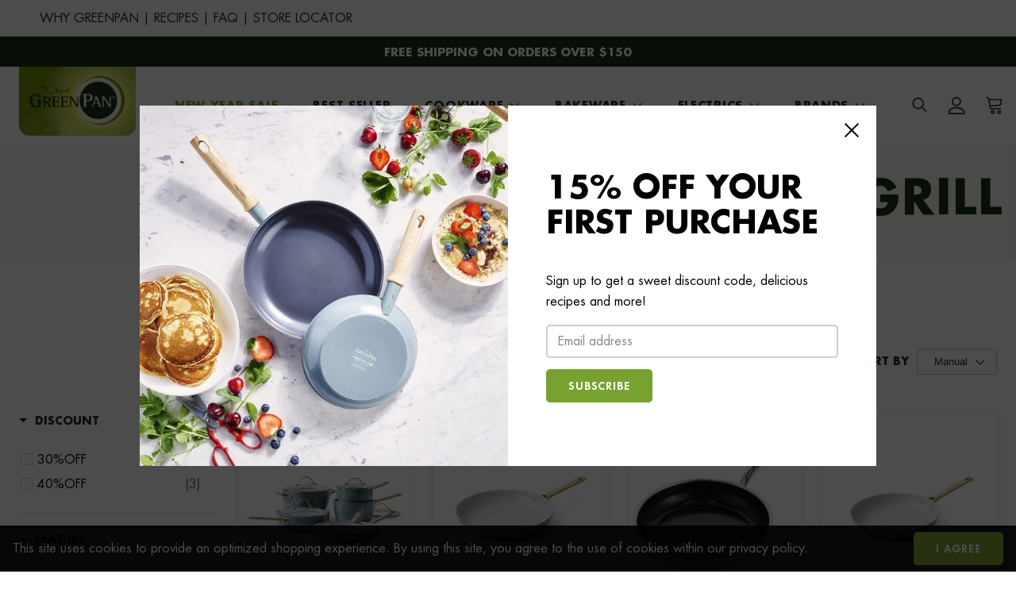

--- FILE ---
content_type: text/html; charset=utf-8
request_url: https://www.greenpan.co.nz/collections/allminuspwpchopandgrill
body_size: 92817
content:
<!doctype html>
<!--[if lt IE 7 ]> <html lang="en" class="no-js ie6"> <![endif]-->
<!--[if IE 7 ]>    <html lang="en" class="no-js ie7"> <![endif]-->
<!--[if IE 8 ]>    <html lang="en" class="no-js ie8"> <![endif]-->
<!--[if (gt IE 9)|!(IE)]><!-->
<html lang="en" class="no-js">
<!--<![endif]-->

<head>
































  <!-- Global site tag (gtag.js) - Google Analytics -->
  <script async src="https://www.googletagmanager.com/gtag/js?id=UA-74240330-25"></script>
  <script>
    window.dataLayer = window.dataLayer || [];
    function gtag(){dataLayer.push(arguments);}
    gtag('js', new Date());

    gtag('config', 'UA-74240330-25');
    (function() {
      try {
        var data = {
          'allow_custom_scripts': true,
          'u1': location.origin + location.pathname,
          'u10': 'US',
          'u2': 'Collection',
          'u8': 'NZD',
          'send_to': 'UA-74240330-25/counter/green0+standard'
        };gtag('event', 'conversion', data);
      } catch (e) {
        console.error(e);
      }
    })()
  </script>

  <!-- Google Tag Manager -->
  <script>(function(w,d,s,l,i){w[l]=w[l]||[];w[l].push({'gtm.start':
  new Date().getTime(),event:'gtm.js'});var f=d.getElementsByTagName(s)[0],
  j=d.createElement(s),dl=l!='dataLayer'?'&l='+l:'';j.async=true;j.src=
  'https://www.googletagmanager.com/gtm.js?id='+i+dl;f.parentNode.insertBefore(j,f);
  })(window,document,'script','dataLayer','GTM-NBKMB5X');</script>
  <!-- End Google Tag Manager -->
  
  
  <meta charset="UTF-8">
  <!--[if IE]><meta http-equiv='X-UA-Compatible' content='IE=edge,chrome=1'><![endif]-->
  	<title>AllMinusPWPChopAndGrill</title><!--<title>New Zealand's Best Non Toxic Cookware | GreenPan New Zealand</title>--><meta name="description" content="GreenPan created the original healthy ceramic non-stick cookware. It is the trusted go-to brand for non-toxic, easy to clean and easy to use pots and pans."><meta name="viewport" content="width=device-width, initial-scale=1.0">
  <link rel="canonical" href="https://www.greenpan.co.nz/collections/allminuspwpchopandgrill" />
  <link rel="shortcut icon" type="image/png" href="//www.greenpan.co.nz/cdn/shop/t/182/assets/favicon.png?v=60108572509867490041761503104"><meta property="og:url" content="https://www.greenpan.co.nz" />
  <meta property="og:title" content="AllMinusPWPChopAndGrill" />
  <meta property="og:description" content="" />
  <meta property="og:type" content="website" />
  <meta property="og:image" content="http://www.greenpan.co.nz/cdn/shop/t/182/assets/social.jpg?v=156068812008809579811761503104" />
  <meta property="og:image:secure_url" content="https://www.greenpan.co.nz/cdn/shop/t/182/assets/social.jpg?v=156068812008809579811761503104" />
<link rel="preload" href="//www.greenpan.co.nz/cdn/shop/t/182/assets/font-awesome.min.css?v=3742609704130214471761503104" as="style" onload="this.onload=null;this.rel='stylesheet'">
<noscript><link rel="preload" href="//www.greenpan.co.nz/cdn/shop/t/182/assets/font-awesome.min.css?v=3742609704130214471761503104" as="style" onload="this.onload=null;this.rel='stylesheet'"></noscript>

<link href="//www.greenpan.co.nz/cdn/shop/t/182/assets/base.min.scss.css?v=140988513384503934071761503396" rel="stylesheet" type="text/css" media="all" />
  <noscript><link href="//www.greenpan.co.nz/cdn/shop/t/182/assets/base.min.scss.css?v=140988513384503934071761503396" rel="stylesheet" type="text/css" media="all" /></noscript>

  <link href="//www.greenpan.co.nz/cdn/shop/t/182/assets/style.min.scss.css?v=26458274290929041741768186734" rel="stylesheet" type="text/css" media="all" />
  <noscript><link href="//www.greenpan.co.nz/cdn/shop/t/182/assets/style.min.scss.css?v=26458274290929041741768186734" rel="stylesheet" type="text/css" media="all" /></noscript>
  
  <link rel="preload" href="//www.greenpan.co.nz/cdn/shop/t/182/assets/header.scss.css?v=54425066790685494621761503104" as="style"
  onload="this.onload=null;this.rel='stylesheet'">

  <link rel="preload" href="//www.greenpan.co.nz/cdn/shop/t/182/assets/jquery%202.2.4.js?v=798542546506570191761503104" as="script">

  <script>
    var jq = [];
    var $;
    $ = function (f) {
      jq.push(f)
    };
  </script>
  <script src="//www.greenpan.co.nz/cdn/shop/t/182/assets/lazysizes.min.js?v=61763048558278217801761503104" async></script>
  <script src="//www.greenpan.co.nz/cdn/shop/t/182/assets/ProductJs.js?v=118041948346803307481761503104" defer="defer"></script><script src="//www.greenpan.co.nz/cdn/shop/t/182/assets/wow.min.js?v=149765521133998811681761503104" defer="defer"></script>
  <script>
    $(function () {
      new WOW().init();
    });
  </script>
<script>window.BOLD = window.BOLD || {};
   window.BOLD.common = window.BOLD.common || {};
   window.BOLD.common.Shopify = window.BOLD.common.Shopify || {};
   window.BOLD.common.Shopify.shop = {
     domain: 'www.greenpan.co.nz',
     permanent_domain: 'greenpan-new-zealand.myshopify.com',
     url: 'https://www.greenpan.co.nz',
     secure_url: 'https://www.greenpan.co.nz',
     money_format: "${{amount}}",
     currency: "NZD"
   };
   window.BOLD.common.Shopify.customer = {
     id: null,
     tags: null,
   };
   window.BOLD.common.Shopify.cart = {"note":null,"attributes":{},"original_total_price":0,"total_price":0,"total_discount":0,"total_weight":0.0,"item_count":0,"items":[],"requires_shipping":false,"currency":"NZD","items_subtotal_price":0,"cart_level_discount_applications":[],"checkout_charge_amount":0};
   window.BOLD.common.template = 'collection';window.BOLD.common.Shopify.formatMoney = function(money, format) {
       function n(t, e) {
           return "undefined" == typeof t ? e : t
       }
       function r(t, e, r, i) {
           if (e = n(e, 2),
               r = n(r, ","),
               i = n(i, "."),
           isNaN(t) || null == t)
               return 0;
           t = (t / 100).toFixed(e);
           var o = t.split(".")
               , a = o[0].replace(/(\d)(?=(\d\d\d)+(?!\d))/g, "$1" + r)
               , s = o[1] ? i + o[1] : "";
           return a + s
       }
       "string" == typeof money && (money = money.replace(".", ""));
       var i = ""
           , o = /\{\{\s*(\w+)\s*\}\}/
           , a = format || window.BOLD.common.Shopify.shop.money_format || window.Shopify.money_format || "$ {{ amount }}";
       switch (a.match(o)[1]) {
           case "amount":
               i = r(money, 2, ",", ".");
               break;
           case "amount_no_decimals":
               i = r(money, 0, ",", ".");
               break;
           case "amount_with_comma_separator":
               i = r(money, 2, ".", ",");
               break;
           case "amount_no_decimals_with_comma_separator":
               i = r(money, 0, ".", ",");
               break;
           case "amount_with_space_separator":
               i = r(money, 2, " ", ",");
               break;
           case "amount_no_decimals_with_space_separator":
               i = r(money, 0, " ", ",");
               break;
           case "amount_with_apostrophe_separator":
               i = r(money, 2, "'", ".");
               break;
       }
       return a.replace(o, i);
   };
   window.BOLD.common.Shopify.saveProduct = function (handle, product) {
     if (typeof handle === 'string' && typeof window.BOLD.common.Shopify.products[handle] === 'undefined') {
       if (typeof product === 'number') {
         window.BOLD.common.Shopify.handles[product] = handle;
         product = { id: product };
       }
       window.BOLD.common.Shopify.products[handle] = product;
     }
   };
   window.BOLD.common.Shopify.saveVariant = function (variant_id, variant) {
     if (typeof variant_id === 'number' && typeof window.BOLD.common.Shopify.variants[variant_id] === 'undefined') {
       window.BOLD.common.Shopify.variants[variant_id] = variant;
     }
   };window.BOLD.common.Shopify.products = window.BOLD.common.Shopify.products || {};
   window.BOLD.common.Shopify.variants = window.BOLD.common.Shopify.variants || {};
   window.BOLD.common.Shopify.handles = window.BOLD.common.Shopify.handles || {};window.BOLD.common.Shopify.saveProduct(null, null);window.BOLD.apps_installed = {"Product Upsell":3,"Store Locator":1} || {};window.BOLD.common.Shopify.saveProduct("cc003716-001-padova-6pc-cookware-sets-smokey-sky-blue", 7669497266397);window.BOLD.common.Shopify.saveVariant(42694103040221, { product_id: 7669497266397, product_handle: "cc003716-001-padova-6pc-cookware-sets-smokey-sky-blue", price: 94995, group_id: '', csp_metafield: {}});window.BOLD.common.Shopify.saveProduct("cc003715-001-padova-frying-pan-smokey-sky-blue-28cm", 7669497725149);window.BOLD.common.Shopify.saveVariant(42694103498973, { product_id: 7669497725149, product_handle: "cc003715-001-padova-frying-pan-smokey-sky-blue-28cm", price: 19495, group_id: '', csp_metafield: {}});window.BOLD.common.Shopify.saveProduct("cc004410-001-premiere-frying-pan-stainless-steel-28cm", 7733508112605);window.BOLD.common.Shopify.saveVariant(42873243140317, { product_id: 7733508112605, product_handle: "cc004410-001-premiere-frying-pan-stainless-steel-28cm", price: 24995, group_id: '', csp_metafield: {}});window.BOLD.common.Shopify.saveProduct("cc003714-001-padova-frying-pan-smokey-sky-blue-24cm", 7669503819997);window.BOLD.common.Shopify.saveVariant(42694109888733, { product_id: 7669503819997, product_handle: "cc003714-001-padova-frying-pan-smokey-sky-blue-24cm", price: 18495, group_id: '', csp_metafield: {}});window.BOLD.common.Shopify.saveProduct("bw000051-002-greenlife-bakeware-round-cake-pan-turquoise-24cm", 8002577072349);window.BOLD.common.Shopify.saveVariant(43702599942365, { product_id: 8002577072349, product_handle: "bw000051-002-greenlife-bakeware-round-cake-pan-turquoise-24cm", price: 2995, group_id: '', csp_metafield: {}});window.BOLD.common.Shopify.saveProduct("slow-cooker-black-6l-1", 8090186285277);window.BOLD.common.Shopify.saveVariant(43916929106141, { product_id: 8090186285277, product_handle: "slow-cooker-black-6l-1", price: 39900, group_id: '', csp_metafield: {}});window.BOLD.common.Shopify.saveProduct("universal-glass-lids-kitchenware-glass-lid-28cm", 8937357050077);window.BOLD.common.Shopify.saveVariant(46239479890141, { product_id: 8937357050077, product_handle: "universal-glass-lids-kitchenware-glass-lid-28cm", price: 5995, group_id: '', csp_metafield: {}});window.BOLD.common.Shopify.saveProduct("cc001690-001-torino-frying-pan-black-20cm", 7669497233629);window.BOLD.common.Shopify.saveVariant(42694103072989, { product_id: 7669497233629, product_handle: "cc001690-001-torino-frying-pan-black-20cm", price: 9995, group_id: '', csp_metafield: {}});window.BOLD.common.Shopify.saveProduct("cc004408-001-premiere-frying-pan-stainless-steel-20cm", 7733507981533);window.BOLD.common.Shopify.saveVariant(42873242943709, { product_id: 7733507981533, product_handle: "cc004408-001-premiere-frying-pan-stainless-steel-20cm", price: 18995, group_id: '', csp_metafield: {}});window.BOLD.common.Shopify.saveProduct("cc002453-001-valencia-pro-frying-pan-dark-grey-28cm", 8173755072733);window.BOLD.common.Shopify.saveVariant(44032225411293, { product_id: 8173755072733, product_handle: "cc002453-001-valencia-pro-frying-pan-dark-grey-28cm", price: 20995, group_id: '', csp_metafield: {}});window.BOLD.common.Shopify.saveProduct("slow-cooker-blue-haze-6l-2", 8212661010653);window.BOLD.common.Shopify.saveVariant(44122667745501, { product_id: 8212661010653, product_handle: "slow-cooker-blue-haze-6l-2", price: 39900, group_id: '', csp_metafield: {}});window.BOLD.common.Shopify.saveProduct("universal-glass-lids-kitchenware-glass-lid-24cm", 8937356493021);window.BOLD.common.Shopify.saveVariant(46239478186205, { product_id: 8937356493021, product_handle: "universal-glass-lids-kitchenware-glass-lid-24cm", price: 4995, group_id: '', csp_metafield: {}});window.BOLD.common.Shopify.saveProduct("cc006746-001-kitchen-appliances-waffle-plates-for-contact-grill", 8021617410269);window.BOLD.common.Shopify.saveVariant(43744846315741, { product_id: 8021617410269, product_handle: "cc006746-001-kitchen-appliances-waffle-plates-for-contact-grill", price: 12400, group_id: '', csp_metafield: {}});window.BOLD.common.Shopify.saveProduct("cc009006-001-bistro-airfryer-smokey-sky-blue", 8809904177373);window.BOLD.common.Shopify.saveVariant(45719301652701, { product_id: 8809904177373, product_handle: "cc009006-001-bistro-airfryer-smokey-sky-blue", price: 29900, group_id: '', csp_metafield: {}});window.BOLD.common.Shopify.saveProduct("cc001691-001-torino-frying-pan-black-24cm", 7669503525085);window.BOLD.common.Shopify.saveVariant(42694109626589, { product_id: 7669503525085, product_handle: "cc001691-001-torino-frying-pan-black-24cm", price: 11495, group_id: '', csp_metafield: {}});window.BOLD.common.Shopify.saveProduct("contact-grill-black-2", 8254446633181);window.BOLD.common.Shopify.saveVariant(44247168024797, { product_id: 8254446633181, product_handle: "contact-grill-black-2", price: 42900, group_id: '', csp_metafield: {}});window.BOLD.common.Shopify.saveProduct("cc006833-001-accessories-gripper-multifunctional-potholder", 7874780004573);window.BOLD.common.Shopify.saveVariant(43358395367645, { product_id: 7874780004573, product_handle: "cc006833-001-accessories-gripper-multifunctional-potholder", price: 5495, group_id: '', csp_metafield: {}});window.BOLD.common.Shopify.saveProduct("cc006847-001-contact-grill-stainless-steel", 8021617737949);window.BOLD.common.Shopify.saveVariant(43744846643421, { product_id: 8021617737949, product_handle: "cc006847-001-contact-grill-stainless-steel", price: 42900, group_id: '', csp_metafield: {}});window.BOLD.common.Shopify.saveProduct("cc003720-001-smart-shape-frying-pan-black-marble-24cm", 7669501690077);window.BOLD.common.Shopify.saveVariant(42694107496669, { product_id: 7669501690077, product_handle: "cc003720-001-smart-shape-frying-pan-black-marble-24cm", price: 14495, group_id: '', csp_metafield: {}});window.BOLD.common.Shopify.saveProduct("cc004407-001-premiere-stock-pot-with-lid-stainless-steel-24cm", 7669507326173);window.BOLD.common.Shopify.saveVariant(42694115852509, { product_id: 7669507326173, product_handle: "cc004407-001-premiere-stock-pot-with-lid-stainless-steel-24cm", price: 45995, group_id: '', csp_metafield: {}});window.BOLD.common.Shopify.saveProduct("cc006547-001-omega-3pc-cookware-sets-black-20-24-28cm", 7888240804061);window.BOLD.common.Shopify.saveVariant(43404466389213, { product_id: 7888240804061, product_handle: "cc006547-001-omega-3pc-cookware-sets-black-20-24-28cm", price: 48995, group_id: '', csp_metafield: {}});window.BOLD.common.Shopify.saveProduct("copenhagen-stock-pot-with-lid-black-24cm", 9072268673245);window.BOLD.common.Shopify.saveVariant(46693662261469, { product_id: 9072268673245, product_handle: "copenhagen-stock-pot-with-lid-black-24cm", price: 26495, group_id: '', csp_metafield: {}});window.BOLD.common.Shopify.saveProduct("slow-cooker-pine-green-6l", 8932242784477);window.BOLD.common.Shopify.saveVariant(46214136725725, { product_id: 8932242784477, product_handle: "slow-cooker-pine-green-6l", price: 39900, group_id: '', csp_metafield: {}});window.BOLD.common.Shopify.saveProduct("cc001664-001-memphis-3pc-cookware-sets-black-20-24-28cm", 7669497135325);window.BOLD.common.Shopify.saveVariant(42694102679773, { product_id: 7669497135325, product_handle: "cc001664-001-memphis-3pc-cookware-sets-black-20-24-28cm", price: 29695, group_id: '', csp_metafield: {}});window.BOLD.common.Shopify.saveProduct("slow-cooker-stainless-steel-6l", 8021617279197);window.BOLD.common.Shopify.saveVariant(43744846184669, { product_id: 8021617279197, product_handle: "slow-cooker-stainless-steel-6l", price: 39900, group_id: '', csp_metafield: {}});window.BOLD.common.Shopify.saveProduct("cc003717-001-padova-saucepan-with-lid-smokey-sky-blue-18cm", 7669507031261);window.BOLD.common.Shopify.saveVariant(42694115557597, { product_id: 7669507031261, product_handle: "cc003717-001-padova-saucepan-with-lid-smokey-sky-blue-18cm", price: 22495, group_id: '', csp_metafield: {}});window.BOLD.common.Shopify.saveProduct("cc006849-001-contact-grill-cream-white", 8021617606877);window.BOLD.common.Shopify.saveVariant(43744846512349, { product_id: 8021617606877, product_handle: "cc006849-001-contact-grill-cream-white", price: 42900, group_id: '', csp_metafield: {}});window.BOLD.common.Shopify.saveProduct("cc003757-001-valencia-pro-frying-pan-grey-20cm", 8831394808029);window.BOLD.common.Shopify.saveVariant(45781703622877, { product_id: 8831394808029, product_handle: "cc003757-001-valencia-pro-frying-pan-grey-20cm", price: 15495, group_id: '', csp_metafield: {}});window.BOLD.common.Shopify.saveProduct("padova-frying-pan-blush-24cm-2", 8946802065629);window.BOLD.common.Shopify.saveVariant(46277178589405, { product_id: 8946802065629, product_handle: "padova-frying-pan-blush-24cm-2", price: 18495, group_id: '', csp_metafield: {}});window.BOLD.common.Shopify.saveProduct("cc006629-001-accessories-steamy-green-24cm", 8411169030365);window.BOLD.common.Shopify.saveVariant(44694275784925, { product_id: 8411169030365, product_handle: "cc006629-001-accessories-steamy-green-24cm", price: 7995, group_id: '', csp_metafield: {}});window.BOLD.common.Shopify.saveProduct("cc006705-002-royal-2pc-cookware-sets-black-24-28cm", 7914928734429);window.BOLD.common.Shopify.saveVariant(43485724410077, { product_id: 7914928734429, product_handle: "cc006705-002-royal-2pc-cookware-sets-black-24-28cm", price: 21995, group_id: '', csp_metafield: {}});window.BOLD.common.Shopify.saveProduct("cc005001-001-craft-steamer-insert-stainless-steel-18-20cm", 7669507391709);window.BOLD.common.Shopify.saveVariant(42694115885277, { product_id: 7669507391709, product_handle: "cc005001-001-craft-steamer-insert-stainless-steel-18-20cm", price: 6995, group_id: '', csp_metafield: {}});window.BOLD.common.Shopify.metafields = window.BOLD.common.Shopify.metafields || {};window.BOLD.common.Shopify.metafields["bold_rp"] = {};window.BOLD.common.Shopify.metafields["bold_csp_defaults"] = {};window.BOLD.common.cacheParams = window.BOLD.common.cacheParams || {};
</script><link rel="preload" href="//www.greenpan.co.nz/cdn/shop/t/182/assets/bold-upsell.css?v=40309290770564283481761503104" as="style" onload="this.onload=null;this.rel='stylesheet'">
<noscript><link rel="stylesheet" href="//www.greenpan.co.nz/cdn/shop/t/182/assets/bold-upsell.css?v=40309290770564283481761503104"></noscript>


<link rel="preload" href="//www.greenpan.co.nz/cdn/shop/t/182/assets/bold-upsell-custom.css?v=150135899998303055901761503104" as="style" onload="this.onload=null;this.rel='stylesheet'">
<!-- SCHEMA MARKUP -->
<script type="application/ld+json">
    {
        "@context": "https://schema.org",
        "@type": "Website",
        "url": "https://www.greenpan.co.nz",
        "potentialAction": {
            "@type": "SearchAction",
            "target": "https://www.greenpan.co.nz/search?q={query}",
            "query-input": "required name=query"
        }
    }
</script><!-- NMPi -->

  
<script>window.__pagefly_analytics_settings__={"version":2,"analyticsVersion":2,"visits":64,"dashboardVisits":0,"storefrontPassword":"","acceptGDPR":true,"acceptTracking":false,"useNewVersion":true,"acceptGATracking":true,"acceptCrisp":true,"acceptCookies":true,"sessionPackage":[{"amount":0,"startDate":"2021-11-01"}],"planMigrated":true,"install_app":"1","pageflyVersion":"3.18.1","create_first_password_page":"1","create_first_regular_page":"1","create_first_collection_page":"1"};</script>

  
<script>window.performance && window.performance.mark && window.performance.mark('shopify.content_for_header.start');</script><meta name="facebook-domain-verification" content="zb29cmef7m14otuq7lib8ax67set01"><meta name="google-site-verification" content="a213LL9z3oUklPT8gLcte5NAKOuYcnGS5bDqmTn7jRU"><meta id="shopify-digital-wallet" name="shopify-digital-wallet" content="/64191889629/digital_wallets/dialog"><meta name="shopify-checkout-api-token" content="d42e34a595f53de9e1fb13e483028f47"><meta id="in-context-paypal-metadata" data-shop-id="64191889629" data-venmo-supported="false" data-environment="production" data-locale="en_US" data-paypal-v4="true" data-currency="NZD"><link rel="alternate" type="application/atom+xml" title="Feed" href="/collections/allminuspwpchopandgrill.atom" /><link rel="next" href="/collections/allminuspwpchopandgrill?page=2"><link rel="alternate" type="application/json+oembed" href="https://www.greenpan.co.nz/collections/allminuspwpchopandgrill.oembed"><script async="async" src="/checkouts/internal/preloads.js?locale=en-NZ"></script><link rel="preconnect" href="https://shop.app" crossorigin="anonymous"><script async="async" src="https://shop.app/checkouts/internal/preloads.js?locale=en-NZ&shop_id=64191889629" crossorigin="anonymous"></script><script id="apple-pay-shop-capabilities" type="application/json">{"shopId":64191889629,"countryCode":"AU","currencyCode":"NZD","merchantCapabilities":["supports3DS"],"merchantId":"gid:\/\/shopify\/Shop\/64191889629","merchantName":"GreenPan New Zealand","requiredBillingContactFields":["postalAddress","email","phone"],"requiredShippingContactFields":["postalAddress","email","phone"],"shippingType":"shipping","supportedNetworks":["visa","masterCard","amex","jcb"],"total":{"type":"pending","label":"GreenPan New Zealand","amount":"1.00"},"shopifyPaymentsEnabled":true,"supportsSubscriptions":true}</script><script id="shopify-features" type="application/json">{"accessToken":"d42e34a595f53de9e1fb13e483028f47","betas":["rich-media-storefront-analytics"],"domain":"www.greenpan.co.nz","predictiveSearch":true,"shopId":64191889629,"locale":"en"}</script><script>var Shopify = Shopify || {};Shopify.shop = "greenpan-new-zealand.myshopify.com";Shopify.locale = "en";Shopify.currency = {"active":"NZD","rate":"1.0"};Shopify.country = "NZ";Shopify.theme = {"name":"BFCM2025 - Official","id":155524956381,"schema_name":null,"schema_version":null,"theme_store_id":null,"role":"main"};Shopify.theme.handle = "null";Shopify.theme.style = {"id":null,"handle":null};Shopify.cdnHost = "www.greenpan.co.nz/cdn";Shopify.routes = Shopify.routes || {};Shopify.routes.root = "/";</script><script type="module">!function(o){(o.Shopify=o.Shopify||{}).modules=!0}(window);</script><script>!function(o){function n(){var o=[];function n(){o.push(Array.prototype.slice.apply(arguments))}return n.q=o,n}var t=o.Shopify=o.Shopify||{};t.loadFeatures=n(),t.autoloadFeatures=n()}(window);</script><script>window.ShopifyPay = window.ShopifyPay || {};window.ShopifyPay.apiHost = "shop.app\/pay";window.ShopifyPay.redirectState = null;</script><script id="shop-js-analytics" type="application/json">{"pageType":"collection"}</script><script defer="defer" async type="module" src="//www.greenpan.co.nz/cdn/shopifycloud/shop-js/modules/v2/client.init-shop-cart-sync_DlSlHazZ.en.esm.js"></script><script defer="defer" async type="module" src="//www.greenpan.co.nz/cdn/shopifycloud/shop-js/modules/v2/chunk.common_D16XZWos.esm.js"></script><script type="module">await import("//www.greenpan.co.nz/cdn/shopifycloud/shop-js/modules/v2/client.init-shop-cart-sync_DlSlHazZ.en.esm.js");await import("//www.greenpan.co.nz/cdn/shopifycloud/shop-js/modules/v2/chunk.common_D16XZWos.esm.js");window.Shopify.SignInWithShop?.initShopCartSync?.({"fedCMEnabled":true,"windoidEnabled":true});</script><script>window.Shopify = window.Shopify || {};if (!window.Shopify.featureAssets) window.Shopify.featureAssets = {};window.Shopify.featureAssets['shop-js'] = {"shop-cart-sync":["modules/v2/client.shop-cart-sync_DKWYiEUO.en.esm.js","modules/v2/chunk.common_D16XZWos.esm.js"],"init-fed-cm":["modules/v2/client.init-fed-cm_vfPMjZAC.en.esm.js","modules/v2/chunk.common_D16XZWos.esm.js"],"init-shop-email-lookup-coordinator":["modules/v2/client.init-shop-email-lookup-coordinator_CR38P6MB.en.esm.js","modules/v2/chunk.common_D16XZWos.esm.js"],"init-shop-cart-sync":["modules/v2/client.init-shop-cart-sync_DlSlHazZ.en.esm.js","modules/v2/chunk.common_D16XZWos.esm.js"],"shop-cash-offers":["modules/v2/client.shop-cash-offers_CJw4IQ6B.en.esm.js","modules/v2/chunk.common_D16XZWos.esm.js","modules/v2/chunk.modal_UwFWkumu.esm.js"],"shop-toast-manager":["modules/v2/client.shop-toast-manager_BY778Uv6.en.esm.js","modules/v2/chunk.common_D16XZWos.esm.js"],"init-windoid":["modules/v2/client.init-windoid_DVhZdEm3.en.esm.js","modules/v2/chunk.common_D16XZWos.esm.js"],"shop-button":["modules/v2/client.shop-button_D2ZzKUPa.en.esm.js","modules/v2/chunk.common_D16XZWos.esm.js"],"avatar":["modules/v2/client.avatar_BTnouDA3.en.esm.js"],"init-customer-accounts-sign-up":["modules/v2/client.init-customer-accounts-sign-up_CQZUmjGN.en.esm.js","modules/v2/client.shop-login-button_Cu5K-F7X.en.esm.js","modules/v2/chunk.common_D16XZWos.esm.js","modules/v2/chunk.modal_UwFWkumu.esm.js"],"pay-button":["modules/v2/client.pay-button_CcBqbGU7.en.esm.js","modules/v2/chunk.common_D16XZWos.esm.js"],"init-shop-for-new-customer-accounts":["modules/v2/client.init-shop-for-new-customer-accounts_B5DR5JTE.en.esm.js","modules/v2/client.shop-login-button_Cu5K-F7X.en.esm.js","modules/v2/chunk.common_D16XZWos.esm.js","modules/v2/chunk.modal_UwFWkumu.esm.js"],"shop-login-button":["modules/v2/client.shop-login-button_Cu5K-F7X.en.esm.js","modules/v2/chunk.common_D16XZWos.esm.js","modules/v2/chunk.modal_UwFWkumu.esm.js"],"shop-follow-button":["modules/v2/client.shop-follow-button_BX8Slf17.en.esm.js","modules/v2/chunk.common_D16XZWos.esm.js","modules/v2/chunk.modal_UwFWkumu.esm.js"],"init-customer-accounts":["modules/v2/client.init-customer-accounts_DjKkmQ2w.en.esm.js","modules/v2/client.shop-login-button_Cu5K-F7X.en.esm.js","modules/v2/chunk.common_D16XZWos.esm.js","modules/v2/chunk.modal_UwFWkumu.esm.js"],"lead-capture":["modules/v2/client.lead-capture_ChWCg7nV.en.esm.js","modules/v2/chunk.common_D16XZWos.esm.js","modules/v2/chunk.modal_UwFWkumu.esm.js"],"checkout-modal":["modules/v2/client.checkout-modal_DPnpVyv-.en.esm.js","modules/v2/chunk.common_D16XZWos.esm.js","modules/v2/chunk.modal_UwFWkumu.esm.js"],"shop-login":["modules/v2/client.shop-login_leRXJtcZ.en.esm.js","modules/v2/chunk.common_D16XZWos.esm.js","modules/v2/chunk.modal_UwFWkumu.esm.js"],"payment-terms":["modules/v2/client.payment-terms_Bp9K0NXD.en.esm.js","modules/v2/chunk.common_D16XZWos.esm.js","modules/v2/chunk.modal_UwFWkumu.esm.js"]};</script><script>(function() {var isLoaded = false;function asyncLoad() {if (isLoaded) return;isLoaded = true;var urls = ["https:\/\/affiliatepluginintegration.cj.com\/getPluginJS?shop=greenpan-new-zealand.myshopify.com","https:\/\/cdn.nfcube.com\/instafeed-d5c320e904a58fb9ac0308f50319d58f.js?shop=greenpan-new-zealand.myshopify.com","https:\/\/sticky.conversionbear.com\/script?app=sticky\u0026shop=greenpan-new-zealand.myshopify.com","\/\/social-login.oxiapps.com\/api\/init?vt=1713931432\u0026shop=greenpan-new-zealand.myshopify.com","https:\/\/cdn.rebuyengine.com\/onsite\/js\/rebuy.js?shop=greenpan-new-zealand.myshopify.com"];for (var i = 0; i < urls.length; i++) {var s = document.createElement('script');s.type = 'text/javascript';s.async = false;s.defer = true;s.src = urls[i];var x = document.getElementsByTagName('script')[0];x.parentNode.insertBefore(s, x);}};if(window.attachEvent) {window.attachEvent('onload', asyncLoad, false);} else {window.addEventListener('load', asyncLoad, false);}})();</script><script id="__st">var __st={"a":64191889629,"offset":46800,"reqid":"f7dc99e2-658b-45f6-8a50-1130180d1f1f-1768578443","pageurl":"www.greenpan.co.nz\/collections\/allminuspwpchopandgrill","u":"f95ad461c1ad","p":"collection","rtyp":"collection","rid":415886868701};</script><script>window.ShopifyPaypalV4VisibilityTracking = true;</script><script id="captcha-bootstrap">!function(){'use strict';const t='contact',e='account',n='new_comment',o=[[t,t],['blogs',n],['comments',n],[t,'customer']],c=[[e,'customer_login'],[e,'guest_login'],[e,'recover_customer_password'],[e,'create_customer']],r=t=>t.map((([t,e])=>`form[action*='/${t}']:not([data-nocaptcha='true']) input[name='form_type'][value='${e}']`)).join(','),a=t=>()=>t?[...document.querySelectorAll(t)].map((t=>t.form)):[];function s(){const t=[...o],e=r(t);return a(e)}const i='password',u='form_key',d=['recaptcha-v3-token','g-recaptcha-response','h-captcha-response',i],f=()=>{try{return window.sessionStorage}catch{return}},m='__shopify_v',_=t=>t.elements[u];function p(t,e,n=!1){try{const o=window.sessionStorage,c=JSON.parse(o.getItem(e)),{data:r}=function(t){const{data:e,action:n}=t;return t[m]||n?{data:e,action:n}:{data:t,action:n}}(c);for(const[e,n]of Object.entries(r))t.elements[e]&&(t.elements[e].value=n);n&&o.removeItem(e)}catch(o){console.error('form repopulation failed',{error:o})}}const l='form_type',E='cptcha';function T(t){t.dataset[E]=!0}const w=window,h=w.document,L='Shopify',v='ce_forms',y='captcha';let A=!1;((t,e)=>{const n=(g='f06e6c50-85a8-45c8-87d0-21a2b65856fe',I='https://cdn.shopify.com/shopifycloud/storefront-forms-hcaptcha/ce_storefront_forms_captcha_hcaptcha.v1.5.2.iife.js',D={infoText:'Protected by hCaptcha',privacyText:'Privacy',termsText:'Terms'},(t,e,n)=>{const o=w[L][v],c=o.bindForm;if(c)return c(t,g,e,D).then(n);var r;o.q.push([[t,g,e,D],n]),r=I,A||(h.body.append(Object.assign(h.createElement('script'),{id:'captcha-provider',async:!0,src:r})),A=!0)});var g,I,D;w[L]=w[L]||{},w[L][v]=w[L][v]||{},w[L][v].q=[],w[L][y]=w[L][y]||{},w[L][y].protect=function(t,e){n(t,void 0,e),T(t)},Object.freeze(w[L][y]),function(t,e,n,w,h,L){const[v,y,A,g]=function(t,e,n){const i=e?o:[],u=t?c:[],d=[...i,...u],f=r(d),m=r(i),_=r(d.filter((([t,e])=>n.includes(e))));return[a(f),a(m),a(_),s()]}(w,h,L),I=t=>{const e=t.target;return e instanceof HTMLFormElement?e:e&&e.form},D=t=>v().includes(t);t.addEventListener('submit',(t=>{const e=I(t);if(!e)return;const n=D(e)&&!e.dataset.hcaptchaBound&&!e.dataset.recaptchaBound,o=_(e),c=g().includes(e)&&(!o||!o.value);(n||c)&&t.preventDefault(),c&&!n&&(function(t){try{if(!f())return;!function(t){const e=f();if(!e)return;const n=_(t);if(!n)return;const o=n.value;o&&e.removeItem(o)}(t);const e=Array.from(Array(32),(()=>Math.random().toString(36)[2])).join('');!function(t,e){_(t)||t.append(Object.assign(document.createElement('input'),{type:'hidden',name:u})),t.elements[u].value=e}(t,e),function(t,e){const n=f();if(!n)return;const o=[...t.querySelectorAll(`input[type='${i}']`)].map((({name:t})=>t)),c=[...d,...o],r={};for(const[a,s]of new FormData(t).entries())c.includes(a)||(r[a]=s);n.setItem(e,JSON.stringify({[m]:1,action:t.action,data:r}))}(t,e)}catch(e){console.error('failed to persist form',e)}}(e),e.submit())}));const S=(t,e)=>{t&&!t.dataset[E]&&(n(t,e.some((e=>e===t))),T(t))};for(const o of['focusin','change'])t.addEventListener(o,(t=>{const e=I(t);D(e)&&S(e,y())}));const B=e.get('form_key'),M=e.get(l),P=B&&M;t.addEventListener('DOMContentLoaded',(()=>{const t=y();if(P)for(const e of t)e.elements[l].value===M&&p(e,B);[...new Set([...A(),...v().filter((t=>'true'===t.dataset.shopifyCaptcha))])].forEach((e=>S(e,t)))}))}(h,new URLSearchParams(w.location.search),n,t,e,['guest_login'])})(!0,!1)}();</script><script integrity="sha256-4kQ18oKyAcykRKYeNunJcIwy7WH5gtpwJnB7kiuLZ1E=" data-source-attribution="shopify.loadfeatures" defer="defer" src="//www.greenpan.co.nz/cdn/shopifycloud/storefront/assets/storefront/load_feature-a0a9edcb.js" crossorigin="anonymous"></script><script crossorigin="anonymous" defer="defer" src="//www.greenpan.co.nz/cdn/shopifycloud/storefront/assets/shopify_pay/storefront-65b4c6d7.js?v=20250812"></script><script data-source-attribution="shopify.dynamic_checkout.dynamic.init">var Shopify=Shopify||{};Shopify.PaymentButton=Shopify.PaymentButton||{isStorefrontPortableWallets:!0,init:function(){window.Shopify.PaymentButton.init=function(){};var t=document.createElement("script");t.src="https://www.greenpan.co.nz/cdn/shopifycloud/portable-wallets/latest/portable-wallets.en.js",t.type="module",document.head.appendChild(t)}};</script><script data-source-attribution="shopify.dynamic_checkout.buyer_consent">function portableWalletsHideBuyerConsent(e){var t=document.getElementById("shopify-buyer-consent"),n=document.getElementById("shopify-subscription-policy-button");t&&n&&(t.classList.add("hidden"),t.setAttribute("aria-hidden","true"),n.removeEventListener("click",e))}function portableWalletsShowBuyerConsent(e){var t=document.getElementById("shopify-buyer-consent"),n=document.getElementById("shopify-subscription-policy-button");t&&n&&(t.classList.remove("hidden"),t.removeAttribute("aria-hidden"),n.addEventListener("click",e))}window.Shopify?.PaymentButton&&(window.Shopify.PaymentButton.hideBuyerConsent=portableWalletsHideBuyerConsent,window.Shopify.PaymentButton.showBuyerConsent=portableWalletsShowBuyerConsent);</script><script data-source-attribution="shopify.dynamic_checkout.cart.bootstrap">document.addEventListener("DOMContentLoaded",(function(){function t(){return document.querySelector("shopify-accelerated-checkout-cart, shopify-accelerated-checkout")}if(t())Shopify.PaymentButton.init();else{new MutationObserver((function(e,n){t()&&(Shopify.PaymentButton.init(),n.disconnect())})).observe(document.body,{childList:!0,subtree:!0})}}));</script><link id="shopify-accelerated-checkout-styles" rel="stylesheet" media="screen" href="https://www.greenpan.co.nz/cdn/shopifycloud/portable-wallets/latest/accelerated-checkout-backwards-compat.css" crossorigin="anonymous">
<style id="shopify-accelerated-checkout-cart">
        #shopify-buyer-consent {
  margin-top: 1em;
  display: inline-block;
  width: 100%;
}

#shopify-buyer-consent.hidden {
  display: none;
}

#shopify-subscription-policy-button {
  background: none;
  border: none;
  padding: 0;
  text-decoration: underline;
  font-size: inherit;
  cursor: pointer;
}

#shopify-subscription-policy-button::before {
  box-shadow: none;
}

      </style>

<script>window.performance && window.performance.mark && window.performance.mark('shopify.content_for_header.end');</script>


 

  <!--begin-boost-pfs-style-->
  
  <!--begin-boost-pfs-style-->

 <!--begin-boost-pfs-filter-css-->
   <link href="//www.greenpan.co.nz/cdn/shop/t/182/assets/boost-pfs-init.css?v=71518600021741022641761503104" rel="stylesheet" type="text/css" media="all" />
  <link rel="preload stylesheet" href="//www.greenpan.co.nz/cdn/shop/t/182/assets/boost-pfs-general.css?v=137912281863053727521761503104" as="style">
  <link rel="preload stylesheet" href="//www.greenpan.co.nz/cdn/shop/t/182/assets/boost-pfs-otp.css?v=162420449941707592011761503104" as="style"><link href="//www.greenpan.co.nz/cdn/shop/t/182/assets/boost-pfs-custom.css?v=169962534048080780121761503104" rel="stylesheet" type="text/css" media="all" />
<style data-id="boost-pfs-style">
    .boost-pfs-filter-option-title-text {}

   .boost-pfs-filter-tree-v .boost-pfs-filter-option-title-text:before {}
    .boost-pfs-filter-tree-v .boost-pfs-filter-option.boost-pfs-filter-option-collapsed .boost-pfs-filter-option-title-text:before {}
    .boost-pfs-filter-tree-h .boost-pfs-filter-option-title-heading:before {}

    .boost-pfs-filter-refine-by .boost-pfs-filter-option-title h3 {}

    .boost-pfs-filter-option-content .boost-pfs-filter-option-item-list .boost-pfs-filter-option-item button,
    .boost-pfs-filter-option-content .boost-pfs-filter-option-item-list .boost-pfs-filter-option-item .boost-pfs-filter-button,
    .boost-pfs-filter-option-range-amount input,
    .boost-pfs-filter-tree-v .boost-pfs-filter-refine-by .boost-pfs-filter-refine-by-items .refine-by-item,
    .boost-pfs-filter-refine-by-wrapper-v .boost-pfs-filter-refine-by .boost-pfs-filter-refine-by-items .refine-by-item,
    .boost-pfs-filter-refine-by .boost-pfs-filter-option-title,
    .boost-pfs-filter-refine-by .boost-pfs-filter-refine-by-items .refine-by-item>a,
    .boost-pfs-filter-refine-by>span,
    .boost-pfs-filter-clear,
    .boost-pfs-filter-clear-all{}
    .boost-pfs-filter-tree-h .boost-pfs-filter-pc .boost-pfs-filter-refine-by-items .refine-by-item .boost-pfs-filter-clear .refine-by-type,
    .boost-pfs-filter-refine-by-wrapper-h .boost-pfs-filter-pc .boost-pfs-filter-refine-by-items .refine-by-item .boost-pfs-filter-clear .refine-by-type {}

    .boost-pfs-filter-option-multi-level-collections .boost-pfs-filter-option-multi-level-list .boost-pfs-filter-option-item .boost-pfs-filter-button-arrow .boost-pfs-arrow:before,
    .boost-pfs-filter-option-multi-level-tag .boost-pfs-filter-option-multi-level-list .boost-pfs-filter-option-item .boost-pfs-filter-button-arrow .boost-pfs-arrow:before {}

    .boost-pfs-filter-refine-by-wrapper-v .boost-pfs-filter-refine-by .boost-pfs-filter-refine-by-items .refine-by-item .boost-pfs-filter-clear:after,
    .boost-pfs-filter-refine-by-wrapper-v .boost-pfs-filter-refine-by .boost-pfs-filter-refine-by-items .refine-by-item .boost-pfs-filter-clear:before,
    .boost-pfs-filter-tree-v .boost-pfs-filter-refine-by .boost-pfs-filter-refine-by-items .refine-by-item .boost-pfs-filter-clear:after,
    .boost-pfs-filter-tree-v .boost-pfs-filter-refine-by .boost-pfs-filter-refine-by-items .refine-by-item .boost-pfs-filter-clear:before,
    .boost-pfs-filter-refine-by-wrapper-h .boost-pfs-filter-pc .boost-pfs-filter-refine-by-items .refine-by-item .boost-pfs-filter-clear:after,
    .boost-pfs-filter-refine-by-wrapper-h .boost-pfs-filter-pc .boost-pfs-filter-refine-by-items .refine-by-item .boost-pfs-filter-clear:before,
    .boost-pfs-filter-tree-h .boost-pfs-filter-pc .boost-pfs-filter-refine-by-items .refine-by-item .boost-pfs-filter-clear:after,
    .boost-pfs-filter-tree-h .boost-pfs-filter-pc .boost-pfs-filter-refine-by-items .refine-by-item .boost-pfs-filter-clear:before {}
    .boost-pfs-filter-option-range-slider .noUi-value-horizontal {}

    .boost-pfs-filter-tree-mobile-button button,
    .boost-pfs-filter-top-sorting-mobile button {background: rgba(255,255,255,1) !important;}
    .boost-pfs-filter-top-sorting-mobile button>span:after {}
  </style><style data-id="boost-pfs-otp-style" type="text/css">
      .boost-pfs-quickview-btn {background: rgba(255,255,255,1);color: rgba(61,66,70,1);border-color: rgba(255,255,255,1);}
      .boost-pfs-quickview-btn svg {fill: rgba(61,66,70,1);}
      .boost-pfs-quickview-btn:hover {background: rgba(61,66,70,1);color: rgba(255,255,255,1);border-color: rgba(61,66,70,1);}
      .boost-pfs-quickview-btn:hover svg {fill: rgba(255,255,255,1);}
      .boost-pfs-addtocart-btn {background: rgba(0,0,0,1);color: rgba(255,255,255,1);border-color: rgba(0,0,0,1);}
      .boost-pfs-addtocart-btn svg {fill: rgba(255,255,255,1);}
      .boost-pfs-addtocart-btn:hover {background: rgba(61,66,70,1);color: rgba(255,255,255,1);border-color: rgba(61,66,70,1);}
      .boost-pfs-addtocart-btn:hover svg {fill: rgba(255,255,255,1);}
    </style>
 <!--end-boost-pfs-filter-css-->

 






  <!--begin-hreflang tag -->
<link rel="alternate" hreflang="en-nz" href="https://greenpan.co.nz/" />
<!--end-hreflang tag -->

  <!--begin-ms clarity -->
<script type="text/javascript">
    (function(c,l,a,r,i,t,y){
        c[a]=c[a]||function(){(c[a].q=c[a].q||[]).push(arguments)};
        t=l.createElement(r);t.async=1;t.src="https://www.clarity.ms/tag/"+i;
        y=l.getElementsByTagName(r)[0];y.parentNode.insertBefore(t,y);
    })(window, document, "clarity", "script", "f9zmnbjz7m");
</script>  

<div class="image-container">
    <div class="static-bar-2nd-menu"><a href="https://greenpan.co.nz/pages/why-greenpan">WHY GREENPAN</a> | <a href="https://greenpan.co.nz/blogs/recipes">RECIPES</a> | <a href="https://greenpan.co.nz/pages/faqs">FAQ</a> | <a href="https://greenpan.co.nz/apps/store-locator">STORE LOCATOR</a></div>
</div>

  <!-- ... other code ... -->
  























<!-- BEGIN app block: shopify://apps/pagefly-page-builder/blocks/app-embed/83e179f7-59a0-4589-8c66-c0dddf959200 -->

<!-- BEGIN app snippet: pagefly-cro-ab-testing-main -->







<script>
  ;(function () {
    const url = new URL(window.location)
    const viewParam = url.searchParams.get('view')
    if (viewParam && viewParam.includes('variant-pf-')) {
      url.searchParams.set('pf_v', viewParam)
      url.searchParams.delete('view')
      window.history.replaceState({}, '', url)
    }
  })()
</script>



<script type='module'>
  
  window.PAGEFLY_CRO = window.PAGEFLY_CRO || {}

  window.PAGEFLY_CRO['data_debug'] = {
    original_template_suffix: "all_collections",
    allow_ab_test: false,
    ab_test_start_time: 0,
    ab_test_end_time: 0,
    today_date_time: 1768578444000,
  }
  window.PAGEFLY_CRO['GA4'] = { enabled: false}
</script>

<!-- END app snippet -->








  <script src='https://cdn.shopify.com/extensions/019bb4f9-aed6-78a3-be91-e9d44663e6bf/pagefly-page-builder-215/assets/pagefly-helper.js' defer='defer'></script>

  <script src='https://cdn.shopify.com/extensions/019bb4f9-aed6-78a3-be91-e9d44663e6bf/pagefly-page-builder-215/assets/pagefly-general-helper.js' defer='defer'></script>

  <script src='https://cdn.shopify.com/extensions/019bb4f9-aed6-78a3-be91-e9d44663e6bf/pagefly-page-builder-215/assets/pagefly-snap-slider.js' defer='defer'></script>

  <script src='https://cdn.shopify.com/extensions/019bb4f9-aed6-78a3-be91-e9d44663e6bf/pagefly-page-builder-215/assets/pagefly-slideshow-v3.js' defer='defer'></script>

  <script src='https://cdn.shopify.com/extensions/019bb4f9-aed6-78a3-be91-e9d44663e6bf/pagefly-page-builder-215/assets/pagefly-slideshow-v4.js' defer='defer'></script>

  <script src='https://cdn.shopify.com/extensions/019bb4f9-aed6-78a3-be91-e9d44663e6bf/pagefly-page-builder-215/assets/pagefly-glider.js' defer='defer'></script>

  <script src='https://cdn.shopify.com/extensions/019bb4f9-aed6-78a3-be91-e9d44663e6bf/pagefly-page-builder-215/assets/pagefly-slideshow-v1-v2.js' defer='defer'></script>

  <script src='https://cdn.shopify.com/extensions/019bb4f9-aed6-78a3-be91-e9d44663e6bf/pagefly-page-builder-215/assets/pagefly-product-media.js' defer='defer'></script>

  <script src='https://cdn.shopify.com/extensions/019bb4f9-aed6-78a3-be91-e9d44663e6bf/pagefly-page-builder-215/assets/pagefly-product.js' defer='defer'></script>


<script id='pagefly-helper-data' type='application/json'>
  {
    "page_optimization": {
      "assets_prefetching": false
    },
    "elements_asset_mapper": {
      "Accordion": "https://cdn.shopify.com/extensions/019bb4f9-aed6-78a3-be91-e9d44663e6bf/pagefly-page-builder-215/assets/pagefly-accordion.js",
      "Accordion3": "https://cdn.shopify.com/extensions/019bb4f9-aed6-78a3-be91-e9d44663e6bf/pagefly-page-builder-215/assets/pagefly-accordion3.js",
      "CountDown": "https://cdn.shopify.com/extensions/019bb4f9-aed6-78a3-be91-e9d44663e6bf/pagefly-page-builder-215/assets/pagefly-countdown.js",
      "GMap1": "https://cdn.shopify.com/extensions/019bb4f9-aed6-78a3-be91-e9d44663e6bf/pagefly-page-builder-215/assets/pagefly-gmap.js",
      "GMap2": "https://cdn.shopify.com/extensions/019bb4f9-aed6-78a3-be91-e9d44663e6bf/pagefly-page-builder-215/assets/pagefly-gmap.js",
      "GMapBasicV2": "https://cdn.shopify.com/extensions/019bb4f9-aed6-78a3-be91-e9d44663e6bf/pagefly-page-builder-215/assets/pagefly-gmap.js",
      "GMapAdvancedV2": "https://cdn.shopify.com/extensions/019bb4f9-aed6-78a3-be91-e9d44663e6bf/pagefly-page-builder-215/assets/pagefly-gmap.js",
      "HTML.Video": "https://cdn.shopify.com/extensions/019bb4f9-aed6-78a3-be91-e9d44663e6bf/pagefly-page-builder-215/assets/pagefly-htmlvideo.js",
      "HTML.Video2": "https://cdn.shopify.com/extensions/019bb4f9-aed6-78a3-be91-e9d44663e6bf/pagefly-page-builder-215/assets/pagefly-htmlvideo2.js",
      "HTML.Video3": "https://cdn.shopify.com/extensions/019bb4f9-aed6-78a3-be91-e9d44663e6bf/pagefly-page-builder-215/assets/pagefly-htmlvideo2.js",
      "BackgroundVideo": "https://cdn.shopify.com/extensions/019bb4f9-aed6-78a3-be91-e9d44663e6bf/pagefly-page-builder-215/assets/pagefly-htmlvideo2.js",
      "Instagram": "https://cdn.shopify.com/extensions/019bb4f9-aed6-78a3-be91-e9d44663e6bf/pagefly-page-builder-215/assets/pagefly-instagram.js",
      "Instagram2": "https://cdn.shopify.com/extensions/019bb4f9-aed6-78a3-be91-e9d44663e6bf/pagefly-page-builder-215/assets/pagefly-instagram.js",
      "Insta3": "https://cdn.shopify.com/extensions/019bb4f9-aed6-78a3-be91-e9d44663e6bf/pagefly-page-builder-215/assets/pagefly-instagram3.js",
      "Tabs": "https://cdn.shopify.com/extensions/019bb4f9-aed6-78a3-be91-e9d44663e6bf/pagefly-page-builder-215/assets/pagefly-tab.js",
      "Tabs3": "https://cdn.shopify.com/extensions/019bb4f9-aed6-78a3-be91-e9d44663e6bf/pagefly-page-builder-215/assets/pagefly-tab3.js",
      "ProductBox": "https://cdn.shopify.com/extensions/019bb4f9-aed6-78a3-be91-e9d44663e6bf/pagefly-page-builder-215/assets/pagefly-cart.js",
      "FBPageBox2": "https://cdn.shopify.com/extensions/019bb4f9-aed6-78a3-be91-e9d44663e6bf/pagefly-page-builder-215/assets/pagefly-facebook.js",
      "FBLikeButton2": "https://cdn.shopify.com/extensions/019bb4f9-aed6-78a3-be91-e9d44663e6bf/pagefly-page-builder-215/assets/pagefly-facebook.js",
      "TwitterFeed2": "https://cdn.shopify.com/extensions/019bb4f9-aed6-78a3-be91-e9d44663e6bf/pagefly-page-builder-215/assets/pagefly-twitter.js",
      "Paragraph4": "https://cdn.shopify.com/extensions/019bb4f9-aed6-78a3-be91-e9d44663e6bf/pagefly-page-builder-215/assets/pagefly-paragraph4.js",

      "AliReviews": "https://cdn.shopify.com/extensions/019bb4f9-aed6-78a3-be91-e9d44663e6bf/pagefly-page-builder-215/assets/pagefly-3rd-elements.js",
      "BackInStock": "https://cdn.shopify.com/extensions/019bb4f9-aed6-78a3-be91-e9d44663e6bf/pagefly-page-builder-215/assets/pagefly-3rd-elements.js",
      "GloboBackInStock": "https://cdn.shopify.com/extensions/019bb4f9-aed6-78a3-be91-e9d44663e6bf/pagefly-page-builder-215/assets/pagefly-3rd-elements.js",
      "GrowaveWishlist": "https://cdn.shopify.com/extensions/019bb4f9-aed6-78a3-be91-e9d44663e6bf/pagefly-page-builder-215/assets/pagefly-3rd-elements.js",
      "InfiniteOptionsShopPad": "https://cdn.shopify.com/extensions/019bb4f9-aed6-78a3-be91-e9d44663e6bf/pagefly-page-builder-215/assets/pagefly-3rd-elements.js",
      "InkybayProductPersonalizer": "https://cdn.shopify.com/extensions/019bb4f9-aed6-78a3-be91-e9d44663e6bf/pagefly-page-builder-215/assets/pagefly-3rd-elements.js",
      "LimeSpot": "https://cdn.shopify.com/extensions/019bb4f9-aed6-78a3-be91-e9d44663e6bf/pagefly-page-builder-215/assets/pagefly-3rd-elements.js",
      "Loox": "https://cdn.shopify.com/extensions/019bb4f9-aed6-78a3-be91-e9d44663e6bf/pagefly-page-builder-215/assets/pagefly-3rd-elements.js",
      "Opinew": "https://cdn.shopify.com/extensions/019bb4f9-aed6-78a3-be91-e9d44663e6bf/pagefly-page-builder-215/assets/pagefly-3rd-elements.js",
      "Powr": "https://cdn.shopify.com/extensions/019bb4f9-aed6-78a3-be91-e9d44663e6bf/pagefly-page-builder-215/assets/pagefly-3rd-elements.js",
      "ProductReviews": "https://cdn.shopify.com/extensions/019bb4f9-aed6-78a3-be91-e9d44663e6bf/pagefly-page-builder-215/assets/pagefly-3rd-elements.js",
      "PushOwl": "https://cdn.shopify.com/extensions/019bb4f9-aed6-78a3-be91-e9d44663e6bf/pagefly-page-builder-215/assets/pagefly-3rd-elements.js",
      "ReCharge": "https://cdn.shopify.com/extensions/019bb4f9-aed6-78a3-be91-e9d44663e6bf/pagefly-page-builder-215/assets/pagefly-3rd-elements.js",
      "Rivyo": "https://cdn.shopify.com/extensions/019bb4f9-aed6-78a3-be91-e9d44663e6bf/pagefly-page-builder-215/assets/pagefly-3rd-elements.js",
      "TrackingMore": "https://cdn.shopify.com/extensions/019bb4f9-aed6-78a3-be91-e9d44663e6bf/pagefly-page-builder-215/assets/pagefly-3rd-elements.js",
      "Vitals": "https://cdn.shopify.com/extensions/019bb4f9-aed6-78a3-be91-e9d44663e6bf/pagefly-page-builder-215/assets/pagefly-3rd-elements.js",
      "Wiser": "https://cdn.shopify.com/extensions/019bb4f9-aed6-78a3-be91-e9d44663e6bf/pagefly-page-builder-215/assets/pagefly-3rd-elements.js"
    },
    "custom_elements_mapper": {
      "pf-click-action-element": "https://cdn.shopify.com/extensions/019bb4f9-aed6-78a3-be91-e9d44663e6bf/pagefly-page-builder-215/assets/pagefly-click-action-element.js",
      "pf-dialog-element": "https://cdn.shopify.com/extensions/019bb4f9-aed6-78a3-be91-e9d44663e6bf/pagefly-page-builder-215/assets/pagefly-dialog-element.js"
    }
  }
</script>


<!-- END app block --><!-- BEGIN app block: shopify://apps/klaviyo-email-marketing-sms/blocks/klaviyo-onsite-embed/2632fe16-c075-4321-a88b-50b567f42507 -->












  <script async src="https://static.klaviyo.com/onsite/js/SnNufU/klaviyo.js?company_id=SnNufU"></script>
  <script>!function(){if(!window.klaviyo){window._klOnsite=window._klOnsite||[];try{window.klaviyo=new Proxy({},{get:function(n,i){return"push"===i?function(){var n;(n=window._klOnsite).push.apply(n,arguments)}:function(){for(var n=arguments.length,o=new Array(n),w=0;w<n;w++)o[w]=arguments[w];var t="function"==typeof o[o.length-1]?o.pop():void 0,e=new Promise((function(n){window._klOnsite.push([i].concat(o,[function(i){t&&t(i),n(i)}]))}));return e}}})}catch(n){window.klaviyo=window.klaviyo||[],window.klaviyo.push=function(){var n;(n=window._klOnsite).push.apply(n,arguments)}}}}();</script>

  




  <script>
    window.klaviyoReviewsProductDesignMode = false
  </script>







<!-- END app block --><script src="https://cdn.shopify.com/extensions/019ba425-dd82-7e00-b5e9-54d034c58c46/discountninja-extensions-functions-dev-1333/assets/la-dn-core-v8.min.js" type="text/javascript" defer="defer"></script>
<link href="https://cdn.shopify.com/extensions/019ba425-dd82-7e00-b5e9-54d034c58c46/discountninja-extensions-functions-dev-1333/assets/la-dn-core-v8.min.css" rel="stylesheet" type="text/css" media="all">
<link href="https://monorail-edge.shopifysvc.com" rel="dns-prefetch">
<script>(function(){if ("sendBeacon" in navigator && "performance" in window) {try {var session_token_from_headers = performance.getEntriesByType('navigation')[0].serverTiming.find(x => x.name == '_s').description;} catch {var session_token_from_headers = undefined;}var session_cookie_matches = document.cookie.match(/_shopify_s=([^;]*)/);var session_token_from_cookie = session_cookie_matches && session_cookie_matches.length === 2 ? session_cookie_matches[1] : "";var session_token = session_token_from_headers || session_token_from_cookie || "";function handle_abandonment_event(e) {var entries = performance.getEntries().filter(function(entry) {return /monorail-edge.shopifysvc.com/.test(entry.name);});if (!window.abandonment_tracked && entries.length === 0) {window.abandonment_tracked = true;var currentMs = Date.now();var navigation_start = performance.timing.navigationStart;var payload = {shop_id: 64191889629,url: window.location.href,navigation_start,duration: currentMs - navigation_start,session_token,page_type: "collection"};window.navigator.sendBeacon("https://monorail-edge.shopifysvc.com/v1/produce", JSON.stringify({schema_id: "online_store_buyer_site_abandonment/1.1",payload: payload,metadata: {event_created_at_ms: currentMs,event_sent_at_ms: currentMs}}));}}window.addEventListener('pagehide', handle_abandonment_event);}}());</script>
<script id="web-pixels-manager-setup">(function e(e,d,r,n,o){if(void 0===o&&(o={}),!Boolean(null===(a=null===(i=window.Shopify)||void 0===i?void 0:i.analytics)||void 0===a?void 0:a.replayQueue)){var i,a;window.Shopify=window.Shopify||{};var t=window.Shopify;t.analytics=t.analytics||{};var s=t.analytics;s.replayQueue=[],s.publish=function(e,d,r){return s.replayQueue.push([e,d,r]),!0};try{self.performance.mark("wpm:start")}catch(e){}var l=function(){var e={modern:/Edge?\/(1{2}[4-9]|1[2-9]\d|[2-9]\d{2}|\d{4,})\.\d+(\.\d+|)|Firefox\/(1{2}[4-9]|1[2-9]\d|[2-9]\d{2}|\d{4,})\.\d+(\.\d+|)|Chrom(ium|e)\/(9{2}|\d{3,})\.\d+(\.\d+|)|(Maci|X1{2}).+ Version\/(15\.\d+|(1[6-9]|[2-9]\d|\d{3,})\.\d+)([,.]\d+|)( \(\w+\)|)( Mobile\/\w+|) Safari\/|Chrome.+OPR\/(9{2}|\d{3,})\.\d+\.\d+|(CPU[ +]OS|iPhone[ +]OS|CPU[ +]iPhone|CPU IPhone OS|CPU iPad OS)[ +]+(15[._]\d+|(1[6-9]|[2-9]\d|\d{3,})[._]\d+)([._]\d+|)|Android:?[ /-](13[3-9]|1[4-9]\d|[2-9]\d{2}|\d{4,})(\.\d+|)(\.\d+|)|Android.+Firefox\/(13[5-9]|1[4-9]\d|[2-9]\d{2}|\d{4,})\.\d+(\.\d+|)|Android.+Chrom(ium|e)\/(13[3-9]|1[4-9]\d|[2-9]\d{2}|\d{4,})\.\d+(\.\d+|)|SamsungBrowser\/([2-9]\d|\d{3,})\.\d+/,legacy:/Edge?\/(1[6-9]|[2-9]\d|\d{3,})\.\d+(\.\d+|)|Firefox\/(5[4-9]|[6-9]\d|\d{3,})\.\d+(\.\d+|)|Chrom(ium|e)\/(5[1-9]|[6-9]\d|\d{3,})\.\d+(\.\d+|)([\d.]+$|.*Safari\/(?![\d.]+ Edge\/[\d.]+$))|(Maci|X1{2}).+ Version\/(10\.\d+|(1[1-9]|[2-9]\d|\d{3,})\.\d+)([,.]\d+|)( \(\w+\)|)( Mobile\/\w+|) Safari\/|Chrome.+OPR\/(3[89]|[4-9]\d|\d{3,})\.\d+\.\d+|(CPU[ +]OS|iPhone[ +]OS|CPU[ +]iPhone|CPU IPhone OS|CPU iPad OS)[ +]+(10[._]\d+|(1[1-9]|[2-9]\d|\d{3,})[._]\d+)([._]\d+|)|Android:?[ /-](13[3-9]|1[4-9]\d|[2-9]\d{2}|\d{4,})(\.\d+|)(\.\d+|)|Mobile Safari.+OPR\/([89]\d|\d{3,})\.\d+\.\d+|Android.+Firefox\/(13[5-9]|1[4-9]\d|[2-9]\d{2}|\d{4,})\.\d+(\.\d+|)|Android.+Chrom(ium|e)\/(13[3-9]|1[4-9]\d|[2-9]\d{2}|\d{4,})\.\d+(\.\d+|)|Android.+(UC? ?Browser|UCWEB|U3)[ /]?(15\.([5-9]|\d{2,})|(1[6-9]|[2-9]\d|\d{3,})\.\d+)\.\d+|SamsungBrowser\/(5\.\d+|([6-9]|\d{2,})\.\d+)|Android.+MQ{2}Browser\/(14(\.(9|\d{2,})|)|(1[5-9]|[2-9]\d|\d{3,})(\.\d+|))(\.\d+|)|K[Aa][Ii]OS\/(3\.\d+|([4-9]|\d{2,})\.\d+)(\.\d+|)/},d=e.modern,r=e.legacy,n=navigator.userAgent;return n.match(d)?"modern":n.match(r)?"legacy":"unknown"}(),u="modern"===l?"modern":"legacy",c=(null!=n?n:{modern:"",legacy:""})[u],f=function(e){return[e.baseUrl,"/wpm","/b",e.hashVersion,"modern"===e.buildTarget?"m":"l",".js"].join("")}({baseUrl:d,hashVersion:r,buildTarget:u}),m=function(e){var d=e.version,r=e.bundleTarget,n=e.surface,o=e.pageUrl,i=e.monorailEndpoint;return{emit:function(e){var a=e.status,t=e.errorMsg,s=(new Date).getTime(),l=JSON.stringify({metadata:{event_sent_at_ms:s},events:[{schema_id:"web_pixels_manager_load/3.1",payload:{version:d,bundle_target:r,page_url:o,status:a,surface:n,error_msg:t},metadata:{event_created_at_ms:s}}]});if(!i)return console&&console.warn&&console.warn("[Web Pixels Manager] No Monorail endpoint provided, skipping logging."),!1;try{return self.navigator.sendBeacon.bind(self.navigator)(i,l)}catch(e){}var u=new XMLHttpRequest;try{return u.open("POST",i,!0),u.setRequestHeader("Content-Type","text/plain"),u.send(l),!0}catch(e){return console&&console.warn&&console.warn("[Web Pixels Manager] Got an unhandled error while logging to Monorail."),!1}}}}({version:r,bundleTarget:l,surface:e.surface,pageUrl:self.location.href,monorailEndpoint:e.monorailEndpoint});try{o.browserTarget=l,function(e){var d=e.src,r=e.async,n=void 0===r||r,o=e.onload,i=e.onerror,a=e.sri,t=e.scriptDataAttributes,s=void 0===t?{}:t,l=document.createElement("script"),u=document.querySelector("head"),c=document.querySelector("body");if(l.async=n,l.src=d,a&&(l.integrity=a,l.crossOrigin="anonymous"),s)for(var f in s)if(Object.prototype.hasOwnProperty.call(s,f))try{l.dataset[f]=s[f]}catch(e){}if(o&&l.addEventListener("load",o),i&&l.addEventListener("error",i),u)u.appendChild(l);else{if(!c)throw new Error("Did not find a head or body element to append the script");c.appendChild(l)}}({src:f,async:!0,onload:function(){if(!function(){var e,d;return Boolean(null===(d=null===(e=window.Shopify)||void 0===e?void 0:e.analytics)||void 0===d?void 0:d.initialized)}()){var d=window.webPixelsManager.init(e)||void 0;if(d){var r=window.Shopify.analytics;r.replayQueue.forEach((function(e){var r=e[0],n=e[1],o=e[2];d.publishCustomEvent(r,n,o)})),r.replayQueue=[],r.publish=d.publishCustomEvent,r.visitor=d.visitor,r.initialized=!0}}},onerror:function(){return m.emit({status:"failed",errorMsg:"".concat(f," has failed to load")})},sri:function(e){var d=/^sha384-[A-Za-z0-9+/=]+$/;return"string"==typeof e&&d.test(e)}(c)?c:"",scriptDataAttributes:o}),m.emit({status:"loading"})}catch(e){m.emit({status:"failed",errorMsg:(null==e?void 0:e.message)||"Unknown error"})}}})({shopId: 64191889629,storefrontBaseUrl: "https://www.greenpan.co.nz",extensionsBaseUrl: "https://extensions.shopifycdn.com/cdn/shopifycloud/web-pixels-manager",monorailEndpoint: "https://monorail-edge.shopifysvc.com/unstable/produce_batch",surface: "storefront-renderer",enabledBetaFlags: ["2dca8a86"],webPixelsConfigList: [{"id":"2068512989","configuration":"{\"accountID\":\"SnNufU\",\"webPixelConfig\":\"eyJlbmFibGVBZGRlZFRvQ2FydEV2ZW50cyI6IHRydWV9\"}","eventPayloadVersion":"v1","runtimeContext":"STRICT","scriptVersion":"524f6c1ee37bacdca7657a665bdca589","type":"APP","apiClientId":123074,"privacyPurposes":["ANALYTICS","MARKETING"],"dataSharingAdjustments":{"protectedCustomerApprovalScopes":["read_customer_address","read_customer_email","read_customer_name","read_customer_personal_data","read_customer_phone"]}},{"id":"1151008989","configuration":"{\"accountID\":\"123\"}","eventPayloadVersion":"v1","runtimeContext":"STRICT","scriptVersion":"ce0a198fb697ec30bf976669f5f50da9","type":"APP","apiClientId":4415147,"privacyPurposes":["ANALYTICS","MARKETING"],"dataSharingAdjustments":{"protectedCustomerApprovalScopes":["read_customer_personal_data"]}},{"id":"734068957","configuration":"{\"octaneDomain\":\"https:\\\/\\\/app.octaneai.com\",\"botID\":\"qvfun7dpeemyizko\"}","eventPayloadVersion":"v1","runtimeContext":"STRICT","scriptVersion":"f92ca4a76c55b3f762ad9c59eb7456bb","type":"APP","apiClientId":2012438,"privacyPurposes":["ANALYTICS","MARKETING","SALE_OF_DATA"],"dataSharingAdjustments":{"protectedCustomerApprovalScopes":["read_customer_personal_data"]}},{"id":"486605021","configuration":"{\"config\":\"{\\\"google_tag_ids\\\":[\\\"G-V3QD4WKDM6\\\",\\\"GT-PJWHGHTX\\\",\\\"GT-MR4H47NW\\\"],\\\"target_country\\\":\\\"NZ\\\",\\\"gtag_events\\\":[{\\\"type\\\":\\\"begin_checkout\\\",\\\"action_label\\\":[\\\"G-V3QD4WKDM6\\\",\\\"MC-DZQVHB8R7X\\\"]},{\\\"type\\\":\\\"search\\\",\\\"action_label\\\":[\\\"G-V3QD4WKDM6\\\",\\\"MC-DZQVHB8R7X\\\"]},{\\\"type\\\":\\\"view_item\\\",\\\"action_label\\\":[\\\"G-V3QD4WKDM6\\\",\\\"MC-K0ZLRXPF5Q\\\",\\\"MC-DZQVHB8R7X\\\"]},{\\\"type\\\":\\\"purchase\\\",\\\"action_label\\\":[\\\"G-V3QD4WKDM6\\\",\\\"MC-K0ZLRXPF5Q\\\",\\\"MC-DZQVHB8R7X\\\"]},{\\\"type\\\":\\\"page_view\\\",\\\"action_label\\\":[\\\"G-V3QD4WKDM6\\\",\\\"MC-K0ZLRXPF5Q\\\",\\\"MC-DZQVHB8R7X\\\"]},{\\\"type\\\":\\\"add_payment_info\\\",\\\"action_label\\\":[\\\"G-V3QD4WKDM6\\\",\\\"MC-DZQVHB8R7X\\\"]},{\\\"type\\\":\\\"add_to_cart\\\",\\\"action_label\\\":[\\\"G-V3QD4WKDM6\\\",\\\"MC-DZQVHB8R7X\\\"]}],\\\"enable_monitoring_mode\\\":false}\"}","eventPayloadVersion":"v1","runtimeContext":"OPEN","scriptVersion":"b2a88bafab3e21179ed38636efcd8a93","type":"APP","apiClientId":1780363,"privacyPurposes":[],"dataSharingAdjustments":{"protectedCustomerApprovalScopes":["read_customer_address","read_customer_email","read_customer_name","read_customer_personal_data","read_customer_phone"]}},{"id":"225312989","configuration":"{\"pixel_id\":\"755933905564851\",\"pixel_type\":\"facebook_pixel\",\"metaapp_system_user_token\":\"-\"}","eventPayloadVersion":"v1","runtimeContext":"OPEN","scriptVersion":"ca16bc87fe92b6042fbaa3acc2fbdaa6","type":"APP","apiClientId":2329312,"privacyPurposes":["ANALYTICS","MARKETING","SALE_OF_DATA"],"dataSharingAdjustments":{"protectedCustomerApprovalScopes":["read_customer_address","read_customer_email","read_customer_name","read_customer_personal_data","read_customer_phone"]}},{"id":"shopify-app-pixel","configuration":"{}","eventPayloadVersion":"v1","runtimeContext":"STRICT","scriptVersion":"0450","apiClientId":"shopify-pixel","type":"APP","privacyPurposes":["ANALYTICS","MARKETING"]},{"id":"shopify-custom-pixel","eventPayloadVersion":"v1","runtimeContext":"LAX","scriptVersion":"0450","apiClientId":"shopify-pixel","type":"CUSTOM","privacyPurposes":["ANALYTICS","MARKETING"]}],isMerchantRequest: false,initData: {"shop":{"name":"GreenPan New Zealand","paymentSettings":{"currencyCode":"NZD"},"myshopifyDomain":"greenpan-new-zealand.myshopify.com","countryCode":"AU","storefrontUrl":"https:\/\/www.greenpan.co.nz"},"customer":null,"cart":null,"checkout":null,"productVariants":[],"purchasingCompany":null},},"https://www.greenpan.co.nz/cdn","fcfee988w5aeb613cpc8e4bc33m6693e112",{"modern":"","legacy":""},{"shopId":"64191889629","storefrontBaseUrl":"https:\/\/www.greenpan.co.nz","extensionBaseUrl":"https:\/\/extensions.shopifycdn.com\/cdn\/shopifycloud\/web-pixels-manager","surface":"storefront-renderer","enabledBetaFlags":"[\"2dca8a86\"]","isMerchantRequest":"false","hashVersion":"fcfee988w5aeb613cpc8e4bc33m6693e112","publish":"custom","events":"[[\"page_viewed\",{}],[\"collection_viewed\",{\"collection\":{\"id\":\"415886868701\",\"title\":\"AllMinusPWPChopAndGrill\",\"productVariants\":[{\"price\":{\"amount\":949.95,\"currencyCode\":\"NZD\"},\"product\":{\"title\":\"Padova\u003cbr\u003e 6 (10) pc Cookware Sets, Smokey Sky Blue\",\"vendor\":\"GreenPan New Zealand\",\"id\":\"7669497266397\",\"untranslatedTitle\":\"Padova\u003cbr\u003e 6 (10) pc Cookware Sets, Smokey Sky Blue\",\"url\":\"\/products\/cc003716-001-padova-6pc-cookware-sets-smokey-sky-blue\",\"type\":\"Cookware Sets\"},\"id\":\"42694103040221\",\"image\":{\"src\":\"\/\/www.greenpan.co.nz\/cdn\/shop\/products\/CC003716-001-Padova-10pc-Cookware-Sets-Smokey-Sky-Blue_1.jpg?v=1650770890\"},\"sku\":\"CC003716-001\",\"title\":\"Default Title\",\"untranslatedTitle\":\"Default Title\"},{\"price\":{\"amount\":194.95,\"currencyCode\":\"NZD\"},\"product\":{\"title\":\"Padova\u003cbr\u003e Frying Pan, Smokey Sky Blue - 28cm\",\"vendor\":\"GreenPan New Zealand\",\"id\":\"7669497725149\",\"untranslatedTitle\":\"Padova\u003cbr\u003e Frying Pan, Smokey Sky Blue - 28cm\",\"url\":\"\/products\/cc003715-001-padova-frying-pan-smokey-sky-blue-28cm\",\"type\":\"Frying Pan\"},\"id\":\"42694103498973\",\"image\":{\"src\":\"\/\/www.greenpan.co.nz\/cdn\/shop\/products\/CC003715-001-Padova-Frying-Pan-Smokey-Sky-Blue-28cm_1.jpg?v=1650770891\"},\"sku\":\"CC003715-001\",\"title\":\"Default Title\",\"untranslatedTitle\":\"Default Title\"},{\"price\":{\"amount\":249.95,\"currencyCode\":\"NZD\"},\"product\":{\"title\":\"Premiere\u003cbr\u003e Frying Pan, Stainless Steel - 28cm\",\"vendor\":\"GreenPan New Zealand\",\"id\":\"7733508112605\",\"untranslatedTitle\":\"Premiere\u003cbr\u003e Frying Pan, Stainless Steel - 28cm\",\"url\":\"\/products\/cc004410-001-premiere-frying-pan-stainless-steel-28cm\",\"type\":\"Frying Pan\"},\"id\":\"42873243140317\",\"image\":{\"src\":\"\/\/www.greenpan.co.nz\/cdn\/shop\/products\/CC004410-001-Premiere-Frying-Pan-Stainless-Steel-28cm_1.jpg?v=1655105215\"},\"sku\":\"CC004410-001\",\"title\":\"Default Title\",\"untranslatedTitle\":\"Default Title\"},{\"price\":{\"amount\":184.95,\"currencyCode\":\"NZD\"},\"product\":{\"title\":\"Padova\u003cbr\u003e Frying Pan, Smokey Sky Blue - 24cm\",\"vendor\":\"GreenPan New Zealand\",\"id\":\"7669503819997\",\"untranslatedTitle\":\"Padova\u003cbr\u003e Frying Pan, Smokey Sky Blue - 24cm\",\"url\":\"\/products\/cc003714-001-padova-frying-pan-smokey-sky-blue-24cm\",\"type\":\"Frying Pan\"},\"id\":\"42694109888733\",\"image\":{\"src\":\"\/\/www.greenpan.co.nz\/cdn\/shop\/products\/CC003714-001-Padova-Frying-Pan-Smokey-Sky-Blue-24cm_1.jpg?v=1650770914\"},\"sku\":\"CC003714-001\",\"title\":\"Default Title\",\"untranslatedTitle\":\"Default Title\"},{\"price\":{\"amount\":29.95,\"currencyCode\":\"NZD\"},\"product\":{\"title\":\"GreenLife Bakeware\u003cbr\u003e Round Cake Pan, Turquoise - 24cm\",\"vendor\":\"GreenPan New Zealand\",\"id\":\"8002577072349\",\"untranslatedTitle\":\"GreenLife Bakeware\u003cbr\u003e Round Cake Pan, Turquoise - 24cm\",\"url\":\"\/products\/bw000051-002-greenlife-bakeware-round-cake-pan-turquoise-24cm\",\"type\":\"Cake Pan\"},\"id\":\"43702599942365\",\"image\":{\"src\":\"\/\/www.greenpan.co.nz\/cdn\/shop\/products\/BW000051-002-GreenLife-Bakeware-Round-Cake-Pan-Turquoise-24cm_1.jpg?v=1676015643\"},\"sku\":\"BW000051-002\",\"title\":\"Default Title\",\"untranslatedTitle\":\"Default Title\"},{\"price\":{\"amount\":399.0,\"currencyCode\":\"NZD\"},\"product\":{\"title\":\"Slow Cooker\u003cbr\u003e Black, 6L\",\"vendor\":\"GreenPan New Zealand\",\"id\":\"8090186285277\",\"untranslatedTitle\":\"Slow Cooker\u003cbr\u003e Black, 6L\",\"url\":\"\/products\/slow-cooker-black-6l-1\",\"type\":\"Slow Cooker\"},\"id\":\"43916929106141\",\"image\":{\"src\":\"\/\/www.greenpan.co.nz\/cdn\/shop\/files\/CC005723-001-SLOW-COOKER-BLACK-6L_1_R1_1_17788246-aed4-4be4-b9b7-f86c646d1a5a.jpg?v=1688695779\"},\"sku\":\"CC005723-003\",\"title\":\"Default Title\",\"untranslatedTitle\":\"Default Title\"},{\"price\":{\"amount\":59.95,\"currencyCode\":\"NZD\"},\"product\":{\"title\":\"Universal Glass Lids\u003cbr\u003e Kitchenware Glass Lid, 28cm\",\"vendor\":\"GreenPan New Zealand\",\"id\":\"8937357050077\",\"untranslatedTitle\":\"Universal Glass Lids\u003cbr\u003e Kitchenware Glass Lid, 28cm\",\"url\":\"\/products\/universal-glass-lids-kitchenware-glass-lid-28cm\",\"type\":\"Kitchenware Glass Lid\"},\"id\":\"46239479890141\",\"image\":{\"src\":\"\/\/www.greenpan.co.nz\/cdn\/shop\/files\/CW000084-004-Universal-Glass-Lids-Kitchenware-Glass-Lid-28cm_1_1.jpg?v=1712833652\"},\"sku\":\"CC008381-102\",\"title\":\"Default Title\",\"untranslatedTitle\":\"Default Title\"},{\"price\":{\"amount\":99.95,\"currencyCode\":\"NZD\"},\"product\":{\"title\":\"Torino\u003cbr\u003e Frying Pan, Black - 20cm\",\"vendor\":\"GreenPan Australia\",\"id\":\"7669497233629\",\"untranslatedTitle\":\"Torino\u003cbr\u003e Frying Pan, Black - 20cm\",\"url\":\"\/products\/cc001690-001-torino-frying-pan-black-20cm\",\"type\":\"Frying Pan\"},\"id\":\"42694103072989\",\"image\":{\"src\":\"\/\/www.greenpan.co.nz\/cdn\/shop\/products\/CC001690-001-Torino-Frying-Pan-Black-20cm_1.jpg?v=1650770890\"},\"sku\":\"CC003699-016\",\"title\":\"Default Title\",\"untranslatedTitle\":\"Default Title\"},{\"price\":{\"amount\":189.95,\"currencyCode\":\"NZD\"},\"product\":{\"title\":\"Premiere\u003cbr\u003e Frying Pan, Stainless Steel - 20cm\",\"vendor\":\"GreenPan New Zealand\",\"id\":\"7733507981533\",\"untranslatedTitle\":\"Premiere\u003cbr\u003e Frying Pan, Stainless Steel - 20cm\",\"url\":\"\/products\/cc004408-001-premiere-frying-pan-stainless-steel-20cm\",\"type\":\"Frying Pan\"},\"id\":\"42873242943709\",\"image\":{\"src\":\"\/\/www.greenpan.co.nz\/cdn\/shop\/products\/CC004408-001-Premiere-Frying-Pan-Stainless-Steel-20cm_1.jpg?v=1655105202\"},\"sku\":\"CC004408-001\",\"title\":\"Default Title\",\"untranslatedTitle\":\"Default Title\"},{\"price\":{\"amount\":209.95,\"currencyCode\":\"NZD\"},\"product\":{\"title\":\"Valencia Pro\u003cbr\u003e FRYING PAN, DARK GREY - 28CM\",\"vendor\":\"GreenPan New Zealand\",\"id\":\"8173755072733\",\"untranslatedTitle\":\"Valencia Pro\u003cbr\u003e FRYING PAN, DARK GREY - 28CM\",\"url\":\"\/products\/cc002453-001-valencia-pro-frying-pan-dark-grey-28cm\",\"type\":\"Frying Pan\"},\"id\":\"44032225411293\",\"image\":{\"src\":\"\/\/www.greenpan.co.nz\/cdn\/shop\/files\/CC002453-001-Valencia-Pro-FRYING-PAN-DARK-GREY-28CM_1_ce165bd2-1ae9-40a2-a30e-c23ba3df58d7.jpg?v=1692867094\"},\"sku\":\"CC002453-001\",\"title\":\"Default Title\",\"untranslatedTitle\":\"Default Title\"},{\"price\":{\"amount\":399.0,\"currencyCode\":\"NZD\"},\"product\":{\"title\":\"Slow Cooker\u003cbr\u003e Blue Haze, 6L\",\"vendor\":\"GreenPan New Zealand\",\"id\":\"8212661010653\",\"untranslatedTitle\":\"Slow Cooker\u003cbr\u003e Blue Haze, 6L\",\"url\":\"\/products\/slow-cooker-blue-haze-6l-2\",\"type\":\"Slow Cooker\"},\"id\":\"44122667745501\",\"image\":{\"src\":\"\/\/www.greenpan.co.nz\/cdn\/shop\/files\/CC005725-001-SLOW-COOKER-BLUE-HAZE-6L_1_R1_1_35aaf8a9-c367-4f6e-9cec-4c16548fba5c.jpg?v=1697523105\"},\"sku\":\"CC005725-003\",\"title\":\"Default Title\",\"untranslatedTitle\":\"Default Title\"},{\"price\":{\"amount\":49.95,\"currencyCode\":\"NZD\"},\"product\":{\"title\":\"Universal Glass Lids\u003cbr\u003e Kitchenware Glass Lid, 24cm\",\"vendor\":\"GreenPan New Zealand\",\"id\":\"8937356493021\",\"untranslatedTitle\":\"Universal Glass Lids\u003cbr\u003e Kitchenware Glass Lid, 24cm\",\"url\":\"\/products\/universal-glass-lids-kitchenware-glass-lid-24cm\",\"type\":\"Kitchenware Glass Lid\"},\"id\":\"46239478186205\",\"image\":{\"src\":\"\/\/www.greenpan.co.nz\/cdn\/shop\/files\/CW000083-005-Universal-Glass-Lids-Kitchenware-Glass-Lid-24cm_1_e1be6f02-bd8f-4c16-9877-ca7e8a7e76e2.jpg?v=1698976862\"},\"sku\":\"CC008380-102\",\"title\":\"Default Title\",\"untranslatedTitle\":\"Default Title\"},{\"price\":{\"amount\":124.0,\"currencyCode\":\"NZD\"},\"product\":{\"title\":\"Kitchen Appliances\u003cbr\u003e Waffle Plates (For Contact Grill)\",\"vendor\":\"GreenPan New Zealand\",\"id\":\"8021617410269\",\"untranslatedTitle\":\"Kitchen Appliances\u003cbr\u003e Waffle Plates (For Contact Grill)\",\"url\":\"\/products\/cc006746-001-kitchen-appliances-waffle-plates-for-contact-grill\",\"type\":\"Kitchen Appliance Replacement Part\"},\"id\":\"43744846315741\",\"image\":{\"src\":\"\/\/www.greenpan.co.nz\/cdn\/shop\/products\/CC006746-001-Kitchen-Appliances-Waffle-Plates-For-Contact-Grill_1.jpg?v=1678087433\"},\"sku\":\"CC008084-003\",\"title\":\"Default Title\",\"untranslatedTitle\":\"Default Title\"},{\"price\":{\"amount\":299.0,\"currencyCode\":\"NZD\"},\"product\":{\"title\":\"Bistro\u003cbr\u003e XXL Coloured Air Fryer - Smokey Sky Blue\",\"vendor\":\"GreenPan New Zealand\",\"id\":\"8809904177373\",\"untranslatedTitle\":\"Bistro\u003cbr\u003e XXL Coloured Air Fryer - Smokey Sky Blue\",\"url\":\"\/products\/cc009006-001-bistro-airfryer-smokey-sky-blue\",\"type\":\"AIRFRYER\"},\"id\":\"45719301652701\",\"image\":{\"src\":\"\/\/www.greenpan.co.nz\/cdn\/shop\/files\/Smokey_Blue_Air_Fryer.jpg?v=1755832828\"},\"sku\":\"CC009006-001\",\"title\":\"Default Title\",\"untranslatedTitle\":\"Default Title\"},{\"price\":{\"amount\":114.95,\"currencyCode\":\"NZD\"},\"product\":{\"title\":\"Torino\u003cbr\u003e Frying Pan, Black - 24cm\",\"vendor\":\"GreenPan Australia\",\"id\":\"7669503525085\",\"untranslatedTitle\":\"Torino\u003cbr\u003e Frying Pan, Black - 24cm\",\"url\":\"\/products\/cc001691-001-torino-frying-pan-black-24cm\",\"type\":\"Frying Pan\"},\"id\":\"42694109626589\",\"image\":{\"src\":\"\/\/www.greenpan.co.nz\/cdn\/shop\/products\/CC001691-001-Torino-Frying-Pan-Black-24cm_1.jpg?v=1650770913\"},\"sku\":\"CC003700-016\",\"title\":\"Default Title\",\"untranslatedTitle\":\"Default Title\"},{\"price\":{\"amount\":429.0,\"currencyCode\":\"NZD\"},\"product\":{\"title\":\"Contact Grill \u003cbr\u003e Black\",\"vendor\":\"GreenPan New Zealand\",\"id\":\"8254446633181\",\"untranslatedTitle\":\"Contact Grill \u003cbr\u003e Black\",\"url\":\"\/products\/contact-grill-black-2\",\"type\":\"Contact Grill\"},\"id\":\"44247168024797\",\"image\":{\"src\":\"\/\/www.greenpan.co.nz\/cdn\/shop\/files\/CC006848-001-Contact-Grill-Contact-Grill-Black-Contact_1_9c3645a2-3d27-4f65-8a72-ed4cb03932ab.jpg?v=1699328435\"},\"sku\":\"CC006848-003\",\"title\":\"Default Title\",\"untranslatedTitle\":\"Default Title\"},{\"price\":{\"amount\":54.95,\"currencyCode\":\"NZD\"},\"product\":{\"title\":\"Gripper Multifunctional Potholder\",\"vendor\":\"GreenPan New Zealand\",\"id\":\"7874780004573\",\"untranslatedTitle\":\"Gripper Multifunctional Potholder\",\"url\":\"\/products\/cc006833-001-accessories-gripper-multifunctional-potholder\",\"type\":\"Accessories\"},\"id\":\"43358395367645\",\"image\":{\"src\":\"\/\/www.greenpan.co.nz\/cdn\/shop\/products\/CC006833-001-Accessories-Gripper-Multifunctional-Potholder_1.jpg?v=1664518584\"},\"sku\":\"CC006833-001\",\"title\":\"Default Title\",\"untranslatedTitle\":\"Default Title\"},{\"price\":{\"amount\":429.0,\"currencyCode\":\"NZD\"},\"product\":{\"title\":\"Contact Grill \u003cbr\u003e Stainless Steel\",\"vendor\":\"GreenPan New Zealand\",\"id\":\"8021617737949\",\"untranslatedTitle\":\"Contact Grill \u003cbr\u003e Stainless Steel\",\"url\":\"\/products\/cc006847-001-contact-grill-stainless-steel\",\"type\":\"Contact Grill\"},\"id\":\"43744846643421\",\"image\":{\"src\":\"\/\/www.greenpan.co.nz\/cdn\/shop\/products\/CC006847-001-Contact-Grill-Stainless-Steel_1.jpg?v=1678087442\"},\"sku\":\"CC006847-001\",\"title\":\"Default Title\",\"untranslatedTitle\":\"Default Title\"},{\"price\":{\"amount\":144.95,\"currencyCode\":\"NZD\"},\"product\":{\"title\":\"Smart Shape\u003cbr\u003e Frying Pan, Black\/Marble - 24cm\",\"vendor\":\"GreenPan New Zealand\",\"id\":\"7669501690077\",\"untranslatedTitle\":\"Smart Shape\u003cbr\u003e Frying Pan, Black\/Marble - 24cm\",\"url\":\"\/products\/cc003720-001-smart-shape-frying-pan-black-marble-24cm\",\"type\":\"Frying Pan\"},\"id\":\"42694107496669\",\"image\":{\"src\":\"\/\/www.greenpan.co.nz\/cdn\/shop\/products\/CC003720-001-Smart-Shape-Frying-Pan-Black-Marble-24cm_1.jpg?v=1650770904\"},\"sku\":\"CC003720-001\",\"title\":\"Default Title\",\"untranslatedTitle\":\"Default Title\"},{\"price\":{\"amount\":459.95,\"currencyCode\":\"NZD\"},\"product\":{\"title\":\"Premiere\u003cbr\u003e  Stock Pot with Lid, Stainless Steel - 24cm\",\"vendor\":\"GreenPan New Zealand\",\"id\":\"7669507326173\",\"untranslatedTitle\":\"Premiere\u003cbr\u003e  Stock Pot with Lid, Stainless Steel - 24cm\",\"url\":\"\/products\/cc004407-001-premiere-stock-pot-with-lid-stainless-steel-24cm\",\"type\":\"Stock Pot\"},\"id\":\"42694115852509\",\"image\":{\"src\":\"\/\/www.greenpan.co.nz\/cdn\/shop\/products\/CC004407-001-Premiere-Stock-Pot-with-Lid-Stainless-Steel-24cm_1.jpg?v=1650771014\"},\"sku\":\"CC004407-001\",\"title\":\"Default Title\",\"untranslatedTitle\":\"Default Title\"},{\"price\":{\"amount\":489.95,\"currencyCode\":\"NZD\"},\"product\":{\"title\":\"Omega\u003cbr\u003e 3pc Cookware Sets, Black - 20, 24 \u0026 28cm\",\"vendor\":\"GreenPan New Zealand\",\"id\":\"7888240804061\",\"untranslatedTitle\":\"Omega\u003cbr\u003e 3pc Cookware Sets, Black - 20, 24 \u0026 28cm\",\"url\":\"\/products\/cc006547-001-omega-3pc-cookware-sets-black-20-24-28cm\",\"type\":\"Cookware Sets\"},\"id\":\"43404466389213\",\"image\":{\"src\":\"\/\/www.greenpan.co.nz\/cdn\/shop\/products\/CC006547-001-Omega-3pc-Cookware-Sets-Black-20-24-28cm_1_82fd8d52-294e-427f-86fe-e3d3b6606a6e.jpg?v=1665477764\"},\"sku\":\"CC006547-001\",\"title\":\"Default Title\",\"untranslatedTitle\":\"Default Title\"},{\"price\":{\"amount\":264.95,\"currencyCode\":\"NZD\"},\"product\":{\"title\":\"Copenhagen\u003cbr\u003e Stock Pot with Lid, Black - 24cm\",\"vendor\":\"GreenPan Australia\",\"id\":\"9072268673245\",\"untranslatedTitle\":\"Copenhagen\u003cbr\u003e Stock Pot with Lid, Black - 24cm\",\"url\":\"\/products\/copenhagen-stock-pot-with-lid-black-24cm\",\"type\":\"Stock Pot\"},\"id\":\"46693662261469\",\"image\":{\"src\":\"\/\/www.greenpan.co.nz\/cdn\/shop\/files\/GP_Copenhagen_PH00559_10-4499x4499-c6dc6b6_2.jpg?v=1755747047\"},\"sku\":\"CC003950-001\",\"title\":\"Default Title\",\"untranslatedTitle\":\"Default Title\"},{\"price\":{\"amount\":399.0,\"currencyCode\":\"NZD\"},\"product\":{\"title\":\"Slow Cooker\u003cbr\u003e Pine Green, 6L\",\"vendor\":\"GreenPan Australia\",\"id\":\"8932242784477\",\"untranslatedTitle\":\"Slow Cooker\u003cbr\u003e Pine Green, 6L\",\"url\":\"\/products\/slow-cooker-pine-green-6l\",\"type\":\"Slow Cooker\"},\"id\":\"46214136725725\",\"image\":{\"src\":\"\/\/www.greenpan.co.nz\/cdn\/shop\/files\/GP_SlowCooker_Pine_EU_14-1200x1200-f6d38ce.jpg?v=1740031866\"},\"sku\":\"CC009380-001\",\"title\":\"Default Title\",\"untranslatedTitle\":\"Default Title\"},{\"price\":{\"amount\":296.95,\"currencyCode\":\"NZD\"},\"product\":{\"title\":\"Memphis\u003cbr\u003e 3pc Cookware Sets, Black - 20, 24 \u0026 28cm\",\"vendor\":\"GreenPan New Zealand\",\"id\":\"7669497135325\",\"untranslatedTitle\":\"Memphis\u003cbr\u003e 3pc Cookware Sets, Black - 20, 24 \u0026 28cm\",\"url\":\"\/products\/cc001664-001-memphis-3pc-cookware-sets-black-20-24-28cm\",\"type\":\"Cookware Sets\"},\"id\":\"42694102679773\",\"image\":{\"src\":\"\/\/www.greenpan.co.nz\/cdn\/shop\/products\/CC001664-001-Memphis-3pc-Cookware-Sets-Black-20-24-28cm_1.jpg?v=1650770890\"},\"sku\":\"CC001664-001\",\"title\":\"Default Title\",\"untranslatedTitle\":\"Default Title\"},{\"price\":{\"amount\":399.0,\"currencyCode\":\"NZD\"},\"product\":{\"title\":\"Slow Cooker\u003cbr\u003e Stainless Steel, 6L\",\"vendor\":\"GreenPan New Zealand\",\"id\":\"8021617279197\",\"untranslatedTitle\":\"Slow Cooker\u003cbr\u003e Stainless Steel, 6L\",\"url\":\"\/products\/slow-cooker-stainless-steel-6l\",\"type\":\"Slow Cooker\"},\"id\":\"43744846184669\",\"image\":{\"src\":\"\/\/www.greenpan.co.nz\/cdn\/shop\/products\/CC005722-001-SLOW-COOKER-STAINLESS-STEEL-6L_1_R1_1.jpg?v=1678089170\"},\"sku\":\"CC005722-001\",\"title\":\"Default Title\",\"untranslatedTitle\":\"Default Title\"},{\"price\":{\"amount\":224.95,\"currencyCode\":\"NZD\"},\"product\":{\"title\":\"Padova\u003cbr\u003e Saucepan with Lid, Smokey Sky Blue - 18cm\",\"vendor\":\"GreenPan New Zealand\",\"id\":\"7669507031261\",\"untranslatedTitle\":\"Padova\u003cbr\u003e Saucepan with Lid, Smokey Sky Blue - 18cm\",\"url\":\"\/products\/cc003717-001-padova-saucepan-with-lid-smokey-sky-blue-18cm\",\"type\":\"Saucepan\"},\"id\":\"42694115557597\",\"image\":{\"src\":\"\/\/www.greenpan.co.nz\/cdn\/shop\/products\/CC003717-001-Padova-Saucepan-with-Lid-Smokey-Sky-Blue-18cm_1.jpg?v=1650770991\"},\"sku\":\"CC003717-001\",\"title\":\"Default Title\",\"untranslatedTitle\":\"Default Title\"},{\"price\":{\"amount\":429.0,\"currencyCode\":\"NZD\"},\"product\":{\"title\":\"Contact Grill \u003cbr\u003e Cream White\",\"vendor\":\"GreenPan New Zealand\",\"id\":\"8021617606877\",\"untranslatedTitle\":\"Contact Grill \u003cbr\u003e Cream White\",\"url\":\"\/products\/cc006849-001-contact-grill-cream-white\",\"type\":\"Contact Grill\"},\"id\":\"43744846512349\",\"image\":{\"src\":\"\/\/www.greenpan.co.nz\/cdn\/shop\/products\/CC006849-001-Contact-Grill-Contact-Grill-Cloud-Cream_1.jpg?v=1678087673\"},\"sku\":\"CC006849-001\",\"title\":\"Default Title\",\"untranslatedTitle\":\"Default Title\"},{\"price\":{\"amount\":154.95,\"currencyCode\":\"NZD\"},\"product\":{\"title\":\"Valencia Pro\u003cbr\u003e Frying Pan, Grey - 20cm\",\"vendor\":\"GreenPan Australia\",\"id\":\"8831394808029\",\"untranslatedTitle\":\"Valencia Pro\u003cbr\u003e Frying Pan, Grey - 20cm\",\"url\":\"\/products\/cc003757-001-valencia-pro-frying-pan-grey-20cm\",\"type\":\"Frying Pan\"},\"id\":\"45781703622877\",\"image\":{\"src\":\"\/\/www.greenpan.co.nz\/cdn\/shop\/files\/CC003757-001-Valencia-Pro-VALENCIA-PRO-FRYING-PAN-GREY-20CM_1_1fa6e6e6-e086-410e-9ba3-e7c90d8c249e.jpg?v=1729847223\"},\"sku\":\"CC003757-001\",\"title\":\"Default Title\",\"untranslatedTitle\":\"Default Title\"},{\"price\":{\"amount\":184.95,\"currencyCode\":\"NZD\"},\"product\":{\"title\":\"Padova\u003cbr\u003e Frying Pan, Blush - 24cm\",\"vendor\":\"GreenPan Australia\",\"id\":\"8946802065629\",\"untranslatedTitle\":\"Padova\u003cbr\u003e Frying Pan, Blush - 24cm\",\"url\":\"\/products\/padova-frying-pan-blush-24cm-2\",\"type\":\"Frying Pan\"},\"id\":\"46277178589405\",\"image\":{\"src\":\"\/\/www.greenpan.co.nz\/cdn\/shop\/files\/CC006198-001-Padova-Frying-Pan-Blush-24cm_1.jpg?v=1702273397\"},\"sku\":\"CC006198-102\",\"title\":\"Default Title\",\"untranslatedTitle\":\"Default Title\"},{\"price\":{\"amount\":79.95,\"currencyCode\":\"NZD\"},\"product\":{\"title\":\"Accessories\u003cbr\u003e Steamy, Green, 24cm\",\"vendor\":\"GreenPan New Zealand\",\"id\":\"8411169030365\",\"untranslatedTitle\":\"Accessories\u003cbr\u003e Steamy, Green, 24cm\",\"url\":\"\/products\/cc006629-001-accessories-steamy-green-24cm\",\"type\":\"Steamy\"},\"id\":\"44694275784925\",\"image\":{\"src\":\"\/\/www.greenpan.co.nz\/cdn\/shop\/files\/CC006629-001-Accessories-Steamy-Green-24cm_1.jpg?v=1710751839\"},\"sku\":\"CC006629-001\",\"title\":\"Default Title\",\"untranslatedTitle\":\"Default Title\"},{\"price\":{\"amount\":219.95,\"currencyCode\":\"NZD\"},\"product\":{\"title\":\"Royal\u003cbr\u003e 2pc Cookware Sets, Black - 24 \u0026 28cm\",\"vendor\":\"GreenPan New Zealand\",\"id\":\"7914928734429\",\"untranslatedTitle\":\"Royal\u003cbr\u003e 2pc Cookware Sets, Black - 24 \u0026 28cm\",\"url\":\"\/products\/cc006705-002-royal-2pc-cookware-sets-black-24-28cm\",\"type\":\"Cookware Sets\"},\"id\":\"43485724410077\",\"image\":{\"src\":\"\/\/www.greenpan.co.nz\/cdn\/shop\/products\/CC006705-002-Royal-2pc-Cookware-Sets-Black-24-28cm_1.jpg?v=1667381510\"},\"sku\":\"CC006705-002\",\"title\":\"Default Title\",\"untranslatedTitle\":\"Default Title\"},{\"price\":{\"amount\":69.95,\"currencyCode\":\"NZD\"},\"product\":{\"title\":\"Steamer Insert, Stainless Steel - 18-20cm\",\"vendor\":\"GreenPan New Zealand\",\"id\":\"7669507391709\",\"untranslatedTitle\":\"Steamer Insert, Stainless Steel - 18-20cm\",\"url\":\"\/products\/cc005001-001-craft-steamer-insert-stainless-steel-18-20cm\",\"type\":\"Steamer\"},\"id\":\"42694115885277\",\"image\":{\"src\":\"\/\/www.greenpan.co.nz\/cdn\/shop\/products\/CC005001-001-Craft-Steamer-Insert-Stainless-Steel-18-20cm_1.jpg?v=1650771022\"},\"sku\":\"CC005001-001\",\"title\":\"Default Title\",\"untranslatedTitle\":\"Default Title\"}]}}]]"});</script><script>
  window.ShopifyAnalytics = window.ShopifyAnalytics || {};
  window.ShopifyAnalytics.meta = window.ShopifyAnalytics.meta || {};
  window.ShopifyAnalytics.meta.currency = 'NZD';
  var meta = {"products":[{"id":7669497266397,"gid":"gid:\/\/shopify\/Product\/7669497266397","vendor":"GreenPan New Zealand","type":"Cookware Sets","handle":"cc003716-001-padova-6pc-cookware-sets-smokey-sky-blue","variants":[{"id":42694103040221,"price":94995,"name":"Padova\u003cbr\u003e 6 (10) pc Cookware Sets, Smokey Sky Blue","public_title":null,"sku":"CC003716-001"}],"remote":false},{"id":7669497725149,"gid":"gid:\/\/shopify\/Product\/7669497725149","vendor":"GreenPan New Zealand","type":"Frying Pan","handle":"cc003715-001-padova-frying-pan-smokey-sky-blue-28cm","variants":[{"id":42694103498973,"price":19495,"name":"Padova\u003cbr\u003e Frying Pan, Smokey Sky Blue - 28cm","public_title":null,"sku":"CC003715-001"}],"remote":false},{"id":7733508112605,"gid":"gid:\/\/shopify\/Product\/7733508112605","vendor":"GreenPan New Zealand","type":"Frying Pan","handle":"cc004410-001-premiere-frying-pan-stainless-steel-28cm","variants":[{"id":42873243140317,"price":24995,"name":"Premiere\u003cbr\u003e Frying Pan, Stainless Steel - 28cm","public_title":null,"sku":"CC004410-001"}],"remote":false},{"id":7669503819997,"gid":"gid:\/\/shopify\/Product\/7669503819997","vendor":"GreenPan New Zealand","type":"Frying Pan","handle":"cc003714-001-padova-frying-pan-smokey-sky-blue-24cm","variants":[{"id":42694109888733,"price":18495,"name":"Padova\u003cbr\u003e Frying Pan, Smokey Sky Blue - 24cm","public_title":null,"sku":"CC003714-001"}],"remote":false},{"id":8002577072349,"gid":"gid:\/\/shopify\/Product\/8002577072349","vendor":"GreenPan New Zealand","type":"Cake Pan","handle":"bw000051-002-greenlife-bakeware-round-cake-pan-turquoise-24cm","variants":[{"id":43702599942365,"price":2995,"name":"GreenLife Bakeware\u003cbr\u003e Round Cake Pan, Turquoise - 24cm","public_title":null,"sku":"BW000051-002"}],"remote":false},{"id":8090186285277,"gid":"gid:\/\/shopify\/Product\/8090186285277","vendor":"GreenPan New Zealand","type":"Slow Cooker","handle":"slow-cooker-black-6l-1","variants":[{"id":43916929106141,"price":39900,"name":"Slow Cooker\u003cbr\u003e Black, 6L","public_title":null,"sku":"CC005723-003"}],"remote":false},{"id":8937357050077,"gid":"gid:\/\/shopify\/Product\/8937357050077","vendor":"GreenPan New Zealand","type":"Kitchenware Glass Lid","handle":"universal-glass-lids-kitchenware-glass-lid-28cm","variants":[{"id":46239479890141,"price":5995,"name":"Universal Glass Lids\u003cbr\u003e Kitchenware Glass Lid, 28cm","public_title":null,"sku":"CC008381-102"}],"remote":false},{"id":7669497233629,"gid":"gid:\/\/shopify\/Product\/7669497233629","vendor":"GreenPan Australia","type":"Frying Pan","handle":"cc001690-001-torino-frying-pan-black-20cm","variants":[{"id":42694103072989,"price":9995,"name":"Torino\u003cbr\u003e Frying Pan, Black - 20cm","public_title":null,"sku":"CC003699-016"}],"remote":false},{"id":7733507981533,"gid":"gid:\/\/shopify\/Product\/7733507981533","vendor":"GreenPan New Zealand","type":"Frying Pan","handle":"cc004408-001-premiere-frying-pan-stainless-steel-20cm","variants":[{"id":42873242943709,"price":18995,"name":"Premiere\u003cbr\u003e Frying Pan, Stainless Steel - 20cm","public_title":null,"sku":"CC004408-001"}],"remote":false},{"id":8173755072733,"gid":"gid:\/\/shopify\/Product\/8173755072733","vendor":"GreenPan New Zealand","type":"Frying Pan","handle":"cc002453-001-valencia-pro-frying-pan-dark-grey-28cm","variants":[{"id":44032225411293,"price":20995,"name":"Valencia Pro\u003cbr\u003e FRYING PAN, DARK GREY - 28CM","public_title":null,"sku":"CC002453-001"}],"remote":false},{"id":8212661010653,"gid":"gid:\/\/shopify\/Product\/8212661010653","vendor":"GreenPan New Zealand","type":"Slow Cooker","handle":"slow-cooker-blue-haze-6l-2","variants":[{"id":44122667745501,"price":39900,"name":"Slow Cooker\u003cbr\u003e Blue Haze, 6L","public_title":null,"sku":"CC005725-003"}],"remote":false},{"id":8937356493021,"gid":"gid:\/\/shopify\/Product\/8937356493021","vendor":"GreenPan New Zealand","type":"Kitchenware Glass Lid","handle":"universal-glass-lids-kitchenware-glass-lid-24cm","variants":[{"id":46239478186205,"price":4995,"name":"Universal Glass Lids\u003cbr\u003e Kitchenware Glass Lid, 24cm","public_title":null,"sku":"CC008380-102"}],"remote":false},{"id":8021617410269,"gid":"gid:\/\/shopify\/Product\/8021617410269","vendor":"GreenPan New Zealand","type":"Kitchen Appliance Replacement Part","handle":"cc006746-001-kitchen-appliances-waffle-plates-for-contact-grill","variants":[{"id":43744846315741,"price":12400,"name":"Kitchen Appliances\u003cbr\u003e Waffle Plates (For Contact Grill)","public_title":null,"sku":"CC008084-003"}],"remote":false},{"id":8809904177373,"gid":"gid:\/\/shopify\/Product\/8809904177373","vendor":"GreenPan New Zealand","type":"AIRFRYER","handle":"cc009006-001-bistro-airfryer-smokey-sky-blue","variants":[{"id":45719301652701,"price":29900,"name":"Bistro\u003cbr\u003e XXL Coloured Air Fryer - Smokey Sky Blue","public_title":null,"sku":"CC009006-001"}],"remote":false},{"id":7669503525085,"gid":"gid:\/\/shopify\/Product\/7669503525085","vendor":"GreenPan Australia","type":"Frying Pan","handle":"cc001691-001-torino-frying-pan-black-24cm","variants":[{"id":42694109626589,"price":11495,"name":"Torino\u003cbr\u003e Frying Pan, Black - 24cm","public_title":null,"sku":"CC003700-016"}],"remote":false},{"id":8254446633181,"gid":"gid:\/\/shopify\/Product\/8254446633181","vendor":"GreenPan New Zealand","type":"Contact Grill","handle":"contact-grill-black-2","variants":[{"id":44247168024797,"price":42900,"name":"Contact Grill \u003cbr\u003e Black","public_title":null,"sku":"CC006848-003"}],"remote":false},{"id":7874780004573,"gid":"gid:\/\/shopify\/Product\/7874780004573","vendor":"GreenPan New Zealand","type":"Accessories","handle":"cc006833-001-accessories-gripper-multifunctional-potholder","variants":[{"id":43358395367645,"price":5495,"name":"Gripper Multifunctional Potholder","public_title":null,"sku":"CC006833-001"}],"remote":false},{"id":8021617737949,"gid":"gid:\/\/shopify\/Product\/8021617737949","vendor":"GreenPan New Zealand","type":"Contact Grill","handle":"cc006847-001-contact-grill-stainless-steel","variants":[{"id":43744846643421,"price":42900,"name":"Contact Grill \u003cbr\u003e Stainless Steel","public_title":null,"sku":"CC006847-001"}],"remote":false},{"id":7669501690077,"gid":"gid:\/\/shopify\/Product\/7669501690077","vendor":"GreenPan New Zealand","type":"Frying Pan","handle":"cc003720-001-smart-shape-frying-pan-black-marble-24cm","variants":[{"id":42694107496669,"price":14495,"name":"Smart Shape\u003cbr\u003e Frying Pan, Black\/Marble - 24cm","public_title":null,"sku":"CC003720-001"}],"remote":false},{"id":7669507326173,"gid":"gid:\/\/shopify\/Product\/7669507326173","vendor":"GreenPan New Zealand","type":"Stock Pot","handle":"cc004407-001-premiere-stock-pot-with-lid-stainless-steel-24cm","variants":[{"id":42694115852509,"price":45995,"name":"Premiere\u003cbr\u003e  Stock Pot with Lid, Stainless Steel - 24cm","public_title":null,"sku":"CC004407-001"}],"remote":false},{"id":7888240804061,"gid":"gid:\/\/shopify\/Product\/7888240804061","vendor":"GreenPan New Zealand","type":"Cookware Sets","handle":"cc006547-001-omega-3pc-cookware-sets-black-20-24-28cm","variants":[{"id":43404466389213,"price":48995,"name":"Omega\u003cbr\u003e 3pc Cookware Sets, Black - 20, 24 \u0026 28cm","public_title":null,"sku":"CC006547-001"}],"remote":false},{"id":9072268673245,"gid":"gid:\/\/shopify\/Product\/9072268673245","vendor":"GreenPan Australia","type":"Stock Pot","handle":"copenhagen-stock-pot-with-lid-black-24cm","variants":[{"id":46693662261469,"price":26495,"name":"Copenhagen\u003cbr\u003e Stock Pot with Lid, Black - 24cm","public_title":null,"sku":"CC003950-001"}],"remote":false},{"id":8932242784477,"gid":"gid:\/\/shopify\/Product\/8932242784477","vendor":"GreenPan Australia","type":"Slow Cooker","handle":"slow-cooker-pine-green-6l","variants":[{"id":46214136725725,"price":39900,"name":"Slow Cooker\u003cbr\u003e Pine Green, 6L","public_title":null,"sku":"CC009380-001"}],"remote":false},{"id":7669497135325,"gid":"gid:\/\/shopify\/Product\/7669497135325","vendor":"GreenPan New Zealand","type":"Cookware Sets","handle":"cc001664-001-memphis-3pc-cookware-sets-black-20-24-28cm","variants":[{"id":42694102679773,"price":29695,"name":"Memphis\u003cbr\u003e 3pc Cookware Sets, Black - 20, 24 \u0026 28cm","public_title":null,"sku":"CC001664-001"}],"remote":false},{"id":8021617279197,"gid":"gid:\/\/shopify\/Product\/8021617279197","vendor":"GreenPan New Zealand","type":"Slow Cooker","handle":"slow-cooker-stainless-steel-6l","variants":[{"id":43744846184669,"price":39900,"name":"Slow Cooker\u003cbr\u003e Stainless Steel, 6L","public_title":null,"sku":"CC005722-001"}],"remote":false},{"id":7669507031261,"gid":"gid:\/\/shopify\/Product\/7669507031261","vendor":"GreenPan New Zealand","type":"Saucepan","handle":"cc003717-001-padova-saucepan-with-lid-smokey-sky-blue-18cm","variants":[{"id":42694115557597,"price":22495,"name":"Padova\u003cbr\u003e Saucepan with Lid, Smokey Sky Blue - 18cm","public_title":null,"sku":"CC003717-001"}],"remote":false},{"id":8021617606877,"gid":"gid:\/\/shopify\/Product\/8021617606877","vendor":"GreenPan New Zealand","type":"Contact Grill","handle":"cc006849-001-contact-grill-cream-white","variants":[{"id":43744846512349,"price":42900,"name":"Contact Grill \u003cbr\u003e Cream White","public_title":null,"sku":"CC006849-001"}],"remote":false},{"id":8831394808029,"gid":"gid:\/\/shopify\/Product\/8831394808029","vendor":"GreenPan Australia","type":"Frying Pan","handle":"cc003757-001-valencia-pro-frying-pan-grey-20cm","variants":[{"id":45781703622877,"price":15495,"name":"Valencia Pro\u003cbr\u003e Frying Pan, Grey - 20cm","public_title":null,"sku":"CC003757-001"}],"remote":false},{"id":8946802065629,"gid":"gid:\/\/shopify\/Product\/8946802065629","vendor":"GreenPan Australia","type":"Frying Pan","handle":"padova-frying-pan-blush-24cm-2","variants":[{"id":46277178589405,"price":18495,"name":"Padova\u003cbr\u003e Frying Pan, Blush - 24cm","public_title":null,"sku":"CC006198-102"}],"remote":false},{"id":8411169030365,"gid":"gid:\/\/shopify\/Product\/8411169030365","vendor":"GreenPan New Zealand","type":"Steamy","handle":"cc006629-001-accessories-steamy-green-24cm","variants":[{"id":44694275784925,"price":7995,"name":"Accessories\u003cbr\u003e Steamy, Green, 24cm","public_title":null,"sku":"CC006629-001"}],"remote":false},{"id":7914928734429,"gid":"gid:\/\/shopify\/Product\/7914928734429","vendor":"GreenPan New Zealand","type":"Cookware Sets","handle":"cc006705-002-royal-2pc-cookware-sets-black-24-28cm","variants":[{"id":43485724410077,"price":21995,"name":"Royal\u003cbr\u003e 2pc Cookware Sets, Black - 24 \u0026 28cm","public_title":null,"sku":"CC006705-002"}],"remote":false},{"id":7669507391709,"gid":"gid:\/\/shopify\/Product\/7669507391709","vendor":"GreenPan New Zealand","type":"Steamer","handle":"cc005001-001-craft-steamer-insert-stainless-steel-18-20cm","variants":[{"id":42694115885277,"price":6995,"name":"Steamer Insert, Stainless Steel - 18-20cm","public_title":null,"sku":"CC005001-001"}],"remote":false}],"page":{"pageType":"collection","resourceType":"collection","resourceId":415886868701,"requestId":"f7dc99e2-658b-45f6-8a50-1130180d1f1f-1768578443"}};
  for (var attr in meta) {
    window.ShopifyAnalytics.meta[attr] = meta[attr];
  }
</script>
<script class="analytics">
  (function () {
    var customDocumentWrite = function(content) {
      var jquery = null;

      if (window.jQuery) {
        jquery = window.jQuery;
      } else if (window.Checkout && window.Checkout.$) {
        jquery = window.Checkout.$;
      }

      if (jquery) {
        jquery('body').append(content);
      }
    };

    var hasLoggedConversion = function(token) {
      if (token) {
        return document.cookie.indexOf('loggedConversion=' + token) !== -1;
      }
      return false;
    }

    var setCookieIfConversion = function(token) {
      if (token) {
        var twoMonthsFromNow = new Date(Date.now());
        twoMonthsFromNow.setMonth(twoMonthsFromNow.getMonth() + 2);

        document.cookie = 'loggedConversion=' + token + '; expires=' + twoMonthsFromNow;
      }
    }

    var trekkie = window.ShopifyAnalytics.lib = window.trekkie = window.trekkie || [];
    if (trekkie.integrations) {
      return;
    }
    trekkie.methods = [
      'identify',
      'page',
      'ready',
      'track',
      'trackForm',
      'trackLink'
    ];
    trekkie.factory = function(method) {
      return function() {
        var args = Array.prototype.slice.call(arguments);
        args.unshift(method);
        trekkie.push(args);
        return trekkie;
      };
    };
    for (var i = 0; i < trekkie.methods.length; i++) {
      var key = trekkie.methods[i];
      trekkie[key] = trekkie.factory(key);
    }
    trekkie.load = function(config) {
      trekkie.config = config || {};
      trekkie.config.initialDocumentCookie = document.cookie;
      var first = document.getElementsByTagName('script')[0];
      var script = document.createElement('script');
      script.type = 'text/javascript';
      script.onerror = function(e) {
        var scriptFallback = document.createElement('script');
        scriptFallback.type = 'text/javascript';
        scriptFallback.onerror = function(error) {
                var Monorail = {
      produce: function produce(monorailDomain, schemaId, payload) {
        var currentMs = new Date().getTime();
        var event = {
          schema_id: schemaId,
          payload: payload,
          metadata: {
            event_created_at_ms: currentMs,
            event_sent_at_ms: currentMs
          }
        };
        return Monorail.sendRequest("https://" + monorailDomain + "/v1/produce", JSON.stringify(event));
      },
      sendRequest: function sendRequest(endpointUrl, payload) {
        // Try the sendBeacon API
        if (window && window.navigator && typeof window.navigator.sendBeacon === 'function' && typeof window.Blob === 'function' && !Monorail.isIos12()) {
          var blobData = new window.Blob([payload], {
            type: 'text/plain'
          });

          if (window.navigator.sendBeacon(endpointUrl, blobData)) {
            return true;
          } // sendBeacon was not successful

        } // XHR beacon

        var xhr = new XMLHttpRequest();

        try {
          xhr.open('POST', endpointUrl);
          xhr.setRequestHeader('Content-Type', 'text/plain');
          xhr.send(payload);
        } catch (e) {
          console.log(e);
        }

        return false;
      },
      isIos12: function isIos12() {
        return window.navigator.userAgent.lastIndexOf('iPhone; CPU iPhone OS 12_') !== -1 || window.navigator.userAgent.lastIndexOf('iPad; CPU OS 12_') !== -1;
      }
    };
    Monorail.produce('monorail-edge.shopifysvc.com',
      'trekkie_storefront_load_errors/1.1',
      {shop_id: 64191889629,
      theme_id: 155524956381,
      app_name: "storefront",
      context_url: window.location.href,
      source_url: "//www.greenpan.co.nz/cdn/s/trekkie.storefront.cd680fe47e6c39ca5d5df5f0a32d569bc48c0f27.min.js"});

        };
        scriptFallback.async = true;
        scriptFallback.src = '//www.greenpan.co.nz/cdn/s/trekkie.storefront.cd680fe47e6c39ca5d5df5f0a32d569bc48c0f27.min.js';
        first.parentNode.insertBefore(scriptFallback, first);
      };
      script.async = true;
      script.src = '//www.greenpan.co.nz/cdn/s/trekkie.storefront.cd680fe47e6c39ca5d5df5f0a32d569bc48c0f27.min.js';
      first.parentNode.insertBefore(script, first);
    };
    trekkie.load(
      {"Trekkie":{"appName":"storefront","development":false,"defaultAttributes":{"shopId":64191889629,"isMerchantRequest":null,"themeId":155524956381,"themeCityHash":"16685781789718199895","contentLanguage":"en","currency":"NZD"},"isServerSideCookieWritingEnabled":true,"monorailRegion":"shop_domain","enabledBetaFlags":["65f19447"]},"Session Attribution":{},"S2S":{"facebookCapiEnabled":true,"source":"trekkie-storefront-renderer","apiClientId":580111}}
    );

    var loaded = false;
    trekkie.ready(function() {
      if (loaded) return;
      loaded = true;

      window.ShopifyAnalytics.lib = window.trekkie;

      var originalDocumentWrite = document.write;
      document.write = customDocumentWrite;
      try { window.ShopifyAnalytics.merchantGoogleAnalytics.call(this); } catch(error) {};
      document.write = originalDocumentWrite;

      window.ShopifyAnalytics.lib.page(null,{"pageType":"collection","resourceType":"collection","resourceId":415886868701,"requestId":"f7dc99e2-658b-45f6-8a50-1130180d1f1f-1768578443","shopifyEmitted":true});

      var match = window.location.pathname.match(/checkouts\/(.+)\/(thank_you|post_purchase)/)
      var token = match? match[1]: undefined;
      if (!hasLoggedConversion(token)) {
        setCookieIfConversion(token);
        window.ShopifyAnalytics.lib.track("Viewed Product Category",{"currency":"NZD","category":"Collection: allminuspwpchopandgrill","collectionName":"allminuspwpchopandgrill","collectionId":415886868701,"nonInteraction":true},undefined,undefined,{"shopifyEmitted":true});
      }
    });


        var eventsListenerScript = document.createElement('script');
        eventsListenerScript.async = true;
        eventsListenerScript.src = "//www.greenpan.co.nz/cdn/shopifycloud/storefront/assets/shop_events_listener-3da45d37.js";
        document.getElementsByTagName('head')[0].appendChild(eventsListenerScript);

})();</script>
  <script>
  if (!window.ga || (window.ga && typeof window.ga !== 'function')) {
    window.ga = function ga() {
      (window.ga.q = window.ga.q || []).push(arguments);
      if (window.Shopify && window.Shopify.analytics && typeof window.Shopify.analytics.publish === 'function') {
        window.Shopify.analytics.publish("ga_stub_called", {}, {sendTo: "google_osp_migration"});
      }
      console.error("Shopify's Google Analytics stub called with:", Array.from(arguments), "\nSee https://help.shopify.com/manual/promoting-marketing/pixels/pixel-migration#google for more information.");
    };
    if (window.Shopify && window.Shopify.analytics && typeof window.Shopify.analytics.publish === 'function') {
      window.Shopify.analytics.publish("ga_stub_initialized", {}, {sendTo: "google_osp_migration"});
    }
  }
</script>
<script
  defer
  src="https://www.greenpan.co.nz/cdn/shopifycloud/perf-kit/shopify-perf-kit-3.0.4.min.js"
  data-application="storefront-renderer"
  data-shop-id="64191889629"
  data-render-region="gcp-us-central1"
  data-page-type="collection"
  data-theme-instance-id="155524956381"
  data-theme-name=""
  data-theme-version=""
  data-monorail-region="shop_domain"
  data-resource-timing-sampling-rate="10"
  data-shs="true"
  data-shs-beacon="true"
  data-shs-export-with-fetch="true"
  data-shs-logs-sample-rate="1"
  data-shs-beacon-endpoint="https://www.greenpan.co.nz/api/collect"
></script>
</head>
  
<body class="templateCollection">
  <!-- Google Tag Manager (noscript) -->
  <noscript><iframe src="https://www.googletagmanager.com/ns.html?id=GTM-NBKMB5X"
  height="0" width="0" style="display:none;visibility:hidden"></iframe></noscript>
  <!-- End Google Tag Manager (noscript) --><a href="#main-content" class="skip-to-main-content">Skip to Main Content</a>
  <div id="page">
    <header role="banner"><div id="shopify-section-header" class="shopify-section"><style>
  .header {width: 100%; position: relative; color: #19341a; background: #ffffff; border: none; }
  .header svg path {fill: #19341a;}
  
  .header .logo {line-height: 100%; width: 100%; max-width: 9.1875em;}
  .header .logo img {width: 100%; display: block;}
  .header .logo .shop-name {font-size: 2em; font-weight: 700; text-transform: uppercase; color: #19341a; letter-spacing: 0em; line-height: 100%; }
  .header .main-content {position: relative; }
  .header .main-content .nav-wrapper {flex-grow: 1;}/**** header drop ****/
  .header-drop {position: fixed; visibility: hidden; width: 100%; box-shadow: 0 2px 9px rgba(0, 0, 0, 0.18); color: #19341a; background: #ffffff; border: none; top: 0; z-index: 999; -webkit-transform: translateY(-150%); transform: translateY(-150%);}
  .header-drop svg path {fill: #19341a;}
  .header-drop.scroll {visibility: visible; -webkit-transform: translateY(0);  transform: translateY(0);}
  .header-drop .main-content {position: relative;}
  .header-drop .logo {max-width: 6.8125em; margin-right: calc(9.1875em - 6.8125em);}
  .header-drop .top-utils span:not(.count) {border: 0; clip: rect(0 0 0 0); height: 1px; margin: -1px; overflow: hidden; padding: 0; position: absolute; width: 1px;}
  .header-drop .top-utils .logout {display: none;}/**** menu ****/
  .main-menu {margin: 0 2em 0 4.5%;}
  .main-menu .item {position: relative; font-family: inherit; margin: 0; letter-spacing: 0.05em; text-transform: uppercase; font-size: 0.9em; font-weight: 700;}
  .main-menu .item a {display: flex; display: -webkit-flex; align-items: center; padding: 2.5em 1.5em;}
  .header-drop .main-menu .item a {padding-top: 1.65em; padding-bottom: 1.65em; }
  .main-menu .item:first-child a {padding-left: 0;}
  .main-menu .item:last-child a {padding-right: 0;}
  .main-menu svg.icon {display: none; margin-left: 0.5em;}
  /* dropdown menus */
  .main-menu .menu-open > a {color: #78a22f;}
  .main-menu .menu-open > a svg {transform: rotateZ(180deg);}
  .main-menu .menu-open > a svg path {fill: #78a22f;}
  .main-menu .submenu {display: none; white-space: nowrap; font-size: 1em; background: #f7f7f1;}
  .main-menu .has-dropdown > a {position: relative; white-space: nowrap;}
  .main-menu .has-dropdown > a > svg.icon {display: inline-block;}
  .main-menu .has-dropdown .submenu {top: 100%; left: -0.5em; padding: 0; position: absolute; z-index: 30; box-shadow: 0 2px 9px rgba(0, 0, 0, 0.18); }
  .main-menu .has-dropdown .submenu:not(.mega-menu) {min-width: calc(100% + 1em);}
  .main-menu .has-dropdown .item {font-size: 1em; text-align: left; display: block; margin: 0; }
  .main-menu .has-dropdown .item:last-child {border-bottom: 0px;}
  .main-menu .has-dropdown .item a {position: relative; margin: 0; padding: 0.8em 1.5em; border: none; font-size: 0.875em;}
  .main-menu .has-dropdown .has-dropdown svg.icon {margin-left: 2em; margin-right: -0.5em;}
  /* level 3 */
  .main-menu .has-dropdown .submenu .has-dropdown .submenu {top: 0; left: 100%;}

  /**** mega menu ****//**** menu mobile ****/
  .menu-mobile-button svg path {fill: inherit !important;}
  #menu-mobile {display: none; outline: none; visibility: hidden; width: 400px; right: -415px; overflow: hidden; box-shadow: 0 0 30px rgba(0,0,0,0); background-color: #f8f7f1; position: fixed; top: 0; bottom: 0; z-index: 9999;}
  #menu-mobile.open {right: 0; visibility: visible; box-shadow: 0 0 30px rgba(0,0,0,0.1);}
  #menu-mobile .wrapper {display: flex; display: -webkit-flex; flex-direction: column; height: 100%;}
  #menu-mobile .head {margin-top: 0px; box-sizing: border-box; padding: 1.3em 2rem; line-height: 100%; position: relative; margin-bottom: 0; background: #f8f7f1; border-bottom: 1px solid #d9d9d9;}
  #menu-mobile .head .title {text-transform:uppercase; line-height: 100%; margin: 0; padding: 0; border: none; font-weight: 700; color: #19341a;  }
  #menu-mobile a {color: #19341a; display: block;}
  #menu-mobile .close {cursor: pointer; position: absolute; right: 1.5rem; top: 50%; -webkit-transform: translateY(-50%); transform: translateY(-50%); display: flex; display: -webkit-flex; align-items: center; color: #19341a; }
  #menu-mobile .close svg {font-size: 1.425em;}
  #menu-mobile .close svg path {fill: #19341a;}
  #menu-mobile .content {position: relative; overflow-x: hidden; overflow-y: auto; flex: 1; margin-bottom: 1.5em;}
  #menu-mobile ul {list-style-type: none;}
  #menu-mobile .menu-mobile {padding: 1em 0rem; font-size: 1em;}
  #menu-mobile .menu-mobile .item {border-bottom: 1px solid #d9d9d9; padding: 1em 0; text-transform: uppercase;}
  #menu-mobile .menu-mobile .item a {position: relative; padding-right: 3.5em; padding-left: 1.5rem; font-weight: bold;}
  #menu-mobile .menu-mobile .item a svg {}
  #menu-mobile .menu-mobile > .item:last-child {border-bottom: 0;}
  #menu-mobile .menu-mobile .item svg {cursor: pointer; position: absolute; top: 50%; -ms-transform: translateY(-50%); -webkit-transform: translateY(-50%); transform: translateY(-50%); right: 0.5em; font-size: 1em; box-sizing: content-box; padding: 0.5em;}
  #menu-mobile .menu-mobile .item svg path {fill: #19341a;}
  #menu-mobile .menu-mobile .submenu {z-index: 1;display: block !important; visibility: hidden; left: 101%; position: absolute; top: 0; width: 100%; height: 100%; overflow-y: auto; background-color: #f8f7f1; overflow-x: hidden;}
  #menu-mobile .menu-mobile .item.back a {padding: 0.2815rem 1.5rem; font-weight: normal; text-transform: none; font-size: 0.875em;}
  #menu-mobile .menu-mobile .item.back a svg {right: auto; left: 0.5rem; font-size: 1em;}
  #menu-mobile .menu-mobile .submenu.submenu-open {animation: submenuOpen 0.5s; left: 0; visibility: visible;}
  #menu-mobile .menu-mobile .submenu.submenu-close {animation: submenuClose 0.5s; }
  #menu-mobile .menu-mobile .submenu .submenu {z-index: 2;}
  #menu-mobile .menu-mobile .submenu .submenu .submenu {z-index: 3;}
  #menu-mobile .menu-mobile .submenu .submenu .submenu .submenu {z-index: 4;}
  #menu-mobile .menu-mobile .submenu .submenu .submenu .submenu .submenu {z-index: 5;}
  #menu-mobile .menu-mobile .submenu .item a {padding-left: 2.5rem;}
  #menu-mobile .top-utils {position: static; display: inline-block;}
  #menu-mobile .top-utils .svg {font-size: 1.2em; margin-top: 3em; }
  #menu-mobile .foot {padding: 2rem; padding-top: 0;}
  #menu-mobile .search-form {position: relative; margin: 1.3em 1.5em 0;}
  #menu-mobile .search-form .input-search {padding-right: 3em;}
  #menu-mobile .search-form button {position: absolute; font-size: 1.3em; top: 50%; right: 0.75em; line-height: 100%; -webkit-transform: translateY(-50%); transform: translateY(-50%);}
  #menu-mobile .social-links {margin-top: 2rem; justify-content: flex-start;}
  #menu-mobile .social-links a {margin-right: 1em;}
  #menu-mobile .social-links a:last-child {margin-right: 0;}/**** top utils ****/
      .utils-wrap {padding: 1em 0; font-size: 1em; font-weight: 400; text-transform: none;}
      .utils-wrap * {line-height: 100%;}
      .utils-wrap .social-links {margin-right: 3em;}
      .utils-wrap .social-links a:not(:last-child) {margin-right: 1.5em;}
      .utils-wrap .social-links svg {display: block;}
      .top-utils .search-input-form {margin-right: 2em; width: 19.375em;}
      .top-utils a {margin-right: 1.6em; display: flex; display: -webkit-flex; align-items: center;}
      .top-utils .cart-wrap svg + .count {margin-left: -1em; transform: translate(0.6em, -0.4em);}
      .top-utils .icon-user, .top-utils .icon-cart {font-size: 1.4em;}
      .top-utils .icon-hamburger {font-size: 1.875em;}
      .top-utils a:last-child {margin: 0;}
      .top-utils svg {font-size: 1.2em;}
      .top-utils .search-input-form svg {margin-right: 0.5em; font-size: 1.5em;}
      .top-utils .count {padding-left: 0.5em;}
      @media all and (max-width: 900px){
        .top-utils a {margin-right: 1.3em; }
        .top-utils svg {margin: 0;}
        .top-utils span:not(.count) {border: 0; clip: rect(0 0 0 0); height: 1px; margin: -1px; overflow: hidden; padding: 0; position: absolute; width: 1px;}
      }
      @media all and (max-width: 600px){
        .top-utils .newsletter {display: none;}
      }/**** full screen search and mailing ****/
        .search-mailing {position: fixed; z-index: 4000; width: 100%; height: 100%; display: none; top: 0; left: 0; background: rgba(0,0,0,0.8);}
        .search-mailing .close {position: fixed; display: none; z-index: 99997; top: 30px; right: 30px; font-size: 35px; cursor: pointer}
        .search-mailing .form-wrap {position: fixed; z-index: 99997; width: 80%; max-width: 600px; left: 50%; top: 45%; -webkit-transform: translateX(-50%) translateY(-50%);  transform: translateX(-50%) translateY(-50%);}
        .search-mailing svg path {fill: #ffffff;}
        .search-mailing form {display: none; width: 100%;}
        .search-mailing form button {cursor: pointer; position: absolute; font-size: 35px; right: 0; top: 50%; -webkit-transform: translateY(-50%); transform: translateY(-50%);}
        .search-mailing form input:not(.btn), .search-mailing form input:not(.btn):focus {color: #ffffff; font-size: 50px; padding: 5px 40px 5px 0; width: 100%; border: none; border-bottom: 1px solid #ffffff; background: transparent;}
        .search-mailing form ::-webkit-input-placeholder {color: #ffffff;}
        .search-mailing form :-moz-placeholder {color: #ffffff; opacity: 1;}
        .search-mailing form ::-moz-placeholder {color: #ffffff; opacity: 1;}
        .search-mailing form :-ms-input-placeholder {color: #ffffff;}
        .search-mailing .success-msg {margin: 0; color: #ffffff; font-size: 50px; padding: 0; width: 100%; line-height: 100%; border: 0; background: transparent;}
  		.search-mailing .error-msg {position: absolute; top: 120%; left: 0;}
        @media all and (max-width: 900px){
          .search-mailing svg.icon-close {font-size: 30px; top: 15px; right: 15px}
          .search-mailing .form svg {font-size: 25px;}
          .search-mailing .form input {font-size: 40px;}
        }
        @media all and (max-width: 600px){
          .search-mailing .form input {font-size: 20px;}
          .search-mailing .form svg {font-size: 18px;}
        }@media (max-width: 1150px) and (min-width: 901px) {
    .header .main-content {font-size: 1.391304vw;}
    .main-menu {margin-left: 3.5vw; }
    .main-menu .item a {padding: 2.5em 1.5vw;}
  }
  @media all and (min-width: 901px){}
  
  @media all and (max-width: 900px) {.header-drop {display: none;}.header {color: #19341a; background: #ffffff; border: none; box-shadow: 0 2px 4px rgba(0, 0, 0, 0.19);}
    .header :not(.menu-mobile-button) svg path {fill: #19341a;}
    .header .container {padding: 0;}
    .header .main-content, #menu-mobile .head {position: relative; padding: 0em 1.5em;}
    .header .logo, #menu-mobile .logo {max-width: 4.75em; margin-bottom: 10px;}
    #menu-mobile .logo img {width: 100%; height: auto; display: block;}
    .header .social-links {display: none !important;}
    .utils-wrap {padding: 0;}
    
    #menu-mobile {display: block;}#header.fixed-mobile {position: fixed; z-index: 100; top: 0;}}
  
  @media all and (max-width: 600px) {
    #header .social-top {display: none;}
    
    #menu-mobile {width: 100%; right: -101%;}}

  

  .header .nav-wrapper > .main-menu > .item:nth-child(1) > a { color: #78a22f; }
  
  
  @media all and (max-width: 900px) {
  	header #menu-mobile .menu-mobile > .item:nth-child(1) > a { color: #78a22f; }
  }
  
  

  
  

  
  

  
  

  
  

  
  

  
  

  
  

  
  

  
  

  
  

  
  
</style><div id="header" class="header static-desktop fixed-mobile"><div class="announcement-bar" style="background: #19341a; color: #ffffff;" >
      <div class="slider slick-pending"><div class="slide">
          <div class="wrap"><p>FREE SHIPPING ON ORDERS OVER $150</p></div>
        </div></div>
  </div>
  <div class="container">
    <div class="main-content flex flex-wrap justify-content-between align-items-start medium-down--align-items-center">
      <a href="/"  class="logo"><img src="//www.greenpan.co.nz/cdn/shop/files/Greenpan-Brand-Logo-Header_150x.png?v=1650616968" width="150" height="89"  alt="GreenPan New Zealand" /></a>
      <div class="nav-wrapper flex row justify-content-between medium-down--justify-content-end">
        <nav class="main-menu flex align-items-center justify-content-end medium-down--hide body_font" role="navigation"><div class="item " data-parent="new-year-sale">
    <a href="https://www.greenpan.co.nz/pages/colourful-new-year-sale-2026" >
      New Year Sale<svg aria-hidden="true" tabindex="-1" role="presentation" class="animation icon icon-arrow-down down-arrow" viewBox="0 0 32 32"><path fill="#282828" d="M26.985,8.5l1.516,1.617L16.001,23.5l-12.5-13.383L5.009,8.5l10.992,11.758L26.985,8.5z"/></svg>
    </a></div><div class="item " data-parent="best-seller">
    <a href="https://www.greenpan.co.nz/collections/best-sellers" >
      Best Seller<svg aria-hidden="true" tabindex="-1" role="presentation" class="animation icon icon-arrow-down down-arrow" viewBox="0 0 32 32"><path fill="#282828" d="M26.985,8.5l1.516,1.617L16.001,23.5l-12.5-13.383L5.009,8.5l10.992,11.758L26.985,8.5z"/></svg>
    </a></div><div class="item  has-dropdown" aria-haspopup="true" data-parent="cookware">
    <a href="#" onclick="return false;">
      Cookware<svg aria-hidden="true" tabindex="-1" role="presentation" class="animation icon icon-arrow-down down-arrow" viewBox="0 0 32 32"><path fill="#282828" d="M26.985,8.5l1.516,1.617L16.001,23.5l-12.5-13.383L5.009,8.5l10.992,11.758L26.985,8.5z"/></svg>
    </a><div class="submenu"><div class="item  ">
        <a href="/collections/best-sellers">Best Sellers <svg aria-hidden="true" tabindex="-1" role="presentation" class="icon icon-arrow-right right-arrow" viewBox="0 0 32 32"><path fill="#282828" d="M8.5,5.015L10.117,3.5L23.5,16L10.117,28.5L8.5,26.991L20.258,16L8.5,5.015z"/></svg></a></div><div class="item  ">
        <a href="/collections/new-arrivals">New Arrivals <svg aria-hidden="true" tabindex="-1" role="presentation" class="icon icon-arrow-right right-arrow" viewBox="0 0 32 32"><path fill="#282828" d="M8.5,5.015L10.117,3.5L23.5,16L10.117,28.5L8.5,26.991L20.258,16L8.5,5.015z"/></svg></a></div><div class="item  ">
        <a href="https://www.greenpan.co.nz/collections/induction-cookware">Induction Cookware <svg aria-hidden="true" tabindex="-1" role="presentation" class="icon icon-arrow-right right-arrow" viewBox="0 0 32 32"><path fill="#282828" d="M8.5,5.015L10.117,3.5L23.5,16L10.117,28.5L8.5,26.991L20.258,16L8.5,5.015z"/></svg></a></div><div class="item  ">
        <a href="/pages/collection-comparison">COLLECTION COMPARISON GUIDE <svg aria-hidden="true" tabindex="-1" role="presentation" class="icon icon-arrow-right right-arrow" viewBox="0 0 32 32"><path fill="#282828" d="M8.5,5.015L10.117,3.5L23.5,16L10.117,28.5L8.5,26.991L20.258,16L8.5,5.015z"/></svg></a></div><div class="item  has-dropdown" aria-haspopup="true">
        <a href="#">Shop by Cookware Type <svg aria-hidden="true" tabindex="-1" role="presentation" class="icon icon-arrow-right right-arrow" viewBox="0 0 32 32"><path fill="#282828" d="M8.5,5.015L10.117,3.5L23.5,16L10.117,28.5L8.5,26.991L20.258,16L8.5,5.015z"/></svg></a><div class="submenu"><div class="item ">
            <a href="https://greenpan.co.nz/collections?view=categories">All Cookware</a>
          </div><div class="item ">
            <a href="/collections/cookware-sets">Cookware Sets</a>
          </div><div class="item ">
            <a href="/collections/frying-pan">Frying Pan</a>
          </div><div class="item ">
            <a href="https://www.greenpan.co.nz/collections/grill-pan">Grill Pan</a>
          </div><div class="item ">
            <a href="/collections/saucepan">Saucepan</a>
          </div><div class="item ">
            <a href="/collections/skillet">Skillet</a>
          </div><div class="item ">
            <a href="/collections/stock-pot">Stock Pot</a>
          </div><div class="item ">
            <a href="/collections/wok">Wok</a>
          </div></div></div><div class="item  has-dropdown" aria-haspopup="true">
        <a href="#">Shop by Cookware Collection <svg aria-hidden="true" tabindex="-1" role="presentation" class="icon icon-arrow-right right-arrow" viewBox="0 0 32 32"><path fill="#282828" d="M8.5,5.015L10.117,3.5L23.5,16L10.117,28.5L8.5,26.991L20.258,16L8.5,5.015z"/></svg></a><div class="submenu"><div class="item ">
            <a href="/collections">All Collections</a>
          </div><div class="item ">
            <a href="/collections/padova">Padova</a>
          </div><div class="item ">
            <a href="https://www.greenpan.co.nz/pages/tucci">The Stanley Tucci™ Collection</a>
          </div><div class="item ">
            <a href="/collections/mayflower">Mayflower</a>
          </div><div class="item ">
            <a href="/collections/omega">Omega</a>
          </div><div class="item ">
            <a href="https://www.greenpan.co.nz/collections/wood-be">Wood-Be</a>
          </div><div class="item ">
            <a href="https://www.greenpan.co.nz/collections/essence">Essence</a>
          </div><div class="item ">
            <a href="/collections/torino">Torino</a>
          </div><div class="item ">
            <a href="https://www.greenpan.co.nz/collections/valencia-pro">Valencia Pro</a>
          </div><div class="item ">
            <a href="/collections/premiere">Premiere</a>
          </div><div class="item ">
            <a href="https://www.greenpan.co.nz/collections/click-chef">NEW! Click Chef</a>
          </div></div></div></div></div><div class="item  has-dropdown" aria-haspopup="true" data-parent="bakeware">
    <a href="#" onclick="return false;">
      Bakeware<svg aria-hidden="true" tabindex="-1" role="presentation" class="animation icon icon-arrow-down down-arrow" viewBox="0 0 32 32"><path fill="#282828" d="M26.985,8.5l1.516,1.617L16.001,23.5l-12.5-13.383L5.009,8.5l10.992,11.758L26.985,8.5z"/></svg>
    </a><div class="submenu"><div class="item  ">
        <a href="https://www.greenpan.co.nz/collections/bakeware">All Bakeware <svg aria-hidden="true" tabindex="-1" role="presentation" class="icon icon-arrow-right right-arrow" viewBox="0 0 32 32"><path fill="#282828" d="M8.5,5.015L10.117,3.5L23.5,16L10.117,28.5L8.5,26.991L20.258,16L8.5,5.015z"/></svg></a></div><div class="item  ">
        <a href="https://www.greenpan.co.nz/pages/reserve-bakeware">NEW! Reserve Bakeware <svg aria-hidden="true" tabindex="-1" role="presentation" class="icon icon-arrow-right right-arrow" viewBox="0 0 32 32"><path fill="#282828" d="M8.5,5.015L10.117,3.5L23.5,16L10.117,28.5L8.5,26.991L20.258,16L8.5,5.015z"/></svg></a></div><div class="item  ">
        <a href="https://www.greenpan.co.nz/products/cc009832-103-reserve-cookie-sheet-cream-white-30-2-25-2-cm">Cookie Sheet <svg aria-hidden="true" tabindex="-1" role="presentation" class="icon icon-arrow-right right-arrow" viewBox="0 0 32 32"><path fill="#282828" d="M8.5,5.015L10.117,3.5L23.5,16L10.117,28.5L8.5,26.991L20.258,16L8.5,5.015z"/></svg></a></div><div class="item  ">
        <a href="https://www.greenpan.co.nz/products/cc009830-103-reserve-loaf-pan-cream-white-22-8-12-5-cm-2">Loaf Pan <svg aria-hidden="true" tabindex="-1" role="presentation" class="icon icon-arrow-right right-arrow" viewBox="0 0 32 32"><path fill="#282828" d="M8.5,5.015L10.117,3.5L23.5,16L10.117,28.5L8.5,26.991L20.258,16L8.5,5.015z"/></svg></a></div><div class="item  ">
        <a href="https://www.greenpan.co.nz/products/cc009827-103-reserve-muffin-pan-sage-green-12-cup">Muffin Pan <svg aria-hidden="true" tabindex="-1" role="presentation" class="icon icon-arrow-right right-arrow" viewBox="0 0 32 32"><path fill="#282828" d="M8.5,5.015L10.117,3.5L23.5,16L10.117,28.5L8.5,26.991L20.258,16L8.5,5.015z"/></svg></a></div><div class="item  ">
        <a href="https://greenpan.co.nz/products/cc009834-103-reserve-retangular-cakepan-cream-white-30-2-25-2-cm">Rectangular Cakepan <svg aria-hidden="true" tabindex="-1" role="presentation" class="icon icon-arrow-right right-arrow" viewBox="0 0 32 32"><path fill="#282828" d="M8.5,5.015L10.117,3.5L23.5,16L10.117,28.5L8.5,26.991L20.258,16L8.5,5.015z"/></svg></a></div><div class="item  ">
        <a href="https://www.greenpan.co.nz/products/cc009826-103-reserve-round-cakepan-cream-white-23-4-cm">Round Cakepan <svg aria-hidden="true" tabindex="-1" role="presentation" class="icon icon-arrow-right right-arrow" viewBox="0 0 32 32"><path fill="#282828" d="M8.5,5.015L10.117,3.5L23.5,16L10.117,28.5L8.5,26.991L20.258,16L8.5,5.015z"/></svg></a></div></div></div><div class="item  has-dropdown" aria-haspopup="true" data-parent="electrics">
    <a href="#" onclick="return false;">
      Electrics<svg aria-hidden="true" tabindex="-1" role="presentation" class="animation icon icon-arrow-down down-arrow" viewBox="0 0 32 32"><path fill="#282828" d="M26.985,8.5l1.516,1.617L16.001,23.5l-12.5-13.383L5.009,8.5l10.992,11.758L26.985,8.5z"/></svg>
    </a><div class="submenu"><div class="item  ">
        <a href="https://www.greenpan.co.nz/collections/kitchen-appliance">All Electrics <svg aria-hidden="true" tabindex="-1" role="presentation" class="icon icon-arrow-right right-arrow" viewBox="0 0 32 32"><path fill="#282828" d="M8.5,5.015L10.117,3.5L23.5,16L10.117,28.5L8.5,26.991L20.258,16L8.5,5.015z"/></svg></a></div><div class="item  ">
        <a href="/collections/grills">All Grills <svg aria-hidden="true" tabindex="-1" role="presentation" class="icon icon-arrow-right right-arrow" viewBox="0 0 32 32"><path fill="#282828" d="M8.5,5.015L10.117,3.5L23.5,16L10.117,28.5L8.5,26.991L20.258,16L8.5,5.015z"/></svg></a></div><div class="item  ">
        <a href="https://www.greenpan.co.nz/pages/frost-ice-cream-and-frozen-drink-maker">NEW! Ice Cream &amp; Frozen Drink Maker <svg aria-hidden="true" tabindex="-1" role="presentation" class="icon icon-arrow-right right-arrow" viewBox="0 0 32 32"><path fill="#282828" d="M8.5,5.015L10.117,3.5L23.5,16L10.117,28.5L8.5,26.991L20.258,16L8.5,5.015z"/></svg></a></div><div class="item  ">
        <a href="https://www.greenpan.co.nz/collections/slow-cooker">Slow Cooker <svg aria-hidden="true" tabindex="-1" role="presentation" class="icon icon-arrow-right right-arrow" viewBox="0 0 32 32"><path fill="#282828" d="M8.5,5.015L10.117,3.5L23.5,16L10.117,28.5L8.5,26.991L20.258,16L8.5,5.015z"/></svg></a></div><div class="item  ">
        <a href="/collections/airfryer">Air Fryer <svg aria-hidden="true" tabindex="-1" role="presentation" class="icon icon-arrow-right right-arrow" viewBox="0 0 32 32"><path fill="#282828" d="M8.5,5.015L10.117,3.5L23.5,16L10.117,28.5L8.5,26.991L20.258,16L8.5,5.015z"/></svg></a></div><div class="item  ">
        <a href="https://www.greenpan.co.nz/collections/contact-grill">Contact Grill <svg aria-hidden="true" tabindex="-1" role="presentation" class="icon icon-arrow-right right-arrow" viewBox="0 0 32 32"><path fill="#282828" d="M8.5,5.015L10.117,3.5L23.5,16L10.117,28.5L8.5,26.991L20.258,16L8.5,5.015z"/></svg></a></div><div class="item  ">
        <a href="https://www.greenpan.co.nz/products/rice-and-grains-cooker-white-2l-8-cups">Rice Cooker <svg aria-hidden="true" tabindex="-1" role="presentation" class="icon icon-arrow-right right-arrow" viewBox="0 0 32 32"><path fill="#282828" d="M8.5,5.015L10.117,3.5L23.5,16L10.117,28.5L8.5,26.991L20.258,16L8.5,5.015z"/></svg></a></div><div class="item  ">
        <a href="/collections/gourmet-grill">Gourmet Grill <svg aria-hidden="true" tabindex="-1" role="presentation" class="icon icon-arrow-right right-arrow" viewBox="0 0 32 32"><path fill="#282828" d="M8.5,5.015L10.117,3.5L23.5,16L10.117,28.5L8.5,26.991L20.258,16L8.5,5.015z"/></svg></a></div></div></div><div class="item  has-dropdown" aria-haspopup="true" data-parent="brands">
    <a href="#" onclick="return false;">
      Brands<svg aria-hidden="true" tabindex="-1" role="presentation" class="animation icon icon-arrow-down down-arrow" viewBox="0 0 32 32"><path fill="#282828" d="M26.985,8.5l1.516,1.617L16.001,23.5l-12.5-13.383L5.009,8.5l10.992,11.758L26.985,8.5z"/></svg>
    </a><div class="submenu"><div class="item  ">
        <a href="/collections/greenlife">GreenLife <svg aria-hidden="true" tabindex="-1" role="presentation" class="icon icon-arrow-right right-arrow" viewBox="0 0 32 32"><path fill="#282828" d="M8.5,5.015L10.117,3.5L23.5,16L10.117,28.5L8.5,26.991L20.258,16L8.5,5.015z"/></svg></a></div></div></div></nav><div class="utils-wrap flex justify-content-end align-items-center"><div class="top-utils">
  <div class="flex"><form action="/search" class="search-input-form medium-down--hide" method="get">
      <input type="hidden" name="type" value="product" />
      <input type="text" name="q" aria-label="Search"   />
      <button type="submit"><svg aria-hidden="true" tabindex="-1" role="presentation" class="icon icon-search" viewBox="0 0 32 32"><path fill="#282828" d="M31.202,29.293l-8.704-8.703c1.671-2.087,2.677-4.729,2.677-7.604c0-6.721-5.468-12.188-12.189-12.188 S0.798,6.265,0.798,12.986c0,6.722,5.468,12.189,12.189,12.189c2.875,0,5.516-1.007,7.602-2.678l8.704,8.704L31.202,29.293z M12.987,22.475c-5.232,0-9.489-4.257-9.489-9.489s4.256-9.488,9.489-9.488s9.489,4.256,9.489,9.488S18.219,22.475,12.987,22.475z"/></svg></button>
    </form><a href="#menu-mobile" class="menu-mobile-button large--hide" aria-label="Open Menu"><svg aria-hidden="true" tabindex="-1" role="presentation" class="icon icon-hamburger" viewBox="0 0 32 32"><path fill="#282828" d="M4.889 14.958h22.222v2.222H4.889v-2.222zM4.889 8.292h22.222v2.222H4.889V8.292zM4.889 21.625h22.222v2.222H4.889v-2.222z"/></svg></a><a href="/account/login" class="user" aria-label="login" >
        <svg aria-hidden="true" tabindex="-1" role="presentation" class="icon icon-user" viewBox="0 0 32 32"><path fill="#282828" d="M29.078,23.69c-1.131-1.508-2.676-2.704-4.59-3.555C22.182,19.109,19.324,18.59,16,18.59c-3.324,0-6.181,0.52-8.488,1.546 c-1.914,0.851-3.459,2.047-4.59,3.555c-1.953,2.604-2.154,5.411-2.154,5.529c0,1.533,1.247,2.78,2.78,2.78h24.906 c1.533,0,2.779-1.247,2.779-2.78C31.232,29.102,31.029,26.292,29.078,23.69z M27.037,25.122c1.451,1.894,1.701,4.013,1.703,4.098 c0,0.159-0.129,0.288-0.287,0.288H3.547c-0.159,0-0.288-0.126-0.289-0.278c0.001-0.021,0.24-2.197,1.705-4.107 c2.025-2.644,5.842-4.041,11.036-4.041v0.001C21.195,21.082,25.012,22.479,27.037,25.122z M16,16.998c4.686,0,8.5-3.812,8.5-8.499 S20.686,0,16,0C11.313,0,7.5,3.812,7.5,8.499S11.313,16.998,16,16.998z M16,2.388c3.37,0,6.112,2.741,6.112,6.111 S19.369,14.611,16,14.611c-3.37,0-6.111-2.742-6.111-6.112S12.629,2.388,16,2.388z"/></svg>
</a><a class="cart-wrap" href="/cart" aria-label="cart" >
      <svg aria-hidden="true" tabindex="-1" role="presentation" class="icon icon-cart" viewBox="0 0 32 32"><path fill="#282828" d="M12.535,24.169c-2.021,0-3.666,1.646-3.666,3.666s1.645,3.665,3.666,3.665c2.022,0,3.666-1.645,3.666-3.665 S14.557,24.169,12.535,24.169z M12.535,29.242c-0.775,0-1.406-0.632-1.406-1.407s0.631-1.406,1.406-1.406 c0.776,0,1.407,0.631,1.407,1.406S13.311,29.242,12.535,29.242z M26.907,3.882H6.448C6.125,1.417,4.721,0.5,3.237,0.5H1.546 c-0.623,0-1.129,0.506-1.129,1.129c0,0.623,0.507,1.129,1.129,1.129h1.691c0.376,0,0.792,0.352,0.854,0.724l2.825,16.953 c0.245,1.464,1.599,2.611,3.083,2.611h16.908c0.621,0,1.129-0.507,1.129-1.129c0-0.623-0.508-1.13-1.129-1.13H10 c-0.376,0-0.792-0.353-0.854-0.724l-0.367-2.2l16.541-1.438c1.434-0.125,2.742-1.334,2.979-2.754l1.135-6.809 C29.729,5.25,28.922,3.882,26.907,3.882z M27.204,6.493l-1.135,6.808c-0.066,0.406-0.535,0.839-0.945,0.875L8.406,15.629L6.824,6.14 h20.083C27.125,6.14,27.235,6.297,27.204,6.493z M24.37,24.169c-2.021,0-3.664,1.646-3.664,3.666S22.349,31.5,24.37,31.5 s3.666-1.645,3.666-3.665S26.392,24.169,24.37,24.169z M24.37,29.242c-0.775,0-1.406-0.632-1.406-1.407s0.631-1.406,1.406-1.406 s1.406,0.631,1.406,1.406S25.146,29.242,24.37,29.242z"/></svg>
<span class="count"></span>
    </a>
  </div>
</div></div></div>
    </div>
  </div>
</div>
<style>
    .announcement-bar {line-height: 130%; position: relative; overflow: hidden; padding: 0.563em 0; text-align: center; /*box-shadow: 0 4px 4px -1px rgba(0,0,0,0.09);*/ z-index: 1;}
    .announcement-bar .container {padding: 0 2em; max-width: 100%;}
    .announcement-bar p {margin: 0; color: inherit;}      
    .announcement-bar a {text-decoration: underline; text-underline-offset: 0.0625em;}
    .announcement-bar {min-height: 2.375em;}
    .announcement-bar .slider .wrap {white-space: nowrap; font-weight: 700; font-size: 0.9375em;}
    .announcement-bar .slider .left-arrow {left: 0.5em;}
    .announcement-bar .slider .right-arrow {right: 0.5em;}
    .announcement-bar .slider .slick-arrow {font-size: 1em; }
    .announcement-bar .slider .slick-arrow path {fill: #ffffff; stroke: #ffffff; stroke-width: 2px;}
    @media (max-width: 900px) {
      .announcement-bar {padding: 0.313em 0; min-height: 1.875em;}
      .announcement-bar .slider .slide {margin: 0;}
      
        .announcement-bar .slider .wrap {white-space: nowrap; margin: 0 35vw 0 15vw; font-size: 0.875em;}
      
    }
  </style>
  <script>
  

  

  

  $(function() {
    var announcementBar = $('.announcement-bar');
    var slider = announcementBar.find('.slider')
    function sliderInit() {
      slider.slick({
        
          
    autoplay: true,
    autoplaySpeed: 4000,
    pauseOnHover: true,
    speed: 1500,
  
        
        dots: false,
        infinite: true,
        
          arrows: false,
        
        responsive: [
          {
            breakpoint: 901,
            settings: {
              
                
    variableWidth: true,
    autoplaySpeed: 0,
    speed: 4000, //dynamically updated per slide
    cssEase: 'linear',
    draggable: false,
    accessibility: false,
  
              
              
                arrows: false,
              
            }
          }
        ]    
      });
      function updateSpeed(slideIndex) {
        var width = slider.find('[data-slick-index="'+slideIndex+'"]').width();
        var duration = (Simplistic.Media.isSmall ? 13 : 9.1) * width; //milliseconds * pixels
        slider.slick('setOption', {speed: duration});
      }
      
        slider.on('beforeChange', function(event, slick, currentSlide, nextSlide){
          if (Simplistic.Media.isMediumDown) {
            updateSpeed(currentSlide);
          }
        })
      
    }

    /* workaround, slick doesn't update correctly on breakpoint change when transition is running
       also, after 'unslick', it requires time to undo its DOM changes.
     */
    var unslickTimeoutId;
    $(window).on('resizeWidth', $.throttle(200,  function() {
      if (Simplistic.Media.isMediumDown) {
        clearTimeout(unslickTimeoutId);
        slider.slick('unslick');
        unslickTimeoutId = setTimeout(function() {
          sliderInit();
        }, 200);
      }
    }));
    sliderInit();
  })
  </script>
<div class="header-spacer ease-animation hide medium-down--show"></div>
<script>
  $(function(){
    function headerSpacerHeight(){
      $('.header-spacer').height($('#header').height());
    }
    setTimeout(function(){
      headerSpacerHeight();
    }, 200);
    $(window).on('mediaChange', function(){
      headerSpacerHeight();
      setTimeout(function(){
        headerSpacerHeight();
      }, 200);
    });
    /* If you need more precision for the resize, uncomment this */
    /*$(window).resize($.throttle(50, function(){
      contentPaddingTop();
    }));*/
  });
</script><div class="header header-drop ease-animation-slow hide large--show ">
  <div class="announcement-bar" style="background: #19341a; color: #ffffff;" >
      <div class="slider slick-pending"><div class="slide">
          <div class="wrap"><p>FREE SHIPPING ON ORDERS OVER $150</p></div>
        </div></div>
  </div>
  <div class="container">
    <div class="main-content flex flex-wrap justify-content-between align-items-start">
      <a href="/" class="logo" aria-hidden="true" focusable="false" tabindex="-1"><img src="//www.greenpan.co.nz/cdn/shop/files/Greenpan-Brand-Logo-Header_600x.png?v=1650616968" width="150" height="89" alt="GreenPan New Zealand" /></a>
      <div class="nav-wrapper flex row justify-content-between">
        <div class="main-menu flex align-items-center justify-content-end medium-down--hide body_font">
        </div><div class="utils-wrap flex justify-content-end align-items-center"><div class="top-utils">
  <div class="flex"><form action="/search" class="search-input-form medium-down--hide" method="get">
      <input type="hidden" name="type" value="product" />
      <input type="text" name="q" aria-label="Search"  aria-hidden="true" focusable="false" tabindex="-1" />
      <button type="submit"><svg aria-hidden="true" tabindex="-1" role="presentation" class="icon icon-search" viewBox="0 0 32 32"><path fill="#282828" d="M31.202,29.293l-8.704-8.703c1.671-2.087,2.677-4.729,2.677-7.604c0-6.721-5.468-12.188-12.189-12.188 S0.798,6.265,0.798,12.986c0,6.722,5.468,12.189,12.189,12.189c2.875,0,5.516-1.007,7.602-2.678l8.704,8.704L31.202,29.293z M12.987,22.475c-5.232,0-9.489-4.257-9.489-9.489s4.256-9.488,9.489-9.488s9.489,4.256,9.489,9.488S18.219,22.475,12.987,22.475z"/></svg></button>
    </form><a href="#menu-mobile" class="menu-mobile-button large--hide" aria-label="Open Menu"><svg aria-hidden="true" tabindex="-1" role="presentation" class="icon icon-hamburger" viewBox="0 0 32 32"><path fill="#282828" d="M4.889 14.958h22.222v2.222H4.889v-2.222zM4.889 8.292h22.222v2.222H4.889V8.292zM4.889 21.625h22.222v2.222H4.889v-2.222z"/></svg></a><a href="/account/login" class="user" aria-label="login" aria-hidden="true" focusable="false" tabindex="-1">
        <svg aria-hidden="true" tabindex="-1" role="presentation" class="icon icon-user" viewBox="0 0 32 32"><path fill="#282828" d="M29.078,23.69c-1.131-1.508-2.676-2.704-4.59-3.555C22.182,19.109,19.324,18.59,16,18.59c-3.324,0-6.181,0.52-8.488,1.546 c-1.914,0.851-3.459,2.047-4.59,3.555c-1.953,2.604-2.154,5.411-2.154,5.529c0,1.533,1.247,2.78,2.78,2.78h24.906 c1.533,0,2.779-1.247,2.779-2.78C31.232,29.102,31.029,26.292,29.078,23.69z M27.037,25.122c1.451,1.894,1.701,4.013,1.703,4.098 c0,0.159-0.129,0.288-0.287,0.288H3.547c-0.159,0-0.288-0.126-0.289-0.278c0.001-0.021,0.24-2.197,1.705-4.107 c2.025-2.644,5.842-4.041,11.036-4.041v0.001C21.195,21.082,25.012,22.479,27.037,25.122z M16,16.998c4.686,0,8.5-3.812,8.5-8.499 S20.686,0,16,0C11.313,0,7.5,3.812,7.5,8.499S11.313,16.998,16,16.998z M16,2.388c3.37,0,6.112,2.741,6.112,6.111 S19.369,14.611,16,14.611c-3.37,0-6.111-2.742-6.111-6.112S12.629,2.388,16,2.388z"/></svg>
</a><a class="cart-wrap" href="/cart" aria-label="cart" aria-hidden="true" focusable="false" tabindex="-1">
      <svg aria-hidden="true" tabindex="-1" role="presentation" class="icon icon-cart" viewBox="0 0 32 32"><path fill="#282828" d="M12.535,24.169c-2.021,0-3.666,1.646-3.666,3.666s1.645,3.665,3.666,3.665c2.022,0,3.666-1.645,3.666-3.665 S14.557,24.169,12.535,24.169z M12.535,29.242c-0.775,0-1.406-0.632-1.406-1.407s0.631-1.406,1.406-1.406 c0.776,0,1.407,0.631,1.407,1.406S13.311,29.242,12.535,29.242z M26.907,3.882H6.448C6.125,1.417,4.721,0.5,3.237,0.5H1.546 c-0.623,0-1.129,0.506-1.129,1.129c0,0.623,0.507,1.129,1.129,1.129h1.691c0.376,0,0.792,0.352,0.854,0.724l2.825,16.953 c0.245,1.464,1.599,2.611,3.083,2.611h16.908c0.621,0,1.129-0.507,1.129-1.129c0-0.623-0.508-1.13-1.129-1.13H10 c-0.376,0-0.792-0.353-0.854-0.724l-0.367-2.2l16.541-1.438c1.434-0.125,2.742-1.334,2.979-2.754l1.135-6.809 C29.729,5.25,28.922,3.882,26.907,3.882z M27.204,6.493l-1.135,6.808c-0.066,0.406-0.535,0.839-0.945,0.875L8.406,15.629L6.824,6.14 h20.083C27.125,6.14,27.235,6.297,27.204,6.493z M24.37,24.169c-2.021,0-3.664,1.646-3.664,3.666S22.349,31.5,24.37,31.5 s3.666-1.645,3.666-3.665S26.392,24.169,24.37,24.169z M24.37,29.242c-0.775,0-1.406-0.632-1.406-1.407s0.631-1.406,1.406-1.406 s1.406,0.631,1.406,1.406S25.146,29.242,24.37,29.242z"/></svg>
<span class="count"></span>
    </a>
  </div>
</div></div></div>
    </div>
  </div>
</div><div id="menu-mobile" class="ease-animation-slow" role="dialog" aria-modal="true">
  <div class="wrapper">
    <div class="head clearfix"><div class="logo">
        <img src="//www.greenpan.co.nz/cdn/shop/files/Greenpan-Brand-Logo-Header_600x.png?v=1650616968" width="150" height="89" alt="GreenPan New Zealand" />
      </div><button class="close" aria-label="Close Menu">
        <svg aria-hidden="true" tabindex="-1" role="presentation" class="icon icon-close" viewBox="0 0 32 32"><path fill="#282828" d="M17.825,16l10.208,10.207l-1.827,1.826L16,17.824L5.793,28.033l-1.826-1.826L14.174,16L3.967,5.793l1.826-1.826L16,14.174 L26.208,3.967l1.825,1.826L17.825,16z"/></svg>
      </button>
    </div>
    <div class="content">
      <form action="/search" method="get" class="search-form" role="search">
        <div class="clearfix">
          <input type="text" class="input-search animation" name="q" value="" autocomplete="off" placeholder="Search" aria-label="Enter search terms" />
          <input type="hidden" name="type" value="product" />
          <button aria-label="Search"><svg aria-hidden="true" tabindex="-1" role="presentation" class="icon icon-search" viewBox="0 0 32 32"><path fill="#282828" d="M31.202,29.293l-8.704-8.703c1.671-2.087,2.677-4.729,2.677-7.604c0-6.721-5.468-12.188-12.189-12.188 S0.798,6.265,0.798,12.986c0,6.722,5.468,12.189,12.189,12.189c2.875,0,5.516-1.007,7.602-2.678l8.704,8.704L31.202,29.293z M12.987,22.475c-5.232,0-9.489-4.257-9.489-9.489s4.256-9.488,9.489-9.488s9.489,4.256,9.489,9.488S18.219,22.475,12.987,22.475z"/></svg></button>
        </div>
      </form>
      <nav class="menu-mobile" role="navigation"><div class="item" data-parent="new-year-sale">
            <a href="https://www.greenpan.co.nz/pages/colourful-new-year-sale-2026" >
              New Year Sale
</a></div><div class="item" data-parent="best-seller">
            <a href="https://www.greenpan.co.nz/collections/best-sellers" >
              Best Seller
</a></div><div class="item has-dropdown" aria-haspopup="true" data-parent="cookware">
            <a href="#" onclick="$(this).find('.icon').click(); return false;">
              Cookware
<svg aria-hidden="true" tabindex="-1" role="presentation" class="icon icon-arrow-right right-arrow" viewBox="0 0 32 32"><path fill="#282828" d="M8.5,5.015L10.117,3.5L23.5,16L10.117,28.5L8.5,26.991L20.258,16L8.5,5.015z"/></svg>
</a><div class="submenu"><div class="item back">
      <a href="" onclick="$(this).find('.icon').click(); return false;"><svg aria-hidden="true" tabindex="-1" role="presentation" class="icon icon-arrow-left left-arrow" viewBox="0 0 32 32"><path fill="#282828" d="M23.5,26.984L21.883,28.5L8.5,16L21.883,3.5L23.5,5.009L11.742,16L23.5,26.984z"/></svg>Back
      </a>
    </div><div class="item">
    <a href="/collections/best-sellers" >
      Best Sellers
</a></div><div class="item">
    <a href="/collections/new-arrivals" >
      New Arrivals
</a></div><div class="item">
    <a href="https://www.greenpan.co.nz/collections/induction-cookware" >
      Induction Cookware
</a></div><div class="item">
    <a href="/pages/collection-comparison" >
      COLLECTION COMPARISON GUIDE
</a></div><div class="item has-dropdown" aria-haspopup="true">
    <a href="#" onclick="$(this).find('.icon').click(); return false;">
      Shop by Cookware Type
<svg aria-hidden="true" tabindex="-1" role="presentation" class="icon icon-arrow-right right-arrow" viewBox="0 0 32 32"><path fill="#282828" d="M8.5,5.015L10.117,3.5L23.5,16L10.117,28.5L8.5,26.991L20.258,16L8.5,5.015z"/></svg></a><div class="submenu"><div class="item back">
      <a href="" onclick="$(this).find('.icon').click(); return false;"><svg aria-hidden="true" tabindex="-1" role="presentation" class="icon icon-arrow-left left-arrow" viewBox="0 0 32 32"><path fill="#282828" d="M23.5,26.984L21.883,28.5L8.5,16L21.883,3.5L23.5,5.009L11.742,16L23.5,26.984z"/></svg>Back
      </a>
    </div><div class="item">
    <a href="https://greenpan.co.nz/collections?view=categories" >
      All Cookware
</a></div><div class="item">
    <a href="/collections/cookware-sets" >
      Cookware Sets
</a></div><div class="item">
    <a href="/collections/frying-pan" >
      Frying Pan
</a></div><div class="item">
    <a href="https://www.greenpan.co.nz/collections/grill-pan" >
      Grill Pan
</a></div><div class="item">
    <a href="/collections/saucepan" >
      Saucepan
</a></div><div class="item">
    <a href="/collections/skillet" >
      Skillet
</a></div><div class="item">
    <a href="/collections/stock-pot" >
      Stock Pot
</a></div><div class="item">
    <a href="/collections/wok" >
      Wok
</a></div></div></div><div class="item has-dropdown" aria-haspopup="true">
    <a href="#" onclick="$(this).find('.icon').click(); return false;">
      Shop by Cookware Collection
<svg aria-hidden="true" tabindex="-1" role="presentation" class="icon icon-arrow-right right-arrow" viewBox="0 0 32 32"><path fill="#282828" d="M8.5,5.015L10.117,3.5L23.5,16L10.117,28.5L8.5,26.991L20.258,16L8.5,5.015z"/></svg></a><div class="submenu"><div class="item back">
      <a href="" onclick="$(this).find('.icon').click(); return false;"><svg aria-hidden="true" tabindex="-1" role="presentation" class="icon icon-arrow-left left-arrow" viewBox="0 0 32 32"><path fill="#282828" d="M23.5,26.984L21.883,28.5L8.5,16L21.883,3.5L23.5,5.009L11.742,16L23.5,26.984z"/></svg>Back
      </a>
    </div><div class="item">
    <a href="/collections" >
      All Collections
</a></div><div class="item">
    <a href="/collections/padova" >
      Padova
</a></div><div class="item">
    <a href="https://www.greenpan.co.nz/pages/tucci" >
      The Stanley Tucci™ Collection
</a></div><div class="item">
    <a href="/collections/mayflower" >
      Mayflower
</a></div><div class="item">
    <a href="/collections/omega" >
      Omega
</a></div><div class="item">
    <a href="https://www.greenpan.co.nz/collections/wood-be" >
      Wood-Be
</a></div><div class="item">
    <a href="https://www.greenpan.co.nz/collections/essence" >
      Essence
</a></div><div class="item">
    <a href="/collections/torino" >
      Torino
</a></div><div class="item">
    <a href="https://www.greenpan.co.nz/collections/valencia-pro" >
      Valencia Pro
</a></div><div class="item">
    <a href="/collections/premiere" >
      Premiere
</a></div><div class="item">
    <a href="https://www.greenpan.co.nz/collections/click-chef" >
      NEW! Click Chef
</a></div></div></div></div></div><div class="item has-dropdown" aria-haspopup="true" data-parent="bakeware">
            <a href="#" onclick="$(this).find('.icon').click(); return false;">
              Bakeware
<svg aria-hidden="true" tabindex="-1" role="presentation" class="icon icon-arrow-right right-arrow" viewBox="0 0 32 32"><path fill="#282828" d="M8.5,5.015L10.117,3.5L23.5,16L10.117,28.5L8.5,26.991L20.258,16L8.5,5.015z"/></svg>
</a><div class="submenu"><div class="item back">
      <a href="" onclick="$(this).find('.icon').click(); return false;"><svg aria-hidden="true" tabindex="-1" role="presentation" class="icon icon-arrow-left left-arrow" viewBox="0 0 32 32"><path fill="#282828" d="M23.5,26.984L21.883,28.5L8.5,16L21.883,3.5L23.5,5.009L11.742,16L23.5,26.984z"/></svg>Back
      </a>
    </div><div class="item">
    <a href="https://www.greenpan.co.nz/collections/bakeware" >
      All Bakeware
</a></div><div class="item">
    <a href="https://www.greenpan.co.nz/pages/reserve-bakeware" >
      NEW! Reserve Bakeware
</a></div><div class="item">
    <a href="https://www.greenpan.co.nz/products/cc009832-103-reserve-cookie-sheet-cream-white-30-2-25-2-cm" >
      Cookie Sheet
</a></div><div class="item">
    <a href="https://www.greenpan.co.nz/products/cc009830-103-reserve-loaf-pan-cream-white-22-8-12-5-cm-2" >
      Loaf Pan
</a></div><div class="item">
    <a href="https://www.greenpan.co.nz/products/cc009827-103-reserve-muffin-pan-sage-green-12-cup" >
      Muffin Pan
</a></div><div class="item">
    <a href="https://greenpan.co.nz/products/cc009834-103-reserve-retangular-cakepan-cream-white-30-2-25-2-cm" >
      Rectangular Cakepan
</a></div><div class="item">
    <a href="https://www.greenpan.co.nz/products/cc009826-103-reserve-round-cakepan-cream-white-23-4-cm" >
      Round Cakepan
</a></div></div></div><div class="item has-dropdown" aria-haspopup="true" data-parent="electrics">
            <a href="#" onclick="$(this).find('.icon').click(); return false;">
              Electrics
<svg aria-hidden="true" tabindex="-1" role="presentation" class="icon icon-arrow-right right-arrow" viewBox="0 0 32 32"><path fill="#282828" d="M8.5,5.015L10.117,3.5L23.5,16L10.117,28.5L8.5,26.991L20.258,16L8.5,5.015z"/></svg>
</a><div class="submenu"><div class="item back">
      <a href="" onclick="$(this).find('.icon').click(); return false;"><svg aria-hidden="true" tabindex="-1" role="presentation" class="icon icon-arrow-left left-arrow" viewBox="0 0 32 32"><path fill="#282828" d="M23.5,26.984L21.883,28.5L8.5,16L21.883,3.5L23.5,5.009L11.742,16L23.5,26.984z"/></svg>Back
      </a>
    </div><div class="item">
    <a href="https://www.greenpan.co.nz/collections/kitchen-appliance" >
      All Electrics
</a></div><div class="item">
    <a href="/collections/grills" >
      All Grills
</a></div><div class="item">
    <a href="https://www.greenpan.co.nz/pages/frost-ice-cream-and-frozen-drink-maker" >
      NEW! Ice Cream &amp; Frozen Drink Maker
</a></div><div class="item">
    <a href="https://www.greenpan.co.nz/collections/slow-cooker" >
      Slow Cooker
</a></div><div class="item">
    <a href="/collections/airfryer" >
      Air Fryer
</a></div><div class="item">
    <a href="https://www.greenpan.co.nz/collections/contact-grill" >
      Contact Grill
</a></div><div class="item">
    <a href="https://www.greenpan.co.nz/products/rice-and-grains-cooker-white-2l-8-cups" >
      Rice Cooker
</a></div><div class="item">
    <a href="/collections/gourmet-grill" >
      Gourmet Grill
</a></div></div></div><div class="item has-dropdown" aria-haspopup="true" data-parent="brands">
            <a href="#" onclick="$(this).find('.icon').click(); return false;">
              Brands
<svg aria-hidden="true" tabindex="-1" role="presentation" class="icon icon-arrow-right right-arrow" viewBox="0 0 32 32"><path fill="#282828" d="M8.5,5.015L10.117,3.5L23.5,16L10.117,28.5L8.5,26.991L20.258,16L8.5,5.015z"/></svg>
</a><div class="submenu"><div class="item back">
      <a href="" onclick="$(this).find('.icon').click(); return false;"><svg aria-hidden="true" tabindex="-1" role="presentation" class="icon icon-arrow-left left-arrow" viewBox="0 0 32 32"><path fill="#282828" d="M23.5,26.984L21.883,28.5L8.5,16L21.883,3.5L23.5,5.009L11.742,16L23.5,26.984z"/></svg>Back
      </a>
    </div><div class="item">
    <a href="/collections/greenlife" >
      GreenLife
</a></div></div></div></nav>
      <div class="custom-add-menu">
      <div class="custom-add-menu-content">
    <table style="height:70px" >
        <tr>
            <td>
			<a href="https://greenpan.co.nz/pages/why-greenpan">
                <svg width="20" height="18" viewBox="0 0 20 18" fill="none" xmlns="http://www.w3.org/2000/svg">
                    <path
                        fill-rule="evenodd"
                        clip-rule="evenodd"
                        d="M6.3 2C3.80763 2 2 4.38293 2 6.8C2 7.9345 2.4466 9.0777 3.20525 10.1942C3.96292 11.3093 4.99444 12.3415 6.06433 13.2311C7.13037 14.1174 8.2069 14.8394 9.0289 15.3393C9.4272 15.5815 9.7612 15.7688 10 15.8951C10.2388 15.7688 10.5728 15.5815 10.9711 15.3393C11.7931 14.8394 12.8696 14.1174 13.9357 13.2311C15.0056 12.3415 16.0371 11.3093 16.7948 10.1942C17.5534 9.0777 18 7.9345 18 6.8C18 4.38293 16.1924 2 13.7 2C12.2727 2 11.3264 2.70276 10.7526 3.3585C10.5627 3.57552 10.2884 3.7 10 3.7C9.7116 3.7 9.4373 3.57552 9.2474 3.3585C8.6736 2.70276 7.7273 2 6.3 2ZM0 6.8C0 3.61707 2.39237 0 6.3 0C7.9208 0 9.1415 0.6106 10 1.31281C10.8585 0.6106 12.0792 0 13.7 0C17.6076 0 20 3.61707 20 6.8C20 8.4655 19.3466 9.9973 18.449 11.3183C17.5504 12.6407 16.3694 13.8085 15.2143 14.7689C14.0554 15.7326 12.8944 16.5106 12.0102 17.0482C11.5675 17.3174 11.1894 17.5292 10.9099 17.6763C10.7711 17.7494 10.6507 17.8096 10.5555 17.8538C10.5092 17.8753 10.4588 17.8978 10.4101 17.917C10.3868 17.9262 10.3511 17.9397 10.3096 17.9525C10.3094 17.9525 10.309 17.9526 10.3084 17.9528C10.2941 17.9575 10.163 18 10 18C9.837 18 9.7059 17.9575 9.6916 17.9528C9.691 17.9526 9.6906 17.9525 9.6904 17.9525C9.6489 17.9397 9.6132 17.9262 9.5899 17.917C9.5412 17.8978 9.4908 17.8753 9.4445 17.8538C9.3493 17.8096 9.2289 17.7494 9.0901 17.6763C8.8106 17.5292 8.4325 17.3174 7.98983 17.0482C7.10564 16.5106 5.94463 15.7326 4.78567 14.7689C3.63056 13.8085 2.44958 12.6407 1.551 11.3183C0.6534 9.9973 0 8.4655 0 6.8Z"
                        fill="#19341A"
                    ></path>
                </svg>
                &nbsp;Why GreenPan
            </td>
			</a>
            <td>
			<a href="https://greenpan.co.nz/blogs/recipes">
                <!-- Uploaded to: SVG Repo, www.svgrepo.com, Generator: SVG Repo Mixer Tools -->
                <!DOCTYPE svg PUBLIC "-//W3C//DTD SVG 1.1//EN" "http://www.w3.org/Graphics/SVG/1.1/DTD/svg11.dtd">
                <svg fill="#19341A" height="18" width="20" version="1.1" id="Capa_1" xmlns="http://www.w3.org/2000/svg" xmlns:xlink="http://www.w3.org/1999/xlink" viewBox="0 0 196.979 196.979" xml:space="preserve">
                    <g>
                        <path
                            d="M43.48,0C28.1,0.003,15.588,12.517,15.588,27.896v141.188c0,15.38,12.512,27.894,27.893,27.896h131.66
		c3.452,0,6.25-2.798,6.25-6.25v-21.646v-21.646V49.542V6.25c0-3.452-2.798-6.25-6.25-6.25H43.48z M43.481,12.5h125.41v37.042
		v91.645H43.48c-5.687,0.001-10.978,1.716-15.392,4.649V27.896C28.088,19.408,34.994,12.501,43.481,12.5z M168.891,184.479H43.482
		c-8.488-0.001-15.394-6.908-15.394-15.396c0-8.488,6.905-15.395,15.393-15.396h125.41v9.146h-98.41c-3.452,0-6.25,2.798-6.25,6.25
		c0,3.452,2.798,6.25,6.25,6.25h98.41V184.479z"
                        />
                        <path
                            d="M73.496,87.7v23.664c0,3.452,2.798,6.25,6.25,6.25h37.486c3.452,0,6.25-2.798,6.25-6.25V87.701
		c8.258-3.315,13.982-11.413,13.982-20.669c0-11.935-9.437-21.706-21.24-22.244c-4.161-5.506-10.644-8.791-17.734-8.791
		c-7.093,0-13.575,3.285-17.735,8.791c-11.804,0.538-21.241,10.31-21.241,22.244C59.514,76.289,65.239,84.386,73.496,87.7z
		 M81.782,57.265c0.473,0,0.954,0.035,1.433,0.105c2.686,0.397,5.313-0.986,6.512-3.418c1.661-3.364,5.02-5.455,8.765-5.455
		c3.744,0,7.103,2.091,8.766,5.457c1.2,2.432,3.839,3.811,6.513,3.416c0.476-0.07,0.956-0.105,1.429-0.105
		c5.386,0,9.768,4.382,9.768,9.768c0,4.905-3.663,9.069-8.52,9.685c-3.122,0.396-5.463,3.053-5.463,6.2v22.196H85.996V83.331
		c0-0.007,0.001-0.015,0.001-0.021c0.207-3.293-2.182-6.18-5.455-6.593c-4.862-0.613-8.528-4.776-8.528-9.685
		C72.014,61.646,76.396,57.265,81.782,57.265z"
                        />
                    </g>
                </svg>
                &nbsp;Recipes
            </td>
			</a>
        </tr>
        <tr>
            <td>
			<a href="https://greenpan.co.nz/pages/faqs">
                <?xml version="1.0" encoding="utf-8"?><!-- Uploaded to: SVG Repo, www.svgrepo.com, Generator: SVG Repo Mixer Tools -->
                <svg fill="#19341A" width="22" height="20" viewBox="0 0 24 24" xmlns="http://www.w3.org/2000/svg">
                    <path
                        d="M12,1A11,11,0,1,0,23,12,11.013,11.013,0,0,0,12,1Zm0,20a9,9,0,1,1,9-9A9.011,9.011,0,0,1,12,21Zm1-4.5v2H11v-2Zm3-7a3.984,3.984,0,0,1-1.5,3.122A3.862,3.862,0,0,0,13.063,15H11.031a5.813,5.813,0,0,1,2.219-3.936A2,2,0,0,0,13.1,7.832a2.057,2.057,0,0,0-2-.14A1.939,1.939,0,0,0,10,9.5,1,1,0,0,1,8,9.5V9.5a3.909,3.909,0,0,1,2.319-3.647,4.061,4.061,0,0,1,3.889.315A4,4,0,0,1,16,9.5Z"
                    />
                </svg>
                &nbsp;FAQ
            </td>
			</a>
            <?xml version="1.0" encoding="iso-8859-1"?>
            <td>
			<a href="https://greenpan.co.nz/apps/store-locator">
                <?xml version="1.0" encoding="utf-8"?><!-- Uploaded to: SVG Repo, www.svgrepo.com, Generator: SVG Repo Mixer Tools -->
                <svg width="22" height="20" viewBox="0 0 64 64" xmlns="http://www.w3.org/2000/svg" stroke-width="3" stroke="#19341A" fill="none">
                    <path d="M52,27.18V52.76a2.92,2.92,0,0,1-3,2.84H15a2.92,2.92,0,0,1-3-2.84V27.17" />
                    <polyline points="26.26 55.52 26.26 38.45 37.84 38.45 37.84 55.52" />
                    <path
                        d="M8.44,19.18s-1.1,7.76,6.45,8.94a7.17,7.17,0,0,0,6.1-2A7.43,7.43,0,0,0,32,26a7.4,7.4,0,0,0,5,2.49,11.82,11.82,0,0,0,5.9-2.15,6.66,6.66,0,0,0,4.67,2.15,8,8,0,0,0,7.93-9.3L50.78,9.05a1,1,0,0,0-.94-.65H14a1,1,0,0,0-.94.66Z"
                    />
                    <line x1="8.44" y1="19.18" x2="55.54" y2="19.18" />
                    <line x1="21.04" y1="19.18" x2="21.04" y2="8.4" />
                    <line x1="32.05" y1="19.18" x2="32.05" y2="8.4" />
                    <line x1="43.01" y1="19.18" x2="43.01" y2="8.4" />
                </svg>
                Store Locator
            </td>
			</a>
        </tr>
    </table>
</div>

  <!-- ... other code ... -->
      </div>
    </div>
  </div>
</div>
<script>
	$(function() {
      function openMenuMobile(){
        $('#menu-mobile .submenu-open').removeClass('submenu-open');
        $('#menu-mobile .has-dropdown.active').removeClass('active');
      	$('#menu-mobile').addClass('open');
        $('body, html').css({overflow: 'hidden'});
        $('#page').addClass('mode-overlay anim');
        Simplistic.trapFocus({
          $container: $('#menu-mobile'),
          namespace: 'menu-mobile'
        });
        return false;
      }
      function closeMenuMobile(){
      	$('#menu-mobile').removeClass('open');
        $('body, html').css({overflow: 'auto'});
        $('#page').removeClass('mode-overlay anim');
        
        Simplistic.removeTrapFocus({
          $container: $('#menu-mobile'),
          namespace: 'menu-mobile'
        });
        return false;
      }
      function toggleSubmenu(item) {
        item.toggleClass('active');
        if (item.hasClass('active')) {
          item.find('.submenu:first').removeClass('submenu-close').addClass('submenu-open');
        } else {
          item.find('.submenu:first').removeClass('submenu-open').addClass('submenu-close');
        }
      }
      $("#menu-mobile .menu-mobile .has-dropdown .back .icon.left-arrow").click(function() {
        var parent = $(this).closest('.item').parent().closest('.item');
        toggleSubmenu(parent);
        return false;
      });
      $("#menu-mobile .menu-mobile .has-dropdown .icon.right-arrow").click(function(){
        var item = $(this).closest('.item');
        toggleSubmenu(item);
        return false;
      });      
      $(".menu-mobile-button").click(function(){
        if($('#menu-mobile').hasClass('open')){
        	closeMenuMobile();
        }else{
        	openMenuMobile();
        }
        return false;
      });
      $("#menu-mobile .close").click(function(){
        closeMenuMobile();
      });
      $(document).click(function(event){
        if(!$(event.target).closest('#menu-mobile').length && $(event.target).attr('id')!="loading-overlay" && $('#menu-mobile').hasClass('open')) {
          closeMenuMobile();
        }
      });
      $(document).on('keydown', function(e){
        if (e.which == 27) { //Exit
          if($('#menu-mobile').hasClass('open')){
            e.preventDefault();
            closeMenuMobile();
            return false;
          }
        }
      });
	});
</script><div id="search-fullscreen" class="search-mailing animated" role="dialog" aria-modal="true">
  <div class="form-wrap">
    <form class="form animated search-form" action="/search" method="get" role="search">
      <input type="text" class="input-search animation" name="q" value="" autocomplete="off" placeholder="Search" aria-label="Enter your Search terms">
      <input type="hidden" name="type" value="product" />
      <button type="submit" aria-label="Submit"><svg aria-hidden="true" tabindex="-1" role="presentation" class="icon icon-search" viewBox="0 0 32 32"><path fill="#282828" d="M31.202,29.293l-8.704-8.703c1.671-2.087,2.677-4.729,2.677-7.604c0-6.721-5.468-12.188-12.189-12.188 S0.798,6.265,0.798,12.986c0,6.722,5.468,12.189,12.189,12.189c2.875,0,5.516-1.007,7.602-2.678l8.704,8.704L31.202,29.293z M12.987,22.475c-5.232,0-9.489-4.257-9.489-9.489s4.256-9.488,9.489-9.488s9.489,4.256,9.489,9.488S18.219,22.475,12.987,22.475z"/></svg></button>
    </form>
  </div>
  <button class="close" aria-label="Close search"><svg aria-hidden="true" tabindex="-1" role="presentation" class="icon icon-close" viewBox="0 0 32 32"><path fill="#282828" d="M17.825,16l10.208,10.207l-1.827,1.826L16,17.824L5.793,28.033l-1.826-1.826L14.174,16L3.967,5.793l1.826-1.826L16,14.174 L26.208,3.967l1.825,1.826L17.825,16z"/></svg></button>
</div><script>
$(function() {
  // Current Ajax request.
  var currentAjaxRequest = null;
  // Grabbing all search forms on the page, and adding a .search-results list to each.
  var searchForms = $('form.search-form').css('position','relative').each(function() {
    // Grabbing text input.
    var input = $(this).find('input[name="q"]');
    // Adding a list for showing search results.
    var offSet = /*input.position().top + input.innerHeight()*/'auto';
    $('<ul class="search-results"></ul>').css( { 'position': 'absolute', 'left': '0px', 'top': offSet } ).appendTo($(this)).hide();    
    // Listening to keyup and change on the text field within these search forms.
    input.attr('autocomplete', 'off').bind('keyup change', function() {
      // What's the search term?
      var term = $(this).val();
      // What's the search form?
      var form = $(this).closest('form');
      // What's the search URL?
      var searchURL = '/search?type=product&q=*' + term + '*';
      // What's the search results list?
      var resultsList = form.find('.search-results');
      // If that's a new term and it contains at least 1 characters.
      if (term.length >= 1 && term != $(this).attr('data-old-term')) {
        // Saving old query.
        $(this).attr('data-old-term', term);
        // Killing any Ajax request that's currently being processed.
        if (currentAjaxRequest != null) currentAjaxRequest.abort();
        // Pulling results.
        currentAjaxRequest = $.getJSON(searchURL + '&view=json', function(data) {
          // Reset results.
          resultsList.empty();
          // If we have no results.
          if(data.results_count == 0) {
            // resultsList.html('<li><span class="title">No results.</span></li>');
            // resultsList.fadeIn(200);
            resultsList.hide();
          } else {
            // If we have results.
            $.each(data.results, function(index, item) {
              var link = $('<a></a>').attr('href', item.url);
              link.append('<span class="thumbnail"><img alt="" src="' + item.thumbnail + '" /></span>');
              link.append('<span class="title">' + item.title + '</span>');
              link.wrap('<li class="animation"></li>');
              resultsList.append(link.parent());
            });
            // The Ajax request will return at the most 10 results.
            // If there are more than 10, let's link to the search results page.
            if(data.results_count > 5) {
              resultsList.append('<li><span class="title"><a href="' + searchURL + '">See all results (' + data.results_count + ')</a></span></li>');
            }
            resultsList.fadeIn(100);
          }        
        });
      }
    });
  });
  // Clicking outside makes the results disappear.
  $('body').bind('click', function(){
    $('.search-results').hide();
  });
});
</script>

<!-- Some styles to get you started. -->
<style>
.search-results {z-index: 8889; list-style-type: none; width: 100%; margin: 0; padding: 0; overflow: hidden; margin-top: 10px;}
.search-results li {display: block; width: 100%; height: 38px; margin: 0; padding: 6px; line-height: 38px; overflow: hidden; border-top: 1px solid rgba(255,255,255,0.07);}
.search-results li:first-child {border-top: none; } 
.search-results li:hover {background: rgba(255,255,255,0.1);}
.search-results .title {float: left; font-size: 12px; font-weight: 300; width: 80%; padding-left: 8px; white-space: nowrap; overflow: hidden; /* The text-overflow property is supported in all major browsers. */ text-overflow: ellipsis; -o-text-overflow: ellipsis; text-align: left; color: #ffffff; } 
.search-results .thumbnail {float: left; display: block; width: 32px; height: 32px; margin: 3px 0 3px 3px; padding: 0; text-align: center; overflow: hidden; } 
.search-results a {padding: 0px;} 
.search-results img {width: 100%;}
#menu-mobile .search-results {background: #fff; margin-top: 0}
#menu-mobile .search-results .title {color: #19341a; font-size: 0.875em; font-weight: 400;}
</style><script>
  $(function(){
    var openSearch = function(){
      $('body').css({'overflow': 'hidden'});
      $('#search-fullscreen').fadeIn();
      $('#search-fullscreen .form').show().addClass('fadeInLeft');
	  $('#search-fullscreen .close').fadeIn();
      Simplistic.trapFocus({
        $container: $('#search-fullscreen'), 
        namespace: 'search-fullscreen', 
        $elementToFocus: $('#search-fullscreen .input-search')
      });
      $(document).bind('keyup.search', function(e) {
        if(e.key === "Escape") {closeSearch();}
      });
    };
    var closeSearch = function(){
      $('body').css({'overflow': 'auto'});
      $('#search-fullscreen .form').fadeOut().removeClass('fadeInLeft');
	  $('#search-fullscreen .close').fadeOut();
      $('#search-fullscreen').fadeOut();
      Simplistic.removeTrapFocus({
        $container: $('#search-fullscreen'), 
        namespace: 'search-fullscreen'
      });
      $(document).unbind('keyup.search');
    };
    $('.search-target').click(function(){
      openSearch();
      return false;
    });
    $('#search-fullscreen .close').click(function(){
      closeSearch();
      return false;
    });

    $('.search-form').on('submit', function(e){
      e.stopPropagation();
      e.preventDefault();
      var query = $(this).serialize();
      window.location = '/search?'+query;
    });
  });
</script></div></header>

    
<!-- Start Horizontal Scrolling Bar-->
<meta name="viewport" content="width=device-width, initial-scale=1">
<style>

  /*Hide the scrolling in desktop*/
 
  @media (min-width: 768px) {
    div.scrollmenu {
	display: none;
    }
  }
	
div.scrollmenu {
  background-color: #FFFFFF;
  overflow: auto;
  white-space: nowrap;
  padding: 10px;
}

div.scrollmenu div {
  display: inline-block;
  padding-top: 6px; /* Adjust the padding to reduce the size */
  padding-bottom: 6px; /* Adjust the padding to reduce the size */
  padding-left: 15px; /* Adjust the padding to reduce the size */
  padding-right: 15px; /* Adjust the padding to reduce the size */
}

div.scrollmenu a {
  display: block;
  font-size: 10px; /* Adjust the font size to reduce the size */
  padding: 5px;
  margin-right: 5px; /* Adjust the margin to reduce the size */
}

div.scrollmenu a:hover {
	color: #78a22f; /* Set the text color to red */
}

/* Sets */
div.sets {
    display: inline-block;
    line-height: 100%;
    background-color: #f8f7f1;
    color: #000000;
    border: 0;
    -webkit-border-radius: .3125rem;
    -moz-border-radius: .3125rem;
    border-radius: .3125rem;
    padding: 1em 2em;
    font-size: 10px;
    text-transform: uppercase;
    letter-spacing: .06em;
    font-weight: 900;
    text-align: center;
    text-decoration: none;
    cursor: pointer;
    -webkit-transition: all .4s ease-out;
    -moz-transition: all .4s ease-out;
    -o-transition: all .4s ease-out;
    -ms-transition: all .4s ease-out;
    transition: all .4s ease-out;
}
/* Sets */
div.sets a {
  color: #19341a;
}

/* FryPan */
div.frypans {
  color: #19341a;
      display: inline-block;
    line-height: 100%;
    background-color: #f8f7f1;
    color: #000000;
    border: 0;
    -webkit-border-radius: .3125rem;
    -moz-border-radius: .3125rem;
    border-radius: .3125rem;
    padding: 1em 2em;
    font-size: 10px;
    text-transform: uppercase;
    letter-spacing: .06em;
    font-weight: 900;
    text-align: center;
    text-decoration: none;
    cursor: pointer;
    -webkit-transition: all .4s ease-out;
    -moz-transition: all .4s ease-out;
    -o-transition: all .4s ease-out;
    -ms-transition: all .4s ease-out;
    transition: all .4s ease-out;
}

div.frypans a {
  color: #19341a;
}

/* Electrics */
div.electrics {
  color: #19341a;
      display: inline-block;
    line-height: 100%;
    background-color: #f8f7f1;
    color: #000000;
    border: 0;
    -webkit-border-radius: .3125rem;
    -moz-border-radius: .3125rem;
    border-radius: .3125rem;
    padding: 1em 2em;
    font-size: 10px;
    text-transform: uppercase;
    letter-spacing: .06em;
    font-weight: 900;
    text-align: center;
    text-decoration: none;
    cursor: pointer;
    -webkit-transition: all .4s ease-out;
    -moz-transition: all .4s ease-out;
    -o-transition: all .4s ease-out;
    -ms-transition: all .4s ease-out;
    transition: all .4s ease-out;
}

div.electrics a {
  color: #19341a;
}

/* Bakeware */
div.bakeware {
  color: #19341a;
      display: inline-block;
    line-height: 100%;
    background-color: #f8f7f1;
    color: #000000;
    border: 0;
    -webkit-border-radius: .3125rem;
    -moz-border-radius: .3125rem;
    border-radius: .3125rem;
    padding: 1em 2em;
    font-size: 10px;
    text-transform: uppercase;
    letter-spacing: .06em;
    font-weight: 900;
    text-align: center;
    text-decoration: none;
    cursor: pointer;
    -webkit-transition: all .4s ease-out;
    -moz-transition: all .4s ease-out;
    -o-transition: all .4s ease-out;
    -ms-transition: all .4s ease-out;
    transition: all .4s ease-out;
}

div.bakeware a {
  color: #19341a;
}

/* Sale */
div.sale {
  color: #FFFFFF !important;
      display: inline-block;
    line-height: 100%;
    background-color: #78a22f !important;
    color: #FFFFFF;
    border: 0;
    -webkit-border-radius: .3125rem;
    -moz-border-radius: .3125rem;
    border-radius: .3125rem;
    padding: 1em 2em;
    font-size: 10px;
    text-transform: uppercase;
    letter-spacing: .06em;
    font-weight: 900;
    text-align: center;
    text-decoration: none;
    cursor: pointer;
    -webkit-transition: all .4s ease-out;
    -moz-transition: all .4s ease-out;
    -o-transition: all .4s ease-out;
    -ms-transition: all .4s ease-out;
    transition: all .4s ease-out;
}

</style>

<div class="scrollmenu">
  
    <div class="sale">
    <a href="https://www.greenpan.co.nz/pages/colourful-new-year-sale-2026">NEW YEAR SALE</a>
  </div>
  
  <div class="sets">
    <a href="https://greenpan.co.nz/collections/cookware-sets">SETS</a>
  </div>
  
  <div class="frypans">
    <a href="https://greenpan.co.nz/collections/frying-pan">FRYPANS</a>
  </div>
  
  <div class="electrics">
    <a href="https://greenpan.co.nz/collections/kitchen-appliance">ELECTRICS</a>
  </div>
  
  <div class="bakeware">
    <a href="https://greenpan.co.nz/collections/bakeware">BAKEWARE</a>
  </div>

</div>
<!-- End Horizontal Scrolling Bar-->



    <main class="content-wrapper" id="main-content" role="main">
      <!-- SCHEMA MARKUP COLLECTION -->
<script type="application/ld+json">
      {
          "@context": "http://schema.org",
          "@type": "BreadcrumbList",
          "itemListElement": [
              {
                  "@type": "ListItem",
                  "position": 1,
                  "item": {
                      "@type": "Website",
                      "@id": "https://www.greenpan.co.nz",
                      "name": "GreenPan New Zealand"
                  }
              },
              {
                  "@type": "ListItem",
                  "position": 2,
                  "item": {
                      "@type": "CollectionPage",
                      "@id": "https://www.greenpan.co.nz/collections/allminuspwpchopandgrill",
                      "name": "AllMinusPWPChopAndGrill"
                  }
              }
          ]
      }
</script>
<script type="application/ld+json">
    [
        {
            "@context" : "http://schema.org",
            "@type": "CollectionPage",
            "name": "AllMinusPWPChopAndGrill",
            "url": "https://www.greenpan.co.nz/collections/allminuspwpchopandgrill",
            "description": "",
            "image": "https://www.greenpan.co.nz/cdn/shopifycloud/storefront/assets/no-image-2048-a2addb12_1000x1000.gif"
        }
    ]
</script>
<script type="application/ld+json">
[
  {
    "@context":"http://schema.org",
    "@type":"ItemList",
    "name":"AllMinusPWPChopAndGrill",
    "url":"https://www.greenpan.co.nz/collections/allminuspwpchopandgrill",
    "description":"",
    "image":"https://www.greenpan.co.nz/cdn/shopifycloud/storefront/assets/no-image-2048-a2addb12_1000x1000.gif",
    "mainEntityOfPage":{
      "@type":"CollectionPage",
      "@id":"https://www.greenpan.co.nz/collections/allminuspwpchopandgrill"
    },
    "itemListElement":[{"@type":"ListItem","name":"Padova&lt;br&gt; 6 (10) pc Cookware Sets, Smokey Sky Blue","url":"https://www.greenpan.co.nz/products/cc003716-001-padova-6pc-cookware-sets-smokey-sky-blue","position":1},{"@type":"ListItem","name":"Padova&lt;br&gt; Frying Pan, Smokey Sky Blue - 28cm","url":"https://www.greenpan.co.nz/products/cc003715-001-padova-frying-pan-smokey-sky-blue-28cm","position":2},{"@type":"ListItem","name":"Premiere&lt;br&gt; Frying Pan, Stainless Steel - 28cm","url":"https://www.greenpan.co.nz/products/cc004410-001-premiere-frying-pan-stainless-steel-28cm","position":3},{"@type":"ListItem","name":"Padova&lt;br&gt; Frying Pan, Smokey Sky Blue - 24cm","url":"https://www.greenpan.co.nz/products/cc003714-001-padova-frying-pan-smokey-sky-blue-24cm","position":4},{"@type":"ListItem","name":"GreenLife Bakeware&lt;br&gt; Round Cake Pan, Turquoise - 24cm","url":"https://www.greenpan.co.nz/products/bw000051-002-greenlife-bakeware-round-cake-pan-turquoise-24cm","position":5},{"@type":"ListItem","name":"Slow Cooker&lt;br&gt; Black, 6L","url":"https://www.greenpan.co.nz/products/slow-cooker-black-6l-1","position":6},{"@type":"ListItem","name":"Universal Glass Lids&lt;br&gt; Kitchenware Glass Lid, 28cm","url":"https://www.greenpan.co.nz/products/universal-glass-lids-kitchenware-glass-lid-28cm","position":7},{"@type":"ListItem","name":"Torino&lt;br&gt; Frying Pan, Black - 20cm","url":"https://www.greenpan.co.nz/products/cc001690-001-torino-frying-pan-black-20cm","position":8},{"@type":"ListItem","name":"Premiere&lt;br&gt; Frying Pan, Stainless Steel - 20cm","url":"https://www.greenpan.co.nz/products/cc004408-001-premiere-frying-pan-stainless-steel-20cm","position":9},{"@type":"ListItem","name":"Valencia Pro&lt;br&gt; FRYING PAN, DARK GREY - 28CM","url":"https://www.greenpan.co.nz/products/cc002453-001-valencia-pro-frying-pan-dark-grey-28cm","position":10},{"@type":"ListItem","name":"Slow Cooker&lt;br&gt; Blue Haze, 6L","url":"https://www.greenpan.co.nz/products/slow-cooker-blue-haze-6l-2","position":11},{"@type":"ListItem","name":"Universal Glass Lids&lt;br&gt; Kitchenware Glass Lid, 24cm","url":"https://www.greenpan.co.nz/products/universal-glass-lids-kitchenware-glass-lid-24cm","position":12},{"@type":"ListItem","name":"Kitchen Appliances&lt;br&gt; Waffle Plates (For Contact Grill)","url":"https://www.greenpan.co.nz/products/cc006746-001-kitchen-appliances-waffle-plates-for-contact-grill","position":13},{"@type":"ListItem","name":"Bistro&lt;br&gt; XXL Coloured Air Fryer - Smokey Sky Blue","url":"https://www.greenpan.co.nz/products/cc009006-001-bistro-airfryer-smokey-sky-blue","position":14},{"@type":"ListItem","name":"Torino&lt;br&gt; Frying Pan, Black - 24cm","url":"https://www.greenpan.co.nz/products/cc001691-001-torino-frying-pan-black-24cm","position":15},{"@type":"ListItem","name":"Contact Grill &lt;br&gt; Black","url":"https://www.greenpan.co.nz/products/contact-grill-black-2","position":16},{"@type":"ListItem","name":"Gripper Multifunctional Potholder","url":"https://www.greenpan.co.nz/products/cc006833-001-accessories-gripper-multifunctional-potholder","position":17},{"@type":"ListItem","name":"Contact Grill &lt;br&gt; Stainless Steel","url":"https://www.greenpan.co.nz/products/cc006847-001-contact-grill-stainless-steel","position":18},{"@type":"ListItem","name":"Smart Shape&lt;br&gt; Frying Pan, Black/Marble - 24cm","url":"https://www.greenpan.co.nz/products/cc003720-001-smart-shape-frying-pan-black-marble-24cm","position":19},{"@type":"ListItem","name":"Premiere&lt;br&gt;  Stock Pot with Lid, Stainless Steel - 24cm","url":"https://www.greenpan.co.nz/products/cc004407-001-premiere-stock-pot-with-lid-stainless-steel-24cm","position":20},{"@type":"ListItem","name":"Omega&lt;br&gt; 3pc Cookware Sets, Black - 20, 24 &amp; 28cm","url":"https://www.greenpan.co.nz/products/cc006547-001-omega-3pc-cookware-sets-black-20-24-28cm","position":21},{"@type":"ListItem","name":"Copenhagen&lt;br&gt; Stock Pot with Lid, Black - 24cm","url":"https://www.greenpan.co.nz/products/copenhagen-stock-pot-with-lid-black-24cm","position":22},{"@type":"ListItem","name":"Slow Cooker&lt;br&gt; Pine Green, 6L","url":"https://www.greenpan.co.nz/products/slow-cooker-pine-green-6l","position":23},{"@type":"ListItem","name":"Memphis&lt;br&gt; 3pc Cookware Sets, Black - 20, 24 &amp; 28cm","url":"https://www.greenpan.co.nz/products/cc001664-001-memphis-3pc-cookware-sets-black-20-24-28cm","position":24},{"@type":"ListItem","name":"Slow Cooker&lt;br&gt; Stainless Steel, 6L","url":"https://www.greenpan.co.nz/products/slow-cooker-stainless-steel-6l","position":25},{"@type":"ListItem","name":"Padova&lt;br&gt; Saucepan with Lid, Smokey Sky Blue - 18cm","url":"https://www.greenpan.co.nz/products/cc003717-001-padova-saucepan-with-lid-smokey-sky-blue-18cm","position":26},{"@type":"ListItem","name":"Contact Grill &lt;br&gt; Cream White","url":"https://www.greenpan.co.nz/products/cc006849-001-contact-grill-cream-white","position":27},{"@type":"ListItem","name":"Valencia Pro&lt;br&gt; Frying Pan, Grey - 20cm","url":"https://www.greenpan.co.nz/products/cc003757-001-valencia-pro-frying-pan-grey-20cm","position":28},{"@type":"ListItem","name":"Padova&lt;br&gt; Frying Pan, Blush - 24cm","url":"https://www.greenpan.co.nz/products/padova-frying-pan-blush-24cm-2","position":29},{"@type":"ListItem","name":"Accessories&lt;br&gt; Steamy, Green, 24cm","url":"https://www.greenpan.co.nz/products/cc006629-001-accessories-steamy-green-24cm","position":30},{"@type":"ListItem","name":"Royal&lt;br&gt; 2pc Cookware Sets, Black - 24 &amp; 28cm","url":"https://www.greenpan.co.nz/products/cc006705-002-royal-2pc-cookware-sets-black-24-28cm","position":31},{"@type":"ListItem","name":"Steamer Insert, Stainless Steel - 18-20cm","url":"https://www.greenpan.co.nz/products/cc005001-001-craft-steamer-insert-stainless-steel-18-20cm","position":32},{"@type":"ListItem","name":"Accessories&lt;br&gt; Steamy, Cream, 24cm","url":"https://www.greenpan.co.nz/products/accessories-steamy-cream-24cm-2","position":33},{"@type":"ListItem","name":"Padova&lt;br&gt; 2pcs Cookware Set, Pastel Green - 26 &amp; 30 cm","url":"https://www.greenpan.co.nz/products/cc008963-102-padova-2pcs-cookware-set-pastel-green-26-30-cm","position":34},{"@type":"ListItem","name":"Kitchen Appliances&lt;br&gt; Glass Lid (fit for Slow Cooker)","url":"https://www.greenpan.co.nz/products/cc005730-001-kitchen-appliances-glass-lid-fit-for-slow-cooker","position":35},{"@type":"ListItem","name":"Kitchen Appliances&lt;br&gt; Steamer Rack (Fit for Omni Cooker)","url":"https://www.greenpan.co.nz/products/cc006799-001-kitchen-appliances-steamer-rack-fit-for-omni-cooker","position":36},{"@type":"ListItem","name":"Wood-Be&lt;br&gt; Wok, Cream White - 28cm","url":"https://www.greenpan.co.nz/products/wood-be-wok-cream-white-28cm","position":37},{"@type":"ListItem","name":"Bistro&lt;br&gt; XXL Coloured Airfryer - Pine Green","url":"https://www.greenpan.co.nz/products/cc009007-001-bistro-airfryer-pine-green","position":38},{"@type":"ListItem","name":"Accessories&lt;br&gt; Steamy, Blue, 24cm","url":"https://www.greenpan.co.nz/products/accessories-br-steamy-blue-24cm-2","position":39}]
  }
]
</script><div id="shopify-section-plp_image_text" class="shopify-section"><style>
  #shopify-section-plp_image_text .image-text {position: relative; padding: 0 0 3.5em; background-color: #ffffff;}
  #shopify-section-plp_image_text .image-text .content {background-color: #f8f7f1;}
  #shopify-section-plp_image_text .image-text .title {color: #19341a; margin-bottom: 0.25em;}
  #shopify-section-plp_image_text .image-text .text {color: #282828;}
  #shopify-section-plp_image_text .image-text .wrap {position: relative; max-width: 60em; padding: 2em 6em;}
  .image-text .img {width: 100%; height: 100%; background-size: cover; background-position: center; background-repeat: no-repeat;}
  .image-text p {color: inherit;}
  .image-text p:last-child {margin: 0;}
  .image-text .btn {margin-top: 2em;}
    
  @media all and (min-width: 901px){#shopify-section-plp_image_text .image-text .text-adapts-to-image .img {padding-top: Infinity%;}
    #shopify-section-plp_image_text .image-text .image-wrap {width: 50%;}
  }
  @media all and (max-width: 900px) and (min-width: 601px){
    #shopify-section-plp_image_text .image-text .text-adapts-to-image .img {padding-top: 60%;}    
  }
  @media all and (max-width: 900px){
    #shopify-section-plp_image_text .image-text .title {font-size: 1.875em;}
    #shopify-section-plp_image_text .image-text {padding: 0 0 1.5em;}
    #shopify-section-plp_image_text .image-text .wrap {max-width: 100% !important; padding: 1.5em 1.5em;}
    .image-text .container {padding: 0;}
    #shopify-section-plp_image_text .image-text .img {padding-top: 80%;}
  }
</style>

<section class="image-text">
  <div >
    <div class="grid-full content normal text-adapts-to-image align-items-center"><div class="grid__item wrapper flex-1 medium-down--one-whole flex justify-content-center">
        <div class="wrap text-left medium-down--text-left"><h1 class="title">AllMinusPWPChopAndGrill</h1></div>
      </div>
    </div>
  </div>
</section>

</div><style>
  .collection-secondary-title {text-align: center; padding: 2% 0 0;}
  .collection-secondary-title h2 {font-size: 28px;}

  @media (max-width: 900px) {
    .collection-secondary-title h2 {font-size: 18px;}
  }

  @media (max-width: 600px) {
    .collection-secondary-title h2 {font-size: 14px; padding: 0 1.3em;}
  }
</style>

<div id="collection-filter-drawer" class="CollectionFilters Drawer Drawer--secondary Drawer--fromRight" aria-hidden="true">
    <header class="Drawer__Header Drawer__Header--bordered Drawer__Header--center Drawer__Container">
        <span class="Drawer__Title Heading u-h4">Filter</span>

        <button class="Drawer__Close Icon-Wrapper--clickable" data-action="close-drawer" data-drawer-id="collection-filter-drawer" aria-label="Translation missing: en.header.navigation.close_sidebar">
        <svg class="Icon Icon--close" role="presentation" viewBox="0 0 16 14">
            <path d="M15 0L1 14m14 0L1 0" stroke="currentColor" fill="none" fill-rule="evenodd"></path>
        </svg>
        </button>
    </header>

    <div class="Drawer__Content">
        <div class="Drawer__Main" data-scrollable>
        <div class="boost-pfs-filter-tree boost-pfs-filter-tree-v" data-is-mobile>
        </div>
        <div class="boost-pfs-filter-tree boost-pfs-filter-tree-v" data-is-desktop>
        </div>
        </div>

        <div class="Drawer__Footer Drawer__Footer--padded" data-drawer-animated-bottom>
        <div class="ButtonGroup">
            <button type="button" class="ButtonGroup__Item ButtonGroup__Item--expand Button Button--primary" data-action="apply-tags">Show Results</button>
        </div>
        </div>
    </div>
</div><div data-rebuy-id="163629" data-rebuy-shopify-product-ids=""></div>
<div class="collection-top container">
  <div class="boost-pfs-filter-tree-mobile-button" ></div>
  <div class="my-justify-content-center wrap flex flex-wrap flex-align-center justify-content-end"><div class="sort-select flex align-items-center">
      <label class="boost-pfs-mobile-hidden" for="sort-by">Sort by</label> 
      <div class="boost-pfs-filter-top-sorting boost-pfs-filter-custom-sorting"></div>
    </div>
  </div>
</div>



<div class="collection-wrapper container"><div class="boost-pfs-filter-wrapper">
      <div class="boost-pfs-filter-left-col">
          <div class="boost-pfs-filter-tree boost-pfs-filter-tree-v"></div>
      </div>
      <div class="boost-pfs-filter-right-col">
          <div class="grid boost-pfs-filter-products"><div class="product-item animation grid__item large--one-quarter medium--one-quarter small--one-whole"
data-limoniapps-discountninja-product-handle="cc003716-001-padova-6pc-cookware-sets-smokey-sky-blue"
data-limoniapps-discountninja-product-collections="fab15-15-years-of-fabulous-cooking,2024pwp28cmglasslid,2024pwpbakewarebigset,2024pwpmaydeepfry24cm,2024pwpvintageblack30cmfrypan,2024pwpvintageblackreceggpan,2024pwpvintagewhite24cmfrypan,2025pwp24cmlid,2025pwp28cmlid,all-cookware,allminuspwpbrusselsfrypan,allminuspwpbs,allminuspwpcassrole,allminuspwpchopandgrill,allminuspwpchwok28cm,allminuspwpevowokpg28cm,allminuspwpglskillet,allminuspwpmayflowerfp,allminuspwpmfsp,allminuspwpmotherdayspecial,allminuspwpstockpot,allminuspwptakecareset,allminuspwpvpskillet,allminuspwpwok,allminuspwpwoodbewok,apr25eastersale-30-off,aug23-bakeware40-offsdacookwaresku-ds-setup,aug23wintersale-30-off-ds-setup,aug24stainlesssteel,aug25baseoffer-30-off,best-sellers,bestdec2023,bf2023presale_featureditem,bfcm2024-30-off,bfmainevent-40-off,bfwarmup2023-30-off,black-friday-30-off,boost-all,boxing-day-sales-2023-all-cookware,boxingdaysale2024-30-off,boxingdaysale-30-off,cambridge-frying-pan-bronze-28cm-allminuscbfp,cambridge-wok-bronze-28cm-allminuscbwok,colourful-gift-sets,colourfulgifts2025,cooking-in-colour,cookware-sets,dec24giftsale-30-off,dec25holidaysale-50-off,earthday2024pwp,eastersale2024-30-off,end-of-summer-sale,eofy-30-off-ds-setup,eofy-sale,eofy2024-40-off,eofy2024pwp20cmlid,eofy2024pwp24cmlid,eofy2024pwp28cmlid,eofy2024pwpknife2pcs,eofy2024pwpsteamyblue,eofy2024pwptakecareset,feb23-end-of-summer-promotion-30-off,forher2025,gifts-for-her,gifts-for-the-cook,giftsetss2025,giftsforthecook2025,holiday-sale,induction-cookware,jan24silentoffer-30-off,jan26nys-30-off,jul25mts-30-off,jun25eofy2025-40-off,mar24pwp24cmlid,mar24pwp28cmlid,mar24pwpevowok28cm,mar24pwpgfcw24cmfp,mar24pwpsteamyblue,mar24pwptor20cmfp,mar24pwptor28cmfp,may25mumday-30-off,mothers-day-sale-30-off,mother-day-sale,motherday2024-30-off,mts2024-cookwaresets,nov25bfcm-50-off,oct23colourfulspring-30-off,our-favourite-gift-sets,padova,pancakeday2025pwp,pwpevo20cmfrypan,pwpevo24cmfrypan,sep25ccs-40-off,sep25springsale-30-off,sets,vdaysale2024-30-off,winterwarmerspwp20cmglasslid,winterwarmerspwp24cmglasslid,winterwarmerspwpssinsert,winterwarmerspwpsteamy,winterwarmerspwptakecaresets,xmas-countdown-is-on"
data-limoniapps-discountninja-product-available="true"
data-limoniapps-discountninja-product-price="94995"
data-limoniapps-discountninja-product-compareatprice="94995"
data-limoniapps-discountninja-product-pricevaries="false"
data-limoniapps-discountninja-product-pricemin="94995"
data-limoniapps-discountninja-product-tags="2022 0401 - Easter,2024PWP28CMGLASSLID,2024PWPBAKEWAREBIGSET,2024PWPMAYDEEPFRY24CM,2024PWPVINTAGEBLACK30CMFRYPAN,2024PWPVINTAGEBLACKRECEGGPAN,2024PWPVINTAGEWHITE24CMFRYPAN,2025PWP24CMLID,2025PWP28CMLID,AllMinusCBFP,AllMinusCBWok,AllMinusPWPBrusselsFryPan,AllMinusPWPBS,AllMinusPWPCassrole,AllMinusPWPChopAndGrill,AllMinusPWPCHWOK28CM,AllMinusPWPEVOWOKPG28CM,AllMinusPWPGLSkillet,AllMinusPWPMayflowerFP,AllMinusPWPMFSP,AllMinusPWPMotherDaySpecial,AllMinusPWPPC,AllMinusPWPStockPot,AllMinusPWPTakeCareSet,AllMinusPWPVPSkillet,AllMinusPWPWok,AllMinusPWPWoodBeWok,APR24SALETAG:30%OFF,APR25EASTERSALE:30%OFF,APR25SALETAG:30%OFF,APR25SALETAGV2:30%OFF,APRSALETAGV2:30%OFF,AUG23:BAKEWARE40%OFFSDACOOKWARESKU,AUG23WINTERSALE:30% off,AUG25BASEOFFER:30%OFF,Best Sellers,bestdec2023,BESTSELLER2025,bestvdaydeal_2024,BF2023PRESALE_FEATUREDITEM,BF30PERCENTOFF,BFCM2024:30%OFF,BFCM2024LIST,BFMAINEVENT:40%OFF,BFMAINEVENT:COOKWARE,BFWARMUP2023:30%OFF,Body Material:Aluminium,BOXINGDAYSALE2024:30%OFF,BOXINGDAYSALE:30% off,Coating:Thermolonâ„¢ Infinity Professional Ceramic Non-Stick Coating,Collection:Colourful Gifts Sets,Collection:Padova,Color:Smokey Sky Blue,COLOURFULGIFT2023,COLOURFULGIFTS2025,DEC24GIFTSALE:30%OFF,DEC25HOLIDAYSALE:50%OFF,Dishwasher,EARTHDAY2024PWP,EASTERSALE2024:30%OFF,EASTERSALE2024ITEM,EOFY2024:40%OFF,EOFY2024PWP20CMLID,EOFY2024PWP24CMLID,EOFY2024PWP28CMLID,EOFY2024PWPKNIFE2PCS,EOFY2024PWPSTEAMYBLUE,EOFY2024PWPTAKECARESET,EOFY: 30% off,Feature:Colourful Cookware,Feature:Forged Base,Feature:Induction Cookware,Feature:Magnetoâ„¢ Inductietechnology,Feature:Metal Utensil Safe,FEB23CSP:30% OFF,FEB24SALETAG:30%OFF,FORHER2025,GIFTSETSS2025,GIFTSFORTHECOOK2025,Handle Material:Stainless Steel,Handwash,Heatsource:Ceramic,Heatsource:Electric,Heatsource:Gas,Heatsource:Induction,Heatsource:Oven,JAN24SILENTOFFER:30%OFF,JAN26NYS:30%OFF,JAN26SALETAG:30%OFF,JUL24SALETAG:30%OFF,JUL25MTS:30%OFF,JUN25EOFY2025:40%OFF,MAR24PWP24CMLID,MAR24PWP28CMLID,MAR24PWPEVOWOK28CM,MAR24PWPGFCW24CMFP,MAR24PWPSTEAMYBLUE,MAR24PWPTOR20CMFP,MAR24PWPTOR28CMFP,MAR25SALETAG:30%OFF,MAY24SALETAG:30%OFF,MAY25MUMDAY:30%OFF,MOTHERDAY2024:30%OFF,MOTHERDAYSALE:30% off,MTS2024:COOKWARESETS,New Arrivals,NOV25BFCM:50%OFF,OCT23COLOURFULSPRING:30%OFF,Oven:Up to 220Â°C,PANCAKEDAY2025PWP,PWPEVO20CMFRYPAN,PWPEVO24CMFRYPAN,SEP24SALETAG:30%OFF,SEP25CCS:40%OFF,SEP25SALETAG:30%OFF,SEP25SPRINGSALE:30%OFF,Type:10pc,Type:All Cookware,Type:Cookware Sets,VDAY2024BESTGIFT,VDAYSALE2024:30%OFF,WINTERWARMERS2024:PWPSTEAMY,WINTERWARMERSPWP20CMGLASSLID,WINTERWARMERSPWP24CMGLASSLID,WINTERWARMERSPWPSSINSERT,WINTERWARMERSPWPTAKECARESETS"  
>
  <a href="/collections/allminuspwpchopandgrill/products/cc003716-001-padova-6pc-cookware-sets-smokey-sky-blue">

    <div class="image-wrapper limoniapps-discountninja-collectionbadge">







<div class="image alternate show-second-image">
  <div class="img animation lazyload" data-bgset="//www.greenpan.co.nz/cdn/shop/products/CC003716-001-Padova-10pc-Cookware-Sets-Smokey-Sky-Blue_1_180x.jpg?v=1650770890 180w 180h,//www.greenpan.co.nz/cdn/shop/products/CC003716-001-Padova-10pc-Cookware-Sets-Smokey-Sky-Blue_1_360x.jpg?v=1650770890 360w 360h,//www.greenpan.co.nz/cdn/shop/products/CC003716-001-Padova-10pc-Cookware-Sets-Smokey-Sky-Blue_1_600x.jpg?v=1650770890 600w 600h,//www.greenpan.co.nz/cdn/shop/products/CC003716-001-Padova-10pc-Cookware-Sets-Smokey-Sky-Blue_1_720x.jpg?v=1650770890 720w 720h,//www.greenpan.co.nz/cdn/shop/products/CC003716-001-Padova-10pc-Cookware-Sets-Smokey-Sky-Blue_1_900x.jpg?v=1650770890 900w 900h,//www.greenpan.co.nz/cdn/shop/products/CC003716-001-Padova-10pc-Cookware-Sets-Smokey-Sky-Blue_1_1080x.jpg?v=1650770890 1080w 1080h,//www.greenpan.co.nz/cdn/shop/products/CC003716-001-Padova-10pc-Cookware-Sets-Smokey-Sky-Blue_1.jpg?v=1650770890 1200w 1200h"></div><div class="img second-img animation lazyload lazypreload" data-bgset="//www.greenpan.co.nz/cdn/shop/products/CC003716-001-Padova-10pc-Cookware-Sets-Smokey-Sky-Blue_2_180x.jpg?v=1650770890 180w 180h,//www.greenpan.co.nz/cdn/shop/products/CC003716-001-Padova-10pc-Cookware-Sets-Smokey-Sky-Blue_2_360x.jpg?v=1650770890 360w 360h,//www.greenpan.co.nz/cdn/shop/products/CC003716-001-Padova-10pc-Cookware-Sets-Smokey-Sky-Blue_2_600x.jpg?v=1650770890 600w 600h,//www.greenpan.co.nz/cdn/shop/products/CC003716-001-Padova-10pc-Cookware-Sets-Smokey-Sky-Blue_2_720x.jpg?v=1650770890 720w 720h,//www.greenpan.co.nz/cdn/shop/products/CC003716-001-Padova-10pc-Cookware-Sets-Smokey-Sky-Blue_2_900x.jpg?v=1650770890 900w 900h,//www.greenpan.co.nz/cdn/shop/products/CC003716-001-Padova-10pc-Cookware-Sets-Smokey-Sky-Blue_2_1080x.jpg?v=1650770890 1080w 1080h,//www.greenpan.co.nz/cdn/shop/products/CC003716-001-Padova-10pc-Cookware-Sets-Smokey-Sky-Blue_2.jpg?v=1650770890 1200w 1200h"></div></div></div><div class="info">

      <div class="top">
        <div class="badge-container"><div class="badge1">Best Seller</div></div>
<div data-bv-show="inline_rating" data-bv-product-id="7669497266397"
data-bv-redirect-url="/products/cc003716-001-padova-6pc-cookware-sets-smokey-sky-blue" data-bv-seo="false"></div>
<div class="title">Padova<br> 6 (10) pc Cookware Sets, Smokey Sky Blue</div>
      </div>

      <div class="price">
        
          <span class="limoniapps-discountninja-productprice limoniapps-discountninja-align-center"><div class="deal">
              <span class="red-price" data-price="deal">$949.95</span>
            </div>
          </span>
        
</div>

    </div>

  </a>
</div><div class="product-item animation grid__item large--one-quarter medium--one-quarter small--one-whole"
data-limoniapps-discountninja-product-handle="cc003715-001-padova-frying-pan-smokey-sky-blue-28cm"
data-limoniapps-discountninja-product-collections="fab15-15-years-of-fabulous-cooking,2024pwp28cmglasslid,2024pwpbakewarebigset,2024pwpmaydeepfry24cm,2024pwpvintageblack30cmfrypan,2024pwpvintageblackreceggpan,2024pwpvintagewhite24cmfrypan,2025pwp24cmlid,2025pwp28cmlid,all-cookware,allminuspwpbrusselsfrypan,allminuspwpbs,allminuspwpcassrole,allminuspwpchopandgrill,allminuspwpchwok28cm,allminuspwpevowokpg28cm,allminuspwpglskillet,allminuspwpmayflowerfp,allminuspwpmfsp,allminuspwpmotherdayspecial,allminuspwpstockpot,allminuspwptakecareset,allminuspwpvpskillet,allminuspwpwok,allminuspwpwoodbewok,apr25eastersale-40-off,aug23-bakeware40-offsdacookwaresku-ds-setup,aug23wintersale-30-off-ds-setup,best-sellers,bfcm2024-40-off,bfwarmup2023-30-off,boost-all,boxingdaysale2024-30-off,boxingdaysale-30-off,cambridge-frying-pan-bronze-28cm-allminuscbfp,cambridge-wok-bronze-28cm-allminuscbwok,colourful-gift-sets,colourfulgifts2025,cook-up-a-storm,cook-up-a-storm-frying-pan,cooking-in-colour,dec25holidaysale-40-off,earthday2024pwp,eastersale2024-30-off,eofy-30-off-ds-setup,eofy-sale,eofy2024-40-off,eofy2024pwp20cmlid,eofy2024pwp24cmlid,eofy2024pwp28cmlid,eofy2024pwpknife2pcs,eofy2024pwpsteamyblue,eofy2024pwptakecareset,feb25kue-30-off,forher2025,frying-pan,gifts-for-her,gifts-under-250,gifts-under-300,gifts-under-300-2024,gifts-under-500-2024,induction-cookware,jan24silentoffer-30-off,jan26nys-30-off,jul25mts-30-off,jun25eofy2025-40-off,mar24pwp24cmlid,mar24pwp28cmlid,mar24pwpevowok28cm,mar24pwpgfcw24cmfp,mar24pwpsteamyblue,mar24pwptor20cmfp,mar24pwptor28cmfp,may25mumday-40-off,motherday2024-30-off,mts2024-28cmfrypan,nov25bfcm-40-off,oct23colourfulspring-30-off,padova,pancakeday2025pwp,pwpevo20cmfrypan,pwpevo24cmfrypan,sep25ccs-30-off,sep25springsale-30-off,sepsale-fryingpan30-off,frying-pan-event,vdaysale2024-30-off,winterwarmerspwp20cmglasslid,winterwarmerspwp24cmglasslid,winterwarmerspwpssinsert,winterwarmerspwpsteamy,winterwarmerspwptakecaresets,xmas-countdown-is-on"
data-limoniapps-discountninja-product-available="true"
data-limoniapps-discountninja-product-price="19495"
data-limoniapps-discountninja-product-compareatprice="19495"
data-limoniapps-discountninja-product-pricevaries="false"
data-limoniapps-discountninja-product-pricemin="19495"
data-limoniapps-discountninja-product-tags="2021 1205 - Holiday Sales Under $250,2022 0401 - Easter,2024PWP28CMGLASSLID,2024PWPBAKEWAREBIGSET,2024PWPMAYDEEPFRY24CM,2024PWPVINTAGEBLACK30CMFRYPAN,2024PWPVINTAGEBLACKRECEGGPAN,2024PWPVINTAGEWHITE24CMFRYPAN,2025PWP24CMLID,2025PWP28CMLID,AllMinusCBFP,AllMinusCBWok,AllMinusPWPBrusselsFryPan,AllMinusPWPBS,AllMinusPWPCassrole,AllMinusPWPChopAndGrill,AllMinusPWPCHWOK28CM,AllMinusPWPEVOWOKPG28CM,AllMinusPWPGLSkillet,AllMinusPWPMayflowerFP,AllMinusPWPMFSP,AllMinusPWPMotherDaySpecial,AllMinusPWPPC,AllMinusPWPStockPot,AllMinusPWPTakeCareSet,AllMinusPWPVPSkillet,AllMinusPWPWok,AllMinusPWPWoodBeWok,APR24SALETAG:30%OFF,APR25EASTERSALE:40%OFF,APR25SALETAG:40%OFF,APR25SALETAGV2:30%OFF,AUG23:BAKEWARE40%OFFSDACOOKWARESKU,AUG23WINTERSALE:30% off,BESTSELLER2025,BFCM2024:40%OFF,BFWARMUP2023:30%OFF,Body Material:Aluminium,BOXINGDAYSALE2024:30%OFF,BOXINGDAYSALE:30% off,Coating:Thermolonâ„¢ Infinity Professional Ceramic Non-Stick Coating,Collection:Padova,Color:Smokey Sky Blue,COLOURFULGIFTS2025,COOKUPASTORM:30% OFF FOR 2 | 40% OFF FOR 3,DEC25HOLIDAYSALE:40%OFF,Dishwasher,EARTHDAY2024PWP,EASTERSALE2024:30%OFF,EOFY2024:40%OFF,EOFY2024PWP20CMLID,EOFY2024PWP24CMLID,EOFY2024PWP28CMLID,EOFY2024PWPKNIFE2PCS,EOFY2024PWPSTEAMYBLUE,EOFY2024PWPTAKECARESET,EOFY: 30% off,Feature:Colourful Cookware,Feature:Forged Base,Feature:Induction Cookware,Feature:Magnetoâ„¢ Inductietechnology,Feature:Metal Utensil Safe,FEB24SALETAG:30%OFF,FEB25KUE:30%OFF,FORHER2025,giftguide2024_under300,giftguide2024_under500,GIFTGUIDE2025:UNDER250,Handle Material:Stainless Steel,Handwash,Heatsource:Ceramic,Heatsource:Electric,Heatsource:Gas,Heatsource:Induction,Heatsource:Oven,JAN24SILENTOFFER:30%OFF,JAN26NYS:30%OFF,JAN26SALETAG:30%OFF,JUL25MTS:30%OFF,JUN25EOFY2025:40%OFF,MAR24PWP24CMLID,MAR24PWP28CMLID,MAR24PWPEVOWOK28CM,MAR24PWPGFCW24CMFP,MAR24PWPSTEAMYBLUE,MAR24PWPTOR20CMFP,MAR24PWPTOR28CMFP,MAR25SALETAG:30%OFF,MAY24SALETAG:30%OFF,MAY25MUMDAY:40%OFF,MOTHERDAY2024:30%OFF,MTS2024:28CMFRYPAN,NOV25BFCM:40%OFF,OCT23COLOURFULSPRING:30%OFF,Oven:Up to 220Â°C,PANCAKEDAY2025PWP,PWPEVO20CMFRYPAN,PWPEVO24CMFRYPAN,SEP25CCS:30%OFF,SEP25SALETAG:30%OFF,SEP25SPRINGSALE:30%OFF,SEPSALE:FRYINGPAN30%OFF,SEPSALETAG:30%OFF,Size:28cm,Type:All Cookware,Type:Frying Pan,Type:Open Frying Pan,UNDER300PRICE2023,VDAYSALE2024:30%OFF,WINTERWARMERS2024:PWPSTEAMY,WINTERWARMERSPWP20CMGLASSLID,WINTERWARMERSPWP24CMGLASSLID,WINTERWARMERSPWPSSINSERT,WINTERWARMERSPWPTAKECARESETS"  
>
  <a href="/collections/allminuspwpchopandgrill/products/cc003715-001-padova-frying-pan-smokey-sky-blue-28cm">

    <div class="image-wrapper limoniapps-discountninja-collectionbadge">







<div class="image alternate show-second-image">
  <div class="img animation lazyload" data-bgset="//www.greenpan.co.nz/cdn/shop/products/CC003715-001-Padova-Frying-Pan-Smokey-Sky-Blue-28cm_1_180x.jpg?v=1650770891 180w 180h,//www.greenpan.co.nz/cdn/shop/products/CC003715-001-Padova-Frying-Pan-Smokey-Sky-Blue-28cm_1_360x.jpg?v=1650770891 360w 360h,//www.greenpan.co.nz/cdn/shop/products/CC003715-001-Padova-Frying-Pan-Smokey-Sky-Blue-28cm_1_600x.jpg?v=1650770891 600w 600h,//www.greenpan.co.nz/cdn/shop/products/CC003715-001-Padova-Frying-Pan-Smokey-Sky-Blue-28cm_1_720x.jpg?v=1650770891 720w 720h,//www.greenpan.co.nz/cdn/shop/products/CC003715-001-Padova-Frying-Pan-Smokey-Sky-Blue-28cm_1_900x.jpg?v=1650770891 900w 900h,//www.greenpan.co.nz/cdn/shop/products/CC003715-001-Padova-Frying-Pan-Smokey-Sky-Blue-28cm_1_1080x.jpg?v=1650770891 1080w 1080h,//www.greenpan.co.nz/cdn/shop/products/CC003715-001-Padova-Frying-Pan-Smokey-Sky-Blue-28cm_1.jpg?v=1650770891 1200w 1200h"></div><div class="img second-img animation lazyload lazypreload" data-bgset="//www.greenpan.co.nz/cdn/shop/products/CC003715-001-Padova-Frying-Pan-Smokey-Sky-Blue-28cm_2_180x.jpg?v=1650770891 180w 180h,//www.greenpan.co.nz/cdn/shop/products/CC003715-001-Padova-Frying-Pan-Smokey-Sky-Blue-28cm_2_360x.jpg?v=1650770891 360w 360h,//www.greenpan.co.nz/cdn/shop/products/CC003715-001-Padova-Frying-Pan-Smokey-Sky-Blue-28cm_2_600x.jpg?v=1650770891 600w 600h,//www.greenpan.co.nz/cdn/shop/products/CC003715-001-Padova-Frying-Pan-Smokey-Sky-Blue-28cm_2_720x.jpg?v=1650770891 720w 720h,//www.greenpan.co.nz/cdn/shop/products/CC003715-001-Padova-Frying-Pan-Smokey-Sky-Blue-28cm_2_900x.jpg?v=1650770891 900w 900h,//www.greenpan.co.nz/cdn/shop/products/CC003715-001-Padova-Frying-Pan-Smokey-Sky-Blue-28cm_2_1080x.jpg?v=1650770891 1080w 1080h,//www.greenpan.co.nz/cdn/shop/products/CC003715-001-Padova-Frying-Pan-Smokey-Sky-Blue-28cm_2.jpg?v=1650770891 1200w 1200h"></div></div></div><div class="info">

      <div class="top">
        <div class="badge-container"><div class="badge1">Induction Friendly</div></div>
<div data-bv-show="inline_rating" data-bv-product-id="7669497725149"
data-bv-redirect-url="/products/cc003715-001-padova-frying-pan-smokey-sky-blue-28cm" data-bv-seo="false"></div>
<div class="title">Padova<br> Frying Pan, Smokey Sky Blue - 28cm</div>
      </div>

      <div class="price">
        
          <span class="limoniapps-discountninja-productprice limoniapps-discountninja-align-center"><div class="deal">
              <span class="red-price" data-price="deal">$194.95</span>
            </div>
          </span>
        
</div>

    </div>

  </a>
</div><div class="product-item animation grid__item large--one-quarter medium--one-quarter small--one-whole"
data-limoniapps-discountninja-product-handle="cc004410-001-premiere-frying-pan-stainless-steel-28cm"
data-limoniapps-discountninja-product-collections="fab15-15-years-of-innovative-cooking,2024pwp28cmglasslid,2024pwpbakewarebigset,2024pwpmaydeepfry24cm,2024pwpvintageblack30cmfrypan,2024pwpvintageblackreceggpan,2024pwpvintagewhite24cmfrypan,2025pwp24cmlid,2025pwp28cmlid,all-cookware,allminuspwpbrusselsfrypan,allminuspwpbs,allminuspwpcassrole,allminuspwpchopandgrill,allminuspwpchwok28cm,allminuspwpevowokpg28cm,allminuspwpglskillet,allminuspwpmayflowerfp,allminuspwpmfsp,allminuspwpmotherdayspecial,allminuspwpstockpot,allminuspwptakecareset,allminuspwpvpskillet,allminuspwpwok,allminuspwpwoodbewok,aug23-bakeware40-offsdacookwaresku-ds-setup,aug24ssevent-30-off,best-sellers,bfcm2024-40-off,bfwarmup2023-30-off,black-friday-30-off,boost-all,boxingdaysale2024-40-off,boxingdaysale-30-off,cambridge-frying-pan-bronze-28cm-allminuscbfp,cambridge-wok-bronze-28cm-allminuscbwok,cook-up-a-storm,cook-up-a-storm-frying-pan,dec24giftsale-30-off,dec25holidaysale-40-off,earthday2024pwp,eofy-sale,eofy2024-30-off,eofy2024pwp20cmlid,eofy2024pwp24cmlid,eofy2024pwp28cmlid,eofy2024pwpknife2pcs,eofy2024pwpsteamyblue,eofy2024pwptakecareset,eofy-40-off-ds-setup,feb25kue-30-off,forhim2025,frying-pan,gifts-for-him,gifts-under-250,gifts-under-300,gifts-under-300-2024,gifts-under-500-2024,holiday-sale,induction-cookware,jan25sizzleandfry-40-off,jul25mts-30-off,jun25eofy2025-30-off,beyond-the-visible,mar24pwp24cmlid,mar24pwp28cmlid,mar24pwpevowok28cm,mar24pwpgfcw24cmfp,mar24pwpsteamyblue,mar24pwptor20cmfp,mar24pwptor28cmfp,mts2024-28cmfrypan,nov25bfcm-40-off,pancakeday2025pwp,premiere,pwpevo20cmfrypan,pwpevo24cmfrypan,sepsale-fryingpan30-off,stainless-steel,frying-pan-event,winterwarmerspwp20cmglasslid,winterwarmerspwp24cmglasslid,winterwarmerspwpssinsert,winterwarmerspwpsteamy,winterwarmerspwptakecaresets,xmas-countdown-is-on"
data-limoniapps-discountninja-product-available="true"
data-limoniapps-discountninja-product-price="24995"
data-limoniapps-discountninja-product-compareatprice="24995"
data-limoniapps-discountninja-product-pricevaries="false"
data-limoniapps-discountninja-product-pricemin="24995"
data-limoniapps-discountninja-product-tags="2024PWP28CMGLASSLID,2024PWPBAKEWAREBIGSET,2024PWPMAYDEEPFRY24CM,2024PWPVINTAGEBLACK30CMFRYPAN,2024PWPVINTAGEBLACKRECEGGPAN,2024PWPVINTAGEWHITE24CMFRYPAN,2025PWP24CMLID,2025PWP28CMLID,AllMinusCBFP,AllMinusCBWok,AllMinusPWPBrusselsFryPan,AllMinusPWPBS,AllMinusPWPCassrole,AllMinusPWPChopAndGrill,AllMinusPWPCHWOK28CM,AllMinusPWPEVOWOKPG28CM,AllMinusPWPGLSkillet,AllMinusPWPMayflowerFP,AllMinusPWPMFSP,AllMinusPWPMotherDaySpecial,AllMinusPWPPC,AllMinusPWPStockPot,AllMinusPWPTakeCareSet,AllMinusPWPVPSkillet,AllMinusPWPWok,AllMinusPWPWoodBeWok,AUG23:BAKEWARE40%OFFSDACOOKWARESKU,AUG24SALETAG:30%OFF,AUG24SSEVENT:30%OFF,BESTSELLER2025,BF30PERCENTOFF,BFCM2024:40%OFF,BFWARMUP2023:30%OFF,Body Material:Tri-Ply Construction Stainless Steel,BOXINGDAYSALE2024:40%OFF,BOXINGDAYSALE:30% off,Coating:Thermolonâ„¢ Infinity Professional Ceramic Non-Stick Coating,Collection:Gifts For The Home Cook,Collection:Premiere,Color:Stainless Steel,COOKUPASTORM:30% OFF FOR 2 | 40% OFF FOR 3,DEC24GIFTSALE:30%OFF,DEC25HOLIDAYSALE:40%OFF,Dishwasher,EARTHDAY2024PWP,EOFY2024:30%OFF,EOFY2024PWP20CMLID,EOFY2024PWP24CMLID,EOFY2024PWP28CMLID,EOFY2024PWPKNIFE2PCS,EOFY2024PWPSTEAMYBLUE,EOFY2024PWPTAKECARESET,EOFY: 40% off,Feature:Dishwasher Safe Coating Exterior,Feature:Drip-Free Edge,Feature:Evershineâ„¢ Technology,Feature:Induction Cookware,Feature:Silhouette Rivets,Feature:Stainless Steel Cookware,FEB25KUE:30%OFF,FORHIM2025,giftguide2024_under300,giftguide2024_under500,GIFTGUIDE2025:UNDER250,Handle Material:Stainless Steel,Handwash,Heatsource:Ceramic,Heatsource:Electric,Heatsource:Gas,Heatsource:Induction,Heatsource:Oven,JAN25SIZZLEANDFRY:40%OFF,JUL25MTS:30%OFF,JUN25EOFY2025:30%OFF,MAR24PWP24CMLID,MAR24PWP28CMLID,MAR24PWPEVOWOK28CM,MAR24PWPGFCW24CMFP,MAR24PWPSTEAMYBLUE,MAR24PWPTOR20CMFP,MAR24PWPTOR28CMFP,MTS2024:28CMFRYPAN,NOV25BFCM:40%OFF,Oven:Up to 220Â°C,PANCAKEDAY2025PWP,PWPEVO20CMFRYPAN,PWPEVO24CMFRYPAN,SEPSALE:FRYINGPAN30%OFF,SEPSALETAG:30%OFF,Size:28cm,Type:All Cookware,Type:Frying Pan,Type:Frypan,Type:Open Frying Pan,UNDER300PRICE2023,WINTERWARMERS2024:PWPSTEAMY,WINTERWARMERSPWP20CMGLASSLID,WINTERWARMERSPWP24CMGLASSLID,WINTERWARMERSPWPSSINSERT,WINTERWARMERSPWPTAKECARESETS"  
>
  <a href="/collections/allminuspwpchopandgrill/products/cc004410-001-premiere-frying-pan-stainless-steel-28cm">

    <div class="image-wrapper limoniapps-discountninja-collectionbadge">







<div class="image alternate show-second-image">
  <div class="img animation lazyload" data-bgset="//www.greenpan.co.nz/cdn/shop/products/CC004410-001-Premiere-Frying-Pan-Stainless-Steel-28cm_1_180x.jpg?v=1655105215 180w 180h,//www.greenpan.co.nz/cdn/shop/products/CC004410-001-Premiere-Frying-Pan-Stainless-Steel-28cm_1_360x.jpg?v=1655105215 360w 360h,//www.greenpan.co.nz/cdn/shop/products/CC004410-001-Premiere-Frying-Pan-Stainless-Steel-28cm_1_600x.jpg?v=1655105215 600w 600h,//www.greenpan.co.nz/cdn/shop/products/CC004410-001-Premiere-Frying-Pan-Stainless-Steel-28cm_1_720x.jpg?v=1655105215 720w 720h,//www.greenpan.co.nz/cdn/shop/products/CC004410-001-Premiere-Frying-Pan-Stainless-Steel-28cm_1_900x.jpg?v=1655105215 900w 900h,//www.greenpan.co.nz/cdn/shop/products/CC004410-001-Premiere-Frying-Pan-Stainless-Steel-28cm_1_1080x.jpg?v=1655105215 1080w 1080h,//www.greenpan.co.nz/cdn/shop/products/CC004410-001-Premiere-Frying-Pan-Stainless-Steel-28cm_1.jpg?v=1655105215 1200w 1200h"></div><div class="img second-img animation lazyload lazypreload" data-bgset="//www.greenpan.co.nz/cdn/shop/products/CC004410-001-Premiere-Frying-Pan-Stainless-Steel-28cm_2_180x.jpg?v=1655106084 180w 180h,//www.greenpan.co.nz/cdn/shop/products/CC004410-001-Premiere-Frying-Pan-Stainless-Steel-28cm_2_360x.jpg?v=1655106084 360w 360h,//www.greenpan.co.nz/cdn/shop/products/CC004410-001-Premiere-Frying-Pan-Stainless-Steel-28cm_2_600x.jpg?v=1655106084 600w 600h,//www.greenpan.co.nz/cdn/shop/products/CC004410-001-Premiere-Frying-Pan-Stainless-Steel-28cm_2_720x.jpg?v=1655106084 720w 720h,//www.greenpan.co.nz/cdn/shop/products/CC004410-001-Premiere-Frying-Pan-Stainless-Steel-28cm_2_900x.jpg?v=1655106084 900w 900h,//www.greenpan.co.nz/cdn/shop/products/CC004410-001-Premiere-Frying-Pan-Stainless-Steel-28cm_2_1080x.jpg?v=1655106084 1080w 1080h,//www.greenpan.co.nz/cdn/shop/products/CC004410-001-Premiere-Frying-Pan-Stainless-Steel-28cm_2.jpg?v=1655106084 1200w 1200h"></div></div></div><div class="info">

      <div class="top">
        <div class="badge-container"><div class="badge1">Induction Friendly</div></div>
<div data-bv-show="inline_rating" data-bv-product-id="7733508112605"
data-bv-redirect-url="/products/cc004410-001-premiere-frying-pan-stainless-steel-28cm" data-bv-seo="false"></div>
<div class="title">Premiere<br> Frying Pan, Stainless Steel - 28cm</div>
      </div>

      <div class="price">
        
          <span class="limoniapps-discountninja-productprice limoniapps-discountninja-align-center"><div class="deal">
              <span class="red-price" data-price="deal">$249.95</span>
            </div>
          </span>
        
</div>

    </div>

  </a>
</div><div class="product-item animation grid__item large--one-quarter medium--one-quarter small--one-whole"
data-limoniapps-discountninja-product-handle="cc003714-001-padova-frying-pan-smokey-sky-blue-24cm"
data-limoniapps-discountninja-product-collections="fab15-15-years-of-fabulous-cooking,2024pwp28cmglasslid,2024pwpbakewarebigset,2024pwpmaydeepfry24cm,2024pwpvintageblack30cmfrypan,2024pwpvintageblackreceggpan,2024pwpvintagewhite24cmfrypan,2025pwp24cmlid,2025pwp28cmlid,all-cookware,allminuspwpbrusselsfrypan,allminuspwpbs,allminuspwpcassrole,allminuspwpchopandgrill,allminuspwpchwok28cm,allminuspwpevowokpg28cm,allminuspwpglskillet,allminuspwpmayflowerfp,allminuspwpmfsp,allminuspwpmotherdayspecial,allminuspwpstockpot,allminuspwptakecareset,allminuspwpvpskillet,allminuspwpwok,allminuspwpwoodbewok,apr25eastersale-40-off,aug23-bakeware40-offsdacookwaresku-ds-setup,aug23wintersale-30-off-ds-setup,best-sellers,bfcm2024-40-off,bfwarmup2023-30-off,black-friday-30-off,boost-all,boxingdaysale2024-30-off,boxingdaysale-30-off,cambridge-frying-pan-bronze-28cm-allminuscbfp,cambridge-wok-bronze-28cm-allminuscbwok,colourful-gift-sets,colourfulgifts2025,cook-up-a-storm,cook-up-a-storm-frying-pan,cooking-in-colour,dec25holidaysale-50-off,earthday2024pwp,eastersale2024-30-off,eofy-30-off-ds-setup,eofy-sale,eofy2024-40-off,eofy2024pwp20cmlid,eofy2024pwp24cmlid,eofy2024pwp28cmlid,eofy2024pwpknife2pcs,eofy2024pwpsteamyblue,eofy2024pwptakecareset,feb25kue-30-off,forher2025,frying-pan,gifts-for-her,gifts-under-101,gifts-under-300,gifts-under-300-2024,gifts-under-500-2024,holiday-sale,induction-cookware,jan24silentoffer-30-off,jan26nys-30-off,jul25mts-30-off,jun25eofy2025-40-off,mar24pwp24cmlid,mar24pwp28cmlid,mar24pwpevowok28cm,mar24pwpgfcw24cmfp,mar24pwpsteamyblue,mar24pwptor20cmfp,mar24pwptor28cmfp,may25mumday-40-off,motherday2024-30-off,mts2024-24cmfrypan,nov25bfcm-50-off,oct23colourfulspring-30-off,oct24cic-30-off,padova,pancakeday2025pwp,pancakedayitem,pwpevo20cmfrypan,pwpevo24cmfrypan,sep25ccs-30-off,sep25springsale-30-off,sepsale-fryingpan30-off,frying-pan-event,vdaysale2024-30-off,winterwarmerspwp20cmglasslid,winterwarmerspwp24cmglasslid,winterwarmerspwpssinsert,winterwarmerspwpsteamy,winterwarmerspwptakecaresets,xmas-countdown-is-on"
data-limoniapps-discountninja-product-available="true"
data-limoniapps-discountninja-product-price="18495"
data-limoniapps-discountninja-product-compareatprice="18495"
data-limoniapps-discountninja-product-pricevaries="false"
data-limoniapps-discountninja-product-pricemin="18495"
data-limoniapps-discountninja-product-tags="2021 1205 - Holiday Sales Under $100,2022 0401 - Easter,2024PWP28CMGLASSLID,2024PWPBAKEWAREBIGSET,2024PWPMAYDEEPFRY24CM,2024PWPVINTAGEBLACK30CMFRYPAN,2024PWPVINTAGEBLACKRECEGGPAN,2024PWPVINTAGEWHITE24CMFRYPAN,2025PWP24CMLID,2025PWP28CMLID,AllMinusCBFP,AllMinusCBWok,AllMinusPWPBrusselsFryPan,AllMinusPWPBS,AllMinusPWPCassrole,AllMinusPWPChopAndGrill,AllMinusPWPCHWOK28CM,AllMinusPWPEVOWOKPG28CM,AllMinusPWPGLSkillet,AllMinusPWPMayflowerFP,AllMinusPWPMFSP,AllMinusPWPMotherDaySpecial,AllMinusPWPPC,AllMinusPWPStockPot,AllMinusPWPTakeCareSet,AllMinusPWPVPSkillet,AllMinusPWPWok,AllMinusPWPWoodBeWok,APR24SALETAG:30%OFF,APR25EASTERSALE:40%OFF,APR25SALETAG:40%OFF,APR25SALETAGV2:30%OFF,AUG23:BAKEWARE40%OFFSDACOOKWARESKU,AUG23WINTERSALE:30% off,BESTSELLER2025,BF30PERCENTOFF,BFCM2024:40%OFF,BFWARMUP2023:30%OFF,Body Material:Aluminium,BOXINGDAYSALE2024:30%OFF,BOXINGDAYSALE:30% off,Coating:Thermolonâ„¢ Infinity Professional Ceramic Non-Stick Coating,Collection:Gifts For The Home Cook,Collection:Padova,Color:Smokey Sky Blue,COLOURFULGIFTS2025,COOKUPASTORM:30% OFF FOR 2 | 40% OFF FOR 3,DEC25HOLIDAYSALE:50%OFF,Dishwasher,EARTHDAY2024PWP,EASTERSALE2024:30%OFF,EOFY2024:40%OFF,EOFY2024PWP20CMLID,EOFY2024PWP24CMLID,EOFY2024PWP28CMLID,EOFY2024PWPKNIFE2PCS,EOFY2024PWPSTEAMYBLUE,EOFY2024PWPTAKECARESET,EOFY: 30% off,Feature:Colourful Cookware,Feature:Forged Base,Feature:Induction Cookware,Feature:Magnetoâ„¢ Inductietechnology,Feature:Metal Utensil Safe,FEB24SALETAG:30%OFF,FEB25KUE:30%OFF,FORHER2025,giftguide2024_under300,giftguide2024_under500,GIFTGUIDE2025:UNDER100,Handle Material:Stainless Steel,Handwash,Heatsource:Ceramic,Heatsource:Electric,Heatsource:Gas,Heatsource:Induction,Heatsource:Oven,JAN24SILENTOFFER:30%OFF,JAN26NYS:30%OFF,JAN26SALETAG:30%OFF,JUL25MTS:30%OFF,JUN25EOFY2025:40%OFF,MAR24PWP24CMLID,MAR24PWP28CMLID,MAR24PWPEVOWOK28CM,MAR24PWPGFCW24CMFP,MAR24PWPSTEAMYBLUE,MAR24PWPTOR20CMFP,MAR24PWPTOR28CMFP,MAR25SALETAG:30%OFF,MAY24SALETAG:30%OFF,MAY25MUMDAY:40%OFF,MOTHERDAY2024:30%OFF,MTS2024:24CMFRYPAN,NOV25BFCM:50%OFF,OCT23COLOURFULSPRING:30%OFF,OCT24CIC:30%OFF,OCT24SALETAG:30%OFF,Oven:Up to 220Â°C,PANCAKEDAY2025PWP,pancakedayitem,PWPEVO20CMFRYPAN,PWPEVO24CMFRYPAN,SEP25CCS:30%OFF,SEP25SALETAG:30%OFF,SEP25SPRINGSALE:30%OFF,SEPSALE:FRYINGPAN30%OFF,SEPSALETAG:30%OFF,Size:24cm,Type:All Cookware,Type:Frying Pan,Type:Open Frying Pan,UNDER300PRICE2023,VDAYSALE2024:30%OFF,WINTERWARMERS2024:PWPSTEAMY,WINTERWARMERSPWP20CMGLASSLID,WINTERWARMERSPWP24CMGLASSLID,WINTERWARMERSPWPSSINSERT,WINTERWARMERSPWPTAKECARESETS"  
>
  <a href="/collections/allminuspwpchopandgrill/products/cc003714-001-padova-frying-pan-smokey-sky-blue-24cm">

    <div class="image-wrapper limoniapps-discountninja-collectionbadge">







<div class="image alternate show-second-image">
  <div class="img animation lazyload" data-bgset="//www.greenpan.co.nz/cdn/shop/products/CC003714-001-Padova-Frying-Pan-Smokey-Sky-Blue-24cm_1_180x.jpg?v=1650770914 180w 180h,//www.greenpan.co.nz/cdn/shop/products/CC003714-001-Padova-Frying-Pan-Smokey-Sky-Blue-24cm_1_360x.jpg?v=1650770914 360w 360h,//www.greenpan.co.nz/cdn/shop/products/CC003714-001-Padova-Frying-Pan-Smokey-Sky-Blue-24cm_1_600x.jpg?v=1650770914 600w 600h,//www.greenpan.co.nz/cdn/shop/products/CC003714-001-Padova-Frying-Pan-Smokey-Sky-Blue-24cm_1_720x.jpg?v=1650770914 720w 720h,//www.greenpan.co.nz/cdn/shop/products/CC003714-001-Padova-Frying-Pan-Smokey-Sky-Blue-24cm_1_900x.jpg?v=1650770914 900w 900h,//www.greenpan.co.nz/cdn/shop/products/CC003714-001-Padova-Frying-Pan-Smokey-Sky-Blue-24cm_1_1080x.jpg?v=1650770914 1080w 1080h,//www.greenpan.co.nz/cdn/shop/products/CC003714-001-Padova-Frying-Pan-Smokey-Sky-Blue-24cm_1.jpg?v=1650770914 1200w 1200h"></div><div class="img second-img animation lazyload lazypreload" data-bgset="//www.greenpan.co.nz/cdn/shop/products/CC003714-001-Padova-Frying-Pan-Smokey-Sky-Blue-24cm_2_180x.jpg?v=1650770914 180w 180h,//www.greenpan.co.nz/cdn/shop/products/CC003714-001-Padova-Frying-Pan-Smokey-Sky-Blue-24cm_2_360x.jpg?v=1650770914 360w 360h,//www.greenpan.co.nz/cdn/shop/products/CC003714-001-Padova-Frying-Pan-Smokey-Sky-Blue-24cm_2_600x.jpg?v=1650770914 600w 600h,//www.greenpan.co.nz/cdn/shop/products/CC003714-001-Padova-Frying-Pan-Smokey-Sky-Blue-24cm_2_720x.jpg?v=1650770914 720w 720h,//www.greenpan.co.nz/cdn/shop/products/CC003714-001-Padova-Frying-Pan-Smokey-Sky-Blue-24cm_2_900x.jpg?v=1650770914 900w 900h,//www.greenpan.co.nz/cdn/shop/products/CC003714-001-Padova-Frying-Pan-Smokey-Sky-Blue-24cm_2_1080x.jpg?v=1650770914 1080w 1080h,//www.greenpan.co.nz/cdn/shop/products/CC003714-001-Padova-Frying-Pan-Smokey-Sky-Blue-24cm_2.jpg?v=1650770914 1200w 1200h"></div></div></div><div class="info">

      <div class="top">
        <div class="badge-container"><div class="badge1">Induction Friendly</div></div>
<div data-bv-show="inline_rating" data-bv-product-id="7669503819997"
data-bv-redirect-url="/products/cc003714-001-padova-frying-pan-smokey-sky-blue-24cm" data-bv-seo="false"></div>
<div class="title">Padova<br> Frying Pan, Smokey Sky Blue - 24cm</div>
      </div>

      <div class="price">
        
          <span class="limoniapps-discountninja-productprice limoniapps-discountninja-align-center"><div class="deal">
              <span class="red-price" data-price="deal">$184.95</span>
            </div>
          </span>
        
</div>

    </div>

  </a>
</div><div class="product-item animation grid__item large--one-quarter medium--one-quarter small--one-whole"
data-limoniapps-discountninja-product-handle="bw000051-002-greenlife-bakeware-round-cake-pan-turquoise-24cm"
data-limoniapps-discountninja-product-collections="2024pwp28cmglasslid,2024pwpbakewarebigset,2024pwpmaydeepfry24cm,2024pwpvintageblack30cmfrypan,2024pwpvintageblackreceggpan,2024pwpvintagewhite24cmfrypan,2025pwp24cmlid,2025pwp28cmlid,40-off-bakeware-with-purchase-of-sda-or-cookware-bakewaresku-ds-setup,allminuspwpbrusselsfrypan,allminuspwpbs,allminuspwpcassrole,allminuspwpchopandgrill,allminuspwpchwok28cm,allminuspwpevowokpg28cm,allminuspwpglskillet,allminuspwpmayflowerfp,allminuspwpmfsp,allminuspwpmotherdayspecial,allminuspwpstockpot,allminuspwptakecareset,allminuspwpvpskillet,allminuspwpwok,allminuspwpwoodbewok,apr23easterfun-20-off,apr25eastersale-30-off,aug23wintersale-20-off-ds-setup,bakeware,bfcm2024-20-off,bfmainevent-30-off,bfwarmup2023-30-off,boost-all,boxingdaysale2024-30-off,cambridge-frying-pan-bronze-28cm-allminuscbfp,cambridge-wok-bronze-28cm-allminuscbwok,cook-up-a-storm,cooking-in-colour,dec24giftsale-20-off,dec25holidaysale-30-off,earthday2024pwp,easter-fun-sale,eastersale2024-20-off,eofy-30-off-ds-setup,eofy-sale,eofy2024-40-off,eofy2024pwp20cmlid,eofy2024pwp24cmlid,eofy2024pwp28cmlid,eofy2024pwpknife2pcs,eofy2024pwpsteamyblue,eofy2024pwptakecareset,gifts-for-the-baker,gifts-under-100,gifts-under-100-2024,gifts-under-300,gifts-under-300-2024,gifts-under-500-2024,greenlife,greenlife-bakeware,greenlife-cake-pans,holiday-gift,boxing-day-sales-2023-all-bakeware,jul25mtspwpgroupc50-off,jul25mtspwpgroupc50-off-1,jun25eofy2025-30-off,mar24pwp24cmlid,mar24pwp28cmlid,mar24pwpevowok28cm,mar24pwpgfcw24cmfp,mar24pwpsteamyblue,mar24pwptor20cmfp,mar24pwptor28cmfp,mar25pancakeday-20-off,motherday2024-20-off,mts2024-20-off,new-year-sale-2024-collection,newyearsale2024-30-off,nov25bfcm-30-off,oct23colourfulspring-30-off,oct24cic-20-off,pancakeday2025pwp,pwpevo20cmfrypan,pwpevo24cmfrypan,sep25springsale-30-off,vdaysale2024-30-off,winterwarmerspwp20cmglasslid,winterwarmerspwp24cmglasslid,winterwarmerspwpssinsert,winterwarmerspwpsteamy,winterwarmerspwptakecaresets"
data-limoniapps-discountninja-product-available="true"
data-limoniapps-discountninja-product-price="2995"
data-limoniapps-discountninja-product-compareatprice="2995"
data-limoniapps-discountninja-product-pricevaries="false"
data-limoniapps-discountninja-product-pricemin="2995"
data-limoniapps-discountninja-product-tags="2024PWP28CMGLASSLID,2024PWPBAKEWAREBIGSET,2024PWPMAYDEEPFRY24CM,2024PWPVINTAGEBLACK30CMFRYPAN,2024PWPVINTAGEBLACKRECEGGPAN,2024PWPVINTAGEWHITE24CMFRYPAN,2025PWP24CMLID,2025PWP28CMLID,All Products,AllMinusCBFP,AllMinusCBWok,AllMinusPWPBrusselsFryPan,AllMinusPWPBS,AllMinusPWPCassrole,AllMinusPWPChopAndGrill,AllMinusPWPCHWOK28CM,AllMinusPWPEVOWOKPG28CM,AllMinusPWPGLSkillet,AllMinusPWPMayflowerFP,AllMinusPWPMFSP,AllMinusPWPMotherDaySpecial,AllMinusPWPPC,AllMinusPWPStockPot,AllMinusPWPTakeCareSet,AllMinusPWPVPSkillet,AllMinusPWPWok,AllMinusPWPWoodBeWok,APR23EASTERFUN:20% off,APR24SALETAG:20%OFF,APR25EASTERSALE:30%OFF,APR25SALETAG:30%OFF,AUG23:BAKEWARE40%OFFBAKEWARESKU,AUG23WINTERSALE:20% off,AUNATIONALDAYSALE:30% OFF,BAKERGIFT2023,BF40PERCENTOFF,BFCM2024:20%OFF,BFMAINEVENT:30%OFF,BFMAINEVENT:BAKEWARE,BFWARMUP2023:30%OFF,Black Friday: 40% off,Body Material:Carbon Steel,BOXINGDAYSALE2024:30%OFF,BOXINGDAYSALE:40% off,Coating:Ceramic non-stick coating,Collection:Gifts For The Baker,Collection:GreenLife Bakeware,Color:Turquoise,COOKUPASTORM:30% OFF FOR 2 | 40% OFF FOR 3,DEC24GIFTSALE:20%OFF,DEC25HOLIDAYSALE:30%OFF,EARTHDAY2024PWP,EASTERSALE2024:20%OFF,EOFY2024:40%OFF,EOFY2024PWP20CMLID,EOFY2024PWP24CMLID,EOFY2024PWP28CMLID,EOFY2024PWPKNIFE2PCS,EOFY2024PWPSTEAMYBLUE,EOFY2024PWPTAKECARESET,EOFY: 30% off,Feature:Colourful Cookware,FEB24SALETAG:30%OFF,giftguide2024_under100,giftguide2024_under300,giftguide2024_under500,Heatsource:Oven,HOLIDAYGIFTPROMO:30% off,JAN24SALETAG:30%OFF,JUL25MTSPWPGROUPC50%OFF,JUN25EOFY2025:30%OFF,MAR24PWP24CMLID,MAR24PWP28CMLID,MAR24PWPEVOWOK28CM,MAR24PWPGFCW24CMFP,MAR24PWPSTEAMYBLUE,MAR24PWPTOR20CMFP,MAR24PWPTOR28CMFP,MAR25PANCAKEDAY:20%OFF,MAR25SALETAG:20%OFF,MAY24SALETAG:20%OFF,MOTHERDAY2024:20%OFF,MTS2024:20%OFF,NEWYEARSALE2024:30%OFF,NOV25BFCM:30%OFF,OCT23COLOURFULSPRING:30%OFF,OCT24CIC:20%OFF,OCT24SALETAG:20%OFF,Oven:Up to 230Â°C,PANCAKEDAY2025PWP,PWPEVO20CMFRYPAN,PWPEVO24CMFRYPAN,Sale Tag:40% off,SEP24SALETAG:20%OFF,SEP24SALETAGP2:20%OFF,SEP25SALETAG:30%OFF,SEP25SPRINGSALE:30%OFF,Size:24cm,Type:All Bakeware,Type:Cake Pan,Type:GreenLife Bakeware,UNDER100PRICE2023,UNDER300PRICE2023,VDAYSALE2024:30%OFF,WINTERWARMERS2024:PWPSTEAMY,WINTERWARMERSPWP20CMGLASSLID,WINTERWARMERSPWP24CMGLASSLID,WINTERWARMERSPWPSSINSERT,WINTERWARMERSPWPTAKECARESETS"  
>
  <a href="/collections/allminuspwpchopandgrill/products/bw000051-002-greenlife-bakeware-round-cake-pan-turquoise-24cm">

    <div class="image-wrapper limoniapps-discountninja-collectionbadge">







<div class="image alternate show-second-image">
  <div class="img animation lazyload" data-bgset="//www.greenpan.co.nz/cdn/shop/products/BW000051-002-GreenLife-Bakeware-Round-Cake-Pan-Turquoise-24cm_1_180x.jpg?v=1676015643 180w 180h,//www.greenpan.co.nz/cdn/shop/products/BW000051-002-GreenLife-Bakeware-Round-Cake-Pan-Turquoise-24cm_1_360x.jpg?v=1676015643 360w 360h,//www.greenpan.co.nz/cdn/shop/products/BW000051-002-GreenLife-Bakeware-Round-Cake-Pan-Turquoise-24cm_1_600x.jpg?v=1676015643 600w 600h,//www.greenpan.co.nz/cdn/shop/products/BW000051-002-GreenLife-Bakeware-Round-Cake-Pan-Turquoise-24cm_1_720x.jpg?v=1676015643 720w 720h,//www.greenpan.co.nz/cdn/shop/products/BW000051-002-GreenLife-Bakeware-Round-Cake-Pan-Turquoise-24cm_1_900x.jpg?v=1676015643 900w 900h,//www.greenpan.co.nz/cdn/shop/products/BW000051-002-GreenLife-Bakeware-Round-Cake-Pan-Turquoise-24cm_1_1080x.jpg?v=1676015643 1080w 1080h,//www.greenpan.co.nz/cdn/shop/products/BW000051-002-GreenLife-Bakeware-Round-Cake-Pan-Turquoise-24cm_1.jpg?v=1676015643 1200w 1200h"></div><div class="img second-img animation lazyload lazypreload" data-bgset="//www.greenpan.co.nz/cdn/shop/products/BW000051-002-GreenLife-Bakeware-Round-Cake-Pan-Turquoise-24cm_3_180x.jpg?v=1676015643 180w 180h,//www.greenpan.co.nz/cdn/shop/products/BW000051-002-GreenLife-Bakeware-Round-Cake-Pan-Turquoise-24cm_3_360x.jpg?v=1676015643 360w 360h,//www.greenpan.co.nz/cdn/shop/products/BW000051-002-GreenLife-Bakeware-Round-Cake-Pan-Turquoise-24cm_3_600x.jpg?v=1676015643 600w 600h,//www.greenpan.co.nz/cdn/shop/products/BW000051-002-GreenLife-Bakeware-Round-Cake-Pan-Turquoise-24cm_3_720x.jpg?v=1676015643 720w 720h,//www.greenpan.co.nz/cdn/shop/products/BW000051-002-GreenLife-Bakeware-Round-Cake-Pan-Turquoise-24cm_3_900x.jpg?v=1676015643 900w 900h,//www.greenpan.co.nz/cdn/shop/products/BW000051-002-GreenLife-Bakeware-Round-Cake-Pan-Turquoise-24cm_3_1080x.jpg?v=1676015643 1080w 1080h,//www.greenpan.co.nz/cdn/shop/products/BW000051-002-GreenLife-Bakeware-Round-Cake-Pan-Turquoise-24cm_3.jpg?v=1676015643 1200w 1200h"></div></div></div><div class="info">

      <div class="top">
        <div class="badge-container"></div>
<div data-bv-show="inline_rating" data-bv-product-id="8002577072349"
data-bv-redirect-url="/products/bw000051-002-greenlife-bakeware-round-cake-pan-turquoise-24cm" data-bv-seo="false"></div>
<div class="title">GreenLife Bakeware<br> Round Cake Pan, Turquoise - 24cm</div>
      </div>

      <div class="price">
        
          <span class="limoniapps-discountninja-productprice limoniapps-discountninja-align-center"><div class="deal">
              <span class="red-price" data-price="deal">$29.95</span>
            </div>
          </span>
        
</div>

    </div>

  </a>
</div><div class="product-item animation grid__item large--one-quarter medium--one-quarter small--one-whole"
data-limoniapps-discountninja-product-handle="slow-cooker-black-6l-1"
data-limoniapps-discountninja-product-collections="2024pwp28cmglasslid,2024pwpbakewarebigset,2024pwpmaydeepfry24cm,2024pwpvintageblack30cmfrypan,2024pwpvintageblackreceggpan,2024pwpvintagewhite24cmfrypan,2025pwp24cmlid,2025pwp28cmlid,allminuspwpbrusselsfrypan,allminuspwpbs,allminuspwpcassrole,allminuspwpchopandgrill,allminuspwpchwok28cm,allminuspwpevowokpg28cm,allminuspwpglskillet,allminuspwpmayflowerfp,allminuspwpmfsp,allminuspwpmotherdayspecial,allminuspwpstockpot,allminuspwptakecareset,allminuspwpvpskillet,allminuspwpwok,allminuspwpwoodbewok,apr23easterfun-30-off-ds-setup,aug23-bakeware40-offsdacookwaresku-ds-setup,aug23wintersale-15-off-ds-setup,bf2023presale_featureditem,bfmainevent-20-off,bfmainevent-sda,bfwarmup2023-20,black-friday-warm-up-2023-electrics,black-friday-30-off,boost-all,boxing-day-sales-2023-all-kitchen-appliances,boxingdaysale-30-off,cambridge-frying-pan-bronze-28cm-allminuscbfp,cambridge-wok-bronze-28cm-allminuscbwok,cook-up-a-storm,earthday2024pwp,easter-fun-sale,eastersale2024-20-off,kitchen-appliance,electrics-page,eofy-20-off-ds-setup,eofy2024-20-off,eofy2024pwp20cmlid,eofy2024pwp24cmlid,eofy2024pwp28cmlid,eofy2024pwpknife2pcs,eofy2024pwpsteamyblue,eofy2024pwptakecareset,gifts-under-500-2024,holiday-sale,holiday-gift,kitchen-appliance-gifts,mar24pwp24cmlid,mar24pwp28cmlid,mar24pwpevowok28cm,mar24pwpgfcw24cmfp,mar24pwpsteamyblue,mar24pwptor20cmfp,mar24pwptor28cmfp,mothers-day-sale-30-off,mother-day-sale,motherday2024-20-off,new-year-sale-2024-collection,newyearsale2024-20-off,oct23colourfulspring-20-off-ds-setup,pancakeday2025pwp,pwpevo20cmfrypan,pwpevo24cmfrypan,sepsale-sda20-off,sepsale-sda20-off-1,slow-cooker,slow-cooker-collection,vdaysale2024-20-off,winter-sale,winter-sale23-15-off,winterwarmers2024-15-off,winterwarmers2024-15-off-1,winterwarmerspwp20cmglasslid,winterwarmerspwp24cmglasslid,winterwarmerspwpssinsert,winterwarmerspwpsteamy,winterwarmerspwptakecaresets"
data-limoniapps-discountninja-product-available="false"
data-limoniapps-discountninja-product-price="39900"
data-limoniapps-discountninja-product-compareatprice="39900"
data-limoniapps-discountninja-product-pricevaries="false"
data-limoniapps-discountninja-product-pricemin="39900"
data-limoniapps-discountninja-product-tags="2024PWP28CMGLASSLID,2024PWPBAKEWAREBIGSET,2024PWPMAYDEEPFRY24CM,2024PWPVINTAGEBLACK30CMFRYPAN,2024PWPVINTAGEBLACKRECEGGPAN,2024PWPVINTAGEWHITE24CMFRYPAN,2025PWP24CMLID,2025PWP28CMLID,All Products,AllMinusCBFP,AllMinusCBWok,AllMinusPWPBrusselsFryPan,AllMinusPWPBS,AllMinusPWPCassrole,AllMinusPWPChopAndGrill,AllMinusPWPCHWOK28CM,AllMinusPWPEVOWOKPG28CM,AllMinusPWPGLSkillet,AllMinusPWPMayflowerFP,AllMinusPWPMFSP,AllMinusPWPMotherDaySpecial,AllMinusPWPPC,AllMinusPWPStockPot,AllMinusPWPTakeCareSet,AllMinusPWPVPSkillet,AllMinusPWPWok,AllMinusPWPWoodBeWok,APR23EASTERFUN:30% off,APR24SALETAG:20%OFF,APRSALETAGV2:20%OFF,AUG23:BAKEWARE40%OFFSDACOOKWARESKU,AUG23WINTERSALE:15% off,AUNATIONALDAYSALE:30% OFF,Best Sellers,BF2023PRESALE_FEATUREDITEM,BF30PERCENTOFF,BFMAINEVENT:20%OFF,BFMAINEVENT:SDA,BFWARMUP2023:20%OFF,Black Friday: 30% off,Body Material:Color Coated Stainless Steel Casing + Aluminium Inner Pan,BOXINGDAYSALE:30% off,Coating:Thermolonâ„¢ Volt Ceramic Non-Stick Coating,Collection:Cooking In Colour,Collection:Slow Cooker,Color:Black,COOKUPASTORM:30% OFF FOR 2 | 40% OFF FOR 3,EARTHDAY2024PWP,EASTERSALE2024:20%OFF,EOFY2024:20%OFF,EOFY2024PWP20CMLID,EOFY2024PWP24CMLID,EOFY2024PWP28CMLID,EOFY2024PWPKNIFE2PCS,EOFY2024PWPSTEAMYBLUE,EOFY2024PWPTAKECARESET,EOFY: 20% off,FEB24SALETAG:20%OFF,giftguide2024_under500,Handle Material:Plastic with Stainless Steel Cover,HOLIDAYGIFTPROMO:30% off,JAN24SALETAG:20%OFF,JUL24SALETAG:15%OFF,MAR24PWP24CMLID,MAR24PWP28CMLID,MAR24PWPEVOWOK28CM,MAR24PWPGFCW24CMFP,MAR24PWPSTEAMYBLUE,MAR24PWPTOR20CMFP,MAR24PWPTOR28CMFP,MAY24SALETAG:20%OFF,MOTHERDAY2024:20%OFF,MOTHERDAYSALE:30% off,NEWYEARSALE2024:20%OFF,OCT23COLOURFULSPRING:20%OFF,PANCAKEDAY2025PWP,PWPEVO20CMFRYPAN,PWPEVO24CMFRYPAN,Sale Tag:30% off,SEP24SALETAG:15%OFF,SEPSALE:SDA20%OFF,SEPSALETAG:20%OFF,Type:All Appliances,Type:Slow Cooker,VDAYSALE2024:20%OFF,Winter Sale23: 15% off,WINTERWARMERS2024:15%OFF,WINTERWARMERS2024:PWPSTEAMY,WINTERWARMERSPWP20CMGLASSLID,WINTERWARMERSPWP24CMGLASSLID,WINTERWARMERSPWPSSINSERT,WINTERWARMERSPWPTAKECARESETS"  
>
  <a href="/collections/allminuspwpchopandgrill/products/slow-cooker-black-6l-1">

    <div class="image-wrapper limoniapps-discountninja-collectionbadge">







<div class="image alternate show-second-image">
  <div class="img animation lazyload" data-bgset="//www.greenpan.co.nz/cdn/shop/files/CC005723-001-SLOW-COOKER-BLACK-6L_1_R1_1_17788246-aed4-4be4-b9b7-f86c646d1a5a_180x.jpg?v=1688695779 180w 180h,//www.greenpan.co.nz/cdn/shop/files/CC005723-001-SLOW-COOKER-BLACK-6L_1_R1_1_17788246-aed4-4be4-b9b7-f86c646d1a5a_360x.jpg?v=1688695779 360w 360h,//www.greenpan.co.nz/cdn/shop/files/CC005723-001-SLOW-COOKER-BLACK-6L_1_R1_1_17788246-aed4-4be4-b9b7-f86c646d1a5a_600x.jpg?v=1688695779 600w 600h,//www.greenpan.co.nz/cdn/shop/files/CC005723-001-SLOW-COOKER-BLACK-6L_1_R1_1_17788246-aed4-4be4-b9b7-f86c646d1a5a_720x.jpg?v=1688695779 720w 720h,//www.greenpan.co.nz/cdn/shop/files/CC005723-001-SLOW-COOKER-BLACK-6L_1_R1_1_17788246-aed4-4be4-b9b7-f86c646d1a5a_900x.jpg?v=1688695779 900w 900h,//www.greenpan.co.nz/cdn/shop/files/CC005723-001-SLOW-COOKER-BLACK-6L_1_R1_1_17788246-aed4-4be4-b9b7-f86c646d1a5a_1080x.jpg?v=1688695779 1080w 1080h,//www.greenpan.co.nz/cdn/shop/files/CC005723-001-SLOW-COOKER-BLACK-6L_1_R1_1_17788246-aed4-4be4-b9b7-f86c646d1a5a.jpg?v=1688695779 1200w 1200h"></div><div class="img second-img animation lazyload lazypreload" data-bgset="//www.greenpan.co.nz/cdn/shop/files/CC005723-001-SLOW-COOKER-BLACK-6L_2_R1_1_fab99778-6db4-4c9a-9049-e1e660621e75_180x.jpg?v=1699676791 180w 180h,//www.greenpan.co.nz/cdn/shop/files/CC005723-001-SLOW-COOKER-BLACK-6L_2_R1_1_fab99778-6db4-4c9a-9049-e1e660621e75_360x.jpg?v=1699676791 360w 360h,//www.greenpan.co.nz/cdn/shop/files/CC005723-001-SLOW-COOKER-BLACK-6L_2_R1_1_fab99778-6db4-4c9a-9049-e1e660621e75_600x.jpg?v=1699676791 600w 600h,//www.greenpan.co.nz/cdn/shop/files/CC005723-001-SLOW-COOKER-BLACK-6L_2_R1_1_fab99778-6db4-4c9a-9049-e1e660621e75_720x.jpg?v=1699676791 720w 720h,//www.greenpan.co.nz/cdn/shop/files/CC005723-001-SLOW-COOKER-BLACK-6L_2_R1_1_fab99778-6db4-4c9a-9049-e1e660621e75_900x.jpg?v=1699676791 900w 900h,//www.greenpan.co.nz/cdn/shop/files/CC005723-001-SLOW-COOKER-BLACK-6L_2_R1_1_fab99778-6db4-4c9a-9049-e1e660621e75_1080x.jpg?v=1699676791 1080w 1080h,//www.greenpan.co.nz/cdn/shop/files/CC005723-001-SLOW-COOKER-BLACK-6L_2_R1_1_fab99778-6db4-4c9a-9049-e1e660621e75.jpg?v=1699676791 1200w 1200h"></div></div></div><div class="info">

      <div class="top">
        <div class="badge-container"><div class="badge1" style="background: #c8c6c7; color: #19341a;">Coming Back Soon</div></div>
<div data-bv-show="inline_rating" data-bv-product-id="8090186285277"
data-bv-redirect-url="/products/slow-cooker-black-6l-1" data-bv-seo="false"></div>
<div class="title">Slow Cooker<br> Black, 6L</div>
      </div>

      <div class="price">
        
          <p style="color:#19341a; margin: 0;">Out of Stock</p>
        
</div>

    </div>

  </a>
</div><div class="product-item animation grid__item large--one-quarter medium--one-quarter small--one-whole"
data-limoniapps-discountninja-product-handle="universal-glass-lids-kitchenware-glass-lid-28cm"
data-limoniapps-discountninja-product-collections="2025pwp24cmlid,accessory,all-accessories,allminuspwpbrusselsfrypan,allminuspwpbs,allminuspwpcassrole,allminuspwpchopandgrill,allminuspwpchwok28cm,allminuspwpevowokpg28cm,allminuspwpglskillet,allminuspwpmayflowerfp,allminuspwpmfsp,allminuspwpmotherdayspecial,allminuspwpstockpot,allminuspwptakecareset,allminuspwpvpskillet,allminuspwpwok,allminuspwpwoodbewok,aug23-bakeware40-offsdacookwaresku-ds-setup,bfcm2024-30-off,bfmainevent-30-off,bfmainevent-accessories,bfwarmup2023-30-off,boost-all,cambridge-frying-pan-bronze-28cm-allminuscbfp,cambridge-wok-bronze-28cm-allminuscbwok,dec24giftsale-30-off,earthday2024pwp,eofy-30-off-ds-setup,eofy-sale,eofy2024pwp20cmlid,eofy2024pwp24cmlid,eofy2024pwpknife2pcs,eofy2024pwpsteamyblue,eofy2024pwptakecareset,gifts-under-100-2024,gifts-under-300-2024,gifts-under-500-2024,holiday-gift,jul25mtspwpgroupd50-off,jul25mtspwpgroupd50-off-1,mar24pwp24cmlid,mar24pwpevowok28cm,mar24pwpgfcw24cmfp,mar24pwpsteamyblue,mar24pwptor20cmfp,mar24pwptor28cmfp,pancakeday2025pwp,pwpevo20cmfrypan,pwpevo24cmfrypan,pwpexclude-28cm-glass-lid,universal-glass-lids,winterwarmerspwp20cmglasslid,winterwarmerspwp24cmglasslid,winterwarmerspwpssinsert,winterwarmerspwpsteamy,winterwarmerspwptakecaresets"
data-limoniapps-discountninja-product-available="true"
data-limoniapps-discountninja-product-price="5995"
data-limoniapps-discountninja-product-compareatprice="5995"
data-limoniapps-discountninja-product-pricevaries="false"
data-limoniapps-discountninja-product-pricemin="5995"
data-limoniapps-discountninja-product-tags="2022 0526 - EOFS 40% Off,2025PWP24CMLID,All Products,AllMinusBKPancakePan,AllMinusCBFP,AllMinusCBWok,AllMinusPWPBrusselsFryPan,AllMinusPWPBS,AllMinusPWPCassrole,AllMinusPWPChopAndGrill,AllMinusPWPCHWOK28CM,AllMinusPWPEVOWOKPG28CM,AllMinusPWPGCBLKRGPan,AllMinusPWPGCCWChefPan,AllMinusPWPGLSkillet,AllMinusPWPMayflowerFP,AllMinusPWPMFSP,AllMinusPWPMotherDaySpecial,AllMinusPWPPC,AllMinusPWPSteamy,AllMinusPWPStockPot,AllMinusPWPTakeCareSet,AllMinusPWPVPSkillet,AllMinusPWPWok,AllMinusPWPWoodBeWok,AllMinusVintageBlkEggPan,AllMinusVintageWhiteChefPan,APR25SALETAG:40%OFF,AUG23:BAKEWARE40%OFFSDACOOKWARESKU,AUNATIONALDAYSALE:30% OFF,BFCM2024:30%OFF,BFMAINEVENT:30%OFF,BFMAINEVENT:ACCESSORIES,BFWARMUP2023:30%,BFWARMUP2023:30%OFF,Body Material:Glass,Collection:Universal Glass Lids,DEC24GIFTSALE:30%OFF,Dishwasher,EARTHDAY2024PWP,EOFY2024PWP20CMLID,EOFY2024PWP24CMLID,EOFY2024PWPKNIFE2PCS,EOFY2024PWPSTEAMYBLUE,EOFY2024PWPTAKECARESET,EOFY: 30% off,FINDGREEN30,giftguide2024_under100,giftguide2024_under300,giftguide2024_under500,Handle Material:Stainless Steel,Handwash,Heatsource:Oven,HOLIDAYGIFTPROMO:30% off,JUL25MTSPWPGROUPD50%OFF,MAR24PWP24CMLID,MAR24PWPEVOWOK28CM,MAR24PWPGFCW24CMFP,MAR24PWPSTEAMYBLUE,MAR24PWPTOR20CMFP,MAR24PWPTOR28CMFP,Old SKU (as of 2022 0706): CW000084-004,Oven:Up to 220°C,PANCAKEDAY2025PWP,PWPEVO20CMFRYPAN,PWPEVO24CMFRYPAN,Size:28cm,Type:All Accessories,Type:Kitchenware Glass Lid,WINTERWARMERS2024:PWPSTEAMY,WINTERWARMERSPWP20CMGLASSLID,WINTERWARMERSPWP24CMGLASSLID,WINTERWARMERSPWPSSINSERT,WINTERWARMERSPWPTAKECARESETS"  
>
  <a href="/collections/allminuspwpchopandgrill/products/universal-glass-lids-kitchenware-glass-lid-28cm">

    <div class="image-wrapper limoniapps-discountninja-collectionbadge">







<div class="image alternate show-second-image">
  <div class="img animation lazyload" data-bgset="//www.greenpan.co.nz/cdn/shop/files/CW000084-004-Universal-Glass-Lids-Kitchenware-Glass-Lid-28cm_1_1_180x.jpg?v=1712833652 180w 180h,//www.greenpan.co.nz/cdn/shop/files/CW000084-004-Universal-Glass-Lids-Kitchenware-Glass-Lid-28cm_1_1_360x.jpg?v=1712833652 360w 360h,//www.greenpan.co.nz/cdn/shop/files/CW000084-004-Universal-Glass-Lids-Kitchenware-Glass-Lid-28cm_1_1_600x.jpg?v=1712833652 600w 600h,//www.greenpan.co.nz/cdn/shop/files/CW000084-004-Universal-Glass-Lids-Kitchenware-Glass-Lid-28cm_1_1_720x.jpg?v=1712833652 720w 720h,//www.greenpan.co.nz/cdn/shop/files/CW000084-004-Universal-Glass-Lids-Kitchenware-Glass-Lid-28cm_1_1_900x.jpg?v=1712833652 900w 900h,//www.greenpan.co.nz/cdn/shop/files/CW000084-004-Universal-Glass-Lids-Kitchenware-Glass-Lid-28cm_1_1_1080x.jpg?v=1712833652 1080w 1080h,//www.greenpan.co.nz/cdn/shop/files/CW000084-004-Universal-Glass-Lids-Kitchenware-Glass-Lid-28cm_1_1.jpg?v=1712833652 1200w 1200h"></div><div class="img second-img animation lazyload lazypreload" data-bgset="//www.greenpan.co.nz/cdn/shop/files/CW000084-004-Universal-Glass-Lids-Kitchenware-Glass-Lid-28cm_2_1_180x.jpg?v=1712833652 180w 180h,//www.greenpan.co.nz/cdn/shop/files/CW000084-004-Universal-Glass-Lids-Kitchenware-Glass-Lid-28cm_2_1_360x.jpg?v=1712833652 360w 360h,//www.greenpan.co.nz/cdn/shop/files/CW000084-004-Universal-Glass-Lids-Kitchenware-Glass-Lid-28cm_2_1_600x.jpg?v=1712833652 600w 600h,//www.greenpan.co.nz/cdn/shop/files/CW000084-004-Universal-Glass-Lids-Kitchenware-Glass-Lid-28cm_2_1_720x.jpg?v=1712833652 720w 720h,//www.greenpan.co.nz/cdn/shop/files/CW000084-004-Universal-Glass-Lids-Kitchenware-Glass-Lid-28cm_2_1_900x.jpg?v=1712833652 900w 900h,//www.greenpan.co.nz/cdn/shop/files/CW000084-004-Universal-Glass-Lids-Kitchenware-Glass-Lid-28cm_2_1_1080x.jpg?v=1712833652 1080w 1080h,//www.greenpan.co.nz/cdn/shop/files/CW000084-004-Universal-Glass-Lids-Kitchenware-Glass-Lid-28cm_2_1.jpg?v=1712833652 1200w 1200h"></div></div></div><div class="info">

      <div class="top">
        <div class="badge-container"></div>
<div data-bv-show="inline_rating" data-bv-product-id="8937357050077"
data-bv-redirect-url="/products/universal-glass-lids-kitchenware-glass-lid-28cm" data-bv-seo="false"></div>
<div class="title">Universal Glass Lids<br> Kitchenware Glass Lid, 28cm</div>
      </div>

      <div class="price">
        
          <span class="limoniapps-discountninja-productprice limoniapps-discountninja-align-center"><div class="deal">
              <span class="red-price" data-price="deal">$59.95</span>
            </div>
          </span>
        
</div>

    </div>

  </a>
</div><div class="product-item animation grid__item large--one-quarter medium--one-quarter small--one-whole"
data-limoniapps-discountninja-product-handle="cc001690-001-torino-frying-pan-black-20cm"
data-limoniapps-discountninja-product-collections="2024pwp28cmglasslid,2024pwpbakewarebigset,2024pwpmaydeepfry24cm,2024pwpvintageblack30cmfrypan,2024pwpvintageblackreceggpan,2024pwpvintagewhite24cmfrypan,2025pwp24cmlid,2025pwp28cmlid,all-cookware,allminuspwpbrusselsfrypan,allminuspwpbs,allminuspwpcassrole,allminuspwpchopandgrill,allminuspwpchwok28cm,allminuspwpevowokpg28cm,allminuspwpglskillet,allminuspwpmayflowerfp,allminuspwpmfsp,allminuspwpmotherdayspecial,allminuspwpstockpot,allminuspwptakecareset,allminuspwpvpskillet,allminuspwpwok,allminuspwpwoodbewok,aug23-bakeware40-offsdacookwaresku-ds-setup,bfcm2024-50-off,bfmainevent-40-off,bfwarmup2023-30-off,black-friday-30-off,boost-all,boxing-day-sales-2023-all-cookware,boxingdaysale2024-50-off,boxingdaysale-30-off,cambridge-frying-pan-bronze-28cm-allminuscbfp,cambridge-wok-bronze-28cm-allminuscbwok,cook-up-a-storm,cook-up-a-storm-frying-pan,dec25holidaysale-40-off,buy-1-get-1-free-2024,earthday2024pwp,eofy-30-off-ds-setup,eofy-sale,eofy2024-40-off,eofy2024pwp20cmlid,eofy2024pwp24cmlid,eofy2024pwp28cmlid,eofy2024pwpknife2pcs,eofy2024pwpsteamyblue,eofy2024pwptakecareset,forhim2025,frying-pan,gifts-for-him,gifts-under-100,gifts-under-101,gifts-under-300,holiday-sale,holiday-gift,induction-cookware,jan24silentoffer-40-off,jun25eofy2025-30-off,mar24pwp24cmlid,mar24pwp28cmlid,mar24pwpevowok28cm,mar24pwpgfcw24cmfp,mar24pwpsteamyblue,mar24pwptor20cmfp,mar24pwptor28cmfp,nov25bfcm-40-off,pancakeday2025pwp,pwpevo20cmfrypan,pwpevo24cmfrypan,sepsale-fryingpan40-off,frying-pan-event,torino,vdaysale2024-40-off,winterwarmerspwp20cmglasslid,winterwarmerspwp24cmglasslid,winterwarmerspwpssinsert,winterwarmerspwpsteamy,winterwarmerspwptakecaresets,xmas-countdown-is-on"
data-limoniapps-discountninja-product-available="true"
data-limoniapps-discountninja-product-price="9995"
data-limoniapps-discountninja-product-compareatprice="7995"
data-limoniapps-discountninja-product-pricevaries="false"
data-limoniapps-discountninja-product-pricemin="9995"
data-limoniapps-discountninja-product-tags="2021 1205 - Holiday Sales Under $100,2022 0103 - New Year Sale,2022 0526 - EOFS 40% Off,2022 0621 - Winter Sale 30% Off with Purchase $300,2024PWP28CMGLASSLID,2024PWPBAKEWAREBIGSET,2024PWPMAYDEEPFRY24CM,2024PWPVINTAGEBLACK30CMFRYPAN,2024PWPVINTAGEBLACKRECEGGPAN,2024PWPVINTAGEWHITE24CMFRYPAN,2025PWP24CMLID,2025PWP28CMLID,2025PWPBROWNIEPAN,2025PWPESS28CMWOK,2025PWPSPRINGFORM,2025PWPSS24CMFRYPAN,2025PWPSTEAMYGREEN,All Products,AllMinusBKPancakePan,AllMinusCBFP,AllMinusCBWok,AllMinusPWPBrusselsFryPan,AllMinusPWPBS,AllMinusPWPCassrole,AllMinusPWPChopAndGrill,AllMinusPWPCHWOK28CM,AllMinusPWPEVOWOKPG28CM,AllMinusPWPGCBLKRGPan,AllMinusPWPGCCWChefPan,AllMinusPWPGLSkillet,AllMinusPWPMayflowerFP,AllMinusPWPMFSP,AllMinusPWPMotherDaySpecial,AllMinusPWPPC,AllMinusPWPSteamy,AllMinusPWPStockPot,AllMinusPWPTakeCareSet,AllMinusPWPVPSkillet,AllMinusPWPWok,AllMinusPWPWoodBeWok,AllMinusVintageBlkEggPan,AllMinusVintageWhiteChefPan,ALLPRODUCT2025,AllProductMinusAccessory,APR23SALETAG:30% off,APR25SALETAG:40%OFF,APR25SALETAGV2:40%OFF,APRSALETAGV2:30%OFF,AUG23:BAKEWARE40%OFFSDACOOKWARESKU,AUG24SALETAG:30%OFF,AUNATIONALDAYSALE:30% OFF,Best Sellers,BESTSELLER2024,BF30FPPERCENTOFF,BF30PERCENTOFF,BF40FPPERCENTOFF,BFCM2024:50%OFF,BFCM2024CLEARANCE,BFMAINEVENT:40%OFF,BFMAINEVENT:COOKWARE,BFWARMUP2023:30%,BFWARMUP2023:30%OFF,Black Friday: 30% off (fry pan),Body Material:Aluminium,BOXINGDAYSALE2024:50%OFF,BOXINGDAYSALE:30% off,BOXINGDAYSALE:40% off,BUY1GET1FREE2024,BUY1GET1FREE2024V2,BUY1GET1FREE:50%OFF,Clearance Item:40% Off,Coating:Thermolonâ„¢ Infinity Ceramic Non-Stick Coating,Coating:Thermolon╬ô├ñ├│ Infinity Ceramic Non-Stick Coating,Collection:Gifts For The Home Cook,Collection:Nov 22 Sale,Collection:Torino,Color:Black,COOKUPASTORM:30% OFF FOR 2 | 40% OFF FOR 3,DEC24GIFTSALEPPOFFER,DEC25HOLIDAYSALE:40%OFF,Dishwasher,EARTHDAY2024PWP,EOFY2024:40%OFF,EOFY2024PWP20CMLID,EOFY2024PWP24CMLID,EOFY2024PWP28CMLID,EOFY2024PWPKNIFE2PCS,EOFY2024PWPSTEAMYBLUE,EOFY2024PWPTAKECARESET,EOFY: 30% off,Feature:Balance Proâ„¢ Technology,Feature:Balance Pro╬ô├ñ├│ Technology,Feature:Forged Base,Feature:Induction Cookware,Feature:Magnetoâ„¢ Inductietechnology,Feature:Magneto╬ô├ñ├│ Inductietechnology,Feature:Metal Utensil Safe,Feature:Non-Stick Ceramic Exterior,Feature:Optimal Straight Base,Feature:Rivetless,FEB23SALETAG:30% OFF,FEB24SALETAG:40%OFF,FEB25SALETAG:40%OFF,FINDGREEN30,FORHIM2025,GIFTGUIDE2025:UNDER100,Handle Material:Stay-cool Phenolic,Handwash,Heatsource:Ceramic,Heatsource:Electric,Heatsource:Gas,Heatsource:Induction,Heatsource:Oven,HOLIDAYGIFTPROMO:40% off,JAN24SILENTOFFER:40%OFF,JAN25SALETAG:30%OFF,JAN26SALETAG:40%OFF,JUL24SALETAG:30%OFF,JUN25EOFY2025:30%OFF,MAR23:30% OFF,MAR24PWP24CMLID,MAR24PWP28CMLID,MAR24PWPEVOWOK28CM,MAR24PWPGFCW24CMFP,MAR24PWPSTEAMYBLUE,MAR24PWPTOR20CMFP,MAR24PWPTOR28CMFP,MAR25SALETAG:40%OFF,MAY24SALETAG:30%OFF,MAY25SALETAG:40%OFF,newclearance,NOV25BFCM:40%OFF,Oct Clearance 40% off,OCT24SALETAG:30%OFF,Oven:Up to 160Â°C,Oven:Up to 160Γö¼ΓûæC,PANCAKEDAY2025PWP,PWPEVO20CMFRYPAN,PWPEVO24CMFRYPAN,Sale Tag:40% off,SEP24SALETAG:30%OFF,SEPSALE:FRYINGPAN40%OFF,SEPSALETAG:40%OFF,Size:20cm,Type:All Cookware,Type:Frying Pan,Type:Open Frying Pan,UNDER100PRICE2023,UNDER300PRICE2023,VDAYSALE2024:40%OFF,WINTERWARMERS2024:PWPSTEAMY,WINTERWARMERSPWP20CMGLASSLID,WINTERWARMERSPWP24CMGLASSLID,WINTERWARMERSPWPBundtPan,WINTERWARMERSPWPSpringform20cm,WINTERWARMERSPWPSSINSERT,WINTERWARMERSPWPTAKECARESETS"  
>
  <a href="/collections/allminuspwpchopandgrill/products/cc001690-001-torino-frying-pan-black-20cm">

    <div class="image-wrapper limoniapps-discountninja-collectionbadge">







<div class="image alternate show-second-image">
  <div class="img animation lazyload" data-bgset="//www.greenpan.co.nz/cdn/shop/products/CC001690-001-Torino-Frying-Pan-Black-20cm_1_180x.jpg?v=1650770890 180w 180h,//www.greenpan.co.nz/cdn/shop/products/CC001690-001-Torino-Frying-Pan-Black-20cm_1_360x.jpg?v=1650770890 360w 360h,//www.greenpan.co.nz/cdn/shop/products/CC001690-001-Torino-Frying-Pan-Black-20cm_1_600x.jpg?v=1650770890 600w 600h,//www.greenpan.co.nz/cdn/shop/products/CC001690-001-Torino-Frying-Pan-Black-20cm_1_720x.jpg?v=1650770890 720w 720h,//www.greenpan.co.nz/cdn/shop/products/CC001690-001-Torino-Frying-Pan-Black-20cm_1_900x.jpg?v=1650770890 900w 900h,//www.greenpan.co.nz/cdn/shop/products/CC001690-001-Torino-Frying-Pan-Black-20cm_1_1080x.jpg?v=1650770890 1080w 1080h,//www.greenpan.co.nz/cdn/shop/products/CC001690-001-Torino-Frying-Pan-Black-20cm_1.jpg?v=1650770890 1200w 1200h"></div><div class="img second-img animation lazyload lazypreload" data-bgset="//www.greenpan.co.nz/cdn/shop/products/CC001690-001-Torino-Frying-Pan-Black-20cm_2_180x.jpg?v=1650770890 180w 180h,//www.greenpan.co.nz/cdn/shop/products/CC001690-001-Torino-Frying-Pan-Black-20cm_2_360x.jpg?v=1650770890 360w 360h,//www.greenpan.co.nz/cdn/shop/products/CC001690-001-Torino-Frying-Pan-Black-20cm_2_600x.jpg?v=1650770890 600w 600h,//www.greenpan.co.nz/cdn/shop/products/CC001690-001-Torino-Frying-Pan-Black-20cm_2_720x.jpg?v=1650770890 720w 720h,//www.greenpan.co.nz/cdn/shop/products/CC001690-001-Torino-Frying-Pan-Black-20cm_2_900x.jpg?v=1650770890 900w 900h,//www.greenpan.co.nz/cdn/shop/products/CC001690-001-Torino-Frying-Pan-Black-20cm_2_1080x.jpg?v=1650770890 1080w 1080h,//www.greenpan.co.nz/cdn/shop/products/CC001690-001-Torino-Frying-Pan-Black-20cm_2.jpg?v=1650770890 1200w 1200h"></div></div></div><div class="info">

      <div class="top">
        <div class="badge-container"><div class="badge1">INDUCTION FRIENDLY</div></div>
<div data-bv-show="inline_rating" data-bv-product-id="7669497233629"
data-bv-redirect-url="/products/cc001690-001-torino-frying-pan-black-20cm" data-bv-seo="false"></div>
<div class="title">Torino<br> Frying Pan, Black - 20cm</div>
      </div>

      <div class="price">
        
          <span class="limoniapps-discountninja-productprice limoniapps-discountninja-align-center"><div class="deal">
              <span class="red-price" data-price="deal">$99.95</span>
            </div>
          </span>
        
</div>

    </div>

  </a>
</div><div class="product-item animation grid__item large--one-quarter medium--one-quarter small--one-whole"
data-limoniapps-discountninja-product-handle="cc004408-001-premiere-frying-pan-stainless-steel-20cm"
data-limoniapps-discountninja-product-collections="fab15-15-years-of-innovative-cooking,2024pwp28cmglasslid,2024pwpbakewarebigset,2024pwpmaydeepfry24cm,2024pwpvintageblack30cmfrypan,2024pwpvintageblackreceggpan,2024pwpvintagewhite24cmfrypan,2025pwp24cmlid,2025pwp28cmlid,all-cookware,allminuspwpbrusselsfrypan,allminuspwpbs,allminuspwpcassrole,allminuspwpchopandgrill,allminuspwpchwok28cm,allminuspwpevowokpg28cm,allminuspwpglskillet,allminuspwpmayflowerfp,allminuspwpmfsp,allminuspwpmotherdayspecial,allminuspwpstockpot,allminuspwptakecareset,allminuspwpvpskillet,allminuspwpwok,allminuspwpwoodbewok,aug23-bakeware40-offsdacookwaresku-ds-setup,aug24ssevent-30-off,bfcm2024-40-off,bfwarmup2023-30-off,black-friday-30-off,boost-all,boxingdaysale2024-40-off,boxingdaysale-30-off,cambridge-frying-pan-bronze-28cm-allminuscbfp,cambridge-wok-bronze-28cm-allminuscbwok,cook-up-a-storm,cook-up-a-storm-frying-pan,dec24giftsale-30-off,dec25holidaysale-40-off,earthday2024pwp,eofy-sale,eofy2024-30-off,eofy2024pwp20cmlid,eofy2024pwp24cmlid,eofy2024pwp28cmlid,eofy2024pwpknife2pcs,eofy2024pwpsteamyblue,eofy2024pwptakecareset,eofy-40-off-ds-setup,feb25kue-30-off,forhim2025,frying-pan,gifts-for-him,gifts-under-250,gifts-under-300,gifts-under-300-2024,gifts-under-500-2024,holiday-sale,induction-cookware,jan25sizzleandfry-40-off,jul25mts-30-off,jun25eofy2025-30-off,beyond-the-visible,mar24pwp24cmlid,mar24pwp28cmlid,mar24pwpevowok28cm,mar24pwpgfcw24cmfp,mar24pwpsteamyblue,mar24pwptor20cmfp,mar24pwptor28cmfp,nov25bfcm-40-off,pancakeday2025pwp,premiere,pwpevo20cmfrypan,pwpevo24cmfrypan,sepsale-fryingpan30-off,stainless-steel,frying-pan-event,winterwarmerspwp20cmglasslid,winterwarmerspwp24cmglasslid,winterwarmerspwpssinsert,winterwarmerspwpsteamy,winterwarmerspwptakecaresets,xmas-countdown-is-on"
data-limoniapps-discountninja-product-available="true"
data-limoniapps-discountninja-product-price="18995"
data-limoniapps-discountninja-product-compareatprice="18995"
data-limoniapps-discountninja-product-pricevaries="false"
data-limoniapps-discountninja-product-pricemin="18995"
data-limoniapps-discountninja-product-tags="2024PWP28CMGLASSLID,2024PWPBAKEWAREBIGSET,2024PWPMAYDEEPFRY24CM,2024PWPVINTAGEBLACK30CMFRYPAN,2024PWPVINTAGEBLACKRECEGGPAN,2024PWPVINTAGEWHITE24CMFRYPAN,2025PWP24CMLID,2025PWP28CMLID,AllMinusCBFP,AllMinusCBWok,AllMinusPWPBrusselsFryPan,AllMinusPWPBS,AllMinusPWPCassrole,AllMinusPWPChopAndGrill,AllMinusPWPCHWOK28CM,AllMinusPWPEVOWOKPG28CM,AllMinusPWPGLSkillet,AllMinusPWPMayflowerFP,AllMinusPWPMFSP,AllMinusPWPMotherDaySpecial,AllMinusPWPPC,AllMinusPWPStockPot,AllMinusPWPTakeCareSet,AllMinusPWPVPSkillet,AllMinusPWPWok,AllMinusPWPWoodBeWok,AUG23:BAKEWARE40%OFFSDACOOKWARESKU,AUG24SALETAG:30%OFF,AUG24SSEVENT:30%OFF,BF30PERCENTOFF,BFCM2024:40%OFF,BFWARMUP2023:30%OFF,Body Material:Tri-Ply Construction Stainless Steel,BOXINGDAYSALE2024:40%OFF,BOXINGDAYSALE:30% off,Coating:Thermolonâ„¢ Infinity Professional Ceramic Non-Stick Coating,Collection:Gifts For The Home Cook,Collection:Premiere,Color:Stainless Steel,COOKUPASTORM:30% OFF FOR 2 | 40% OFF FOR 3,DEC24GIFTSALE:30%OFF,DEC25HOLIDAYSALE:40%OFF,Dishwasher,EARTHDAY2024PWP,EOFY2024:30%OFF,EOFY2024PWP20CMLID,EOFY2024PWP24CMLID,EOFY2024PWP28CMLID,EOFY2024PWPKNIFE2PCS,EOFY2024PWPSTEAMYBLUE,EOFY2024PWPTAKECARESET,EOFY: 40% off,Feature:Dishwasher Safe Coating Exterior,Feature:Drip-Free Edge,Feature:Evershineâ„¢ Technology,Feature:Induction Cookware,Feature:Silhouette Rivets,Feature:Stainless Steel Cookware,FEB25KUE:30%OFF,FORHIM2025,giftguide2024_under300,giftguide2024_under500,GIFTGUIDE2025:UNDER250,Handle Material:Stainless Steel,Handwash,Heatsource:Ceramic,Heatsource:Electric,Heatsource:Gas,Heatsource:Induction,Heatsource:Oven,JAN25SIZZLEANDFRY:40%OFF,JUL25MTS:30%OFF,JUN25EOFY2025:30%OFF,MAR24PWP24CMLID,MAR24PWP28CMLID,MAR24PWPEVOWOK28CM,MAR24PWPGFCW24CMFP,MAR24PWPSTEAMYBLUE,MAR24PWPTOR20CMFP,MAR24PWPTOR28CMFP,NOV25BFCM:40%OFF,Oven:Up to 220Â°C,PANCAKEDAY2025PWP,PWPEVO20CMFRYPAN,PWPEVO24CMFRYPAN,SEPSALE:FRYINGPAN30%OFF,SEPSALETAG:30%OFF,Size:20cm,Type:All Cookware,Type:Frying Pan,Type:Frypan,Type:Open Frying Pan,UNDER300PRICE2023,WINTERWARMERS2024:PWPSTEAMY,WINTERWARMERSPWP20CMGLASSLID,WINTERWARMERSPWP24CMGLASSLID,WINTERWARMERSPWPSSINSERT,WINTERWARMERSPWPTAKECARESETS"  
>
  <a href="/collections/allminuspwpchopandgrill/products/cc004408-001-premiere-frying-pan-stainless-steel-20cm">

    <div class="image-wrapper limoniapps-discountninja-collectionbadge">







<div class="image alternate show-second-image">
  <div class="img animation lazyload" data-bgset="//www.greenpan.co.nz/cdn/shop/products/CC004408-001-Premiere-Frying-Pan-Stainless-Steel-20cm_1_180x.jpg?v=1655105202 180w 180h,//www.greenpan.co.nz/cdn/shop/products/CC004408-001-Premiere-Frying-Pan-Stainless-Steel-20cm_1_360x.jpg?v=1655105202 360w 360h,//www.greenpan.co.nz/cdn/shop/products/CC004408-001-Premiere-Frying-Pan-Stainless-Steel-20cm_1_600x.jpg?v=1655105202 600w 600h,//www.greenpan.co.nz/cdn/shop/products/CC004408-001-Premiere-Frying-Pan-Stainless-Steel-20cm_1_720x.jpg?v=1655105202 720w 720h,//www.greenpan.co.nz/cdn/shop/products/CC004408-001-Premiere-Frying-Pan-Stainless-Steel-20cm_1_900x.jpg?v=1655105202 900w 900h,//www.greenpan.co.nz/cdn/shop/products/CC004408-001-Premiere-Frying-Pan-Stainless-Steel-20cm_1_1080x.jpg?v=1655105202 1080w 1080h,//www.greenpan.co.nz/cdn/shop/products/CC004408-001-Premiere-Frying-Pan-Stainless-Steel-20cm_1.jpg?v=1655105202 1200w 1200h"></div><div class="img second-img animation lazyload lazypreload" data-bgset="//www.greenpan.co.nz/cdn/shop/products/CC004408-001-Premiere-Frying-Pan-Stainless-Steel-20cm_2_180x.jpg?v=1655106049 180w 180h,//www.greenpan.co.nz/cdn/shop/products/CC004408-001-Premiere-Frying-Pan-Stainless-Steel-20cm_2_360x.jpg?v=1655106049 360w 360h,//www.greenpan.co.nz/cdn/shop/products/CC004408-001-Premiere-Frying-Pan-Stainless-Steel-20cm_2_600x.jpg?v=1655106049 600w 600h,//www.greenpan.co.nz/cdn/shop/products/CC004408-001-Premiere-Frying-Pan-Stainless-Steel-20cm_2_720x.jpg?v=1655106049 720w 720h,//www.greenpan.co.nz/cdn/shop/products/CC004408-001-Premiere-Frying-Pan-Stainless-Steel-20cm_2_900x.jpg?v=1655106049 900w 900h,//www.greenpan.co.nz/cdn/shop/products/CC004408-001-Premiere-Frying-Pan-Stainless-Steel-20cm_2_1080x.jpg?v=1655106049 1080w 1080h,//www.greenpan.co.nz/cdn/shop/products/CC004408-001-Premiere-Frying-Pan-Stainless-Steel-20cm_2.jpg?v=1655106049 1200w 1200h"></div></div></div><div class="info">

      <div class="top">
        <div class="badge-container"><div class="badge1">Induction Friendly</div></div>
<div data-bv-show="inline_rating" data-bv-product-id="7733507981533"
data-bv-redirect-url="/products/cc004408-001-premiere-frying-pan-stainless-steel-20cm" data-bv-seo="false"></div>
<div class="title">Premiere<br> Frying Pan, Stainless Steel - 20cm</div>
      </div>

      <div class="price">
        
          <span class="limoniapps-discountninja-productprice limoniapps-discountninja-align-center"><div class="deal">
              <span class="red-price" data-price="deal">$189.95</span>
            </div>
          </span>
        
</div>

    </div>

  </a>
</div><div class="product-item animation grid__item large--one-quarter medium--one-quarter small--one-whole"
data-limoniapps-discountninja-product-handle="cc002453-001-valencia-pro-frying-pan-dark-grey-28cm"
data-limoniapps-discountninja-product-collections="2024pwp28cmglasslid,2024pwpbakewarebigset,2024pwpmaydeepfry24cm,2024pwpvintageblack30cmfrypan,2024pwpvintageblackreceggpan,2024pwpvintagewhite24cmfrypan,2025pwp24cmlid,2025pwp28cmlid,all-cookware,allminuspwpbrusselsfrypan,allminuspwpbs,allminuspwpcassrole,allminuspwpchopandgrill,allminuspwpchwok28cm,allminuspwpevowokpg28cm,allminuspwpglskillet,allminuspwpmayflowerfp,allminuspwpmfsp,allminuspwpmotherdayspecial,allminuspwpstockpot,allminuspwptakecareset,allminuspwpvpskillet,allminuspwpwok,allminuspwpwoodbewok,bfcm2024-40-off,bfwarmup2023-30-off,boost-all,boxingdaysale2024-40-off,cambridge-frying-pan-bronze-28cm-allminuscbfp,cambridge-wok-bronze-28cm-allminuscbwok,cook-up-a-storm-frying-pan,dec24giftsale-40-off,dec25holidaysale-40-off,earthday2024pwp,december-sales-2023,endofyearsale2023-40-off,eofy2024pwp20cmlid,eofy2024pwp24cmlid,eofy2024pwp28cmlid,eofy2024pwpknife2pcs,eofy2024pwpsteamyblue,eofy2024pwptakecareset,frying-pan,gifts-under-250,gifts-under-300,gifts-under-300-2024,gifts-under-500-2024,induction-cookware,jul25mts-30-off,jun25eofy2025-40-off,mar24pwp24cmlid,mar24pwp28cmlid,mar24pwpevowok28cm,mar24pwpgfcw24cmfp,mar24pwpsteamyblue,mar24pwptor20cmfp,mar24pwptor28cmfp,may25mumday-40-off,mts2024-28cmfrypan,nov25bfcm-40-off,pancakeday2025pwp,pwpevo20cmfrypan,pwpevo24cmfrypan,sepsale-fryingpan30-off,frying-pan-event,valencia-pro,winterwarmerspwp20cmglasslid,winterwarmerspwp24cmglasslid,winterwarmerspwpssinsert,winterwarmerspwpsteamy,winterwarmerspwptakecaresets"
data-limoniapps-discountninja-product-available="false"
data-limoniapps-discountninja-product-price="20995"
data-limoniapps-discountninja-product-compareatprice="20995"
data-limoniapps-discountninja-product-pricevaries="false"
data-limoniapps-discountninja-product-pricemin="20995"
data-limoniapps-discountninja-product-tags="2024PWP28CMGLASSLID,2024PWPBAKEWAREBIGSET,2024PWPMAYDEEPFRY24CM,2024PWPVINTAGEBLACK30CMFRYPAN,2024PWPVINTAGEBLACKRECEGGPAN,2024PWPVINTAGEWHITE24CMFRYPAN,2025PWP24CMLID,2025PWP28CMLID,AllMinusCBFP,AllMinusCBWok,AllMinusPWPBrusselsFryPan,AllMinusPWPBS,AllMinusPWPCassrole,AllMinusPWPChopAndGrill,AllMinusPWPCHWOK28CM,AllMinusPWPEVOWOKPG28CM,AllMinusPWPGCBLKRGPan,AllMinusPWPGCCWChefPan,AllMinusPWPGLSkillet,AllMinusPWPMayflowerFP,AllMinusPWPMFSP,AllMinusPWPMotherDaySpecial,AllMinusPWPPC,AllMinusPWPStockPot,AllMinusPWPTakeCareSet,AllMinusPWPVPSkillet,AllMinusPWPWok,AllMinusPWPWoodBeWok,AllProductMinusAccessory,BFCM2024:40%OFF,BFWARMUP2023:30%OFF,Body Material:Aluminium,BOXINGDAYSALE2024:40%OFF,Coating:Thermolon™ Infinity Professional Ceramic Non-Stick Coating,Collection:Valencia Pro,Color:Grey,DEC24GIFTSALE:40%OFF,DEC25HOLIDAYSALE:40%OFF,dishwasher safe,EARTHDAY2024PWP,ENDOFYEARSALE2023:40%OFF,EOFY2024PWP20CMLID,EOFY2024PWP24CMLID,EOFY2024PWP28CMLID,EOFY2024PWPKNIFE2PCS,EOFY2024PWPSTEAMYBLUE,EOFY2024PWPTAKECARESET,Feature:Armored Body,Feature:Balance Pro™ Technology,Feature:Dishwasher Safe Coating Exterior,Feature:Hard Anodised Exterior,Feature:Induction Cookware,Feature:Magneto™ Inductietechnology,Feature:Metal Utensil Safe,Feature:Scratch™ Guard Technology,giftguide2024_under300,giftguide2024_under500,GIFTGUIDE2025:UNDER250,Hand washing recommended,Heatsource:Ceramic,Heatsource:Electric,Heatsource:Gas,Heatsource:Induction,Heatsource:Oven,JUL25MTS:30%OFF,JUN25EOFY2025:40%OFF,MAR24PWP24CMLID,MAR24PWP28CMLID,MAR24PWPEVOWOK28CM,MAR24PWPGFCW24CMFP,MAR24PWPSTEAMYBLUE,MAR24PWPTOR20CMFP,MAR24PWPTOR28CMFP,MAY25MUMDAY:40%OFF,MAY25MUMDAYITEM,MTS2024:28CMFRYPAN,New Arrivals,NOV25BFCM:40%OFF,Oven:220,PANCAKEDAY2025PWP,PWPEVO20CMFRYPAN,PWPEVO24CMFRYPAN,SEPSALE:FRYINGPAN30%OFF,SEPSALETAG:30%OFF,Type:All Cookware,Type:Frying Pan,UNDER300PRICE2023,WINTERWARMERS2024:PWPSTEAMY,WINTERWARMERSPWP20CMGLASSLID,WINTERWARMERSPWP24CMGLASSLID,WINTERWARMERSPWPSSINSERT,WINTERWARMERSPWPTAKECARESETS"  
>
  <a href="/collections/allminuspwpchopandgrill/products/cc002453-001-valencia-pro-frying-pan-dark-grey-28cm">

    <div class="image-wrapper limoniapps-discountninja-collectionbadge">







<div class="image alternate show-second-image">
  <div class="img animation lazyload" data-bgset="//www.greenpan.co.nz/cdn/shop/files/CC002453-001-Valencia-Pro-FRYING-PAN-DARK-GREY-28CM_1_ce165bd2-1ae9-40a2-a30e-c23ba3df58d7_180x.jpg?v=1692867094 180w 180h,//www.greenpan.co.nz/cdn/shop/files/CC002453-001-Valencia-Pro-FRYING-PAN-DARK-GREY-28CM_1_ce165bd2-1ae9-40a2-a30e-c23ba3df58d7_360x.jpg?v=1692867094 360w 360h,//www.greenpan.co.nz/cdn/shop/files/CC002453-001-Valencia-Pro-FRYING-PAN-DARK-GREY-28CM_1_ce165bd2-1ae9-40a2-a30e-c23ba3df58d7_600x.jpg?v=1692867094 600w 600h,//www.greenpan.co.nz/cdn/shop/files/CC002453-001-Valencia-Pro-FRYING-PAN-DARK-GREY-28CM_1_ce165bd2-1ae9-40a2-a30e-c23ba3df58d7_720x.jpg?v=1692867094 720w 720h,//www.greenpan.co.nz/cdn/shop/files/CC002453-001-Valencia-Pro-FRYING-PAN-DARK-GREY-28CM_1_ce165bd2-1ae9-40a2-a30e-c23ba3df58d7_900x.jpg?v=1692867094 900w 900h,//www.greenpan.co.nz/cdn/shop/files/CC002453-001-Valencia-Pro-FRYING-PAN-DARK-GREY-28CM_1_ce165bd2-1ae9-40a2-a30e-c23ba3df58d7_1080x.jpg?v=1692867094 1080w 1080h,//www.greenpan.co.nz/cdn/shop/files/CC002453-001-Valencia-Pro-FRYING-PAN-DARK-GREY-28CM_1_ce165bd2-1ae9-40a2-a30e-c23ba3df58d7.jpg?v=1692867094 1200w 1200h"></div><div class="img second-img animation lazyload lazypreload" data-bgset="//www.greenpan.co.nz/cdn/shop/files/CC002453-001_green_180x.jpg?v=1692867354 180w 180h,//www.greenpan.co.nz/cdn/shop/files/CC002453-001_green_360x.jpg?v=1692867354 360w 360h,//www.greenpan.co.nz/cdn/shop/files/CC002453-001_green_600x.jpg?v=1692867354 600w 600h,//www.greenpan.co.nz/cdn/shop/files/CC002453-001_green_720x.jpg?v=1692867354 720w 720h,//www.greenpan.co.nz/cdn/shop/files/CC002453-001_green_900x.jpg?v=1692867354 900w 900h,//www.greenpan.co.nz/cdn/shop/files/CC002453-001_green_1080x.jpg?v=1692867354 1080w 1080h,//www.greenpan.co.nz/cdn/shop/files/CC002453-001_green.jpg?v=1692867354 1200w 1200h"></div></div></div><div class="info">

      <div class="top">
        <div class="badge-container"><div class="badge1" style="background: #c8c6c7; color: #19341a;">Coming Back Soon</div></div>
<div data-bv-show="inline_rating" data-bv-product-id="8173755072733"
data-bv-redirect-url="/products/cc002453-001-valencia-pro-frying-pan-dark-grey-28cm" data-bv-seo="false"></div>
<div class="title">Valencia Pro<br> FRYING PAN, DARK GREY - 28CM</div>
      </div>

      <div class="price">
        
          <p style="color:#19341a; margin: 0;">Out of Stock</p>
        
</div>

    </div>

  </a>
</div><div class="product-item animation grid__item large--one-quarter medium--one-quarter small--one-whole"
data-limoniapps-discountninja-product-handle="slow-cooker-blue-haze-6l-2"
data-limoniapps-discountninja-product-collections="2024pwp28cmglasslid,2024pwpbakewarebigset,2024pwpmaydeepfry24cm,2024pwpvintageblack30cmfrypan,2024pwpvintageblackreceggpan,2024pwpvintagewhite24cmfrypan,2025pwp24cmlid,2025pwp28cmlid,allminuspwpbrusselsfrypan,allminuspwpbs,allminuspwpcassrole,allminuspwpchopandgrill,allminuspwpchwok28cm,allminuspwpevowokpg28cm,allminuspwpglskillet,allminuspwpmayflowerfp,allminuspwpmfsp,allminuspwpmotherdayspecial,allminuspwpstockpot,allminuspwptakecareset,allminuspwpvpskillet,allminuspwpwok,allminuspwpwoodbewok,aug23-bakeware40-offsdacookwaresku-ds-setup,aug23wintersale-15-off-ds-setup,bestdec2023,bestholidaydeal_2023-new,bestholidaydeal_2023,bfmainevent-20-off,bfmainevent-sda,bfwarmup2023-20,black-friday-warm-up-2023-electrics,black-friday-30-off,boost-all,boxing-day-sales-2023-all-kitchen-appliances,boxingdaysale-30-off,colourful-gift-sets,colourfulgifts2025,cook-up-a-storm,cooking-in-colour,earthday2024pwp,earthday2025product,eastersale2024-20-off,kitchen-appliance,electrics-page,eofy-20-off-ds-setup,eofy2024-20-off,eofy2024pwp20cmlid,eofy2024pwp24cmlid,eofy2024pwp28cmlid,eofy2024pwpknife2pcs,eofy2024pwpsteamyblue,eofy2024pwptakecareset,forher2025,gifts-for-her,gifts-for-the-cook,gifts-under-500-2024,giftsforthecook2025,holiday-sale,holiday-gift,kitchen-appliance-gifts,kitchen-essential-refresh,mar24pwp24cmlid,mar24pwp28cmlid,mar24pwpevowok28cm,mar24pwpgfcw24cmfp,mar24pwpsteamyblue,mar24pwptor20cmfp,mar24pwptor28cmfp,mothers-day-sale-30-off,mother-day-sale,motherday2024-20-off,new-year-sale-2024-collection,newyearsale2024-20-off,oct23colourfulspring-20-off-ds-setup,pancakeday2025pwp,presale_slowcooker,pwpevo20cmfrypan,pwpevo24cmfrypan,sepsale-sda20-off,sepsale-sda20-off-1,slow-cooker,slow-cooker-collection,vdaysale2024-20-off,winterwarmers2024-15-off,winterwarmers2024-15-off-1,winterwarmerspwp20cmglasslid,winterwarmerspwp24cmglasslid,winterwarmerspwpssinsert,winterwarmerspwpsteamy,winterwarmerspwptakecaresets,xmas-countdown-is-on"
data-limoniapps-discountninja-product-available="false"
data-limoniapps-discountninja-product-price="39900"
data-limoniapps-discountninja-product-compareatprice="39900"
data-limoniapps-discountninja-product-pricevaries="false"
data-limoniapps-discountninja-product-pricemin="39900"
data-limoniapps-discountninja-product-tags="2024PWP28CMGLASSLID,2024PWPBAKEWAREBIGSET,2024PWPMAYDEEPFRY24CM,2024PWPVINTAGEBLACK30CMFRYPAN,2024PWPVINTAGEBLACKRECEGGPAN,2024PWPVINTAGEWHITE24CMFRYPAN,2025PWP24CMLID,2025PWP28CMLID,All Products,AllMinusPWPBrusselsFryPan,AllMinusPWPBS,AllMinusPWPCassrole,AllMinusPWPChopAndGrill,AllMinusPWPCHWOK28CM,AllMinusPWPEVOWOKPG28CM,AllMinusPWPGLSkillet,AllMinusPWPMayflowerFP,AllMinusPWPMFSP,AllMinusPWPMotherDaySpecial,AllMinusPWPPC,AllMinusPWPStockPot,AllMinusPWPTakeCareSet,AllMinusPWPVPSkillet,AllMinusPWPWok,AllMinusPWPWoodBeWok,APR24SALETAG:20%OFF,APRSALETAGV2:20%OFF,AUG23:BAKEWARE40%OFFSDACOOKWARESKU,AUG23WINTERSALE:15% off,AUNATIONALDAYSALE:30% OFF,Best Sellers,bestdec2023,bestholidaydeal_2023,BF30PERCENTOFF,BFMAINEVENT:20%OFF,BFMAINEVENT:SDA,BFWARMUP2023:20%OFF,Black Friday: 30% off,Body Material:Color Coated Stainless Steel Casing + Aluminium Inner Pan,BOXINGDAYSALE:30% off,Coating:Thermolonâ„¢ Volt Ceramic Non-Stick Coating,Collection:Cooking In Colour,Collection:Slow Cooker,Color:Blue Haze,COLOURFULGIFTS2025,COOKUPASTORM:30% OFF FOR 2 | 40% OFF FOR 3,EARTHDAY2024PWP,EASTERSALE2024:20%OFF,EOFY2024:20%OFF,EOFY2024PWP20CMLID,EOFY2024PWP24CMLID,EOFY2024PWP28CMLID,EOFY2024PWPKNIFE2PCS,EOFY2024PWPSTEAMYBLUE,EOFY2024PWPTAKECARESET,EOFY: 20% off,Feature:Colourful Cookware,FEB24KER,FEB24SALETAG:20%OFF,FORHER2025,giftguide2024_under500,GIFTSFORTHECOOK2025,Handle Material:Plastic with Stainless Steel Cover,HOLIDAYGIFTPROMO:30% off,JAN24SALETAG:20%OFF,JUL24SALETAG:15%OFF,JUN25EOFYITEM,MAR24PWP24CMLID,MAR24PWP28CMLID,MAR24PWPEVOWOK28CM,MAR24PWPGFCW24CMFP,MAR24PWPSTEAMYBLUE,MAR24PWPTOR20CMFP,MAR24PWPTOR28CMFP,MAY24SALETAG:20%OFF,MOTHERDAY2024:20%OFF,MOTHERDAYSALE:30% off,NEWYEARSALE2024:20%OFF,OCT23COLOURFULSPRING:20%OFF,PANCAKEDAY2025PWP,presale_slowcooker,PWPEVO20CMFRYPAN,PWPEVO24CMFRYPAN,Sale Tag:30% off,SEP24SALETAG:15%OFF,SEPSALE:SDA20%OFF,SEPSALETAG:20%OFF,Type:All Appliances,Type:Slow Cooker,VDAYSALE2024:20%OFF,WINTERWARMERS2024:15%OFF,WINTERWARMERS2024:PWPSTEAMY,WINTERWARMERS2024BESTDEALS,WINTERWARMERSPWP20CMGLASSLID,WINTERWARMERSPWP24CMGLASSLID,WINTERWARMERSPWPSSINSERT,WINTERWARMERSPWPTAKECARESETS"  
>
  <a href="/collections/allminuspwpchopandgrill/products/slow-cooker-blue-haze-6l-2">

    <div class="image-wrapper limoniapps-discountninja-collectionbadge">







<div class="image alternate show-second-image">
  <div class="img animation lazyload" data-bgset="//www.greenpan.co.nz/cdn/shop/files/CC005725-001-SLOW-COOKER-BLUE-HAZE-6L_1_R1_1_35aaf8a9-c367-4f6e-9cec-4c16548fba5c_180x.jpg?v=1697523105 180w 180h,//www.greenpan.co.nz/cdn/shop/files/CC005725-001-SLOW-COOKER-BLUE-HAZE-6L_1_R1_1_35aaf8a9-c367-4f6e-9cec-4c16548fba5c_360x.jpg?v=1697523105 360w 360h,//www.greenpan.co.nz/cdn/shop/files/CC005725-001-SLOW-COOKER-BLUE-HAZE-6L_1_R1_1_35aaf8a9-c367-4f6e-9cec-4c16548fba5c_600x.jpg?v=1697523105 600w 600h,//www.greenpan.co.nz/cdn/shop/files/CC005725-001-SLOW-COOKER-BLUE-HAZE-6L_1_R1_1_35aaf8a9-c367-4f6e-9cec-4c16548fba5c_720x.jpg?v=1697523105 720w 720h,//www.greenpan.co.nz/cdn/shop/files/CC005725-001-SLOW-COOKER-BLUE-HAZE-6L_1_R1_1_35aaf8a9-c367-4f6e-9cec-4c16548fba5c_900x.jpg?v=1697523105 900w 900h,//www.greenpan.co.nz/cdn/shop/files/CC005725-001-SLOW-COOKER-BLUE-HAZE-6L_1_R1_1_35aaf8a9-c367-4f6e-9cec-4c16548fba5c_1080x.jpg?v=1697523105 1080w 1080h,//www.greenpan.co.nz/cdn/shop/files/CC005725-001-SLOW-COOKER-BLUE-HAZE-6L_1_R1_1_35aaf8a9-c367-4f6e-9cec-4c16548fba5c.jpg?v=1697523105 1200w 1200h"></div><div class="img second-img animation lazyload lazypreload" data-bgset="//www.greenpan.co.nz/cdn/shop/files/CC005725-001-SLOW-COOKER-BLUE-HAZE-6L_2_R1_1_8eb999f0-b4dd-4979-bf82-f42737c5fbb0_180x.jpg?v=1699676799 180w 180h,//www.greenpan.co.nz/cdn/shop/files/CC005725-001-SLOW-COOKER-BLUE-HAZE-6L_2_R1_1_8eb999f0-b4dd-4979-bf82-f42737c5fbb0_360x.jpg?v=1699676799 360w 360h,//www.greenpan.co.nz/cdn/shop/files/CC005725-001-SLOW-COOKER-BLUE-HAZE-6L_2_R1_1_8eb999f0-b4dd-4979-bf82-f42737c5fbb0_600x.jpg?v=1699676799 600w 600h,//www.greenpan.co.nz/cdn/shop/files/CC005725-001-SLOW-COOKER-BLUE-HAZE-6L_2_R1_1_8eb999f0-b4dd-4979-bf82-f42737c5fbb0_720x.jpg?v=1699676799 720w 720h,//www.greenpan.co.nz/cdn/shop/files/CC005725-001-SLOW-COOKER-BLUE-HAZE-6L_2_R1_1_8eb999f0-b4dd-4979-bf82-f42737c5fbb0_900x.jpg?v=1699676799 900w 900h,//www.greenpan.co.nz/cdn/shop/files/CC005725-001-SLOW-COOKER-BLUE-HAZE-6L_2_R1_1_8eb999f0-b4dd-4979-bf82-f42737c5fbb0_1080x.jpg?v=1699676799 1080w 1080h,//www.greenpan.co.nz/cdn/shop/files/CC005725-001-SLOW-COOKER-BLUE-HAZE-6L_2_R1_1_8eb999f0-b4dd-4979-bf82-f42737c5fbb0.jpg?v=1699676799 1200w 1200h"></div></div></div><div class="info">

      <div class="top">
        <div class="badge-container"><div class="badge1" style="background: #c8c6c7; color: #19341a;">Coming Back Soon</div></div>
<div data-bv-show="inline_rating" data-bv-product-id="8212661010653"
data-bv-redirect-url="/products/slow-cooker-blue-haze-6l-2" data-bv-seo="false"></div>
<div class="title">Slow Cooker<br> Blue Haze, 6L</div>
      </div>

      <div class="price">
        
          <p style="color:#19341a; margin: 0;">Out of Stock</p>
        
</div>

    </div>

  </a>
</div><div class="product-item animation grid__item large--one-quarter medium--one-quarter small--one-whole"
data-limoniapps-discountninja-product-handle="universal-glass-lids-kitchenware-glass-lid-24cm"
data-limoniapps-discountninja-product-collections="2024pwp28cmglasslid,2024pwpbakewarebigset,2024pwpmaydeepfry24cm,2024pwpvintageblack30cmfrypan,2024pwpvintageblackreceggpan,2024pwpvintagewhite24cmfrypan,2025pwp28cmlid,accessory,all-accessories,allminuspwpbrusselsfrypan,allminuspwpbs,allminuspwpcassrole,allminuspwpchopandgrill,allminuspwpchwok28cm,allminuspwpevowokpg28cm,allminuspwpglskillet,allminuspwpmayflowerfp,allminuspwpmfsp,allminuspwpmotherdayspecial,allminuspwpstockpot,allminuspwptakecareset,allminuspwpvpskillet,allminuspwpwok,allminuspwpwoodbewok,aug23-bakeware40-offsdacookwaresku-ds-setup,bfmainevent-30-off,bfmainevent-accessories,bfwarmup2023-30-off,boost-all,cambridge-frying-pan-bronze-28cm-allminuscbfp,cambridge-wok-bronze-28cm-allminuscbwok,earthday2024pwp,eofy-30-off-ds-setup,eofy-sale,eofy2024-30-off,holiday-gift,jul25mtspwpgroupd50-off,jul25mtspwpgroupd50-off-1,mar24pwp28cmlid,mar24pwpevowok28cm,mar24pwpgfcw24cmfp,mar24pwpsteamyblue,mar24pwptor20cmfp,mar24pwptor28cmfp,pancakeday2025pwp,pwp-exclude-cc008380-102-guest-customer,pwpevo20cmfrypan,pwpevo24cmfrypan,pwpexclude-24cm-pan,universal-glass-lids,winterwarmerspwp20cmglasslid,winterwarmerspwp24cmglasslid,winterwarmerspwpssinsert,winterwarmerspwpsteamy,winterwarmerspwptakecaresets"
data-limoniapps-discountninja-product-available="false"
data-limoniapps-discountninja-product-price="4995"
data-limoniapps-discountninja-product-compareatprice="4995"
data-limoniapps-discountninja-product-pricevaries="false"
data-limoniapps-discountninja-product-pricemin="4995"
data-limoniapps-discountninja-product-tags="2022 0526 - EOFS 40% Off,2022 0621 - Winter Sale 30% Off with Purchase $300,2024PWP28CMGLASSLID,2024PWPBAKEWAREBIGSET,2024PWPMAYDEEPFRY24CM,2024PWPVINTAGEBLACK30CMFRYPAN,2024PWPVINTAGEBLACKRECEGGPAN,2024PWPVINTAGEWHITE24CMFRYPAN,2025PWP28CMLID,All Products,AllMinusBKPancakePan,AllMinusCBFP,AllMinusCBWok,AllMinusPWPBrusselsFryPan,AllMinusPWPBS,AllMinusPWPCassrole,AllMinusPWPChopAndGrill,AllMinusPWPCHWOK28CM,AllMinusPWPEVOWOKPG28CM,AllMinusPWPGCBLKRGPan,AllMinusPWPGCCWChefPan,AllMinusPWPGLSkillet,AllMinusPWPMayflowerFP,AllMinusPWPMFSP,AllMinusPWPMotherDaySpecial,AllMinusPWPPC,AllMinusPWPSteamy,AllMinusPWPStockPot,AllMinusPWPTakeCareSet,AllMinusPWPVPSkillet,AllMinusPWPWok,AllMinusPWPWoodBeWok,AllMinusVintageBlkEggPan,AllMinusVintageWhiteChefPan,APR24SALETAG:30%OFF,APR25SALETAG:40%OFF,APRSALETAGV2:30%OFF,AUG23:BAKEWARE40%OFFSDACOOKWARESKU,AUG24SALETAG:30%OFF,AUNATIONALDAYSALE:30% OFF,BFMAINEVENT:30%OFF,BFMAINEVENT:ACCESSORIES,BFWARMUP2023:30%,BFWARMUP2023:30%OFF,Body Material:Glass,Collection:Universal Glass Lids,Dishwasher,EARTHDAY2024PWP,EOFY2024:30%OFF,EOFY: 30% off,FINDGREEN30,Handle Material:Stainless Steel,Handwash,Heatsource:Oven,HOLIDAYGIFTPROMO:30% off,JUL24SALETAG:30%OFF,JUL25MTSPWPGROUPD50%OFF,MAR24PWP28CMLID,MAR24PWPEVOWOK28CM,MAR24PWPGFCW24CMFP,MAR24PWPSTEAMYBLUE,MAR24PWPTOR20CMFP,MAR24PWPTOR28CMFP,MAY24SALETAG:30%OFF,Oven:Up to 220°C,PANCAKEDAY2025PWP,PWPEVO20CMFRYPAN,PWPEVO24CMFRYPAN,SEP24SALETAG:30%OFF,Size:24cm,Type:All Accessories,Type:Kitchenware Glass Lid,WINTERWARMERS2024:PWPSTEAMY,WINTERWARMERSPWP20CMGLASSLID,WINTERWARMERSPWP24CMGLASSLID,WINTERWARMERSPWPSSINSERT,WINTERWARMERSPWPTAKECARESETS"  
>
  <a href="/collections/allminuspwpchopandgrill/products/universal-glass-lids-kitchenware-glass-lid-24cm">

    <div class="image-wrapper limoniapps-discountninja-collectionbadge">







<div class="image alternate show-second-image">
  <div class="img animation lazyload" data-bgset="//www.greenpan.co.nz/cdn/shop/files/CW000083-005-Universal-Glass-Lids-Kitchenware-Glass-Lid-24cm_1_e1be6f02-bd8f-4c16-9877-ca7e8a7e76e2_180x.jpg?v=1698976862 180w 180h,//www.greenpan.co.nz/cdn/shop/files/CW000083-005-Universal-Glass-Lids-Kitchenware-Glass-Lid-24cm_1_e1be6f02-bd8f-4c16-9877-ca7e8a7e76e2_360x.jpg?v=1698976862 360w 360h,//www.greenpan.co.nz/cdn/shop/files/CW000083-005-Universal-Glass-Lids-Kitchenware-Glass-Lid-24cm_1_e1be6f02-bd8f-4c16-9877-ca7e8a7e76e2_600x.jpg?v=1698976862 600w 600h,//www.greenpan.co.nz/cdn/shop/files/CW000083-005-Universal-Glass-Lids-Kitchenware-Glass-Lid-24cm_1_e1be6f02-bd8f-4c16-9877-ca7e8a7e76e2_720x.jpg?v=1698976862 720w 720h,//www.greenpan.co.nz/cdn/shop/files/CW000083-005-Universal-Glass-Lids-Kitchenware-Glass-Lid-24cm_1_e1be6f02-bd8f-4c16-9877-ca7e8a7e76e2_900x.jpg?v=1698976862 900w 900h,//www.greenpan.co.nz/cdn/shop/files/CW000083-005-Universal-Glass-Lids-Kitchenware-Glass-Lid-24cm_1_e1be6f02-bd8f-4c16-9877-ca7e8a7e76e2_1080x.jpg?v=1698976862 1080w 1080h,//www.greenpan.co.nz/cdn/shop/files/CW000083-005-Universal-Glass-Lids-Kitchenware-Glass-Lid-24cm_1_e1be6f02-bd8f-4c16-9877-ca7e8a7e76e2.jpg?v=1698976862 1200w 1200h"></div><div class="img second-img animation lazyload lazypreload" data-bgset="//www.greenpan.co.nz/cdn/shop/files/CW000083-005-Universal-Glass-Lids-Kitchenware-Glass-Lid-24cm_2_4ec97f6e-303d-4c58-a358-d7c2a5ab63d1_180x.jpg?v=1698976862 180w 180h,//www.greenpan.co.nz/cdn/shop/files/CW000083-005-Universal-Glass-Lids-Kitchenware-Glass-Lid-24cm_2_4ec97f6e-303d-4c58-a358-d7c2a5ab63d1_360x.jpg?v=1698976862 360w 360h,//www.greenpan.co.nz/cdn/shop/files/CW000083-005-Universal-Glass-Lids-Kitchenware-Glass-Lid-24cm_2_4ec97f6e-303d-4c58-a358-d7c2a5ab63d1_600x.jpg?v=1698976862 600w 600h,//www.greenpan.co.nz/cdn/shop/files/CW000083-005-Universal-Glass-Lids-Kitchenware-Glass-Lid-24cm_2_4ec97f6e-303d-4c58-a358-d7c2a5ab63d1_720x.jpg?v=1698976862 720w 720h,//www.greenpan.co.nz/cdn/shop/files/CW000083-005-Universal-Glass-Lids-Kitchenware-Glass-Lid-24cm_2_4ec97f6e-303d-4c58-a358-d7c2a5ab63d1_900x.jpg?v=1698976862 900w 900h,//www.greenpan.co.nz/cdn/shop/files/CW000083-005-Universal-Glass-Lids-Kitchenware-Glass-Lid-24cm_2_4ec97f6e-303d-4c58-a358-d7c2a5ab63d1_1080x.jpg?v=1698976862 1080w 1080h,//www.greenpan.co.nz/cdn/shop/files/CW000083-005-Universal-Glass-Lids-Kitchenware-Glass-Lid-24cm_2_4ec97f6e-303d-4c58-a358-d7c2a5ab63d1.jpg?v=1698976862 1200w 1200h"></div></div></div><div class="info">

      <div class="top">
        <div class="badge-container"><div class="badge1" style="background: #c8c6c7; color: #19341a;">Coming Back Soon</div></div>
<div data-bv-show="inline_rating" data-bv-product-id="8937356493021"
data-bv-redirect-url="/products/universal-glass-lids-kitchenware-glass-lid-24cm" data-bv-seo="false"></div>
<div class="title">Universal Glass Lids<br> Kitchenware Glass Lid, 24cm</div>
      </div>

      <div class="price">
        
          <p style="color:#19341a; margin: 0;">Out of Stock</p>
        
</div>

    </div>

  </a>
</div><div class="product-item animation grid__item large--one-quarter medium--one-quarter small--one-whole"
data-limoniapps-discountninja-product-handle="cc006746-001-kitchen-appliances-waffle-plates-for-contact-grill"
data-limoniapps-discountninja-product-collections="2024pwp28cmglasslid,2024pwpbakewarebigset,2024pwpmaydeepfry24cm,2024pwpvintageblack30cmfrypan,2024pwpvintageblackreceggpan,2024pwpvintagewhite24cmfrypan,2025pwp24cmlid,2025pwp28cmlid,all-accessories,allminuspwpbrusselsfrypan,allminuspwpbs,allminuspwpcassrole,allminuspwpchopandgrill,allminuspwpchwok28cm,allminuspwpevowokpg28cm,allminuspwpglskillet,allminuspwpmayflowerfp,allminuspwpmfsp,allminuspwpmotherdayspecial,allminuspwpstockpot,allminuspwptakecareset,allminuspwpvpskillet,allminuspwpwok,allminuspwpwoodbewok,aug23-bakeware40-offsdacookwaresku-ds-setup,bfwarmup2023-30-off,black-friday-30-off,boost-all,boxing-day-sales-2023-all-kitchen-appliances,boxingdaysale-30-off,cambridge-frying-pan-bronze-28cm-allminuscbfp,cambridge-wok-bronze-28cm-allminuscbwok,contact-grill,contact-grill-2,earthday2024pwp,kitchen-appliance,electrics-page,eofy-30-off-ds-setup,eofy-sale,eofy2024-30-off,eofy2024pwp20cmlid,eofy2024pwp24cmlid,eofy2024pwp28cmlid,eofy2024pwpknife2pcs,eofy2024pwpsteamyblue,eofy2024pwptakecareset,grills,holiday-sale,holiday-gift,kitchen-appliance-gifts,mar24pwp24cmlid,mar24pwp28cmlid,mar24pwpevowok28cm,mar24pwpgfcw24cmfp,mar24pwpsteamyblue,mar24pwptor20cmfp,mar24pwptor28cmfp,pancakeday2025pwp,pwpevo20cmfrypan,pwpevo24cmfrypan,winterwarmerspwp20cmglasslid,winterwarmerspwp24cmglasslid,winterwarmerspwpssinsert,winterwarmerspwpsteamy,winterwarmerspwptakecaresets"
data-limoniapps-discountninja-product-available="false"
data-limoniapps-discountninja-product-price="12400"
data-limoniapps-discountninja-product-compareatprice="12400"
data-limoniapps-discountninja-product-pricevaries="false"
data-limoniapps-discountninja-product-pricemin="12400"
data-limoniapps-discountninja-product-tags="2024PWP28CMGLASSLID,2024PWPBAKEWAREBIGSET,2024PWPMAYDEEPFRY24CM,2024PWPVINTAGEBLACK30CMFRYPAN,2024PWPVINTAGEBLACKRECEGGPAN,2024PWPVINTAGEWHITE24CMFRYPAN,2025PWP24CMLID,2025PWP28CMLID,All Products,AllMinusCBFP,AllMinusCBWok,AllMinusPWPBrusselsFryPan,AllMinusPWPBS,AllMinusPWPCassrole,AllMinusPWPChopAndGrill,AllMinusPWPCHWOK28CM,AllMinusPWPEVOWOKPG28CM,AllMinusPWPGLSkillet,AllMinusPWPMayflowerFP,AllMinusPWPMFSP,AllMinusPWPMotherDaySpecial,AllMinusPWPPC,AllMinusPWPStockPot,AllMinusPWPTakeCareSet,AllMinusPWPVPSkillet,AllMinusPWPWok,AllMinusPWPWoodBeWok,APR24SALETAG:30%OFF,APRSALETAGV2:30%OFF,AUG23:BAKEWARE40%OFFSDACOOKWARESKU,AUG24SALETAG:30%OFF,AUNATIONALDAYSALE:30% OFF,BF30PERCENTOFF,BFWARMUP2023:30%OFF,Black Friday: 30% off,BOXINGDAYSALE:30% off,Coating:Thermolonâ„¢ Volt Ceramic Non-Stick Coating,Collection:Kitchen Appliance Gifts,Collection:Kitchen Appliances,Color:Black,EARTHDAY2024PWP,EOFY2024:30%OFF,EOFY2024PWP20CMLID,EOFY2024PWP24CMLID,EOFY2024PWP28CMLID,EOFY2024PWPKNIFE2PCS,EOFY2024PWPSTEAMYBLUE,EOFY2024PWPTAKECARESET,EOFY: 30% off,HOLIDAYGIFTPROMO:30% off,JUL24SALETAG:30%OFF,MAR24PWP24CMLID,MAR24PWP28CMLID,MAR24PWPEVOWOK28CM,MAR24PWPGFCW24CMFP,MAR24PWPSTEAMYBLUE,MAR24PWPTOR20CMFP,MAR24PWPTOR28CMFP,MAY24SALETAG:30%OFF,New Arrivals,PANCAKEDAY2025PWP,PWPEVO20CMFRYPAN,PWPEVO24CMFRYPAN,Sale Tag:30% off,SEP24SALETAG:30%OFF,Type:Accessories & Spare Parts,Type:All Accessories,Type:All Appliances,Type:Contact Grill,WINTERWARMERS2024:PWPSTEAMY,WINTERWARMERSPWP20CMGLASSLID,WINTERWARMERSPWP24CMGLASSLID,WINTERWARMERSPWPSSINSERT,WINTERWARMERSPWPTAKECARESETS"  
>
  <a href="/collections/allminuspwpchopandgrill/products/cc006746-001-kitchen-appliances-waffle-plates-for-contact-grill">

    <div class="image-wrapper limoniapps-discountninja-collectionbadge">







<div class="image alternate show-second-image">
  <div class="img animation lazyload" data-bgset="//www.greenpan.co.nz/cdn/shop/products/CC006746-001-Kitchen-Appliances-Waffle-Plates-For-Contact-Grill_1_180x.jpg?v=1678087433 180w 180h,//www.greenpan.co.nz/cdn/shop/products/CC006746-001-Kitchen-Appliances-Waffle-Plates-For-Contact-Grill_1_360x.jpg?v=1678087433 360w 360h,//www.greenpan.co.nz/cdn/shop/products/CC006746-001-Kitchen-Appliances-Waffle-Plates-For-Contact-Grill_1_600x.jpg?v=1678087433 600w 600h,//www.greenpan.co.nz/cdn/shop/products/CC006746-001-Kitchen-Appliances-Waffle-Plates-For-Contact-Grill_1_720x.jpg?v=1678087433 720w 720h,//www.greenpan.co.nz/cdn/shop/products/CC006746-001-Kitchen-Appliances-Waffle-Plates-For-Contact-Grill_1_900x.jpg?v=1678087433 900w 900h,//www.greenpan.co.nz/cdn/shop/products/CC006746-001-Kitchen-Appliances-Waffle-Plates-For-Contact-Grill_1_1080x.jpg?v=1678087433 1080w 1080h,//www.greenpan.co.nz/cdn/shop/products/CC006746-001-Kitchen-Appliances-Waffle-Plates-For-Contact-Grill_1.jpg?v=1678087433 1200w 1200h"></div><div class="img second-img animation lazyload lazypreload" data-bgset="//www.greenpan.co.nz/cdn/shop/products/CC006746-001-Kitchen-Appliances-Waffle-Plates-For-Contact-Grill_2_180x.jpg?v=1678087433 180w 180h,//www.greenpan.co.nz/cdn/shop/products/CC006746-001-Kitchen-Appliances-Waffle-Plates-For-Contact-Grill_2_360x.jpg?v=1678087433 360w 360h,//www.greenpan.co.nz/cdn/shop/products/CC006746-001-Kitchen-Appliances-Waffle-Plates-For-Contact-Grill_2_600x.jpg?v=1678087433 600w 600h,//www.greenpan.co.nz/cdn/shop/products/CC006746-001-Kitchen-Appliances-Waffle-Plates-For-Contact-Grill_2_720x.jpg?v=1678087433 720w 720h,//www.greenpan.co.nz/cdn/shop/products/CC006746-001-Kitchen-Appliances-Waffle-Plates-For-Contact-Grill_2_900x.jpg?v=1678087433 900w 900h,//www.greenpan.co.nz/cdn/shop/products/CC006746-001-Kitchen-Appliances-Waffle-Plates-For-Contact-Grill_2_1080x.jpg?v=1678087433 1080w 1080h,//www.greenpan.co.nz/cdn/shop/products/CC006746-001-Kitchen-Appliances-Waffle-Plates-For-Contact-Grill_2.jpg?v=1678087433 1200w 1200h"></div></div></div><div class="info">

      <div class="top">
        <div class="badge-container"><div class="badge1" style="background: #c8c6c7; color: #19341a;">Coming Back Soon</div></div>
<div data-bv-show="inline_rating" data-bv-product-id="8021617410269"
data-bv-redirect-url="/products/cc006746-001-kitchen-appliances-waffle-plates-for-contact-grill" data-bv-seo="false"></div>
<div class="title">Kitchen Appliances<br> Waffle Plates (For Contact Grill)</div>
      </div>

      <div class="price">
        
          <p style="color:#19341a; margin: 0;">Out of Stock</p>
        
</div>

    </div>

  </a>
</div><div class="product-item animation grid__item large--one-quarter medium--one-quarter small--one-whole"
data-limoniapps-discountninja-product-handle="cc009006-001-bistro-airfryer-smokey-sky-blue"
data-limoniapps-discountninja-product-collections="2024pwp28cmglasslid,2024pwpbakewarebigset,2024pwpmaydeepfry24cm,2024pwpvintageblack30cmfrypan,2024pwpvintageblackreceggpan,2024pwpvintagewhite24cmfrypan,2025pwp24cmlid,2025pwp28cmlid,airfryer,allminuspwpbrusselsfrypan,allminuspwpbs,allminuspwpcassrole,allminuspwpchopandgrill,allminuspwpchwok28cm,allminuspwpevowokpg28cm,allminuspwpglskillet,allminuspwpmayflowerfp,allminuspwpmfsp,allminuspwpmotherdayspecial,allminuspwpstockpot,allminuspwptakecareset,allminuspwpvpskillet,allminuspwpwok,allminuspwpwoodbewok,best-sellers,boost-all,colourful-gift-sets,colourfulgifts2025,cooking-in-colour,earthday2024pwp,kitchen-appliance,eofy2024pwp20cmlid,eofy2024pwp24cmlid,eofy2024pwp28cmlid,eofy2024pwpknife2pcs,eofy2024pwpsteamyblue,eofy2024pwptakecareset,forthesmartchef2025,gifts-under-300-2024,gifts-under-500-2024,mar24pwp24cmlid,mar24pwp28cmlid,mar24pwpevowok28cm,mar24pwpgfcw24cmfp,mar24pwpsteamyblue,mar24pwptor20cmfp,mar24pwptor28cmfp,pancakeday2025pwp,pwpevo20cmfrypan,pwpevo24cmfrypan,winterwarmerspwp20cmglasslid,winterwarmerspwp24cmglasslid,winterwarmerspwpssinsert,winterwarmerspwpsteamy,winterwarmerspwptakecaresets,xmas-countdown-is-on"
data-limoniapps-discountninja-product-available="true"
data-limoniapps-discountninja-product-price="29900"
data-limoniapps-discountninja-product-compareatprice="29900"
data-limoniapps-discountninja-product-pricevaries="false"
data-limoniapps-discountninja-product-pricemin="29900"
data-limoniapps-discountninja-product-tags="2024PWP28CMGLASSLID,2024PWPBAKEWAREBIGSET,2024PWPMAYDEEPFRY24CM,2024PWPVINTAGEBLACK30CMFRYPAN,2024PWPVINTAGEBLACKRECEGGPAN,2024PWPVINTAGEWHITE24CMFRYPAN,2025PWP24CMLID,2025PWP28CMLID,AllMinusPWPBrusselsFryPan,AllMinusPWPBS,AllMinusPWPCassrole,AllMinusPWPChopAndGrill,AllMinusPWPCHWOK28CM,AllMinusPWPEVOWOKPG28CM,AllMinusPWPGCBLKRGPan,AllMinusPWPGCCWChefPan,AllMinusPWPGLSkillet,AllMinusPWPMayflowerFP,AllMinusPWPMFSP,AllMinusPWPMotherDaySpecial,AllMinusPWPPC,AllMinusPWPSteamy,AllMinusPWPStockPot,AllMinusPWPTakeCareSet,AllMinusPWPVPSkillet,AllMinusPWPWok,AllMinusPWPWoodBeWok,BESTSELLER2025,Body Material:Polypropylene,Coating:PFSA Free Non-Stick Coating,Collection:Air Fryer,Color:Smokey Sky Blue,COLOURFULGIFTS2025,EARTHDAY2024PWP,EOFY2024PWP20CMLID,EOFY2024PWP24CMLID,EOFY2024PWP28CMLID,EOFY2024PWPKNIFE2PCS,EOFY2024PWPSTEAMYBLUE,EOFY2024PWPTAKECARESET,Feature:Colourful Cookware,FORTHESMARTCHEF2025,giftguide2024_under300,giftguide2024_under500,Handle Material:Polyamide,Handwash only,MAR24PWP24CMLID,MAR24PWP28CMLID,MAR24PWPEVOWOK28CM,MAR24PWPGFCW24CMFP,MAR24PWPSTEAMYBLUE,MAR24PWPTOR20CMFP,MAR24PWPTOR28CMFP,Oven:Up to 160°C,PANCAKEDAY2025PWP,PWPEVO20CMFRYPAN,PWPEVO24CMFRYPAN,Size:N/Acm,Type:Air Fryer,Type:All Appliances,WINTERWARMERS2024:PWP50%OFF,WINTERWARMERS2024:PWPSTEAMY,WINTERWARMERSPWP20CMGLASSLID,WINTERWARMERSPWP24CMGLASSLID,WINTERWARMERSPWPSSINSERT,WINTERWARMERSPWPTAKECARESETS"  
>
  <a href="/collections/allminuspwpchopandgrill/products/cc009006-001-bistro-airfryer-smokey-sky-blue">

    <div class="image-wrapper limoniapps-discountninja-collectionbadge">







<div class="image alternate show-second-image">
  <div class="img animation lazyload" data-bgset="//www.greenpan.co.nz/cdn/shop/files/Smokey_Blue_Air_Fryer_180x.jpg?v=1755832828 180w 180h,//www.greenpan.co.nz/cdn/shop/files/Smokey_Blue_Air_Fryer_360x.jpg?v=1755832828 360w 360h,//www.greenpan.co.nz/cdn/shop/files/Smokey_Blue_Air_Fryer_600x.jpg?v=1755832828 600w 600h,//www.greenpan.co.nz/cdn/shop/files/Smokey_Blue_Air_Fryer_720x.jpg?v=1755832828 720w 720h,//www.greenpan.co.nz/cdn/shop/files/Smokey_Blue_Air_Fryer_900x.jpg?v=1755832828 900w 900h,//www.greenpan.co.nz/cdn/shop/files/Smokey_Blue_Air_Fryer.jpg?v=1755832828 988w 988h"></div><div class="img second-img animation lazyload lazypreload" data-bgset="//www.greenpan.co.nz/cdn/shop/files/CC009006-001-Air-Fryer-Bistro-Airfyer-7-2L-Smokey-Sky-Blue_2_2e4fcef7-834d-403d-82c2-6b1082175655_180x.jpg?v=1755832828 180w 180h,//www.greenpan.co.nz/cdn/shop/files/CC009006-001-Air-Fryer-Bistro-Airfyer-7-2L-Smokey-Sky-Blue_2_2e4fcef7-834d-403d-82c2-6b1082175655_360x.jpg?v=1755832828 360w 360h,//www.greenpan.co.nz/cdn/shop/files/CC009006-001-Air-Fryer-Bistro-Airfyer-7-2L-Smokey-Sky-Blue_2_2e4fcef7-834d-403d-82c2-6b1082175655_600x.jpg?v=1755832828 600w 600h,//www.greenpan.co.nz/cdn/shop/files/CC009006-001-Air-Fryer-Bistro-Airfyer-7-2L-Smokey-Sky-Blue_2_2e4fcef7-834d-403d-82c2-6b1082175655_720x.jpg?v=1755832828 720w 720h,//www.greenpan.co.nz/cdn/shop/files/CC009006-001-Air-Fryer-Bistro-Airfyer-7-2L-Smokey-Sky-Blue_2_2e4fcef7-834d-403d-82c2-6b1082175655_900x.jpg?v=1755832828 900w 900h,//www.greenpan.co.nz/cdn/shop/files/CC009006-001-Air-Fryer-Bistro-Airfyer-7-2L-Smokey-Sky-Blue_2_2e4fcef7-834d-403d-82c2-6b1082175655_1080x.jpg?v=1755832828 1080w 1080h,//www.greenpan.co.nz/cdn/shop/files/CC009006-001-Air-Fryer-Bistro-Airfyer-7-2L-Smokey-Sky-Blue_2_2e4fcef7-834d-403d-82c2-6b1082175655.jpg?v=1755832828 1200w 1200h"></div></div></div><div class="info">

      <div class="top">
        <div class="badge-container"></div>
<div data-bv-show="inline_rating" data-bv-product-id="8809904177373"
data-bv-redirect-url="/products/cc009006-001-bistro-airfryer-smokey-sky-blue" data-bv-seo="false"></div>
<div class="title">Bistro<br> XXL Coloured Air Fryer - Smokey Sky Blue</div>
      </div>

      <div class="price">
        
          <span class="limoniapps-discountninja-productprice limoniapps-discountninja-align-center"><div class="deal">
              <span class="red-price" data-price="deal">$299</span>
            </div>
          </span>
        
</div>

    </div>

  </a>
</div><div class="product-item animation grid__item large--one-quarter medium--one-quarter small--one-whole"
data-limoniapps-discountninja-product-handle="cc001691-001-torino-frying-pan-black-24cm"
data-limoniapps-discountninja-product-collections="2024pwp28cmglasslid,2024pwpbakewarebigset,2024pwpmaydeepfry24cm,2024pwpvintageblack30cmfrypan,2024pwpvintageblackreceggpan,2024pwpvintagewhite24cmfrypan,2025pwp24cmlid,2025pwp28cmlid,all-cookware,allminuspwpbrusselsfrypan,allminuspwpbs,allminuspwpcassrole,allminuspwpchopandgrill,allminuspwpchwok28cm,allminuspwpevowokpg28cm,allminuspwpglskillet,allminuspwpmayflowerfp,allminuspwpmfsp,allminuspwpmotherdayspecial,allminuspwpstockpot,allminuspwptakecareset,allminuspwpvpskillet,allminuspwpwok,allminuspwpwoodbewok,aug23-bakeware40-offsdacookwaresku-ds-setup,bfcm2024-40-off,bfcm2024-50-off,bfmainevent-40-off,bfwarmup2023-30-off,black-friday-30-off,boost-all,boxing-day-sales-2023-all-cookware,boxingdaysale2024-50-off,boxingdaysale-30-off,cambridge-frying-pan-bronze-28cm-allminuscbfp,cambridge-wok-bronze-28cm-allminuscbwok,cook-up-a-storm,cook-up-a-storm-frying-pan,dec25holidaysale-40-off,buy-1-get-1-free-2024,earthday2024pwp,eofy-30-off-ds-setup,eofy-sale,eofy2024-40-off,eofy2024pwp20cmlid,eofy2024pwp24cmlid,eofy2024pwp28cmlid,eofy2024pwpknife2pcs,eofy2024pwpsteamyblue,eofy2024pwptakecareset,forhim2025,frying-pan,gifts-for-him,gifts-under-100,gifts-under-100-2024,gifts-under-101,gifts-under-300,gifts-under-300-2024,gifts-under-500-2024,holiday-sale,holiday-gift,induction-cookware,jan24silentoffer-40-off,jun25eofy2025-30-off,mar24pwp24cmlid,mar24pwp28cmlid,mar24pwpevowok28cm,mar24pwpgfcw24cmfp,mar24pwpsteamyblue,mar24pwptor20cmfp,mar24pwptor28cmfp,mts2024-24cmfrypan,nov25bfcm-40-off,pancakeday2025pwp,pwpevo20cmfrypan,pwpevo24cmfrypan,sepsale-fryingpan40-off,frying-pan-event,torino,vdaysale2024-40-off,winterwarmerspwp20cmglasslid,winterwarmerspwp24cmglasslid,winterwarmerspwpssinsert,winterwarmerspwpsteamy,winterwarmerspwptakecaresets,xmas-countdown-is-on"
data-limoniapps-discountninja-product-available="true"
data-limoniapps-discountninja-product-price="11495"
data-limoniapps-discountninja-product-compareatprice="7995"
data-limoniapps-discountninja-product-pricevaries="false"
data-limoniapps-discountninja-product-pricemin="11495"
data-limoniapps-discountninja-product-tags="2021 1205 - Holiday Sales Under $100,2022 0103 - New Year Sale,2022 0526 - EOFS 40% Off,2022 0621 - Winter Sale 30% Off with Purchase $300,2024PWP28CMGLASSLID,2024PWPBAKEWAREBIGSET,2024PWPMAYDEEPFRY24CM,2024PWPVINTAGEBLACK30CMFRYPAN,2024PWPVINTAGEBLACKRECEGGPAN,2024PWPVINTAGEWHITE24CMFRYPAN,2025PWP24CMLID,2025PWP28CMLID,2025PWPBROWNIEPAN,2025PWPESS28CMWOK,2025PWPSPRINGFORM,2025PWPSS24CMFRYPAN,2025PWPSTEAMYGREEN,All Products,AllMinusBKPancakePan,AllMinusCBFP,AllMinusCBWok,AllMinusPWPBrusselsFryPan,AllMinusPWPBS,AllMinusPWPCassrole,AllMinusPWPChopAndGrill,AllMinusPWPCHWOK28CM,AllMinusPWPEVOWOKPG28CM,AllMinusPWPGCBLKRGPan,AllMinusPWPGCCWChefPan,AllMinusPWPGLSkillet,AllMinusPWPMayflowerFP,AllMinusPWPMFSP,AllMinusPWPMotherDaySpecial,AllMinusPWPPC,AllMinusPWPSteamy,AllMinusPWPStockPot,AllMinusPWPTakeCareSet,AllMinusPWPVPSkillet,AllMinusPWPWok,AllMinusPWPWoodBeWok,AllMinusVintageBlkEggPan,AllMinusVintageWhiteChefPan,ALLPRODUCT2025,AllProductMinusAccessory,APR23SALETAG:30% off,APR25SALETAG:40%OFF,APR25SALETAGV2:40%OFF,AUG23:BAKEWARE40%OFFSDACOOKWARESKU,AUNATIONALDAYSALE:30% OFF,BF30FPPERCENTOFF,BF30PERCENTOFF,BF40FPPERCENTOFF,BFCM2024:40%OFF,BFCM2024:50%OFF,BFCM2024CLEARANCE,BFMAINEVENT:40%OFF,BFMAINEVENT:COOKWARE,BFWARMUP2023:30%,BFWARMUP2023:30%OFF,Black Friday: 30% off (fry pan),Body Material:Aluminium,BOXINGDAYSALE2024:50%OFF,BOXINGDAYSALE:30% off,BOXINGDAYSALE:40% off,BUY1GET1FREE2024,BUY1GET1FREE2024V2,BUY1GET1FREE:50%OFF,Clearance Item:40% Off,Coating:Thermolonâ„¢ Infinity Ceramic Non-Stick Coating,Coating:ThermolonΓäó Infinity Ceramic Non-Stick Coating,Collection:Gifts For The Home Cook,Collection:Nov 22 Sale,Collection:Torino,Color:Black,COOKUPASTORM:30% OFF FOR 2 | 40% OFF FOR 3,DEC24GIFTSALEPPOFFER,DEC25HOLIDAYSALE:40%OFF,Dishwasher,EARTHDAY2024PWP,EOFY2024:40%OFF,EOFY2024PWP20CMLID,EOFY2024PWP24CMLID,EOFY2024PWP28CMLID,EOFY2024PWPKNIFE2PCS,EOFY2024PWPSTEAMYBLUE,EOFY2024PWPTAKECARESET,EOFY: 30% off,Feature:Balance Proâ„¢ Technology,Feature:Balance ProΓäó Technology,Feature:Forged Base,Feature:Induction Cookware,Feature:Magnetoâ„¢ Inductietechnology,Feature:MagnetoΓäó Inductietechnology,Feature:Metal Utensil Safe,Feature:Non-Stick Ceramic Exterior,Feature:Optimal Straight Base,Feature:Rivetless,FEB23SALETAG:30% OFF,FEB24SALETAG:40%OFF,FEB25SALETAG:40%OFF,FINDGREEN30,FORHIM2025,giftguide2024_under100,giftguide2024_under300,giftguide2024_under500,GIFTGUIDE2025:UNDER100,Handle Material:Stay-cool Phenolic,Handwash,Heatsource:Ceramic,Heatsource:Electric,Heatsource:Gas,Heatsource:Induction,Heatsource:Oven,HOLIDAYGIFTPROMO:40% off,JAN24SILENTOFFER:40%OFF,JAN26SALETAG:40%OFF,JUN25EOFY2025:30%OFF,MAR23:30% OFF,MAR24PWP24CMLID,MAR24PWP28CMLID,MAR24PWPEVOWOK28CM,MAR24PWPGFCW24CMFP,MAR24PWPSTEAMYBLUE,MAR24PWPTOR20CMFP,MAR24PWPTOR28CMFP,MAR25SALETAG:40%OFF,MAY25SALETAG:40%OFF,MTS2024:24CMFRYPAN,newclearance,NOV25BFCM:40%OFF,Oven:Up to 160Â°C,Oven:Up to 160┬░C,PANCAKEDAY2025PWP,PWPEVO20CMFRYPAN,PWPEVO24CMFRYPAN,Sale Tag:40% off,SEPSALE:FRYINGPAN40%OFF,SEPSALETAG:40%OFF,Size:24cm,Type:All Cookware,Type:Frying Pan,Type:Open Frying Pan,UNDER100PRICE2023,UNDER300PRICE2023,VDAYSALE2024:40%OFF,WINTERWARMERS2024:PWPSTEAMY,WINTERWARMERSPWP20CMGLASSLID,WINTERWARMERSPWP24CMGLASSLID,WINTERWARMERSPWPBundtPan,WINTERWARMERSPWPSpringform20cm,WINTERWARMERSPWPSSINSERT,WINTERWARMERSPWPTAKECARESETS"  
>
  <a href="/collections/allminuspwpchopandgrill/products/cc001691-001-torino-frying-pan-black-24cm">

    <div class="image-wrapper limoniapps-discountninja-collectionbadge">







<div class="image alternate show-second-image">
  <div class="img animation lazyload" data-bgset="//www.greenpan.co.nz/cdn/shop/products/CC001691-001-Torino-Frying-Pan-Black-24cm_1_180x.jpg?v=1650770913 180w 180h,//www.greenpan.co.nz/cdn/shop/products/CC001691-001-Torino-Frying-Pan-Black-24cm_1_360x.jpg?v=1650770913 360w 360h,//www.greenpan.co.nz/cdn/shop/products/CC001691-001-Torino-Frying-Pan-Black-24cm_1_600x.jpg?v=1650770913 600w 600h,//www.greenpan.co.nz/cdn/shop/products/CC001691-001-Torino-Frying-Pan-Black-24cm_1_720x.jpg?v=1650770913 720w 720h,//www.greenpan.co.nz/cdn/shop/products/CC001691-001-Torino-Frying-Pan-Black-24cm_1_900x.jpg?v=1650770913 900w 900h,//www.greenpan.co.nz/cdn/shop/products/CC001691-001-Torino-Frying-Pan-Black-24cm_1_1080x.jpg?v=1650770913 1080w 1080h,//www.greenpan.co.nz/cdn/shop/products/CC001691-001-Torino-Frying-Pan-Black-24cm_1.jpg?v=1650770913 1200w 1200h"></div><div class="img second-img animation lazyload lazypreload" data-bgset="//www.greenpan.co.nz/cdn/shop/products/CC001691-001-Torino-Frying-Pan-Black-24cm_2_180x.jpg?v=1650770913 180w 180h,//www.greenpan.co.nz/cdn/shop/products/CC001691-001-Torino-Frying-Pan-Black-24cm_2_360x.jpg?v=1650770913 360w 360h,//www.greenpan.co.nz/cdn/shop/products/CC001691-001-Torino-Frying-Pan-Black-24cm_2_600x.jpg?v=1650770913 600w 600h,//www.greenpan.co.nz/cdn/shop/products/CC001691-001-Torino-Frying-Pan-Black-24cm_2_720x.jpg?v=1650770913 720w 720h,//www.greenpan.co.nz/cdn/shop/products/CC001691-001-Torino-Frying-Pan-Black-24cm_2_900x.jpg?v=1650770913 900w 900h,//www.greenpan.co.nz/cdn/shop/products/CC001691-001-Torino-Frying-Pan-Black-24cm_2_1080x.jpg?v=1650770913 1080w 1080h,//www.greenpan.co.nz/cdn/shop/products/CC001691-001-Torino-Frying-Pan-Black-24cm_2.jpg?v=1650770913 1200w 1200h"></div></div></div><div class="info">

      <div class="top">
        <div class="badge-container"><div class="badge1">INDUCTION FRIENDLY</div></div>
<div data-bv-show="inline_rating" data-bv-product-id="7669503525085"
data-bv-redirect-url="/products/cc001691-001-torino-frying-pan-black-24cm" data-bv-seo="false"></div>
<div class="title">Torino<br> Frying Pan, Black - 24cm</div>
      </div>

      <div class="price">
        
          <span class="limoniapps-discountninja-productprice limoniapps-discountninja-align-center"><div class="deal">
              <span class="red-price" data-price="deal">$114.95</span>
            </div>
          </span>
        
</div>

    </div>

  </a>
</div><div class="product-item animation grid__item large--one-quarter medium--one-quarter small--one-whole"
data-limoniapps-discountninja-product-handle="contact-grill-black-2"
data-limoniapps-discountninja-product-collections="2024pwp28cmglasslid,2024pwpbakewarebigset,2024pwpmaydeepfry24cm,2024pwpvintageblack30cmfrypan,2024pwpvintageblackreceggpan,2024pwpvintagewhite24cmfrypan,2025pwp24cmlid,2025pwp28cmlid,allminuspwpbrusselsfrypan,allminuspwpbs,allminuspwpcassrole,allminuspwpchopandgrill,allminuspwpchwok28cm,allminuspwpevowokpg28cm,allminuspwpglskillet,allminuspwpmayflowerfp,allminuspwpmfsp,allminuspwpmotherdayspecial,allminuspwpstockpot,allminuspwptakecareset,allminuspwpvpskillet,allminuspwpwok,allminuspwpwoodbewok,apr23easterfun-30-off-ds-setup,aug23-bakeware40-offsdacookwaresku-ds-setup,bfmainevent-20-off,bfmainevent-sda,bfwarmup2023-20,black-friday-warm-up-2023-electrics,black-friday-30-off,boost-all,boxing-day-sales-2023-all-kitchen-appliances,boxingdaysale-30-off,cambridge-frying-pan-bronze-28cm-allminuscbfp,cambridge-wok-bronze-28cm-allminuscbwok,contact-grill,contact-grill-2,contactgrill2,cook-up-a-storm,earthday2024pwp,easter-fun-sale,eastersale2024-20-off,kitchen-appliance,electrics-page,eofy-20-off-ds-setup,eofy2024-20-off,eofy2024pwp20cmlid,eofy2024pwp24cmlid,eofy2024pwp28cmlid,eofy2024pwpknife2pcs,eofy2024pwpsteamyblue,eofy2024pwptakecareset,forthesmartchef2025,gifts-under-500-2024,grills,holiday-sale,holiday-gift,kitchen-appliance-gifts,mar24pwp24cmlid,mar24pwp28cmlid,mar24pwpevowok28cm,mar24pwpgfcw24cmfp,mar24pwpsteamyblue,mar24pwptor20cmfp,mar24pwptor28cmfp,mothers-day-sale-30-off,mother-day-sale,motherday2024-20-off,new-year-sale-2024-collection,newyearsale2024-20-off,oct23colourfulspring-20-off-ds-setup,pancakeday2025pwp,pwpevo20cmfrypan,pwpevo24cmfrypan,sepsale-sda20-off,sepsale-sda20-off-1,vdaysale2024-20-off,winterwarmerspwp20cmglasslid,winterwarmerspwp24cmglasslid,winterwarmerspwpssinsert,winterwarmerspwpsteamy,winterwarmerspwptakecaresets,xmas-countdown-is-on"
data-limoniapps-discountninja-product-available="true"
data-limoniapps-discountninja-product-price="42900"
data-limoniapps-discountninja-product-compareatprice="42900"
data-limoniapps-discountninja-product-pricevaries="false"
data-limoniapps-discountninja-product-pricemin="42900"
data-limoniapps-discountninja-product-tags="2024PWP28CMGLASSLID,2024PWPBAKEWAREBIGSET,2024PWPMAYDEEPFRY24CM,2024PWPVINTAGEBLACK30CMFRYPAN,2024PWPVINTAGEBLACKRECEGGPAN,2024PWPVINTAGEWHITE24CMFRYPAN,2025PWP24CMLID,2025PWP28CMLID,All Products,AllMinusCBFP,AllMinusCBWok,AllMinusPWPBrusselsFryPan,AllMinusPWPBS,AllMinusPWPCassrole,AllMinusPWPChopAndGrill,AllMinusPWPCHWOK28CM,AllMinusPWPEVOWOKPG28CM,AllMinusPWPGLSkillet,AllMinusPWPMayflowerFP,AllMinusPWPMFSP,AllMinusPWPMotherDaySpecial,AllMinusPWPPC,AllMinusPWPStockPot,AllMinusPWPTakeCareSet,AllMinusPWPVPSkillet,AllMinusPWPWok,AllMinusPWPWoodBeWok,APR23EASTERFUN:30% off,APR24SALETAG:20%OFF,APRSALETAGV2:20%OFF,AUG23:BAKEWARE40%OFFSDACOOKWARESKU,AUG24SALETAG:20%OFF,AUNATIONALDAYSALE:30% OFF,BF30PERCENTOFF,BFMAINEVENT:20%OFF,BFMAINEVENT:SDA,BFWARMUP2023:20%OFF,Black Friday: 30% off,BOXINGDAYSALE:30% off,Coating:Thermolonâ„¢ Volt Ceramic Non-Stick Coating,Collection:Contact Grill,Collection:Cooking In Colour,Collection:Kitchen Appliance Gifts,Color:Black,CONTACTGRILL2,COOKUPASTORM:30% OFF FOR 2 | 40% OFF FOR 3,EARTHDAY2024PWP,EASTERSALE2024:20%OFF,EOFY2024:20%OFF,EOFY2024PWP20CMLID,EOFY2024PWP24CMLID,EOFY2024PWP28CMLID,EOFY2024PWPKNIFE2PCS,EOFY2024PWPSTEAMYBLUE,EOFY2024PWPTAKECARESET,EOFY: 20% off,FEB24SALETAG:20%OFF,FORTHESMARTCHEF2025,giftguide2024_under500,HOLIDAYGIFTPROMO:30% off,JAN24SALETAG:20%OFF,JUL24SALETAG:20%OFF,MAR24PWP24CMLID,MAR24PWP28CMLID,MAR24PWPEVOWOK28CM,MAR24PWPGFCW24CMFP,MAR24PWPSTEAMYBLUE,MAR24PWPTOR20CMFP,MAR24PWPTOR28CMFP,MAY24SALETAG:20%OFF,MOTHERDAY2024:20%OFF,MOTHERDAYSALE:30% off,New Arrivals,NEWYEARSALE2024:20%OFF,OCT23COLOURFULSPRING:20%OFF,PANCAKEDAY2025PWP,PWPEVO20CMFRYPAN,PWPEVO24CMFRYPAN,Sale Tag:30% off,SEP24SALETAG:15%OFF,SEPSALE:SDA20%OFF,SEPSALETAG:20%OFF,Type:All Appliances,Type:Contact Grill,VDAYSALE2024:20%OFF,WINTERWARMERS2024:PWPSTEAMY,WINTERWARMERSPWP20CMGLASSLID,WINTERWARMERSPWP24CMGLASSLID,WINTERWARMERSPWPSSINSERT,WINTERWARMERSPWPTAKECARESETS"  
>
  <a href="/collections/allminuspwpchopandgrill/products/contact-grill-black-2">

    <div class="image-wrapper limoniapps-discountninja-collectionbadge">







<div class="image alternate show-second-image">
  <div class="img animation lazyload" data-bgset="//www.greenpan.co.nz/cdn/shop/files/CC006848-001-Contact-Grill-Contact-Grill-Black-Contact_1_9c3645a2-3d27-4f65-8a72-ed4cb03932ab_180x.jpg?v=1699328435 180w 180h,//www.greenpan.co.nz/cdn/shop/files/CC006848-001-Contact-Grill-Contact-Grill-Black-Contact_1_9c3645a2-3d27-4f65-8a72-ed4cb03932ab_360x.jpg?v=1699328435 360w 360h,//www.greenpan.co.nz/cdn/shop/files/CC006848-001-Contact-Grill-Contact-Grill-Black-Contact_1_9c3645a2-3d27-4f65-8a72-ed4cb03932ab_600x.jpg?v=1699328435 600w 600h,//www.greenpan.co.nz/cdn/shop/files/CC006848-001-Contact-Grill-Contact-Grill-Black-Contact_1_9c3645a2-3d27-4f65-8a72-ed4cb03932ab_720x.jpg?v=1699328435 720w 720h,//www.greenpan.co.nz/cdn/shop/files/CC006848-001-Contact-Grill-Contact-Grill-Black-Contact_1_9c3645a2-3d27-4f65-8a72-ed4cb03932ab_900x.jpg?v=1699328435 900w 900h,//www.greenpan.co.nz/cdn/shop/files/CC006848-001-Contact-Grill-Contact-Grill-Black-Contact_1_9c3645a2-3d27-4f65-8a72-ed4cb03932ab_1080x.jpg?v=1699328435 1080w 1080h,//www.greenpan.co.nz/cdn/shop/files/CC006848-001-Contact-Grill-Contact-Grill-Black-Contact_1_9c3645a2-3d27-4f65-8a72-ed4cb03932ab.jpg?v=1699328435 1200w 1200h"></div><div class="img second-img animation lazyload lazypreload" data-bgset="//www.greenpan.co.nz/cdn/shop/files/CC006848-001-Contact-Grill-Contact-Grill-Black-Contact_2_eb3bb485-ad08-4674-b12c-6c9d9f41df70_180x.jpg?v=1699676850 180w 180h,//www.greenpan.co.nz/cdn/shop/files/CC006848-001-Contact-Grill-Contact-Grill-Black-Contact_2_eb3bb485-ad08-4674-b12c-6c9d9f41df70_360x.jpg?v=1699676850 360w 360h,//www.greenpan.co.nz/cdn/shop/files/CC006848-001-Contact-Grill-Contact-Grill-Black-Contact_2_eb3bb485-ad08-4674-b12c-6c9d9f41df70_600x.jpg?v=1699676850 600w 600h,//www.greenpan.co.nz/cdn/shop/files/CC006848-001-Contact-Grill-Contact-Grill-Black-Contact_2_eb3bb485-ad08-4674-b12c-6c9d9f41df70_720x.jpg?v=1699676850 720w 720h,//www.greenpan.co.nz/cdn/shop/files/CC006848-001-Contact-Grill-Contact-Grill-Black-Contact_2_eb3bb485-ad08-4674-b12c-6c9d9f41df70_900x.jpg?v=1699676850 900w 900h,//www.greenpan.co.nz/cdn/shop/files/CC006848-001-Contact-Grill-Contact-Grill-Black-Contact_2_eb3bb485-ad08-4674-b12c-6c9d9f41df70_1080x.jpg?v=1699676850 1080w 1080h,//www.greenpan.co.nz/cdn/shop/files/CC006848-001-Contact-Grill-Contact-Grill-Black-Contact_2_eb3bb485-ad08-4674-b12c-6c9d9f41df70.jpg?v=1699676850 1200w 1200h"></div></div></div><div class="info">

      <div class="top">
        <div class="badge-container"></div>
<div data-bv-show="inline_rating" data-bv-product-id="8254446633181"
data-bv-redirect-url="/products/contact-grill-black-2" data-bv-seo="false"></div>
<div class="title">Contact Grill <br> Black</div>
      </div>

      <div class="price">
        
          <span class="limoniapps-discountninja-productprice limoniapps-discountninja-align-center"><div class="deal">
              <span class="red-price" data-price="deal">$429</span>
            </div>
          </span>
        
</div>

    </div>

  </a>
</div><div class="product-item animation grid__item large--one-quarter medium--one-quarter small--one-whole"
data-limoniapps-discountninja-product-handle="cc006833-001-accessories-gripper-multifunctional-potholder"
data-limoniapps-discountninja-product-collections="2024pwp28cmglasslid,2024pwpbakewarebigset,2024pwpmaydeepfry24cm,2024pwpvintageblack30cmfrypan,2024pwpvintageblackreceggpan,2024pwpvintagewhite24cmfrypan,2025pwp24cmlid,2025pwp28cmlid,all-accessories,allminuspwpbrusselsfrypan,allminuspwpbs,allminuspwpcassrole,allminuspwpchopandgrill,allminuspwpchwok28cm,allminuspwpevowokpg28cm,allminuspwpglskillet,allminuspwpmayflowerfp,allminuspwpmfsp,allminuspwpmotherdayspecial,allminuspwpstockpot,allminuspwptakecareset,allminuspwpvpskillet,allminuspwpwok,allminuspwpwoodbewok,bfcm2024-30-off,bfwarmup2023-30-off,boost-all,cambridge-frying-pan-bronze-28cm-allminuscbfp,cambridge-wok-bronze-28cm-allminuscbwok,dec24giftsale-30-off,earthday2024pwp,eofy-30-off-ds-setup,eofy-sale,eofy2024-30-off,eofy2024pwp20cmlid,eofy2024pwp24cmlid,eofy2024pwp28cmlid,eofy2024pwpknife2pcs,eofy2024pwpsteamyblue,eofy2024pwptakecareset,gifts-under-100-2024,gifts-under-300-2024,gifts-under-500-2024,mar24pwp24cmlid,mar24pwp28cmlid,mar24pwpevowok28cm,mar24pwpgfcw24cmfp,mar24pwpsteamyblue,mar24pwptor20cmfp,mar24pwptor28cmfp,pancakeday2025pwp,pwpevo20cmfrypan,pwpevo24cmfrypan,winterwarmerspwp20cmglasslid,winterwarmerspwp24cmglasslid,winterwarmerspwpssinsert,winterwarmerspwpsteamy,winterwarmerspwptakecaresets"
data-limoniapps-discountninja-product-available="true"
data-limoniapps-discountninja-product-price="5495"
data-limoniapps-discountninja-product-compareatprice="5495"
data-limoniapps-discountninja-product-pricevaries="false"
data-limoniapps-discountninja-product-pricemin="5495"
data-limoniapps-discountninja-product-tags="2024PWP28CMGLASSLID,2024PWPBAKEWAREBIGSET,2024PWPMAYDEEPFRY24CM,2024PWPVINTAGEBLACK30CMFRYPAN,2024PWPVINTAGEBLACKRECEGGPAN,2024PWPVINTAGEWHITE24CMFRYPAN,2025PWP24CMLID,2025PWP28CMLID,AllMinusCBFP,AllMinusCBWok,AllMinusPWPBrusselsFryPan,AllMinusPWPBS,AllMinusPWPCassrole,AllMinusPWPChopAndGrill,AllMinusPWPCHWOK28CM,AllMinusPWPEVOWOKPG28CM,AllMinusPWPGLSkillet,AllMinusPWPMayflowerFP,AllMinusPWPMFSP,AllMinusPWPMotherDaySpecial,AllMinusPWPPC,AllMinusPWPStockPot,AllMinusPWPTakeCareSet,AllMinusPWPVPSkillet,AllMinusPWPWok,AllMinusPWPWoodBeWok,BFCM2024:30%OFF,BFWARMUP2023:30%OFF,Body Material:Neoprene,Collection:Accessories,Color:Green,DEC24GIFTSALE:30%OFF,Dishwasher,EARTHDAY2024PWP,EOFY2024:30%OFF,EOFY2024PWP20CMLID,EOFY2024PWP24CMLID,EOFY2024PWP28CMLID,EOFY2024PWPKNIFE2PCS,EOFY2024PWPSTEAMYBLUE,EOFY2024PWPTAKECARESET,EOFY: 30% off,giftguide2024_under100,giftguide2024_under300,giftguide2024_under500,Handwash,MAR24PWP24CMLID,MAR24PWP28CMLID,MAR24PWPEVOWOK28CM,MAR24PWPGFCW24CMFP,MAR24PWPSTEAMYBLUE,MAR24PWPTOR20CMFP,MAR24PWPTOR28CMFP,PANCAKEDAY2025PWP,PWPEVO20CMFRYPAN,PWPEVO24CMFRYPAN,Type:Accessories,Type:All Accessories,WINTERWARMERS2024:PWPSTEAMY,WINTERWARMERSPWP20CMGLASSLID,WINTERWARMERSPWP24CMGLASSLID,WINTERWARMERSPWPSSINSERT,WINTERWARMERSPWPTAKECARESETS"  
>
  <a href="/collections/allminuspwpchopandgrill/products/cc006833-001-accessories-gripper-multifunctional-potholder">

    <div class="image-wrapper limoniapps-discountninja-collectionbadge">







<div class="image alternate show-second-image">
  <div class="img animation lazyload" data-bgset="//www.greenpan.co.nz/cdn/shop/products/CC006833-001-Accessories-Gripper-Multifunctional-Potholder_1_180x.jpg?v=1664518584 180w 180h,//www.greenpan.co.nz/cdn/shop/products/CC006833-001-Accessories-Gripper-Multifunctional-Potholder_1_360x.jpg?v=1664518584 360w 360h,//www.greenpan.co.nz/cdn/shop/products/CC006833-001-Accessories-Gripper-Multifunctional-Potholder_1_600x.jpg?v=1664518584 600w 600h,//www.greenpan.co.nz/cdn/shop/products/CC006833-001-Accessories-Gripper-Multifunctional-Potholder_1_720x.jpg?v=1664518584 720w 720h,//www.greenpan.co.nz/cdn/shop/products/CC006833-001-Accessories-Gripper-Multifunctional-Potholder_1_900x.jpg?v=1664518584 900w 900h,//www.greenpan.co.nz/cdn/shop/products/CC006833-001-Accessories-Gripper-Multifunctional-Potholder_1_1080x.jpg?v=1664518584 1080w 1080h,//www.greenpan.co.nz/cdn/shop/products/CC006833-001-Accessories-Gripper-Multifunctional-Potholder_1.jpg?v=1664518584 1200w 1200h"></div><div class="img second-img animation lazyload lazypreload" data-bgset="//www.greenpan.co.nz/cdn/shop/products/CC006833-001-Accessories-Gripper-Multifunctional-Potholder_2_180x.jpg?v=1664518584 180w 180h,//www.greenpan.co.nz/cdn/shop/products/CC006833-001-Accessories-Gripper-Multifunctional-Potholder_2_360x.jpg?v=1664518584 360w 360h,//www.greenpan.co.nz/cdn/shop/products/CC006833-001-Accessories-Gripper-Multifunctional-Potholder_2_600x.jpg?v=1664518584 600w 600h,//www.greenpan.co.nz/cdn/shop/products/CC006833-001-Accessories-Gripper-Multifunctional-Potholder_2_720x.jpg?v=1664518584 720w 720h,//www.greenpan.co.nz/cdn/shop/products/CC006833-001-Accessories-Gripper-Multifunctional-Potholder_2_900x.jpg?v=1664518584 900w 900h,//www.greenpan.co.nz/cdn/shop/products/CC006833-001-Accessories-Gripper-Multifunctional-Potholder_2_1080x.jpg?v=1664518584 1080w 1080h,//www.greenpan.co.nz/cdn/shop/products/CC006833-001-Accessories-Gripper-Multifunctional-Potholder_2.jpg?v=1664518584 1200w 1200h"></div></div></div><div class="info">

      <div class="top">
        <div class="badge-container"></div>
<div data-bv-show="inline_rating" data-bv-product-id="7874780004573"
data-bv-redirect-url="/products/cc006833-001-accessories-gripper-multifunctional-potholder" data-bv-seo="false"></div>
<div class="title">Gripper Multifunctional Potholder</div>
      </div>

      <div class="price">
        
          <span class="limoniapps-discountninja-productprice limoniapps-discountninja-align-center"><div class="deal">
              <span class="red-price" data-price="deal">$54.95</span>
            </div>
          </span>
        
</div>

    </div>

  </a>
</div><div class="product-item animation grid__item large--one-quarter medium--one-quarter small--one-whole"
data-limoniapps-discountninja-product-handle="cc006847-001-contact-grill-stainless-steel"
data-limoniapps-discountninja-product-collections="2024pwp28cmglasslid,2024pwpbakewarebigset,2024pwpmaydeepfry24cm,2024pwpvintageblack30cmfrypan,2024pwpvintageblackreceggpan,2024pwpvintagewhite24cmfrypan,2025pwp24cmlid,2025pwp28cmlid,allminuspwpbrusselsfrypan,allminuspwpbs,allminuspwpcassrole,allminuspwpchopandgrill,allminuspwpchwok28cm,allminuspwpevowokpg28cm,allminuspwpglskillet,allminuspwpmayflowerfp,allminuspwpmfsp,allminuspwpmotherdayspecial,allminuspwpstockpot,allminuspwptakecareset,allminuspwpvpskillet,allminuspwpwok,allminuspwpwoodbewok,apr23easterfun-30-off-ds-setup,aug23-bakeware40-offsdacookwaresku-ds-setup,aug24ssevent-20-off,bestdec2023,bestholidaydeal_2023-new,bfmainevent-20-off,bfmainevent-sda,bfwarmup2023-20,black-friday-warm-up-2023-electrics,black-friday-30-off,boost-all,boxing-day-sales-2023-all-kitchen-appliances,boxingdaysale-30-off,cambridge-frying-pan-bronze-28cm-allminuscbfp,cambridge-wok-bronze-28cm-allminuscbwok,contact-grill,contact-grill-2,contactgrill2,cook-up-a-storm,cooking-in-colour,earthday2024pwp,easter-fun-sale,eastersale2024-20-off,kitchen-appliance,electrics-page,eofy-20-off-ds-setup,eofy2024-20-off,eofy2024pwp20cmlid,eofy2024pwp24cmlid,eofy2024pwp28cmlid,eofy2024pwpknife2pcs,eofy2024pwpsteamyblue,eofy2024pwptakecareset,gifts-under-500-2024,grills,holiday-sale,holiday-gift,kitchen-appliance-gifts,mar24pwp24cmlid,mar24pwp28cmlid,mar24pwpevowok28cm,mar24pwpgfcw24cmfp,mar24pwpsteamyblue,mar24pwptor20cmfp,mar24pwptor28cmfp,mothers-day-sale-30-off,mother-day-sale,motherday2024-20-off,new-year-sale-2024-collection,newyearsale2024-20-off,oct23colourfulspring-20-off-ds-setup,pancakeday2025pwp,pwpevo20cmfrypan,pwpevo24cmfrypan,sizzlefryfiesta2025,vdaysale2024-20-off,winterwarmerspwp20cmglasslid,winterwarmerspwp24cmglasslid,winterwarmerspwpssinsert,winterwarmerspwpsteamy,winterwarmerspwptakecaresets"
data-limoniapps-discountninja-product-available="false"
data-limoniapps-discountninja-product-price="42900"
data-limoniapps-discountninja-product-compareatprice="42900"
data-limoniapps-discountninja-product-pricevaries="false"
data-limoniapps-discountninja-product-pricemin="42900"
data-limoniapps-discountninja-product-tags="2024PWP28CMGLASSLID,2024PWPBAKEWAREBIGSET,2024PWPMAYDEEPFRY24CM,2024PWPVINTAGEBLACK30CMFRYPAN,2024PWPVINTAGEBLACKRECEGGPAN,2024PWPVINTAGEWHITE24CMFRYPAN,2025PWP24CMLID,2025PWP28CMLID,All Products,AllMinusCBFP,AllMinusCBWok,AllMinusPWPBrusselsFryPan,AllMinusPWPBS,AllMinusPWPCassrole,AllMinusPWPChopAndGrill,AllMinusPWPCHWOK28CM,AllMinusPWPEVOWOKPG28CM,AllMinusPWPGLSkillet,AllMinusPWPMayflowerFP,AllMinusPWPMFSP,AllMinusPWPMotherDaySpecial,AllMinusPWPPC,AllMinusPWPStockPot,AllMinusPWPTakeCareSet,AllMinusPWPVPSkillet,AllMinusPWPWok,AllMinusPWPWoodBeWok,APR23EASTERFUN:30% off,APR24SALETAG:20%OFF,APRSALETAGV2:20%OFF,AUG23:BAKEWARE40%OFFSDACOOKWARESKU,AUG24SALETAG:20%OFF,AUG24SSEVENT:20%OFF,AUG24STAINLESSSTEEL,AUNATIONALDAYSALE:30% OFF,bestdec2023,bestholidaydeal_2023,BF30PERCENTOFF,BFMAINEVENT:20%OFF,BFMAINEVENT:SDA,BFWARMUP2023:20%OFF,Black Friday: 30% off,BOXINGDAYSALE:30% off,Coating:Thermolonâ„¢ Volt Ceramic Non-Stick Coating,Collection:Contact Grill,Collection:Cooking In Colour,Collection:Kitchen Appliance Gifts,Color:Stainless Steel,CONTACTGRILL2,COOKUPASTORM:30% OFF FOR 2 | 40% OFF FOR 3,EARTHDAY2024PWP,EASTERSALE2024:20%OFF,EOFY2024:20%OFF,EOFY2024PWP20CMLID,EOFY2024PWP24CMLID,EOFY2024PWP28CMLID,EOFY2024PWPKNIFE2PCS,EOFY2024PWPSTEAMYBLUE,EOFY2024PWPTAKECARESET,EOFY: 20% off,Feature:Colourful Cookware,FEB24SALETAG:20%OFF,giftguide2024_under500,HOLIDAYGIFTPROMO:30% off,JAN24SALETAG:20%OFF,JUL24SALETAG:20%OFF,MAR24PWP24CMLID,MAR24PWP28CMLID,MAR24PWPEVOWOK28CM,MAR24PWPGFCW24CMFP,MAR24PWPSTEAMYBLUE,MAR24PWPTOR20CMFP,MAR24PWPTOR28CMFP,MAY24SALETAG:20%OFF,MOTHERDAY2024:20%OFF,MOTHERDAYSALE:30% off,New Arrivals,NEWYEARSALE2024:20%OFF,OCT23COLOURFULSPRING:20%OFF,PANCAKEDAY2025PWP,PWPEVO20CMFRYPAN,PWPEVO24CMFRYPAN,Sale Tag:30% off,SEP24SALETAG:15%OFF,SIZZLEFRYFIESTA2025,Type:All Appliances,Type:Contact Grill,VDAYSALE2024:20%OFF,WINTERWARMERS2024:PWPSTEAMY,WINTERWARMERSPWP20CMGLASSLID,WINTERWARMERSPWP24CMGLASSLID,WINTERWARMERSPWPSSINSERT,WINTERWARMERSPWPTAKECARESETS"  
>
  <a href="/collections/allminuspwpchopandgrill/products/cc006847-001-contact-grill-stainless-steel">

    <div class="image-wrapper limoniapps-discountninja-collectionbadge">







<div class="image alternate show-second-image">
  <div class="img animation lazyload" data-bgset="//www.greenpan.co.nz/cdn/shop/products/CC006847-001-Contact-Grill-Stainless-Steel_1_180x.jpg?v=1678087442 180w 180h,//www.greenpan.co.nz/cdn/shop/products/CC006847-001-Contact-Grill-Stainless-Steel_1_360x.jpg?v=1678087442 360w 360h,//www.greenpan.co.nz/cdn/shop/products/CC006847-001-Contact-Grill-Stainless-Steel_1_600x.jpg?v=1678087442 600w 600h,//www.greenpan.co.nz/cdn/shop/products/CC006847-001-Contact-Grill-Stainless-Steel_1_720x.jpg?v=1678087442 720w 720h,//www.greenpan.co.nz/cdn/shop/products/CC006847-001-Contact-Grill-Stainless-Steel_1_900x.jpg?v=1678087442 900w 900h,//www.greenpan.co.nz/cdn/shop/products/CC006847-001-Contact-Grill-Stainless-Steel_1_1080x.jpg?v=1678087442 1080w 1080h,//www.greenpan.co.nz/cdn/shop/products/CC006847-001-Contact-Grill-Stainless-Steel_1.jpg?v=1678087442 1200w 1200h"></div><div class="img second-img animation lazyload lazypreload" data-bgset="//www.greenpan.co.nz/cdn/shop/products/CC006847-001-Contact-Grill-Stainless-Steel_2_180x.jpg?v=1678090654 180w 180h,//www.greenpan.co.nz/cdn/shop/products/CC006847-001-Contact-Grill-Stainless-Steel_2_360x.jpg?v=1678090654 360w 360h,//www.greenpan.co.nz/cdn/shop/products/CC006847-001-Contact-Grill-Stainless-Steel_2_600x.jpg?v=1678090654 600w 600h,//www.greenpan.co.nz/cdn/shop/products/CC006847-001-Contact-Grill-Stainless-Steel_2_720x.jpg?v=1678090654 720w 720h,//www.greenpan.co.nz/cdn/shop/products/CC006847-001-Contact-Grill-Stainless-Steel_2_900x.jpg?v=1678090654 900w 900h,//www.greenpan.co.nz/cdn/shop/products/CC006847-001-Contact-Grill-Stainless-Steel_2_1080x.jpg?v=1678090654 1080w 1080h,//www.greenpan.co.nz/cdn/shop/products/CC006847-001-Contact-Grill-Stainless-Steel_2.jpg?v=1678090654 1200w 1200h"></div></div></div><div class="info">

      <div class="top">
        <div class="badge-container"><div class="badge1" style="background: #c8c6c7; color: #19341a;">Coming Back Soon</div></div>
<div data-bv-show="inline_rating" data-bv-product-id="8021617737949"
data-bv-redirect-url="/products/cc006847-001-contact-grill-stainless-steel" data-bv-seo="false"></div>
<div class="title">Contact Grill <br> Stainless Steel</div>
      </div>

      <div class="price">
        
          <p style="color:#19341a; margin: 0;">Out of Stock</p>
        
</div>

    </div>

  </a>
</div><div class="product-item animation grid__item large--one-quarter medium--one-quarter small--one-whole"
data-limoniapps-discountninja-product-handle="cc003720-001-smart-shape-frying-pan-black-marble-24cm"
data-limoniapps-discountninja-product-collections="2024pwp28cmglasslid,2024pwpbakewarebigset,2024pwpmaydeepfry24cm,2024pwpvintageblack30cmfrypan,2024pwpvintageblackreceggpan,2024pwpvintagewhite24cmfrypan,2025pwp24cmlid,2025pwp28cmlid,all-cookware,allminuspwpbrusselsfrypan,allminuspwpbs,allminuspwpcassrole,allminuspwpchopandgrill,allminuspwpchwok28cm,allminuspwpevowokpg28cm,allminuspwpglskillet,allminuspwpmayflowerfp,allminuspwpmfsp,allminuspwpmotherdayspecial,allminuspwpstockpot,allminuspwptakecareset,allminuspwpvpskillet,allminuspwpwok,allminuspwpwoodbewok,aug23-bakeware40-offsdacookwaresku-ds-setup,bfcm2024-50-off,bfmainevent-50-off,bfwarmup2023-30-off,black-friday-30-off,boost-all,boxing-day-sales-2023-all-cookware,boxingdaysale2024-50-off,boxingdaysale-30-off,cambridge-frying-pan-bronze-28cm-allminuscbfp,cambridge-wok-bronze-28cm-allminuscbwok,clearance,cook-up-a-storm,cook-up-a-storm-frying-pan,dec24giftsale-50-off,buy-1-get-1-free-2024,earthday2024pwp,eofy-sale,eofy2024-40-off,eofy2024pwp20cmlid,eofy2024pwp24cmlid,eofy2024pwp28cmlid,eofy2024pwpknife2pcs,eofy2024pwpsteamyblue,eofy2024pwptakecareset,eofy-40-off-ds-setup,frying-pan,gifts-under-100,gifts-under-100-2024,gifts-under-300,gifts-under-300-2024,gifts-under-500-2024,holiday-sale,induction-cookware,jan24silentoffer-40-off,jan24silentoffer-50-off,jul25mts-50-off,jun25eofy2025-50-off,mar24pwp24cmlid,mar24pwp28cmlid,mar24pwpevowok28cm,mar24pwpgfcw24cmfp,mar24pwpsteamyblue,mar24pwptor20cmfp,mar24pwptor28cmfp,mar25pancakeday-50-off,mts2024-24cmfrypan,pancakeday2025pwp,pwpevo20cmfrypan,pwpevo24cmfrypan,sep25springsale-50-off,sepsale-fryingpan30-off,smart-shape,smartshape,frying-pan-event,winterwarmerspwp20cmglasslid,winterwarmerspwp24cmglasslid,winterwarmerspwpssinsert,winterwarmerspwpsteamy,winterwarmerspwptakecaresets"
data-limoniapps-discountninja-product-available="false"
data-limoniapps-discountninja-product-price="14495"
data-limoniapps-discountninja-product-compareatprice="14495"
data-limoniapps-discountninja-product-pricevaries="false"
data-limoniapps-discountninja-product-pricemin="14495"
data-limoniapps-discountninja-product-tags="2021 1205 - Holiday Sales Under $100,2022 0401 - Easter,2024PWP28CMGLASSLID,2024PWPBAKEWAREBIGSET,2024PWPMAYDEEPFRY24CM,2024PWPVINTAGEBLACK30CMFRYPAN,2024PWPVINTAGEBLACKRECEGGPAN,2024PWPVINTAGEWHITE24CMFRYPAN,2025PWP24CMLID,2025PWP28CMLID,AllMinusCBFP,AllMinusCBWok,AllMinusPWPBrusselsFryPan,AllMinusPWPBS,AllMinusPWPCassrole,AllMinusPWPChopAndGrill,AllMinusPWPCHWOK28CM,AllMinusPWPEVOWOKPG28CM,AllMinusPWPGLSkillet,AllMinusPWPMayflowerFP,AllMinusPWPMFSP,AllMinusPWPMotherDaySpecial,AllMinusPWPPC,AllMinusPWPStockPot,AllMinusPWPTakeCareSet,AllMinusPWPVPSkillet,AllMinusPWPWok,AllMinusPWPWoodBeWok,APR25SALETAG:50%OFF,APR25SALETAGV2:50%OFF,AUG23:BAKEWARE40%OFFSDACOOKWARESKU,BF30PERCENTOFF,BFCM2024:50%OFF,BFMAINEVENT:50%OFF,BFMAINEVENT:COOKWARE,BFWARMUP2023:30%OFF,Body Material:Hard Anodized Aluminium,BOXINGDAYSALE2024:50%OFF,BOXINGDAYSALE:30% off,BUY1GET1FREE2024,BUY1GET1FREE:50%OFF,Clearance Item,Coating:Thermolonâ„¢ Infinity Ceramic Non-Stick Coating,Collection:Gifts For The Home Cook,Collection:Smart Shape,Color:Black/Marble,COOKUPASTORM:30% OFF FOR 2 | 40% OFF FOR 3,DEC24GIFTSALE:50%OFF,Dishwasher,EARTHDAY2024PWP,EOFY2024:40%OFF,EOFY2024PWP20CMLID,EOFY2024PWP24CMLID,EOFY2024PWP28CMLID,EOFY2024PWPKNIFE2PCS,EOFY2024PWPSTEAMYBLUE,EOFY2024PWPTAKECARESET,EOFY: 40% off,Feature:Forged Base,Feature:Induction Cookware,Feature:Magnetoâ„¢ Inductietechnology,Feature:Metal Utensil Safe,Feature:Non-Stick Ceramic Exterior,Feature:Rivetless,Feature:Scratchâ„¢ Guard Technology,Feature:Space Saver,Feature:Stackable Design,FEB24SALETAG:30%OFF,giftguide2024_under100,giftguide2024_under300,giftguide2024_under500,Handle Material:Stay-cool Phenolic,Handwash,Heatsource:Ceramic,Heatsource:Electric,Heatsource:Gas,Heatsource:Induction,JAN24SALETAG:30%OFF,JAN24SILENTOFFER:40%OFF,JAN24SILENTOFFER:50%OFF,JUL25MTS:50%OFF,JUN25EOFY2025:50%OFF,MAR24PWP24CMLID,MAR24PWP28CMLID,MAR24PWPEVOWOK28CM,MAR24PWPGFCW24CMFP,MAR24PWPSTEAMYBLUE,MAR24PWPTOR20CMFP,MAR24PWPTOR28CMFP,MAR25PANCAKEDAY:50%OFF,MAR25SALETAG:50%OFF,MTS2024:24CMFRYPAN,PANCAKEDAY2025PWP,PWPEVO20CMFRYPAN,PWPEVO24CMFRYPAN,SEP24SALETAG:30%OFF,SEP25SALETAG:50%OFF,SEP25SPRINGSALE:50%OFF,SEPSALE:FRYINGPAN30%OFF,SEPSALETAG:30%OFF,Size:24cm,Type:All Cookware,Type:Frying Pan,Type:Open Frying Pan,UNDER100PRICE2023,UNDER300PRICE2023,WINTERWARMERS2024:PWPSTEAMY,WINTERWARMERSPWP20CMGLASSLID,WINTERWARMERSPWP24CMGLASSLID,WINTERWARMERSPWPSSINSERT,WINTERWARMERSPWPTAKECARESETS"  
>
  <a href="/collections/allminuspwpchopandgrill/products/cc003720-001-smart-shape-frying-pan-black-marble-24cm">

    <div class="image-wrapper limoniapps-discountninja-collectionbadge">







<div class="image alternate show-second-image">
  <div class="img animation lazyload" data-bgset="//www.greenpan.co.nz/cdn/shop/products/CC003720-001-Smart-Shape-Frying-Pan-Black-Marble-24cm_1_180x.jpg?v=1650770904 180w 180h,//www.greenpan.co.nz/cdn/shop/products/CC003720-001-Smart-Shape-Frying-Pan-Black-Marble-24cm_1_360x.jpg?v=1650770904 360w 360h,//www.greenpan.co.nz/cdn/shop/products/CC003720-001-Smart-Shape-Frying-Pan-Black-Marble-24cm_1_600x.jpg?v=1650770904 600w 600h,//www.greenpan.co.nz/cdn/shop/products/CC003720-001-Smart-Shape-Frying-Pan-Black-Marble-24cm_1_720x.jpg?v=1650770904 720w 720h,//www.greenpan.co.nz/cdn/shop/products/CC003720-001-Smart-Shape-Frying-Pan-Black-Marble-24cm_1_900x.jpg?v=1650770904 900w 900h,//www.greenpan.co.nz/cdn/shop/products/CC003720-001-Smart-Shape-Frying-Pan-Black-Marble-24cm_1_1080x.jpg?v=1650770904 1080w 1080h,//www.greenpan.co.nz/cdn/shop/products/CC003720-001-Smart-Shape-Frying-Pan-Black-Marble-24cm_1.jpg?v=1650770904 1200w 1200h"></div><div class="img second-img animation lazyload lazypreload" data-bgset="//www.greenpan.co.nz/cdn/shop/products/CC003720-001-Smart-Shape-Frying-Pan-Black-Marble-24cm_2_180x.jpg?v=1650770904 180w 180h,//www.greenpan.co.nz/cdn/shop/products/CC003720-001-Smart-Shape-Frying-Pan-Black-Marble-24cm_2_360x.jpg?v=1650770904 360w 360h,//www.greenpan.co.nz/cdn/shop/products/CC003720-001-Smart-Shape-Frying-Pan-Black-Marble-24cm_2_600x.jpg?v=1650770904 600w 600h,//www.greenpan.co.nz/cdn/shop/products/CC003720-001-Smart-Shape-Frying-Pan-Black-Marble-24cm_2_720x.jpg?v=1650770904 720w 720h,//www.greenpan.co.nz/cdn/shop/products/CC003720-001-Smart-Shape-Frying-Pan-Black-Marble-24cm_2_900x.jpg?v=1650770904 900w 900h,//www.greenpan.co.nz/cdn/shop/products/CC003720-001-Smart-Shape-Frying-Pan-Black-Marble-24cm_2_1080x.jpg?v=1650770904 1080w 1080h,//www.greenpan.co.nz/cdn/shop/products/CC003720-001-Smart-Shape-Frying-Pan-Black-Marble-24cm_2.jpg?v=1650770904 1200w 1200h"></div></div></div><div class="info">

      <div class="top">
        <div class="badge-container"><div class="badge1" style="background: #c8c6c7; color: #19341a;">Coming Back Soon</div></div>
<div data-bv-show="inline_rating" data-bv-product-id="7669501690077"
data-bv-redirect-url="/products/cc003720-001-smart-shape-frying-pan-black-marble-24cm" data-bv-seo="false"></div>
<div class="title">Smart Shape<br> Frying Pan, Black/Marble - 24cm</div>
      </div>

      <div class="price">
        
          <p style="color:#19341a; margin: 0;">Out of Stock</p>
        
</div>

    </div>

  </a>
</div><div class="product-item animation grid__item large--one-quarter medium--one-quarter small--one-whole"
data-limoniapps-discountninja-product-handle="cc004407-001-premiere-stock-pot-with-lid-stainless-steel-24cm"
data-limoniapps-discountninja-product-collections="fab15-15-years-of-innovative-cooking,2024pwp28cmglasslid,2024pwpbakewarebigset,2024pwpmaydeepfry24cm,2024pwpvintageblack30cmfrypan,2024pwpvintageblackreceggpan,2024pwpvintagewhite24cmfrypan,2025pwp24cmlid,2025pwp28cmlid,all-cookware,allminuspwpbrusselsfrypan,allminuspwpbs,allminuspwpcassrole,allminuspwpchopandgrill,allminuspwpchwok28cm,allminuspwpevowokpg28cm,allminuspwpglskillet,allminuspwpmayflowerfp,allminuspwpmfsp,allminuspwpmotherdayspecial,allminuspwpstockpot,allminuspwptakecareset,allminuspwpvpskillet,allminuspwpwok,allminuspwpwoodbewok,aug23-bakeware40-offsdacookwaresku-ds-setup,aug24ssevent-30-off,bfcm2024-40-off,bfwarmup2023-30-off,black-friday-30-off,boost-all,boxingdaysale2024-40-off,boxingdaysale-30-off,cambridge-frying-pan-bronze-28cm-allminuscbfp,cambridge-wok-bronze-28cm-allminuscbwok,cook-up-a-storm,dec24giftsale-30-off,earthday2024pwp,eofy-sale,eofy2024-30-off,eofy2024pwp20cmlid,eofy2024pwp24cmlid,eofy2024pwp28cmlid,eofy2024pwpknife2pcs,eofy2024pwpsteamyblue,eofy2024pwptakecareset,eofy-40-off-ds-setup,feb25kue-30-off,gifts-under-300,gifts-under-300-2024,gifts-under-500-2024,holiday-sale,induction-cookware,jan25sizzleandfry-40-off,jul25mts-30-off,jun25eofy2025-30-off,beyond-the-visible,mar24pwp24cmlid,mar24pwp28cmlid,mar24pwpevowok28cm,mar24pwpgfcw24cmfp,mar24pwpsteamyblue,mar24pwptor20cmfp,mar24pwptor28cmfp,nov25bfcm-40-off,pancakeday2025pwp,premiere,pwpevo20cmfrypan,pwpevo24cmfrypan,stainless-steel,stock-pot,winterwarmers2024-30-off,winterwarmers2024-30-off-1,winterwarmerspwp20cmglasslid,winterwarmerspwp24cmglasslid,winterwarmerspwpssinsert,winterwarmerspwpsteamy,winterwarmerspwptakecaresets"
data-limoniapps-discountninja-product-available="false"
data-limoniapps-discountninja-product-price="45995"
data-limoniapps-discountninja-product-compareatprice="45995"
data-limoniapps-discountninja-product-pricevaries="false"
data-limoniapps-discountninja-product-pricemin="45995"
data-limoniapps-discountninja-product-tags="2024PWP28CMGLASSLID,2024PWPBAKEWAREBIGSET,2024PWPMAYDEEPFRY24CM,2024PWPVINTAGEBLACK30CMFRYPAN,2024PWPVINTAGEBLACKRECEGGPAN,2024PWPVINTAGEWHITE24CMFRYPAN,2025PWP24CMLID,2025PWP28CMLID,AllMinusCBFP,AllMinusCBWok,AllMinusPWPBrusselsFryPan,AllMinusPWPBS,AllMinusPWPCassrole,AllMinusPWPChopAndGrill,AllMinusPWPCHWOK28CM,AllMinusPWPEVOWOKPG28CM,AllMinusPWPGLSkillet,AllMinusPWPMayflowerFP,AllMinusPWPMFSP,AllMinusPWPMotherDaySpecial,AllMinusPWPPC,AllMinusPWPStockPot,AllMinusPWPTakeCareSet,AllMinusPWPVPSkillet,AllMinusPWPWok,AllMinusPWPWoodBeWok,AUG23:BAKEWARE40%OFFSDACOOKWARESKU,AUG24SALETAG:30%OFF,AUG24SSEVENT:30%OFF,BF30PERCENTOFF,BFCM2024:40%OFF,BFWARMUP2023:30%OFF,Body Material:Tri-Ply Construction Stainless Steel,BOXINGDAYSALE2024:40%OFF,BOXINGDAYSALE:30% off,capacity:5.8L,Coating:Thermolonâ„¢ Infinity Professional Ceramic Non-Stick Coating,Collection:Gifts For The Home Cook,Collection:Premiere,Color:Stainless Steel,COOKUPASTORM:30% OFF FOR 2 | 40% OFF FOR 3,DEC24GIFTSALE:30%OFF,EARTHDAY2024PWP,EOFY2024:30%OFF,EOFY2024PWP20CMLID,EOFY2024PWP24CMLID,EOFY2024PWP28CMLID,EOFY2024PWPKNIFE2PCS,EOFY2024PWPSTEAMYBLUE,EOFY2024PWPTAKECARESET,EOFY: 40% off,Feature:Dishwasher Safe Coating Exterior,Feature:Drip-Free Edge,Feature:Evershineâ„¢ Technology,Feature:Induction Cookware,Feature:Silhouette Rivets,Feature:Stainless Steel Cookware,FEB25KUE:30%OFF,giftguide2024_under300,giftguide2024_under500,Handle Material:Stainless Steel,Heatsource:Ceramic,Heatsource:Electric,Heatsource:Gas,Heatsource:Induction,Heatsource:Oven,JAN25SIZZLEANDFRY:40%OFF,JUL24SALETAG:30%OFF,JUL25MTS:30%OFF,JUN25EOFY2025:30%OFF,MAR24PWP24CMLID,MAR24PWP28CMLID,MAR24PWPEVOWOK28CM,MAR24PWPGFCW24CMFP,MAR24PWPSTEAMYBLUE,MAR24PWPTOR20CMFP,MAR24PWPTOR28CMFP,NOV25BFCM:40%OFF,Oven:Up to 220Â°C,PANCAKEDAY2025PWP,PWPEVO20CMFRYPAN,PWPEVO24CMFRYPAN,Size:24cm,Type:All Cookware,Type:Covered Saucepan,Type:Stock Pot,UNDER300PRICE2023,WINTERWARMERS2024:30%OFF,WINTERWARMERS2024:PWPSTEAMY,WINTERWARMERSPWP20CMGLASSLID,WINTERWARMERSPWP24CMGLASSLID,WINTERWARMERSPWPSSINSERT,WINTERWARMERSPWPTAKECARESETS"  
>
  <a href="/collections/allminuspwpchopandgrill/products/cc004407-001-premiere-stock-pot-with-lid-stainless-steel-24cm">

    <div class="image-wrapper limoniapps-discountninja-collectionbadge">







<div class="image alternate show-second-image">
  <div class="img animation lazyload" data-bgset="//www.greenpan.co.nz/cdn/shop/products/CC004407-001-Premiere-Stock-Pot-with-Lid-Stainless-Steel-24cm_1_180x.jpg?v=1650771014 180w 180h,//www.greenpan.co.nz/cdn/shop/products/CC004407-001-Premiere-Stock-Pot-with-Lid-Stainless-Steel-24cm_1_360x.jpg?v=1650771014 360w 360h,//www.greenpan.co.nz/cdn/shop/products/CC004407-001-Premiere-Stock-Pot-with-Lid-Stainless-Steel-24cm_1_600x.jpg?v=1650771014 600w 600h,//www.greenpan.co.nz/cdn/shop/products/CC004407-001-Premiere-Stock-Pot-with-Lid-Stainless-Steel-24cm_1_720x.jpg?v=1650771014 720w 720h,//www.greenpan.co.nz/cdn/shop/products/CC004407-001-Premiere-Stock-Pot-with-Lid-Stainless-Steel-24cm_1_900x.jpg?v=1650771014 900w 900h,//www.greenpan.co.nz/cdn/shop/products/CC004407-001-Premiere-Stock-Pot-with-Lid-Stainless-Steel-24cm_1_1080x.jpg?v=1650771014 1080w 1080h,//www.greenpan.co.nz/cdn/shop/products/CC004407-001-Premiere-Stock-Pot-with-Lid-Stainless-Steel-24cm_1.jpg?v=1650771014 1200w 1200h"></div><div class="img second-img animation lazyload lazypreload" data-bgset="//www.greenpan.co.nz/cdn/shop/products/CC004407-001-Premiere-Stock-Pot-with-Lid-Stainless-Steel-24cm_2_180x.jpg?v=1650771014 180w 180h,//www.greenpan.co.nz/cdn/shop/products/CC004407-001-Premiere-Stock-Pot-with-Lid-Stainless-Steel-24cm_2_360x.jpg?v=1650771014 360w 360h,//www.greenpan.co.nz/cdn/shop/products/CC004407-001-Premiere-Stock-Pot-with-Lid-Stainless-Steel-24cm_2_600x.jpg?v=1650771014 600w 600h,//www.greenpan.co.nz/cdn/shop/products/CC004407-001-Premiere-Stock-Pot-with-Lid-Stainless-Steel-24cm_2_720x.jpg?v=1650771014 720w 720h,//www.greenpan.co.nz/cdn/shop/products/CC004407-001-Premiere-Stock-Pot-with-Lid-Stainless-Steel-24cm_2_900x.jpg?v=1650771014 900w 900h,//www.greenpan.co.nz/cdn/shop/products/CC004407-001-Premiere-Stock-Pot-with-Lid-Stainless-Steel-24cm_2_1080x.jpg?v=1650771014 1080w 1080h,//www.greenpan.co.nz/cdn/shop/products/CC004407-001-Premiere-Stock-Pot-with-Lid-Stainless-Steel-24cm_2.jpg?v=1650771014 1200w 1200h"></div></div></div><div class="info">

      <div class="top">
        <div class="badge-container"><div class="badge1" style="background: #c8c6c7; color: #19341a;">Coming Back Soon</div></div>
<div data-bv-show="inline_rating" data-bv-product-id="7669507326173"
data-bv-redirect-url="/products/cc004407-001-premiere-stock-pot-with-lid-stainless-steel-24cm" data-bv-seo="false"></div>
<div class="title">Premiere<br>  Stock Pot with Lid, Stainless Steel - 24cm</div>
      </div>

      <div class="price">
        
          <p style="color:#19341a; margin: 0;">Out of Stock</p>
        
</div>

    </div>

  </a>
</div><div class="product-item animation grid__item large--one-quarter medium--one-quarter small--one-whole"
data-limoniapps-discountninja-product-handle="cc006547-001-omega-3pc-cookware-sets-black-20-24-28cm"
data-limoniapps-discountninja-product-collections="2024pwp28cmglasslid,2024pwpbakewarebigset,2024pwpmaydeepfry24cm,2024pwpvintageblack30cmfrypan,2024pwpvintageblackreceggpan,2024pwpvintagewhite24cmfrypan,2025pwp24cmlid,2025pwp28cmlid,all-cookware,allminuspwpbrusselsfrypan,allminuspwpbs,allminuspwpcassrole,allminuspwpchopandgrill,allminuspwpchwok28cm,allminuspwpevowokpg28cm,allminuspwpglskillet,allminuspwpmayflowerfp,allminuspwpmfsp,allminuspwpmotherdayspecial,allminuspwpstockpot,allminuspwptakecareset,allminuspwpvpskillet,allminuspwpwok,allminuspwpwoodbewok,apr25earthdatsale-40-off,aug23-bakeware40-offsdacookwaresku-ds-setup,aug24ssevent-40-off,bfcm2024-50-off,bfmainevent-40-off,bfwarmup2023-30-off,black-friday-30-off,boost-all,boxing-day-sales-2023-all-cookware,boxingdaysale2024-40-off,boxingdaysale-30-off,cambridge-frying-pan-bronze-28cm-allminuscbfp,cambridge-wok-bronze-28cm-allminuscbwok,cookware-sets,dec24giftsale-40-off,dec25holidaysale-40-off,earthday2024pwp,end-of-summer-sale,eofy-sale,eofy2024-50-off,eofy2024pwp20cmlid,eofy2024pwp24cmlid,eofy2024pwp28cmlid,eofy2024pwpknife2pcs,eofy2024pwpsteamyblue,eofy2024pwptakecareset,eofy-40-off-ds-setup,feb23-end-of-summer-promotion-30-off,gifts-under-300,gifts-under-300-2024,gifts-under-300-2025,gifts-under-500-2024,giftsetss2025,holiday-sale,induction-cookware,jan24silentoffer-30-off,jul25mts-40-off,jun25eofy2025-40-off,mar24pwp24cmlid,mar24pwp28cmlid,mar24pwpevowok28cm,mar24pwpgfcw24cmfp,mar24pwpsteamyblue,mar24pwptor20cmfp,mar24pwptor28cmfp,mothers-day-sale-30-off,mother-day-sale,motherday2024-40-off,mts2024-cookwaresets,new-year-sale-2024-collection,newyearsale2024-30-off,omega,our-favourite-gift-sets,pancakeday2025pwp,pwpevo20cmfrypan,pwpevo24cmfrypan,sep25springsale-40-off,sepsale-fryingpan30-off,sets,frying-pan-event,winter-sale,winter-sale23-40-off,winterwarmerspwp20cmglasslid,winterwarmerspwp24cmglasslid,winterwarmerspwpssinsert,winterwarmerspwpsteamy,winterwarmerspwptakecaresets"
data-limoniapps-discountninja-product-available="false"
data-limoniapps-discountninja-product-price="48995"
data-limoniapps-discountninja-product-compareatprice="48995"
data-limoniapps-discountninja-product-pricevaries="false"
data-limoniapps-discountninja-product-pricemin="48995"
data-limoniapps-discountninja-product-tags="2024PWP28CMGLASSLID,2024PWPBAKEWAREBIGSET,2024PWPMAYDEEPFRY24CM,2024PWPVINTAGEBLACK30CMFRYPAN,2024PWPVINTAGEBLACKRECEGGPAN,2024PWPVINTAGEWHITE24CMFRYPAN,2025PWP24CMLID,2025PWP28CMLID,AllMinusCBFP,AllMinusCBWok,AllMinusPWPBrusselsFryPan,AllMinusPWPBS,AllMinusPWPCassrole,AllMinusPWPChopAndGrill,AllMinusPWPCHWOK28CM,AllMinusPWPEVOWOKPG28CM,AllMinusPWPGLSkillet,AllMinusPWPMayflowerFP,AllMinusPWPMFSP,AllMinusPWPMotherDaySpecial,AllMinusPWPPC,AllMinusPWPStockPot,AllMinusPWPTakeCareSet,AllMinusPWPVPSkillet,AllMinusPWPWok,AllMinusPWPWoodBeWok,APR25EARTHDATSALE:40%OFF,APR25SALETAG:30%OFF,APR25SALETAGV2:40%OFF,AUG23:BAKEWARE40%OFFSDACOOKWARESKU,AUG24SALETAG:40%OFF,AUG24SSEVENT:40%OFF,BF30PERCENTOFF,BFCM2024:50%OFF,BFMAINEVENT:40%OFF,BFMAINEVENT:COOKWARE,BFWARMUP2023:30%OFF,Body Material:Aluminium,BOXINGDAYSALE2024:40%OFF,BOXINGDAYSALE:30% off,Coating:ThermolonÃ¢â€žÂ¢ Infinity Professional Ceramic Non-Stick Coating,Collection:Omega,Collection:Stylish Gift Sets,Color:Matt Black,DEC24GIFTSALE:40%OFF,DEC25HOLIDAYSALE:40%OFF,EARTHDAY2024PWP,EARTHDAY2025PRODUCT,EOFY2024:50%OFF,EOFY2024PWP20CMLID,EOFY2024PWP24CMLID,EOFY2024PWP28CMLID,EOFY2024PWPKNIFE2PCS,EOFY2024PWPSTEAMYBLUE,EOFY2024PWPTAKECARESET,EOFY: 40% off,FAVOURITEGIFT2023,Feature:Hard Anodised Exterior,Feature:Induction Cookware,Feature:MagnetoÃ¢â€žÂ¢ Inductietechnology,Feature:Space Saver,FEB23CSP:30% OFF,giftguide2024_under300,giftguide2024_under500,GIFTGUIDE2025:UNDER300,GIFTSETSS2025,Handle Material:Stainless Steel,Handwash Recommended (Although Dishwasher Safe),Heatsource:Ceramic,Heatsource:Electric,Heatsource:Gas,Heatsource:Induction,Heatsource:Oven,JAN24SALETAG:30%OFF,JAN24SILENTOFFER:30%OFF,JUL25MTS:40%OFF,JUN25EOFY2025:40%OFF,MAR24PWP24CMLID,MAR24PWP28CMLID,MAR24PWPEVOWOK28CM,MAR24PWPGFCW24CMFP,MAR24PWPSTEAMYBLUE,MAR24PWPTOR20CMFP,MAR24PWPTOR28CMFP,MAY24SALETAG:40%OFF,MOTHERDAY2024:40%OFF,MOTHERDAYSALE:30% off,MTS2024:COOKWARESETS,New Arrivals,NEWYEARSALE2024:30%OFF,OCT24SALETAG:30%OFF,PANCAKEDAY2025PWP,PWPEVO20CMFRYPAN,PWPEVO24CMFRYPAN,SEP24SALETAGP2:30%OFF,SEP25SPRINGSALE:40%OFF,SEPSALE:FRYINGPAN30%OFF,SEPSALETAG:30%OFF,Type:3pc set,Type:All Cookware,Type:Cookware Sets,Type:Frying Pan Set,UNDER300PRICE2023,Winter Sale23: 40% off,WINTERWARMERS2024:PWPSTEAMY,WINTERWARMERSPWP20CMGLASSLID,WINTERWARMERSPWP24CMGLASSLID,WINTERWARMERSPWPSSINSERT,WINTERWARMERSPWPTAKECARESETS"  
>
  <a href="/collections/allminuspwpchopandgrill/products/cc006547-001-omega-3pc-cookware-sets-black-20-24-28cm">

    <div class="image-wrapper limoniapps-discountninja-collectionbadge">







<div class="image alternate show-second-image">
  <div class="img animation lazyload" data-bgset="//www.greenpan.co.nz/cdn/shop/products/CC006547-001-Omega-3pc-Cookware-Sets-Black-20-24-28cm_1_82fd8d52-294e-427f-86fe-e3d3b6606a6e_180x.jpg?v=1665477764 180w 180h,//www.greenpan.co.nz/cdn/shop/products/CC006547-001-Omega-3pc-Cookware-Sets-Black-20-24-28cm_1_82fd8d52-294e-427f-86fe-e3d3b6606a6e_360x.jpg?v=1665477764 360w 360h,//www.greenpan.co.nz/cdn/shop/products/CC006547-001-Omega-3pc-Cookware-Sets-Black-20-24-28cm_1_82fd8d52-294e-427f-86fe-e3d3b6606a6e_600x.jpg?v=1665477764 600w 600h,//www.greenpan.co.nz/cdn/shop/products/CC006547-001-Omega-3pc-Cookware-Sets-Black-20-24-28cm_1_82fd8d52-294e-427f-86fe-e3d3b6606a6e_720x.jpg?v=1665477764 720w 720h,//www.greenpan.co.nz/cdn/shop/products/CC006547-001-Omega-3pc-Cookware-Sets-Black-20-24-28cm_1_82fd8d52-294e-427f-86fe-e3d3b6606a6e_900x.jpg?v=1665477764 900w 900h,//www.greenpan.co.nz/cdn/shop/products/CC006547-001-Omega-3pc-Cookware-Sets-Black-20-24-28cm_1_82fd8d52-294e-427f-86fe-e3d3b6606a6e_1080x.jpg?v=1665477764 1080w 1080h,//www.greenpan.co.nz/cdn/shop/products/CC006547-001-Omega-3pc-Cookware-Sets-Black-20-24-28cm_1_82fd8d52-294e-427f-86fe-e3d3b6606a6e.jpg?v=1665477764 1200w 1200h"></div><div class="img second-img animation lazyload lazypreload" data-bgset="//www.greenpan.co.nz/cdn/shop/products/CC006547-001-Omega-3pc-Cookware-Sets-Black-20-24-28cm_2_645b59ee-23c2-49d0-a0ad-407a89199597_180x.jpg?v=1665477764 180w 180h,//www.greenpan.co.nz/cdn/shop/products/CC006547-001-Omega-3pc-Cookware-Sets-Black-20-24-28cm_2_645b59ee-23c2-49d0-a0ad-407a89199597_360x.jpg?v=1665477764 360w 360h,//www.greenpan.co.nz/cdn/shop/products/CC006547-001-Omega-3pc-Cookware-Sets-Black-20-24-28cm_2_645b59ee-23c2-49d0-a0ad-407a89199597_600x.jpg?v=1665477764 600w 600h,//www.greenpan.co.nz/cdn/shop/products/CC006547-001-Omega-3pc-Cookware-Sets-Black-20-24-28cm_2_645b59ee-23c2-49d0-a0ad-407a89199597_720x.jpg?v=1665477764 720w 720h,//www.greenpan.co.nz/cdn/shop/products/CC006547-001-Omega-3pc-Cookware-Sets-Black-20-24-28cm_2_645b59ee-23c2-49d0-a0ad-407a89199597_900x.jpg?v=1665477764 900w 900h,//www.greenpan.co.nz/cdn/shop/products/CC006547-001-Omega-3pc-Cookware-Sets-Black-20-24-28cm_2_645b59ee-23c2-49d0-a0ad-407a89199597_1080x.jpg?v=1665477764 1080w 1080h,//www.greenpan.co.nz/cdn/shop/products/CC006547-001-Omega-3pc-Cookware-Sets-Black-20-24-28cm_2_645b59ee-23c2-49d0-a0ad-407a89199597.jpg?v=1665477764 1200w 1200h"></div></div></div><div class="info">

      <div class="top">
        <div class="badge-container"><div class="badge1" style="background: #c8c6c7; color: #19341a;">Coming Back Soon</div></div>
<div data-bv-show="inline_rating" data-bv-product-id="7888240804061"
data-bv-redirect-url="/products/cc006547-001-omega-3pc-cookware-sets-black-20-24-28cm" data-bv-seo="false"></div>
<div class="title">Omega<br> 3pc Cookware Sets, Black - 20, 24 & 28cm</div>
      </div>

      <div class="price">
        
          <p style="color:#19341a; margin: 0;">Out of Stock</p>
        
</div>

    </div>

  </a>
</div><div class="product-item animation grid__item large--one-quarter medium--one-quarter small--one-whole"
data-limoniapps-discountninja-product-handle="copenhagen-stock-pot-with-lid-black-24cm"
data-limoniapps-discountninja-product-collections="fab15-15-years-of-fabulous-cooking,2024pwp28cmglasslid,2024pwpbakewarebigset,2024pwpmaydeepfry24cm,2024pwpvintageblack30cmfrypan,2024pwpvintageblackreceggpan,2024pwpvintagewhite24cmfrypan,2025pwp24cmlid,2025pwp28cmlid,all-cookware,allminuspwpbrusselsfrypan,allminuspwpbs,allminuspwpcassrole,allminuspwpchopandgrill,allminuspwpchwok28cm,allminuspwpevowokpg28cm,allminuspwpglskillet,allminuspwpmayflowerfp,allminuspwpmfsp,allminuspwpmotherdayspecial,allminuspwptakecareset,allminuspwpvpskillet,allminuspwpwok,allminuspwpwoodbewok,aug23-bakeware40-offsdacookwaresku-ds-setup,bfmainevent-40-off,bfwarmup2023-30-off,boost-all,boxing-day-sales-2023-all-cookware,boxingdaysale2024-40-off,cambridge-frying-pan-bronze-28cm-allminuscbfp,cambridge-wok-bronze-28cm-allminuscbwok,copenhagen,dec25holidaysale-50-off,earthday2024pwp,eofy-30-off-ds-setup,eofy-sale,eofy2024pwp20cmlid,eofy2024pwp24cmlid,eofy2024pwp28cmlid,eofy2024pwpknife2pcs,eofy2024pwpsteamyblue,eofy2024pwptakecareset,gifts-under-100,gifts-under-250,gifts-under-300,induction-cookware,jan24silentoffer-40-off,jun25eofy2025-50-off,mar24pwp24cmlid,mar24pwp28cmlid,mar24pwpevowok28cm,mar24pwpgfcw24cmfp,mar24pwpsteamyblue,mar24pwptor20cmfp,mar24pwptor28cmfp,nov25bfcm-50-off,pancakeday2025pwp,pwpevo20cmfrypan,pwpevo24cmfrypan,steamypwp,stock-pot,winter-sale,winter-sale23-30-off,winterwarmerspwp20cmglasslid,winterwarmerspwp24cmglasslid,winterwarmerspwpssinsert,winterwarmerspwpsteamy,winterwarmerspwptakecaresets"
data-limoniapps-discountninja-product-available="true"
data-limoniapps-discountninja-product-price="26495"
data-limoniapps-discountninja-product-compareatprice="26495"
data-limoniapps-discountninja-product-pricevaries="false"
data-limoniapps-discountninja-product-pricemin="26495"
data-limoniapps-discountninja-product-tags="2022 0526 - EOFS 40% Off,2022 0621 - Winter Sale Up To 40% Off,2022 07 - FAB15 15 Years Of Fabulous Cooking,2024PWP28CMGLASSLID,2024PWPBAKEWAREBIGSET,2024PWPMAYDEEPFRY24CM,2024PWPVINTAGEBLACK30CMFRYPAN,2024PWPVINTAGEBLACKRECEGGPAN,2024PWPVINTAGEWHITE24CMFRYPAN,2025PWP24CMLID,2025PWP28CMLID,2025PWPBROWNIEPAN,2025PWPESS28CMWOK,2025PWPSPRINGFORM,2025PWPSS24CMFRYPAN,2025PWPSTEAMYGREEN,add-on item (group 1),AllMinusBKPancakePan,AllMinusCBFP,AllMinusCBWok,AllMinusPWPBrusselsFryPan,AllMinusPWPBS,AllMinusPWPCassrole,AllMinusPWPChopAndGrill,AllMinusPWPCHWOK28CM,AllMinusPWPEVOWOKPG28CM,AllMinusPWPGCBLKRGPan,AllMinusPWPGCCWChefPan,AllMinusPWPGLSkillet,AllMinusPWPMayflowerFP,AllMinusPWPMFSP,AllMinusPWPMotherDaySpecial,AllMinusPWPPC,AllMinusPWPSteamy,AllMinusPWPTakeCareSet,AllMinusPWPVPSkillet,AllMinusPWPWok,AllMinusPWPWoodBeWok,AllMinusVintageBlkEggPan,AllMinusVintageWhiteChefPan,ALLPRODUCT2025,AllProductMinusAccessory,APR23SALETAG:30% off,AUG23:BAKEWARE40%OFFSDACOOKWARESKU,AUG25SALETAG:40%OFF,AUNATIONALDAYSALE:30% OFF,BF40PERCENTOFF,BFMAINEVENT:40%OFF,BFMAINEVENT:COOKWARE,BFWARMUP2023:30%,BFWARMUP2023:30%OFF,Black Friday: 40% off,Body Material:Aluminium,BOXINGDAYSALE2024:40%OFF,BOXINGDAYSALE:40% off,capacity:3.1L,Clearance Item:40% Off,Coating:Thermolon™ Infinity Professional Ceramic Non-Stick Coating,Collection:Copenhagen,Collection:Gifts For The Home Cook,Collection:Nov 22 Sale,Color:Black,DEC24GIFTSALEPPOFFER,DEC25HOLIDAYSALE:50%OFF,Dishwasher,EARTHDAY2024PWP,EOFY2024PWP20CMLID,EOFY2024PWP24CMLID,EOFY2024PWP28CMLID,EOFY2024PWPKNIFE2PCS,EOFY2024PWPSTEAMYBLUE,EOFY2024PWPTAKECARESET,EOFY: 30% off,Feature:Dishwasher Safe Coating Exterior,Feature:Forged Base,Feature:Hard Anodised Exterior,Feature:Induction Cookware,Feature:Magneto™ Inductietechnology,Feature:Metal Utensil Safe,Feature:Scratch™ Guard Technology,FEB23SALETAG:30% OFF,FINDGREEN30,GIFTGUIDE2025:UNDER250,Handle Material:Stainless Steel,Handwash,Heatsource:Ceramic,Heatsource:Electric,Heatsource:Gas,Heatsource:Induction,Heatsource:Oven,HOLIDAYGIFTPROMO:40% off,JAN24SILENTOFFER:40%OFF,JAN26SALETAG:40%OFF,Jul Sale: 30% off,JUL24SALETAG:40%OFF,JUN25EOFY2025:50%OFF,MAR23:30% OFF,MAR24PWP24CMLID,MAR24PWP28CMLID,MAR24PWPEVOWOK28CM,MAR24PWPGFCW24CMFP,MAR24PWPSTEAMYBLUE,MAR24PWPTOR20CMFP,MAR24PWPTOR28CMFP,NOV25BFCM:50%OFF,Oven:Up to 220°C,PANCAKEDAY2025PWP,PWPEVO20CMFRYPAN,PWPEVO24CMFRYPAN,Sale Tag:40% off,Size:20cm,steamypwp,Type:All Cookware,Type:Covered Stock Pot,Type:Stock Pot,UNDER100PRICE2023,UNDER300PRICE2023,Winter Sale23: 30% off,WINTERWARMERS2024:PWPSTEAMY,WINTERWARMERSPWP20CMGLASSLID,WINTERWARMERSPWP24CMGLASSLID,WINTERWARMERSPWPBundtPan,WINTERWARMERSPWPSpringform20cm,WINTERWARMERSPWPSSINSERT,WINTERWARMERSPWPTAKECARESETS"  
>
  <a href="/collections/allminuspwpchopandgrill/products/copenhagen-stock-pot-with-lid-black-24cm">

    <div class="image-wrapper limoniapps-discountninja-collectionbadge">







<div class="image alternate show-second-image">
  <div class="img animation lazyload" data-bgset="//www.greenpan.co.nz/cdn/shop/files/GP_Copenhagen_PH00559_10-4499x4499-c6dc6b6_2_180x.jpg?v=1755747047 180w 180h,//www.greenpan.co.nz/cdn/shop/files/GP_Copenhagen_PH00559_10-4499x4499-c6dc6b6_2_360x.jpg?v=1755747047 360w 360h,//www.greenpan.co.nz/cdn/shop/files/GP_Copenhagen_PH00559_10-4499x4499-c6dc6b6_2_600x.jpg?v=1755747047 600w 600h,//www.greenpan.co.nz/cdn/shop/files/GP_Copenhagen_PH00559_10-4499x4499-c6dc6b6_2_720x.jpg?v=1755747047 720w 720h,//www.greenpan.co.nz/cdn/shop/files/GP_Copenhagen_PH00559_10-4499x4499-c6dc6b6_2_900x.jpg?v=1755747047 900w 900h,//www.greenpan.co.nz/cdn/shop/files/GP_Copenhagen_PH00559_10-4499x4499-c6dc6b6_2_1080x.jpg?v=1755747047 1080w 1080h,//www.greenpan.co.nz/cdn/shop/files/GP_Copenhagen_PH00559_10-4499x4499-c6dc6b6_2_1296x.jpg?v=1755747047 1296w 1296h,//www.greenpan.co.nz/cdn/shop/files/GP_Copenhagen_PH00559_10-4499x4499-c6dc6b6_2_1512x.jpg?v=1755747047 1512w 1512h,//www.greenpan.co.nz/cdn/shop/files/GP_Copenhagen_PH00559_10-4499x4499-c6dc6b6_2_1728x.jpg?v=1755747047 1728w 1728h,//www.greenpan.co.nz/cdn/shop/files/GP_Copenhagen_PH00559_10-4499x4499-c6dc6b6_2_1950x.jpg?v=1755747047 1950w 1950h,//www.greenpan.co.nz/cdn/shop/files/GP_Copenhagen_PH00559_10-4499x4499-c6dc6b6_2_2100x.jpg?v=1755747047 2100w 2100h,//www.greenpan.co.nz/cdn/shop/files/GP_Copenhagen_PH00559_10-4499x4499-c6dc6b6_2_2260x.jpg?v=1755747047 2260w 2260h,//www.greenpan.co.nz/cdn/shop/files/GP_Copenhagen_PH00559_10-4499x4499-c6dc6b6_2_2450x.jpg?v=1755747047 2450w 2450h,//www.greenpan.co.nz/cdn/shop/files/GP_Copenhagen_PH00559_10-4499x4499-c6dc6b6_2_2700x.jpg?v=1755747047 2700w 2700h,//www.greenpan.co.nz/cdn/shop/files/GP_Copenhagen_PH00559_10-4499x4499-c6dc6b6_2_3000x.jpg?v=1755747047 3000w 3000h,//www.greenpan.co.nz/cdn/shop/files/GP_Copenhagen_PH00559_10-4499x4499-c6dc6b6_2_3350x.jpg?v=1755747047 3350w 3350h,//www.greenpan.co.nz/cdn/shop/files/GP_Copenhagen_PH00559_10-4499x4499-c6dc6b6_2_3750x.jpg?v=1755747047 3750w 3750h,//www.greenpan.co.nz/cdn/shop/files/GP_Copenhagen_PH00559_10-4499x4499-c6dc6b6_2_4100x.jpg?v=1755747047 4100w 4100h,//www.greenpan.co.nz/cdn/shop/files/GP_Copenhagen_PH00559_10-4499x4499-c6dc6b6_2.jpg?v=1755747047 4499w 4499h"></div><div class="img second-img animation lazyload lazypreload" data-bgset="//www.greenpan.co.nz/cdn/shop/files/CC003949-001-Copenhagen-Stock-Pot-with-Lid-Black-20cm_2_43de431d-afdd-4149-8d74-66921aed4697_180x.jpg?v=1755855025 180w 180h,//www.greenpan.co.nz/cdn/shop/files/CC003949-001-Copenhagen-Stock-Pot-with-Lid-Black-20cm_2_43de431d-afdd-4149-8d74-66921aed4697_360x.jpg?v=1755855025 360w 360h,//www.greenpan.co.nz/cdn/shop/files/CC003949-001-Copenhagen-Stock-Pot-with-Lid-Black-20cm_2_43de431d-afdd-4149-8d74-66921aed4697_600x.jpg?v=1755855025 600w 600h,//www.greenpan.co.nz/cdn/shop/files/CC003949-001-Copenhagen-Stock-Pot-with-Lid-Black-20cm_2_43de431d-afdd-4149-8d74-66921aed4697_720x.jpg?v=1755855025 720w 720h,//www.greenpan.co.nz/cdn/shop/files/CC003949-001-Copenhagen-Stock-Pot-with-Lid-Black-20cm_2_43de431d-afdd-4149-8d74-66921aed4697_900x.jpg?v=1755855025 900w 900h,//www.greenpan.co.nz/cdn/shop/files/CC003949-001-Copenhagen-Stock-Pot-with-Lid-Black-20cm_2_43de431d-afdd-4149-8d74-66921aed4697_1080x.jpg?v=1755855025 1080w 1080h,//www.greenpan.co.nz/cdn/shop/files/CC003949-001-Copenhagen-Stock-Pot-with-Lid-Black-20cm_2_43de431d-afdd-4149-8d74-66921aed4697.jpg?v=1755855025 1200w 1200h"></div></div></div><div class="info">

      <div class="top">
        <div class="badge-container"><div class="badge1">Induction Friendly</div></div>
<div data-bv-show="inline_rating" data-bv-product-id="9072268673245"
data-bv-redirect-url="/products/copenhagen-stock-pot-with-lid-black-24cm" data-bv-seo="false"></div>
<div class="title">Copenhagen<br> Stock Pot with Lid, Black - 24cm</div>
      </div>

      <div class="price">
        
          <span class="limoniapps-discountninja-productprice limoniapps-discountninja-align-center"><div class="deal">
              <span class="red-price" data-price="deal">$264.95</span>
            </div>
          </span>
        
</div>

    </div>

  </a>
</div><div class="product-item animation grid__item large--one-quarter medium--one-quarter small--one-whole"
data-limoniapps-discountninja-product-handle="slow-cooker-pine-green-6l"
data-limoniapps-discountninja-product-collections="2024pwp28cmglasslid,2024pwpbakewarebigset,2024pwpmaydeepfry24cm,2024pwpvintageblack30cmfrypan,2024pwpvintageblackreceggpan,2024pwpvintagewhite24cmfrypan,2025pwp24cmlid,2025pwp28cmlid,allminuspwpbrusselsfrypan,allminuspwpbs,allminuspwpcassrole,allminuspwpchopandgrill,allminuspwpchwok28cm,allminuspwpevowokpg28cm,allminuspwpglskillet,allminuspwpmayflowerfp,allminuspwpmfsp,allminuspwpmotherdayspecial,allminuspwpstockpot,allminuspwptakecareset,allminuspwpvpskillet,allminuspwpwok,allminuspwpwoodbewok,aug23-bakeware40-offsdacookwaresku-ds-setup,aug23wintersale-15-off-ds-setup,best-sellers,bfcm2024-20-off,bfmainevent-20-off,bfmainevent-sda,bfwarmup2023-20,black-friday-warm-up-2023-electrics,black-friday-30-off,boost-all,boxing-day-sales-2023-all-kitchen-appliances,boxingdaysale-30-off,cambridge-frying-pan-bronze-28cm-allminuscbfp,cambridge-wok-bronze-28cm-allminuscbwok,cook-up-a-storm,cooking-in-colour,dec24giftsale-20-off,earthday2024pwp,eastersale2024-20-off,kitchen-appliance,electrics-page,eofy-15-off-ds-setup,eofy-sale,eofy2024-20-off,eofy2024pwp20cmlid,eofy2024pwp24cmlid,eofy2024pwp28cmlid,eofy2024pwpknife2pcs,eofy2024pwpsteamyblue,eofy2024pwptakecareset,gifts-under-300,gifts-under-300-2024,gifts-under-500-2024,holiday-sale,holiday-gift,kitchen-appliance-gifts,mar24pwp24cmlid,mar24pwp28cmlid,mar24pwpevowok28cm,mar24pwpgfcw24cmfp,mar24pwpsteamyblue,mar24pwptor20cmfp,mar24pwptor28cmfp,mothers-day-sale-30-off,mother-day-sale,motherday2024-20-off,new-year-sale-2024-collection,newyearsale2024-20-off,pancakeday2025pwp,presale_slowcooker,pwpevo20cmfrypan,pwpevo24cmfrypan,sepsale-sda20-off,sepsale-sda20-off-1,slow-cooker,slow-cooker-collection,vdaysale2024-20-off,winterwarmers2024-15-off,winterwarmers2024-15-off-1,winterwarmerspwp20cmglasslid,winterwarmerspwp24cmglasslid,winterwarmerspwpssinsert,winterwarmerspwpsteamy,winterwarmerspwptakecaresets"
data-limoniapps-discountninja-product-available="true"
data-limoniapps-discountninja-product-price="39900"
data-limoniapps-discountninja-product-compareatprice="39900"
data-limoniapps-discountninja-product-pricevaries="false"
data-limoniapps-discountninja-product-pricemin="39900"
data-limoniapps-discountninja-product-tags="2024PWP28CMGLASSLID,2024PWPBAKEWAREBIGSET,2024PWPMAYDEEPFRY24CM,2024PWPVINTAGEBLACK30CMFRYPAN,2024PWPVINTAGEBLACKRECEGGPAN,2024PWPVINTAGEWHITE24CMFRYPAN,2025PWP24CMLID,2025PWP28CMLID,All Products,AllMinusBKPancakePan,AllMinusCBFP,AllMinusCBWok,AllMinusPWPBrusselsFryPan,AllMinusPWPBS,AllMinusPWPCassrole,AllMinusPWPChopAndGrill,AllMinusPWPCHWOK28CM,AllMinusPWPEVOWOKPG28CM,AllMinusPWPGCBLKRGPan,AllMinusPWPGCCWChefPan,AllMinusPWPGLSkillet,AllMinusPWPMayflowerFP,AllMinusPWPMFSP,AllMinusPWPMotherDaySpecial,AllMinusPWPPC,AllMinusPWPSteamy,AllMinusPWPStockPot,AllMinusPWPTakeCareSet,AllMinusPWPVPSkillet,AllMinusPWPWok,AllMinusPWPWoodBeWok,AllMinusVintageBlkEggPan,AllMinusVintageWhiteChefPan,AllProductMinusAccessory,APR24SALETAG:20%OFF,APRSALETAGV2:20%OFF,AUG23:BAKEWARE40%OFFSDACOOKWARESKU,AUG23WINTERSALE:15% off,AUG24SALETAG:15%OFF,AUGSALETAG:15% off,AUNATIONALDAYSALE:30% OFF,BESTSELLER2024,BESTSELLER2025,BF30PERCENTOFF,BFCM2024:20%OFF,BFMAINEVENT:20%OFF,BFMAINEVENT:SDA,BFWARMUP2023:20%,BFWARMUP2023:20%OFF,Black Friday: 30% off,Body Material:Color Coated Stainless Steel Casing + Aluminium Inner Pan,BOXINGDAYSALE2024:20%OFF,BOXINGDAYSALE:30% off,Coating:Thermolon™ Volt Ceramic Non-Stick Coating,Collection:Cooking In Colour,Collection:Slow Cooker,Color:Cloud Cream,COOKUPASTORM:30% OFF FOR 2 | 40% OFF FOR 3,DEC24GIFTSALE:20%OFF,DEC24GIFTSALEPPOFFER,EARTHDAY2024PWP,EARTHDAY2025PRODUCT,EASTERBESTGIFT2024,EASTERSALE2024:20%OFF,EOFY2024:20%OFF,EOFY2024PWP20CMLID,EOFY2024PWP24CMLID,EOFY2024PWP28CMLID,EOFY2024PWPKNIFE2PCS,EOFY2024PWPSTEAMYBLUE,EOFY2024PWPTAKECARESET,EOFY: 15% off,Feature:Colourful Cookware,FEB24SALETAG:20%OFF,FEB25KUE:15%OFF,FEB25SALETAG:15%OFF,giftguide2024_under300,giftguide2024_under500,Handle Material:Plastic with Stainless Steel Cover,HOLIDAYGIFTPROMO:30% off,JAN24SALETAG:20%OFF,JAN25SALETAG:15%OFF,JUL24SALETAG:15%OFF,MAR24PWP24CMLID,MAR24PWP28CMLID,MAR24PWPEVOWOK28CM,MAR24PWPGFCW24CMFP,MAR24PWPSTEAMYBLUE,MAR24PWPTOR20CMFP,MAR24PWPTOR28CMFP,MAY23SALETAG:30% off,MAY24SALETAG:20%OFF,MOTHERDAY2024:20%OFF,MOTHERDAYSALE:30% off,MTS2024:15%OFF,NEWYEARSALE2024:20%OFF,OCT24CIC:15%OFF,OCT24SALETAG:15%OFF,PANCAKEDAY2025PWP,presale_slowcooker,PWPEVO20CMFRYPAN,PWPEVO24CMFRYPAN,Sale Tag:30% off,SDA,SEP24SALETAG:15%OFF,SEPSALE:SDA20%OFF,SEPSALETAG:20%OFF,Type:All Appliances,Type:Slow Cooker,UNDER300PRICE2023,VDAY2024BESTGIFT,VDAYSALE2024:20%OFF,WINTERWARMERS2024:15%OFF,WINTERWARMERS2024:PWPSTEAMY,WINTERWARMERSPWP20CMGLASSLID,WINTERWARMERSPWP24CMGLASSLID,WINTERWARMERSPWPBundtPan,WINTERWARMERSPWPSpringform20cm,WINTERWARMERSPWPSSINSERT,WINTERWARMERSPWPTAKECARESETS"  
>
  <a href="/collections/allminuspwpchopandgrill/products/slow-cooker-pine-green-6l">

    <div class="image-wrapper limoniapps-discountninja-collectionbadge">







<div class="image alternate show-second-image">
  <div class="img animation lazyload" data-bgset="//www.greenpan.co.nz/cdn/shop/files/GP_SlowCooker_Pine_EU_14-1200x1200-f6d38ce_180x.jpg?v=1740031866 180w 180h,//www.greenpan.co.nz/cdn/shop/files/GP_SlowCooker_Pine_EU_14-1200x1200-f6d38ce_360x.jpg?v=1740031866 360w 360h,//www.greenpan.co.nz/cdn/shop/files/GP_SlowCooker_Pine_EU_14-1200x1200-f6d38ce_600x.jpg?v=1740031866 600w 600h,//www.greenpan.co.nz/cdn/shop/files/GP_SlowCooker_Pine_EU_14-1200x1200-f6d38ce_720x.jpg?v=1740031866 720w 720h,//www.greenpan.co.nz/cdn/shop/files/GP_SlowCooker_Pine_EU_14-1200x1200-f6d38ce_900x.jpg?v=1740031866 900w 900h,//www.greenpan.co.nz/cdn/shop/files/GP_SlowCooker_Pine_EU_14-1200x1200-f6d38ce_1080x.jpg?v=1740031866 1080w 1080h,//www.greenpan.co.nz/cdn/shop/files/GP_SlowCooker_Pine_EU_14-1200x1200-f6d38ce.jpg?v=1740031866 1200w 1200h"></div><div class="img second-img animation lazyload lazypreload" data-bgset="//www.greenpan.co.nz/cdn/shop/files/GP_SlowCooker_Pine_EU_02-1200x1200-b87c0b7_180x.jpg?v=1744882743 180w 180h,//www.greenpan.co.nz/cdn/shop/files/GP_SlowCooker_Pine_EU_02-1200x1200-b87c0b7_360x.jpg?v=1744882743 360w 360h,//www.greenpan.co.nz/cdn/shop/files/GP_SlowCooker_Pine_EU_02-1200x1200-b87c0b7_600x.jpg?v=1744882743 600w 600h,//www.greenpan.co.nz/cdn/shop/files/GP_SlowCooker_Pine_EU_02-1200x1200-b87c0b7_720x.jpg?v=1744882743 720w 720h,//www.greenpan.co.nz/cdn/shop/files/GP_SlowCooker_Pine_EU_02-1200x1200-b87c0b7_900x.jpg?v=1744882743 900w 900h,//www.greenpan.co.nz/cdn/shop/files/GP_SlowCooker_Pine_EU_02-1200x1200-b87c0b7_1080x.jpg?v=1744882743 1080w 1080h,//www.greenpan.co.nz/cdn/shop/files/GP_SlowCooker_Pine_EU_02-1200x1200-b87c0b7.jpg?v=1744882743 1200w 1200h"></div></div></div><div class="info">

      <div class="top">
        <div class="badge-container"><div class="badge1">BEST SELLER</div></div>
<div data-bv-show="inline_rating" data-bv-product-id="8932242784477"
data-bv-redirect-url="/products/slow-cooker-pine-green-6l" data-bv-seo="false"></div>
<div class="title">Slow Cooker<br> Pine Green, 6L</div>
      </div>

      <div class="price">
        
          <span class="limoniapps-discountninja-productprice limoniapps-discountninja-align-center"><div class="deal">
              <span class="red-price" data-price="deal">$399</span>
            </div>
          </span>
        
</div>

    </div>

  </a>
</div><div class="product-item animation grid__item large--one-quarter medium--one-quarter small--one-whole"
data-limoniapps-discountninja-product-handle="cc001664-001-memphis-3pc-cookware-sets-black-20-24-28cm"
data-limoniapps-discountninja-product-collections="2024pwp28cmglasslid,2024pwpbakewarebigset,2024pwpmaydeepfry24cm,2024pwpvintageblack30cmfrypan,2024pwpvintageblackreceggpan,2024pwpvintagewhite24cmfrypan,2025pwp24cmlid,2025pwp28cmlid,all-cookware,allminuspwpbrusselsfrypan,allminuspwpbs,allminuspwpcassrole,allminuspwpchopandgrill,allminuspwpchwok28cm,allminuspwpevowokpg28cm,allminuspwpglskillet,allminuspwpmayflowerfp,allminuspwpmfsp,allminuspwpmotherdayspecial,allminuspwpstockpot,allminuspwptakecareset,allminuspwpvpskillet,allminuspwpwok,allminuspwpwoodbewok,aug23-bakeware40-offsdacookwaresku-ds-setup,bfcm2024-40-off,bfwarmup2023-30-off,black-friday-30-off,boost-all,boxingdaysale2024-40-off,boxingdaysale-30-off,cambridge-frying-pan-bronze-28cm-allminuscbfp,cambridge-wok-bronze-28cm-allminuscbwok,cookware-sets,dec24giftsale-40-off,earthday2024pwp,end-of-summer-sale,december-sales-2023,endofyearsale2023-30-off,eofy-sale,eofy2024-40-off,eofy2024pwp20cmlid,eofy2024pwp24cmlid,eofy2024pwp28cmlid,eofy2024pwpknife2pcs,eofy2024pwpsteamyblue,eofy2024pwptakecareset,eofy-40-off-ds-setup,feb23-end-of-summer-promotion-30-off,gifts-under-300,gifts-under-300-2024,gifts-under-500-2024,holiday-sale,induction-cookware,jan24silentoffer-30-off,jul25mts-40-off,jun25eofy2025-40-off,make-the-switch,mar23mts-25-off,mar24pwp24cmlid,mar24pwp28cmlid,mar24pwpevowok28cm,mar24pwpgfcw24cmfp,mar24pwpsteamyblue,mar24pwptor20cmfp,mar24pwptor28cmfp,memphis,mts2024-cookwaresets,pancakeday2025pwp,pwpevo20cmfrypan,pwpevo24cmfrypan,sep25springsale-30-off,sets,winter-sale,winter-sale23-40-off,winterwarmerspwp20cmglasslid,winterwarmerspwp24cmglasslid,winterwarmerspwpssinsert,winterwarmerspwpsteamy,winterwarmerspwptakecaresets"
data-limoniapps-discountninja-product-available="false"
data-limoniapps-discountninja-product-price="29695"
data-limoniapps-discountninja-product-compareatprice="29695"
data-limoniapps-discountninja-product-pricevaries="false"
data-limoniapps-discountninja-product-pricemin="29695"
data-limoniapps-discountninja-product-tags="2021 1205 - Holiday Sales Under $250,2024PWP28CMGLASSLID,2024PWPBAKEWAREBIGSET,2024PWPMAYDEEPFRY24CM,2024PWPVINTAGEBLACK30CMFRYPAN,2024PWPVINTAGEBLACKRECEGGPAN,2024PWPVINTAGEWHITE24CMFRYPAN,2025PWP24CMLID,2025PWP28CMLID,AllMinusCBFP,AllMinusCBWok,AllMinusPWPBrusselsFryPan,AllMinusPWPBS,AllMinusPWPCassrole,AllMinusPWPChopAndGrill,AllMinusPWPCHWOK28CM,AllMinusPWPEVOWOKPG28CM,AllMinusPWPGLSkillet,AllMinusPWPMayflowerFP,AllMinusPWPMFSP,AllMinusPWPMotherDaySpecial,AllMinusPWPPC,AllMinusPWPStockPot,AllMinusPWPTakeCareSet,AllMinusPWPVPSkillet,AllMinusPWPWok,AllMinusPWPWoodBeWok,APR24SALETAG:30%OFF,APR25SALETAG:30%OFF,APR25SALETAGV2:30%OFF,APRSALETAGV2:30%OFF,AUG23:BAKEWARE40%OFFSDACOOKWARESKU,AUG24SALETAG:30%OFF,BF30PERCENTOFF,BFCM2024:40%OFF,BFWARMUP2023:30%OFF,Body Material:Aluminium,BOXINGDAYSALE2024:40%OFF,BOXINGDAYSALE:30% off,Coating:Thermolonâ„¢ Infinity Ceramic Non-Stick Coating,Collection:Memphis,Collection:Stylish Gift Sets,Color:Black,DEC24GIFTSALE:40%OFF,Dishwasher,EARTHDAY2024PWP,ENDOFYEARSALE2023:30%OFF,EOFY2024:40%OFF,EOFY2024PWP20CMLID,EOFY2024PWP24CMLID,EOFY2024PWP28CMLID,EOFY2024PWPKNIFE2PCS,EOFY2024PWPSTEAMYBLUE,EOFY2024PWPTAKECARESET,EOFY: 40% off,FAVOURITEGIFT2023,Feature:Drip-Free Edge,Feature:Forged Base,Feature:Induction Cookware,Feature:Magnetoâ„¢ Inductietechnology,Feature:Metal Utensil Safe,Feature:Non-Stick Ceramic Exterior,Feature:Rivetless,FEB23CSP:30% OFF,FEB24SALETAG:30%OFF,giftguide2024_under300,giftguide2024_under500,Handle Material:Stay-cool Phenolic,Handwash,Heatsource:Ceramic,Heatsource:Electric,Heatsource:Gas,Heatsource:Induction,Heatsource:Oven,JAN24SALETAG:30%OFF,JAN24SILENTOFFER:30%OFF,JUL24SALETAG:30%OFF,JUL25MTS:40%OFF,JUN25EOFY2025:40%OFF,MAR23MTS:25% OFF,MAR24PWP24CMLID,MAR24PWP28CMLID,MAR24PWPEVOWOK28CM,MAR24PWPGFCW24CMFP,MAR24PWPSTEAMYBLUE,MAR24PWPTOR20CMFP,MAR24PWPTOR28CMFP,MAR25SALETAG:30%OFF,MAY24SALETAG:30%OFF,MTS2024:COOKWARESETS,OCT24SALETAG:30%OFF,Oven:Up to 160Â°C,PANCAKEDAY2025PWP,PWPEVO20CMFRYPAN,PWPEVO24CMFRYPAN,SEP24SALETAG:30%OFF,SEP24SALETAGP2:30%OFF,SEP25SPRINGSALE:30%OFF,Type:3pc,Type:All Cookware,Type:Cookware Sets,Type:Frying Pan Set,UNDER300PRICE2023,Winter Sale23: 40% off,WINTERWARMERS2024:PWPSTEAMY,WINTERWARMERSPWP20CMGLASSLID,WINTERWARMERSPWP24CMGLASSLID,WINTERWARMERSPWPSSINSERT,WINTERWARMERSPWPTAKECARESETS"  
>
  <a href="/collections/allminuspwpchopandgrill/products/cc001664-001-memphis-3pc-cookware-sets-black-20-24-28cm">

    <div class="image-wrapper limoniapps-discountninja-collectionbadge">







<div class="image alternate show-second-image">
  <div class="img animation lazyload" data-bgset="//www.greenpan.co.nz/cdn/shop/products/CC001664-001-Memphis-3pc-Cookware-Sets-Black-20-24-28cm_1_180x.jpg?v=1650770890 180w 180h,//www.greenpan.co.nz/cdn/shop/products/CC001664-001-Memphis-3pc-Cookware-Sets-Black-20-24-28cm_1_360x.jpg?v=1650770890 360w 360h,//www.greenpan.co.nz/cdn/shop/products/CC001664-001-Memphis-3pc-Cookware-Sets-Black-20-24-28cm_1_600x.jpg?v=1650770890 600w 600h,//www.greenpan.co.nz/cdn/shop/products/CC001664-001-Memphis-3pc-Cookware-Sets-Black-20-24-28cm_1_720x.jpg?v=1650770890 720w 720h,//www.greenpan.co.nz/cdn/shop/products/CC001664-001-Memphis-3pc-Cookware-Sets-Black-20-24-28cm_1_900x.jpg?v=1650770890 900w 900h,//www.greenpan.co.nz/cdn/shop/products/CC001664-001-Memphis-3pc-Cookware-Sets-Black-20-24-28cm_1_1080x.jpg?v=1650770890 1080w 1080h,//www.greenpan.co.nz/cdn/shop/products/CC001664-001-Memphis-3pc-Cookware-Sets-Black-20-24-28cm_1.jpg?v=1650770890 1200w 1200h"></div><div class="img second-img animation lazyload lazypreload" data-bgset="//www.greenpan.co.nz/cdn/shop/products/CC001664-001-Memphis-3pc-Cookware-Sets-Black-20-24-28cm_2_180x.jpg?v=1650770890 180w 180h,//www.greenpan.co.nz/cdn/shop/products/CC001664-001-Memphis-3pc-Cookware-Sets-Black-20-24-28cm_2_360x.jpg?v=1650770890 360w 360h,//www.greenpan.co.nz/cdn/shop/products/CC001664-001-Memphis-3pc-Cookware-Sets-Black-20-24-28cm_2_600x.jpg?v=1650770890 600w 600h,//www.greenpan.co.nz/cdn/shop/products/CC001664-001-Memphis-3pc-Cookware-Sets-Black-20-24-28cm_2_720x.jpg?v=1650770890 720w 720h,//www.greenpan.co.nz/cdn/shop/products/CC001664-001-Memphis-3pc-Cookware-Sets-Black-20-24-28cm_2_900x.jpg?v=1650770890 900w 900h,//www.greenpan.co.nz/cdn/shop/products/CC001664-001-Memphis-3pc-Cookware-Sets-Black-20-24-28cm_2_1080x.jpg?v=1650770890 1080w 1080h,//www.greenpan.co.nz/cdn/shop/products/CC001664-001-Memphis-3pc-Cookware-Sets-Black-20-24-28cm_2.jpg?v=1650770890 1200w 1200h"></div></div></div><div class="info">

      <div class="top">
        <div class="badge-container"><div class="badge1" style="background: #c8c6c7; color: #19341a;">Coming Back Soon</div></div>
<div data-bv-show="inline_rating" data-bv-product-id="7669497135325"
data-bv-redirect-url="/products/cc001664-001-memphis-3pc-cookware-sets-black-20-24-28cm" data-bv-seo="false"></div>
<div class="title">Memphis<br> 3pc Cookware Sets, Black - 20, 24 & 28cm</div>
      </div>

      <div class="price">
        
          <p style="color:#19341a; margin: 0;">Out of Stock</p>
        
</div>

    </div>

  </a>
</div><div class="product-item animation grid__item large--one-quarter medium--one-quarter small--one-whole"
data-limoniapps-discountninja-product-handle="slow-cooker-stainless-steel-6l"
data-limoniapps-discountninja-product-collections="2025pwp24cmlid,2025pwp28cmlid,allminuspwpbrusselsfrypan,allminuspwpbs,allminuspwpcassrole,allminuspwpchopandgrill,allminuspwpchwok28cm,allminuspwpevowokpg28cm,allminuspwpglskillet,allminuspwpmayflowerfp,allminuspwpmfsp,allminuspwpmotherdayspecial,allminuspwpstockpot,allminuspwptakecareset,allminuspwpvpskillet,allminuspwpwok,allminuspwpwoodbewok,aug23-bakeware40-offsdacookwaresku-ds-setup,aug23wintersale-15-off-ds-setup,bfcm2024-15-off,bfmainevent-20-off,bfmainevent-sda,bfwarmup2023-20,black-friday-warm-up-2023-electrics,black-friday-30-off,boost-all,boxing-day-sales-2023-all-kitchen-appliances,boxingdaysale-30-off,cambridge-frying-pan-bronze-28cm-allminuscbfp,cambridge-wok-bronze-28cm-allminuscbwok,cook-up-a-storm,cooking-in-colour,earthday2024pwp,eastersale2024-20-off,kitchen-appliance,electrics-page,eofy-20-off-ds-setup,eofy2024pwp20cmlid,eofy2024pwp24cmlid,eofy2024pwp28cmlid,eofy2024pwpknife2pcs,eofy2024pwpsteamyblue,eofy2024pwptakecareset,gifts-under-500-2024,holiday-sale,holiday-gift,kitchen-appliance-gifts,mar24pwp24cmlid,mar24pwp28cmlid,mar24pwpevowok28cm,mar24pwpgfcw24cmfp,mar24pwpsteamyblue,mar24pwptor20cmfp,mar24pwptor28cmfp,mothers-day-sale-30-off,mother-day-sale,motherday2024-20-off,new-year-sale-2024-collection,newyearsale2024-20-off,pancakeday2025pwp,pwpevo20cmfrypan,pwpevo24cmfrypan,sepsale-sda20-off,sepsale-sda20-off-1,slow-cooker,slow-cooker-collection,vdaysale2024-20-off,winterwarmers2024-15-off,winterwarmers2024-15-off-1,winterwarmerspwp20cmglasslid,winterwarmerspwp24cmglasslid,winterwarmerspwpssinsert,winterwarmerspwpsteamy,winterwarmerspwptakecaresets"
data-limoniapps-discountninja-product-available="false"
data-limoniapps-discountninja-product-price="39900"
data-limoniapps-discountninja-product-compareatprice="39900"
data-limoniapps-discountninja-product-pricevaries="false"
data-limoniapps-discountninja-product-pricemin="39900"
data-limoniapps-discountninja-product-tags="2025PWP24CMLID,2025PWP28CMLID,All Products,AllMinusCBFP,AllMinusCBWok,AllMinusPWPBrusselsFryPan,AllMinusPWPBS,AllMinusPWPCassrole,AllMinusPWPChopAndGrill,AllMinusPWPCHWOK28CM,AllMinusPWPEVOWOKPG28CM,AllMinusPWPGLSkillet,AllMinusPWPMayflowerFP,AllMinusPWPMFSP,AllMinusPWPMotherDaySpecial,AllMinusPWPPC,AllMinusPWPStockPot,AllMinusPWPTakeCareSet,AllMinusPWPVPSkillet,AllMinusPWPWok,AllMinusPWPWoodBeWok,APR24SALETAG:20%OFF,APRSALETAGV2:20%OFF,AUG23:BAKEWARE40%OFFSDACOOKWARESKU,AUG23WINTERSALE:15% off,AUNATIONALDAYSALE:30% OFF,BF30PERCENTOFF,BFCM2024:15%OFF,BFMAINEVENT:20%OFF,BFMAINEVENT:SDA,BFWARMUP2023:20%OFF,Black Friday: 30% off,Body Material:Color Coated Stainless Steel Casing + Aluminium Inner Pan,BOXINGDAYSALE:30% off,Coating:Thermolonâ„¢ Volt Ceramic Non-Stick Coating,Collection:Cooking In Colour,Collection:Slow Cooker,Color:Stainless Steel,COOKUPASTORM:30% OFF FOR 2 | 40% OFF FOR 3,EARTHDAY2024PWP,EASTERSALE2024:20%OFF,EOFY2024PWP20CMLID,EOFY2024PWP24CMLID,EOFY2024PWP28CMLID,EOFY2024PWPKNIFE2PCS,EOFY2024PWPSTEAMYBLUE,EOFY2024PWPTAKECARESET,EOFY: 20% off,Feature:Colourful Cookware,giftguide2024_under500,Handle Material:Plastic with Stainless Steel Cover,HOLIDAYGIFTPROMO:30% off,JAN24SALETAG:20%OFF,JUL24SALETAG:15%OFF,MAR24PWP24CMLID,MAR24PWP28CMLID,MAR24PWPEVOWOK28CM,MAR24PWPGFCW24CMFP,MAR24PWPSTEAMYBLUE,MAR24PWPTOR20CMFP,MAR24PWPTOR28CMFP,MAY24SALETAG:20%OFF,MOTHERDAY2024:20%OFF,MOTHERDAYSALE:30% off,NEWYEARSALE2024:20%OFF,PANCAKEDAY2025PWP,PWPEVO20CMFRYPAN,PWPEVO24CMFRYPAN,Sale Tag:30% off,SEP24SALETAG:15%OFF,SEPSALE:SDA20%OFF,Type:All Appliances,Type:Slow Cooker,VDAYSALE2024:20%OFF,WINTERWARMERS2024:15%OFF,WINTERWARMERS2024:PWPSTEAMY,WINTERWARMERSPWP20CMGLASSLID,WINTERWARMERSPWP24CMGLASSLID,WINTERWARMERSPWPSSINSERT,WINTERWARMERSPWPTAKECARESETS"  
>
  <a href="/collections/allminuspwpchopandgrill/products/slow-cooker-stainless-steel-6l">

    <div class="image-wrapper limoniapps-discountninja-collectionbadge">







<div class="image alternate show-second-image">
  <div class="img animation lazyload" data-bgset="//www.greenpan.co.nz/cdn/shop/products/CC005722-001-SLOW-COOKER-STAINLESS-STEEL-6L_1_R1_1_180x.jpg?v=1678089170 180w 180h,//www.greenpan.co.nz/cdn/shop/products/CC005722-001-SLOW-COOKER-STAINLESS-STEEL-6L_1_R1_1_360x.jpg?v=1678089170 360w 360h,//www.greenpan.co.nz/cdn/shop/products/CC005722-001-SLOW-COOKER-STAINLESS-STEEL-6L_1_R1_1_600x.jpg?v=1678089170 600w 600h,//www.greenpan.co.nz/cdn/shop/products/CC005722-001-SLOW-COOKER-STAINLESS-STEEL-6L_1_R1_1_720x.jpg?v=1678089170 720w 720h,//www.greenpan.co.nz/cdn/shop/products/CC005722-001-SLOW-COOKER-STAINLESS-STEEL-6L_1_R1_1_900x.jpg?v=1678089170 900w 900h,//www.greenpan.co.nz/cdn/shop/products/CC005722-001-SLOW-COOKER-STAINLESS-STEEL-6L_1_R1_1_1080x.jpg?v=1678089170 1080w 1080h,//www.greenpan.co.nz/cdn/shop/products/CC005722-001-SLOW-COOKER-STAINLESS-STEEL-6L_1_R1_1.jpg?v=1678089170 1200w 1200h"></div><div class="img second-img animation lazyload lazypreload" data-bgset="//www.greenpan.co.nz/cdn/shop/products/CC005722-001-SLOW-COOKER-STAINLESS-STEEL-6L_2_R1_1_180x.jpg?v=1678089170 180w 180h,//www.greenpan.co.nz/cdn/shop/products/CC005722-001-SLOW-COOKER-STAINLESS-STEEL-6L_2_R1_1_360x.jpg?v=1678089170 360w 360h,//www.greenpan.co.nz/cdn/shop/products/CC005722-001-SLOW-COOKER-STAINLESS-STEEL-6L_2_R1_1_600x.jpg?v=1678089170 600w 600h,//www.greenpan.co.nz/cdn/shop/products/CC005722-001-SLOW-COOKER-STAINLESS-STEEL-6L_2_R1_1_720x.jpg?v=1678089170 720w 720h,//www.greenpan.co.nz/cdn/shop/products/CC005722-001-SLOW-COOKER-STAINLESS-STEEL-6L_2_R1_1_900x.jpg?v=1678089170 900w 900h,//www.greenpan.co.nz/cdn/shop/products/CC005722-001-SLOW-COOKER-STAINLESS-STEEL-6L_2_R1_1_1080x.jpg?v=1678089170 1080w 1080h,//www.greenpan.co.nz/cdn/shop/products/CC005722-001-SLOW-COOKER-STAINLESS-STEEL-6L_2_R1_1.jpg?v=1678089170 1200w 1200h"></div></div></div><div class="info">

      <div class="top">
        <div class="badge-container"><div class="badge1" style="background: #c8c6c7; color: #19341a;">Coming Back Soon</div></div>
<div data-bv-show="inline_rating" data-bv-product-id="8021617279197"
data-bv-redirect-url="/products/slow-cooker-stainless-steel-6l" data-bv-seo="false"></div>
<div class="title">Slow Cooker<br> Stainless Steel, 6L</div>
      </div>

      <div class="price">
        
          <p style="color:#19341a; margin: 0;">Out of Stock</p>
        
</div>

    </div>

  </a>
</div><div class="product-item animation grid__item large--one-quarter medium--one-quarter small--one-whole"
data-limoniapps-discountninja-product-handle="cc003717-001-padova-saucepan-with-lid-smokey-sky-blue-18cm"
data-limoniapps-discountninja-product-collections="fab15-15-years-of-fabulous-cooking,2024pwp28cmglasslid,2024pwpbakewarebigset,2024pwpmaydeepfry24cm,2024pwpvintageblack30cmfrypan,2024pwpvintageblackreceggpan,2024pwpvintagewhite24cmfrypan,2025pwp24cmlid,2025pwp28cmlid,all-cookware,allminuspwpbrusselsfrypan,allminuspwpbs,allminuspwpcassrole,allminuspwpchopandgrill,allminuspwpchwok28cm,allminuspwpevowokpg28cm,allminuspwpglskillet,allminuspwpmayflowerfp,allminuspwpmfsp,allminuspwpmotherdayspecial,allminuspwpstockpot,allminuspwptakecareset,allminuspwpvpskillet,allminuspwpwok,allminuspwpwoodbewok,apr25eastersale-40-off,aug23-bakeware40-offsdacookwaresku-ds-setup,aug23wintersale-30-off-ds-setup,bfcm2024-40-off,bfwarmup2023-30-off,black-friday-30-off,boost-all,boxingdaysale2024-30-off,boxingdaysale-30-off,cambridge-frying-pan-bronze-28cm-allminuscbfp,cambridge-wok-bronze-28cm-allminuscbwok,cook-up-a-storm,cooking-in-colour,dec24giftsale-30-off,earthday2024pwp,eastersale2024-30-off,eofy-30-off-ds-setup,eofy-sale,eofy2024-40-off,eofy2024pwp20cmlid,eofy2024pwp24cmlid,eofy2024pwp28cmlid,eofy2024pwpknife2pcs,eofy2024pwpsteamyblue,eofy2024pwptakecareset,feb25kue-40-off,gifts-under-300,gifts-under-300-2024,gifts-under-500-2024,holiday-sale,induction-cookware,jan26nys-30-off,jun25eofy2025-40-off,mar24pwp24cmlid,mar24pwp28cmlid,mar24pwpevowok28cm,mar24pwpgfcw24cmfp,mar24pwpsteamyblue,mar24pwptor20cmfp,mar24pwptor28cmfp,may25mumday-40-off,motherday2024-30-off,mts2024-saucepan,oct23colourfulspring-30-off,oct24cic-30-off,padova,pancakeday2025pwp,pwpevo20cmfrypan,pwpevo24cmfrypan,saucepan,sep25springsale-30-off,vdaysale2024-30-off,winterwarmers2024-30-off,winterwarmers2024-30-off-1,winterwarmerspwp20cmglasslid,winterwarmerspwp24cmglasslid,winterwarmerspwpssinsert,winterwarmerspwpsteamy,winterwarmerspwptakecaresets"
data-limoniapps-discountninja-product-available="true"
data-limoniapps-discountninja-product-price="22495"
data-limoniapps-discountninja-product-compareatprice="22495"
data-limoniapps-discountninja-product-pricevaries="false"
data-limoniapps-discountninja-product-pricemin="22495"
data-limoniapps-discountninja-product-tags="2021 1205 - Holiday Sales Under $250,2022 0401 - Easter,2024PWP28CMGLASSLID,2024PWPBAKEWAREBIGSET,2024PWPMAYDEEPFRY24CM,2024PWPVINTAGEBLACK30CMFRYPAN,2024PWPVINTAGEBLACKRECEGGPAN,2024PWPVINTAGEWHITE24CMFRYPAN,2025PWP24CMLID,2025PWP28CMLID,AllMinusCBFP,AllMinusCBWok,AllMinusPWPBrusselsFryPan,AllMinusPWPBS,AllMinusPWPCassrole,AllMinusPWPChopAndGrill,AllMinusPWPCHWOK28CM,AllMinusPWPEVOWOKPG28CM,AllMinusPWPGLSkillet,AllMinusPWPMayflowerFP,AllMinusPWPMFSP,AllMinusPWPMotherDaySpecial,AllMinusPWPPC,AllMinusPWPStockPot,AllMinusPWPTakeCareSet,AllMinusPWPVPSkillet,AllMinusPWPWok,AllMinusPWPWoodBeWok,APR24SALETAG:30%OFF,APR25EASTERSALE:40%OFF,APR25SALETAG:40%OFF,AUG23:BAKEWARE40%OFFSDACOOKWARESKU,AUG23WINTERSALE:30% off,BF30PERCENTOFF,BFCM2024:40%OFF,BFWARMUP2023:30%OFF,Body Material:Aluminium,BOXINGDAYSALE2024:30%OFF,BOXINGDAYSALE:30% off,capacity:2.0L,Coating:Thermolonâ„¢ Infinity Professional Ceramic Non-Stick Coating,Collection:Gifts For The Home Cook,Collection:Padova,Color:Smokey Sky Blue,COOKUPASTORM:30% OFF FOR 2 | 40% OFF FOR 3,DEC24GIFTSALE:30%OFF,Dishwasher,EARTHDAY2024PWP,EASTERSALE2024:30%OFF,EOFY2024:40%OFF,EOFY2024PWP20CMLID,EOFY2024PWP24CMLID,EOFY2024PWP28CMLID,EOFY2024PWPKNIFE2PCS,EOFY2024PWPSTEAMYBLUE,EOFY2024PWPTAKECARESET,EOFY: 30% off,Feature:Colourful Cookware,Feature:Forged Base,Feature:Induction Cookware,Feature:Magnetoâ„¢ Inductietechnology,Feature:Metal Utensil Safe,Feature:Non-Stick Ceramic Exterior,Feature:Scratchâ„¢ Guard Technology,FEB24SALETAG:30%OFF,FEB25KUE:40%OFF,giftguide2024_under300,giftguide2024_under500,Handle Material:Stainless Steel,Handwash,Heatsource:Ceramic,Heatsource:Electric,Heatsource:Gas,Heatsource:Induction,Heatsource:Oven,JAN26NYS:30%OFF,JAN26SALETAG:30%OFF,JUL24SALETAG:30%OFF,JUN25EOFY2025:40%OFF,MAR24PWP24CMLID,MAR24PWP28CMLID,MAR24PWPEVOWOK28CM,MAR24PWPGFCW24CMFP,MAR24PWPSTEAMYBLUE,MAR24PWPTOR20CMFP,MAR24PWPTOR28CMFP,MAY24SALETAG:30%OFF,MAY25MUMDAY:40%OFF,MOTHERDAY2024:30%OFF,MTS2024:SAUCEPAN,OCT23COLOURFULSPRING:30%OFF,OCT24CIC:30%OFF,OCT24SALETAG:30%OFF,Oven:Up to 220Â°C,PANCAKEDAY2025PWP,PWPEVO20CMFRYPAN,PWPEVO24CMFRYPAN,SEP25SALETAG:30%OFF,SEP25SPRINGSALE:30%OFF,Size:18cm,Type:All Cookware,Type:Covered Saucepan,Type:Saucepan,UNDER300PRICE2023,VDAYSALE2024:30%OFF,WINTERWARMERS2024:30%OFF,WINTERWARMERS2024:PWPSTEAMY,WINTERWARMERSPWP20CMGLASSLID,WINTERWARMERSPWP24CMGLASSLID,WINTERWARMERSPWPSSINSERT,WINTERWARMERSPWPTAKECARESETS"  
>
  <a href="/collections/allminuspwpchopandgrill/products/cc003717-001-padova-saucepan-with-lid-smokey-sky-blue-18cm">

    <div class="image-wrapper limoniapps-discountninja-collectionbadge">







<div class="image alternate show-second-image">
  <div class="img animation lazyload" data-bgset="//www.greenpan.co.nz/cdn/shop/products/CC003717-001-Padova-Saucepan-with-Lid-Smokey-Sky-Blue-18cm_1_180x.jpg?v=1650770991 180w 180h,//www.greenpan.co.nz/cdn/shop/products/CC003717-001-Padova-Saucepan-with-Lid-Smokey-Sky-Blue-18cm_1_360x.jpg?v=1650770991 360w 360h,//www.greenpan.co.nz/cdn/shop/products/CC003717-001-Padova-Saucepan-with-Lid-Smokey-Sky-Blue-18cm_1_600x.jpg?v=1650770991 600w 600h,//www.greenpan.co.nz/cdn/shop/products/CC003717-001-Padova-Saucepan-with-Lid-Smokey-Sky-Blue-18cm_1_720x.jpg?v=1650770991 720w 720h,//www.greenpan.co.nz/cdn/shop/products/CC003717-001-Padova-Saucepan-with-Lid-Smokey-Sky-Blue-18cm_1_900x.jpg?v=1650770991 900w 900h,//www.greenpan.co.nz/cdn/shop/products/CC003717-001-Padova-Saucepan-with-Lid-Smokey-Sky-Blue-18cm_1_1080x.jpg?v=1650770991 1080w 1080h,//www.greenpan.co.nz/cdn/shop/products/CC003717-001-Padova-Saucepan-with-Lid-Smokey-Sky-Blue-18cm_1.jpg?v=1650770991 1200w 1200h"></div><div class="img second-img animation lazyload lazypreload" data-bgset="//www.greenpan.co.nz/cdn/shop/products/CC003717-001-Padova-Saucepan-with-Lid-Smokey-Sky-Blue-18cm_2_180x.jpg?v=1650770991 180w 180h,//www.greenpan.co.nz/cdn/shop/products/CC003717-001-Padova-Saucepan-with-Lid-Smokey-Sky-Blue-18cm_2_360x.jpg?v=1650770991 360w 360h,//www.greenpan.co.nz/cdn/shop/products/CC003717-001-Padova-Saucepan-with-Lid-Smokey-Sky-Blue-18cm_2_600x.jpg?v=1650770991 600w 600h,//www.greenpan.co.nz/cdn/shop/products/CC003717-001-Padova-Saucepan-with-Lid-Smokey-Sky-Blue-18cm_2_720x.jpg?v=1650770991 720w 720h,//www.greenpan.co.nz/cdn/shop/products/CC003717-001-Padova-Saucepan-with-Lid-Smokey-Sky-Blue-18cm_2_900x.jpg?v=1650770991 900w 900h,//www.greenpan.co.nz/cdn/shop/products/CC003717-001-Padova-Saucepan-with-Lid-Smokey-Sky-Blue-18cm_2_1080x.jpg?v=1650770991 1080w 1080h,//www.greenpan.co.nz/cdn/shop/products/CC003717-001-Padova-Saucepan-with-Lid-Smokey-Sky-Blue-18cm_2.jpg?v=1650770991 1200w 1200h"></div></div></div><div class="info">

      <div class="top">
        <div class="badge-container"><div class="badge1">Induction Friendly</div></div>
<div data-bv-show="inline_rating" data-bv-product-id="7669507031261"
data-bv-redirect-url="/products/cc003717-001-padova-saucepan-with-lid-smokey-sky-blue-18cm" data-bv-seo="false"></div>
<div class="title">Padova<br> Saucepan with Lid, Smokey Sky Blue - 18cm</div>
      </div>

      <div class="price">
        
          <span class="limoniapps-discountninja-productprice limoniapps-discountninja-align-center"><div class="deal">
              <span class="red-price" data-price="deal">$224.95</span>
            </div>
          </span>
        
</div>

    </div>

  </a>
</div><div class="product-item animation grid__item large--one-quarter medium--one-quarter small--one-whole"
data-limoniapps-discountninja-product-handle="cc006849-001-contact-grill-cream-white"
data-limoniapps-discountninja-product-collections="2024pwp28cmglasslid,2024pwpbakewarebigset,2024pwpmaydeepfry24cm,2024pwpvintageblack30cmfrypan,2024pwpvintageblackreceggpan,2024pwpvintagewhite24cmfrypan,2025pwp24cmlid,2025pwp28cmlid,allminuspwpbrusselsfrypan,allminuspwpbs,allminuspwpcassrole,allminuspwpchopandgrill,allminuspwpchwok28cm,allminuspwpevowokpg28cm,allminuspwpglskillet,allminuspwpmayflowerfp,allminuspwpmfsp,allminuspwpmotherdayspecial,allminuspwpstockpot,allminuspwptakecareset,allminuspwpvpskillet,allminuspwpwok,allminuspwpwoodbewok,apr23easterfun-30-off-ds-setup,aug23-bakeware40-offsdacookwaresku-ds-setup,bfmainevent-20-off,bfmainevent-sda,bfwarmup2023-20,black-friday-warm-up-2023-electrics,black-friday-30-off,boost-all,boxing-day-sales-2023-all-kitchen-appliances,boxingdaysale-30-off,cambridge-frying-pan-bronze-28cm-allminuscbfp,cambridge-wok-bronze-28cm-allminuscbwok,contact-grill,contact-grill-2,contactgrill2,cook-up-a-storm,cooking-in-colour,earthday2024pwp,easter-fun-sale,eastersale2024-20-off,kitchen-appliance,electrics-page,eofy-20-off-ds-setup,eofy2024-20-off,eofy2024pwp20cmlid,eofy2024pwp24cmlid,eofy2024pwp28cmlid,eofy2024pwpknife2pcs,eofy2024pwpsteamyblue,eofy2024pwptakecareset,gifts-under-500-2024,grills,holiday-sale,holiday-gift,kitchen-appliance-gifts,mar24pwp24cmlid,mar24pwp28cmlid,mar24pwpevowok28cm,mar24pwpgfcw24cmfp,mar24pwpsteamyblue,mar24pwptor20cmfp,mar24pwptor28cmfp,mothers-day-sale-30-off,mother-day-sale,motherday2024-20-off,new-year-sale-2024-collection,newyearsale2024-20-off,oct23colourfulspring-20-off-ds-setup,pancakeday2025pwp,pwpevo20cmfrypan,pwpevo24cmfrypan,sepsale-sda20-off,sepsale-sda20-off-1,vdaysale2024-20-off,winterwarmerspwp20cmglasslid,winterwarmerspwp24cmglasslid,winterwarmerspwpssinsert,winterwarmerspwpsteamy,winterwarmerspwptakecaresets"
data-limoniapps-discountninja-product-available="true"
data-limoniapps-discountninja-product-price="42900"
data-limoniapps-discountninja-product-compareatprice="42900"
data-limoniapps-discountninja-product-pricevaries="false"
data-limoniapps-discountninja-product-pricemin="42900"
data-limoniapps-discountninja-product-tags="2024PWP28CMGLASSLID,2024PWPBAKEWAREBIGSET,2024PWPMAYDEEPFRY24CM,2024PWPVINTAGEBLACK30CMFRYPAN,2024PWPVINTAGEBLACKRECEGGPAN,2024PWPVINTAGEWHITE24CMFRYPAN,2025PWP24CMLID,2025PWP28CMLID,All Products,AllMinusCBFP,AllMinusCBWok,AllMinusPWPBrusselsFryPan,AllMinusPWPBS,AllMinusPWPCassrole,AllMinusPWPChopAndGrill,AllMinusPWPCHWOK28CM,AllMinusPWPEVOWOKPG28CM,AllMinusPWPGLSkillet,AllMinusPWPMayflowerFP,AllMinusPWPMFSP,AllMinusPWPMotherDaySpecial,AllMinusPWPPC,AllMinusPWPStockPot,AllMinusPWPTakeCareSet,AllMinusPWPVPSkillet,AllMinusPWPWok,AllMinusPWPWoodBeWok,APR23EASTERFUN:30% off,APR24SALETAG:20%OFF,APRSALETAGV2:20%OFF,AUG23:BAKEWARE40%OFFSDACOOKWARESKU,AUG24SALETAG:20%OFF,AUNATIONALDAYSALE:30% OFF,BF30PERCENTOFF,BFMAINEVENT:20%OFF,BFMAINEVENT:SDA,BFWARMUP2023:20%OFF,Black Friday: 30% off,BOXINGDAYSALE:30% off,Coating:Thermolonâ„¢ Volt Ceramic Non-Stick Coating,Collection:Contact Grill,Collection:Cooking In Colour,Collection:Kitchen Appliance Gifts,Color:Cloud Cream,CONTACTGRILL2,COOKUPASTORM:30% OFF FOR 2 | 40% OFF FOR 3,EARTHDAY2024PWP,EASTERSALE2024:20%OFF,EOFY2024:20%OFF,EOFY2024PWP20CMLID,EOFY2024PWP24CMLID,EOFY2024PWP28CMLID,EOFY2024PWPKNIFE2PCS,EOFY2024PWPSTEAMYBLUE,EOFY2024PWPTAKECARESET,EOFY: 20% off,Feature:Colourful Cookware,FEB24SALETAG:20%OFF,giftguide2024_under500,HOLIDAYGIFTPROMO:30% off,JAN24SALETAG:20%OFF,JUL24SALETAG:20%OFF,MAR24PWP24CMLID,MAR24PWP28CMLID,MAR24PWPEVOWOK28CM,MAR24PWPGFCW24CMFP,MAR24PWPSTEAMYBLUE,MAR24PWPTOR20CMFP,MAR24PWPTOR28CMFP,MAY24SALETAG:20%OFF,MOTHERDAY2024:20%OFF,MOTHERDAYSALE:30% off,New Arrivals,NEWYEARSALE2024:20%OFF,OCT23COLOURFULSPRING:20%OFF,PANCAKEDAY2025PWP,PWPEVO20CMFRYPAN,PWPEVO24CMFRYPAN,Sale Tag:30% off,SEP24SALETAG:15%OFF,SEPSALE:SDA20%OFF,SEPSALETAG:20%OFF,Type:All Appliances,Type:Contact Grill,VDAYSALE2024:20%OFF,WINTERWARMERS2024:PWPSTEAMY,WINTERWARMERSPWP20CMGLASSLID,WINTERWARMERSPWP24CMGLASSLID,WINTERWARMERSPWPSSINSERT,WINTERWARMERSPWPTAKECARESETS"  
>
  <a href="/collections/allminuspwpchopandgrill/products/cc006849-001-contact-grill-cream-white">

    <div class="image-wrapper limoniapps-discountninja-collectionbadge">







<div class="image alternate show-second-image">
  <div class="img animation lazyload" data-bgset="//www.greenpan.co.nz/cdn/shop/products/CC006849-001-Contact-Grill-Contact-Grill-Cloud-Cream_1_180x.jpg?v=1678087673 180w 180h,//www.greenpan.co.nz/cdn/shop/products/CC006849-001-Contact-Grill-Contact-Grill-Cloud-Cream_1_360x.jpg?v=1678087673 360w 360h,//www.greenpan.co.nz/cdn/shop/products/CC006849-001-Contact-Grill-Contact-Grill-Cloud-Cream_1_600x.jpg?v=1678087673 600w 600h,//www.greenpan.co.nz/cdn/shop/products/CC006849-001-Contact-Grill-Contact-Grill-Cloud-Cream_1_720x.jpg?v=1678087673 720w 720h,//www.greenpan.co.nz/cdn/shop/products/CC006849-001-Contact-Grill-Contact-Grill-Cloud-Cream_1_900x.jpg?v=1678087673 900w 900h,//www.greenpan.co.nz/cdn/shop/products/CC006849-001-Contact-Grill-Contact-Grill-Cloud-Cream_1_1080x.jpg?v=1678087673 1080w 1080h,//www.greenpan.co.nz/cdn/shop/products/CC006849-001-Contact-Grill-Contact-Grill-Cloud-Cream_1.jpg?v=1678087673 1200w 1200h"></div><div class="img second-img animation lazyload lazypreload" data-bgset="//www.greenpan.co.nz/cdn/shop/products/CC006849-001-Contact-Grill-Contact-Grill-Cloud-Cream_2_180x.jpg?v=1678087673 180w 180h,//www.greenpan.co.nz/cdn/shop/products/CC006849-001-Contact-Grill-Contact-Grill-Cloud-Cream_2_360x.jpg?v=1678087673 360w 360h,//www.greenpan.co.nz/cdn/shop/products/CC006849-001-Contact-Grill-Contact-Grill-Cloud-Cream_2_600x.jpg?v=1678087673 600w 600h,//www.greenpan.co.nz/cdn/shop/products/CC006849-001-Contact-Grill-Contact-Grill-Cloud-Cream_2_720x.jpg?v=1678087673 720w 720h,//www.greenpan.co.nz/cdn/shop/products/CC006849-001-Contact-Grill-Contact-Grill-Cloud-Cream_2_900x.jpg?v=1678087673 900w 900h,//www.greenpan.co.nz/cdn/shop/products/CC006849-001-Contact-Grill-Contact-Grill-Cloud-Cream_2_1080x.jpg?v=1678087673 1080w 1080h,//www.greenpan.co.nz/cdn/shop/products/CC006849-001-Contact-Grill-Contact-Grill-Cloud-Cream_2.jpg?v=1678087673 1200w 1200h"></div></div></div><div class="info">

      <div class="top">
        <div class="badge-container"><div class="badge1" style="background: #c8c6c7; color: #19341a;">Coming Back Soon</div></div>
<div data-bv-show="inline_rating" data-bv-product-id="8021617606877"
data-bv-redirect-url="/products/cc006849-001-contact-grill-cream-white" data-bv-seo="false"></div>
<div class="title">Contact Grill <br> Cream White</div>
      </div>

      <div class="price">
        
          <p style="color:#19341a; margin: 0;">Out of Stock</p>
        
</div>

    </div>

  </a>
</div><div class="product-item animation grid__item large--one-quarter medium--one-quarter small--one-whole"
data-limoniapps-discountninja-product-handle="cc003757-001-valencia-pro-frying-pan-grey-20cm"
data-limoniapps-discountninja-product-collections="2024pwp28cmglasslid,2024pwpbakewarebigset,2024pwpmaydeepfry24cm,2024pwpvintageblack30cmfrypan,2024pwpvintageblackreceggpan,2024pwpvintagewhite24cmfrypan,2025pwp24cmlid,2025pwp28cmlid,all-cookware,allminuspwpbrusselsfrypan,allminuspwpbs,allminuspwpcassrole,allminuspwpchopandgrill,allminuspwpchwok28cm,allminuspwpevowokpg28cm,allminuspwpglskillet,allminuspwpmayflowerfp,allminuspwpmfsp,allminuspwpmotherdayspecial,allminuspwpstockpot,allminuspwptakecareset,allminuspwpvpskillet,allminuspwpwok,allminuspwpwoodbewok,bfcm2024-40-off,bfwarmup2023-30-off,boost-all,boxingdaysale2024-40-off,cambridge-frying-pan-bronze-28cm-allminuscbfp,cambridge-wok-bronze-28cm-allminuscbwok,cook-up-a-storm-frying-pan,dec24giftsale-40-off,earthday2024pwp,december-sales-2023,endofyearsale2023-40-off,eofy2024pwp20cmlid,eofy2024pwp24cmlid,eofy2024pwp28cmlid,eofy2024pwpknife2pcs,eofy2024pwpsteamyblue,eofy2024pwptakecareset,frying-pan,gifts-under-100,gifts-under-300,induction-cookware,jul25mts-30-off,jun25eofy2025-40-off,mar24pwp24cmlid,mar24pwp28cmlid,mar24pwpevowok28cm,mar24pwpgfcw24cmfp,mar24pwpsteamyblue,mar24pwptor20cmfp,mar24pwptor28cmfp,may25mumday-40-off,mts2024-28cmfrypan,new-year-sale-2024-collection,newyearsale2024-40-off,pancakeday2025pwp,pwpevo20cmfrypan,pwpevo24cmfrypan,sepsale-fryingpan30-off,frying-pan-event,valencia-pro,winterwarmerspwp20cmglasslid,winterwarmerspwp24cmglasslid,winterwarmerspwpssinsert,winterwarmerspwpsteamy,winterwarmerspwptakecaresets"
data-limoniapps-discountninja-product-available="false"
data-limoniapps-discountninja-product-price="15495"
data-limoniapps-discountninja-product-compareatprice="15495"
data-limoniapps-discountninja-product-pricevaries="false"
data-limoniapps-discountninja-product-pricemin="15495"
data-limoniapps-discountninja-product-tags="2024PWP28CMGLASSLID,2024PWPBAKEWAREBIGSET,2024PWPMAYDEEPFRY24CM,2024PWPVINTAGEBLACK30CMFRYPAN,2024PWPVINTAGEBLACKRECEGGPAN,2024PWPVINTAGEWHITE24CMFRYPAN,2025PWP24CMLID,2025PWP28CMLID,AllMinusBKPancakePan,AllMinusCBFP,AllMinusCBWok,AllMinusPWPBrusselsFryPan,AllMinusPWPBS,AllMinusPWPCassrole,AllMinusPWPChopAndGrill,AllMinusPWPCHWOK28CM,AllMinusPWPEVOWOKPG28CM,AllMinusPWPGCBLKRGPan,AllMinusPWPGCCWChefPan,AllMinusPWPGLSkillet,AllMinusPWPMayflowerFP,AllMinusPWPMFSP,AllMinusPWPMotherDaySpecial,AllMinusPWPPC,AllMinusPWPSteamy,AllMinusPWPStockPot,AllMinusPWPTakeCareSet,AllMinusPWPVPSkillet,AllMinusPWPWok,AllMinusPWPWoodBeWok,AllMinusVintageBlkEggPan,AllMinusVintageWhiteChefPan,AllProductMinusAccessory,BFCM2024:40%OFF,BFWARMUP2023:30%,BFWARMUP2023:30%OFF,Body Material:Aluminium,BOXINGDAYSALE2024:40%OFF,Coating:Thermolon™ Infinity Professional Ceramic Non-Stick Coating,Collection:Valencia Pro,Color:Grey,DEC2023SALETAG:40%OFF,DEC24GIFTSALE:40%OFF,dishwasher safe,EARTHDAY2024PWP,ENDOFYEARSALE2023:40%OFF,EOFY2024PWP20CMLID,EOFY2024PWP24CMLID,EOFY2024PWP28CMLID,EOFY2024PWPKNIFE2PCS,EOFY2024PWPSTEAMYBLUE,EOFY2024PWPTAKECARESET,Feature:Armored Body,Feature:Balance Pro™ Technology,Feature:Dishwasher Safe Coating Exterior,Feature:Hard Anodised Exterior,Feature:Induction Cookware,Feature:Magneto™ Inductietechnology,Feature:Metal Utensil Safe,Feature:Scratch™ Guard Technology,Hand washing recommended,Heatsource:Ceramic,Heatsource:Electric,Heatsource:Gas,Heatsource:Induction,Heatsource:Oven,JUL25MTS:30%OFF,JUN25EOFY2025:40%OFF,MAR24PWP24CMLID,MAR24PWP28CMLID,MAR24PWPEVOWOK28CM,MAR24PWPGFCW24CMFP,MAR24PWPSTEAMYBLUE,MAR24PWPTOR20CMFP,MAR24PWPTOR28CMFP,MAY25MUMDAY:40%OFF,MTS2024:28CMFRYPAN,New Arrivals,NEWYEARSALE2024:40%OFF,Oven:220,PANCAKEDAY2025PWP,PWPEVO20CMFRYPAN,PWPEVO24CMFRYPAN,SEPSALE:FRYINGPAN30%OFF,SEPSALETAG:30%OFF,Type:All Cookware,Type:Frying Pan,UNDER100PRICE2023,UNDER300PRICE2023,WINTERWARMERS2024:PWPSTEAMY,WINTERWARMERSPWP20CMGLASSLID,WINTERWARMERSPWP24CMGLASSLID,WINTERWARMERSPWPBundtPan,WINTERWARMERSPWPSpringform20cm,WINTERWARMERSPWPSSINSERT,WINTERWARMERSPWPTAKECARESETS"  
>
  <a href="/collections/allminuspwpchopandgrill/products/cc003757-001-valencia-pro-frying-pan-grey-20cm">

    <div class="image-wrapper limoniapps-discountninja-collectionbadge">







<div class="image alternate show-second-image">
  <div class="img animation lazyload" data-bgset="//www.greenpan.co.nz/cdn/shop/files/CC003757-001-Valencia-Pro-VALENCIA-PRO-FRYING-PAN-GREY-20CM_1_1fa6e6e6-e086-410e-9ba3-e7c90d8c249e_180x.jpg?v=1729847223 180w 180h,//www.greenpan.co.nz/cdn/shop/files/CC003757-001-Valencia-Pro-VALENCIA-PRO-FRYING-PAN-GREY-20CM_1_1fa6e6e6-e086-410e-9ba3-e7c90d8c249e_360x.jpg?v=1729847223 360w 360h,//www.greenpan.co.nz/cdn/shop/files/CC003757-001-Valencia-Pro-VALENCIA-PRO-FRYING-PAN-GREY-20CM_1_1fa6e6e6-e086-410e-9ba3-e7c90d8c249e_600x.jpg?v=1729847223 600w 600h,//www.greenpan.co.nz/cdn/shop/files/CC003757-001-Valencia-Pro-VALENCIA-PRO-FRYING-PAN-GREY-20CM_1_1fa6e6e6-e086-410e-9ba3-e7c90d8c249e_720x.jpg?v=1729847223 720w 720h,//www.greenpan.co.nz/cdn/shop/files/CC003757-001-Valencia-Pro-VALENCIA-PRO-FRYING-PAN-GREY-20CM_1_1fa6e6e6-e086-410e-9ba3-e7c90d8c249e_900x.jpg?v=1729847223 900w 900h,//www.greenpan.co.nz/cdn/shop/files/CC003757-001-Valencia-Pro-VALENCIA-PRO-FRYING-PAN-GREY-20CM_1_1fa6e6e6-e086-410e-9ba3-e7c90d8c249e_1080x.jpg?v=1729847223 1080w 1080h,//www.greenpan.co.nz/cdn/shop/files/CC003757-001-Valencia-Pro-VALENCIA-PRO-FRYING-PAN-GREY-20CM_1_1fa6e6e6-e086-410e-9ba3-e7c90d8c249e.jpg?v=1729847223 1200w 1200h"></div><div class="img second-img animation lazyload lazypreload" data-bgset="//www.greenpan.co.nz/cdn/shop/files/CC002453-001_green_ee0674ff-c98a-48f1-b1f8-b00227fa61a0_180x.jpg?v=1729847226 180w 180h,//www.greenpan.co.nz/cdn/shop/files/CC002453-001_green_ee0674ff-c98a-48f1-b1f8-b00227fa61a0_360x.jpg?v=1729847226 360w 360h,//www.greenpan.co.nz/cdn/shop/files/CC002453-001_green_ee0674ff-c98a-48f1-b1f8-b00227fa61a0_600x.jpg?v=1729847226 600w 600h,//www.greenpan.co.nz/cdn/shop/files/CC002453-001_green_ee0674ff-c98a-48f1-b1f8-b00227fa61a0_720x.jpg?v=1729847226 720w 720h,//www.greenpan.co.nz/cdn/shop/files/CC002453-001_green_ee0674ff-c98a-48f1-b1f8-b00227fa61a0_900x.jpg?v=1729847226 900w 900h,//www.greenpan.co.nz/cdn/shop/files/CC002453-001_green_ee0674ff-c98a-48f1-b1f8-b00227fa61a0_1080x.jpg?v=1729847226 1080w 1080h,//www.greenpan.co.nz/cdn/shop/files/CC002453-001_green_ee0674ff-c98a-48f1-b1f8-b00227fa61a0.jpg?v=1729847226 1200w 1200h"></div></div></div><div class="info">

      <div class="top">
        <div class="badge-container"><div class="badge1" style="background: #c8c6c7; color: #19341a;">Coming Back Soon</div></div>
<div data-bv-show="inline_rating" data-bv-product-id="8831394808029"
data-bv-redirect-url="/products/cc003757-001-valencia-pro-frying-pan-grey-20cm" data-bv-seo="false"></div>
<div class="title">Valencia Pro<br> Frying Pan, Grey - 20cm</div>
      </div>

      <div class="price">
        
          <p style="color:#19341a; margin: 0;">Out of Stock</p>
        
</div>

    </div>

  </a>
</div><div class="product-item animation grid__item large--one-quarter medium--one-quarter small--one-whole"
data-limoniapps-discountninja-product-handle="padova-frying-pan-blush-24cm-2"
data-limoniapps-discountninja-product-collections="fab15-15-years-of-fabulous-cooking,2024pwp28cmglasslid,2024pwpbakewarebigset,2024pwpmaydeepfry24cm,2024pwpvintageblack30cmfrypan,2024pwpvintageblackreceggpan,2024pwpvintagewhite24cmfrypan,all-cookware,allminuspwpbrusselsfrypan,allminuspwpbs,allminuspwpcassrole,allminuspwpchopandgrill,allminuspwpchwok28cm,allminuspwpevowokpg28cm,allminuspwpglskillet,allminuspwpmayflowerfp,allminuspwpmfsp,allminuspwpmotherdayspecial,allminuspwpstockpot,allminuspwptakecareset,allminuspwpvpskillet,allminuspwpwok,allminuspwpwoodbewok,aug23-bakeware40-offsdacookwaresku-ds-setup,aug23wintersale-30-off-ds-setup,bfcm2024-40-off,bfwarmup2023-30-off,boost-all,boxingdaysale2024-30-off,cambridge-frying-pan-bronze-28cm-allminuscbfp,cambridge-wok-bronze-28cm-allminuscbwok,cook-up-a-storm,cook-up-a-storm-frying-pan,cooking-in-colour,dec25holidaysale-50-off,earthday2024pwp,eastersale2024-30-off,eofy-sale,eofy2024-40-off,eofy2024pwp20cmlid,eofy2024pwp24cmlid,eofy2024pwp28cmlid,eofy2024pwpknife2pcs,eofy2024pwpsteamyblue,eofy2024pwptakecareset,eofy-40-off-ds-setup,forher2025,frying-pan,gifts-for-her,gifts-under-100,gifts-under-101,gifts-under-300,gifts-under-300-2024,gifts-under-500-2024,holiday-gift,induction-cookware,jan26nys-30-off,jul25mts-50-off,jun25eofy2025-50-off,mar24pwp24cmlid,mar24pwp28cmlid,mar24pwpevowok28cm,mar24pwpgfcw24cmfp,mar24pwpsteamyblue,mar24pwptor20cmfp,mar24pwptor28cmfp,may25mumday-50-off,motherday2024-30-off,mts2024-24cmfrypan,nov25bfcm-50-off,oct23colourfulspring-30-off,oct24cic-30-off,padova,pancakeday2025pwp,pwpevo20cmfrypan,pwpevo24cmfrypan,vdaysale2024-30-off,winterwarmerspwp20cmglasslid,winterwarmerspwp24cmglasslid,winterwarmerspwpssinsert,winterwarmerspwpsteamy,winterwarmerspwptakecaresets,xmas-countdown-is-on"
data-limoniapps-discountninja-product-available="true"
data-limoniapps-discountninja-product-price="18495"
data-limoniapps-discountninja-product-compareatprice="18495"
data-limoniapps-discountninja-product-pricevaries="false"
data-limoniapps-discountninja-product-pricemin="18495"
data-limoniapps-discountninja-product-tags="2021 1205 - Holiday Sales Under $100,2022 0401 - Easter,2022 0526 - EOFS 40% Off,2022 0621 - Winter Sale 30% Off with Purchase $300,2024PWP28CMGLASSLID,2024PWPBAKEWAREBIGSET,2024PWPMAYDEEPFRY24CM,2024PWPVINTAGEBLACK30CMFRYPAN,2024PWPVINTAGEBLACKRECEGGPAN,2024PWPVINTAGEWHITE24CMFRYPAN,All Products,AllMinusBKPancakePan,AllMinusCBFP,AllMinusCBWok,AllMinusPWPBrusselsFryPan,AllMinusPWPBS,AllMinusPWPCassrole,AllMinusPWPChopAndGrill,AllMinusPWPCHWOK28CM,AllMinusPWPEVOWOKPG28CM,AllMinusPWPGCBLKRGPan,AllMinusPWPGCCWChefPan,AllMinusPWPGLSkillet,AllMinusPWPMayflowerFP,AllMinusPWPMFSP,AllMinusPWPMotherDaySpecial,AllMinusPWPPC,AllMinusPWPSteamy,AllMinusPWPStockPot,AllMinusPWPTakeCareSet,AllMinusPWPVPSkillet,AllMinusPWPWok,AllMinusPWPWoodBeWok,AllMinusVintageBlkEggPan,AllMinusVintageWhiteChefPan,AllProductMinusAccessory,APR24SALETAG:30%OFF,APR25SALETAG:50%OFF,AUG23:BAKEWARE40%OFFSDACOOKWARESKU,AUG23WINTERSALE:30% off,AUGSALETAG:30% off,AUNATIONALDAYSALE:30% OFF,BF30FPPERCENTOFF,BF40FPPERCENTOFF,BFCM2024:40%OFF,BFWARMUP2023:30%,BFWARMUP2023:30%OFF,Black Friday: 30% off (fry pan),Body Material:Aluminium,BOXINGDAYSALE2024:30%OFF,BOXINGDAYSALE:40% off,Clearance Item:30% Off,Coating:ThermolonΓäó Infinity Professional Ceramic Non-Stick Coating,Coating:Thermolon™ Infinity Professional Ceramic Non-Stick Coating,Collection:Gifts For The Home Cook,Collection:Nov 22 Sale,Collection:Padova,Color:Quartz Pink,Color:Smokey Sky Blue,COOKUPASTORM:30% OFF FOR 2 | 40% OFF FOR 3,DEC25HOLIDAYSALE:50%OFF,Dishwasher,EARTHDAY2024PWP,EASTERSALE2024:30%OFF,EOFY2024:40%OFF,EOFY2024PWP20CMLID,EOFY2024PWP24CMLID,EOFY2024PWP28CMLID,EOFY2024PWPKNIFE2PCS,EOFY2024PWPSTEAMYBLUE,EOFY2024PWPTAKECARESET,EOFY: 40% off,Feature:Armored Body,Feature:Colourful Cookware,Feature:Drip-Free Edge,Feature:Forged Base,Feature:Hard Anodised Exterior,Feature:Induction Cookware,Feature:MagnetoΓäó Inductietechnology,Feature:Magneto™ Inductietechnology,Feature:Metal Utensil Safe,Feature:Non-Stick Ceramic Exterior,Feature:Scratch™ Guard Technology,FEB24SALETAG:30%OFF,FINDGREEN30,FORHER2025,giftguide2024_under300,giftguide2024_under500,GIFTGUIDE2025:UNDER100,Handle Material:Stainless Steel,Handwash,Handwash Recommended (Although Dishwasher Safe),Heatsource:Ceramic,Heatsource:Electric,Heatsource:Gas,Heatsource:Induction,Heatsource:Oven,HOLIDAYGIFTPROMO:40% off,JAN26NYS:30%OFF,JAN26SALETAG:30%OFF,JUL25MTS:50%OFF,JUN25EOFY2025:50%OFF,MAR24PWP24CMLID,MAR24PWP28CMLID,MAR24PWPEVOWOK28CM,MAR24PWPGFCW24CMFP,MAR24PWPSTEAMYBLUE,MAR24PWPTOR20CMFP,MAR24PWPTOR28CMFP,MAY24SALETAG:30%OFF,MAY25MUMDAY:50%OFF,MOTHERDAY2024:30%OFF,MTS2024:24CMFRYPAN,NEWARRIVAL2024,NOV25BFCM:50%OFF,OCT23COLOURFULSPRING:30%OFF,OCT23SALETAG:30%OFF,OCT24CIC:30%OFF,OCT24SALETAG:30%OFF,Oven:Up to 160°C,Oven:Up to 220┬░C,PANCAKEDAY2025PWP,PWPEVO20CMFRYPAN,PWPEVO24CMFRYPAN,Sale Tag:40% off,Size:24cm,Type:All Cookware,Type:Frying Pan,Type:Open Frying Pan,UNDER100PRICE2023,UNDER300PRICE2023,VDAYSALE2024:30%OFF,WINTERWARMERS2024:PWPSTEAMY,WINTERWARMERSPWP20CMGLASSLID,WINTERWARMERSPWP24CMGLASSLID,WINTERWARMERSPWPSSINSERT,WINTERWARMERSPWPTAKECARESETS"  
>
  <a href="/collections/allminuspwpchopandgrill/products/padova-frying-pan-blush-24cm-2">

    <div class="image-wrapper limoniapps-discountninja-collectionbadge">







<div class="image alternate show-second-image">
  <div class="img animation lazyload" data-bgset="//www.greenpan.co.nz/cdn/shop/files/CC006198-001-Padova-Frying-Pan-Blush-24cm_1_180x.jpg?v=1702273397 180w 180h,//www.greenpan.co.nz/cdn/shop/files/CC006198-001-Padova-Frying-Pan-Blush-24cm_1_360x.jpg?v=1702273397 360w 360h,//www.greenpan.co.nz/cdn/shop/files/CC006198-001-Padova-Frying-Pan-Blush-24cm_1_600x.jpg?v=1702273397 600w 600h,//www.greenpan.co.nz/cdn/shop/files/CC006198-001-Padova-Frying-Pan-Blush-24cm_1_720x.jpg?v=1702273397 720w 720h,//www.greenpan.co.nz/cdn/shop/files/CC006198-001-Padova-Frying-Pan-Blush-24cm_1_900x.jpg?v=1702273397 900w 900h,//www.greenpan.co.nz/cdn/shop/files/CC006198-001-Padova-Frying-Pan-Blush-24cm_1_1080x.jpg?v=1702273397 1080w 1080h,//www.greenpan.co.nz/cdn/shop/files/CC006198-001-Padova-Frying-Pan-Blush-24cm_1.jpg?v=1702273397 1200w 1200h"></div><div class="img second-img animation lazyload lazypreload" data-bgset="//www.greenpan.co.nz/cdn/shop/files/CC006198-001-Padova-Frying-Pan-Blush-24cm_2_180x.jpg?v=1702273397 180w 180h,//www.greenpan.co.nz/cdn/shop/files/CC006198-001-Padova-Frying-Pan-Blush-24cm_2_360x.jpg?v=1702273397 360w 360h,//www.greenpan.co.nz/cdn/shop/files/CC006198-001-Padova-Frying-Pan-Blush-24cm_2_600x.jpg?v=1702273397 600w 600h,//www.greenpan.co.nz/cdn/shop/files/CC006198-001-Padova-Frying-Pan-Blush-24cm_2_720x.jpg?v=1702273397 720w 720h,//www.greenpan.co.nz/cdn/shop/files/CC006198-001-Padova-Frying-Pan-Blush-24cm_2_900x.jpg?v=1702273397 900w 900h,//www.greenpan.co.nz/cdn/shop/files/CC006198-001-Padova-Frying-Pan-Blush-24cm_2_1080x.jpg?v=1702273397 1080w 1080h,//www.greenpan.co.nz/cdn/shop/files/CC006198-001-Padova-Frying-Pan-Blush-24cm_2.jpg?v=1702273397 1200w 1200h"></div></div></div><div class="info">

      <div class="top">
        <div class="badge-container"><div class="badge1">Induction Friendly</div></div>
<div data-bv-show="inline_rating" data-bv-product-id="8946802065629"
data-bv-redirect-url="/products/padova-frying-pan-blush-24cm-2" data-bv-seo="false"></div>
<div class="title">Padova<br> Frying Pan, Blush - 24cm</div>
      </div>

      <div class="price">
        
          <span class="limoniapps-discountninja-productprice limoniapps-discountninja-align-center"><div class="deal">
              <span class="red-price" data-price="deal">$184.95</span>
            </div>
          </span>
        
</div>

    </div>

  </a>
</div><div class="product-item animation grid__item large--one-quarter medium--one-quarter small--one-whole"
data-limoniapps-discountninja-product-handle="cc006629-001-accessories-steamy-green-24cm"
data-limoniapps-discountninja-product-collections="2024pwp28cmglasslid,2024pwpbakewarebigset,2024pwpmaydeepfry24cm,2024pwpvintageblack30cmfrypan,2024pwpvintageblackreceggpan,2024pwpvintagewhite24cmfrypan,2025pwp24cmlid,2025pwp28cmlid,all-accessories,allminuspwpbrusselsfrypan,allminuspwpbs,allminuspwpcassrole,allminuspwpchopandgrill,allminuspwpchwok28cm,allminuspwpevowokpg28cm,allminuspwpglskillet,allminuspwpmayflowerfp,allminuspwpmfsp,allminuspwpmotherdayspecial,allminuspwpstockpot,allminuspwptakecareset,allminuspwpvpskillet,allminuspwpwok,allminuspwpwoodbewok,bfcm2024-40-off,bfmainevent-40-off,bfmainevent-accessories,bfwarmup2023-30-off,boost-all,boxingdaysale2024-30-off,cambridge-frying-pan-bronze-28cm-allminuscbfp,cambridge-wok-bronze-28cm-allminuscbwok,dec24giftsale-30-off,dec25holidaysale-30-off,earthday2024pwp,eofy-30-off-ds-setup,eofy-sale,eofy2024-30-off,eofy2024pwp20cmlid,eofy2024pwp24cmlid,eofy2024pwp28cmlid,eofy2024pwpknife2pcs,eofy2024pwpsteamyblue,eofy2024pwptakecareset,gifts-under-100-2024,gifts-under-101,gifts-under-300-2024,gifts-under-500-2024,holiday-gift,jan24silentoffer-30-off,jul25mtspwpgroupa50-off,jul25mtspwpgroupa50-off-1,mar24pwp24cmlid,mar24pwp28cmlid,mar24pwpevowok28cm,mar24pwpgfcw24cmfp,mar24pwpsteamyblue,mar24pwptor20cmfp,mar24pwptor28cmfp,nov25bfcm-30-off,oct23colourfulspring-30-off,pancakeday2025pwp,pwpevo20cmfrypan,pwpevo24cmfrypan,pwpexclude-steamy,sep25springsale-30-off,steamy,winterwarmerspwp20cmglasslid,winterwarmerspwp24cmglasslid,winterwarmerspwpssinsert,winterwarmerspwptakecaresets"
data-limoniapps-discountninja-product-available="true"
data-limoniapps-discountninja-product-price="7995"
data-limoniapps-discountninja-product-compareatprice="7995"
data-limoniapps-discountninja-product-pricevaries="false"
data-limoniapps-discountninja-product-pricemin="7995"
data-limoniapps-discountninja-product-tags="2024PWP28CMGLASSLID,2024PWPBAKEWAREBIGSET,2024PWPMAYDEEPFRY24CM,2024PWPVINTAGEBLACK30CMFRYPAN,2024PWPVINTAGEBLACKRECEGGPAN,2024PWPVINTAGEWHITE24CMFRYPAN,2025PWP24CMLID,2025PWP28CMLID,All Products,AllMinusBKPancakePan,AllMinusCBFP,AllMinusCBWok,AllMinusPWPBrusselsFryPan,AllMinusPWPBS,AllMinusPWPCassrole,AllMinusPWPChopAndGrill,AllMinusPWPCHWOK28CM,AllMinusPWPEVOWOKPG28CM,AllMinusPWPGCBLKRGPan,AllMinusPWPGCCWChefPan,AllMinusPWPGLSkillet,AllMinusPWPMayflowerFP,AllMinusPWPMFSP,AllMinusPWPMotherDaySpecial,AllMinusPWPPC,AllMinusPWPStockPot,AllMinusPWPTakeCareSet,AllMinusPWPVPSkillet,AllMinusPWPWok,AllMinusPWPWoodBeWok,AllMinusVintageBlkEggPan,AllMinusVintageWhiteChefPan,APR25SALETAG:30%OFF,APR25SALETAGV2:50%OFF,AUG23:20%OFFUponPurchaseOf24cmPot,BFCM2024:40%OFF,BFMAINEVENT:40%OFF,BFMAINEVENT:ACCESSORIES,BFWARMUP2023:30%,BFWARMUP2023:30%OFF,BOXINGDAYSALE2024:30%OFF,Collection:Accessories,Color:Green,DEC24GIFTSALE:30%OFF,DEC25HOLIDAYSALE:30%OFF,EARTHDAY2024PWP,EOFY2024:30%OFF,EOFY2024PWP20CMLID,EOFY2024PWP24CMLID,EOFY2024PWP28CMLID,EOFY2024PWPKNIFE2PCS,EOFY2024PWPSTEAMYBLUE,EOFY2024PWPTAKECARESET,EOFY: 30% off,FINDGREEN30,giftguide2024_under100,giftguide2024_under300,giftguide2024_under500,GIFTGUIDE2025:UNDER100,JAN24SILENTOFFER:30%OFF,JAN26SALETAG:30%OFF,JUL25MTSPWPGROUPA50%OFF,MAR24PWP24CMLID,MAR24PWP28CMLID,MAR24PWPEVOWOK28CM,MAR24PWPGFCW24CMFP,MAR24PWPSTEAMYBLUE,MAR24PWPTOR20CMFP,MAR24PWPTOR28CMFP,MAR25SALETAG:50%OFF,New Arrivals,NOV25BFCM:30%OFF,OCT23COLOURFULSPRING:30%OFF,OCT23SALETAG:30%OFF,PANCAKEDAY2025PWP,PWPEVO20CMFRYPAN,PWPEVO24CMFRYPAN,SEP25SALETAG:30%OFF,SEP25SPRINGSALE:30%OFF,Type:All Accessories,Type:Steamy,WINTERWARMERS2024:PWP50%OFF,WINTERWARMERSPWP20CMGLASSLID,WINTERWARMERSPWP24CMGLASSLID,WINTERWARMERSPWPSSINSERT,WINTERWARMERSPWPTAKECARESETS"  
>
  <a href="/collections/allminuspwpchopandgrill/products/cc006629-001-accessories-steamy-green-24cm">

    <div class="image-wrapper limoniapps-discountninja-collectionbadge">







<div class="image alternate show-second-image">
  <div class="img animation lazyload" data-bgset="//www.greenpan.co.nz/cdn/shop/files/CC006629-001-Accessories-Steamy-Green-24cm_1_180x.jpg?v=1710751839 180w 180h,//www.greenpan.co.nz/cdn/shop/files/CC006629-001-Accessories-Steamy-Green-24cm_1_360x.jpg?v=1710751839 360w 360h,//www.greenpan.co.nz/cdn/shop/files/CC006629-001-Accessories-Steamy-Green-24cm_1_600x.jpg?v=1710751839 600w 600h,//www.greenpan.co.nz/cdn/shop/files/CC006629-001-Accessories-Steamy-Green-24cm_1_720x.jpg?v=1710751839 720w 720h,//www.greenpan.co.nz/cdn/shop/files/CC006629-001-Accessories-Steamy-Green-24cm_1_900x.jpg?v=1710751839 900w 900h,//www.greenpan.co.nz/cdn/shop/files/CC006629-001-Accessories-Steamy-Green-24cm_1_1080x.jpg?v=1710751839 1080w 1080h,//www.greenpan.co.nz/cdn/shop/files/CC006629-001-Accessories-Steamy-Green-24cm_1.jpg?v=1710751839 1200w 1200h"></div><div class="img second-img animation lazyload lazypreload" data-bgset="//www.greenpan.co.nz/cdn/shop/files/CC006629-001-Accessories-Steamy-Green-24cm_2_180x.jpg?v=1710751965 180w 180h,//www.greenpan.co.nz/cdn/shop/files/CC006629-001-Accessories-Steamy-Green-24cm_2_360x.jpg?v=1710751965 360w 360h,//www.greenpan.co.nz/cdn/shop/files/CC006629-001-Accessories-Steamy-Green-24cm_2_600x.jpg?v=1710751965 600w 600h,//www.greenpan.co.nz/cdn/shop/files/CC006629-001-Accessories-Steamy-Green-24cm_2_720x.jpg?v=1710751965 720w 720h,//www.greenpan.co.nz/cdn/shop/files/CC006629-001-Accessories-Steamy-Green-24cm_2_900x.jpg?v=1710751965 900w 900h,//www.greenpan.co.nz/cdn/shop/files/CC006629-001-Accessories-Steamy-Green-24cm_2_1080x.jpg?v=1710751965 1080w 1080h,//www.greenpan.co.nz/cdn/shop/files/CC006629-001-Accessories-Steamy-Green-24cm_2.jpg?v=1710751965 1200w 1200h"></div></div></div><div class="info">

      <div class="top">
        <div class="badge-container"></div>
<div data-bv-show="inline_rating" data-bv-product-id="8411169030365"
data-bv-redirect-url="/products/cc006629-001-accessories-steamy-green-24cm" data-bv-seo="false"></div>
<div class="title">Accessories<br> Steamy, Green, 24cm</div>
      </div>

      <div class="price">
        
          <span class="limoniapps-discountninja-productprice limoniapps-discountninja-align-center"><div class="deal">
              <span class="red-price" data-price="deal">$79.95</span>
            </div>
          </span>
        
</div>

    </div>

  </a>
</div><div class="product-item animation grid__item large--one-quarter medium--one-quarter small--one-whole"
data-limoniapps-discountninja-product-handle="cc006705-002-royal-2pc-cookware-sets-black-24-28cm"
data-limoniapps-discountninja-product-collections="2024pwp28cmglasslid,2024pwpbakewarebigset,2024pwpmaydeepfry24cm,2024pwpvintageblack30cmfrypan,2024pwpvintageblackreceggpan,2024pwpvintagewhite24cmfrypan,2025pwp24cmlid,2025pwp28cmlid,all-cookware,allminuspwpbrusselsfrypan,allminuspwpbs,allminuspwpcassrole,allminuspwpchopandgrill,allminuspwpchwok28cm,allminuspwpevowokpg28cm,allminuspwpglskillet,allminuspwpmayflowerfp,allminuspwpmfsp,allminuspwpmotherdayspecial,allminuspwpstockpot,allminuspwptakecareset,allminuspwpvpskillet,allminuspwpwok,allminuspwpwoodbewok,aug23-bakeware40-offsdacookwaresku-ds-setup,bfcm2024-40-off,bfmainevent-50-off,bfwarmup2023-30-off,black-friday-30-off,boost-all,boxing-day-sales-2023-all-cookware,boxingdaysale2024-40-off,boxingdaysale-30-off,cambridge-frying-pan-bronze-28cm-allminuscbfp,cambridge-wok-bronze-28cm-allminuscbwok,clearance,cookware-sets,dec24giftsale-30-off,earthday2024pwp,end-of-summer-sale,eofy-sale,eofy2024-40-off,eofy2024pwp20cmlid,eofy2024pwp24cmlid,eofy2024pwp28cmlid,eofy2024pwpknife2pcs,eofy2024pwpsteamyblue,eofy2024pwptakecareset,eofy-40-off-ds-setup,feb23-end-of-summer-promotion-40-off,gifts-under-300,gifts-under-300-2024,gifts-under-500-2024,holiday-sale,induction-cookware,jan24silentoffer-40-off,jul25mts-40-off,jun25eofy2025-40-off,limited-edition-gift-sets,mar24pwp24cmlid,mar24pwp28cmlid,mar24pwpevowok28cm,mar24pwpgfcw24cmfp,mar24pwpsteamyblue,mar24pwptor20cmfp,mar24pwptor28cmfp,mothers-day-sale-30-off,mother-day-sale,mts2024-cookwaresets,pancakeday2025pwp,pwpevo20cmfrypan,pwpevo24cmfrypan,royal,sets,winterwarmerspwp20cmglasslid,winterwarmerspwp24cmglasslid,winterwarmerspwpssinsert,winterwarmerspwpsteamy,winterwarmerspwptakecaresets"
data-limoniapps-discountninja-product-available="false"
data-limoniapps-discountninja-product-price="21995"
data-limoniapps-discountninja-product-compareatprice="21995"
data-limoniapps-discountninja-product-pricevaries="false"
data-limoniapps-discountninja-product-pricemin="21995"
data-limoniapps-discountninja-product-tags="2024PWP28CMGLASSLID,2024PWPBAKEWAREBIGSET,2024PWPMAYDEEPFRY24CM,2024PWPVINTAGEBLACK30CMFRYPAN,2024PWPVINTAGEBLACKRECEGGPAN,2024PWPVINTAGEWHITE24CMFRYPAN,2025PWP24CMLID,2025PWP28CMLID,AllMinusCBFP,AllMinusCBWok,AllMinusPWPBrusselsFryPan,AllMinusPWPBS,AllMinusPWPCassrole,AllMinusPWPChopAndGrill,AllMinusPWPCHWOK28CM,AllMinusPWPEVOWOKPG28CM,AllMinusPWPGLSkillet,AllMinusPWPMayflowerFP,AllMinusPWPMFSP,AllMinusPWPMotherDaySpecial,AllMinusPWPPC,AllMinusPWPStockPot,AllMinusPWPTakeCareSet,AllMinusPWPVPSkillet,AllMinusPWPWok,AllMinusPWPWoodBeWok,APR24SALETAG:40%OFF,APR25SALETAG:30%OFF,APR25SALETAGV2:40%OFF,APRSALETAGV2:40%OFF,AUG23:BAKEWARE40%OFFSDACOOKWARESKU,AUG24SALETAG:40%OFF,BF30PERCENTOFF,BFCM2024:40%OFF,BFMAINEVENT:50%OFF,BFMAINEVENT:COOKWARE,BFWARMUP2023:30%OFF,Black - 24 & 28cm,Body Material:Aluminium,BOXINGDAYSALE2024:40%OFF,BOXINGDAYSALE:30% off,Clearance Item,Coating:Thermolonâ„¢ Infinity Ceramic Non-Stick Coating,Collection:Limited-Edition Gift Sets,Collection:Royal,Color:Black,DEC24GIFTSALE:30%OFF,EARTHDAY2024PWP,EOFY2024:40%OFF,EOFY2024PWP20CMLID,EOFY2024PWP24CMLID,EOFY2024PWP28CMLID,EOFY2024PWPKNIFE2PCS,EOFY2024PWPSTEAMYBLUE,EOFY2024PWPTAKECARESET,EOFY: 40% off,Feature:Dishwasher Safe Coating Exterior,Feature:Induction Cookware,Feature:Magnetoâ„¢ Inductietechnology,FEB23CSP:40% OFF,FEB24SALETAG:40%OFF,giftguide2024_under300,giftguide2024_under500,Handle Material:Stainless Steel,Handwash Recommended (Although Dishwasher Safe),Heatsource:Ceramic,Heatsource:Electric,Heatsource:Gas,Heatsource:Induction,Heatsource:Oven,JAN24SALETAG:40%OFF,JAN24SILENTOFFER:40%OFF,JUL24SALETAG:40%OFF,JUL25MTS:40%OFF,JUN25EOFY2025:40%OFF,MAR24PWP24CMLID,MAR24PWP28CMLID,MAR24PWPEVOWOK28CM,MAR24PWPGFCW24CMFP,MAR24PWPSTEAMYBLUE,MAR24PWPTOR20CMFP,MAR24PWPTOR28CMFP,MAR25SALETAG:40%OFF,MAY24SALETAG:40%OFF,MOTHERDAYSALE:30% off,MTS2024:COOKWARESETS,OCT24SALETAG:40%OFF,Oven:Up to 220Â°C,PANCAKEDAY2025PWP,PWPEVO20CMFRYPAN,PWPEVO24CMFRYPAN,Royal<br> 2pc Cookware Sets,SEP24SALETAG:40%OFF,SEP24SALETAGP2:40%OFF,Type:2pc set,Type:All Cookware,Type:Cookware Sets,Type:Frying Pan Set,UNDER300PRICE2023,WINTERWARMERS2024:PWPSTEAMY,WINTERWARMERSPWP20CMGLASSLID,WINTERWARMERSPWP24CMGLASSLID,WINTERWARMERSPWPSSINSERT,WINTERWARMERSPWPTAKECARESETS"  
>
  <a href="/collections/allminuspwpchopandgrill/products/cc006705-002-royal-2pc-cookware-sets-black-24-28cm">

    <div class="image-wrapper limoniapps-discountninja-collectionbadge">







<div class="image alternate show-second-image">
  <div class="img animation lazyload" data-bgset="//www.greenpan.co.nz/cdn/shop/products/CC006705-002-Royal-2pc-Cookware-Sets-Black-24-28cm_1_180x.jpg?v=1667381510 180w 180h,//www.greenpan.co.nz/cdn/shop/products/CC006705-002-Royal-2pc-Cookware-Sets-Black-24-28cm_1_360x.jpg?v=1667381510 360w 360h,//www.greenpan.co.nz/cdn/shop/products/CC006705-002-Royal-2pc-Cookware-Sets-Black-24-28cm_1_600x.jpg?v=1667381510 600w 600h,//www.greenpan.co.nz/cdn/shop/products/CC006705-002-Royal-2pc-Cookware-Sets-Black-24-28cm_1_720x.jpg?v=1667381510 720w 720h,//www.greenpan.co.nz/cdn/shop/products/CC006705-002-Royal-2pc-Cookware-Sets-Black-24-28cm_1_900x.jpg?v=1667381510 900w 900h,//www.greenpan.co.nz/cdn/shop/products/CC006705-002-Royal-2pc-Cookware-Sets-Black-24-28cm_1_1080x.jpg?v=1667381510 1080w 1080h,//www.greenpan.co.nz/cdn/shop/products/CC006705-002-Royal-2pc-Cookware-Sets-Black-24-28cm_1.jpg?v=1667381510 1200w 1200h"></div><div class="img second-img animation lazyload lazypreload" data-bgset="//www.greenpan.co.nz/cdn/shop/products/CC006705-002-Royal-2pc-Cookware-Sets-Black-24-28cm_2_180x.jpg?v=1667381510 180w 180h,//www.greenpan.co.nz/cdn/shop/products/CC006705-002-Royal-2pc-Cookware-Sets-Black-24-28cm_2_360x.jpg?v=1667381510 360w 360h,//www.greenpan.co.nz/cdn/shop/products/CC006705-002-Royal-2pc-Cookware-Sets-Black-24-28cm_2_600x.jpg?v=1667381510 600w 600h,//www.greenpan.co.nz/cdn/shop/products/CC006705-002-Royal-2pc-Cookware-Sets-Black-24-28cm_2_720x.jpg?v=1667381510 720w 720h,//www.greenpan.co.nz/cdn/shop/products/CC006705-002-Royal-2pc-Cookware-Sets-Black-24-28cm_2_900x.jpg?v=1667381510 900w 900h,//www.greenpan.co.nz/cdn/shop/products/CC006705-002-Royal-2pc-Cookware-Sets-Black-24-28cm_2_1080x.jpg?v=1667381510 1080w 1080h,//www.greenpan.co.nz/cdn/shop/products/CC006705-002-Royal-2pc-Cookware-Sets-Black-24-28cm_2.jpg?v=1667381510 1200w 1200h"></div></div></div><div class="info">

      <div class="top">
        <div class="badge-container"><div class="badge1" style="background: #c8c6c7; color: #19341a;">Coming Back Soon</div></div>
<div data-bv-show="inline_rating" data-bv-product-id="7914928734429"
data-bv-redirect-url="/products/cc006705-002-royal-2pc-cookware-sets-black-24-28cm" data-bv-seo="false"></div>
<div class="title">Royal<br> 2pc Cookware Sets, Black - 24 & 28cm</div>
      </div>

      <div class="price">
        
          <p style="color:#19341a; margin: 0;">Out of Stock</p>
        
</div>

    </div>

  </a>
</div><div class="product-item animation grid__item large--one-quarter medium--one-quarter small--one-whole"
data-limoniapps-discountninja-product-handle="cc005001-001-craft-steamer-insert-stainless-steel-18-20cm"
data-limoniapps-discountninja-product-collections="2024pwp28cmglasslid,2024pwpbakewarebigset,2024pwpmaydeepfry24cm,2024pwpvintageblack30cmfrypan,2024pwpvintageblackreceggpan,2024pwpvintagewhite24cmfrypan,all-accessories,allminuspwpbrusselsfrypan,allminuspwpbs,allminuspwpcassrole,allminuspwpchopandgrill,allminuspwpchwok28cm,allminuspwpevowokpg28cm,allminuspwpglskillet,allminuspwpmayflowerfp,allminuspwpmfsp,allminuspwpmotherdayspecial,allminuspwpstockpot,allminuspwptakecareset,allminuspwpvpskillet,allminuspwpwok,allminuspwpwoodbewok,aug23-bakeware40-offsdacookwaresku-ds-setup,aug24ssevent-30-off,bfcm2024-40-off,bfmainevent-40-off,bfmainevent-accessories,bfwarmup2023-30-off,boost-all,boxingdaysale-30-off,cambridge-frying-pan-bronze-28cm-allminuscbfp,cambridge-wok-bronze-28cm-allminuscbwok,dec24giftsale-30-off,earthday2024pwp,eofy-30-off-ds-setup,eofy-sale,eofy2024-30-off,eofy2024pwp20cmlid,eofy2024pwp24cmlid,eofy2024pwp28cmlid,eofy2024pwpknife2pcs,eofy2024pwpsteamyblue,eofy2024pwptakecareset,gifts-under-100-2024,gifts-under-300-2024,gifts-under-500-2024,mar24pwp24cmlid,mar24pwp28cmlid,mar24pwpevowok28cm,mar24pwpgfcw24cmfp,mar24pwpsteamyblue,mar24pwptor20cmfp,mar24pwptor28cmfp,pancakeday2025pwp,pwp-exclude-cc005001-001-guest-customer,pwpevo20cmfrypan,pwpevo24cmfrypan,stainless-steel,winterwarmerspwp20cmglasslid,winterwarmerspwp24cmglasslid,winterwarmerspwpsteamy,winterwarmerspwptakecaresets"
data-limoniapps-discountninja-product-available="false"
data-limoniapps-discountninja-product-price="6995"
data-limoniapps-discountninja-product-compareatprice="6995"
data-limoniapps-discountninja-product-pricevaries="false"
data-limoniapps-discountninja-product-pricemin="6995"
data-limoniapps-discountninja-product-tags="2024PWP28CMGLASSLID,2024PWPBAKEWAREBIGSET,2024PWPMAYDEEPFRY24CM,2024PWPVINTAGEBLACK30CMFRYPAN,2024PWPVINTAGEBLACKRECEGGPAN,2024PWPVINTAGEWHITE24CMFRYPAN,AllMinusCBFP,AllMinusCBWok,AllMinusPWPBrusselsFryPan,AllMinusPWPBS,AllMinusPWPCassrole,AllMinusPWPChopAndGrill,AllMinusPWPCHWOK28CM,AllMinusPWPEVOWOKPG28CM,AllMinusPWPGLSkillet,AllMinusPWPMayflowerFP,AllMinusPWPMFSP,AllMinusPWPMotherDaySpecial,AllMinusPWPPC,AllMinusPWPStockPot,AllMinusPWPTakeCareSet,AllMinusPWPVPSkillet,AllMinusPWPWok,AllMinusPWPWoodBeWok,AUG23:BAKEWARE40%OFFSDACOOKWARESKU,AUG24SALETAG:30%OFF,AUG24SSEVENT:30%OFF,BFCM2024:40%OFF,BFMAINEVENT:40%OFF,BFMAINEVENT:ACCESSORIES,BFWARMUP2023:30%OFF,Body Material:Stainless Steel,BOXINGDAYSALE:30% off,Collection:Craft,Color:Stainless Steel,DEC24GIFTSALE:30%OFF,EARTHDAY2024PWP,EOFY2024:30%OFF,EOFY2024PWP20CMLID,EOFY2024PWP24CMLID,EOFY2024PWP28CMLID,EOFY2024PWPKNIFE2PCS,EOFY2024PWPSTEAMYBLUE,EOFY2024PWPTAKECARESET,EOFY: 30% off,Feature:Stainless Steel Cookware,giftguide2024_under100,giftguide2024_under300,giftguide2024_under500,Handle Material:Stainless Steel,JUL24SALETAG:30%OFF,MAR24PWP24CMLID,MAR24PWP28CMLID,MAR24PWPEVOWOK28CM,MAR24PWPGFCW24CMFP,MAR24PWPSTEAMYBLUE,MAR24PWPTOR20CMFP,MAR24PWPTOR28CMFP,MAY24SALETAG:30%OFF,PANCAKEDAY2025PWP,PWPEVO20CMFRYPAN,PWPEVO24CMFRYPAN,SEP24SALETAG:30%OFF,Size:18-20cm,Type:All Accessories,Type:Steamer,WINTERWARMERS2024:PWP50%OFF,WINTERWARMERS2024:PWPSTEAMY,WINTERWARMERSPWP20CMGLASSLID,WINTERWARMERSPWP24CMGLASSLID,WINTERWARMERSPWPTAKECARESETS"  
>
  <a href="/collections/allminuspwpchopandgrill/products/cc005001-001-craft-steamer-insert-stainless-steel-18-20cm">

    <div class="image-wrapper limoniapps-discountninja-collectionbadge">







<div class="image alternate show-second-image">
  <div class="img animation lazyload" data-bgset="//www.greenpan.co.nz/cdn/shop/products/CC005001-001-Craft-Steamer-Insert-Stainless-Steel-18-20cm_1_180x.jpg?v=1650771022 180w 180h,//www.greenpan.co.nz/cdn/shop/products/CC005001-001-Craft-Steamer-Insert-Stainless-Steel-18-20cm_1_360x.jpg?v=1650771022 360w 360h,//www.greenpan.co.nz/cdn/shop/products/CC005001-001-Craft-Steamer-Insert-Stainless-Steel-18-20cm_1_600x.jpg?v=1650771022 600w 600h,//www.greenpan.co.nz/cdn/shop/products/CC005001-001-Craft-Steamer-Insert-Stainless-Steel-18-20cm_1_720x.jpg?v=1650771022 720w 720h,//www.greenpan.co.nz/cdn/shop/products/CC005001-001-Craft-Steamer-Insert-Stainless-Steel-18-20cm_1_900x.jpg?v=1650771022 900w 900h,//www.greenpan.co.nz/cdn/shop/products/CC005001-001-Craft-Steamer-Insert-Stainless-Steel-18-20cm_1_1080x.jpg?v=1650771022 1080w 1080h,//www.greenpan.co.nz/cdn/shop/products/CC005001-001-Craft-Steamer-Insert-Stainless-Steel-18-20cm_1.jpg?v=1650771022 1200w 1200h"></div><div class="img second-img animation lazyload lazypreload" data-bgset="//www.greenpan.co.nz/cdn/shop/products/CC005001-001-Craft-Steamer-Insert-Stainless-Steel-18-20cm_2_180x.jpg?v=1650771022 180w 180h,//www.greenpan.co.nz/cdn/shop/products/CC005001-001-Craft-Steamer-Insert-Stainless-Steel-18-20cm_2_360x.jpg?v=1650771022 360w 360h,//www.greenpan.co.nz/cdn/shop/products/CC005001-001-Craft-Steamer-Insert-Stainless-Steel-18-20cm_2_600x.jpg?v=1650771022 600w 600h,//www.greenpan.co.nz/cdn/shop/products/CC005001-001-Craft-Steamer-Insert-Stainless-Steel-18-20cm_2_720x.jpg?v=1650771022 720w 720h,//www.greenpan.co.nz/cdn/shop/products/CC005001-001-Craft-Steamer-Insert-Stainless-Steel-18-20cm_2_900x.jpg?v=1650771022 900w 900h,//www.greenpan.co.nz/cdn/shop/products/CC005001-001-Craft-Steamer-Insert-Stainless-Steel-18-20cm_2_1080x.jpg?v=1650771022 1080w 1080h,//www.greenpan.co.nz/cdn/shop/products/CC005001-001-Craft-Steamer-Insert-Stainless-Steel-18-20cm_2.jpg?v=1650771022 1200w 1200h"></div></div></div><div class="info">

      <div class="top">
        <div class="badge-container"><div class="badge1" style="background: #c8c6c7; color: #19341a;">Coming Back Soon</div></div>
<div data-bv-show="inline_rating" data-bv-product-id="7669507391709"
data-bv-redirect-url="/products/cc005001-001-craft-steamer-insert-stainless-steel-18-20cm" data-bv-seo="false"></div>
<div class="title">Steamer Insert, Stainless Steel - 18-20cm</div>
      </div>

      <div class="price">
        
          <p style="color:#19341a; margin: 0;">Out of Stock</p>
        
</div>

    </div>

  </a>
</div></div>
      </div>
    </div>
  
  	<div class="boost-pfs-filter-bottom-pagination"></div>
    <div class="boost-pfs-filter-load-more"></div></div>

<script>
// Declare boostPFSThemeConfig variable
var boostPFSThemeConfig = {
  label: {
    sorting_heading:"Translation missing: en.collections.sorting.title",
    sorting_best_selling:"Translation missing: en.collections.sorting.best_selling",
    sorting_featured:"Translation missing: en.collections.sorting.featured",
    sorting_manual:"Translation missing: en.collections.sorting.manual",
    sorting_title_ascending:"Translation missing: en.collections.sorting.az",
    sorting_title_descending:"Translation missing: en.collections.sorting.za",
    sorting_price_ascending:"Translation missing: en.collections.sorting.price_ascending",
    sorting_price_descending:"Translation missing: en.collections.sorting.price_descending",
    sorting_created_ascending:"Translation missing: en.collections.sorting.created_ascending",
    sorting_created_descending:"Translation missing: en.collections.sorting.created_descending",
    sorting_date_ascending:"Translation missing: en.collections.sorting.date_ascending",
    sorting_date_descending:"Translation missing: en.collections.sorting.date_descending",
    sorting_sale_descending:"Translation missing: en.collections.sorting.sale_descending",
    sorting_relevance:"Translation missing: en.collections.sorting.relevance",
    toolbar_viewas: "View as",
    items_with_count_one: "Product",
    items_with_count_other: "Products",
  },
  label_basic: {
    sale: "Sale",
    sold_out: "Sold Out",
    from: "From",
    label_sale_percent: ""
  },
  custom: {
    layout_type: "box",
    enable_filter_sticky_d: false,
    view_as_type: "view_as_type_list_grid_2_3_4_5",
    products_per_page: 24,
    products_per_row: 3,
    products_per_row_m: 2,
    show_vendor: false,
    show_price: false,
    sale_label_enable: false,
    sale_label_display: "text",
    sold_out_enable: false,
    sold_out_display: "text",
    tag_label_enable: false,
    active_image_swap: false,
    show_product_review: false,
    show_sort_by: true,
    hide_toolbar_view_as_mobile: false,

    swatch_enable: false,
    show_swatch_tooltip: false,
    swatch_change_img: "none",
    swatch_by_color_apply: "",
    swatch_by_color_shape: "circle",
    swatch_by_img_apply: "",
    swatch_by_img_shape: "circle",
    swatch_by_pro_img_apply: "",
    swatch_by_pro_img_shape: "circle",
    swatch_by_text_apply: "",
    swatch_by_text_shape: "square",

    aspect_ratio: "auto",
    aspect_ratio_other: "",
    product_img_crop: "center",
    product_item_type: "grid",
    filter_tree_horizontal_style: null,
    grid_items_per_row: "one-quarter",
    grid_items_per_row_medium: "one-quarter",
    grid_items_per_row_small: "one-whole",
    grid_product_image_behavior: "alternate_image"
  }
};

// Declare Templates
var boostPFSTemplate = {
  'soldOutClass': ' sold-out',
  'saleClass': ' on-sale',
  'soldOutLabelHtml':"\u003cspan class=\"soldout boost-pfs-filter-label boost-pfs-filter-label-display-\"\u003e\n\nSold Out\n\n\u003c\/span\u003e",
  'saleLabelHtml':"\u003cspan class=\"sale boost-pfs-filter-label boost-pfs-filter-label-display-\"\u003e\n  \n    \nSale\n  \n\u003c\/span\u003e",
  'tagLabelHtml':"\n\u003cspan class=\"tag boost-pfs-filter-label {{labelTag}}\" \u003e{{labelTag}}\u003c\/span\u003e\n\n",
  'vendorHtml':"\n\u003cp class=\"boost-pfs-filter-product-item-vendor\"\u003e{{itemVendorLabel}}\u003c\/p\u003e\n\n",
  // Grid Template
  'productGridItemHtml':"\n\u003cdiv class=\"product-item animation grid__item large--{{itemsPerRow}} medium--{{itemsPerRowMedium}} small--{{perRowSmall}}\" {{discountNinjaDataTags}}\u003e\n  \u003ca href=\"{{itemUrl}}\"\u003e\n    \u003cdiv class=\"image-wrapper limoniapps-discountninja-collectionbadge\"\u003e\n      {{itemCustomImages}}\n    \u003c\/div\u003e\n\n    \u003cdiv class=\"info\"\u003e\n       \u003cdiv class=\"top\"\u003e\n          \u003cdiv class=\"badge-container\"\u003e{{itemBadges}}\u003c\/div\u003e\n          \u003cdiv data-bv-show=\"inline_rating\" data-bv-product-id=\"{{itemId}}\"\n               data-bv-redirect-url=\"{{itemUrl}}\" data-bv-seo=\"false\"\u003e\u003c\/div\u003e\n          \u003cdiv class=\"title\"\u003e{{itemTitle}}\u003c\/div\u003e\n        \u003c\/div\u003e\n      {{itemNewPrice}}\n    \u003c\/div\u003e\n  \u003c\/a\u003e\n\u003c\/div\u003e\n\n",
  // For List View
  // List Template
  'productListItemHtml':"\n\u003cdiv class=\"boost-pfs-filter-product-item boost-pfs-filter-product-item-list {{soldOutClass}}{{saleClass}} {{itemActiveSwapClass}}\" {{discountNinjaDataTags}}\u003e\n  \u003cdiv class=\"boost-pfs-filter-product-item-inner\"\u003e\n    \u003cdiv class=\"boost-pfs-filter-product-item-image\"\u003e\n        {{itemImages}}\n        \u003cdiv class=\"boost-pfs-filter-product-item-label\"\u003e{{itemLabels}}{{itemTagLabels}}\u003c\/div\u003e\n    \u003c\/div\u003e\n    \u003cdiv class=\"boost-pfs-filter-product-bottom\"\u003e\n      \u003cdiv class=\"boost-pfs-filter-product-bottom-inner\"\u003e\n        \u003ca href=\"{{itemUrl}}\" class=\"boost-pfs-filter-product-item-title\"\u003e{{itemTitle}}\u003c\/a\u003e\n        {{itemVendor}}\n        {{itemReviews}}\n        {{itemPrice}}\n        \u003cp class=\"boost-pfs-filter-des\"\u003e{{itemDescription}}\u003c\/p\u003e\n        {{itemSwatches}}\n      \u003c\/div\u003e\n    \u003c\/div\u003e\n  \u003c\/div\u003e\n\u003c\/div\u003e\n\n",
  // End For List View
  'productListPlaceholderHtml':"\n\u003cdiv class=\"boost-pfs-filter-product-item boost-pfs-filter-product-item-list {{class.filterProductSkeleton}}\"\u003e\n  \u003cdiv class=\"boost-pfs-filter-product-item-image\"\u003e\n    \u003cdiv class=\"{{class.filterProductSkeleton}}-image\" style=\"padding-top: {{paddingTop}}%\"\u003e\u003c\/div\u003e\n  \u003c\/div\u003e\n  \u003cdiv class=\"boost-pfs-filter-product-bottom\"\u003e\n    \u003cdiv class=\"boost-pfs-filter-product-bottom-inner\"\u003e\n    \u003ca href=\"#\" class=\"boost-pfs-filter-product-item-title\"\u003e\u003cspan class=\"boost-pfs-filter-skeleton-text boost-pfs-filter-skeleton-width4\"\u003e\u003c\/span\u003e\u003c\/a\u003e\n    \u003cp class=\"boost-pfs-filter-product-item-vendor\"\u003e\u003cspan class=\"boost-pfs-filter-skeleton-text boost-pfs-filter-skeleton-width1\"\u003e\u003c\/span\u003e\u003c\/p\u003e\n    \u003cp class=\"boost-pfs-filter-product-item-price\"\u003e\u003cspan class=\"boost-pfs-filter-skeleton-text boost-pfs-filter-skeleton-width2\"\u003e\u003c\/span\u003e\u003c\/p\u003e\n    \u003cp class=\"boost-pfs-filter-des\"\u003e\n      \u003cspan class=\"boost-pfs-filter-skeleton-text\" style=\"width: 100%\"\u003e\u003c\/span\u003e\u003cbr \/\u003e\n      \u003cspan class=\"boost-pfs-filter-skeleton-text\" style=\"width: 100%\"\u003e\u003c\/span\u003e\u003cbr \/\u003e\n      \u003cspan class=\"boost-pfs-filter-skeleton-text\" style=\"width: 100%\"\u003e\u003c\/span\u003e\u003cbr \/\u003e\n      \u003cspan class=\"boost-pfs-filter-skeleton-text\" style=\"width: 30%\"\u003e\u003c\/span\u003e\n    \u003c\/p\u003e\n    \u003c\/div\u003e\n  \u003c\/div\u003e\n\u003c\/div\u003e\n\n",
  // Pagination Template
  'previousActiveHtml':"\n\u003ca class=\"prev\" href=\"{{itemUrl}}\"\u003e\u0026laquo; Prev\u003c\/a\u003e\n\n",
  'previousDisabledHtml':"\u003ca class=\"prev disabled\" href=\"#\" onclick=\"return false;\"\u003e\u0026laquo; Prev\u003c\/a\u003e",
  'nextActiveHtml':"\n\u003ca class=\"next\" href=\"{{itemUrl}}\"\u003eNext \u0026raquo;\u003c\/a\u003e\n\n",
  'nextDisabledHtml':"\u003ca href=\"#\" class=\"next disabled\" onclick=\"return false;\"\u003eNext \u0026raquo;\u003c\/a\u003e",
  'pageItemHtml':"\n\u003ca href=\"{{itemUrl}}\"\u003e{{itemTitle}}\u003c\/a\u003e\n\n",
  'pageItemSelectedHtml':"\n\u003ca class=\"active\" href=\"{{itemUrl}}\" aria-label=\"Page {{itemTitle}}\"\u003e{{itemTitle}}\u003c\/a\u003e\n\n\n",
  'pageItemRemainHtml':"\n\n\u003ca class=\"ellipsis disabled\" aria-label=\"Page {{itemTitle}}\" href=\"#\" onclick=\"return false;\"\u003e{{itemTitle}}\u003c\/a\u003e\n\n",
  'paginateHtml':"\n\u003cdiv class=\"pagination\"\u003e\n  \u003cdiv class=\"flex align-items-center justify-content-center\"\u003e\n\t{{previous}}{{pageItems}}{{next}}\n  \u003c\/div\u003e\n\u003c\/div\u003e\n\n",
  // Sorting Template
  'sortingHtml':"\u003cbutton class=\"boost-pfs-filter-top-sorting-wrapper\" aria-label=\"Translation missing: en.collections.sorting.title\"\u003e\u003cspan aria-hidden=\"true\"\u003e\u003cspan aria-hidden=\"true\"\u003eTranslation missing: en.collections.sorting.title\u003c\/span\u003e\u003c\/span\u003e\u003c\/button\u003e\n\n\u003cul class=\"boost-pfs-filter-filter-dropdown\"\u003e{{sortingItems}}\u003c\/ul\u003e\n\n",
  // Show Limit Template
  'showLimitHtml':"\n\u003clabel\u003e Show \u003c\/label\u003e\u003cselect class=\"boost-pfs-filter-filter-dropdown\"\u003e{{showLimitItems}}\u003c\/select\u003e\n\n",
  // Breadcrumb Template
  'breadcrumbHtml':"\n\u003ca href=\"\/\"\u003e Home \u003c\/a\u003e {{breadcrumbDivider}} {{breadcrumbItems}}\n\n",
  'breadcrumbDivider':"\u003cspan class=\"divider\"\u003e\/\u003c\/span\u003e",
  'breadcrumbItemLink':"\n\u003ca href=\"{{itemLink}}\"\u003e{{itemTitle}}\u003c\/a\u003e\n\n",
  'breadcrumbItemSelected':"\n\u003cspan\u003e{{itemTitle}}\u003c\/span\u003e\n\n",
};
</script>
<div id="shopify-section-info_card_footer" class="shopify-section">

<style>
#shopify-section-info_card_footer {background-color: #78a22f; color: #ffffff; text-align: center; }
#shopify-section-info_card_footer h2 {color: #ffffff; font-size: 1.875em;}
#shopify-section-info_card_footer .container {max-width: 67em;}
#shopify-section-info_card_footer .info-cards {padding: 0em 0 4em;  }
#shopify-section-info_card_footer h2, #shopify-section-info_card_footer .main-description {max-width: 45rem; margin-left: auto; margin-right: auto;}
#shopify-section-info_card_footer .img {padding-top: 60%; background-size: contain; background-repeat: no-repeat; background-position: center; transform-origin: bottom;}
#shopify-section-info_card_footer .card {display: flex; flex-flow: column; justify-content: flex-start; height: 100%; padding: ;}
#shopify-section-info_card_footer .card .title {font-size: 1.125em; line-height: 1.555556em; letter-spacing: 0.066667em; font-weight: 700; text-transform: uppercase;}
#shopify-section-info_card_footer .image {position: relative; max-width: 100%; margin: auto;}
#shopify-section-info_card_footer .grid__item {max-width: 950px;}
#shopify-section-info_card_footer .card .title {padding: 1em 0 0.7em; }
#shopify-section-info_card_footer .slick-track {display: flex; align-items: stretch;}
#shopify-section-info_card_footer .slick-slide {height: auto;}
#shopify-section-info_card_footer .slick-dots {margin-top: 0.5em; margin-bottom: -0.5em;}
#shopify-section-info_card_footer .slick-dots button {border-color: #ffffff;}
#shopify-section-info_card_footer .slick-dots .slick-active button {background: #ffffff;}
.isNotMobile #shopify-section-info_card_footer .info-cards a:hover {color: inherit;}


#shopify-section-info_card_footer .block-b873277f-9c9a-4015-9904-feb460740802 .img {transform: scale(0.6);}#shopify-section-info_card_footer .block-cccb63e9-7fbe-401b-97a6-4462af5ffe89 .img {transform: scale(0.6);}#shopify-section-info_card_footer .block-f162d5db-fbb9-47c3-ab2e-edd732e6cb38 .img {transform: scale(0.6);}@media (max-width: 900px) {
  #shopify-section-info_card_footer .info-cards {padding: 0em 0 4em; }
  #shopify-section-info_card_footer .card {padding: 1em 0.5em;}
  #shopify-section-info_card_footer h2 {font-size: 1.125em;}
  #shopify-section-info_card_footer h2, #shopify-section-info_card_footer .main-description {padding-left: 1.5rem; padding-right: 1.5rem;}
  #shopify-section-info_card_footer .card .title {font-size: 0.875em; line-height: 1.428571em; letter-spacing: 0.071429em;}
  #shopify-section-info_card_footer .description {font-size: 0.875em; line-height: 1.571429em;}
}
@media (max-width: 600px) {
  #shopify-section-info_card_footer .container {width: 100%; padding: 0;}
  #shopify-section-info_card_footer .card {padding: 1em 0em;}
}
</style>

<section class="info-cards " >
  <div class="container">
    
    
    

    <div class="items slider slick-pending">
    
<div class=" item block-b873277f-9c9a-4015-9904-feb460740802 large--one-quarter medium--one-third small--one-whole">
          <a  class="card">
            <div class="top">
              <div class="image">
                
                <div class="img  lazyload" style="background-image: url(//www.greenpan.co.nz/cdn/shop/files/Icons-The-Healthy-Choice_400x.png?v=1650617116)"></div>
                
              </div>
              <div class="title">THE HEALTHY CHOICE</div>
            </div>
            <div class="bottom">
              <div class="description">Free of PFAS, PFOA, lead, <br> and cadmium</div>
              
            </div>
          </a>
          </div>

<div class=" item block-cccb63e9-7fbe-401b-97a6-4462af5ffe89 large--one-quarter medium--one-third small--one-whole">
          <a  class="card">
            <div class="top">
              <div class="image">
                
                <div class="img  lazyload" style="background-image: url(//www.greenpan.co.nz/cdn/shop/files/Icons-Limited-Warranty_400x.png?v=1650617114)"></div>
                
              </div>
              <div class="title">LIMITED WARRANTY</div>
            </div>
            <div class="bottom">
              <div class="description">We want to make it hassle-free</div>
              
            </div>
          </a>
          </div>

<div class=" item block-f162d5db-fbb9-47c3-ab2e-edd732e6cb38 large--one-quarter medium--one-third small--one-whole">
          <a  class="card">
            <div class="top">
              <div class="image">
                
                <div class="img  lazyload" style="background-image: url(//www.greenpan.co.nz/cdn/shop/files/Icons-Ask-Anything_400x.png?v=1650617108)"></div>
                
              </div>
              <div class="title">ASK ANYTHING</div>
            </div>
            <div class="bottom">
              <div class="description">Talk with a GreenPan expert<br>1800-039-838</div>
              
            </div>
          </a>
          </div>

    </div>

    
  </div>
</section><script>
$(function() {
  var layoutTId = 0;
  function layout() {
    clearTimeout(layoutTId);
    layoutTId = setTimeout(function() {
      Simplistic.matchHeight($('#shopify-section-info_card_footer .card .title'));
    }, 300);
  }
  $(window).on('resizeWidth', layout);
  layout();


  var slider = $('#shopify-section-info_card_footer .items');
  var slidesDesktop = 4;
  var slidesTablet = 3;
  var slidesMobile = 1;
  slider.slick({
    autoplay: true,
    autoplaySpeed: 1600.0,
    slidesToShow: slidesDesktop,
    slidesToScroll: slidesDesktop,
    dots: true,
    arrows: false,
    speed: 1000,
    infinite: true,
    responsive: [
      {
        breakpoint: 901,
        settings: {
          slidesToShow: slidesTablet,
          slidesToScroll: slidesTablet
        }
      },
      {
        breakpoint: 601,
        settings: {
          slidesToShow: slidesMobile,
          slidesToScroll: slidesMobile,centerMode: true,
          centerPadding: '15vw'}
      }
    ]
  });
})
</script></div></main>
    <footer role="contentinfo"><div id="shopify-section-footer" class="shopify-section"><style>
  #footer {width: 100%; color: #ffffff; margin: 0; text-align: center; background-color: #19341a; border-top: 1px solid rgba(0,0,0,0); }
  #footer .top {padding: 4em 0 0;}
  #footer .top .main-content {display: flex; flex-flow: row; flex-wrap: nowrap;}
  #footer .logo {display: inline-block; line-height: 100%; width: 100%; max-width: 8.875em; margin-bottom: 3em;}
  #footer .logo img {width: 100%; height: auto;}

  #footer .links {list-style-type: none; margin: 0 6em 1.7em 0; flex-grow: 1; text-align: left; display: flex; flex-flow: row; flex-wrap: wrap; justify-content: space-between;}
  #footer .links .submenu {display: flex; flex-flow: column; align-items: flex-start; }
  #footer .links a {display: inline-block; font-family: inherit; line-height: 1.1; margin: 0.4em 0;}
  #footer .main-content .level1 {padding: 0 0 0 3em; text-align: left; flex-grow: 1; flex-shrink: 1; margin-bottom: 2em;}
  #footer .main-content .level1-title {font-size: 0.875em; font-weight: 700; text-transform: uppercase;}
  #footer .main-content .submenu, #footer .main-content .mailing-list {border-top: 1px solid #78a22f; margin-top: 0.6em; padding-top: 0.6em;}
  #footer .main-content .level2 {font-size: 0.875em;}
  #footer .main-content .level1.subscribe {padding-left: 0; box-sizing: content-box; min-width: 230px;}

  #footer .social-links {justify-content: flex-start; margin-top: 0.5em; flex-wrap: wrap;}
  #footer .social-links a {display: flex; display: -webkit-flex; flex-shrink: 0; align-items: center; justify-content: center; text-align: center; font-size: 1em; width: 2em; height: 2em; border-radius: 100%; color: #19341a; background: #ffffff;}
  #footer .social-links a:not(:last-child) {margin-right: 1em;}
  #footer .social-links svg path {fill: #19341a;}
  .isNotMobile #footer .social-links a:hover {background: #78a22f;}

  #footer .mailing-list {margin-bottom: 0;}
  #footer .mailing-list .title {margin-bottom: 1em;}
  #footer .mailing-list .form-wrap {display: inline-block; position: relative; width: 100%; max-width: 23em;}
  #footer .mailing-list .form-wrap path {fill: #ffffff; stroke: #ffffff; stroke-width: 2px;}
  #footer .mailing-list input[type="email"] {width: 100%; padding-right: 3em;}
  #footer .mailing-list button {position: absolute; padding: 0.5em; right: 0.25em; top: 50%; transform: translateY(-50%);}
  #footer .mailing-list button svg {display: block;}
  #footer .mailing-list input:focus {background: inherit; border: 2px solid #fff; color: inherit; }
  
  #footer #payment-methods {margin-top: 10px; width: 50%; text-align: left;}
  #footer #payment-methods img {margin: 0 3px; max-width: 45px; height: auto;}
  #footer #payment-methods img.afterpay_icon { height: 26px; margin-bottom: 1px; }
  #footer .bottom {padding: 1em 0; color: #ffffff; background-color: #000000; }
  #footer .bottom .wrap {font-size: 0.875em; text-align: left; }
  #footer .bottom a {display: inline-block; padding: 0;}
  #footer .bottom .sep {padding: 0 0.6em;}
  #footer .bottom a:last-child {padding-right: 0;}
  #footer .bottom .container {display:flex;align-items: center; justify-content: space-between;}
  
  @media all and (max-width: 900px){
    #footer .top .main-content {flex-wrap: wrap;}
    #footer .links {margin: 0 0em 0em -3em;}
    #footer .logo {max-width: 100%; margin-bottom: 2.3em;}
    #footer .logo a {display: inline-block; text-align: center; width: 6.7em;}
    #footer .bottom .container { display: block;}
    #footer .bottom .wrap { text-align: center; }
    #footer #payment-methods { width: 100%; text-align: center;}
  }
  @media all and (max-width: 600px){
    #footer .top {padding: 4em 0 0;}
    #footer .bottom {padding: 1em 0;}
    #footer .bottom .wrap {text-align: center;}
  }
</style>

<div id="footer">
  <div class="top">
    <div class="container main-content"><div class="logo">
        <a href="/">
          <img alt="GreenPan New Zealand" class="lazyload" data-sizes="auto" width="107" height="64" src="//www.greenpan.co.nz/cdn/shop/t/182/assets/placeholder_100x61_crop_left.png?v=1593909494867914621761503104
" data-srcset="//www.greenpan.co.nz/cdn/shop/files/Greenpan-Brand-Logo-Footer_180x.png?v=1650616967 180w 109h,//www.greenpan.co.nz/cdn/shop/files/Greenpan-Brand-Logo-Footer.png?v=1650616967 284w 172h" />
        </a> 
      </div><div class="links body_font" role="navigation">
          <div class="level1 medium--one-half">
            <a href="/pages/about-greenpan" class="level1-title">About Us</a><div class="submenu">
                <a href="/pages/about-greenpan" class="level2">
                  About GreenPan
                </a>
                <a href="/pages/pfas-free" class="level2">
                  PFAS-free
                </a>
                <a href="/pages/thermolon" class="level2">
                  Thermolon™
                </a>
                <a href="/pages/smart-technologies" class="level2">
                  Smart Technologies
                </a>
                <a href="/pages/unique-features" class="level2">
                  Unique Features
                </a>
                <a href="https://greenpan.co.nz/apps/store-locator/" class="level2">
                  Store Locator
                </a></div></div>
          <div class="level1 medium--one-half">
            <a href="/pages/faqs" class="level1-title">FAQs</a><div class="submenu">
                <a href="/pages/faqs" class="level2">
                  FAQ
                </a>
                <a href="/pages/the-right-pan-guide" class="level2">
                  The Right Pan Guide
                </a>
                <a href="/pages/care-use" class="level2">
                  Care &amp; Use
                </a>
                <a href="/pages/storage-tips" class="level2">
                  Storage Tips
                </a>
                <a href="/pages/warranty" class="level2">
                  Warranty
                </a>
                <a href="/pages/shipping" class="level2">
                  Shipping
                </a></div></div>
          <div class="level1 medium--one-half">
            <a href="/pages/customer-support" class="level1-title">Contact Us</a><div class="submenu">
                <a href="mailto:cs.nz@cookware-co.com" class="level2">
                  cs.nz@cookware-co.com
                </a>
                <a href="tel:1800918480" class="level2">
                  1800-039-838
                </a></div></div>
          <div class="level1 medium--one-half">
            <div  class="level1-title">Social</div><div class="submenu">
                <div  class="level2">
                  Share what you’re cooking
                </div>
                <a href="https://www.instagram.com/theoriginalgreenpan.anz/" class="level2">
                  #theOriginalGreenpan.anz
                </a></div><div class="social-links flex align-items-center justify-content-center"><a target="_blank" href="https://www.facebook.com/GreenPanANZ/" aria-label="Follow us on Facebook" title="Opens new window" rel="noopener">
        <svg aria-hidden="true" tabindex="-1" role="presentation" class="icon icon-facebook" viewBox="0 0 32 32"><path fill="#282828" d="M18.222 11.556V8.91c0-1.194.264-1.799 2.118-1.799h2.326V2.667h-3.882c-4.757 0-6.326 2.181-6.326 5.924v2.965H9.333V16h3.125v13.333h5.764V16h3.917l.528-4.444h-4.444z"/></svg>
      </a><a target="_blank" href="https://www.instagram.com/theoriginalgreenpan.anz/" aria-label="Follow us on Instagram" title="Opens new window" rel="noopener">
        <svg aria-hidden="true" tabindex="-1" role="presentation" class="icon icon-instagram" viewBox="0 0 32 32"><path fill="#282828" d="M15.995,8.932c-3.898,0-7.066,3.161-7.066,7.065c0,3.904,3.167,7.066,7.066,7.066c3.898,0,7.066-3.167,7.066-7.066 S19.893,8.932,15.995,8.932z M15.995,20.584c-2.533,0-4.586-2.054-4.586-4.586c0-2.534,2.052-4.587,4.586-4.587 c2.534,0,4.585,2.053,4.585,4.587C20.58,18.53,18.528,20.584,15.995,20.584z M23.339,7.004c0.911,0,1.649,0.738,1.649,1.65 c0,0.911-0.738,1.648-1.649,1.648S21.69,9.565,21.69,8.654C21.69,7.742,22.428,7.004,23.339,7.004z M22.14,29.5H9.861 c-4.059,0-7.361-3.302-7.361-7.36V9.861C2.5,5.802,5.802,2.5,9.861,2.5H22.14c4.059,0,7.36,3.302,7.36,7.361V22.14 C29.5,26.198,26.198,29.5,22.14,29.5z M9.861,5.005c-2.678,0-4.856,2.178-4.856,4.856V22.14c0,2.677,2.178,4.855,4.856,4.855H22.14 c2.677,0,4.855-2.179,4.855-4.855V9.861c0-2.678-2.179-4.856-4.855-4.856H9.861z"/></svg>
      </a></div></div>
          <div class="level1 medium--one-half">
            <a href="/policies/terms-of-service" class="level1-title">Terms of Service</a></div>
          <div class="level1 medium--one-half">
            <a href="/policies/refund-policy" class="level1-title">Refund policy</a></div></div>
      <div class="level1 medium-down--one-whole subscribe">
        <div class="level1-title">Subscribe</div>

        <div class="mailing-list">
          <div class="title level2">Join our mailing list</div><form method="GET" action="//manage.kmail-lists.com/subscriptions/subscribe" data-ajax-submit="//manage.kmail-lists.com/ajax/subscriptions/subscribe" target="_blank" novalidate="novalidate">
              <div class="success-msg">Thank you for signing up! Use discount code <strong>WELCOME15</strong> at cart to save 15%* <p style="font-size:9px">*Not in combination with other promotions. </p></div>
              <div class="error-msg"></div>
              <div class="form-wrap">
                <input type="hidden" name="g" value="S8UHdJ">
                <input type="hidden" name="$fields" value="source">
                <input type="hidden" name="source" value="Shopify footer">
                <input type="email" placeholder="Email address" name="email" class="required email" aria-label="Email address" aria-required="true" />
                <button type="submit"><svg aria-hidden="true" tabindex="-1" role="presentation" class="icon icon-arrow-right right-arrow" viewBox="0 0 32 32"><path fill="#282828" d="M8.5,5.015L10.117,3.5L23.5,16L10.117,28.5L8.5,26.991L20.258,16L8.5,5.015z"/></svg></button>
              </div>
          </form></div>

      </div>


    </div>
  </div>
  <div class="bottom">
    <div class="container">
      <div class="wrap">
        © GreenPan New Zealand.<span class="sep">|</span><a href="/policies/terms-of-service">Terms of Service</a><span class="sep">|</span><a href="/policies/privacy-policy">Privacy Policy</a><span class="sep">|</span><a href="/policies/refund-policy">Refund Policy</a></div><div id="payment-methods"><img width="50" height="28" src="//www.greenpan.co.nz/cdn/shopifycloud/storefront/assets/payment_icons/american_express-1efdc6a3.svg" alt="" /><img width="50" height="28" src="//www.greenpan.co.nz/cdn/shopifycloud/storefront/assets/payment_icons/master-54b5a7ce.svg" alt="" /><img width="50" height="28" src="//www.greenpan.co.nz/cdn/shopifycloud/storefront/assets/payment_icons/paypal-a7c68b85.svg" alt="" /><img width="50" height="28" src="//www.greenpan.co.nz/cdn/shopifycloud/storefront/assets/payment_icons/visa-65d650f7.svg" alt="" /></div></div>
  </div>
</div>

<script>
  $(function(){
  	$('#footer .mailing-list form').submit(function(e){
      e.preventDefault();
      e.stopImmediatePropagation();
      var form = $(this);
      var error = false;
      
      form.find('.error-msg').hide();
      form.find('.error').removeClass('error');

      form.find('.required').each(function(){
        if($(this).val()=="") {
          error = true;
          $(this).addClass('error');
        }
      });
      if(error){
          form.find('.error-msg').show().text('Please complete all the required fields.');
      }else{
        if(!Simplistic.validateEmail(form.find('.email').val())) {
          error = true;
          form.find('.email').addClass('error');
          form.find('.error-msg').show().text('Please provide a valid email address.');
        }
      }
      if(!error) {
        $.ajax({
          data: form.serialize(),url: form.data('ajax-submit'),type: 'POST'
        }).done(function(data){
          if (typeof(data)=='string' && data.indexOf('property="og:title" '+'content="Challenge"')>-1) {
            form.unbind("submit");
            form.submit();
          } else {
            form.find('.form-wrap').hide();
          	form.find('.success-msg').show();
          }
        }).error(function(){
          form.unbind("submit");
          form.submit();
        });
      }
    });
  });
</script>

</div><div class="scrollup ease-animation"><button onclick="$(document).scrollTo('0px', 1000);return false;"
          aria-label="Scroll to top"><svg aria-hidden="true" tabindex="-1" role="presentation" class="icon icon-arrow-up up-arrow" viewBox="0 0 32 32"><path fill="#282828" d="M5.016,23.5l-1.516-1.617L16.001,8.5l12.5,13.383L26.992,23.5L16.001,11.742L5.016,23.5z"/></svg></button></div>
    </footer><div id="shopify-section-mega_menu_1" class="shopify-section mega-menu-section"><div class="submenu mega-menu position-center width-full">
  <div class="mega-menu-content body_font"><div class="column text-left" style="width: 15%; padding: 1.5em 1em 3em;"><div class="column-menu"><div class="linklist-title"><a href="/collections/best-sellers">
            BEST SELLERS
          </a></div></div><div class="column-menu"><div class="linklist-title"><a href="/collections/new-arrivals">
            NEW ARRIVALS
          </a></div></div><div class="column-menu"><div class="linklist-title"><a href="/collections/induction-cookware">
            INDUCTION COOKWARE
          </a></div></div><div class="column-menu"><div class="linklist-title"><a href="/pages/collection-comparison">
            COLLECTION COMPARISON GUIDE
          </a></div></div></div><div class="column text-left" style="width: 15%; padding: 1.5em 1em 3em;"><div class="column-menu"><div class="linklist-title">SHOP BY COOKWARE TYPE
</div><div class="links"><a href="https://greenpan.co.nz/collections?view=categories">All Cookware</a><a href="/collections/cookware-sets">Cookware Sets</a><a href="/collections/frying-pan">Frying Pan</a><a href="https://www.greenpan.co.nz/collections/grill-pan">Grill Pan</a><a href="/collections/saucepan">Saucepan</a><a href="/collections/skillet">Skillet</a><a href="/collections/stock-pot">Stock Pot</a><a href="/collections/wok">Wok</a></div></div></div><div class="column text-left" style="width: 15%; padding: 1.5em 1em 3em;"><div class="column-menu"><div class="linklist-title">SHOP BY COOKWARE COLLECTION
</div><div class="links"><a href="/collections">All Collections</a><a href="/collections/padova">Padova</a><a href="https://www.greenpan.co.nz/pages/tucci">The Stanley Tucci™ Collection</a><a href="/collections/mayflower">Mayflower</a><a href="/collections/omega">Omega</a><a href="https://www.greenpan.co.nz/collections/wood-be">Wood-Be</a><a href="https://www.greenpan.co.nz/collections/essence">Essence</a><a href="/collections/torino">Torino</a><a href="https://www.greenpan.co.nz/collections/valencia-pro">Valencia Pro</a><a href="/collections/premiere">Premiere</a><a href="https://www.greenpan.co.nz/collections/click-chef">New! Click Chef</a></div></div></div><div class="column text-left" style="width: 52%; padding: 1.5em 1.5em 3em;"><div class="richtext">
        <h2>PADOVA</h2><p>Featuring a high-performance ceramic coating, this collection’s helps to keep your food’s lush flavors without toxins. Finished in a gorgeous blue inspired by the northern Italian sky, the Padova collection celebrates the freedom that comes from healthy cooking.</p>
      </div><div class="image-caption-link"><a href="https://www.greenpan.co.nz/collections/padova"><img src="//www.greenpan.co.nz/cdn/shop/t/182/assets/placeholder_100x67_crop_left.png?v=1593909494867914621761503104
" class="lazyload" data-sizes="auto" data-srcset="//www.greenpan.co.nz/cdn/shop/files/Padova-Collection-Image_720x_24479fc1-5db2-4f98-8023-de6460668183_180x.webp?v=1703036553 180w 120h,//www.greenpan.co.nz/cdn/shop/files/Padova-Collection-Image_720x_24479fc1-5db2-4f98-8023-de6460668183_360x.webp?v=1703036553 360w 240h,//www.greenpan.co.nz/cdn/shop/files/Padova-Collection-Image_720x_24479fc1-5db2-4f98-8023-de6460668183_600x.webp?v=1703036553 600w 400h,//www.greenpan.co.nz/cdn/shop/files/Padova-Collection-Image_720x_24479fc1-5db2-4f98-8023-de6460668183.webp?v=1703036553 720w 480h" alt="" /><p class="img-caption"><div class="omni-cooker-menu">
<a href="https://www.greenpan.co.nz/collections/padova">SHOP PADOVA</a>
</div>

<style>
.omni-cooker-menu
{
font-weight:bold;
}
</style></p></a></div></div></div>
</div><script>
  $(function(){
      var content = $("#shopify-section-mega_menu_1 .mega-menu");
      var parent = "cookware";
      $(".main-menu [data-parent='"+ parent +"']").addClass('has-dropdown mega-menu-trigger').attr('aria-haspopup','true').find('.submenu').remove();
      $(".main-menu [data-parent='"+ parent +"']").append(content);
  });
</script>

</div><div id="shopify-section-mega_menu_2" class="shopify-section mega-menu-section"><div class="submenu mega-menu position-center width-full">
  <div class="mega-menu-content body_font"><div class="column text-left" style="width: 17%; padding: 1.5em 0em 3em;"><div class="column-menu"><div class="linklist-title">SHOP BY CATEGORY
</div><div class="links"><a href="https://www.greenpan.co.nz/collections/kitchen-appliance">All Electrics</a><a href="/collections/grills">All Grills</a><a href="https://www.greenpan.co.nz/pages/frost-ice-cream-and-frozen-drink-maker">NEW! Ice Cream & Frozen Drink Maker</a><a href="https://www.greenpan.co.nz/collections/slow-cooker">Slow Cooker</a><a href="/collections/airfryer">Air Fryer</a><a href="https://www.greenpan.co.nz/collections/contact-grill">Contact Grill</a><a href="https://www.greenpan.co.nz/products/rice-and-grains-cooker-white-2l-8-cups">Rice Cooker</a><a href="/collections/gourmet-grill">Gourmet Grill</a></div></div></div><div class="column text-left" style="width: 50%; padding: 1.5em 1em 3em;"><div class="richtext">
        <h4>AIR FRYER</h4><p>Take the guesswork out of cooking with our airfryers built for a wide array of meals from reheating leftovers to cooking juicy steaks.</p>
      </div><div class="image-caption-link"><a href="https://www.greenpan.co.nz/collections/airfryer"><img src="//www.greenpan.co.nz/cdn/shop/t/182/assets/placeholder_100x67_crop_left.png?v=1593909494867914621761503104
" class="lazyload" data-sizes="auto" data-srcset="//www.greenpan.co.nz/cdn/shop/files/Air_Fryer_coloured_180x.jpg?v=1765942010 180w 120h,//www.greenpan.co.nz/cdn/shop/files/Air_Fryer_coloured_360x.jpg?v=1765942010 360w 240h,//www.greenpan.co.nz/cdn/shop/files/Air_Fryer_coloured_600x.jpg?v=1765942010 600w 400h,//www.greenpan.co.nz/cdn/shop/files/Air_Fryer_coloured_720x.jpg?v=1765942010 720w 480h,//www.greenpan.co.nz/cdn/shop/files/Air_Fryer_coloured_900x.jpg?v=1765942010 900w 601h,//www.greenpan.co.nz/cdn/shop/files/Air_Fryer_coloured_1080x.jpg?v=1765942010 1080w 721h,//www.greenpan.co.nz/cdn/shop/files/Air_Fryer_coloured.jpg?v=1765942010 1199w 800h" alt="" /><p class="img-caption"><div class="omni-cooker-menu">
<a href="https://www.greenpan.co.nz/collections/airfryer">SHOP AIR FRYER</a>
</div>

<style>
.omni-cooker-menu
{
font-weight:bold;
}
</style></p></a></div></div><div class="column text-left" style="width: 50%; padding: 1.5em 1em 3em;"><div class="richtext">
        <h4>SLOW COOKER</h4><p>Flavour doesn’t happen in an instant. Create tasty dishes and family-sized meals with massive flavour.</p>
      </div><div class="image-caption-link"><a href="https://www.greenpan.co.nz/collections/slow-cooker"><img src="//www.greenpan.co.nz/cdn/shop/t/182/assets/placeholder_100x67_crop_left.png?v=1593909494867914621761503104
" class="lazyload" data-sizes="auto" data-srcset="//www.greenpan.co.nz/cdn/shop/files/GP_SlowCooker_Cream__EU_11-4800x3200-600ff53_1_f1159eb6-e4f9-4571-9eb4-d6a6838e1e8d_180x.jpg?v=1755829028 180w 120h,//www.greenpan.co.nz/cdn/shop/files/GP_SlowCooker_Cream__EU_11-4800x3200-600ff53_1_f1159eb6-e4f9-4571-9eb4-d6a6838e1e8d_360x.jpg?v=1755829028 360w 240h,//www.greenpan.co.nz/cdn/shop/files/GP_SlowCooker_Cream__EU_11-4800x3200-600ff53_1_f1159eb6-e4f9-4571-9eb4-d6a6838e1e8d_600x.jpg?v=1755829028 600w 400h,//www.greenpan.co.nz/cdn/shop/files/GP_SlowCooker_Cream__EU_11-4800x3200-600ff53_1_f1159eb6-e4f9-4571-9eb4-d6a6838e1e8d_720x.jpg?v=1755829028 720w 480h,//www.greenpan.co.nz/cdn/shop/files/GP_SlowCooker_Cream__EU_11-4800x3200-600ff53_1_f1159eb6-e4f9-4571-9eb4-d6a6838e1e8d_900x.jpg?v=1755829028 900w 600h,//www.greenpan.co.nz/cdn/shop/files/GP_SlowCooker_Cream__EU_11-4800x3200-600ff53_1_f1159eb6-e4f9-4571-9eb4-d6a6838e1e8d_1080x.jpg?v=1755829028 1080w 720h,//www.greenpan.co.nz/cdn/shop/files/GP_SlowCooker_Cream__EU_11-4800x3200-600ff53_1_f1159eb6-e4f9-4571-9eb4-d6a6838e1e8d.jpg?v=1755829028 1200w 800h" alt="" /><p class="img-caption"><div class="slow-cooker-menu">
<a href="https://www.greenpan.co.nz/collections/slow-cooker">SHOP SLOW COOKER</a>
</div>

<style>
.slow-cooker-menu
{
font-weight:bold;
}
</style></p></a></div></div></div>
</div><script>
  $(function(){
      var content = $("#shopify-section-mega_menu_2 .mega-menu");
      var parent = "electrics";
      $(".main-menu [data-parent='"+ parent +"']").addClass('has-dropdown mega-menu-trigger').attr('aria-haspopup','true').find('.submenu').remove();
      $(".main-menu [data-parent='"+ parent +"']").append(content);
  });
</script>

</div><div id="shopify-section-mega_menu_3" class="shopify-section mega-menu-section"><div class="submenu mega-menu position-center width-full">
  <div class="mega-menu-content body_font"><div class="column text-left" style="width: 17%; padding: 1.5em 0em 3em;"><div class="column-menu"><div class="linklist-title">SHOP BY CATEGORY
</div><div class="links"><a href="https://www.greenpan.co.nz/collections/bakeware">All Bakeware</a><a href="https://www.greenpan.co.nz/pages/reserve-bakeware">NEW! Reserve Bakeware</a><a href="https://www.greenpan.co.nz/products/cc009832-103-reserve-cookie-sheet-cream-white-30-2-25-2-cm">Cookie Sheet</a><a href="https://www.greenpan.co.nz/products/cc009830-103-reserve-loaf-pan-cream-white-22-8-12-5-cm-2">Loaf Pan</a><a href="https://www.greenpan.co.nz/products/cc009827-103-reserve-muffin-pan-sage-green-12-cup">Muffin Pan</a><a href="https://greenpan.co.nz/products/cc009834-103-reserve-retangular-cakepan-cream-white-30-2-25-2-cm">Rectangular Cakepan</a><a href="https://greenpan.co.nz/products/cc009826-103-reserve-round-cakepan-cream-white-23-4-cm">Round Cakepan</a></div></div></div><div class="column text-left" style="width: 50%; padding: 1.5em 1em 3em;"><div class="richtext">
        <h4>NEW! RESERVE BAKEWARE</h4><p>Crafted from aluminized steel, the Reserve Bakeware is designed for maximum strength and long-lasting performance. Simple, stylish, and built to last, this healthy ceramic pan is perfect for cookies, sheet cakes, or roasted veggies.</p>
      </div><div class="image-caption-link"><a href="https://www.greenpan.co.nz/pages/reserve-bakeware"><img src="//www.greenpan.co.nz/cdn/shop/t/182/assets/placeholder_100x67_crop_left.png?v=1593909494867914621761503104
" class="lazyload" data-sizes="auto" data-srcset="//www.greenpan.co.nz/cdn/shop/files/2025-05-07_Greenpan_Ovenware_Reserve_Cream_mark-weinberg_1482-1200x800-5b2df79_1_2_180x.jpg?v=1756968482 180w 120h,//www.greenpan.co.nz/cdn/shop/files/2025-05-07_Greenpan_Ovenware_Reserve_Cream_mark-weinberg_1482-1200x800-5b2df79_1_2_360x.jpg?v=1756968482 360w 240h,//www.greenpan.co.nz/cdn/shop/files/2025-05-07_Greenpan_Ovenware_Reserve_Cream_mark-weinberg_1482-1200x800-5b2df79_1_2_600x.jpg?v=1756968482 600w 400h,//www.greenpan.co.nz/cdn/shop/files/2025-05-07_Greenpan_Ovenware_Reserve_Cream_mark-weinberg_1482-1200x800-5b2df79_1_2_720x.jpg?v=1756968482 720w 480h,//www.greenpan.co.nz/cdn/shop/files/2025-05-07_Greenpan_Ovenware_Reserve_Cream_mark-weinberg_1482-1200x800-5b2df79_1_2_900x.jpg?v=1756968482 900w 601h,//www.greenpan.co.nz/cdn/shop/files/2025-05-07_Greenpan_Ovenware_Reserve_Cream_mark-weinberg_1482-1200x800-5b2df79_1_2_1080x.jpg?v=1756968482 1080w 721h,//www.greenpan.co.nz/cdn/shop/files/2025-05-07_Greenpan_Ovenware_Reserve_Cream_mark-weinberg_1482-1200x800-5b2df79_1_2.jpg?v=1756968482 1199w 800h" alt="" /><p class="img-caption"><div class="bistro-bakeware-menu">
<a href="https://www.greenpan.co.nz/pages/reserve-bakeware">SHOP RESERVE BAKEWARE</a>
</div>

<style>
.bistro-bakeware-menu
{
font-weight:bold;
}
</style></p></a></div></div><div class="column text-left" style="width: 50%; padding: 1.5em 1em 3em;"><div class="richtext">
        <h4>GREENLIFE BAKEWARE</h4><p>Start baking better with this high-quality ceramic non-stick bakeware from our sister brand. Crafted from heavy-duty steel and finished in stunning colours, these pans deliver slide-out-of-the-pan results that will make your sweet treats even sweeter.</p>
      </div><div class="image-caption-link"><a href="https://www.greenpan.co.nz/collections/greenlife-bakeware"><img src="//www.greenpan.co.nz/cdn/shop/t/182/assets/placeholder_100x67_crop_left.png?v=1593909494867914621761503104
" class="lazyload" data-sizes="auto" data-srcset="//www.greenpan.co.nz/cdn/shop/files/All-Bakeware-Collection-Image_1080x_5adc399e-9adc-4337-ab04-b7f89e9fc833_180x.webp?v=1695885171 180w 120h,//www.greenpan.co.nz/cdn/shop/files/All-Bakeware-Collection-Image_1080x_5adc399e-9adc-4337-ab04-b7f89e9fc833_360x.webp?v=1695885171 360w 240h,//www.greenpan.co.nz/cdn/shop/files/All-Bakeware-Collection-Image_1080x_5adc399e-9adc-4337-ab04-b7f89e9fc833_600x.webp?v=1695885171 600w 400h,//www.greenpan.co.nz/cdn/shop/files/All-Bakeware-Collection-Image_1080x_5adc399e-9adc-4337-ab04-b7f89e9fc833_720x.webp?v=1695885171 720w 480h,//www.greenpan.co.nz/cdn/shop/files/All-Bakeware-Collection-Image_1080x_5adc399e-9adc-4337-ab04-b7f89e9fc833_900x.webp?v=1695885171 900w 600h,//www.greenpan.co.nz/cdn/shop/files/All-Bakeware-Collection-Image_1080x_5adc399e-9adc-4337-ab04-b7f89e9fc833.webp?v=1695885171 1080w 720h" alt="" /><p class="img-caption"><div class="greenlife-bakeware-menu">
<a href="https://www.greenpan.co.nz/collections/greenlife-bakeware">SHOP GREENLIFE BAKEWARE</a>
</div>

<style>
.greenlife-bakeware-menu
{
font-weight:bold;
}
</style></p></a></div></div></div>
</div><script>
  $(function(){
      var content = $("#shopify-section-mega_menu_3 .mega-menu");
      var parent = "bakeware";
      $(".main-menu [data-parent='"+ parent +"']").addClass('has-dropdown mega-menu-trigger').attr('aria-haspopup','true').find('.submenu').remove();
      $(".main-menu [data-parent='"+ parent +"']").append(content);
  });
</script>

</div><div id="shopify-section-mega_menu_4" class="shopify-section mega-menu-section"><div class="submenu mega-menu position-center width-full">
  <div class="mega-menu-content body_font"><div class="column text-left" style="width: 17%; padding: 1.5em 0em 3em;"><div class="column-menu"><div class="linklist-title">SHOP BY CATEGORY
</div><div class="links"><a href="/collections/all-accessories">All Accessories</a><a href="https://www.greenpan.co.nz/collections/chop-grill">Chop & Grill</a><a href="/collections/steamy">Steamy</a><a href="/products/cc005721-001-take-care-set-4pc-accessories-set">Take Care Set</a><a href="/products/cc000749-001-protective-sheets-2pc-protective-sheet-set-green-27-34cm">Protective Sheet Set</a><a href="https://www.greenpan.co.nz/collections/universal-glass-lids">Universal Glass Lids</a></div></div></div><div class="column text-left" style="width: 50%; padding: 1.5em 1em 3em;"><div class="richtext">
        <h4>TAKE CARE 4PCS SET</h4><p>The soft sponge is developed for cleaning ceramic non-stick cookware in a gentle way. It will help you to keep the non-stick coating in perfect shape, so you can enjoy it for many years to come.</p>
      </div><div class="image-caption-link"><a href="/products/cc005721-001-take-care-set-4pc-accessories-set"><img src="//www.greenpan.co.nz/cdn/shop/t/182/assets/placeholder_100x100_crop_left.png?v=1593909494867914621761503104
" class="lazyload" data-sizes="auto" data-srcset="//www.greenpan.co.nz/cdn/shop/files/CC005721-001-Take-Care-Set-4pc-Accessories-Set_3_180x.webp?v=1689142732 180w 180h,//www.greenpan.co.nz/cdn/shop/files/CC005721-001-Take-Care-Set-4pc-Accessories-Set_3_360x.webp?v=1689142732 360w 360h,//www.greenpan.co.nz/cdn/shop/files/CC005721-001-Take-Care-Set-4pc-Accessories-Set_3_600x.webp?v=1689142732 600w 600h,//www.greenpan.co.nz/cdn/shop/files/CC005721-001-Take-Care-Set-4pc-Accessories-Set_3_720x.webp?v=1689142732 720w 720h,//www.greenpan.co.nz/cdn/shop/files/CC005721-001-Take-Care-Set-4pc-Accessories-Set_3_900x.webp?v=1689142732 900w 900h,//www.greenpan.co.nz/cdn/shop/files/CC005721-001-Take-Care-Set-4pc-Accessories-Set_3_1080x.webp?v=1689142732 1080w 1080h,//www.greenpan.co.nz/cdn/shop/files/CC005721-001-Take-Care-Set-4pc-Accessories-Set_3.webp?v=1689142732 1200w 1200h" alt="" /><p class="img-caption"><div class="takecareset-menu">
<a href="https://greenpan.co.nz/collections/all-accessories/products/cc005721-001-take-care-set-4pc-accessories-set">SHOP TAKE CARE SET</a>
</div>

<style>
.takecareset-menu
{
font-weight:bold;
}
</style></p></a></div></div><div class="column text-left" style="width: 50%; padding: 1.5em 1em 3em;"><div class="richtext">
        <h4>PROTECTIVE SHEET, GREY - 34cm</h4><p>Your pans could use some support—this handy protector keeps your pans from scratching each other in the cabinet and prolong the life of your pan’s non-stick coating.</p>
      </div><div class="image-caption-link"><a href="/products/cc007085-002-accessories-protective-sheet-grey-34cm"><img src="//www.greenpan.co.nz/cdn/shop/t/182/assets/placeholder_100x100_crop_left.png?v=1593909494867914621761503104
" class="lazyload" data-sizes="auto" data-srcset="//www.greenpan.co.nz/cdn/shop/files/CC007085-002-Accessories-Protective-Sheet-Grey-34cm_2_180x.webp?v=1689142983 180w 180h,//www.greenpan.co.nz/cdn/shop/files/CC007085-002-Accessories-Protective-Sheet-Grey-34cm_2_360x.webp?v=1689142983 360w 360h,//www.greenpan.co.nz/cdn/shop/files/CC007085-002-Accessories-Protective-Sheet-Grey-34cm_2_600x.webp?v=1689142983 600w 600h,//www.greenpan.co.nz/cdn/shop/files/CC007085-002-Accessories-Protective-Sheet-Grey-34cm_2_720x.webp?v=1689142983 720w 720h,//www.greenpan.co.nz/cdn/shop/files/CC007085-002-Accessories-Protective-Sheet-Grey-34cm_2_900x.webp?v=1689142983 900w 900h,//www.greenpan.co.nz/cdn/shop/files/CC007085-002-Accessories-Protective-Sheet-Grey-34cm_2_1080x.webp?v=1689142983 1080w 1080h,//www.greenpan.co.nz/cdn/shop/files/CC007085-002-Accessories-Protective-Sheet-Grey-34cm_2.webp?v=1689142983 1200w 1200h" alt="" /><p class="img-caption"><div class="protectivesheet-menu">
<a href="https://www.greenpan.co.nz/products/cc007085-002-accessories-protective-sheet-grey-34cm">SHOP PROTECTIVE SHEET</a>
</div>

<style>
.protectivesheet-menu
{
font-weight:bold;
}
</style></p></a></div></div></div>
</div><script>
  $(function(){
      var content = $("#shopify-section-mega_menu_4 .mega-menu");
      var parent = "accessories";
      $(".main-menu [data-parent='"+ parent +"']").addClass('has-dropdown mega-menu-trigger').attr('aria-haspopup','true').find('.submenu').remove();
      $(".main-menu [data-parent='"+ parent +"']").append(content);
  });
</script>

</div><style>
  .mega-menu {display: none; white-space: normal !important; position: absolute; top: 100%; left: 0 !important; width: 100%; z-index: 1000; font-size: 1rem; text-transform: uppercase; font-weight: 400; font-style: normal; letter-spacing: 0em;}
  .mega-menu .container {padding: 0;}
  .mega-menu * {text-transform: none; }
  .mega-menu p {margin: 0;}
  .mega-menu img {display: block; width: 100%;} 
  .mega-menu a {display: block !important; padding: 0em 0 !important; font-size: 0.875em; line-height: 1.3;}
  .mega-menu .mega-menu-content {display: -ms-flexbox; display: flex; display: -webkit-box; display: -webkit-flex; justify-content: center; width: 100%; margin: 0 auto; }
  .mega-menu .column {display: inline-block; padding-top: 3.5em !important;}
  .mega-menu .column > div {margin-bottom: 0;}
  .mega-menu .column > div:last-child {margin: 0;}
  .mega-menu .linklist-title {font-weight: 700; margin-bottom: 1.2em; font-size: 0.875em; line-height: 1.3;} 
  .mega-menu .linklist-title a {font-size: 1em;}
  .main-menu .links a {margin-bottom: 0.8em;}
  .mega-menu .link {line-height: 180%;}
  .mega-menu .img-caption {margin-top: 1em;}
  .mega-menu .info {margin-top: 1em; position: relative; padding-right: 6em;}
  .mega-menu .prod-title {font-weight: 700; text-align: left;}
  .mega-menu .prod-price {position: absolute; top: 0; right: 0;}
  .mega-menu .btn {margin-top: 1em; white-space: nowrap;}@media all and (min-width: 901px){
    .header .main-content {position: static; max-width: 1300px; margin: 0 auto; }
    .header .container {position: relative; max-width: 100%;}
  }
  .mega-menu .mega-menu-content {max-width: 1200px; margin: auto;}.mega-menu-trigger {position: static !important;}</style><div id="side-cart" class="ease-animation-slow" role="dialog" aria-modal="true">
    <style>
    #side-cart {visibility: hidden; outline: none; width: 700px; right: -715px; overflow: hidden; box-shadow: 0 0 10px rgba(0,0,0,0.2); background-color: #ffffff; position: fixed; top: 0; bottom: 0; z-index: 9999;}
    #side-cart.open {visibility: visible; right: 0;}
    #side-cart .head {margin-top: 0; box-sizing: border-box; padding: 1.3em 2rem; line-height: 100%; position: relative; margin-bottom: 0; background: #19341a; border-bottom: 1px solid #000000;}
    #side-cart .head .title {text-transform: uppercase; line-height: 100%; margin: 0; padding: 0; border: none; font-weight: 700; color: #f8f7f1;  }
    #side-cart .head .close svg {font-size: 1.8em;}
    #side-cart .head .close svg path {fill: #f8f7f1;}
    #side-cart .content {color: #000000; padding: 0; height: 100%;}
    #side-cart .content .wrap {overflow-y: auto;}
    #side-cart .cart-items {padding: 2em;}
    #side-cart .cart-items .item {margin-bottom: 2em; padding-bottom: 2em; border-bottom: 1px solid #dddddd;}
    #side-cart .cart-items .item:last-child {margin-bottom: 0;}
    #side-cart .cart-items .item img {max-height: 9em; max-width: 100%; display: block; }
    #side-cart .cart-items .item .title {display: block;}
    #side-cart .cart-items .item .variants {font-size: 0.8em; opacity: 0.5; filter: alpha(opacity=50);}
    #side-cart .cart-items .item .price {position: relative; margin: 0.8em 0; color: #282828;}
    #side-cart .cart-items .item .price div {display: inline-block; }
    #side-cart .cart-items .item .price .pri {position: relative; top: 0; margin-right: 0;}
    #side-cart .cart-items .item .remove {cursor: pointer; display: block; line-height: 100%;}
    #side-cart .cart-items .item .remove svg {font-size: 1.3em;}
    #side-cart .cart-items .item .remove svg path {fill: #000000;}
    #side-cart .foot {padding: 2em;}
    #side-cart .foot .buttons { margin-bottom: 20px; display: flex; grid-gap: 10px; align-items: center; justify-content: center; }
    #side-cart .foot .buttons-wrapper {margin-top: 1em;}
    #side-cart .foot .btn-checkout { width: 100%; }
    #side-cart .foot .btn-view-cart { width: 100%; background: #fff; border: 1px solid #78a22f; color: #78a22f; }
    #side-cart .foot .column-title {text-align: center;}
    #side-cart .empty {padding: 2em;}
    #side-cart .empty .title {margin-bottom: 1em;}
    #side-cart .empty svg {font-size: 2em; margin-bottom: 0.5em;}
  
    @media all and (max-width: 700px){
      #side-cart {width: 100%; right: -102%;}
    }
  
    /* Custom CSS */
    #side-cart .grid {
      flex-wrap: nowrap;
    }
  
    #side-cart .head .close {
      cursor: pointer;
      display: flex;
      display: -webkit-flex;
      align-items: center;
      font-size: 0.5em;
      color: #f8f7f1;
    }
  
    #side-cart .head .title {
      font-size: 0.875em;
      margin-left: 10px;
    }
  
    #side-cart .head {
      padding: 17px 20px;
    }
  
    #side-cart .cart-items, #side-cart .foot {
      padding: 50px;
    }
  
    #side-cart .cart-items .item:last-child {
      border-bottom: none;
    }
  
    #side-cart .cart-items .item img {
      border-radius: 0.937em;
      max-height: 10em;
      max-width: 10em;
      width: auto;
    }
  
    #side-cart .cart-items .item .title {
      font-weight: bold;
      text-transform: uppercase;
      font-size: 0.875em;
      padding-right: 10px;
      color: #19341A;
    }
  
    #side-cart .cart-items .item .price {
      font-weight: bold;
      font-size: 1.25em;
      margin-top: 5px;
    }
  
    #side-cart .cart-items .item .price span {
      font-weight: normal;
      font-size: 0.7em;
    }
  
    #side-cart .quantity-box > div {
      border: 2px solid #CDCDCD;
      border-radius: 0.5em;
    }
  
    #side-cart .quantity-box input.minus, #side-cart .quantity-box input.plus {
      font-size: 1.875em;
      max-height: 1.5em;
      margin-top: -5px;
      padding: 0;
    }
  
    #side-cart .cart-items .item .remove {
      position: absolute;
      top: 3px;
      font-size: 0.812em;
    }
  
    #side-cart .cart-items .item {
      position: relative;
      padding-right: 15px;
    }
  
    #side-cart .content .wrap {
      height: 100%;
    }
  
    #side-cart .foot {
      background: #F8F7F1;
      position: sticky;
      bottom: 0;
    }
  
    #side-cart .foot .column-title {
      font-weight: bold;
      font-size: 1em;
      text-transform: uppercase;
      color: #19341A;
      border-bottom: 1px solid #ddd;
      padding-bottom: .8em;
      margin-bottom: .8em;
    }
  
    #side-cart .foot .see-cart {
      margin: 0;
      margin-top: 20px;
      color: #78A22F;
      display: inline-block
    }
  
    @media all and (max-width: 700px) {
      #side-cart .cart-items .item .price {
        font-size: 1em;
      }
  
      #side-cart .cart-items .item img {
        max-height: 90px;
        border-radius: 0.5em;
      }
  
      #side-cart .cart-items {
        padding: 20px;
      }
  
      #side-cart .cart-items .item .price span {
        font-size: 0.812em;
      }
  
      #side-cart .foot .column-title {
        font-size: 0.875em;
      }
  
      #side-cart .foot {
        padding: 20px;
      }
  
      #side-cart .foot .btn-checkout {
        max-width: calc(100% - 1em);
      }
    }
    </style>
    <script>
    $(function() {
      var itemsCount = 0;
      $('#side-cart .quantity-box input[type=number]').each(function(){
        itemsCount += parseInt($(this).val());
      });
      $('.header .cart-wrap .count').html(itemsCount>0?itemsCount:'');
  
      function updateCart(){
        setTimeout(function(){$('#loading-overlay').show()}, 100);
  
        $.ajax({
          type: 'POST',
          url: '/cart/update.js',
          data: $('#side-cart form').serialize(),
          dataType: 'json'
        }).fail(function(){console.log('error');}).done(function(){addToCartSuccess();$('#add-cart-overlay').fadeOut();});
      }
  
      $('#side-cart .remove').click(function(e){
        e.preventDefault();
        $(this).closest('.item').find('input[type=number]').val(0);
        updateCart();
        return false;
      });
  
      $('#side-cart input[type=number]').change(function(){
        updateCart();
      });
  
      $(document).on('keydown', function(e){
        if (e.which == 27) { //Exit
          if($('#side-cart').hasClass('open')){
            e.preventDefault();
            hideSideCart();
            return false;
          }
        }
      });
    });
    </script>
    <div class="content flex direction-column">
      <div class="head flex align-items-center">
        <button class="close" onclick="hideSideCart();return false;" aria-label="Close Cart">
          <svg aria-hidden="true" tabindex="-1" role="presentation" class="icon icon-close" viewBox="0 0 32 32"><path fill="{{ settings.sidecart_title_color }}" d="M17.825,16l10.208,10.207l-1.827,1.826L16,17.824L5.793,28.033l-1.826-1.826L14.174,16L3.967,5.793l1.826-1.826L16,14.174 L26.208,3.967l1.825,1.826L17.825,16z"/></svg>
        </button>
        <div class="title">My Cart</div>
      </div><div class="wrap flex direction-column justify-content-between">
        <div class="empty text-center">
          <div class="title">
            <svg aria-hidden="true" tabindex="-1" role="presentation" class="icon icon-plus" viewBox="0 0 32 32"><path fill="#282828" d="M28.987,0h-8.299c-1.327,0-3.035,0.708-3.975,1.646L0.88,17.48c-1.234,1.312-1.005,3.207,0,4.26l9.379,9.38 C10.826,31.688,11.583,32,12.39,32c0.806,0,1.562-0.312,2.129-0.88l15.833-15.834C31.292,14.348,32,12.639,32,11.312V3.013 C32,1.352,30.649,0,28.987,0z M29.663,11.312c0,0.699-0.467,1.828-0.962,2.322L12.867,29.468c-0.253,0.253-0.705,0.252-0.956,0.001 l-9.38-9.38c-0.25-0.245-0.282-0.636,0-0.956L18.366,3.298c0.494-0.494,1.623-0.961,2.322-0.961h8.299 c0.373,0,0.676,0.304,0.676,0.676V11.312z M25.299,3.688c-1.661,0-3.013,1.352-3.013,3.013c0,1.661,1.352,3.012,3.013,3.012 c1.662,0,3.013-1.352,3.013-3.012C28.312,5.04,26.961,3.688,25.299,3.688z M25.299,7.533c-0.459,0-0.832-0.373-0.832-0.832 s0.373-0.833,0.832-0.833s0.832,0.374,0.832,0.833S25.758,7.533,25.299,7.533z"/></svg><br/>
            Your cart is empty.
          </div>
          <a href="/collections/all" class="btn">Start Shopping</a>
        </div>
      </div></div>
  </div>

   <script>
  $(function () {
    $('#side-cart .foot a.see-cart').click(function (e) {
      e.preventDefault()
      hideSideCart()
    })
    $('#side-cart .foot .btn-view-cart').click(function (e) {
      e.preventDefault()
      location.href = $(this).data("href")
    })
    
    document.addEventListener("limoniapps:discountninja:cart:updated", function (event) { 
        var cart = event.detail.data[0]; 
        //console.log('Cart updated', cart); 
        var shipping_fee;
        if(cart.total_discounted_price/100 >= 150) {
            shipping_fee = 0;
        } else {
            shipping_fee = 15.00;
        }
      	setTimeout(() => {
        	$('[data-shipping-fee-field]').text(shipping_fee == 0 ? "FREE" : "$15.00");
        	$('[data-total-field]').text("$"+(cart.total_discounted_price/100 + shipping_fee).toFixed(2))
    	}, 1000)
    })
  })
     

  </script><style>
  .popup-wrapper {text-align:left; position: relative; width:58em; max-width:100%; background-color: #ffffff; color: #000000;}
  .popup-wrapper .wrap {position: relative; z-index: 5; padding: 5em 3em}
  .popup-wrapper .img {background: #c7c7c7; position: absolute; left: 0; top: 0; height: 100%; background-repeat: no-repeat; background-position: center; background-size: cover;}
  .popup-wrapper .logo {width: 100%; max-width: 12em; margin-bottom: 2em;}
  .popup-wrapper h2 {color: inherit;}
  .popup-wrapper p {color: inherit; font-size: 1em; margin-bottom:1em;}
  .popup-wrapper .btn {margin-top: 1em;}
  .popup-wrapper .success-msg {color: inherit;}
  
  @media all and (max-width: 600px){
    .popup-wrapper .img {position: relative; width: 100%; padding-top: 50%;}
    .popup-wrapper .wrap {padding: 3em 20px;}
  }
</style>

<div class="hide">
  <div id="subscription-pop-up">
    <div class="popup-wrapper">
      <div class="grid-full">
        <div class="image grid__item one-half small--one-whole">
          <div class="img one-half small--one-whole lazyload" data-bgset="//www.greenpan.co.nz/cdn/shop/files/Subscription-Pop-Up_180x.jpg?v=1650617354 180w 180h,//www.greenpan.co.nz/cdn/shop/files/Subscription-Pop-Up_360x.jpg?v=1650617354 360w 360h,//www.greenpan.co.nz/cdn/shop/files/Subscription-Pop-Up_600x.jpg?v=1650617354 600w 600h,//www.greenpan.co.nz/cdn/shop/files/Subscription-Pop-Up.jpg?v=1650617354 700w 700h"></div>
        </div>
        <div class="grid__item one-half small--one-whole">
          <div class="wrap">
            <div class="form-wrap"><h2>15% off your first purchase</h2><p>Sign up to get a sweet discount code, delicious recipes and more!</p><div class="error-msg"></div><form class="clearfix" action="//manage.kmail-lists.com/subscriptions/subscribe" data-ajax-submit="//manage.kmail-lists.com/ajax/subscriptions/subscribe" method="GET" target="_blank" novalidate="novalidate">
                <input type="hidden" name="g" value="S8UHdJ">
                <input type="hidden" name="$fields" value="source">
                <input type="hidden" name="source" value="Shopify header newsletter">
                <input type="email" placeholder="Email address" name="email" class="required email" aria-label="Enter your Email Address" aria-required="true" autocomplete="email" />
                <button class="btn" type="submit">Subscribe</button>
              </form></div>
            <div class="success-msg"><h2>Thank you for signing up!</h2><p>Use discount code <strong>WELCOME15</strong> at cart to save 15%*
<p style="font-size:9px">*Not in combination with other promotions. </p></p></div>
          </div>
        </div>
      </div>
    </div>
  </div>
</div>

<script>
  $(function(){
    var openPopup = function(){
      setTimeout(function(){
        Simplistic.openModal($('#subscription-pop-up'), 'quick-view');
        
        Cookies.set('subscription_popup_shown', 'true', { expires: 1 });
        
      }, 4000);
    } 
    
    if(!Cookies.get('subscription_popup_shown')) {
      	openPopup();
    }
    
    $('#subscription-pop-up form').submit(function(e){
      e.preventDefault();
      e.stopImmediatePropagation();
      var form = $(this);
      var error = false;
      
      form.parent().find('.error-msg').hide();
      form.find('.error').removeClass('error');

      form.find('.required').each(function(){
        if($(this).val()=="") {
          error = true;
          $(this).addClass('error');
        }
      });
      if(error){
          form.parent().find('.error-msg').show().text('Please complete all the required fields.');
      }else{
        if(!Simplistic.validateEmail(form.find('.email').val())) {
          error = true;
          form.find('.email').addClass('error');
          form.parent().find('.error-msg').show().text('Please provide a valid email address.');
        }
      }
      if(!error) {
        $.ajax({
          data: form.serialize(),url: form.data('ajax-submit'),type: 'POST'
        }).done(function(data){
          if (typeof(data)=='string' && data.indexOf('property="og:title" '+'content="Challenge"')>-1) {
            form.unbind("submit");
            form.submit();
          } else {
            form.parent().hide();
            form.parent().parent().find('.success-msg').show();
          }
        }).error(function(){
          form.unbind("submit");
          form.submit();
        });
      }
    });
  });  
</script><div id="loading-overlay">
      <div class="loader"></div>
    </div>
  </div><!-- Root element of PhotoSwipe. Must have class pswp. -->
<div class="pswp" tabindex="-1" role="dialog" aria-hidden="true">
  <!-- Background of PhotoSwipe. 
	It's a separate element as animating opacity is faster than rgba(). -->
  <div class="pswp__bg"></div>

  <!-- Slides wrapper with overflow:hidden. -->
  <div class="pswp__scroll-wrap">
    <!-- Container that holds slides. 
      PhotoSwipe keeps only 3 of them in the DOM to save memory.
      Don't modify these 3 pswp__item elements, data is added later on. -->
    <div class="pswp__container">
      <div class="pswp__item"></div>
      <div class="pswp__item"></div>
      <div class="pswp__item"></div>
    </div>

    <!-- Default (PhotoSwipeUI_Default) interface on top of sliding area. Can be changed. -->
    <div class="pswp__ui pswp__ui--hidden">
      <div class="pswp__top-bar">
        <!--  Controls are self-explanatory. Order can be changed. -->
        <div class="pswp__counter"></div>
        <button class="pswp__button pswp__button--close" aria-label="Close (Esc)" title="Close (Esc)"><svg aria-hidden="true" tabindex="-1" role="presentation" class="icon icon-close" viewBox="0 0 32 32"><path fill="#282828" d="M17.825,16l10.208,10.207l-1.827,1.826L16,17.824L5.793,28.033l-1.826-1.826L14.174,16L3.967,5.793l1.826-1.826L16,14.174 L26.208,3.967l1.825,1.826L17.825,16z"/></svg></button>
        <!--<button class="pswp__button pswp__button--share" title="Share"></button>-->
        <button class="pswp__button pswp__button--fs" aria-label="Toggle fullscreen" title="Toggle fullscreen"><svg aria-hidden="true" tabindex="-1" role="presentation" class="icon icon-fullscreen" viewBox="0 0 32 32"><path fill="#282828" d="M2.818,6.228h8.338V3.5H0.091v7.656h2.728V6.228z M2.818,25.772v-4.929H0.091V28.5h11.065v-2.728H2.818z M29.182,25.772 h-8.338V28.5h11.065v-7.656h-2.728V25.772z M29.182,6.228v4.929h2.728V3.5H20.844v2.728H29.182z"/></svg></button>
        <button class="pswp__button pswp__button--zoom" aria-label="Zoom in/out" title="Zoom in/out"><svg aria-hidden="true" tabindex="-1" role="presentation" class="icon icon-zoom" viewBox="0 0 32 32"><path fill="#282828" d="M31.202,29.293l-8.704-8.703c1.671-2.087,2.677-4.729,2.677-7.604c0-6.721-5.468-12.188-12.189-12.188 c-6.721,0-12.188,5.467-12.188,12.188c0,6.722,5.468,12.189,12.189,12.189c2.875,0,5.516-1.007,7.602-2.678l8.704,8.704 L31.202,29.293z M12.987,22.475c-5.232,0-9.489-4.256-9.489-9.489c0-5.232,4.256-9.488,9.489-9.488c5.234,0,9.49,4.256,9.49,9.488 C22.477,18.219,18.219,22.475,12.987,22.475z M18.06,14.438h-3.604v3.604h-3v-3.604H7.852v-3h3.604V7.833h3v3.604h3.604V14.438z"/></svg></button>

        <!-- Preloader demo http://codepen.io/dimsemenov/pen/yyBWoR -->
        <!-- element will get class pswp__preloader--active when preloader is running -->
        <div class="pswp__preloader">
          <div class="pswp__preloader__icn">
            <div class="pswp__preloader__cut">
              <div class="pswp__preloader__donut"></div>
            </div>
          </div>
        </div>
      </div>

      <!--<div class="pswp__share-modal pswp__share-modal--hidden pswp__single-tap">
      <div class="pswp__share-tooltip"></div> 
      </div>-->

      <button class="pswp__button pswp__button--arrow--left" title="Previous (arrow left)" aria-label="Previous (arrow left)"><svg aria-hidden="true" tabindex="-1" role="presentation" class="icon icon-arrow-left left-arrow" viewBox="0 0 32 32"><path fill="#282828" d="M23.5,26.984L21.883,28.5L8.5,16L21.883,3.5L23.5,5.009L11.742,16L23.5,26.984z"/></svg></button>
      <button class="pswp__button pswp__button--arrow--right" title="Next (arrow right)" aria-label="Next (arrow right)"><svg aria-hidden="true" tabindex="-1" role="presentation" class="icon icon-arrow-right right-arrow" viewBox="0 0 32 32"><path fill="#282828" d="M8.5,5.015L10.117,3.5L23.5,16L10.117,28.5L8.5,26.991L20.258,16L8.5,5.015z"/></svg></button>

      <div class="pswp__caption">
        <div class="pswp__caption__center"></div>
      </div>
    </div>
  </div>
</div><div id="shopify-section-cookies_consent" class="shopify-section"><style>
    #consent-bar {position: fixed; z-index: 90; width: 100%; bottom: 0; left: 0; color: #ffffff; padding: 0.5em 1em; display: none;  }
    #consent-bar:before {content: ''; position: absolute; top: 0; left: 0; width: 100%; height: 100%; background-color: #000000; opacity: 0.9;}
    #consent-bar .wrap {position: relative;}
    #consent-bar p {margin: 0;}
    #consent-bar .btn {white-space: nowrap;}
    #consent-bar .close {cursor: pointer;}
    #consent-bar .close-btn {position: absolute; right: 1em; bottom: 0; height: 100%;}
    @media all and (max-width: 600px){
      #consent-bar .btn {margin-top: 1em;}
    }
  </style>

  <div id="consent-bar">
    <div class="wrap grid align-items-center">
      <div class="grid__item large--flex-1 medium--flex-1 small--one-whole">
        <p>This site uses cookies to provide an optimized shopping experience. By using this site, you agree to the use of cookies within our privacy policy.</p>
      </div><div class="grid__item small--one-whole">
          <button class="btn close small--one-whole">I Agree</button>
        </div></div>
  </div>

  <script>
    $(function(){
      if(!Cookies.get('cookies-consent')) {
        $('#consent-bar').show();
      }
      $('#consent-bar .close').click(function(){
        $('#consent-bar').hide();
        Cookies.set('cookies-consent', true);
      });
    });
  </script></div><script src="//www.greenpan.co.nz/cdn/shop/t/182/assets/jquery%202.2.4.js?v=798542546506570191761503104" ></script>
  <script src="//www.greenpan.co.nz/cdn/shop/t/182/assets/simplistic.js?v=169936987571885997851761503104" defer></script>
  <script src="//www.greenpan.co.nz/cdn/shop/t/182/assets/vendor.js?v=163163363431361180231761503104" defer></script>
  <script src="//www.greenpan.co.nz/cdn/shopifycloud/storefront/assets/themes_support/api.jquery-7ab1a3a4.js" defer></script>
  <script src="//www.greenpan.co.nz/cdn/shop/t/182/assets/custom.js?v=155634939555724821941761503104" defer="defer"></script><script src="https://cdn.attn.tv/greenpan/dtag.js" async></script>
    <script src="https://a.klaviyo.com/media/js/onsite/onsite.js"></script>
    <script>
      var klaviyo = klaviyo || [];
      klaviyo.init({
        account: "SnNufU",
        platform: "shopify"
      });
      klaviyo.enable("backinstock",{ 
      trigger: {
        product_page_text: " Notify me",
        product_page_class: "btn",
        product_page_text_align: "center",
        product_page_margin: "0px",
        replace_anchor: false
      },
      modal: {
      headline: "{product_name}",
      body_content: "Register to receive a notification when this item comes back in stock.",
      email_field_label: "Email",
      button_label: "Notify me when available",
      subscription_success_label: "You're in! We'll let you know when it's back.",
      footer_content: '',
      additional_styles: "@import url('https://fonts.googleapis.com/css?family=Helvetica+Neue');",
      drop_background_color: "#000",
      background_color: "#fff",
      text_color: "#222",
      button_text_color: "#fff",
      button_background_color: "#78A22F",
      close_button_color: "#ccc",
      error_background_color: "#fcd6d7",
      error_text_color: "#C72E2F",
      success_background_color: "#d3efcd",
      success_text_color: "#1B9500"
      }
    });
  	</script>
  
    <script type="text/javascript" src="https://bundle.enormapps.com/frontend/bundleapp/bundle.js" defer="defer"></script><div class="PageOverlay"></div>
 <!--begin-boost-pfs-js-->
   
 <!--end-boost-pfs-js-->

	
 <!--begin-boost-pfs-js-->
   <script>
  /* Declare bcSfFilterConfig variable */
  var boostPFSAppConfig = {
    api: {
      filterUrl: 'https://services.mybcapps.com/bc-sf-filter/filter',
      searchUrl: 'https://services.mybcapps.com/bc-sf-filter/search',
      suggestionUrl: 'https://services.mybcapps.com/bc-sf-filter/search/suggest',
      productsUrl: 'https://services.mybcapps.com/bc-sf-filter/search/products',
      analyticsUrl: 'https://lambda.mybcapps.com/e'
    },
    shop: {
      name: 'GreenPan New Zealand',
      url: 'https://www.greenpan.co.nz',
      domain: 'greenpan-new-zealand.myshopify.com',
      currency: 'NZD',
      money_format: "\u0026#36;{{amount}}",
      money_format_with_currency: "\u0026#36;{{amount}}"
    },
    general: {
      file_url: "//www.greenpan.co.nz/cdn/shop/files/?v=23260",
      asset_url: "//www.greenpan.co.nz/cdn/shop/t/182/assets/boost-pfs.js?v=23260",
      collection_id: 415886868701,
      collection_handle: "allminuspwpchopandgrill",
      collection_product_count: 39,
      
      collection_count: 39,
      
      
      theme_id: 155524956381,
      collection_tags: null,
      current_tags: null,
      default_sort_by: "best-selling",
      swatch_extension: "png",
      no_image_url: "//www.greenpan.co.nz/cdn/shop/t/182/assets/boost-pfs-no-image.gif?v=45510820439899768411761503104",
      search_term: "",
      template: "collection",currencies: ["NZD"],
      current_currency:"NZD",published_locales: {"en":true},
      current_locale:"en",
      isInitFilter:true},
    
    settings: {"general":{"productAndVariantAvailable":false,"availableAfterFiltering":false,"activeFilterScrollbar":true,"showFilterOptionCount":true,"showSingleOption":false,"showOutOfStockOption":false,"collapseOnPCByDefault":false,"collapseOnMobileByDefault":false,"keepToggleState":true,"showRefineBy":true,"capitalizeFilterOptionValues":true,"paginationType":"default","showLoading":false,"activeScrollToTop":false,"customSortingList":"relevance|price-descending|created-descending|title-descending|created-ascending|title-ascending|best-selling|price-ascending|manual","enableAjaxCart":true,"ajaxCartStyle":"slide","selectOptionInProductItem":false,"filterTreeVerticalStyle":"style-default","filterTreeHorizontalStyle":"style1","filterTreeMobileStyle":"style2","stickyFilterOnDesktop":false,"stickyFilterOnMobile":false,"changeMobileButtonLabel":false,"sortingAvailableFirst":false,"showVariantImageBasedOn":"","addCollectionToProductUrl":true,"showVariantImageBasedOnSelectedFilter":"","urlScheme":1,"isShortenUrlParam":false,"enableCollectionSearch":false,"collectionSearchLabel":"Search products","enableTrackingOrderRevenue":true},"search":{"enableSuggestion":true,"showSuggestionProductVendor":false,"showSuggestionProductPrice":false,"showSuggestionProductSalePrice":false,"showSuggestionProductSku":false,"showSuggestionProductImage":true,"productAvailable":true,"suggestionBlocks":[{"type":"suggestions","label":"Popular suggestions","status":"active","number":5},{"type":"collections","label":"Collections","status":"active","number":3,"excludedValues":[]},{"type":"products","label":"Products","status":"active","number":6},{"type":"pages","label":"Blog & Pages","status":"active","number":3}],"searchBoxOnclick":{"recentSearch":{"label":"Recent searches","status":true,"number":"3"},"searchTermSuggestion":{"label":"Popular searches","status":true,"data":[]},"productSuggestion":{"label":"Trending products","status":true,"data":[]}},"suggestionNoResult":{"search_terms":{"label":"Popular searches","status":true,"data":[],"backup":[],"type":"manually"},"products":{"label":"Trending products","status":true,"data":[],"backup":[],"type":"manually"}},"suggestionStyle":"style2","suggestionStyle1ProductItemType":"list","suggestionStyle1ProductPosition":"none","suggestionStyle1ProductPerRow":"1","suggestionStyle2ProductItemType":"list","suggestionStyle2ProductPosition":"right","suggestionStyle2ProductPerRow":"2","suggestionStyle3ProductItemType":"grid","suggestionStyle3ProductPosition":"right","suggestionStyle3ProductPerRow":"3","searchPanelBlocks":{"searchTermSuggestions":{"label":"Popular searches","type":"manually","active":true,"backup":[],"searchTermList":[]},"mostPopularProducts":{"label":"Trending products","type":"manually","active":true,"backup":[],"productList":[]},"collections":{"excludedValues":[]}}},"backSettings":{"offSensitive":false},"actionlist":{"qvBtnBackgroundColor":"rgba(255||255||255||1)","qvBtnTextColor":"rgba(61||66||70||1)","qvBtnBorderColor":"rgba(255||255||255||1)","qvBtnHoverBackgroundColor":"rgba(61||66||70||1)","qvBtnHoverTextColor":"rgba(255||255||255||1)","qvBtnHoverBorderColor":"rgba(61||66||70||1)","atcBtnBackgroundColor":"rgba(0||0||0||1)","atcBtnTextColor":"rgba(255||255||255||1)","atcBtnBorderColor":"rgba(0||0||0||1)","atcBtnHoverBackgroundColor":"rgba(61||66||70||1)","atcBtnHoverTextColor":"rgba(255||255||255||1)","atcBtnHoverBorderColor":"rgba(61||66||70||1)","alStyle":"bc-al-style4","qvEnable":false,"atcEnable":true},"labelTranslations":{"en":{"refine":"Refine By","refineMobile":"Refine By","refineMobileCollapse":"Hide Filter","clear":"Clear","clearAll":"Clear All","viewMore":"View More","viewLess":"View Less","apply":"Apply","applyAll":"Apply All","close":"Close","back":"Back","showLimit":"Show","collectionAll":"All","under":"Under","above":"Above","ratingStar":"Star","ratingStars":"Stars","ratingUp":"& Up","showResult":"Show result","searchOptions":"Search Options","inCollectionSearch":"Search products","loadPreviousPage":"Load Previous Page","listView":"List view","gridView":"Grid view","gridViewColumns":"Grid view - columns","loadMore":"Load more {{ amountProduct }} Products","loadMoreTotal":"{{ from }} - {{ to }} of {{ total }} Products","sortByOptions":{"relevance":"Relevance","price-descending":"Highest Price","created-descending":"Oldest","title-descending":"Product Title Z-A","created-ascending":"Newest","title-ascending":"Product Title A-Z","best-selling":"Best Selling","price-ascending":"Lowest Price","manual":"Manual"},"recommendation":{"homepage-473147":"Just dropped","homepage-881004":"Best Sellers","collectionpage-046425":"Just dropped","collectionpage-751182":"Most Popular Products","productpage-122385":"Recently viewed","productpage-464454":"Frequently Bought Together","cartpage-668081":"Still interested in this?","cartpage-332464":"Similar Products"},"search":{"generalTitle":"General Title (when no search term)","resultHeader":"Search results for \"{{ terms }}\"","resultNumber":"Showing {{ count }} results for \"{{ terms }}\"","seeAllProducts":"See all products","resultEmpty":"Sorry, nothing matched \"{{ terms }}\". Check out other items in our store.","resultEmptyWithSuggestion":"Sorry, nothing matched \"{{ terms }}\". Check out these items instead?","searchTotalResult":"Showing {{ count }} result","searchTotalResults":"Showing {{ count }} results","searchPanelProduct":"Products","searchPanelCollection":"Collections","searchPanelPage":"Blogs & Pages"},"suggestion":{"viewAll":"View all {{ count }} products","didYouMean":"Did you mean: {{ terms }}?","searchBoxPlaceholder":"Search","suggestQuery":"Show {{ count }} results for {{ terms }}","instantSearchSuggestionsLabel":"Popular suggestions","instantSearchCollectionsLabel":"Collections","instantSearchProductsLabel":"Products","instantSearchPagesLabel":"Blog & Pages","searchBoxOnclickRecentSearchLabel":"Recent searches","searchBoxOnclickSearchTermLabel":"Popular searches","searchBoxOnclickProductsLabel":"Trending products","noSearchResultSearchTermLabel":"Popular searches","noSearchResultProductsLabel":"Trending products"},"error":{"noFilterResult":"Sorry, no products matched your selection","noSearchResult":"Sorry, no products matched the keyword","noProducts":"No products found in this collection","noSuggestionResult":"Sorry, nothing found for \"{{ terms }}\".","noSuggestionProducts":"Sorry, nothing found for \"{{ terms }}\"."},"action_list":{"qvBtnLabel":"Quick View","qvAddToCartBtnLabel":"Add To Cart","qvSoldOutLabel":"Sold Out","qvSaleLabel":"Sale","qvViewFullDetails":"View Full Details","qvQuantity":"Quantity","atcAvailableLabel":"Add to Cart","atcSelectOptionsLabel":"Select Options","atcSoldOutLabel":"Sold Out","atcMiniCartSubtotalLabel":"Subtotal","atcMiniCartCheckoutLabel":"Checkout","atcMiniCartShopingCartLabel":"Your Cart","atcMiniCartEmptyCartLabel":"Your Cart Is Currently Empty","atcMiniCartViewCartLabel":"View cart","atcAddingToCartBtnLabel":"Adding","atcAddedToCartBtnLabel":"Added!","atcMiniCartCountItemLabel":"item","atcMiniCartCountItemLabelPlural":"items"},"defaultTheme":{"toolbarViewAs":"View as","toolbarProduct":"Product","toolbarProducts":"Products","productItemSoldOut":"Sold out","productItemSale":"Sale","productItemFrom":"from"},"recentlyViewed":{"recentProductHeading":"Recently Viewed Products"},"mostPopular":{"popularProductsHeading":"Popular Products"}}},"label":{"sortByOptions":{"relevance":"Relevance","price-descending":"Highest Price","created-descending":"Oldest","title-descending":"Product Title Z-A","created-ascending":"Newest","title-ascending":"Product Title A-Z","best-selling":"Best Selling","price-ascending":"Lowest Price","manual":"Manual"},"recommendation":{"homepage-473147":"Just dropped","homepage-881004":"Best Sellers","collectionpage-046425":"Just dropped","collectionpage-751182":"Most Popular Products","productpage-122385":"Recently viewed","productpage-464454":"Frequently Bought Together","cartpage-668081":"Still interested in this?","cartpage-332464":"Similar Products"},"search":{},"suggestion":{"instantSearchSuggestionsLabel":"Popular suggestions","instantSearchCollectionsLabel":"Collections","instantSearchProductsLabel":"Products","instantSearchPagesLabel":"Blog & Pages","searchBoxOnclickRecentSearchLabel":"Recent searches","searchBoxOnclickSearchTermLabel":"Popular searches","searchBoxOnclickProductsLabel":"Trending products","noSearchResultSearchTermLabel":"Popular searches","noSearchResultProductsLabel":"Trending products"},"error":{},"action_list":{},"defaultTheme":{},"recentlyViewed":{},"mostPopular":{}},"style":{"filterTitleTextColor":"","filterTitleFontSize":"","filterTitleFontWeight":"","filterTitleFontTransform":"","filterTitleFontFamily":"","filterOptionTextColor":"","filterOptionFontSize":"","filterOptionFontFamily":"","filterMobileButtonTextColor":"","filterMobileButtonFontSize":"","filterMobileButtonFontWeight":"","filterMobileButtonFontTransform":"","filterMobileButtonFontFamily":"","filterMobileButtonBackgroundColor":"rgba(255||255||255||1)"}},
    
    
swatch_settings: {
  
},
     
default_sort_order: {"search":"","all":"manual"},

  };
  function mergeObject(obj1, obj2){
    var obj3 = {};
    for (var attr in obj1) { obj3[attr] = obj1[attr]; }
    for (var attr in obj2) { obj3[attr] = obj2[attr]; }
    return obj3;
  }
  if (typeof boostPFSConfig == 'undefined') {
    boostPFSConfig = {};
  }
  if (typeof boostPFSAppConfig != 'undefined') {
    boostPFSConfig = mergeObject(boostPFSConfig, boostPFSAppConfig);
  }
  if (typeof boostPFSThemeConfig != 'undefined') {
    boostPFSConfig = mergeObject(boostPFSConfig, boostPFSThemeConfig);
  }
</script>

<!-- Include Resources --><script defer src="//www.greenpan.co.nz/cdn/shop/t/182/assets/boost-pfs-vendor.js?v=93731116838945681641761503104"></script>
  <script defer src="//www.greenpan.co.nz/cdn/shop/t/182/assets/boost-pfs-core.js?v=130543904110437978681761503104"></script>
<script defer src="//www.greenpan.co.nz/cdn/shop/t/182/assets/boost-pfs-otp.js?v=163477675068033942361761503104"></script>
  <script defer src="//www.greenpan.co.nz/cdn/shop/t/182/assets/boost-pfs-filter.js?v=80540958124111970021761503104"></script>
  <script defer src="//www.greenpan.co.nz/cdn/shop/t/182/assets/boost-pfs-instant-search.js?v=171350294144259310281761503104"></script><!-- Initialize App -->
<script defer src="//www.greenpan.co.nz/cdn/shop/t/182/assets/boost-pfs-init.js?v=141299862087966441411761503104"></script>



  <!-- Instant search no result JSON data -->
  <script type="application/json" id="boost-pfs-instant-search-products-not-found-json">
	{
		"search_terms": [],
		"products": []
	}
</script>

<script defer src="//www.greenpan.co.nz/cdn/shop/t/182/assets/boost-pfs-analytics-custom.js?v=170168114595376411431761503104"></script>
 <!--end-boost-pfs-js-->






 
	        <script async src="https://cdn.rebuyengine.com/onsite/js/rebuy.js?shop=greenpan-new-zealand.myshopify.com"></script>
    <div id="shopify-block-AM1d2SGtNaFVPZEpCR__13027630495364635475" class="shopify-block shopify-app-block"><!-- BEGIN app snippet: limoniapps-discountninja-stickybar --><script type="text/template" id="limoniapps-discountninja-stickybar-template">
	<div class="limoniapps-sticky-bar-wrapper">
		<div class="limoniapps-sticky-bar [[FLAGS]]" data-token="[[TOKEN]]">
			<div class="limoniapps-box" style="min-height:[[HEIGHT]]px">
				<a class="limoniapps-poweredby limoniapps-stickybar-poweredby limoniapps-poweredby-hidden" target="_blank" rel="noopener noreferrer" href="https://discountninja.io">Powered By Discount Ninja</a>
				<a class="limoniapps-close" data-notify="dismiss">
					<div class="limoniapps-close-x">×</div>
				</a>
				<div class="limoniapps-content [[WIDTH]]" style="min-height:[[HEIGHT]]px">
					<div class="limoniapps-col-image" style="min-width:[[HEIGHT]]px;min-height:[[HEIGHT]]px">
						<div class="limoniapps-image"></div>
					</div>
					<div class="limoniapps-col-info" [[LINK=""]]>
						<div class="limoniapps-info">
							<div class="limoniapps-message limoniapps-message-body">[[BODY]]</div>
							<div class="limoniapps-message limoniapps-message-timerfooter">[[TIMER_FOOTER]]</div>
						</div>
						<div class="limoniapps-col-actions">
							<div class="limoniapps-action button1">
								<button type="button" class="limoniapps-action-btn limoniapps-action-btn-[[ACTIONBUTTON1_STYLE]] [[ACTIONBUTTON1_SIZE]]" data-action="[[ACTIONBUTTON1_ACTION]]">
									<div class="limoniapps-action-btn-label">[[ACTIONBUTTON1_LABEL]]</div>
								</button>
							</div>
							<div class="limoniapps-action button2">
								<button type="button" class="limoniapps-action-btn limoniapps-action-btn-[[ACTIONBUTTON2_STYLE]] [[ACTIONBUTTON2_SIZE]]" data-action="[[ACTIONBUTTON2_ACTION]]">
									<div class="limoniapps-action-btn-label">[[ACTIONBUTTON2_LABEL]]</div>
								</button>
							</div>
						</div>
					</div>
				</div>
			</div>
		</div>
	</div>
</script><!-- END app snippet --><!-- BEGIN app snippet: limoniapps-discountninja-notification --><script type="text/template" id="limoniapps-discountninja-notification-template">
	<span class="limoniapps-offercount-minimized [[OFFERCOUNT_FLAGS]]" data-token="[[TOKEN]]"></span>
	<div data-notify="container" class="limoniapps-notification [[FLAGS]]" role="alert">
		<span class="limoniapps-offercount"></span>
		<div class="limoniapps-box">
			<div class="limoniapps-notification-buttons">
				<a class="limoniapps-close" data-notify="dismiss">
					<div class="limoniapps-close-x">×</div>
				</a>
				<div class="limoniapps-minimize">
					<div class="limoniapps-minimize-min maximized">
						<svg height="30px" width="30px" style="position: relative;" xmlns="http://www.w3.org/2000/svg" xmlns:xlink="http://www.w3.org/1999/xlink" version="1.1" x="0px" y="0px" class="limoniapps-svg-notification-arrow" viewBox="0 0 960 560">
							<g>
								<path d="M480,344.181L268.869,131.889c-15.756-15.859-41.3-15.859-57.054,0c-15.754,15.857-15.754,41.57,0,57.431l237.632,238.937 c8.395,8.451,19.562,12.254,30.553,11.698c10.993,0.556,22.159-3.247,30.555-11.698l237.631-238.937 c15.756-15.86,15.756-41.571,0-57.431s-41.299-15.859-57.051,0L480,344.181z"></path>
							</g>
						</svg>
					</div>
					<div class="limoniapps-minimize-max minimized">
						<svg height="30px" width="30px" style="position: relative;" xmlns="http://www.w3.org/2000/svg" xmlns:xlink="http://www.w3.org/1999/xlink" version="1.1" x="0px" y="0px" class="limoniapps-svg-notification-arrow" viewBox="0 0 960 560">
							<g class="limoniapps-svg-notification-arrow-up">
								<path d="M480,344.181L268.869,131.889c-15.756-15.859-41.3-15.859-57.054,0c-15.754,15.857-15.754,41.57,0,57.431l237.632,238.937 c8.395,8.451,19.562,12.254,30.553,11.698c10.993,0.556,22.159-3.247,30.555-11.698l237.631-238.937 c15.756-15.86,15.756-41.571,0-57.431s-41.299-15.859-57.051,0L480,344.181z"></path>
							</g>
						</svg>
					</div>
				</div>
			</div>
			<div class="limoniapps-col-image maximized">
				<div class="limoniapps-image"></div>
			</div>
			<div class="limoniapps-col-info">
				<div class="limoniapps-title maximized">
					<span class="text-wrapper">[[HEADER]]</span>
				</div>
				<div class="limoniapps-title minimized">
					<span class="text-wrapper">[[MINIMIZED]]</span>
				</div>
				<div class="limoniapps-message limoniapps-message-body maximized">
					<span class="text-wrapper">[[BODY]]</span>
				</div>
				<div class="limoniapps-message limoniapps-message-footer maximized">
					<span class="text-wrapper">[[FOOTER]]</span>
				</div>
				<div class="limoniapps-message limoniapps-message-timerfooter maximized">
					<span class="text-wrapper">[[TIMER_FOOTER]]</span>
				</div>
				<a class="limoniapps-poweredby limoniapps-notify-poweredby limoniapps-poweredby-hidden maximized" target="_blank" rel="noopener noreferrer" href="https://discountninja.io">Powered By Discount Ninja</a>
			</div>
		</div>
	</div>
</script>
<script type="text/template" id="limoniapps-discountninja-notification-item-template">
	<div class="limoniapps-body-item" data-offer-token="[[TOKEN]]">
		<div class="limoniapps-col-info">
			<div class="limoniapps-image"></div>
		</div>
		<span class="text-wrapper">[[TEXT]]</span>
	</div>
</script><!-- END app snippet --><!-- BEGIN app snippet: limoniapps-discountninja-popup --><script type="text/template" id="limoniapps-discountninja-popup-template">
	<div data-token="[[TOKEN]]" class="limoniapps-popup limoniapps-size-[[SIZE]] limoniapps-overlay-[[BACKGROUNDOVERLAY]] limoniapps-shape-[[SHAPE]] limoniapps-align-[[CONTENTALIGNMENTHORIZONTAL]] limoniapps-action-[[BUTTONPLACEMENT]] limoniapps-content-[[CONTENTALIGNMENTVERTICAL]]">
		<div class="limoniapps-popup-vertical-alignment-helper">
			<div class="limoniapps-popup-vertical-align-center">
				<div class="limoniapps-content">
					<div class="limoniapps-content-inner">
						<a class="limoniapps-close" data-notify="dismiss">
							<div class="limoniapps-close-x">×</div>
						</a>
						<div class="limoniapps-body">
							<a class="limoniapps-poweredby limoniapps-popup-poweredby limoniapps-poweredby-hidden" target="_blank" rel="noopener noreferrer" href="https://discountninja.io">Powered By Discount Ninja</a>
							<div class="limoniapps-box">
								<div class="limoniapps-message-header-row">
									<div class="limoniapps-message-header">[[HEADER]]</div>
								</div>
								<div class="limoniapps-message-body-row">
									<div class="limoniapps-message-body">[[BODY]]</div>
								</div>
								<div class="limoniapps-message-footer-row">
									<div class="limoniapps-message-footer">[[FOOTER]]</div>
								</div>
							</div>
							<div class="limoniapps-footer-inner">
								<div class="limoniapps-action">
									<button type="button" class="limoniapps-action-btn limoniapps-action-btn-1 limoniapps-action-btn-[[ACTIONBUTTON1STYLE]] [[ACTIONBUTTON1SIZE]]" data-action="apply">
										<div class="limoniapps-action-btn-label">[[ACTIONBUTTON1LABEL]]</div>
									</button>
									<button type="button" class="limoniapps-action-btn limoniapps-action-btn-2 limoniapps-action-btn-[[ACTIONBUTTON2STYLE]] [[ACTIONBUTTON2SIZE]]" data-action="learnmore">
										<div class="limoniapps-action-btn-label">[[ACTIONBUTTON2LABEL]]</div>
									</button>
								</div>
								<a class="limoniapps-lnk-dismiss">[[NOTHANKSBUTTONLABEL]]</a>
							</div>
						</div>
					</div>
					<div class="limoniapps-footer-outer">
						<div class="limoniapps-action">
							<button type="button" class="limoniapps-action-btn limoniapps-action-btn-1 limoniapps-action-btn-[[ACTIONBUTTON1STYLE]] [[ACTIONBUTTON1SIZE]]" data-action="apply">
								<div class="limoniapps-action-btn-label">[[ACTIONBUTTON1LABEL]]</div>
							</button>
							<button type="button" class="limoniapps-action-btn limoniapps-action-btn-2 limoniapps-action-btn-[[ACTIONBUTTON2STYLE]] [[ACTIONBUTTON2SIZE]]" data-action="learnmore">
								<div class="limoniapps-action-btn-label">[[ACTIONBUTTON2LABEL]]</div>
							</button>
						</div>
						<a class="limoniapps-lnk-dismiss">[[NOTHANKSBUTTONLABEL]]</a>
					</div>
				</div>
			</div>
		</div>
	</div>
</script><!-- END app snippet --><!-- BEGIN app snippet: limoniapps-discountninja-badge --><script type="text/template" id="limoniapps-discountninja-badge-template">
	<div class="limoniapps-discountninja-badge [[DASH]] [[SIZE]] [[POSITION]]" dir="ltr" data-style="[[STYLE]]" data-token="[[TOKEN]]">
		<div class="limoniapps-discountninja-badge-inner">
			<div class="limoniapps-discountninja-badge-inner-border">[[TEXT]]</div>
		</div>
	</div>
</script><!-- END app snippet --><!-- BEGIN app snippet: limoniapps-discountninja-promotionsummary --><script type="text/template" id="limoniapps-promotionsummary-template">
	<div class="limoniapps-discountninja-subtotalcomment-summary-table" data-token="ALL-TOKENS">
		<div class="limoniapps-discountninja-subtotalcomment-summary-header" style="[[SHOWHEADER]]">[[HEADER]]</div>
		<div class="limoniapps-discountninja-subtotalcomment-summary-body" style="[[SHOWBODY]]">[[BODY]]</div>
		<div class="limoniapps-discountninja-subtotalcomment-summary-promotioncodefield" style="[[SHOWPROMOTIONCODEFIELD]]"></div>
		<div class="limoniapps-discountninja-subtotalcomment-summary-footer" style="[[SHOWFOOTER]]">
			<div style="[[SHOWLEGACYFOOTER]]">
				[[FOOTER]]
			</div>
			<div class="limoniapps-discountninja-cartsummary-table" style="[[SHOWNEWFOOTER]]">
				<div class="limoniapps-discountninja-cartsummary-row limoniapps-discountninja-cartsummary-row-subtotal" style="[[SHOWSUBTOTAL]]">
					<div class="limoniapps-discountninja-cartsummary-cell limoniapps-discountninja-cartsummary-cell-label limoniapps-discountninja-cartsummary-cell-subtotal-label">[[SUBTOTAL_LABEL]]</div>
					<div class="limoniapps-discountninja-cartsummary-cell limoniapps-discountninja-cartsummary-cell-amount limoniapps-discountninja-cartsummary-cell-subtotal-amount">[[SUBTOTAL]]</div>
				</div>
				<div class="limoniapps-discountninja-cartsummary-row limoniapps-discountninja-cartsummary-row-discount" style="[[SHOWTOTALDISCOUNT]]">
					<div class="limoniapps-discountninja-cartsummary-cell limoniapps-discountninja-cartsummary-cell-label limoniapps-discountninja-cartsummary-cell-discount-label">[[TOTALDISCOUNT_LABEL]]</div>
					<div class="limoniapps-discountninja-cartsummary-cell limoniapps-discountninja-cartsummary-cell-amount limoniapps-discountninja-cartsummary-cell-discount-amount">[[TOTALDISCOUNT]]</div>
				</div>
				<div class="limoniapps-discountninja-cartsummary-row limoniapps-discountninja-cartsummary-row-total" style="[[SHOWTOTAL]]">
					<div class="limoniapps-discountninja-cartsummary-cell limoniapps-discountninja-cartsummary-cell-label limoniapps-discountninja-cartsummary-cell-total-label">[[TOTAL_LABEL]]</div>
					<div class="limoniapps-discountninja-cartsummary-cell limoniapps-discountninja-cartsummary-cell-amount limoniapps-discountninja-cartsummary-cell-total-amount">[[TOTAL]]</div>
				</div>
				<div class="limoniapps-discountninja-cartsummary-row limoniapps-discountninja-cartsummary-row-discountedtotal" style="[[SHOWDISCOUNTEDTOTAL]]">
					<div class="limoniapps-discountninja-cartsummary-cell limoniapps-discountninja-cartsummary-cell-label limoniapps-discountninja-cartsummary-cell-discountedtotal-label">[[DISCOUNTED_TOTAL_LABEL]]</div>
					<div class="limoniapps-discountninja-cartsummary-cell limoniapps-discountninja-cartsummary-cell-amount limoniapps-discountninja-cartsummary-cell-discountedtotal-amount">[[DISCOUNTED_TOTAL]]</div>
				</div>
			</div>
		</div>
	</div>
</script>
<script type="text/template" id="limoniapps-promotionsummary-row-template">
	<div class="limoniapps-discountninja-subtotalcomment-summary-row">[[ROW]]</div>
</script><!-- END app snippet --><!-- BEGIN app snippet: la-dn-promotioncodefield-v5 --><script type="text/template" id="limoniapps-discountninja-cartdiscountfield-template">
     <div version="1.0.26" class="limoniapps-discountninja-cartdiscountfield-wrapper limoniapps-discountninja-fontsize-base"><div style="display:none"
              onclick="javascript:if (discountNinja) discountNinja.DiscountCode.ToggleLink(this)"
              class="limoniapps-discountninja-cartdiscountfield-link"><p><span style='font-size: 11px;'>Enter discount code</span></p></div><div class="limoniapps-discountninja-cartdiscountfield-inner" style=""></div>
         <div class="limoniapps-discountninja-cartdiscountfield-inner" style=""><div style="display:none"
                  data-limoniapps-discountninja-cartdiscountfield-showdescription="false"
                  class="limoniapps-discountninja-cartdiscountfield-description"><p><span style='font-size: 12px;'>Enter your discount code here</span></p></div><div class="limoniapps-discountninja-cartdiscountfield-inputandbutton">
                 <input type="text"
                        class="limoniapps-discountninja-cartdiscountfield-input"
                        value=""
                        autocomplete="off"                     
                        tabindex="0"
                        placeholder="Enter discount code" />
                 <button type="button"
                         tabindex="0"
                         class="limoniapps-discountninja-cartdiscountfield-apply">APPLY</button>
             </div><div class="limoniapps-discountninja-cartdiscountfield-discountcodes"></div><div style="display:none"
                  tabindex="0"
                  data-limoniapps-discountninja-cartdiscountfield-showfooter="false"
                  class="limoniapps-discountninja-cartdiscountfield-footer"
                  onclick="javascript:if (discountNinja) discountNinja.DiscountCode.ToggleFooterInstructions(this)"
                  onmouseover="javascript:if (discountNinja) discountNinja.DiscountCode.ShowFooterInstructions(this)"
                  onmouseout="javascript:if (discountNinja) discountNinja.DiscountCode.HideFooterInstructions(this)"><p><span style='font-size: 11px;'>Where can I get discount codes?</span></p><div style="display:none" class="limoniapps-discountninja-cartdiscountfield-footer-onhover"><p><span style='font-size: 12px;'>Subscribe to our newsletter to receive discount codes from us!</span></div>
             </div>
         </div><div style="display:none" class="limoniapps-discountninja-cartdiscountfield-feedback limoniapps-discountninja-cartdiscountfield-searching"><div class='limoniapps-discountninja-spinner'></div><span> Searching...</span></div>
         <div style="display:none" class="limoniapps-discountninja-cartdiscountfield-feedback limoniapps-discountninja-cartdiscountfield-applied"><p><span style='color: rgb(57, 123, 33);'>✔️ </span>Discount code found, it will be applied at checkout.</span></p></div>
         <div style="display:none" class="limoniapps-discountninja-cartdiscountfield-feedback limoniapps-discountninja-cartdiscountfield-notapplied"><p><span style='color: rgb(255, 0, 0);'>Discount code cannot be applied to the cart. Restrictions may apply or the cart may not contain the correct items to use this discount.</span></p></div>
         <div style="display:none" class="limoniapps-discountninja-cartdiscountfield-feedback limoniapps-discountninja-cartdiscountfield-notapplied-reason">The discount code cannot be applied to the cart. Please ensure the cart meets the requirements to apply this discount code.</div>
         <div style="display:none" class="limoniapps-discountninja-cartdiscountfield-feedback limoniapps-discountninja-cartdiscountfield-notfound"><p><span style='color: rgb(255, 0, 0);'>Please provide a valid discount code.</span></p></div>
         <div style="display:none" class="limoniapps-discountninja-cartdiscountfield-feedback limoniapps-discountninja-cartdiscountfield-notcombinable"><p><span style='color: rgb(255, 0, 0);'>Discount code cannot be combined with the offers applied to the cart.</span></p></div>
     </div>
  </script><script type="text/template" id="limoniapps-discountninja-cartdiscountfield-discountcode-template">
    <div class="limoniapps-discountninja-cartdiscountfield-discountcode" data-discountcode="[[DISCOUNT_CODE]]">
      <span class="limoniapps-discountninja-cartdiscountfield-discountcode-code">[[DISCOUNT_CODE]]</span>
      <svg
        onclick="javascript:if (discountNinja) discountNinja.DiscountCode.RemoveTag(this)"
        class="limoniapps-discountninja-cartdiscountfield-discountcode-close"
        xmlns="http://www.w3.org/2000/svg"
        viewBox="0 0 13 13"
      >
        <path
          d="M1.5 1.5l10.05 10.05M11.5 1.5L1.45 11.55"
          stroke-width="2"
          fill="none"
          fill-rule="evenodd"
          stroke-linecap="round"
        ></path>
      </svg>
    </div>
  </script><!-- END app snippet --><!-- BEGIN app snippet: la-dn-context --><style type="text/css" id="la-dn-css-context" data-version="1.0.17">/* General style */.limoniapps-popup{padding:0;margin:0;box-sizing:border-box;position:fixed;top:0;right:0;bottom:0;left:0;z-index:99999;outline:0;height:100%;word-break:break-word;font-size:1rem}.Polaris-Preview-Mobile .limoniapps-popup{position:unset}.limoniapps-popup .limoniapps-popup-vertical-alignment-helper{display:table;height:100%;width:100%}.limoniapps-popup-vertical-align-center{display:table-cell;vertical-align:middle;height:100%}@media(max-width:501px){.limoniapps-popup-vertical-align-center{vertical-align:top}}.limoniapps-popup .limoniapps-content-inner{overflow:hidden;position:relative;margin:0 auto;display:flex;background-repeat:no-repeat;background-attachment:scroll;background-size:cover;-o-background-size:cover;-moz-background-size:cover;-webkit-background-size:cover;background-position:center center;width:100%}@media(max-width:501px){.limoniapps-popup .limoniapps-content{margin-top:.625em}}.limoniapps-popup:not(.limoniapps-size-fullscreen) .limoniapps-popup-vertical-align-center{padding:0 .9375em}.limoniapps-popup .limoniapps-content{position:relative;margin:0 auto;display:flex;background-repeat:no-repeat;background-attachment:scroll;background-size:cover;-o-background-size:cover;-moz-background-size:cover;-webkit-background-size:cover;background-position:center center}.limoniapps-popup .limoniapps-body{width:100%;display:block;padding:1.25em;z-index:1;text-align:center;height:calc(100% + 6px)}.limoniapps-popup:not(.limoniapps-action-hanging) .limoniapps-body{position:relative}@media(max-width:501px){.limoniapps-popup{font-size:.6rem}.limoniapps-popup .limoniapps-body{padding-left:.625em;padding-right:.625em}}@media(max-width:31.25em) and (max-height:37.55em){.limoniapps-popup{font-size:.6rem}.limoniapps-popup .limoniapps-body{max-height:28.125em}}@media(max-width:31.25em) and (max-height:43.75em) and (min-height:601px){.limoniapps-popup{font-size:.7rem}.limoniapps-popup .limoniapps-body{max-height:34.375em}}@media(max-width:31.25em) and (max-height:50em) and (min-height:43.76em){.limoniapps-popup{font-size:.8rem}.limoniapps-popup .limoniapps-body{max-height:40.625em}}.Polaris-Preview-Mobile .limoniapps-popup{font-size:.6rem}.limoniapps-popup.limoniapps-size-fullscreen .limoniapps-body{justify-content:center}.limoniapps-popup .limoniapps-close{position:absolute;padding:0;height:1.5em;width:1.5em;top:5px;right:10px;background-color:transparent;border-width:0;outline:0;display:none;z-index:2;text-align:right;font-weight:100}.limoniapps-popup .limoniapps-close .limoniapps-close-x{position:absolute;top:0;right:0;text-align:right}.limoniapps-popup.closeable .limoniapps-close{display:flex}.limoniapps-popup .limoniapps-middle-pane{display:inline-block;margin-bottom:.625em}.limoniapps-popup.limoniapps-size-small .limoniapps-middle-pane{width:100%;height:9.375em}.limoniapps-popup.limoniapps-size-medium .limoniapps-middle-pane{width:100%;height:12.5em}.limoniapps-popup.limoniapps-size-large .limoniapps-middle-pane{width:100%;height:18.75em}.limoniapps-popup.limoniapps-size-fullscreen .limoniapps-middle-pane{width:100%;height:18.75em}.limoniapps-popup.limoniapps-size-small.limoniapps-align-left .limoniapps-middle-pane,.limoniapps-popup.limoniapps-size-small.limoniapps-align-right .limoniapps-middle-pane{height:8.75em;width:100%}.limoniapps-popup.limoniapps-size-medium.limoniapps-align-left .limoniapps-middle-pane,.limoniapps-popup.limoniapps-size-medium.limoniapps-align-right .limoniapps-middle-pane{height:12.5em;width:100%}.limoniapps-popup.limoniapps-size-large.limoniapps-align-left .limoniapps-middle-pane,.limoniapps-popup.limoniapps-size-large.limoniapps-align-right .limoniapps-middle-pane{height:260px;width:100%}.limoniapps-image{display:block}.limoniapps-popup .limoniapps-image{padding-top:50%;padding-bottom:50%}.limoniapps-popup.limoniapps-align-left .limoniapps-body{padding:1.25em;text-align:left}.limoniapps-popup.limoniapps-align-right .limoniapps-body{padding:1.25em;text-align:right}@media(min-width:25em){.limoniapps-popup.limoniapps-size-small.limoniapps-align-right .limoniapps-body{margin-left:50%}.limoniapps-popup.limoniapps-size-small.limoniapps-align-left .limoniapps-body,.limoniapps-popup.limoniapps-size-small.limoniapps-align-right .limoniapps-body{width:50%}}@media(min-width:34.375em){.limoniapps-popup.limoniapps-size-medium.limoniapps-align-right .limoniapps-body{margin-left:50%}.limoniapps-popup.limoniapps-size-medium.limoniapps-align-left .limoniapps-body,.limoniapps-popup.limoniapps-size-medium.limoniapps-align-right .limoniapps-body{width:50%}}@media(min-width:37.55em){.limoniapps-popup.limoniapps-size-large.limoniapps-align-right .limoniapps-body{margin-left:50%}.limoniapps-popup.limoniapps-size-large.limoniapps-align-left .limoniapps-body,.limoniapps-popup.limoniapps-size-large.limoniapps-align-right .limoniapps-body{width:50%}.limoniapps-popup.limoniapps-size-fullscreen.limoniapps-align-right .limoniapps-body{margin-left:50%}.limoniapps-popup.limoniapps-size-fullscreen.limoniapps-align-left .limoniapps-body,.limoniapps-popup.limoniapps-size-fullscreen.limoniapps-align-right .limoniapps-body{width:50%}}.limoniapps-popup.limoniapps-size-small .limoniapps-content{max-width:21.875em}.limoniapps-popup.limoniapps-size-small.limoniapps-shape-square .limoniapps-content{min-height:21.875em}.limoniapps-popup.limoniapps-size-small.limoniapps-shape-rectangle .limoniapps-content{min-height:175px}.limoniapps-popup.limoniapps-size-medium .limoniapps-content{max-width:31.25em}.limoniapps-popup.limoniapps-size-medium.limoniapps-shape-square .limoniapps-content{min-height:31.25em}.limoniapps-popup.limoniapps-size-medium.limoniapps-shape-rectangle .limoniapps-content{min-height:15.625em}.limoniapps-popup.limoniapps-size-large .limoniapps-content{max-width:40.625em}.limoniapps-popup.limoniapps-size-large.limoniapps-shape-square .limoniapps-content{min-height:40.625em}.limoniapps-popup.limoniapps-size-large.limoniapps-shape-rectangle .limoniapps-content{min-height:20.3125em}@media(max-width:501px){.limoniapps-popup.limoniapps-size-small .limoniapps-content,.limoniapps-popup.limoniapps-size-small.limoniapps-shape-rectangle .limoniapps-content,.limoniapps-popup.limoniapps-size-small.limoniapps-shape-square .limoniapps-content,.limoniapps-popup.limoniapps-size-medium .limoniapps-content,.limoniapps-popup.limoniapps-size-medium.limoniapps-shape-square .limoniapps-content,.limoniapps-popup.limoniapps-size-medium.limoniapps-shape-rectangle .limoniapps-content{max-width:100%;max-height:60%;min-height:50%}.limoniapps-popup.limoniapps-size-large .limoniapps-content,.limoniapps-popup.limoniapps-size-large.limoniapps-shape-square .limoniapps-content,.limoniapps-popup.limoniapps-size-large.limoniapps-shape-rectangle .limoniapps-content{max-width:100%;max-height:80%;min-height:80%}}.Polaris-Preview-Mobile .limoniapps-popup.limoniapps-size-small .limoniapps-content,.Polaris-Preview-Mobile .limoniapps-popup.limoniapps-size-small.limoniapps-shape-rectangle .limoniapps-content,.Polaris-Preview-Mobile .limoniapps-popup.limoniapps-size-small.limoniapps-shape-square .limoniapps-content,.Polaris-Preview-Mobile .limoniapps-popup.limoniapps-size-medium .limoniapps-content,.Polaris-Preview-Mobile .limoniapps-popup.limoniapps-size-medium.limoniapps-shape-square .limoniapps-content,.Polaris-Preview-Mobile .limoniapps-popup.limoniapps-size-medium.limoniapps-shape-rectangle .limoniapps-content{max-width:100%;max-height:60%;min-height:50%}.Polaris-Preview-Mobile .limoniapps-popup.limoniapps-size-large .limoniapps-content,.Polaris-Preview-Mobile .limoniapps-popup.limoniapps-size-large.limoniapps-shape-square .limoniapps-content,.Polaris-Preview-Mobile .limoniapps-popup.limoniapps-size-large.limoniapps-shape-rectangle .limoniapps-content{max-width:100%;max-height:80%;min-height:80%}.limoniapps-popup.limoniapps-size-fullscreen .limoniapps-content{width:100%;height:100%}.limoniapps-popup .limoniapps-footer-inner{width:100%}.limoniapps-popup .limoniapps-footer-outer{width:100%;position:absolute;bottom:0;z-index:3}.limoniapps-popup .limoniapps-email-pane{margin:.9375em 0 1.875em 0}.limoniapps-popup.limoniapps-size-fullscreen .limoniapps-email-pane{margin:1.875em 0 1.875em 0}.limoniapps-popup .limoniapps-email-pane input{border-width:0 0 .0625em 0;border-style:solid;padding:.3125em 0;line-height:2.1875em;height:2.1875em;max-width:18.75em;outline:0;width:100%}.limoniapps-popup .limoniapps-action{white-space:nowrap;margin:0 -.3125em}.limoniapps-popup.limoniapps-action-hanging .limoniapps-action{position:absolute;display:inline-block;bottom:-1.25em;right:1.25em;margin-bottom:0}.limoniapps-action-btn{padding:1em 2.5em 1em 2.5em;outline:0;margin:0 .6em;cursor:pointer;border-style:solid}.limoniapps-action-btn.small{padding:.4em .8em .4em .8em;height:2em;line-height:1em;min-width:100px}.limoniapps-action-btn.medium{padding:.5em 1em .5em 1em;height:3em;line-height:1em;min-width:150px}.limoniapps-action-btn.large{padding:.6em 1.2em .6em 1.2em;height:4em;line-height:1em;min-width:200px}.limoniapps-action-btn:hover{opacity:.8}.limoniapps-action-btn.limoniapps-action-btn-iconleft{position:relative}.limoniapps-action-btn.limoniapps-action-btn-iconleft .limoniapps-fa-icon{background-color:#000;opacity:.2;display:inline-block;padding-right:.625em;position:absolute;left:0;top:0;height:100%;border-radius:inherit;border-top-right-radius:0;border-bottom-right-radius:0}.limoniapps-action-btn.small.limoniapps-action-btn-iconleft .limoniapps-fa-icon{width:1.875em}.limoniapps-action-btn.medium.limoniapps-action-btn-iconleft .limoniapps-fa-icon{width:2.5em}.limoniapps-action-btn.large.limoniapps-action-btn-iconleft .limoniapps-fa-icon{width:3.125em}.limoniapps-action-btn.limoniapps-action-btn-iconleft .limoniapps-fa-icon .fa{position:absolute}.limoniapps-action-btn.small.limoniapps-action-btn-iconleft .limoniapps-fa-icon .fa{font-size:1.6em;position:absolute;left:calc(50% - .5em);top:calc(50% - .5em)}.limoniapps-action-btn.medium.limoniapps-action-btn-iconleft .limoniapps-fa-icon .fa{font-size:1.8em;position:absolute;left:calc(50% - .5625em);top:calc(50% - .5625em)}.limoniapps-action-btn.large.limoniapps-action-btn-iconleft .limoniapps-fa-icon .fa{font-size:2em;position:absolute;left:calc(50% - .625em);top:calc(50% - .625em)}.limoniapps-action-btn.small.limoniapps-action-btn-iconleft .limoniapps-action-btn-label{padding-left:1.875em}.limoniapps-action-btn.medium.limoniapps-action-btn-iconleft .limoniapps-action-btn-label{padding-left:2.5em}.limoniapps-action-btn.large.limoniapps-action-btn-iconleft .limoniapps-action-btn-label{padding-left:3.125em}.limoniapps-popup.limoniapps-action-hanging .limoniapps-lnk-dismiss,.limoniapps-popup.limoniapps-action-hanging .limoniapps-action-link{position:absolute;display:block;bottom:-3.25em;right:1.25em}.limoniapps-popup .limoniapps-action-link{padding-bottom:.0625em;display:block;cursor:pointer}.limoniapps-popup .limoniapps-action-link span,.limoniapps-popup .limoniapps-lnk-dismiss span{color:unset;text-decoration-line:underline}.limoniapps-popup .limoniapps-box{width:100%;display:inline-block;height:100%;overflow:hidden;padding:.3125em}.limoniapps-popup.limoniapps-overlay-4 .limoniapps-content:before{background-color:rgba(0,0,0,.2);content:' ';height:100%;width:100%;position:absolute;left:0;top:0;right:0;bottom:0}.limoniapps-popup.limoniapps-overlay-3 .limoniapps-content:before{background-color:rgba(0,0,0,.4);content:' ';height:100%;width:100%;position:absolute;left:0;top:0;right:0;bottom:0}.limoniapps-popup.limoniapps-overlay-2 .limoniapps-content:before{background-color:rgba(0,0,0,.6);content:' ';height:100%;width:100%;position:absolute;left:0;top:0;right:0;bottom:0}.limoniapps-popup.limoniapps-overlay-1 .limoniapps-content:before{background-color:rgba(0,0,0,.8);content:' ';height:100%;width:100%;position:absolute;left:0;top:0;right:0;bottom:0}.limoniapps-popup.limoniapps-overlay-5 .limoniapps-content:before{background-color:rgba(255,255,255,0);content:' ';height:100%;width:100%;position:absolute;left:0;top:0;right:0;bottom:0}.limoniapps-popup.limoniapps-overlay-6 .limoniapps-content:before{background-color:rgba(255,255,255,.2);content:' ';height:100%;width:100%;position:absolute;left:0;top:0;right:0;bottom:0}.limoniapps-popup.limoniapps-overlay-7 .limoniapps-content:before{background-color:rgba(255,255,255,.4);content:' ';height:100%;width:100%;position:absolute;left:0;top:0;right:0;bottom:0}.limoniapps-popup.limoniapps-overlay-8 .limoniapps-content:before{background-color:rgba(255,255,255,.6);content:' ';height:100%;width:100%;position:absolute;left:0;top:0;right:0;bottom:0}.limoniapps-popup.limoniapps-overlay-9 .limoniapps-content:before{background-color:rgba(255,255,255,.8);content:' ';height:100%;width:100%;position:absolute;left:0;top:0;right:0;bottom:0}.limoniapps-popup .limoniapps-message-body-content{display:table}.limoniapps-popup .limoniapps-message-body-row-texttop{display:flex;flex-direction:row;height:100%}.limoniapps-popup .limoniapps-message-body-row-texttop-inner{display:block}.limoniapps-popup input[type="email"]{height:40px;line-height:40px;padding:5px}.limoniapps-popup input[type="email"].limoniapps-full{width:100%}.limoniapps-popup input[type="email"].limoniapps-large{width:200px}.limoniapps-popup input[type="email"].limoniapps-medium{width:150px}.limoniapps-popup input[type="email"].limoniapps-small{width:100px}.limoniapps-popup .limoniapps-message-body-row-email .limoniapps-email{width:100%}.limoniapps-popup.limoniapps-email .limoniapps-message-body-row-texttop.limoniapps-size-small{display:flex;flex-direction:row;height:calc(60% - 40px + 18px)}.limoniapps-popup.limoniapps-actions .limoniapps-message-body-row-texttop.limoniapps-size-small{display:flex;flex-direction:row;height:calc(60% - 40px + 18px)}.limoniapps-popup.limoniapps-actions.limoniapps-email .limoniapps-message-body-row-texttop.limoniapps-size-small{display:flex;flex-direction:row;height:calc(60% - 80px + 18px)}.limoniapps-popup.limoniapps-email.limoniapps-consent .limoniapps-message-body-row-texttop.limoniapps-size-small{display:flex;flex-direction:row;height:calc(60% - 80px + 18px)}.limoniapps-popup.limoniapps-actions.limoniapps-email.limoniapps-consent .limoniapps-message-body-row-texttop.limoniapps-size-small{display:flex;flex-direction:row;height:calc(60% - 120px + 18px)}.limoniapps-popup.limoniapps-email .limoniapps-message-body-row-texttop.limoniapps-size-medium{display:flex;flex-direction:row;height:calc(80% - 40px + 18px)}.limoniapps-popup.limoniapps-actions .limoniapps-message-body-row-texttop.limoniapps-size-medium{display:flex;flex-direction:row;height:calc(80% - 40px + 18px)}.limoniapps-popup.limoniapps-actions.limoniapps-email .limoniapps-message-body-row-texttop.limoniapps-size-medium{display:flex;flex-direction:row;height:calc(80% - 80px + 18px)}.limoniapps-popup.limoniapps-email.limoniapps-consent .limoniapps-message-body-row-texttop.limoniapps-size-medium{display:flex;flex-direction:row;height:calc(80% - 80px + 18px)}.limoniapps-popup.limoniapps-actions.limoniapps-email.limoniapps-consent .limoniapps-message-body-row-texttop.limoniapps-size-medium{display:flex;flex-direction:row;height:calc(80% - 120px + 18px)}.limoniapps-popup.limoniapps-email .limoniapps-message-body-row-texttop.limoniapps-size-large{display:flex;flex-direction:row;height:calc(100% - 40px + 18px)}.limoniapps-popup.limoniapps-actions .limoniapps-message-body-row-texttop.limoniapps-size-large{display:flex;flex-direction:row;height:calc(100% - 40px + 18px)}.limoniapps-popup.limoniapps-actions.limoniapps-email .limoniapps-message-body-row-texttop.limoniapps-size-large{display:flex;flex-direction:row;height:calc(100% - 80px + 18px)}.limoniapps-popup.limoniapps-email.limoniapps-consent .limoniapps-message-body-row-texttop.limoniapps-size-large{display:flex;flex-direction:row;height:calc(100% - 80px + 18px)}.limoniapps-popup.limoniapps-actions.limoniapps-email.limoniapps-consent .limoniapps-message-body-row-texttop.limoniapps-size-large{display:flex;flex-direction:row;height:calc(100% - 120px + 18px)}.limoniapps-popup .limoniapps-message-body-row-actions{display:flex;flex-direction:row;height:40px;margin-top:5px;margin-bottom:5px;justify-content:center}.limoniapps-popup.limoniapps-email .limoniapps-message-body-row-email{display:flex;flex-direction:row;height:40px;margin-top:5px;margin-bottom:5px}.limoniapps-popup.limoniapps-email .limoniapps-message-body-row-consent{display:flex;flex-direction:row;height:40px;margin-top:10px}input.limoniapps-email-consent-checkbox{display:inline;width:13px;height:13px;padding:0;margin:0;vertical-align:bottom}.limoniapps-email-consent{line-height:12px}.limoniapps-email-consent-message{display:inline;margin-left:5px}.limoniapps-email-consent-message p{display:inline}.limoniapps-email-privacypolicy{display:block}.limoniapps-popup .limoniapps-message-body-row-textbottom{display:flex;flex-direction:row;height:0%}.limoniapps-popup .limoniapps-image-top,.limoniapps-popup .limoniapps-image-bottom{background-position:center;background-attachment:scroll;background-size:cover;-o-background-size:cover;-moz-background-size:cover;-webkit-background-size:cover;background-repeat:no-repeat}.limoniapps-popup.limoniapps-imageposition-top.limoniapps-imagesize-small .limoniapps-image-top,.limoniapps-popup.limoniapps-imageposition-bottom.limoniapps-imagesize-small .limoniapps-image-bottom{height:20%}.limoniapps-popup.limoniapps-imageposition-top.limoniapps-imagesize-medium .limoniapps-image-top,.limoniapps-popup.limoniapps-imageposition-bottom.limoniapps-imagesize-medium .limoniapps-image-bottom{height:35%}.limoniapps-popup.limoniapps-imageposition-top.limoniapps-imagesize-large .limoniapps-image-top,.limoniapps-popup.limoniapps-imageposition-bottom.limoniapps-imagesize-large .limoniapps-image-bottom{height:50%}.limoniapps-popup .limoniapps-image-top{margin:-1.25em -1.25em 0 -1.25em}.limoniapps-popup .limoniapps-image-bottom{margin:0 -1.25em -1.25em -1.25em}.limoniapps-popup.limoniapps-imageposition-top.limoniapps-imagesize-small .limoniapps-box,.limoniapps-popup.limoniapps-imageposition-bottom.limoniapps-imagesize-small .limoniapps-box{height:calc(80% + 18px)!important}.limoniapps-popup.limoniapps-imageposition-top.limoniapps-imagesize-medium .limoniapps-box,.limoniapps-popup.limoniapps-imageposition-bottom.limoniapps-imagesize-medium .limoniapps-box{height:calc(65% + 18px)!important}.limoniapps-popup.limoniapps-imageposition-top.limoniapps-imagesize-large .limoniapps-box,.limoniapps-popup.limoniapps-imageposition-bottom.limoniapps-imagesize-large .limoniapps-box{height:calc(50% + 18px)!important}.limoniapps-popup .limoniapps-image-left,.limoniapps-popup .limoniapps-image-right{height:calc(100% + 2.5em);width:100%;background-position:center;background-attachment:scroll;background-size:cover;-o-background-size:cover;-moz-background-size:cover;-webkit-background-size:cover;background-repeat:no-repeat;display:inline-block}.limoniapps-popup .limoniapps-image-left{margin:-1.25em 0 -1.25em -2.5em}.limoniapps-popup .limoniapps-image-right{margin:-1.25em -2.5em -1.25em 0}.limoniapps-message-body-content-row{display:table-row}.limoniapps-message-body-content-text{display:table-cell}.limoniapps-message-body-cell{display:table-cell;vertical-align:middle}.limoniapps-message-body-inner-table{display:table}.limoniapps-message-body-inner-row{display:table-row;height:100%}.limoniapps-body-inner-left{height:100%;width:100%}.limoniapps-body-inner-right{height:100%;width:0}.limoniapps-popup.limoniapps-imageposition-left.limoniapps-imagesize-small .limoniapps-image-left,.limoniapps-popup.limoniapps-imageposition-right.limoniapps-imagesize-small .limoniapps-image-right{width:30%}.limoniapps-popup.limoniapps-imageposition-left.limoniapps-imagesize-medium .limoniapps-image-left,.limoniapps-popup.limoniapps-imageposition-right.limoniapps-imagesize-medium .limoniapps-image-right{width:40%}.limoniapps-popup.limoniapps-imageposition-left.limoniapps-imagesize-large .limoniapps-image-left,.limoniapps-popup.limoniapps-imageposition-right.limoniapps-imagesize-large .limoniapps-image-right{width:50%}.limoniapps-popup.limoniapps-imageposition-left.limoniapps-imagesize-small .limoniapps-box,.limoniapps-popup.limoniapps-imageposition-right.limoniapps-imagesize-small .limoniapps-box{width:70%}.limoniapps-popup.limoniapps-imageposition-left.limoniapps-imagesize-medium .limoniapps-box,.limoniapps-popup.limoniapps-imageposition-right.limoniapps-imagesize-medium .limoniapps-box{width:60%}.limoniapps-popup.limoniapps-imageposition-left.limoniapps-imagesize-large .limoniapps-box,.limoniapps-popup.limoniapps-imageposition-right.limoniapps-imagesize-large .limoniapps-box{width:50%}.limoniapps-body-inner-right-table{display:table}.limoniapps-body-inner-right-headerrow{display:table-row;height:20%}.limoniapps-message-body-content-right-headercell{display:table-cell;vertical-align:middle}.limoniapps-body-inner-right-bodyrow{display:table-row;height:20%}.limoniapps-body-inner-right-bodycell{display:table-cell;vertical-align:middle}.limoniapps-body-inner-right-footerrow{display:table-row;height:20%}.limoniapps-message-body-content-right-footercell{display:table-cell;vertical-align:middle}.limoniapps-body-inner-left-table{display:table}.limoniapps-body-inner-left-headerrow{display:table-row;height:20%}.limoniapps-message-body-content-left-headercell{display:table-cell;vertical-align:middle}.limoniapps-body-inner-left-bodyrow{display:table-row;height:20%}.limoniapps-message-body-content-left-bodycell{display:table-cell;vertical-align:middle}.limoniapps-body-inner-left-footerrow{display:table-row;height:20%}.limoniapps-message-body-content-left-footercell{display:table-cell;vertical-align:middle}.limoniapps-popup .limoniapps-message-body-content{display:table}.limoniapps-popup .limoniapps-message-header-row{height:20%;display:flex}.limoniapps-popup .limoniapps-message-body-row{height:60%;display:block;padding:.625em 0}.limoniapps-popup .limoniapps-message-footer-row{height:20%;display:flex}.limoniapps-popup.limoniapps-nofooter .limoniapps-message-footer-row{height:0%;display:none}.limoniapps-popup.limoniapps-noheader .limoniapps-message-header-row{height:0%;display:none}.limoniapps-popup.limoniapps-noheader .limoniapps-message-body-row,.limoniapps-popup.limoniapps-nofooter .limoniapps-message-body-row{height:80%;display:block}.limoniapps-popup.limoniapps-noheader.limoniapps-nofooter .limoniapps-message-body-row{height:100%;display:block}.limoniapps-popup .limoniapps-verticalalign-flex-start{align-items:flex-start}.limoniapps-popup .limoniapps-verticalalign-center{align-items:center}.limoniapps-popup .limoniapps-verticalalign-flex-end{align-items:flex-end}.limoniapps-popup .limoniapps-horizontalalign-flex-start{justify-content:flex-start}.limoniapps-popup .limoniapps-horizontalalign-center{justify-content:center}.limoniapps-popup .limoniapps-horizontalalign-flex-end{justify-content:flex-end}.limoniapps-message-header-row .limoniapps-fa-icon{display:inline-block}.limoniapps-notification{border-style:solid;font-size:16px;line-height:20px;width:350px;box-sizing:border-box;position:fixed;word-break:break-word;background-repeat:no-repeat;background-attachment:scroll;background-size:cover;-o-background-size:cover;-moz-background-size:cover;-webkit-background-size:cover;background-position-x:right;background-position-y:top;z-index:99960!important;display:inline-block;margin:0 auto;transition:all .5s ease-in-out 0s}.limoniapps-notification.minimized{width:200px}.limoniapps-notification .limoniapps-minimize svg{fill:rgba(0,0,0,0);width:24px;height:24px}.limoniapps-notification.active.minimized[data-notify-position="bottom-left"],.limoniapps-notification.active.minimized[data-notify-position="bottom-right"],.limoniapps-notification.active.minimized[data-notify-position="bottom-center"]{bottom:-10px!important;top:unset!important}.limoniapps-notification.active[data-notify-position="top-right"],.limoniapps-notification.active[data-notify-position="bottom-right"]{left:unset!important}.limoniapps-notification.active.minimized[data-notify-position="bottom-left"] .limoniapps-col-info,.limoniapps-notification.active.minimized[data-notify-position="bottom-right"] .limoniapps-col-info,.limoniapps-notification.active.minimized[data-notify-position="bottom-center"] .limoniapps-col-info{padding:10px!important;padding-bottom:5px!important}.limoniapps-notification.active.minimized[data-notify-position="top-left"],.limoniapps-notification.active.minimized[data-notify-position="top-right"],.limoniapps-notification.active.minimized[data-notify-position="top-center"]{bottom:unset!important;top:-10px!important}.limoniapps-notification.active.minimized[data-notify-position="top-left"] .limoniapps-col-info,.limoniapps-notification.active.minimized[data-notify-position="top-right"] .limoniapps-col-info,.limoniapps-notification.active.minimized[data-notify-position="top-center"] .limoniapps-col-info{padding:10px!important;padding-top:5px!important}.limoniapps-offercount-minimized{position:fixed;display:none;z-index:99960}@media(max-width:501px){.limoniapps-notification{width:calc(100% - 40px);max-width:initial;font-size:14px;line-height:16px;left:20px!important;right:20px!important}.limoniapps-offercount-minimized.minimized{display:flex}.limoniapps-notification.minimized .limoniapps-offercount{display:none}.limoniapps-notification.minimized{margin-left:0!important}.limoniapps-notification.minimized.limoniapps-hasoffercount .limoniapps-box{display:none}.limoniapps-notification.active.minimized.limoniapps-hasoffercount{width:100%!important;border:0!important;height:0!important;margin:0!important;left:0!important;right:0!important;top:0!important;bottom:0!important;box-shadow:none!important}.limoniapps-notification.active.minimized.limoniapps-mobile .limoniapps-offercount{display:none}.limoniapps-notification.active.minimized[data-notify-position="bottom-left"] .limoniapps-offercount,.limoniapps-notification.active.minimized[data-notify-position="bottom-right"] .limoniapps-offercount,.limoniapps-notification.active.minimized[data-notify-position="bottom-center"] .limoniapps-offercount{bottom:15px!important;top:auto!important}.limoniapps-offercount-minimized[data-notify-position="bottom-left"],.limoniapps-offercount-minimized[data-notify-position="bottom-right"],.limoniapps-offercount-minimized[data-notify-position="bottom-center"]{bottom:15px!important;top:auto!important}.limoniapps-notification.active.minimized[data-notify-position="top-left"] .limoniapps-offercount,.limoniapps-notification.active.minimized[data-notify-position="top-right"] .limoniapps-offercount,.limoniapps-notification.active.minimized[data-notify-position="top-center"] .limoniapps-offercount{bottom:auto!important;top:15px!important}.limoniapps-offercount-minimized[data-notify-position="top-left"],.limoniapps-offercount-minimized[data-notify-position="top-right"],.limoniapps-offercount-minimized[data-notify-position="top-center"]{bottom:auto!important;top:15px!important}.limoniapps-notification.active.minimized[data-notify-position="bottom-left"] .limoniapps-offercount,.limoniapps-notification.active.minimized[data-notify-position="bottom-center"] .limoniapps-offercount,.limoniapps-notification.active.minimized[data-notify-position="top-left"] .limoniapps-offercount,.limoniapps-notification.active.minimized[data-notify-position="top-center"] .limoniapps-offercount,.limoniapps-offercount-minimized[data-notify-position="bottom-left"],.limoniapps-offercount-minimized[data-notify-position="bottom-center"],.limoniapps-offercount-minimized[data-notify-position="top-left"],.limoniapps-offercount-minimized[data-notify-position="top-center"]{left:15px!important;right:auto!important}.limoniapps-notification.active.minimized[data-notify-position="bottom-right"] .limoniapps-offercount,.limoniapps-notification.active.minimized[data-notify-position="top-right"] .limoniapps-offercount,.limoniapps-offercount-minimized[data-notify-position="bottom-right"],.limoniapps-offercount-minimized[data-notify-position="top-right"]{left:auto!important;right:15px!important}}.limoniapps-notification .limoniapps-box{display:flex;border-radius:inherit;overflow:hidden}.limoniapps-notification .limoniapps-col-image,.limoniapps-notification.minimized .limoniapps-col-image,.limoniapps-notification.maximized .limoniapps-col-image,.limoniapps-notification.minimized .limoniapps-col-image.minimized,.limoniapps-notification.maximized .limoniapps-col-image.maximized{border-radius:inherit;border-top-right-radius:0;border-bottom-right-radius:0;border-style:solid;border-width:0;display:flex;align-items:center;justify-content:center}.limoniapps-notification.limoniapps-noimage .limoniapps-col-image.maximized{display:none}.limoniapps-notification .limoniapps-col-image>.limoniapps-image{background-position:center;background-attachment:scroll;background-size:cover;-o-background-size:cover;-moz-background-size:cover;-webkit-background-size:cover;background-repeat:no-repeat;border-style:solid;width:100%;height:100%}.limoniapps-notification .limoniapps-col-info{padding:.9375em;width:100%;overflow:hidden;display:flex;flex-direction:column;align-self:center}.limoniapps-notification .limoniapps-title{margin-bottom:.3125em}.limoniapps-notification.closeable .limoniapps-title{margin-right:1.25em}.limoniapps-notification .limoniapps-title.minimized .text-wrapper{display:block;transform:translateY(-3px)}.limoniapps-notification .limoniapps-actions .limoniapps-action-btn{margin:.95em .625em 0 0;outline:0}.limoniapps-notification .limoniapps-actions .limoniapps-action-btn:last-child{margin-right:0}.limoniapps-notification .limoniapps-actions .limoniapps-action-btn:hover{cursor:pointer}.limoniapps-notification-buttons{position:absolute;padding:0;height:25px;width:25px;line-height:24px;top:0;right:20px;outline:0;text-align:right;width:50px;height:50px}.limoniapps-notification-buttons .limoniapps-notification-button-left{position:relative;float:right;cursor:pointer}.limoniapps-notification-buttons .limoniapps-notification-button-right{position:relative;float:right;cursor:pointer}.limoniapps-notification ul{margin-bottom:0;display:flex;flex-direction:column}.limoniapps-notification .limoniapps-minimize{display:none}.limoniapps-notification.limoniapps-minimizable .limoniapps-minimize{display:block}.limoniapps-notification .limoniapps-minimize-min{display:none;text-align:right}.limoniapps-notification .limoniapps-minimize-max{display:none;text-align:right}.limoniapps-notification.limoniapps-minimizable.minimized .limoniapps-minimize-max{display:block}.limoniapps-notification.limoniapps-minimizable.maximized .limoniapps-minimize-min{display:block}.limoniapps-notification .limoniapps-close{display:none;text-align:right;font-weight:100;cursor:pointer}.limoniapps-notification .limoniapps-close .limoniapps-close-x{text-align:right}.limoniapps-notification.closeable .limoniapps-close{display:block}.limoniapps-notification .limoniapps-minimize{top:0;position:absolute;text-align:right;right:0;font-weight:100;cursor:pointer}.limoniapps-notification[data-notify-position='top-left'] .limoniapps-notification-buttons,.limoniapps-notification[data-notify-position='top-right'] .limoniapps-notification-buttons{margin-top:5px}.limoniapps-notification[data-notify-position='top-left'].minimized .limoniapps-box,.limoniapps-notification[data-notify-position='top-right'].minimized .limoniapps-box{margin-top:10px;margin-bottom:-10px}.limoniapps-notification .limoniapps-offercount,.limoniapps-offercount-minimized{line-height:28px;text-align:center;font-weight:700;font-size:1em;align-items:center;justify-content:center;height:30px;width:30px}.limoniapps-notification .limoniapps-offercount{position:absolute;display:inline-flex}.limoniapps-notification[data-notify-position="bottom-left"] .limoniapps-offercount,.limoniapps-notification[data-notify-position="bottom-center"] .limoniapps-offercount{right:-15px;top:-15px}.limoniapps-notification[data-notify-position="bottom-right"] .limoniapps-offercount{left:-15px;top:-15px}.limoniapps-notification[data-notify-position="top-left"] .limoniapps-offercount,.limoniapps-notification[data-notify-position="top-center"] .limoniapps-offercount{right:-15px;bottom:-15px}.limoniapps-notification[data-notify-position="top-right"] .limoniapps-offercount{left:-15px;bottom:-15px}.limoniapps-notification[data-notify-position="top-left"],.limoniapps-notification[data-notify-position="top-center"],.limoniapps-notification[data-notify-position="top-right"]{bottom:auto}.limoniapps-notify-default ul{padding-inline-start:0}.limoniapps-notify-default li{list-style-type:none}.limoniapps-notification .maximized{display:block}.limoniapps-notification .minimized{display:none;height:20px}.limoniapps-notification.minimized .maximized,.limoniapps-notification.maximized .minimized{display:none}.limoniapps-notification.minimized .minimized,.limoniapps-notification.maximized .maximized{display:block}.limoniapps-body-item .limoniapps-col-info{display:none}.limoniapps-notification.limoniapps-imageperitem .limoniapps-body-item .limoniapps-col-info{display:block}.limoniapps-notification .limoniapps-body-item .limoniapps-col-info{padding:5px 5px 5px 0px;width:unset;margin-right:10px}.limoniapps-notification .limoniapps-body-item .limoniapps-image{transform:unset;width:40px;height:40px;background-position:center;background-attachment:scroll;background-size:cover;background-repeat:no-repeat;border-style:solid}.limoniapps-notification .limoniapps-body-item{display:flex;align-items:center}.limoniapps-sticky-bar{font-size:16px;width:100%;top:0;left:0;right:0;word-break:break-word;box-sizing:border-box;line-height:1.25rem}.limoniapps-sticky-bar-pusher{height:0;overflow:hidden;position:relative;flex:none;display:none}.limoniapps-discountninja-stickybar-nopusher #limoniapps-discountninja-stickybar-pusher{height:0!important}@media(max-width:501px){.limoniapps-sticky-bar{font-size:14px;line-height:16px}}.limoniapps-sticky-bar .limoniapps-box{width:100%;position:relative;background-repeat:repeat;background-attachment:scroll;background-position-x:initial;background-position-y:initial;background-size:initial;-o-background-size:initial;-moz-background-size:initial;-webkit-background-size:initial;background-origin:initial;background-clip:initial}@media(max-width:501px){.limoniapps-sticky-bar .limoniapps-box,.limoniapps-sticky-bar.closeable .limoniapps-box{padding-right:0}}@media(min-width:501px){.limoniapps-sticky-bar .limoniapps-box{display:flex}}.limoniapps-sticky-bar .limoniapps-box .limoniapps-content.narrow{max-width:1040px;margin:0 auto}.limoniapps-sticky-bar .limoniapps-box .limoniapps-content{display:flex;width:100%;background-attachment:scroll;background-size:cover;background-position:center;background-repeat:no-repeat}.limoniapps-sticky-bar .limoniapps-box .limoniapps-content.narrow{max-width:1040px;margin:0 auto}.limoniapps-sticky-bar .limoniapps-box .limoniapps-content.narrow{max-width:1040px;margin:0 auto}.limoniapps-sticky-bar .limoniapps-close{position:absolute;padding:0;height:1.5em;width:1.5em;top:0!important;right:0!important;background-color:transparent;border-width:0;outline:0;display:none;z-index:1;text-align:right;font-weight:100}.limoniapps-sticky-bar .limoniapps-close .limoniapps-close-x{position:absolute;top:3px;right:3px;text-align:right}.limoniapps-sticky-bar.closeable .limoniapps-close{display:flex}.limoniapps-sticky-bar .limoniapps-close:hover{cursor:pointer;color:rgba(0,0,0,.9)}.limoniapps-sticky-bar .limoniapps-col-image{padding:5px;box-sizing:border-box}@media(max-width:501px){.limoniapps-sticky-bar .limoniapps-col-image{min-width:4em}}.limoniapps-sticky-bar .limoniapps-image{width:100%;height:100%;background-attachment:scroll;background-size:cover;-o-background-size:cover;-moz-background-size:cover;-webkit-background-size:cover;background-position:center;background-repeat:no-repeat}.limoniapps-sticky-bar.limoniapps-image-circle .limoniapps-image{border-radius:50%}@media(max-width:501px){.limoniapps-sticky-bar .limoniapps-image{width:45px;height:45px}}.limoniapps-sticky-bar .limoniapps-col-info{width:100%;padding:5px 5px 5px 10px;display:flex;align-items:center}.limoniapps-sticky-bar .limoniapps-col-info .limoniapps-info{width:100%}.limoniapps-sticky-bar .limoniapps-col-info .limoniapps-info .limoniapps-title{margin-bottom:.3125em;width:100%}.limoniapps-sticky-bar .limoniapps-col-info .limoniapps-info .limoniapps-message{width:100%}.limoniapps-sticky-bar.closeable .limoniapps-col-info{padding-right:1.5rem}.limoniapps-sticky-bar .limoniapps-col-image{display:none}.limoniapps-sticky-bar.hasimage .limoniapps-col-image{display:block}.limoniapps-sticky-bar .limoniapps-col-actions{display:none}.limoniapps-sticky-bar.hasaction1 .limoniapps-col-actions,.limoniapps-sticky-bar.hasaction2 .limoniapps-col-actions{display:flex}.limoniapps-sticky-bar .limoniapps-col-actions .limoniapps-action.button1{display:none}.limoniapps-sticky-bar.hasaction1 .limoniapps-col-actions .limoniapps-action.button1{display:block}.limoniapps-sticky-bar .limoniapps-col-actions .limoniapps-action.button2{display:none}.limoniapps-sticky-bar.hasaction2 .limoniapps-col-actions .limoniapps-action.button2{display:block}.limoniapps-sticky-bar.hasimage .limoniapps-col-info{padding-left:0}.limoniapps-sticky-bar.hasaction1 .limoniapps-col-info,.limoniapps-sticky-bar.hasaction2 .limoniapps-col-info{padding-right:0}.limoniapps-sticky-bar .limoniapps-col-actions{white-space:nowrap;padding:10px 16px;padding-left:5px;display:flex;align-items:center}.limoniapps-sticky-bar.closeable .limoniapps-col-actions{padding-right:16px}.limoniapps-sticky-bar-row{max-width:1280px;display:flex;min-height:50px;margin:0 auto}.limoniapps-sticky-bar-column-1of3{width:33%;display:flex;-webkit-box-pack:center;justify-content:center;-webkit-box-align:center;align-items:center;text-align:center;padding:5px}.limoniapps-sticky-bar-column-1of2{width:50%;display:flex;-webkit-box-pack:center;justify-content:center;-webkit-box-align:center;align-items:center;text-align:center;padding:5px}.limoniapps-sticky-bar-column-border-both{border-width:0 1px;border-style:solid;border-color:#fff}.limoniapps-sticky-bar-column-border-right{border-width:0;border-right-width:0;border-style:solid;border-color:#fff}.limoniapps-sticky-bar .limoniapps-col-actions .limoniapps-action{display:inline-flex;padding:0;padding-right:5px;align-self:center}.limoniapps-sticky-bar .limoniapps-col-actions .limoniapps-action .limoniapps-action-btn{outline:0}.limoniapps-sticky-bar .limoniapps-col-actions .limoniapps-action-btn:first-child{margin-left:0}.limoniapps-background-twocolors{position:absolute;top:0;left:0;right:0;margin:auto;z-index:-1;overflow:hidden}.limoniapps-background-singlecolor{position:absolute;top:0;left:0;right:0;margin:auto;z-index:-2;overflow:hidden}#limoniapps-discountninja-stickybar-wrapper{width:100%;box-sizing:border-box;z-index:99950;overflow:hidden}.limoniapps-stick-to-top,.limoniapps-stick-to-top_page_sticky{top:0;left:0;position:fixed}.limoniapps-stick-to-top_page,.limoniapps-stick-to-top_header{top:0;left:0;position:relative}.limoniapps-sticky-bar-wrapper{overflow:hidden;z-index:99951;width:100%}.limoniapps-stick-to-bottom{bottom:0;position:fixed;left:0}#limoniapps-discountninja-stickybar-wrapper p,#limoniapps-discountninja-stickybar-wrapper span{margin:0;padding:0}.limoniapps-notification p,.limoniapps-notification span,.limoniapps-notification ul,.limoniapps-notification li{margin:0;padding:0}.limoniapps-popup p,.limoniapps-popup span{margin:0;padding:0}a.limoniapps-poweredby:visited,a.limoniapps-poweredby:hover{text-align:right!important;font-size:1em!important;margin:0!important;color:#fff!important;opacity:1!important;text-decoration-line:underline!important;text-decoration:underline!important;display:block}.limoniapps-poweredby{text-align:right!important;font-size:1em!important;margin:0!important;color:#fff!important;opacity:.2!important;text-decoration-line:underline!important;text-decoration:underline!important;display:block}.limoniapps-notify-poweredby{margin-bottom:-12px;margin-top:.3125em}.limoniapps-stickybar-poweredby{margin-bottom:-10px;margin-top:.3125em;position:absolute;bottom:.625em;right:.625em}.limoniapps-popup-poweredby{position:absolute;top:-22px;right:0}.limoniapps-poweredby-hidden{display:none!important}@-webkit-keyframes animationLimoniAppsBlock{0%{opacity:.2;pointer-events:none;cursor:not-allowed}99%{opacity:.2;pointer-events:none;cursor:not-allowed}100%{opacity:1;pointer-events:all;cursor:unset}}@-moz-keyframes animationLimoniAppsBlock{0%{opacity:.2;pointer-events:none;cursor:not-allowed}99%{opacity:.2;pointer-events:none;cursor:not-allowed}100%{opacity:1;pointer-events:all;cursor:unset}}@-o-keyframes animationLimoniAppsBlock{0%{opacity:.2;pointer-events:none;cursor:not-allowed;}99%{opacity:.2;pointer-events:none;cursor:not-allowed;}100%{opacity:1;pointer-events:all;cursor:unset;}}@keyframes animationLimoniAppsBlock{0%{opacity:.2;pointer-events:none;cursor:not-allowed}99%{opacity:.2;pointer-events:none;cursor:not-allowed}100%{opacity:1;pointer-events:all;cursor:unset}}@-webkit-keyframes animationLimoniAppsHide{0%{visibility:visible}99%{visibility:visible}100%{visibility:hidden}}@-moz-keyframes animationLimoniAppsHide{0%{visibility:visible}99%{visibility:visible}100%{visibility:hidden}}@-o-keyframes animationLimoniAppsHide{0%{visibility:visible;}99%{visibility:visible;}100%{visibility:hidden;}}@keyframes animationLimoniAppsHide{0%{visibility:visible}99%{visibility:visible}100%{visibility:hidden}}@-moz-keyframes animationLimoniAppsSpinner{to{transform:rotate(360deg)}}@-webkit-keyframes animationLimoniAppsSpinner{to{transform:rotate(360deg)}}@-o-keyframes animationLimoniAppsSpinner{to{transform:rotate(360deg);}}@keyframes animationLimoniAppsSpinner{to{transform:rotate(360deg)}}.limoniapps-discountninja-checkoutbutton.limoniapps-discountninja-block{animation:animationLimoniAppsBlock 7s ease}.limoniapps-discountninja-block .limoniapps-discountninja-spinner.button:before,.limoniapps-discountninja-block .limoniapps-discountninja-spinner.price:before{visibility:hidden;content:'';box-sizing:border-box;position:absolute;width:1.25em;height:1.25em;border-radius:50%;border:2px solid #ccc;border-top-color:#333;opacity:1!important}.limoniapps-discountninja-block .limoniapps-discountninja-spinner.button:before{top:calc(50% + .3125em);left:50%;margin-top:-10px;margin-left:-10px}.limoniapps-discountninja-block

.limoniapps-discountninja-dots-wrapper{position:relative}.limoniapps-discountninja-block .limoniapps-discountninja-dots{left:50%;top:50%;position:absolute;width:.625em;height:.625em;border-radius:.3125em;background-color:#bbb;color:#bbb;animation:animationLimoniAppsDots ease;-webkit-animation-delay:.5s;-moz-animation-delay:.5s;-o-animation-delay:.5s;animation-delay:.5s;visibility:hidden}.limoniapps-discountninja-block .limoniapps-discountninja-dots::before,.limoniapps-discountninja-block .limoniapps-discountninja-dots::after{content:'';top:0;position:absolute;width:.625em;height:.625em;border-radius:.3125em;background-color:#bbb;color:#bbb}.limoniapps-discountninja-block .limoniapps-discountninja-dots::before{left:-1em;-webkit-animation-delay:0s;-moz-animation-delay:0s;-o-animation-delay:0s;animation-delay:0s}.limoniapps-discountninja-block .limoniapps-discountninja-dots::after{left:.9375em;-webkit-animation-delay:1s;-moz-animation-delay:1s;-o-animation-delay:1s;animation-delay:1s}@keyframes animationLimoniAppsDots{0%{background-color:#eee}100%{background-color:#bbb}}@-webkit-keyframes animationLimoniAppsPricesBlock{0%{color:transparent!important;text-shadow:0 0 8px rgba(0,0,0,.5)!important;cursor:progress!important}99%{color:transparent!important;text-shadow:0 0 8px rgba(0,0,0,.5)!important;cursor:progress!important}100%{color:unset;text-shadow:unset;cursor:unset}}@-moz-keyframes animationLimoniAppsPricesBlock{0%{color:transparent!important;text-shadow:0 0 8px rgba(0,0,0,.5)!important;cursor:progress}99%{color:transparent!important;text-shadow:0 0 8px rgba(0,0,0,.5)!important;cursor:progress}100%{color:unset;text-shadow:unset;cursor:unset}}@-o-keyframes animationLimoniAppsPricesBlock{0%{color:transparent !important;text-shadow:0 0 8px rgba(0,0,0,.5) !important;cursor:progress;}99%{color:transparent !important;text-shadow:0 0 8px rgba(0,0,0,.5) !important;cursor:progress;}100%{color:unset;text-shadow:unset;cursor:unset;}}@keyframes animationLimoniAppsPricesBlock{0%{color:transparent!important;text-shadow:0 0 8px rgba(0,0,0,.5)!important;cursor:progress}99%{color:transparent!important;text-shadow:0 0 8px rgba(0,0,0,.5)!important;cursor:progress}100%{color:unset;text-shadow:unset;cursor:unset}}a.limoniapps-targetlink{color:inherit;text-decoration-line:underline;text-decoration:underline}a.limoniapps-targetlink:hover{color:inherit;opacity:.8;text-decoration-line:underline;text-decoration:underline}a.limoniapps-targetlink:visited,a.limoniapps-targetlink:link{color:inherit;text-decoration-line:underline;text-decoration:underline}.limoniapps-notification li{list-style-type:none;margin-bottom:5px}.limoniapps-notification li::before{content:unset!important;margin:0!important;padding:0!important;width:0!important}.limoniapps-message.limoniapps-message-footer{padding-top:.3125em}.limoniapps-message.limoniapps-message-timerfooter{padding-top:0}.alert-limoniapps-notification-testmodeoutput{display:inline-block;margin:0 auto;position:fixed;transition:all .5s ease-in-out 0s;z-index:999999!important;top:1.25em;left:1.25em;animation-iteration-count:1;background:#fff;color:#000;border:.0625em solid #000;width:18.75em;opacity:.9;padding:.625em}.alert-limoniapps-notification-testmodeoutput .close{color:#000;position:absolute;right:.3125em;top:.3125em;border:0;background:none;padding:0;min-width:1.25em;max-width:1.25em;font-size:2em}.alert-limoniapps-notification-testmodeoutput [data-notify="icon"]{color:#008000}.alert-limoniapps-notification-testmodeoutput [data-notify="title"]{font-weight:600;color:#008000}.limoniapps-discountninja-strikethrough{text-decoration-line:line-through!important;-webkit-text-decoration-line:line-through!important;text-decoration:line-through!important}.limoniapps-discountninja-strikethrough span{text-decoration-line:line-through!important;-webkit-text-decoration-line:line-through!important;text-decoration:line-through!important}.limoniapps-discountninja-strikethrough-diagonal{position:relative}.limoniapps-discountninja-strikethrough-diagonal::after{content:"";position:absolute;bottom:0;left:-5%;height:60%;width:115%;transform:rotateZ(-10deg);border-top:2px solid;border-color:inherit}.limoniapps-discountninja-badge-wrapper{pointer-events:none}[data-limoniapps-discountninja-product-handle],.limoniapps-discountninja-collectionbadge,.la-dn-collectionbadge,.la-dn-collection-badge{position:relative}[data-limoniapps-discountninja-product-handle].data-limoniapps-discountninja-product-handle-noposition{position:unset}.limoniapps-discountninja-badge{position:absolute;z-index:1;box-sizing:border-box;font-size:16px}.limoniapps-discountninja-badge.left{left:0}.limoniapps-discountninja-badge.right{right:0}.limoniapps-discountninja-badge.top{top:0}.limoniapps-discountninja-badge.bottom{bottom:0}.limoniapps-discountninja-badge .limoniapps-discountninja-badge-inner{background-color:#eee}.limoniapps-discountninja-badge .limoniapps-discountninja-badge-inner p{display:inline-flex;margin:0;padding:0}.limoniapps-discountninja-badge[data-style="diagonalribbon"].small{width:96px;height:96px}.limoniapps-discountninja-badge[data-style="diagonalribbon"].medium{width:120px;height:120px}.limoniapps-discountninja-badge[data-style="diagonalribbon"].large{width:144px;height:144px}.limoniapps-discountninja-badge[data-style="diagonalribbon"]{overflow:hidden}.limoniapps-discountninja-badge[data-style="diagonalribbon"] .limoniapps-discountninja-badge-inner{position:relative;line-height:initial;display:flex;align-items:center;justify-content:center}.limoniapps-discountninja-badge[data-style="diagonalribbon"].right .limoniapps-discountninja-badge-inner{left:-8.6%}.limoniapps-discountninja-badge[data-style="diagonalribbon"].left .limoniapps-discountninja-badge-inner{left:-32%}.limoniapps-discountninja-badge[data-style="diagonalribbon"].top .limoniapps-discountninja-badge-inner{top:21%}.limoniapps-discountninja-badge[data-style="diagonalribbon"].bottom .limoniapps-discountninja-badge-inner{top:44%}.limoniapps-discountninja-badge[data-style="diagonalribbon"].top.right .limoniapps-discountninja-badge-inner,.limoniapps-discountninja-badge[data-style="diagonalribbon"].bottom.left .limoniapps-discountninja-badge-inner{-webkit-transform:rotate(45deg);-moz-transform:rotate(45deg);-ms-transform:rotate(45deg);-o-transform:rotate(45deg)}.limoniapps-discountninja-badge[data-style="diagonalribbon"].top.left .limoniapps-discountninja-badge-inner,.limoniapps-discountninja-badge[data-style="diagonalribbon"].bottom.right .limoniapps-discountninja-badge-inner{-webkit-transform:rotate(-45deg);-moz-transform:rotate(-45deg);-ms-transform:rotate(-45deg);-o-transform:rotate(-45deg)}.limoniapps-discountninja-badge[data-style="diagonalribbon"].small .limoniapps-discountninja-badge-inner{width:135px;height:32px}.limoniapps-discountninja-badge[data-style="diagonalribbon"].medium .limoniapps-discountninja-badge-inner{width:170px;height:40px}.limoniapps-discountninja-badge[data-style="diagonalribbon"].large .limoniapps-discountninja-badge-inner{width:204px;height:48px}.limoniapps-discountninja-badge[data-style="diagonalribbon"]{transform:none!important}.limoniapps-discountninja-badge-inner-border{display:flex;align-items:center;justify-content:center}.limoniapps-discountninja-badge.limoniapps-dash .limoniapps-discountninja-badge-inner-border{margin-top:2px;margin-bottom:2px;border-top:2px dashed rgba(255,255,255,.6);border-bottom:2px dashed rgba(255,255,255,.6);width:100%;height:calc(100% - 4px)}.limoniapps-discountninja-badge.limoniapps-dash.limoniapps-dash-thin .limoniapps-discountninja-badge-inner-border{border-top-width:1px;border-bottom-width:1px}.limoniapps-discountninja-badge[data-style="circle"].limoniapps-dash .limoniapps-discountninja-badge-inner-border{width:calc(100% - 4px);border-radius:100%;border-left:2px dashed #fff;border-right:2px dashed #fff}.limoniapps-discountninja-badge[data-style="circle"].limoniapps-dash.limoniapps-dash-thin .limoniapps-discountninja-badge-inner-border{border-left-width:1px;border-right-width:1px}.limoniapps-discountninja-badge.limoniapps-shadow .limoniapps-discountninja-badge-inner{box-shadow:1px 1px rgba(0,0,0,.2)}.limoniapps-discountninja-badge[data-style="circle"]{border-radius:50%}.limoniapps-discountninja-badge[data-style="circle"] .limoniapps-discountninja-badge-inner{border-radius:50%!important}.limoniapps-discountninja-badge[data-style="circle"].small{width:48px;height:48px}.limoniapps-discountninja-badge[data-style="circle"].medium{width:64px;height:64px}.limoniapps-discountninja-badge[data-style="circle"].large{width:80px;height:80px}.limoniapps-discountninja-badge[data-style="circle"] .limoniapps-discountninja-badge-inner{line-height:initial;height:100%;display:flex;align-items:center;justify-content:center;border-radius:50%}.limoniapps-discountninja-badge[data-style="rectangle"].small{width:64px;height:24px}.limoniapps-discountninja-badge[data-style="rectangle"].medium{width:96px;height:32px}.limoniapps-discountninja-badge[data-style="rectangle"].large{width:128px;height:40px}.limoniapps-discountninja-badge[data-style="rectangle"] .limoniapps-discountninja-badge-inner{line-height:unset;height:100%;display:flex;align-items:center;justify-content:center}.limoniapps-discountninja-badge[data-style="rectangle"].limoniapps-vertical-offset-small{top:-4px}.limoniapps-discountninja-badge[data-style="rectangle"].limoniapps-vertical-offset-medium{top:-8px}.limoniapps-discountninja-badge[data-style="rectangle"].limoniapps-vertical-offset-large{top:-16px}.limoniapps-discountninja-badge[data-style="rectangle"].right.limoniapps-horizontal-offset-small{right:-4px}.limoniapps-discountninja-badge[data-style="rectangle"].right.limoniapps-horizontal-offset-medium{right:-8px}.limoniapps-discountninja-badge[data-style="rectangle"].right.limoniapps-horizontal-offset-large{right:-16px}.limoniapps-discountninja-badge[data-style="rectangle"].left.limoniapps-horizontal-offset-small{left:-4px}.limoniapps-discountninja-badge[data-style="rectangle"].left.limoniapps-horizontal-offset-medium{left:-8px}.limoniapps-discountninja-badge[data-style="rectangle"].left.limoniapps-horizontal-offset-large{left:-16px}.limoniapps-discountninja-hidethirdpartybadges .saso-offer-badge-content{display:none}.limoniapps-discountninja-cart-item-variant{display:none}.limoniapps-discountninja-cart-discountcode-wrapper{display:block!important}.limoniapps-countdownclock-container{display:inline-block}.limoniapps-trigger-button-badge{position:fixed;border:1px solid #000;text-align:center;vertical-align:middle;z-index:99950;height:50px;font-size:1.12em;box-shadow:0 2px 10px rgba(0,0,0,.2);box-sizing:content-box;transition:all .3s ease}.limoniapps-trigger-button-badge.limoniapps-bg-1{background-color:#fff}.limoniapps-trigger-button-badge.limoniapps-bg-2{background-color:#eee}.limoniapps-trigger-button-badge.limoniapps-bg2{background-color:#07c25f}.limoniapps-trigger-button-badge .limoniapps-minimal-box:hover{cursor:pointer}.limoniapps-trigger-button-badge .limoniapps-subtle-box{display:none;text-align:center;flex-direction:row}.limoniapps-trigger-button-badge .limoniapps-subtle-box .limoniapps-info{padding-top:15px;flex-grow:1;position:relative;min-width:280px;display:flex;flex-direction:column}.limoniapps-trigger-button-badge .limoniapps-subtle-box .limoniapps-action{padding:10px 15px}.limoniapps-trigger-button-badge .limoniapps-subtle-box .limoniapps-action .limoniapps-action-btn{padding:10px;outline:0;font-size:0.88em;border-radius:3px;cursor:pointer;width:100%}.limoniapps-trigger-button-badge .limoniapps-subtle-box .limoniapps-image{min-width:120px;display:inline-block;background-repeat:no-repeat;background-attachment:scroll;background-size:cover;-o-background-size:cover;-moz-background-size:cover;-webkit-background-size:cover;background-position:center center}.limoniapps-trigger-button-badge .limoniapps-subtle-box .limoniapps-info .limoniapps-close{position:absolute;font-size:1.25em;padding:0;height:30px;width:30px;line-height:29px;top:0;border-width:0;color:rgba(0,0,0,.7);border-top-right-radius:5px;outline:0;z-index:2}.limoniapps-trigger-button-badge .limoniapps-icon{height:50px}.limoniapps-trigger-button-badge .limoniapps-icon img{width:50px;height:50px}.limoniapps-trigger-button-badge .limoniapps-image{height:120px}.limoniapps-trigger-button-badge .limoniapps-image img{width:120px;height:120px}.limoniapps-trigger-button-badge.left-top .limoniapps-subtle-box .limoniapps-info .limoniapps-close,.limoniapps-trigger-button-badge.left-middle .limoniapps-subtle-box .limoniapps-info .limoniapps-close,.limoniapps-trigger-button-badge.left-bottom .limoniapps-subtle-box .limoniapps-info .limoniapps-close{top:0;left:0}.limoniapps-trigger-button-badge.right-top .limoniapps-subtle-box .limoniapps-info .limoniapps-close,.limoniapps-trigger-button-badge.right-middle .limoniapps-subtle-box .limoniapps-info .limoniapps-close,.limoniapps-trigger-button-badge.right-bottom .limoniapps-subtle-box .limoniapps-info .limoniapps-close{top:0;right:0}.limoniapps-trigger-button-badge .limoniapps-subtle-box .limoniapps-info .limoniapps-close:hover{color:#000;cursor:pointer}.limoniapps-trigger-button-badge .limoniapps-subtle-box .limoniapps-info .limoniapps-title{font-weight:700;font-size:1em;margin:0 0 5px 0;padding:0 15px}.limoniapps-trigger-button-badge .limoniapps-subtle-box .limoniapps-info .limoniapps-description{font-size:0.88em;margin-bottom:15px;padding:0 15px;flex-grow:1}.limoniapps-trigger-button-badge.limoniapps-subtled{height:auto;max-height:1000px;width:400px;max-width:100%}.limoniapps-trigger-button-badge.limoniapps-subtled .limoniapps-subtle-box{display:flex;position:relative}.limoniapps-trigger-button-badge.limoniapps-subtled .limoniapps-minimal-box{display:none}.limoniapps-trigger-button-badge.limoniapps-subtled .limoniapps-subtle-box .limoniapps-info .limoniapps-promotion-intro,.limoniapps-trigger-button-badge.limoniapps-subtled .limoniapps-subtle-box .limoniapps-info .limoniapps-response{position:absolute;height:100%;width:100%;top:0;z-index:1;padding-top:15px;display:flex;flex-direction:column}.limoniapps-trigger-button-badge.limoniapps-subtled.limoniapps-submitted .limoniapps-subtle-box .limoniapps-info .limoniapps-promotion-intro{display:none}.limoniapps-trigger-button-badge.limoniapps-subtled:not(.limoniapps-submitted) .limoniapps-subtle-box .limoniapps-info .limoniapps-response{display:none}.limoniapps-trigger-button-badge .limoniapps-minimal-box{display:flex;height:100%;width:100%;white-space:nowrap;align-items:center;justify-content:center}.limoniapps-trigger-button-badge .limoniapps-minimal-box .limoniapps-icon{height:50px;width:50px;background-repeat:no-repeat;background-attachment:scroll;background-size:cover;-o-background-size:cover;-moz-background-size:cover;-webkit-background-size:cover;background-position:center center}.limoniapps-trigger-button-badge .limoniapps-minimal-box .limoniapps-title-pane{display:flex;align-items:center;justify-content:center;height:50px;flex-grow:1;overflow:hidden}.limoniapps-trigger-button-badge .limoniapps-minimal-box .limoniapps-title-pane .limoniapps-title{padding:0 15px}.limoniapps-trigger-button-badge.minimized:not(.limoniapps-subtled){width:50px}.limoniapps-trigger-button-badge.maximized:not(.limoniapps-subtled){width:250px}.limoniapps-trigger-button-badge.minimized .limoniapps-minimal-box .limoniapps-title-pane{width:0}.limoniapps-trigger-button-badge.maximized .limoniapps-minimal-box .limoniapps-title-pane{width:200px}.right-top{right:44px;top:70px;border-right-width:0}.right-middle{right:44px;top:50%;margin-top:-25px;border-right-width:0}.right-bottom{right:44px;bottom:70px;border-right-width:0}.left-bottom{left:44px;bottom:70px;border-left-width:0}.left-bottom .limoniapps-minimal-box,.left-bottom .limoniapps-subtle-box{flex-direction:row-reverse}.left-middle{left:44px;top:50%;margin-top:-25px;border-left-width:0}.left-middle .limoniapps-minimal-box,.left-middle .limoniapps-subtle-box{flex-direction:row-reverse}.left-top{left:44px;top:70px;border-left-width:0}.left-top .limoniapps-minimal-box,.left-top .limoniapps-subtle-box{flex-direction:row-reverse}.limoniapps-trigger-button-badge .limoniapps-minimal-box{position:relative}@media(max-width:400px){.limoniapps-trigger-button-badge .limoniapps-subtle-box .limoniapps-info{min-width:calc(100vw - 120px)}}.limoniapps-discountninja-countdownclock-digit-wrapper{font-size:16px;box-sizing:border-box;display:inline-block}.limoniapps-discountninja-cartdiscountfield-wrapper,.limoniapps-discountninja-cartdiscountfield-placeholder{margin-bottom:20px;display:block;text-align:right;font-size:16px;box-sizing:border-box}.limoniapps-discountninja-cartdiscountfield-placeholder p{margin:0;padding:0}.limoniapps-discountninja-cartdiscountfield-inputandbutton{display:inline-flex;width:100%;justify-content:flex-end}.limoniapps-discountninja-cartdiscountfield-discountcodes{display:block;text-align:right;margin-top:5px}.limoniapps-discountninja-cartdiscountfield-feedback{text-align:right;display:flex;justify-content:flex-end;justify-items:flex-end;align-items:center;align-content:center}input.limoniapps-discountninja-cartdiscountfield-apply.disabled,button.limoniapps-discountninja-cartdiscountfield-apply.disabled{pointer-events:none;opacity:.5}[limoniapps-discountninja-cartdiscountfield-tooltip]:before{content:attr(limoniapps-discountninja-cartdiscountfield-tooltip);position:absolute;opacity:0;transition:opacity .3s;text-align:center;width:300px;padding:10px;color:#fff;font-family:"-apple-system","BlinkMacSystemFont","San Francisco","Roboto","Segoe UI","Helvetica Neue","sans-serif";font-weight:400;border-radius:6px}[limoniapps-discountninja-cartdiscountfield-tooltip]:hover:before{opacity:1;background:#555;margin-top:-80px;margin-left:-200px}.limoniapps-discountninja-presuffix.prefix{margin-right:15px;padding-top:2px;padding-bottom:2px;padding-right:2px;padding-left:2px;height:26px}.limoniapps-discountninja-presuffix.prefix.small{padding-top:2px;padding-bottom:2px;padding-right:5px;padding-left:5px;height:26px}.limoniapps-discountninja-presuffix.prefix.medium{padding-top:5px;padding-bottom:5px;padding-right:10px;padding-left:10px;height:32px}.limoniapps-discountninja-presuffix.prefix.large{padding-top:7px;padding-bottom:7px;padding-right:15px;padding-left:15px;height:36px}.limoniapps-discountninja-presuffix.prefix.xlarge{padding-top:10px;padding-bottom:10px;padding-right:20px;padding-left:20px;height:42px}.limoniapps-discountninja-presuffix.suffix{margin-left:15px;padding-top:2px;padding-bottom:2px;padding-right:2px;padding-left:2px;height:26px}.limoniapps-discountninja-presuffix.suffix.small{padding-top:2px;padding-bottom:2px;padding-right:5px;padding-left:5px;height:26px}.limoniapps-discountninja-presuffix.suffix.medium{padding-top:5px;padding-bottom:5px;padding-right:10px;padding-left:10px;height:32px}.limoniapps-discountninja-presuffix.suffix.large{padding-top:7px;padding-bottom:7px;padding-right:15px;padding-left:15px;height:36px}.limoniapps-discountninja-presuffix.suffix.xlarge{padding-top:10px;padding-bottom:10px;padding-right:20px;padding-left:20px;height:42px}.limoniapps-discountninja-presuffix.superscript{margin-top:-40px}.limoniapps-discountninja-discountedprice{display:flex;align-items:center;white-space:nowrap;flex-wrap:wrap;flex-direction:row;justify-items:flex-end}.limoniapps-discountninja-discountedprice.limoniapps-layout-row-reverse{flex-direction:row-reverse;align-items:baseline}.limoniapps-discountninja-discountedprice.limoniapps-layout-column{flex-direction:column;justify-items:center}.limoniapps-discountninja-discountedprice.limoniapps-layout-column-reverse{flex-direction:column-reverse;justify-items:center}.limoniapps-discountninja-discountedprice.limoniapps-layout-row.limoniapps-align-left,.limoniapps-discountninja-discountedprice.limoniapps-layout-row-reverse.limoniapps-align-left{justify-content:flex-start;justify-items:flex-start}.limoniapps-discountninja-discountedprice.limoniapps-layout-row.limoniapps-align-center,.limoniapps-discountninja-discountedprice.limoniapps-layout-row-reverse.limoniapps-align-center{justify-content:center;justify-items:center}.limoniapps-discountninja-discountedprice.limoniapps-layout-row.limoniapps-align-right,.limoniapps-discountninja-discountedprice.limoniapps-layout-row-reverse.limoniapps-align-right{justify-content:flex-end;justify-items:flex-end}.limoniapps-discountninja-discountedprice.limoniapps-layout-column.limoniapps-align-left,.limoniapps-discountninja-discountedprice.limoniapps-layout-column-reverse.limoniapps-align-left{align-content:flex-start;align-items:flex-start}.limoniapps-discountninja-discountedprice.limoniapps-layout-column.limoniapps-align-center,.limoniapps-discountninja-discountedprice.limoniapps-layout-column-reverse.limoniapps-align-center{align-content:center;align-items:center}.limoniapps-discountninja-discountedprice.limoniapps-layout-column.limoniapps-align-right,.limoniapps-discountninja-discountedprice.limoniapps-layout-column-reverse.limoniapps-align-right{align-content:flex-end;align-items:flex-end}.limoniapps-discountninja-discountedprice.limoniapps-discountninja-discountedprice-customformat span{display:inline}.limoniapps-discountninja-align-left .limoniapps-discountninja-discountedprice.limoniapps-layout-row{justify-content:flex-start;justify-items:flex-start}.limoniapps-discountninja-align-center .limoniapps-discountninja-discountedprice.limoniapps-layout-row{justify-content:center;justify-items:center}.limoniapps-discountninja-align-right .limoniapps-discountninja-discountedprice.limoniapps-layout-row{justify-content:flex-end;justify-items:flex-end}.limoniapps-discountninja-discountedprice.limoniapps-discountninja-discountedprice-stacked .limoniapps-discountninja-shortcode.limoniapps-discountninja-shortcode-original_price,.limoniapps-discountninja-discountedprice.limoniapps-discountninja-discountedprice-stacked .limoniapps-discountninja-shortcode.limoniapps-discountninja-shortcode-discounted_price,.limoniapps-discountninja-discountedprice.limoniapps-discountninja-discountedprice-stacked .limoniapps-discountninja-presuffix.suffix{margin-left:0}.limoniapps-discountninja-shortcode-discounted_price+.limoniapps-discountninja-shortcode-original_price,.limoniapps-discountninja-shortcode-original_price+.limoniapps-discountninja-shortcode-discounted_price,.limoniapps-discountninja-shortcode-discounted_subtotal,.limoniapps-discountninja-shortcode-subtotal{margin-left:7px}.limoniapps-discountninja-product-label+.limoniapps-discountninja-shortcode{margin-left:5px}.limoniapps-discountninja-hide-original-price .limoniapps-discountninja-shortcode-original_price{display:none}.limoniapps-discountninja-presuffix{display:flex;align-items:center;box-sizing:border-box}.limoniapps-discountninja-cartdiscountfield-discountcode{display:inline-block;border-radius:4px;background-color:rgba(113,113,113,.11);color:#717171;font-size:0.88em;line-height:14px;padding:10px;overflow:hidden;cursor:default}.limoniapps-discountninja-cartdiscountfield-discountcode.limoniapps-discountninja-discountcode-invalid{text-decoration-line:line-through;color:#71717160}.limoniapps-discountninja-cartdiscountfield-discountcode.limoniapps-discountninja-discountcode-notremoveable .limoniapps-discountninja-cartdiscountfield-discountcode-close{display:none}.limoniapps-discountninja-cartdiscountfield-discountcode-close{stroke:rgba(113,113,113,.9);width:12px;height:12px;vertical-align:middle;fill:currentColor;margin-left:10px;cursor:pointer}.limoniapps-discountninja-cartdiscountfield-discountcode-code{text-transform:uppercase}.limoniapps-discountninja-promotioncard-productpage p{margin:0}#LimoniApps-DiscountNinja-Checkout .limoniapps-content{display:table;min-height:150px;width:300px;border:0;border-radius:5px}#LimoniApps-DiscountNinja-Checkout .limoniapps-popup-vertical-align-center{vertical-align:middle}#LimoniApps-DiscountNinja-Checkout .limoniapps-body{padding-left:20px;padding-right:20px;display:table-cell;vertical-align:middle}#LimoniApps-DiscountNinja-Checkout-Dots{position:absolute!important;font-size:3.12em!important;line-height:50px!important;color:rgba(0,0,0,.3)!important;bottom:30px!important;left:130px!important}#LimoniApps-DiscountNinja-Checkout p{color:#3a3a3a}svg.limoniapps-discountninja-icon-discount{height:16px;width:16px;padding-top:3px}.limoniapps-discountninja-cart-subtotal-comment p,.limoniapps-discountninja-cart-product-comment p{margin:0}.limoniapps-discountninja-cart-item-quantity{display:inherit}.limoniapps-discountninja-cart-item-quantity.limoniapps-table-cell{display:table-cell}.limoniapps-discountninja-cart-item-quantity-hide{visibility:hidden}.limoniapps-discountninja-cart-item-quantity-disable{cursor:not-allowed}.limoniapps-discountninja-cart-item-quantity-disable span,.limoniapps-discountninja-cart-item-quantity-disable button,.limoniapps-discountninja-cart-item-quantity-disable a,.limoniapps-discountninja-cart-item-quantity-disable div{pointer-events:none;color:#aaa!important}.limoniapps-discountninja-cart-item-quantity-disable input,.limoniapps-discountninja-cart-item-quantity-disable select{pointer-events:none;color:#aaa!important;background-color:#eee!important}[data-la-dn-cart-item-isdiscounted="true"] [data-la-dn-cart-item-hide-if-isdiscounted]{display:none}[data-la-dn-cart-item-show-dynamic-pricing="true"] [data-la-dn-cart-item-hide-if-dynamic-pricing-isshown]{display:none}[data-la-dn-cart-item-show-cart-text="true"] [data-la-dn-cart-item-hide-if-cart-text-isshown]{display:none}[data-la-dn-cart-item-row][data-la-dn-cart-item-show-dynamic-pricing='false'] [data-la-dn-cart-item-product-price],[data-la-dn-cart-item-row][data-la-dn-cart-item-show-dynamic-pricing='false'] [data-la-dn-cart-item-line-price]{display:none}[data-la-dn-cart-item-row][data-la-dn-cart-item-show-cart-text='false'] [data-la-dn-cart-item-text]{display:none}input.limoniapps-discountninja-cart-item-quantity-disable{pointer-events:none;color:#aaa!important}input.limoniapps-discountninja-cart-item-quantity-disable::-webkit-outer-spin-button,input.limoniapps-discountninja-cart-item-quantity-disable::-webkit-inner-spin-button,.limoniapps-discountninja-cart-item-quantity-disable input::-webkit-outer-spin-button,.limoniapps-discountninja-cart-item-quantity-disable input::-webkit-inner-spin-button{-webkit-appearance:none;margin:0}input.limoniapps-discountninja-cart-item-quantity-disable[type=number],.limoniapps-discountninja-cart-item-quantity-disable input[type=number]{-moz-appearance:textfield}.limoniapps-discountninja-align-center .limoniapps-discountninja-discountedprice{justify-content:center}.limoniapps-discountninja-align-left .limoniapps-discountninja-discountedprice{justify-content:left}.limoniapps-discountninja-align-right .limoniapps-discountninja-discountedprice{justify-content:right}input.limoniapps-discountninja-cartdiscountfield-input,input[type='text'].limoniapps-discountninja-cartdiscountfield-input{font-size:.8em;height:45px;min-width:unset;line-height:unset;cursor:text;outline:0;box-shadow:none}input.limoniapps-discountninja-cartdiscountfield-apply,input[type='button'].limoniapps-discountninja-cartdiscountfield-apply,button.limoniapps-discountninja-cartdiscountfield-apply,button[type='button'].limoniapps-discountninja-cartdiscountfield-apply{font-size:.8em;height:45px;min-width:unset;line-height:unset;cursor:pointer;outline:0;box-shadow:none}.limoniapps-giftbox-button{position:fixed;z-index:10000}.limoniapps-giftbox-button.limoniapps-right-bottom{right:30px;bottom:30px}.limoniapps-giftbox-button.limoniapps-left-bottom{left:30px;bottom:30px}.limoniapps-giftbox-button.limoniapps-right-top{right:30px;top:30px}.limoniapps-giftbox-button.limoniapps-left-top{left:30px;top:30px}.limoniapps-giftbox-button.limoniapps-giftbox-button-sm{height:40px;width:40px}.limoniapps-giftbox-button.limoniapps-giftbox-button-md{height:60px;width:60px}.limoniapps-giftbox-button.limoniapps-giftbox-button-lg{height:80px;width:80px}.limoniapps-giftbox-button .limoniapps-icon{position:absolute}.limoniapps-giftbox-button .limoniapps-icon-collapsed{height:30px}.limoniapps-giftbox-button .limoniapps-icon-open{opacity:1;transform:rotate(0deg);transition:transform .16s linear 0s,opacity .08s linear 0s}.limoniapps-giftbox-button.limoniapps-giftbox-button-collapsed .limoniapps-icon-open{opacity:0;transform:rotate(-30deg);transition:transform .16s linear 0s,opacity .08s linear 0s}.limoniapps-giftbox-button .limoniapps-icon-collapsed{opacity:0;transform:rotate(30deg) scale(0);transition:transform .16s linear 0s,opacity .08s linear 0s}.limoniapps-giftbox-button.limoniapps-giftbox-button-collapsed .limoniapps-icon-collapsed{opacity:1;transform:rotate(0deg) scale(1);transition:transform .16s linear 0s,opacity .08s linear 0s}.limoniapps-giftbox-button .limoniapps-giftbox{position:fixed;background-color:#fff;overflow:hidden;top:0;left:0;right:0;bottom:0;animation-duration:1s;animation-fill-mode:both;-webkit-animation-duration:.5s;-webkit-animation-fill-mode:both;max-height:100vh;width:100%;z-index:2;display:flex;flex-direction:column}.limoniapps-giftbox-button.limoniapps-giftbox-button-collapsed.limoniapps-animation-done .limoniapps-giftbox{display:none}.limoniapps-giftbox-button:not(.limoniapps-giftbox-button-collapsed):not(.limoniapps-animation-done) .limoniapps-giftbox{opacity:0}.limoniapps-giftbox-button .limoniapps-giftbox .limoniapps-giftbox-header{padding:15px 50px 15px 20px;border-bottom:1px solid #eee;display:flex;align-items:center}.limoniapps-giftbox-button .limoniapps-giftbox .limoniapps-giftbox-header .limoniapps-giftbox-close{font-size:1.88em;position:absolute;right:10px;border-radius:3px;padding:2px 15px 5px 15px;-webkit-touch-callout:none;-webkit-user-select:none;-khtml-user-select:none;-moz-user-select:none;-ms-user-select:none;user-select:none}.limoniapps-giftbox-button .limoniapps-giftbox .limoniapps-giftbox-header .limoniapps-giftbox-close:active,.limoniapps-giftbox-button .limoniapps-giftbox .limoniapps-giftbox-header .limoniapps-giftbox-close:focus,.limoniapps-giftbox-button .limoniapps-giftbox .limoniapps-giftbox-header .limoniapps-giftbox-close:hover{background-color:rgba(0,0,0,.1)}.limoniapps-giftbox-button .limoniapps-giftbox .limoniapps-giftbox-header .limoniapps-header-details{flex:1}.limoniapps-giftbox-button .limoniapps-giftbox .limoniapps-giftbox-header .limoniapps-header-details .limoniapps-title{font-size:1em;font-weight:600}.limoniapps-giftbox-button .limoniapps-giftbox .limoniapps-giftbox-header .limoniapps-header-details .limoniapps-subtitle{margin-top:5px;font-size:0.75em}.limoniapps-giftbox-button .limoniapps-giftbox .limoniapps-giftbox-list{padding:0 10px;border-bottom:10px solid #fff;overflow-y:auto}.limoniapps-giftbox-button .limoniapps-list-item{flex:1;display:flex;flex-direction:row;border:1px solid #eee;padding:10px;border-radius:5px;margin-top:10px}.limoniapps-giftbox-button .limoniapps-list-item .limoniapps-item-img-container{width:65px;display:flex;flex-direction:column}.limoniapps-giftbox-button .limoniapps-list-item .limoniapps-item-img-container img{width:100%}.limoniapps-giftbox-button .limoniapps-list-item .limoniapps-item-details{flex:1;padding-left:15px}.limoniapps-giftbox-button .limoniapps-list-item .limoniapps-item-details .limoniapps-item-title{font-weight:600}.limoniapps-giftbox-button .limoniapps-list-item .limoniapps-item-details .limoniapps-item-description{font-size:0.75em}@keyframes fadeInUp{from{transform:translate3d(0,40px,0)}to{transform:translate3d(0,0,0);opacity:1}}@-webkit-keyframes fadeInUp{from{transform:translate3d(0,40px,0)}to{transform:translate3d(0,0,0);opacity:1}}@keyframes fadeOutUp{from{transform:translate3d(0,0,0)}to{transform:translate3d(0,-40px,0);opacity:0}}@-webkit-keyframes fadeOutUp{from{transform:translate3d(0,0,0)}to{transform:translate3d(0,-40px,0);opacity:0}}@keyframes fadeInDown{from{transform:translate3d(0,-40px,0)}to{transform:translate3d(0,0,0);opacity:1}}@-webkit-keyframes fadeInDown{from{transform:translate3d(0,-40px,0)}to{transform:translate3d(0,0,0);opacity:1}}@keyframes fadeOutDown{from{transform:translate3d(0,0,0)}to{transform:translate3d(0,40px,0);opacity:0}}@-webkit-keyframes fadeOutDown{from{transform:translate3d(0,0,0)}to{transform:translate3d(0,40px,0);opacity:0}}.limoniapps-giftbox-button:not(.limoniapps-giftbox-button-collapsed).limoniapps-right-bottom .limoniapps-giftbox,.limoniapps-giftbox-button:not(.limoniapps-giftbox-button-collapsed).limoniapps-left-bottom .limoniapps-giftbox{display:flex;animation-name:fadeInUp;-webkit-animation-name:fadeInUp}.limoniapps-giftbox-button:not(.limoniapps-giftbox-button-collapsed).limoniapps-right-top .limoniapps-giftbox,.limoniapps-giftbox-button:not(.limoniapps-giftbox-button-collapsed).limoniapps-left-top .limoniapps-giftbox{display:flex;animation-name:fadeInDown;-webkit-animation-name:fadeInDown}.limoniapps-giftbox-button.limoniapps-giftbox-button-collapsed.limoniapps-right-bottom .limoniapps-giftbox,.limoniapps-giftbox-button.limoniapps-giftbox-button-collapsed.limoniapps-left-bottom .limoniapps-giftbox{animation-name:fadeOutDown;-webkit-animation-name:fadeOutDown}.limoniapps-giftbox-button.limoniapps-giftbox-button-collapsed.limoniapps-right-top .limoniapps-giftbox,.limoniapps-giftbox-button.limoniapps-giftbox-button-collapsed.limoniapps-left-top .limoniapps-giftbox{animation-name:fadeOutUp;-webkit-animation-name:fadeOutUp}.limoniapps-giftbox-button .limoniapps-notification-count{position:absolute;right:-2px;width:20px;height:20px;display:flex;font-size:0.69em;line-height:11px;align-items:center;justify-content:center;color:#fff;border-radius:50%;background:#f00;z-index:1}.limoniapps-giftbox-button.limoniapps-right-bottom .limoniapps-notification-count,.limoniapps-giftbox-button.limoniapps-left-bottom .limoniapps-notification-count{top:-2px}.limoniapps-giftbox-button.limoniapps-right-top .limoniapps-notification-count,.limoniapps-giftbox-button.limoniapps-left-top .limoniapps-notification-count{bottom:-2px}.limoniapps-giftbox-button .limoniapps-giftbox-trigger{height:100%;width:100%;position:absolute;top:0;left:0;display:flex;justify-content:center;align-items:center;cursor:pointer;background-color:#fff;border-radius:50%;box-shadow:rgba(0,0,0,.1) 0 1px 8px 0}@media(min-width:576px){.limoniapps-giftbox-button .limoniapps-giftbox{border-radius:8px;box-shadow:rgba(0,0,0,.16) 0 5px 40px;max-height:330px;width:300px;position:absolute}.limoniapps-giftbox-button.limoniapps-right-bottom .limoniapps-giftbox{bottom:calc(100% + 30px);right:0;left:auto;top:auto}.limoniapps-giftbox-button.limoniapps-left-bottom .limoniapps-giftbox{bottom:calc(100% + 30px);left:0;right:auto;top:auto}.limoniapps-giftbox-button.limoniapps-right-top .limoniapps-giftbox{top:calc(100% + 30px);right:0;left:auto;bottom:auto}.limoniapps-giftbox-button.limoniapps-left-top .limoniapps-giftbox{top:calc(100% + 30px);left:0;right:auto;bottom:auto}.limoniapps-giftbox-button .limoniapps-giftbox .limoniapps-giftbox-header .limoniapps-title{text-align:center}.limoniapps-giftbox-button .limoniapps-giftbox .limoniapps-giftbox-header .limoniapps-subtitle{text-align:center}.limoniapps-giftbox-button .limoniapps-giftbox .limoniapps-giftbox-header{padding:20px}.limoniapps-giftbox-button .limoniapps-giftbox .limoniapps-giftbox-header .limoniapps-giftbox-close{display:none}}.limoniapps-discountninja-cart-subtotal-price .limoniapps-discountninja-productprice-replaced,.limoniapps-discountninja-cart-item-line-price .limoniapps-discountninja-productprice-replaced{display:inline-block;text-align:right}.limoniapps-discountninja-productprice-replaced p{margin:0}.limoniapps-discountninja-productprice-replaced.limoniapps-discountninja-otherpage{width:100%}.limoniapps-discountninja-subtotalcomment-summary-table{width:100%;text-align:right;display:inline-block;font-size:16px;box-sizing:border-box}.limoniapps-discountninja-subtotalcomment-summary-header{padding:10px;text-align:left}.limoniapps-discountninja-subtotalcomment-summary-body{padding:10px;text-align:left}.limoniapps-discountninja-subtotalcomment-summary-body-row{text-align:right}.limoniapps-discountninja-subtotalcomment-summary-footer{padding:10px;text-align:left}.limoniapps-discountninja-cartdiscountfield-footer{border-bottom:1px dashed;display:inline-block;cursor:help;position:relative;height:20px}.limoniapps-discountninja-cartdiscountfield-footer-onhover{width:200px;min-height:75px;padding:10px;background-color:#333;color:#fff;border-radius:5px;margin-top:10px;position:absolute}.limoniapps-discountninja-cartdiscountfield-footer-onhover p{color:#fff;line-height:16px}.limoniapps-discountninja-cartdiscountfield-link{text-decoration-line:underline;cursor:pointer}.limoniapps-discountninja-promotioncard-productpage p{color:unset;line-height:unset}.limoniapps-discountninja-drawercart-root.limoniapps-discountninja-zindex{z-index:99980}.limoniapps-discountninja-drawercart-wrapper.limoniapps-discountninja-zindex{z-index:99970}.limoniapps-discountninja-cart-item-product-price{display:inline-block}.limoniapps-discountninja-cart-item-line-price{display:inline-block}.limoniapps-discountninja-cart-item-product-price.limoniapps-table-cell,.limoniapps-discountninja-cart-item-line-price.limoniapps-table-cell{display:table-cell}.limoniapps-discountninja-cart-item-product-price.limoniapps-align-left,.limoniapps-discountninja-cart-item-line-price.limoniapps-align-left{text-align:left}.limoniapps-discountninja-cart-item-product-price.limoniapps-align-right,.limoniapps-discountninja-cart-item-line-price.limoniapps-align-right{text-align:right}.limoniapps-discountninja-cart-item-product-price.limoniapps-align-center,.limoniapps-discountninja-cart-item-line-price.limoniapps-align-center{text-align:center}.limoniapps-discountninja-cart-item-product-price.limoniapps-align-left .limoniapps-discountninja-discountedprice,.limoniapps-discountninja-cart-item-line-price.limoniapps-align-left .limoniapps-discountninja-discountedprice{align-items:start}.limoniapps-discountninja-cart-item-product-price.limoniapps-align-right .limoniapps-discountninja-discountedprice,.limoniapps-discountninja-cart-item-line-price.limoniapps-align-right .limoniapps-discountninja-discountedprice{align-items:end}.limoniapps-discountninja-drawercart-root .limoniapps-discountninja-subtotalcomment-summary-table{width:100%}.limoniapps-discountninja-spinner{display:inline-flex;border-radius:50%;height:20px;width:20px;margin-right:10px;min-width:20px;min-height:20px;border:3px solid rgba(150,150,150,.2);border-left:3px solid #969696;-webkit-animation:limoniapps-discountninja-spinner-animation 1.2s infinite linear;animation:limoniapps-discountninja-spinner-animation 1.2s infinite linear}@-webkit-keyframes limoniapps-discountninja-spinner-animation{0%{-webkit-transform:rotate(0deg);transform:rotate(0deg)}100%{-webkit-transform:rotate(360deg);transform:rotate(360deg)}}@keyframes limoniapps-discountninja-spinner-animation{0%{-webkit-transform:rotate(0deg);transform:rotate(0deg)}100%{-webkit-transform:rotate(360deg);transform:rotate(360deg)}}.limoniapps-discountninja-buynowbutton{display:none}.limoniapps-discountninja-cart-promotionsummary{display:flex;width:100%;flex-direction:row;justify-content:flex-end}.limoniapps-discountninja-cartsummary-table{display:table}.limoniapps-discountninja-cartsummary-row{display:table-row;vertical-align:middle}.limoniapps-discountninja-cartsummary-cell{display:table-cell;vertical-align:middle}.limoniapps-discountninja-cartsummary-cell-amount{width:100px;min-width:100px;text-align:right}.limoniapps-discountninja-cartsummary-cell-label{width:100%}html[dir="rtl"] .limoniapps-discountninja-cartsummary-cell-label{text-align:right}.limoniapps-discountninja-hidethirdpartybadges .smbdg_item,.limoniapps-discountninja-hidethirdpartybadges .sticker,.limoniapps-discountninja-hidethirdpartybadges .sale_banner{display:none}button .limoniapps-discountninja-productprice{display:inline-block}@media(max-width:501px){.limoniapps-discountninja-align-center-mobile .limoniapps-discountninja-discountedprice{justify-content:center}.limoniapps-discountninja-align-left-mobile .limoniapps-discountninja-discountedprice{justify-content:left}.limoniapps-discountninja-align-right-mobile .limoniapps-discountninja-discountedprice{justify-content:right}}@media(min-width:502px){.limoniapps-discountninja-align-center-desktop .limoniapps-discountninja-discountedprice{justify-content:center}.limoniapps-discountninja-align-left-desktop .limoniapps-discountninja-discountedprice{justify-content:left}.limoniapps-discountninja-align-right-desktop .limoniapps-discountninja-discountedprice{justify-content:right}}#LimoniApps-DiscountNinja-RefreshPage-Toast,#LimoniApps-DiscountNinja-GWP-Toast,#la-dn-toast{background-color:#333;color:#fff}.limoniapps-discountninja-toast.limoniapps-discountninja-toast-bottom,.la-dn-toast.la-dn-toast-bottom{bottom:50px}.limoniapps-discountninja-toast.limoniapps-discountninja-toast-top,.la-dn-toast.la-dn-toast-top{top:50px}.limoniapps-discountninja-toast.limoniapps-discountninja-toast-bottom.limoniapps-discountninja-toast-show,.la-dn-toast.la-dn-toast-bottom.la-dn-toast-show{visibility:visible;-webkit-animation:la-dn-bottom-fadein .5s,la-dn-bottom-fadeout .5s 4.5s;animation:la-dn-bottom-fadein .5s,la-dn-bottom-fadeout .5s 4.5s}.limoniapps-discountninja-toast.limoniapps-discountninja-toast-top.limoniapps-discountninja-toast-show,.la-dn-toast.la-dn-toast-top.la-dn-toast-show{visibility:visible;-webkit-animation:la-dn-top-fadein .5s,la-dn-top-fadeout .5s 4.5s;animation:la-dn-top-fadein .5s,la-dn-top-fadeout .5s 4.5s}@-webkit-keyframes la-dn-bottom-fadein{from{bottom:0;opacity:0}to{bottom:50px;opacity:1}}@keyframes la-dn-bottom-fadein{from{bottom:0;opacity:0}to{bottom:50px;opacity:1}}@-webkit-keyframes la-dn-bottom-fadeout{from{bottom:50px;opacity:1}to{bottom:0;opacity:0}}@keyframes la-dn-bottom-fadeout{from{bottom:50px;opacity:1}to{bottom:0;opacity:0}}@-webkit-keyframes la-dn-top-fadein{from{top:0;opacity:0}to{top:50px;opacity:1}}@keyframes la-dn-top-fadein{from{top:0;opacity:0}to{top:50px;opacity:1}}@-webkit-keyframes la-dn-top-fadeout{from{top:50px;opacity:1}to{top:0;opacity:0}}@keyframes la-dn-top-fadeout{from{top:50px;opacity:1}to{top:0;opacity:0}}.la-dn-volumediscount-table .la-dn-list{border:1px solid #cfcfcf;border-radius:6px}.la-dn-volumediscount-table .la-dn-list-item{display:flex;justify-content:space-evenly;height:44px;align-items:center;border-bottom:1px solid #cfcfcf}.la-dn-volumediscount-table .la-dn-list-item:nth-last-child(1){border-bottom:unset}.la-dn-volumediscount-table .la-dn-list-item-content{display:flex;align-items:center;width:40%;font-weight:400;line-height:20px;height:100%}.la-dn-volumediscount-table.la-dn-column-border .la-dn-list-item-content{border-right:1px solid #cfcfcf}.la-dn-volumediscount-table .la-dn-list-item .la-dn-list-item-content:nth-last-child(1){border-right:unset}.limoniapps-discountninja-badge.auto{width:auto;height:auto}.limoniapps-discountninja-badge[data-style=rectangle].auto .limoniapps-discountninja-badge-inner-border{padding:2px 10px}.limoniapps-discountninja-badge[data-style=circle].auto .limoniapps-discountninja-badge-inner-border{padding:10px}.limoniapps-discountninja-badge.auto .limoniapps-discountninja-badge-inner-border div{line-height:unset}.limoniapps-discountninja-currency-isocode{margin-left:5px}.limoniapps-discountninja-hide{visibility:hidden;opacity:0;pointer-events:none;height:0}.limoniapps-discountninja-product-label.limoniapps-discountninja-label-subscription{display:inline-flex;background:#334fb4;color:white;padding:4px 13px;border-radius:40px;font-size:0.75em;margin-left: 10px;}.limoniapps-discountninja-productprice-original .limoniapps-discountninja-shortcode.limoniapps-discountninja-shortcode-original_price.limoniapps-discountninja-strikethrough{margin-left: 10px;}

/* Default widget style *//*{%- comment -%} Default Badge style {%- endcomment -%}*/
.limoniapps-discountninja-badge-wrapper{pointer-events:none}[data-limoniapps-discountninja-product-handle],.limoniapps-discountninja-collectionbadge,.la-dn-collectionbadge,.la-dn-collection-badge{position:relative}[data-limoniapps-discountninja-product-handle].data-limoniapps-discountninja-product-handle-noposition{position:unset}.limoniapps-discountninja-badge{position:absolute;z-index:1;box-sizing:border-box;font-size:1em}.limoniapps-discountninja-badge.left{left:0}.limoniapps-discountninja-badge.right{right:0}.limoniapps-discountninja-badge.top{top:0}.limoniapps-discountninja-badge.bottom{bottom:0}.limoniapps-discountninja-badge .limoniapps-discountninja-badge-inner{background-color:#eee}.limoniapps-discountninja-badge .limoniapps-discountninja-badge-inner p{display:inline-flex;margin:0;padding:0}.limoniapps-discountninja-badge[data-style="diagonalribbon"].small{width:96px;height:96px}.limoniapps-discountninja-badge[data-style="diagonalribbon"].medium{width:120px;height:120px}.limoniapps-discountninja-badge[data-style="diagonalribbon"].large{width:144px;height:144px}.limoniapps-discountninja-badge[data-style="diagonalribbon"]{overflow:hidden}.limoniapps-discountninja-badge[data-style="diagonalribbon"] .limoniapps-discountninja-badge-inner{position:relative;line-height:initial;display:flex;align-items:center;justify-content:center}.limoniapps-discountninja-badge[data-style="diagonalribbon"].right .limoniapps-discountninja-badge-inner{left:-8.6%}.limoniapps-discountninja-badge[data-style="diagonalribbon"].left .limoniapps-discountninja-badge-inner{left:-32%}.limoniapps-discountninja-badge[data-style="diagonalribbon"].top .limoniapps-discountninja-badge-inner{top:21%}.limoniapps-discountninja-badge[data-style="diagonalribbon"].bottom .limoniapps-discountninja-badge-inner{top:44%}.limoniapps-discountninja-badge[data-style="diagonalribbon"].top.right .limoniapps-discountninja-badge-inner,.limoniapps-discountninja-badge[data-style="diagonalribbon"].bottom.left .limoniapps-discountninja-badge-inner{-webkit-transform:rotate(45deg);-moz-transform:rotate(45deg);-ms-transform:rotate(45deg);-o-transform:rotate(45deg)}.limoniapps-discountninja-badge[data-style="diagonalribbon"].top.left .limoniapps-discountninja-badge-inner,.limoniapps-discountninja-badge[data-style="diagonalribbon"].bottom.right .limoniapps-discountninja-badge-inner{-webkit-transform:rotate(-45deg);-moz-transform:rotate(-45deg);-ms-transform:rotate(-45deg);-o-transform:rotate(-45deg)}.limoniapps-discountninja-badge[data-style="diagonalribbon"].small .limoniapps-discountninja-badge-inner{width:135px;height:32px}.limoniapps-discountninja-badge[data-style="diagonalribbon"].medium .limoniapps-discountninja-badge-inner{width:170px;height:40px}.limoniapps-discountninja-badge[data-style="diagonalribbon"].large .limoniapps-discountninja-badge-inner{width:204px;height:48px}.limoniapps-discountninja-badge[data-style="diagonalribbon"]{transform:none!important}.limoniapps-discountninja-badge-inner-border{display:flex;align-items:center;justify-content:center}.limoniapps-discountninja-badge.limoniapps-dash .limoniapps-discountninja-badge-inner-border{margin-top:2px;margin-bottom:2px;border-top:2px dashed rgba(255,255,255,.6);border-bottom:2px dashed rgba(255,255,255,.6);width:100%;height:calc(100% - 4px)}.limoniapps-discountninja-badge.limoniapps-dash.limoniapps-dash-thin .limoniapps-discountninja-badge-inner-border{border-top-width:1px;border-bottom-width:1px}.limoniapps-discountninja-badge[data-style="circle"].limoniapps-dash .limoniapps-discountninja-badge-inner-border{width:calc(100% - 4px);border-radius:100%;border-left:2px dashed #fff;border-right:2px dashed #fff}.limoniapps-discountninja-badge[data-style="circle"].limoniapps-dash.limoniapps-dash-thin .limoniapps-discountninja-badge-inner-border{border-left-width:1px;border-right-width:1px}.limoniapps-discountninja-badge.limoniapps-shadow .limoniapps-discountninja-badge-inner{box-shadow:1px 1px rgba(0,0,0,.2)}.limoniapps-discountninja-badge[data-style="circle"]{border-radius:50%}.limoniapps-discountninja-badge[data-style="circle"] .limoniapps-discountninja-badge-inner{border-radius:50%!important}.limoniapps-discountninja-badge[data-style="circle"].small{width:48px;height:48px}.limoniapps-discountninja-badge[data-style="circle"].medium{width:64px;height:64px}.limoniapps-discountninja-badge[data-style="circle"].large{width:80px;height:80px}.limoniapps-discountninja-badge[data-style="circle"] .limoniapps-discountninja-badge-inner{line-height:initial;height:100%;display:flex;align-items:center;justify-content:center;border-radius:50%}.limoniapps-discountninja-badge[data-style="rectangle"].small{width:64px;height:24px}.limoniapps-discountninja-badge[data-style="rectangle"].medium{width:96px;height:32px}.limoniapps-discountninja-badge[data-style="rectangle"].large{width:128px;height:40px}.limoniapps-discountninja-badge[data-style="rectangle"] .limoniapps-discountninja-badge-inner{line-height:unset;height:100%;display:flex;align-items:center;justify-content:center}.limoniapps-discountninja-badge[data-style="rectangle"].limoniapps-vertical-offset-small{top:-4px}.limoniapps-discountninja-badge[data-style="rectangle"].limoniapps-vertical-offset-medium{top:-8px}.limoniapps-discountninja-badge[data-style="rectangle"].limoniapps-vertical-offset-large{top:-16px}.limoniapps-discountninja-badge[data-style="rectangle"].right.limoniapps-horizontal-offset-small{right:-4px}.limoniapps-discountninja-badge[data-style="rectangle"].right.limoniapps-horizontal-offset-medium{right:-8px}.limoniapps-discountninja-badge[data-style="rectangle"].right.limoniapps-horizontal-offset-large{right:-16px}.limoniapps-discountninja-badge[data-style="rectangle"].left.limoniapps-horizontal-offset-small{left:-4px}.limoniapps-discountninja-badge[data-style="rectangle"].left.limoniapps-horizontal-offset-medium{left:-8px}.limoniapps-discountninja-badge[data-style="rectangle"].left.limoniapps-horizontal-offset-large{left:-16px}.limoniapps-discountninja-hidethirdpartybadges .saso-offer-badge-content{display:none}.limoniapps-discountninja-cart-item-variant{display:none}.limoniapps-discountninja-cart-discountcode-wrapper{display:block!important}.limoniapps-countdownclock-container{display:inline-block}.limoniapps-trigger-button-badge{position:fixed;border:1px solid #000;text-align:center;vertical-align:middle;z-index:99950;height:50px;font-size:1.12em;box-shadow:0 2px 10px rgba(0,0,0,.2);box-sizing:content-box;transition:all .3s ease}.limoniapps-trigger-button-badge.limoniapps-bg-1{background-color:#fff}.limoniapps-trigger-button-badge.limoniapps-bg-2{background-color:#eee}.limoniapps-trigger-button-badge.limoniapps-bg2{background-color:#07c25f}.limoniapps-trigger-button-badge .limoniapps-minimal-box:hover{cursor:pointer}.limoniapps-trigger-button-badge .limoniapps-subtle-box{display:none;text-align:center;flex-direction:row}.limoniapps-trigger-button-badge .limoniapps-subtle-box .limoniapps-info{padding-top:15px;flex-grow:1;position:relative;min-width:280px;display:flex;flex-direction:column}.limoniapps-trigger-button-badge .limoniapps-subtle-box .limoniapps-action{padding:10px 15px}.limoniapps-trigger-button-badge .limoniapps-subtle-box .limoniapps-action .limoniapps-action-btn{padding:10px;outline:0;font-size:0.88em;border-radius:3px;cursor:pointer;width:100%}.limoniapps-trigger-button-badge .limoniapps-subtle-box .limoniapps-image{min-width:120px;display:inline-block;background-repeat:no-repeat;background-attachment:scroll;background-size:cover;-o-background-size:cover;-moz-background-size:cover;-webkit-background-size:cover;background-position:center center}.limoniapps-trigger-button-badge .limoniapps-subtle-box .limoniapps-info .limoniapps-close{position:absolute;font-size:1.25em;padding:0;height:30px;width:30px;line-height:29px;top:0;border-width:0;color:rgba(0,0,0,.7);border-top-right-radius:5px;outline:0;z-index:2}.limoniapps-trigger-button-badge .limoniapps-icon{height:50px}.limoniapps-trigger-button-badge .limoniapps-icon img{width:50px;height:50px}.limoniapps-trigger-button-badge .limoniapps-image{height:120px}.limoniapps-trigger-button-badge .limoniapps-image img{width:120px;height:120px}.limoniapps-trigger-button-badge.left-top .limoniapps-subtle-box .limoniapps-info .limoniapps-close,.limoniapps-trigger-button-badge.left-middle .limoniapps-subtle-box .limoniapps-info .limoniapps-close,.limoniapps-trigger-button-badge.left-bottom .limoniapps-subtle-box .limoniapps-info .limoniapps-close{top:0;left:0}.limoniapps-trigger-button-badge.right-top .limoniapps-subtle-box .limoniapps-info .limoniapps-close,.limoniapps-trigger-button-badge.right-middle .limoniapps-subtle-box .limoniapps-info .limoniapps-close,.limoniapps-trigger-button-badge.right-bottom .limoniapps-subtle-box .limoniapps-info .limoniapps-close{top:0;right:0}.limoniapps-trigger-button-badge .limoniapps-subtle-box .limoniapps-info .limoniapps-close:hover{color:#000;cursor:pointer}.limoniapps-trigger-button-badge .limoniapps-subtle-box .limoniapps-info .limoniapps-title{font-weight:700;font-size:1em;margin:0 0 5px 0;padding:0 15px}.limoniapps-trigger-button-badge .limoniapps-subtle-box .limoniapps-info .limoniapps-description{font-size:0.88em;margin-bottom:15px;padding:0 15px;flex-grow:1}.limoniapps-trigger-button-badge.limoniapps-subtled{height:auto;max-height:1000px;width:400px;max-width:100%}.limoniapps-trigger-button-badge.limoniapps-subtled .limoniapps-subtle-box{display:flex;position:relative}.limoniapps-trigger-button-badge.limoniapps-subtled .limoniapps-minimal-box{display:none}.limoniapps-trigger-button-badge.limoniapps-subtled .limoniapps-subtle-box .limoniapps-info .limoniapps-promotion-intro,.limoniapps-trigger-button-badge.limoniapps-subtled .limoniapps-subtle-box .limoniapps-info .limoniapps-response{position:absolute;height:100%;width:100%;top:0;z-index:1;padding-top:15px;display:flex;flex-direction:column}.limoniapps-trigger-button-badge.limoniapps-subtled.limoniapps-submitted .limoniapps-subtle-box .limoniapps-info .limoniapps-promotion-intro{display:none}.limoniapps-trigger-button-badge.limoniapps-subtled:not(.limoniapps-submitted) .limoniapps-subtle-box .limoniapps-info .limoniapps-response{display:none}.limoniapps-trigger-button-badge .limoniapps-minimal-box{display:flex;height:100%;width:100%;white-space:nowrap;align-items:center;justify-content:center}.limoniapps-trigger-button-badge .limoniapps-minimal-box .limoniapps-icon{height:50px;width:50px;background-repeat:no-repeat;background-attachment:scroll;background-size:cover;-o-background-size:cover;-moz-background-size:cover;-webkit-background-size:cover;background-position:center center}.limoniapps-trigger-button-badge .limoniapps-minimal-box .limoniapps-title-pane{display:flex;align-items:center;justify-content:center;height:50px;flex-grow:1;overflow:hidden}.limoniapps-trigger-button-badge .limoniapps-minimal-box .limoniapps-title-pane .limoniapps-title{padding:0 15px}.limoniapps-trigger-button-badge.minimized:not(.limoniapps-subtled){width:50px}.limoniapps-trigger-button-badge.maximized:not(.limoniapps-subtled){width:250px}.limoniapps-trigger-button-badge.minimized .limoniapps-minimal-box .limoniapps-title-pane{width:0}.limoniapps-trigger-button-badge.maximized .limoniapps-minimal-box .limoniapps-title-pane{width:200px}.right-top{right:44px;top:70px;border-right-width:0}.right-middle{right:44px;top:50%;margin-top:-25px;border-right-width:0}.right-bottom{right:44px;bottom:70px;border-right-width:0}.left-bottom{left:44px;bottom:70px;border-left-width:0}.left-bottom .limoniapps-minimal-box,.left-bottom .limoniapps-subtle-box{flex-direction:row-reverse}.left-middle{left:44px;top:50%;margin-top:-25px;border-left-width:0}.left-middle .limoniapps-minimal-box,.left-middle .limoniapps-subtle-box{flex-direction:row-reverse}.left-top{left:44px;top:70px;border-left-width:0}.left-top .limoniapps-minimal-box,.left-top .limoniapps-subtle-box{flex-direction:row-reverse}.limoniapps-trigger-button-badge .limoniapps-minimal-box{position:relative}@media(max-width:400px){.limoniapps-trigger-button-badge .limoniapps-subtle-box .limoniapps-info{min-width:calc(100vw - 120px)}}.limoniapps-discountninja-countdownclock-digit-wrapper{font-size:1em;box-sizing:border-box;display:inline-block}.limoniapps-discountninja-cartdiscountfield-wrapper,.limoniapps-discountninja-cartdiscountfield-placeholder{margin-bottom:20px;display:block;text-align:right;font-size:1em;box-sizing:border-box}.limoniapps-discountninja-cartdiscountfield-placeholder p{margin:0;padding:0}.limoniapps-discountninja-cartdiscountfield-inputandbutton{display:inline-flex;width:100%;justify-content:flex-end}.limoniapps-discountninja-cartdiscountfield-discountcodes{display:block;text-align:right;margin-top:5px}.limoniapps-discountninja-cartdiscountfield-feedback{text-align:right;display:flex;justify-content:flex-end;justify-items:flex-end;align-items:center;align-content:center}input.limoniapps-discountninja-cartdiscountfield-apply.disabled,button.limoniapps-discountninja-cartdiscountfield-apply.disabled{pointer-events:none;opacity:.5}[limoniapps-discountninja-cartdiscountfield-tooltip]:before{content:attr(limoniapps-discountninja-cartdiscountfield-tooltip);position:absolute;opacity:0;transition:opacity .3s;text-align:center;width:300px;padding:10px;color:#fff;font-family:"-apple-system","BlinkMacSystemFont","San Francisco","Roboto","Segoe UI","Helvetica Neue","sans-serif";font-weight:400;border-radius:6px}[limoniapps-discountninja-cartdiscountfield-tooltip]:hover:before{opacity:1;background:#555;margin-top:-80px;margin-left:-200px}.limoniapps-discountninja-presuffix.prefix{margin-right:15px;padding-top:2px;padding-bottom:2px;padding-right:2px;padding-left:2px;height:26px}.limoniapps-discountninja-presuffix.prefix.small{padding-top:2px;padding-bottom:2px;padding-right:5px;padding-left:5px;height:26px}.limoniapps-discountninja-presuffix.prefix.medium{padding-top:5px;padding-bottom:5px;padding-right:10px;padding-left:10px;height:32px}.limoniapps-discountninja-presuffix.prefix.large{padding-top:7px;padding-bottom:7px;padding-right:15px;padding-left:15px;height:36px}.limoniapps-discountninja-presuffix.prefix.xlarge{padding-top:10px;padding-bottom:10px;padding-right:20px;padding-left:20px;height:42px}.limoniapps-discountninja-presuffix.suffix{margin-left:15px;padding-top:2px;padding-bottom:2px;padding-right:2px;padding-left:2px;height:26px}.limoniapps-discountninja-presuffix.suffix.small{padding-top:2px;padding-bottom:2px;padding-right:5px;padding-left:5px;height:26px}.limoniapps-discountninja-presuffix.suffix.medium{padding-top:5px;padding-bottom:5px;padding-right:10px;padding-left:10px;height:32px}.limoniapps-discountninja-presuffix.suffix.large{padding-top:7px;padding-bottom:7px;padding-right:15px;padding-left:15px;height:36px}.limoniapps-discountninja-presuffix.suffix.xlarge{padding-top:10px;padding-bottom:10px;padding-right:20px;padding-left:20px;height:42px}.limoniapps-discountninja-presuffix.superscript{margin-top:-40px}.limoniapps-discountninja-discountedprice{display:flex;align-items:center;white-space:nowrap;flex-wrap:wrap;flex-direction:row;justify-items:flex-end}.limoniapps-discountninja-discountedprice.limoniapps-layout-row-reverse{flex-direction:row-reverse;align-items:baseline}.limoniapps-discountninja-discountedprice.limoniapps-layout-column{flex-direction:column;justify-items:center}.limoniapps-discountninja-discountedprice.limoniapps-layout-column-reverse{flex-direction:column-reverse;justify-items:center}.limoniapps-discountninja-discountedprice.limoniapps-layout-row.limoniapps-align-left,.limoniapps-discountninja-discountedprice.limoniapps-layout-row-reverse.limoniapps-align-left{justify-content:flex-start;justify-items:flex-start}.limoniapps-discountninja-discountedprice.limoniapps-layout-row.limoniapps-align-center,.limoniapps-discountninja-discountedprice.limoniapps-layout-row-reverse.limoniapps-align-center{justify-content:center;justify-items:center}.limoniapps-discountninja-discountedprice.limoniapps-layout-row.limoniapps-align-right,.limoniapps-discountninja-discountedprice.limoniapps-layout-row-reverse.limoniapps-align-right{justify-content:flex-end;justify-items:flex-end}.limoniapps-discountninja-discountedprice.limoniapps-layout-column.limoniapps-align-left,.limoniapps-discountninja-discountedprice.limoniapps-layout-column-reverse.limoniapps-align-left{align-content:flex-start;align-items:flex-start}.limoniapps-discountninja-discountedprice.limoniapps-layout-column.limoniapps-align-center,.limoniapps-discountninja-discountedprice.limoniapps-layout-column-reverse.limoniapps-align-center{align-content:center;align-items:center}.limoniapps-discountninja-discountedprice.limoniapps-layout-column.limoniapps-align-right,.limoniapps-discountninja-discountedprice.limoniapps-layout-column-reverse.limoniapps-align-right{align-content:flex-end;align-items:flex-end}.limoniapps-discountninja-discountedprice.limoniapps-discountninja-discountedprice-customformat span{display:inline}.limoniapps-discountninja-align-left .limoniapps-discountninja-discountedprice.limoniapps-layout-row{justify-content:flex-start;justify-items:flex-start}.limoniapps-discountninja-align-center .limoniapps-discountninja-discountedprice.limoniapps-layout-row{justify-content:center;justify-items:center}.limoniapps-discountninja-align-right .limoniapps-discountninja-discountedprice.limoniapps-layout-row{justify-content:flex-end;justify-items:flex-end}.limoniapps-discountninja-discountedprice.limoniapps-discountninja-discountedprice-stacked .limoniapps-discountninja-shortcode.limoniapps-discountninja-shortcode-original_price,.limoniapps-discountninja-discountedprice.limoniapps-discountninja-discountedprice-stacked .limoniapps-discountninja-shortcode.limoniapps-discountninja-shortcode-discounted_price,.limoniapps-discountninja-discountedprice.limoniapps-discountninja-discountedprice-stacked .limoniapps-discountninja-presuffix.suffix{margin-left:0}.limoniapps-discountninja-shortcode-discounted_price+.limoniapps-discountninja-shortcode-original_price,.limoniapps-discountninja-shortcode-original_price+.limoniapps-discountninja-shortcode-discounted_price,.limoniapps-discountninja-shortcode-discounted_subtotal,.limoniapps-discountninja-shortcode-subtotal{margin-left:7px}.limoniapps-discountninja-product-label+.limoniapps-discountninja-shortcode{margin-left:5px}.limoniapps-discountninja-hide-original-price .limoniapps-discountninja-shortcode-original_price{display:none}.limoniapps-discountninja-presuffix{display:flex;align-items:center;box-sizing:border-box}.limoniapps-discountninja-cartdiscountfield-discountcode{display:inline-block;border-radius:4px;background-color:rgba(113,113,113,.11);color:#717171;font-size:0.88em;line-height:14px;padding:10px;overflow:hidden;cursor:default}.limoniapps-discountninja-cartdiscountfield-discountcode.limoniapps-discountninja-discountcode-invalid{text-decoration-line:line-through;color:#71717160}.limoniapps-discountninja-cartdiscountfield-discountcode-close{stroke:rgba(113,113,113,.9);width:12px;height:12px;vertical-align:middle;fill:currentColor;margin-left:10px;cursor:pointer}.limoniapps-discountninja-cartdiscountfield-discountcode-code{text-transform:uppercase}.limoniapps-discountninja-promotioncard-productpage p{margin:0}#LimoniApps-DiscountNinja-Checkout .limoniapps-content{display:table;min-height:150px;width:300px;border:0;border-radius:5px}#LimoniApps-DiscountNinja-Checkout .limoniapps-popup-vertical-align-center{vertical-align:middle}#LimoniApps-DiscountNinja-Checkout .limoniapps-body{padding-left:20px;padding-right:20px;display:table-cell;vertical-align:middle}#LimoniApps-DiscountNinja-Checkout-Dots{position:absolute!important;font-size:3.12em!important;line-height:50px!important;color:rgba(0,0,0,.3)!important;bottom:30px!important;left:130px!important}#LimoniApps-DiscountNinja-Checkout p{color:#3a3a3a}svg.limoniapps-discountninja-icon-discount{height:16px;width:16px;padding-top:3px}.limoniapps-discountninja-cart-subtotal-comment p,.limoniapps-discountninja-cart-product-comment p{margin:0}.limoniapps-discountninja-cart-item-quantity{display:inherit}.limoniapps-discountninja-cart-item-quantity.limoniapps-table-cell{display:table-cell}.limoniapps-discountninja-cart-item-quantity-hide{visibility:hidden}.limoniapps-discountninja-cart-item-quantity-disable{cursor:not-allowed}.limoniapps-discountninja-cart-item-quantity-disable span,.limoniapps-discountninja-cart-item-quantity-disable button,.limoniapps-discountninja-cart-item-quantity-disable a,.limoniapps-discountninja-cart-item-quantity-disable div{pointer-events:none;color:#aaa!important}.limoniapps-discountninja-cart-item-quantity-disable input{pointer-events:none;color:#aaa!important;background-color:#eee!important}input.limoniapps-discountninja-cart-item-quantity-disable{pointer-events:none;color:#aaa!important}input.limoniapps-discountninja-cart-item-quantity-disable::-webkit-outer-spin-button,input.limoniapps-discountninja-cart-item-quantity-disable::-webkit-inner-spin-button,.limoniapps-discountninja-cart-item-quantity-disable input::-webkit-outer-spin-button,.limoniapps-discountninja-cart-item-quantity-disable input::-webkit-inner-spin-button{-webkit-appearance:none;margin:0}input.limoniapps-discountninja-cart-item-quantity-disable[type=number],.limoniapps-discountninja-cart-item-quantity-disable input[type=number]{-moz-appearance:textfield}.limoniapps-discountninja-align-center .limoniapps-discountninja-discountedprice{justify-content:center}.limoniapps-discountninja-align-left .limoniapps-discountninja-discountedprice{justify-content:left}.limoniapps-discountninja-align-right .limoniapps-discountninja-discountedprice{justify-content:right}input.limoniapps-discountninja-cartdiscountfield-input,input[type='text'].limoniapps-discountninja-cartdiscountfield-input{font-size:.8em;height:45px;min-width:unset;line-height:unset;cursor:text;outline:0;box-shadow:none}input.limoniapps-discountninja-cartdiscountfield-apply,input[type='button'].limoniapps-discountninja-cartdiscountfield-apply,button.limoniapps-discountninja-cartdiscountfield-apply,button[type='button'].limoniapps-discountninja-cartdiscountfield-apply{font-size:.8em;height:45px;min-width:unset;line-height:unset;cursor:pointer;outline:0;box-shadow:none}.limoniapps-giftbox-button{position:fixed;z-index:10000}.limoniapps-giftbox-button.limoniapps-right-bottom{right:30px;bottom:30px}.limoniapps-giftbox-button.limoniapps-left-bottom{left:30px;bottom:30px}.limoniapps-giftbox-button.limoniapps-right-top{right:30px;top:30px}.limoniapps-giftbox-button.limoniapps-left-top{left:30px;top:30px}.limoniapps-giftbox-button.limoniapps-giftbox-button-sm{height:40px;width:40px}.limoniapps-giftbox-button.limoniapps-giftbox-button-md{height:60px;width:60px}.limoniapps-giftbox-button.limoniapps-giftbox-button-lg{height:80px;width:80px}.limoniapps-giftbox-button .limoniapps-icon{position:absolute}.limoniapps-giftbox-button .limoniapps-icon-collapsed{height:30px}.limoniapps-giftbox-button .limoniapps-icon-open{opacity:1;transform:rotate(0deg);transition:transform .16s linear 0s,opacity .08s linear 0s}.limoniapps-giftbox-button.limoniapps-giftbox-button-collapsed .limoniapps-icon-open{opacity:0;transform:rotate(-30deg);transition:transform .16s linear 0s,opacity .08s linear 0s}.limoniapps-giftbox-button .limoniapps-icon-collapsed{opacity:0;transform:rotate(30deg) scale(0);transition:transform .16s linear 0s,opacity .08s linear 0s}.limoniapps-giftbox-button.limoniapps-giftbox-button-collapsed .limoniapps-icon-collapsed{opacity:1;transform:rotate(0deg) scale(1);transition:transform .16s linear 0s,opacity .08s linear 0s}.limoniapps-giftbox-button .limoniapps-giftbox{position:fixed;background-color:#fff;overflow:hidden;top:0;left:0;right:0;bottom:0;animation-duration:1s;animation-fill-mode:both;-webkit-animation-duration:.5s;-webkit-animation-fill-mode:both;max-height:100vh;width:100%;z-index:2;display:flex;flex-direction:column}.limoniapps-giftbox-button.limoniapps-giftbox-button-collapsed.limoniapps-animation-done .limoniapps-giftbox{display:none}.limoniapps-giftbox-button:not(.limoniapps-giftbox-button-collapsed):not(.limoniapps-animation-done) .limoniapps-giftbox{opacity:0}.limoniapps-giftbox-button .limoniapps-giftbox .limoniapps-giftbox-header{padding:15px 50px 15px 20px;border-bottom:1px solid #eee;display:flex;align-items:center}.limoniapps-giftbox-button .limoniapps-giftbox .limoniapps-giftbox-header .limoniapps-giftbox-close{font-size:1.88em;position:absolute;right:10px;border-radius:3px;padding:2px 15px 5px 15px;-webkit-touch-callout:none;-webkit-user-select:none;-khtml-user-select:none;-moz-user-select:none;-ms-user-select:none;user-select:none}.limoniapps-giftbox-button .limoniapps-giftbox .limoniapps-giftbox-header .limoniapps-giftbox-close:active,.limoniapps-giftbox-button .limoniapps-giftbox .limoniapps-giftbox-header .limoniapps-giftbox-close:focus,.limoniapps-giftbox-button .limoniapps-giftbox .limoniapps-giftbox-header .limoniapps-giftbox-close:hover{background-color:rgba(0,0,0,.1)}.limoniapps-giftbox-button .limoniapps-giftbox .limoniapps-giftbox-header .limoniapps-header-details{flex:1}.limoniapps-giftbox-button .limoniapps-giftbox .limoniapps-giftbox-header .limoniapps-header-details .limoniapps-title{font-size:1em;font-weight:600}.limoniapps-giftbox-button .limoniapps-giftbox .limoniapps-giftbox-header .limoniapps-header-details .limoniapps-subtitle{margin-top:5px;font-size:0.75em}.limoniapps-giftbox-button .limoniapps-giftbox .limoniapps-giftbox-list{padding:0 10px;border-bottom:10px solid #fff;overflow-y:auto}.limoniapps-giftbox-button .limoniapps-list-item{flex:1;display:flex;flex-direction:row;border:1px solid #eee;padding:10px;border-radius:5px;margin-top:10px}.limoniapps-giftbox-button .limoniapps-list-item .limoniapps-item-img-container{width:65px;display:flex;flex-direction:column}.limoniapps-giftbox-button .limoniapps-list-item .limoniapps-item-img-container img{width:100%}.limoniapps-giftbox-button .limoniapps-list-item .limoniapps-item-details{flex:1;padding-left:15px}.limoniapps-giftbox-button .limoniapps-list-item .limoniapps-item-details .limoniapps-item-title{font-weight:600}.limoniapps-giftbox-button .limoniapps-list-item .limoniapps-item-details .limoniapps-item-description{font-size:0.75em}@keyframes fadeInUp{from{transform:translate3d(0,40px,0)}to{transform:translate3d(0,0,0);opacity:1}}@-webkit-keyframes fadeInUp{from{transform:translate3d(0,40px,0)}to{transform:translate3d(0,0,0);opacity:1}}@keyframes fadeOutUp{from{transform:translate3d(0,0,0)}to{transform:translate3d(0,-40px,0);opacity:0}}@-webkit-keyframes fadeOutUp{from{transform:translate3d(0,0,0)}to{transform:translate3d(0,-40px,0);opacity:0}}@keyframes fadeInDown{from{transform:translate3d(0,-40px,0)}to{transform:translate3d(0,0,0);opacity:1}}@-webkit-keyframes fadeInDown{from{transform:translate3d(0,-40px,0)}to{transform:translate3d(0,0,0);opacity:1}}@keyframes fadeOutDown{from{transform:translate3d(0,0,0)}to{transform:translate3d(0,40px,0);opacity:0}}@-webkit-keyframes fadeOutDown{from{transform:translate3d(0,0,0)}to{transform:translate3d(0,40px,0);opacity:0}}.limoniapps-giftbox-button:not(.limoniapps-giftbox-button-collapsed).limoniapps-right-bottom .limoniapps-giftbox,.limoniapps-giftbox-button:not(.limoniapps-giftbox-button-collapsed).limoniapps-left-bottom .limoniapps-giftbox{display:flex;animation-name:fadeInUp;-webkit-animation-name:fadeInUp}.limoniapps-giftbox-button:not(.limoniapps-giftbox-button-collapsed).limoniapps-right-top .limoniapps-giftbox,.limoniapps-giftbox-button:not(.limoniapps-giftbox-button-collapsed).limoniapps-left-top .limoniapps-giftbox{display:flex;animation-name:fadeInDown;-webkit-animation-name:fadeInDown}.limoniapps-giftbox-button.limoniapps-giftbox-button-collapsed.limoniapps-right-bottom .limoniapps-giftbox,.limoniapps-giftbox-button.limoniapps-giftbox-button-collapsed.limoniapps-left-bottom .limoniapps-giftbox{animation-name:fadeOutDown;-webkit-animation-name:fadeOutDown}.limoniapps-giftbox-button.limoniapps-giftbox-button-collapsed.limoniapps-right-top .limoniapps-giftbox,.limoniapps-giftbox-button.limoniapps-giftbox-button-collapsed.limoniapps-left-top .limoniapps-giftbox{animation-name:fadeOutUp;-webkit-animation-name:fadeOutUp}.limoniapps-giftbox-button .limoniapps-notification-count{position:absolute;right:-2px;width:20px;height:20px;display:flex;font-size:0.69em;line-height:11px;align-items:center;justify-content:center;color:#fff;border-radius:50%;background:#f00;z-index:1}.limoniapps-giftbox-button.limoniapps-right-bottom .limoniapps-notification-count,.limoniapps-giftbox-button.limoniapps-left-bottom .limoniapps-notification-count{top:-2px}.limoniapps-giftbox-button.limoniapps-right-top .limoniapps-notification-count,.limoniapps-giftbox-button.limoniapps-left-top .limoniapps-notification-count{bottom:-2px}.limoniapps-giftbox-button .limoniapps-giftbox-trigger{height:100%;width:100%;position:absolute;top:0;left:0;display:flex;justify-content:center;align-items:center;cursor:pointer;background-color:#fff;border-radius:50%;box-shadow:rgba(0,0,0,.1) 0 1px 8px 0}@media(min-width:576px){.limoniapps-giftbox-button .limoniapps-giftbox{border-radius:8px;box-shadow:rgba(0,0,0,.16) 0 5px 40px;max-height:330px;width:300px;position:absolute}.limoniapps-giftbox-button.limoniapps-right-bottom .limoniapps-giftbox{bottom:calc(100% + 30px);right:0;left:auto;top:auto}.limoniapps-giftbox-button.limoniapps-left-bottom .limoniapps-giftbox{bottom:calc(100% + 30px);left:0;right:auto;top:auto}.limoniapps-giftbox-button.limoniapps-right-top .limoniapps-giftbox{top:calc(100% + 30px);right:0;left:auto;bottom:auto}.limoniapps-giftbox-button.limoniapps-left-top .limoniapps-giftbox{top:calc(100% + 30px);left:0;right:auto;bottom:auto}.limoniapps-giftbox-button .limoniapps-giftbox .limoniapps-giftbox-header .limoniapps-title{text-align:center}.limoniapps-giftbox-button .limoniapps-giftbox .limoniapps-giftbox-header .limoniapps-subtitle{text-align:center}.limoniapps-giftbox-button .limoniapps-giftbox .limoniapps-giftbox-header{padding:20px}.limoniapps-giftbox-button .limoniapps-giftbox .limoniapps-giftbox-header .limoniapps-giftbox-close{display:none}}.limoniapps-discountninja-cart-subtotal-price .limoniapps-discountninja-productprice-replaced,.limoniapps-discountninja-cart-item-line-price .limoniapps-discountninja-productprice-replaced{display:inline-block;text-align:right}.limoniapps-discountninja-productprice-replaced p{margin:0}.limoniapps-discountninja-productprice-replaced.limoniapps-discountninja-otherpage{width:100%}.limoniapps-discountninja-subtotalcomment-summary-table{width:100%;text-align:right;display:inline-block;font-size:1em;box-sizing:border-box}.limoniapps-discountninja-subtotalcomment-summary-header{padding:10px;text-align:left}.limoniapps-discountninja-subtotalcomment-summary-body{padding:10px;text-align:left}.limoniapps-discountninja-subtotalcomment-summary-body-row{text-align:right}.limoniapps-discountninja-subtotalcomment-summary-footer{padding:10px;text-align:left}.limoniapps-discountninja-cartdiscountfield-footer{border-bottom:1px dashed;display:inline-block;cursor:help;position:relative;height:20px}.limoniapps-discountninja-cartdiscountfield-footer-onhover{width:200px;min-height:75px;padding:10px;background-color:#333;color:#fff;border-radius:5px;margin-top:10px;position:absolute}.limoniapps-discountninja-cartdiscountfield-footer-onhover p{color:#fff;line-height:16px}.limoniapps-discountninja-cartdiscountfield-link{text-decoration-line:underline;cursor:pointer}.limoniapps-discountninja-promotioncard-productpage p{color:unset;line-height:unset}.limoniapps-discountninja-drawercart-root.limoniapps-discountninja-zindex{z-index:99980}.limoniapps-discountninja-drawercart-wrapper.limoniapps-discountninja-zindex{z-index:99970}.limoniapps-discountninja-cart-item-product-price{display:inline-block}.limoniapps-discountninja-cart-item-line-price{display:inline-block}.limoniapps-discountninja-cart-item-product-price.limoniapps-table-cell,.limoniapps-discountninja-cart-item-line-price.limoniapps-table-cell{display:table-cell}.limoniapps-discountninja-cart-item-product-price.limoniapps-align-left,.limoniapps-discountninja-cart-item-line-price.limoniapps-align-left{text-align:left}.limoniapps-discountninja-cart-item-product-price.limoniapps-align-right,.limoniapps-discountninja-cart-item-line-price.limoniapps-align-right{text-align:right}.limoniapps-discountninja-cart-item-product-price.limoniapps-align-center,.limoniapps-discountninja-cart-item-line-price.limoniapps-align-center{text-align:center}.limoniapps-discountninja-cart-item-product-price.limoniapps-align-left .limoniapps-discountninja-discountedprice,.limoniapps-discountninja-cart-item-line-price.limoniapps-align-left .limoniapps-discountninja-discountedprice{align-items:start}.limoniapps-discountninja-cart-item-product-price.limoniapps-align-right .limoniapps-discountninja-discountedprice,.limoniapps-discountninja-cart-item-line-price.limoniapps-align-right .limoniapps-discountninja-discountedprice{align-items:end}.limoniapps-discountninja-drawercart-root .limoniapps-discountninja-subtotalcomment-summary-table{width:100%}.limoniapps-discountninja-spinner{display:inline-flex;border-radius:50%;height:20px;width:20px;margin-right:10px;min-width:20px;min-height:20px;border:3px solid rgba(150,150,150,.2);border-left:3px solid #969696;-webkit-animation:limoniapps-discountninja-spinner-animation 1.2s infinite linear;animation:limoniapps-discountninja-spinner-animation 1.2s infinite linear}@-webkit-keyframes limoniapps-discountninja-spinner-animation{0%{-webkit-transform:rotate(0deg);transform:rotate(0deg)}100%{-webkit-transform:rotate(360deg);transform:rotate(360deg)}}@keyframes limoniapps-discountninja-spinner-animation{0%{-webkit-transform:rotate(0deg);transform:rotate(0deg)}100%{-webkit-transform:rotate(360deg);transform:rotate(360deg)}}.limoniapps-discountninja-buynowbutton{display:none}.limoniapps-discountninja-cart-promotionsummary{display:flex;width:100%;flex-direction:row;justify-content:flex-end}.limoniapps-discountninja-cartsummary-table{display:table}.limoniapps-discountninja-cartsummary-row{display:table-row;vertical-align:middle}.limoniapps-discountninja-cartsummary-cell{display:table-cell;vertical-align:middle}.limoniapps-discountninja-cartsummary-cell-amount{width:100px;min-width:100px;text-align:right}.limoniapps-discountninja-cartsummary-cell-label{width:100%}html[dir="rtl"] .limoniapps-discountninja-cartsummary-cell-label{text-align:right}.limoniapps-discountninja-hidethirdpartybadges .smbdg_item,.limoniapps-discountninja-hidethirdpartybadges .sticker,.limoniapps-discountninja-hidethirdpartybadges .sale_banner{display:none}button .limoniapps-discountninja-productprice{display:inline-block}@media(max-width:501px){.limoniapps-discountninja-align-center-mobile .limoniapps-discountninja-discountedprice{justify-content:center}.limoniapps-discountninja-align-left-mobile .limoniapps-discountninja-discountedprice{justify-content:left}.limoniapps-discountninja-align-right-mobile .limoniapps-discountninja-discountedprice{justify-content:right}}@media(min-width:502px){.limoniapps-discountninja-align-center-desktop .limoniapps-discountninja-discountedprice{justify-content:center}.limoniapps-discountninja-align-left-desktop .limoniapps-discountninja-discountedprice{justify-content:left}.limoniapps-discountninja-align-right-desktop .limoniapps-discountninja-discountedprice{justify-content:right}}#LimoniApps-DiscountNinja-RefreshPage-Toast{background-color:#333;color:#fff}#LimoniApps-DiscountNinja-GWP-Toast{background-color:#333;color:#fff}.limoniapps-discountninja-toast{visibility:hidden;min-width:250px;margin-left:-125px;text-align:center;border-radius:5px;padding:16px;position:fixed;z-index:999999;left:50%}.limoniapps-discountninja-toast.limoniapps-discountninja-toast-bottom{bottom:50px}.limoniapps-discountninja-toast.limoniapps-discountninja-toast-top{top:50px}.limoniapps-discountninja-toast.limoniapps-discountninja-toast-bottom.limoniapps-discountninja-toast-show{visibility:visible;-webkit-animation:limoniapps-discountninja-bottom-fadein .5s,limoniapps-discountninja-bottom-fadeout .5s 4.5s;animation:limoniapps-discountninja-bottom-fadein .5s,limoniapps-discountninja-bottom-fadeout .5s 4.5s}.limoniapps-discountninja-toast.limoniapps-discountninja-toast-top.limoniapps-discountninja-toast-show{visibility:visible;-webkit-animation:limoniapps-discountninja-top-fadein .5s,limoniapps-discountninja-top-fadeout .5s 4.5s;animation:limoniapps-discountninja-top-fadein .5s,limoniapps-discountninja-top-fadeout .5s 4.5s}@-webkit-keyframes limoniapps-discountninja-bottom-fadein{from{bottom:0;opacity:0}to{bottom:50px;opacity:1}}@keyframes limoniapps-discountninja-bottom-fadein{from{bottom:0;opacity:0}to{bottom:50px;opacity:1}}@-webkit-keyframes limoniapps-discountninja-bottom-fadeout{from{bottom:50px;opacity:1}to{bottom:0;opacity:0}}@keyframes limoniapps-discountninja-bottom-fadeout{from{bottom:50px;opacity:1}to{bottom:0;opacity:0}}@-webkit-keyframes limoniapps-discountninja-top-fadein{from{top:0;opacity:0}to{top:50px;opacity:1}}@keyframes limoniapps-discountninja-top-fadein{from{top:0;opacity:0}to{top:50px;opacity:1}}@-webkit-keyframes limoniapps-discountninja-top-fadeout{from{top:50px;opacity:1}to{top:0;opacity:0}}@keyframes limoniapps-discountninja-top-fadeout{from{top:50px;opacity:1}to{top:0;opacity:0}}.la-dn-volumediscount-table .la-dn-list{border:1px solid #cfcfcf;border-radius:6px}.la-dn-volumediscount-table .la-dn-list-item{display:flex;justify-content:space-evenly;height:44px;align-items:center;border-bottom:1px solid #cfcfcf}.la-dn-volumediscount-table .la-dn-list-item:nth-last-child(1){border-bottom:unset}.la-dn-volumediscount-table .la-dn-list-item-content{display:flex;align-items:center;width:40%;font-weight:400;line-height:20px;height:100%}.la-dn-volumediscount-table.la-dn-column-border .la-dn-list-item-content{border-right:1px solid #cfcfcf}.la-dn-volumediscount-table .la-dn-list-item .la-dn-list-item-content:nth-last-child(1){border-right:unset}.limoniapps-discountninja-badge.auto{width:auto;height:auto}.limoniapps-discountninja-badge[data-style=rectangle].auto .limoniapps-discountninja-badge-inner-border{padding:2px 10px}.limoniapps-discountninja-badge[data-style=circle].auto .limoniapps-discountninja-badge-inner-border{padding:10px}.limoniapps-discountninja-badge.auto .limoniapps-discountninja-badge-inner-border div{line-height:unset}

/*{%- comment -%} Default Notification style {%- endcomment -%}*/
.limoniapps-notification .limoniapps-col-image{width:0%}.limoniapps-notification{border-style:solid;border-radius:6px;border-color:#323232;border-width:1px;background-color:#fff;left:20px;bottom:10px}.limoniapps-notification .limoniapps-col-info{padding-left:20px;padding-right:20px;padding-bottom:20px;padding-top:20px}.limoniapps-notification .limoniapps-title.maximized .text-wrapper{color:#000}.limoniapps-notification .limoniapps-title.minimized .text-wrapper{color:#000}.limoniapps-notification .limoniapps-message-body .text-wrapper{color:#000}.limoniapps-notification .limoniapps-message-footer .text-wrapper{color:#000}.limoniapps-notification .limoniapps-message-timerfooter .text-wrapper{color:#000}.limoniapps-notification .limoniapps-close{color:#fff;font-size:0}.limoniapps-notification .limoniapps-minimize{color:#323232;font-size:1.75em}.limoniapps-notification .limoniapps-offercount, .limoniapps-offercount-minimized{background-color:#ff0404;color:#fff;border-style:solid;border-radius:100%;border-color:#fff;border-width:2px;font-size:.875em} .limoniapps-svg-notification-arrow{width:16px;height:16px;}.limoniapps-svg-notification-arrow-up{transform:scale(1,-1) translateY(-560px);}

/*{%- comment -%} Default Stickybar style {%- endcomment -%}*/
.limoniapps-sticky-bar .limoniapps-box {background-color: black} .limoniapps-sticky-bar .limoniapps-close{color:#fff;font-size:1.5em}

/*{%- comment -%} Badge style for checkout test {%- endcomment -%}*/
.limoniapps-discountninja-badge[data-token='CHECKOUTTEST_OFFER_1'] .limoniapps-discountninja-badge-inner{background-color:rgba(250, 54, 58, 0.7);color:white; }

.limoniapps-discountninja-block-lookupcode {-webkit-animation: animationLimoniAppsBlock 10s ease-out;-moz-animation: animationLimoniAppsBlock 10s ease-out;-o-animation: animationLimoniAppsBlock 10s ease-out;animation: animationLimoniAppsBlock 10s ease-out;position: relative;}
/*{%- comment -%} Hide Dynamic Checkout buttons and Buy Now buttons {%- endcomment -%}*/
[la-dn-allow-hiding-dynamic-checkout-buttons] .additional-checkout-buttons,[la-dn-allow-hiding-dynamic-checkout-buttons] .additional-checkout-button,[la-dn-allow-hiding-dynamic-checkout-buttons] .shopify-payment-button,[la-dn-allow-hiding-dynamic-checkout-buttons] [data-shopify="dynamic-checkout-cart"],[la-dn-allow-hiding-dynamic-checkout-buttons] .paypal-buttons,[la-dn-allow-hiding-dynamic-checkout-buttons] #slidecarthq .additional-buttons { visibility: hidden; opacity: 0; pointer-events: none; height: 0; }
/* Settings level widget style */
/*{%- comment -%} Promotion summary {%- endcomment -%}*/
.limoniapps-discountninja-cart-root .limoniapps-discountninja-subtotalcomment-summary-table{margin-left:0px;margin-right:0px;margin-bottom:0px;margin-top:0px;text-align:right;width:350px;border-style: none; border-radius: 3px;border-color:rgb(100,100,100);border-width:1px;} .limoniapps-discountninja-drawercart-root .limoniapps-discountninja-subtotalcomment-summary-table{margin-left:0px;margin-right:0px;margin-bottom:0px;margin-top:0px;text-align:right;width:350px;border-style: none; border-radius: 3px;border-color:rgb(100,100,100);border-width:1px;} .limoniapps-discountninja-drawercart-root-custom .limoniapps-discountninja-subtotalcomment-summary-table{margin-left:0px;margin-right:0px;margin-bottom:0px;margin-top:0px;text-align:right;width:350px;border-style: none; border-radius: 3px;border-color:rgb(100,100,100);border-width:1px;} .limoniapps-discountninja-subtotalcomment-summary-header{border-bottom:none rgb(100,100,100) 1px;background-color:rgb(255, 255, 255);} .limoniapps-discountninja-subtotalcomment-summary-body{background-color:rgb(255, 255, 255);} .limoniapps-discountninja-subtotalcomment-summary-footer{border-top:none rgb(100,100,100) 1px;background-color:rgb(255,255,255);} .limoniapps-discountninja-subtotalcomment-summary-footer .limoniapps-discountninja-cartsummary-cell-subtotal-label{background-color:rgb(255,255,255);} .limoniapps-discountninja-subtotalcomment-summary-footer .limoniapps-discountninja-cartsummary-cell-subtotal-amount{background-color:rgb(255,255,255);} .limoniapps-discountninja-subtotalcomment-summary-footer .limoniapps-discountninja-cartsummary-cell-discount-label{background-color:rgb(255,255,255);} .limoniapps-discountninja-subtotalcomment-summary-footer .limoniapps-discountninja-cartsummary-cell-discount-amount{background-color:rgb(255,255,255);} .limoniapps-discountninja-subtotalcomment-summary-footer .limoniapps-discountninja-cartsummary-cell-total-label{background-color:rgb(255,255,255);} .limoniapps-discountninja-subtotalcomment-summary-footer .limoniapps-discountninja-cartsummary-cell-total-amount{background-color:rgb(255,255,255);} .limoniapps-discountninja-subtotalcomment-summary-footer .limoniapps-discountninja-cartsummary-cell-discountedtotal-label{background-color:rgb(255,255,255);} .limoniapps-discountninja-subtotalcomment-summary-footer .limoniapps-discountninja-cartsummary-cell-discountedtotal-amount{background-color:rgb(255,255,255);} .limoniapps-discountninja-cart-root .limoniapps-discountninja-cart-promotionsummary .limoniapps-discountninja-discountedamount {color: rgb(120, 162, 47) !important } .limoniapps-discountninja-drawercart-root .limoniapps-discountninja-cart-promotionsummary .limoniapps-discountninja-discountedamount {color: rgb(120, 162, 47) !important } .limoniapps-discountninja-drawercart-root-custom .limoniapps-discountninja-cart-promotionsummary .limoniapps-discountninja-discountedamount {color: rgb(120, 162, 47) !important } .limoniapps-discountninja-cart-root .limoniapps-discountninja-cart-item-product-comment .limoniapps-discountninja-discountedamount, .limoniapps-discountninja-cart-root .limoniapps-discountninja-cart-product-comment-injected .limoniapps-discountninja-discountedamount {color: rgb(120, 162, 47) !important } .limoniapps-discountninja-drawercart-root .limoniapps-discountninja-cart-item-product-comment .limoniapps-discountninja-discountedamount {color: rgb(120, 162, 47) !important } .limoniapps-discountninja-drawercart-root-custom .limoniapps-discountninja-cart-item-product-comment .limoniapps-discountninja-discountedamount {color: rgb(120, 162, 47) !important }

/*{%- comment -%} Notification {%- endcomment -%}*/
.limoniapps-notification{animation-iteration-count: 1} .limoniapps-notification, .limoniapps-notification div, .limoniapps-notification span, .limoniapps-notification a {}

/*{%- comment -%} Sticky bar {%- endcomment -%}*/
.limoniapps-sticky-bar, .limoniapps-sticky-bar div, .limoniapps-sticky-bar span, .limoniapps-sticky-bar a {}

/*{%- comment -%} Collection badge {%- endcomment -%}*/
.limoniapps-discountninja-badge, .limoniapps-discountninja-badge div, .limoniapps-discountninja-badge span, .limoniapps-discountninja-badge a {}

/*{%- comment -%} Product page banner {%- endcomment -%}*/
.limoniapps-discountninja-promotioncard-productpage, .limoniapps-discountninja-promotioncard-productpage div, .limoniapps-discountninja-promotioncard-productpage span, .limoniapps-discountninja-promotioncard-productpage a {}

/*{%- comment -%} DP {%- endcomment -%}*/
.limoniapps-discountninja-productprice-replaced.limoniapps-discountninja-productpage .limoniapps-discountninja-shortcode-original_price, .limoniapps-discountninja-productprice-replaced.limoniapps-discountninja-productpage .limoniapps-discountninja-shortcode-original_price .money { color: rgba(0, 0, 0, 0.8) !important; font-size:1rem !important; font-weight: 300 !important;  } .limoniapps-discountninja-productprice-replaced.limoniapps-discountninja-productpage .limoniapps-discountninja-shortcode-discounted_price, .limoniapps-discountninja-productprice-replaced.limoniapps-discountninja-productpage .limoniapps-discountninja-shortcode-discounted_price .money { color: rgb(120, 162, 47) !important; font-size:1.5rem !important; font-weight: 700 !important;  } .limoniapps-discountninja-productprice-replaced.limoniapps-discountninja-productpage .prefix {} .limoniapps-discountninja-productprice-replaced.limoniapps-discountninja-productpage .suffix {background-color:rgb(0, 0, 0);border-style: none; border-radius: 4px;border-color:rgb(0, 0, 0);border-width:2px;;}.limoniapps-discountninja-cart-item-product-price .limoniapps-discountninja-productprice-replaced .limoniapps-discountninja-shortcode-original_price, .limoniapps-discountninja-cart-item-product-price .limoniapps-discountninja-productprice-replaced .limoniapps-discountninja-shortcode-original_price .money { color: rgba(0, 0, 0, 0.8) !important; font-size:1rem !important; font-weight: 300 !important;  } .limoniapps-discountninja-cart-item-product-price .limoniapps-discountninja-productprice-replaced .limoniapps-discountninja-shortcode-discounted_price, .limoniapps-discountninja-cart-item-product-price .limoniapps-discountninja-productprice-replaced .limoniapps-discountninja-shortcode-discounted_price .money { color: rgb(120, 162, 47) !important; font-size:1rem !important; font-weight: 700 !important;  } .limoniapps-discountninja-cart-item-product-price .limoniapps-discountninja-productprice-replaced .prefix {} .limoniapps-discountninja-cart-item-product-price .limoniapps-discountninja-productprice-replaced .suffix {background-color:rgb(0, 0, 0);border-style: none; border-radius: 4px;border-color:rgb(0, 0, 0);border-width:2px;;}.limoniapps-discountninja-cart-item-line-price .limoniapps-discountninja-productprice-replaced .limoniapps-discountninja-shortcode-original_price, .limoniapps-discountninja-cart-item-line-price .limoniapps-discountninja-productprice-replaced .limoniapps-discountninja-shortcode-original_price .money { color: rgba(0, 0, 0, 0.8) !important; font-size:1rem !important; font-weight: 300 !important;  } .limoniapps-discountninja-cart-item-line-price .limoniapps-discountninja-productprice-replaced .limoniapps-discountninja-shortcode-discounted_price, .limoniapps-discountninja-cart-item-line-price .limoniapps-discountninja-productprice-replaced .limoniapps-discountninja-shortcode-discounted_price .money { color: rgb(120, 162, 47) !important; font-size:1rem !important; font-weight: 700 !important;  } .limoniapps-discountninja-cart-item-line-price .limoniapps-discountninja-productprice-replaced .prefix {} .limoniapps-discountninja-cart-item-line-price .limoniapps-discountninja-productprice-replaced .suffix {background-color:rgb(0, 0, 0);border-style: none; border-radius: 4px;border-color:rgb(0, 0, 0);border-width:2px;;}.limoniapps-discountninja-cart-subtotal-price .limoniapps-discountninja-productprice-replaced .limoniapps-discountninja-shortcode-original_price, .limoniapps-discountninja-cart-subtotal-price .limoniapps-discountninja-productprice-replaced .limoniapps-discountninja-shortcode-original_price .money { color: rgba(0, 0, 0, 0.8) !important; font-size:1rem !important; font-weight: 300 !important;  } .limoniapps-discountninja-cart-subtotal-price .limoniapps-discountninja-productprice-replaced .limoniapps-discountninja-shortcode-discounted_price, .limoniapps-discountninja-cart-subtotal-price .limoniapps-discountninja-productprice-replaced .limoniapps-discountninja-shortcode-discounted_price .money { color: rgb(120, 162, 47) !important; font-size:1.25rem !important; font-weight: 700 !important;  } .limoniapps-discountninja-cart-subtotal-price .limoniapps-discountninja-productprice-replaced .prefix {} .limoniapps-discountninja-cart-subtotal-price .limoniapps-discountninja-productprice-replaced .suffix {background-color:rgb(0, 0, 0);border-style: none; border-radius: 4px;border-color:rgb(0, 0, 0);border-width:2px;;}.limoniapps-discountninja-drawercart-root .limoniapps-discountninja-cart-item-product-price .limoniapps-discountninja-productprice-replaced .limoniapps-discountninja-shortcode-original_price, .limoniapps-discountninja-drawercart-root .limoniapps-discountninja-cart-item-product-price .limoniapps-discountninja-productprice-replaced .limoniapps-discountninja-shortcode-original_price .money { color: rgba(0, 0, 0, 0.8) !important; font-size:0.88rem !important; font-weight: 300 !important;  } .limoniapps-discountninja-drawercart-root .limoniapps-discountninja-cart-item-product-price .limoniapps-discountninja-productprice-replaced .limoniapps-discountninja-shortcode-discounted_price, .limoniapps-discountninja-drawercart-root .limoniapps-discountninja-cart-item-product-price .limoniapps-discountninja-productprice-replaced .limoniapps-discountninja-shortcode-discounted_price .money { color: rgb(120, 162, 47) !important; font-size:0.88rem !important; font-weight: 700 !important;  } .limoniapps-discountninja-drawercart-root .limoniapps-discountninja-cart-item-product-price .limoniapps-discountninja-productprice-replaced .prefix {} .limoniapps-discountninja-drawercart-root .limoniapps-discountninja-cart-item-product-price .limoniapps-discountninja-productprice-replaced .suffix {background-color:rgb(0, 0, 0);border-style: none; border-radius: 4px;border-color:rgb(0, 0, 0);border-width:2px;;}.limoniapps-discountninja-drawercart-root .limoniapps-discountninja-cart-item-line-price .limoniapps-discountninja-productprice-replaced .limoniapps-discountninja-shortcode-original_price, .limoniapps-discountninja-drawercart-root .limoniapps-discountninja-cart-item-line-price .limoniapps-discountninja-productprice-replaced .limoniapps-discountninja-shortcode-original_price .money { color: rgba(0, 0, 0, 0.8) !important; font-size:0.88rem !important; font-weight: 300 !important;  } .limoniapps-discountninja-drawercart-root .limoniapps-discountninja-cart-item-line-price .limoniapps-discountninja-productprice-replaced .limoniapps-discountninja-shortcode-discounted_price, .limoniapps-discountninja-drawercart-root .limoniapps-discountninja-cart-item-line-price .limoniapps-discountninja-productprice-replaced .limoniapps-discountninja-shortcode-discounted_price .money { color: rgb(120, 162, 47) !important; font-size:0.88rem !important; font-weight: 700 !important;  } .limoniapps-discountninja-drawercart-root .limoniapps-discountninja-cart-item-line-price .limoniapps-discountninja-productprice-replaced .prefix {} .limoniapps-discountninja-drawercart-root .limoniapps-discountninja-cart-item-line-price .limoniapps-discountninja-productprice-replaced .suffix {background-color:rgb(0, 0, 0);border-style: none; border-radius: 4px;border-color:rgb(0, 0, 0);border-width:2px;;}.limoniapps-discountninja-drawercart-root .limoniapps-discountninja-cart-subtotal-price .limoniapps-discountninja-productprice-replaced .limoniapps-discountninja-shortcode-original_price, .limoniapps-discountninja-drawercart-root .limoniapps-discountninja-cart-subtotal-price .limoniapps-discountninja-productprice-replaced .limoniapps-discountninja-shortcode-original_price .money { color: rgba(0, 0, 0, 0.8) !important; font-size:0.88rem !important; font-weight: 300 !important;  } .limoniapps-discountninja-drawercart-root .limoniapps-discountninja-cart-subtotal-price .limoniapps-discountninja-productprice-replaced .limoniapps-discountninja-shortcode-discounted_price, .limoniapps-discountninja-drawercart-root .limoniapps-discountninja-cart-subtotal-price .limoniapps-discountninja-productprice-replaced .limoniapps-discountninja-shortcode-discounted_price .money { color: rgb(120, 162, 47) !important; font-size:0.88rem !important; font-weight: 700 !important;  } .limoniapps-discountninja-drawercart-root .limoniapps-discountninja-cart-subtotal-price .limoniapps-discountninja-productprice-replaced .prefix {} .limoniapps-discountninja-drawercart-root .limoniapps-discountninja-cart-subtotal-price .limoniapps-discountninja-productprice-replaced .suffix {background-color:rgb(0, 0, 0);border-style: none; border-radius: 4px;border-color:rgb(0, 0, 0);border-width:2px;;}.limoniapps-discountninja-productprice-replaced.limoniapps-discountninja-otherpage .limoniapps-discountninja-shortcode-original_price, .limoniapps-discountninja-productprice-replaced.limoniapps-discountninja-otherpage .limoniapps-discountninja-shortcode-original_price .money { color: rgba(0, 0, 0, 0.8) !important; font-size:1rem !important; font-weight: 300 !important;  } .limoniapps-discountninja-productprice-replaced.limoniapps-discountninja-otherpage .limoniapps-discountninja-shortcode-discounted_price, .limoniapps-discountninja-productprice-replaced.limoniapps-discountninja-otherpage .limoniapps-discountninja-shortcode-discounted_price .money { color: rgb(120, 162, 47) !important; font-size:1rem !important; font-weight: 700 !important;  } .limoniapps-discountninja-productprice-replaced.limoniapps-discountninja-otherpage .prefix {} .limoniapps-discountninja-productprice-replaced.limoniapps-discountninja-otherpage .suffix {background-color:rgb(0, 0, 0);border-style: none; border-radius: 4px;border-color:rgb(0, 0, 0);border-width:2px;;}

/*{%- comment -%} Border settings {%- endcomment -%}*/
.limoniapps-discountninja-borderstyle-1{border-style: solid; border-radius: 0px;border-color:rgb(0,0,0);border-width:2px;} .limoniapps-discountninja-borderstyle-2{border-style: solid; border-radius: 5px;border-color:rgb(0,0,0);border-width:2px;} .limoniapps-discountninja-borderstyle-3{border-style: dashed; border-radius: 5px;border-color:rgb(255,0,0);border-width:2px;} .limoniapps-discountninja-borderstyle-4{border-style: double; border-radius: 5px;border-color:rgb(0,255,0);border-width:2px;} .limoniapps-discountninja-borderstyle-5{border-style: dotted; border-radius: 0px;border-color:rgb(0,0,255);border-width:2px;}

/*{%- comment -%} Promotion code field {%- endcomment -%}*/
.limoniapps-discountninja-cartdiscountfield-placeholder, .limoniapps-discountninja-cartdiscountfield-placeholder div, .limoniapps-discountninja-cartdiscountfield-placeholder span, .limoniapps-discountninja-cartdiscountfield-placeholder button, .limoniapps-discountninja-cartdiscountfield-placeholder input {}[limoniapps-discountninja-cartdiscountfield-tooltip]:before {font-size:0.86em;}.limoniapps-discountninja-cartdiscountfield-placeholder{margin-left:0px;margin-right:0px;margin-bottom:0px;margin-top:0px;text-align:left;}.limoniapps-discountninja-cartdiscountfield-inputandbutton{justify-content:flex-start;}.limoniapps-discountninja-cartdiscountfield-discountcodes{text-align:left;}.limoniapps-discountninja-cartdiscountfield-feedback{text-align:left;justify-content:flex-start;}input.limoniapps-discountninja-cartdiscountfield-input, input[type='text'].limoniapps-discountninja-cartdiscountfield-input{padding-left:15px;padding-right:15px;padding-bottom:10px;padding-top:10px;margin-left:0px;margin-right:0px;margin-bottom:0px;margin-top:10px;background-color:rgb(255, 255, 255);color:rgb(50, 50, 50);border-style: solid; border-radius: 0px;border-color:rgb(211,211,211);border-width:1px;width:100%;max-width:180px;font-size:1em;height: 45px}input.limoniapps-discountninja-cartdiscountfield-input:focus, input[type='text'].limoniapps-discountninja-cartdiscountfield-input:focus{}input.limoniapps-discountninja-cartdiscountfield-apply, input[type='button'].limoniapps-discountninja-cartdiscountfield-apply, button.limoniapps-discountninja-cartdiscountfield-apply, button[type='button'].limoniapps-discountninja-cartdiscountfield-apply{padding-left:15px;padding-right:15px;padding-bottom:10px;padding-top:10px;margin-left:5px;margin-right:0px;margin-bottom:0px;margin-top:10px;background-color:rgb(120, 162, 47);color:rgb(255, 255, 255);border-style: none; border-radius: 5px;border-color:rgb(58, 58, 58);border-width:1px;font-size:0.88em;font-weight: 700;height: 45px}

/*{%- comment -%} Countdown digit {%- endcomment -%}*/
.limoniapps-discountninja-countdownclock-container.style1 .limoniapps-discountninja-countdownclock-digit{text-align: center;display:inline-block;}.limoniapps-discountninja-countdownclock-container.style2 .limoniapps-discountninja-countdownclock-digit{text-align: center;display:inline-block;}.limoniapps-discountninja-countdownclock-container.style3 .limoniapps-discountninja-countdownclock-digit{text-align: center;display:inline-block;padding-left:8px;padding-right:8px;padding-bottom:2px;padding-top:2px;margin-left:2px;margin-right:2px;margin-bottom:2px;margin-top:2px;background-color:rgba(255,255,255,0.8);color:rgb(0,0,0);border-style: none; border-radius: 3px;border-color:rgb(255,255,255);border-width:1px;font-size:1em;min-width:22px;line-height:26px;}.limoniapps-discountninja-countdownclock-container.style4 .limoniapps-discountninja-countdownclock-digit{text-align: center;display:inline-block;padding-left:8px;padding-right:8px;padding-bottom:2px;padding-top:2px;margin-left:2px;margin-right:2px;margin-bottom:2px;margin-top:2px;background-color:rgb(65, 75, 220);color:rgba(255,255,255);border-style: none; border-radius: 3px;border-color:rgba(255,255,255);border-width:1px;font-size:1em;min-width:22px;line-height:26px;}.limoniapps-discountninja-countdownclock-container.style5 .limoniapps-discountninja-countdownclock-digit{text-align: center;display:inline-block;padding-left:8px;padding-right:8px;padding-bottom:2px;padding-top:2px;margin-left:2px;margin-right:2px;margin-bottom:2px;margin-top:2px;background-color:rgba(0,0,0,0.8);color:rgb(255,255,255);border-style: none; border-radius: 3px;border-color:rgb(0,0,0);border-width:1px;font-size:1em;min-width:22px;line-height:26px;}
/*{%- comment -%} Countdown container {%- endcomment -%}*/
.limoniapps-discountninja-countdownclock-container.style1{text-align: center;display:inline-block;}.limoniapps-discountninja-countdownclock-container.style2{text-align: center;display:inline-block;}.limoniapps-discountninja-countdownclock-container.style3{text-align: center;display:inline-block;}.limoniapps-discountninja-countdownclock-container.style4{text-align: center;display:inline-block;padding-left:15px;padding-right:15px;padding-bottom:10px;padding-top:10px;margin-left:5px;margin-right:5px;margin-bottom:2px;margin-top:2px;background-color:rgba(255,255,255,0.8);color:rgb(0,0,0);border-style: dashed; border-radius: 0px;border-color:rgb(65, 75, 220);border-width:2px;font-size:0.75em;min-width:18px;line-height:38px;}.limoniapps-discountninja-countdownclock-container.style5{text-align: center;display:inline-block;padding-left:15px;padding-right:15px;padding-bottom:10px;padding-top:10px;margin-left:5px;margin-right:5px;margin-bottom:2px;margin-top:2px;background-color:rgba(255,255,255,0.8);color:rgb(0,0,0);border-style: dashed; border-radius: 20px;border-color:rgb(50,50,50);border-width:1px;font-size:0.75em;min-width:18px;line-height:38px;}
/*{%- comment -%} Collection Badge - S1O3C {%- endcomment -%}*/
.limoniapps-discountninja-badge[data-token='S1O3C'] .limoniapps-discountninja-badge{transform: translate(0px, 5px); }
.limoniapps-discountninja-badge[data-token='S1O3C'] .limoniapps-discountninja-badge-inner{background-color:rgb(120, 162, 47);border-style: none; border-radius: 0px;border-color:rgb(250, 54, 58);border-width:0px;transform: translate(0px, 5px); }
.limoniapps-discountninja-badge[data-token='S1O3C'] .limoniapps-discountninja-badge-inner span{color:rgb(255, 255, 255);}
.limoniapps-discountninja-badge[data-token='S1O3C'] .limoniapps-discountninja-badge-inner-border,.limoniapps-discountninja-badge[data-token='S1O3C'][data-style='circle'] .limoniapps-discountninja-badge-inner-border{border-color:rgba(255, 255, 255, 0.3);}
/*{%- comment -%} Collection Badge - 73QYZ {%- endcomment -%}*/
.limoniapps-discountninja-badge[data-token='73QYZ'] .limoniapps-discountninja-badge{transform: translate(0px, 5px); }
.limoniapps-discountninja-badge[data-token='73QYZ'] .limoniapps-discountninja-badge-inner{background-color:rgb(120, 162, 47);border-style: none; border-radius: 0px;border-color:rgb(250, 54, 58);border-width:0px;transform: translate(0px, 5px); }
.limoniapps-discountninja-badge[data-token='73QYZ'] .limoniapps-discountninja-badge-inner span{color:rgb(255, 255, 255);}
.limoniapps-discountninja-badge[data-token='73QYZ'] .limoniapps-discountninja-badge-inner-border,.limoniapps-discountninja-badge[data-token='73QYZ'][data-style='circle'] .limoniapps-discountninja-badge-inner-border{border-color:rgba(255, 255, 255, 0.3);}
/*{%- comment -%} Collection Badge - BVK4G {%- endcomment -%}*/
.limoniapps-discountninja-badge[data-token='BVK4G'] .limoniapps-discountninja-badge{transform: translate(0px, 5px); }
.limoniapps-discountninja-badge[data-token='BVK4G'] .limoniapps-discountninja-badge-inner{background-color:rgb(120, 162, 47);border-style: none; border-radius: 0px;border-color:rgb(250, 54, 58);border-width:0px;transform: translate(0px, 5px); }
.limoniapps-discountninja-badge[data-token='BVK4G'] .limoniapps-discountninja-badge-inner span{color:rgb(255, 255, 255);}
.limoniapps-discountninja-badge[data-token='BVK4G'] .limoniapps-discountninja-badge-inner-border,.limoniapps-discountninja-badge[data-token='BVK4G'][data-style='circle'] .limoniapps-discountninja-badge-inner-border{border-color:rgba(255, 255, 255, 0.3);}
/*{%- comment -%} Collection Badge - I8ILQ {%- endcomment -%}*/
.limoniapps-discountninja-badge[data-token='I8ILQ'] .limoniapps-discountninja-badge{transform: translate(0px, 5px); }
.limoniapps-discountninja-badge[data-token='I8ILQ'] .limoniapps-discountninja-badge-inner{background-color:rgb(120, 162, 47);border-style: none; border-radius: 0px;border-color:rgb(250, 54, 58);border-width:0px;transform: translate(0px, 5px); }
.limoniapps-discountninja-badge[data-token='I8ILQ'] .limoniapps-discountninja-badge-inner span{color:rgb(255, 255, 255);}
.limoniapps-discountninja-badge[data-token='I8ILQ'] .limoniapps-discountninja-badge-inner-border,.limoniapps-discountninja-badge[data-token='I8ILQ'][data-style='circle'] .limoniapps-discountninja-badge-inner-border{border-color:rgba(255, 255, 255, 0.3);}
/*{%- comment -%} Collection Badge - 6SP6Z {%- endcomment -%}*/
.limoniapps-discountninja-badge[data-token='6SP6Z'] .limoniapps-discountninja-badge{transform: translate(0px, 5px); }
.limoniapps-discountninja-badge[data-token='6SP6Z'] .limoniapps-discountninja-badge-inner{background-color:rgb(120, 162, 47);border-style: none; border-radius: 0px;border-color:rgb(250, 54, 58);border-width:0px;transform: translate(0px, 5px); }
.limoniapps-discountninja-badge[data-token='6SP6Z'] .limoniapps-discountninja-badge-inner span{color:rgb(255, 255, 255);}
.limoniapps-discountninja-badge[data-token='6SP6Z'] .limoniapps-discountninja-badge-inner-border,.limoniapps-discountninja-badge[data-token='6SP6Z'][data-style='circle'] .limoniapps-discountninja-badge-inner-border{border-color:rgba(255, 255, 255, 0.3);}
/*{%- comment -%} prerequisite product card - 16B2P {%- endcomment -%}*/
.limoniapps-discountninja-promotioncard-productpage-prerequisite .limoniapps-discountninja-promotioncard-productpage[data-token='16B2P']{padding-left:10px;padding-right:10px;padding-bottom:10px;padding-top:10px;margin-left:0px;margin-right:0px;margin-bottom:0px;margin-top:0px;background-color:rgba(255, 255, 255, 0);color:rgb(0,0,0);border-style: none; border-radius: 2px;border-color:rgb(85, 85, 85);border-width:1px;display:block;width:100%;}
/*{%- comment -%} prerequisite product card - UP352 {%- endcomment -%}*/
.limoniapps-discountninja-promotioncard-productpage-prerequisite .limoniapps-discountninja-promotioncard-productpage[data-token='UP352']{padding-left:10px;padding-right:10px;padding-bottom:10px;padding-top:10px;margin-left:0px;margin-right:0px;margin-bottom:0px;margin-top:0px;background-color:rgba(255, 255, 255, 0);color:rgb(0,0,0);border-style: none; border-radius: 2px;border-color:rgb(85, 85, 85);border-width:1px;display:block;width:100%;}
/*{%- comment -%} prerequisite product card - LJLDK {%- endcomment -%}*/
.limoniapps-discountninja-promotioncard-productpage-prerequisite .limoniapps-discountninja-promotioncard-productpage[data-token='LJLDK']{padding-left:10px;padding-right:10px;padding-bottom:10px;padding-top:10px;margin-left:0px;margin-right:0px;margin-bottom:0px;margin-top:0px;background-color:rgba(255, 255, 255, 0);color:rgb(0,0,0);border-style: none; border-radius: 2px;border-color:rgb(85, 85, 85);border-width:1px;display:block;width:100%;}
/*{%- comment -%} Collection Badge - NW7WL {%- endcomment -%}*/
.limoniapps-discountninja-badge[data-token='NW7WL'] .limoniapps-discountninja-badge{transform: translate(0px, 5px); }
.limoniapps-discountninja-badge[data-token='NW7WL'] .limoniapps-discountninja-badge-inner{background-color:rgb(120, 162, 47);border-style: none; border-radius: 0px;border-color:rgb(250, 54, 58);border-width:0px;transform: translate(0px, 5px); }
.limoniapps-discountninja-badge[data-token='NW7WL'] .limoniapps-discountninja-badge-inner span{color:rgb(255, 255, 255);}
.limoniapps-discountninja-badge[data-token='NW7WL'] .limoniapps-discountninja-badge-inner-border,.limoniapps-discountninja-badge[data-token='NW7WL'][data-style='circle'] .limoniapps-discountninja-badge-inner-border{border-color:rgba(255, 255, 255, 0.3);}
/*{%- comment -%} Collection Badge - 5NV8 {%- endcomment -%}*/
.limoniapps-discountninja-badge[data-token='5NV8'] .limoniapps-discountninja-badge{transform: translate(0px, 5px); }
.limoniapps-discountninja-badge[data-token='5NV8'] .limoniapps-discountninja-badge-inner{background-color:rgb(120, 162, 47);border-style: none; border-radius: 0px;border-color:rgb(250, 54, 58);border-width:0px;transform: translate(0px, 5px); }
.limoniapps-discountninja-badge[data-token='5NV8'] .limoniapps-discountninja-badge-inner span{color:rgb(255, 255, 255);}
.limoniapps-discountninja-badge[data-token='5NV8'] .limoniapps-discountninja-badge-inner-border,.limoniapps-discountninja-badge[data-token='5NV8'][data-style='circle'] .limoniapps-discountninja-badge-inner-border{border-color:rgba(255, 255, 255, 0.3);}
/*{%- comment -%} Collection Badge - YB3KY {%- endcomment -%}*/
.limoniapps-discountninja-badge[data-token='YB3KY'] .limoniapps-discountninja-badge{transform: translate(0px, 5px); }
.limoniapps-discountninja-badge[data-token='YB3KY'] .limoniapps-discountninja-badge-inner{background-color:rgb(120, 162, 47);border-style: none; border-radius: 0px;border-color:rgb(250, 54, 58);border-width:0px;transform: translate(0px, 5px); }
.limoniapps-discountninja-badge[data-token='YB3KY'] .limoniapps-discountninja-badge-inner span{color:rgb(255, 255, 255);}
.limoniapps-discountninja-badge[data-token='YB3KY'] .limoniapps-discountninja-badge-inner-border,.limoniapps-discountninja-badge[data-token='YB3KY'][data-style='circle'] .limoniapps-discountninja-badge-inner-border{border-color:rgba(255, 255, 255, 0.3);}
/*{%- comment -%} product card - 40V7D {%- endcomment -%}*/
.limoniapps-discountninja-promotioncard-productpage[data-token='40V7D']{padding-left:0px;padding-right:0px;padding-bottom:0px;padding-top:0px;margin-left:0px;margin-right:0px;margin-bottom:20px;margin-top:20px;background-color:rgba(255, 255, 255, 0);color:rgb(0,0,0);border-style: none; border-radius: 5px;border-color:rgb(85, 85, 85);border-width:2px;display:block;width:100%;}
/*{%- comment -%} prerequisite product card - 40V7D {%- endcomment -%}*/
.limoniapps-discountninja-promotioncard-productpage-prerequisite .limoniapps-discountninja-promotioncard-productpage[data-token='40V7D']{padding-left:10px;padding-right:10px;padding-bottom:10px;padding-top:10px;margin-left:0px;margin-right:0px;margin-bottom:0px;margin-top:0px;background-color:rgba(255, 255, 255, 0);color:rgb(0,0,0);border-style: none; border-radius: 2px;border-color:rgb(85, 85, 85);border-width:1px;display:block;width:100%;}
/*{%- comment -%} Collection Badge - ZBJHV {%- endcomment -%}*/
.limoniapps-discountninja-badge[data-token='ZBJHV'] .limoniapps-discountninja-badge{transform: translate(0px, 5px); }
.limoniapps-discountninja-badge[data-token='ZBJHV'] .limoniapps-discountninja-badge-inner{background-color:rgba(250, 54, 58, 0.7);border-style: none; border-radius: 4px;border-color:rgb(250, 54, 58);border-width:0px;transform: translate(0px, 5px); }
.limoniapps-discountninja-badge[data-token='ZBJHV'] .limoniapps-discountninja-badge-inner span{color:rgb(255, 255, 255);}
.limoniapps-discountninja-badge[data-token='ZBJHV'] .limoniapps-discountninja-badge-inner-border,.limoniapps-discountninja-badge[data-token='ZBJHV'][data-style='circle'] .limoniapps-discountninja-badge-inner-border{border-color:rgba(255, 255, 255, 0.3);}
/*{%- comment -%} Collection Badge - NSFJT {%- endcomment -%}*/
.limoniapps-discountninja-badge[data-token='NSFJT'] .limoniapps-discountninja-badge{transform: translate(0px, 5px); }
.limoniapps-discountninja-badge[data-token='NSFJT'] .limoniapps-discountninja-badge-inner{background-color:rgba(250, 54, 58, 0.7);border-style: none; border-radius: 4px;border-color:rgb(250, 54, 58);border-width:0px;transform: translate(0px, 5px); }
.limoniapps-discountninja-badge[data-token='NSFJT'] .limoniapps-discountninja-badge-inner span{color:rgb(255, 255, 255);}
.limoniapps-discountninja-badge[data-token='NSFJT'] .limoniapps-discountninja-badge-inner-border,.limoniapps-discountninja-badge[data-token='NSFJT'][data-style='circle'] .limoniapps-discountninja-badge-inner-border{border-color:rgba(255, 255, 255, 0.3);}
/*{%- comment -%} Collection Badge - VDNMN {%- endcomment -%}*/
.limoniapps-discountninja-badge[data-token='VDNMN'] .limoniapps-discountninja-badge{transform: translate(0px, 5px); }
.limoniapps-discountninja-badge[data-token='VDNMN'] .limoniapps-discountninja-badge-inner{background-color:rgb(120, 162, 47);border-style: none; border-radius: 0px;border-color:rgb(250, 54, 58);border-width:0px;transform: translate(0px, 5px); }
.limoniapps-discountninja-badge[data-token='VDNMN'] .limoniapps-discountninja-badge-inner span{color:rgb(255, 255, 255);}
.limoniapps-discountninja-badge[data-token='VDNMN'] .limoniapps-discountninja-badge-inner-border,.limoniapps-discountninja-badge[data-token='VDNMN'][data-style='circle'] .limoniapps-discountninja-badge-inner-border{border-color:rgba(255, 255, 255, 0.3);}
/*{%- comment -%} Collection Badge - AXF5L {%- endcomment -%}*/
.limoniapps-discountninja-badge[data-token='AXF5L'] .limoniapps-discountninja-badge{transform: translate(0px, 5px); }
.limoniapps-discountninja-badge[data-token='AXF5L'] .limoniapps-discountninja-badge-inner{background-color:rgb(120, 162, 47);border-style: none; border-radius: 0px;border-color:rgb(250, 54, 58);border-width:0px;transform: translate(0px, 5px); }
.limoniapps-discountninja-badge[data-token='AXF5L'] .limoniapps-discountninja-badge-inner span{color:rgb(255, 255, 255);}
.limoniapps-discountninja-badge[data-token='AXF5L'] .limoniapps-discountninja-badge-inner-border,.limoniapps-discountninja-badge[data-token='AXF5L'][data-style='circle'] .limoniapps-discountninja-badge-inner-border{border-color:rgba(255, 255, 255, 0.3);}
/*{%- comment -%} Collection Badge - V0QHF {%- endcomment -%}*/
.limoniapps-discountninja-badge[data-token='V0QHF'] .limoniapps-discountninja-badge{transform: translate(0px, 5px); }
.limoniapps-discountninja-badge[data-token='V0QHF'] .limoniapps-discountninja-badge-inner{background-color:rgba(250, 54, 58, 0.7);border-style: none; border-radius: 4px;border-color:rgb(250, 54, 58);border-width:0px;transform: translate(0px, 5px); }
.limoniapps-discountninja-badge[data-token='V0QHF'] .limoniapps-discountninja-badge-inner span{color:rgb(255, 255, 255);}
.limoniapps-discountninja-badge[data-token='V0QHF'] .limoniapps-discountninja-badge-inner-border,.limoniapps-discountninja-badge[data-token='V0QHF'][data-style='circle'] .limoniapps-discountninja-badge-inner-border{border-color:rgba(255, 255, 255, 0.3);}
/*{%- comment -%} Collection Badge - XVWPV {%- endcomment -%}*/
.limoniapps-discountninja-badge[data-token='XVWPV'] .limoniapps-discountninja-badge{transform: translate(0px, 5px); }
.limoniapps-discountninja-badge[data-token='XVWPV'] .limoniapps-discountninja-badge-inner{background-color:rgb(120, 162, 47);border-style: none; border-radius: 4px;border-color:rgb(250, 54, 58);border-width:0px;transform: translate(0px, 5px); }
.limoniapps-discountninja-badge[data-token='XVWPV'] .limoniapps-discountninja-badge-inner span{color:rgb(255, 255, 255);}
.limoniapps-discountninja-badge[data-token='XVWPV'] .limoniapps-discountninja-badge-inner-border,.limoniapps-discountninja-badge[data-token='XVWPV'][data-style='circle'] .limoniapps-discountninja-badge-inner-border{border-color:rgba(255, 255, 255, 0.3);}
/*{%- comment -%} Collection Badge - F3EPM {%- endcomment -%}*/
.limoniapps-discountninja-badge[data-token='F3EPM'] .limoniapps-discountninja-badge{transform: translate(0px, 5px); }
.limoniapps-discountninja-badge[data-token='F3EPM'] .limoniapps-discountninja-badge-inner{background-color:rgb(120, 162, 47);border-style: none; border-radius: 4px;border-color:rgb(250, 54, 58);border-width:0px;transform: translate(0px, 5px); }
.limoniapps-discountninja-badge[data-token='F3EPM'] .limoniapps-discountninja-badge-inner span{color:rgb(255, 255, 255);}
.limoniapps-discountninja-badge[data-token='F3EPM'] .limoniapps-discountninja-badge-inner-border,.limoniapps-discountninja-badge[data-token='F3EPM'][data-style='circle'] .limoniapps-discountninja-badge-inner-border{border-color:rgba(255, 255, 255, 0.3);}
/*{%- comment -%} Collection Badge - BI159 {%- endcomment -%}*/
.limoniapps-discountninja-badge[data-token='BI159'] .limoniapps-discountninja-badge{transform: translate(0px, 5px); }
.limoniapps-discountninja-badge[data-token='BI159'] .limoniapps-discountninja-badge-inner{background-color:rgb(120, 162, 47);border-style: none; border-radius: 0px;border-color:rgb(250, 54, 58);border-width:0px;transform: translate(0px, 5px); }
.limoniapps-discountninja-badge[data-token='BI159'] .limoniapps-discountninja-badge-inner span{color:rgb(255, 255, 255);}
.limoniapps-discountninja-badge[data-token='BI159'] .limoniapps-discountninja-badge-inner-border,.limoniapps-discountninja-badge[data-token='BI159'][data-style='circle'] .limoniapps-discountninja-badge-inner-border{border-color:rgba(255, 255, 255, 0.3);}
/*{%- comment -%} Collection Badge - C8GPT {%- endcomment -%}*/
.limoniapps-discountninja-badge[data-token='C8GPT'] .limoniapps-discountninja-badge{transform: translate(0px, 5px); }
.limoniapps-discountninja-badge[data-token='C8GPT'] .limoniapps-discountninja-badge-inner{background-color:rgb(120, 162, 47);border-style: none; border-radius: 4px;border-color:rgb(250, 54, 58);border-width:0px;transform: translate(0px, 5px); }
.limoniapps-discountninja-badge[data-token='C8GPT'] .limoniapps-discountninja-badge-inner span{color:rgb(255, 255, 255);}
.limoniapps-discountninja-badge[data-token='C8GPT'] .limoniapps-discountninja-badge-inner-border,.limoniapps-discountninja-badge[data-token='C8GPT'][data-style='circle'] .limoniapps-discountninja-badge-inner-border{border-color:rgba(255, 255, 255, 0.3);}
/*{%- comment -%} Collection Badge - FMH2B {%- endcomment -%}*/
.limoniapps-discountninja-badge[data-token='FMH2B'] .limoniapps-discountninja-badge{transform: translate(0px, 5px); }
.limoniapps-discountninja-badge[data-token='FMH2B'] .limoniapps-discountninja-badge-inner{background-color:rgb(120, 162, 47);border-style: none; border-radius: 4px;border-color:rgb(250, 54, 58);border-width:0px;transform: translate(0px, 5px); }
.limoniapps-discountninja-badge[data-token='FMH2B'] .limoniapps-discountninja-badge-inner span{color:rgb(255, 255, 255);}
.limoniapps-discountninja-badge[data-token='FMH2B'] .limoniapps-discountninja-badge-inner-border,.limoniapps-discountninja-badge[data-token='FMH2B'][data-style='circle'] .limoniapps-discountninja-badge-inner-border{border-color:rgba(255, 255, 255, 0.3);}
/*{%- comment -%} Collection Badge - VQ4RP {%- endcomment -%}*/
.limoniapps-discountninja-badge[data-token='VQ4RP'] .limoniapps-discountninja-badge{transform: translate(0px, 5px); }
.limoniapps-discountninja-badge[data-token='VQ4RP'] .limoniapps-discountninja-badge-inner{background-color:rgb(120, 162, 47);border-style: none; border-radius: 4px;border-color:rgb(250, 54, 58);border-width:0px;transform: translate(0px, 5px); }
.limoniapps-discountninja-badge[data-token='VQ4RP'] .limoniapps-discountninja-badge-inner span{color:rgb(255, 255, 255);}
.limoniapps-discountninja-badge[data-token='VQ4RP'] .limoniapps-discountninja-badge-inner-border,.limoniapps-discountninja-badge[data-token='VQ4RP'][data-style='circle'] .limoniapps-discountninja-badge-inner-border{border-color:rgba(255, 255, 255, 0.3);}
/*{%- comment -%} Collection Badge - GTZO3 {%- endcomment -%}*/
.limoniapps-discountninja-badge[data-token='GTZO3'] .limoniapps-discountninja-badge{transform: translate(0px, 5px); }
.limoniapps-discountninja-badge[data-token='GTZO3'] .limoniapps-discountninja-badge-inner{background-color:rgb(120, 162, 47);border-style: none; border-radius: 0px;border-color:rgb(250, 54, 58);border-width:0px;transform: translate(0px, 5px); }
.limoniapps-discountninja-badge[data-token='GTZO3'] .limoniapps-discountninja-badge-inner span{color:rgb(255, 255, 255);}
.limoniapps-discountninja-badge[data-token='GTZO3'] .limoniapps-discountninja-badge-inner-border,.limoniapps-discountninja-badge[data-token='GTZO3'][data-style='circle'] .limoniapps-discountninja-badge-inner-border{border-color:rgba(255, 255, 255, 0.3);}
/*{%- comment -%} Collection Badge - PV8CV {%- endcomment -%}*/
.limoniapps-discountninja-badge[data-token='PV8CV'] .limoniapps-discountninja-badge{transform: translate(0px, 5px); }
.limoniapps-discountninja-badge[data-token='PV8CV'] .limoniapps-discountninja-badge-inner{background-color:rgb(120, 162, 47);border-style: none; border-radius: 0px;border-color:rgb(250, 54, 58);border-width:0px;transform: translate(0px, 5px); }
.limoniapps-discountninja-badge[data-token='PV8CV'] .limoniapps-discountninja-badge-inner span{color:rgb(255, 255, 255);}
.limoniapps-discountninja-badge[data-token='PV8CV'] .limoniapps-discountninja-badge-inner-border,.limoniapps-discountninja-badge[data-token='PV8CV'][data-style='circle'] .limoniapps-discountninja-badge-inner-border{border-color:rgba(255, 255, 255, 0.3);}
/*{%- comment -%} Collection Badge - QSI5S {%- endcomment -%}*/
.limoniapps-discountninja-badge[data-token='QSI5S'] .limoniapps-discountninja-badge{transform: translate(0px, 5px); }
.limoniapps-discountninja-badge[data-token='QSI5S'] .limoniapps-discountninja-badge-inner{background-color:rgb(120, 162, 47);border-style: none; border-radius: 0px;border-color:rgb(250, 54, 58);border-width:0px;transform: translate(0px, 5px); }
.limoniapps-discountninja-badge[data-token='QSI5S'] .limoniapps-discountninja-badge-inner span{color:rgb(255, 255, 255);}
.limoniapps-discountninja-badge[data-token='QSI5S'] .limoniapps-discountninja-badge-inner-border,.limoniapps-discountninja-badge[data-token='QSI5S'][data-style='circle'] .limoniapps-discountninja-badge-inner-border{border-color:rgba(255, 255, 255, 0.3);}
/*{%- comment -%} Collection Badge - O4LIL {%- endcomment -%}*/
.limoniapps-discountninja-badge[data-token='O4LIL'] .limoniapps-discountninja-badge{transform: translate(0px, 5px); }
.limoniapps-discountninja-badge[data-token='O4LIL'] .limoniapps-discountninja-badge-inner{background-color:rgb(120, 162, 47);border-style: none; border-radius: 0px;border-color:rgb(250, 54, 58);border-width:0px;transform: translate(0px, 5px); }
.limoniapps-discountninja-badge[data-token='O4LIL'] .limoniapps-discountninja-badge-inner span{color:rgb(255, 255, 255);}
.limoniapps-discountninja-badge[data-token='O4LIL'] .limoniapps-discountninja-badge-inner-border,.limoniapps-discountninja-badge[data-token='O4LIL'][data-style='circle'] .limoniapps-discountninja-badge-inner-border{border-color:rgba(255, 255, 255, 0.3);}
/*{%- comment -%} Collection Badge - D0EPE {%- endcomment -%}*/
.limoniapps-discountninja-badge[data-token='D0EPE'] .limoniapps-discountninja-badge{transform: translate(0px, 5px); }
.limoniapps-discountninja-badge[data-token='D0EPE'] .limoniapps-discountninja-badge-inner{background-color:rgb(120, 162, 47);border-style: none; border-radius: 0px;border-color:rgb(250, 54, 58);border-width:0px;transform: translate(0px, 5px); }
.limoniapps-discountninja-badge[data-token='D0EPE'] .limoniapps-discountninja-badge-inner span{color:rgb(255, 255, 255);}
.limoniapps-discountninja-badge[data-token='D0EPE'] .limoniapps-discountninja-badge-inner-border,.limoniapps-discountninja-badge[data-token='D0EPE'][data-style='circle'] .limoniapps-discountninja-badge-inner-border{border-color:rgba(255, 255, 255, 0.3);}
/*{%- comment -%} Collection Badge - YMP3C {%- endcomment -%}*/
.limoniapps-discountninja-badge[data-token='YMP3C'] .limoniapps-discountninja-badge{transform: translate(0px, 5px); }
.limoniapps-discountninja-badge[data-token='YMP3C'] .limoniapps-discountninja-badge-inner{background-color:rgba(250, 54, 58, 0.7);border-style: none; border-radius: 4px;border-color:rgb(250, 54, 58);border-width:0px;transform: translate(0px, 5px); }
.limoniapps-discountninja-badge[data-token='YMP3C'] .limoniapps-discountninja-badge-inner span{color:rgb(255, 255, 255);}
.limoniapps-discountninja-badge[data-token='YMP3C'] .limoniapps-discountninja-badge-inner-border,.limoniapps-discountninja-badge[data-token='YMP3C'][data-style='circle'] .limoniapps-discountninja-badge-inner-border{border-color:rgba(255, 255, 255, 0.3);}
/*{%- comment -%} Collection Badge - 86KY8 {%- endcomment -%}*/
.limoniapps-discountninja-badge[data-token='86KY8'] .limoniapps-discountninja-badge{transform: translate(0px, 5px); }
.limoniapps-discountninja-badge[data-token='86KY8'] .limoniapps-discountninja-badge-inner{background-color:rgb(120, 162, 47);border-style: none; border-radius: 0px;border-color:rgb(250, 54, 58);border-width:0px;transform: translate(0px, 5px); }
.limoniapps-discountninja-badge[data-token='86KY8'] .limoniapps-discountninja-badge-inner span{color:rgb(255, 255, 255);}
.limoniapps-discountninja-badge[data-token='86KY8'] .limoniapps-discountninja-badge-inner-border,.limoniapps-discountninja-badge[data-token='86KY8'][data-style='circle'] .limoniapps-discountninja-badge-inner-border{border-color:rgba(255, 255, 255, 0.3);}
/*{%- comment -%} Collection Badge - 2JMFC {%- endcomment -%}*/
.limoniapps-discountninja-badge[data-token='2JMFC'] .limoniapps-discountninja-badge{transform: translate(0px, 5px); }
.limoniapps-discountninja-badge[data-token='2JMFC'] .limoniapps-discountninja-badge-inner{background-color:rgba(250, 54, 58, 0.7);border-style: none; border-radius: 4px;border-color:rgb(250, 54, 58);border-width:0px;transform: translate(0px, 5px); }
.limoniapps-discountninja-badge[data-token='2JMFC'] .limoniapps-discountninja-badge-inner span{color:rgb(255, 255, 255);}
.limoniapps-discountninja-badge[data-token='2JMFC'] .limoniapps-discountninja-badge-inner-border,.limoniapps-discountninja-badge[data-token='2JMFC'][data-style='circle'] .limoniapps-discountninja-badge-inner-border{border-color:rgba(255, 255, 255, 0.3);}
/*{%- comment -%} Collection Badge - 1ERSO {%- endcomment -%}*/
.limoniapps-discountninja-badge[data-token='1ERSO'] .limoniapps-discountninja-badge{transform: translate(0px, 5px); }
.limoniapps-discountninja-badge[data-token='1ERSO'] .limoniapps-discountninja-badge-inner{background-color:rgba(250, 54, 58, 0.7);border-style: none; border-radius: 4px;border-color:rgb(250, 54, 58);border-width:0px;transform: translate(0px, 5px); }
.limoniapps-discountninja-badge[data-token='1ERSO'] .limoniapps-discountninja-badge-inner span{color:rgb(255, 255, 255);}
.limoniapps-discountninja-badge[data-token='1ERSO'] .limoniapps-discountninja-badge-inner-border,.limoniapps-discountninja-badge[data-token='1ERSO'][data-style='circle'] .limoniapps-discountninja-badge-inner-border{border-color:rgba(255, 255, 255, 0.3);}
/*{%- comment -%} Collection Badge - WTDL5 {%- endcomment -%}*/
.limoniapps-discountninja-badge[data-token='WTDL5'] .limoniapps-discountninja-badge{transform: translate(0px, 5px); }
.limoniapps-discountninja-badge[data-token='WTDL5'] .limoniapps-discountninja-badge-inner{background-color:rgba(250, 54, 58, 0.7);border-style: none; border-radius: 4px;border-color:rgb(250, 54, 58);border-width:0px;transform: translate(0px, 5px); }
.limoniapps-discountninja-badge[data-token='WTDL5'] .limoniapps-discountninja-badge-inner span{color:rgb(255, 255, 255);}
.limoniapps-discountninja-badge[data-token='WTDL5'] .limoniapps-discountninja-badge-inner-border,.limoniapps-discountninja-badge[data-token='WTDL5'][data-style='circle'] .limoniapps-discountninja-badge-inner-border{border-color:rgba(255, 255, 255, 0.3);}
/*{%- comment -%} Collection Badge - TS62P {%- endcomment -%}*/
.limoniapps-discountninja-badge[data-token='TS62P'] .limoniapps-discountninja-badge{transform: translate(0px, 5px); }
.limoniapps-discountninja-badge[data-token='TS62P'] .limoniapps-discountninja-badge-inner{background-color:rgb(120, 162, 47);border-style: none; border-radius: 0px;border-color:rgb(250, 54, 58);border-width:0px;transform: translate(0px, 5px); }
.limoniapps-discountninja-badge[data-token='TS62P'] .limoniapps-discountninja-badge-inner span{color:rgb(255, 255, 255);}
.limoniapps-discountninja-badge[data-token='TS62P'] .limoniapps-discountninja-badge-inner-border,.limoniapps-discountninja-badge[data-token='TS62P'][data-style='circle'] .limoniapps-discountninja-badge-inner-border{border-color:rgba(255, 255, 255, 0.3);}
/*{%- comment -%} Collection Badge - W8N71 {%- endcomment -%}*/
.limoniapps-discountninja-badge[data-token='W8N71'] .limoniapps-discountninja-badge{transform: translate(0px, 5px); }
.limoniapps-discountninja-badge[data-token='W8N71'] .limoniapps-discountninja-badge-inner{background-color:rgb(120, 162, 47);border-style: none; border-radius: 0px;border-color:rgb(250, 54, 58);border-width:0px;transform: translate(0px, 5px); }
.limoniapps-discountninja-badge[data-token='W8N71'] .limoniapps-discountninja-badge-inner span{color:rgb(255, 255, 255);}
.limoniapps-discountninja-badge[data-token='W8N71'] .limoniapps-discountninja-badge-inner-border,.limoniapps-discountninja-badge[data-token='W8N71'][data-style='circle'] .limoniapps-discountninja-badge-inner-border{border-color:rgba(255, 255, 255, 0.3);}
/*{%- comment -%} Collection Badge - 9VWDB {%- endcomment -%}*/
.limoniapps-discountninja-badge[data-token='9VWDB'] .limoniapps-discountninja-badge{transform: translate(0px, 5px); }
.limoniapps-discountninja-badge[data-token='9VWDB'] .limoniapps-discountninja-badge-inner{background-color:rgb(120, 162, 47);border-style: none; border-radius: 0px;border-color:rgb(250, 54, 58);border-width:0px;transform: translate(0px, 5px); }
.limoniapps-discountninja-badge[data-token='9VWDB'] .limoniapps-discountninja-badge-inner span{color:rgb(255, 255, 255);}
.limoniapps-discountninja-badge[data-token='9VWDB'] .limoniapps-discountninja-badge-inner-border,.limoniapps-discountninja-badge[data-token='9VWDB'][data-style='circle'] .limoniapps-discountninja-badge-inner-border{border-color:rgba(255, 255, 255, 0.3);}
/*{%- comment -%} prerequisite product card - J7L3O {%- endcomment -%}*/
.limoniapps-discountninja-promotioncard-productpage-prerequisite .limoniapps-discountninja-promotioncard-productpage[data-token='J7L3O']{padding-left:10px;padding-right:10px;padding-bottom:10px;padding-top:10px;margin-left:0px;margin-right:0px;margin-bottom:0px;margin-top:0px;background-color:rgba(255, 255, 255, 0);color:rgb(0,0,0);border-style: none; border-radius: 2px;border-color:rgb(85, 85, 85);border-width:1px;display:block;width:100%;}
/*{%- comment -%} Collection Badge - LQ4E1 {%- endcomment -%}*/
.limoniapps-discountninja-badge[data-token='LQ4E1'] .limoniapps-discountninja-badge{transform: translate(0px, 5px); }
.limoniapps-discountninja-badge[data-token='LQ4E1'] .limoniapps-discountninja-badge-inner{background-color:rgb(120, 162, 47);border-style: none; border-radius: 0px;border-color:rgb(250, 54, 58);border-width:0px;transform: translate(0px, 5px); }
.limoniapps-discountninja-badge[data-token='LQ4E1'] .limoniapps-discountninja-badge-inner span{color:rgb(255, 255, 255);}
.limoniapps-discountninja-badge[data-token='LQ4E1'] .limoniapps-discountninja-badge-inner-border,.limoniapps-discountninja-badge[data-token='LQ4E1'][data-style='circle'] .limoniapps-discountninja-badge-inner-border{border-color:rgba(255, 255, 255, 0.3);}
/*{%- comment -%} Collection Badge - B9J38 {%- endcomment -%}*/
.limoniapps-discountninja-badge[data-token='B9J38'] .limoniapps-discountninja-badge{transform: translate(0px, 5px); }
.limoniapps-discountninja-badge[data-token='B9J38'] .limoniapps-discountninja-badge-inner{background-color:rgba(250, 54, 58, 0.7);border-style: none; border-radius: 4px;border-color:rgb(250, 54, 58);border-width:0px;transform: translate(0px, 5px); }
.limoniapps-discountninja-badge[data-token='B9J38'] .limoniapps-discountninja-badge-inner span{color:rgb(255, 255, 255);}
.limoniapps-discountninja-badge[data-token='B9J38'] .limoniapps-discountninja-badge-inner-border,.limoniapps-discountninja-badge[data-token='B9J38'][data-style='circle'] .limoniapps-discountninja-badge-inner-border{border-color:rgba(255, 255, 255, 0.3);}
/*{%- comment -%} Collection Badge - VFQEW {%- endcomment -%}*/
.limoniapps-discountninja-badge[data-token='VFQEW'] .limoniapps-discountninja-badge{transform: translate(0px, 5px); }
.limoniapps-discountninja-badge[data-token='VFQEW'] .limoniapps-discountninja-badge-inner{background-color:rgb(120, 162, 47);border-style: none; border-radius: 4px;border-color:rgb(250, 54, 58);border-width:0px;transform: translate(0px, 5px); }
.limoniapps-discountninja-badge[data-token='VFQEW'] .limoniapps-discountninja-badge-inner span{color:rgb(255, 255, 255);}
.limoniapps-discountninja-badge[data-token='VFQEW'] .limoniapps-discountninja-badge-inner-border,.limoniapps-discountninja-badge[data-token='VFQEW'][data-style='circle'] .limoniapps-discountninja-badge-inner-border{border-color:rgba(255, 255, 255, 0.3);}
/*{%- comment -%} Collection Badge - MZLZM {%- endcomment -%}*/
.limoniapps-discountninja-badge[data-token='MZLZM'] .limoniapps-discountninja-badge{transform: translate(0px, 5px); }
.limoniapps-discountninja-badge[data-token='MZLZM'] .limoniapps-discountninja-badge-inner{background-color:rgb(120, 162, 47);border-style: none; border-radius: 0px;border-color:rgb(250, 54, 58);border-width:0px;transform: translate(0px, 5px); }
.limoniapps-discountninja-badge[data-token='MZLZM'] .limoniapps-discountninja-badge-inner span{color:rgb(255, 255, 255);}
.limoniapps-discountninja-badge[data-token='MZLZM'] .limoniapps-discountninja-badge-inner-border,.limoniapps-discountninja-badge[data-token='MZLZM'][data-style='circle'] .limoniapps-discountninja-badge-inner-border{border-color:rgba(255, 255, 255, 0.3);}
/*{%- comment -%} Collection Badge - FYNR4 {%- endcomment -%}*/
.limoniapps-discountninja-badge[data-token='FYNR4'] .limoniapps-discountninja-badge{transform: translate(0px, 5px); }
.limoniapps-discountninja-badge[data-token='FYNR4'] .limoniapps-discountninja-badge-inner{background-color:rgb(120, 162, 47);border-style: none; border-radius: 0px;border-color:rgb(250, 54, 58);border-width:0px;transform: translate(0px, 5px); }
.limoniapps-discountninja-badge[data-token='FYNR4'] .limoniapps-discountninja-badge-inner span{color:rgb(255, 255, 255);}
.limoniapps-discountninja-badge[data-token='FYNR4'] .limoniapps-discountninja-badge-inner-border,.limoniapps-discountninja-badge[data-token='FYNR4'][data-style='circle'] .limoniapps-discountninja-badge-inner-border{border-color:rgba(255, 255, 255, 0.3);}
/*{%- comment -%} Collection Badge - J3BMM {%- endcomment -%}*/
.limoniapps-discountninja-badge[data-token='J3BMM'] .limoniapps-discountninja-badge{transform: translate(0px, 5px); }
.limoniapps-discountninja-badge[data-token='J3BMM'] .limoniapps-discountninja-badge-inner{background-color:rgb(120, 162, 47);border-style: none; border-radius: 0px;border-color:rgb(250, 54, 58);border-width:0px;transform: translate(0px, 5px); }
.limoniapps-discountninja-badge[data-token='J3BMM'] .limoniapps-discountninja-badge-inner span{color:rgb(255, 255, 255);}
.limoniapps-discountninja-badge[data-token='J3BMM'] .limoniapps-discountninja-badge-inner-border,.limoniapps-discountninja-badge[data-token='J3BMM'][data-style='circle'] .limoniapps-discountninja-badge-inner-border{border-color:rgba(255, 255, 255, 0.3);}
/*{%- comment -%} Collection Badge - UAHUE {%- endcomment -%}*/
.limoniapps-discountninja-badge[data-token='UAHUE'] .limoniapps-discountninja-badge{transform: translate(0px, 5px); }
.limoniapps-discountninja-badge[data-token='UAHUE'] .limoniapps-discountninja-badge-inner{background-color:rgb(120, 162, 47);border-style: none; border-radius: 0px;border-color:rgb(250, 54, 58);border-width:0px;transform: translate(0px, 5px); }
.limoniapps-discountninja-badge[data-token='UAHUE'] .limoniapps-discountninja-badge-inner span{color:rgb(255, 255, 255);}
.limoniapps-discountninja-badge[data-token='UAHUE'] .limoniapps-discountninja-badge-inner-border,.limoniapps-discountninja-badge[data-token='UAHUE'][data-style='circle'] .limoniapps-discountninja-badge-inner-border{border-color:rgba(255, 255, 255, 0.3);}
/*{%- comment -%} Collection Badge - MZELV {%- endcomment -%}*/
.limoniapps-discountninja-badge[data-token='MZELV'] .limoniapps-discountninja-badge{transform: translate(0px, 5px); }
.limoniapps-discountninja-badge[data-token='MZELV'] .limoniapps-discountninja-badge-inner{background-color:rgb(120, 162, 47);border-style: none; border-radius: 0px;border-color:rgb(250, 54, 58);border-width:0px;transform: translate(0px, 5px); }
.limoniapps-discountninja-badge[data-token='MZELV'] .limoniapps-discountninja-badge-inner span{color:rgb(255, 255, 255);}
.limoniapps-discountninja-badge[data-token='MZELV'] .limoniapps-discountninja-badge-inner-border,.limoniapps-discountninja-badge[data-token='MZELV'][data-style='circle'] .limoniapps-discountninja-badge-inner-border{border-color:rgba(255, 255, 255, 0.3);}
/*{%- comment -%} Collection Badge - OOE0I {%- endcomment -%}*/
.limoniapps-discountninja-badge[data-token='OOE0I'] .limoniapps-discountninja-badge{transform: translate(0px, 5px); }
.limoniapps-discountninja-badge[data-token='OOE0I'] .limoniapps-discountninja-badge-inner{background-color:rgb(120, 162, 47);border-style: none; border-radius: 0px;border-color:rgb(250, 54, 58);border-width:0px;transform: translate(0px, 5px); }
.limoniapps-discountninja-badge[data-token='OOE0I'] .limoniapps-discountninja-badge-inner span{color:rgb(255, 255, 255);}
.limoniapps-discountninja-badge[data-token='OOE0I'] .limoniapps-discountninja-badge-inner-border,.limoniapps-discountninja-badge[data-token='OOE0I'][data-style='circle'] .limoniapps-discountninja-badge-inner-border{border-color:rgba(255, 255, 255, 0.3);}
/*{%- comment -%} Collection Badge - MO4KS {%- endcomment -%}*/
.limoniapps-discountninja-badge[data-token='MO4KS'] .limoniapps-discountninja-badge{transform: translate(0px, 5px); }
.limoniapps-discountninja-badge[data-token='MO4KS'] .limoniapps-discountninja-badge-inner{background-color:rgb(120, 162, 47);border-style: none; border-radius: 0px;border-color:rgb(250, 54, 58);border-width:0px;transform: translate(0px, 5px); }
.limoniapps-discountninja-badge[data-token='MO4KS'] .limoniapps-discountninja-badge-inner span{color:rgb(255, 255, 255);}
.limoniapps-discountninja-badge[data-token='MO4KS'] .limoniapps-discountninja-badge-inner-border,.limoniapps-discountninja-badge[data-token='MO4KS'][data-style='circle'] .limoniapps-discountninja-badge-inner-border{border-color:rgba(255, 255, 255, 0.3);}
/*{%- comment -%} Collection Badge - 99IO4 {%- endcomment -%}*/
.limoniapps-discountninja-badge[data-token='99IO4'] .limoniapps-discountninja-badge{transform: translate(0px, 5px); }
.limoniapps-discountninja-badge[data-token='99IO4'] .limoniapps-discountninja-badge-inner{background-color:rgb(120, 162, 47);border-style: none; border-radius: 0px;border-color:rgb(250, 54, 58);border-width:0px;transform: translate(0px, 5px); }
.limoniapps-discountninja-badge[data-token='99IO4'] .limoniapps-discountninja-badge-inner span{color:rgb(255, 255, 255);}
.limoniapps-discountninja-badge[data-token='99IO4'] .limoniapps-discountninja-badge-inner-border,.limoniapps-discountninja-badge[data-token='99IO4'][data-style='circle'] .limoniapps-discountninja-badge-inner-border{border-color:rgba(255, 255, 255, 0.3);}
/*{%- comment -%} Collection Badge - 824L9 {%- endcomment -%}*/
.limoniapps-discountninja-badge[data-token='824L9'] .limoniapps-discountninja-badge{transform: translate(0px, 5px); }
.limoniapps-discountninja-badge[data-token='824L9'] .limoniapps-discountninja-badge-inner{background-color:rgb(120, 162, 47);border-style: none; border-radius: 0px;border-color:rgb(250, 54, 58);border-width:0px;transform: translate(0px, 5px); }
.limoniapps-discountninja-badge[data-token='824L9'] .limoniapps-discountninja-badge-inner span{color:rgb(255, 255, 255);}
.limoniapps-discountninja-badge[data-token='824L9'] .limoniapps-discountninja-badge-inner-border,.limoniapps-discountninja-badge[data-token='824L9'][data-style='circle'] .limoniapps-discountninja-badge-inner-border{border-color:rgba(255, 255, 255, 0.3);}
/*{%- comment -%} Collection Badge - WQEVU {%- endcomment -%}*/
.limoniapps-discountninja-badge[data-token='WQEVU'] .limoniapps-discountninja-badge{transform: translate(0px, 5px); }
.limoniapps-discountninja-badge[data-token='WQEVU'] .limoniapps-discountninja-badge-inner{background-color:rgb(120, 162, 47);border-style: none; border-radius: 4px;border-color:rgb(250, 54, 58);border-width:0px;transform: translate(0px, 5px); }
.limoniapps-discountninja-badge[data-token='WQEVU'] .limoniapps-discountninja-badge-inner span{color:rgb(255, 255, 255);}
.limoniapps-discountninja-badge[data-token='WQEVU'] .limoniapps-discountninja-badge-inner-border,.limoniapps-discountninja-badge[data-token='WQEVU'][data-style='circle'] .limoniapps-discountninja-badge-inner-border{border-color:rgba(255, 255, 255, 0.3);}
/*{%- comment -%} Collection Badge - B260B {%- endcomment -%}*/
.limoniapps-discountninja-badge[data-token='B260B'] .limoniapps-discountninja-badge{transform: translate(0px, 5px); }
.limoniapps-discountninja-badge[data-token='B260B'] .limoniapps-discountninja-badge-inner{background-color:rgb(120, 162, 47);border-style: none; border-radius: 4px;border-color:rgb(250, 54, 58);border-width:0px;transform: translate(0px, 5px); }
.limoniapps-discountninja-badge[data-token='B260B'] .limoniapps-discountninja-badge-inner span{color:rgb(255, 255, 255);}
.limoniapps-discountninja-badge[data-token='B260B'] .limoniapps-discountninja-badge-inner-border,.limoniapps-discountninja-badge[data-token='B260B'][data-style='circle'] .limoniapps-discountninja-badge-inner-border{border-color:rgba(255, 255, 255, 0.3);}
/*{%- comment -%} Collection Badge - 2IKEW {%- endcomment -%}*/
.limoniapps-discountninja-badge[data-token='2IKEW'] .limoniapps-discountninja-badge{transform: translate(0px, 5px); }
.limoniapps-discountninja-badge[data-token='2IKEW'] .limoniapps-discountninja-badge-inner{background-color:rgb(120, 162, 47);border-style: none; border-radius: 0px;border-color:rgb(250, 54, 58);border-width:0px;transform: translate(0px, 5px); }
.limoniapps-discountninja-badge[data-token='2IKEW'] .limoniapps-discountninja-badge-inner span{color:rgb(255, 255, 255);}
.limoniapps-discountninja-badge[data-token='2IKEW'] .limoniapps-discountninja-badge-inner-border,.limoniapps-discountninja-badge[data-token='2IKEW'][data-style='circle'] .limoniapps-discountninja-badge-inner-border{border-color:rgba(255, 255, 255, 0.3);}
/*{%- comment -%} Collection Badge - NQAX7 {%- endcomment -%}*/
.limoniapps-discountninja-badge[data-token='NQAX7'] .limoniapps-discountninja-badge{transform: translate(0px, 5px); }
.limoniapps-discountninja-badge[data-token='NQAX7'] .limoniapps-discountninja-badge-inner{background-color:rgb(120, 162, 47);border-style: none; border-radius: 0px;border-color:rgb(250, 54, 58);border-width:0px;transform: translate(0px, 5px); }
.limoniapps-discountninja-badge[data-token='NQAX7'] .limoniapps-discountninja-badge-inner span{color:rgb(255, 255, 255);}
.limoniapps-discountninja-badge[data-token='NQAX7'] .limoniapps-discountninja-badge-inner-border,.limoniapps-discountninja-badge[data-token='NQAX7'][data-style='circle'] .limoniapps-discountninja-badge-inner-border{border-color:rgba(255, 255, 255, 0.3);}
/*{%- comment -%} Collection Badge - Q4BZR {%- endcomment -%}*/
.limoniapps-discountninja-badge[data-token='Q4BZR'] .limoniapps-discountninja-badge{transform: translate(0px, 5px); }
.limoniapps-discountninja-badge[data-token='Q4BZR'] .limoniapps-discountninja-badge-inner{background-color:rgb(120, 162, 47);border-style: none; border-radius: 0px;border-color:rgb(250, 54, 58);border-width:0px;transform: translate(0px, 5px); }
.limoniapps-discountninja-badge[data-token='Q4BZR'] .limoniapps-discountninja-badge-inner span{color:rgb(255, 255, 255);}
.limoniapps-discountninja-badge[data-token='Q4BZR'] .limoniapps-discountninja-badge-inner-border,.limoniapps-discountninja-badge[data-token='Q4BZR'][data-style='circle'] .limoniapps-discountninja-badge-inner-border{border-color:rgba(255, 255, 255, 0.3);}
/*{%- comment -%} Collection Badge - KLSM4 {%- endcomment -%}*/
.limoniapps-discountninja-badge[data-token='KLSM4'] .limoniapps-discountninja-badge{transform: translate(0px, 5px); }
.limoniapps-discountninja-badge[data-token='KLSM4'] .limoniapps-discountninja-badge-inner{background-color:rgb(120, 162, 47);border-style: none; border-radius: 4px;border-color:rgb(250, 54, 58);border-width:0px;transform: translate(0px, 5px); }
.limoniapps-discountninja-badge[data-token='KLSM4'] .limoniapps-discountninja-badge-inner span{color:rgb(255, 255, 255);}
.limoniapps-discountninja-badge[data-token='KLSM4'] .limoniapps-discountninja-badge-inner-border,.limoniapps-discountninja-badge[data-token='KLSM4'][data-style='circle'] .limoniapps-discountninja-badge-inner-border{border-color:rgba(255, 255, 255, 0.3);}
/*{%- comment -%} Collection Badge - 6TX7E {%- endcomment -%}*/
.limoniapps-discountninja-badge[data-token='6TX7E'] .limoniapps-discountninja-badge{transform: translate(0px, 5px); }
.limoniapps-discountninja-badge[data-token='6TX7E'] .limoniapps-discountninja-badge-inner{background-color:rgb(120, 162, 47);border-style: none; border-radius: 0px;border-color:rgb(250, 54, 58);border-width:0px;transform: translate(0px, 5px); }
.limoniapps-discountninja-badge[data-token='6TX7E'] .limoniapps-discountninja-badge-inner span{color:rgb(255, 255, 255);}
.limoniapps-discountninja-badge[data-token='6TX7E'] .limoniapps-discountninja-badge-inner-border,.limoniapps-discountninja-badge[data-token='6TX7E'][data-style='circle'] .limoniapps-discountninja-badge-inner-border{border-color:rgba(255, 255, 255, 0.3);}
/*{%- comment -%} Collection Badge - HQY84 {%- endcomment -%}*/
.limoniapps-discountninja-badge[data-token='HQY84'] .limoniapps-discountninja-badge{transform: translate(0px, 5px); }
.limoniapps-discountninja-badge[data-token='HQY84'] .limoniapps-discountninja-badge-inner{background-color:rgb(120, 162, 47);border-style: none; border-radius: 0px;border-color:rgb(250, 54, 58);border-width:0px;transform: translate(0px, 5px); }
.limoniapps-discountninja-badge[data-token='HQY84'] .limoniapps-discountninja-badge-inner span{color:rgb(255, 255, 255);}
.limoniapps-discountninja-badge[data-token='HQY84'] .limoniapps-discountninja-badge-inner-border,.limoniapps-discountninja-badge[data-token='HQY84'][data-style='circle'] .limoniapps-discountninja-badge-inner-border{border-color:rgba(255, 255, 255, 0.3);}
/*{%- comment -%} Collection Badge - UHMHU {%- endcomment -%}*/
.limoniapps-discountninja-badge[data-token='UHMHU'] .limoniapps-discountninja-badge{transform: translate(0px, 5px); }
.limoniapps-discountninja-badge[data-token='UHMHU'] .limoniapps-discountninja-badge-inner{background-color:rgb(120, 162, 47);border-style: none; border-radius: 4px;border-color:rgb(250, 54, 58);border-width:0px;transform: translate(0px, 5px); }
.limoniapps-discountninja-badge[data-token='UHMHU'] .limoniapps-discountninja-badge-inner span{color:rgb(255, 255, 255);}
.limoniapps-discountninja-badge[data-token='UHMHU'] .limoniapps-discountninja-badge-inner-border,.limoniapps-discountninja-badge[data-token='UHMHU'][data-style='circle'] .limoniapps-discountninja-badge-inner-border{border-color:rgba(255, 255, 255, 0.3);}
/*{%- comment -%} Notification - S168R {%- endcomment -%}*/
.limoniapps-notification[data-token='S168R'] .limoniapps-col-image{display:none}
.limoniapps-notification[data-token='S168R']{border-style: none; border-radius: 0px;border-color:rgb(50, 50, 50);border-width:1px;margin-bottom:6px;box-shadow: 2px 2px 5px 1px rgba(0, 0, 0, 0.4);background-color:rgba(255, 255, 255, 0.8);left: 20px;bottom: 10px; top: unset;}
.limoniapps-notification[data-token='S168R'].limoniapps-mobile{border-style: none; border-radius: 0px;border-color:rgb(50, 50, 50);border-width:1px;margin-bottom:6px;box-shadow: 2px 2px 5px 1px rgba(0, 0, 0, 0.4);background-color:rgba(255, 255, 255, 0.8);left: 20px;bottom: 10px; top: unset;}
.limoniapps-notification[data-token='S168R'] .limoniapps-col-info{padding-left:10px;padding-right:10px;padding-bottom:10px;padding-top:10px;}
.limoniapps-notification[data-token='S168R'].maximized .limoniapps-box{border-left: 5px solid rgb(38, 115, 191);}
.limoniapps-notification[data-token='S168R'] .limoniapps-title.maximized .text-wrapper{color:rgb(0, 0, 0)}
.limoniapps-notification[data-token='S168R'] .limoniapps-title.minimized .text-wrapper{color:rgb(0, 0, 0)}
.limoniapps-notification[data-token='S168R'] .limoniapps-message-body .text-wrapper{color:rgb(0, 0, 0)}
.limoniapps-notification[data-token='S168R'] .limoniapps-message-footer .text-wrapper{color:rgb(0, 0, 0)}
.limoniapps-notification[data-token='S168R'] .limoniapps-message-timerfooter .text-wrapper{color:rgb(0, 0, 0)}
.limoniapps-notification[data-token='S168R'] .limoniapps-close{color:rgb(255, 255, 255);font-size:0px;}
.limoniapps-notification[data-token='S168R'] .limoniapps-minimize svg{fill:rgb(200, 200, 200);width:24px;height:24px;}
.limoniapps-notification[data-token='S168R'] .limoniapps-offercount, .limoniapps-offercount-minimized[data-token='S168R']{display:none}
/*{%- comment -%} prerequisite product card - 641U3 {%- endcomment -%}*/
.limoniapps-discountninja-promotioncard-productpage-prerequisite .limoniapps-discountninja-promotioncard-productpage[data-token='641U3']{padding-left:10px;padding-right:10px;padding-bottom:10px;padding-top:10px;margin-left:0px;margin-right:0px;margin-bottom:0px;margin-top:0px;background-color:rgba(255, 255, 255, 0);color:rgb(0,0,0);border-style: none; border-radius: 2px;border-color:rgb(85, 85, 85);border-width:1px;display:block;width:100%;}
/*{%- comment -%} Collection Badge - 4WJJS {%- endcomment -%}*/
.limoniapps-discountninja-badge[data-token='4WJJS'] .limoniapps-discountninja-badge{transform: translate(0px, 5px); }
.limoniapps-discountninja-badge[data-token='4WJJS'] .limoniapps-discountninja-badge-inner{background-color:rgba(250, 54, 58, 0.7);border-style: none; border-radius: 4px;border-color:rgb(250, 54, 58);border-width:0px;transform: translate(0px, 5px); }
.limoniapps-discountninja-badge[data-token='4WJJS'] .limoniapps-discountninja-badge-inner span{color:rgb(255, 255, 255);}
.limoniapps-discountninja-badge[data-token='4WJJS'] .limoniapps-discountninja-badge-inner-border,.limoniapps-discountninja-badge[data-token='4WJJS'][data-style='circle'] .limoniapps-discountninja-badge-inner-border{border-color:rgba(255, 255, 255, 0.3);}
/*{%- comment -%} Collection Badge - WB9QE {%- endcomment -%}*/
.limoniapps-discountninja-badge[data-token='WB9QE'] .limoniapps-discountninja-badge{transform: translate(0px, 5px); }
.limoniapps-discountninja-badge[data-token='WB9QE'] .limoniapps-discountninja-badge-inner{background-color:rgb(120, 162, 47);border-style: none; border-radius: 0px;border-color:rgb(250, 54, 58);border-width:0px;transform: translate(0px, 5px); }
.limoniapps-discountninja-badge[data-token='WB9QE'] .limoniapps-discountninja-badge-inner span{color:rgb(255, 255, 255);}
.limoniapps-discountninja-badge[data-token='WB9QE'] .limoniapps-discountninja-badge-inner-border,.limoniapps-discountninja-badge[data-token='WB9QE'][data-style='circle'] .limoniapps-discountninja-badge-inner-border{border-color:rgba(255, 255, 255, 0.3);}
/*{%- comment -%} Collection Badge - 9ONOD {%- endcomment -%}*/
.limoniapps-discountninja-badge[data-token='9ONOD'] .limoniapps-discountninja-badge{transform: translate(0px, 5px); }
.limoniapps-discountninja-badge[data-token='9ONOD'] .limoniapps-discountninja-badge-inner{background-color:rgba(250, 54, 58, 0.7);border-style: none; border-radius: 4px;border-color:rgb(250, 54, 58);border-width:0px;transform: translate(0px, 5px); }
.limoniapps-discountninja-badge[data-token='9ONOD'] .limoniapps-discountninja-badge-inner span{color:rgb(255, 255, 255);}
.limoniapps-discountninja-badge[data-token='9ONOD'] .limoniapps-discountninja-badge-inner-border,.limoniapps-discountninja-badge[data-token='9ONOD'][data-style='circle'] .limoniapps-discountninja-badge-inner-border{border-color:rgba(255, 255, 255, 0.3);}
/*{%- comment -%} Collection Badge - JBKRM {%- endcomment -%}*/
.limoniapps-discountninja-badge[data-token='JBKRM'] .limoniapps-discountninja-badge{transform: translate(0px, 5px); }
.limoniapps-discountninja-badge[data-token='JBKRM'] .limoniapps-discountninja-badge-inner{background-color:rgba(250, 54, 58, 0.7);border-style: none; border-radius: 4px;border-color:rgb(250, 54, 58);border-width:0px;transform: translate(0px, 5px); }
.limoniapps-discountninja-badge[data-token='JBKRM'] .limoniapps-discountninja-badge-inner span{color:rgb(255, 255, 255);}
.limoniapps-discountninja-badge[data-token='JBKRM'] .limoniapps-discountninja-badge-inner-border,.limoniapps-discountninja-badge[data-token='JBKRM'][data-style='circle'] .limoniapps-discountninja-badge-inner-border{border-color:rgba(255, 255, 255, 0.3);}
/*{%- comment -%} Collection Badge - 3SBY9 {%- endcomment -%}*/
.limoniapps-discountninja-badge[data-token='3SBY9'] .limoniapps-discountninja-badge{transform: translate(0px, 5px); }
.limoniapps-discountninja-badge[data-token='3SBY9'] .limoniapps-discountninja-badge-inner{background-color:rgb(120, 162, 47);border-style: none; border-radius: 0px;border-color:rgb(250, 54, 58);border-width:0px;transform: translate(0px, 5px); }
.limoniapps-discountninja-badge[data-token='3SBY9'] .limoniapps-discountninja-badge-inner span{color:rgb(255, 255, 255);}
.limoniapps-discountninja-badge[data-token='3SBY9'] .limoniapps-discountninja-badge-inner-border,.limoniapps-discountninja-badge[data-token='3SBY9'][data-style='circle'] .limoniapps-discountninja-badge-inner-border{border-color:rgba(255, 255, 255, 0.3);}
/*{%- comment -%} Collection Badge - 6BDJW {%- endcomment -%}*/
.limoniapps-discountninja-badge[data-token='6BDJW'] .limoniapps-discountninja-badge{transform: translate(0px, 5px); }
.limoniapps-discountninja-badge[data-token='6BDJW'] .limoniapps-discountninja-badge-inner{background-color:rgb(120, 162, 47);border-style: none; border-radius: 0px;border-color:rgb(250, 54, 58);border-width:0px;transform: translate(0px, 5px); }
.limoniapps-discountninja-badge[data-token='6BDJW'] .limoniapps-discountninja-badge-inner span{color:rgb(255, 255, 255);}
.limoniapps-discountninja-badge[data-token='6BDJW'] .limoniapps-discountninja-badge-inner-border,.limoniapps-discountninja-badge[data-token='6BDJW'][data-style='circle'] .limoniapps-discountninja-badge-inner-border{border-color:rgba(255, 255, 255, 0.3);}
/*{%- comment -%} Collection Badge - TN37K {%- endcomment -%}*/
.limoniapps-discountninja-badge[data-token='TN37K'] .limoniapps-discountninja-badge{transform: translate(0px, 5px); }
.limoniapps-discountninja-badge[data-token='TN37K'] .limoniapps-discountninja-badge-inner{background-color:rgba(250, 54, 58, 0.7);border-style: none; border-radius: 4px;border-color:rgb(250, 54, 58);border-width:0px;transform: translate(0px, 5px); }
.limoniapps-discountninja-badge[data-token='TN37K'] .limoniapps-discountninja-badge-inner span{color:rgb(255, 255, 255);}
.limoniapps-discountninja-badge[data-token='TN37K'] .limoniapps-discountninja-badge-inner-border,.limoniapps-discountninja-badge[data-token='TN37K'][data-style='circle'] .limoniapps-discountninja-badge-inner-border{border-color:rgba(255, 255, 255, 0.3);}
/*{%- comment -%} product card - GKKV2 {%- endcomment -%}*/
.limoniapps-discountninja-promotioncard-productpage[data-token='GKKV2']{padding-left:0px;padding-right:0px;padding-bottom:0px;padding-top:0px;margin-left:0px;margin-right:0px;margin-bottom:20px;margin-top:20px;background-color:rgba(255,255,255,0);color:rgb(0,0,0);border-style: none; border-radius: 5px;border-color:#555;border-width:2px;display:block;width:100%;}
/*{%- comment -%} prerequisite product card - GKKV2 {%- endcomment -%}*/
.limoniapps-discountninja-promotioncard-productpage-prerequisite .limoniapps-discountninja-promotioncard-productpage[data-token='GKKV2']{padding-left:10px;padding-right:10px;padding-bottom:10px;padding-top:10px;margin-left:0px;margin-right:0px;margin-bottom:0px;margin-top:0px;background-color:rgba(255,255,255,0);color:rgb(0,0,0);border-style: none; border-radius: 2px;border-color:rgb(85, 85, 85);border-width:1px;display:block;width:100%;}
/*{%- comment -%} Collection Badge - GKKV2 {%- endcomment -%}*/
.limoniapps-discountninja-badge[data-token='GKKV2'] .limoniapps-discountninja-badge{transform: translate(0px, 5px); }
.limoniapps-discountninja-badge[data-token='GKKV2'] .limoniapps-discountninja-badge-inner{background-color:rgba(250, 54, 58, 0.7);border-style: none; border-radius: 4px;border-color:rgb(250, 54, 58);border-width:0px;transform: translate(0px, 5px); }
.limoniapps-discountninja-badge[data-token='GKKV2'] .limoniapps-discountninja-badge-inner span{color:rgb(255, 255, 255);}
.limoniapps-discountninja-badge[data-token='GKKV2'] .limoniapps-discountninja-badge-inner-border,.limoniapps-discountninja-badge[data-token='GKKV2'][data-style='circle'] .limoniapps-discountninja-badge-inner-border{border-color:rgba(255, 255, 255, 0.3);}
/*{%- comment -%} prerequisite product card - IXF4S {%- endcomment -%}*/
.limoniapps-discountninja-promotioncard-productpage-prerequisite .limoniapps-discountninja-promotioncard-productpage[data-token='IXF4S']{padding-left:10px;padding-right:10px;padding-bottom:10px;padding-top:10px;margin-left:0px;margin-right:0px;margin-bottom:0px;margin-top:0px;background-color:rgba(255, 255, 255, 0);color:rgb(0,0,0);border-style: none; border-radius: 2px;border-color:rgb(85, 85, 85);border-width:1px;display:block;width:100%;}
/*{%- comment -%} Collection Badge - K4ZGK {%- endcomment -%}*/
.limoniapps-discountninja-badge[data-token='K4ZGK'] .limoniapps-discountninja-badge{transform: translate(0px, 5px); }
.limoniapps-discountninja-badge[data-token='K4ZGK'] .limoniapps-discountninja-badge-inner{background-color:rgba(250, 54, 58, 0.7);border-style: none; border-radius: 4px;border-color:rgb(250, 54, 58);border-width:0px;transform: translate(0px, 5px); }
.limoniapps-discountninja-badge[data-token='K4ZGK'] .limoniapps-discountninja-badge-inner span{color:rgb(255, 255, 255);}
.limoniapps-discountninja-badge[data-token='K4ZGK'] .limoniapps-discountninja-badge-inner-border,.limoniapps-discountninja-badge[data-token='K4ZGK'][data-style='circle'] .limoniapps-discountninja-badge-inner-border{border-color:rgba(255, 255, 255, 0.3);}
/*{%- comment -%} product card - 4VK45 {%- endcomment -%}*/
.limoniapps-discountninja-promotioncard-productpage[data-token='4VK45']{padding-left:0px;padding-right:0px;padding-bottom:0px;padding-top:0px;margin-left:0px;margin-right:0px;margin-bottom:20px;margin-top:20px;background-color:rgba(255,255,255,0);color:rgb(0,0,0);border-style: none; border-radius: 5px;border-color:#555;border-width:2px;display:block;width:100%;}
/*{%- comment -%} prerequisite product card - 4VK45 {%- endcomment -%}*/
.limoniapps-discountninja-promotioncard-productpage-prerequisite .limoniapps-discountninja-promotioncard-productpage[data-token='4VK45']{padding-left:10px;padding-right:10px;padding-bottom:10px;padding-top:10px;margin-left:0px;margin-right:0px;margin-bottom:0px;margin-top:0px;background-color:rgba(255,255,255,0);color:rgb(0,0,0);border-style: none; border-radius: 2px;border-color:#555;border-width:1px;display:block;width:100%;}
/*{%- comment -%} Collection Badge - V9R72 {%- endcomment -%}*/
.limoniapps-discountninja-badge[data-token='V9R72'] .limoniapps-discountninja-badge{transform: translate(0px, 5px); }
.limoniapps-discountninja-badge[data-token='V9R72'] .limoniapps-discountninja-badge-inner{background-color:rgb(120, 162, 47);border-style: none; border-radius: 0px;border-color:rgb(250, 54, 58);border-width:0px;transform: translate(0px, 5px); }
.limoniapps-discountninja-badge[data-token='V9R72'] .limoniapps-discountninja-badge-inner span{color:rgb(255, 255, 255);}
.limoniapps-discountninja-badge[data-token='V9R72'] .limoniapps-discountninja-badge-inner-border,.limoniapps-discountninja-badge[data-token='V9R72'][data-style='circle'] .limoniapps-discountninja-badge-inner-border{border-color:rgba(255, 255, 255, 0.3);}
/*{%- comment -%} prerequisite product card - 78BBC {%- endcomment -%}*/
.limoniapps-discountninja-promotioncard-productpage-prerequisite .limoniapps-discountninja-promotioncard-productpage[data-token='78BBC']{padding-left:10px;padding-right:10px;padding-bottom:10px;padding-top:10px;margin-left:0px;margin-right:0px;margin-bottom:0px;margin-top:0px;background-color:rgba(255, 255, 255, 0);color:rgb(0,0,0);border-style: none; border-radius: 2px;border-color:rgb(85, 85, 85);border-width:1px;display:block;width:100%;}
/*{%- comment -%} Collection Badge - UWDOD {%- endcomment -%}*/
.limoniapps-discountninja-badge[data-token='UWDOD'] .limoniapps-discountninja-badge{transform: translate(0px, 5px); }
.limoniapps-discountninja-badge[data-token='UWDOD'] .limoniapps-discountninja-badge-inner{background-color:rgba(250, 54, 58, 0.7);border-style: none; border-radius: 4px;border-color:rgb(250, 54, 58);border-width:0px;transform: translate(0px, 5px); }
.limoniapps-discountninja-badge[data-token='UWDOD'] .limoniapps-discountninja-badge-inner span{color:rgb(255, 255, 255);}
.limoniapps-discountninja-badge[data-token='UWDOD'] .limoniapps-discountninja-badge-inner-border,.limoniapps-discountninja-badge[data-token='UWDOD'][data-style='circle'] .limoniapps-discountninja-badge-inner-border{border-color:rgba(255, 255, 255, 0.3);}
/*{%- comment -%} Collection Badge - XPFMA {%- endcomment -%}*/
.limoniapps-discountninja-badge[data-token='XPFMA'] .limoniapps-discountninja-badge{transform: translate(0px, 5px); }
.limoniapps-discountninja-badge[data-token='XPFMA'] .limoniapps-discountninja-badge-inner{background-color:rgb(120, 162, 47);border-style: none; border-radius: 0px;border-color:rgb(250, 54, 58);border-width:0px;transform: translate(0px, 5px); }
.limoniapps-discountninja-badge[data-token='XPFMA'] .limoniapps-discountninja-badge-inner span{color:rgb(255, 255, 255);}
.limoniapps-discountninja-badge[data-token='XPFMA'] .limoniapps-discountninja-badge-inner-border,.limoniapps-discountninja-badge[data-token='XPFMA'][data-style='circle'] .limoniapps-discountninja-badge-inner-border{border-color:rgba(255, 255, 255, 0.3);}
/*{%- comment -%} Collection Badge - 7ONKF {%- endcomment -%}*/
.limoniapps-discountninja-badge[data-token='7ONKF'] .limoniapps-discountninja-badge{}
.limoniapps-discountninja-badge[data-token='7ONKF'] .limoniapps-discountninja-badge-inner{border-style: none; border-radius: 4px;border-color:rgb(250, 54, 58);border-width:0px;}
.limoniapps-discountninja-badge[data-token='7ONKF'] .limoniapps-discountninja-badge-inner span{}
.limoniapps-discountninja-badge[data-token='7ONKF'] .limoniapps-discountninja-badge-inner-border,.limoniapps-discountninja-badge[data-token='7ONKF'][data-style='circle'] .limoniapps-discountninja-badge-inner-border{border-color:rgba(255, 255, 255, 0.3);}
/*{%- comment -%} Collection Badge - AV3NB {%- endcomment -%}*/
.limoniapps-discountninja-badge[data-token='AV3NB'] .limoniapps-discountninja-badge{transform: translate(0px, 5px); }
.limoniapps-discountninja-badge[data-token='AV3NB'] .limoniapps-discountninja-badge-inner{background-color:rgb(120, 162, 47);border-style: none; border-radius: 0px;border-color:rgb(250, 54, 58);border-width:0px;transform: translate(0px, 5px); }
.limoniapps-discountninja-badge[data-token='AV3NB'] .limoniapps-discountninja-badge-inner span{color:rgb(255, 255, 255);}
.limoniapps-discountninja-badge[data-token='AV3NB'] .limoniapps-discountninja-badge-inner-border,.limoniapps-discountninja-badge[data-token='AV3NB'][data-style='circle'] .limoniapps-discountninja-badge-inner-border{border-color:rgba(255, 255, 255, 0.3);}
/*{%- comment -%} Collection Badge - 2Z0I7 {%- endcomment -%}*/
.limoniapps-discountninja-badge[data-token='2Z0I7'] .limoniapps-discountninja-badge{transform: translate(0px, 5px); }
.limoniapps-discountninja-badge[data-token='2Z0I7'] .limoniapps-discountninja-badge-inner{background-color:rgb(120, 162, 47);border-style: none; border-radius: 0px;border-color:rgb(250, 54, 58);border-width:0px;transform: translate(0px, 5px); }
.limoniapps-discountninja-badge[data-token='2Z0I7'] .limoniapps-discountninja-badge-inner span{color:rgb(255, 255, 255);}
.limoniapps-discountninja-badge[data-token='2Z0I7'] .limoniapps-discountninja-badge-inner-border,.limoniapps-discountninja-badge[data-token='2Z0I7'][data-style='circle'] .limoniapps-discountninja-badge-inner-border{border-color:rgba(255, 255, 255, 0.3);}
/*{%- comment -%} Collection Badge - Q26I {%- endcomment -%}*/
.limoniapps-discountninja-badge[data-token='Q26I'] .limoniapps-discountninja-badge{transform: translate(0px, 5px); }
.limoniapps-discountninja-badge[data-token='Q26I'] .limoniapps-discountninja-badge-inner{background-color:rgb(120, 162, 47);border-style: none; border-radius: 0px;border-color:rgb(250, 54, 58);border-width:0px;transform: translate(0px, 5px); }
.limoniapps-discountninja-badge[data-token='Q26I'] .limoniapps-discountninja-badge-inner span{color:rgb(255, 255, 255);}
.limoniapps-discountninja-badge[data-token='Q26I'] .limoniapps-discountninja-badge-inner-border,.limoniapps-discountninja-badge[data-token='Q26I'][data-style='circle'] .limoniapps-discountninja-badge-inner-border{border-color:rgba(255, 255, 255, 0.3);}
/*{%- comment -%} Collection Badge - NR60C {%- endcomment -%}*/
.limoniapps-discountninja-badge[data-token='NR60C'] .limoniapps-discountninja-badge{transform: translate(0px, 5px); }
.limoniapps-discountninja-badge[data-token='NR60C'] .limoniapps-discountninja-badge-inner{background-color:rgb(255, 0, 0);border-style: none; border-radius: 4px;border-color:rgb(250, 54, 58);border-width:0px;transform: translate(0px, 5px); }
.limoniapps-discountninja-badge[data-token='NR60C'] .limoniapps-discountninja-badge-inner span{color:rgb(255, 255, 255);}
.limoniapps-discountninja-badge[data-token='NR60C'] .limoniapps-discountninja-badge-inner-border,.limoniapps-discountninja-badge[data-token='NR60C'][data-style='circle'] .limoniapps-discountninja-badge-inner-border{border-color:rgba(255, 255, 255, 0.3);}
/*{%- comment -%} prerequisite product card - RWFCX {%- endcomment -%}*/
.limoniapps-discountninja-promotioncard-productpage-prerequisite .limoniapps-discountninja-promotioncard-productpage[data-token='RWFCX']{padding-left:10px;padding-right:10px;padding-bottom:10px;padding-top:10px;margin-left:0px;margin-right:0px;margin-bottom:0px;margin-top:0px;background-color:rgba(255, 255, 255, 0);color:rgb(0,0,0);border-style: none; border-radius: 2px;border-color:rgb(85, 85, 85);border-width:1px;display:block;width:100%;}
/*{%- comment -%} prerequisite product card - MTR4A {%- endcomment -%}*/
.limoniapps-discountninja-promotioncard-productpage-prerequisite .limoniapps-discountninja-promotioncard-productpage[data-token='MTR4A']{padding-left:10px;padding-right:10px;padding-bottom:10px;padding-top:10px;margin-left:0px;margin-right:0px;margin-bottom:0px;margin-top:0px;background-color:rgba(255, 255, 255, 0);color:rgb(0,0,0);border-style: none; border-radius: 2px;border-color:rgb(85, 85, 85);border-width:1px;display:block;width:100%;}
/*{%- comment -%} Collection Badge - 73IT0 {%- endcomment -%}*/
.limoniapps-discountninja-badge[data-token='73IT0'] .limoniapps-discountninja-badge{transform: translate(0px, 5px); }
.limoniapps-discountninja-badge[data-token='73IT0'] .limoniapps-discountninja-badge-inner{background-color:rgb(120, 162, 47);border-style: none; border-radius: 0px;border-color:rgb(250, 54, 58);border-width:0px;transform: translate(0px, 5px); }
.limoniapps-discountninja-badge[data-token='73IT0'] .limoniapps-discountninja-badge-inner span{color:rgb(255, 255, 255);}
.limoniapps-discountninja-badge[data-token='73IT0'] .limoniapps-discountninja-badge-inner-border,.limoniapps-discountninja-badge[data-token='73IT0'][data-style='circle'] .limoniapps-discountninja-badge-inner-border{border-color:rgba(255, 255, 255, 0.3);}
/*{%- comment -%} Collection Badge - WX2FO {%- endcomment -%}*/
.limoniapps-discountninja-badge[data-token='WX2FO'] .limoniapps-discountninja-badge{transform: translate(0px, 5px); }
.limoniapps-discountninja-badge[data-token='WX2FO'] .limoniapps-discountninja-badge-inner{background-color:rgb(120, 162, 47);border-style: none; border-radius: 0px;border-color:rgb(250, 54, 58);border-width:0px;transform: translate(0px, 5px); }
.limoniapps-discountninja-badge[data-token='WX2FO'] .limoniapps-discountninja-badge-inner span{color:rgb(255, 255, 255);}
.limoniapps-discountninja-badge[data-token='WX2FO'] .limoniapps-discountninja-badge-inner-border,.limoniapps-discountninja-badge[data-token='WX2FO'][data-style='circle'] .limoniapps-discountninja-badge-inner-border{border-color:rgba(255, 255, 255, 0.3);}
/*{%- comment -%} Collection Badge - 8N22A {%- endcomment -%}*/
.limoniapps-discountninja-badge[data-token='8N22A'] .limoniapps-discountninja-badge{transform: translate(0px, 5px); }
.limoniapps-discountninja-badge[data-token='8N22A'] .limoniapps-discountninja-badge-inner{background-color:rgb(120, 162, 47);border-style: none; border-radius: 0px;border-color:rgb(250, 54, 58);border-width:0px;transform: translate(0px, 5px); }
.limoniapps-discountninja-badge[data-token='8N22A'] .limoniapps-discountninja-badge-inner span{color:rgb(255, 255, 255);}
.limoniapps-discountninja-badge[data-token='8N22A'] .limoniapps-discountninja-badge-inner-border,.limoniapps-discountninja-badge[data-token='8N22A'][data-style='circle'] .limoniapps-discountninja-badge-inner-border{border-color:rgba(255, 255, 255, 0.3);}
/*{%- comment -%} Collection Badge - 3NUVT {%- endcomment -%}*/
.limoniapps-discountninja-badge[data-token='3NUVT'] .limoniapps-discountninja-badge{transform: translate(0px, 5px); }
.limoniapps-discountninja-badge[data-token='3NUVT'] .limoniapps-discountninja-badge-inner{background-color:rgb(120, 162, 47);border-style: none; border-radius: 0px;border-color:rgb(250, 54, 58);border-width:0px;transform: translate(0px, 5px); }
.limoniapps-discountninja-badge[data-token='3NUVT'] .limoniapps-discountninja-badge-inner span{color:rgb(255, 255, 255);}
.limoniapps-discountninja-badge[data-token='3NUVT'] .limoniapps-discountninja-badge-inner-border,.limoniapps-discountninja-badge[data-token='3NUVT'][data-style='circle'] .limoniapps-discountninja-badge-inner-border{border-color:rgba(255, 255, 255, 0.3);}
/*{%- comment -%} Collection Badge - 68FQ5 {%- endcomment -%}*/
.limoniapps-discountninja-badge[data-token='68FQ5'] .limoniapps-discountninja-badge{transform: translate(0px, 5px); }
.limoniapps-discountninja-badge[data-token='68FQ5'] .limoniapps-discountninja-badge-inner{background-color:rgb(120, 162, 47);border-style: none; border-radius: 0px;border-color:rgb(250, 54, 58);border-width:0px;transform: translate(0px, 5px); }
.limoniapps-discountninja-badge[data-token='68FQ5'] .limoniapps-discountninja-badge-inner span{color:rgb(255, 255, 255);}
.limoniapps-discountninja-badge[data-token='68FQ5'] .limoniapps-discountninja-badge-inner-border,.limoniapps-discountninja-badge[data-token='68FQ5'][data-style='circle'] .limoniapps-discountninja-badge-inner-border{border-color:rgba(255, 255, 255, 0.3);}
/*{%- comment -%} Collection Badge - WOU6W {%- endcomment -%}*/
.limoniapps-discountninja-badge[data-token='WOU6W'] .limoniapps-discountninja-badge{transform: translate(0px, 5px); }
.limoniapps-discountninja-badge[data-token='WOU6W'] .limoniapps-discountninja-badge-inner{background-color:rgb(120, 162, 47);border-style: none; border-radius: 0px;border-color:rgb(250, 54, 58);border-width:0px;transform: translate(0px, 5px); }
.limoniapps-discountninja-badge[data-token='WOU6W'] .limoniapps-discountninja-badge-inner span{color:rgb(255, 255, 255);}
.limoniapps-discountninja-badge[data-token='WOU6W'] .limoniapps-discountninja-badge-inner-border,.limoniapps-discountninja-badge[data-token='WOU6W'][data-style='circle'] .limoniapps-discountninja-badge-inner-border{border-color:rgba(255, 255, 255, 0.3);}
/*{%- comment -%} Collection Badge - WB1N8 {%- endcomment -%}*/
.limoniapps-discountninja-badge[data-token='WB1N8'] .limoniapps-discountninja-badge{transform: translate(0px, 5px); }
.limoniapps-discountninja-badge[data-token='WB1N8'] .limoniapps-discountninja-badge-inner{background-color:rgb(120, 162, 47);border-style: none; border-radius: 0px;border-color:rgb(250, 54, 58);border-width:0px;transform: translate(0px, 5px); }
.limoniapps-discountninja-badge[data-token='WB1N8'] .limoniapps-discountninja-badge-inner span{color:rgb(255, 255, 255);}
.limoniapps-discountninja-badge[data-token='WB1N8'] .limoniapps-discountninja-badge-inner-border,.limoniapps-discountninja-badge[data-token='WB1N8'][data-style='circle'] .limoniapps-discountninja-badge-inner-border{border-color:rgba(255, 255, 255, 0.3);}
/*{%- comment -%} Collection Badge - 7KRZU {%- endcomment -%}*/
.limoniapps-discountninja-badge[data-token='7KRZU'] .limoniapps-discountninja-badge{transform: translate(0px, 5px); }
.limoniapps-discountninja-badge[data-token='7KRZU'] .limoniapps-discountninja-badge-inner{background-color:rgb(120, 162, 47);border-style: none; border-radius: 0px;border-color:rgb(250, 54, 58);border-width:0px;transform: translate(0px, 5px); }
.limoniapps-discountninja-badge[data-token='7KRZU'] .limoniapps-discountninja-badge-inner span{color:rgb(255, 255, 255);}
.limoniapps-discountninja-badge[data-token='7KRZU'] .limoniapps-discountninja-badge-inner-border,.limoniapps-discountninja-badge[data-token='7KRZU'][data-style='circle'] .limoniapps-discountninja-badge-inner-border{border-color:rgba(255, 255, 255, 0.3);}
/*{%- comment -%} Collection Badge - LP8J7 {%- endcomment -%}*/
.limoniapps-discountninja-badge[data-token='LP8J7'] .limoniapps-discountninja-badge{transform: translate(0px, 5px); }
.limoniapps-discountninja-badge[data-token='LP8J7'] .limoniapps-discountninja-badge-inner{background-color:rgb(120, 162, 47);border-style: none; border-radius: 0px;border-color:rgb(250, 54, 58);border-width:0px;transform: translate(0px, 5px); }
.limoniapps-discountninja-badge[data-token='LP8J7'] .limoniapps-discountninja-badge-inner span{color:rgb(255, 255, 255);}
.limoniapps-discountninja-badge[data-token='LP8J7'] .limoniapps-discountninja-badge-inner-border,.limoniapps-discountninja-badge[data-token='LP8J7'][data-style='circle'] .limoniapps-discountninja-badge-inner-border{border-color:rgba(255, 255, 255, 0.3);}
/*{%- comment -%} Collection Badge - PMGI3 {%- endcomment -%}*/
.limoniapps-discountninja-badge[data-token='PMGI3'] .limoniapps-discountninja-badge{transform: translate(0px, 5px); }
.limoniapps-discountninja-badge[data-token='PMGI3'] .limoniapps-discountninja-badge-inner{background-color:rgb(120, 162, 47);border-style: none; border-radius: 0px;border-color:rgb(250, 54, 58);border-width:0px;transform: translate(0px, 5px); }
.limoniapps-discountninja-badge[data-token='PMGI3'] .limoniapps-discountninja-badge-inner span{color:rgb(255, 255, 255);}
.limoniapps-discountninja-badge[data-token='PMGI3'] .limoniapps-discountninja-badge-inner-border,.limoniapps-discountninja-badge[data-token='PMGI3'][data-style='circle'] .limoniapps-discountninja-badge-inner-border{border-color:rgba(255, 255, 255, 0.3);}
/*{%- comment -%} Collection Badge - 8HUFQ {%- endcomment -%}*/
.limoniapps-discountninja-badge[data-token='8HUFQ'] .limoniapps-discountninja-badge{transform: translate(0px, 5px); }
.limoniapps-discountninja-badge[data-token='8HUFQ'] .limoniapps-discountninja-badge-inner{background-color:rgb(120, 162, 47);border-style: none; border-radius: 0px;border-color:rgb(250, 54, 58);border-width:0px;transform: translate(0px, 5px); }
.limoniapps-discountninja-badge[data-token='8HUFQ'] .limoniapps-discountninja-badge-inner span{color:rgb(255, 255, 255);}
.limoniapps-discountninja-badge[data-token='8HUFQ'] .limoniapps-discountninja-badge-inner-border,.limoniapps-discountninja-badge[data-token='8HUFQ'][data-style='circle'] .limoniapps-discountninja-badge-inner-border{border-color:rgba(255, 255, 255, 0.3);}
/*{%- comment -%} prerequisite product card - BXGPC {%- endcomment -%}*/
.limoniapps-discountninja-promotioncard-productpage-prerequisite .limoniapps-discountninja-promotioncard-productpage[data-token='BXGPC']{padding-left:10px;padding-right:10px;padding-bottom:10px;padding-top:10px;margin-left:0px;margin-right:0px;margin-bottom:0px;margin-top:0px;background-color:rgba(255, 255, 255, 0);color:rgb(0,0,0);border-style: none; border-radius: 2px;border-color:rgb(85, 85, 85);border-width:1px;display:block;width:100%;}
/*{%- comment -%} Collection Badge - 18QIJ {%- endcomment -%}*/
.limoniapps-discountninja-badge[data-token='18QIJ'] .limoniapps-discountninja-badge{transform: translate(0px, 5px); }
.limoniapps-discountninja-badge[data-token='18QIJ'] .limoniapps-discountninja-badge-inner{background-color:rgb(120, 162, 47);border-style: none; border-radius: 0px;border-color:rgb(250, 54, 58);border-width:0px;transform: translate(0px, 5px); }
.limoniapps-discountninja-badge[data-token='18QIJ'] .limoniapps-discountninja-badge-inner span{color:rgb(255, 255, 255);}
.limoniapps-discountninja-badge[data-token='18QIJ'] .limoniapps-discountninja-badge-inner-border,.limoniapps-discountninja-badge[data-token='18QIJ'][data-style='circle'] .limoniapps-discountninja-badge-inner-border{border-color:rgba(255, 255, 255, 0.3);}
/*{%- comment -%} Collection Badge - RZJ66 {%- endcomment -%}*/
.limoniapps-discountninja-badge[data-token='RZJ66'] .limoniapps-discountninja-badge{transform: translate(0px, 5px); }
.limoniapps-discountninja-badge[data-token='RZJ66'] .limoniapps-discountninja-badge-inner{background-color:rgb(120, 162, 47);border-style: none; border-radius: 0px;border-color:rgb(250, 54, 58);border-width:0px;transform: translate(0px, 5px); }
.limoniapps-discountninja-badge[data-token='RZJ66'] .limoniapps-discountninja-badge-inner span{color:rgb(255, 255, 255);}
.limoniapps-discountninja-badge[data-token='RZJ66'] .limoniapps-discountninja-badge-inner-border,.limoniapps-discountninja-badge[data-token='RZJ66'][data-style='circle'] .limoniapps-discountninja-badge-inner-border{border-color:rgba(255, 255, 255, 0.3);}
/*{%- comment -%} Collection Badge - 0K3J5 {%- endcomment -%}*/
.limoniapps-discountninja-badge[data-token='0K3J5'] .limoniapps-discountninja-badge{transform: translate(0px, 5px); }
.limoniapps-discountninja-badge[data-token='0K3J5'] .limoniapps-discountninja-badge-inner{background-color:rgb(120, 162, 47);border-style: none; border-radius: 0px;border-color:rgb(250, 54, 58);border-width:0px;transform: translate(0px, 5px); }
.limoniapps-discountninja-badge[data-token='0K3J5'] .limoniapps-discountninja-badge-inner span{color:rgb(255, 255, 255);}
.limoniapps-discountninja-badge[data-token='0K3J5'] .limoniapps-discountninja-badge-inner-border,.limoniapps-discountninja-badge[data-token='0K3J5'][data-style='circle'] .limoniapps-discountninja-badge-inner-border{border-color:rgba(255, 255, 255, 0.3);}
/*{%- comment -%} Collection Badge - QLNCB {%- endcomment -%}*/
.limoniapps-discountninja-badge[data-token='QLNCB'] .limoniapps-discountninja-badge{transform: translate(0px, 5px); }
.limoniapps-discountninja-badge[data-token='QLNCB'] .limoniapps-discountninja-badge-inner{background-color:rgb(120, 162, 47);border-style: none; border-radius: 0px;border-color:rgb(250, 54, 58);border-width:0px;transform: translate(0px, 5px); }
.limoniapps-discountninja-badge[data-token='QLNCB'] .limoniapps-discountninja-badge-inner span{color:rgb(255, 255, 255);}
.limoniapps-discountninja-badge[data-token='QLNCB'] .limoniapps-discountninja-badge-inner-border,.limoniapps-discountninja-badge[data-token='QLNCB'][data-style='circle'] .limoniapps-discountninja-badge-inner-border{border-color:rgba(255, 255, 255, 0.3);}
/*{%- comment -%} Collection Badge - N00EM {%- endcomment -%}*/
.limoniapps-discountninja-badge[data-token='N00EM'] .limoniapps-discountninja-badge{transform: translate(0px, 5px); }
.limoniapps-discountninja-badge[data-token='N00EM'] .limoniapps-discountninja-badge-inner{background-color:rgb(120, 162, 47);border-style: none; border-radius: 0px;border-color:rgb(250, 54, 58);border-width:0px;transform: translate(0px, 5px); }
.limoniapps-discountninja-badge[data-token='N00EM'] .limoniapps-discountninja-badge-inner span{color:rgb(255, 255, 255);}
.limoniapps-discountninja-badge[data-token='N00EM'] .limoniapps-discountninja-badge-inner-border,.limoniapps-discountninja-badge[data-token='N00EM'][data-style='circle'] .limoniapps-discountninja-badge-inner-border{border-color:rgba(255, 255, 255, 0.3);}
/*{%- comment -%} Collection Badge - 3H8LZ {%- endcomment -%}*/
.limoniapps-discountninja-badge[data-token='3H8LZ'] .limoniapps-discountninja-badge{transform: translate(0px, 5px); }
.limoniapps-discountninja-badge[data-token='3H8LZ'] .limoniapps-discountninja-badge-inner{background-color:rgb(120, 162, 47);border-style: none; border-radius: 0px;border-color:rgb(250, 54, 58);border-width:0px;transform: translate(0px, 5px); }
.limoniapps-discountninja-badge[data-token='3H8LZ'] .limoniapps-discountninja-badge-inner span{color:rgb(255, 255, 255);}
.limoniapps-discountninja-badge[data-token='3H8LZ'] .limoniapps-discountninja-badge-inner-border,.limoniapps-discountninja-badge[data-token='3H8LZ'][data-style='circle'] .limoniapps-discountninja-badge-inner-border{border-color:rgba(255, 255, 255, 0.3);}
/*{%- comment -%} Collection Badge - 1BHN3 {%- endcomment -%}*/
.limoniapps-discountninja-badge[data-token='1BHN3'] .limoniapps-discountninja-badge{transform: translate(0px, 5px); }
.limoniapps-discountninja-badge[data-token='1BHN3'] .limoniapps-discountninja-badge-inner{background-color:rgb(120, 162, 47);border-style: none; border-radius: 0px;border-color:rgb(250, 54, 58);border-width:0px;transform: translate(0px, 5px); }
.limoniapps-discountninja-badge[data-token='1BHN3'] .limoniapps-discountninja-badge-inner span{color:rgb(255, 255, 255);}
.limoniapps-discountninja-badge[data-token='1BHN3'] .limoniapps-discountninja-badge-inner-border,.limoniapps-discountninja-badge[data-token='1BHN3'][data-style='circle'] .limoniapps-discountninja-badge-inner-border{border-color:rgba(255, 255, 255, 0.3);}
/*{%- comment -%} Collection Badge - 6AMHR {%- endcomment -%}*/
.limoniapps-discountninja-badge[data-token='6AMHR'] .limoniapps-discountninja-badge{transform: translate(0px, 5px); }
.limoniapps-discountninja-badge[data-token='6AMHR'] .limoniapps-discountninja-badge-inner{background-color:rgb(120, 162, 47);border-style: none; border-radius: 0px;border-color:rgb(250, 54, 58);border-width:0px;transform: translate(0px, 5px); }
.limoniapps-discountninja-badge[data-token='6AMHR'] .limoniapps-discountninja-badge-inner span{color:rgb(255, 255, 255);}
.limoniapps-discountninja-badge[data-token='6AMHR'] .limoniapps-discountninja-badge-inner-border,.limoniapps-discountninja-badge[data-token='6AMHR'][data-style='circle'] .limoniapps-discountninja-badge-inner-border{border-color:rgba(255, 255, 255, 0.3);}
/*{%- comment -%} prerequisite product card - RGIT1 {%- endcomment -%}*/
.limoniapps-discountninja-promotioncard-productpage-prerequisite .limoniapps-discountninja-promotioncard-productpage[data-token='RGIT1']{padding-left:10px;padding-right:10px;padding-bottom:10px;padding-top:10px;margin-left:0px;margin-right:0px;margin-bottom:0px;margin-top:0px;background-color:rgba(255, 255, 255, 0);color:rgb(0,0,0);border-style: none; border-radius: 2px;border-color:rgb(85, 85, 85);border-width:1px;display:block;width:100%;}
/*{%- comment -%} Collection Badge - Q4E3 {%- endcomment -%}*/
.limoniapps-discountninja-badge[data-token='Q4E3'] .limoniapps-discountninja-badge{transform: translate(0px, 5px); }
.limoniapps-discountninja-badge[data-token='Q4E3'] .limoniapps-discountninja-badge-inner{background-color:rgb(120, 162, 47);border-style: none; border-radius: 0px;border-color:rgb(250, 54, 58);border-width:0px;transform: translate(0px, 5px); }
.limoniapps-discountninja-badge[data-token='Q4E3'] .limoniapps-discountninja-badge-inner span{color:rgb(255, 255, 255);}
.limoniapps-discountninja-badge[data-token='Q4E3'] .limoniapps-discountninja-badge-inner-border,.limoniapps-discountninja-badge[data-token='Q4E3'][data-style='circle'] .limoniapps-discountninja-badge-inner-border{border-color:rgba(255, 255, 255, 0.3);}
/*{%- comment -%} Collection Badge - XXYJC {%- endcomment -%}*/
.limoniapps-discountninja-badge[data-token='XXYJC'] .limoniapps-discountninja-badge{transform: translate(0px, 5px); }
.limoniapps-discountninja-badge[data-token='XXYJC'] .limoniapps-discountninja-badge-inner{background-color:rgb(120, 162, 47);border-style: none; border-radius: 0px;border-color:rgb(250, 54, 58);border-width:0px;transform: translate(0px, 5px); }
.limoniapps-discountninja-badge[data-token='XXYJC'] .limoniapps-discountninja-badge-inner span{color:rgb(255, 255, 255);}
.limoniapps-discountninja-badge[data-token='XXYJC'] .limoniapps-discountninja-badge-inner-border,.limoniapps-discountninja-badge[data-token='XXYJC'][data-style='circle'] .limoniapps-discountninja-badge-inner-border{border-color:rgba(255, 255, 255, 0.3);}
/*{%- comment -%} Collection Badge - DWQ8V {%- endcomment -%}*/
.limoniapps-discountninja-badge[data-token='DWQ8V'] .limoniapps-discountninja-badge{transform: translate(0px, 5px); }
.limoniapps-discountninja-badge[data-token='DWQ8V'] .limoniapps-discountninja-badge-inner{background-color:rgb(120, 162, 47);border-style: none; border-radius: 0px;border-color:rgb(250, 54, 58);border-width:0px;transform: translate(0px, 5px); }
.limoniapps-discountninja-badge[data-token='DWQ8V'] .limoniapps-discountninja-badge-inner span{color:rgb(255, 255, 255);}
.limoniapps-discountninja-badge[data-token='DWQ8V'] .limoniapps-discountninja-badge-inner-border,.limoniapps-discountninja-badge[data-token='DWQ8V'][data-style='circle'] .limoniapps-discountninja-badge-inner-border{border-color:rgba(255, 255, 255, 0.3);}
/*{%- comment -%} Collection Badge - 5G6ZS {%- endcomment -%}*/
.limoniapps-discountninja-badge[data-token='5G6ZS'] .limoniapps-discountninja-badge{transform: translate(0px, 5px); }
.limoniapps-discountninja-badge[data-token='5G6ZS'] .limoniapps-discountninja-badge-inner{background-color:rgb(120, 162, 47);border-style: none; border-radius: 0px;border-color:rgb(250, 54, 58);border-width:0px;transform: translate(0px, 5px); }
.limoniapps-discountninja-badge[data-token='5G6ZS'] .limoniapps-discountninja-badge-inner span{color:rgb(255, 255, 255);}
.limoniapps-discountninja-badge[data-token='5G6ZS'] .limoniapps-discountninja-badge-inner-border,.limoniapps-discountninja-badge[data-token='5G6ZS'][data-style='circle'] .limoniapps-discountninja-badge-inner-border{border-color:rgba(255, 255, 255, 0.3);}
/*{%- comment -%} Collection Badge - 3QXLV {%- endcomment -%}*/
.limoniapps-discountninja-badge[data-token='3QXLV'] .limoniapps-discountninja-badge{transform: translate(0px, 5px); }
.limoniapps-discountninja-badge[data-token='3QXLV'] .limoniapps-discountninja-badge-inner{background-color:rgb(120, 162, 47);border-style: none; border-radius: 0px;border-color:rgb(250, 54, 58);border-width:0px;transform: translate(0px, 5px); }
.limoniapps-discountninja-badge[data-token='3QXLV'] .limoniapps-discountninja-badge-inner span{color:rgb(255, 255, 255);}
.limoniapps-discountninja-badge[data-token='3QXLV'] .limoniapps-discountninja-badge-inner-border,.limoniapps-discountninja-badge[data-token='3QXLV'][data-style='circle'] .limoniapps-discountninja-badge-inner-border{border-color:rgba(255, 255, 255, 0.3);}
/*{%- comment -%} Collection Badge - 5GHOW {%- endcomment -%}*/
.limoniapps-discountninja-badge[data-token='5GHOW'] .limoniapps-discountninja-badge{transform: translate(0px, 5px); }
.limoniapps-discountninja-badge[data-token='5GHOW'] .limoniapps-discountninja-badge-inner{background-color:rgb(120, 162, 47);border-style: none; border-radius: 0px;border-color:rgb(250, 54, 58);border-width:0px;transform: translate(0px, 5px); }
.limoniapps-discountninja-badge[data-token='5GHOW'] .limoniapps-discountninja-badge-inner span{color:rgb(255, 255, 255);}
.limoniapps-discountninja-badge[data-token='5GHOW'] .limoniapps-discountninja-badge-inner-border,.limoniapps-discountninja-badge[data-token='5GHOW'][data-style='circle'] .limoniapps-discountninja-badge-inner-border{border-color:rgba(255, 255, 255, 0.3);}
/*{%- comment -%} Collection Badge - XTLIS {%- endcomment -%}*/
.limoniapps-discountninja-badge[data-token='XTLIS'] .limoniapps-discountninja-badge{transform: translate(0px, 5px); }
.limoniapps-discountninja-badge[data-token='XTLIS'] .limoniapps-discountninja-badge-inner{background-color:rgb(120, 162, 47);border-style: none; border-radius: 0px;border-color:rgb(250, 54, 58);border-width:0px;transform: translate(0px, 5px); }
.limoniapps-discountninja-badge[data-token='XTLIS'] .limoniapps-discountninja-badge-inner span{color:rgb(255, 255, 255);}
.limoniapps-discountninja-badge[data-token='XTLIS'] .limoniapps-discountninja-badge-inner-border,.limoniapps-discountninja-badge[data-token='XTLIS'][data-style='circle'] .limoniapps-discountninja-badge-inner-border{border-color:rgba(255, 255, 255, 0.3);}
/*{%- comment -%} Collection Badge - IW1B5 {%- endcomment -%}*/
.limoniapps-discountninja-badge[data-token='IW1B5'] .limoniapps-discountninja-badge{transform: translate(0px, 5px); }
.limoniapps-discountninja-badge[data-token='IW1B5'] .limoniapps-discountninja-badge-inner{background-color:rgb(120, 162, 47);border-style: none; border-radius: 0px;border-color:rgb(250, 54, 58);border-width:0px;transform: translate(0px, 5px); }
.limoniapps-discountninja-badge[data-token='IW1B5'] .limoniapps-discountninja-badge-inner span{color:rgb(255, 255, 255);}
.limoniapps-discountninja-badge[data-token='IW1B5'] .limoniapps-discountninja-badge-inner-border,.limoniapps-discountninja-badge[data-token='IW1B5'][data-style='circle'] .limoniapps-discountninja-badge-inner-border{border-color:rgba(255, 255, 255, 0.3);}
/*{%- comment -%} Collection Badge - ZM1MX {%- endcomment -%}*/
.limoniapps-discountninja-badge[data-token='ZM1MX'] .limoniapps-discountninja-badge{transform: translate(0px, 5px); }
.limoniapps-discountninja-badge[data-token='ZM1MX'] .limoniapps-discountninja-badge-inner{background-color:rgb(120, 162, 47);border-style: none; border-radius: 0px;border-color:rgb(250, 54, 58);border-width:0px;transform: translate(0px, 5px); }
.limoniapps-discountninja-badge[data-token='ZM1MX'] .limoniapps-discountninja-badge-inner span{color:rgb(255, 255, 255);}
.limoniapps-discountninja-badge[data-token='ZM1MX'] .limoniapps-discountninja-badge-inner-border,.limoniapps-discountninja-badge[data-token='ZM1MX'][data-style='circle'] .limoniapps-discountninja-badge-inner-border{border-color:rgba(255, 255, 255, 0.3);}
/*{%- comment -%} Collection Badge - XZ36Y {%- endcomment -%}*/
.limoniapps-discountninja-badge[data-token='XZ36Y'] .limoniapps-discountninja-badge{transform: translate(0px, 5px); }
.limoniapps-discountninja-badge[data-token='XZ36Y'] .limoniapps-discountninja-badge-inner{background-color:rgb(120, 162, 47);border-style: none; border-radius: 0px;border-color:rgb(250, 54, 58);border-width:0px;transform: translate(0px, 5px); }
.limoniapps-discountninja-badge[data-token='XZ36Y'] .limoniapps-discountninja-badge-inner span{color:rgb(255, 255, 255);}
.limoniapps-discountninja-badge[data-token='XZ36Y'] .limoniapps-discountninja-badge-inner-border,.limoniapps-discountninja-badge[data-token='XZ36Y'][data-style='circle'] .limoniapps-discountninja-badge-inner-border{border-color:rgba(255, 255, 255, 0.3);}
/*{%- comment -%} Collection Badge - 9LZ2Y {%- endcomment -%}*/
.limoniapps-discountninja-badge[data-token='9LZ2Y'] .limoniapps-discountninja-badge{transform: translate(0px, 5px); }
.limoniapps-discountninja-badge[data-token='9LZ2Y'] .limoniapps-discountninja-badge-inner{background-color:rgb(120, 162, 47);border-style: none; border-radius: 0px;border-color:rgb(250, 54, 58);border-width:0px;transform: translate(0px, 5px); }
.limoniapps-discountninja-badge[data-token='9LZ2Y'] .limoniapps-discountninja-badge-inner span{color:rgb(255, 255, 255);}
.limoniapps-discountninja-badge[data-token='9LZ2Y'] .limoniapps-discountninja-badge-inner-border,.limoniapps-discountninja-badge[data-token='9LZ2Y'][data-style='circle'] .limoniapps-discountninja-badge-inner-border{border-color:rgba(255, 255, 255, 0.3);}
/*{%- comment -%} Collection Badge - KVOFY {%- endcomment -%}*/
.limoniapps-discountninja-badge[data-token='KVOFY'] .limoniapps-discountninja-badge{transform: translate(0px, 5px); }
.limoniapps-discountninja-badge[data-token='KVOFY'] .limoniapps-discountninja-badge-inner{background-color:rgb(120, 162, 47);border-style: none; border-radius: 0px;border-color:rgb(250, 54, 58);border-width:0px;transform: translate(0px, 5px); }
.limoniapps-discountninja-badge[data-token='KVOFY'] .limoniapps-discountninja-badge-inner span{color:rgb(255, 255, 255);}
.limoniapps-discountninja-badge[data-token='KVOFY'] .limoniapps-discountninja-badge-inner-border,.limoniapps-discountninja-badge[data-token='KVOFY'][data-style='circle'] .limoniapps-discountninja-badge-inner-border{border-color:rgba(255, 255, 255, 0.3);}
/*{%- comment -%} Collection Badge - QPF4 {%- endcomment -%}*/
.limoniapps-discountninja-badge[data-token='QPF4'] .limoniapps-discountninja-badge{}
.limoniapps-discountninja-badge[data-token='QPF4'] .limoniapps-discountninja-badge-inner{border-style: none; border-radius: 4px;border-color:rgb(250, 54, 58);border-width:0px;}
.limoniapps-discountninja-badge[data-token='QPF4'] .limoniapps-discountninja-badge-inner span{}
.limoniapps-discountninja-badge[data-token='QPF4'] .limoniapps-discountninja-badge-inner-border,.limoniapps-discountninja-badge[data-token='QPF4'][data-style='circle'] .limoniapps-discountninja-badge-inner-border{border-color:rgba(255, 255, 255, 0.3);}
/*{%- comment -%} Collection Badge - ML3M3 {%- endcomment -%}*/
.limoniapps-discountninja-badge[data-token='ML3M3'] .limoniapps-discountninja-badge{transform: translate(0px, 5px); }
.limoniapps-discountninja-badge[data-token='ML3M3'] .limoniapps-discountninja-badge-inner{background-color:rgb(120, 162, 47);border-style: none; border-radius: 0px;border-color:rgb(250, 54, 58);border-width:0px;transform: translate(0px, 5px); }
.limoniapps-discountninja-badge[data-token='ML3M3'] .limoniapps-discountninja-badge-inner span{color:rgb(255, 255, 255);}
.limoniapps-discountninja-badge[data-token='ML3M3'] .limoniapps-discountninja-badge-inner-border,.limoniapps-discountninja-badge[data-token='ML3M3'][data-style='circle'] .limoniapps-discountninja-badge-inner-border{border-color:rgba(255, 255, 255, 0.3);}
/*{%- comment -%} Collection Badge - 56LC0 {%- endcomment -%}*/
.limoniapps-discountninja-badge[data-token='56LC0'] .limoniapps-discountninja-badge{transform: translate(0px, 5px); }
.limoniapps-discountninja-badge[data-token='56LC0'] .limoniapps-discountninja-badge-inner{background-color:rgb(120, 162, 47);border-style: none; border-radius: 0px;border-color:rgb(250, 54, 58);border-width:0px;transform: translate(0px, 5px); }
.limoniapps-discountninja-badge[data-token='56LC0'] .limoniapps-discountninja-badge-inner span{color:rgb(255, 255, 255);}
.limoniapps-discountninja-badge[data-token='56LC0'] .limoniapps-discountninja-badge-inner-border,.limoniapps-discountninja-badge[data-token='56LC0'][data-style='circle'] .limoniapps-discountninja-badge-inner-border{border-color:rgba(255, 255, 255, 0.3);}
/*{%- comment -%} Collection Badge - L316G {%- endcomment -%}*/
.limoniapps-discountninja-badge[data-token='L316G'] .limoniapps-discountninja-badge{transform: translate(0px, 5px); }
.limoniapps-discountninja-badge[data-token='L316G'] .limoniapps-discountninja-badge-inner{background-color:rgb(120, 162, 47);border-style: none; border-radius: 0px;border-color:rgb(250, 54, 58);border-width:0px;transform: translate(0px, 5px); }
.limoniapps-discountninja-badge[data-token='L316G'] .limoniapps-discountninja-badge-inner span{color:rgb(255, 255, 255);}
.limoniapps-discountninja-badge[data-token='L316G'] .limoniapps-discountninja-badge-inner-border,.limoniapps-discountninja-badge[data-token='L316G'][data-style='circle'] .limoniapps-discountninja-badge-inner-border{border-color:rgba(255, 255, 255, 0.3);}
/*{%- comment -%} Collection Badge - DL7JB {%- endcomment -%}*/
.limoniapps-discountninja-badge[data-token='DL7JB'] .limoniapps-discountninja-badge{transform: translate(0px, 5px); }
.limoniapps-discountninja-badge[data-token='DL7JB'] .limoniapps-discountninja-badge-inner{background-color:rgb(120, 162, 47);border-style: none; border-radius: 0px;border-color:rgb(250, 54, 58);border-width:0px;transform: translate(0px, 5px); }
.limoniapps-discountninja-badge[data-token='DL7JB'] .limoniapps-discountninja-badge-inner span{color:rgb(255, 255, 255);}
.limoniapps-discountninja-badge[data-token='DL7JB'] .limoniapps-discountninja-badge-inner-border,.limoniapps-discountninja-badge[data-token='DL7JB'][data-style='circle'] .limoniapps-discountninja-badge-inner-border{border-color:rgba(255, 255, 255, 0.3);}
/*{%- comment -%} Collection Badge - WAXAU {%- endcomment -%}*/
.limoniapps-discountninja-badge[data-token='WAXAU'] .limoniapps-discountninja-badge{transform: translate(0px, 5px); }
.limoniapps-discountninja-badge[data-token='WAXAU'] .limoniapps-discountninja-badge-inner{background-color:rgb(120, 162, 47);border-style: none; border-radius: 0px;border-color:rgb(250, 54, 58);border-width:0px;transform: translate(0px, 5px); }
.limoniapps-discountninja-badge[data-token='WAXAU'] .limoniapps-discountninja-badge-inner span{color:rgb(255, 255, 255);}
.limoniapps-discountninja-badge[data-token='WAXAU'] .limoniapps-discountninja-badge-inner-border,.limoniapps-discountninja-badge[data-token='WAXAU'][data-style='circle'] .limoniapps-discountninja-badge-inner-border{border-color:rgba(255, 255, 255, 0.3);}
/*{%- comment -%} Collection Badge - 5UCR7 {%- endcomment -%}*/
.limoniapps-discountninja-badge[data-token='5UCR7'] .limoniapps-discountninja-badge{transform: translate(0px, 5px); }
.limoniapps-discountninja-badge[data-token='5UCR7'] .limoniapps-discountninja-badge-inner{background-color:rgb(120, 162, 47);border-style: none; border-radius: 0px;border-color:rgb(250, 54, 58);border-width:0px;transform: translate(0px, 5px); }
.limoniapps-discountninja-badge[data-token='5UCR7'] .limoniapps-discountninja-badge-inner span{color:rgb(255, 255, 255);}
.limoniapps-discountninja-badge[data-token='5UCR7'] .limoniapps-discountninja-badge-inner-border,.limoniapps-discountninja-badge[data-token='5UCR7'][data-style='circle'] .limoniapps-discountninja-badge-inner-border{border-color:rgba(255, 255, 255, 0.3);}
/*{%- comment -%} Collection Badge - MHC47 {%- endcomment -%}*/
.limoniapps-discountninja-badge[data-token='MHC47'] .limoniapps-discountninja-badge{transform: translate(0px, 5px); }
.limoniapps-discountninja-badge[data-token='MHC47'] .limoniapps-discountninja-badge-inner{background-color:rgb(120, 162, 47);border-style: none; border-radius: 0px;border-color:rgb(250, 54, 58);border-width:0px;transform: translate(0px, 5px); }
.limoniapps-discountninja-badge[data-token='MHC47'] .limoniapps-discountninja-badge-inner span{color:rgb(255, 255, 255);}
.limoniapps-discountninja-badge[data-token='MHC47'] .limoniapps-discountninja-badge-inner-border,.limoniapps-discountninja-badge[data-token='MHC47'][data-style='circle'] .limoniapps-discountninja-badge-inner-border{border-color:rgba(255, 255, 255, 0.3);}
/*{%- comment -%} Collection Badge - 1NFO2 {%- endcomment -%}*/
.limoniapps-discountninja-badge[data-token='1NFO2'] .limoniapps-discountninja-badge{transform: translate(0px, 5px); }
.limoniapps-discountninja-badge[data-token='1NFO2'] .limoniapps-discountninja-badge-inner{background-color:rgb(120, 162, 47);border-style: none; border-radius: 0px;border-color:rgb(250, 54, 58);border-width:0px;transform: translate(0px, 5px); }
.limoniapps-discountninja-badge[data-token='1NFO2'] .limoniapps-discountninja-badge-inner span{color:rgb(255, 255, 255);}
.limoniapps-discountninja-badge[data-token='1NFO2'] .limoniapps-discountninja-badge-inner-border,.limoniapps-discountninja-badge[data-token='1NFO2'][data-style='circle'] .limoniapps-discountninja-badge-inner-border{border-color:rgba(255, 255, 255, 0.3);}
/*{%- comment -%} Collection Badge - D3P25 {%- endcomment -%}*/
.limoniapps-discountninja-badge[data-token='D3P25'] .limoniapps-discountninja-badge{transform: translate(0px, 5px); }
.limoniapps-discountninja-badge[data-token='D3P25'] .limoniapps-discountninja-badge-inner{background-color:rgb(120, 162, 47);border-style: none; border-radius: 0px;border-color:rgb(250, 54, 58);border-width:0px;transform: translate(0px, 5px); }
.limoniapps-discountninja-badge[data-token='D3P25'] .limoniapps-discountninja-badge-inner span{color:rgb(255, 255, 255);}
.limoniapps-discountninja-badge[data-token='D3P25'] .limoniapps-discountninja-badge-inner-border,.limoniapps-discountninja-badge[data-token='D3P25'][data-style='circle'] .limoniapps-discountninja-badge-inner-border{border-color:rgba(255, 255, 255, 0.3);}
/*{%- comment -%} Collection Badge - 9HAVS {%- endcomment -%}*/
.limoniapps-discountninja-badge[data-token='9HAVS'] .limoniapps-discountninja-badge{transform: translate(0px, 5px); }
.limoniapps-discountninja-badge[data-token='9HAVS'] .limoniapps-discountninja-badge-inner{background-color:rgba(250, 54, 58, 0.7);border-style: none; border-radius: 4px;border-color:rgb(250, 54, 58);border-width:0px;transform: translate(0px, 5px); }
.limoniapps-discountninja-badge[data-token='9HAVS'] .limoniapps-discountninja-badge-inner span{color:rgb(255, 255, 255);}
.limoniapps-discountninja-badge[data-token='9HAVS'] .limoniapps-discountninja-badge-inner-border,.limoniapps-discountninja-badge[data-token='9HAVS'][data-style='circle'] .limoniapps-discountninja-badge-inner-border{border-color:rgba(255, 255, 255, 0.3);}
/*{%- comment -%} Collection Badge - 8WBXI {%- endcomment -%}*/
.limoniapps-discountninja-badge[data-token='8WBXI'] .limoniapps-discountninja-badge{transform: translate(0px, 5px); }
.limoniapps-discountninja-badge[data-token='8WBXI'] .limoniapps-discountninja-badge-inner{background-color:rgb(255, 0, 0);border-style: none; border-radius: 4px;border-color:rgb(250, 54, 58);border-width:0px;transform: translate(0px, 5px); }
.limoniapps-discountninja-badge[data-token='8WBXI'] .limoniapps-discountninja-badge-inner span{color:rgb(255, 255, 255);}
.limoniapps-discountninja-badge[data-token='8WBXI'] .limoniapps-discountninja-badge-inner-border,.limoniapps-discountninja-badge[data-token='8WBXI'][data-style='circle'] .limoniapps-discountninja-badge-inner-border{border-color:rgba(255, 255, 255, 0.3);}
/*{%- comment -%} Collection Badge - E3Q9V {%- endcomment -%}*/
.limoniapps-discountninja-badge[data-token='E3Q9V'] .limoniapps-discountninja-badge{transform: translate(0px, 5px); }
.limoniapps-discountninja-badge[data-token='E3Q9V'] .limoniapps-discountninja-badge-inner{background-color:rgba(250, 54, 58, 0.7);border-style: none; border-radius: 4px;border-color:rgb(250, 54, 58);border-width:0px;transform: translate(0px, 5px); }
.limoniapps-discountninja-badge[data-token='E3Q9V'] .limoniapps-discountninja-badge-inner span{color:rgb(255, 255, 255);}
.limoniapps-discountninja-badge[data-token='E3Q9V'] .limoniapps-discountninja-badge-inner-border,.limoniapps-discountninja-badge[data-token='E3Q9V'][data-style='circle'] .limoniapps-discountninja-badge-inner-border{border-color:rgba(255, 255, 255, 0.3);}
/*{%- comment -%} Collection Badge - WMNQW {%- endcomment -%}*/
.limoniapps-discountninja-badge[data-token='WMNQW'] .limoniapps-discountninja-badge{}
.limoniapps-discountninja-badge[data-token='WMNQW'] .limoniapps-discountninja-badge-inner{border-style: none; border-radius: 4px;border-color:rgb(250, 54, 58);border-width:0px;}
.limoniapps-discountninja-badge[data-token='WMNQW'] .limoniapps-discountninja-badge-inner span{}
.limoniapps-discountninja-badge[data-token='WMNQW'] .limoniapps-discountninja-badge-inner-border,.limoniapps-discountninja-badge[data-token='WMNQW'][data-style='circle'] .limoniapps-discountninja-badge-inner-border{border-color:rgba(255, 255, 255, 0.3);}
/*{%- comment -%} Collection Badge - BIYQ3 {%- endcomment -%}*/
.limoniapps-discountninja-badge[data-token='BIYQ3'] .limoniapps-discountninja-badge{transform: translate(0px, 5px); }
.limoniapps-discountninja-badge[data-token='BIYQ3'] .limoniapps-discountninja-badge-inner{background-color:rgb(120, 162, 47);border-style: none; border-radius: 0px;border-color:rgb(250, 54, 58);border-width:0px;transform: translate(0px, 5px); }
.limoniapps-discountninja-badge[data-token='BIYQ3'] .limoniapps-discountninja-badge-inner span{color:rgb(255, 255, 255);}
.limoniapps-discountninja-badge[data-token='BIYQ3'] .limoniapps-discountninja-badge-inner-border,.limoniapps-discountninja-badge[data-token='BIYQ3'][data-style='circle'] .limoniapps-discountninja-badge-inner-border{border-color:rgba(255, 255, 255, 0.3);}
/*{%- comment -%} Collection Badge - QJM4Z {%- endcomment -%}*/
.limoniapps-discountninja-badge[data-token='QJM4Z'] .limoniapps-discountninja-badge{transform: translate(0px, 5px); }
.limoniapps-discountninja-badge[data-token='QJM4Z'] .limoniapps-discountninja-badge-inner{background-color:rgb(120, 162, 47);border-style: none; border-radius: 0px;border-color:rgb(250, 54, 58);border-width:0px;transform: translate(0px, 5px); }
.limoniapps-discountninja-badge[data-token='QJM4Z'] .limoniapps-discountninja-badge-inner span{color:rgb(255, 255, 255);}
.limoniapps-discountninja-badge[data-token='QJM4Z'] .limoniapps-discountninja-badge-inner-border,.limoniapps-discountninja-badge[data-token='QJM4Z'][data-style='circle'] .limoniapps-discountninja-badge-inner-border{border-color:rgba(255, 255, 255, 0.3);}
/*{%- comment -%} Collection Badge - MZHT9 {%- endcomment -%}*/
.limoniapps-discountninja-badge[data-token='MZHT9'] .limoniapps-discountninja-badge{transform: translate(0px, 5px); }
.limoniapps-discountninja-badge[data-token='MZHT9'] .limoniapps-discountninja-badge-inner{background-color:rgba(250, 54, 58, 0.7);border-style: none; border-radius: 4px;border-color:rgb(250, 54, 58);border-width:0px;transform: translate(0px, 5px); }
.limoniapps-discountninja-badge[data-token='MZHT9'] .limoniapps-discountninja-badge-inner span{color:rgb(255, 255, 255);}
.limoniapps-discountninja-badge[data-token='MZHT9'] .limoniapps-discountninja-badge-inner-border,.limoniapps-discountninja-badge[data-token='MZHT9'][data-style='circle'] .limoniapps-discountninja-badge-inner-border{border-color:rgba(255, 255, 255, 0.3);}
/*{%- comment -%} Collection Badge - OCXX {%- endcomment -%}*/
.limoniapps-discountninja-badge[data-token='OCXX'] .limoniapps-discountninja-badge{transform: translate(0px, 5px); }
.limoniapps-discountninja-badge[data-token='OCXX'] .limoniapps-discountninja-badge-inner{background-color:rgba(250, 54, 58, 0.7);border-style: none; border-radius: 4px;border-color:rgb(250, 54, 58);border-width:0px;transform: translate(0px, 5px); }
.limoniapps-discountninja-badge[data-token='OCXX'] .limoniapps-discountninja-badge-inner span{color:rgb(255, 255, 255);}
.limoniapps-discountninja-badge[data-token='OCXX'] .limoniapps-discountninja-badge-inner-border,.limoniapps-discountninja-badge[data-token='OCXX'][data-style='circle'] .limoniapps-discountninja-badge-inner-border{border-color:rgba(255, 255, 255, 0.3);}
/*{%- comment -%} Collection Badge - PEBLH {%- endcomment -%}*/
.limoniapps-discountninja-badge[data-token='PEBLH'] .limoniapps-discountninja-badge{transform: translate(0px, 5px); }
.limoniapps-discountninja-badge[data-token='PEBLH'] .limoniapps-discountninja-badge-inner{background-color:rgba(250, 54, 58, 0.7);border-style: none; border-radius: 4px;border-color:rgb(250, 54, 58);border-width:0px;transform: translate(0px, 5px); }
.limoniapps-discountninja-badge[data-token='PEBLH'] .limoniapps-discountninja-badge-inner span{color:rgb(255, 255, 255);}
.limoniapps-discountninja-badge[data-token='PEBLH'] .limoniapps-discountninja-badge-inner-border,.limoniapps-discountninja-badge[data-token='PEBLH'][data-style='circle'] .limoniapps-discountninja-badge-inner-border{border-color:rgba(255, 255, 255, 0.3);}
/*{%- comment -%} Collection Badge - 66J7K {%- endcomment -%}*/
.limoniapps-discountninja-badge[data-token='66J7K'] .limoniapps-discountninja-badge{transform: translate(0px, 5px); }
.limoniapps-discountninja-badge[data-token='66J7K'] .limoniapps-discountninja-badge-inner{background-color:rgba(250, 54, 58, 0.7);border-style: none; border-radius: 4px;border-color:rgb(250, 54, 58);border-width:0px;transform: translate(0px, 5px); }
.limoniapps-discountninja-badge[data-token='66J7K'] .limoniapps-discountninja-badge-inner span{color:rgb(255, 255, 255);}
.limoniapps-discountninja-badge[data-token='66J7K'] .limoniapps-discountninja-badge-inner-border,.limoniapps-discountninja-badge[data-token='66J7K'][data-style='circle'] .limoniapps-discountninja-badge-inner-border{border-color:rgba(255, 255, 255, 0.3);}
/*{%- comment -%} Collection Badge - 3NFUL {%- endcomment -%}*/
.limoniapps-discountninja-badge[data-token='3NFUL'] .limoniapps-discountninja-badge{transform: translate(0px, 5px); }
.limoniapps-discountninja-badge[data-token='3NFUL'] .limoniapps-discountninja-badge-inner{background-color:rgb(120, 162, 47);border-style: none; border-radius: 0px;border-color:rgb(250, 54, 58);border-width:0px;transform: translate(0px, 5px); }
.limoniapps-discountninja-badge[data-token='3NFUL'] .limoniapps-discountninja-badge-inner span{color:rgb(255, 255, 255);}
.limoniapps-discountninja-badge[data-token='3NFUL'] .limoniapps-discountninja-badge-inner-border,.limoniapps-discountninja-badge[data-token='3NFUL'][data-style='circle'] .limoniapps-discountninja-badge-inner-border{border-color:rgba(255, 255, 255, 0.3);}
/*{%- comment -%} Collection Badge - N1T7B {%- endcomment -%}*/
.limoniapps-discountninja-badge[data-token='N1T7B'] .limoniapps-discountninja-badge{transform: translate(0px, 5px); }
.limoniapps-discountninja-badge[data-token='N1T7B'] .limoniapps-discountninja-badge-inner{background-color:rgb(120, 162, 47);border-style: none; border-radius: 0px;border-color:rgb(250, 54, 58);border-width:0px;transform: translate(0px, 5px); }
.limoniapps-discountninja-badge[data-token='N1T7B'] .limoniapps-discountninja-badge-inner span{color:rgb(255, 255, 255);}
.limoniapps-discountninja-badge[data-token='N1T7B'] .limoniapps-discountninja-badge-inner-border,.limoniapps-discountninja-badge[data-token='N1T7B'][data-style='circle'] .limoniapps-discountninja-badge-inner-border{border-color:rgba(255, 255, 255, 0.3);}
/*{%- comment -%} Collection Badge - ETB5G {%- endcomment -%}*/
.limoniapps-discountninja-badge[data-token='ETB5G'] .limoniapps-discountninja-badge{transform: translate(0px, 5px); }
.limoniapps-discountninja-badge[data-token='ETB5G'] .limoniapps-discountninja-badge-inner{background-color:rgb(120, 162, 47);border-style: none; border-radius: 0px;border-color:rgb(250, 54, 58);border-width:0px;transform: translate(0px, 5px); }
.limoniapps-discountninja-badge[data-token='ETB5G'] .limoniapps-discountninja-badge-inner span{color:rgb(255, 255, 255);}
.limoniapps-discountninja-badge[data-token='ETB5G'] .limoniapps-discountninja-badge-inner-border,.limoniapps-discountninja-badge[data-token='ETB5G'][data-style='circle'] .limoniapps-discountninja-badge-inner-border{border-color:rgba(255, 255, 255, 0.3);}
/*{%- comment -%} Collection Badge - KW87A {%- endcomment -%}*/
.limoniapps-discountninja-badge[data-token='KW87A'] .limoniapps-discountninja-badge{transform: translate(0px, 5px); }
.limoniapps-discountninja-badge[data-token='KW87A'] .limoniapps-discountninja-badge-inner{background-color:rgb(120, 162, 47);border-style: none; border-radius: 0px;border-color:rgb(250, 54, 58);border-width:0px;transform: translate(0px, 5px); }
.limoniapps-discountninja-badge[data-token='KW87A'] .limoniapps-discountninja-badge-inner span{color:rgb(255, 255, 255);}
.limoniapps-discountninja-badge[data-token='KW87A'] .limoniapps-discountninja-badge-inner-border,.limoniapps-discountninja-badge[data-token='KW87A'][data-style='circle'] .limoniapps-discountninja-badge-inner-border{border-color:rgba(255, 255, 255, 0.3);}
/*{%- comment -%} Collection Badge - SOFH9 {%- endcomment -%}*/
.limoniapps-discountninja-badge[data-token='SOFH9'] .limoniapps-discountninja-badge{transform: translate(0px, 5px); }
.limoniapps-discountninja-badge[data-token='SOFH9'] .limoniapps-discountninja-badge-inner{background-color:rgba(250, 54, 58, 0.7);border-style: none; border-radius: 4px;border-color:rgb(250, 54, 58);border-width:0px;transform: translate(0px, 5px); }
.limoniapps-discountninja-badge[data-token='SOFH9'] .limoniapps-discountninja-badge-inner span{color:rgb(255, 255, 255);}
.limoniapps-discountninja-badge[data-token='SOFH9'] .limoniapps-discountninja-badge-inner-border,.limoniapps-discountninja-badge[data-token='SOFH9'][data-style='circle'] .limoniapps-discountninja-badge-inner-border{border-color:rgba(255, 255, 255, 0.3);}
/*{%- comment -%} Collection Badge - 6SUT1 {%- endcomment -%}*/
.limoniapps-discountninja-badge[data-token='6SUT1'] .limoniapps-discountninja-badge{transform: translate(0px, 5px); }
.limoniapps-discountninja-badge[data-token='6SUT1'] .limoniapps-discountninja-badge-inner{background-color:rgb(120, 162, 47);border-style: none; border-radius: 0px;border-color:rgb(250, 54, 58);border-width:0px;transform: translate(0px, 5px); }
.limoniapps-discountninja-badge[data-token='6SUT1'] .limoniapps-discountninja-badge-inner span{color:rgb(255, 255, 255);}
.limoniapps-discountninja-badge[data-token='6SUT1'] .limoniapps-discountninja-badge-inner-border,.limoniapps-discountninja-badge[data-token='6SUT1'][data-style='circle'] .limoniapps-discountninja-badge-inner-border{border-color:rgba(255, 255, 255, 0.3);}
/*{%- comment -%} Collection Badge - 1SB98 {%- endcomment -%}*/
.limoniapps-discountninja-badge[data-token='1SB98'] .limoniapps-discountninja-badge{transform: translate(0px, 5px); }
.limoniapps-discountninja-badge[data-token='1SB98'] .limoniapps-discountninja-badge-inner{background-color:rgb(120, 162, 47);border-style: none; border-radius: 0px;border-color:rgb(250, 54, 58);border-width:0px;transform: translate(0px, 5px); }
.limoniapps-discountninja-badge[data-token='1SB98'] .limoniapps-discountninja-badge-inner span{color:rgb(255, 255, 255);}
.limoniapps-discountninja-badge[data-token='1SB98'] .limoniapps-discountninja-badge-inner-border,.limoniapps-discountninja-badge[data-token='1SB98'][data-style='circle'] .limoniapps-discountninja-badge-inner-border{border-color:rgba(255, 255, 255, 0.3);}
/*{%- comment -%} Collection Badge - 82QH6 {%- endcomment -%}*/
.limoniapps-discountninja-badge[data-token='82QH6'] .limoniapps-discountninja-badge{transform: translate(0px, 5px); }
.limoniapps-discountninja-badge[data-token='82QH6'] .limoniapps-discountninja-badge-inner{background-color:rgb(120, 162, 47);border-style: none; border-radius: 0px;border-color:rgb(250, 54, 58);border-width:0px;transform: translate(0px, 5px); }
.limoniapps-discountninja-badge[data-token='82QH6'] .limoniapps-discountninja-badge-inner span{color:rgb(255, 255, 255);}
.limoniapps-discountninja-badge[data-token='82QH6'] .limoniapps-discountninja-badge-inner-border,.limoniapps-discountninja-badge[data-token='82QH6'][data-style='circle'] .limoniapps-discountninja-badge-inner-border{border-color:rgba(255, 255, 255, 0.3);}
/*{%- comment -%} Collection Badge - 0ZP6G {%- endcomment -%}*/
.limoniapps-discountninja-badge[data-token='0ZP6G'] .limoniapps-discountninja-badge{transform: translate(0px, 5px); }
.limoniapps-discountninja-badge[data-token='0ZP6G'] .limoniapps-discountninja-badge-inner{background-color:rgb(120, 162, 47);border-style: none; border-radius: 0px;border-color:rgb(250, 54, 58);border-width:0px;transform: translate(0px, 5px); }
.limoniapps-discountninja-badge[data-token='0ZP6G'] .limoniapps-discountninja-badge-inner span{color:rgb(255, 255, 255);}
.limoniapps-discountninja-badge[data-token='0ZP6G'] .limoniapps-discountninja-badge-inner-border,.limoniapps-discountninja-badge[data-token='0ZP6G'][data-style='circle'] .limoniapps-discountninja-badge-inner-border{border-color:rgba(255, 255, 255, 0.3);}
/*{%- comment -%} Collection Badge - U4RX6 {%- endcomment -%}*/
.limoniapps-discountninja-badge[data-token='U4RX6'] .limoniapps-discountninja-badge{transform: translate(0px, 5px); }
.limoniapps-discountninja-badge[data-token='U4RX6'] .limoniapps-discountninja-badge-inner{background-color:rgb(120, 162, 47);border-style: none; border-radius: 0px;border-color:rgb(250, 54, 58);border-width:0px;transform: translate(0px, 5px); }
.limoniapps-discountninja-badge[data-token='U4RX6'] .limoniapps-discountninja-badge-inner span{color:rgb(255, 255, 255);}
.limoniapps-discountninja-badge[data-token='U4RX6'] .limoniapps-discountninja-badge-inner-border,.limoniapps-discountninja-badge[data-token='U4RX6'][data-style='circle'] .limoniapps-discountninja-badge-inner-border{border-color:rgba(255, 255, 255, 0.3);}
/*{%- comment -%} prerequisite product card - G6C1P {%- endcomment -%}*/
.limoniapps-discountninja-promotioncard-productpage-prerequisite .limoniapps-discountninja-promotioncard-productpage[data-token='G6C1P']{padding-left:10px;padding-right:10px;padding-bottom:10px;padding-top:10px;margin-left:0px;margin-right:0px;margin-bottom:0px;margin-top:0px;background-color:rgba(255, 255, 255, 0);color:rgb(0,0,0);border-style: none; border-radius: 2px;border-color:rgb(85, 85, 85);border-width:1px;display:block;width:100%;}
/*{%- comment -%} Collection Badge - LTBZE {%- endcomment -%}*/
.limoniapps-discountninja-badge[data-token='LTBZE'] .limoniapps-discountninja-badge{transform: translate(0px, 5px); }
.limoniapps-discountninja-badge[data-token='LTBZE'] .limoniapps-discountninja-badge-inner{background-color:rgb(120, 162, 47);border-style: none; border-radius: 0px;border-color:rgb(250, 54, 58);border-width:0px;transform: translate(0px, 5px); }
.limoniapps-discountninja-badge[data-token='LTBZE'] .limoniapps-discountninja-badge-inner span{color:rgb(255, 255, 255);}
.limoniapps-discountninja-badge[data-token='LTBZE'] .limoniapps-discountninja-badge-inner-border,.limoniapps-discountninja-badge[data-token='LTBZE'][data-style='circle'] .limoniapps-discountninja-badge-inner-border{border-color:rgba(255, 255, 255, 0.3);}
/*{%- comment -%} Collection Badge - O2845 {%- endcomment -%}*/
.limoniapps-discountninja-badge[data-token='O2845'] .limoniapps-discountninja-badge{transform: translate(0px, 5px); }
.limoniapps-discountninja-badge[data-token='O2845'] .limoniapps-discountninja-badge-inner{background-color:rgb(120, 162, 47);border-style: none; border-radius: 0px;border-color:rgb(250, 54, 58);border-width:0px;transform: translate(0px, 5px); }
.limoniapps-discountninja-badge[data-token='O2845'] .limoniapps-discountninja-badge-inner span{color:rgb(255, 255, 255);}
.limoniapps-discountninja-badge[data-token='O2845'] .limoniapps-discountninja-badge-inner-border,.limoniapps-discountninja-badge[data-token='O2845'][data-style='circle'] .limoniapps-discountninja-badge-inner-border{border-color:rgba(255, 255, 255, 0.3);}
/*{%- comment -%} Collection Badge - O5F6M {%- endcomment -%}*/
.limoniapps-discountninja-badge[data-token='O5F6M'] .limoniapps-discountninja-badge{transform: translate(0px, 5px); }
.limoniapps-discountninja-badge[data-token='O5F6M'] .limoniapps-discountninja-badge-inner{background-color:rgb(120, 162, 47);border-style: none; border-radius: 0px;border-color:rgb(250, 54, 58);border-width:0px;transform: translate(0px, 5px); }
.limoniapps-discountninja-badge[data-token='O5F6M'] .limoniapps-discountninja-badge-inner span{color:rgb(255, 255, 255);}
.limoniapps-discountninja-badge[data-token='O5F6M'] .limoniapps-discountninja-badge-inner-border,.limoniapps-discountninja-badge[data-token='O5F6M'][data-style='circle'] .limoniapps-discountninja-badge-inner-border{border-color:rgba(255, 255, 255, 0.3);}
/*{%- comment -%} Collection Badge - 4MUPJ {%- endcomment -%}*/
.limoniapps-discountninja-badge[data-token='4MUPJ'] .limoniapps-discountninja-badge{transform: translate(0px, 5px); }
.limoniapps-discountninja-badge[data-token='4MUPJ'] .limoniapps-discountninja-badge-inner{background-color:rgb(120, 162, 47);border-style: none; border-radius: 0px;border-color:rgb(250, 54, 58);border-width:0px;transform: translate(0px, 5px); }
.limoniapps-discountninja-badge[data-token='4MUPJ'] .limoniapps-discountninja-badge-inner span{color:rgb(255, 255, 255);}
.limoniapps-discountninja-badge[data-token='4MUPJ'] .limoniapps-discountninja-badge-inner-border,.limoniapps-discountninja-badge[data-token='4MUPJ'][data-style='circle'] .limoniapps-discountninja-badge-inner-border{border-color:rgba(255, 255, 255, 0.3);}
/*{%- comment -%} Collection Badge - O4LIL {%- endcomment -%}*/
.limoniapps-discountninja-badge[data-token='O4LIL'] .limoniapps-discountninja-badge{transform: translate(0px, 5px); }
.limoniapps-discountninja-badge[data-token='O4LIL'] .limoniapps-discountninja-badge-inner{background-color:rgb(120, 162, 47);border-style: none; border-radius: 0px;border-color:rgb(250, 54, 58);border-width:0px;transform: translate(0px, 5px); }
.limoniapps-discountninja-badge[data-token='O4LIL'] .limoniapps-discountninja-badge-inner span{color:rgb(255, 255, 255);}
.limoniapps-discountninja-badge[data-token='O4LIL'] .limoniapps-discountninja-badge-inner-border,.limoniapps-discountninja-badge[data-token='O4LIL'][data-style='circle'] .limoniapps-discountninja-badge-inner-border{border-color:rgba(255, 255, 255, 0.3);}
/*{%- comment -%} Collection Badge - MO1KO {%- endcomment -%}*/
.limoniapps-discountninja-badge[data-token='MO1KO'] .limoniapps-discountninja-badge{transform: translate(0px, 5px); }
.limoniapps-discountninja-badge[data-token='MO1KO'] .limoniapps-discountninja-badge-inner{background-color:rgb(120, 162, 47);border-style: none; border-radius: 0px;border-color:rgb(250, 54, 58);border-width:0px;transform: translate(0px, 5px); }
.limoniapps-discountninja-badge[data-token='MO1KO'] .limoniapps-discountninja-badge-inner span{color:rgb(255, 255, 255);}
.limoniapps-discountninja-badge[data-token='MO1KO'] .limoniapps-discountninja-badge-inner-border,.limoniapps-discountninja-badge[data-token='MO1KO'][data-style='circle'] .limoniapps-discountninja-badge-inner-border{border-color:rgba(255, 255, 255, 0.3);}
/*{%- comment -%} Collection Badge - D81R4 {%- endcomment -%}*/
.limoniapps-discountninja-badge[data-token='D81R4'] .limoniapps-discountninja-badge{transform: translate(0px, 5px); }
.limoniapps-discountninja-badge[data-token='D81R4'] .limoniapps-discountninja-badge-inner{background-color:rgb(120, 162, 47);border-style: none; border-radius: 0px;border-color:rgb(250, 54, 58);border-width:0px;transform: translate(0px, 5px); }
.limoniapps-discountninja-badge[data-token='D81R4'] .limoniapps-discountninja-badge-inner span{color:rgb(255, 255, 255);}
.limoniapps-discountninja-badge[data-token='D81R4'] .limoniapps-discountninja-badge-inner-border,.limoniapps-discountninja-badge[data-token='D81R4'][data-style='circle'] .limoniapps-discountninja-badge-inner-border{border-color:rgba(255, 255, 255, 0.3);}
/*{%- comment -%} Collection Badge - 10IWJ {%- endcomment -%}*/
.limoniapps-discountninja-badge[data-token='10IWJ'] .limoniapps-discountninja-badge{transform: translate(0px, 5px); }
.limoniapps-discountninja-badge[data-token='10IWJ'] .limoniapps-discountninja-badge-inner{background-color:rgb(120, 162, 47);border-style: none; border-radius: 0px;border-color:rgb(250, 54, 58);border-width:0px;transform: translate(0px, 5px); }
.limoniapps-discountninja-badge[data-token='10IWJ'] .limoniapps-discountninja-badge-inner span{color:rgb(255, 255, 255);}
.limoniapps-discountninja-badge[data-token='10IWJ'] .limoniapps-discountninja-badge-inner-border,.limoniapps-discountninja-badge[data-token='10IWJ'][data-style='circle'] .limoniapps-discountninja-badge-inner-border{border-color:rgba(255, 255, 255, 0.3);}
/*{%- comment -%} Collection Badge - XXZOC {%- endcomment -%}*/
.limoniapps-discountninja-badge[data-token='XXZOC'] .limoniapps-discountninja-badge{transform: translate(0px, 5px); }
.limoniapps-discountninja-badge[data-token='XXZOC'] .limoniapps-discountninja-badge-inner{background-color:rgb(120, 162, 47);border-style: none; border-radius: 0px;border-color:rgb(250, 54, 58);border-width:0px;transform: translate(0px, 5px); }
.limoniapps-discountninja-badge[data-token='XXZOC'] .limoniapps-discountninja-badge-inner span{color:rgb(255, 255, 255);}
.limoniapps-discountninja-badge[data-token='XXZOC'] .limoniapps-discountninja-badge-inner-border,.limoniapps-discountninja-badge[data-token='XXZOC'][data-style='circle'] .limoniapps-discountninja-badge-inner-border{border-color:rgba(255, 255, 255, 0.3);}
/*{%- comment -%} Collection Badge - DU3SV {%- endcomment -%}*/
.limoniapps-discountninja-badge[data-token='DU3SV'] .limoniapps-discountninja-badge{transform: translate(0px, 5px); }
.limoniapps-discountninja-badge[data-token='DU3SV'] .limoniapps-discountninja-badge-inner{background-color:rgb(120, 162, 47);border-style: none; border-radius: 0px;border-color:rgb(250, 54, 58);border-width:0px;transform: translate(0px, 5px); }
.limoniapps-discountninja-badge[data-token='DU3SV'] .limoniapps-discountninja-badge-inner span{color:rgb(255, 255, 255);}
.limoniapps-discountninja-badge[data-token='DU3SV'] .limoniapps-discountninja-badge-inner-border,.limoniapps-discountninja-badge[data-token='DU3SV'][data-style='circle'] .limoniapps-discountninja-badge-inner-border{border-color:rgba(255, 255, 255, 0.3);}
/*{%- comment -%} Collection Badge - 51LZU {%- endcomment -%}*/
.limoniapps-discountninja-badge[data-token='51LZU'] .limoniapps-discountninja-badge{}
.limoniapps-discountninja-badge[data-token='51LZU'] .limoniapps-discountninja-badge-inner{border-style: none; border-radius: 4px;border-color:rgb(250, 54, 58);border-width:0px;}
.limoniapps-discountninja-badge[data-token='51LZU'] .limoniapps-discountninja-badge-inner span{}
.limoniapps-discountninja-badge[data-token='51LZU'] .limoniapps-discountninja-badge-inner-border,.limoniapps-discountninja-badge[data-token='51LZU'][data-style='circle'] .limoniapps-discountninja-badge-inner-border{border-color:rgba(255, 255, 255, 0.3);}
/*{%- comment -%} Collection Badge - C0RMX {%- endcomment -%}*/
.limoniapps-discountninja-badge[data-token='C0RMX'] .limoniapps-discountninja-badge{transform: translate(0px, 5px); }
.limoniapps-discountninja-badge[data-token='C0RMX'] .limoniapps-discountninja-badge-inner{background-color:rgb(120, 162, 47);border-style: none; border-radius: 0px;border-color:rgb(250, 54, 58);border-width:0px;transform: translate(0px, 5px); }
.limoniapps-discountninja-badge[data-token='C0RMX'] .limoniapps-discountninja-badge-inner span{color:rgb(255, 255, 255);}
.limoniapps-discountninja-badge[data-token='C0RMX'] .limoniapps-discountninja-badge-inner-border,.limoniapps-discountninja-badge[data-token='C0RMX'][data-style='circle'] .limoniapps-discountninja-badge-inner-border{border-color:rgba(255, 255, 255, 0.3);}
/*{%- comment -%} Collection Badge - R37ZE {%- endcomment -%}*/
.limoniapps-discountninja-badge[data-token='R37ZE'] .limoniapps-discountninja-badge{transform: translate(0px, 5px); }
.limoniapps-discountninja-badge[data-token='R37ZE'] .limoniapps-discountninja-badge-inner{background-color:rgba(250, 54, 58, 0.7);border-style: none; border-radius: 4px;border-color:rgb(250, 54, 58);border-width:0px;transform: translate(0px, 5px); }
.limoniapps-discountninja-badge[data-token='R37ZE'] .limoniapps-discountninja-badge-inner span{color:rgb(255, 255, 255);}
.limoniapps-discountninja-badge[data-token='R37ZE'] .limoniapps-discountninja-badge-inner-border,.limoniapps-discountninja-badge[data-token='R37ZE'][data-style='circle'] .limoniapps-discountninja-badge-inner-border{border-color:rgba(255, 255, 255, 0.3);}
/*{%- comment -%} Collection Badge - 76AKF {%- endcomment -%}*/
.limoniapps-discountninja-badge[data-token='76AKF'] .limoniapps-discountninja-badge{transform: translate(0px, 5px); }
.limoniapps-discountninja-badge[data-token='76AKF'] .limoniapps-discountninja-badge-inner{background-color:rgb(120, 162, 47);border-style: none; border-radius: 0px;border-color:rgb(250, 54, 58);border-width:0px;transform: translate(0px, 5px); }
.limoniapps-discountninja-badge[data-token='76AKF'] .limoniapps-discountninja-badge-inner span{color:rgb(255, 255, 255);}
.limoniapps-discountninja-badge[data-token='76AKF'] .limoniapps-discountninja-badge-inner-border,.limoniapps-discountninja-badge[data-token='76AKF'][data-style='circle'] .limoniapps-discountninja-badge-inner-border{border-color:rgba(255, 255, 255, 0.3);}
/*{%- comment -%} Collection Badge - ORYCS {%- endcomment -%}*/
.limoniapps-discountninja-badge[data-token='ORYCS'] .limoniapps-discountninja-badge{transform: translate(0px, 5px); }
.limoniapps-discountninja-badge[data-token='ORYCS'] .limoniapps-discountninja-badge-inner{background-color:rgba(250, 54, 58, 0.7);border-style: none; border-radius: 4px;border-color:rgb(250, 54, 58);border-width:0px;transform: translate(0px, 5px); }
.limoniapps-discountninja-badge[data-token='ORYCS'] .limoniapps-discountninja-badge-inner span{color:rgb(255, 255, 255);}
.limoniapps-discountninja-badge[data-token='ORYCS'] .limoniapps-discountninja-badge-inner-border,.limoniapps-discountninja-badge[data-token='ORYCS'][data-style='circle'] .limoniapps-discountninja-badge-inner-border{border-color:rgba(255, 255, 255, 0.3);}
/*{%- comment -%} Collection Badge - J513P {%- endcomment -%}*/
.limoniapps-discountninja-badge[data-token='J513P'] .limoniapps-discountninja-badge{transform: translate(0px, 5px); }
.limoniapps-discountninja-badge[data-token='J513P'] .limoniapps-discountninja-badge-inner{background-color:rgba(250, 54, 58, 0.7);border-style: none; border-radius: 4px;border-color:rgb(250, 54, 58);border-width:0px;transform: translate(0px, 5px); }
.limoniapps-discountninja-badge[data-token='J513P'] .limoniapps-discountninja-badge-inner span{color:rgb(255, 255, 255);}
.limoniapps-discountninja-badge[data-token='J513P'] .limoniapps-discountninja-badge-inner-border,.limoniapps-discountninja-badge[data-token='J513P'][data-style='circle'] .limoniapps-discountninja-badge-inner-border{border-color:rgba(255, 255, 255, 0.3);}
/*{%- comment -%} Collection Badge - QD2E6 {%- endcomment -%}*/
.limoniapps-discountninja-badge[data-token='QD2E6'] .limoniapps-discountninja-badge{}
.limoniapps-discountninja-badge[data-token='QD2E6'] .limoniapps-discountninja-badge-inner{border-style: none; border-radius: 4px;border-color:rgb(250, 54, 58);border-width:0px;}
.limoniapps-discountninja-badge[data-token='QD2E6'] .limoniapps-discountninja-badge-inner span{}
.limoniapps-discountninja-badge[data-token='QD2E6'] .limoniapps-discountninja-badge-inner-border,.limoniapps-discountninja-badge[data-token='QD2E6'][data-style='circle'] .limoniapps-discountninja-badge-inner-border{border-color:rgba(255, 255, 255, 0.3);}
/*{%- comment -%} Collection Badge - LKN8S {%- endcomment -%}*/
.limoniapps-discountninja-badge[data-token='LKN8S'] .limoniapps-discountninja-badge{}
.limoniapps-discountninja-badge[data-token='LKN8S'] .limoniapps-discountninja-badge-inner{border-style: none; border-radius: 4px;border-color:rgb(250, 54, 58);border-width:0px;}
.limoniapps-discountninja-badge[data-token='LKN8S'] .limoniapps-discountninja-badge-inner span{}
.limoniapps-discountninja-badge[data-token='LKN8S'] .limoniapps-discountninja-badge-inner-border,.limoniapps-discountninja-badge[data-token='LKN8S'][data-style='circle'] .limoniapps-discountninja-badge-inner-border{border-color:rgba(255, 255, 255, 0.3);}
/*{%- comment -%} Collection Badge - 6HO3P {%- endcomment -%}*/
.limoniapps-discountninja-badge[data-token='6HO3P'] .limoniapps-discountninja-badge{transform: translate(0px, 5px); }
.limoniapps-discountninja-badge[data-token='6HO3P'] .limoniapps-discountninja-badge-inner{background-color:rgba(250, 54, 58, 0.7);border-style: none; border-radius: 4px;border-color:rgb(250, 54, 58);border-width:0px;transform: translate(0px, 5px); }
.limoniapps-discountninja-badge[data-token='6HO3P'] .limoniapps-discountninja-badge-inner span{color:rgb(255, 255, 255);}
.limoniapps-discountninja-badge[data-token='6HO3P'] .limoniapps-discountninja-badge-inner-border,.limoniapps-discountninja-badge[data-token='6HO3P'][data-style='circle'] .limoniapps-discountninja-badge-inner-border{border-color:rgba(255, 255, 255, 0.3);}
/*{%- comment -%} Collection Badge - 6MX1X {%- endcomment -%}*/
.limoniapps-discountninja-badge[data-token='6MX1X'] .limoniapps-discountninja-badge{transform: translate(0px, 5px); }
.limoniapps-discountninja-badge[data-token='6MX1X'] .limoniapps-discountninja-badge-inner{background-color:rgb(120, 162, 47);border-style: none; border-radius: 0px;border-color:rgb(250, 54, 58);border-width:0px;transform: translate(0px, 5px); }
.limoniapps-discountninja-badge[data-token='6MX1X'] .limoniapps-discountninja-badge-inner span{color:rgb(255, 255, 255);}
.limoniapps-discountninja-badge[data-token='6MX1X'] .limoniapps-discountninja-badge-inner-border,.limoniapps-discountninja-badge[data-token='6MX1X'][data-style='circle'] .limoniapps-discountninja-badge-inner-border{border-color:rgba(255, 255, 255, 0.3);}
/*{%- comment -%} Collection Badge - JR8BV {%- endcomment -%}*/
.limoniapps-discountninja-badge[data-token='JR8BV'] .limoniapps-discountninja-badge{transform: translate(0px, 5px); }
.limoniapps-discountninja-badge[data-token='JR8BV'] .limoniapps-discountninja-badge-inner{background-color:rgb(120, 162, 47);border-style: none; border-radius: 0px;border-color:rgb(250, 54, 58);border-width:0px;transform: translate(0px, 5px); }
.limoniapps-discountninja-badge[data-token='JR8BV'] .limoniapps-discountninja-badge-inner span{color:rgb(255, 255, 255);}
.limoniapps-discountninja-badge[data-token='JR8BV'] .limoniapps-discountninja-badge-inner-border,.limoniapps-discountninja-badge[data-token='JR8BV'][data-style='circle'] .limoniapps-discountninja-badge-inner-border{border-color:rgba(255, 255, 255, 0.3);}
/*{%- comment -%} Collection Badge - U1Q8Z {%- endcomment -%}*/
.limoniapps-discountninja-badge[data-token='U1Q8Z'] .limoniapps-discountninja-badge{}
.limoniapps-discountninja-badge[data-token='U1Q8Z'] .limoniapps-discountninja-badge-inner{border-style: none; border-radius: 4px;border-color:rgb(250, 54, 58);border-width:0px;}
.limoniapps-discountninja-badge[data-token='U1Q8Z'] .limoniapps-discountninja-badge-inner span{}
.limoniapps-discountninja-badge[data-token='U1Q8Z'] .limoniapps-discountninja-badge-inner-border,.limoniapps-discountninja-badge[data-token='U1Q8Z'][data-style='circle'] .limoniapps-discountninja-badge-inner-border{border-color:rgba(255, 255, 255, 0.3);}
/*{%- comment -%} Collection Badge - PWRT2 {%- endcomment -%}*/
.limoniapps-discountninja-badge[data-token='PWRT2'] .limoniapps-discountninja-badge{transform: translate(0px, 5px); }
.limoniapps-discountninja-badge[data-token='PWRT2'] .limoniapps-discountninja-badge-inner{background-color:rgb(120, 162, 47);border-style: none; border-radius: 0px;border-color:rgb(250, 54, 58);border-width:0px;transform: translate(0px, 5px); }
.limoniapps-discountninja-badge[data-token='PWRT2'] .limoniapps-discountninja-badge-inner span{color:rgb(255, 255, 255);}
.limoniapps-discountninja-badge[data-token='PWRT2'] .limoniapps-discountninja-badge-inner-border,.limoniapps-discountninja-badge[data-token='PWRT2'][data-style='circle'] .limoniapps-discountninja-badge-inner-border{border-color:rgba(255, 255, 255, 0.3);}
/*{%- comment -%} Collection Badge - LSS41 {%- endcomment -%}*/
.limoniapps-discountninja-badge[data-token='LSS41'] .limoniapps-discountninja-badge{transform: translate(0px, 5px); }
.limoniapps-discountninja-badge[data-token='LSS41'] .limoniapps-discountninja-badge-inner{background-color:rgb(120, 162, 47);border-style: none; border-radius: 0px;border-color:rgb(250, 54, 58);border-width:0px;transform: translate(0px, 5px); }
.limoniapps-discountninja-badge[data-token='LSS41'] .limoniapps-discountninja-badge-inner span{color:rgb(255, 255, 255);}
.limoniapps-discountninja-badge[data-token='LSS41'] .limoniapps-discountninja-badge-inner-border,.limoniapps-discountninja-badge[data-token='LSS41'][data-style='circle'] .limoniapps-discountninja-badge-inner-border{border-color:rgba(255, 255, 255, 0.3);}
/*{%- comment -%} prerequisite product card - 94LRH {%- endcomment -%}*/
.limoniapps-discountninja-promotioncard-productpage-prerequisite .limoniapps-discountninja-promotioncard-productpage[data-token='94LRH']{padding-left:10px;padding-right:10px;padding-bottom:10px;padding-top:10px;margin-left:0px;margin-right:0px;margin-bottom:0px;margin-top:0px;background-color:rgba(255, 255, 255, 0);color:rgb(0,0,0);border-style: none; border-radius: 2px;border-color:rgb(85, 85, 85);border-width:1px;display:block;width:100%;}
/*{%- comment -%} Collection Badge - JCYWV {%- endcomment -%}*/
.limoniapps-discountninja-badge[data-token='JCYWV'] .limoniapps-discountninja-badge{transform: translate(0px, 5px); }
.limoniapps-discountninja-badge[data-token='JCYWV'] .limoniapps-discountninja-badge-inner{background-color:rgba(250, 54, 58, 0.7);border-style: none; border-radius: 4px;border-color:rgb(250, 54, 58);border-width:0px;transform: translate(0px, 5px); }
.limoniapps-discountninja-badge[data-token='JCYWV'] .limoniapps-discountninja-badge-inner span{color:rgb(255, 255, 255);}
.limoniapps-discountninja-badge[data-token='JCYWV'] .limoniapps-discountninja-badge-inner-border,.limoniapps-discountninja-badge[data-token='JCYWV'][data-style='circle'] .limoniapps-discountninja-badge-inner-border{border-color:rgba(255, 255, 255, 0.3);}
/*{%- comment -%} Collection Badge - 66D2V {%- endcomment -%}*/
.limoniapps-discountninja-badge[data-token='66D2V'] .limoniapps-discountninja-badge{transform: translate(0px, 5px); }
.limoniapps-discountninja-badge[data-token='66D2V'] .limoniapps-discountninja-badge-inner{background-color:rgb(120, 162, 47);border-style: none; border-radius: 0px;border-color:rgb(250, 54, 58);border-width:0px;transform: translate(0px, 5px); }
.limoniapps-discountninja-badge[data-token='66D2V'] .limoniapps-discountninja-badge-inner span{color:rgb(255, 255, 255);}
.limoniapps-discountninja-badge[data-token='66D2V'] .limoniapps-discountninja-badge-inner-border,.limoniapps-discountninja-badge[data-token='66D2V'][data-style='circle'] .limoniapps-discountninja-badge-inner-border{border-color:rgba(255, 255, 255, 0.3);}
/*{%- comment -%} Collection Badge - HNV7F {%- endcomment -%}*/
.limoniapps-discountninja-badge[data-token='HNV7F'] .limoniapps-discountninja-badge{transform: translate(0px, 5px); }
.limoniapps-discountninja-badge[data-token='HNV7F'] .limoniapps-discountninja-badge-inner{background-color:rgb(120, 162, 47);border-style: none; border-radius: 0px;border-color:rgb(250, 54, 58);border-width:0px;transform: translate(0px, 5px); }
.limoniapps-discountninja-badge[data-token='HNV7F'] .limoniapps-discountninja-badge-inner span{color:rgb(255, 255, 255);}
.limoniapps-discountninja-badge[data-token='HNV7F'] .limoniapps-discountninja-badge-inner-border,.limoniapps-discountninja-badge[data-token='HNV7F'][data-style='circle'] .limoniapps-discountninja-badge-inner-border{border-color:rgba(255, 255, 255, 0.3);}
/*{%- comment -%} Collection Badge - PS3E2 {%- endcomment -%}*/
.limoniapps-discountninja-badge[data-token='PS3E2'] .limoniapps-discountninja-badge{transform: translate(0px, 5px); }
.limoniapps-discountninja-badge[data-token='PS3E2'] .limoniapps-discountninja-badge-inner{background-color:rgb(120, 162, 47);border-style: none; border-radius: 0px;border-color:rgb(250, 54, 58);border-width:0px;transform: translate(0px, 5px); }
.limoniapps-discountninja-badge[data-token='PS3E2'] .limoniapps-discountninja-badge-inner span{color:rgb(255, 255, 255);}
.limoniapps-discountninja-badge[data-token='PS3E2'] .limoniapps-discountninja-badge-inner-border,.limoniapps-discountninja-badge[data-token='PS3E2'][data-style='circle'] .limoniapps-discountninja-badge-inner-border{border-color:rgba(255, 255, 255, 0.3);}
/*{%- comment -%} Collection Badge - LTNFB {%- endcomment -%}*/
.limoniapps-discountninja-badge[data-token='LTNFB'] .limoniapps-discountninja-badge{transform: translate(0px, 5px); }
.limoniapps-discountninja-badge[data-token='LTNFB'] .limoniapps-discountninja-badge-inner{background-color:rgb(120, 162, 47);border-style: none; border-radius: 0px;border-color:rgb(250, 54, 58);border-width:0px;transform: translate(0px, 5px); }
.limoniapps-discountninja-badge[data-token='LTNFB'] .limoniapps-discountninja-badge-inner span{color:rgb(255, 255, 255);}
.limoniapps-discountninja-badge[data-token='LTNFB'] .limoniapps-discountninja-badge-inner-border,.limoniapps-discountninja-badge[data-token='LTNFB'][data-style='circle'] .limoniapps-discountninja-badge-inner-border{border-color:rgba(255, 255, 255, 0.3);}
/*{%- comment -%} Collection Badge - 6W5GD {%- endcomment -%}*/
.limoniapps-discountninja-badge[data-token='6W5GD'] .limoniapps-discountninja-badge{transform: translate(0px, 5px); }
.limoniapps-discountninja-badge[data-token='6W5GD'] .limoniapps-discountninja-badge-inner{background-color:rgb(120, 162, 47);border-style: none; border-radius: 0px;border-color:rgb(250, 54, 58);border-width:0px;transform: translate(0px, 5px); }
.limoniapps-discountninja-badge[data-token='6W5GD'] .limoniapps-discountninja-badge-inner span{color:rgb(255, 255, 255);}
.limoniapps-discountninja-badge[data-token='6W5GD'] .limoniapps-discountninja-badge-inner-border,.limoniapps-discountninja-badge[data-token='6W5GD'][data-style='circle'] .limoniapps-discountninja-badge-inner-border{border-color:rgba(255, 255, 255, 0.3);}
/*{%- comment -%} Collection Badge - H8RZW {%- endcomment -%}*/
.limoniapps-discountninja-badge[data-token='H8RZW'] .limoniapps-discountninja-badge{transform: translate(0px, 5px); }
.limoniapps-discountninja-badge[data-token='H8RZW'] .limoniapps-discountninja-badge-inner{background-color:rgb(120, 162, 47);border-style: none; border-radius: 0px;border-color:rgb(250, 54, 58);border-width:0px;transform: translate(0px, 5px); }
.limoniapps-discountninja-badge[data-token='H8RZW'] .limoniapps-discountninja-badge-inner span{color:rgb(255, 255, 255);}
.limoniapps-discountninja-badge[data-token='H8RZW'] .limoniapps-discountninja-badge-inner-border,.limoniapps-discountninja-badge[data-token='H8RZW'][data-style='circle'] .limoniapps-discountninja-badge-inner-border{border-color:rgba(255, 255, 255, 0.3);}
/*{%- comment -%} Collection Badge - SYL9N {%- endcomment -%}*/
.limoniapps-discountninja-badge[data-token='SYL9N'] .limoniapps-discountninja-badge{transform: translate(0px, 5px); }
.limoniapps-discountninja-badge[data-token='SYL9N'] .limoniapps-discountninja-badge-inner{background-color:rgb(120, 162, 47);border-style: none; border-radius: 0px;border-color:rgb(250, 54, 58);border-width:0px;transform: translate(0px, 5px); }
.limoniapps-discountninja-badge[data-token='SYL9N'] .limoniapps-discountninja-badge-inner span{color:rgb(255, 255, 255);}
.limoniapps-discountninja-badge[data-token='SYL9N'] .limoniapps-discountninja-badge-inner-border,.limoniapps-discountninja-badge[data-token='SYL9N'][data-style='circle'] .limoniapps-discountninja-badge-inner-border{border-color:rgba(255, 255, 255, 0.3);}
/*{%- comment -%} Collection Badge - LXNXR {%- endcomment -%}*/
.limoniapps-discountninja-badge[data-token='LXNXR'] .limoniapps-discountninja-badge{transform: translate(0px, 5px); }
.limoniapps-discountninja-badge[data-token='LXNXR'] .limoniapps-discountninja-badge-inner{background-color:rgb(120, 162, 47);border-style: none; border-radius: 0px;border-color:rgb(250, 54, 58);border-width:0px;transform: translate(0px, 5px); }
.limoniapps-discountninja-badge[data-token='LXNXR'] .limoniapps-discountninja-badge-inner span{color:rgb(255, 255, 255);}
.limoniapps-discountninja-badge[data-token='LXNXR'] .limoniapps-discountninja-badge-inner-border,.limoniapps-discountninja-badge[data-token='LXNXR'][data-style='circle'] .limoniapps-discountninja-badge-inner-border{border-color:rgba(255, 255, 255, 0.3);}
/*{%- comment -%} Collection Badge - KDSVA {%- endcomment -%}*/
.limoniapps-discountninja-badge[data-token='KDSVA'] .limoniapps-discountninja-badge{transform: translate(0px, 5px); }
.limoniapps-discountninja-badge[data-token='KDSVA'] .limoniapps-discountninja-badge-inner{background-color:rgb(120, 162, 47);border-style: none; border-radius: 0px;border-color:rgb(250, 54, 58);border-width:0px;transform: translate(0px, 5px); }
.limoniapps-discountninja-badge[data-token='KDSVA'] .limoniapps-discountninja-badge-inner span{color:rgb(255, 255, 255);}
.limoniapps-discountninja-badge[data-token='KDSVA'] .limoniapps-discountninja-badge-inner-border,.limoniapps-discountninja-badge[data-token='KDSVA'][data-style='circle'] .limoniapps-discountninja-badge-inner-border{border-color:rgba(255, 255, 255, 0.3);}
/*{%- comment -%} Collection Badge - BY4V1 {%- endcomment -%}*/
.limoniapps-discountninja-badge[data-token='BY4V1'] .limoniapps-discountninja-badge{transform: translate(0px, 5px); }
.limoniapps-discountninja-badge[data-token='BY4V1'] .limoniapps-discountninja-badge-inner{background-color:rgb(120, 162, 47);border-style: none; border-radius: 0px;border-color:rgb(250, 54, 58);border-width:0px;transform: translate(0px, 5px); }
.limoniapps-discountninja-badge[data-token='BY4V1'] .limoniapps-discountninja-badge-inner span{color:rgb(255, 255, 255);}
.limoniapps-discountninja-badge[data-token='BY4V1'] .limoniapps-discountninja-badge-inner-border,.limoniapps-discountninja-badge[data-token='BY4V1'][data-style='circle'] .limoniapps-discountninja-badge-inner-border{border-color:rgba(255, 255, 255, 0.3);}
/*{%- comment -%} Collection Badge - 5R86O {%- endcomment -%}*/
.limoniapps-discountninja-badge[data-token='5R86O'] .limoniapps-discountninja-badge{transform: translate(0px, 5px); }
.limoniapps-discountninja-badge[data-token='5R86O'] .limoniapps-discountninja-badge-inner{background-color:rgb(120, 162, 47);border-style: none; border-radius: 0px;border-color:rgb(250, 54, 58);border-width:0px;transform: translate(0px, 5px); }
.limoniapps-discountninja-badge[data-token='5R86O'] .limoniapps-discountninja-badge-inner span{color:rgb(255, 255, 255);}
.limoniapps-discountninja-badge[data-token='5R86O'] .limoniapps-discountninja-badge-inner-border,.limoniapps-discountninja-badge[data-token='5R86O'][data-style='circle'] .limoniapps-discountninja-badge-inner-border{border-color:rgba(255, 255, 255, 0.3);}
/*{%- comment -%} Collection Badge - LJ4SZ {%- endcomment -%}*/
.limoniapps-discountninja-badge[data-token='LJ4SZ'] .limoniapps-discountninja-badge{transform: translate(0px, 5px); }
.limoniapps-discountninja-badge[data-token='LJ4SZ'] .limoniapps-discountninja-badge-inner{background-color:rgb(120, 162, 47);border-style: none; border-radius: 0px;border-color:rgb(250, 54, 58);border-width:0px;transform: translate(0px, 5px); }
.limoniapps-discountninja-badge[data-token='LJ4SZ'] .limoniapps-discountninja-badge-inner span{color:rgb(255, 255, 255);}
.limoniapps-discountninja-badge[data-token='LJ4SZ'] .limoniapps-discountninja-badge-inner-border,.limoniapps-discountninja-badge[data-token='LJ4SZ'][data-style='circle'] .limoniapps-discountninja-badge-inner-border{border-color:rgba(255, 255, 255, 0.3);}
/*{%- comment -%} prerequisite product card - 8V5JM {%- endcomment -%}*/
.limoniapps-discountninja-promotioncard-productpage-prerequisite .limoniapps-discountninja-promotioncard-productpage[data-token='8V5JM']{padding-left:10px;padding-right:10px;padding-bottom:10px;padding-top:10px;margin-left:0px;margin-right:0px;margin-bottom:0px;margin-top:0px;background-color:rgba(255, 255, 255, 0);color:rgb(0,0,0);border-style: none; border-radius: 2px;border-color:rgb(85, 85, 85);border-width:1px;display:block;width:100%;}
/*{%- comment -%} Collection Badge - U8Z0H {%- endcomment -%}*/
.limoniapps-discountninja-badge[data-token='U8Z0H'] .limoniapps-discountninja-badge{transform: translate(0px, 5px); }
.limoniapps-discountninja-badge[data-token='U8Z0H'] .limoniapps-discountninja-badge-inner{background-color:rgb(255, 0, 0);border-style: none; border-radius: 4px;border-color:rgb(250, 54, 58);border-width:0px;transform: translate(0px, 5px); }
.limoniapps-discountninja-badge[data-token='U8Z0H'] .limoniapps-discountninja-badge-inner span{color:rgb(255, 255, 255);}
.limoniapps-discountninja-badge[data-token='U8Z0H'] .limoniapps-discountninja-badge-inner-border,.limoniapps-discountninja-badge[data-token='U8Z0H'][data-style='circle'] .limoniapps-discountninja-badge-inner-border{border-color:rgba(255, 255, 255, 0.3);}
/*{%- comment -%} Collection Badge - 105Y6 {%- endcomment -%}*/
.limoniapps-discountninja-badge[data-token='105Y6'] .limoniapps-discountninja-badge{transform: translate(0px, 5px); }
.limoniapps-discountninja-badge[data-token='105Y6'] .limoniapps-discountninja-badge-inner{background-color:rgb(120, 162, 47);border-style: none; border-radius: 0px;border-color:rgb(250, 54, 58);border-width:0px;transform: translate(0px, 5px); }
.limoniapps-discountninja-badge[data-token='105Y6'] .limoniapps-discountninja-badge-inner span{color:rgb(255, 255, 255);}
.limoniapps-discountninja-badge[data-token='105Y6'] .limoniapps-discountninja-badge-inner-border,.limoniapps-discountninja-badge[data-token='105Y6'][data-style='circle'] .limoniapps-discountninja-badge-inner-border{border-color:rgba(255, 255, 255, 0.3);}
/*{%- comment -%} prerequisite product card - YJZHO {%- endcomment -%}*/
.limoniapps-discountninja-promotioncard-productpage-prerequisite .limoniapps-discountninja-promotioncard-productpage[data-token='YJZHO']{padding-left:10px;padding-right:10px;padding-bottom:10px;padding-top:10px;margin-left:0px;margin-right:0px;margin-bottom:0px;margin-top:0px;background-color:rgba(255, 255, 255, 0);color:rgb(0,0,0);border-style: none; border-radius: 2px;border-color:rgb(85, 85, 85);border-width:1px;display:block;width:100%;}
/*{%- comment -%} Collection Badge - IHTGE {%- endcomment -%}*/
.limoniapps-discountninja-badge[data-token='IHTGE'] .limoniapps-discountninja-badge{transform: translate(0px, 5px); }
.limoniapps-discountninja-badge[data-token='IHTGE'] .limoniapps-discountninja-badge-inner{background-color:rgb(120, 162, 47);border-style: none; border-radius: 0px;border-color:rgb(250, 54, 58);border-width:0px;transform: translate(0px, 5px); }
.limoniapps-discountninja-badge[data-token='IHTGE'] .limoniapps-discountninja-badge-inner span{color:rgb(255, 255, 255);}
.limoniapps-discountninja-badge[data-token='IHTGE'] .limoniapps-discountninja-badge-inner-border,.limoniapps-discountninja-badge[data-token='IHTGE'][data-style='circle'] .limoniapps-discountninja-badge-inner-border{border-color:rgba(255, 255, 255, 0.3);}
/*{%- comment -%} Collection Badge - 34DMM {%- endcomment -%}*/
.limoniapps-discountninja-badge[data-token='34DMM'] .limoniapps-discountninja-badge{transform: translate(0px, 5px); }
.limoniapps-discountninja-badge[data-token='34DMM'] .limoniapps-discountninja-badge-inner{background-color:rgb(120, 162, 47);border-style: none; border-radius: 0px;border-color:rgb(250, 54, 58);border-width:0px;transform: translate(0px, 5px); }
.limoniapps-discountninja-badge[data-token='34DMM'] .limoniapps-discountninja-badge-inner span{color:rgb(255, 255, 255);}
.limoniapps-discountninja-badge[data-token='34DMM'] .limoniapps-discountninja-badge-inner-border,.limoniapps-discountninja-badge[data-token='34DMM'][data-style='circle'] .limoniapps-discountninja-badge-inner-border{border-color:rgba(255, 255, 255, 0.3);}
/*{%- comment -%} Collection Badge - J7257 {%- endcomment -%}*/
.limoniapps-discountninja-badge[data-token='J7257'] .limoniapps-discountninja-badge{transform: translate(0px, 5px); }
.limoniapps-discountninja-badge[data-token='J7257'] .limoniapps-discountninja-badge-inner{background-color:rgba(250, 54, 58, 0.7);border-style: none; border-radius: 4px;border-color:rgb(250, 54, 58);border-width:0px;transform: translate(0px, 5px); }
.limoniapps-discountninja-badge[data-token='J7257'] .limoniapps-discountninja-badge-inner span{color:rgb(255, 255, 255);}
.limoniapps-discountninja-badge[data-token='J7257'] .limoniapps-discountninja-badge-inner-border,.limoniapps-discountninja-badge[data-token='J7257'][data-style='circle'] .limoniapps-discountninja-badge-inner-border{border-color:rgba(255, 255, 255, 0.3);}
/*{%- comment -%} Collection Badge - LGNIF {%- endcomment -%}*/
.limoniapps-discountninja-badge[data-token='LGNIF'] .limoniapps-discountninja-badge{transform: translate(0px, 5px); }
.limoniapps-discountninja-badge[data-token='LGNIF'] .limoniapps-discountninja-badge-inner{background-color:rgb(120, 162, 47);border-style: none; border-radius: 0px;border-color:rgb(250, 54, 58);border-width:0px;transform: translate(0px, 5px); }
.limoniapps-discountninja-badge[data-token='LGNIF'] .limoniapps-discountninja-badge-inner span{color:rgb(255, 255, 255);}
.limoniapps-discountninja-badge[data-token='LGNIF'] .limoniapps-discountninja-badge-inner-border,.limoniapps-discountninja-badge[data-token='LGNIF'][data-style='circle'] .limoniapps-discountninja-badge-inner-border{border-color:rgba(255, 255, 255, 0.3);}
/*{%- comment -%} Collection Badge - 7R8FG {%- endcomment -%}*/
.limoniapps-discountninja-badge[data-token='7R8FG'] .limoniapps-discountninja-badge{transform: translate(0px, 5px); }
.limoniapps-discountninja-badge[data-token='7R8FG'] .limoniapps-discountninja-badge-inner{background-color:rgb(120, 162, 47);border-style: none; border-radius: 0px;border-color:rgb(250, 54, 58);border-width:0px;transform: translate(0px, 5px); }
.limoniapps-discountninja-badge[data-token='7R8FG'] .limoniapps-discountninja-badge-inner span{color:rgb(255, 255, 255);}
.limoniapps-discountninja-badge[data-token='7R8FG'] .limoniapps-discountninja-badge-inner-border,.limoniapps-discountninja-badge[data-token='7R8FG'][data-style='circle'] .limoniapps-discountninja-badge-inner-border{border-color:rgba(255, 255, 255, 0.3);}
/*{%- comment -%} Collection Badge - UM6WP {%- endcomment -%}*/
.limoniapps-discountninja-badge[data-token='UM6WP'] .limoniapps-discountninja-badge{transform: translate(0px, 5px); }
.limoniapps-discountninja-badge[data-token='UM6WP'] .limoniapps-discountninja-badge-inner{background-color:rgb(120, 162, 47);border-style: none; border-radius: 0px;border-color:rgb(250, 54, 58);border-width:0px;transform: translate(0px, 5px); }
.limoniapps-discountninja-badge[data-token='UM6WP'] .limoniapps-discountninja-badge-inner span{color:rgb(255, 255, 255);}
.limoniapps-discountninja-badge[data-token='UM6WP'] .limoniapps-discountninja-badge-inner-border,.limoniapps-discountninja-badge[data-token='UM6WP'][data-style='circle'] .limoniapps-discountninja-badge-inner-border{border-color:rgba(255, 255, 255, 0.3);}
/*{%- comment -%} Collection Badge - IWX2O {%- endcomment -%}*/
.limoniapps-discountninja-badge[data-token='IWX2O'] .limoniapps-discountninja-badge{transform: translate(0px, 5px); }
.limoniapps-discountninja-badge[data-token='IWX2O'] .limoniapps-discountninja-badge-inner{background-color:rgb(120, 162, 47);border-style: none; border-radius: 0px;border-color:rgb(250, 54, 58);border-width:0px;transform: translate(0px, 5px); }
.limoniapps-discountninja-badge[data-token='IWX2O'] .limoniapps-discountninja-badge-inner span{color:rgb(255, 255, 255);}
.limoniapps-discountninja-badge[data-token='IWX2O'] .limoniapps-discountninja-badge-inner-border,.limoniapps-discountninja-badge[data-token='IWX2O'][data-style='circle'] .limoniapps-discountninja-badge-inner-border{border-color:rgba(255, 255, 255, 0.3);}
/*{%- comment -%} Collection Badge - SASYD {%- endcomment -%}*/
.limoniapps-discountninja-badge[data-token='SASYD'] .limoniapps-discountninja-badge{transform: translate(0px, 5px); }
.limoniapps-discountninja-badge[data-token='SASYD'] .limoniapps-discountninja-badge-inner{background-color:rgb(120, 162, 47);border-style: none; border-radius: 0px;border-color:rgb(250, 54, 58);border-width:0px;transform: translate(0px, 5px); }
.limoniapps-discountninja-badge[data-token='SASYD'] .limoniapps-discountninja-badge-inner span{color:rgb(255, 255, 255);}
.limoniapps-discountninja-badge[data-token='SASYD'] .limoniapps-discountninja-badge-inner-border,.limoniapps-discountninja-badge[data-token='SASYD'][data-style='circle'] .limoniapps-discountninja-badge-inner-border{border-color:rgba(255, 255, 255, 0.3);}
/*{%- comment -%} Collection Badge - 06ACK {%- endcomment -%}*/
.limoniapps-discountninja-badge[data-token='06ACK'] .limoniapps-discountninja-badge{transform: translate(0px, 5px); }
.limoniapps-discountninja-badge[data-token='06ACK'] .limoniapps-discountninja-badge-inner{background-color:rgb(120, 162, 47);border-style: none; border-radius: 0px;border-color:rgb(250, 54, 58);border-width:0px;transform: translate(0px, 5px); }
.limoniapps-discountninja-badge[data-token='06ACK'] .limoniapps-discountninja-badge-inner span{color:rgb(255, 255, 255);}
.limoniapps-discountninja-badge[data-token='06ACK'] .limoniapps-discountninja-badge-inner-border,.limoniapps-discountninja-badge[data-token='06ACK'][data-style='circle'] .limoniapps-discountninja-badge-inner-border{border-color:rgba(255, 255, 255, 0.3);}
/*{%- comment -%} Collection Badge - CJEQ5 {%- endcomment -%}*/
.limoniapps-discountninja-badge[data-token='CJEQ5'] .limoniapps-discountninja-badge{transform: translate(0px, 5px); }
.limoniapps-discountninja-badge[data-token='CJEQ5'] .limoniapps-discountninja-badge-inner{background-color:rgb(120, 162, 47);border-style: none; border-radius: 0px;border-color:rgb(250, 54, 58);border-width:0px;transform: translate(0px, 5px); }
.limoniapps-discountninja-badge[data-token='CJEQ5'] .limoniapps-discountninja-badge-inner span{color:rgb(255, 255, 255);}
.limoniapps-discountninja-badge[data-token='CJEQ5'] .limoniapps-discountninja-badge-inner-border,.limoniapps-discountninja-badge[data-token='CJEQ5'][data-style='circle'] .limoniapps-discountninja-badge-inner-border{border-color:rgba(255, 255, 255, 0.3);}
/*{%- comment -%} Collection Badge - TS6CM {%- endcomment -%}*/
.limoniapps-discountninja-badge[data-token='TS6CM'] .limoniapps-discountninja-badge{transform: translate(0px, 5px); }
.limoniapps-discountninja-badge[data-token='TS6CM'] .limoniapps-discountninja-badge-inner{background-color:rgb(120, 162, 47);border-style: none; border-radius: 0px;border-color:rgb(250, 54, 58);border-width:0px;transform: translate(0px, 5px); }
.limoniapps-discountninja-badge[data-token='TS6CM'] .limoniapps-discountninja-badge-inner span{color:rgb(255, 255, 255);}
.limoniapps-discountninja-badge[data-token='TS6CM'] .limoniapps-discountninja-badge-inner-border,.limoniapps-discountninja-badge[data-token='TS6CM'][data-style='circle'] .limoniapps-discountninja-badge-inner-border{border-color:rgba(255, 255, 255, 0.3);}
/*{%- comment -%} Collection Badge - P0IW2 {%- endcomment -%}*/
.limoniapps-discountninja-badge[data-token='P0IW2'] .limoniapps-discountninja-badge{transform: translate(0px, 5px); }
.limoniapps-discountninja-badge[data-token='P0IW2'] .limoniapps-discountninja-badge-inner{background-color:rgb(120, 162, 47);border-style: none; border-radius: 0px;border-color:rgb(250, 54, 58);border-width:0px;transform: translate(0px, 5px); }
.limoniapps-discountninja-badge[data-token='P0IW2'] .limoniapps-discountninja-badge-inner span{color:rgb(255, 255, 255);}
.limoniapps-discountninja-badge[data-token='P0IW2'] .limoniapps-discountninja-badge-inner-border,.limoniapps-discountninja-badge[data-token='P0IW2'][data-style='circle'] .limoniapps-discountninja-badge-inner-border{border-color:rgba(255, 255, 255, 0.3);}
/*{%- comment -%} Collection Badge - 9FFCJ {%- endcomment -%}*/
.limoniapps-discountninja-badge[data-token='9FFCJ'] .limoniapps-discountninja-badge{transform: translate(0px, 5px); }
.limoniapps-discountninja-badge[data-token='9FFCJ'] .limoniapps-discountninja-badge-inner{background-color:rgb(120, 162, 47);border-style: none; border-radius: 0px;border-color:rgb(250, 54, 58);border-width:0px;transform: translate(0px, 5px); }
.limoniapps-discountninja-badge[data-token='9FFCJ'] .limoniapps-discountninja-badge-inner span{color:rgb(255, 255, 255);}
.limoniapps-discountninja-badge[data-token='9FFCJ'] .limoniapps-discountninja-badge-inner-border,.limoniapps-discountninja-badge[data-token='9FFCJ'][data-style='circle'] .limoniapps-discountninja-badge-inner-border{border-color:rgba(255, 255, 255, 0.3);}
/*{%- comment -%} Collection Badge - 2NYUI {%- endcomment -%}*/
.limoniapps-discountninja-badge[data-token='2NYUI'] .limoniapps-discountninja-badge{transform: translate(0px, 5px); }
.limoniapps-discountninja-badge[data-token='2NYUI'] .limoniapps-discountninja-badge-inner{background-color:rgba(250, 54, 58, 0.7);border-style: none; border-radius: 4px;border-color:rgb(250, 54, 58);border-width:0px;transform: translate(0px, 5px); }
.limoniapps-discountninja-badge[data-token='2NYUI'] .limoniapps-discountninja-badge-inner span{color:rgb(255, 255, 255);}
.limoniapps-discountninja-badge[data-token='2NYUI'] .limoniapps-discountninja-badge-inner-border,.limoniapps-discountninja-badge[data-token='2NYUI'][data-style='circle'] .limoniapps-discountninja-badge-inner-border{border-color:rgba(255, 255, 255, 0.3);}
/*{%- comment -%} Collection Badge - TABE4 {%- endcomment -%}*/
.limoniapps-discountninja-badge[data-token='TABE4'] .limoniapps-discountninja-badge{transform: translate(0px, 5px); }
.limoniapps-discountninja-badge[data-token='TABE4'] .limoniapps-discountninja-badge-inner{background-color:rgb(120, 162, 47);border-style: none; border-radius: 0px;border-color:rgb(250, 54, 58);border-width:0px;transform: translate(0px, 5px); }
.limoniapps-discountninja-badge[data-token='TABE4'] .limoniapps-discountninja-badge-inner span{color:rgb(255, 255, 255);}
.limoniapps-discountninja-badge[data-token='TABE4'] .limoniapps-discountninja-badge-inner-border,.limoniapps-discountninja-badge[data-token='TABE4'][data-style='circle'] .limoniapps-discountninja-badge-inner-border{border-color:rgba(255, 255, 255, 0.3);}
/*{%- comment -%} Collection Badge - JBH4K {%- endcomment -%}*/
.limoniapps-discountninja-badge[data-token='JBH4K'] .limoniapps-discountninja-badge{transform: translate(0px, 5px); }
.limoniapps-discountninja-badge[data-token='JBH4K'] .limoniapps-discountninja-badge-inner{background-color:rgba(250, 54, 58, 0.7);border-style: none; border-radius: 4px;border-color:rgb(250, 54, 58);border-width:0px;transform: translate(0px, 5px); }
.limoniapps-discountninja-badge[data-token='JBH4K'] .limoniapps-discountninja-badge-inner span{color:rgb(255, 255, 255);}
.limoniapps-discountninja-badge[data-token='JBH4K'] .limoniapps-discountninja-badge-inner-border,.limoniapps-discountninja-badge[data-token='JBH4K'][data-style='circle'] .limoniapps-discountninja-badge-inner-border{border-color:rgba(255, 255, 255, 0.3);}
/*{%- comment -%} Collection Badge - PMSB4 {%- endcomment -%}*/
.limoniapps-discountninja-badge[data-token='PMSB4'] .limoniapps-discountninja-badge{transform: translate(0px, 5px); }
.limoniapps-discountninja-badge[data-token='PMSB4'] .limoniapps-discountninja-badge-inner{background-color:rgb(120, 162, 47);border-style: none; border-radius: 0px;border-color:rgb(250, 54, 58);border-width:0px;transform: translate(0px, 5px); }
.limoniapps-discountninja-badge[data-token='PMSB4'] .limoniapps-discountninja-badge-inner span{color:rgb(255, 255, 255);}
.limoniapps-discountninja-badge[data-token='PMSB4'] .limoniapps-discountninja-badge-inner-border,.limoniapps-discountninja-badge[data-token='PMSB4'][data-style='circle'] .limoniapps-discountninja-badge-inner-border{border-color:rgba(255, 255, 255, 0.3);}
/*{%- comment -%} Collection Badge - ZFAYA {%- endcomment -%}*/
.limoniapps-discountninja-badge[data-token='ZFAYA'] .limoniapps-discountninja-badge{transform: translate(0px, 5px); }
.limoniapps-discountninja-badge[data-token='ZFAYA'] .limoniapps-discountninja-badge-inner{background-color:rgba(250, 54, 58, 0.7);border-style: none; border-radius: 4px;border-color:rgb(250, 54, 58);border-width:0px;transform: translate(0px, 5px); }
.limoniapps-discountninja-badge[data-token='ZFAYA'] .limoniapps-discountninja-badge-inner span{color:rgb(255, 255, 255);}
.limoniapps-discountninja-badge[data-token='ZFAYA'] .limoniapps-discountninja-badge-inner-border,.limoniapps-discountninja-badge[data-token='ZFAYA'][data-style='circle'] .limoniapps-discountninja-badge-inner-border{border-color:rgba(255, 255, 255, 0.3);}
/*{%- comment -%} Collection Badge - Z9SSE {%- endcomment -%}*/
.limoniapps-discountninja-badge[data-token='Z9SSE'] .limoniapps-discountninja-badge{transform: translate(0px, 5px); }
.limoniapps-discountninja-badge[data-token='Z9SSE'] .limoniapps-discountninja-badge-inner{background-color:rgba(250, 54, 58, 0.7);border-style: none; border-radius: 4px;border-color:rgb(250, 54, 58);border-width:0px;transform: translate(0px, 5px); }
.limoniapps-discountninja-badge[data-token='Z9SSE'] .limoniapps-discountninja-badge-inner span{color:rgb(255, 255, 255);}
.limoniapps-discountninja-badge[data-token='Z9SSE'] .limoniapps-discountninja-badge-inner-border,.limoniapps-discountninja-badge[data-token='Z9SSE'][data-style='circle'] .limoniapps-discountninja-badge-inner-border{border-color:rgba(255, 255, 255, 0.3);}
/*{%- comment -%} Collection Badge - 6LPPI {%- endcomment -%}*/
.limoniapps-discountninja-badge[data-token='6LPPI'] .limoniapps-discountninja-badge{transform: translate(0px, 5px); }
.limoniapps-discountninja-badge[data-token='6LPPI'] .limoniapps-discountninja-badge-inner{background-color:rgb(120, 162, 47);border-style: none; border-radius: 0px;border-color:rgb(250, 54, 58);border-width:0px;transform: translate(0px, 5px); }
.limoniapps-discountninja-badge[data-token='6LPPI'] .limoniapps-discountninja-badge-inner span{color:rgb(255, 255, 255);}
.limoniapps-discountninja-badge[data-token='6LPPI'] .limoniapps-discountninja-badge-inner-border,.limoniapps-discountninja-badge[data-token='6LPPI'][data-style='circle'] .limoniapps-discountninja-badge-inner-border{border-color:rgba(255, 255, 255, 0.3);}
/*{%- comment -%} Collection Badge - IM8VC {%- endcomment -%}*/
.limoniapps-discountninja-badge[data-token='IM8VC'] .limoniapps-discountninja-badge{transform: translate(0px, 5px); }
.limoniapps-discountninja-badge[data-token='IM8VC'] .limoniapps-discountninja-badge-inner{background-color:rgb(120, 162, 47);border-style: none; border-radius: 0px;border-color:rgb(250, 54, 58);border-width:0px;transform: translate(0px, 5px); }
.limoniapps-discountninja-badge[data-token='IM8VC'] .limoniapps-discountninja-badge-inner span{color:rgb(255, 255, 255);}
.limoniapps-discountninja-badge[data-token='IM8VC'] .limoniapps-discountninja-badge-inner-border,.limoniapps-discountninja-badge[data-token='IM8VC'][data-style='circle'] .limoniapps-discountninja-badge-inner-border{border-color:rgba(255, 255, 255, 0.3);}
/*{%- comment -%} Collection Badge - 8UQ43 {%- endcomment -%}*/
.limoniapps-discountninja-badge[data-token='8UQ43'] .limoniapps-discountninja-badge{transform: translate(0px, 5px); }
.limoniapps-discountninja-badge[data-token='8UQ43'] .limoniapps-discountninja-badge-inner{background-color:rgb(120, 162, 47);border-style: none; border-radius: 0px;border-color:rgb(250, 54, 58);border-width:0px;transform: translate(0px, 5px); }
.limoniapps-discountninja-badge[data-token='8UQ43'] .limoniapps-discountninja-badge-inner span{color:rgb(255, 255, 255);}
.limoniapps-discountninja-badge[data-token='8UQ43'] .limoniapps-discountninja-badge-inner-border,.limoniapps-discountninja-badge[data-token='8UQ43'][data-style='circle'] .limoniapps-discountninja-badge-inner-border{border-color:rgba(255, 255, 255, 0.3);}
/*{%- comment -%} Collection Badge - YJ2Z5 {%- endcomment -%}*/
.limoniapps-discountninja-badge[data-token='YJ2Z5'] .limoniapps-discountninja-badge{transform: translate(0px, 5px); }
.limoniapps-discountninja-badge[data-token='YJ2Z5'] .limoniapps-discountninja-badge-inner{background-color:rgb(120, 162, 47);border-style: none; border-radius: 0px;border-color:rgb(250, 54, 58);border-width:0px;transform: translate(0px, 5px); }
.limoniapps-discountninja-badge[data-token='YJ2Z5'] .limoniapps-discountninja-badge-inner span{color:rgb(255, 255, 255);}
.limoniapps-discountninja-badge[data-token='YJ2Z5'] .limoniapps-discountninja-badge-inner-border,.limoniapps-discountninja-badge[data-token='YJ2Z5'][data-style='circle'] .limoniapps-discountninja-badge-inner-border{border-color:rgba(255, 255, 255, 0.3);}
/*{%- comment -%} Collection Badge - IER9J {%- endcomment -%}*/
.limoniapps-discountninja-badge[data-token='IER9J'] .limoniapps-discountninja-badge{transform: translate(0px, 5px); }
.limoniapps-discountninja-badge[data-token='IER9J'] .limoniapps-discountninja-badge-inner{background-color:rgb(120, 162, 47);border-style: none; border-radius: 0px;border-color:rgb(250, 54, 58);border-width:0px;transform: translate(0px, 5px); }
.limoniapps-discountninja-badge[data-token='IER9J'] .limoniapps-discountninja-badge-inner span{color:rgb(255, 255, 255);}
.limoniapps-discountninja-badge[data-token='IER9J'] .limoniapps-discountninja-badge-inner-border,.limoniapps-discountninja-badge[data-token='IER9J'][data-style='circle'] .limoniapps-discountninja-badge-inner-border{border-color:rgba(255, 255, 255, 0.3);}
/*{%- comment -%} prerequisite product card - PMMJF {%- endcomment -%}*/
.limoniapps-discountninja-promotioncard-productpage-prerequisite .limoniapps-discountninja-promotioncard-productpage[data-token='PMMJF']{padding-left:10px;padding-right:10px;padding-bottom:10px;padding-top:10px;margin-left:0px;margin-right:0px;margin-bottom:0px;margin-top:0px;background-color:rgba(255, 255, 255, 0);color:rgb(0,0,0);border-style: none; border-radius: 2px;border-color:rgb(85, 85, 85);border-width:1px;display:block;width:100%;}
/*{%- comment -%} Collection Badge - W3MZH {%- endcomment -%}*/
.limoniapps-discountninja-badge[data-token='W3MZH'] .limoniapps-discountninja-badge{transform: translate(0px, 5px); }
.limoniapps-discountninja-badge[data-token='W3MZH'] .limoniapps-discountninja-badge-inner{background-color:rgb(120, 162, 47);border-style: none; border-radius: 0px;border-color:rgb(250, 54, 58);border-width:0px;transform: translate(0px, 5px); }
.limoniapps-discountninja-badge[data-token='W3MZH'] .limoniapps-discountninja-badge-inner span{color:rgb(255, 255, 255);}
.limoniapps-discountninja-badge[data-token='W3MZH'] .limoniapps-discountninja-badge-inner-border,.limoniapps-discountninja-badge[data-token='W3MZH'][data-style='circle'] .limoniapps-discountninja-badge-inner-border{border-color:rgba(255, 255, 255, 0.3);}
/*{%- comment -%} Collection Badge - AIMC4 {%- endcomment -%}*/
.limoniapps-discountninja-badge[data-token='AIMC4'] .limoniapps-discountninja-badge{transform: translate(0px, 5px); }
.limoniapps-discountninja-badge[data-token='AIMC4'] .limoniapps-discountninja-badge-inner{background-color:rgb(120, 162, 47);border-style: none; border-radius: 0px;border-color:rgb(250, 54, 58);border-width:0px;transform: translate(0px, 5px); }
.limoniapps-discountninja-badge[data-token='AIMC4'] .limoniapps-discountninja-badge-inner span{color:rgb(255, 255, 255);}
.limoniapps-discountninja-badge[data-token='AIMC4'] .limoniapps-discountninja-badge-inner-border,.limoniapps-discountninja-badge[data-token='AIMC4'][data-style='circle'] .limoniapps-discountninja-badge-inner-border{border-color:rgba(255, 255, 255, 0.3);}
/*{%- comment -%} Collection Badge - YFJK8 {%- endcomment -%}*/
.limoniapps-discountninja-badge[data-token='YFJK8'] .limoniapps-discountninja-badge{transform: translate(0px, 5px); }
.limoniapps-discountninja-badge[data-token='YFJK8'] .limoniapps-discountninja-badge-inner{background-color:rgb(120, 162, 47);border-style: none; border-radius: 0px;border-color:rgb(250, 54, 58);border-width:0px;transform: translate(0px, 5px); }
.limoniapps-discountninja-badge[data-token='YFJK8'] .limoniapps-discountninja-badge-inner span{color:rgb(255, 255, 255);}
.limoniapps-discountninja-badge[data-token='YFJK8'] .limoniapps-discountninja-badge-inner-border,.limoniapps-discountninja-badge[data-token='YFJK8'][data-style='circle'] .limoniapps-discountninja-badge-inner-border{border-color:rgba(255, 255, 255, 0.3);}
/*{%- comment -%} Collection Badge - NQAX7 {%- endcomment -%}*/
.limoniapps-discountninja-badge[data-token='NQAX7'] .limoniapps-discountninja-badge{transform: translate(0px, 5px); }
.limoniapps-discountninja-badge[data-token='NQAX7'] .limoniapps-discountninja-badge-inner{background-color:rgb(120, 162, 47);border-style: none; border-radius: 0px;border-color:rgb(250, 54, 58);border-width:0px;transform: translate(0px, 5px); }
.limoniapps-discountninja-badge[data-token='NQAX7'] .limoniapps-discountninja-badge-inner span{color:rgb(255, 255, 255);}
.limoniapps-discountninja-badge[data-token='NQAX7'] .limoniapps-discountninja-badge-inner-border,.limoniapps-discountninja-badge[data-token='NQAX7'][data-style='circle'] .limoniapps-discountninja-badge-inner-border{border-color:rgba(255, 255, 255, 0.3);}
/*{%- comment -%} Collection Badge - UMLT8 {%- endcomment -%}*/
.limoniapps-discountninja-badge[data-token='UMLT8'] .limoniapps-discountninja-badge{transform: translate(0px, 5px); }
.limoniapps-discountninja-badge[data-token='UMLT8'] .limoniapps-discountninja-badge-inner{background-color:rgb(120, 162, 47);border-style: none; border-radius: 0px;border-color:rgb(250, 54, 58);border-width:0px;transform: translate(0px, 5px); }
.limoniapps-discountninja-badge[data-token='UMLT8'] .limoniapps-discountninja-badge-inner span{color:rgb(255, 255, 255);}
.limoniapps-discountninja-badge[data-token='UMLT8'] .limoniapps-discountninja-badge-inner-border,.limoniapps-discountninja-badge[data-token='UMLT8'][data-style='circle'] .limoniapps-discountninja-badge-inner-border{border-color:rgba(255, 255, 255, 0.3);}
/*{%- comment -%} Collection Badge - GNKZV {%- endcomment -%}*/
.limoniapps-discountninja-badge[data-token='GNKZV'] .limoniapps-discountninja-badge{transform: translate(0px, 5px); }
.limoniapps-discountninja-badge[data-token='GNKZV'] .limoniapps-discountninja-badge-inner{background-color:rgba(250, 54, 58, 0.7);border-style: none; border-radius: 4px;border-color:rgb(250, 54, 58);border-width:0px;transform: translate(0px, 5px); }
.limoniapps-discountninja-badge[data-token='GNKZV'] .limoniapps-discountninja-badge-inner span{color:rgb(255, 255, 255);}
.limoniapps-discountninja-badge[data-token='GNKZV'] .limoniapps-discountninja-badge-inner-border,.limoniapps-discountninja-badge[data-token='GNKZV'][data-style='circle'] .limoniapps-discountninja-badge-inner-border{border-color:rgba(255, 255, 255, 0.3);}
/*{%- comment -%} Collection Badge - C5K6Y {%- endcomment -%}*/
.limoniapps-discountninja-badge[data-token='C5K6Y'] .limoniapps-discountninja-badge{transform: translate(0px, 5px); }
.limoniapps-discountninja-badge[data-token='C5K6Y'] .limoniapps-discountninja-badge-inner{background-color:rgb(120, 162, 47);border-style: none; border-radius: 0px;border-color:rgb(250, 54, 58);border-width:0px;transform: translate(0px, 5px); }
.limoniapps-discountninja-badge[data-token='C5K6Y'] .limoniapps-discountninja-badge-inner span{color:rgb(255, 255, 255);}
.limoniapps-discountninja-badge[data-token='C5K6Y'] .limoniapps-discountninja-badge-inner-border,.limoniapps-discountninja-badge[data-token='C5K6Y'][data-style='circle'] .limoniapps-discountninja-badge-inner-border{border-color:rgba(255, 255, 255, 0.3);}
/*{%- comment -%} Collection Badge - 64WZZ {%- endcomment -%}*/
.limoniapps-discountninja-badge[data-token='64WZZ'] .limoniapps-discountninja-badge{transform: translate(0px, 5px); }
.limoniapps-discountninja-badge[data-token='64WZZ'] .limoniapps-discountninja-badge-inner{background-color:rgba(250, 54, 58, 0.7);border-style: none; border-radius: 4px;border-color:rgb(250, 54, 58);border-width:0px;transform: translate(0px, 5px); }
.limoniapps-discountninja-badge[data-token='64WZZ'] .limoniapps-discountninja-badge-inner span{color:rgb(255, 255, 255);}
.limoniapps-discountninja-badge[data-token='64WZZ'] .limoniapps-discountninja-badge-inner-border,.limoniapps-discountninja-badge[data-token='64WZZ'][data-style='circle'] .limoniapps-discountninja-badge-inner-border{border-color:rgba(255, 255, 255, 0.3);}
/*{%- comment -%} Collection Badge - AEVM7 {%- endcomment -%}*/
.limoniapps-discountninja-badge[data-token='AEVM7'] .limoniapps-discountninja-badge{transform: translate(0px, 5px); }
.limoniapps-discountninja-badge[data-token='AEVM7'] .limoniapps-discountninja-badge-inner{background-color:rgb(120, 162, 47);border-style: none; border-radius: 0px;border-color:rgb(250, 54, 58);border-width:0px;transform: translate(0px, 5px); }
.limoniapps-discountninja-badge[data-token='AEVM7'] .limoniapps-discountninja-badge-inner span{color:rgb(255, 255, 255);}
.limoniapps-discountninja-badge[data-token='AEVM7'] .limoniapps-discountninja-badge-inner-border,.limoniapps-discountninja-badge[data-token='AEVM7'][data-style='circle'] .limoniapps-discountninja-badge-inner-border{border-color:rgba(255, 255, 255, 0.3);}
/*{%- comment -%} prerequisite product card - 1XMET {%- endcomment -%}*/
.limoniapps-discountninja-promotioncard-productpage-prerequisite .limoniapps-discountninja-promotioncard-productpage[data-token='1XMET']{padding-left:10px;padding-right:10px;padding-bottom:10px;padding-top:10px;margin-left:0px;margin-right:0px;margin-bottom:0px;margin-top:0px;background-color:rgba(255, 255, 255, 0);color:rgb(0,0,0);border-style: none; border-radius: 2px;border-color:rgb(85, 85, 85);border-width:1px;display:block;width:100%;}
/*{%- comment -%} Collection Badge - HU753 {%- endcomment -%}*/
.limoniapps-discountninja-badge[data-token='HU753'] .limoniapps-discountninja-badge{transform: translate(0px, 5px); }
.limoniapps-discountninja-badge[data-token='HU753'] .limoniapps-discountninja-badge-inner{background-color:rgb(120, 162, 47);border-style: none; border-radius: 0px;border-color:rgb(250, 54, 58);border-width:0px;transform: translate(0px, 5px); }
.limoniapps-discountninja-badge[data-token='HU753'] .limoniapps-discountninja-badge-inner span{color:rgb(255, 255, 255);}
.limoniapps-discountninja-badge[data-token='HU753'] .limoniapps-discountninja-badge-inner-border,.limoniapps-discountninja-badge[data-token='HU753'][data-style='circle'] .limoniapps-discountninja-badge-inner-border{border-color:rgba(255, 255, 255, 0.3);}
/*{%- comment -%} Collection Badge - SHV16 {%- endcomment -%}*/
.limoniapps-discountninja-badge[data-token='SHV16'] .limoniapps-discountninja-badge{transform: translate(0px, 5px); }
.limoniapps-discountninja-badge[data-token='SHV16'] .limoniapps-discountninja-badge-inner{background-color:rgb(120, 162, 47);border-style: none; border-radius: 0px;border-color:rgb(250, 54, 58);border-width:0px;transform: translate(0px, 5px); }
.limoniapps-discountninja-badge[data-token='SHV16'] .limoniapps-discountninja-badge-inner span{color:rgb(255, 255, 255);}
.limoniapps-discountninja-badge[data-token='SHV16'] .limoniapps-discountninja-badge-inner-border,.limoniapps-discountninja-badge[data-token='SHV16'][data-style='circle'] .limoniapps-discountninja-badge-inner-border{border-color:rgba(255, 255, 255, 0.3);}
/*{%- comment -%} prerequisite product card - VSL2J {%- endcomment -%}*/
.limoniapps-discountninja-promotioncard-productpage-prerequisite .limoniapps-discountninja-promotioncard-productpage[data-token='VSL2J']{padding-left:10px;padding-right:10px;padding-bottom:10px;padding-top:10px;margin-left:0px;margin-right:0px;margin-bottom:0px;margin-top:0px;background-color:rgba(255, 255, 255, 0);color:rgb(0,0,0);border-style: none; border-radius: 2px;border-color:rgb(85, 85, 85);border-width:1px;display:block;width:100%;}
/*{%- comment -%} Collection Badge - MVVC1 {%- endcomment -%}*/
.limoniapps-discountninja-badge[data-token='MVVC1'] .limoniapps-discountninja-badge{transform: translate(0px, 5px); }
.limoniapps-discountninja-badge[data-token='MVVC1'] .limoniapps-discountninja-badge-inner{background-color:rgb(120, 162, 47);border-style: none; border-radius: 0px;border-color:rgb(250, 54, 58);border-width:0px;transform: translate(0px, 5px); }
.limoniapps-discountninja-badge[data-token='MVVC1'] .limoniapps-discountninja-badge-inner span{color:rgb(255, 255, 255);}
.limoniapps-discountninja-badge[data-token='MVVC1'] .limoniapps-discountninja-badge-inner-border,.limoniapps-discountninja-badge[data-token='MVVC1'][data-style='circle'] .limoniapps-discountninja-badge-inner-border{border-color:rgba(255, 255, 255, 0.3);}
/*{%- comment -%} Collection Badge - 1UV22 {%- endcomment -%}*/
.limoniapps-discountninja-badge[data-token='1UV22'] .limoniapps-discountninja-badge{transform: translate(0px, 5px); }
.limoniapps-discountninja-badge[data-token='1UV22'] .limoniapps-discountninja-badge-inner{background-color:rgb(120, 162, 47);border-style: none; border-radius: 0px;border-color:rgb(250, 54, 58);border-width:0px;transform: translate(0px, 5px); }
.limoniapps-discountninja-badge[data-token='1UV22'] .limoniapps-discountninja-badge-inner span{color:rgb(255, 255, 255);}
.limoniapps-discountninja-badge[data-token='1UV22'] .limoniapps-discountninja-badge-inner-border,.limoniapps-discountninja-badge[data-token='1UV22'][data-style='circle'] .limoniapps-discountninja-badge-inner-border{border-color:rgba(255, 255, 255, 0.3);}
/* End of Offer level widget style */ /* Custom css */

/*! Custom CSS */
#limoniapps-discountninja-stickybar-wrapper{z-index:1}.limoniapps-discountninja-badge .limoniapps-discountninja-badge-inner{background-color:#78a22f !important}.limoniapps-discountninja-badge .limoniapps-discountninja-badge-inner span{color:#FFFFFF !important}</style><script type="text/javascript" id="la-dn-script-startup-token">
  try {
    let j = window.location;
    let a = j.href.replace(j.hash, '');
    let b = [],
      h,
      g;
    let c = a.slice(a.indexOf('?') + 1).split('&');
    for (let i = 0; i < c.length; i++) {
      h = c[i].split('=');
      g = h[0];
      b.push(g);
      b[g] = h[1];
    }
    let k = 'token';
    let l = 'discountcode';
    let m = 'saved';
    let d = b[k];
    let e = b[l];
    let f = 'la-dn-';
    if (d) sessionStorage.setItem(f + m + k, d);
    if (e) sessionStorage.setItem(f + m + l, e);
  } catch (error) {
    console.error('[Discount Ninja] Failed to save token/discount code from query parameters', error);
  }
</script><script type="text/javascript" id="la-dn-script-startup-context">window.discountNinjaContext = {
    	Version: "5.9.3",
    	DesignMode:false,
    	Shop: "greenpan-new-zealand.myshopify.com",
		Country: {
			ISOCode: "NZ",
			Name: "New Zealand"
		},
		RootRoute: "/",
		CartRoute: "/cart",
    	ShopCurrency: "NZD",
    	PresentmentCurrency: "NZD",
    	PresentmentCurrencyMoney: "$6,789.12",
    	MoneyFormat: "${{amount}}",Customer: null,Product: null,
		Collection: null,
    	CollectionProducts: [],
		CartProducts: [],
		Bundles: [],
    	ProductVariants: null,
    	Status: "13507",
    	Signature: "FF0687C2969170437731EFD6E5EB7DF39A5F7A5DD3C2D34CB9D94B10AEF124AC",
    	Settings: {"Cart":{"CartDiscountField":true,"AllowMultipleDiscountCodes":false,"AllowMultipleShopifyDiscountCodes":false,"QuantitySpinnerMode":"hide"},"DrawerCart":{"CartDiscountField":true},"Checkout":{"LoadingCheckoutMessage1":"<div style=\"display: inline-flex;justify-content: center;align-items: center;\"><div class=\"limoniapps-discountninja-spinner\"></div><span style=\"font-size: 14px\"> Loading checkout...</span></div>","LoadingCheckoutMessage2":"<div style=\"display: inline-flex;justify-content: center;align-items: center;\"><span style=\"font-size: 14px\">⚠️ Technical failure.<br/><br/>Failed to apply the discount</br>to the checkout.<br/>Return to the cart and check out to try again.</span></div>","LoadingCheckoutMessage3":"<div style=\"display: inline-flex;justify-content: center;align-items: center;\"><div class=\"limoniapps-discountninja-spinner\"></div><span style=\"font-size: 14px\"> Redirecting to secure checkout...</span></div>","CheckoutMode":"1,1F,N,NF","DiscountCumulationMode":"highestwins","DiscountCumulationModeCartLevel":"sum","SubscriptionProductsMessage":"<span style=\"color: rgb(255, 0, 0); font-size: 14px;\">Discounts cannot be applied at checkout when subscription products are in the cart</span>","HideAdditionalCheckoutButtons":true,"RedirectBuyNowButtons":true,"BlockCheckoutButton":true,"OverlayBackgroundColor":"rgba(0,0,0,0.7)","PopupBackgroundColor":"rgba(255,255,255,1)"},"Currency":{"BaseCurrency":"NZD","BaseCurrencySymbol":"$","RoundPrices":false,"RoundToCents":95},"General":{"ShowPoweredBy":false,"ExitIntentMode":"default","StoreShareableLinks":true,"StorePromotionCodes":true,"PercentageCalculationMode":"line","ShareableLinksExpiration":1,"PromotionCodesExpiration":1},"GWPSettings":{"PageRefreshText":"Updating your cart...","FreeGiftAddedText":"A free gift has been added to the cart!","AllowAddingManuallyRemovedGifts":true},"PriceUpdate":{"PriceFormat":{"Other":{"Format":"\\{\\{DISCOUNTED_PRICE\\}\\} \\{\\{ORIGINAL_PRICE,STRIKETHROUGH\\}\\}","CustomFormat":false,"Alignment":"left"},"OtherMultiTier":{"Format":"\\{\\{DISCOUNTED_PRICE\\}\\} \\{\\{ORIGINAL_PRICE,STRIKETHROUGH\\}\\}","CustomFormat":false,"Alignment":"left"},"Product":{"Format":"\\{\\{DISCOUNTED_PRICE\\}\\} \\{\\{ORIGINAL_PRICE,STRIKETHROUGH\\}\\}","CustomFormat":false,"SuffixStyle":"small","SuffixText":"<span style=\"font-size: 14px; color: rgb(255, 255, 255);\"><b style=\"\">\\{\\{DISCOUNT\\}\\} Off</b></span>","Alignment":"left"},"CartProduct":{"Format":"\\{\\{DISCOUNTED_PRICE\\}\\} \\{\\{ORIGINAL_PRICE,STRIKETHROUGH\\}\\}","CustomFormat":false},"CartLine":{"Format":"\\{\\{DISCOUNTED_PRICE\\}\\} \\{\\{ORIGINAL_PRICE,STRIKETHROUGH\\}\\}","CustomFormat":false},"CartSubtotal":{"Format":"\\{\\{DISCOUNTED_PRICE\\}\\} \\{\\{ORIGINAL_PRICE,STRIKETHROUGH\\}\\}","CustomFormat":false},"DrawerCartProduct":{"Format":"\\{\\{DISCOUNTED_PRICE\\}\\} \\{\\{ORIGINAL_PRICE,STRIKETHROUGH\\}\\}","CustomFormat":false},"DrawerCartLine":{"Format":"\\{\\{DISCOUNTED_PRICE\\}\\} \\{\\{ORIGINAL_PRICE,STRIKETHROUGH\\}\\}","CustomFormat":false},"DrawerCartSubtotal":{"Format":"\\{\\{DISCOUNTED_PRICE\\}\\} \\{\\{ORIGINAL_PRICE,STRIKETHROUGH\\}\\}","CustomFormat":false}},"Enable":{"Home":true,"Product":true,"Collection":true,"Search":true,"Blog":true,"Custom":true,"Cart":true,"DrawerCart":true},"Mode":{"ProductPrice":"custom","ProductPriceMobile":"custom","ProductBanner":"custom","CollectionProductPrice":"custom","CollectionProductPriceMobile":"custom","CollectionProductBadge":"custom","CollectionProductCard":"custom","CollectionProductHandle":"custom","FeaturedProductPrice":"custom","FeaturedProductBanner":"custom","FeaturedProductCard":"custom","FeaturedProductHandle":"custom","CartRoot":"custom","CartProductPrice":"custom","CartProductComment":"custom","CartLinePrice":"custom","CartQuantity":"custom","CartSubtotal":"custom","CartSubtotalPrice":"custom","CartPromotionSummary":"custom","CartDiscountField":"custom","CartBanner":"custom","DrawerCartProductPrice":"custom","DrawerCartProductComment":"custom","DrawerCartLinePrice":"custom","DrawerCartQuantity":"custom","DrawerCartSubtotal":"custom","DrawerCartSubtotalPrice":"custom","CartItemSelector":"custom","CartItemKeySelector":"custom","CartItemKeyAttribute":"custom","DrawerCartItemSelector":"custom","DrawerCartItemKeySelector":"custom","DrawerCartItemKeyAttribute":"custom","DrawerCartRoot":"custom","DrawerCartPromotionSummary":"custom","DrawerCartDiscountField":"custom","ReloadPageAfterCartAdjustmentsOnCart":true,"ReloadPageAfterCartAdjustments":true,"ReloadPageAfterAllCartAdjustments":true,"CallbackAfterReloadPageForCartAdjustments":"custom","DrawerCartRefreshMethod":"updateCartDrawer()"}},"StickyBar":{"AnimationExit":"dn-animated dn-fadeOutUpBig","AnimationOnGoal":"dn-animated dn-rubberBand","AnimationOnReminder":"dn-animated dn-shake","ReminderDuration":40000,"Cycle":{"DurationMilliseconds":6000,"Mode":"cycle","AnimationOnCyle":"dn-animated dn-fadeOut dn-fadeIn"}},"Notification":{"AnimationExit":"dn-animated dn-fadeOutDownBig","MinimizeButton":true},"CountdownClock":{"FormattingTemplateIn_Style1":"{h}[h] [1,1] {\\h}{m}[m] [2,1] [4,0] {\\m}[s] [3,1]","FormattingTemplateIn_Style2":"{d}[d] [0,1], {\\d}{h}[h] [1,1], {\\h}{m}[m] [2,1] [4,0] {\\m}[s] [3,1]","FormattingTemplateIn_Style3":"{d}[d] [0,1], {\\d}{h}[h] [1,1], {\\h}{m}[m] [2,1] [4,0] {\\m}[s] [3,1]","FormattingTemplateIn_Style4":"[d]d [h]h [m]m [s]s","FormattingTemplateIn_Style5":"[d]d [h]h [m]m [s]s","FormattingTemplateOnDate":"MMM Do","FormattingTemplateOnTime":"h:mmA","RestartFrequency":"onceperdevice"},"Badge":{"HideThirdPartyBadges":true},"Label":{"UseFromLabelCollectionPage":true},"ProductPageBanner":{"Mode":"all"},"PromotionSummary":{"Header":{"Text":"<span style=\"font-size: 14px;\"><b>\\{\\{DISCOUNT_ICON\\}\\} DISCOUNTS APPLIED</b></span>"},"HeaderTextColor":"rgb(0, 0, 0)","ShowComments":false,"HideSubtotalDrawerCart":true,"ShowBody":true,"SubtotalRowMode":"discount","DiscountRowMode":"discount"},"StructuredData":{"JsonLD":true},"MoneyFormatting":{},"TrackFacebookEvent":true,"TrackGTMEvent":true,"TrackGoogleAnalyticsEvent":true},
    	Locale: "en",
    	Labels: {
    		From: "From",
    		Here: "here",
    		Free: "FREE",
    		SoldOut: "Sold out",
			Subscription: ""
    	},
    	Flags: {"ShortCodeVersion":"2","NonDiscountedPriceFormat":"{{ORIGINAL_PRICE}}","NonDiscountedPriceFormatCompareAt":"{{ORIGINAL_PRICE}}{{ORIGINAL_COMPAREAT_PRICE,STRIKETHROUGH}}","SubscriptionTagFormat":"{{SUBSCRIPTION_TAG}}","SoldOutFormat":"<div class=\"limoniapps-discountninja-product-label limoniapps-discountninja-label-soldout\">{{SOLD_OUT}}</div>","_etag":"\"8609e301-0000-0300-0000-6807873c0000\""},
		Promotions: {}
    };window.discountNinjaContext.Collection = {
			Id:415886868701,
			Handle: "allminuspwpchopandgrill"
		};window.discountNinjaContext.CollectionProducts.push({
    			Collections:"fab15-15-years-of-fabulous-cooking,2024pwp28cmglasslid,2024pwpbakewarebigset,2024pwpmaydeepfry24cm,2024pwpvintageblack30cmfrypan,2024pwpvintageblackreceggpan,2024pwpvintagewhite24cmfrypan,2025pwp24cmlid,2025pwp28cmlid,all-cookware,allminuspwpbrusselsfrypan,allminuspwpbs,allminuspwpcassrole,allminuspwpchopandgrill,allminuspwpchwok28cm,allminuspwpevowokpg28cm,allminuspwpglskillet,allminuspwpmayflowerfp,allminuspwpmfsp,allminuspwpmotherdayspecial,allminuspwpstockpot,allminuspwptakecareset,allminuspwpvpskillet,allminuspwpwok,allminuspwpwoodbewok,apr25eastersale-30-off,aug23-bakeware40-offsdacookwaresku-ds-setup,aug23wintersale-30-off-ds-setup,aug24stainlesssteel,aug25baseoffer-30-off,best-sellers,bestdec2023,bf2023presale_featureditem,bfcm2024-30-off,bfmainevent-40-off,bfwarmup2023-30-off,black-friday-30-off,boost-all,boxing-day-sales-2023-all-cookware,boxingdaysale2024-30-off,boxingdaysale-30-off,cambridge-frying-pan-bronze-28cm-allminuscbfp,cambridge-wok-bronze-28cm-allminuscbwok,colourful-gift-sets,colourfulgifts2025,cooking-in-colour,cookware-sets,dec24giftsale-30-off,dec25holidaysale-50-off,earthday2024pwp,eastersale2024-30-off,end-of-summer-sale,eofy-30-off-ds-setup,eofy-sale,eofy2024-40-off,eofy2024pwp20cmlid,eofy2024pwp24cmlid,eofy2024pwp28cmlid,eofy2024pwpknife2pcs,eofy2024pwpsteamyblue,eofy2024pwptakecareset,feb23-end-of-summer-promotion-30-off,forher2025,gifts-for-her,gifts-for-the-cook,giftsetss2025,giftsforthecook2025,holiday-sale,induction-cookware,jan24silentoffer-30-off,jan26nys-30-off,jul25mts-30-off,jun25eofy2025-40-off,mar24pwp24cmlid,mar24pwp28cmlid,mar24pwpevowok28cm,mar24pwpgfcw24cmfp,mar24pwpsteamyblue,mar24pwptor20cmfp,mar24pwptor28cmfp,may25mumday-30-off,mothers-day-sale-30-off,mother-day-sale,motherday2024-30-off,mts2024-cookwaresets,nov25bfcm-50-off,oct23colourfulspring-30-off,our-favourite-gift-sets,padova,pancakeday2025pwp,pwpevo20cmfrypan,pwpevo24cmfrypan,sep25ccs-40-off,sep25springsale-30-off,sets,vdaysale2024-30-off,winterwarmerspwp20cmglasslid,winterwarmerspwp24cmglasslid,winterwarmerspwpssinsert,winterwarmerspwpsteamy,winterwarmerspwptakecaresets,xmas-countdown-is-on",
    			CollectionIds: "408932548829,421904679133,421904711901,421904875741,421904908509,421904941277,421904974045,440102453469,440102486237,404180926685,416563232989,417472938205,415886999773,415886868701,418205335773,418205303005,417472807133,415886901469,417473003741,416829767901,415886967005,415887032541,417472839901,415887065309,416607535325,439455711453,417625997533,417625899229,429655032029,443647361245,404181352669,420720804061,418983477469,433596596445,419266920669,419007135965,413962633437,404265140445,419266756829,436043579613,414544429277,418825732317,418825699549,413043097821,449841365213,435347357917,404180795613,435293913309,449515487453,425948872925,424713060573,416164905181,417221116125,417221017821,427067048157,427066786013,427066818781,427066851549,427066884317,427066917085,427066949853,415831392477,449841397981,449842282717,413044113629,449841496285,449841561821,413962666205,404181221597,421482201309,450981003485,442511917277,441351274717,424754774237,424754741469,424754807005,424754839773,424754872541,424754938077,424754905309,440605343965,416831996125,416829276381,426188669149,432353116381,447383535837,418371928285,413043687645,404181156061,438879387869,433149673693,433149706461,446119117021,444886515933,404181090525,422372376797,428592562397,428592529629,428592496861,428592464093,428592431325,450229141725",
    			Available:true,
    			Handle: "cc003716-001-padova-6pc-cookware-sets-smokey-sky-blue",
    			Price:94995,
    			CompareAtPrice:94995,
    			PriceVaries:false,
    			PriceMin:94995,
    			Tags:"2022 0401 - Easter, 2024PWP28CMGLASSLID, 2024PWPBAKEWAREBIGSET, 2024PWPMAYDEEPFRY24CM, 2024PWPVINTAGEBLACK30CMFRYPAN, 2024PWPVINTAGEBLACKRECEGGPAN, 2024PWPVINTAGEWHITE24CMFRYPAN, 2025PWP24CMLID, 2025PWP28CMLID, AllMinusCBFP, AllMinusCBWok, AllMinusPWPBrusselsFryPan, AllMinusPWPBS, AllMinusPWPCassrole, AllMinusPWPChopAndGrill, AllMinusPWPCHWOK28CM, AllMinusPWPEVOWOKPG28CM, AllMinusPWPGLSkillet, AllMinusPWPMayflowerFP, AllMinusPWPMFSP, AllMinusPWPMotherDaySpecial, AllMinusPWPPC, AllMinusPWPStockPot, AllMinusPWPTakeCareSet, AllMinusPWPVPSkillet, AllMinusPWPWok, AllMinusPWPWoodBeWok, APR24SALETAG:30%OFF, APR25EASTERSALE:30%OFF, APR25SALETAG:30%OFF, APR25SALETAGV2:30%OFF, APRSALETAGV2:30%OFF, AUG23:BAKEWARE40%OFFSDACOOKWARESKU, AUG23WINTERSALE:30% off, AUG25BASEOFFER:30%OFF, Best Sellers, bestdec2023, BESTSELLER2025, bestvdaydeal_2024, BF2023PRESALE_FEATUREDITEM, BF30PERCENTOFF, BFCM2024:30%OFF, BFCM2024LIST, BFMAINEVENT:40%OFF, BFMAINEVENT:COOKWARE, BFWARMUP2023:30%OFF, Body Material:Aluminium, BOXINGDAYSALE2024:30%OFF, BOXINGDAYSALE:30% off, Coating:Thermolonâ„¢ Infinity Professional Ceramic Non-Stick Coating, Collection:Colourful Gifts Sets, Collection:Padova, Color:Smokey Sky Blue, COLOURFULGIFT2023, COLOURFULGIFTS2025, DEC24GIFTSALE:30%OFF, DEC25HOLIDAYSALE:50%OFF, Dishwasher, EARTHDAY2024PWP, EASTERSALE2024:30%OFF, EASTERSALE2024ITEM, EOFY2024:40%OFF, EOFY2024PWP20CMLID, EOFY2024PWP24CMLID, EOFY2024PWP28CMLID, EOFY2024PWPKNIFE2PCS, EOFY2024PWPSTEAMYBLUE, EOFY2024PWPTAKECARESET, EOFY: 30% off, Feature:Colourful Cookware, Feature:Forged Base, Feature:Induction Cookware, Feature:Magnetoâ„¢ Inductietechnology, Feature:Metal Utensil Safe, FEB23CSP:30% OFF, FEB24SALETAG:30%OFF, FORHER2025, GIFTSETSS2025, GIFTSFORTHECOOK2025, Handle Material:Stainless Steel, Handwash, Heatsource:Ceramic, Heatsource:Electric, Heatsource:Gas, Heatsource:Induction, Heatsource:Oven, JAN24SILENTOFFER:30%OFF, JAN26NYS:30%OFF, JAN26SALETAG:30%OFF, JUL24SALETAG:30%OFF, JUL25MTS:30%OFF, JUN25EOFY2025:40%OFF, MAR24PWP24CMLID, MAR24PWP28CMLID, MAR24PWPEVOWOK28CM, MAR24PWPGFCW24CMFP, MAR24PWPSTEAMYBLUE, MAR24PWPTOR20CMFP, MAR24PWPTOR28CMFP, MAR25SALETAG:30%OFF, MAY24SALETAG:30%OFF, MAY25MUMDAY:30%OFF, MOTHERDAY2024:30%OFF, MOTHERDAYSALE:30% off, MTS2024:COOKWARESETS, New Arrivals, NOV25BFCM:50%OFF, OCT23COLOURFULSPRING:30%OFF, Oven:Up to 220Â°C, PANCAKEDAY2025PWP, PWPEVO20CMFRYPAN, PWPEVO24CMFRYPAN, SEP24SALETAG:30%OFF, SEP25CCS:40%OFF, SEP25SALETAG:30%OFF, SEP25SPRINGSALE:30%OFF, Type:10pc, Type:All Cookware, Type:Cookware Sets, VDAY2024BESTGIFT, VDAYSALE2024:30%OFF, WINTERWARMERS2024:PWPSTEAMY, WINTERWARMERSPWP20CMGLASSLID, WINTERWARMERSPWP24CMGLASSLID, WINTERWARMERSPWPSSINSERT, WINTERWARMERSPWPTAKECARESETS",
				VariantId:42694103040221,
				ProductId:7669497266397,
				Variants: [{
					Id:42694103040221,
					Price:94995,
					CompareAtPrice:94995,
					UnitPrice: {
						Amount:0,
						Unit:""},
					Available:true,
					RequiresSellingPlan:false,
					SellingPlanAllocations: []
				}]
    		});window.discountNinjaContext.CollectionProducts.push({
    			Collections:"fab15-15-years-of-fabulous-cooking,2024pwp28cmglasslid,2024pwpbakewarebigset,2024pwpmaydeepfry24cm,2024pwpvintageblack30cmfrypan,2024pwpvintageblackreceggpan,2024pwpvintagewhite24cmfrypan,2025pwp24cmlid,2025pwp28cmlid,all-cookware,allminuspwpbrusselsfrypan,allminuspwpbs,allminuspwpcassrole,allminuspwpchopandgrill,allminuspwpchwok28cm,allminuspwpevowokpg28cm,allminuspwpglskillet,allminuspwpmayflowerfp,allminuspwpmfsp,allminuspwpmotherdayspecial,allminuspwpstockpot,allminuspwptakecareset,allminuspwpvpskillet,allminuspwpwok,allminuspwpwoodbewok,apr25eastersale-40-off,aug23-bakeware40-offsdacookwaresku-ds-setup,aug23wintersale-30-off-ds-setup,best-sellers,bfcm2024-40-off,bfwarmup2023-30-off,boost-all,boxingdaysale2024-30-off,boxingdaysale-30-off,cambridge-frying-pan-bronze-28cm-allminuscbfp,cambridge-wok-bronze-28cm-allminuscbwok,colourful-gift-sets,colourfulgifts2025,cook-up-a-storm,cook-up-a-storm-frying-pan,cooking-in-colour,dec25holidaysale-40-off,earthday2024pwp,eastersale2024-30-off,eofy-30-off-ds-setup,eofy-sale,eofy2024-40-off,eofy2024pwp20cmlid,eofy2024pwp24cmlid,eofy2024pwp28cmlid,eofy2024pwpknife2pcs,eofy2024pwpsteamyblue,eofy2024pwptakecareset,feb25kue-30-off,forher2025,frying-pan,gifts-for-her,gifts-under-250,gifts-under-300,gifts-under-300-2024,gifts-under-500-2024,induction-cookware,jan24silentoffer-30-off,jan26nys-30-off,jul25mts-30-off,jun25eofy2025-40-off,mar24pwp24cmlid,mar24pwp28cmlid,mar24pwpevowok28cm,mar24pwpgfcw24cmfp,mar24pwpsteamyblue,mar24pwptor20cmfp,mar24pwptor28cmfp,may25mumday-40-off,motherday2024-30-off,mts2024-28cmfrypan,nov25bfcm-40-off,oct23colourfulspring-30-off,padova,pancakeday2025pwp,pwpevo20cmfrypan,pwpevo24cmfrypan,sep25ccs-30-off,sep25springsale-30-off,sepsale-fryingpan30-off,frying-pan-event,vdaysale2024-30-off,winterwarmerspwp20cmglasslid,winterwarmerspwp24cmglasslid,winterwarmerspwpssinsert,winterwarmerspwpsteamy,winterwarmerspwptakecaresets,xmas-countdown-is-on",
    			CollectionIds: "408932548829,421904679133,421904711901,421904875741,421904908509,421904941277,421904974045,440102453469,440102486237,404180926685,416563232989,417472938205,415886999773,415886868701,418205335773,418205303005,417472807133,415886901469,417473003741,416829767901,415886967005,415887032541,417472839901,415887065309,416607535325,439455744221,417625997533,417625899229,404181352669,433596629213,419007135965,404265140445,436043579613,414544429277,418825732317,418825699549,413043097821,449841365213,414574903517,414683955421,435347357917,449515454685,425948872925,424713060573,417221116125,417221017821,427067048157,427066786013,427066818781,427066851549,427066884317,427066917085,427066949853,437081604317,449841397981,404182991069,449842282717,449843724509,413768450269,434312347869,434312184029,404181221597,421482201309,450981003485,442511917277,441351274717,424754774237,424754741469,424754807005,424754839773,424754872541,424754938077,424754905309,440605376733,426188669149,432353050845,447383470301,418371928285,404181156061,438879387869,433149673693,433149706461,446119084253,444886515933,418179383517,418178957533,422372376797,428592562397,428592529629,428592496861,428592464093,428592431325,450229141725",
    			Available:true,
    			Handle: "cc003715-001-padova-frying-pan-smokey-sky-blue-28cm",
    			Price:19495,
    			CompareAtPrice:19495,
    			PriceVaries:false,
    			PriceMin:19495,
    			Tags:"2021 1205 - Holiday Sales Under $250, 2022 0401 - Easter, 2024PWP28CMGLASSLID, 2024PWPBAKEWAREBIGSET, 2024PWPMAYDEEPFRY24CM, 2024PWPVINTAGEBLACK30CMFRYPAN, 2024PWPVINTAGEBLACKRECEGGPAN, 2024PWPVINTAGEWHITE24CMFRYPAN, 2025PWP24CMLID, 2025PWP28CMLID, AllMinusCBFP, AllMinusCBWok, AllMinusPWPBrusselsFryPan, AllMinusPWPBS, AllMinusPWPCassrole, AllMinusPWPChopAndGrill, AllMinusPWPCHWOK28CM, AllMinusPWPEVOWOKPG28CM, AllMinusPWPGLSkillet, AllMinusPWPMayflowerFP, AllMinusPWPMFSP, AllMinusPWPMotherDaySpecial, AllMinusPWPPC, AllMinusPWPStockPot, AllMinusPWPTakeCareSet, AllMinusPWPVPSkillet, AllMinusPWPWok, AllMinusPWPWoodBeWok, APR24SALETAG:30%OFF, APR25EASTERSALE:40%OFF, APR25SALETAG:40%OFF, APR25SALETAGV2:30%OFF, AUG23:BAKEWARE40%OFFSDACOOKWARESKU, AUG23WINTERSALE:30% off, BESTSELLER2025, BFCM2024:40%OFF, BFWARMUP2023:30%OFF, Body Material:Aluminium, BOXINGDAYSALE2024:30%OFF, BOXINGDAYSALE:30% off, Coating:Thermolonâ„¢ Infinity Professional Ceramic Non-Stick Coating, Collection:Padova, Color:Smokey Sky Blue, COLOURFULGIFTS2025, COOKUPASTORM:30% OFF FOR 2 | 40% OFF FOR 3, DEC25HOLIDAYSALE:40%OFF, Dishwasher, EARTHDAY2024PWP, EASTERSALE2024:30%OFF, EOFY2024:40%OFF, EOFY2024PWP20CMLID, EOFY2024PWP24CMLID, EOFY2024PWP28CMLID, EOFY2024PWPKNIFE2PCS, EOFY2024PWPSTEAMYBLUE, EOFY2024PWPTAKECARESET, EOFY: 30% off, Feature:Colourful Cookware, Feature:Forged Base, Feature:Induction Cookware, Feature:Magnetoâ„¢ Inductietechnology, Feature:Metal Utensil Safe, FEB24SALETAG:30%OFF, FEB25KUE:30%OFF, FORHER2025, giftguide2024_under300, giftguide2024_under500, GIFTGUIDE2025:UNDER250, Handle Material:Stainless Steel, Handwash, Heatsource:Ceramic, Heatsource:Electric, Heatsource:Gas, Heatsource:Induction, Heatsource:Oven, JAN24SILENTOFFER:30%OFF, JAN26NYS:30%OFF, JAN26SALETAG:30%OFF, JUL25MTS:30%OFF, JUN25EOFY2025:40%OFF, MAR24PWP24CMLID, MAR24PWP28CMLID, MAR24PWPEVOWOK28CM, MAR24PWPGFCW24CMFP, MAR24PWPSTEAMYBLUE, MAR24PWPTOR20CMFP, MAR24PWPTOR28CMFP, MAR25SALETAG:30%OFF, MAY24SALETAG:30%OFF, MAY25MUMDAY:40%OFF, MOTHERDAY2024:30%OFF, MTS2024:28CMFRYPAN, NOV25BFCM:40%OFF, OCT23COLOURFULSPRING:30%OFF, Oven:Up to 220Â°C, PANCAKEDAY2025PWP, PWPEVO20CMFRYPAN, PWPEVO24CMFRYPAN, SEP25CCS:30%OFF, SEP25SALETAG:30%OFF, SEP25SPRINGSALE:30%OFF, SEPSALE:FRYINGPAN30%OFF, SEPSALETAG:30%OFF, Size:28cm, Type:All Cookware, Type:Frying Pan, Type:Open Frying Pan, UNDER300PRICE2023, VDAYSALE2024:30%OFF, WINTERWARMERS2024:PWPSTEAMY, WINTERWARMERSPWP20CMGLASSLID, WINTERWARMERSPWP24CMGLASSLID, WINTERWARMERSPWPSSINSERT, WINTERWARMERSPWPTAKECARESETS",
				VariantId:42694103498973,
				ProductId:7669497725149,
				Variants: [{
					Id:42694103498973,
					Price:19495,
					CompareAtPrice:19495,
					UnitPrice: {
						Amount:0,
						Unit:""},
					Available:true,
					RequiresSellingPlan:false,
					SellingPlanAllocations: []
				}]
    		});window.discountNinjaContext.CollectionProducts.push({
    			Collections:"fab15-15-years-of-innovative-cooking,2024pwp28cmglasslid,2024pwpbakewarebigset,2024pwpmaydeepfry24cm,2024pwpvintageblack30cmfrypan,2024pwpvintageblackreceggpan,2024pwpvintagewhite24cmfrypan,2025pwp24cmlid,2025pwp28cmlid,all-cookware,allminuspwpbrusselsfrypan,allminuspwpbs,allminuspwpcassrole,allminuspwpchopandgrill,allminuspwpchwok28cm,allminuspwpevowokpg28cm,allminuspwpglskillet,allminuspwpmayflowerfp,allminuspwpmfsp,allminuspwpmotherdayspecial,allminuspwpstockpot,allminuspwptakecareset,allminuspwpvpskillet,allminuspwpwok,allminuspwpwoodbewok,aug23-bakeware40-offsdacookwaresku-ds-setup,aug24ssevent-30-off,best-sellers,bfcm2024-40-off,bfwarmup2023-30-off,black-friday-30-off,boost-all,boxingdaysale2024-40-off,boxingdaysale-30-off,cambridge-frying-pan-bronze-28cm-allminuscbfp,cambridge-wok-bronze-28cm-allminuscbwok,cook-up-a-storm,cook-up-a-storm-frying-pan,dec24giftsale-30-off,dec25holidaysale-40-off,earthday2024pwp,eofy-sale,eofy2024-30-off,eofy2024pwp20cmlid,eofy2024pwp24cmlid,eofy2024pwp28cmlid,eofy2024pwpknife2pcs,eofy2024pwpsteamyblue,eofy2024pwptakecareset,eofy-40-off-ds-setup,feb25kue-30-off,forhim2025,frying-pan,gifts-for-him,gifts-under-250,gifts-under-300,gifts-under-300-2024,gifts-under-500-2024,holiday-sale,induction-cookware,jan25sizzleandfry-40-off,jul25mts-30-off,jun25eofy2025-30-off,beyond-the-visible,mar24pwp24cmlid,mar24pwp28cmlid,mar24pwpevowok28cm,mar24pwpgfcw24cmfp,mar24pwpsteamyblue,mar24pwptor20cmfp,mar24pwptor28cmfp,mts2024-28cmfrypan,nov25bfcm-40-off,pancakeday2025pwp,premiere,pwpevo20cmfrypan,pwpevo24cmfrypan,sepsale-fryingpan30-off,stainless-steel,frying-pan-event,winterwarmerspwp20cmglasslid,winterwarmerspwp24cmglasslid,winterwarmerspwpssinsert,winterwarmerspwpsteamy,winterwarmerspwptakecaresets,xmas-countdown-is-on",
    			CollectionIds: "408932581597,421904679133,421904711901,421904875741,421904908509,421904941277,421904974045,440102453469,440102486237,404180926685,416563232989,417472938205,415886999773,415886868701,418205335773,418205303005,417472807133,415886901469,417473003741,416829767901,415886967005,415887032541,417472839901,415887065309,416607535325,417625997533,429659128029,404181352669,433596629213,419007135965,413962633437,404265140445,436043645149,414544429277,418825732317,418825699549,414574903517,414683955421,435293913309,449515454685,425948872925,417221017821,427067015389,427066786013,427066818781,427066851549,427066884317,427066917085,427066949853,417221148893,437081604317,449841430749,404182991069,449842249949,449843724509,413768450269,434312347869,434312184029,413962666205,404181221597,436369031389,442511917277,441351241949,404182925533,424754774237,424754741469,424754807005,424754839773,424754872541,424754938077,424754905309,432353050845,447383470301,438879387869,404181647581,433149673693,433149706461,418179383517,437242659037,418178957533,428592562397,428592529629,428592496861,428592464093,428592431325,450229141725",
    			Available:true,
    			Handle: "cc004410-001-premiere-frying-pan-stainless-steel-28cm",
    			Price:24995,
    			CompareAtPrice:24995,
    			PriceVaries:false,
    			PriceMin:24995,
    			Tags:"2024PWP28CMGLASSLID, 2024PWPBAKEWAREBIGSET, 2024PWPMAYDEEPFRY24CM, 2024PWPVINTAGEBLACK30CMFRYPAN, 2024PWPVINTAGEBLACKRECEGGPAN, 2024PWPVINTAGEWHITE24CMFRYPAN, 2025PWP24CMLID, 2025PWP28CMLID, AllMinusCBFP, AllMinusCBWok, AllMinusPWPBrusselsFryPan, AllMinusPWPBS, AllMinusPWPCassrole, AllMinusPWPChopAndGrill, AllMinusPWPCHWOK28CM, AllMinusPWPEVOWOKPG28CM, AllMinusPWPGLSkillet, AllMinusPWPMayflowerFP, AllMinusPWPMFSP, AllMinusPWPMotherDaySpecial, AllMinusPWPPC, AllMinusPWPStockPot, AllMinusPWPTakeCareSet, AllMinusPWPVPSkillet, AllMinusPWPWok, AllMinusPWPWoodBeWok, AUG23:BAKEWARE40%OFFSDACOOKWARESKU, AUG24SALETAG:30%OFF, AUG24SSEVENT:30%OFF, BESTSELLER2025, BF30PERCENTOFF, BFCM2024:40%OFF, BFWARMUP2023:30%OFF, Body Material:Tri-Ply Construction Stainless Steel, BOXINGDAYSALE2024:40%OFF, BOXINGDAYSALE:30% off, Coating:Thermolonâ„¢ Infinity Professional Ceramic Non-Stick Coating, Collection:Gifts For The Home Cook, Collection:Premiere, Color:Stainless Steel, COOKUPASTORM:30% OFF FOR 2 | 40% OFF FOR 3, DEC24GIFTSALE:30%OFF, DEC25HOLIDAYSALE:40%OFF, Dishwasher, EARTHDAY2024PWP, EOFY2024:30%OFF, EOFY2024PWP20CMLID, EOFY2024PWP24CMLID, EOFY2024PWP28CMLID, EOFY2024PWPKNIFE2PCS, EOFY2024PWPSTEAMYBLUE, EOFY2024PWPTAKECARESET, EOFY: 40% off, Feature:Dishwasher Safe Coating Exterior, Feature:Drip-Free Edge, Feature:Evershineâ„¢ Technology, Feature:Induction Cookware, Feature:Silhouette Rivets, Feature:Stainless Steel Cookware, FEB25KUE:30%OFF, FORHIM2025, giftguide2024_under300, giftguide2024_under500, GIFTGUIDE2025:UNDER250, Handle Material:Stainless Steel, Handwash, Heatsource:Ceramic, Heatsource:Electric, Heatsource:Gas, Heatsource:Induction, Heatsource:Oven, JAN25SIZZLEANDFRY:40%OFF, JUL25MTS:30%OFF, JUN25EOFY2025:30%OFF, MAR24PWP24CMLID, MAR24PWP28CMLID, MAR24PWPEVOWOK28CM, MAR24PWPGFCW24CMFP, MAR24PWPSTEAMYBLUE, MAR24PWPTOR20CMFP, MAR24PWPTOR28CMFP, MTS2024:28CMFRYPAN, NOV25BFCM:40%OFF, Oven:Up to 220Â°C, PANCAKEDAY2025PWP, PWPEVO20CMFRYPAN, PWPEVO24CMFRYPAN, SEPSALE:FRYINGPAN30%OFF, SEPSALETAG:30%OFF, Size:28cm, Type:All Cookware, Type:Frying Pan, Type:Frypan, Type:Open Frying Pan, UNDER300PRICE2023, WINTERWARMERS2024:PWPSTEAMY, WINTERWARMERSPWP20CMGLASSLID, WINTERWARMERSPWP24CMGLASSLID, WINTERWARMERSPWPSSINSERT, WINTERWARMERSPWPTAKECARESETS",
				VariantId:42873243140317,
				ProductId:7733508112605,
				Variants: [{
					Id:42873243140317,
					Price:24995,
					CompareAtPrice:24995,
					UnitPrice: {
						Amount:0,
						Unit:""},
					Available:true,
					RequiresSellingPlan:false,
					SellingPlanAllocations: []
				}]
    		});window.discountNinjaContext.CollectionProducts.push({
    			Collections:"fab15-15-years-of-fabulous-cooking,2024pwp28cmglasslid,2024pwpbakewarebigset,2024pwpmaydeepfry24cm,2024pwpvintageblack30cmfrypan,2024pwpvintageblackreceggpan,2024pwpvintagewhite24cmfrypan,2025pwp24cmlid,2025pwp28cmlid,all-cookware,allminuspwpbrusselsfrypan,allminuspwpbs,allminuspwpcassrole,allminuspwpchopandgrill,allminuspwpchwok28cm,allminuspwpevowokpg28cm,allminuspwpglskillet,allminuspwpmayflowerfp,allminuspwpmfsp,allminuspwpmotherdayspecial,allminuspwpstockpot,allminuspwptakecareset,allminuspwpvpskillet,allminuspwpwok,allminuspwpwoodbewok,apr25eastersale-40-off,aug23-bakeware40-offsdacookwaresku-ds-setup,aug23wintersale-30-off-ds-setup,best-sellers,bfcm2024-40-off,bfwarmup2023-30-off,black-friday-30-off,boost-all,boxingdaysale2024-30-off,boxingdaysale-30-off,cambridge-frying-pan-bronze-28cm-allminuscbfp,cambridge-wok-bronze-28cm-allminuscbwok,colourful-gift-sets,colourfulgifts2025,cook-up-a-storm,cook-up-a-storm-frying-pan,cooking-in-colour,dec25holidaysale-50-off,earthday2024pwp,eastersale2024-30-off,eofy-30-off-ds-setup,eofy-sale,eofy2024-40-off,eofy2024pwp20cmlid,eofy2024pwp24cmlid,eofy2024pwp28cmlid,eofy2024pwpknife2pcs,eofy2024pwpsteamyblue,eofy2024pwptakecareset,feb25kue-30-off,forher2025,frying-pan,gifts-for-her,gifts-under-101,gifts-under-300,gifts-under-300-2024,gifts-under-500-2024,holiday-sale,induction-cookware,jan24silentoffer-30-off,jan26nys-30-off,jul25mts-30-off,jun25eofy2025-40-off,mar24pwp24cmlid,mar24pwp28cmlid,mar24pwpevowok28cm,mar24pwpgfcw24cmfp,mar24pwpsteamyblue,mar24pwptor20cmfp,mar24pwptor28cmfp,may25mumday-40-off,motherday2024-30-off,mts2024-24cmfrypan,nov25bfcm-50-off,oct23colourfulspring-30-off,oct24cic-30-off,padova,pancakeday2025pwp,pancakedayitem,pwpevo20cmfrypan,pwpevo24cmfrypan,sep25ccs-30-off,sep25springsale-30-off,sepsale-fryingpan30-off,frying-pan-event,vdaysale2024-30-off,winterwarmerspwp20cmglasslid,winterwarmerspwp24cmglasslid,winterwarmerspwpssinsert,winterwarmerspwpsteamy,winterwarmerspwptakecaresets,xmas-countdown-is-on",
    			CollectionIds: "408932548829,421904679133,421904711901,421904875741,421904908509,421904941277,421904974045,440102453469,440102486237,404180926685,416563232989,417472938205,415886999773,415886868701,418205335773,418205303005,417472807133,415886901469,417473003741,416829767901,415886967005,415887032541,417472839901,415887065309,416607535325,439455744221,417625997533,417625899229,404181352669,433596629213,419007135965,413962633437,404265140445,436043579613,414544429277,418825732317,418825699549,413043097821,449841365213,414574903517,414683955421,435347357917,449515487453,425948872925,424713060573,417221116125,417221017821,427067048157,427066786013,427066818781,427066851549,427066884317,427066917085,427066949853,437081604317,449841397981,404182991069,449842282717,449843527901,413768450269,434312347869,434312184029,413962666205,404181221597,421482201309,450981003485,442511917277,441351274717,424754774237,424754741469,424754807005,424754839773,424754872541,424754938077,424754905309,440605376733,426188669149,432353018077,447383535837,418371928285,433046159581,404181156061,438879387869,438881616093,433149673693,433149706461,446119084253,444886515933,418179383517,418178957533,422372376797,428592562397,428592529629,428592496861,428592464093,428592431325,450229141725",
    			Available:true,
    			Handle: "cc003714-001-padova-frying-pan-smokey-sky-blue-24cm",
    			Price:18495,
    			CompareAtPrice:18495,
    			PriceVaries:false,
    			PriceMin:18495,
    			Tags:"2021 1205 - Holiday Sales Under $100, 2022 0401 - Easter, 2024PWP28CMGLASSLID, 2024PWPBAKEWAREBIGSET, 2024PWPMAYDEEPFRY24CM, 2024PWPVINTAGEBLACK30CMFRYPAN, 2024PWPVINTAGEBLACKRECEGGPAN, 2024PWPVINTAGEWHITE24CMFRYPAN, 2025PWP24CMLID, 2025PWP28CMLID, AllMinusCBFP, AllMinusCBWok, AllMinusPWPBrusselsFryPan, AllMinusPWPBS, AllMinusPWPCassrole, AllMinusPWPChopAndGrill, AllMinusPWPCHWOK28CM, AllMinusPWPEVOWOKPG28CM, AllMinusPWPGLSkillet, AllMinusPWPMayflowerFP, AllMinusPWPMFSP, AllMinusPWPMotherDaySpecial, AllMinusPWPPC, AllMinusPWPStockPot, AllMinusPWPTakeCareSet, AllMinusPWPVPSkillet, AllMinusPWPWok, AllMinusPWPWoodBeWok, APR24SALETAG:30%OFF, APR25EASTERSALE:40%OFF, APR25SALETAG:40%OFF, APR25SALETAGV2:30%OFF, AUG23:BAKEWARE40%OFFSDACOOKWARESKU, AUG23WINTERSALE:30% off, BESTSELLER2025, BF30PERCENTOFF, BFCM2024:40%OFF, BFWARMUP2023:30%OFF, Body Material:Aluminium, BOXINGDAYSALE2024:30%OFF, BOXINGDAYSALE:30% off, Coating:Thermolonâ„¢ Infinity Professional Ceramic Non-Stick Coating, Collection:Gifts For The Home Cook, Collection:Padova, Color:Smokey Sky Blue, COLOURFULGIFTS2025, COOKUPASTORM:30% OFF FOR 2 | 40% OFF FOR 3, DEC25HOLIDAYSALE:50%OFF, Dishwasher, EARTHDAY2024PWP, EASTERSALE2024:30%OFF, EOFY2024:40%OFF, EOFY2024PWP20CMLID, EOFY2024PWP24CMLID, EOFY2024PWP28CMLID, EOFY2024PWPKNIFE2PCS, EOFY2024PWPSTEAMYBLUE, EOFY2024PWPTAKECARESET, EOFY: 30% off, Feature:Colourful Cookware, Feature:Forged Base, Feature:Induction Cookware, Feature:Magnetoâ„¢ Inductietechnology, Feature:Metal Utensil Safe, FEB24SALETAG:30%OFF, FEB25KUE:30%OFF, FORHER2025, giftguide2024_under300, giftguide2024_under500, GIFTGUIDE2025:UNDER100, Handle Material:Stainless Steel, Handwash, Heatsource:Ceramic, Heatsource:Electric, Heatsource:Gas, Heatsource:Induction, Heatsource:Oven, JAN24SILENTOFFER:30%OFF, JAN26NYS:30%OFF, JAN26SALETAG:30%OFF, JUL25MTS:30%OFF, JUN25EOFY2025:40%OFF, MAR24PWP24CMLID, MAR24PWP28CMLID, MAR24PWPEVOWOK28CM, MAR24PWPGFCW24CMFP, MAR24PWPSTEAMYBLUE, MAR24PWPTOR20CMFP, MAR24PWPTOR28CMFP, MAR25SALETAG:30%OFF, MAY24SALETAG:30%OFF, MAY25MUMDAY:40%OFF, MOTHERDAY2024:30%OFF, MTS2024:24CMFRYPAN, NOV25BFCM:50%OFF, OCT23COLOURFULSPRING:30%OFF, OCT24CIC:30%OFF, OCT24SALETAG:30%OFF, Oven:Up to 220Â°C, PANCAKEDAY2025PWP, pancakedayitem, PWPEVO20CMFRYPAN, PWPEVO24CMFRYPAN, SEP25CCS:30%OFF, SEP25SALETAG:30%OFF, SEP25SPRINGSALE:30%OFF, SEPSALE:FRYINGPAN30%OFF, SEPSALETAG:30%OFF, Size:24cm, Type:All Cookware, Type:Frying Pan, Type:Open Frying Pan, UNDER300PRICE2023, VDAYSALE2024:30%OFF, WINTERWARMERS2024:PWPSTEAMY, WINTERWARMERSPWP20CMGLASSLID, WINTERWARMERSPWP24CMGLASSLID, WINTERWARMERSPWPSSINSERT, WINTERWARMERSPWPTAKECARESETS",
				VariantId:42694109888733,
				ProductId:7669503819997,
				Variants: [{
					Id:42694109888733,
					Price:18495,
					CompareAtPrice:18495,
					UnitPrice: {
						Amount:0,
						Unit:""},
					Available:true,
					RequiresSellingPlan:false,
					SellingPlanAllocations: []
				}]
    		});window.discountNinjaContext.CollectionProducts.push({
    			Collections:"2024pwp28cmglasslid,2024pwpbakewarebigset,2024pwpmaydeepfry24cm,2024pwpvintageblack30cmfrypan,2024pwpvintageblackreceggpan,2024pwpvintagewhite24cmfrypan,2025pwp24cmlid,2025pwp28cmlid,40-off-bakeware-with-purchase-of-sda-or-cookware-bakewaresku-ds-setup,allminuspwpbrusselsfrypan,allminuspwpbs,allminuspwpcassrole,allminuspwpchopandgrill,allminuspwpchwok28cm,allminuspwpevowokpg28cm,allminuspwpglskillet,allminuspwpmayflowerfp,allminuspwpmfsp,allminuspwpmotherdayspecial,allminuspwpstockpot,allminuspwptakecareset,allminuspwpvpskillet,allminuspwpwok,allminuspwpwoodbewok,apr23easterfun-20-off,apr25eastersale-30-off,aug23wintersale-20-off-ds-setup,bakeware,bfcm2024-20-off,bfmainevent-30-off,bfwarmup2023-30-off,boost-all,boxingdaysale2024-30-off,cambridge-frying-pan-bronze-28cm-allminuscbfp,cambridge-wok-bronze-28cm-allminuscbwok,cook-up-a-storm,cooking-in-colour,dec24giftsale-20-off,dec25holidaysale-30-off,earthday2024pwp,easter-fun-sale,eastersale2024-20-off,eofy-30-off-ds-setup,eofy-sale,eofy2024-40-off,eofy2024pwp20cmlid,eofy2024pwp24cmlid,eofy2024pwp28cmlid,eofy2024pwpknife2pcs,eofy2024pwpsteamyblue,eofy2024pwptakecareset,gifts-for-the-baker,gifts-under-100,gifts-under-100-2024,gifts-under-300,gifts-under-300-2024,gifts-under-500-2024,greenlife,greenlife-bakeware,greenlife-cake-pans,holiday-gift,boxing-day-sales-2023-all-bakeware,jul25mtspwpgroupc50-off,jul25mtspwpgroupc50-off-1,jun25eofy2025-30-off,mar24pwp24cmlid,mar24pwp28cmlid,mar24pwpevowok28cm,mar24pwpgfcw24cmfp,mar24pwpsteamyblue,mar24pwptor20cmfp,mar24pwptor28cmfp,mar25pancakeday-20-off,motherday2024-20-off,mts2024-20-off,new-year-sale-2024-collection,newyearsale2024-30-off,nov25bfcm-30-off,oct23colourfulspring-30-off,oct24cic-20-off,pancakeday2025pwp,pwpevo20cmfrypan,pwpevo24cmfrypan,sep25springsale-30-off,vdaysale2024-30-off,winterwarmerspwp20cmglasslid,winterwarmerspwp24cmglasslid,winterwarmerspwpssinsert,winterwarmerspwpsteamy,winterwarmerspwptakecaresets",
    			CollectionIds: "421904679133,421904711901,421904875741,421904908509,421904941277,421904974045,440102453469,440102486237,417625964765,416563232989,417472938205,415886999773,415886868701,418205335773,418205303005,417472807133,415886901469,417473003741,416829767901,415886967005,415887032541,417472839901,415887065309,416607535325,416571130077,439455711453,417625866461,418646524125,433596563677,419266887901,419007135965,404265140445,436043579613,418825732317,418825699549,414574903517,435347357917,435293880541,449515389149,425948872925,416577257693,424713027805,417221116125,417221017821,427067048157,427066786013,427066818781,427066851549,427066884317,427066917085,427066949853,419864838365,413768351965,434312577245,413768450269,434312347869,434312184029,416131383517,416195281117,416195608797,414302798045,419266691293,442512081117,442657800413,441351241949,424754774237,424754741469,424754807005,424754839773,424754872541,424754938077,424754905309,438878798045,426188636381,432353247453,421460148445,421460082909,447383437533,418371928285,433046126813,438879387869,433149673693,433149706461,444886515933,422372376797,428592562397,428592529629,428592496861,428592464093,428592431325",
    			Available:true,
    			Handle: "bw000051-002-greenlife-bakeware-round-cake-pan-turquoise-24cm",
    			Price:2995,
    			CompareAtPrice:2995,
    			PriceVaries:false,
    			PriceMin:2995,
    			Tags:"2024PWP28CMGLASSLID, 2024PWPBAKEWAREBIGSET, 2024PWPMAYDEEPFRY24CM, 2024PWPVINTAGEBLACK30CMFRYPAN, 2024PWPVINTAGEBLACKRECEGGPAN, 2024PWPVINTAGEWHITE24CMFRYPAN, 2025PWP24CMLID, 2025PWP28CMLID, All Products, AllMinusCBFP, AllMinusCBWok, AllMinusPWPBrusselsFryPan, AllMinusPWPBS, AllMinusPWPCassrole, AllMinusPWPChopAndGrill, AllMinusPWPCHWOK28CM, AllMinusPWPEVOWOKPG28CM, AllMinusPWPGLSkillet, AllMinusPWPMayflowerFP, AllMinusPWPMFSP, AllMinusPWPMotherDaySpecial, AllMinusPWPPC, AllMinusPWPStockPot, AllMinusPWPTakeCareSet, AllMinusPWPVPSkillet, AllMinusPWPWok, AllMinusPWPWoodBeWok, APR23EASTERFUN:20% off, APR24SALETAG:20%OFF, APR25EASTERSALE:30%OFF, APR25SALETAG:30%OFF, AUG23:BAKEWARE40%OFFBAKEWARESKU, AUG23WINTERSALE:20% off, AUNATIONALDAYSALE:30% OFF, BAKERGIFT2023, BF40PERCENTOFF, BFCM2024:20%OFF, BFMAINEVENT:30%OFF, BFMAINEVENT:BAKEWARE, BFWARMUP2023:30%OFF, Black Friday: 40% off, Body Material:Carbon Steel, BOXINGDAYSALE2024:30%OFF, BOXINGDAYSALE:40% off, Coating:Ceramic non-stick coating, Collection:Gifts For The Baker, Collection:GreenLife Bakeware, Color:Turquoise, COOKUPASTORM:30% OFF FOR 2 | 40% OFF FOR 3, DEC24GIFTSALE:20%OFF, DEC25HOLIDAYSALE:30%OFF, EARTHDAY2024PWP, EASTERSALE2024:20%OFF, EOFY2024:40%OFF, EOFY2024PWP20CMLID, EOFY2024PWP24CMLID, EOFY2024PWP28CMLID, EOFY2024PWPKNIFE2PCS, EOFY2024PWPSTEAMYBLUE, EOFY2024PWPTAKECARESET, EOFY: 30% off, Feature:Colourful Cookware, FEB24SALETAG:30%OFF, giftguide2024_under100, giftguide2024_under300, giftguide2024_under500, Heatsource:Oven, HOLIDAYGIFTPROMO:30% off, JAN24SALETAG:30%OFF, JUL25MTSPWPGROUPC50%OFF, JUN25EOFY2025:30%OFF, MAR24PWP24CMLID, MAR24PWP28CMLID, MAR24PWPEVOWOK28CM, MAR24PWPGFCW24CMFP, MAR24PWPSTEAMYBLUE, MAR24PWPTOR20CMFP, MAR24PWPTOR28CMFP, MAR25PANCAKEDAY:20%OFF, MAR25SALETAG:20%OFF, MAY24SALETAG:20%OFF, MOTHERDAY2024:20%OFF, MTS2024:20%OFF, NEWYEARSALE2024:30%OFF, NOV25BFCM:30%OFF, OCT23COLOURFULSPRING:30%OFF, OCT24CIC:20%OFF, OCT24SALETAG:20%OFF, Oven:Up to 230Â°C, PANCAKEDAY2025PWP, PWPEVO20CMFRYPAN, PWPEVO24CMFRYPAN, Sale Tag:40% off, SEP24SALETAG:20%OFF, SEP24SALETAGP2:20%OFF, SEP25SALETAG:30%OFF, SEP25SPRINGSALE:30%OFF, Size:24cm, Type:All Bakeware, Type:Cake Pan, Type:GreenLife Bakeware, UNDER100PRICE2023, UNDER300PRICE2023, VDAYSALE2024:30%OFF, WINTERWARMERS2024:PWPSTEAMY, WINTERWARMERSPWP20CMGLASSLID, WINTERWARMERSPWP24CMGLASSLID, WINTERWARMERSPWPSSINSERT, WINTERWARMERSPWPTAKECARESETS",
				VariantId:43702599942365,
				ProductId:8002577072349,
				Variants: [{
					Id:43702599942365,
					Price:2995,
					CompareAtPrice:2995,
					UnitPrice: {
						Amount:0,
						Unit:""},
					Available:true,
					RequiresSellingPlan:false,
					SellingPlanAllocations: []
				}]
    		});window.discountNinjaContext.CollectionProducts.push({
    			Collections:"2024pwp28cmglasslid,2024pwpbakewarebigset,2024pwpmaydeepfry24cm,2024pwpvintageblack30cmfrypan,2024pwpvintageblackreceggpan,2024pwpvintagewhite24cmfrypan,2025pwp24cmlid,2025pwp28cmlid,allminuspwpbrusselsfrypan,allminuspwpbs,allminuspwpcassrole,allminuspwpchopandgrill,allminuspwpchwok28cm,allminuspwpevowokpg28cm,allminuspwpglskillet,allminuspwpmayflowerfp,allminuspwpmfsp,allminuspwpmotherdayspecial,allminuspwpstockpot,allminuspwptakecareset,allminuspwpvpskillet,allminuspwpwok,allminuspwpwoodbewok,apr23easterfun-30-off-ds-setup,aug23-bakeware40-offsdacookwaresku-ds-setup,aug23wintersale-15-off-ds-setup,bf2023presale_featureditem,bfmainevent-20-off,bfmainevent-sda,bfwarmup2023-20,black-friday-warm-up-2023-electrics,black-friday-30-off,boost-all,boxing-day-sales-2023-all-kitchen-appliances,boxingdaysale-30-off,cambridge-frying-pan-bronze-28cm-allminuscbfp,cambridge-wok-bronze-28cm-allminuscbwok,cook-up-a-storm,earthday2024pwp,easter-fun-sale,eastersale2024-20-off,kitchen-appliance,electrics-page,eofy-20-off-ds-setup,eofy2024-20-off,eofy2024pwp20cmlid,eofy2024pwp24cmlid,eofy2024pwp28cmlid,eofy2024pwpknife2pcs,eofy2024pwpsteamyblue,eofy2024pwptakecareset,gifts-under-500-2024,holiday-sale,holiday-gift,kitchen-appliance-gifts,mar24pwp24cmlid,mar24pwp28cmlid,mar24pwpevowok28cm,mar24pwpgfcw24cmfp,mar24pwpsteamyblue,mar24pwptor20cmfp,mar24pwptor28cmfp,mothers-day-sale-30-off,mother-day-sale,motherday2024-20-off,new-year-sale-2024-collection,newyearsale2024-20-off,oct23colourfulspring-20-off-ds-setup,pancakeday2025pwp,pwpevo20cmfrypan,pwpevo24cmfrypan,sepsale-sda20-off,sepsale-sda20-off-1,slow-cooker,slow-cooker-collection,vdaysale2024-20-off,winter-sale,winter-sale23-15-off,winterwarmers2024-15-off,winterwarmers2024-15-off-1,winterwarmerspwp20cmglasslid,winterwarmerspwp24cmglasslid,winterwarmerspwpssinsert,winterwarmerspwpsteamy,winterwarmerspwptakecaresets",
    			CollectionIds: "421904679133,421904711901,421904875741,421904908509,421904941277,421904974045,440102453469,440102486237,416563232989,417472938205,415886999773,415886868701,418205335773,418205303005,417472807133,415886901469,417473003741,416829767901,415886967005,415887032541,417472839901,415887065309,416607535325,416571162845,417625997533,417625440477,418983477469,419266855133,419266789597,419007103197,418983543005,413962633437,404265140445,420600709341,414544429277,418825732317,418825699549,414574903517,425948872925,416577257693,424713027805,416432816349,418836185309,417382662365,427066982621,427066786013,427066818781,427066851549,427066884317,427066917085,427066949853,434312184029,413962666205,414302798045,419864477917,424754774237,424754741469,424754807005,424754839773,424754872541,424754938077,424754905309,416831996125,416829276381,426188636381,421460148445,421460050141,418371895517,438879387869,433149673693,433149706461,418178990301,418179449053,404183089373,418836021469,422372344029,417472020701,417471791325,428591546589,428592595165,428592562397,428592529629,428592496861,428592464093,428592431325",
    			Available:true,
    			Handle: "slow-cooker-black-6l-1",
    			Price:39900,
    			CompareAtPrice:39900,
    			PriceVaries:false,
    			PriceMin:39900,
    			Tags:"2024PWP28CMGLASSLID, 2024PWPBAKEWAREBIGSET, 2024PWPMAYDEEPFRY24CM, 2024PWPVINTAGEBLACK30CMFRYPAN, 2024PWPVINTAGEBLACKRECEGGPAN, 2024PWPVINTAGEWHITE24CMFRYPAN, 2025PWP24CMLID, 2025PWP28CMLID, All Products, AllMinusCBFP, AllMinusCBWok, AllMinusPWPBrusselsFryPan, AllMinusPWPBS, AllMinusPWPCassrole, AllMinusPWPChopAndGrill, AllMinusPWPCHWOK28CM, AllMinusPWPEVOWOKPG28CM, AllMinusPWPGLSkillet, AllMinusPWPMayflowerFP, AllMinusPWPMFSP, AllMinusPWPMotherDaySpecial, AllMinusPWPPC, AllMinusPWPStockPot, AllMinusPWPTakeCareSet, AllMinusPWPVPSkillet, AllMinusPWPWok, AllMinusPWPWoodBeWok, APR23EASTERFUN:30% off, APR24SALETAG:20%OFF, APRSALETAGV2:20%OFF, AUG23:BAKEWARE40%OFFSDACOOKWARESKU, AUG23WINTERSALE:15% off, AUNATIONALDAYSALE:30% OFF, Best Sellers, BF2023PRESALE_FEATUREDITEM, BF30PERCENTOFF, BFMAINEVENT:20%OFF, BFMAINEVENT:SDA, BFWARMUP2023:20%OFF, Black Friday: 30% off, Body Material:Color Coated Stainless Steel Casing + Aluminium Inner Pan, BOXINGDAYSALE:30% off, Coating:Thermolonâ„¢ Volt Ceramic Non-Stick Coating, Collection:Cooking In Colour, Collection:Slow Cooker, Color:Black, COOKUPASTORM:30% OFF FOR 2 | 40% OFF FOR 3, EARTHDAY2024PWP, EASTERSALE2024:20%OFF, EOFY2024:20%OFF, EOFY2024PWP20CMLID, EOFY2024PWP24CMLID, EOFY2024PWP28CMLID, EOFY2024PWPKNIFE2PCS, EOFY2024PWPSTEAMYBLUE, EOFY2024PWPTAKECARESET, EOFY: 20% off, FEB24SALETAG:20%OFF, giftguide2024_under500, Handle Material:Plastic with Stainless Steel Cover, HOLIDAYGIFTPROMO:30% off, JAN24SALETAG:20%OFF, JUL24SALETAG:15%OFF, MAR24PWP24CMLID, MAR24PWP28CMLID, MAR24PWPEVOWOK28CM, MAR24PWPGFCW24CMFP, MAR24PWPSTEAMYBLUE, MAR24PWPTOR20CMFP, MAR24PWPTOR28CMFP, MAY24SALETAG:20%OFF, MOTHERDAY2024:20%OFF, MOTHERDAYSALE:30% off, NEWYEARSALE2024:20%OFF, OCT23COLOURFULSPRING:20%OFF, PANCAKEDAY2025PWP, PWPEVO20CMFRYPAN, PWPEVO24CMFRYPAN, Sale Tag:30% off, SEP24SALETAG:15%OFF, SEPSALE:SDA20%OFF, SEPSALETAG:20%OFF, Type:All Appliances, Type:Slow Cooker, VDAYSALE2024:20%OFF, Winter Sale23: 15% off, WINTERWARMERS2024:15%OFF, WINTERWARMERS2024:PWPSTEAMY, WINTERWARMERSPWP20CMGLASSLID, WINTERWARMERSPWP24CMGLASSLID, WINTERWARMERSPWPSSINSERT, WINTERWARMERSPWPTAKECARESETS",
				VariantId:43916929106141,
				ProductId:8090186285277,
				Variants: [{
					Id:43916929106141,
					Price:39900,
					CompareAtPrice:39900,
					UnitPrice: {
						Amount:0,
						Unit:""},
					Available:false,
					RequiresSellingPlan:false,
					SellingPlanAllocations: []
				}]
    		});window.discountNinjaContext.CollectionProducts.push({
    			Collections:"2025pwp24cmlid,accessory,all-accessories,allminuspwpbrusselsfrypan,allminuspwpbs,allminuspwpcassrole,allminuspwpchopandgrill,allminuspwpchwok28cm,allminuspwpevowokpg28cm,allminuspwpglskillet,allminuspwpmayflowerfp,allminuspwpmfsp,allminuspwpmotherdayspecial,allminuspwpstockpot,allminuspwptakecareset,allminuspwpvpskillet,allminuspwpwok,allminuspwpwoodbewok,aug23-bakeware40-offsdacookwaresku-ds-setup,bfcm2024-30-off,bfmainevent-30-off,bfmainevent-accessories,bfwarmup2023-30-off,boost-all,cambridge-frying-pan-bronze-28cm-allminuscbfp,cambridge-wok-bronze-28cm-allminuscbwok,dec24giftsale-30-off,earthday2024pwp,eofy-30-off-ds-setup,eofy-sale,eofy2024pwp20cmlid,eofy2024pwp24cmlid,eofy2024pwpknife2pcs,eofy2024pwpsteamyblue,eofy2024pwptakecareset,gifts-under-100-2024,gifts-under-300-2024,gifts-under-500-2024,holiday-gift,jul25mtspwpgroupd50-off,jul25mtspwpgroupd50-off-1,mar24pwp24cmlid,mar24pwpevowok28cm,mar24pwpgfcw24cmfp,mar24pwpsteamyblue,mar24pwptor20cmfp,mar24pwptor28cmfp,pancakeday2025pwp,pwpevo20cmfrypan,pwpevo24cmfrypan,pwpexclude-28cm-glass-lid,universal-glass-lids,winterwarmerspwp20cmglasslid,winterwarmerspwp24cmglasslid,winterwarmerspwpssinsert,winterwarmerspwpsteamy,winterwarmerspwptakecaresets",
    			CollectionIds: "440102453469,439455416541,404180631773,416563232989,417472938205,415886999773,415886868701,418205335773,418205303005,417472807133,415886901469,417473003741,416829767901,415886967005,415887032541,417472839901,415887065309,416607535325,417625997533,433596596445,419266887901,419263512797,419007135965,404265140445,418825732317,418825699549,435293913309,425948872925,417221116125,417221017821,427066786013,427066818781,427066884317,427066917085,427066949853,434312577245,434312347869,434312184029,414302798045,442512113885,442657833181,424754774237,424754807005,424754839773,424754872541,424754938077,424754905309,438879387869,433149673693,433149706461,441352192221,404180664541,428592562397,428592529629,428592496861,428592464093,428592431325",
    			Available:true,
    			Handle: "universal-glass-lids-kitchenware-glass-lid-28cm",
    			Price:5995,
    			CompareAtPrice:5995,
    			PriceVaries:false,
    			PriceMin:5995,
    			Tags:"2022 0526 - EOFS 40% Off, 2025PWP24CMLID, All Products, AllMinusBKPancakePan, AllMinusCBFP, AllMinusCBWok, AllMinusPWPBrusselsFryPan, AllMinusPWPBS, AllMinusPWPCassrole, AllMinusPWPChopAndGrill, AllMinusPWPCHWOK28CM, AllMinusPWPEVOWOKPG28CM, AllMinusPWPGCBLKRGPan, AllMinusPWPGCCWChefPan, AllMinusPWPGLSkillet, AllMinusPWPMayflowerFP, AllMinusPWPMFSP, AllMinusPWPMotherDaySpecial, AllMinusPWPPC, AllMinusPWPSteamy, AllMinusPWPStockPot, AllMinusPWPTakeCareSet, AllMinusPWPVPSkillet, AllMinusPWPWok, AllMinusPWPWoodBeWok, AllMinusVintageBlkEggPan, AllMinusVintageWhiteChefPan, APR25SALETAG:40%OFF, AUG23:BAKEWARE40%OFFSDACOOKWARESKU, AUNATIONALDAYSALE:30% OFF, BFCM2024:30%OFF, BFMAINEVENT:30%OFF, BFMAINEVENT:ACCESSORIES, BFWARMUP2023:30%, BFWARMUP2023:30%OFF, Body Material:Glass, Collection:Universal Glass Lids, DEC24GIFTSALE:30%OFF, Dishwasher, EARTHDAY2024PWP, EOFY2024PWP20CMLID, EOFY2024PWP24CMLID, EOFY2024PWPKNIFE2PCS, EOFY2024PWPSTEAMYBLUE, EOFY2024PWPTAKECARESET, EOFY: 30% off, FINDGREEN30, giftguide2024_under100, giftguide2024_under300, giftguide2024_under500, Handle Material:Stainless Steel, Handwash, Heatsource:Oven, HOLIDAYGIFTPROMO:30% off, JUL25MTSPWPGROUPD50%OFF, MAR24PWP24CMLID, MAR24PWPEVOWOK28CM, MAR24PWPGFCW24CMFP, MAR24PWPSTEAMYBLUE, MAR24PWPTOR20CMFP, MAR24PWPTOR28CMFP, Old SKU (as of 2022 0706): CW000084-004, Oven:Up to 220°C, PANCAKEDAY2025PWP, PWPEVO20CMFRYPAN, PWPEVO24CMFRYPAN, Size:28cm, Type:All Accessories, Type:Kitchenware Glass Lid, WINTERWARMERS2024:PWPSTEAMY, WINTERWARMERSPWP20CMGLASSLID, WINTERWARMERSPWP24CMGLASSLID, WINTERWARMERSPWPSSINSERT, WINTERWARMERSPWPTAKECARESETS",
				VariantId:46239479890141,
				ProductId:8937357050077,
				Variants: [{
					Id:46239479890141,
					Price:5995,
					CompareAtPrice:5995,
					UnitPrice: {
						Amount:0,
						Unit:""},
					Available:true,
					RequiresSellingPlan:false,
					SellingPlanAllocations: []
				}]
    		});window.discountNinjaContext.CollectionProducts.push({
    			Collections:"2024pwp28cmglasslid,2024pwpbakewarebigset,2024pwpmaydeepfry24cm,2024pwpvintageblack30cmfrypan,2024pwpvintageblackreceggpan,2024pwpvintagewhite24cmfrypan,2025pwp24cmlid,2025pwp28cmlid,all-cookware,allminuspwpbrusselsfrypan,allminuspwpbs,allminuspwpcassrole,allminuspwpchopandgrill,allminuspwpchwok28cm,allminuspwpevowokpg28cm,allminuspwpglskillet,allminuspwpmayflowerfp,allminuspwpmfsp,allminuspwpmotherdayspecial,allminuspwpstockpot,allminuspwptakecareset,allminuspwpvpskillet,allminuspwpwok,allminuspwpwoodbewok,aug23-bakeware40-offsdacookwaresku-ds-setup,bfcm2024-50-off,bfmainevent-40-off,bfwarmup2023-30-off,black-friday-30-off,boost-all,boxing-day-sales-2023-all-cookware,boxingdaysale2024-50-off,boxingdaysale-30-off,cambridge-frying-pan-bronze-28cm-allminuscbfp,cambridge-wok-bronze-28cm-allminuscbwok,cook-up-a-storm,cook-up-a-storm-frying-pan,dec25holidaysale-40-off,buy-1-get-1-free-2024,earthday2024pwp,eofy-30-off-ds-setup,eofy-sale,eofy2024-40-off,eofy2024pwp20cmlid,eofy2024pwp24cmlid,eofy2024pwp28cmlid,eofy2024pwpknife2pcs,eofy2024pwpsteamyblue,eofy2024pwptakecareset,forhim2025,frying-pan,gifts-for-him,gifts-under-100,gifts-under-101,gifts-under-300,holiday-sale,holiday-gift,induction-cookware,jan24silentoffer-40-off,jun25eofy2025-30-off,mar24pwp24cmlid,mar24pwp28cmlid,mar24pwpevowok28cm,mar24pwpgfcw24cmfp,mar24pwpsteamyblue,mar24pwptor20cmfp,mar24pwptor28cmfp,nov25bfcm-40-off,pancakeday2025pwp,pwpevo20cmfrypan,pwpevo24cmfrypan,sepsale-fryingpan40-off,frying-pan-event,torino,vdaysale2024-40-off,winterwarmerspwp20cmglasslid,winterwarmerspwp24cmglasslid,winterwarmerspwpssinsert,winterwarmerspwpsteamy,winterwarmerspwptakecaresets,xmas-countdown-is-on",
    			CollectionIds: "421904679133,421904711901,421904875741,421904908509,421904941277,421904974045,440102453469,440102486237,404180926685,416563232989,417472938205,415886999773,415886868701,418205335773,418205303005,417472807133,415886901469,417473003741,416829767901,415886967005,415887032541,417472839901,415887065309,416607535325,417625997533,433596661981,419266920669,419007135965,413962633437,404265140445,419266756829,436043677917,414544429277,418825732317,418825699549,414574903517,414683955421,449515454685,434305892573,425948872925,417221116125,417221017821,427067048157,427066786013,427066818781,427066851549,427066884317,427066917085,427066949853,449841430749,404182991069,449842249949,413768351965,449843527901,413768450269,413962666205,414302798045,404181221597,421482168541,441351241949,424754774237,424754741469,424754807005,424754839773,424754872541,424754938077,424754905309,447383470301,438879387869,433149673693,433149706461,418179416285,418178957533,404182859997,422372442333,428592562397,428592529629,428592496861,428592464093,428592431325,450229141725",
    			Available:true,
    			Handle: "cc001690-001-torino-frying-pan-black-20cm",
    			Price:9995,
    			CompareAtPrice:7995,
    			PriceVaries:false,
    			PriceMin:9995,
    			Tags:"2021 1205 - Holiday Sales Under $100, 2022 0103 - New Year Sale, 2022 0526 - EOFS 40% Off, 2022 0621 - Winter Sale 30% Off with Purchase $300, 2024PWP28CMGLASSLID, 2024PWPBAKEWAREBIGSET, 2024PWPMAYDEEPFRY24CM, 2024PWPVINTAGEBLACK30CMFRYPAN, 2024PWPVINTAGEBLACKRECEGGPAN, 2024PWPVINTAGEWHITE24CMFRYPAN, 2025PWP24CMLID, 2025PWP28CMLID, 2025PWPBROWNIEPAN, 2025PWPESS28CMWOK, 2025PWPSPRINGFORM, 2025PWPSS24CMFRYPAN, 2025PWPSTEAMYGREEN, All Products, AllMinusBKPancakePan, AllMinusCBFP, AllMinusCBWok, AllMinusPWPBrusselsFryPan, AllMinusPWPBS, AllMinusPWPCassrole, AllMinusPWPChopAndGrill, AllMinusPWPCHWOK28CM, AllMinusPWPEVOWOKPG28CM, AllMinusPWPGCBLKRGPan, AllMinusPWPGCCWChefPan, AllMinusPWPGLSkillet, AllMinusPWPMayflowerFP, AllMinusPWPMFSP, AllMinusPWPMotherDaySpecial, AllMinusPWPPC, AllMinusPWPSteamy, AllMinusPWPStockPot, AllMinusPWPTakeCareSet, AllMinusPWPVPSkillet, AllMinusPWPWok, AllMinusPWPWoodBeWok, AllMinusVintageBlkEggPan, AllMinusVintageWhiteChefPan, ALLPRODUCT2025, AllProductMinusAccessory, APR23SALETAG:30% off, APR25SALETAG:40%OFF, APR25SALETAGV2:40%OFF, APRSALETAGV2:30%OFF, AUG23:BAKEWARE40%OFFSDACOOKWARESKU, AUG24SALETAG:30%OFF, AUNATIONALDAYSALE:30% OFF, Best Sellers, BESTSELLER2024, BF30FPPERCENTOFF, BF30PERCENTOFF, BF40FPPERCENTOFF, BFCM2024:50%OFF, BFCM2024CLEARANCE, BFMAINEVENT:40%OFF, BFMAINEVENT:COOKWARE, BFWARMUP2023:30%, BFWARMUP2023:30%OFF, Black Friday: 30% off (fry pan), Body Material:Aluminium, BOXINGDAYSALE2024:50%OFF, BOXINGDAYSALE:30% off, BOXINGDAYSALE:40% off, BUY1GET1FREE2024, BUY1GET1FREE2024V2, BUY1GET1FREE:50%OFF, Clearance Item:40% Off, Coating:Thermolonâ„¢ Infinity Ceramic Non-Stick Coating, Coating:Thermolon╬ô├ñ├│ Infinity Ceramic Non-Stick Coating, Collection:Gifts For The Home Cook, Collection:Nov 22 Sale, Collection:Torino, Color:Black, COOKUPASTORM:30% OFF FOR 2 | 40% OFF FOR 3, DEC24GIFTSALEPPOFFER, DEC25HOLIDAYSALE:40%OFF, Dishwasher, EARTHDAY2024PWP, EOFY2024:40%OFF, EOFY2024PWP20CMLID, EOFY2024PWP24CMLID, EOFY2024PWP28CMLID, EOFY2024PWPKNIFE2PCS, EOFY2024PWPSTEAMYBLUE, EOFY2024PWPTAKECARESET, EOFY: 30% off, Feature:Balance Proâ„¢ Technology, Feature:Balance Pro╬ô├ñ├│ Technology, Feature:Forged Base, Feature:Induction Cookware, Feature:Magnetoâ„¢ Inductietechnology, Feature:Magneto╬ô├ñ├│ Inductietechnology, Feature:Metal Utensil Safe, Feature:Non-Stick Ceramic Exterior, Feature:Optimal Straight Base, Feature:Rivetless, FEB23SALETAG:30% OFF, FEB24SALETAG:40%OFF, FEB25SALETAG:40%OFF, FINDGREEN30, FORHIM2025, GIFTGUIDE2025:UNDER100, Handle Material:Stay-cool Phenolic, Handwash, Heatsource:Ceramic, Heatsource:Electric, Heatsource:Gas, Heatsource:Induction, Heatsource:Oven, HOLIDAYGIFTPROMO:40% off, JAN24SILENTOFFER:40%OFF, JAN25SALETAG:30%OFF, JAN26SALETAG:40%OFF, JUL24SALETAG:30%OFF, JUN25EOFY2025:30%OFF, MAR23:30% OFF, MAR24PWP24CMLID, MAR24PWP28CMLID, MAR24PWPEVOWOK28CM, MAR24PWPGFCW24CMFP, MAR24PWPSTEAMYBLUE, MAR24PWPTOR20CMFP, MAR24PWPTOR28CMFP, MAR25SALETAG:40%OFF, MAY24SALETAG:30%OFF, MAY25SALETAG:40%OFF, newclearance, NOV25BFCM:40%OFF, Oct Clearance 40% off, OCT24SALETAG:30%OFF, Oven:Up to 160Â°C, Oven:Up to 160Γö¼ΓûæC, PANCAKEDAY2025PWP, PWPEVO20CMFRYPAN, PWPEVO24CMFRYPAN, Sale Tag:40% off, SEP24SALETAG:30%OFF, SEPSALE:FRYINGPAN40%OFF, SEPSALETAG:40%OFF, Size:20cm, Type:All Cookware, Type:Frying Pan, Type:Open Frying Pan, UNDER100PRICE2023, UNDER300PRICE2023, VDAYSALE2024:40%OFF, WINTERWARMERS2024:PWPSTEAMY, WINTERWARMERSPWP20CMGLASSLID, WINTERWARMERSPWP24CMGLASSLID, WINTERWARMERSPWPBundtPan, WINTERWARMERSPWPSpringform20cm, WINTERWARMERSPWPSSINSERT, WINTERWARMERSPWPTAKECARESETS",
				VariantId:42694103072989,
				ProductId:7669497233629,
				Variants: [{
					Id:42694103072989,
					Price:9995,
					CompareAtPrice:9995,
					UnitPrice: {
						Amount:0,
						Unit:""},
					Available:true,
					RequiresSellingPlan:false,
					SellingPlanAllocations: []
				}]
    		});window.discountNinjaContext.CollectionProducts.push({
    			Collections:"fab15-15-years-of-innovative-cooking,2024pwp28cmglasslid,2024pwpbakewarebigset,2024pwpmaydeepfry24cm,2024pwpvintageblack30cmfrypan,2024pwpvintageblackreceggpan,2024pwpvintagewhite24cmfrypan,2025pwp24cmlid,2025pwp28cmlid,all-cookware,allminuspwpbrusselsfrypan,allminuspwpbs,allminuspwpcassrole,allminuspwpchopandgrill,allminuspwpchwok28cm,allminuspwpevowokpg28cm,allminuspwpglskillet,allminuspwpmayflowerfp,allminuspwpmfsp,allminuspwpmotherdayspecial,allminuspwpstockpot,allminuspwptakecareset,allminuspwpvpskillet,allminuspwpwok,allminuspwpwoodbewok,aug23-bakeware40-offsdacookwaresku-ds-setup,aug24ssevent-30-off,bfcm2024-40-off,bfwarmup2023-30-off,black-friday-30-off,boost-all,boxingdaysale2024-40-off,boxingdaysale-30-off,cambridge-frying-pan-bronze-28cm-allminuscbfp,cambridge-wok-bronze-28cm-allminuscbwok,cook-up-a-storm,cook-up-a-storm-frying-pan,dec24giftsale-30-off,dec25holidaysale-40-off,earthday2024pwp,eofy-sale,eofy2024-30-off,eofy2024pwp20cmlid,eofy2024pwp24cmlid,eofy2024pwp28cmlid,eofy2024pwpknife2pcs,eofy2024pwpsteamyblue,eofy2024pwptakecareset,eofy-40-off-ds-setup,feb25kue-30-off,forhim2025,frying-pan,gifts-for-him,gifts-under-250,gifts-under-300,gifts-under-300-2024,gifts-under-500-2024,holiday-sale,induction-cookware,jan25sizzleandfry-40-off,jul25mts-30-off,jun25eofy2025-30-off,beyond-the-visible,mar24pwp24cmlid,mar24pwp28cmlid,mar24pwpevowok28cm,mar24pwpgfcw24cmfp,mar24pwpsteamyblue,mar24pwptor20cmfp,mar24pwptor28cmfp,nov25bfcm-40-off,pancakeday2025pwp,premiere,pwpevo20cmfrypan,pwpevo24cmfrypan,sepsale-fryingpan30-off,stainless-steel,frying-pan-event,winterwarmerspwp20cmglasslid,winterwarmerspwp24cmglasslid,winterwarmerspwpssinsert,winterwarmerspwpsteamy,winterwarmerspwptakecaresets,xmas-countdown-is-on",
    			CollectionIds: "408932581597,421904679133,421904711901,421904875741,421904908509,421904941277,421904974045,440102453469,440102486237,404180926685,416563232989,417472938205,415886999773,415886868701,418205335773,418205303005,417472807133,415886901469,417473003741,416829767901,415886967005,415887032541,417472839901,415887065309,416607535325,417625997533,429659128029,433596629213,419007135965,413962633437,404265140445,436043645149,414544429277,418825732317,418825699549,414574903517,414683955421,435293913309,449515454685,425948872925,417221017821,427067015389,427066786013,427066818781,427066851549,427066884317,427066917085,427066949853,417221148893,437081604317,449841430749,404182991069,449842249949,449843724509,413768450269,434312347869,434312184029,413962666205,404181221597,436369031389,442511917277,441351241949,404182925533,424754774237,424754741469,424754807005,424754839773,424754872541,424754938077,424754905309,447383470301,438879387869,404181647581,433149673693,433149706461,418179383517,437242659037,418178957533,428592562397,428592529629,428592496861,428592464093,428592431325,450229141725",
    			Available:true,
    			Handle: "cc004408-001-premiere-frying-pan-stainless-steel-20cm",
    			Price:18995,
    			CompareAtPrice:18995,
    			PriceVaries:false,
    			PriceMin:18995,
    			Tags:"2024PWP28CMGLASSLID, 2024PWPBAKEWAREBIGSET, 2024PWPMAYDEEPFRY24CM, 2024PWPVINTAGEBLACK30CMFRYPAN, 2024PWPVINTAGEBLACKRECEGGPAN, 2024PWPVINTAGEWHITE24CMFRYPAN, 2025PWP24CMLID, 2025PWP28CMLID, AllMinusCBFP, AllMinusCBWok, AllMinusPWPBrusselsFryPan, AllMinusPWPBS, AllMinusPWPCassrole, AllMinusPWPChopAndGrill, AllMinusPWPCHWOK28CM, AllMinusPWPEVOWOKPG28CM, AllMinusPWPGLSkillet, AllMinusPWPMayflowerFP, AllMinusPWPMFSP, AllMinusPWPMotherDaySpecial, AllMinusPWPPC, AllMinusPWPStockPot, AllMinusPWPTakeCareSet, AllMinusPWPVPSkillet, AllMinusPWPWok, AllMinusPWPWoodBeWok, AUG23:BAKEWARE40%OFFSDACOOKWARESKU, AUG24SALETAG:30%OFF, AUG24SSEVENT:30%OFF, BF30PERCENTOFF, BFCM2024:40%OFF, BFWARMUP2023:30%OFF, Body Material:Tri-Ply Construction Stainless Steel, BOXINGDAYSALE2024:40%OFF, BOXINGDAYSALE:30% off, Coating:Thermolonâ„¢ Infinity Professional Ceramic Non-Stick Coating, Collection:Gifts For The Home Cook, Collection:Premiere, Color:Stainless Steel, COOKUPASTORM:30% OFF FOR 2 | 40% OFF FOR 3, DEC24GIFTSALE:30%OFF, DEC25HOLIDAYSALE:40%OFF, Dishwasher, EARTHDAY2024PWP, EOFY2024:30%OFF, EOFY2024PWP20CMLID, EOFY2024PWP24CMLID, EOFY2024PWP28CMLID, EOFY2024PWPKNIFE2PCS, EOFY2024PWPSTEAMYBLUE, EOFY2024PWPTAKECARESET, EOFY: 40% off, Feature:Dishwasher Safe Coating Exterior, Feature:Drip-Free Edge, Feature:Evershineâ„¢ Technology, Feature:Induction Cookware, Feature:Silhouette Rivets, Feature:Stainless Steel Cookware, FEB25KUE:30%OFF, FORHIM2025, giftguide2024_under300, giftguide2024_under500, GIFTGUIDE2025:UNDER250, Handle Material:Stainless Steel, Handwash, Heatsource:Ceramic, Heatsource:Electric, Heatsource:Gas, Heatsource:Induction, Heatsource:Oven, JAN25SIZZLEANDFRY:40%OFF, JUL25MTS:30%OFF, JUN25EOFY2025:30%OFF, MAR24PWP24CMLID, MAR24PWP28CMLID, MAR24PWPEVOWOK28CM, MAR24PWPGFCW24CMFP, MAR24PWPSTEAMYBLUE, MAR24PWPTOR20CMFP, MAR24PWPTOR28CMFP, NOV25BFCM:40%OFF, Oven:Up to 220Â°C, PANCAKEDAY2025PWP, PWPEVO20CMFRYPAN, PWPEVO24CMFRYPAN, SEPSALE:FRYINGPAN30%OFF, SEPSALETAG:30%OFF, Size:20cm, Type:All Cookware, Type:Frying Pan, Type:Frypan, Type:Open Frying Pan, UNDER300PRICE2023, WINTERWARMERS2024:PWPSTEAMY, WINTERWARMERSPWP20CMGLASSLID, WINTERWARMERSPWP24CMGLASSLID, WINTERWARMERSPWPSSINSERT, WINTERWARMERSPWPTAKECARESETS",
				VariantId:42873242943709,
				ProductId:7733507981533,
				Variants: [{
					Id:42873242943709,
					Price:18995,
					CompareAtPrice:18995,
					UnitPrice: {
						Amount:0,
						Unit:""},
					Available:true,
					RequiresSellingPlan:false,
					SellingPlanAllocations: []
				}]
    		});window.discountNinjaContext.CollectionProducts.push({
    			Collections:"2024pwp28cmglasslid,2024pwpbakewarebigset,2024pwpmaydeepfry24cm,2024pwpvintageblack30cmfrypan,2024pwpvintageblackreceggpan,2024pwpvintagewhite24cmfrypan,2025pwp24cmlid,2025pwp28cmlid,all-cookware,allminuspwpbrusselsfrypan,allminuspwpbs,allminuspwpcassrole,allminuspwpchopandgrill,allminuspwpchwok28cm,allminuspwpevowokpg28cm,allminuspwpglskillet,allminuspwpmayflowerfp,allminuspwpmfsp,allminuspwpmotherdayspecial,allminuspwpstockpot,allminuspwptakecareset,allminuspwpvpskillet,allminuspwpwok,allminuspwpwoodbewok,bfcm2024-40-off,bfwarmup2023-30-off,boost-all,boxingdaysale2024-40-off,cambridge-frying-pan-bronze-28cm-allminuscbfp,cambridge-wok-bronze-28cm-allminuscbwok,cook-up-a-storm-frying-pan,dec24giftsale-40-off,dec25holidaysale-40-off,earthday2024pwp,december-sales-2023,endofyearsale2023-40-off,eofy2024pwp20cmlid,eofy2024pwp24cmlid,eofy2024pwp28cmlid,eofy2024pwpknife2pcs,eofy2024pwpsteamyblue,eofy2024pwptakecareset,frying-pan,gifts-under-250,gifts-under-300,gifts-under-300-2024,gifts-under-500-2024,induction-cookware,jul25mts-30-off,jun25eofy2025-40-off,mar24pwp24cmlid,mar24pwp28cmlid,mar24pwpevowok28cm,mar24pwpgfcw24cmfp,mar24pwpsteamyblue,mar24pwptor20cmfp,mar24pwptor28cmfp,may25mumday-40-off,mts2024-28cmfrypan,nov25bfcm-40-off,pancakeday2025pwp,pwpevo20cmfrypan,pwpevo24cmfrypan,sepsale-fryingpan30-off,frying-pan-event,valencia-pro,winterwarmerspwp20cmglasslid,winterwarmerspwp24cmglasslid,winterwarmerspwpssinsert,winterwarmerspwpsteamy,winterwarmerspwptakecaresets",
    			CollectionIds: "421904679133,421904711901,421904875741,421904908509,421904941277,421904974045,440102453469,440102486237,404180926685,416563232989,417472938205,415886999773,415886868701,418205335773,418205303005,417472807133,415886901469,417473003741,416829767901,415886967005,415887032541,417472839901,415887065309,416607535325,433596629213,419007135965,404265140445,436043645149,418825732317,418825699549,414683955421,435293978845,449515454685,425948872925,420892639453,420893196509,427066786013,427066818781,427066851549,427066884317,427066917085,427066949853,404182991069,449843724509,413768450269,434312347869,434312184029,404181221597,442511917277,441351274717,424754774237,424754741469,424754807005,424754839773,424754872541,424754938077,424754905309,440605376733,432353050845,447383470301,438879387869,433149673693,433149706461,418179383517,418178957533,418150744285,428592562397,428592529629,428592496861,428592464093,428592431325",
    			Available:true,
    			Handle: "cc002453-001-valencia-pro-frying-pan-dark-grey-28cm",
    			Price:20995,
    			CompareAtPrice:20995,
    			PriceVaries:false,
    			PriceMin:20995,
    			Tags:"2024PWP28CMGLASSLID, 2024PWPBAKEWAREBIGSET, 2024PWPMAYDEEPFRY24CM, 2024PWPVINTAGEBLACK30CMFRYPAN, 2024PWPVINTAGEBLACKRECEGGPAN, 2024PWPVINTAGEWHITE24CMFRYPAN, 2025PWP24CMLID, 2025PWP28CMLID, AllMinusCBFP, AllMinusCBWok, AllMinusPWPBrusselsFryPan, AllMinusPWPBS, AllMinusPWPCassrole, AllMinusPWPChopAndGrill, AllMinusPWPCHWOK28CM, AllMinusPWPEVOWOKPG28CM, AllMinusPWPGCBLKRGPan, AllMinusPWPGCCWChefPan, AllMinusPWPGLSkillet, AllMinusPWPMayflowerFP, AllMinusPWPMFSP, AllMinusPWPMotherDaySpecial, AllMinusPWPPC, AllMinusPWPStockPot, AllMinusPWPTakeCareSet, AllMinusPWPVPSkillet, AllMinusPWPWok, AllMinusPWPWoodBeWok, AllProductMinusAccessory, BFCM2024:40%OFF, BFWARMUP2023:30%OFF, Body Material:Aluminium, BOXINGDAYSALE2024:40%OFF, Coating:Thermolon™ Infinity Professional Ceramic Non-Stick Coating, Collection:Valencia Pro, Color:Grey, DEC24GIFTSALE:40%OFF, DEC25HOLIDAYSALE:40%OFF, dishwasher safe, EARTHDAY2024PWP, ENDOFYEARSALE2023:40%OFF, EOFY2024PWP20CMLID, EOFY2024PWP24CMLID, EOFY2024PWP28CMLID, EOFY2024PWPKNIFE2PCS, EOFY2024PWPSTEAMYBLUE, EOFY2024PWPTAKECARESET, Feature:Armored Body, Feature:Balance Pro™ Technology, Feature:Dishwasher Safe Coating Exterior, Feature:Hard Anodised Exterior, Feature:Induction Cookware, Feature:Magneto™ Inductietechnology, Feature:Metal Utensil Safe, Feature:Scratch™ Guard Technology, giftguide2024_under300, giftguide2024_under500, GIFTGUIDE2025:UNDER250, Hand washing recommended, Heatsource:Ceramic, Heatsource:Electric, Heatsource:Gas, Heatsource:Induction, Heatsource:Oven, JUL25MTS:30%OFF, JUN25EOFY2025:40%OFF, MAR24PWP24CMLID, MAR24PWP28CMLID, MAR24PWPEVOWOK28CM, MAR24PWPGFCW24CMFP, MAR24PWPSTEAMYBLUE, MAR24PWPTOR20CMFP, MAR24PWPTOR28CMFP, MAY25MUMDAY:40%OFF, MAY25MUMDAYITEM, MTS2024:28CMFRYPAN, New Arrivals, NOV25BFCM:40%OFF, Oven:220, PANCAKEDAY2025PWP, PWPEVO20CMFRYPAN, PWPEVO24CMFRYPAN, SEPSALE:FRYINGPAN30%OFF, SEPSALETAG:30%OFF, Type:All Cookware, Type:Frying Pan, UNDER300PRICE2023, WINTERWARMERS2024:PWPSTEAMY, WINTERWARMERSPWP20CMGLASSLID, WINTERWARMERSPWP24CMGLASSLID, WINTERWARMERSPWPSSINSERT, WINTERWARMERSPWPTAKECARESETS",
				VariantId:44032225411293,
				ProductId:8173755072733,
				Variants: [{
					Id:44032225411293,
					Price:20995,
					CompareAtPrice:20995,
					UnitPrice: {
						Amount:0,
						Unit:""},
					Available:false,
					RequiresSellingPlan:false,
					SellingPlanAllocations: []
				}]
    		});window.discountNinjaContext.CollectionProducts.push({
    			Collections:"2024pwp28cmglasslid,2024pwpbakewarebigset,2024pwpmaydeepfry24cm,2024pwpvintageblack30cmfrypan,2024pwpvintageblackreceggpan,2024pwpvintagewhite24cmfrypan,2025pwp24cmlid,2025pwp28cmlid,allminuspwpbrusselsfrypan,allminuspwpbs,allminuspwpcassrole,allminuspwpchopandgrill,allminuspwpchwok28cm,allminuspwpevowokpg28cm,allminuspwpglskillet,allminuspwpmayflowerfp,allminuspwpmfsp,allminuspwpmotherdayspecial,allminuspwpstockpot,allminuspwptakecareset,allminuspwpvpskillet,allminuspwpwok,allminuspwpwoodbewok,aug23-bakeware40-offsdacookwaresku-ds-setup,aug23wintersale-15-off-ds-setup,bestdec2023,bestholidaydeal_2023-new,bestholidaydeal_2023,bfmainevent-20-off,bfmainevent-sda,bfwarmup2023-20,black-friday-warm-up-2023-electrics,black-friday-30-off,boost-all,boxing-day-sales-2023-all-kitchen-appliances,boxingdaysale-30-off,colourful-gift-sets,colourfulgifts2025,cook-up-a-storm,cooking-in-colour,earthday2024pwp,earthday2025product,eastersale2024-20-off,kitchen-appliance,electrics-page,eofy-20-off-ds-setup,eofy2024-20-off,eofy2024pwp20cmlid,eofy2024pwp24cmlid,eofy2024pwp28cmlid,eofy2024pwpknife2pcs,eofy2024pwpsteamyblue,eofy2024pwptakecareset,forher2025,gifts-for-her,gifts-for-the-cook,gifts-under-500-2024,giftsforthecook2025,holiday-sale,holiday-gift,kitchen-appliance-gifts,kitchen-essential-refresh,mar24pwp24cmlid,mar24pwp28cmlid,mar24pwpevowok28cm,mar24pwpgfcw24cmfp,mar24pwpsteamyblue,mar24pwptor20cmfp,mar24pwptor28cmfp,mothers-day-sale-30-off,mother-day-sale,motherday2024-20-off,new-year-sale-2024-collection,newyearsale2024-20-off,oct23colourfulspring-20-off-ds-setup,pancakeday2025pwp,presale_slowcooker,pwpevo20cmfrypan,pwpevo24cmfrypan,sepsale-sda20-off,sepsale-sda20-off-1,slow-cooker,slow-cooker-collection,vdaysale2024-20-off,winterwarmers2024-15-off,winterwarmers2024-15-off-1,winterwarmerspwp20cmglasslid,winterwarmerspwp24cmglasslid,winterwarmerspwpssinsert,winterwarmerspwpsteamy,winterwarmerspwptakecaresets,xmas-countdown-is-on",
    			CollectionIds: "421904679133,421904711901,421904875741,421904908509,421904941277,421904974045,440102453469,440102486237,416563232989,417472938205,415886999773,415886868701,418205335773,418205303005,417472807133,415886901469,417473003741,416829767901,415886967005,415887032541,417472839901,415887065309,416607535325,417625997533,417625440477,420720804061,420720738525,420600447197,419266855133,419266789597,419007103197,418983543005,413962633437,404265140445,420600709341,414544429277,413043097821,449841365213,414574903517,435347357917,425948872925,440220844253,424713027805,416432816349,418836185309,417382662365,427066982621,427066786013,427066818781,427066851549,427066884317,427066917085,427066949853,449841397981,449842282717,413044113629,434312184029,449841561821,413962666205,414302798045,419864477917,437242265821,424754774237,424754741469,424754807005,424754839773,424754872541,424754938077,424754905309,416831996125,416829276381,426188636381,421460148445,421460050141,418371895517,438879387869,418834743517,433149673693,433149706461,418178990301,418179449053,404183089373,418836021469,422372344029,428591546589,428592595165,428592562397,428592529629,428592496861,428592464093,428592431325,450229141725",
    			Available:true,
    			Handle: "slow-cooker-blue-haze-6l-2",
    			Price:39900,
    			CompareAtPrice:39900,
    			PriceVaries:false,
    			PriceMin:39900,
    			Tags:"2024PWP28CMGLASSLID, 2024PWPBAKEWAREBIGSET, 2024PWPMAYDEEPFRY24CM, 2024PWPVINTAGEBLACK30CMFRYPAN, 2024PWPVINTAGEBLACKRECEGGPAN, 2024PWPVINTAGEWHITE24CMFRYPAN, 2025PWP24CMLID, 2025PWP28CMLID, All Products, AllMinusPWPBrusselsFryPan, AllMinusPWPBS, AllMinusPWPCassrole, AllMinusPWPChopAndGrill, AllMinusPWPCHWOK28CM, AllMinusPWPEVOWOKPG28CM, AllMinusPWPGLSkillet, AllMinusPWPMayflowerFP, AllMinusPWPMFSP, AllMinusPWPMotherDaySpecial, AllMinusPWPPC, AllMinusPWPStockPot, AllMinusPWPTakeCareSet, AllMinusPWPVPSkillet, AllMinusPWPWok, AllMinusPWPWoodBeWok, APR24SALETAG:20%OFF, APRSALETAGV2:20%OFF, AUG23:BAKEWARE40%OFFSDACOOKWARESKU, AUG23WINTERSALE:15% off, AUNATIONALDAYSALE:30% OFF, Best Sellers, bestdec2023, bestholidaydeal_2023, BF30PERCENTOFF, BFMAINEVENT:20%OFF, BFMAINEVENT:SDA, BFWARMUP2023:20%OFF, Black Friday: 30% off, Body Material:Color Coated Stainless Steel Casing + Aluminium Inner Pan, BOXINGDAYSALE:30% off, Coating:Thermolonâ„¢ Volt Ceramic Non-Stick Coating, Collection:Cooking In Colour, Collection:Slow Cooker, Color:Blue Haze, COLOURFULGIFTS2025, COOKUPASTORM:30% OFF FOR 2 | 40% OFF FOR 3, EARTHDAY2024PWP, EASTERSALE2024:20%OFF, EOFY2024:20%OFF, EOFY2024PWP20CMLID, EOFY2024PWP24CMLID, EOFY2024PWP28CMLID, EOFY2024PWPKNIFE2PCS, EOFY2024PWPSTEAMYBLUE, EOFY2024PWPTAKECARESET, EOFY: 20% off, Feature:Colourful Cookware, FEB24KER, FEB24SALETAG:20%OFF, FORHER2025, giftguide2024_under500, GIFTSFORTHECOOK2025, Handle Material:Plastic with Stainless Steel Cover, HOLIDAYGIFTPROMO:30% off, JAN24SALETAG:20%OFF, JUL24SALETAG:15%OFF, JUN25EOFYITEM, MAR24PWP24CMLID, MAR24PWP28CMLID, MAR24PWPEVOWOK28CM, MAR24PWPGFCW24CMFP, MAR24PWPSTEAMYBLUE, MAR24PWPTOR20CMFP, MAR24PWPTOR28CMFP, MAY24SALETAG:20%OFF, MOTHERDAY2024:20%OFF, MOTHERDAYSALE:30% off, NEWYEARSALE2024:20%OFF, OCT23COLOURFULSPRING:20%OFF, PANCAKEDAY2025PWP, presale_slowcooker, PWPEVO20CMFRYPAN, PWPEVO24CMFRYPAN, Sale Tag:30% off, SEP24SALETAG:15%OFF, SEPSALE:SDA20%OFF, SEPSALETAG:20%OFF, Type:All Appliances, Type:Slow Cooker, VDAYSALE2024:20%OFF, WINTERWARMERS2024:15%OFF, WINTERWARMERS2024:PWPSTEAMY, WINTERWARMERS2024BESTDEALS, WINTERWARMERSPWP20CMGLASSLID, WINTERWARMERSPWP24CMGLASSLID, WINTERWARMERSPWPSSINSERT, WINTERWARMERSPWPTAKECARESETS",
				VariantId:44122667745501,
				ProductId:8212661010653,
				Variants: [{
					Id:44122667745501,
					Price:39900,
					CompareAtPrice:39900,
					UnitPrice: {
						Amount:0,
						Unit:""},
					Available:false,
					RequiresSellingPlan:false,
					SellingPlanAllocations: []
				}]
    		});window.discountNinjaContext.CollectionProducts.push({
    			Collections:"2024pwp28cmglasslid,2024pwpbakewarebigset,2024pwpmaydeepfry24cm,2024pwpvintageblack30cmfrypan,2024pwpvintageblackreceggpan,2024pwpvintagewhite24cmfrypan,2025pwp28cmlid,accessory,all-accessories,allminuspwpbrusselsfrypan,allminuspwpbs,allminuspwpcassrole,allminuspwpchopandgrill,allminuspwpchwok28cm,allminuspwpevowokpg28cm,allminuspwpglskillet,allminuspwpmayflowerfp,allminuspwpmfsp,allminuspwpmotherdayspecial,allminuspwpstockpot,allminuspwptakecareset,allminuspwpvpskillet,allminuspwpwok,allminuspwpwoodbewok,aug23-bakeware40-offsdacookwaresku-ds-setup,bfmainevent-30-off,bfmainevent-accessories,bfwarmup2023-30-off,boost-all,cambridge-frying-pan-bronze-28cm-allminuscbfp,cambridge-wok-bronze-28cm-allminuscbwok,earthday2024pwp,eofy-30-off-ds-setup,eofy-sale,eofy2024-30-off,holiday-gift,jul25mtspwpgroupd50-off,jul25mtspwpgroupd50-off-1,mar24pwp28cmlid,mar24pwpevowok28cm,mar24pwpgfcw24cmfp,mar24pwpsteamyblue,mar24pwptor20cmfp,mar24pwptor28cmfp,pancakeday2025pwp,pwp-exclude-cc008380-102-guest-customer,pwpevo20cmfrypan,pwpevo24cmfrypan,pwpexclude-24cm-pan,universal-glass-lids,winterwarmerspwp20cmglasslid,winterwarmerspwp24cmglasslid,winterwarmerspwpssinsert,winterwarmerspwpsteamy,winterwarmerspwptakecaresets",
    			CollectionIds: "421904679133,421904711901,421904875741,421904908509,421904941277,421904974045,440102486237,439455416541,404180631773,416563232989,417472938205,415886999773,415886868701,418205335773,418205303005,417472807133,415886901469,417473003741,416829767901,415886967005,415887032541,417472839901,415887065309,416607535325,417625997533,419266887901,419263512797,419007135965,404265140445,418825732317,418825699549,425948872925,417221116125,417221017821,427067015389,414302798045,442512113885,442657833181,424754741469,424754807005,424754839773,424754872541,424754938077,424754905309,438879387869,447806144733,433149673693,433149706461,441352093917,404180664541,428592562397,428592529629,428592496861,428592464093,428592431325",
    			Available:true,
    			Handle: "universal-glass-lids-kitchenware-glass-lid-24cm",
    			Price:4995,
    			CompareAtPrice:4995,
    			PriceVaries:false,
    			PriceMin:4995,
    			Tags:"2022 0526 - EOFS 40% Off, 2022 0621 - Winter Sale 30% Off with Purchase $300, 2024PWP28CMGLASSLID, 2024PWPBAKEWAREBIGSET, 2024PWPMAYDEEPFRY24CM, 2024PWPVINTAGEBLACK30CMFRYPAN, 2024PWPVINTAGEBLACKRECEGGPAN, 2024PWPVINTAGEWHITE24CMFRYPAN, 2025PWP28CMLID, All Products, AllMinusBKPancakePan, AllMinusCBFP, AllMinusCBWok, AllMinusPWPBrusselsFryPan, AllMinusPWPBS, AllMinusPWPCassrole, AllMinusPWPChopAndGrill, AllMinusPWPCHWOK28CM, AllMinusPWPEVOWOKPG28CM, AllMinusPWPGCBLKRGPan, AllMinusPWPGCCWChefPan, AllMinusPWPGLSkillet, AllMinusPWPMayflowerFP, AllMinusPWPMFSP, AllMinusPWPMotherDaySpecial, AllMinusPWPPC, AllMinusPWPSteamy, AllMinusPWPStockPot, AllMinusPWPTakeCareSet, AllMinusPWPVPSkillet, AllMinusPWPWok, AllMinusPWPWoodBeWok, AllMinusVintageBlkEggPan, AllMinusVintageWhiteChefPan, APR24SALETAG:30%OFF, APR25SALETAG:40%OFF, APRSALETAGV2:30%OFF, AUG23:BAKEWARE40%OFFSDACOOKWARESKU, AUG24SALETAG:30%OFF, AUNATIONALDAYSALE:30% OFF, BFMAINEVENT:30%OFF, BFMAINEVENT:ACCESSORIES, BFWARMUP2023:30%, BFWARMUP2023:30%OFF, Body Material:Glass, Collection:Universal Glass Lids, Dishwasher, EARTHDAY2024PWP, EOFY2024:30%OFF, EOFY: 30% off, FINDGREEN30, Handle Material:Stainless Steel, Handwash, Heatsource:Oven, HOLIDAYGIFTPROMO:30% off, JUL24SALETAG:30%OFF, JUL25MTSPWPGROUPD50%OFF, MAR24PWP28CMLID, MAR24PWPEVOWOK28CM, MAR24PWPGFCW24CMFP, MAR24PWPSTEAMYBLUE, MAR24PWPTOR20CMFP, MAR24PWPTOR28CMFP, MAY24SALETAG:30%OFF, Oven:Up to 220°C, PANCAKEDAY2025PWP, PWPEVO20CMFRYPAN, PWPEVO24CMFRYPAN, SEP24SALETAG:30%OFF, Size:24cm, Type:All Accessories, Type:Kitchenware Glass Lid, WINTERWARMERS2024:PWPSTEAMY, WINTERWARMERSPWP20CMGLASSLID, WINTERWARMERSPWP24CMGLASSLID, WINTERWARMERSPWPSSINSERT, WINTERWARMERSPWPTAKECARESETS",
				VariantId:46239478186205,
				ProductId:8937356493021,
				Variants: [{
					Id:46239478186205,
					Price:4995,
					CompareAtPrice:4995,
					UnitPrice: {
						Amount:0,
						Unit:""},
					Available:false,
					RequiresSellingPlan:false,
					SellingPlanAllocations: []
				}]
    		});window.discountNinjaContext.CollectionProducts.push({
    			Collections:"2024pwp28cmglasslid,2024pwpbakewarebigset,2024pwpmaydeepfry24cm,2024pwpvintageblack30cmfrypan,2024pwpvintageblackreceggpan,2024pwpvintagewhite24cmfrypan,2025pwp24cmlid,2025pwp28cmlid,all-accessories,allminuspwpbrusselsfrypan,allminuspwpbs,allminuspwpcassrole,allminuspwpchopandgrill,allminuspwpchwok28cm,allminuspwpevowokpg28cm,allminuspwpglskillet,allminuspwpmayflowerfp,allminuspwpmfsp,allminuspwpmotherdayspecial,allminuspwpstockpot,allminuspwptakecareset,allminuspwpvpskillet,allminuspwpwok,allminuspwpwoodbewok,aug23-bakeware40-offsdacookwaresku-ds-setup,bfwarmup2023-30-off,black-friday-30-off,boost-all,boxing-day-sales-2023-all-kitchen-appliances,boxingdaysale-30-off,cambridge-frying-pan-bronze-28cm-allminuscbfp,cambridge-wok-bronze-28cm-allminuscbwok,contact-grill,contact-grill-2,earthday2024pwp,kitchen-appliance,electrics-page,eofy-30-off-ds-setup,eofy-sale,eofy2024-30-off,eofy2024pwp20cmlid,eofy2024pwp24cmlid,eofy2024pwp28cmlid,eofy2024pwpknife2pcs,eofy2024pwpsteamyblue,eofy2024pwptakecareset,grills,holiday-sale,holiday-gift,kitchen-appliance-gifts,mar24pwp24cmlid,mar24pwp28cmlid,mar24pwpevowok28cm,mar24pwpgfcw24cmfp,mar24pwpsteamyblue,mar24pwptor20cmfp,mar24pwptor28cmfp,pancakeday2025pwp,pwpevo20cmfrypan,pwpevo24cmfrypan,winterwarmerspwp20cmglasslid,winterwarmerspwp24cmglasslid,winterwarmerspwpssinsert,winterwarmerspwpsteamy,winterwarmerspwptakecaresets",
    			CollectionIds: "421904679133,421904711901,421904875741,421904908509,421904941277,421904974045,440102453469,440102486237,404180631773,416563232989,417472938205,415886999773,415886868701,418205335773,418205303005,417472807133,415886901469,417473003741,416829767901,415886967005,415887032541,417472839901,415887065309,416607535325,417625997533,419007135965,413962633437,404265140445,420600709341,414544429277,418825732317,418825699549,416433045725,419012903133,425948872925,416432816349,418836185309,417221116125,417221017821,427067015389,427066786013,427066818781,427066851549,427066884317,427066917085,427066949853,423328645341,413962666205,414302798045,419864477917,424754774237,424754741469,424754807005,424754839773,424754872541,424754938077,424754905309,438879387869,433149673693,433149706461,428592562397,428592529629,428592496861,428592464093,428592431325",
    			Available:true,
    			Handle: "cc006746-001-kitchen-appliances-waffle-plates-for-contact-grill",
    			Price:12400,
    			CompareAtPrice:12400,
    			PriceVaries:false,
    			PriceMin:12400,
    			Tags:"2024PWP28CMGLASSLID, 2024PWPBAKEWAREBIGSET, 2024PWPMAYDEEPFRY24CM, 2024PWPVINTAGEBLACK30CMFRYPAN, 2024PWPVINTAGEBLACKRECEGGPAN, 2024PWPVINTAGEWHITE24CMFRYPAN, 2025PWP24CMLID, 2025PWP28CMLID, All Products, AllMinusCBFP, AllMinusCBWok, AllMinusPWPBrusselsFryPan, AllMinusPWPBS, AllMinusPWPCassrole, AllMinusPWPChopAndGrill, AllMinusPWPCHWOK28CM, AllMinusPWPEVOWOKPG28CM, AllMinusPWPGLSkillet, AllMinusPWPMayflowerFP, AllMinusPWPMFSP, AllMinusPWPMotherDaySpecial, AllMinusPWPPC, AllMinusPWPStockPot, AllMinusPWPTakeCareSet, AllMinusPWPVPSkillet, AllMinusPWPWok, AllMinusPWPWoodBeWok, APR24SALETAG:30%OFF, APRSALETAGV2:30%OFF, AUG23:BAKEWARE40%OFFSDACOOKWARESKU, AUG24SALETAG:30%OFF, AUNATIONALDAYSALE:30% OFF, BF30PERCENTOFF, BFWARMUP2023:30%OFF, Black Friday: 30% off, BOXINGDAYSALE:30% off, Coating:Thermolonâ„¢ Volt Ceramic Non-Stick Coating, Collection:Kitchen Appliance Gifts, Collection:Kitchen Appliances, Color:Black, EARTHDAY2024PWP, EOFY2024:30%OFF, EOFY2024PWP20CMLID, EOFY2024PWP24CMLID, EOFY2024PWP28CMLID, EOFY2024PWPKNIFE2PCS, EOFY2024PWPSTEAMYBLUE, EOFY2024PWPTAKECARESET, EOFY: 30% off, HOLIDAYGIFTPROMO:30% off, JUL24SALETAG:30%OFF, MAR24PWP24CMLID, MAR24PWP28CMLID, MAR24PWPEVOWOK28CM, MAR24PWPGFCW24CMFP, MAR24PWPSTEAMYBLUE, MAR24PWPTOR20CMFP, MAR24PWPTOR28CMFP, MAY24SALETAG:30%OFF, New Arrivals, PANCAKEDAY2025PWP, PWPEVO20CMFRYPAN, PWPEVO24CMFRYPAN, Sale Tag:30% off, SEP24SALETAG:30%OFF, Type:Accessories \u0026 Spare Parts, Type:All Accessories, Type:All Appliances, Type:Contact Grill, WINTERWARMERS2024:PWPSTEAMY, WINTERWARMERSPWP20CMGLASSLID, WINTERWARMERSPWP24CMGLASSLID, WINTERWARMERSPWPSSINSERT, WINTERWARMERSPWPTAKECARESETS",
				VariantId:43744846315741,
				ProductId:8021617410269,
				Variants: [{
					Id:43744846315741,
					Price:12400,
					CompareAtPrice:12400,
					UnitPrice: {
						Amount:0,
						Unit:""},
					Available:false,
					RequiresSellingPlan:false,
					SellingPlanAllocations: []
				}]
    		});window.discountNinjaContext.CollectionProducts.push({
    			Collections:"2024pwp28cmglasslid,2024pwpbakewarebigset,2024pwpmaydeepfry24cm,2024pwpvintageblack30cmfrypan,2024pwpvintageblackreceggpan,2024pwpvintagewhite24cmfrypan,2025pwp24cmlid,2025pwp28cmlid,airfryer,allminuspwpbrusselsfrypan,allminuspwpbs,allminuspwpcassrole,allminuspwpchopandgrill,allminuspwpchwok28cm,allminuspwpevowokpg28cm,allminuspwpglskillet,allminuspwpmayflowerfp,allminuspwpmfsp,allminuspwpmotherdayspecial,allminuspwpstockpot,allminuspwptakecareset,allminuspwpvpskillet,allminuspwpwok,allminuspwpwoodbewok,best-sellers,boost-all,colourful-gift-sets,colourfulgifts2025,cooking-in-colour,earthday2024pwp,kitchen-appliance,eofy2024pwp20cmlid,eofy2024pwp24cmlid,eofy2024pwp28cmlid,eofy2024pwpknife2pcs,eofy2024pwpsteamyblue,eofy2024pwptakecareset,forthesmartchef2025,gifts-under-300-2024,gifts-under-500-2024,mar24pwp24cmlid,mar24pwp28cmlid,mar24pwpevowok28cm,mar24pwpgfcw24cmfp,mar24pwpsteamyblue,mar24pwptor20cmfp,mar24pwptor28cmfp,pancakeday2025pwp,pwpevo20cmfrypan,pwpevo24cmfrypan,winterwarmerspwp20cmglasslid,winterwarmerspwp24cmglasslid,winterwarmerspwpssinsert,winterwarmerspwpsteamy,winterwarmerspwptakecaresets,xmas-countdown-is-on",
    			CollectionIds: "421904679133,421904711901,421904875741,421904908509,421904941277,421904974045,440102453469,440102486237,423317307613,416563232989,417472938205,415886999773,415886868701,418205335773,418205303005,417472807133,415886901469,417473003741,416829767901,415886967005,415887032541,417472839901,415887065309,416607535325,404181352669,404265140445,413043097821,449841365213,435347357917,425948872925,416432816349,427066786013,427066818781,427066851549,427066884317,427066917085,427066949853,449841463517,434312347869,434312184029,424754774237,424754741469,424754807005,424754839773,424754872541,424754938077,424754905309,438879387869,433149673693,433149706461,428592562397,428592529629,428592496861,428592464093,428592431325,450229141725",
    			Available:true,
    			Handle: "cc009006-001-bistro-airfryer-smokey-sky-blue",
    			Price:29900,
    			CompareAtPrice:29900,
    			PriceVaries:false,
    			PriceMin:29900,
    			Tags:"2024PWP28CMGLASSLID, 2024PWPBAKEWAREBIGSET, 2024PWPMAYDEEPFRY24CM, 2024PWPVINTAGEBLACK30CMFRYPAN, 2024PWPVINTAGEBLACKRECEGGPAN, 2024PWPVINTAGEWHITE24CMFRYPAN, 2025PWP24CMLID, 2025PWP28CMLID, AllMinusPWPBrusselsFryPan, AllMinusPWPBS, AllMinusPWPCassrole, AllMinusPWPChopAndGrill, AllMinusPWPCHWOK28CM, AllMinusPWPEVOWOKPG28CM, AllMinusPWPGCBLKRGPan, AllMinusPWPGCCWChefPan, AllMinusPWPGLSkillet, AllMinusPWPMayflowerFP, AllMinusPWPMFSP, AllMinusPWPMotherDaySpecial, AllMinusPWPPC, AllMinusPWPSteamy, AllMinusPWPStockPot, AllMinusPWPTakeCareSet, AllMinusPWPVPSkillet, AllMinusPWPWok, AllMinusPWPWoodBeWok, BESTSELLER2025, Body Material:Polypropylene, Coating:PFSA Free Non-Stick Coating, Collection:Air Fryer, Color:Smokey Sky Blue, COLOURFULGIFTS2025, EARTHDAY2024PWP, EOFY2024PWP20CMLID, EOFY2024PWP24CMLID, EOFY2024PWP28CMLID, EOFY2024PWPKNIFE2PCS, EOFY2024PWPSTEAMYBLUE, EOFY2024PWPTAKECARESET, Feature:Colourful Cookware, FORTHESMARTCHEF2025, giftguide2024_under300, giftguide2024_under500, Handle Material:Polyamide, Handwash only, MAR24PWP24CMLID, MAR24PWP28CMLID, MAR24PWPEVOWOK28CM, MAR24PWPGFCW24CMFP, MAR24PWPSTEAMYBLUE, MAR24PWPTOR20CMFP, MAR24PWPTOR28CMFP, Oven:Up to 160°C, PANCAKEDAY2025PWP, PWPEVO20CMFRYPAN, PWPEVO24CMFRYPAN, Size:N\/Acm, Type:Air Fryer, Type:All Appliances, WINTERWARMERS2024:PWP50%OFF, WINTERWARMERS2024:PWPSTEAMY, WINTERWARMERSPWP20CMGLASSLID, WINTERWARMERSPWP24CMGLASSLID, WINTERWARMERSPWPSSINSERT, WINTERWARMERSPWPTAKECARESETS",
				VariantId:45719301652701,
				ProductId:8809904177373,
				Variants: [{
					Id:45719301652701,
					Price:29900,
					CompareAtPrice:29900,
					UnitPrice: {
						Amount:0,
						Unit:""},
					Available:true,
					RequiresSellingPlan:false,
					SellingPlanAllocations: []
				}]
    		});window.discountNinjaContext.CollectionProducts.push({
    			Collections:"2024pwp28cmglasslid,2024pwpbakewarebigset,2024pwpmaydeepfry24cm,2024pwpvintageblack30cmfrypan,2024pwpvintageblackreceggpan,2024pwpvintagewhite24cmfrypan,2025pwp24cmlid,2025pwp28cmlid,all-cookware,allminuspwpbrusselsfrypan,allminuspwpbs,allminuspwpcassrole,allminuspwpchopandgrill,allminuspwpchwok28cm,allminuspwpevowokpg28cm,allminuspwpglskillet,allminuspwpmayflowerfp,allminuspwpmfsp,allminuspwpmotherdayspecial,allminuspwpstockpot,allminuspwptakecareset,allminuspwpvpskillet,allminuspwpwok,allminuspwpwoodbewok,aug23-bakeware40-offsdacookwaresku-ds-setup,bfcm2024-40-off,bfcm2024-50-off,bfmainevent-40-off,bfwarmup2023-30-off,black-friday-30-off,boost-all,boxing-day-sales-2023-all-cookware,boxingdaysale2024-50-off,boxingdaysale-30-off,cambridge-frying-pan-bronze-28cm-allminuscbfp,cambridge-wok-bronze-28cm-allminuscbwok,cook-up-a-storm,cook-up-a-storm-frying-pan,dec25holidaysale-40-off,buy-1-get-1-free-2024,earthday2024pwp,eofy-30-off-ds-setup,eofy-sale,eofy2024-40-off,eofy2024pwp20cmlid,eofy2024pwp24cmlid,eofy2024pwp28cmlid,eofy2024pwpknife2pcs,eofy2024pwpsteamyblue,eofy2024pwptakecareset,forhim2025,frying-pan,gifts-for-him,gifts-under-100,gifts-under-100-2024,gifts-under-101,gifts-under-300,gifts-under-300-2024,gifts-under-500-2024,holiday-sale,holiday-gift,induction-cookware,jan24silentoffer-40-off,jun25eofy2025-30-off,mar24pwp24cmlid,mar24pwp28cmlid,mar24pwpevowok28cm,mar24pwpgfcw24cmfp,mar24pwpsteamyblue,mar24pwptor20cmfp,mar24pwptor28cmfp,mts2024-24cmfrypan,nov25bfcm-40-off,pancakeday2025pwp,pwpevo20cmfrypan,pwpevo24cmfrypan,sepsale-fryingpan40-off,frying-pan-event,torino,vdaysale2024-40-off,winterwarmerspwp20cmglasslid,winterwarmerspwp24cmglasslid,winterwarmerspwpssinsert,winterwarmerspwpsteamy,winterwarmerspwptakecaresets,xmas-countdown-is-on",
    			CollectionIds: "421904679133,421904711901,421904875741,421904908509,421904941277,421904974045,440102453469,440102486237,404180926685,416563232989,417472938205,415886999773,415886868701,418205335773,418205303005,417472807133,415886901469,417473003741,416829767901,415886967005,415887032541,417472839901,415887065309,416607535325,417625997533,433596629213,433596661981,419266920669,419007135965,413962633437,404265140445,419266756829,436043677917,414544429277,418825732317,418825699549,414574903517,414683955421,449515454685,434305892573,425948872925,417221116125,417221017821,427067048157,427066786013,427066818781,427066851549,427066884317,427066917085,427066949853,449841430749,404182991069,449842249949,413768351965,434312577245,449843527901,413768450269,434312347869,434312184029,413962666205,414302798045,404181221597,421482168541,441351241949,424754774237,424754741469,424754807005,424754839773,424754872541,424754938077,424754905309,432353018077,447383470301,438879387869,433149673693,433149706461,418179416285,418178957533,404182859997,422372442333,428592562397,428592529629,428592496861,428592464093,428592431325,450229141725",
    			Available:true,
    			Handle: "cc001691-001-torino-frying-pan-black-24cm",
    			Price:11495,
    			CompareAtPrice:7995,
    			PriceVaries:false,
    			PriceMin:11495,
    			Tags:"2021 1205 - Holiday Sales Under $100, 2022 0103 - New Year Sale, 2022 0526 - EOFS 40% Off, 2022 0621 - Winter Sale 30% Off with Purchase $300, 2024PWP28CMGLASSLID, 2024PWPBAKEWAREBIGSET, 2024PWPMAYDEEPFRY24CM, 2024PWPVINTAGEBLACK30CMFRYPAN, 2024PWPVINTAGEBLACKRECEGGPAN, 2024PWPVINTAGEWHITE24CMFRYPAN, 2025PWP24CMLID, 2025PWP28CMLID, 2025PWPBROWNIEPAN, 2025PWPESS28CMWOK, 2025PWPSPRINGFORM, 2025PWPSS24CMFRYPAN, 2025PWPSTEAMYGREEN, All Products, AllMinusBKPancakePan, AllMinusCBFP, AllMinusCBWok, AllMinusPWPBrusselsFryPan, AllMinusPWPBS, AllMinusPWPCassrole, AllMinusPWPChopAndGrill, AllMinusPWPCHWOK28CM, AllMinusPWPEVOWOKPG28CM, AllMinusPWPGCBLKRGPan, AllMinusPWPGCCWChefPan, AllMinusPWPGLSkillet, AllMinusPWPMayflowerFP, AllMinusPWPMFSP, AllMinusPWPMotherDaySpecial, AllMinusPWPPC, AllMinusPWPSteamy, AllMinusPWPStockPot, AllMinusPWPTakeCareSet, AllMinusPWPVPSkillet, AllMinusPWPWok, AllMinusPWPWoodBeWok, AllMinusVintageBlkEggPan, AllMinusVintageWhiteChefPan, ALLPRODUCT2025, AllProductMinusAccessory, APR23SALETAG:30% off, APR25SALETAG:40%OFF, APR25SALETAGV2:40%OFF, AUG23:BAKEWARE40%OFFSDACOOKWARESKU, AUNATIONALDAYSALE:30% OFF, BF30FPPERCENTOFF, BF30PERCENTOFF, BF40FPPERCENTOFF, BFCM2024:40%OFF, BFCM2024:50%OFF, BFCM2024CLEARANCE, BFMAINEVENT:40%OFF, BFMAINEVENT:COOKWARE, BFWARMUP2023:30%, BFWARMUP2023:30%OFF, Black Friday: 30% off (fry pan), Body Material:Aluminium, BOXINGDAYSALE2024:50%OFF, BOXINGDAYSALE:30% off, BOXINGDAYSALE:40% off, BUY1GET1FREE2024, BUY1GET1FREE2024V2, BUY1GET1FREE:50%OFF, Clearance Item:40% Off, Coating:Thermolonâ„¢ Infinity Ceramic Non-Stick Coating, Coating:ThermolonΓäó Infinity Ceramic Non-Stick Coating, Collection:Gifts For The Home Cook, Collection:Nov 22 Sale, Collection:Torino, Color:Black, COOKUPASTORM:30% OFF FOR 2 | 40% OFF FOR 3, DEC24GIFTSALEPPOFFER, DEC25HOLIDAYSALE:40%OFF, Dishwasher, EARTHDAY2024PWP, EOFY2024:40%OFF, EOFY2024PWP20CMLID, EOFY2024PWP24CMLID, EOFY2024PWP28CMLID, EOFY2024PWPKNIFE2PCS, EOFY2024PWPSTEAMYBLUE, EOFY2024PWPTAKECARESET, EOFY: 30% off, Feature:Balance Proâ„¢ Technology, Feature:Balance ProΓäó Technology, Feature:Forged Base, Feature:Induction Cookware, Feature:Magnetoâ„¢ Inductietechnology, Feature:MagnetoΓäó Inductietechnology, Feature:Metal Utensil Safe, Feature:Non-Stick Ceramic Exterior, Feature:Optimal Straight Base, Feature:Rivetless, FEB23SALETAG:30% OFF, FEB24SALETAG:40%OFF, FEB25SALETAG:40%OFF, FINDGREEN30, FORHIM2025, giftguide2024_under100, giftguide2024_under300, giftguide2024_under500, GIFTGUIDE2025:UNDER100, Handle Material:Stay-cool Phenolic, Handwash, Heatsource:Ceramic, Heatsource:Electric, Heatsource:Gas, Heatsource:Induction, Heatsource:Oven, HOLIDAYGIFTPROMO:40% off, JAN24SILENTOFFER:40%OFF, JAN26SALETAG:40%OFF, JUN25EOFY2025:30%OFF, MAR23:30% OFF, MAR24PWP24CMLID, MAR24PWP28CMLID, MAR24PWPEVOWOK28CM, MAR24PWPGFCW24CMFP, MAR24PWPSTEAMYBLUE, MAR24PWPTOR20CMFP, MAR24PWPTOR28CMFP, MAR25SALETAG:40%OFF, MAY25SALETAG:40%OFF, MTS2024:24CMFRYPAN, newclearance, NOV25BFCM:40%OFF, Oven:Up to 160Â°C, Oven:Up to 160┬░C, PANCAKEDAY2025PWP, PWPEVO20CMFRYPAN, PWPEVO24CMFRYPAN, Sale Tag:40% off, SEPSALE:FRYINGPAN40%OFF, SEPSALETAG:40%OFF, Size:24cm, Type:All Cookware, Type:Frying Pan, Type:Open Frying Pan, UNDER100PRICE2023, UNDER300PRICE2023, VDAYSALE2024:40%OFF, WINTERWARMERS2024:PWPSTEAMY, WINTERWARMERSPWP20CMGLASSLID, WINTERWARMERSPWP24CMGLASSLID, WINTERWARMERSPWPBundtPan, WINTERWARMERSPWPSpringform20cm, WINTERWARMERSPWPSSINSERT, WINTERWARMERSPWPTAKECARESETS",
				VariantId:42694109626589,
				ProductId:7669503525085,
				Variants: [{
					Id:42694109626589,
					Price:11495,
					CompareAtPrice:11495,
					UnitPrice: {
						Amount:0,
						Unit:""},
					Available:true,
					RequiresSellingPlan:false,
					SellingPlanAllocations: []
				}]
    		});window.discountNinjaContext.CollectionProducts.push({
    			Collections:"2024pwp28cmglasslid,2024pwpbakewarebigset,2024pwpmaydeepfry24cm,2024pwpvintageblack30cmfrypan,2024pwpvintageblackreceggpan,2024pwpvintagewhite24cmfrypan,2025pwp24cmlid,2025pwp28cmlid,allminuspwpbrusselsfrypan,allminuspwpbs,allminuspwpcassrole,allminuspwpchopandgrill,allminuspwpchwok28cm,allminuspwpevowokpg28cm,allminuspwpglskillet,allminuspwpmayflowerfp,allminuspwpmfsp,allminuspwpmotherdayspecial,allminuspwpstockpot,allminuspwptakecareset,allminuspwpvpskillet,allminuspwpwok,allminuspwpwoodbewok,apr23easterfun-30-off-ds-setup,aug23-bakeware40-offsdacookwaresku-ds-setup,bfmainevent-20-off,bfmainevent-sda,bfwarmup2023-20,black-friday-warm-up-2023-electrics,black-friday-30-off,boost-all,boxing-day-sales-2023-all-kitchen-appliances,boxingdaysale-30-off,cambridge-frying-pan-bronze-28cm-allminuscbfp,cambridge-wok-bronze-28cm-allminuscbwok,contact-grill,contact-grill-2,contactgrill2,cook-up-a-storm,earthday2024pwp,easter-fun-sale,eastersale2024-20-off,kitchen-appliance,electrics-page,eofy-20-off-ds-setup,eofy2024-20-off,eofy2024pwp20cmlid,eofy2024pwp24cmlid,eofy2024pwp28cmlid,eofy2024pwpknife2pcs,eofy2024pwpsteamyblue,eofy2024pwptakecareset,forthesmartchef2025,gifts-under-500-2024,grills,holiday-sale,holiday-gift,kitchen-appliance-gifts,mar24pwp24cmlid,mar24pwp28cmlid,mar24pwpevowok28cm,mar24pwpgfcw24cmfp,mar24pwpsteamyblue,mar24pwptor20cmfp,mar24pwptor28cmfp,mothers-day-sale-30-off,mother-day-sale,motherday2024-20-off,new-year-sale-2024-collection,newyearsale2024-20-off,oct23colourfulspring-20-off-ds-setup,pancakeday2025pwp,pwpevo20cmfrypan,pwpevo24cmfrypan,sepsale-sda20-off,sepsale-sda20-off-1,vdaysale2024-20-off,winterwarmerspwp20cmglasslid,winterwarmerspwp24cmglasslid,winterwarmerspwpssinsert,winterwarmerspwpsteamy,winterwarmerspwptakecaresets,xmas-countdown-is-on",
    			CollectionIds: "421904679133,421904711901,421904875741,421904908509,421904941277,421904974045,440102453469,440102486237,416563232989,417472938205,415886999773,415886868701,418205335773,418205303005,417472807133,415886901469,417473003741,416829767901,415886967005,415887032541,417472839901,415887065309,416607535325,416571162845,417625997533,419266855133,419266789597,419007103197,418983543005,413962633437,404265140445,420600709341,414544429277,418825732317,418825699549,416433045725,419012903133,426717249757,414574903517,425948872925,416577257693,424713027805,416432816349,418836185309,417382662365,427066982621,427066786013,427066818781,427066851549,427066884317,427066917085,427066949853,449841463517,434312184029,423328645341,413962666205,414302798045,419864477917,424754774237,424754741469,424754807005,424754839773,424754872541,424754938077,424754905309,416831996125,416829276381,426188636381,421460148445,421460050141,418371895517,438879387869,433149673693,433149706461,418178990301,418179449053,422372344029,428592562397,428592529629,428592496861,428592464093,428592431325,450229141725",
    			Available:true,
    			Handle: "contact-grill-black-2",
    			Price:42900,
    			CompareAtPrice:42900,
    			PriceVaries:false,
    			PriceMin:42900,
    			Tags:"2024PWP28CMGLASSLID, 2024PWPBAKEWAREBIGSET, 2024PWPMAYDEEPFRY24CM, 2024PWPVINTAGEBLACK30CMFRYPAN, 2024PWPVINTAGEBLACKRECEGGPAN, 2024PWPVINTAGEWHITE24CMFRYPAN, 2025PWP24CMLID, 2025PWP28CMLID, All Products, AllMinusCBFP, AllMinusCBWok, AllMinusPWPBrusselsFryPan, AllMinusPWPBS, AllMinusPWPCassrole, AllMinusPWPChopAndGrill, AllMinusPWPCHWOK28CM, AllMinusPWPEVOWOKPG28CM, AllMinusPWPGLSkillet, AllMinusPWPMayflowerFP, AllMinusPWPMFSP, AllMinusPWPMotherDaySpecial, AllMinusPWPPC, AllMinusPWPStockPot, AllMinusPWPTakeCareSet, AllMinusPWPVPSkillet, AllMinusPWPWok, AllMinusPWPWoodBeWok, APR23EASTERFUN:30% off, APR24SALETAG:20%OFF, APRSALETAGV2:20%OFF, AUG23:BAKEWARE40%OFFSDACOOKWARESKU, AUG24SALETAG:20%OFF, AUNATIONALDAYSALE:30% OFF, BF30PERCENTOFF, BFMAINEVENT:20%OFF, BFMAINEVENT:SDA, BFWARMUP2023:20%OFF, Black Friday: 30% off, BOXINGDAYSALE:30% off, Coating:Thermolonâ„¢ Volt Ceramic Non-Stick Coating, Collection:Contact Grill, Collection:Cooking In Colour, Collection:Kitchen Appliance Gifts, Color:Black, CONTACTGRILL2, COOKUPASTORM:30% OFF FOR 2 | 40% OFF FOR 3, EARTHDAY2024PWP, EASTERSALE2024:20%OFF, EOFY2024:20%OFF, EOFY2024PWP20CMLID, EOFY2024PWP24CMLID, EOFY2024PWP28CMLID, EOFY2024PWPKNIFE2PCS, EOFY2024PWPSTEAMYBLUE, EOFY2024PWPTAKECARESET, EOFY: 20% off, FEB24SALETAG:20%OFF, FORTHESMARTCHEF2025, giftguide2024_under500, HOLIDAYGIFTPROMO:30% off, JAN24SALETAG:20%OFF, JUL24SALETAG:20%OFF, MAR24PWP24CMLID, MAR24PWP28CMLID, MAR24PWPEVOWOK28CM, MAR24PWPGFCW24CMFP, MAR24PWPSTEAMYBLUE, MAR24PWPTOR20CMFP, MAR24PWPTOR28CMFP, MAY24SALETAG:20%OFF, MOTHERDAY2024:20%OFF, MOTHERDAYSALE:30% off, New Arrivals, NEWYEARSALE2024:20%OFF, OCT23COLOURFULSPRING:20%OFF, PANCAKEDAY2025PWP, PWPEVO20CMFRYPAN, PWPEVO24CMFRYPAN, Sale Tag:30% off, SEP24SALETAG:15%OFF, SEPSALE:SDA20%OFF, SEPSALETAG:20%OFF, Type:All Appliances, Type:Contact Grill, VDAYSALE2024:20%OFF, WINTERWARMERS2024:PWPSTEAMY, WINTERWARMERSPWP20CMGLASSLID, WINTERWARMERSPWP24CMGLASSLID, WINTERWARMERSPWPSSINSERT, WINTERWARMERSPWPTAKECARESETS",
				VariantId:44247168024797,
				ProductId:8254446633181,
				Variants: [{
					Id:44247168024797,
					Price:42900,
					CompareAtPrice:42900,
					UnitPrice: {
						Amount:0,
						Unit:""},
					Available:true,
					RequiresSellingPlan:false,
					SellingPlanAllocations: []
				}]
    		});window.discountNinjaContext.CollectionProducts.push({
    			Collections:"2024pwp28cmglasslid,2024pwpbakewarebigset,2024pwpmaydeepfry24cm,2024pwpvintageblack30cmfrypan,2024pwpvintageblackreceggpan,2024pwpvintagewhite24cmfrypan,2025pwp24cmlid,2025pwp28cmlid,all-accessories,allminuspwpbrusselsfrypan,allminuspwpbs,allminuspwpcassrole,allminuspwpchopandgrill,allminuspwpchwok28cm,allminuspwpevowokpg28cm,allminuspwpglskillet,allminuspwpmayflowerfp,allminuspwpmfsp,allminuspwpmotherdayspecial,allminuspwpstockpot,allminuspwptakecareset,allminuspwpvpskillet,allminuspwpwok,allminuspwpwoodbewok,bfcm2024-30-off,bfwarmup2023-30-off,boost-all,cambridge-frying-pan-bronze-28cm-allminuscbfp,cambridge-wok-bronze-28cm-allminuscbwok,dec24giftsale-30-off,earthday2024pwp,eofy-30-off-ds-setup,eofy-sale,eofy2024-30-off,eofy2024pwp20cmlid,eofy2024pwp24cmlid,eofy2024pwp28cmlid,eofy2024pwpknife2pcs,eofy2024pwpsteamyblue,eofy2024pwptakecareset,gifts-under-100-2024,gifts-under-300-2024,gifts-under-500-2024,mar24pwp24cmlid,mar24pwp28cmlid,mar24pwpevowok28cm,mar24pwpgfcw24cmfp,mar24pwpsteamyblue,mar24pwptor20cmfp,mar24pwptor28cmfp,pancakeday2025pwp,pwpevo20cmfrypan,pwpevo24cmfrypan,winterwarmerspwp20cmglasslid,winterwarmerspwp24cmglasslid,winterwarmerspwpssinsert,winterwarmerspwpsteamy,winterwarmerspwptakecaresets",
    			CollectionIds: "421904679133,421904711901,421904875741,421904908509,421904941277,421904974045,440102453469,440102486237,404180631773,416563232989,417472938205,415886999773,415886868701,418205335773,418205303005,417472807133,415886901469,417473003741,416829767901,415886967005,415887032541,417472839901,415887065309,416607535325,433596596445,419007135965,404265140445,418825732317,418825699549,435293913309,425948872925,417221116125,417221017821,427067015389,427066786013,427066818781,427066851549,427066884317,427066917085,427066949853,434312577245,434312347869,434312184029,424754774237,424754741469,424754807005,424754839773,424754872541,424754938077,424754905309,438879387869,433149673693,433149706461,428592562397,428592529629,428592496861,428592464093,428592431325",
    			Available:true,
    			Handle: "cc006833-001-accessories-gripper-multifunctional-potholder",
    			Price:5495,
    			CompareAtPrice:5495,
    			PriceVaries:false,
    			PriceMin:5495,
    			Tags:"2024PWP28CMGLASSLID, 2024PWPBAKEWAREBIGSET, 2024PWPMAYDEEPFRY24CM, 2024PWPVINTAGEBLACK30CMFRYPAN, 2024PWPVINTAGEBLACKRECEGGPAN, 2024PWPVINTAGEWHITE24CMFRYPAN, 2025PWP24CMLID, 2025PWP28CMLID, AllMinusCBFP, AllMinusCBWok, AllMinusPWPBrusselsFryPan, AllMinusPWPBS, AllMinusPWPCassrole, AllMinusPWPChopAndGrill, AllMinusPWPCHWOK28CM, AllMinusPWPEVOWOKPG28CM, AllMinusPWPGLSkillet, AllMinusPWPMayflowerFP, AllMinusPWPMFSP, AllMinusPWPMotherDaySpecial, AllMinusPWPPC, AllMinusPWPStockPot, AllMinusPWPTakeCareSet, AllMinusPWPVPSkillet, AllMinusPWPWok, AllMinusPWPWoodBeWok, BFCM2024:30%OFF, BFWARMUP2023:30%OFF, Body Material:Neoprene, Collection:Accessories, Color:Green, DEC24GIFTSALE:30%OFF, Dishwasher, EARTHDAY2024PWP, EOFY2024:30%OFF, EOFY2024PWP20CMLID, EOFY2024PWP24CMLID, EOFY2024PWP28CMLID, EOFY2024PWPKNIFE2PCS, EOFY2024PWPSTEAMYBLUE, EOFY2024PWPTAKECARESET, EOFY: 30% off, giftguide2024_under100, giftguide2024_under300, giftguide2024_under500, Handwash, MAR24PWP24CMLID, MAR24PWP28CMLID, MAR24PWPEVOWOK28CM, MAR24PWPGFCW24CMFP, MAR24PWPSTEAMYBLUE, MAR24PWPTOR20CMFP, MAR24PWPTOR28CMFP, PANCAKEDAY2025PWP, PWPEVO20CMFRYPAN, PWPEVO24CMFRYPAN, Type:Accessories, Type:All Accessories, WINTERWARMERS2024:PWPSTEAMY, WINTERWARMERSPWP20CMGLASSLID, WINTERWARMERSPWP24CMGLASSLID, WINTERWARMERSPWPSSINSERT, WINTERWARMERSPWPTAKECARESETS",
				VariantId:43358395367645,
				ProductId:7874780004573,
				Variants: [{
					Id:43358395367645,
					Price:5495,
					CompareAtPrice:5495,
					UnitPrice: {
						Amount:0,
						Unit:""},
					Available:true,
					RequiresSellingPlan:false,
					SellingPlanAllocations: []
				}]
    		});window.discountNinjaContext.CollectionProducts.push({
    			Collections:"2024pwp28cmglasslid,2024pwpbakewarebigset,2024pwpmaydeepfry24cm,2024pwpvintageblack30cmfrypan,2024pwpvintageblackreceggpan,2024pwpvintagewhite24cmfrypan,2025pwp24cmlid,2025pwp28cmlid,allminuspwpbrusselsfrypan,allminuspwpbs,allminuspwpcassrole,allminuspwpchopandgrill,allminuspwpchwok28cm,allminuspwpevowokpg28cm,allminuspwpglskillet,allminuspwpmayflowerfp,allminuspwpmfsp,allminuspwpmotherdayspecial,allminuspwpstockpot,allminuspwptakecareset,allminuspwpvpskillet,allminuspwpwok,allminuspwpwoodbewok,apr23easterfun-30-off-ds-setup,aug23-bakeware40-offsdacookwaresku-ds-setup,aug24ssevent-20-off,bestdec2023,bestholidaydeal_2023-new,bfmainevent-20-off,bfmainevent-sda,bfwarmup2023-20,black-friday-warm-up-2023-electrics,black-friday-30-off,boost-all,boxing-day-sales-2023-all-kitchen-appliances,boxingdaysale-30-off,cambridge-frying-pan-bronze-28cm-allminuscbfp,cambridge-wok-bronze-28cm-allminuscbwok,contact-grill,contact-grill-2,contactgrill2,cook-up-a-storm,cooking-in-colour,earthday2024pwp,easter-fun-sale,eastersale2024-20-off,kitchen-appliance,electrics-page,eofy-20-off-ds-setup,eofy2024-20-off,eofy2024pwp20cmlid,eofy2024pwp24cmlid,eofy2024pwp28cmlid,eofy2024pwpknife2pcs,eofy2024pwpsteamyblue,eofy2024pwptakecareset,gifts-under-500-2024,grills,holiday-sale,holiday-gift,kitchen-appliance-gifts,mar24pwp24cmlid,mar24pwp28cmlid,mar24pwpevowok28cm,mar24pwpgfcw24cmfp,mar24pwpsteamyblue,mar24pwptor20cmfp,mar24pwptor28cmfp,mothers-day-sale-30-off,mother-day-sale,motherday2024-20-off,new-year-sale-2024-collection,newyearsale2024-20-off,oct23colourfulspring-20-off-ds-setup,pancakeday2025pwp,pwpevo20cmfrypan,pwpevo24cmfrypan,sizzlefryfiesta2025,vdaysale2024-20-off,winterwarmerspwp20cmglasslid,winterwarmerspwp24cmglasslid,winterwarmerspwpssinsert,winterwarmerspwpsteamy,winterwarmerspwptakecaresets",
    			CollectionIds: "421904679133,421904711901,421904875741,421904908509,421904941277,421904974045,440102453469,440102486237,416563232989,417472938205,415886999773,415886868701,418205335773,418205303005,417472807133,415886901469,417473003741,416829767901,415886967005,415887032541,417472839901,415887065309,416607535325,416571162845,417625997533,429659095261,420720804061,420720738525,419266855133,419266789597,419007103197,418983543005,413962633437,404265140445,420600709341,414544429277,418825732317,418825699549,416433045725,419012903133,426717249757,414574903517,435347357917,425948872925,416577257693,424713027805,416432816349,418836185309,417382662365,427066982621,427066786013,427066818781,427066851549,427066884317,427066917085,427066949853,434312184029,423328645341,413962666205,414302798045,419864477917,424754774237,424754741469,424754807005,424754839773,424754872541,424754938077,424754905309,416831996125,416829276381,426188636381,421460148445,421460050141,418371895517,438879387869,433149673693,433149706461,436368703709,422372344029,428592562397,428592529629,428592496861,428592464093,428592431325",
    			Available:true,
    			Handle: "cc006847-001-contact-grill-stainless-steel",
    			Price:42900,
    			CompareAtPrice:42900,
    			PriceVaries:false,
    			PriceMin:42900,
    			Tags:"2024PWP28CMGLASSLID, 2024PWPBAKEWAREBIGSET, 2024PWPMAYDEEPFRY24CM, 2024PWPVINTAGEBLACK30CMFRYPAN, 2024PWPVINTAGEBLACKRECEGGPAN, 2024PWPVINTAGEWHITE24CMFRYPAN, 2025PWP24CMLID, 2025PWP28CMLID, All Products, AllMinusCBFP, AllMinusCBWok, AllMinusPWPBrusselsFryPan, AllMinusPWPBS, AllMinusPWPCassrole, AllMinusPWPChopAndGrill, AllMinusPWPCHWOK28CM, AllMinusPWPEVOWOKPG28CM, AllMinusPWPGLSkillet, AllMinusPWPMayflowerFP, AllMinusPWPMFSP, AllMinusPWPMotherDaySpecial, AllMinusPWPPC, AllMinusPWPStockPot, AllMinusPWPTakeCareSet, AllMinusPWPVPSkillet, AllMinusPWPWok, AllMinusPWPWoodBeWok, APR23EASTERFUN:30% off, APR24SALETAG:20%OFF, APRSALETAGV2:20%OFF, AUG23:BAKEWARE40%OFFSDACOOKWARESKU, AUG24SALETAG:20%OFF, AUG24SSEVENT:20%OFF, AUG24STAINLESSSTEEL, AUNATIONALDAYSALE:30% OFF, bestdec2023, bestholidaydeal_2023, BF30PERCENTOFF, BFMAINEVENT:20%OFF, BFMAINEVENT:SDA, BFWARMUP2023:20%OFF, Black Friday: 30% off, BOXINGDAYSALE:30% off, Coating:Thermolonâ„¢ Volt Ceramic Non-Stick Coating, Collection:Contact Grill, Collection:Cooking In Colour, Collection:Kitchen Appliance Gifts, Color:Stainless Steel, CONTACTGRILL2, COOKUPASTORM:30% OFF FOR 2 | 40% OFF FOR 3, EARTHDAY2024PWP, EASTERSALE2024:20%OFF, EOFY2024:20%OFF, EOFY2024PWP20CMLID, EOFY2024PWP24CMLID, EOFY2024PWP28CMLID, EOFY2024PWPKNIFE2PCS, EOFY2024PWPSTEAMYBLUE, EOFY2024PWPTAKECARESET, EOFY: 20% off, Feature:Colourful Cookware, FEB24SALETAG:20%OFF, giftguide2024_under500, HOLIDAYGIFTPROMO:30% off, JAN24SALETAG:20%OFF, JUL24SALETAG:20%OFF, MAR24PWP24CMLID, MAR24PWP28CMLID, MAR24PWPEVOWOK28CM, MAR24PWPGFCW24CMFP, MAR24PWPSTEAMYBLUE, MAR24PWPTOR20CMFP, MAR24PWPTOR28CMFP, MAY24SALETAG:20%OFF, MOTHERDAY2024:20%OFF, MOTHERDAYSALE:30% off, New Arrivals, NEWYEARSALE2024:20%OFF, OCT23COLOURFULSPRING:20%OFF, PANCAKEDAY2025PWP, PWPEVO20CMFRYPAN, PWPEVO24CMFRYPAN, Sale Tag:30% off, SEP24SALETAG:15%OFF, SIZZLEFRYFIESTA2025, Type:All Appliances, Type:Contact Grill, VDAYSALE2024:20%OFF, WINTERWARMERS2024:PWPSTEAMY, WINTERWARMERSPWP20CMGLASSLID, WINTERWARMERSPWP24CMGLASSLID, WINTERWARMERSPWPSSINSERT, WINTERWARMERSPWPTAKECARESETS",
				VariantId:43744846643421,
				ProductId:8021617737949,
				Variants: [{
					Id:43744846643421,
					Price:42900,
					CompareAtPrice:42900,
					UnitPrice: {
						Amount:0,
						Unit:""},
					Available:false,
					RequiresSellingPlan:false,
					SellingPlanAllocations: []
				}]
    		});window.discountNinjaContext.CollectionProducts.push({
    			Collections:"2024pwp28cmglasslid,2024pwpbakewarebigset,2024pwpmaydeepfry24cm,2024pwpvintageblack30cmfrypan,2024pwpvintageblackreceggpan,2024pwpvintagewhite24cmfrypan,2025pwp24cmlid,2025pwp28cmlid,all-cookware,allminuspwpbrusselsfrypan,allminuspwpbs,allminuspwpcassrole,allminuspwpchopandgrill,allminuspwpchwok28cm,allminuspwpevowokpg28cm,allminuspwpglskillet,allminuspwpmayflowerfp,allminuspwpmfsp,allminuspwpmotherdayspecial,allminuspwpstockpot,allminuspwptakecareset,allminuspwpvpskillet,allminuspwpwok,allminuspwpwoodbewok,aug23-bakeware40-offsdacookwaresku-ds-setup,bfcm2024-50-off,bfmainevent-50-off,bfwarmup2023-30-off,black-friday-30-off,boost-all,boxing-day-sales-2023-all-cookware,boxingdaysale2024-50-off,boxingdaysale-30-off,cambridge-frying-pan-bronze-28cm-allminuscbfp,cambridge-wok-bronze-28cm-allminuscbwok,clearance,cook-up-a-storm,cook-up-a-storm-frying-pan,dec24giftsale-50-off,buy-1-get-1-free-2024,earthday2024pwp,eofy-sale,eofy2024-40-off,eofy2024pwp20cmlid,eofy2024pwp24cmlid,eofy2024pwp28cmlid,eofy2024pwpknife2pcs,eofy2024pwpsteamyblue,eofy2024pwptakecareset,eofy-40-off-ds-setup,frying-pan,gifts-under-100,gifts-under-100-2024,gifts-under-300,gifts-under-300-2024,gifts-under-500-2024,holiday-sale,induction-cookware,jan24silentoffer-40-off,jan24silentoffer-50-off,jul25mts-50-off,jun25eofy2025-50-off,mar24pwp24cmlid,mar24pwp28cmlid,mar24pwpevowok28cm,mar24pwpgfcw24cmfp,mar24pwpsteamyblue,mar24pwptor20cmfp,mar24pwptor28cmfp,mar25pancakeday-50-off,mts2024-24cmfrypan,pancakeday2025pwp,pwpevo20cmfrypan,pwpevo24cmfrypan,sep25springsale-50-off,sepsale-fryingpan30-off,smart-shape,smartshape,frying-pan-event,winterwarmerspwp20cmglasslid,winterwarmerspwp24cmglasslid,winterwarmerspwpssinsert,winterwarmerspwpsteamy,winterwarmerspwptakecaresets",
    			CollectionIds: "421904679133,421904711901,421904875741,421904908509,421904941277,421904974045,440102453469,440102486237,404180926685,416563232989,417472938205,415886999773,415886868701,418205335773,418205303005,417472807133,415886901469,417473003741,416829767901,415886967005,415887032541,417472839901,415887065309,416607535325,417625997533,433596661981,419266953437,419007135965,413962633437,404265140445,419266756829,436043677917,414544429277,418825732317,418825699549,438684188893,414574903517,414683955421,435294011613,434305892573,425948872925,417221017821,427067048157,427066786013,427066818781,427066851549,427066884317,427066917085,427066949853,417221148893,404182991069,413768351965,434312577245,413768450269,434312347869,434312184029,413962666205,404181221597,421482168541,428735234269,442511982813,441351307485,424754774237,424754741469,424754807005,424754839773,424754872541,424754938077,424754905309,438878896349,432353018077,438879387869,433149673693,433149706461,444886581469,418179383517,404181549277,439455252701,418178957533,428592562397,428592529629,428592496861,428592464093,428592431325",
    			Available:true,
    			Handle: "cc003720-001-smart-shape-frying-pan-black-marble-24cm",
    			Price:14495,
    			CompareAtPrice:14495,
    			PriceVaries:false,
    			PriceMin:14495,
    			Tags:"2021 1205 - Holiday Sales Under $100, 2022 0401 - Easter, 2024PWP28CMGLASSLID, 2024PWPBAKEWAREBIGSET, 2024PWPMAYDEEPFRY24CM, 2024PWPVINTAGEBLACK30CMFRYPAN, 2024PWPVINTAGEBLACKRECEGGPAN, 2024PWPVINTAGEWHITE24CMFRYPAN, 2025PWP24CMLID, 2025PWP28CMLID, AllMinusCBFP, AllMinusCBWok, AllMinusPWPBrusselsFryPan, AllMinusPWPBS, AllMinusPWPCassrole, AllMinusPWPChopAndGrill, AllMinusPWPCHWOK28CM, AllMinusPWPEVOWOKPG28CM, AllMinusPWPGLSkillet, AllMinusPWPMayflowerFP, AllMinusPWPMFSP, AllMinusPWPMotherDaySpecial, AllMinusPWPPC, AllMinusPWPStockPot, AllMinusPWPTakeCareSet, AllMinusPWPVPSkillet, AllMinusPWPWok, AllMinusPWPWoodBeWok, APR25SALETAG:50%OFF, APR25SALETAGV2:50%OFF, AUG23:BAKEWARE40%OFFSDACOOKWARESKU, BF30PERCENTOFF, BFCM2024:50%OFF, BFMAINEVENT:50%OFF, BFMAINEVENT:COOKWARE, BFWARMUP2023:30%OFF, Body Material:Hard Anodized Aluminium, BOXINGDAYSALE2024:50%OFF, BOXINGDAYSALE:30% off, BUY1GET1FREE2024, BUY1GET1FREE:50%OFF, Clearance Item, Coating:Thermolonâ„¢ Infinity Ceramic Non-Stick Coating, Collection:Gifts For The Home Cook, Collection:Smart Shape, Color:Black\/Marble, COOKUPASTORM:30% OFF FOR 2 | 40% OFF FOR 3, DEC24GIFTSALE:50%OFF, Dishwasher, EARTHDAY2024PWP, EOFY2024:40%OFF, EOFY2024PWP20CMLID, EOFY2024PWP24CMLID, EOFY2024PWP28CMLID, EOFY2024PWPKNIFE2PCS, EOFY2024PWPSTEAMYBLUE, EOFY2024PWPTAKECARESET, EOFY: 40% off, Feature:Forged Base, Feature:Induction Cookware, Feature:Magnetoâ„¢ Inductietechnology, Feature:Metal Utensil Safe, Feature:Non-Stick Ceramic Exterior, Feature:Rivetless, Feature:Scratchâ„¢ Guard Technology, Feature:Space Saver, Feature:Stackable Design, FEB24SALETAG:30%OFF, giftguide2024_under100, giftguide2024_under300, giftguide2024_under500, Handle Material:Stay-cool Phenolic, Handwash, Heatsource:Ceramic, Heatsource:Electric, Heatsource:Gas, Heatsource:Induction, JAN24SALETAG:30%OFF, JAN24SILENTOFFER:40%OFF, JAN24SILENTOFFER:50%OFF, JUL25MTS:50%OFF, JUN25EOFY2025:50%OFF, MAR24PWP24CMLID, MAR24PWP28CMLID, MAR24PWPEVOWOK28CM, MAR24PWPGFCW24CMFP, MAR24PWPSTEAMYBLUE, MAR24PWPTOR20CMFP, MAR24PWPTOR28CMFP, MAR25PANCAKEDAY:50%OFF, MAR25SALETAG:50%OFF, MTS2024:24CMFRYPAN, PANCAKEDAY2025PWP, PWPEVO20CMFRYPAN, PWPEVO24CMFRYPAN, SEP24SALETAG:30%OFF, SEP25SALETAG:50%OFF, SEP25SPRINGSALE:50%OFF, SEPSALE:FRYINGPAN30%OFF, SEPSALETAG:30%OFF, Size:24cm, Type:All Cookware, Type:Frying Pan, Type:Open Frying Pan, UNDER100PRICE2023, UNDER300PRICE2023, WINTERWARMERS2024:PWPSTEAMY, WINTERWARMERSPWP20CMGLASSLID, WINTERWARMERSPWP24CMGLASSLID, WINTERWARMERSPWPSSINSERT, WINTERWARMERSPWPTAKECARESETS",
				VariantId:42694107496669,
				ProductId:7669501690077,
				Variants: [{
					Id:42694107496669,
					Price:14495,
					CompareAtPrice:14495,
					UnitPrice: {
						Amount:0,
						Unit:""},
					Available:false,
					RequiresSellingPlan:false,
					SellingPlanAllocations: []
				}]
    		});window.discountNinjaContext.CollectionProducts.push({
    			Collections:"fab15-15-years-of-innovative-cooking,2024pwp28cmglasslid,2024pwpbakewarebigset,2024pwpmaydeepfry24cm,2024pwpvintageblack30cmfrypan,2024pwpvintageblackreceggpan,2024pwpvintagewhite24cmfrypan,2025pwp24cmlid,2025pwp28cmlid,all-cookware,allminuspwpbrusselsfrypan,allminuspwpbs,allminuspwpcassrole,allminuspwpchopandgrill,allminuspwpchwok28cm,allminuspwpevowokpg28cm,allminuspwpglskillet,allminuspwpmayflowerfp,allminuspwpmfsp,allminuspwpmotherdayspecial,allminuspwpstockpot,allminuspwptakecareset,allminuspwpvpskillet,allminuspwpwok,allminuspwpwoodbewok,aug23-bakeware40-offsdacookwaresku-ds-setup,aug24ssevent-30-off,bfcm2024-40-off,bfwarmup2023-30-off,black-friday-30-off,boost-all,boxingdaysale2024-40-off,boxingdaysale-30-off,cambridge-frying-pan-bronze-28cm-allminuscbfp,cambridge-wok-bronze-28cm-allminuscbwok,cook-up-a-storm,dec24giftsale-30-off,earthday2024pwp,eofy-sale,eofy2024-30-off,eofy2024pwp20cmlid,eofy2024pwp24cmlid,eofy2024pwp28cmlid,eofy2024pwpknife2pcs,eofy2024pwpsteamyblue,eofy2024pwptakecareset,eofy-40-off-ds-setup,feb25kue-30-off,gifts-under-300,gifts-under-300-2024,gifts-under-500-2024,holiday-sale,induction-cookware,jan25sizzleandfry-40-off,jul25mts-30-off,jun25eofy2025-30-off,beyond-the-visible,mar24pwp24cmlid,mar24pwp28cmlid,mar24pwpevowok28cm,mar24pwpgfcw24cmfp,mar24pwpsteamyblue,mar24pwptor20cmfp,mar24pwptor28cmfp,nov25bfcm-40-off,pancakeday2025pwp,premiere,pwpevo20cmfrypan,pwpevo24cmfrypan,stainless-steel,stock-pot,winterwarmers2024-30-off,winterwarmers2024-30-off-1,winterwarmerspwp20cmglasslid,winterwarmerspwp24cmglasslid,winterwarmerspwpssinsert,winterwarmerspwpsteamy,winterwarmerspwptakecaresets",
    			CollectionIds: "408932581597,421904679133,421904711901,421904875741,421904908509,421904941277,421904974045,440102453469,440102486237,404180926685,416563232989,417472938205,415886999773,415886868701,418205335773,418205303005,417472807133,415886901469,417473003741,416829767901,415886967005,415887032541,417472839901,415887065309,416607535325,417625997533,429659128029,433596629213,419007135965,413962633437,404265140445,436043645149,414544429277,418825732317,418825699549,414574903517,435293913309,425948872925,417221017821,427067015389,427066786013,427066818781,427066851549,427066884317,427066917085,427066949853,417221148893,437081604317,413768450269,434312347869,434312184029,413962666205,404181221597,436369031389,442511917277,441351241949,404182925533,424754774237,424754741469,424754807005,424754839773,424754872541,424754938077,424754905309,447383470301,438879387869,404181647581,433149673693,433149706461,437242659037,404181844189,428591579357,428592627933,428592562397,428592529629,428592496861,428592464093,428592431325",
    			Available:true,
    			Handle: "cc004407-001-premiere-stock-pot-with-lid-stainless-steel-24cm",
    			Price:45995,
    			CompareAtPrice:45995,
    			PriceVaries:false,
    			PriceMin:45995,
    			Tags:"2024PWP28CMGLASSLID, 2024PWPBAKEWAREBIGSET, 2024PWPMAYDEEPFRY24CM, 2024PWPVINTAGEBLACK30CMFRYPAN, 2024PWPVINTAGEBLACKRECEGGPAN, 2024PWPVINTAGEWHITE24CMFRYPAN, 2025PWP24CMLID, 2025PWP28CMLID, AllMinusCBFP, AllMinusCBWok, AllMinusPWPBrusselsFryPan, AllMinusPWPBS, AllMinusPWPCassrole, AllMinusPWPChopAndGrill, AllMinusPWPCHWOK28CM, AllMinusPWPEVOWOKPG28CM, AllMinusPWPGLSkillet, AllMinusPWPMayflowerFP, AllMinusPWPMFSP, AllMinusPWPMotherDaySpecial, AllMinusPWPPC, AllMinusPWPStockPot, AllMinusPWPTakeCareSet, AllMinusPWPVPSkillet, AllMinusPWPWok, AllMinusPWPWoodBeWok, AUG23:BAKEWARE40%OFFSDACOOKWARESKU, AUG24SALETAG:30%OFF, AUG24SSEVENT:30%OFF, BF30PERCENTOFF, BFCM2024:40%OFF, BFWARMUP2023:30%OFF, Body Material:Tri-Ply Construction Stainless Steel, BOXINGDAYSALE2024:40%OFF, BOXINGDAYSALE:30% off, capacity:5.8L, Coating:Thermolonâ„¢ Infinity Professional Ceramic Non-Stick Coating, Collection:Gifts For The Home Cook, Collection:Premiere, Color:Stainless Steel, COOKUPASTORM:30% OFF FOR 2 | 40% OFF FOR 3, DEC24GIFTSALE:30%OFF, EARTHDAY2024PWP, EOFY2024:30%OFF, EOFY2024PWP20CMLID, EOFY2024PWP24CMLID, EOFY2024PWP28CMLID, EOFY2024PWPKNIFE2PCS, EOFY2024PWPSTEAMYBLUE, EOFY2024PWPTAKECARESET, EOFY: 40% off, Feature:Dishwasher Safe Coating Exterior, Feature:Drip-Free Edge, Feature:Evershineâ„¢ Technology, Feature:Induction Cookware, Feature:Silhouette Rivets, Feature:Stainless Steel Cookware, FEB25KUE:30%OFF, giftguide2024_under300, giftguide2024_under500, Handle Material:Stainless Steel, Heatsource:Ceramic, Heatsource:Electric, Heatsource:Gas, Heatsource:Induction, Heatsource:Oven, JAN25SIZZLEANDFRY:40%OFF, JUL24SALETAG:30%OFF, JUL25MTS:30%OFF, JUN25EOFY2025:30%OFF, MAR24PWP24CMLID, MAR24PWP28CMLID, MAR24PWPEVOWOK28CM, MAR24PWPGFCW24CMFP, MAR24PWPSTEAMYBLUE, MAR24PWPTOR20CMFP, MAR24PWPTOR28CMFP, NOV25BFCM:40%OFF, Oven:Up to 220Â°C, PANCAKEDAY2025PWP, PWPEVO20CMFRYPAN, PWPEVO24CMFRYPAN, Size:24cm, Type:All Cookware, Type:Covered Saucepan, Type:Stock Pot, UNDER300PRICE2023, WINTERWARMERS2024:30%OFF, WINTERWARMERS2024:PWPSTEAMY, WINTERWARMERSPWP20CMGLASSLID, WINTERWARMERSPWP24CMGLASSLID, WINTERWARMERSPWPSSINSERT, WINTERWARMERSPWPTAKECARESETS",
				VariantId:42694115852509,
				ProductId:7669507326173,
				Variants: [{
					Id:42694115852509,
					Price:45995,
					CompareAtPrice:45995,
					UnitPrice: {
						Amount:0,
						Unit:""},
					Available:false,
					RequiresSellingPlan:false,
					SellingPlanAllocations: []
				}]
    		});window.discountNinjaContext.CollectionProducts.push({
    			Collections:"2024pwp28cmglasslid,2024pwpbakewarebigset,2024pwpmaydeepfry24cm,2024pwpvintageblack30cmfrypan,2024pwpvintageblackreceggpan,2024pwpvintagewhite24cmfrypan,2025pwp24cmlid,2025pwp28cmlid,all-cookware,allminuspwpbrusselsfrypan,allminuspwpbs,allminuspwpcassrole,allminuspwpchopandgrill,allminuspwpchwok28cm,allminuspwpevowokpg28cm,allminuspwpglskillet,allminuspwpmayflowerfp,allminuspwpmfsp,allminuspwpmotherdayspecial,allminuspwpstockpot,allminuspwptakecareset,allminuspwpvpskillet,allminuspwpwok,allminuspwpwoodbewok,apr25earthdatsale-40-off,aug23-bakeware40-offsdacookwaresku-ds-setup,aug24ssevent-40-off,bfcm2024-50-off,bfmainevent-40-off,bfwarmup2023-30-off,black-friday-30-off,boost-all,boxing-day-sales-2023-all-cookware,boxingdaysale2024-40-off,boxingdaysale-30-off,cambridge-frying-pan-bronze-28cm-allminuscbfp,cambridge-wok-bronze-28cm-allminuscbwok,cookware-sets,dec24giftsale-40-off,dec25holidaysale-40-off,earthday2024pwp,end-of-summer-sale,eofy-sale,eofy2024-50-off,eofy2024pwp20cmlid,eofy2024pwp24cmlid,eofy2024pwp28cmlid,eofy2024pwpknife2pcs,eofy2024pwpsteamyblue,eofy2024pwptakecareset,eofy-40-off-ds-setup,feb23-end-of-summer-promotion-30-off,gifts-under-300,gifts-under-300-2024,gifts-under-300-2025,gifts-under-500-2024,giftsetss2025,holiday-sale,induction-cookware,jan24silentoffer-30-off,jul25mts-40-off,jun25eofy2025-40-off,mar24pwp24cmlid,mar24pwp28cmlid,mar24pwpevowok28cm,mar24pwpgfcw24cmfp,mar24pwpsteamyblue,mar24pwptor20cmfp,mar24pwptor28cmfp,mothers-day-sale-30-off,mother-day-sale,motherday2024-40-off,mts2024-cookwaresets,new-year-sale-2024-collection,newyearsale2024-30-off,omega,our-favourite-gift-sets,pancakeday2025pwp,pwpevo20cmfrypan,pwpevo24cmfrypan,sep25springsale-40-off,sepsale-fryingpan30-off,sets,frying-pan-event,winter-sale,winter-sale23-40-off,winterwarmerspwp20cmglasslid,winterwarmerspwp24cmglasslid,winterwarmerspwpssinsert,winterwarmerspwpsteamy,winterwarmerspwptakecaresets",
    			CollectionIds: "421904679133,421904711901,421904875741,421904908509,421904941277,421904974045,440102453469,440102486237,404180926685,416563232989,417472938205,415886999773,415886868701,418205335773,418205303005,417472807133,415886901469,417473003741,416829767901,415886967005,415887032541,417472839901,415887065309,416607535325,440102027485,417625997533,429659160797,433596661981,419266920669,419007135965,413962633437,404265140445,419266756829,436043645149,414544429277,418825732317,418825699549,404180795613,435293978845,449515454685,425948872925,416164905181,417221017821,427067080925,427066786013,427066818781,427066851549,427066884317,427066917085,427066949853,417221148893,415831392477,413768450269,434312347869,449843658973,434312184029,449841496285,413962666205,404181221597,421482201309,442511950045,441351274717,424754774237,424754741469,424754807005,424754839773,424754872541,424754938077,424754905309,416831996125,416829276381,426188701917,432353116381,421460148445,421460082909,413668770013,413043687645,438879387869,433149673693,433149706461,444886548701,418179383517,404181090525,418178957533,417472020701,417471856861,428592562397,428592529629,428592496861,428592464093,428592431325",
    			Available:true,
    			Handle: "cc006547-001-omega-3pc-cookware-sets-black-20-24-28cm",
    			Price:48995,
    			CompareAtPrice:48995,
    			PriceVaries:false,
    			PriceMin:48995,
    			Tags:"2024PWP28CMGLASSLID, 2024PWPBAKEWAREBIGSET, 2024PWPMAYDEEPFRY24CM, 2024PWPVINTAGEBLACK30CMFRYPAN, 2024PWPVINTAGEBLACKRECEGGPAN, 2024PWPVINTAGEWHITE24CMFRYPAN, 2025PWP24CMLID, 2025PWP28CMLID, AllMinusCBFP, AllMinusCBWok, AllMinusPWPBrusselsFryPan, AllMinusPWPBS, AllMinusPWPCassrole, AllMinusPWPChopAndGrill, AllMinusPWPCHWOK28CM, AllMinusPWPEVOWOKPG28CM, AllMinusPWPGLSkillet, AllMinusPWPMayflowerFP, AllMinusPWPMFSP, AllMinusPWPMotherDaySpecial, AllMinusPWPPC, AllMinusPWPStockPot, AllMinusPWPTakeCareSet, AllMinusPWPVPSkillet, AllMinusPWPWok, AllMinusPWPWoodBeWok, APR25EARTHDATSALE:40%OFF, APR25SALETAG:30%OFF, APR25SALETAGV2:40%OFF, AUG23:BAKEWARE40%OFFSDACOOKWARESKU, AUG24SALETAG:40%OFF, AUG24SSEVENT:40%OFF, BF30PERCENTOFF, BFCM2024:50%OFF, BFMAINEVENT:40%OFF, BFMAINEVENT:COOKWARE, BFWARMUP2023:30%OFF, Body Material:Aluminium, BOXINGDAYSALE2024:40%OFF, BOXINGDAYSALE:30% off, Coating:ThermolonÃ¢â€žÂ¢ Infinity Professional Ceramic Non-Stick Coating, Collection:Omega, Collection:Stylish Gift Sets, Color:Matt Black, DEC24GIFTSALE:40%OFF, DEC25HOLIDAYSALE:40%OFF, EARTHDAY2024PWP, EARTHDAY2025PRODUCT, EOFY2024:50%OFF, EOFY2024PWP20CMLID, EOFY2024PWP24CMLID, EOFY2024PWP28CMLID, EOFY2024PWPKNIFE2PCS, EOFY2024PWPSTEAMYBLUE, EOFY2024PWPTAKECARESET, EOFY: 40% off, FAVOURITEGIFT2023, Feature:Hard Anodised Exterior, Feature:Induction Cookware, Feature:MagnetoÃ¢â€žÂ¢ Inductietechnology, Feature:Space Saver, FEB23CSP:30% OFF, giftguide2024_under300, giftguide2024_under500, GIFTGUIDE2025:UNDER300, GIFTSETSS2025, Handle Material:Stainless Steel, Handwash Recommended (Although Dishwasher Safe), Heatsource:Ceramic, Heatsource:Electric, Heatsource:Gas, Heatsource:Induction, Heatsource:Oven, JAN24SALETAG:30%OFF, JAN24SILENTOFFER:30%OFF, JUL25MTS:40%OFF, JUN25EOFY2025:40%OFF, MAR24PWP24CMLID, MAR24PWP28CMLID, MAR24PWPEVOWOK28CM, MAR24PWPGFCW24CMFP, MAR24PWPSTEAMYBLUE, MAR24PWPTOR20CMFP, MAR24PWPTOR28CMFP, MAY24SALETAG:40%OFF, MOTHERDAY2024:40%OFF, MOTHERDAYSALE:30% off, MTS2024:COOKWARESETS, New Arrivals, NEWYEARSALE2024:30%OFF, OCT24SALETAG:30%OFF, PANCAKEDAY2025PWP, PWPEVO20CMFRYPAN, PWPEVO24CMFRYPAN, SEP24SALETAGP2:30%OFF, SEP25SPRINGSALE:40%OFF, SEPSALE:FRYINGPAN30%OFF, SEPSALETAG:30%OFF, Type:3pc set, Type:All Cookware, Type:Cookware Sets, Type:Frying Pan Set, UNDER300PRICE2023, Winter Sale23: 40% off, WINTERWARMERS2024:PWPSTEAMY, WINTERWARMERSPWP20CMGLASSLID, WINTERWARMERSPWP24CMGLASSLID, WINTERWARMERSPWPSSINSERT, WINTERWARMERSPWPTAKECARESETS",
				VariantId:43404466389213,
				ProductId:7888240804061,
				Variants: [{
					Id:43404466389213,
					Price:48995,
					CompareAtPrice:48995,
					UnitPrice: {
						Amount:0,
						Unit:""},
					Available:false,
					RequiresSellingPlan:false,
					SellingPlanAllocations: []
				}]
    		});window.discountNinjaContext.CollectionProducts.push({
    			Collections:"fab15-15-years-of-fabulous-cooking,2024pwp28cmglasslid,2024pwpbakewarebigset,2024pwpmaydeepfry24cm,2024pwpvintageblack30cmfrypan,2024pwpvintageblackreceggpan,2024pwpvintagewhite24cmfrypan,2025pwp24cmlid,2025pwp28cmlid,all-cookware,allminuspwpbrusselsfrypan,allminuspwpbs,allminuspwpcassrole,allminuspwpchopandgrill,allminuspwpchwok28cm,allminuspwpevowokpg28cm,allminuspwpglskillet,allminuspwpmayflowerfp,allminuspwpmfsp,allminuspwpmotherdayspecial,allminuspwptakecareset,allminuspwpvpskillet,allminuspwpwok,allminuspwpwoodbewok,aug23-bakeware40-offsdacookwaresku-ds-setup,bfmainevent-40-off,bfwarmup2023-30-off,boost-all,boxing-day-sales-2023-all-cookware,boxingdaysale2024-40-off,cambridge-frying-pan-bronze-28cm-allminuscbfp,cambridge-wok-bronze-28cm-allminuscbwok,copenhagen,dec25holidaysale-50-off,earthday2024pwp,eofy-30-off-ds-setup,eofy-sale,eofy2024pwp20cmlid,eofy2024pwp24cmlid,eofy2024pwp28cmlid,eofy2024pwpknife2pcs,eofy2024pwpsteamyblue,eofy2024pwptakecareset,gifts-under-100,gifts-under-250,gifts-under-300,induction-cookware,jan24silentoffer-40-off,jun25eofy2025-50-off,mar24pwp24cmlid,mar24pwp28cmlid,mar24pwpevowok28cm,mar24pwpgfcw24cmfp,mar24pwpsteamyblue,mar24pwptor20cmfp,mar24pwptor28cmfp,nov25bfcm-50-off,pancakeday2025pwp,pwpevo20cmfrypan,pwpevo24cmfrypan,steamypwp,stock-pot,winter-sale,winter-sale23-30-off,winterwarmerspwp20cmglasslid,winterwarmerspwp24cmglasslid,winterwarmerspwpssinsert,winterwarmerspwpsteamy,winterwarmerspwptakecaresets",
    			CollectionIds: "408932548829,421904679133,421904711901,421904875741,421904908509,421904941277,421904974045,440102453469,440102486237,404180926685,416563232989,417472938205,415886999773,415886868701,418205335773,418205303005,417472807133,415886901469,417473003741,416829767901,415887032541,417472839901,415887065309,416607535325,417625997533,419266920669,419007135965,404265140445,419266756829,436043645149,418825732317,418825699549,404181745885,449515487453,425948872925,417221116125,417221017821,427066786013,427066818781,427066851549,427066884317,427066917085,427066949853,413768351965,449843724509,413768450269,404181221597,421482168541,441351307485,424754774237,424754741469,424754807005,424754839773,424754872541,424754938077,424754905309,447383535837,438879387869,433149673693,433149706461,444890153181,404181844189,417472020701,417471824093,428592562397,428592529629,428592496861,428592464093,428592431325",
    			Available:true,
    			Handle: "copenhagen-stock-pot-with-lid-black-24cm",
    			Price:26495,
    			CompareAtPrice:26495,
    			PriceVaries:false,
    			PriceMin:26495,
    			Tags:"2022 0526 - EOFS 40% Off, 2022 0621 - Winter Sale Up To 40% Off, 2022 07 - FAB15 15 Years Of Fabulous Cooking, 2024PWP28CMGLASSLID, 2024PWPBAKEWAREBIGSET, 2024PWPMAYDEEPFRY24CM, 2024PWPVINTAGEBLACK30CMFRYPAN, 2024PWPVINTAGEBLACKRECEGGPAN, 2024PWPVINTAGEWHITE24CMFRYPAN, 2025PWP24CMLID, 2025PWP28CMLID, 2025PWPBROWNIEPAN, 2025PWPESS28CMWOK, 2025PWPSPRINGFORM, 2025PWPSS24CMFRYPAN, 2025PWPSTEAMYGREEN, add-on item (group 1), AllMinusBKPancakePan, AllMinusCBFP, AllMinusCBWok, AllMinusPWPBrusselsFryPan, AllMinusPWPBS, AllMinusPWPCassrole, AllMinusPWPChopAndGrill, AllMinusPWPCHWOK28CM, AllMinusPWPEVOWOKPG28CM, AllMinusPWPGCBLKRGPan, AllMinusPWPGCCWChefPan, AllMinusPWPGLSkillet, AllMinusPWPMayflowerFP, AllMinusPWPMFSP, AllMinusPWPMotherDaySpecial, AllMinusPWPPC, AllMinusPWPSteamy, AllMinusPWPTakeCareSet, AllMinusPWPVPSkillet, AllMinusPWPWok, AllMinusPWPWoodBeWok, AllMinusVintageBlkEggPan, AllMinusVintageWhiteChefPan, ALLPRODUCT2025, AllProductMinusAccessory, APR23SALETAG:30% off, AUG23:BAKEWARE40%OFFSDACOOKWARESKU, AUG25SALETAG:40%OFF, AUNATIONALDAYSALE:30% OFF, BF40PERCENTOFF, BFMAINEVENT:40%OFF, BFMAINEVENT:COOKWARE, BFWARMUP2023:30%, BFWARMUP2023:30%OFF, Black Friday: 40% off, Body Material:Aluminium, BOXINGDAYSALE2024:40%OFF, BOXINGDAYSALE:40% off, capacity:3.1L, Clearance Item:40% Off, Coating:Thermolon™ Infinity Professional Ceramic Non-Stick Coating, Collection:Copenhagen, Collection:Gifts For The Home Cook, Collection:Nov 22 Sale, Color:Black, DEC24GIFTSALEPPOFFER, DEC25HOLIDAYSALE:50%OFF, Dishwasher, EARTHDAY2024PWP, EOFY2024PWP20CMLID, EOFY2024PWP24CMLID, EOFY2024PWP28CMLID, EOFY2024PWPKNIFE2PCS, EOFY2024PWPSTEAMYBLUE, EOFY2024PWPTAKECARESET, EOFY: 30% off, Feature:Dishwasher Safe Coating Exterior, Feature:Forged Base, Feature:Hard Anodised Exterior, Feature:Induction Cookware, Feature:Magneto™ Inductietechnology, Feature:Metal Utensil Safe, Feature:Scratch™ Guard Technology, FEB23SALETAG:30% OFF, FINDGREEN30, GIFTGUIDE2025:UNDER250, Handle Material:Stainless Steel, Handwash, Heatsource:Ceramic, Heatsource:Electric, Heatsource:Gas, Heatsource:Induction, Heatsource:Oven, HOLIDAYGIFTPROMO:40% off, JAN24SILENTOFFER:40%OFF, JAN26SALETAG:40%OFF, Jul Sale: 30% off, JUL24SALETAG:40%OFF, JUN25EOFY2025:50%OFF, MAR23:30% OFF, MAR24PWP24CMLID, MAR24PWP28CMLID, MAR24PWPEVOWOK28CM, MAR24PWPGFCW24CMFP, MAR24PWPSTEAMYBLUE, MAR24PWPTOR20CMFP, MAR24PWPTOR28CMFP, NOV25BFCM:50%OFF, Oven:Up to 220°C, PANCAKEDAY2025PWP, PWPEVO20CMFRYPAN, PWPEVO24CMFRYPAN, Sale Tag:40% off, Size:20cm, steamypwp, Type:All Cookware, Type:Covered Stock Pot, Type:Stock Pot, UNDER100PRICE2023, UNDER300PRICE2023, Winter Sale23: 30% off, WINTERWARMERS2024:PWPSTEAMY, WINTERWARMERSPWP20CMGLASSLID, WINTERWARMERSPWP24CMGLASSLID, WINTERWARMERSPWPBundtPan, WINTERWARMERSPWPSpringform20cm, WINTERWARMERSPWPSSINSERT, WINTERWARMERSPWPTAKECARESETS",
				VariantId:46693662261469,
				ProductId:9072268673245,
				Variants: [{
					Id:46693662261469,
					Price:26495,
					CompareAtPrice:26495,
					UnitPrice: {
						Amount:0,
						Unit:""},
					Available:true,
					RequiresSellingPlan:false,
					SellingPlanAllocations: []
				}]
    		});window.discountNinjaContext.CollectionProducts.push({
    			Collections:"2024pwp28cmglasslid,2024pwpbakewarebigset,2024pwpmaydeepfry24cm,2024pwpvintageblack30cmfrypan,2024pwpvintageblackreceggpan,2024pwpvintagewhite24cmfrypan,2025pwp24cmlid,2025pwp28cmlid,allminuspwpbrusselsfrypan,allminuspwpbs,allminuspwpcassrole,allminuspwpchopandgrill,allminuspwpchwok28cm,allminuspwpevowokpg28cm,allminuspwpglskillet,allminuspwpmayflowerfp,allminuspwpmfsp,allminuspwpmotherdayspecial,allminuspwpstockpot,allminuspwptakecareset,allminuspwpvpskillet,allminuspwpwok,allminuspwpwoodbewok,aug23-bakeware40-offsdacookwaresku-ds-setup,aug23wintersale-15-off-ds-setup,best-sellers,bfcm2024-20-off,bfmainevent-20-off,bfmainevent-sda,bfwarmup2023-20,black-friday-warm-up-2023-electrics,black-friday-30-off,boost-all,boxing-day-sales-2023-all-kitchen-appliances,boxingdaysale-30-off,cambridge-frying-pan-bronze-28cm-allminuscbfp,cambridge-wok-bronze-28cm-allminuscbwok,cook-up-a-storm,cooking-in-colour,dec24giftsale-20-off,earthday2024pwp,eastersale2024-20-off,kitchen-appliance,electrics-page,eofy-15-off-ds-setup,eofy-sale,eofy2024-20-off,eofy2024pwp20cmlid,eofy2024pwp24cmlid,eofy2024pwp28cmlid,eofy2024pwpknife2pcs,eofy2024pwpsteamyblue,eofy2024pwptakecareset,gifts-under-300,gifts-under-300-2024,gifts-under-500-2024,holiday-sale,holiday-gift,kitchen-appliance-gifts,mar24pwp24cmlid,mar24pwp28cmlid,mar24pwpevowok28cm,mar24pwpgfcw24cmfp,mar24pwpsteamyblue,mar24pwptor20cmfp,mar24pwptor28cmfp,mothers-day-sale-30-off,mother-day-sale,motherday2024-20-off,new-year-sale-2024-collection,newyearsale2024-20-off,pancakeday2025pwp,presale_slowcooker,pwpevo20cmfrypan,pwpevo24cmfrypan,sepsale-sda20-off,sepsale-sda20-off-1,slow-cooker,slow-cooker-collection,vdaysale2024-20-off,winterwarmers2024-15-off,winterwarmers2024-15-off-1,winterwarmerspwp20cmglasslid,winterwarmerspwp24cmglasslid,winterwarmerspwpssinsert,winterwarmerspwpsteamy,winterwarmerspwptakecaresets",
    			CollectionIds: "421904679133,421904711901,421904875741,421904908509,421904941277,421904974045,440102453469,440102486237,416563232989,417472938205,415886999773,415886868701,418205335773,418205303005,417472807133,415886901469,417473003741,416829767901,415886967005,415887032541,417472839901,415887065309,416607535325,417625997533,417625440477,404181352669,433596563677,419266855133,419266789597,419007103197,418983543005,413962633437,404265140445,420600709341,414544429277,418825732317,418825699549,414574903517,435347357917,435293880541,425948872925,424713027805,416432816349,418836185309,417221050589,417221017821,427066982621,427066786013,427066818781,427066851549,427066884317,427066917085,427066949853,413768450269,434312347869,434312184029,413962666205,414302798045,419864477917,424754774237,424754741469,424754807005,424754839773,424754872541,424754938077,424754905309,416831996125,416829276381,426188636381,421460148445,421460050141,438879387869,418834743517,433149673693,433149706461,418178990301,418179449053,404183089373,418836021469,422372344029,428591546589,428592595165,428592562397,428592529629,428592496861,428592464093,428592431325",
    			Available:true,
    			Handle: "slow-cooker-pine-green-6l",
    			Price:39900,
    			CompareAtPrice:39900,
    			PriceVaries:false,
    			PriceMin:39900,
    			Tags:"2024PWP28CMGLASSLID, 2024PWPBAKEWAREBIGSET, 2024PWPMAYDEEPFRY24CM, 2024PWPVINTAGEBLACK30CMFRYPAN, 2024PWPVINTAGEBLACKRECEGGPAN, 2024PWPVINTAGEWHITE24CMFRYPAN, 2025PWP24CMLID, 2025PWP28CMLID, All Products, AllMinusBKPancakePan, AllMinusCBFP, AllMinusCBWok, AllMinusPWPBrusselsFryPan, AllMinusPWPBS, AllMinusPWPCassrole, AllMinusPWPChopAndGrill, AllMinusPWPCHWOK28CM, AllMinusPWPEVOWOKPG28CM, AllMinusPWPGCBLKRGPan, AllMinusPWPGCCWChefPan, AllMinusPWPGLSkillet, AllMinusPWPMayflowerFP, AllMinusPWPMFSP, AllMinusPWPMotherDaySpecial, AllMinusPWPPC, AllMinusPWPSteamy, AllMinusPWPStockPot, AllMinusPWPTakeCareSet, AllMinusPWPVPSkillet, AllMinusPWPWok, AllMinusPWPWoodBeWok, AllMinusVintageBlkEggPan, AllMinusVintageWhiteChefPan, AllProductMinusAccessory, APR24SALETAG:20%OFF, APRSALETAGV2:20%OFF, AUG23:BAKEWARE40%OFFSDACOOKWARESKU, AUG23WINTERSALE:15% off, AUG24SALETAG:15%OFF, AUGSALETAG:15% off, AUNATIONALDAYSALE:30% OFF, BESTSELLER2024, BESTSELLER2025, BF30PERCENTOFF, BFCM2024:20%OFF, BFMAINEVENT:20%OFF, BFMAINEVENT:SDA, BFWARMUP2023:20%, BFWARMUP2023:20%OFF, Black Friday: 30% off, Body Material:Color Coated Stainless Steel Casing + Aluminium Inner Pan, BOXINGDAYSALE2024:20%OFF, BOXINGDAYSALE:30% off, Coating:Thermolon™ Volt Ceramic Non-Stick Coating, Collection:Cooking In Colour, Collection:Slow Cooker, Color:Cloud Cream, COOKUPASTORM:30% OFF FOR 2 | 40% OFF FOR 3, DEC24GIFTSALE:20%OFF, DEC24GIFTSALEPPOFFER, EARTHDAY2024PWP, EARTHDAY2025PRODUCT, EASTERBESTGIFT2024, EASTERSALE2024:20%OFF, EOFY2024:20%OFF, EOFY2024PWP20CMLID, EOFY2024PWP24CMLID, EOFY2024PWP28CMLID, EOFY2024PWPKNIFE2PCS, EOFY2024PWPSTEAMYBLUE, EOFY2024PWPTAKECARESET, EOFY: 15% off, Feature:Colourful Cookware, FEB24SALETAG:20%OFF, FEB25KUE:15%OFF, FEB25SALETAG:15%OFF, giftguide2024_under300, giftguide2024_under500, Handle Material:Plastic with Stainless Steel Cover, HOLIDAYGIFTPROMO:30% off, JAN24SALETAG:20%OFF, JAN25SALETAG:15%OFF, JUL24SALETAG:15%OFF, MAR24PWP24CMLID, MAR24PWP28CMLID, MAR24PWPEVOWOK28CM, MAR24PWPGFCW24CMFP, MAR24PWPSTEAMYBLUE, MAR24PWPTOR20CMFP, MAR24PWPTOR28CMFP, MAY23SALETAG:30% off, MAY24SALETAG:20%OFF, MOTHERDAY2024:20%OFF, MOTHERDAYSALE:30% off, MTS2024:15%OFF, NEWYEARSALE2024:20%OFF, OCT24CIC:15%OFF, OCT24SALETAG:15%OFF, PANCAKEDAY2025PWP, presale_slowcooker, PWPEVO20CMFRYPAN, PWPEVO24CMFRYPAN, Sale Tag:30% off, SDA, SEP24SALETAG:15%OFF, SEPSALE:SDA20%OFF, SEPSALETAG:20%OFF, Type:All Appliances, Type:Slow Cooker, UNDER300PRICE2023, VDAY2024BESTGIFT, VDAYSALE2024:20%OFF, WINTERWARMERS2024:15%OFF, WINTERWARMERS2024:PWPSTEAMY, WINTERWARMERSPWP20CMGLASSLID, WINTERWARMERSPWP24CMGLASSLID, WINTERWARMERSPWPBundtPan, WINTERWARMERSPWPSpringform20cm, WINTERWARMERSPWPSSINSERT, WINTERWARMERSPWPTAKECARESETS",
				VariantId:46214136725725,
				ProductId:8932242784477,
				Variants: [{
					Id:46214136725725,
					Price:39900,
					CompareAtPrice:39900,
					UnitPrice: {
						Amount:0,
						Unit:""},
					Available:true,
					RequiresSellingPlan:false,
					SellingPlanAllocations: []
				}]
    		});window.discountNinjaContext.CollectionProducts.push({
    			Collections:"2024pwp28cmglasslid,2024pwpbakewarebigset,2024pwpmaydeepfry24cm,2024pwpvintageblack30cmfrypan,2024pwpvintageblackreceggpan,2024pwpvintagewhite24cmfrypan,2025pwp24cmlid,2025pwp28cmlid,all-cookware,allminuspwpbrusselsfrypan,allminuspwpbs,allminuspwpcassrole,allminuspwpchopandgrill,allminuspwpchwok28cm,allminuspwpevowokpg28cm,allminuspwpglskillet,allminuspwpmayflowerfp,allminuspwpmfsp,allminuspwpmotherdayspecial,allminuspwpstockpot,allminuspwptakecareset,allminuspwpvpskillet,allminuspwpwok,allminuspwpwoodbewok,aug23-bakeware40-offsdacookwaresku-ds-setup,bfcm2024-40-off,bfwarmup2023-30-off,black-friday-30-off,boost-all,boxingdaysale2024-40-off,boxingdaysale-30-off,cambridge-frying-pan-bronze-28cm-allminuscbfp,cambridge-wok-bronze-28cm-allminuscbwok,cookware-sets,dec24giftsale-40-off,earthday2024pwp,end-of-summer-sale,december-sales-2023,endofyearsale2023-30-off,eofy-sale,eofy2024-40-off,eofy2024pwp20cmlid,eofy2024pwp24cmlid,eofy2024pwp28cmlid,eofy2024pwpknife2pcs,eofy2024pwpsteamyblue,eofy2024pwptakecareset,eofy-40-off-ds-setup,feb23-end-of-summer-promotion-30-off,gifts-under-300,gifts-under-300-2024,gifts-under-500-2024,holiday-sale,induction-cookware,jan24silentoffer-30-off,jul25mts-40-off,jun25eofy2025-40-off,make-the-switch,mar23mts-25-off,mar24pwp24cmlid,mar24pwp28cmlid,mar24pwpevowok28cm,mar24pwpgfcw24cmfp,mar24pwpsteamyblue,mar24pwptor20cmfp,mar24pwptor28cmfp,memphis,mts2024-cookwaresets,pancakeday2025pwp,pwpevo20cmfrypan,pwpevo24cmfrypan,sep25springsale-30-off,sets,winter-sale,winter-sale23-40-off,winterwarmerspwp20cmglasslid,winterwarmerspwp24cmglasslid,winterwarmerspwpssinsert,winterwarmerspwpsteamy,winterwarmerspwptakecaresets",
    			CollectionIds: "421904679133,421904711901,421904875741,421904908509,421904941277,421904974045,440102453469,440102486237,404180926685,416563232989,417472938205,415886999773,415886868701,418205335773,418205303005,417472807133,415886901469,417473003741,416829767901,415886967005,415887032541,417472839901,415887065309,416607535325,417625997533,433596629213,419007135965,413962633437,404265140445,436043645149,414544429277,418825732317,418825699549,404180795613,435293978845,425948872925,416164905181,420892639453,420893163741,417221017821,427067048157,427066786013,427066818781,427066851549,427066884317,427066917085,427066949853,417221148893,415831392477,413768450269,434312347869,434312184029,413962666205,404181221597,421482201309,442511950045,441351274717,416357777629,416325075165,424754774237,424754741469,424754807005,424754839773,424754872541,424754938077,424754905309,404182368477,432353116381,438879387869,433149673693,433149706461,444886515933,404181090525,417472020701,417471856861,428592562397,428592529629,428592496861,428592464093,428592431325",
    			Available:true,
    			Handle: "cc001664-001-memphis-3pc-cookware-sets-black-20-24-28cm",
    			Price:29695,
    			CompareAtPrice:29695,
    			PriceVaries:false,
    			PriceMin:29695,
    			Tags:"2021 1205 - Holiday Sales Under $250, 2024PWP28CMGLASSLID, 2024PWPBAKEWAREBIGSET, 2024PWPMAYDEEPFRY24CM, 2024PWPVINTAGEBLACK30CMFRYPAN, 2024PWPVINTAGEBLACKRECEGGPAN, 2024PWPVINTAGEWHITE24CMFRYPAN, 2025PWP24CMLID, 2025PWP28CMLID, AllMinusCBFP, AllMinusCBWok, AllMinusPWPBrusselsFryPan, AllMinusPWPBS, AllMinusPWPCassrole, AllMinusPWPChopAndGrill, AllMinusPWPCHWOK28CM, AllMinusPWPEVOWOKPG28CM, AllMinusPWPGLSkillet, AllMinusPWPMayflowerFP, AllMinusPWPMFSP, AllMinusPWPMotherDaySpecial, AllMinusPWPPC, AllMinusPWPStockPot, AllMinusPWPTakeCareSet, AllMinusPWPVPSkillet, AllMinusPWPWok, AllMinusPWPWoodBeWok, APR24SALETAG:30%OFF, APR25SALETAG:30%OFF, APR25SALETAGV2:30%OFF, APRSALETAGV2:30%OFF, AUG23:BAKEWARE40%OFFSDACOOKWARESKU, AUG24SALETAG:30%OFF, BF30PERCENTOFF, BFCM2024:40%OFF, BFWARMUP2023:30%OFF, Body Material:Aluminium, BOXINGDAYSALE2024:40%OFF, BOXINGDAYSALE:30% off, Coating:Thermolonâ„¢ Infinity Ceramic Non-Stick Coating, Collection:Memphis, Collection:Stylish Gift Sets, Color:Black, DEC24GIFTSALE:40%OFF, Dishwasher, EARTHDAY2024PWP, ENDOFYEARSALE2023:30%OFF, EOFY2024:40%OFF, EOFY2024PWP20CMLID, EOFY2024PWP24CMLID, EOFY2024PWP28CMLID, EOFY2024PWPKNIFE2PCS, EOFY2024PWPSTEAMYBLUE, EOFY2024PWPTAKECARESET, EOFY: 40% off, FAVOURITEGIFT2023, Feature:Drip-Free Edge, Feature:Forged Base, Feature:Induction Cookware, Feature:Magnetoâ„¢ Inductietechnology, Feature:Metal Utensil Safe, Feature:Non-Stick Ceramic Exterior, Feature:Rivetless, FEB23CSP:30% OFF, FEB24SALETAG:30%OFF, giftguide2024_under300, giftguide2024_under500, Handle Material:Stay-cool Phenolic, Handwash, Heatsource:Ceramic, Heatsource:Electric, Heatsource:Gas, Heatsource:Induction, Heatsource:Oven, JAN24SALETAG:30%OFF, JAN24SILENTOFFER:30%OFF, JUL24SALETAG:30%OFF, JUL25MTS:40%OFF, JUN25EOFY2025:40%OFF, MAR23MTS:25% OFF, MAR24PWP24CMLID, MAR24PWP28CMLID, MAR24PWPEVOWOK28CM, MAR24PWPGFCW24CMFP, MAR24PWPSTEAMYBLUE, MAR24PWPTOR20CMFP, MAR24PWPTOR28CMFP, MAR25SALETAG:30%OFF, MAY24SALETAG:30%OFF, MTS2024:COOKWARESETS, OCT24SALETAG:30%OFF, Oven:Up to 160Â°C, PANCAKEDAY2025PWP, PWPEVO20CMFRYPAN, PWPEVO24CMFRYPAN, SEP24SALETAG:30%OFF, SEP24SALETAGP2:30%OFF, SEP25SPRINGSALE:30%OFF, Type:3pc, Type:All Cookware, Type:Cookware Sets, Type:Frying Pan Set, UNDER300PRICE2023, Winter Sale23: 40% off, WINTERWARMERS2024:PWPSTEAMY, WINTERWARMERSPWP20CMGLASSLID, WINTERWARMERSPWP24CMGLASSLID, WINTERWARMERSPWPSSINSERT, WINTERWARMERSPWPTAKECARESETS",
				VariantId:42694102679773,
				ProductId:7669497135325,
				Variants: [{
					Id:42694102679773,
					Price:29695,
					CompareAtPrice:29695,
					UnitPrice: {
						Amount:0,
						Unit:""},
					Available:false,
					RequiresSellingPlan:false,
					SellingPlanAllocations: []
				}]
    		});window.discountNinjaContext.CollectionProducts.push({
    			Collections:"2025pwp24cmlid,2025pwp28cmlid,allminuspwpbrusselsfrypan,allminuspwpbs,allminuspwpcassrole,allminuspwpchopandgrill,allminuspwpchwok28cm,allminuspwpevowokpg28cm,allminuspwpglskillet,allminuspwpmayflowerfp,allminuspwpmfsp,allminuspwpmotherdayspecial,allminuspwpstockpot,allminuspwptakecareset,allminuspwpvpskillet,allminuspwpwok,allminuspwpwoodbewok,aug23-bakeware40-offsdacookwaresku-ds-setup,aug23wintersale-15-off-ds-setup,bfcm2024-15-off,bfmainevent-20-off,bfmainevent-sda,bfwarmup2023-20,black-friday-warm-up-2023-electrics,black-friday-30-off,boost-all,boxing-day-sales-2023-all-kitchen-appliances,boxingdaysale-30-off,cambridge-frying-pan-bronze-28cm-allminuscbfp,cambridge-wok-bronze-28cm-allminuscbwok,cook-up-a-storm,cooking-in-colour,earthday2024pwp,eastersale2024-20-off,kitchen-appliance,electrics-page,eofy-20-off-ds-setup,eofy2024pwp20cmlid,eofy2024pwp24cmlid,eofy2024pwp28cmlid,eofy2024pwpknife2pcs,eofy2024pwpsteamyblue,eofy2024pwptakecareset,gifts-under-500-2024,holiday-sale,holiday-gift,kitchen-appliance-gifts,mar24pwp24cmlid,mar24pwp28cmlid,mar24pwpevowok28cm,mar24pwpgfcw24cmfp,mar24pwpsteamyblue,mar24pwptor20cmfp,mar24pwptor28cmfp,mothers-day-sale-30-off,mother-day-sale,motherday2024-20-off,new-year-sale-2024-collection,newyearsale2024-20-off,pancakeday2025pwp,pwpevo20cmfrypan,pwpevo24cmfrypan,sepsale-sda20-off,sepsale-sda20-off-1,slow-cooker,slow-cooker-collection,vdaysale2024-20-off,winterwarmers2024-15-off,winterwarmers2024-15-off-1,winterwarmerspwp20cmglasslid,winterwarmerspwp24cmglasslid,winterwarmerspwpssinsert,winterwarmerspwpsteamy,winterwarmerspwptakecaresets",
    			CollectionIds: "440102453469,440102486237,416563232989,417472938205,415886999773,415886868701,418205335773,418205303005,417472807133,415886901469,417473003741,416829767901,415886967005,415887032541,417472839901,415887065309,416607535325,417625997533,417625440477,433596530909,419266855133,419266789597,419007103197,418983543005,413962633437,404265140445,420600709341,414544429277,418825732317,418825699549,414574903517,435347357917,425948872925,424713027805,416432816349,418836185309,417382662365,427066786013,427066818781,427066851549,427066884317,427066917085,427066949853,434312184029,413962666205,414302798045,419864477917,424754774237,424754741469,424754807005,424754839773,424754872541,424754938077,424754905309,416831996125,416829276381,426188636381,421460148445,421460050141,438879387869,433149673693,433149706461,418178990301,418179449053,404183089373,418836021469,422372344029,428591546589,428592595165,428592562397,428592529629,428592496861,428592464093,428592431325",
    			Available:true,
    			Handle: "slow-cooker-stainless-steel-6l",
    			Price:39900,
    			CompareAtPrice:39900,
    			PriceVaries:false,
    			PriceMin:39900,
    			Tags:"2025PWP24CMLID, 2025PWP28CMLID, All Products, AllMinusCBFP, AllMinusCBWok, AllMinusPWPBrusselsFryPan, AllMinusPWPBS, AllMinusPWPCassrole, AllMinusPWPChopAndGrill, AllMinusPWPCHWOK28CM, AllMinusPWPEVOWOKPG28CM, AllMinusPWPGLSkillet, AllMinusPWPMayflowerFP, AllMinusPWPMFSP, AllMinusPWPMotherDaySpecial, AllMinusPWPPC, AllMinusPWPStockPot, AllMinusPWPTakeCareSet, AllMinusPWPVPSkillet, AllMinusPWPWok, AllMinusPWPWoodBeWok, APR24SALETAG:20%OFF, APRSALETAGV2:20%OFF, AUG23:BAKEWARE40%OFFSDACOOKWARESKU, AUG23WINTERSALE:15% off, AUNATIONALDAYSALE:30% OFF, BF30PERCENTOFF, BFCM2024:15%OFF, BFMAINEVENT:20%OFF, BFMAINEVENT:SDA, BFWARMUP2023:20%OFF, Black Friday: 30% off, Body Material:Color Coated Stainless Steel Casing + Aluminium Inner Pan, BOXINGDAYSALE:30% off, Coating:Thermolonâ„¢ Volt Ceramic Non-Stick Coating, Collection:Cooking In Colour, Collection:Slow Cooker, Color:Stainless Steel, COOKUPASTORM:30% OFF FOR 2 | 40% OFF FOR 3, EARTHDAY2024PWP, EASTERSALE2024:20%OFF, EOFY2024PWP20CMLID, EOFY2024PWP24CMLID, EOFY2024PWP28CMLID, EOFY2024PWPKNIFE2PCS, EOFY2024PWPSTEAMYBLUE, EOFY2024PWPTAKECARESET, EOFY: 20% off, Feature:Colourful Cookware, giftguide2024_under500, Handle Material:Plastic with Stainless Steel Cover, HOLIDAYGIFTPROMO:30% off, JAN24SALETAG:20%OFF, JUL24SALETAG:15%OFF, MAR24PWP24CMLID, MAR24PWP28CMLID, MAR24PWPEVOWOK28CM, MAR24PWPGFCW24CMFP, MAR24PWPSTEAMYBLUE, MAR24PWPTOR20CMFP, MAR24PWPTOR28CMFP, MAY24SALETAG:20%OFF, MOTHERDAY2024:20%OFF, MOTHERDAYSALE:30% off, NEWYEARSALE2024:20%OFF, PANCAKEDAY2025PWP, PWPEVO20CMFRYPAN, PWPEVO24CMFRYPAN, Sale Tag:30% off, SEP24SALETAG:15%OFF, SEPSALE:SDA20%OFF, Type:All Appliances, Type:Slow Cooker, VDAYSALE2024:20%OFF, WINTERWARMERS2024:15%OFF, WINTERWARMERS2024:PWPSTEAMY, WINTERWARMERSPWP20CMGLASSLID, WINTERWARMERSPWP24CMGLASSLID, WINTERWARMERSPWPSSINSERT, WINTERWARMERSPWPTAKECARESETS",
				VariantId:43744846184669,
				ProductId:8021617279197,
				Variants: [{
					Id:43744846184669,
					Price:39900,
					CompareAtPrice:39900,
					UnitPrice: {
						Amount:0,
						Unit:""},
					Available:false,
					RequiresSellingPlan:false,
					SellingPlanAllocations: []
				}]
    		});window.discountNinjaContext.CollectionProducts.push({
    			Collections:"fab15-15-years-of-fabulous-cooking,2024pwp28cmglasslid,2024pwpbakewarebigset,2024pwpmaydeepfry24cm,2024pwpvintageblack30cmfrypan,2024pwpvintageblackreceggpan,2024pwpvintagewhite24cmfrypan,2025pwp24cmlid,2025pwp28cmlid,all-cookware,allminuspwpbrusselsfrypan,allminuspwpbs,allminuspwpcassrole,allminuspwpchopandgrill,allminuspwpchwok28cm,allminuspwpevowokpg28cm,allminuspwpglskillet,allminuspwpmayflowerfp,allminuspwpmfsp,allminuspwpmotherdayspecial,allminuspwpstockpot,allminuspwptakecareset,allminuspwpvpskillet,allminuspwpwok,allminuspwpwoodbewok,apr25eastersale-40-off,aug23-bakeware40-offsdacookwaresku-ds-setup,aug23wintersale-30-off-ds-setup,bfcm2024-40-off,bfwarmup2023-30-off,black-friday-30-off,boost-all,boxingdaysale2024-30-off,boxingdaysale-30-off,cambridge-frying-pan-bronze-28cm-allminuscbfp,cambridge-wok-bronze-28cm-allminuscbwok,cook-up-a-storm,cooking-in-colour,dec24giftsale-30-off,earthday2024pwp,eastersale2024-30-off,eofy-30-off-ds-setup,eofy-sale,eofy2024-40-off,eofy2024pwp20cmlid,eofy2024pwp24cmlid,eofy2024pwp28cmlid,eofy2024pwpknife2pcs,eofy2024pwpsteamyblue,eofy2024pwptakecareset,feb25kue-40-off,gifts-under-300,gifts-under-300-2024,gifts-under-500-2024,holiday-sale,induction-cookware,jan26nys-30-off,jun25eofy2025-40-off,mar24pwp24cmlid,mar24pwp28cmlid,mar24pwpevowok28cm,mar24pwpgfcw24cmfp,mar24pwpsteamyblue,mar24pwptor20cmfp,mar24pwptor28cmfp,may25mumday-40-off,motherday2024-30-off,mts2024-saucepan,oct23colourfulspring-30-off,oct24cic-30-off,padova,pancakeday2025pwp,pwpevo20cmfrypan,pwpevo24cmfrypan,saucepan,sep25springsale-30-off,vdaysale2024-30-off,winterwarmers2024-30-off,winterwarmers2024-30-off-1,winterwarmerspwp20cmglasslid,winterwarmerspwp24cmglasslid,winterwarmerspwpssinsert,winterwarmerspwpsteamy,winterwarmerspwptakecaresets",
    			CollectionIds: "408932548829,421904679133,421904711901,421904875741,421904908509,421904941277,421904974045,440102453469,440102486237,404180926685,416563232989,417472938205,415886999773,415886868701,418205335773,418205303005,417472807133,415886901469,417473003741,416829767901,415886967005,415887032541,417472839901,415887065309,416607535325,439455744221,417625997533,417625899229,433596629213,419007135965,413962633437,404265140445,436043579613,414544429277,418825732317,418825699549,414574903517,435347357917,435293913309,425948872925,424713060573,417221116125,417221017821,427067048157,427066786013,427066818781,427066851549,427066884317,427066917085,427066949853,437081637085,413768450269,434312347869,434312184029,413962666205,404181221597,450981003485,441351274717,424754774237,424754741469,424754807005,424754839773,424754872541,424754938077,424754905309,440605376733,426188669149,432353181917,418371928285,433046159581,404181156061,438879387869,433149673693,433149706461,404183122141,444886515933,422372376797,428591579357,428592627933,428592562397,428592529629,428592496861,428592464093,428592431325",
    			Available:true,
    			Handle: "cc003717-001-padova-saucepan-with-lid-smokey-sky-blue-18cm",
    			Price:22495,
    			CompareAtPrice:22495,
    			PriceVaries:false,
    			PriceMin:22495,
    			Tags:"2021 1205 - Holiday Sales Under $250, 2022 0401 - Easter, 2024PWP28CMGLASSLID, 2024PWPBAKEWAREBIGSET, 2024PWPMAYDEEPFRY24CM, 2024PWPVINTAGEBLACK30CMFRYPAN, 2024PWPVINTAGEBLACKRECEGGPAN, 2024PWPVINTAGEWHITE24CMFRYPAN, 2025PWP24CMLID, 2025PWP28CMLID, AllMinusCBFP, AllMinusCBWok, AllMinusPWPBrusselsFryPan, AllMinusPWPBS, AllMinusPWPCassrole, AllMinusPWPChopAndGrill, AllMinusPWPCHWOK28CM, AllMinusPWPEVOWOKPG28CM, AllMinusPWPGLSkillet, AllMinusPWPMayflowerFP, AllMinusPWPMFSP, AllMinusPWPMotherDaySpecial, AllMinusPWPPC, AllMinusPWPStockPot, AllMinusPWPTakeCareSet, AllMinusPWPVPSkillet, AllMinusPWPWok, AllMinusPWPWoodBeWok, APR24SALETAG:30%OFF, APR25EASTERSALE:40%OFF, APR25SALETAG:40%OFF, AUG23:BAKEWARE40%OFFSDACOOKWARESKU, AUG23WINTERSALE:30% off, BF30PERCENTOFF, BFCM2024:40%OFF, BFWARMUP2023:30%OFF, Body Material:Aluminium, BOXINGDAYSALE2024:30%OFF, BOXINGDAYSALE:30% off, capacity:2.0L, Coating:Thermolonâ„¢ Infinity Professional Ceramic Non-Stick Coating, Collection:Gifts For The Home Cook, Collection:Padova, Color:Smokey Sky Blue, COOKUPASTORM:30% OFF FOR 2 | 40% OFF FOR 3, DEC24GIFTSALE:30%OFF, Dishwasher, EARTHDAY2024PWP, EASTERSALE2024:30%OFF, EOFY2024:40%OFF, EOFY2024PWP20CMLID, EOFY2024PWP24CMLID, EOFY2024PWP28CMLID, EOFY2024PWPKNIFE2PCS, EOFY2024PWPSTEAMYBLUE, EOFY2024PWPTAKECARESET, EOFY: 30% off, Feature:Colourful Cookware, Feature:Forged Base, Feature:Induction Cookware, Feature:Magnetoâ„¢ Inductietechnology, Feature:Metal Utensil Safe, Feature:Non-Stick Ceramic Exterior, Feature:Scratchâ„¢ Guard Technology, FEB24SALETAG:30%OFF, FEB25KUE:40%OFF, giftguide2024_under300, giftguide2024_under500, Handle Material:Stainless Steel, Handwash, Heatsource:Ceramic, Heatsource:Electric, Heatsource:Gas, Heatsource:Induction, Heatsource:Oven, JAN26NYS:30%OFF, JAN26SALETAG:30%OFF, JUL24SALETAG:30%OFF, JUN25EOFY2025:40%OFF, MAR24PWP24CMLID, MAR24PWP28CMLID, MAR24PWPEVOWOK28CM, MAR24PWPGFCW24CMFP, MAR24PWPSTEAMYBLUE, MAR24PWPTOR20CMFP, MAR24PWPTOR28CMFP, MAY24SALETAG:30%OFF, MAY25MUMDAY:40%OFF, MOTHERDAY2024:30%OFF, MTS2024:SAUCEPAN, OCT23COLOURFULSPRING:30%OFF, OCT24CIC:30%OFF, OCT24SALETAG:30%OFF, Oven:Up to 220Â°C, PANCAKEDAY2025PWP, PWPEVO20CMFRYPAN, PWPEVO24CMFRYPAN, SEP25SALETAG:30%OFF, SEP25SPRINGSALE:30%OFF, Size:18cm, Type:All Cookware, Type:Covered Saucepan, Type:Saucepan, UNDER300PRICE2023, VDAYSALE2024:30%OFF, WINTERWARMERS2024:30%OFF, WINTERWARMERS2024:PWPSTEAMY, WINTERWARMERSPWP20CMGLASSLID, WINTERWARMERSPWP24CMGLASSLID, WINTERWARMERSPWPSSINSERT, WINTERWARMERSPWPTAKECARESETS",
				VariantId:42694115557597,
				ProductId:7669507031261,
				Variants: [{
					Id:42694115557597,
					Price:22495,
					CompareAtPrice:22495,
					UnitPrice: {
						Amount:0,
						Unit:""},
					Available:true,
					RequiresSellingPlan:false,
					SellingPlanAllocations: []
				}]
    		});window.discountNinjaContext.CollectionProducts.push({
    			Collections:"2024pwp28cmglasslid,2024pwpbakewarebigset,2024pwpmaydeepfry24cm,2024pwpvintageblack30cmfrypan,2024pwpvintageblackreceggpan,2024pwpvintagewhite24cmfrypan,2025pwp24cmlid,2025pwp28cmlid,allminuspwpbrusselsfrypan,allminuspwpbs,allminuspwpcassrole,allminuspwpchopandgrill,allminuspwpchwok28cm,allminuspwpevowokpg28cm,allminuspwpglskillet,allminuspwpmayflowerfp,allminuspwpmfsp,allminuspwpmotherdayspecial,allminuspwpstockpot,allminuspwptakecareset,allminuspwpvpskillet,allminuspwpwok,allminuspwpwoodbewok,apr23easterfun-30-off-ds-setup,aug23-bakeware40-offsdacookwaresku-ds-setup,bfmainevent-20-off,bfmainevent-sda,bfwarmup2023-20,black-friday-warm-up-2023-electrics,black-friday-30-off,boost-all,boxing-day-sales-2023-all-kitchen-appliances,boxingdaysale-30-off,cambridge-frying-pan-bronze-28cm-allminuscbfp,cambridge-wok-bronze-28cm-allminuscbwok,contact-grill,contact-grill-2,contactgrill2,cook-up-a-storm,cooking-in-colour,earthday2024pwp,easter-fun-sale,eastersale2024-20-off,kitchen-appliance,electrics-page,eofy-20-off-ds-setup,eofy2024-20-off,eofy2024pwp20cmlid,eofy2024pwp24cmlid,eofy2024pwp28cmlid,eofy2024pwpknife2pcs,eofy2024pwpsteamyblue,eofy2024pwptakecareset,gifts-under-500-2024,grills,holiday-sale,holiday-gift,kitchen-appliance-gifts,mar24pwp24cmlid,mar24pwp28cmlid,mar24pwpevowok28cm,mar24pwpgfcw24cmfp,mar24pwpsteamyblue,mar24pwptor20cmfp,mar24pwptor28cmfp,mothers-day-sale-30-off,mother-day-sale,motherday2024-20-off,new-year-sale-2024-collection,newyearsale2024-20-off,oct23colourfulspring-20-off-ds-setup,pancakeday2025pwp,pwpevo20cmfrypan,pwpevo24cmfrypan,sepsale-sda20-off,sepsale-sda20-off-1,vdaysale2024-20-off,winterwarmerspwp20cmglasslid,winterwarmerspwp24cmglasslid,winterwarmerspwpssinsert,winterwarmerspwpsteamy,winterwarmerspwptakecaresets",
    			CollectionIds: "421904679133,421904711901,421904875741,421904908509,421904941277,421904974045,440102453469,440102486237,416563232989,417472938205,415886999773,415886868701,418205335773,418205303005,417472807133,415886901469,417473003741,416829767901,415886967005,415887032541,417472839901,415887065309,416607535325,416571162845,417625997533,419266855133,419266789597,419007103197,418983543005,413962633437,404265140445,420600709341,414544429277,418825732317,418825699549,416433045725,419012903133,426717249757,414574903517,435347357917,425948872925,416577257693,424713027805,416432816349,418836185309,417382662365,427066982621,427066786013,427066818781,427066851549,427066884317,427066917085,427066949853,434312184029,423328645341,413962666205,414302798045,419864477917,424754774237,424754741469,424754807005,424754839773,424754872541,424754938077,424754905309,416831996125,416829276381,426188636381,421460148445,421460050141,418371895517,438879387869,433149673693,433149706461,418178990301,418179449053,422372344029,428592562397,428592529629,428592496861,428592464093,428592431325",
    			Available:true,
    			Handle: "cc006849-001-contact-grill-cream-white",
    			Price:42900,
    			CompareAtPrice:42900,
    			PriceVaries:false,
    			PriceMin:42900,
    			Tags:"2024PWP28CMGLASSLID, 2024PWPBAKEWAREBIGSET, 2024PWPMAYDEEPFRY24CM, 2024PWPVINTAGEBLACK30CMFRYPAN, 2024PWPVINTAGEBLACKRECEGGPAN, 2024PWPVINTAGEWHITE24CMFRYPAN, 2025PWP24CMLID, 2025PWP28CMLID, All Products, AllMinusCBFP, AllMinusCBWok, AllMinusPWPBrusselsFryPan, AllMinusPWPBS, AllMinusPWPCassrole, AllMinusPWPChopAndGrill, AllMinusPWPCHWOK28CM, AllMinusPWPEVOWOKPG28CM, AllMinusPWPGLSkillet, AllMinusPWPMayflowerFP, AllMinusPWPMFSP, AllMinusPWPMotherDaySpecial, AllMinusPWPPC, AllMinusPWPStockPot, AllMinusPWPTakeCareSet, AllMinusPWPVPSkillet, AllMinusPWPWok, AllMinusPWPWoodBeWok, APR23EASTERFUN:30% off, APR24SALETAG:20%OFF, APRSALETAGV2:20%OFF, AUG23:BAKEWARE40%OFFSDACOOKWARESKU, AUG24SALETAG:20%OFF, AUNATIONALDAYSALE:30% OFF, BF30PERCENTOFF, BFMAINEVENT:20%OFF, BFMAINEVENT:SDA, BFWARMUP2023:20%OFF, Black Friday: 30% off, BOXINGDAYSALE:30% off, Coating:Thermolonâ„¢ Volt Ceramic Non-Stick Coating, Collection:Contact Grill, Collection:Cooking In Colour, Collection:Kitchen Appliance Gifts, Color:Cloud Cream, CONTACTGRILL2, COOKUPASTORM:30% OFF FOR 2 | 40% OFF FOR 3, EARTHDAY2024PWP, EASTERSALE2024:20%OFF, EOFY2024:20%OFF, EOFY2024PWP20CMLID, EOFY2024PWP24CMLID, EOFY2024PWP28CMLID, EOFY2024PWPKNIFE2PCS, EOFY2024PWPSTEAMYBLUE, EOFY2024PWPTAKECARESET, EOFY: 20% off, Feature:Colourful Cookware, FEB24SALETAG:20%OFF, giftguide2024_under500, HOLIDAYGIFTPROMO:30% off, JAN24SALETAG:20%OFF, JUL24SALETAG:20%OFF, MAR24PWP24CMLID, MAR24PWP28CMLID, MAR24PWPEVOWOK28CM, MAR24PWPGFCW24CMFP, MAR24PWPSTEAMYBLUE, MAR24PWPTOR20CMFP, MAR24PWPTOR28CMFP, MAY24SALETAG:20%OFF, MOTHERDAY2024:20%OFF, MOTHERDAYSALE:30% off, New Arrivals, NEWYEARSALE2024:20%OFF, OCT23COLOURFULSPRING:20%OFF, PANCAKEDAY2025PWP, PWPEVO20CMFRYPAN, PWPEVO24CMFRYPAN, Sale Tag:30% off, SEP24SALETAG:15%OFF, SEPSALE:SDA20%OFF, SEPSALETAG:20%OFF, Type:All Appliances, Type:Contact Grill, VDAYSALE2024:20%OFF, WINTERWARMERS2024:PWPSTEAMY, WINTERWARMERSPWP20CMGLASSLID, WINTERWARMERSPWP24CMGLASSLID, WINTERWARMERSPWPSSINSERT, WINTERWARMERSPWPTAKECARESETS",
				VariantId:43744846512349,
				ProductId:8021617606877,
				Variants: [{
					Id:43744846512349,
					Price:42900,
					CompareAtPrice:42900,
					UnitPrice: {
						Amount:0,
						Unit:""},
					Available:true,
					RequiresSellingPlan:false,
					SellingPlanAllocations: []
				}]
    		});window.discountNinjaContext.CollectionProducts.push({
    			Collections:"2024pwp28cmglasslid,2024pwpbakewarebigset,2024pwpmaydeepfry24cm,2024pwpvintageblack30cmfrypan,2024pwpvintageblackreceggpan,2024pwpvintagewhite24cmfrypan,2025pwp24cmlid,2025pwp28cmlid,all-cookware,allminuspwpbrusselsfrypan,allminuspwpbs,allminuspwpcassrole,allminuspwpchopandgrill,allminuspwpchwok28cm,allminuspwpevowokpg28cm,allminuspwpglskillet,allminuspwpmayflowerfp,allminuspwpmfsp,allminuspwpmotherdayspecial,allminuspwpstockpot,allminuspwptakecareset,allminuspwpvpskillet,allminuspwpwok,allminuspwpwoodbewok,bfcm2024-40-off,bfwarmup2023-30-off,boost-all,boxingdaysale2024-40-off,cambridge-frying-pan-bronze-28cm-allminuscbfp,cambridge-wok-bronze-28cm-allminuscbwok,cook-up-a-storm-frying-pan,dec24giftsale-40-off,earthday2024pwp,december-sales-2023,endofyearsale2023-40-off,eofy2024pwp20cmlid,eofy2024pwp24cmlid,eofy2024pwp28cmlid,eofy2024pwpknife2pcs,eofy2024pwpsteamyblue,eofy2024pwptakecareset,frying-pan,gifts-under-100,gifts-under-300,induction-cookware,jul25mts-30-off,jun25eofy2025-40-off,mar24pwp24cmlid,mar24pwp28cmlid,mar24pwpevowok28cm,mar24pwpgfcw24cmfp,mar24pwpsteamyblue,mar24pwptor20cmfp,mar24pwptor28cmfp,may25mumday-40-off,mts2024-28cmfrypan,new-year-sale-2024-collection,newyearsale2024-40-off,pancakeday2025pwp,pwpevo20cmfrypan,pwpevo24cmfrypan,sepsale-fryingpan30-off,frying-pan-event,valencia-pro,winterwarmerspwp20cmglasslid,winterwarmerspwp24cmglasslid,winterwarmerspwpssinsert,winterwarmerspwpsteamy,winterwarmerspwptakecaresets",
    			CollectionIds: "421904679133,421904711901,421904875741,421904908509,421904941277,421904974045,440102453469,440102486237,404180926685,416563232989,417472938205,415886999773,415886868701,418205335773,418205303005,417472807133,415886901469,417473003741,416829767901,415886967005,415887032541,417472839901,415887065309,416607535325,433596629213,419007135965,404265140445,436043645149,418825732317,418825699549,414683955421,435293978845,425948872925,420892639453,420893196509,427066786013,427066818781,427066851549,427066884317,427066917085,427066949853,404182991069,413768351965,413768450269,404181221597,442511917277,441351274717,424754774237,424754741469,424754807005,424754839773,424754872541,424754938077,424754905309,440605376733,432353050845,421460148445,421460115677,438879387869,433149673693,433149706461,418179383517,418178957533,418150744285,428592562397,428592529629,428592496861,428592464093,428592431325",
    			Available:true,
    			Handle: "cc003757-001-valencia-pro-frying-pan-grey-20cm",
    			Price:15495,
    			CompareAtPrice:15495,
    			PriceVaries:false,
    			PriceMin:15495,
    			Tags:"2024PWP28CMGLASSLID, 2024PWPBAKEWAREBIGSET, 2024PWPMAYDEEPFRY24CM, 2024PWPVINTAGEBLACK30CMFRYPAN, 2024PWPVINTAGEBLACKRECEGGPAN, 2024PWPVINTAGEWHITE24CMFRYPAN, 2025PWP24CMLID, 2025PWP28CMLID, AllMinusBKPancakePan, AllMinusCBFP, AllMinusCBWok, AllMinusPWPBrusselsFryPan, AllMinusPWPBS, AllMinusPWPCassrole, AllMinusPWPChopAndGrill, AllMinusPWPCHWOK28CM, AllMinusPWPEVOWOKPG28CM, AllMinusPWPGCBLKRGPan, AllMinusPWPGCCWChefPan, AllMinusPWPGLSkillet, AllMinusPWPMayflowerFP, AllMinusPWPMFSP, AllMinusPWPMotherDaySpecial, AllMinusPWPPC, AllMinusPWPSteamy, AllMinusPWPStockPot, AllMinusPWPTakeCareSet, AllMinusPWPVPSkillet, AllMinusPWPWok, AllMinusPWPWoodBeWok, AllMinusVintageBlkEggPan, AllMinusVintageWhiteChefPan, AllProductMinusAccessory, BFCM2024:40%OFF, BFWARMUP2023:30%, BFWARMUP2023:30%OFF, Body Material:Aluminium, BOXINGDAYSALE2024:40%OFF, Coating:Thermolon™ Infinity Professional Ceramic Non-Stick Coating, Collection:Valencia Pro, Color:Grey, DEC2023SALETAG:40%OFF, DEC24GIFTSALE:40%OFF, dishwasher safe, EARTHDAY2024PWP, ENDOFYEARSALE2023:40%OFF, EOFY2024PWP20CMLID, EOFY2024PWP24CMLID, EOFY2024PWP28CMLID, EOFY2024PWPKNIFE2PCS, EOFY2024PWPSTEAMYBLUE, EOFY2024PWPTAKECARESET, Feature:Armored Body, Feature:Balance Pro™ Technology, Feature:Dishwasher Safe Coating Exterior, Feature:Hard Anodised Exterior, Feature:Induction Cookware, Feature:Magneto™ Inductietechnology, Feature:Metal Utensil Safe, Feature:Scratch™ Guard Technology, Hand washing recommended, Heatsource:Ceramic, Heatsource:Electric, Heatsource:Gas, Heatsource:Induction, Heatsource:Oven, JUL25MTS:30%OFF, JUN25EOFY2025:40%OFF, MAR24PWP24CMLID, MAR24PWP28CMLID, MAR24PWPEVOWOK28CM, MAR24PWPGFCW24CMFP, MAR24PWPSTEAMYBLUE, MAR24PWPTOR20CMFP, MAR24PWPTOR28CMFP, MAY25MUMDAY:40%OFF, MTS2024:28CMFRYPAN, New Arrivals, NEWYEARSALE2024:40%OFF, Oven:220, PANCAKEDAY2025PWP, PWPEVO20CMFRYPAN, PWPEVO24CMFRYPAN, SEPSALE:FRYINGPAN30%OFF, SEPSALETAG:30%OFF, Type:All Cookware, Type:Frying Pan, UNDER100PRICE2023, UNDER300PRICE2023, WINTERWARMERS2024:PWPSTEAMY, WINTERWARMERSPWP20CMGLASSLID, WINTERWARMERSPWP24CMGLASSLID, WINTERWARMERSPWPBundtPan, WINTERWARMERSPWPSpringform20cm, WINTERWARMERSPWPSSINSERT, WINTERWARMERSPWPTAKECARESETS",
				VariantId:45781703622877,
				ProductId:8831394808029,
				Variants: [{
					Id:45781703622877,
					Price:15495,
					CompareAtPrice:15495,
					UnitPrice: {
						Amount:0,
						Unit:""},
					Available:false,
					RequiresSellingPlan:false,
					SellingPlanAllocations: []
				}]
    		});window.discountNinjaContext.CollectionProducts.push({
    			Collections:"fab15-15-years-of-fabulous-cooking,2024pwp28cmglasslid,2024pwpbakewarebigset,2024pwpmaydeepfry24cm,2024pwpvintageblack30cmfrypan,2024pwpvintageblackreceggpan,2024pwpvintagewhite24cmfrypan,all-cookware,allminuspwpbrusselsfrypan,allminuspwpbs,allminuspwpcassrole,allminuspwpchopandgrill,allminuspwpchwok28cm,allminuspwpevowokpg28cm,allminuspwpglskillet,allminuspwpmayflowerfp,allminuspwpmfsp,allminuspwpmotherdayspecial,allminuspwpstockpot,allminuspwptakecareset,allminuspwpvpskillet,allminuspwpwok,allminuspwpwoodbewok,aug23-bakeware40-offsdacookwaresku-ds-setup,aug23wintersale-30-off-ds-setup,bfcm2024-40-off,bfwarmup2023-30-off,boost-all,boxingdaysale2024-30-off,cambridge-frying-pan-bronze-28cm-allminuscbfp,cambridge-wok-bronze-28cm-allminuscbwok,cook-up-a-storm,cook-up-a-storm-frying-pan,cooking-in-colour,dec25holidaysale-50-off,earthday2024pwp,eastersale2024-30-off,eofy-sale,eofy2024-40-off,eofy2024pwp20cmlid,eofy2024pwp24cmlid,eofy2024pwp28cmlid,eofy2024pwpknife2pcs,eofy2024pwpsteamyblue,eofy2024pwptakecareset,eofy-40-off-ds-setup,forher2025,frying-pan,gifts-for-her,gifts-under-100,gifts-under-101,gifts-under-300,gifts-under-300-2024,gifts-under-500-2024,holiday-gift,induction-cookware,jan26nys-30-off,jul25mts-50-off,jun25eofy2025-50-off,mar24pwp24cmlid,mar24pwp28cmlid,mar24pwpevowok28cm,mar24pwpgfcw24cmfp,mar24pwpsteamyblue,mar24pwptor20cmfp,mar24pwptor28cmfp,may25mumday-50-off,motherday2024-30-off,mts2024-24cmfrypan,nov25bfcm-50-off,oct23colourfulspring-30-off,oct24cic-30-off,padova,pancakeday2025pwp,pwpevo20cmfrypan,pwpevo24cmfrypan,vdaysale2024-30-off,winterwarmerspwp20cmglasslid,winterwarmerspwp24cmglasslid,winterwarmerspwpssinsert,winterwarmerspwpsteamy,winterwarmerspwptakecaresets,xmas-countdown-is-on",
    			CollectionIds: "408932548829,421904679133,421904711901,421904875741,421904908509,421904941277,421904974045,404180926685,416563232989,417472938205,415886999773,415886868701,418205335773,418205303005,417472807133,415886901469,417473003741,416829767901,415886967005,415887032541,417472839901,415887065309,416607535325,417625997533,417625899229,433596629213,419007135965,404265140445,436043579613,418825732317,418825699549,414574903517,414683955421,435347357917,449515487453,425948872925,424713060573,417221017821,427067048157,427066786013,427066818781,427066851549,427066884317,427066917085,427066949853,417221148893,449841397981,404182991069,449842282717,413768351965,449843527901,413768450269,434312347869,434312184029,414302798045,404181221597,450981003485,442511982813,441351307485,424754774237,424754741469,424754807005,424754839773,424754872541,424754938077,424754905309,440605409501,426188669149,432353018077,447383535837,418371928285,433046159581,404181156061,438879387869,433149673693,433149706461,422372376797,428592562397,428592529629,428592496861,428592464093,428592431325,450229141725",
    			Available:true,
    			Handle: "padova-frying-pan-blush-24cm-2",
    			Price:18495,
    			CompareAtPrice:18495,
    			PriceVaries:false,
    			PriceMin:18495,
    			Tags:"2021 1205 - Holiday Sales Under $100, 2022 0401 - Easter, 2022 0526 - EOFS 40% Off, 2022 0621 - Winter Sale 30% Off with Purchase $300, 2024PWP28CMGLASSLID, 2024PWPBAKEWAREBIGSET, 2024PWPMAYDEEPFRY24CM, 2024PWPVINTAGEBLACK30CMFRYPAN, 2024PWPVINTAGEBLACKRECEGGPAN, 2024PWPVINTAGEWHITE24CMFRYPAN, All Products, AllMinusBKPancakePan, AllMinusCBFP, AllMinusCBWok, AllMinusPWPBrusselsFryPan, AllMinusPWPBS, AllMinusPWPCassrole, AllMinusPWPChopAndGrill, AllMinusPWPCHWOK28CM, AllMinusPWPEVOWOKPG28CM, AllMinusPWPGCBLKRGPan, AllMinusPWPGCCWChefPan, AllMinusPWPGLSkillet, AllMinusPWPMayflowerFP, AllMinusPWPMFSP, AllMinusPWPMotherDaySpecial, AllMinusPWPPC, AllMinusPWPSteamy, AllMinusPWPStockPot, AllMinusPWPTakeCareSet, AllMinusPWPVPSkillet, AllMinusPWPWok, AllMinusPWPWoodBeWok, AllMinusVintageBlkEggPan, AllMinusVintageWhiteChefPan, AllProductMinusAccessory, APR24SALETAG:30%OFF, APR25SALETAG:50%OFF, AUG23:BAKEWARE40%OFFSDACOOKWARESKU, AUG23WINTERSALE:30% off, AUGSALETAG:30% off, AUNATIONALDAYSALE:30% OFF, BF30FPPERCENTOFF, BF40FPPERCENTOFF, BFCM2024:40%OFF, BFWARMUP2023:30%, BFWARMUP2023:30%OFF, Black Friday: 30% off (fry pan), Body Material:Aluminium, BOXINGDAYSALE2024:30%OFF, BOXINGDAYSALE:40% off, Clearance Item:30% Off, Coating:ThermolonΓäó Infinity Professional Ceramic Non-Stick Coating, Coating:Thermolon™ Infinity Professional Ceramic Non-Stick Coating, Collection:Gifts For The Home Cook, Collection:Nov 22 Sale, Collection:Padova, Color:Quartz Pink, Color:Smokey Sky Blue, COOKUPASTORM:30% OFF FOR 2 | 40% OFF FOR 3, DEC25HOLIDAYSALE:50%OFF, Dishwasher, EARTHDAY2024PWP, EASTERSALE2024:30%OFF, EOFY2024:40%OFF, EOFY2024PWP20CMLID, EOFY2024PWP24CMLID, EOFY2024PWP28CMLID, EOFY2024PWPKNIFE2PCS, EOFY2024PWPSTEAMYBLUE, EOFY2024PWPTAKECARESET, EOFY: 40% off, Feature:Armored Body, Feature:Colourful Cookware, Feature:Drip-Free Edge, Feature:Forged Base, Feature:Hard Anodised Exterior, Feature:Induction Cookware, Feature:MagnetoΓäó Inductietechnology, Feature:Magneto™ Inductietechnology, Feature:Metal Utensil Safe, Feature:Non-Stick Ceramic Exterior, Feature:Scratch™ Guard Technology, FEB24SALETAG:30%OFF, FINDGREEN30, FORHER2025, giftguide2024_under300, giftguide2024_under500, GIFTGUIDE2025:UNDER100, Handle Material:Stainless Steel, Handwash, Handwash Recommended (Although Dishwasher Safe), Heatsource:Ceramic, Heatsource:Electric, Heatsource:Gas, Heatsource:Induction, Heatsource:Oven, HOLIDAYGIFTPROMO:40% off, JAN26NYS:30%OFF, JAN26SALETAG:30%OFF, JUL25MTS:50%OFF, JUN25EOFY2025:50%OFF, MAR24PWP24CMLID, MAR24PWP28CMLID, MAR24PWPEVOWOK28CM, MAR24PWPGFCW24CMFP, MAR24PWPSTEAMYBLUE, MAR24PWPTOR20CMFP, MAR24PWPTOR28CMFP, MAY24SALETAG:30%OFF, MAY25MUMDAY:50%OFF, MOTHERDAY2024:30%OFF, MTS2024:24CMFRYPAN, NEWARRIVAL2024, NOV25BFCM:50%OFF, OCT23COLOURFULSPRING:30%OFF, OCT23SALETAG:30%OFF, OCT24CIC:30%OFF, OCT24SALETAG:30%OFF, Oven:Up to 160°C, Oven:Up to 220┬░C, PANCAKEDAY2025PWP, PWPEVO20CMFRYPAN, PWPEVO24CMFRYPAN, Sale Tag:40% off, Size:24cm, Type:All Cookware, Type:Frying Pan, Type:Open Frying Pan, UNDER100PRICE2023, UNDER300PRICE2023, VDAYSALE2024:30%OFF, WINTERWARMERS2024:PWPSTEAMY, WINTERWARMERSPWP20CMGLASSLID, WINTERWARMERSPWP24CMGLASSLID, WINTERWARMERSPWPSSINSERT, WINTERWARMERSPWPTAKECARESETS",
				VariantId:46277178589405,
				ProductId:8946802065629,
				Variants: [{
					Id:46277178589405,
					Price:18495,
					CompareAtPrice:18495,
					UnitPrice: {
						Amount:0,
						Unit:""},
					Available:true,
					RequiresSellingPlan:false,
					SellingPlanAllocations: []
				}]
    		});window.discountNinjaContext.CollectionProducts.push({
    			Collections:"2024pwp28cmglasslid,2024pwpbakewarebigset,2024pwpmaydeepfry24cm,2024pwpvintageblack30cmfrypan,2024pwpvintageblackreceggpan,2024pwpvintagewhite24cmfrypan,2025pwp24cmlid,2025pwp28cmlid,all-accessories,allminuspwpbrusselsfrypan,allminuspwpbs,allminuspwpcassrole,allminuspwpchopandgrill,allminuspwpchwok28cm,allminuspwpevowokpg28cm,allminuspwpglskillet,allminuspwpmayflowerfp,allminuspwpmfsp,allminuspwpmotherdayspecial,allminuspwpstockpot,allminuspwptakecareset,allminuspwpvpskillet,allminuspwpwok,allminuspwpwoodbewok,bfcm2024-40-off,bfmainevent-40-off,bfmainevent-accessories,bfwarmup2023-30-off,boost-all,boxingdaysale2024-30-off,cambridge-frying-pan-bronze-28cm-allminuscbfp,cambridge-wok-bronze-28cm-allminuscbwok,dec24giftsale-30-off,dec25holidaysale-30-off,earthday2024pwp,eofy-30-off-ds-setup,eofy-sale,eofy2024-30-off,eofy2024pwp20cmlid,eofy2024pwp24cmlid,eofy2024pwp28cmlid,eofy2024pwpknife2pcs,eofy2024pwpsteamyblue,eofy2024pwptakecareset,gifts-under-100-2024,gifts-under-101,gifts-under-300-2024,gifts-under-500-2024,holiday-gift,jan24silentoffer-30-off,jul25mtspwpgroupa50-off,jul25mtspwpgroupa50-off-1,mar24pwp24cmlid,mar24pwp28cmlid,mar24pwpevowok28cm,mar24pwpgfcw24cmfp,mar24pwpsteamyblue,mar24pwptor20cmfp,mar24pwptor28cmfp,nov25bfcm-30-off,oct23colourfulspring-30-off,pancakeday2025pwp,pwpevo20cmfrypan,pwpevo24cmfrypan,pwpexclude-steamy,sep25springsale-30-off,steamy,winterwarmerspwp20cmglasslid,winterwarmerspwp24cmglasslid,winterwarmerspwpssinsert,winterwarmerspwptakecaresets",
    			CollectionIds: "421904679133,421904711901,421904875741,421904908509,421904941277,421904974045,440102453469,440102486237,404180631773,416563232989,417472938205,415886999773,415886868701,418205335773,418205303005,417472807133,415886901469,417473003741,416829767901,415886967005,415887032541,417472839901,415887065309,416607535325,433596629213,419266920669,419263512797,419007135965,404265140445,436043579613,418825732317,418825699549,435293913309,449515389149,425948872925,417221116125,417221017821,427067015389,427066786013,427066818781,427066851549,427066884317,427066917085,427066949853,434312577245,449843527901,434312347869,434312184029,414302798045,421482201309,442512015581,442657702109,424754774237,424754741469,424754807005,424754839773,424754872541,424754938077,424754905309,447383437533,418371928285,438879387869,433149673693,433149706461,441350783197,444886515933,424708571357,428592562397,428592529629,428592496861,428592431325",
    			Available:true,
    			Handle: "cc006629-001-accessories-steamy-green-24cm",
    			Price:7995,
    			CompareAtPrice:7995,
    			PriceVaries:false,
    			PriceMin:7995,
    			Tags:"2024PWP28CMGLASSLID, 2024PWPBAKEWAREBIGSET, 2024PWPMAYDEEPFRY24CM, 2024PWPVINTAGEBLACK30CMFRYPAN, 2024PWPVINTAGEBLACKRECEGGPAN, 2024PWPVINTAGEWHITE24CMFRYPAN, 2025PWP24CMLID, 2025PWP28CMLID, All Products, AllMinusBKPancakePan, AllMinusCBFP, AllMinusCBWok, AllMinusPWPBrusselsFryPan, AllMinusPWPBS, AllMinusPWPCassrole, AllMinusPWPChopAndGrill, AllMinusPWPCHWOK28CM, AllMinusPWPEVOWOKPG28CM, AllMinusPWPGCBLKRGPan, AllMinusPWPGCCWChefPan, AllMinusPWPGLSkillet, AllMinusPWPMayflowerFP, AllMinusPWPMFSP, AllMinusPWPMotherDaySpecial, AllMinusPWPPC, AllMinusPWPStockPot, AllMinusPWPTakeCareSet, AllMinusPWPVPSkillet, AllMinusPWPWok, AllMinusPWPWoodBeWok, AllMinusVintageBlkEggPan, AllMinusVintageWhiteChefPan, APR25SALETAG:30%OFF, APR25SALETAGV2:50%OFF, AUG23:20%OFFUponPurchaseOf24cmPot, BFCM2024:40%OFF, BFMAINEVENT:40%OFF, BFMAINEVENT:ACCESSORIES, BFWARMUP2023:30%, BFWARMUP2023:30%OFF, BOXINGDAYSALE2024:30%OFF, Collection:Accessories, Color:Green, DEC24GIFTSALE:30%OFF, DEC25HOLIDAYSALE:30%OFF, EARTHDAY2024PWP, EOFY2024:30%OFF, EOFY2024PWP20CMLID, EOFY2024PWP24CMLID, EOFY2024PWP28CMLID, EOFY2024PWPKNIFE2PCS, EOFY2024PWPSTEAMYBLUE, EOFY2024PWPTAKECARESET, EOFY: 30% off, FINDGREEN30, giftguide2024_under100, giftguide2024_under300, giftguide2024_under500, GIFTGUIDE2025:UNDER100, JAN24SILENTOFFER:30%OFF, JAN26SALETAG:30%OFF, JUL25MTSPWPGROUPA50%OFF, MAR24PWP24CMLID, MAR24PWP28CMLID, MAR24PWPEVOWOK28CM, MAR24PWPGFCW24CMFP, MAR24PWPSTEAMYBLUE, MAR24PWPTOR20CMFP, MAR24PWPTOR28CMFP, MAR25SALETAG:50%OFF, New Arrivals, NOV25BFCM:30%OFF, OCT23COLOURFULSPRING:30%OFF, OCT23SALETAG:30%OFF, PANCAKEDAY2025PWP, PWPEVO20CMFRYPAN, PWPEVO24CMFRYPAN, SEP25SALETAG:30%OFF, SEP25SPRINGSALE:30%OFF, Type:All Accessories, Type:Steamy, WINTERWARMERS2024:PWP50%OFF, WINTERWARMERSPWP20CMGLASSLID, WINTERWARMERSPWP24CMGLASSLID, WINTERWARMERSPWPSSINSERT, WINTERWARMERSPWPTAKECARESETS",
				VariantId:44694275784925,
				ProductId:8411169030365,
				Variants: [{
					Id:44694275784925,
					Price:7995,
					CompareAtPrice:7995,
					UnitPrice: {
						Amount:0,
						Unit:""},
					Available:true,
					RequiresSellingPlan:false,
					SellingPlanAllocations: []
				}]
    		});window.discountNinjaContext.CollectionProducts.push({
    			Collections:"2024pwp28cmglasslid,2024pwpbakewarebigset,2024pwpmaydeepfry24cm,2024pwpvintageblack30cmfrypan,2024pwpvintageblackreceggpan,2024pwpvintagewhite24cmfrypan,2025pwp24cmlid,2025pwp28cmlid,all-cookware,allminuspwpbrusselsfrypan,allminuspwpbs,allminuspwpcassrole,allminuspwpchopandgrill,allminuspwpchwok28cm,allminuspwpevowokpg28cm,allminuspwpglskillet,allminuspwpmayflowerfp,allminuspwpmfsp,allminuspwpmotherdayspecial,allminuspwpstockpot,allminuspwptakecareset,allminuspwpvpskillet,allminuspwpwok,allminuspwpwoodbewok,aug23-bakeware40-offsdacookwaresku-ds-setup,bfcm2024-40-off,bfmainevent-50-off,bfwarmup2023-30-off,black-friday-30-off,boost-all,boxing-day-sales-2023-all-cookware,boxingdaysale2024-40-off,boxingdaysale-30-off,cambridge-frying-pan-bronze-28cm-allminuscbfp,cambridge-wok-bronze-28cm-allminuscbwok,clearance,cookware-sets,dec24giftsale-30-off,earthday2024pwp,end-of-summer-sale,eofy-sale,eofy2024-40-off,eofy2024pwp20cmlid,eofy2024pwp24cmlid,eofy2024pwp28cmlid,eofy2024pwpknife2pcs,eofy2024pwpsteamyblue,eofy2024pwptakecareset,eofy-40-off-ds-setup,feb23-end-of-summer-promotion-40-off,gifts-under-300,gifts-under-300-2024,gifts-under-500-2024,holiday-sale,induction-cookware,jan24silentoffer-40-off,jul25mts-40-off,jun25eofy2025-40-off,limited-edition-gift-sets,mar24pwp24cmlid,mar24pwp28cmlid,mar24pwpevowok28cm,mar24pwpgfcw24cmfp,mar24pwpsteamyblue,mar24pwptor20cmfp,mar24pwptor28cmfp,mothers-day-sale-30-off,mother-day-sale,mts2024-cookwaresets,pancakeday2025pwp,pwpevo20cmfrypan,pwpevo24cmfrypan,royal,sets,winterwarmerspwp20cmglasslid,winterwarmerspwp24cmglasslid,winterwarmerspwpssinsert,winterwarmerspwpsteamy,winterwarmerspwptakecaresets",
    			CollectionIds: "421904679133,421904711901,421904875741,421904908509,421904941277,421904974045,440102453469,440102486237,404180926685,416563232989,417472938205,415886999773,415886868701,418205335773,418205303005,417472807133,415886901469,417473003741,416829767901,415886967005,415887032541,417472839901,415887065309,416607535325,417625997533,433596629213,419266953437,419007135965,413962633437,404265140445,419266756829,436043645149,414544429277,418825732317,418825699549,438684188893,404180795613,435293913309,425948872925,416164905181,417221017821,427067048157,427066786013,427066818781,427066851549,427066884317,427066917085,427066949853,417221148893,415831425245,413768450269,434312347869,434312184029,413962666205,404181221597,421482168541,442511950045,441351274717,413768253661,424754774237,424754741469,424754807005,424754839773,424754872541,424754938077,424754905309,416831996125,416829276381,432353116381,438879387869,433149673693,433149706461,413771989213,404181090525,428592562397,428592529629,428592496861,428592464093,428592431325",
    			Available:true,
    			Handle: "cc006705-002-royal-2pc-cookware-sets-black-24-28cm",
    			Price:21995,
    			CompareAtPrice:21995,
    			PriceVaries:false,
    			PriceMin:21995,
    			Tags:"2024PWP28CMGLASSLID, 2024PWPBAKEWAREBIGSET, 2024PWPMAYDEEPFRY24CM, 2024PWPVINTAGEBLACK30CMFRYPAN, 2024PWPVINTAGEBLACKRECEGGPAN, 2024PWPVINTAGEWHITE24CMFRYPAN, 2025PWP24CMLID, 2025PWP28CMLID, AllMinusCBFP, AllMinusCBWok, AllMinusPWPBrusselsFryPan, AllMinusPWPBS, AllMinusPWPCassrole, AllMinusPWPChopAndGrill, AllMinusPWPCHWOK28CM, AllMinusPWPEVOWOKPG28CM, AllMinusPWPGLSkillet, AllMinusPWPMayflowerFP, AllMinusPWPMFSP, AllMinusPWPMotherDaySpecial, AllMinusPWPPC, AllMinusPWPStockPot, AllMinusPWPTakeCareSet, AllMinusPWPVPSkillet, AllMinusPWPWok, AllMinusPWPWoodBeWok, APR24SALETAG:40%OFF, APR25SALETAG:30%OFF, APR25SALETAGV2:40%OFF, APRSALETAGV2:40%OFF, AUG23:BAKEWARE40%OFFSDACOOKWARESKU, AUG24SALETAG:40%OFF, BF30PERCENTOFF, BFCM2024:40%OFF, BFMAINEVENT:50%OFF, BFMAINEVENT:COOKWARE, BFWARMUP2023:30%OFF, Black - 24 \u0026 28cm, Body Material:Aluminium, BOXINGDAYSALE2024:40%OFF, BOXINGDAYSALE:30% off, Clearance Item, Coating:Thermolonâ„¢ Infinity Ceramic Non-Stick Coating, Collection:Limited-Edition Gift Sets, Collection:Royal, Color:Black, DEC24GIFTSALE:30%OFF, EARTHDAY2024PWP, EOFY2024:40%OFF, EOFY2024PWP20CMLID, EOFY2024PWP24CMLID, EOFY2024PWP28CMLID, EOFY2024PWPKNIFE2PCS, EOFY2024PWPSTEAMYBLUE, EOFY2024PWPTAKECARESET, EOFY: 40% off, Feature:Dishwasher Safe Coating Exterior, Feature:Induction Cookware, Feature:Magnetoâ„¢ Inductietechnology, FEB23CSP:40% OFF, FEB24SALETAG:40%OFF, giftguide2024_under300, giftguide2024_under500, Handle Material:Stainless Steel, Handwash Recommended (Although Dishwasher Safe), Heatsource:Ceramic, Heatsource:Electric, Heatsource:Gas, Heatsource:Induction, Heatsource:Oven, JAN24SALETAG:40%OFF, JAN24SILENTOFFER:40%OFF, JUL24SALETAG:40%OFF, JUL25MTS:40%OFF, JUN25EOFY2025:40%OFF, MAR24PWP24CMLID, MAR24PWP28CMLID, MAR24PWPEVOWOK28CM, MAR24PWPGFCW24CMFP, MAR24PWPSTEAMYBLUE, MAR24PWPTOR20CMFP, MAR24PWPTOR28CMFP, MAR25SALETAG:40%OFF, MAY24SALETAG:40%OFF, MOTHERDAYSALE:30% off, MTS2024:COOKWARESETS, OCT24SALETAG:40%OFF, Oven:Up to 220Â°C, PANCAKEDAY2025PWP, PWPEVO20CMFRYPAN, PWPEVO24CMFRYPAN, Royal\u003cbr\u003e 2pc Cookware Sets, SEP24SALETAG:40%OFF, SEP24SALETAGP2:40%OFF, Type:2pc set, Type:All Cookware, Type:Cookware Sets, Type:Frying Pan Set, UNDER300PRICE2023, WINTERWARMERS2024:PWPSTEAMY, WINTERWARMERSPWP20CMGLASSLID, WINTERWARMERSPWP24CMGLASSLID, WINTERWARMERSPWPSSINSERT, WINTERWARMERSPWPTAKECARESETS",
				VariantId:43485724410077,
				ProductId:7914928734429,
				Variants: [{
					Id:43485724410077,
					Price:21995,
					CompareAtPrice:21995,
					UnitPrice: {
						Amount:0,
						Unit:""},
					Available:false,
					RequiresSellingPlan:false,
					SellingPlanAllocations: []
				}]
    		});window.discountNinjaContext.CollectionProducts.push({
    			Collections:"2024pwp28cmglasslid,2024pwpbakewarebigset,2024pwpmaydeepfry24cm,2024pwpvintageblack30cmfrypan,2024pwpvintageblackreceggpan,2024pwpvintagewhite24cmfrypan,all-accessories,allminuspwpbrusselsfrypan,allminuspwpbs,allminuspwpcassrole,allminuspwpchopandgrill,allminuspwpchwok28cm,allminuspwpevowokpg28cm,allminuspwpglskillet,allminuspwpmayflowerfp,allminuspwpmfsp,allminuspwpmotherdayspecial,allminuspwpstockpot,allminuspwptakecareset,allminuspwpvpskillet,allminuspwpwok,allminuspwpwoodbewok,aug23-bakeware40-offsdacookwaresku-ds-setup,aug24ssevent-30-off,bfcm2024-40-off,bfmainevent-40-off,bfmainevent-accessories,bfwarmup2023-30-off,boost-all,boxingdaysale-30-off,cambridge-frying-pan-bronze-28cm-allminuscbfp,cambridge-wok-bronze-28cm-allminuscbwok,dec24giftsale-30-off,earthday2024pwp,eofy-30-off-ds-setup,eofy-sale,eofy2024-30-off,eofy2024pwp20cmlid,eofy2024pwp24cmlid,eofy2024pwp28cmlid,eofy2024pwpknife2pcs,eofy2024pwpsteamyblue,eofy2024pwptakecareset,gifts-under-100-2024,gifts-under-300-2024,gifts-under-500-2024,mar24pwp24cmlid,mar24pwp28cmlid,mar24pwpevowok28cm,mar24pwpgfcw24cmfp,mar24pwpsteamyblue,mar24pwptor20cmfp,mar24pwptor28cmfp,pancakeday2025pwp,pwp-exclude-cc005001-001-guest-customer,pwpevo20cmfrypan,pwpevo24cmfrypan,stainless-steel,winterwarmerspwp20cmglasslid,winterwarmerspwp24cmglasslid,winterwarmerspwpsteamy,winterwarmerspwptakecaresets",
    			CollectionIds: "421904679133,421904711901,421904875741,421904908509,421904941277,421904974045,404180631773,416563232989,417472938205,415886999773,415886868701,418205335773,418205303005,417472807133,415886901469,417473003741,416829767901,415886967005,415887032541,417472839901,415887065309,416607535325,417625997533,429659128029,433596629213,419266920669,419263512797,419007135965,404265140445,414544429277,418825732317,418825699549,435293913309,425948872925,417221116125,417221017821,427067015389,427066786013,427066818781,427066851549,427066884317,427066917085,427066949853,434312577245,434312347869,434312184029,424754774237,424754741469,424754807005,424754839773,424754872541,424754938077,424754905309,438879387869,447806177501,433149673693,433149706461,437242659037,428592562397,428592529629,428592464093,428592431325",
    			Available:true,
    			Handle: "cc005001-001-craft-steamer-insert-stainless-steel-18-20cm",
    			Price:6995,
    			CompareAtPrice:6995,
    			PriceVaries:false,
    			PriceMin:6995,
    			Tags:"2024PWP28CMGLASSLID, 2024PWPBAKEWAREBIGSET, 2024PWPMAYDEEPFRY24CM, 2024PWPVINTAGEBLACK30CMFRYPAN, 2024PWPVINTAGEBLACKRECEGGPAN, 2024PWPVINTAGEWHITE24CMFRYPAN, AllMinusCBFP, AllMinusCBWok, AllMinusPWPBrusselsFryPan, AllMinusPWPBS, AllMinusPWPCassrole, AllMinusPWPChopAndGrill, AllMinusPWPCHWOK28CM, AllMinusPWPEVOWOKPG28CM, AllMinusPWPGLSkillet, AllMinusPWPMayflowerFP, AllMinusPWPMFSP, AllMinusPWPMotherDaySpecial, AllMinusPWPPC, AllMinusPWPStockPot, AllMinusPWPTakeCareSet, AllMinusPWPVPSkillet, AllMinusPWPWok, AllMinusPWPWoodBeWok, AUG23:BAKEWARE40%OFFSDACOOKWARESKU, AUG24SALETAG:30%OFF, AUG24SSEVENT:30%OFF, BFCM2024:40%OFF, BFMAINEVENT:40%OFF, BFMAINEVENT:ACCESSORIES, BFWARMUP2023:30%OFF, Body Material:Stainless Steel, BOXINGDAYSALE:30% off, Collection:Craft, Color:Stainless Steel, DEC24GIFTSALE:30%OFF, EARTHDAY2024PWP, EOFY2024:30%OFF, EOFY2024PWP20CMLID, EOFY2024PWP24CMLID, EOFY2024PWP28CMLID, EOFY2024PWPKNIFE2PCS, EOFY2024PWPSTEAMYBLUE, EOFY2024PWPTAKECARESET, EOFY: 30% off, Feature:Stainless Steel Cookware, giftguide2024_under100, giftguide2024_under300, giftguide2024_under500, Handle Material:Stainless Steel, JUL24SALETAG:30%OFF, MAR24PWP24CMLID, MAR24PWP28CMLID, MAR24PWPEVOWOK28CM, MAR24PWPGFCW24CMFP, MAR24PWPSTEAMYBLUE, MAR24PWPTOR20CMFP, MAR24PWPTOR28CMFP, MAY24SALETAG:30%OFF, PANCAKEDAY2025PWP, PWPEVO20CMFRYPAN, PWPEVO24CMFRYPAN, SEP24SALETAG:30%OFF, Size:18-20cm, Type:All Accessories, Type:Steamer, WINTERWARMERS2024:PWP50%OFF, WINTERWARMERS2024:PWPSTEAMY, WINTERWARMERSPWP20CMGLASSLID, WINTERWARMERSPWP24CMGLASSLID, WINTERWARMERSPWPTAKECARESETS",
				VariantId:42694115885277,
				ProductId:7669507391709,
				Variants: [{
					Id:42694115885277,
					Price:6995,
					CompareAtPrice:6995,
					UnitPrice: {
						Amount:0,
						Unit:""},
					Available:false,
					RequiresSellingPlan:false,
					SellingPlanAllocations: []
				}]
    		});document.dispatchEvent(new CustomEvent("la:dn:context:available"));
</script><!-- END app snippet -->
</div></body>

</html>

--- FILE ---
content_type: text/css
request_url: https://www.greenpan.co.nz/cdn/shop/t/182/assets/bold-upsell-custom.css?v=150135899998303055901761503104
body_size: -604
content:
/*# sourceMappingURL=/cdn/shop/t/182/assets/bold-upsell-custom.css.map?v=150135899998303055901761503104 */


--- FILE ---
content_type: text/css
request_url: https://www.greenpan.co.nz/cdn/shop/t/182/assets/base.min.scss.css?v=140988513384503934071761503396
body_size: 7897
content:
.lazyload,.lazyloading{-ms-filter:"progid:DXImageTransform.Microsoft.Alpha(Opacity=0)";filter:alpha(opacity=0);opacity:0}.lazyloaded{-ms-filter:"progid:DXImageTransform.Microsoft.Alpha(Opacity=100)";filter:alpha(opacity=100);opacity:1;transition:opacity .5s ease-out}[data-sizes=auto]{display:block}.wow{visibility:hidden}@keyframes spin45L{0%{transform:rotate(-45deg)}}@keyframes spin45R{0%{transform:rotate(45deg)}}@keyframes submenuOpen{0%{left:101%}to{left:0%}}@keyframes submenuClose{0%{visibility:visible;left:0%}to{left:101%}}@font-face{font-family:Futura LT;src:url(FuturaLT-Light.woff) format("woff");font-weight:300;font-style:normal;font-display:swap}@font-face{font-family:FuturaPT-Light;src:url(FuturaLT-Book.woff) format("woff");font-weight:400;font-style:normal;font-display:swap}@font-face{font-family:Futura LT;src:url(FuturaLT-Heavy.woff) format("woff");font-weight:900;font-style:normal;font-display:swap}@font-face{font-family:Futura LT;src:url(FuturaLT-HeavyOblique.woff) format("woff");font-weight:900;font-style:italic;font-display:swap}@font-face{font-family:Futura LT;src:url(FuturaLT-Book.woff) format("woff");font-weight:400;font-style:normal;font-display:swap}@font-face{font-family:FuturaPT-Book;src:url(FuturaLT-Book.woff) format("woff");font-weight:400;font-style:normal;font-display:swap}@font-face{font-family:Futura LT;src:url(FuturaLT-BoldOblique.woff) format("woff");font-weight:700;font-style:italic;font-display:swap}@font-face{font-family:Futura LT;src:url(FuturaLT-Bold.woff) format("woff");font-weight:700;font-style:normal;font-display:swap}@font-face{font-family:FuturaPT-Bold;src:url(FuturaLT-Bold.woff) format("woff");font-weight:700;font-style:normal;font-display:swap}@font-face{font-family:Futura LT;src:url(FuturaLT-LightOblique.woff) format("woff");font-weight:300;font-style:italic;font-display:swap}@font-face{font-family:Futura LT;src:url(FuturaLT-BookOblique.woff) format("woff");font-weight:400;font-style:italic;font-display:swap}@font-face{font-family:Futura LT;src:url(FuturaLT-Heavy.woff) format("woff");font-weight:900;font-style:normal;font-display:swap}@font-face{font-family:Futura LT;src:url(FuturaLT-Bold.woff) format("woff");font-weight:700;font-style:normal;font-display:swap}@font-face{font-family:Futura LT;src:url(FuturaLT-Light.woff) format("woff");font-weight:300;font-style:normal;font-display:swap}@font-face{font-family:Futura LT;src:url(FuturaLT-HeavyOblique.woff) format("woff");font-weight:900;font-style:italic;font-display:swap}@font-face{font-family:Futura LT;src:url(FuturaLT-LightOblique.woff) format("woff");font-weight:300;font-style:italic;font-display:swap}@font-face{font-family:Futura LT;src:url(FuturaLT-BookOblique.woff) format("woff");font-weight:400;font-style:italic;font-display:swap}@font-face{font-family:Futura LT;src:url(FuturaLT-Book.woff) format("woff");font-weight:400;font-style:normal;font-display:swap}@font-face{font-family:Futura LT;src:url(FuturaLT-BoldOblique.woff) format("woff");font-weight:700;font-style:italic;font-display:swap}.body_font,.heading_font{font-family:Futura LT,sans-serif}svg.icon{width:1em;height:1em;font-size:1em;line-height:100%;overflow:visible}svg.icon path{transition:all .2s linear}.isNotMobile a:hover svg.icon path{fill:#78a22f}svg.icon:focus{outline:none}html,body,div,span,iframe,button,input,select,textarea,p,img,sub,sup,ol,ul,li,form,label,table,tbody,tfoot,thead,tr,th,td,article,aside,canvas,footer,header,nav,section,summary,video{margin:0;padding:0;border:0;vertical-align:baseline}article,aside,details,footer,header,nav,section{display:block}hr{display:block;height:1px;border:0;border-top:1px solid #ccc;margin:1em 0;padding:0}input,select{vertical-align:middle}ol{list-style-type:decimal;list-style-position:inside}small{font-size:.6em}strong{font-weight:700}sub{position:relative;bottom:-.5em;font-size:.5em}sup{position:relative;top:-.5em;font-size:.5em}a{color:inherit;text-decoration:none}.ie7 img{-ms-interpolation-mode:bicubic}table{width:100%;border-collapse:collapse;vertical-align:middle;border-spacing:0}table td,table th{vertical-align:middle}ul{list-style-position:inside}input::-ms-clear{display:none}select,textarea,input[type=text],input[type=email],input[type=tel],input[type=phone],input[type=password],input[type=submit],input[type=button],button{-webkit-appearance:none;appearance:none;border-radius:0;background:transparent;border:0}select,input[type=submit],input[type=button],input[type=image],button,label{cursor:pointer}textarea{overflow:auto}input[type=number]::-webkit-inner-spin-button,input[type=number]::-webkit-outer-spin-button{-ms-filter:"progid:DXImageTransform.Microsoft.Alpha(Opacity=$value)";filter:alpha(opacity=100);opacity:1}html{padding-bottom:0!important}html,body{margin:0;font-family:Futura LT,sans-serif;font-size:16px;font-weight:400;letter-spacing:0em;line-height:168.75%;color:#282828;background:#fff;-webkit-text-size-adjust:100%;-webkit-font-smoothing:antialiased;-moz-osx-font-smoothing:grayscale;-webkit-tap-highlight-color:transparent;font-feature-settings:"lnum";-moz-font-feature-settings:"lnum=1";-ms-font-feature-settings:"lnum";-webkit-font-feature-settings:"lnum";-o-font-feature-settings:"lnum"}p,li,input,textarea,select{font-family:inherit;font-size:1em}h1,h2,h3,h4,h5,h6,.h1,.h2,.h3,.h4,.h5,.h6,.eyebrow{margin:0 0 1em;font-family:Futura LT,sans-serif;font-weight:700;font-style:normal;text-transform:uppercase;color:#19341a;letter-spacing:0em;line-height:110%}h1,.h1{font-size:3.75em;letter-spacing:.033333em}h2,.h2{font-size:2.5em}h3,.h3{font-size:1.875em}h4,.h4{font-size:1.5em}h5,.h5{font-size:1.125em}h6,.h6{font-size:1em}.eyebrow{font-size:.875em;letter-spacing:.071429em;line-height:1.428571em}.body_font2{font-size:1.25em}p{margin:0 0 1em}#page{background-color:#fff}.content-wrapper{background:#fff}*{box-sizing:border-box}.container{max-width:1300px;padding:0 1.5em;margin:auto;box-sizing:initial}.shopify-challenge__container{padding:5em 0}.skip-to-main-content{position:fixed;top:0;left:0;overflow:hidden;height:1px;width:1px;margin-bottom:-1px;margin-right:-1px;z-index:9999;-ms-filter:"progid:DXImageTransform.Microsoft.Alpha(Opacity=$value)";filter:alpha(opacity=0);opacity:0;line-height:100%;background-color:#78a22f!important;color:#fff!important;border:0!important;-webkit-border-radius:.3125rem;-moz-border-radius:.3125rem;border-radius:.3125rem;font-size:.875em;text-transform:uppercase;letter-spacing:.06em;font-weight:900;text-align:center;text-decoration:none;cursor:pointer;transition:none}.skip-to-main-content:focus,.skip-to-main-content:active{width:auto;height:auto;margin:0;-ms-filter:"progid:DXImageTransform.Microsoft.Alpha(Opacity=$value)";filter:alpha(opacity=100);opacity:1;padding:1em 2em}a,.animation{transition:all .2s linear}.ease-animation{transition:all .2s ease-out}.ease-animation-slow{transition:all .5s ease-out}.isNotMobile a:hover{color:#78a22f}input,textarea{font-family:Futura LT,sans-serif;color:#282828;transition:all .2s linear}body:not(.user-is-tabbing) :focus{outline:none}:active{outline:none;box-shadow:none}::selection{background:#78a22f;color:#fff}::-moz-selection{background:#78a22f;color:#fff}::-webkit-input-placeholder{color:#888}:-moz-placeholder{color:#888}::-moz-placeholder{color:#888}:-ms-input-placeholder{color:#888}select{line-height:normal;color:#282828;border:2px solid #CDCDCD;border-radius:.3125rem;padding:.5em 30px .5em .8em;font-size:1em;text-transform:none;letter-spacing:0em;font-weight:400;width:100%;overflow:hidden;background:#0000 url(//www.greenpan.co.nz/cdn/shop/t/182/assets/select.png?v=111168247038083545801761503104) no-repeat right 12px center;background-size:10px;box-shadow:none}select::-ms-expand{display:none}input[type=text],input[type=email],input[type=number],input[type=search],input[type=date],input[type=tel],input[type=phone],input[type=password],textarea{width:100%;line-height:normal;background:#0000;color:#282828;border:2px solid #CDCDCD;border-radius:.3125rem;padding:.5em .8em;font-size:1em;text-transform:none;letter-spacing:0em;font-weight:400;font-family:Futura LT,sans-serif;text-decoration:none;transition:all .2s linear}textarea{min-height:130px;line-height:170%}input[type=text]:focus,input[type=email]:focus,input[type=tel]:focus,input[type=phone]:focus,input[type=password]:focus,textarea:focus{background:#0000;color:#282828;border:2px solid #000;outline:none}label{display:inline-block;line-height:100%;color:#19341a;padding:1em 0 .5em;font-size:1em;text-transform:uppercase;letter-spacing:0em;font-weight:700}input.error,textarea.error{border-color:#ff0202!important}.success-msg{display:none;margin:0 0 1em;color:#7db624}.error-msg{display:none;margin:0 0 1em;color:#ff0202}.errors ul{margin-bottom:1em;list-style-type:none}.errors ul li{color:#ff0202}.search-input-form{position:relative}.search-input-form input[type=text]{padding:.5em 2.5em .5em .5em;font-size:1em;background:transparent}.search-input-form button{position:absolute;top:50%;transform:translateY(-50%);right:.25em}.btn{font-family:Futura LT,sans-serif}.btn[disabled]{opacity:.4;filter:alpha(opacity=40)}.btn,input.btn{display:inline-block;line-height:100%;background-color:#78a22f;color:#fff;border:0;border-radius:.3125rem;padding:1em 2em;font-size:.875em;text-transform:uppercase;letter-spacing:.06em;font-weight:900;text-align:center;text-decoration:none;cursor:pointer;transition:all .4s ease-out}.isNotMobile .btn:hover,input.btn:hover{background-color:#19341a;color:#fff;border:0}.btn.v2,input.btn.v2{display:inline-block;line-height:100%;background-color:#f8f7f1;color:#19341a;border:0;border-radius:.3125rem;padding:1em 2em;font-size:.875em;text-transform:uppercase;letter-spacing:.06em;font-weight:700;text-align:center;text-decoration:none;cursor:pointer;transition:all .4s ease-out}.isNotMobile .btn.v2:hover,input.btn.v2:hover{background-color:#fff;color:#19341a;border:0}.btn.v3,input.btn.v3{display:inline-block;line-height:100%;background-color:#0089ff;color:#fff;border:0;border-radius:0;padding:1em 2em;font-size:1em;text-transform:uppercase;letter-spacing:.05em;font-weight:700;text-align:center;text-decoration:none;cursor:pointer;transition:all .4s ease-out}.isNotMobile .btn.v3:hover,input.btn.v3:hover{background-color:#000;color:#fff;border:0}.btn.v4,input.btn.v4{display:inline-block;line-height:100%;background-color:#0089ff;color:#fff;border:0;border-radius:0;padding:1em 2em;font-size:1em;text-transform:uppercase;letter-spacing:.05em;font-weight:700;text-align:center;text-decoration:none;cursor:pointer;transition:all .4s ease-out}.isNotMobile .btn.v4:hover,input.btn.v4:hover{background-color:#000;color:#fff;border:0;-ms-transform:scale(1.1,1.1);-webkit-transform:scale(1.1,1.1);transform:scale(1.1)}.link{color:#78a22f;font-weight:900;font-size:.875em;letter-spacing:.114286em;text-underline-offset:.2em;text-decoration:underline;text-decoration-thickness:.14286em}.badge1{font-size:.875em;line-height:1.357143em;letter-spacing:.117857em;color:#19341a;background:#fff200;border-radius:.964286em;padding:.285714em .85em;font-weight:700;display:inline-block;margin-bottom:1.3em;text-transform:uppercase}.badge2{font-size:.875em;line-height:1.357143em;letter-spacing:.071429em;color:#78a22f;padding:.285714em 0;font-weight:700;display:inline-block;margin-bottom:1.3em}@media (max-width: 1400px) and (min-width: 901px){.product-item .badge1{font-size:1vw}}@media (max-width: 875px) and (min-width: 601px){.product-item .badge1{font-size:1.6vw}}@media (max-width: 480px){.product-item .badge1{font-size:2.9vw}}.fa{font-family:FontAwesome!important}.custom_scrollbar{scrollbar-color:#78A22F #19341a;scrollbar-width:thin}.custom_scrollbar::-webkit-scrollbar{width:8px;height:8px}.custom_scrollbar::-webkit-scrollbar-track{background:#fff0;border-radius:5px}.custom_scrollbar::-webkit-scrollbar-thumb{background:#78a22f;border-radius:5px}.custom_scrollbar::-webkit-scrollbar-thumb:hover{background:#19341a}@media (min-width: 901px){.custom_scrollbar--large{scrollbar-color:#8B8B8B #D8D8D8;scrollbar-width:thin}.custom_scrollbar--large::-webkit-scrollbar{width:8px;height:8px}.custom_scrollbar--large::-webkit-scrollbar-track{background:#d8d8d8;border-radius:5px}.custom_scrollbar--large::-webkit-scrollbar-thumb{background:#8b8b8b;background:linear-gradient(0deg,transparent 0%,transparent 30%,#888888 33%,#888888 67%,transparent 70%,transparent 100%)}.custom_scrollbar--large::-webkit-scrollbar-thumb:hover{background:#707070;background:linear-gradient(0deg,transparent 0%,transparent 25%,#707070 30%,#707070 70%,transparent 75%,transparent 100%)}}.custom_scrollbar_v2{scrollbar-color:#8B8B8B #D8D8D8;scrollbar-width:thin}.custom_scrollbar_v2::-webkit-scrollbar{width:8px;height:8px}.custom_scrollbar_v2::-webkit-scrollbar-track{background:#d8d8d8;border-radius:5px}.custom_scrollbar_v2::-webkit-scrollbar-thumb{background:#8b8b8b;background:linear-gradient(0deg,transparent 0%,transparent 30%,#888888 33%,#888888 67%,transparent 70%,transparent 100%)}.custom_scrollbar_v2_vertical::-webkit-scrollbar-thumb{background:linear-gradient(90deg,transparent 0%,transparent 30%,#888888 33%,#888888 67%,transparent 70%,transparent 100%)}.custom_scrollbar_v2::-webkit-scrollbar-thumb:hover{background:#707070;background:linear-gradient(0deg,transparent 0%,transparent 25%,#707070 30%,#707070 70%,transparent 75%,transparent 100%)}.custom_scrollbar_v2_vertical::-webkit-scrollbar-thumb:hover{background:linear-gradient(90deg,transparent 0%,transparent 25%,#707070 30%,#707070 70%,transparent 75%,transparent 100%)}@media (min-width: 901px){.custom_scrollbar_v2--large{scrollbar-color:#8B8B8B #D8D8D8;scrollbar-width:thin}.custom_scrollbar_v2--large::-webkit-scrollbar{width:8px;height:8px}.custom_scrollbar_v2--large::-webkit-scrollbar-track{background:#d8d8d8;border-radius:5px}.custom_scrollbar_v2--large::-webkit-scrollbar-thumb{background:#8b8b8b;background:linear-gradient(0deg,transparent 0%,transparent 30%,#888888 33%,#888888 67%,transparent 70%,transparent 100%)}.custom_scrollbar_v2_vertical--large::-webkit-scrollbar-thumb{background:linear-gradient(90deg,transparent 0%,transparent 30%,#888888 33%,#888888 67%,transparent 70%,transparent 100%)}.custom_scrollbar_v2--large::-webkit-scrollbar-thumb:hover{background:#707070;background:linear-gradient(0deg,transparent 0%,transparent 25%,#707070 30%,#707070 70%,transparent 75%,transparent 100%)}.custom_scrollbar_v2_vertical--large::-webkit-scrollbar-thumb:hover{background:linear-gradient(90deg,transparent 0%,transparent 25%,#707070 30%,#707070 70%,transparent 75%,transparent 100%)}}.checkbox-custom,.radio-custom{-ms-filter:"progid:DXImageTransform.Microsoft.Alpha(Opacity=$value)";filter:alpha(opacity=0);opacity:0;position:absolute}.checkbox-custom,.checkbox-custom-label,.radio-custom,.radio-custom-label{display:inline-block;vertical-align:middle;cursor:pointer}.checkbox-custom-label,.radio-custom-label{position:relative}.checkbox-custom+.checkbox-custom-label:before{float:left;content:"";background:#fff url(//www.greenpan.co.nz/cdn/shop/t/182/assets/checked.png?v=92020405334828790951761503104) no-repeat center;background-size:0%;border:2px solid #e5e5e5;display:inline-block;vertical-align:middle;width:1.3em;height:1.3em;margin-right:1em;text-align:center;transition:all .2s linear}.radio-custom+.radio-custom-label:before{float:left;content:"";border:2px solid #e5e5e5;border-radius:50%;display:inline-block;vertical-align:middle;width:1.3em;height:1.3em;margin-right:1em;text-align:center;transition:all .2s linear}.checkbox-custom:checked+.checkbox-custom-label:before{background-color:#e5e5e5;background-size:70%}.radio-custom+.radio-custom-label:before{border-radius:50%}.radio-custom:checked+.radio-custom-label:before{background:#78a22f;box-shadow:inset 0 0 0 .4em #fff}.quantity-box{font-size:1em}.quantity-box>div{max-width:8em;color:#282828;border:2px solid #CDCDCD;border-radius:.3125rem}.quantity-box input[type=number]::-webkit-inner-spin-button,.quantity-box input[type=number]::-webkit-outer-spin-button{-webkit-appearance:none;margin:0}.quantity-box input[type=number]{padding:0;width:2em;text-align:center;color:#282828;border:none;background-color:transparent;-moz-appearance:textfield}.quantity-box input.plus,.quantity-box input.minus{padding:0;width:2em;height:2em;line-height:100%;text-align:center;color:#282828;background-color:transparent;border:none}.isNotMobile .quantity-box input.plus:hover,.isNotMobile .quantity-box input.minus:hover{color:#78a22f}.scrollup{visibility:hidden;position:fixed;z-index:90;bottom:10px;right:10px;-ms-filter:"progid:DXImageTransform.Microsoft.Alpha(Opacity=$value)";filter:alpha(opacity=0);opacity:0;-webkit-transform:translateY(50%);transform:translateY(50%)}.scrollup button{font-size:1.6em;background:#78a22f;display:-webkit-flex;display:flex;align-items:center;justify-content:center;width:1.5em;height:1.5em;line-height:100%;color:#fff;text-align:center;text-decoration:none;border-radius:0}.scrollup svg path{fill:#fff!important}.scrollup.fadein{visibility:visible;-ms-filter:"progid:DXImageTransform.Microsoft.Alpha(Opacity=$value)";filter:alpha(opacity=100);opacity:1;-webkit-transform:translateY(0%);transform:translateY(0)}#page:after{position:fixed;top:0;right:0;width:0;height:0;background:#000000b3;content:"";-ms-filter:"progid:DXImageTransform.Microsoft.Alpha(Opacity=$value)";filter:alpha(opacity=0);opacity:0;-webkit-transition:opacity .5s,width .1s .5s,height .1s .5s;transition:opacity .5s,width .1s .5s,height .1s .5s;z-index:4000}#page.mode-overlay:after{width:100%;height:100%;-ms-filter:"progid:DXImageTransform.Microsoft.Alpha(Opacity=$value)";filter:alpha(opacity=100);opacity:1;-webkit-transition:opacity .5s;transition:opacity .5s}#loading-overlay{width:100%;height:100%;position:fixed;top:0;left:0;background:#000000b3;z-index:999999;text-align:center;display:none}.loader{border:6px solid rgba(255,255,255,.2);position:absolute;left:50%;top:50%;border-top:6px solid #fff;border-radius:50%;width:50px;height:50px;animation:spin .7s linear infinite;margin-top:-25px;margin-left:-25px}@keyframes spin{0%{transform:rotate(0)}to{transform:rotate(360deg)}}@-webkit-keyframes spin{0%{transform:rotate(0)}to{transform:rotate(360deg)}}.video-poster{position:absolute;width:100%;height:100%;top:0;left:0;background-size:cover}.video-poster .trigger-btn{cursor:pointer;position:absolute;top:50%;left:50%;transform:translate(-50%,-50%);z-index:2}.video-poster .trigger-btn svg{width:4.375em;height:4.375em}.video-poster .trigger-btn svg path{fill:#fff}.show-poster iframe,.show-poster video{visibility:hidden}@media (max-width: 600px){.video-poster .trigger-btn{top:45%;font-size:.75em}}.breadcrumb{font-size:.8em;color:#aaa;padding-bottom:24px;border-bottom:1px solid #eee}.breadcrumb svg.icon{margin:0 5px}.breadcrumb svg.icon path{fill:#aaa}.breadcrumb .page-title{color:#282828}.error-itemincart{text-align:center;padding:40px}.quick-view .product-wrap{margin:auto;padding:40px;background:#fff}.product-top{margin-top:1.8em}.product-top .wrap{padding-bottom:1.7em;border-bottom:1px solid #eee}.product-top .breadcrumb{border:none;padding:0}.collection-nav{text-align:right;margin-top:0}.collection-nav .previous_product,.collection-nav .next_product,.collection-nav .return_search{display:inline-block;line-height:100%;font-size:.8em;padding:.7em 1em;background:#fff;border:1px solid #eee}.isNotMobile .collection-nav .previous_product:hover,.isNotMobile .collection-nav .next_product:hover,.isNotMobile .collection-nav .return_search:hover{background:#78a22f;color:#fff;border:1px solid #78a22f}.collection-nav .next_product{margin-left:1em}.collection-nav .return_search.hide{display:none}.related-products,.recently-viewed{margin:6em auto 4em;text-align:center}.recently-viewed{display:none}.related-products .container,.recently-viewed .container{padding-left:35px;padding-right:35px}.related-products .slick-slider .slick-arrow,.recently-viewed .slick-slider .slick-arrow{top:39%}.sharing{padding-top:2em;border-top:1px solid #eee;font-size:1em;text-align:left}.sharing label{font-size:.8em;padding:0}.sharing a{margin-left:1.5em;display:flex;display:-webkit-flex;align-items:center;justify-content:center;width:1em;height:1em}.sharing a:first-child{margin-left:0}.default-page{margin:3em auto}.default-page ul{margin-bottom:1em}.default-page a:not(.btn){text-decoration:underline}.pagination{margin:4em auto;font-size:1em}.pagination a{display:flex;display:-webkit-flex;align-items:center;justify-content:center;margin:0 .25em;font-size:1.0625em;width:2em;height:2em;text-align:center;font-weight:700;border-radius:.294118em;text-decoration:none;color:#78a22f}.pagination a.active,.isNotMobile .pagination a.active:hover{background:#f8f7f1;color:#19341a}.isNotMobile .pagination a:hover{background-color:#fff;background:#fff;color:#78a22f}.pagination a.disabled,.isNotMobile .pagination a.disabled:hover{color:#b0b0b0;cursor:default}.pagination a.prev,.pagination a.next{width:auto!important;margin:0 20px}.pagination-num-showing{font-size:.8em;margin-top:1em;-ms-filter:"progid:DXImageTransform.Microsoft.Alpha(Opacity=$value)";filter:alpha(opacity=50);opacity:.5}.collection-wrapper .empty{margin:120px 0}.collection-wrapper .empty .head{font-size:6em;margin-bottom:.3em}.collection-wrapper .empty .title{font-size:1.2em;margin-bottom:2em}.collection-wrapper{margin:3em auto 0;text-align:center}.collection-wrapper>.grid{justify-content:flex-start}.collection-wrapper .grid .product-item{margin:0 0 5.3125em}.collection-wrapper .pagination{margin-top:1em}.collection-wrapper .grid{margin-left:-1.6875em}.collection-wrapper .grid .product-item{padding-left:1.6875em}.collection-wrapper.container{max-width:1349px}.collection-top{margin-top:1.8em;max-width:1349px}.collection-top .wrap{padding-top:1.7em}.collection-top .breadcrumb{border:none;padding:0}.collection-top .sort-select{font-size:.875em;text-align:right;margin-top:0}.collection-top .sort-select label{padding:0;white-space:nowrap}.collection-top .sort-select select{font-size:1em;margin-left:1em;max-width:14em;letter-spacing:.1em;line-height:normal}.product-item{position:relative;text-align:center;margin:25px 0}.product-item>a{display:flex;flex-flow:column;height:100%}.product-item .image-wrapper{overflow:hidden;text-align:center;position:relative;box-shadow:0 0 9px #0000001f}.product-item .image .img{display:block;width:100%;padding-top:100%;background-size:cover;background-position:center;background-repeat:no-repeat}.product-item .image.show-second-image .second-img{position:absolute;top:0;left:0;-ms-filter:"progid:DXImageTransform.Microsoft.Alpha(Opacity=$value)";filter:alpha(opacity=0);opacity:0}.product-item .info{flex-grow:1;display:flex;flex-flow:column;justify-content:space-between}.isNotMobile .product-item .image.show-second-image:hover .img{-ms-filter:"progid:DXImageTransform.Microsoft.Alpha(Opacity=$value)";filter:alpha(opacity=50);opacity:.5}.isNotMobile .product-item .image.show-second-image:hover .img.second-img{-ms-filter:"progid:DXImageTransform.Microsoft.Alpha(Opacity=$value)";filter:alpha(opacity=100);opacity:1}.product-item .image .sale,.product-item .image .sold-out{font-size:.9em;text-transform:capitalize;height:4em;width:4em;background-color:#78a22f;color:#fff;font-weight:700;display:flex;display:-webkit-flex;justify-content:center;align-items:center;line-height:100%;right:10px;top:10px;position:absolute;border-radius:50%}.product-item .image .sold-out{background-color:#ff0202}.product-item .badge-container{height:2.7em;display:flex;justify-content:center;align-items:center}.product-item .badge-container .badge1,.product-item .badge-container .badge2{margin-bottom:0}.product-item .title{margin:0;font-size:.875em;font-weight:700;letter-spacing:.071429em;text-transform:uppercase;line-height:1.428571em;color:#19341a}.product-item .quick-view-btn{position:absolute;cursor:pointer;bottom:20px;-ms-filter:"progid:DXImageTransform.Microsoft.Alpha(Opacity=$value)";filter:alpha(opacity=0);opacity:0;width:100%;padding:.7em 0;background:#000000b3}.product-item .quick-view-btn div{color:#fff}.product-item .quick-view-btn div i{margin-left:.5em;position:relative;top:.1em}.isNotMobile .product-item:hover .quick-view-btn{-ms-filter:"progid:DXImageTransform.Microsoft.Alpha(Opacity=$value)";filter:alpha(opacity=100);opacity:1;bottom:0}.product-item .price{margin-top:.3em;color:#282828}.product-item .price .retail{-ms-filter:"progid:DXImageTransform.Microsoft.Alpha(Opacity=$value)";filter:alpha(opacity=50);opacity:.5;display:inline-block;margin-right:15px;text-decoration:line-through;font-size:.875em;font-weight:700}.product-item .price .retail+.deal{color:#78a22f}.product-item .price .deal{display:inline-block;font-weight:700;font-size:1.125em;color:#19341a}.product-item.slick-slide{height:auto}.shopify-cleanslate{-webkit-box-pack:center;-ms-flex-pack:center;justify-content:center}.shopify-cleanslate *{-webkit-box-pack:inherit;-ms-flex-pack:inherit;justify-content:inherit}@media all and (max-width: 900px){h1,.h1,h2,.h2{font-size:1.5em}h3,.h3{font-size:1.125em}.body_font2{font-size:1em}.container{padding:0 1.5rem}.product-item .quick-view-btn{display:none}.product-item .image-wrapper{box-shadow:0 0 6px #00000026}.related-products h2,.recently-viewed h2{padding-left:20px;padding-right:20px}.related-products .container,.recently-viewed .container{padding:0}}@media all and (max-width: 600px){.container{padding:0 1.5rem}.product-top .breadcrumb{width:100%}.collection-nav{width:100%;text-align:left}.collection-nav.shown{margin-top:20px}.collection-top .breadcrumb{width:100%}.collection-top .sort-select{text-align:left;margin-top:20px}.product-item .price .retail,.product-item .price .deal{margin:0 7px}.collection-wrapper{padding:0 .625em}.collection-wrapper .grid{margin-left:-.4375em}.collection-wrapper .grid .product-item{padding-left:.4375em;width:50%;margin:0 0 3.125em}.collection-wrapper .pagination{margin-top:1.5em}.badge2{font-size:.6875em}}@media all and (max-width: 450px){.collection-top .sort-select{width:100%}.collection-top .sort-select select{flex-grow:1;max-width:100%}}@media (prefers-reduced-motion: reduce){a,.animation,.ease-animation,.ease-animation-slow,.animated,.btn,a.btn,input.btn,button.btn,svg.icon path,.slick-track,.slick-slider .slick-slide,.slick-slider .slick-arrow,.slick-dots li button,.tingle-modal,.tingle-modal-box{transition:none!important}.animated{-webkit-animation-duration:0s!important;animation-duration:0s!important;-webkit-animation-fill-mode:none!important;animation-fill-mode:none!important}}.clearfix:before,.clearfix:after{content:" ";display:block;height:0;overflow:hidden}.clearfix:after{clear:both}.clearfix{zoom:1}.clear-both{clear:both}.float-left{float:left}.float-right{float:right}.hide{display:none}.visuallyhidden{border:0;clip:rect(0 0 0 0);height:1px;margin:-1px;overflow:hidden;padding:0;position:absolute;width:1px}.invisible{visibility:hidden}.center{margin:auto}.text-left{text-align:left}.text-right{text-align:right}.text-center{text-align:center}.flex{display:flex!important}.flex-wrap{flex-wrap:wrap}.flex-1{flex:1}.direction-row{-webkit-box-orient:horizontal;-webkit-box-direction:normal;-ms-flex-direction:row;flex-direction:row}.direction-column{-webkit-box-orient:vertical;-webkit-box-direction:normal;-ms-flex-direction:column;flex-direction:column}.row-reverse{-webkit-box-orient:horizontal;-webkit-box-direction:reverse;-ms-flex-direction:row-reverse;flex-direction:row-reverse}.column-reverse{-webkit-box-orient:vertical;-webkit-box-direction:reverse;-ms-flex-direction:column-reverse;flex-direction:column-reverse}.justify-content-start{-webkit-box-pack:start;-ms-flex-pack:start;justify-content:flex-start}.justify-content-center{-webkit-box-pack:center;-ms-flex-pack:center;justify-content:center}.justify-content-end{-webkit-box-pack:end;-ms-flex-pack:end;justify-content:flex-end}.justify-content-around{-ms-flex-pack:distribute;justify-content:space-around}.justify-content-between{-webkit-box-pack:justify;-ms-flex-pack:justify;justify-content:space-between}.justify-content-evenly{justify-content:space-around}.align-items-start{-webkit-box-align:start;-ms-flex-align:start;align-items:flex-start}.align-items-center{-webkit-box-align:center;-ms-flex-align:center;align-items:center}.align-items-end{-webkit-box-align:end;-ms-flex-align:end;align-items:flex-end}.grid,.grid-full{display:-ms-flexbox;display:flex;display:-webkit-box;display:-webkit-flex;-ms-flex-wrap:wrap;-webkit-flex-wrap:wrap;flex-wrap:wrap;box-sizing:border-box;padding:0;margin:0 0 0 -20px}.grid__item{box-sizing:border-box;padding-left:20px}.grid-full{margin-left:0}.grid-full>.grid__item{padding-left:0}#page [data-bv-show=rating_summary] .bv_main_container{margin-bottom:24px!important}#BVRRContainer{max-width:1116px;padding:0 calc(1.5rem - 10px);margin:0 auto}#page .bv-trustmarkIcon-image,#page [data-bv-show=rating_summary] .bv_main_container .bv_avgRating_component_container,#page [data-bv-show=rating_summary] .bv_main_container .bv_numReviews_component_container,#page [data-bv-show=rating_summary] .bv_main_container .bv_main_container_row_flex:not(button),#BVRRContainer .bv-trustmarkIcon,#BVRRContainer .bv-relevancy-popup-target,#BVRRContainer .bv-relevancy-link-target,#BVRRContainer button.bv-content-report-btn{display:none!important}#BVRRContainer button{font-size:14px!important;text-transform:uppercase!important;font-weight:900!important;letter-spacing:.82px!important;font-family:Futura LT!important}#BVRRContainer button.bv-content-btn-feedback-yes,#BVRRContainer button.bv-content-btn-feedback-no{color:#000!important;font-size:16px!important;height:2em!important;background:#f8f7f1!important;border-radius:.3rem!important}#BVRRContainer button.bv-write-review,#BVRRContainer button.bv-content-btn-pages-load-more,#bv-mboxzone-lightbox .bv-submission .bv-fieldsets .bv-form-actions .bv-submission-button-submit{line-height:100%!important;background-color:#78a22f!important;color:#fff!important;border:0!important;border-radius:.3125rem!important;padding:1em 2em!important;font-size:14px!important;text-transform:uppercase!important;letter-spacing:.06em!important;font-weight:900!important;text-align:center!important;text-decoration:none!important;cursor:pointer!important;transition:all .4s ease-out}#BVRRContainer button.bv-write-review{margin:0 0 0 auto!important}#BVRRContainer .bv-content-btn-pages-load-more-text{text-transform:uppercase!important}#BVRRContainer .bv-content-list-container{margin-bottom:5em!important}#BVRRContainer .bv-content-pagination{background:transparent!important}#BVRRContainer .bv-control-bar,#bv-mboxzone-lightbox span.bv-fieldset-label{font-size:16px!important}#BVRRContainer .bv-action-bar h2.bv-action-bar-header{color:#19341a!important;text-align:center!important;display:block!important;font-size:30px!important;text-transform:uppercase!important;font-weight:700!important;font-family:Futura LT!important;float:none!important;margin:0 auto 1.5em!important}#BVRRContainer .bv-author>*{font-size:20px!important}#BVRRContainer .bv-section-summary{padding-top:2em!important;paddinb-bottom:2em!important;border:1px solid #282828!important;border-width:1px 0!important}#BVRRContainer .bv-content-item.bv-content-review:not(:first-child){border-top:1px solid rgba(0,0,0,.2)!important;margin-top:.3em!important;padding-top:1em!important}#BVRRContainer .bv-write-container{float:none!important}#BVRRContainer .bv-content-data-summary .bv-content-meta .bv-content-reference-data{border:0!important}@media (min-width: 737px){#BVRRContainer .bv-secondary-rating-summary-header h3.bv-content-title{margin-bottom:29px!important}}@media (max-width: 736px){#BVRRContainer .bv-content-item.bv-content-review:not(:first-child){padding-top:0!important}}@media (max-width: 600px){#page [data-bv-show=rating_summary] .bv_main_container{margin-bottom:14px!important;margin-top:5px!important}#BVRRContainer .bv-action-bar h2.bv-action-bar-header{font-size:1.5em!important}#BVRRContainer button.bv-write-review,#BVRRContainer button.bv-content-btn-pages-load-more{width:100%!important;float:none!important}}@media (max-width: 480px){#BVRRContainer .bv-control-bar .bv-control-bar-sort{margin-right:auto!important;margin-left:auto!important}}.one-whole{width:100%}.one-half{width:50%}.one-third{width:33.333%}.two-thirds{width:66.666%}.one-quarter{width:25%}.two-quarters{width:50%}.three-quarters{width:75%}.one-fifth{width:20%}.two-fifths{width:40%}.three-fifths{width:60%}.four-fifths{width:80%}.one-sixth{width:16.666%}.two-sixths{width:33.333%}.three-sixths{width:50%}.four-sixths{width:66.666%}.five-sixths{width:83.333%}.one-eighth{width:12.5%}.two-eighths{width:25%}.three-eighths{width:37.5%}.four-eighths{width:50%}.five-eighths{width:62.5%}.six-eighths{width:75%}.seven-eighths{width:87.5%}.one-tenth{width:10%}.two-tenths{width:20%}.three-tenths{width:30%}.four-tenths{width:40%}.five-tenths{width:50%}.six-tenths{width:60%}.seven-tenths{width:70%}.eight-tenths{width:80%}.nine-tenths{width:90%}.one-twelfth{width:8.333%}.two-twelfths{width:16.666%}.three-twelfths{width:25%}.four-twelfths{width:33.333%}.five-twelfths{width:41.666%}.six-twelfths{width:50%}.seven-twelfths{width:58.333%}.eight-twelfths{width:66.666%}.nine-twelfths{width:75%}.ten-twelfths{width:83.333%}.eleven-twelfths{width:91.666%}@media only screen and (max-width: 600px){.small--one-whole{width:100%}.small--one-half{width:50%}.small--one-third{width:33.333%}.small--two-thirds{width:66.666%}.small--one-quarter{width:25%}.small--two-quarters{width:50%}.small--three-quarters{width:75%}.small--one-fifth{width:20%}.small--two-fifths{width:40%}.small--three-fifths{width:60%}.small--four-fifths{width:80%}.small--one-sixth{width:16.666%}.small--two-sixths{width:33.333%}.small--three-sixths{width:50%}.small--four-sixths{width:66.666%}.small--five-sixths{width:83.333%}.small--one-eighth{width:12.5%}.small--two-eighths{width:25%}.small--three-eighths{width:37.5%}.small--four-eighths{width:50%}.small--five-eighths{width:62.5%}.small--six-eighths{width:75%}.small--seven-eighths{width:87.5%}.small--one-tenth{width:10%}.small--two-tenths{width:20%}.small--three-tenths{width:30%}.small--four-tenths{width:40%}.small--five-tenths{width:50%}.small--six-tenths{width:60%}.small--seven-tenths{width:70%}.small--eight-tenths{width:80%}.small--nine-tenths{width:90%}.small--one-twelfth{width:8.333%}.small--two-twelfths{width:16.666%}.small--three-twelfths{width:25%}.small--four-twelfths{width:33.333%}.small--five-twelfths{width:41.666%}.small--six-twelfths{width:50%}.small--seven-twelfths{width:58.333%}.small--eight-twelfths{width:66.666%}.small--nine-twelfths{width:75%}.small--ten-twelfths{width:83.333%}.small--eleven-twelfths{width:91.666%}.small--show{display:block!important}.small--hide{display:none!important}.small--text-left{text-align:left!important}.small--text-right{text-align:right!important}.small--text-center{text-align:center!important}.small--float-left{float:left!important}.small--float-right{float:right!important}.small--visuallyhidden{border:0;clip:rect(0 0 0 0);height:1px;margin:-1px;overflow:hidden;padding:0;position:absolute;width:1px}.small--flex{display:flex!important}.small--flex-wrap{-ms-flex-wrap:wrap;-webkit-flex-wrap:wrap;flex-wrap:wrap}.small--flex-1{flex:1}.small--direction-row{flex-direction:row}.small--direction-column{flex-direction:column}.small--row-reverse{flex-direction:row-reverse}.small--column-reverse{flex-direction:column-reverse}.small--justify-content-start{justify-content:flex-start}.small--justify-content-center{justify-content:center}.small--justify-content-end{justify-content:flex-end}.small--justify-content-around{justify-content:space-around}.small--justify-content-between{justify-content:space-between}.small--justify-content-evenly{justify-content:space-around}.small--align-items-start{align-items:flex-start}.small--align-items-center{align-items:center}.small--align-items-end{align-items:flex-end}}@media only screen and (min-width: 601px) and (max-width: 900px){.medium--one-whole{width:100%}.medium--one-half{width:50%}.medium--one-third{width:33.333%}.medium--two-thirds{width:66.666%}.medium--one-quarter{width:25%}.medium--two-quarters{width:50%}.medium--three-quarters{width:75%}.medium--one-fifth{width:20%}.medium--two-fifths{width:40%}.medium--three-fifths{width:60%}.medium--four-fifths{width:80%}.medium--one-sixth{width:16.666%}.medium--two-sixths{width:33.333%}.medium--three-sixths{width:50%}.medium--four-sixths{width:66.666%}.medium--five-sixths{width:83.333%}.medium--one-eighth{width:12.5%}.medium--two-eighths{width:25%}.medium--three-eighths{width:37.5%}.medium--four-eighths{width:50%}.medium--five-eighths{width:62.5%}.medium--six-eighths{width:75%}.medium--seven-eighths{width:87.5%}.medium--one-tenth{width:10%}.medium--two-tenths{width:20%}.medium--three-tenths{width:30%}.medium--four-tenths{width:40%}.medium--five-tenths{width:50%}.medium--six-tenths{width:60%}.medium--seven-tenths{width:70%}.medium--eight-tenths{width:80%}.medium--nine-tenths{width:90%}.medium--one-twelfth{width:8.333%}.medium--two-twelfths{width:16.666%}.medium--three-twelfths{width:25%}.medium--four-twelfths{width:33.333%}.medium--five-twelfths{width:41.666%}.medium--six-twelfths{width:50%}.medium--seven-twelfths{width:58.333%}.medium--eight-twelfths{width:66.666%}.medium--nine-twelfths{width:75%}.medium--ten-twelfths{width:83.333%}.medium--eleven-twelfths{width:91.666%}.medium--show{display:block!important}.medium--hide{display:none!important}.medium--text-left{text-align:left!important}.medium--text-right{text-align:right!important}.medium--text-center{text-align:center!important}.medium--float-left{float:left!important}.medium--float-right{float:right!important}.medium--visuallyhidden{border:0;clip:rect(0 0 0 0);height:1px;margin:-1px;overflow:hidden;padding:0;position:absolute;width:1px}.medium--flex{display:flex!important}.medium--flex-wrap{flex-wrap:wrap}.medium--flex-1{flex:1}.medium--direction-row{flex-direction:row}.medium--direction-column{flex-direction:column}.medium--row-reverse{flex-direction:row-reverse}.medium--column-reverse{flex-direction:column-reverse}.medium--justify-content-start{justify-content:flex-start}.medium--justify-content-center{justify-content:center}.medium--justify-content-end{justify-content:flex-end}.medium--justify-content-around{justify-content:space-around}.medium--justify-content-between{justify-content:space-between}.medium--justify-content-evenly{justify-content:space-around}.medium--align-items-start{align-items:flex-start}.medium--align-items-center{align-items:center}.medium--align-items-end{align-items:flex-end}}@media only screen and (max-width: 900px){.medium-down--one-whole{width:100%}.medium-down--one-half{width:50%}.medium-down--one-third{width:33.333%}.medium-down--two-thirds{width:66.666%}.medium-down--one-quarter{width:25%}.medium-down--two-quarters{width:50%}.medium-down--three-quarters{width:75%}.medium-down--one-fifth{width:20%}.medium-down--two-fifths{width:40%}.medium-down--three-fifths{width:60%}.medium-down--four-fifths{width:80%}.medium-down--one-sixth{width:16.666%}.medium-down--two-sixths{width:33.333%}.medium-down--three-sixths{width:50%}.medium-down--four-sixths{width:66.666%}.medium-down--five-sixths{width:83.333%}.medium-down--one-eighth{width:12.5%}.medium-down--two-eighths{width:25%}.medium-down--three-eighths{width:37.5%}.medium-down--four-eighths{width:50%}.medium-down--five-eighths{width:62.5%}.medium-down--six-eighths{width:75%}.medium-down--seven-eighths{width:87.5%}.medium-down--one-tenth{width:10%}.medium-down--two-tenths{width:20%}.medium-down--three-tenths{width:30%}.medium-down--four-tenths{width:40%}.medium-down--five-tenths{width:50%}.medium-down--six-tenths{width:60%}.medium-down--seven-tenths{width:70%}.medium-down--eight-tenths{width:80%}.medium-down--nine-tenths{width:90%}.medium-down--one-twelfth{width:8.333%}.medium-down--two-twelfths{width:16.666%}.medium-down--three-twelfths{width:25%}.medium-down--four-twelfths{width:33.333%}.medium-down--five-twelfths{width:41.666%}.medium-down--six-twelfths{width:50%}.medium-down--seven-twelfths{width:58.333%}.medium-down--eight-twelfths{width:66.666%}.medium-down--nine-twelfths{width:75%}.medium-down--ten-twelfths{width:83.333%}.medium-down--eleven-twelfths{width:91.666%}.medium-down--show{display:block!important}.medium-down--hide{display:none!important}.medium-down--text-left{text-align:left!important}.medium-down--text-right{text-align:right!important}.medium-down--text-center{text-align:center!important}.medium-down--float-left{float:left!important}.medium-down--float-right{float:right!important}.medium-down--visuallyhidden{border:0;clip:rect(0 0 0 0);height:1px;margin:-1px;overflow:hidden;padding:0;position:absolute;width:1px}.medium-down--flex{display:flex!important}.medium-down--flex-wrap{-ms-flex-wrap:wrap;-webkit-flex-wrap:wrap;flex-wrap:wrap}.medium-down--flex-1{flex:1}.medium-down--direction-row{flex-direction:row}.medium-down--direction-column{flex-direction:column}.medium-down--row-reverse{-webkit-box-orient:horizontal;-webkit-box-direction:reverse;-ms-flex-direction:row-reverse;flex-direction:row-reverse}.medium-down--column-reverse{-webkit-box-orient:vertical;-webkit-box-direction:reverse;-ms-flex-direction:column-reverse;flex-direction:column-reverse}.medium-down--justify-content-start{justify-content:flex-start}.medium-down--justify-content-center{justify-content:center}.medium-down--justify-content-end{justify-content:flex-end}.medium-down--justify-content-around{justify-content:space-around}.medium-down--justify-content-between{justify-content:space-between}.medium-down--justify-content-evenly{justify-content:space-around}.medium-down--align-items-start{align-items:flex-start}.medium-down--align-items-center{align-items:center}.medium-down--align-items-end{align-items:flex-end}}@media only screen and (min-width: 901px){.large--one-whole{width:100%}.large--one-half{width:50%}.large--one-third{width:33.333%}.large--two-thirds{width:66.666%}.large--one-quarter{width:25%}.large--two-quarters{width:50%}.large--three-quarters{width:75%}.large--one-fifth{width:20%}.large--two-fifths{width:40%}.large--three-fifths{width:60%}.large--four-fifths{width:80%}.large--one-sixth{width:16.666%}.large--two-sixths{width:33.333%}.large--three-sixths{width:50%}.large--four-sixths{width:66.666%}.large--five-sixths{width:83.333%}.large--one-eighth{width:12.5%}.large--two-eighths{width:25%}.large--three-eighths{width:37.5%}.large--four-eighths{width:50%}.large--five-eighths{width:62.5%}.large--six-eighths{width:75%}.large--seven-eighths{width:87.5%}.large--one-tenth{width:10%}.large--two-tenths{width:20%}.large--three-tenths{width:30%}.large--four-tenths{width:40%}.large--five-tenths{width:50%}.large--six-tenths{width:60%}.large--seven-tenths{width:70%}.large--eight-tenths{width:80%}.large--nine-tenths{width:90%}.large--one-twelfth{width:8.333%}.large--two-twelfths{width:16.666%}.large--three-twelfths{width:25%}.large--four-twelfths{width:33.333%}.large--five-twelfths{width:41.666%}.large--six-twelfths{width:50%}.large--seven-twelfths{width:58.333%}.large--eight-twelfths{width:66.666%}.large--nine-twelfths{width:75%}.large--ten-twelfths{width:83.333%}.large--eleven-twelfths{width:91.666%}.large--show{display:block!important}.large--hide{display:none!important}.large--text-left{text-align:left!important}.large--text-right{text-align:right!important}.large--text-center{text-align:center!important}.large--float-left{float:left!important}.large--float-right{float:right!important}.large--visuallyhidden{border:0;clip:rect(0 0 0 0);height:1px;margin:-1px;overflow:hidden;padding:0;position:absolute;width:1px}.large--flex{display:flex!important}.large--flex-wrap{flex-wrap:wrap}.large--flex-1{flex:1}.large--direction-row{flex-direction:row}.large--direction-column{flex-direction:column}.large--row-reverse{flex-direction:row-reverse}.large--column-reverse{flex-direction:column-reverse}.large--justify-content-start{justify-content:flex-start}.large--justify-content-center{justify-content:center}.large--justify-content-end{justify-content:flex-end}.large--justify-content-around{justify-content:space-around}.large--justify-content-between{justify-content:space-between}.large--justify-content-evenly{justify-content:space-around}.large--align-items-start{align-items:flex-start}.large--align-items-center{align-items:center}.large--align-items-end{align-items:flex-end}}.slick-slider{position:relative;display:block;box-sizing:border-box;-webkit-user-select:none;user-select:none;touch-action:pan-y;-webkit-tap-highlight-color:transparent}.slick-list{position:relative;display:block;overflow:hidden;margin:0}.slick-list.dragging{cursor:pointer;cursor:hand}.slick-slider .slick-track,.slick-slider .slick-list{transform:translateZ(0)}.slick-track{position:relative;top:0;left:0;display:block}.slick-track:before,.slick-track:after{display:table;content:""}.slick-track:after{clear:both}.slick-loading .slick-track{visibility:hidden}.slick-slide{display:none;float:left;height:100%;min-height:1px}[dir=rtl] .slick-slide{float:right}.slick-slide img{display:block}.slick-slide.slick-loading img{display:none}.slick-slide.dragging img{pointer-events:none}.slick-initialized .slick-slide{display:block}.slick-loading .slick-slide{visibility:hidden}.slick-vertical .slick-slide{display:block;height:auto;width:100%;border:0}.slick-arrow.slick-hidden,.slick-pending{display:none}.slick-pending.slick-initialized{display:block}.slick-slider .slick-slide img{width:100%}.slick-slider .slick-slide{margin:0 10px}.slick-slider .slick-arrow{font-size:2em;color:#0000004d;position:absolute;top:50%;-webkit-transform:translateY(-50%);transform:translateY(-50%);cursor:pointer;z-index:1;transition:all .2s ease-out}.slick-slider .slick-arrow path{fill:#0000004d}.slick-slider .slick-arrow.left-arrow{left:-1em}.slick-slider .slick-arrow.right-arrow{right:-1em}.slick-slider.slick-vertical .slick-slide{margin:5px 0}.slick-slider.slick-vertical .slick-arrow{position:static}.slick-dots{display:block;width:100%;padding:0;margin:1em 0 0;list-style:none;text-align:center}.slick-dots li{position:relative;line-height:0;display:inline-block;margin:0 10px;padding:0;cursor:pointer;width:12px}.slick-dots li button{font-size:0;line-height:0;padding:0;cursor:pointer;color:transparent;border:2px solid #19341a;background:transparent;width:12px;height:12px;border-radius:50%;transition:all .2s linear}.slick-dots li.slick-active button{background:#19341a;width:10px;height:10px;border:0}.slick-slider .slick-track{margin:auto}.slick-slider .slick-slide{-webkit-backface-visibility:hidden;-webkit-transform:translateZ(0) scale(1,1)}.slick-slider .slick-arrow{font-size:2.64em;height:1.1em}.slick-slider .slick-arrow path{fill:#000;stroke-width:1px;stroke:#000}@media (max-width: 900px){.slick-slider .slick-arrow{font-size:1.68em}}.tingle-modal *{box-sizing:border-box}.tingle-modal{position:fixed;top:0;right:0;bottom:0;left:0;padding:20px;overflow-y:auto;z-index:1000;display:-webkit-box;display:-ms-flexbox;display:flex;visibility:hidden;-webkit-box-orient:vertical;-webkit-box-direction:normal;-ms-flex-direction:column;flex-direction:column;-webkit-box-align:center;-ms-flex-align:center;align-items:center;background:#000000b3;-ms-filter:"progid:DXImageTransform.Microsoft.Alpha(Opacity=$value)";filter:alpha(opacity=0);opacity:0;cursor:pointer;-webkit-transition:-webkit-transform .2s ease;transition:-webkit-transform .2s ease;transition:transform .2s ease;transition:transform .2s ease,-webkit-transform .2s ease}.tingle-modal--noClose .tingle-modal__close,.tingle-modal__closeLabel{display:none}.tingle-modal--confirm .tingle-modal-box{text-align:center}.tingle-modal--noOverlayClose{cursor:default}.tingle-modal__close{position:fixed;top:0;right:0;z-index:1000;border:none;background-color:transparent;color:#f0f0f0;font-size:24px;padding:.8em;text-shadow:0px 2px 0 rgba(0,0,0,.5);font-family:monospace;line-height:1;cursor:pointer;-webkit-transition:color .3s ease;transition:color .3s ease}.tingle-modal__close svg{display:block}.tingle-modal__close:hover{color:#fff;background-color:transparent!important;-ms-transform:scale(1,1)!important;-webkit-transform:scale(1,1)!important;transform:scale(1)!important}.tingle-modal__closeIcon svg path{fill:#000}.tingle-modal-box{width:auto;max-width:100%;position:relative;-ms-flex-negative:0;flex-shrink:0;margin-top:auto;margin-bottom:auto;border-radius:4px;background:#fff;-ms-filter:"progid:DXImageTransform.Microsoft.Alpha(Opacity=$value)";filter:alpha(opacity=100);opacity:1;cursor:auto;-webkit-transition:-webkit-transform .3s cubic-bezier(.175,.885,.32,1.275);transition:-webkit-transform .3s cubic-bezier(.175,.885,.32,1.275);transition:transform .3s cubic-bezier(.175,.885,.32,1.275);transition:transform .3s cubic-bezier(.175,.885,.32,1.275),-webkit-transform .3s cubic-bezier(.175,.885,.32,1.275);-webkit-transform:scale(.8);-ms-transform:scale(.8);transform:scale(.8)}.tingle-modal-box__content{padding:0}.tingle-modal-box__footer{padding:1.5rem 2rem;width:auto;border-bottom-right-radius:4px;border-bottom-left-radius:4px;background-color:#f5f5f5;cursor:auto}.tingle-modal-box__footer:after{display:table;clear:both;content:""}.tingle-modal-box__footer--sticky{position:fixed;bottom:-200px;z-index:10001;-ms-filter:"progid:DXImageTransform.Microsoft.Alpha(Opacity=$value)";filter:alpha(opacity=100);opacity:1;-webkit-transition:bottom .3s ease-in-out .3s;transition:bottom .3s ease-in-out .3s}.tingle-enabled{overflow:hidden!important;height:100%!important}.tingle-modal--visible .tingle-modal-box__footer{bottom:0}.tingle-enabled .tingle-content-wrapper{-webkit-filter:blur(15px);filter:blur(15px)}.tingle-modal--visible{visibility:visible;-ms-filter:"progid:DXImageTransform.Microsoft.Alpha(Opacity=$value)";filter:alpha(opacity=100);opacity:1}.tingle-modal--visible .tingle-modal-box{-webkit-transform:scale(1);-ms-transform:scale(1);transform:scale(1)}.tingle-modal--overflow{overflow-y:scroll}.tingle-btn{margin:0 .5rem;padding:1rem 2rem;border:none;background-color:gray;box-shadow:none;color:#fff;vertical-align:middle;text-decoration:none;font-size:inherit;font-family:inherit;line-height:normal;cursor:pointer;-webkit-transition:background-color .4s ease;transition:background-color .4s ease}.tingle-btn{display:inline-block;line-height:100%;color:#fff;border:0;-webkit-border-radius:.3125rem;-moz-border-radius:.3125rem;border-radius:.3125rem;padding:1em 2em;font-size:.875em;text-transform:uppercase;letter-spacing:.06em;font-weight:900;text-align:center;text-decoration:none;cursor:pointer;transition:all .4s ease-out}.tingle-btn--primary{background-color:#78a22f}.tingle-btn--danger{background-color:#e74c3c}.tingle-btn--pull-left{float:left}.tingle-btn--pull-right{float:right}@media (max-width: 900px){.tingle-modal__close{font-size:18px}}@media (max-width: 600px){.tingle-modal-box{width:auto;border-radius:0;top:0}.tingle-modal{top:0;width:100%}.tingle-modal--noClose{top:0}.tingle-modal-box__footer .tingle-btn{display:block;float:none;margin-bottom:1rem;width:100%}}@font-face{font-family:Johnston ITC Std Bold;src:url(https://cdn.shopify.com/s/files/1/0572/3065/5687/files/Johnston_ITC_Std_Bold.woff) format("woff");font-weight:400;font-style:normal}
/*# sourceMappingURL=/cdn/shop/t/182/assets/base.min.scss.css.map?v=140988513384503934071761503396 */


--- FILE ---
content_type: text/css;charset=UTF-8
request_url: https://cached.rebuyengine.com/api/v1/widgets/styles?id=163629&format=css&cache_key=1768529718
body_size: -641
content:
.rebuy-product-actions{display:none}

--- FILE ---
content_type: text/javascript
request_url: https://www.greenpan.co.nz/cdn/shop/t/182/assets/custom.js?v=155634939555724821941761503104
body_size: -370
content:
jQuery(function($){$(document).on("click.expandSearch",".header form.search-input-form:not(.expanded) button",function(e){e.preventDefault();let self=$(this);self.closest("form").addClass("expanded"),self.attr("type","submit")}),$(document).on("click","body",function(e){$(e.target).closest("form.search-input-form.expanded").length||$(this).find("form.search-input-form.expanded").removeClass("expanded")})});
//# sourceMappingURL=/cdn/shop/t/182/assets/custom.js.map?v=155634939555724821941761503104


--- FILE ---
content_type: text/javascript
request_url: https://www.greenpan.co.nz/cdn/shop/t/182/assets/simplistic.js?v=169936987571885997851761503104
body_size: 2736
content:
function handleFirstTab(e){e.keyCode===9&&document.body.classList.add("user-is-tabbing")}window.addEventListener("keydown",handleFirstTab),document.addEventListener("click",function(){document.body.classList.remove("user-is-tabbing")}),$(function(){var oSlideToggle=jQuery.fn.slideToggle;jQuery.fn.slideToggle=function(){return Simplistic.reducedMotion()?jQuery.fn.toggle.apply(this,arguments):oSlideToggle.apply(this,arguments)};var oSlideDown=jQuery.fn.slideDown;jQuery.fn.slideDown=function(){return Simplistic.reducedMotion()?jQuery.fn.show.apply(this,arguments):oSlideDown.apply(this,arguments)};var oSlideUp=jQuery.fn.slideUp;jQuery.fn.slideUp=function(){return Simplistic.reducedMotion()?jQuery.fn.hide.apply(this,arguments):oSlideUp.apply(this,arguments)},jQuery.fn.sortDomElements=function(){return function(comparator){return Array.prototype.sort.call(this,comparator).each(function(i){this.parentNode.appendChild(this)})}}(),isMobile.any||$("body").addClass("isNotMobile"),$(document).on("click",".quantity-box .minus",function(e){e.preventDefault();var input=$(this).parent().find("input[type=number]");try{input.attr("min")<input.val()&&(input.get(0).stepDown(),input.change())}catch(e2){var value=parseInt(input.val())-1;input.val(value>=0?value:0),input.change()}});var inventory_buffer=parseInt(0);$(document).on("click",".quantity-box .plus",function(e){e.preventDefault();var input=$(this).parent().find("input[type=number]"),qty=parseInt(input.val()),inventory=parseInt($(this).parents(".quantity-box").data("quantity"));if(!(inventory>0&&inventory_buffer>0&&inventory-qty<=inventory_buffer))try{input.get(0).stepUp(),input.change()}catch(e2){var value=parseInt(input.val())+1;input.val(value),input.change()}}),$(document).on("keyup",".quantity-box input[type='number']",function(e){var qty=parseInt($(this).val()),inventory=parseInt($(this).parents(".quantity-box").data("quantity"));inventory>0&&inventory_buffer>0&&inventory-qty<inventory_buffer&&($(this).val(inventory-inventory_buffer),console.log("here"))}),$(document).on("click",".product-item .quick-view-btn",function(){var url=$(this).data("url");return $("#loading-overlay").show(),$.ajax({url:url,cache:!1}).success(function(data){$("#loading-overlay").hide(),Simplistic.openModal(data,"quick-view")}),!1}),$("#side-cart").length>0&&initSideCart(),$("body").delegate(".add-to-cart-form","submit",function(){return validateAddCart($(this))&&addToCart($(this)),!1});var header=$("#header"),previousScrollPosition=null,scrollDirection=null;$(window).scroll($.throttle(15,function(){var scrollTop=$(this).scrollTop();(previousScrollPosition||0)<scrollTop?scrollDirection="down":(previousScrollPosition||0)>scrollTop&&(scrollDirection="up"),scrollTop<=200?$(".scrollup").removeClass("fadein"):$(".scrollup").addClass("fadein"),scrollDirection=="up"&&scrollTop>=Math.max(80,header[0].offsetHeight)?$(".header-drop").addClass("scroll"):$(".header-drop").removeClass("scroll"),scrollTop>=Math.max(80,header[0].offsetHeight)?$("body").addClass("scroll"):$("body").removeClass("scroll"),previousScrollPosition=scrollTop})),$(".header-drop .main-menu").html($("#header .main-menu").html()),$(".header-drop .main-menu a").attr({focusable:"false",tabindex:"-1","aria-hidden":"true"}),setupDropdownMenus(),$(document).on("click",".scrollTo",function(){return $.scrollTo($(this).attr("href"),1e3,{offset:-Math.max(80,header[0].offsetHeight)-30}),!1}),$(document).on("DOMNodeInserted",function(e){$(e.target).attr("id")=="bold-upsell-modal-window"&&setTimeout(function(){$(e.target).find(".bold-product__title_content").each(function(){var regex=/<br\s*[\/]?>/gi;$(this).html($(this).text().replace(regex,"\n"))})},500)})});function setupDropdownMenus(){var config={over:function(){$(this).addClass("menu-open").find(".submenu:first").slideDown()},timeout:400,out:function(){$(this).removeClass("menu-open").find(".submenu:first").slideUp()}};$(".main-menu .has-dropdown").hoverIntent(config),$(document).on("keydown",".main-menu .has-dropdown a:focus",function(e){e.which==32&&(e.preventDefault(),$(this).next().slideToggle()),e.which==40&&(e.preventDefault(),$(this).next().slideDown()),e.which==38&&(e.preventDefault(),$(this).next().slideUp())}),$(document).on("keydown",".main-menu .has-dropdown .has-dropdown a:focus",function(e){e.which==39&&(e.preventDefault(),$(this).next().slideDown()),e.which==37&&(e.preventDefault(),$(this).next().slideUp())})}function validateAddCart(form){if(form.find("input[name=id]").val()==""){var allOptionsSelected;if(form.find(".single-option-selector").length>0?(allOptionsSelected=!0,form.find(".single-option-selector").each(function(){if($(this).val()=="")return allOptionsSelected=!1,!1})):allOptionsSelected=!1,allOptionsSelected){var errorMsg=form.find(".validation-msg").text();alert(errorMsg||"The selected variant is sold out.")}else{var labels=[];form.find(".options label").each(function(key,obj){labels.push($(obj).text().replace(":","").trim())}),alert("You must select a "+labels.join("/")+".")}return!1}return!0}function initSideCart(){$(".header .cart-wrap").click(function(e){return e.stopPropagation(),showSideCart(!0),!1}),$(document).click(function(event){!$(event.target).closest("#side-cart").length&&$(event.target).attr("id")!="loading-overlay"&&$("#side-cart").hasClass("open")&&hideSideCart()})}function addToCart(form,callback){$("#loading-overlay").show(),modal&&modal.close();var productJs=form.closest(".initialized").data("productjs");productJs?$(document).trigger("addToCart",[productJs.getProduct(),productJs.getCurrentVariant(),form]):$(document).trigger("addToCart",[form]),$.ajax({type:"POST",url:"/cart/add.js",data:form.serialize(),dataType:"json",error:addToCartFail,success:function(){productJs?$(document).trigger("addToCartSuccess",[productJs.getProduct(),productJs.getCurrentVariant(),form]):$(document).trigger("addToCartSuccess",[form]),callback?callback():addToCartSuccess()},cache:!1}),typeof BOLD=="object"&&BOLD.common&&BOLD.common.eventEmitter&&typeof BOLD.common.eventEmitter.emit=="function"&&(BOLD.common.eventEmitter.emit("BOLD_COMMON_cart_loaded"),BOLD.common.eventEmitter.emit("BOLD_COMMON_redirect_upsell_product"))}function addToCartSuccess(jqXHR,textStatus,errorThrown){updateCartDesc(!0)}function addToCartFail(jqXHR,textStatus,errorThrown){var response=$.parseJSON(jqXHR.responseText);$("#loading-overlay").hide(),Simplistic.openModal('<div class="error-itemincart">'+response.description+"</div>","message")}function updateCartDesc(openSideCart){$.ajax({type:"GET",url:"/cart?view=side-cart",cache:!1,success:function(data){$("#loading-overlay").hide();var animate=!0;$("#side-cart").width()>0&&$("#side-cart").hasClass("open")&&(animate=!1),$("#side-cart").remove(),$("#page").append(data),modal&&modal.close(),openSideCart&&showSideCart(animate)}})}function showSideCart(animate){$("body, html").css({overflow:"hidden"}),$("#page").addClass("mode-overlay"),animate?setTimeout(function(){$("#side-cart").addClass("open")},100):($("#side-cart").removeClass("ease-animation-slow"),$("#side-cart").addClass("open"),setTimeout(function(){$("#side-cart").addClass("ease-animation-slow")},200)),Simplistic.trapFocus({$container:$("#side-cart"),namespace:"side-cart"})}function hideSideCart(){$("#side-cart").removeClass("open"),$("#page").removeClass("mode-overlay"),$("body, html").css({overflow:""}),Simplistic.removeTrapFocus({$container:$("#side-cart"),namespace:"side-cart"})}window.SimplisticJS=function(){this.formatMoney="${{amount}}",this.beforeTrapFocus=!1,this.trapFocus=function(options){this.beforeTrapFocus=$(":focus");var eventName=options.namespace?"focusin."+options.namespace:"focusin";options.$elementToFocus||(options.$elementToFocus=options.$container),options.$container.attr("tabindex","-1"),options.$elementToFocus.focus(),$(document).on(eventName,function(evt){options.$container[0]!==evt.target&&!options.$container.has(evt.target).length&&options.$container.focus()})},this.removeTrapFocus=function(options){var eventName=options.namespace?"focusin."+options.namespace:"focusin";options.$container&&options.$container.length&&options.$container.removeAttr("tabindex"),this.beforeTrapFocus&&(this.beforeTrapFocus.focus(),this.beforeTrapFocus=!1),$(document).off(eventName)},this.handleize=function(str){return str.toLowerCase().replace(/\'|\"/g,"").replace(/[^\w\u00C0-\u024f]+/g,"-").replace(/^-+|-+$/g,"")},this.reducedMotion=function(){return window.matchMedia("(prefers-reduced-motion: reduce)").matches},this.getQueryParam=function(name,url){url||(url=window.location.href),name=name.replace(/[\[\]]/g,"\\$&");var regex=new RegExp("[?&]"+name+"(=([^&#]*)|&|#|$)"),results=regex.exec(url);return results?results[2]?decodeURIComponent(results[2].replace(/\+/g," ")):"":null},this.randomstring=function(L){for(var s="",randomchar=function(){var n=Math.floor(Math.random()*62);return n<10?n:n<36?String.fromCharCode(n+55):String.fromCharCode(n+61)};s.length<L;)s+=randomchar();return s},this.validateEmail=function(email){var re=/^([\w-]+(?:\.[\w-]+)*)@((?:[\w-]+\.)*\w[\w-]{0,66})\.([a-z]{2,6}(?:\.[a-z]{2})?)$/i;return re.test(email)},this.openModal=function(content,css){modal=new tingle.modal({closeMethods:["overlay","button","escape"],closeLabel:"Close",cssClass:[css],beforeOpen:function(){return $(".tingle-modal__close").appendTo(".tingle-modal-box__content"),!0},beforeClose:function(){return $(".tingle-modal__close").prependTo(".tingle-modal"),!0}}),modal.setContent(content),modal.open()},this.onImagesLoaded=function(images,callback){var imagesLoaded=0,loadFunction=function(){imagesLoaded++,imagesLoaded==images.length&&callback()};images.length>0?images.each(function(){var img=new Image;img.onload=loadFunction,img.onerror=loadFunction,img.src=$(this).attr("src")}):callback()},this.Media=new function(){var media=this,mqS=window.matchMedia("(max-width: 600px)"),mqM=window.matchMedia("(max-width: 900px)"),mqO=window.matchMedia("(orientation: landscape)"),tId=0;function updateMedia(){media.isLarge=!mqM.matches,media.isMediumUp=!mqS.matches,media.isMedium=mqM.matches&&!mqS.matches,media.isMediumDown=mqM.matches,media.isSmall=mqS.matches,media.isLandscape=mqO.matches}function handler(){clearTimeout(tId),tId=setTimeout(function(){updateMedia(),$(window).trigger("mediaChange")},1)}return updateMedia(),mqS.addListener(handler),mqM.addListener(handler),mqO.addListener(handler),this},this.matchHeight=function(elements){var height=0;elements.each(function(ix,e){$(e).css("min-height","")}),elements.each(function(ix,e){height=Math.max(height,$(e).outerHeight())}),elements.each(function(ix,e){$(e).css("min-height",height)})},this.YoutubePlayer=new function(){var apiLoaded=null;window.onYouTubeIframeAPIReady=function(){apiLoaded.resolve()},this.extractVideoID=function(url){var regExp=/^.*((youtu.be\/)|(v\/)|(\/u\/\w\/)|(embed\/)|(watch\?))\??v?=?([^#\&\?]*).*/,match=url.match(regExp);if(match&&match[7])return match[7];console.error("Could not extract video ID.")};function init(){apiLoaded||(apiLoaded=$.Deferred());var apiUrl="https://www.youtube.com/iframe_api";if(!document.querySelector('script[src="'+apiUrl+'"]')){var tag=document.createElement("script");tag.src=apiUrl,tag.defer=!0;var firstScriptTag=document.getElementsByTagName("script")[0];firstScriptTag.parentNode.insertBefore(tag,firstScriptTag)}}this.loadVideo=function(fn){init(),apiLoaded.done(fn)}}},window.Simplistic=new SimplisticJS;
//# sourceMappingURL=/cdn/shop/t/182/assets/simplistic.js.map?v=169936987571885997851761503104


--- FILE ---
content_type: text/javascript; charset=utf-8
request_url: https://services.mybcapps.com/bc-sf-filter/filter?t=1768578448335&_=pf&shop=greenpan-new-zealand.myshopify.com&page=1&limit=24&sort=manual&display=grid&collection_scope=415886868701&tag=&product_available=false&variant_available=false&build_filter_tree=true&check_cache=true&sid=35c1bbfe-d767-4a88-a227-7680ba3c48eb&callback=BoostPFSFilterCallback&event_type=init
body_size: 45704
content:
/**/ typeof BoostPFSFilterCallback === 'function' && BoostPFSFilterCallback({"total_product":39,"total_collection":0,"total_page":0,"from_cache":false,"products":[{"body_html":" *6(10) naming indicates 6 main pieces and 10 total items (including lids). In an eye candy shade of blue that will complement any kitchen, this set from our Padova collection is more than its looks: duo forged hard anodized aluminum construction makes them extra tough and scratch-resistant while also promoting even heat distribution. Each piece features our Thermolon™ healthy ceramic nonstick coating, which is reinforced with diamonds to make it ultra-durable and heat responsive (all free of PFAS, PFOA, lead, and cadmium). With a set that’s made to cover everything, the meal possibilities are endless—flavorful frittatas, stir fries, and perfectly seared seafood are just the start. ","skus":["CC003716-001"],"available":true,"created_at":"2022-04-24T03:28:10Z","review_count":0,"variants":[{"merged_options":["title:Default Title"],"inventory_quantity":58,"image":null,"original_merged_options":["title:Default Title"],"compare_at_price":"949.95","inventory_management":"shopify","available":true,"weight":7.9,"title":"Default Title","inventory_policy":"deny","weight_unit":"kg","price":"949.95","id":42694103040221,"sku":"CC003716-001","barcode":"4895156671756"}],"media":[],"title":"Padova<br> 6 (10) pc Cookware Sets, Smokey Sky Blue","price_min":949.95,"images_info":[{"src":"https://cdn.shopify.com/s/files/1/0641/9188/9629/products/CC003716-001-Padova-10pc-Cookware-Sets-Smokey-Sky-Blue_1.jpg?v=1650770890","width":1200,"alt":"CC003716-001 - Padova 10pc Cookware Sets, Smokey Sky Blue - Product Image 1","id":29554501058781,"position":1,"height":1200},{"src":"https://cdn.shopify.com/s/files/1/0641/9188/9629/products/CC003716-001-Padova-10pc-Cookware-Sets-Smokey-Sky-Blue_2.jpg?v=1650770890","width":1200,"alt":"CC003716-001 - Padova 10pc Cookware Sets, Smokey Sky Blue - Product Image 2","id":29554501124317,"position":2,"height":1200},{"src":"https://cdn.shopify.com/s/files/1/0641/9188/9629/products/CC003716-001-Padova-10pc-Cookware-Sets-Smokey-Sky-Blue_3.jpg?v=1650770890","width":1200,"alt":"CC003716-001 - Padova 10pc Cookware Sets, Smokey Sky Blue - Product Image 3","id":29554501189853,"position":3,"height":1200},{"src":"https://cdn.shopify.com/s/files/1/0641/9188/9629/products/CC003716-001-Padova-10pc-Cookware-Sets-Smokey-Sky-Blue_4.jpg?v=1650770890","width":1200,"alt":"CC003716-001 - Padova 10pc Cookware Sets, Smokey Sky Blue - Product Image 4","id":29554501255389,"position":4,"height":1200},{"src":"https://cdn.shopify.com/s/files/1/0641/9188/9629/products/CC003716-001-Padova-10pc-Cookware-Sets-Smokey-Sky-Blue_5.jpg?v=1650770890","width":1200,"alt":"CC003716-001 - Padova 10pc Cookware Sets, Smokey Sky Blue - Product Image 5","id":29554501320925,"position":5,"height":1200},{"src":"https://cdn.shopify.com/s/files/1/0641/9188/9629/products/CC003716-001-Padova-10pc-Cookware-Sets-Smokey-Sky-Blue_6.jpg?v=1650770890","width":1200,"alt":"CC003716-001 - Padova 10pc Cookware Sets, Smokey Sky Blue - Product Image 6","id":29554501353693,"position":6,"height":1200}],"review_ratings":0,"template_suffix":"padovabigset","updated_at":"2026-01-14T23:16:10Z","collections":[{"template_suffix":null,"handle":"all-cookware","id":404180926685,"sort_value":"05233w","title":"All Cookware"},{"template_suffix":"","handle":"fab15-15-years-of-fabulous-cooking","id":408932548829,"sort_value":"5e","title":"15 Years Of Fabulous Cooking"},{"template_suffix":null,"handle":"best-sellers","id":404181352669,"sort_value":"0w","title":"Best Sellers"},{"template_suffix":null,"handle":"sets","id":404181090525,"sort_value":"1e","title":"Sets"},{"template_suffix":"pf-3388b8db","handle":"cookware-sets","id":404180795613,"sort_value":"0000003","title":"Cookware Sets"},{"template_suffix":null,"handle":"boost-all","id":404265140445,"sort_value":"q8","title":"Boost All"},{"template_suffix":"","handle":"padova","id":404181156061,"sort_value":"0r","title":"Padova"},{"template_suffix":"pf-e5da0b2e","handle":"induction-cookware","id":404181221597,"sort_value":"03","title":"Induction Cookware"},{"template_suffix":"","handle":"colourful-gift-sets","id":413043097821,"sort_value":"08","title":"COLOURFUL GIFT SETS"},{"template_suffix":"","handle":"black-friday-30-off","id":413962633437,"sort_value":"0a","title":"Black Friday: 30% off"},{"template_suffix":"pf-6aeff7b6","handle":"holiday-sale","id":413962666205,"sort_value":"05pa","title":"Holiday Sale"},{"template_suffix":"pf-e1cc017d","handle":"boxing-day-sale","id":414396809437,"sort_value":"7j","title":"Boxing Day Sale"},{"template_suffix":"collection","handle":"boxingdaysale-30-off","id":414544429277,"sort_value":"0v032010001v0002002v8","title":"BOXINGDAYSALE:30% off"},{"template_suffix":"pf-9cb9a9ed","handle":"feb23-end-of-summer-promotion-30-off","id":415831392477,"sort_value":"4","title":"FEB23 End of Summer Promotion:30% off"},{"template_suffix":"","handle":"allminuspwpchopandgrill","id":415886868701,"sort_value":"0g0z00013r","title":"AllMinusPWPChopAndGrill"},{"template_suffix":"","handle":"allminuspwpmayflowerfp","id":415886901469,"sort_value":"0d8700400013u","title":"AllMinusPWPMayflowerFP"},{"template_suffix":"","handle":"allminuspwpcassrole","id":415886999773,"sort_value":"0g0z00013r","title":"AllMinusPWPCassrole"},{"template_suffix":"","handle":"allminuspwpwok","id":415887065309,"sort_value":"0g0z00013r","title":"AllMinusPWPWok"},{"template_suffix":"","handle":"allminuspwpstockpot","id":415886967005,"sort_value":"0g0z00013r","title":"AllMinusPWPStockPot"},{"template_suffix":"","handle":"allminuspwptakecareset","id":415887032541,"sort_value":"0g0z00013r","title":"AllMinusPWPTakeCareSet"},{"template_suffix":"collection","handle":"end-of-summer-sale","id":416164905181,"sort_value":"0v","title":"End of Summer Sale | GreenPan New Zealand"},{"template_suffix":"","handle":"allminuspwpbrusselsfrypan","id":416563232989,"sort_value":"0f0p00023w","title":"AllMinusPWPBrusselsFryPan"},{"template_suffix":"","handle":"allminuspwpwoodbewok","id":416607535325,"sort_value":"0f0p00023w","title":"AllMinusPWPWoodBeWok"},{"template_suffix":"pf-e447afd9","handle":"mother-day-sale","id":416829276381,"sort_value":"3z","title":"Mother's Day Sale | GreenPan New Zealand"},{"template_suffix":"","handle":"allminuspwpmotherdayspecial","id":416829767901,"sort_value":"0f0p00023w","title":"AllMinusPWPMotherDaySpecial"},{"template_suffix":"collection","handle":"mothers-day-sale-30-off","id":416831996125,"sort_value":"0p","title":"Mother's Day Sale 30% off"},{"template_suffix":"collection","handle":"eofy-sale","id":417221017821,"sort_value":"0s","title":"EOFY Sale | GreenPan New Zealand"},{"template_suffix":"","handle":"eofy-30-off-ds-setup","id":417221116125,"sort_value":"0b0b07","title":"EOFY 30% OFF (DS Setup)"},{"template_suffix":"","handle":"allminuspwpbs","id":417472938205,"sort_value":"0ca00013s","title":"AllMinusPWPBS"},{"template_suffix":"","handle":"allminuspwpglskillet","id":417472807133,"sort_value":"0ca00013s","title":"AllMinusPWPGLSkillet"},{"template_suffix":"","handle":"allminuspwpmfsp","id":417473003741,"sort_value":"0ca00013s","title":"AllMinusPWPMFSP"},{"template_suffix":"","handle":"allminuspwpvpskillet","id":417472839901,"sort_value":"0ca00013s","title":"AllMinusPWPVPSkillet"},{"template_suffix":"","handle":"aug23wintersale-30-off-ds-setup","id":417625899229,"sort_value":"100h7","title":"AUG23WINTERSALE:30% off (DS Setup)"},{"template_suffix":"","handle":"aug23-bakeware40-offsdacookwaresku-ds-setup","id":417625997533,"sort_value":"0b028002w6","title":"AUG23:BAKEWARE40%OFFSDACOOKWARESKU (DS Setup)"},{"template_suffix":"pf-165c9f41","handle":"winter-sale-aug","id":417633698013,"sort_value":"3d","title":"AUG23 WINTERSALE"},{"template_suffix":"","handle":"allminuspwpchwok28cm","id":418205335773,"sort_value":"0c61013t","title":"AllMinusPWPCHWOK28CM"},{"template_suffix":"","handle":"allminuspwpevowokpg28cm","id":418205303005,"sort_value":"0c61013t","title":"AllMinusPWPEVOWOKPG28CM"},{"template_suffix":"pf-689d2997","handle":"spring-into-colours-sale","id":418370289885,"sort_value":"1c","title":"Spring Into Colour"},{"template_suffix":"","handle":"oct23colourfulspring-30-off","id":418371928285,"sort_value":"0q815000003v","title":"OCT23COLOURFULSPRING:30%OFF (DS Setup)"},{"template_suffix":"","handle":"cambridge-frying-pan-bronze-28cm-allminuscbfp","id":418825732317,"sort_value":"0e4000y33w","title":"Cambridge Frying Pan, Bronze - 28cm (AllMinusCBFP)"},{"template_suffix":"","handle":"cambridge-wok-bronze-28cm-allminuscbwok","id":418825699549,"sort_value":"0e4000y33w","title":"Cambridge Wok Bronze 28cm (AllMinusCBWok)"},{"template_suffix":"collection","handle":"black-friday-pre-sale-all-cookware","id":418983510237,"sort_value":"03","title":"Black Friday Warm Up 2023 All Cookware"},{"template_suffix":"","handle":"bfwarmup2023-30-off","id":419007135965,"sort_value":"08c2","title":"BFWARMUP2023:30%OFF"},{"template_suffix":"","handle":"bf2023presale_featureditem","id":418983477469,"sort_value":"0ob","title":"BF2023PRESALE_FEATUREDITEM"},{"template_suffix":"","handle":"bfmainevent-40-off","id":419266920669,"sort_value":"0802","title":"BFMAINEVENT:40%OFF"},{"template_suffix":"collection","handle":"boxing-day-sales-2023-all-cookware","id":419266756829,"sort_value":"04","title":"Boxing Day Sale Cookware Up to 50% OFF | GreenPan New Zealand"},{"template_suffix":"","handle":"bestdec2023","id":420720804061,"sort_value":"0b","title":"bestdec2023"},{"template_suffix":"","handle":"2024pwpbakewarebigset","id":421904711901,"sort_value":"0b13w","title":"2024PWPBAKEWAREBIGSET"},{"template_suffix":"","handle":"2024pwpvintageblackreceggpan","id":421904941277,"sort_value":"0b13w","title":"2024PWPVINTAGEBLACKRECEGGPAN"},{"template_suffix":"","handle":"2024pwp28cmglasslid","id":421904679133,"sort_value":"0b13w","title":"2024PWP28CMGLASSLID"},{"template_suffix":"","handle":"2024pwpvintageblack30cmfrypan","id":421904908509,"sort_value":"0b13w","title":"2024PWPVINTAGEBLACK30CMFRYPAN"},{"template_suffix":"","handle":"2024pwpvintagewhite24cmfrypan","id":421904974045,"sort_value":"0b13w","title":"2024PWPVINTAGEWHITE24CMFRYPAN"},{"template_suffix":"","handle":"2024pwpmaydeepfry24cm","id":421904875741,"sort_value":"0b27","title":"2024PWPMAYDEEPFRY24CM"},{"template_suffix":"","handle":"vdaysale2024-30-off","id":422372376797,"sort_value":"19o02f","title":"VDAYSALE2024:30%OFF"},{"template_suffix":"","handle":"jan24silentoffer-30-off","id":421482201309,"sort_value":"003qi","title":"JAN24SILENTOFFER:30%OFF"},{"template_suffix":"","handle":"eastersale2024-30-off","id":424713060573,"sort_value":"0fu0830000y4","title":"EASTERSALE2024:30%OFF"},{"template_suffix":"","handle":"mar24pwpsteamyblue","id":424754872541,"sort_value":"0hi7i00l","title":"MAR24PWPSTEAMYBLUE"},{"template_suffix":"","handle":"mar24pwp28cmlid","id":424754741469,"sort_value":"0hi7i00l","title":"MAR24PWP28CMLID"},{"template_suffix":"","handle":"mar24pwp24cmlid","id":424754774237,"sort_value":"0hi7i00l","title":"MAR24PWP24CMLID"},{"template_suffix":"","handle":"mar24pwpevowok28cm","id":424754807005,"sort_value":"0hi7i00l","title":"MAR24PWPEVOWOK28CM"},{"template_suffix":"","handle":"mar24pwptor20cmfp","id":424754938077,"sort_value":"0hi7i00l","title":"MAR24PWPTOR20CMFP"},{"template_suffix":"","handle":"mar24pwptor28cmfp","id":424754905309,"sort_value":"0hi7i00l","title":"MAR24PWPTOR28CMFP"},{"template_suffix":"","handle":"mar24pwpgfcw24cmfp","id":424754839773,"sort_value":"0hi7i00l","title":"MAR24PWPGFCW24CMFP"},{"template_suffix":"","handle":"earthday2024pwp","id":425948872925,"sort_value":"0jq005c007","title":"EARTHDAY2024PWP"},{"template_suffix":"","handle":"motherday2024-30-off","id":426188669149,"sort_value":"0x800z3w","title":"MOTHERDAY2024:30%OFF"},{"template_suffix":"","handle":"eofy2024pwp24cmlid","id":427066818781,"sort_value":"0j411y003v","title":"EOFY2024PWP24CMLID"},{"template_suffix":"","handle":"eofy2024pwp28cmlid","id":427066851549,"sort_value":"0j6000y3003u","title":"EOFY2024PWP28CMLID"},{"template_suffix":"","handle":"eofy2024pwp20cmlid","id":427066786013,"sort_value":"0j6000y3003u","title":"EOFY2024PWP20CMLID"},{"template_suffix":"","handle":"eofy2024pwpknife2pcs","id":427066884317,"sort_value":"0h3000x6003v","title":"EOFY2024PWPKNIFE2PCS"},{"template_suffix":"","handle":"eofy2024pwptakecareset","id":427066949853,"sort_value":"0j6000y3003u","title":"EOFY2024PWPTAKECARESET"},{"template_suffix":"","handle":"eofy2024pwpsteamyblue","id":427066917085,"sort_value":"0j6000y3003u","title":"EOFY2024PWPSTEAMYBLUE"},{"template_suffix":"","handle":"eofy2024-40-off","id":427067048157,"sort_value":"0au500200013s","title":"EOFY2024:40%OFF"},{"template_suffix":"","handle":"winterwarmerspwptakecaresets","id":428592431325,"sort_value":"0o01001w0011y0003u","title":"WINTERWARMERSPWPTAKECARESETS"},{"template_suffix":"","handle":"winterwarmerspwp24cmglasslid","id":428592529629,"sort_value":"0o01001x60003u","title":"WINTERWARMERSPWP24CMGLASSLID"},{"template_suffix":"","handle":"winterwarmerspwpsteamy","id":428592464093,"sort_value":"0o01001w0011y0003u","title":"WINTERWARMERSPWPSTEAMY"},{"template_suffix":"","handle":"winterwarmerspwpssinsert","id":428592496861,"sort_value":"0o01001w0011y0003u","title":"WINTERWARMERSPWPSSINSERT"},{"template_suffix":"","handle":"winterwarmerspwp20cmglasslid","id":428592562397,"sort_value":"0o01001w0011y0003u","title":"WINTERWARMERSPWP20CMGLASSLID"},{"template_suffix":"","handle":"mts2024-cookwaresets","id":432353116381,"sort_value":"ccp","title":"MTS2024:COOKWARESETS"},{"template_suffix":"","handle":"pwpevo20cmfrypan","id":433149673693,"sort_value":"jxh","title":"PWPEVO20CMFRYPAN"},{"template_suffix":"","handle":"pwpevo24cmfrypan","id":433149706461,"sort_value":"jxh","title":"PWPEVO24CMFRYPAN"},{"template_suffix":"","handle":"bfcm2024-30-off","id":433596596445,"sort_value":"9tp","title":"BFCM2024:30%OFF"},{"template_suffix":"","handle":"aug24stainlesssteel","id":429655032029,"sort_value":"00b","title":"AUG24STAINLESSSTEEL"},{"template_suffix":"","handle":"dec24giftsale-30-off","id":435293913309,"sort_value":"007","title":"DEC24GIFTSALE:30%OFF"},{"template_suffix":"","handle":"cooking-in-colour","id":435347357917,"sort_value":"195","title":"COOKING IN COLOUR"},{"template_suffix":"","handle":"boxingdaysale2024-30-off","id":436043579613,"sort_value":"0a","title":"BOXINGDAYSALE2024:30%OFF"},{"template_suffix":"","handle":"pancakeday2025pwp","id":438879387869,"sort_value":"0k230002u08","title":"PANCAKEDAY2025PWP"},{"template_suffix":"","handle":"apr25eastersale-30-off","id":439455711453,"sort_value":"09","title":"APR25EASTERSALE:30%OFF"},{"template_suffix":"","handle":"2025pwp28cmlid","id":440102486237,"sort_value":"0ecf4","title":"2025PWP28CMLID"},{"template_suffix":"","handle":"2025pwp24cmlid","id":440102453469,"sort_value":"0ecf4","title":"2025PWP24CMLID"},{"template_suffix":"","handle":"may25mumday-30-off","id":440605343965,"sort_value":"0b","title":"MAY25MUMDAY:30%OFF"},{"template_suffix":"","handle":"jun25eofy2025-40-off","id":441351274717,"sort_value":"080a","title":"JUN25EOFY2025:40%OFF"},{"template_suffix":"","handle":"jul25mts-30-off","id":442511917277,"sort_value":"0l","title":"JUL25MTS:30%OFF"},{"template_suffix":"","handle":"aug25baseoffer-30-off","id":443647361245,"sort_value":"0a","title":"AUG25BASEOFFER:30%OFF"},{"template_suffix":"","handle":"sep25springsale-30-off","id":444886515933,"sort_value":"0io","title":"SEP25SPRINGSALE:30%OFF"},{"template_suffix":"","handle":"sep25ccs-40-off","id":446119117021,"sort_value":"0b","title":"SEP25CCS:40%OFF"},{"template_suffix":"","handle":"nov25bfcm-50-off","id":447383535837,"sort_value":"0a","title":"NOV25BFCM:50%OFF"},{"template_suffix":"","handle":"dec25holidaysale-50-off","id":449515487453,"sort_value":"09","title":"DEC25HOLIDAYSALE:50%OFF"},{"template_suffix":"","handle":"forher2025","id":449841397981,"sort_value":"0a","title":"FORHER2025"},{"template_suffix":"","handle":"giftsforthecook2025","id":449841561821,"sort_value":"0b","title":"GIFTSFORTHECOOK2025"},{"template_suffix":"","handle":"giftsetss2025","id":449841496285,"sort_value":"09","title":"GIFTSETSS2025"},{"template_suffix":"","handle":"colourfulgifts2025","id":449841365213,"sort_value":"08","title":"COLOURFULGIFTS2025"},{"template_suffix":"","handle":"gifts-for-the-cook","id":413044113629,"sort_value":"0b","title":"GIFTS FOR THE COOK"},{"template_suffix":"","handle":"our-favourite-gift-sets","id":413043687645,"sort_value":"1","title":"OUR FAVOURITE GIFT SETS"},{"template_suffix":"","handle":"gifts-for-her","id":449842282717,"sort_value":"0a","title":"Gifts For Her"},{"template_suffix":"","handle":"xmas-countdown-is-on","id":450229141725,"sort_value":"07","title":"XMAS COUNTDOWN IS ON!"},{"template_suffix":"","handle":"jan26nys-30-off","id":450981003485,"sort_value":"0a","title":"JAN26NYS:30%OFF"}],"vendor":"GreenPan New Zealand","percent_sale_min":0,"best_selling_rank":2,"original_tags":["2022 0401 - Easter","2024PWP28CMGLASSLID","2024PWPBAKEWAREBIGSET","2024PWPMAYDEEPFRY24CM","2024PWPVINTAGEBLACK30CMFRYPAN","2024PWPVINTAGEBLACKRECEGGPAN","2024PWPVINTAGEWHITE24CMFRYPAN","2025PWP24CMLID","2025PWP28CMLID","AllMinusCBFP","AllMinusCBWok","AllMinusPWPBrusselsFryPan","AllMinusPWPBS","AllMinusPWPCassrole","AllMinusPWPChopAndGrill","AllMinusPWPCHWOK28CM","AllMinusPWPEVOWOKPG28CM","AllMinusPWPGLSkillet","AllMinusPWPMayflowerFP","AllMinusPWPMFSP","AllMinusPWPMotherDaySpecial","AllMinusPWPPC","AllMinusPWPStockPot","AllMinusPWPTakeCareSet","AllMinusPWPVPSkillet","AllMinusPWPWok","AllMinusPWPWoodBeWok","APR24SALETAG:30%OFF","APR25EASTERSALE:30%OFF","APR25SALETAG:30%OFF","APR25SALETAGV2:30%OFF","APRSALETAGV2:30%OFF","AUG23:BAKEWARE40%OFFSDACOOKWARESKU","AUG23WINTERSALE:30% off","AUG25BASEOFFER:30%OFF","Best Sellers","bestdec2023","BESTSELLER2025","bestvdaydeal_2024","BF2023PRESALE_FEATUREDITEM","BF30PERCENTOFF","BFCM2024:30%OFF","BFCM2024LIST","BFMAINEVENT:40%OFF","BFMAINEVENT:COOKWARE","BFWARMUP2023:30%OFF","Body Material:Aluminium","BOXINGDAYSALE2024:30%OFF","BOXINGDAYSALE:30% off","Coating:Thermolonâ„¢ Infinity Professional Ceramic Non-Stick Coating","Collection:Colourful Gifts Sets","Collection:Padova","Color:Smokey Sky Blue","COLOURFULGIFT2023","COLOURFULGIFTS2025","DEC24GIFTSALE:30%OFF","DEC25HOLIDAYSALE:50%OFF","Dishwasher","EARTHDAY2024PWP","EASTERSALE2024:30%OFF","EASTERSALE2024ITEM","EOFY2024:40%OFF","EOFY2024PWP20CMLID","EOFY2024PWP24CMLID","EOFY2024PWP28CMLID","EOFY2024PWPKNIFE2PCS","EOFY2024PWPSTEAMYBLUE","EOFY2024PWPTAKECARESET","EOFY: 30% off","Feature:Colourful Cookware","Feature:Forged Base","Feature:Induction Cookware","Feature:Magnetoâ„¢ Inductietechnology","Feature:Metal Utensil Safe","FEB23CSP:30% OFF","FEB24SALETAG:30%OFF","FORHER2025","GIFTSETSS2025","GIFTSFORTHECOOK2025","Handle Material:Stainless Steel","Handwash","Heatsource:Ceramic","Heatsource:Electric","Heatsource:Gas","Heatsource:Induction","Heatsource:Oven","JAN24SILENTOFFER:30%OFF","JAN26NYS:30%OFF","JAN26SALETAG:30%OFF","JUL24SALETAG:30%OFF","JUL25MTS:30%OFF","JUN25EOFY2025:40%OFF","MAR24PWP24CMLID","MAR24PWP28CMLID","MAR24PWPEVOWOK28CM","MAR24PWPGFCW24CMFP","MAR24PWPSTEAMYBLUE","MAR24PWPTOR20CMFP","MAR24PWPTOR28CMFP","MAR25SALETAG:30%OFF","MAY24SALETAG:30%OFF","MAY25MUMDAY:30%OFF","MOTHERDAY2024:30%OFF","MOTHERDAYSALE:30% off","MTS2024:COOKWARESETS","New Arrivals","NOV25BFCM:50%OFF","OCT23COLOURFULSPRING:30%OFF","Oven:Up to 220Â°C","PANCAKEDAY2025PWP","PWPEVO20CMFRYPAN","PWPEVO24CMFRYPAN","SEP24SALETAG:30%OFF","SEP25CCS:40%OFF","SEP25SALETAG:30%OFF","SEP25SPRINGSALE:30%OFF","Type:10pc","Type:All Cookware","Type:Cookware Sets","VDAY2024BESTGIFT","VDAYSALE2024:30%OFF","WINTERWARMERS2024:PWPSTEAMY","WINTERWARMERSPWP20CMGLASSLID","WINTERWARMERSPWP24CMGLASSLID","WINTERWARMERSPWPSSINSERT","WINTERWARMERSPWPTAKECARESETS"],"html":{"theme_id":0,"value":""},"id":7669497266397,"published_at":"2022-10-18T06:05:55Z","rio_ratings":[],"images":{"1":"https://cdn.shopify.com/s/files/1/0641/9188/9629/products/CC003716-001-Padova-10pc-Cookware-Sets-Smokey-Sky-Blue_1.jpg?v=1650770890","2":"https://cdn.shopify.com/s/files/1/0641/9188/9629/products/CC003716-001-Padova-10pc-Cookware-Sets-Smokey-Sky-Blue_2.jpg?v=1650770890","3":"https://cdn.shopify.com/s/files/1/0641/9188/9629/products/CC003716-001-Padova-10pc-Cookware-Sets-Smokey-Sky-Blue_3.jpg?v=1650770890","4":"https://cdn.shopify.com/s/files/1/0641/9188/9629/products/CC003716-001-Padova-10pc-Cookware-Sets-Smokey-Sky-Blue_4.jpg?v=1650770890","5":"https://cdn.shopify.com/s/files/1/0641/9188/9629/products/CC003716-001-Padova-10pc-Cookware-Sets-Smokey-Sky-Blue_5.jpg?v=1650770890","6":"https://cdn.shopify.com/s/files/1/0641/9188/9629/products/CC003716-001-Padova-10pc-Cookware-Sets-Smokey-Sky-Blue_6.jpg?v=1650770890"},"options_with_values":[{"original_name":"title","values":[{"image":null,"title":"Default Title"}],"name":"title","label":"Title","position":1}],"weight_min":7900,"handle":"cc003716-001-padova-6pc-cookware-sets-smokey-sky-blue","compare_at_price_min":949.95,"barcodes":["4895156671756"],"tags":["2022 0401 - Easter","2024PWP28CMGLASSLID","2024PWPBAKEWAREBIGSET","2024PWPMAYDEEPFRY24CM","2024PWPVINTAGEBLACK30CMFRYPAN","2024PWPVINTAGEBLACKRECEGGPAN","2024PWPVINTAGEWHITE24CMFRYPAN","2025PWP24CMLID","2025PWP28CMLID","AllMinusCBFP","AllMinusCBWok","AllMinusPWPBrusselsFryPan","AllMinusPWPBS","AllMinusPWPCassrole","AllMinusPWPChopAndGrill","AllMinusPWPCHWOK28CM","AllMinusPWPEVOWOKPG28CM","AllMinusPWPGLSkillet","AllMinusPWPMayflowerFP","AllMinusPWPMFSP","AllMinusPWPMotherDaySpecial","AllMinusPWPPC","AllMinusPWPStockPot","AllMinusPWPTakeCareSet","AllMinusPWPVPSkillet","AllMinusPWPWok","AllMinusPWPWoodBeWok","APR24SALETAG:30%OFF","APR25EASTERSALE:30%OFF","APR25SALETAG:30%OFF","APR25SALETAGV2:30%OFF","APRSALETAGV2:30%OFF","AUG23:BAKEWARE40%OFFSDACOOKWARESKU","AUG23WINTERSALE:30% off","AUG25BASEOFFER:30%OFF","Best Sellers","bestdec2023","BESTSELLER2025","bestvdaydeal_2024","BF2023PRESALE_FEATUREDITEM","BF30PERCENTOFF","BFCM2024:30%OFF","BFCM2024LIST","BFMAINEVENT:40%OFF","BFMAINEVENT:COOKWARE","BFWARMUP2023:30%OFF","Body Material:Aluminium","BOXINGDAYSALE2024:30%OFF","BOXINGDAYSALE:30% off","Coating:Thermolonâ„¢ Infinity Professional Ceramic Non-Stick Coating","Collection:Colourful Gifts Sets","Collection:Padova","Color:Smokey Sky Blue","COLOURFULGIFT2023","COLOURFULGIFTS2025","DEC24GIFTSALE:30%OFF","DEC25HOLIDAYSALE:50%OFF","Dishwasher","EARTHDAY2024PWP","EASTERSALE2024:30%OFF","EASTERSALE2024ITEM","EOFY2024:40%OFF","EOFY2024PWP20CMLID","EOFY2024PWP24CMLID","EOFY2024PWP28CMLID","EOFY2024PWPKNIFE2PCS","EOFY2024PWPSTEAMYBLUE","EOFY2024PWPTAKECARESET","EOFY: 30% off","Feature:Colourful Cookware","Feature:Forged Base","Feature:Induction Cookware","Feature:Magnetoâ„¢ Inductietechnology","Feature:Metal Utensil Safe","FEB23CSP:30% OFF","FEB24SALETAG:30%OFF","FORHER2025","GIFTSETSS2025","GIFTSFORTHECOOK2025","Handle Material:Stainless Steel","Handwash","Heatsource:Ceramic","Heatsource:Electric","Heatsource:Gas","Heatsource:Induction","Heatsource:Oven","JAN24SILENTOFFER:30%OFF","JAN26NYS:30%OFF","JAN26SALETAG:30%OFF","JUL24SALETAG:30%OFF","JUL25MTS:30%OFF","JUN25EOFY2025:40%OFF","MAR24PWP24CMLID","MAR24PWP28CMLID","MAR24PWPEVOWOK28CM","MAR24PWPGFCW24CMFP","MAR24PWPSTEAMYBLUE","MAR24PWPTOR20CMFP","MAR24PWPTOR28CMFP","MAR25SALETAG:30%OFF","MAY24SALETAG:30%OFF","MAY25MUMDAY:30%OFF","MOTHERDAY2024:30%OFF","MOTHERDAYSALE:30% off","MTS2024:COOKWARESETS","New Arrivals","NOV25BFCM:50%OFF","OCT23COLOURFULSPRING:30%OFF","Oven:Up to 220Â°C","PANCAKEDAY2025PWP","PWPEVO20CMFRYPAN","PWPEVO24CMFRYPAN","SEP24SALETAG:30%OFF","SEP25CCS:40%OFF","SEP25SALETAG:30%OFF","SEP25SPRINGSALE:30%OFF","Type:10pc","Type:All Cookware","Type:Cookware Sets","VDAY2024BESTGIFT","VDAYSALE2024:30%OFF","WINTERWARMERS2024:PWPSTEAMY","WINTERWARMERSPWP20CMGLASSLID","WINTERWARMERSPWP24CMGLASSLID","WINTERWARMERSPWPSSINSERT","WINTERWARMERSPWPTAKECARESETS"],"published_scope":"web","metafields":[],"product_type":"Cookware Sets","weight_max":7900,"locations":[],"position":null,"compare_at_price_max":949.95,"product_category":"Uncategorized","price_max":949.95},{"body_html":" In an eye candy shade of blue that will complement any kitchen, this set from our Padova collection is more than its looks: duo forged hard anodized aluminum construction makes them extra tough and scratch-resistant while also promoting even heat distribution. Each piece features our Thermolon™ healthy ceramic nonstick coating, which is reinforced with diamonds to make it ultra-durable and heat responsive (all free of PFAS, PFOA, lead, and cadmium). With a set that’s made to cover everything, the meal possibilities are endless—flavorful frittatas, stir fries, and perfectly seared seafood are just the start. ","skus":["CC003715-001"],"available":true,"created_at":"2022-04-24T03:28:11Z","review_count":0,"variants":[{"merged_options":["title:Default Title"],"inventory_quantity":3,"image":null,"original_merged_options":["title:Default Title"],"compare_at_price":"194.95","inventory_management":"shopify","available":true,"weight":1.18,"title":"Default Title","inventory_policy":"deny","weight_unit":"kg","price":"194.95","id":42694103498973,"sku":"CC003715-001","barcode":"4895156671749"}],"media":[],"title":"Padova<br> Frying Pan, Smokey Sky Blue - 28cm","price_min":194.95,"images_info":[{"src":"https://cdn.shopify.com/s/files/1/0641/9188/9629/products/CC003715-001-Padova-Frying-Pan-Smokey-Sky-Blue-28cm_1.jpg?v=1650770891","width":1200,"alt":"CC003715-001 - Padova Frying Pan, Smokey Sky Blue - 28cm - Product Image 1","id":29554503647453,"position":1,"height":1200},{"src":"https://cdn.shopify.com/s/files/1/0641/9188/9629/products/CC003715-001-Padova-Frying-Pan-Smokey-Sky-Blue-28cm_2.jpg?v=1650770891","width":1200,"alt":"CC003715-001 - Padova Frying Pan, Smokey Sky Blue - 28cm - Product Image 2","id":29554503680221,"position":2,"height":1200},{"src":"https://cdn.shopify.com/s/files/1/0641/9188/9629/products/CC003715-001-Padova-Frying-Pan-Smokey-Sky-Blue-28cm_3.jpg?v=1650770891","width":1200,"alt":"CC003715-001 - Padova Frying Pan, Smokey Sky Blue - 28cm - Product Image 3","id":29554503712989,"position":3,"height":1200},{"src":"https://cdn.shopify.com/s/files/1/0641/9188/9629/products/CC003715-001-Padova-Frying-Pan-Smokey-Sky-Blue-28cm_4.jpg?v=1650770891","width":1200,"alt":"CC003715-001 - Padova Frying Pan, Smokey Sky Blue - 28cm - Product Image 4","id":29554503745757,"position":4,"height":1200},{"src":"https://cdn.shopify.com/s/files/1/0641/9188/9629/products/CC003715-001-Padova-Frying-Pan-Smokey-Sky-Blue-28cm_5.jpg?v=1650770891","width":1200,"alt":"CC003715-001 - Padova Frying Pan, Smokey Sky Blue - 28cm - Product Image 5","id":29554503778525,"position":5,"height":1200},{"src":"https://cdn.shopify.com/s/files/1/0641/9188/9629/products/CC003715-001-Padova-Frying-Pan-Smokey-Sky-Blue-28cm_6.jpg?v=1650770891","width":1200,"alt":"CC003715-001 - Padova Frying Pan, Smokey Sky Blue - 28cm - Product Image 6","id":29554503844061,"position":6,"height":1200},{"src":"https://cdn.shopify.com/s/files/1/0641/9188/9629/products/CC003715-001-Padova-Frying-Pan-Smokey-Sky-Blue-28cm_7.jpg?v=1650770891","width":1200,"alt":"CC003715-001 - Padova Frying Pan, Smokey Sky Blue - 28cm - Product Image 7","id":29554503909597,"position":7,"height":1200}],"review_ratings":0,"template_suffix":"fryingpan","updated_at":"2026-01-15T00:48:43Z","collections":[{"template_suffix":null,"handle":"all-cookware","id":404180926685,"sort_value":"05234","title":"All Cookware"},{"template_suffix":"","handle":"fab15-15-years-of-fabulous-cooking","id":408932548829,"sort_value":"5","title":"15 Years Of Fabulous Cooking"},{"template_suffix":"pf-e26db069","handle":"frying-pan","id":404182991069,"sort_value":"00000h","title":"Frying Pan"},{"template_suffix":null,"handle":"boost-all","id":404265140445,"sort_value":"p6","title":"Boost All"},{"template_suffix":"","handle":"padova","id":404181156061,"sort_value":"4","title":"Padova"},{"template_suffix":"pf-e5da0b2e","handle":"induction-cookware","id":404181221597,"sort_value":"1n","title":"Induction Cookware"},{"template_suffix":"pf-e1cc017d","handle":"boxing-day-sale","id":414396809437,"sort_value":"at","title":"Boxing Day Sale"},{"template_suffix":"collection","handle":"boxingdaysale-30-off","id":414544429277,"sort_value":"0v032010001v0002002vc","title":"BOXINGDAYSALE:30% off"},{"template_suffix":"","handle":"cook-up-a-storm","id":414574903517,"sort_value":"0903000z","title":"cook up a storm"},{"template_suffix":"","handle":"cook-up-a-storm-frying-pan","id":414683955421,"sort_value":"0g00b0010l00o","title":"cook up a storm: frying pan"},{"template_suffix":"","handle":"gifts-under-300","id":413768450269,"sort_value":"o","title":"GIFTS UNDER $300"},{"template_suffix":"","handle":"allminuspwpchopandgrill","id":415886868701,"sort_value":"0g0z00014","title":"AllMinusPWPChopAndGrill"},{"template_suffix":"","handle":"allminuspwpmayflowerfp","id":415886901469,"sort_value":"0d8700400014","title":"AllMinusPWPMayflowerFP"},{"template_suffix":"","handle":"allminuspwpcassrole","id":415886999773,"sort_value":"0g0z00014","title":"AllMinusPWPCassrole"},{"template_suffix":"","handle":"allminuspwpwok","id":415887065309,"sort_value":"0g0z00014","title":"AllMinusPWPWok"},{"template_suffix":"","handle":"allminuspwpstockpot","id":415886967005,"sort_value":"0g0z00014","title":"AllMinusPWPStockPot"},{"template_suffix":"","handle":"allminuspwptakecareset","id":415887032541,"sort_value":"0g0z00014","title":"AllMinusPWPTakeCareSet"},{"template_suffix":"","handle":"allminuspwpbrusselsfrypan","id":416563232989,"sort_value":"0f0p00024","title":"AllMinusPWPBrusselsFryPan"},{"template_suffix":"","handle":"allminuspwpwoodbewok","id":416607535325,"sort_value":"0f0p00024","title":"AllMinusPWPWoodBeWok"},{"template_suffix":"","handle":"allminuspwpmotherdayspecial","id":416829767901,"sort_value":"0f0p00024","title":"AllMinusPWPMotherDaySpecial"},{"template_suffix":"collection","handle":"eofy-sale","id":417221017821,"sort_value":"6q","title":"EOFY Sale | GreenPan New Zealand"},{"template_suffix":"","handle":"eofy-30-off-ds-setup","id":417221116125,"sort_value":"0b0b08","title":"EOFY 30% OFF (DS Setup)"},{"template_suffix":"","handle":"allminuspwpbs","id":417472938205,"sort_value":"0ca00014","title":"AllMinusPWPBS"},{"template_suffix":"","handle":"allminuspwpglskillet","id":417472807133,"sort_value":"0ca00014","title":"AllMinusPWPGLSkillet"},{"template_suffix":"","handle":"allminuspwpmfsp","id":417473003741,"sort_value":"0ca00014","title":"AllMinusPWPMFSP"},{"template_suffix":"","handle":"allminuspwpvpskillet","id":417472839901,"sort_value":"0ca00014","title":"AllMinusPWPVPSkillet"},{"template_suffix":"","handle":"aug23wintersale-30-off-ds-setup","id":417625899229,"sort_value":"100h8","title":"AUG23WINTERSALE:30% off (DS Setup)"},{"template_suffix":"","handle":"aug23-bakeware40-offsdacookwaresku-ds-setup","id":417625997533,"sort_value":"0b028002w9","title":"AUG23:BAKEWARE40%OFFSDACOOKWARESKU (DS Setup)"},{"template_suffix":"pf-165c9f41","handle":"winter-sale-aug","id":417633698013,"sort_value":"7s","title":"AUG23 WINTERSALE"},{"template_suffix":"collection","handle":"frying-pan-event","id":418178957533,"sort_value":"4y","title":"The Frying Pan Event | GreenPan New Zealand"},{"template_suffix":"","handle":"sepsale-fryingpan30-off","id":418179383517,"sort_value":"081gd","title":"SEPSALE:FRYINGPAN30%OFF"},{"template_suffix":"","handle":"allminuspwpchwok28cm","id":418205335773,"sort_value":"0c61014","title":"AllMinusPWPCHWOK28CM"},{"template_suffix":"","handle":"allminuspwpevowokpg28cm","id":418205303005,"sort_value":"0c61014","title":"AllMinusPWPEVOWOKPG28CM"},{"template_suffix":"pf-689d2997","handle":"spring-into-colours-sale","id":418370289885,"sort_value":"5t","title":"Spring Into Colour"},{"template_suffix":"","handle":"oct23colourfulspring-30-off","id":418371928285,"sort_value":"0q815000004","title":"OCT23COLOURFULSPRING:30%OFF (DS Setup)"},{"template_suffix":"","handle":"cambridge-frying-pan-bronze-28cm-allminuscbfp","id":418825732317,"sort_value":"0e4000y34","title":"Cambridge Frying Pan, Bronze - 28cm (AllMinusCBFP)"},{"template_suffix":"","handle":"cambridge-wok-bronze-28cm-allminuscbwok","id":418825699549,"sort_value":"0e4000y34","title":"Cambridge Wok Bronze 28cm (AllMinusCBWok)"},{"template_suffix":"collection","handle":"black-friday-pre-sale-all-cookware","id":418983510237,"sort_value":"3u","title":"Black Friday Warm Up 2023 All Cookware"},{"template_suffix":"","handle":"bfwarmup2023-30-off","id":419007135965,"sort_value":"08c3","title":"BFWARMUP2023:30%OFF"},{"template_suffix":"","handle":"2024pwpbakewarebigset","id":421904711901,"sort_value":"0b14","title":"2024PWPBAKEWAREBIGSET"},{"template_suffix":"","handle":"2024pwpvintageblackreceggpan","id":421904941277,"sort_value":"0b14","title":"2024PWPVINTAGEBLACKRECEGGPAN"},{"template_suffix":"","handle":"2024pwp28cmglasslid","id":421904679133,"sort_value":"0b14","title":"2024PWP28CMGLASSLID"},{"template_suffix":"","handle":"2024pwpvintageblack30cmfrypan","id":421904908509,"sort_value":"0b14","title":"2024PWPVINTAGEBLACK30CMFRYPAN"},{"template_suffix":"","handle":"2024pwpvintagewhite24cmfrypan","id":421904974045,"sort_value":"0b14","title":"2024PWPVINTAGEWHITE24CMFRYPAN"},{"template_suffix":"","handle":"2024pwpmaydeepfry24cm","id":421904875741,"sort_value":"0b28","title":"2024PWPMAYDEEPFRY24CM"},{"template_suffix":"","handle":"vdaysale2024-30-off","id":422372376797,"sort_value":"19o02u","title":"VDAYSALE2024:30%OFF"},{"template_suffix":"","handle":"eastersale2024-30-off","id":424713060573,"sort_value":"0fu0830000y6","title":"EASTERSALE2024:30%OFF"},{"template_suffix":"","handle":"mar24pwpsteamyblue","id":424754872541,"sort_value":"0hi7i00o","title":"MAR24PWPSTEAMYBLUE"},{"template_suffix":"","handle":"mar24pwp28cmlid","id":424754741469,"sort_value":"0hi7i00o","title":"MAR24PWP28CMLID"},{"template_suffix":"","handle":"mar24pwp24cmlid","id":424754774237,"sort_value":"0hi7i00o","title":"MAR24PWP24CMLID"},{"template_suffix":"","handle":"mar24pwpevowok28cm","id":424754807005,"sort_value":"0hi7i00o","title":"MAR24PWPEVOWOK28CM"},{"template_suffix":"","handle":"mar24pwptor20cmfp","id":424754938077,"sort_value":"0hi7i00o","title":"MAR24PWPTOR20CMFP"},{"template_suffix":"","handle":"mar24pwptor28cmfp","id":424754905309,"sort_value":"0hi7i00o","title":"MAR24PWPTOR28CMFP"},{"template_suffix":"","handle":"mar24pwpgfcw24cmfp","id":424754839773,"sort_value":"0hi7i00o","title":"MAR24PWPGFCW24CMFP"},{"template_suffix":"","handle":"earthday2024pwp","id":425948872925,"sort_value":"0jq005c008","title":"EARTHDAY2024PWP"},{"template_suffix":"","handle":"motherday2024-30-off","id":426188669149,"sort_value":"0x800z4","title":"MOTHERDAY2024:30%OFF"},{"template_suffix":"","handle":"eofy2024pwp24cmlid","id":427066818781,"sort_value":"0j411y004","title":"EOFY2024PWP24CMLID"},{"template_suffix":"","handle":"eofy2024pwp28cmlid","id":427066851549,"sort_value":"0j6000y3004","title":"EOFY2024PWP28CMLID"},{"template_suffix":"","handle":"eofy2024pwp20cmlid","id":427066786013,"sort_value":"0j6000y3004","title":"EOFY2024PWP20CMLID"},{"template_suffix":"","handle":"eofy2024pwpknife2pcs","id":427066884317,"sort_value":"0h3000x6004","title":"EOFY2024PWPKNIFE2PCS"},{"template_suffix":"","handle":"eofy2024pwptakecareset","id":427066949853,"sort_value":"0j6000y3004","title":"EOFY2024PWPTAKECARESET"},{"template_suffix":"","handle":"eofy2024pwpsteamyblue","id":427066917085,"sort_value":"0j6000y3004","title":"EOFY2024PWPSTEAMYBLUE"},{"template_suffix":"","handle":"eofy2024-40-off","id":427067048157,"sort_value":"0au500200014","title":"EOFY2024:40%OFF"},{"template_suffix":"","handle":"winterwarmerspwptakecaresets","id":428592431325,"sort_value":"0o01001w0011y0004","title":"WINTERWARMERSPWPTAKECARESETS"},{"template_suffix":"","handle":"winterwarmerspwp24cmglasslid","id":428592529629,"sort_value":"0o01001x60004","title":"WINTERWARMERSPWP24CMGLASSLID"},{"template_suffix":"","handle":"winterwarmerspwpsteamy","id":428592464093,"sort_value":"0o01001w0011y0004","title":"WINTERWARMERSPWPSTEAMY"},{"template_suffix":"","handle":"winterwarmerspwpssinsert","id":428592496861,"sort_value":"0o01001w0011y0004","title":"WINTERWARMERSPWPSSINSERT"},{"template_suffix":"","handle":"winterwarmerspwp20cmglasslid","id":428592562397,"sort_value":"0o01001w0011y0004","title":"WINTERWARMERSPWP20CMGLASSLID"},{"template_suffix":"","handle":"mts2024-28cmfrypan","id":432353050845,"sort_value":"6l","title":"MTS2024:28CMFRYPAN"},{"template_suffix":"","handle":"pwpevo20cmfrypan","id":433149673693,"sort_value":"ks","title":"PWPEVO20CMFRYPAN"},{"template_suffix":"","handle":"pwpevo24cmfrypan","id":433149706461,"sort_value":"ks","title":"PWPEVO24CMFRYPAN"},{"template_suffix":"","handle":"bfcm2024-40-off","id":433596629213,"sort_value":"d7","title":"BFCM2024:40%OFF"},{"template_suffix":"","handle":"gifts-under-300-2024","id":434312347869,"sort_value":"7z","title":"GIFTS UNDER $300"},{"template_suffix":"","handle":"gifts-under-500-2024","id":434312184029,"sort_value":"9l","title":"GIFTS UNDER $500"},{"template_suffix":"","handle":"cooking-in-colour","id":435347357917,"sort_value":"9p","title":"COOKING IN COLOUR"},{"template_suffix":"","handle":"boxingdaysale2024-30-off","id":436043579613,"sort_value":"0ap","title":"BOXINGDAYSALE2024:30%OFF"},{"template_suffix":"","handle":"feb25kue-30-off","id":437081604317,"sort_value":"0j9","title":"FEB25KUE:30%OFF"},{"template_suffix":"","handle":"jan24silentoffer-30-off","id":421482201309,"sort_value":"003qr","title":"JAN24SILENTOFFER:30%OFF"},{"template_suffix":"","handle":"pancakeday2025pwp","id":438879387869,"sort_value":"0k230002u0c","title":"PANCAKEDAY2025PWP"},{"template_suffix":"","handle":"apr25eastersale-40-off","id":439455744221,"sort_value":"0l008","title":"APR25EASTERSALE:40%OFF"},{"template_suffix":"","handle":"2025pwp28cmlid","id":440102486237,"sort_value":"0ecf6","title":"2025PWP28CMLID"},{"template_suffix":"","handle":"2025pwp24cmlid","id":440102453469,"sort_value":"0ecf6","title":"2025PWP24CMLID"},{"template_suffix":"","handle":"may25mumday-40-off","id":440605376733,"sort_value":"0a","title":"MAY25MUMDAY:40%OFF"},{"template_suffix":"","handle":"jun25eofy2025-40-off","id":441351274717,"sort_value":"080f","title":"JUN25EOFY2025:40%OFF"},{"template_suffix":"","handle":"jul25mts-30-off","id":442511917277,"sort_value":"0le","title":"JUL25MTS:30%OFF"},{"template_suffix":"","handle":"sep25springsale-30-off","id":444886515933,"sort_value":"0iw","title":"SEP25SPRINGSALE:30%OFF"},{"template_suffix":"","handle":"sep25ccs-30-off","id":446119084253,"sort_value":"0k","title":"SEP25CCS:30%OFF"},{"template_suffix":"","handle":"nov25bfcm-40-off","id":447383470301,"sort_value":"08","title":"NOV25BFCM:40%OFF"},{"template_suffix":"","handle":"dec25holidaysale-40-off","id":449515454685,"sort_value":"09","title":"DEC25HOLIDAYSALE:40%OFF"},{"template_suffix":"","handle":"forher2025","id":449841397981,"sort_value":"0k","title":"FORHER2025"},{"template_suffix":"","handle":"colourfulgifts2025","id":449841365213,"sort_value":"0g","title":"COLOURFULGIFTS2025"},{"template_suffix":"","handle":"colourful-gift-sets","id":413043097821,"sort_value":"0o","title":"COLOURFUL GIFT SETS"},{"template_suffix":"","handle":"gifts-for-her","id":449842282717,"sort_value":"0k","title":"Gifts For Her"},{"template_suffix":"","handle":"gifts-under-250","id":449843724509,"sort_value":"0b","title":"Gifts Under $250"},{"template_suffix":"","handle":"xmas-countdown-is-on","id":450229141725,"sort_value":"0e","title":"XMAS COUNTDOWN IS ON!"},{"template_suffix":null,"handle":"best-sellers","id":404181352669,"sort_value":"4","title":"Best Sellers"},{"template_suffix":"","handle":"jan26nys-30-off","id":450981003485,"sort_value":"0k","title":"JAN26NYS:30%OFF"}],"vendor":"GreenPan New Zealand","percent_sale_min":0,"best_selling_rank":5,"original_tags":["2021 1205 - Holiday Sales Under $250","2022 0401 - Easter","2024PWP28CMGLASSLID","2024PWPBAKEWAREBIGSET","2024PWPMAYDEEPFRY24CM","2024PWPVINTAGEBLACK30CMFRYPAN","2024PWPVINTAGEBLACKRECEGGPAN","2024PWPVINTAGEWHITE24CMFRYPAN","2025PWP24CMLID","2025PWP28CMLID","AllMinusCBFP","AllMinusCBWok","AllMinusPWPBrusselsFryPan","AllMinusPWPBS","AllMinusPWPCassrole","AllMinusPWPChopAndGrill","AllMinusPWPCHWOK28CM","AllMinusPWPEVOWOKPG28CM","AllMinusPWPGLSkillet","AllMinusPWPMayflowerFP","AllMinusPWPMFSP","AllMinusPWPMotherDaySpecial","AllMinusPWPPC","AllMinusPWPStockPot","AllMinusPWPTakeCareSet","AllMinusPWPVPSkillet","AllMinusPWPWok","AllMinusPWPWoodBeWok","APR24SALETAG:30%OFF","APR25EASTERSALE:40%OFF","APR25SALETAG:40%OFF","APR25SALETAGV2:30%OFF","AUG23:BAKEWARE40%OFFSDACOOKWARESKU","AUG23WINTERSALE:30% off","BESTSELLER2025","BFCM2024:40%OFF","BFWARMUP2023:30%OFF","Body Material:Aluminium","BOXINGDAYSALE2024:30%OFF","BOXINGDAYSALE:30% off","Coating:Thermolonâ„¢ Infinity Professional Ceramic Non-Stick Coating","Collection:Padova","Color:Smokey Sky Blue","COLOURFULGIFTS2025","COOKUPASTORM:30% OFF FOR 2 | 40% OFF FOR 3","DEC25HOLIDAYSALE:40%OFF","Dishwasher","EARTHDAY2024PWP","EASTERSALE2024:30%OFF","EOFY2024:40%OFF","EOFY2024PWP20CMLID","EOFY2024PWP24CMLID","EOFY2024PWP28CMLID","EOFY2024PWPKNIFE2PCS","EOFY2024PWPSTEAMYBLUE","EOFY2024PWPTAKECARESET","EOFY: 30% off","Feature:Colourful Cookware","Feature:Forged Base","Feature:Induction Cookware","Feature:Magnetoâ„¢ Inductietechnology","Feature:Metal Utensil Safe","FEB24SALETAG:30%OFF","FEB25KUE:30%OFF","FORHER2025","giftguide2024_under300","giftguide2024_under500","GIFTGUIDE2025:UNDER250","Handle Material:Stainless Steel","Handwash","Heatsource:Ceramic","Heatsource:Electric","Heatsource:Gas","Heatsource:Induction","Heatsource:Oven","JAN24SILENTOFFER:30%OFF","JAN26NYS:30%OFF","JAN26SALETAG:30%OFF","JUL25MTS:30%OFF","JUN25EOFY2025:40%OFF","MAR24PWP24CMLID","MAR24PWP28CMLID","MAR24PWPEVOWOK28CM","MAR24PWPGFCW24CMFP","MAR24PWPSTEAMYBLUE","MAR24PWPTOR20CMFP","MAR24PWPTOR28CMFP","MAR25SALETAG:30%OFF","MAY24SALETAG:30%OFF","MAY25MUMDAY:40%OFF","MOTHERDAY2024:30%OFF","MTS2024:28CMFRYPAN","NOV25BFCM:40%OFF","OCT23COLOURFULSPRING:30%OFF","Oven:Up to 220Â°C","PANCAKEDAY2025PWP","PWPEVO20CMFRYPAN","PWPEVO24CMFRYPAN","SEP25CCS:30%OFF","SEP25SALETAG:30%OFF","SEP25SPRINGSALE:30%OFF","SEPSALE:FRYINGPAN30%OFF","SEPSALETAG:30%OFF","Size:28cm","Type:All Cookware","Type:Frying Pan","Type:Open Frying Pan","UNDER300PRICE2023","VDAYSALE2024:30%OFF","WINTERWARMERS2024:PWPSTEAMY","WINTERWARMERSPWP20CMGLASSLID","WINTERWARMERSPWP24CMGLASSLID","WINTERWARMERSPWPSSINSERT","WINTERWARMERSPWPTAKECARESETS"],"html":{"theme_id":0,"value":""},"id":7669497725149,"published_at":"2025-11-07T02:42:33Z","rio_ratings":[],"images":{"1":"https://cdn.shopify.com/s/files/1/0641/9188/9629/products/CC003715-001-Padova-Frying-Pan-Smokey-Sky-Blue-28cm_1.jpg?v=1650770891","2":"https://cdn.shopify.com/s/files/1/0641/9188/9629/products/CC003715-001-Padova-Frying-Pan-Smokey-Sky-Blue-28cm_2.jpg?v=1650770891","3":"https://cdn.shopify.com/s/files/1/0641/9188/9629/products/CC003715-001-Padova-Frying-Pan-Smokey-Sky-Blue-28cm_3.jpg?v=1650770891","4":"https://cdn.shopify.com/s/files/1/0641/9188/9629/products/CC003715-001-Padova-Frying-Pan-Smokey-Sky-Blue-28cm_4.jpg?v=1650770891","5":"https://cdn.shopify.com/s/files/1/0641/9188/9629/products/CC003715-001-Padova-Frying-Pan-Smokey-Sky-Blue-28cm_5.jpg?v=1650770891","6":"https://cdn.shopify.com/s/files/1/0641/9188/9629/products/CC003715-001-Padova-Frying-Pan-Smokey-Sky-Blue-28cm_6.jpg?v=1650770891","7":"https://cdn.shopify.com/s/files/1/0641/9188/9629/products/CC003715-001-Padova-Frying-Pan-Smokey-Sky-Blue-28cm_7.jpg?v=1650770891"},"options_with_values":[{"original_name":"title","values":[{"image":null,"title":"Default Title"}],"name":"title","label":"Title","position":1}],"weight_min":1180,"handle":"cc003715-001-padova-frying-pan-smokey-sky-blue-28cm","compare_at_price_min":194.95,"barcodes":["4895156671749"],"tags":["2021 1205 - Holiday Sales Under $250","2022 0401 - Easter","2024PWP28CMGLASSLID","2024PWPBAKEWAREBIGSET","2024PWPMAYDEEPFRY24CM","2024PWPVINTAGEBLACK30CMFRYPAN","2024PWPVINTAGEBLACKRECEGGPAN","2024PWPVINTAGEWHITE24CMFRYPAN","2025PWP24CMLID","2025PWP28CMLID","AllMinusCBFP","AllMinusCBWok","AllMinusPWPBrusselsFryPan","AllMinusPWPBS","AllMinusPWPCassrole","AllMinusPWPChopAndGrill","AllMinusPWPCHWOK28CM","AllMinusPWPEVOWOKPG28CM","AllMinusPWPGLSkillet","AllMinusPWPMayflowerFP","AllMinusPWPMFSP","AllMinusPWPMotherDaySpecial","AllMinusPWPPC","AllMinusPWPStockPot","AllMinusPWPTakeCareSet","AllMinusPWPVPSkillet","AllMinusPWPWok","AllMinusPWPWoodBeWok","APR24SALETAG:30%OFF","APR25EASTERSALE:40%OFF","APR25SALETAG:40%OFF","APR25SALETAGV2:30%OFF","AUG23:BAKEWARE40%OFFSDACOOKWARESKU","AUG23WINTERSALE:30% off","BESTSELLER2025","BFCM2024:40%OFF","BFWARMUP2023:30%OFF","Body Material:Aluminium","BOXINGDAYSALE2024:30%OFF","BOXINGDAYSALE:30% off","Coating:Thermolonâ„¢ Infinity Professional Ceramic Non-Stick Coating","Collection:Padova","Color:Smokey Sky Blue","COLOURFULGIFTS2025","COOKUPASTORM:30% OFF FOR 2 | 40% OFF FOR 3","DEC25HOLIDAYSALE:40%OFF","Dishwasher","EARTHDAY2024PWP","EASTERSALE2024:30%OFF","EOFY2024:40%OFF","EOFY2024PWP20CMLID","EOFY2024PWP24CMLID","EOFY2024PWP28CMLID","EOFY2024PWPKNIFE2PCS","EOFY2024PWPSTEAMYBLUE","EOFY2024PWPTAKECARESET","EOFY: 30% off","Feature:Colourful Cookware","Feature:Forged Base","Feature:Induction Cookware","Feature:Magnetoâ„¢ Inductietechnology","Feature:Metal Utensil Safe","FEB24SALETAG:30%OFF","FEB25KUE:30%OFF","FORHER2025","giftguide2024_under300","giftguide2024_under500","GIFTGUIDE2025:UNDER250","Handle Material:Stainless Steel","Handwash","Heatsource:Ceramic","Heatsource:Electric","Heatsource:Gas","Heatsource:Induction","Heatsource:Oven","JAN24SILENTOFFER:30%OFF","JAN26NYS:30%OFF","JAN26SALETAG:30%OFF","JUL25MTS:30%OFF","JUN25EOFY2025:40%OFF","MAR24PWP24CMLID","MAR24PWP28CMLID","MAR24PWPEVOWOK28CM","MAR24PWPGFCW24CMFP","MAR24PWPSTEAMYBLUE","MAR24PWPTOR20CMFP","MAR24PWPTOR28CMFP","MAR25SALETAG:30%OFF","MAY24SALETAG:30%OFF","MAY25MUMDAY:40%OFF","MOTHERDAY2024:30%OFF","MTS2024:28CMFRYPAN","NOV25BFCM:40%OFF","OCT23COLOURFULSPRING:30%OFF","Oven:Up to 220Â°C","PANCAKEDAY2025PWP","PWPEVO20CMFRYPAN","PWPEVO24CMFRYPAN","SEP25CCS:30%OFF","SEP25SALETAG:30%OFF","SEP25SPRINGSALE:30%OFF","SEPSALE:FRYINGPAN30%OFF","SEPSALETAG:30%OFF","Size:28cm","Type:All Cookware","Type:Frying Pan","Type:Open Frying Pan","UNDER300PRICE2023","VDAYSALE2024:30%OFF","WINTERWARMERS2024:PWPSTEAMY","WINTERWARMERSPWP20CMGLASSLID","WINTERWARMERSPWP24CMGLASSLID","WINTERWARMERSPWPSSINSERT","WINTERWARMERSPWPTAKECARESETS"],"published_scope":"web","metafields":[],"product_type":"Frying Pan","weight_max":1180,"locations":[],"position":null,"compare_at_price_max":194.95,"product_category":"Uncategorized","price_max":194.95},{"body_html":" We've combined all our know-how and experience in our Premiere collection. The result is a professional grade tri-ply stainless steel collection that looks amazing and performs excellent on all stovetops! The advanced Thermolon™ Infinity Pro coating is enhanced with diamonds and is extremely durable. Even after countless cooking sessions your pots and pans will look brand new, thanks to the innovative Evershine technology. Another special feature are the durable wrapped stainless steel rims. They protect the non-stick coating against bumps and chipping. Silhouette rivets create a seamless and easy-to-clean interior, while sturdy stainless steel handles guarantee a secure grip. GreenPan Premiere is the ultimate collection for a professional cooking experience. Already a favourite among top chefs! ","skus":["CC004410-001"],"available":true,"created_at":"2022-06-13T07:26:55Z","review_count":0,"variants":[{"merged_options":["title:Default Title"],"inventory_quantity":7,"image":null,"original_merged_options":["title:Default Title"],"compare_at_price":"249.95","inventory_management":"shopify","available":true,"weight":1.38,"title":"Default Title","inventory_policy":"deny","weight_unit":"kg","price":"249.95","id":42873243140317,"sku":"CC004410-001","barcode":"4895156679912"}],"media":[],"title":"Premiere<br> Frying Pan, Stainless Steel - 28cm","price_min":249.95,"images_info":[{"src":"https://cdn.shopify.com/s/files/1/0641/9188/9629/products/CC004410-001-Premiere-Frying-Pan-Stainless-Steel-28cm_1.jpg?v=1655105215","width":1200,"alt":"CC004410-001 - Premiere Frying Pan, Stainless Steel - 28cm - Product Image 1","id":29814501277917,"position":1,"height":1200},{"src":"https://cdn.shopify.com/s/files/1/0641/9188/9629/products/CC004410-001-Premiere-Frying-Pan-Stainless-Steel-28cm_2.jpg?v=1655106084","width":1200,"alt":null,"id":29814566519005,"position":2,"height":1200},{"src":"https://cdn.shopify.com/s/files/1/0641/9188/9629/products/CC004410-001-Premiere-Frying-Pan-Stainless-Steel-28cm_3.jpg?v=1655106084","width":1200,"alt":"CC004410-001 - Premiere Frying Pan, Stainless Steel - 28cm - Product Image 3","id":29814501343453,"position":3,"height":1200},{"src":"https://cdn.shopify.com/s/files/1/0641/9188/9629/products/CC004410-001-Premiere-Frying-Pan-Stainless-Steel-28cm_4.jpg?v=1655106084","width":1200,"alt":"CC004410-001 - Premiere Frying Pan, Stainless Steel - 28cm - Product Image 4","id":29814501376221,"position":4,"height":1200},{"src":"https://cdn.shopify.com/s/files/1/0641/9188/9629/products/CC004410-001-Premiere-Frying-Pan-Stainless-Steel-28cm_5.jpg?v=1655106084","width":1200,"alt":"CC004410-001 - Premiere Frying Pan, Stainless Steel - 28cm - Product Image 5","id":29814501408989,"position":5,"height":1200},{"src":"https://cdn.shopify.com/s/files/1/0641/9188/9629/products/CC004410-001-Premiere-Frying-Pan-Stainless-Steel-28cm_6.jpg?v=1655106084","width":1200,"alt":"CC004410-001 - Premiere Frying Pan, Stainless Steel - 28cm - Product Image 6","id":29814501474525,"position":6,"height":1200}],"review_ratings":0,"template_suffix":"stainlesssteel","updated_at":"2026-01-06T06:52:49Z","collections":[{"template_suffix":null,"handle":"all-cookware","id":404180926685,"sort_value":"0526","title":"All Cookware"},{"template_suffix":"","handle":"fab15-15-years-of-innovative-cooking","id":408932581597,"sort_value":"3d","title":"15 Years Of Innovative Cooking"},{"template_suffix":null,"handle":"boost-all","id":404265140445,"sort_value":"2l","title":"Boost All"},{"template_suffix":"pf-e5da0b2e","handle":"induction-cookware","id":404181221597,"sort_value":"2r","title":"Induction Cookware"},{"template_suffix":"collection","handle":"premiere","id":404181647581,"sort_value":"1","title":"Premiere"},{"template_suffix":"","handle":"beyond-the-visible","id":404182925533,"sort_value":"5e","title":"Look Beyond the Visible"},{"template_suffix":"","handle":"gifts-under-300","id":413768450269,"sort_value":"hr","title":"GIFTS UNDER $300"},{"template_suffix":"","handle":"black-friday-30-off","id":413962633437,"sort_value":"0u0002","title":"Black Friday: 30% off"},{"template_suffix":"pf-6aeff7b6","handle":"holiday-sale","id":413962666205,"sort_value":"8r","title":"Holiday Sale"},{"template_suffix":"pf-e1cc017d","handle":"boxing-day-sale","id":414396809437,"sort_value":"bm","title":"Boxing Day Sale"},{"template_suffix":"collection","handle":"boxingdaysale-30-off","id":414544429277,"sort_value":"0v032010001v0003","title":"BOXINGDAYSALE:30% off"},{"template_suffix":"","handle":"cook-up-a-storm","id":414574903517,"sort_value":"0903000z020z","title":"cook up a storm"},{"template_suffix":"","handle":"allminuspwpchopandgrill","id":415886868701,"sort_value":"0g0z01","title":"AllMinusPWPChopAndGrill"},{"template_suffix":"","handle":"allminuspwpmayflowerfp","id":415886901469,"sort_value":"0d8700407","title":"AllMinusPWPMayflowerFP"},{"template_suffix":"","handle":"allminuspwpcassrole","id":415886999773,"sort_value":"0g0z01","title":"AllMinusPWPCassrole"},{"template_suffix":"","handle":"allminuspwpwok","id":415887065309,"sort_value":"0g0z01","title":"AllMinusPWPWok"},{"template_suffix":"","handle":"allminuspwpstockpot","id":415886967005,"sort_value":"0g0z01","title":"AllMinusPWPStockPot"},{"template_suffix":"","handle":"allminuspwptakecareset","id":415887032541,"sort_value":"0g0z01","title":"AllMinusPWPTakeCareSet"},{"template_suffix":"","handle":"allminuspwpbrusselsfrypan","id":416563232989,"sort_value":"0f0p0a","title":"AllMinusPWPBrusselsFryPan"},{"template_suffix":"","handle":"allminuspwpwoodbewok","id":416607535325,"sort_value":"0f0p0a","title":"AllMinusPWPWoodBeWok"},{"template_suffix":"","handle":"allminuspwpmotherdayspecial","id":416829767901,"sort_value":"0f0p0a","title":"AllMinusPWPMotherDaySpecial"},{"template_suffix":"collection","handle":"eofy-sale","id":417221017821,"sort_value":"8z","title":"EOFY Sale | GreenPan New Zealand"},{"template_suffix":"","handle":"eofy-40-off-ds-setup","id":417221148893,"sort_value":"009i00i0000000y100y","title":"EOFY: 40% off (DS Setup)"},{"template_suffix":"","handle":"allminuspwpbs","id":417472938205,"sort_value":"0ca02","title":"AllMinusPWPBS"},{"template_suffix":"","handle":"allminuspwpglskillet","id":417472807133,"sort_value":"0ca02","title":"AllMinusPWPGLSkillet"},{"template_suffix":"","handle":"allminuspwpmfsp","id":417473003741,"sort_value":"0ca02","title":"AllMinusPWPMFSP"},{"template_suffix":"","handle":"allminuspwpvpskillet","id":417472839901,"sort_value":"0ca02","title":"AllMinusPWPVPSkillet"},{"template_suffix":"","handle":"aug23-bakeware40-offsdacookwaresku-ds-setup","id":417625997533,"sort_value":"0b02a","title":"AUG23:BAKEWARE40%OFFSDACOOKWARESKU (DS Setup)"},{"template_suffix":"collection","handle":"frying-pan-event","id":418178957533,"sort_value":"d","title":"The Frying Pan Event | GreenPan New Zealand"},{"template_suffix":"","handle":"sepsale-fryingpan30-off","id":418179383517,"sort_value":"081gd0c","title":"SEPSALE:FRYINGPAN30%OFF"},{"template_suffix":"","handle":"allminuspwpchwok28cm","id":418205335773,"sort_value":"0c63","title":"AllMinusPWPCHWOK28CM"},{"template_suffix":"","handle":"allminuspwpevowokpg28cm","id":418205303005,"sort_value":"0c63","title":"AllMinusPWPEVOWOKPG28CM"},{"template_suffix":"","handle":"cambridge-frying-pan-bronze-28cm-allminuscbfp","id":418825732317,"sort_value":"0e4000y6","title":"Cambridge Frying Pan, Bronze - 28cm (AllMinusCBFP)"},{"template_suffix":"","handle":"cambridge-wok-bronze-28cm-allminuscbwok","id":418825699549,"sort_value":"0e4000y6","title":"Cambridge Wok Bronze 28cm (AllMinusCBWok)"},{"template_suffix":"collection","handle":"black-friday-pre-sale-all-cookware","id":418983510237,"sort_value":"8","title":"Black Friday Warm Up 2023 All Cookware"},{"template_suffix":"","handle":"bfwarmup2023-30-off","id":419007135965,"sort_value":"08g","title":"BFWARMUP2023:30%OFF"},{"template_suffix":"","handle":"2024pwpbakewarebigset","id":421904711901,"sort_value":"0b4","title":"2024PWPBAKEWAREBIGSET"},{"template_suffix":"","handle":"2024pwpvintageblackreceggpan","id":421904941277,"sort_value":"0b4","title":"2024PWPVINTAGEBLACKRECEGGPAN"},{"template_suffix":"","handle":"2024pwp28cmglasslid","id":421904679133,"sort_value":"0b4","title":"2024PWP28CMGLASSLID"},{"template_suffix":"","handle":"2024pwpvintageblack30cmfrypan","id":421904908509,"sort_value":"0b4","title":"2024PWPVINTAGEBLACK30CMFRYPAN"},{"template_suffix":"","handle":"2024pwpvintagewhite24cmfrypan","id":421904974045,"sort_value":"0b4","title":"2024PWPVINTAGEWHITE24CMFRYPAN"},{"template_suffix":"","handle":"2024pwpmaydeepfry24cm","id":421904875741,"sort_value":"0b8","title":"2024PWPMAYDEEPFRY24CM"},{"template_suffix":"pf-e26db069","handle":"frying-pan","id":404182991069,"sort_value":"91e","title":"Frying Pan"},{"template_suffix":"","handle":"cook-up-a-storm-frying-pan","id":414683955421,"sort_value":"0g00b0010le","title":"cook up a storm: frying pan"},{"template_suffix":"","handle":"mar24pwpsteamyblue","id":424754872541,"sort_value":"0hi8","title":"MAR24PWPSTEAMYBLUE"},{"template_suffix":"","handle":"mar24pwp28cmlid","id":424754741469,"sort_value":"0hi8","title":"MAR24PWP28CMLID"},{"template_suffix":"","handle":"mar24pwp24cmlid","id":424754774237,"sort_value":"0hi8","title":"MAR24PWP24CMLID"},{"template_suffix":"","handle":"mar24pwpevowok28cm","id":424754807005,"sort_value":"0hi8","title":"MAR24PWPEVOWOK28CM"},{"template_suffix":"","handle":"mar24pwptor20cmfp","id":424754938077,"sort_value":"0hi8","title":"MAR24PWPTOR20CMFP"},{"template_suffix":"","handle":"mar24pwptor28cmfp","id":424754905309,"sort_value":"0hi8","title":"MAR24PWPTOR28CMFP"},{"template_suffix":"","handle":"mar24pwpgfcw24cmfp","id":424754839773,"sort_value":"0hi8","title":"MAR24PWPGFCW24CMFP"},{"template_suffix":"","handle":"earthday2024pwp","id":425948872925,"sort_value":"0jq005o","title":"EARTHDAY2024PWP"},{"template_suffix":"","handle":"eofy2024pwp24cmlid","id":427066818781,"sort_value":"0j413","title":"EOFY2024PWP24CMLID"},{"template_suffix":"","handle":"eofy2024pwp28cmlid","id":427066851549,"sort_value":"0j6000y6","title":"EOFY2024PWP28CMLID"},{"template_suffix":"","handle":"eofy2024pwp20cmlid","id":427066786013,"sort_value":"0j6000y6","title":"EOFY2024PWP20CMLID"},{"template_suffix":"","handle":"eofy2024pwpknife2pcs","id":427066884317,"sort_value":"0h3000xc","title":"EOFY2024PWPKNIFE2PCS"},{"template_suffix":"","handle":"eofy2024pwptakecareset","id":427066949853,"sort_value":"0j6000y6","title":"EOFY2024PWPTAKECARESET"},{"template_suffix":"","handle":"eofy2024pwpsteamyblue","id":427066917085,"sort_value":"0j6000y6","title":"EOFY2024PWPSTEAMYBLUE"},{"template_suffix":"","handle":"eofy2024-30-off","id":427067015389,"sort_value":"0z01e00009006","title":"EOFY2024:30%OFF"},{"template_suffix":"","handle":"winterwarmerspwptakecaresets","id":428592431325,"sort_value":"0o01001w0011y001","title":"WINTERWARMERSPWPTAKECARESETS"},{"template_suffix":"","handle":"winterwarmerspwp24cmglasslid","id":428592529629,"sort_value":"0o01001x6001","title":"WINTERWARMERSPWP24CMGLASSLID"},{"template_suffix":"","handle":"winterwarmerspwpsteamy","id":428592464093,"sort_value":"0o01001w0011y001","title":"WINTERWARMERSPWPSTEAMY"},{"template_suffix":"","handle":"winterwarmerspwpssinsert","id":428592496861,"sort_value":"0o01001w0011y001","title":"WINTERWARMERSPWPSSINSERT"},{"template_suffix":"","handle":"winterwarmerspwp20cmglasslid","id":428592562397,"sort_value":"0o01001w0011y001","title":"WINTERWARMERSPWP20CMGLASSLID"},{"template_suffix":"","handle":"aug24ssevent-30-off","id":429659128029,"sort_value":"0b","title":"AUG24SSEVENT:30%OFF"},{"template_suffix":"","handle":"mts2024-28cmfrypan","id":432353050845,"sort_value":"6v","title":"MTS2024:28CMFRYPAN"},{"template_suffix":"","handle":"pwpevo20cmfrypan","id":433149673693,"sort_value":"mj","title":"PWPEVO20CMFRYPAN"},{"template_suffix":"","handle":"pwpevo24cmfrypan","id":433149706461,"sort_value":"mj","title":"PWPEVO24CMFRYPAN"},{"template_suffix":"","handle":"bfcm2024-40-off","id":433596629213,"sort_value":"fs","title":"BFCM2024:40%OFF"},{"template_suffix":"","handle":"gifts-under-300-2024","id":434312347869,"sort_value":"57","title":"GIFTS UNDER $300"},{"template_suffix":"","handle":"gifts-under-500-2024","id":434312184029,"sort_value":"6y","title":"GIFTS UNDER $500"},{"template_suffix":"","handle":"dec24giftsale-30-off","id":435293913309,"sort_value":"0h0e","title":"DEC24GIFTSALE:30%OFF"},{"template_suffix":"","handle":"boxingdaysale2024-40-off","id":436043645149,"sort_value":"00f","title":"BOXINGDAYSALE2024:40%OFF"},{"template_suffix":"","handle":"jan25sizzleandfry-40-off","id":436369031389,"sort_value":"0a","title":"JAN25SIZZLEANDFRY:40%OFF"},{"template_suffix":"","handle":"feb25kue-30-off","id":437081604317,"sort_value":"0k","title":"FEB25KUE:30%OFF"},{"template_suffix":"","handle":"stainless-steel","id":437242659037,"sort_value":"1x","title":"STAINLESS STEEL"},{"template_suffix":"","handle":"pancakeday2025pwp","id":438879387869,"sort_value":"0k23001","title":"PANCAKEDAY2025PWP"},{"template_suffix":"","handle":"2025pwp28cmlid","id":440102486237,"sort_value":"0eo","title":"2025PWP28CMLID"},{"template_suffix":"","handle":"2025pwp24cmlid","id":440102453469,"sort_value":"0eo","title":"2025PWP24CMLID"},{"template_suffix":"","handle":"jun25eofy2025-30-off","id":441351241949,"sort_value":"0s","title":"JUN25EOFY2025:30%OFF"},{"template_suffix":"","handle":"jul25mts-30-off","id":442511917277,"sort_value":"10b","title":"JUL25MTS:30%OFF"},{"template_suffix":"","handle":"nov25bfcm-40-off","id":447383470301,"sort_value":"0p","title":"NOV25BFCM:40%OFF"},{"template_suffix":"","handle":"dec25holidaysale-40-off","id":449515454685,"sort_value":"0r","title":"DEC25HOLIDAYSALE:40%OFF"},{"template_suffix":"","handle":"forhim2025","id":449841430749,"sort_value":"0a","title":"FORHIM2025"},{"template_suffix":"","handle":"gifts-for-him","id":449842249949,"sort_value":"0a","title":"Gifts For Him"},{"template_suffix":"","handle":"gifts-under-250","id":449843724509,"sort_value":"0m","title":"Gifts Under $250"},{"template_suffix":"","handle":"xmas-countdown-is-on","id":450229141725,"sort_value":"0l","title":"XMAS COUNTDOWN IS ON!"},{"template_suffix":null,"handle":"best-sellers","id":404181352669,"sort_value":"3w","title":"Best Sellers"}],"vendor":"GreenPan New Zealand","percent_sale_min":0,"best_selling_rank":9,"original_tags":["2024PWP28CMGLASSLID","2024PWPBAKEWAREBIGSET","2024PWPMAYDEEPFRY24CM","2024PWPVINTAGEBLACK30CMFRYPAN","2024PWPVINTAGEBLACKRECEGGPAN","2024PWPVINTAGEWHITE24CMFRYPAN","2025PWP24CMLID","2025PWP28CMLID","AllMinusCBFP","AllMinusCBWok","AllMinusPWPBrusselsFryPan","AllMinusPWPBS","AllMinusPWPCassrole","AllMinusPWPChopAndGrill","AllMinusPWPCHWOK28CM","AllMinusPWPEVOWOKPG28CM","AllMinusPWPGLSkillet","AllMinusPWPMayflowerFP","AllMinusPWPMFSP","AllMinusPWPMotherDaySpecial","AllMinusPWPPC","AllMinusPWPStockPot","AllMinusPWPTakeCareSet","AllMinusPWPVPSkillet","AllMinusPWPWok","AllMinusPWPWoodBeWok","AUG23:BAKEWARE40%OFFSDACOOKWARESKU","AUG24SALETAG:30%OFF","AUG24SSEVENT:30%OFF","BESTSELLER2025","BF30PERCENTOFF","BFCM2024:40%OFF","BFWARMUP2023:30%OFF","Body Material:Tri-Ply Construction Stainless Steel","BOXINGDAYSALE2024:40%OFF","BOXINGDAYSALE:30% off","Coating:Thermolonâ„¢ Infinity Professional Ceramic Non-Stick Coating","Collection:Gifts For The Home Cook","Collection:Premiere","Color:Stainless Steel","COOKUPASTORM:30% OFF FOR 2 | 40% OFF FOR 3","DEC24GIFTSALE:30%OFF","DEC25HOLIDAYSALE:40%OFF","Dishwasher","EARTHDAY2024PWP","EOFY2024:30%OFF","EOFY2024PWP20CMLID","EOFY2024PWP24CMLID","EOFY2024PWP28CMLID","EOFY2024PWPKNIFE2PCS","EOFY2024PWPSTEAMYBLUE","EOFY2024PWPTAKECARESET","EOFY: 40% off","Feature:Dishwasher Safe Coating Exterior","Feature:Drip-Free Edge","Feature:Evershineâ„¢ Technology","Feature:Induction Cookware","Feature:Silhouette Rivets","Feature:Stainless Steel Cookware","FEB25KUE:30%OFF","FORHIM2025","giftguide2024_under300","giftguide2024_under500","GIFTGUIDE2025:UNDER250","Handle Material:Stainless Steel","Handwash","Heatsource:Ceramic","Heatsource:Electric","Heatsource:Gas","Heatsource:Induction","Heatsource:Oven","JAN25SIZZLEANDFRY:40%OFF","JUL25MTS:30%OFF","JUN25EOFY2025:30%OFF","MAR24PWP24CMLID","MAR24PWP28CMLID","MAR24PWPEVOWOK28CM","MAR24PWPGFCW24CMFP","MAR24PWPSTEAMYBLUE","MAR24PWPTOR20CMFP","MAR24PWPTOR28CMFP","MTS2024:28CMFRYPAN","NOV25BFCM:40%OFF","Oven:Up to 220Â°C","PANCAKEDAY2025PWP","PWPEVO20CMFRYPAN","PWPEVO24CMFRYPAN","SEPSALE:FRYINGPAN30%OFF","SEPSALETAG:30%OFF","Size:28cm","Type:All Cookware","Type:Frying Pan","Type:Frypan","Type:Open Frying Pan","UNDER300PRICE2023","WINTERWARMERS2024:PWPSTEAMY","WINTERWARMERSPWP20CMGLASSLID","WINTERWARMERSPWP24CMGLASSLID","WINTERWARMERSPWPSSINSERT","WINTERWARMERSPWPTAKECARESETS"],"html":{"theme_id":0,"value":""},"id":7733508112605,"published_at":"2024-02-07T02:00:51Z","rio_ratings":[],"images":{"1":"https://cdn.shopify.com/s/files/1/0641/9188/9629/products/CC004410-001-Premiere-Frying-Pan-Stainless-Steel-28cm_1.jpg?v=1655105215","2":"https://cdn.shopify.com/s/files/1/0641/9188/9629/products/CC004410-001-Premiere-Frying-Pan-Stainless-Steel-28cm_2.jpg?v=1655106084","3":"https://cdn.shopify.com/s/files/1/0641/9188/9629/products/CC004410-001-Premiere-Frying-Pan-Stainless-Steel-28cm_3.jpg?v=1655106084","4":"https://cdn.shopify.com/s/files/1/0641/9188/9629/products/CC004410-001-Premiere-Frying-Pan-Stainless-Steel-28cm_4.jpg?v=1655106084","5":"https://cdn.shopify.com/s/files/1/0641/9188/9629/products/CC004410-001-Premiere-Frying-Pan-Stainless-Steel-28cm_5.jpg?v=1655106084","6":"https://cdn.shopify.com/s/files/1/0641/9188/9629/products/CC004410-001-Premiere-Frying-Pan-Stainless-Steel-28cm_6.jpg?v=1655106084"},"options_with_values":[{"original_name":"title","values":[{"image":null,"title":"Default Title"}],"name":"title","label":"Title","position":1}],"weight_min":1380,"handle":"cc004410-001-premiere-frying-pan-stainless-steel-28cm","compare_at_price_min":249.95,"barcodes":["4895156679912"],"tags":["2024PWP28CMGLASSLID","2024PWPBAKEWAREBIGSET","2024PWPMAYDEEPFRY24CM","2024PWPVINTAGEBLACK30CMFRYPAN","2024PWPVINTAGEBLACKRECEGGPAN","2024PWPVINTAGEWHITE24CMFRYPAN","2025PWP24CMLID","2025PWP28CMLID","AllMinusCBFP","AllMinusCBWok","AllMinusPWPBrusselsFryPan","AllMinusPWPBS","AllMinusPWPCassrole","AllMinusPWPChopAndGrill","AllMinusPWPCHWOK28CM","AllMinusPWPEVOWOKPG28CM","AllMinusPWPGLSkillet","AllMinusPWPMayflowerFP","AllMinusPWPMFSP","AllMinusPWPMotherDaySpecial","AllMinusPWPPC","AllMinusPWPStockPot","AllMinusPWPTakeCareSet","AllMinusPWPVPSkillet","AllMinusPWPWok","AllMinusPWPWoodBeWok","AUG23:BAKEWARE40%OFFSDACOOKWARESKU","AUG24SALETAG:30%OFF","AUG24SSEVENT:30%OFF","BESTSELLER2025","BF30PERCENTOFF","BFCM2024:40%OFF","BFWARMUP2023:30%OFF","Body Material:Tri-Ply Construction Stainless Steel","BOXINGDAYSALE2024:40%OFF","BOXINGDAYSALE:30% off","Coating:Thermolonâ„¢ Infinity Professional Ceramic Non-Stick Coating","Collection:Gifts For The Home Cook","Collection:Premiere","Color:Stainless Steel","COOKUPASTORM:30% OFF FOR 2 | 40% OFF FOR 3","DEC24GIFTSALE:30%OFF","DEC25HOLIDAYSALE:40%OFF","Dishwasher","EARTHDAY2024PWP","EOFY2024:30%OFF","EOFY2024PWP20CMLID","EOFY2024PWP24CMLID","EOFY2024PWP28CMLID","EOFY2024PWPKNIFE2PCS","EOFY2024PWPSTEAMYBLUE","EOFY2024PWPTAKECARESET","EOFY: 40% off","Feature:Dishwasher Safe Coating Exterior","Feature:Drip-Free Edge","Feature:Evershineâ„¢ Technology","Feature:Induction Cookware","Feature:Silhouette Rivets","Feature:Stainless Steel Cookware","FEB25KUE:30%OFF","FORHIM2025","giftguide2024_under300","giftguide2024_under500","GIFTGUIDE2025:UNDER250","Handle Material:Stainless Steel","Handwash","Heatsource:Ceramic","Heatsource:Electric","Heatsource:Gas","Heatsource:Induction","Heatsource:Oven","JAN25SIZZLEANDFRY:40%OFF","JUL25MTS:30%OFF","JUN25EOFY2025:30%OFF","MAR24PWP24CMLID","MAR24PWP28CMLID","MAR24PWPEVOWOK28CM","MAR24PWPGFCW24CMFP","MAR24PWPSTEAMYBLUE","MAR24PWPTOR20CMFP","MAR24PWPTOR28CMFP","MTS2024:28CMFRYPAN","NOV25BFCM:40%OFF","Oven:Up to 220Â°C","PANCAKEDAY2025PWP","PWPEVO20CMFRYPAN","PWPEVO24CMFRYPAN","SEPSALE:FRYINGPAN30%OFF","SEPSALETAG:30%OFF","Size:28cm","Type:All Cookware","Type:Frying Pan","Type:Frypan","Type:Open Frying Pan","UNDER300PRICE2023","WINTERWARMERS2024:PWPSTEAMY","WINTERWARMERSPWP20CMGLASSLID","WINTERWARMERSPWP24CMGLASSLID","WINTERWARMERSPWPSSINSERT","WINTERWARMERSPWPTAKECARESETS"],"published_scope":"web","metafields":[],"product_type":"Frying Pan","weight_max":1380,"locations":[],"position":null,"compare_at_price_max":249.95,"product_category":null,"price_max":249.95},{"body_html":" In an eye candy shade of blue that will complement any kitchen, this set from our Padova collection is more than its looks: duo forged hard anodized aluminum construction makes them extra tough and scratch-resistant while also promoting even heat distribution. Each piece features our Thermolon™ healthy ceramic nonstick coating, which is reinforced with diamonds to make it ultra-durable and heat responsive (all free of PFAS, PFOA, lead, and cadmium). With a set that’s made to cover everything, the meal possibilities are endless—flavorful frittatas, stir fries, and perfectly seared seafood are just the start. ","skus":["CC003714-001"],"available":true,"created_at":"2022-04-24T03:28:34Z","review_count":0,"variants":[{"merged_options":["title:Default Title"],"inventory_quantity":14,"image":null,"original_merged_options":["title:Default Title"],"compare_at_price":"184.95","inventory_management":"shopify","available":true,"weight":0.78,"title":"Default Title","inventory_policy":"deny","weight_unit":"kg","price":"184.95","id":42694109888733,"sku":"CC003714-001","barcode":"4895156671732"}],"media":[],"title":"Padova<br> Frying Pan, Smokey Sky Blue - 24cm","price_min":184.95,"images_info":[{"src":"https://cdn.shopify.com/s/files/1/0641/9188/9629/products/CC003714-001-Padova-Frying-Pan-Smokey-Sky-Blue-24cm_1.jpg?v=1650770914","width":1200,"alt":"CC003714-001 - Padova Frying Pan, Smokey Sky Blue - 24cm - Product Image 1","id":29554542969053,"position":1,"height":1200},{"src":"https://cdn.shopify.com/s/files/1/0641/9188/9629/products/CC003714-001-Padova-Frying-Pan-Smokey-Sky-Blue-24cm_2.jpg?v=1650770914","width":1200,"alt":"CC003714-001 - Padova Frying Pan, Smokey Sky Blue - 24cm - Product Image 2","id":29554543001821,"position":2,"height":1200},{"src":"https://cdn.shopify.com/s/files/1/0641/9188/9629/products/CC003714-001-Padova-Frying-Pan-Smokey-Sky-Blue-24cm_3.jpg?v=1650770914","width":1200,"alt":"CC003714-001 - Padova Frying Pan, Smokey Sky Blue - 24cm - Product Image 3","id":29554543034589,"position":3,"height":1200},{"src":"https://cdn.shopify.com/s/files/1/0641/9188/9629/products/CC003714-001-Padova-Frying-Pan-Smokey-Sky-Blue-24cm_4.jpg?v=1650770914","width":1200,"alt":"CC003714-001 - Padova Frying Pan, Smokey Sky Blue - 24cm - Product Image 4","id":29554543067357,"position":4,"height":1200},{"src":"https://cdn.shopify.com/s/files/1/0641/9188/9629/products/CC003714-001-Padova-Frying-Pan-Smokey-Sky-Blue-24cm_5.jpg?v=1650770914","width":1200,"alt":"CC003714-001 - Padova Frying Pan, Smokey Sky Blue - 24cm - Product Image 5","id":29554543100125,"position":5,"height":1200},{"src":"https://cdn.shopify.com/s/files/1/0641/9188/9629/products/CC003714-001-Padova-Frying-Pan-Smokey-Sky-Blue-24cm_6.jpg?v=1650770914","width":1200,"alt":"CC003714-001 - Padova Frying Pan, Smokey Sky Blue - 24cm - Product Image 6","id":29554543132893,"position":6,"height":1200},{"src":"https://cdn.shopify.com/s/files/1/0641/9188/9629/products/CC003714-001-Padova-Frying-Pan-Smokey-Sky-Blue-24cm_7.jpg?v=1650770914","width":1200,"alt":"CC003714-001 - Padova Frying Pan, Smokey Sky Blue - 24cm - Product Image 7","id":29554543165661,"position":7,"height":1200}],"review_ratings":0,"template_suffix":"fryingpan","updated_at":"2026-01-05T08:46:37Z","collections":[{"template_suffix":null,"handle":"all-cookware","id":404180926685,"sort_value":"0529","title":"All Cookware"},{"template_suffix":"","handle":"fab15-15-years-of-fabulous-cooking","id":408932548829,"sort_value":"4h","title":"15 Years Of Fabulous Cooking"},{"template_suffix":"pf-e26db069","handle":"frying-pan","id":404182991069,"sort_value":"000009","title":"Frying Pan"},{"template_suffix":null,"handle":"boost-all","id":404265140445,"sort_value":"1m","title":"Boost All"},{"template_suffix":"","handle":"padova","id":404181156061,"sort_value":"3s","title":"Padova"},{"template_suffix":"pf-e5da0b2e","handle":"induction-cookware","id":404181221597,"sort_value":"1f","title":"Induction Cookware"},{"template_suffix":"","handle":"gifts-under-300","id":413768450269,"sort_value":"nw","title":"GIFTS UNDER $300"},{"template_suffix":"","handle":"black-friday-30-off","id":413962633437,"sort_value":"0u03","title":"Black Friday: 30% off"},{"template_suffix":"pf-6aeff7b6","handle":"holiday-sale","id":413962666205,"sort_value":"8qy3","title":"Holiday Sale"},{"template_suffix":"pf-e1cc017d","handle":"boxing-day-sale","id":414396809437,"sort_value":"ao","title":"Boxing Day Sale"},{"template_suffix":"collection","handle":"boxingdaysale-30-off","id":414544429277,"sort_value":"0v032010001v4","title":"BOXINGDAYSALE:30% off"},{"template_suffix":"","handle":"cook-up-a-storm","id":414574903517,"sort_value":"0910n","title":"cook up a storm"},{"template_suffix":"","handle":"cook-up-a-storm-frying-pan","id":414683955421,"sort_value":"0g00b0011","title":"cook up a storm: frying pan"},{"template_suffix":"","handle":"allminuspwpchopandgrill","id":415886868701,"sort_value":"0g1705","title":"AllMinusPWPChopAndGrill"},{"template_suffix":"","handle":"allminuspwpmayflowerfp","id":415886901469,"sort_value":"0d8l05","title":"AllMinusPWPMayflowerFP"},{"template_suffix":"","handle":"allminuspwpcassrole","id":415886999773,"sort_value":"0g1705","title":"AllMinusPWPCassrole"},{"template_suffix":"","handle":"allminuspwpwok","id":415887065309,"sort_value":"0g1705","title":"AllMinusPWPWok"},{"template_suffix":"","handle":"allminuspwpstockpot","id":415886967005,"sort_value":"0g1705","title":"AllMinusPWPStockPot"},{"template_suffix":"","handle":"allminuspwptakecareset","id":415887032541,"sort_value":"0g1705","title":"AllMinusPWPTakeCareSet"},{"template_suffix":"","handle":"allminuspwpbrusselsfrypan","id":416563232989,"sort_value":"0f1003","title":"AllMinusPWPBrusselsFryPan"},{"template_suffix":"","handle":"allminuspwpwoodbewok","id":416607535325,"sort_value":"0f1003","title":"AllMinusPWPWoodBeWok"},{"template_suffix":"","handle":"allminuspwpmotherdayspecial","id":416829767901,"sort_value":"0f1003","title":"AllMinusPWPMotherDaySpecial"},{"template_suffix":"collection","handle":"eofy-sale","id":417221017821,"sort_value":"6m","title":"EOFY Sale | GreenPan New Zealand"},{"template_suffix":"","handle":"eofy-30-off-ds-setup","id":417221116125,"sort_value":"0b0el","title":"EOFY 30% OFF (DS Setup)"},{"template_suffix":"","handle":"allminuspwpbs","id":417472938205,"sort_value":"0cad03","title":"AllMinusPWPBS"},{"template_suffix":"","handle":"allminuspwpglskillet","id":417472807133,"sort_value":"0cad03","title":"AllMinusPWPGLSkillet"},{"template_suffix":"","handle":"allminuspwpmfsp","id":417473003741,"sort_value":"0cad03","title":"AllMinusPWPMFSP"},{"template_suffix":"","handle":"allminuspwpvpskillet","id":417472839901,"sort_value":"0cad03","title":"AllMinusPWPVPSkillet"},{"template_suffix":"","handle":"aug23wintersale-30-off-ds-setup","id":417625899229,"sort_value":"100iy","title":"AUG23WINTERSALE:30% off (DS Setup)"},{"template_suffix":"","handle":"aug23-bakeware40-offsdacookwaresku-ds-setup","id":417625997533,"sort_value":"0b02c","title":"AUG23:BAKEWARE40%OFFSDACOOKWARESKU (DS Setup)"},{"template_suffix":"pf-165c9f41","handle":"winter-sale-aug","id":417633698013,"sort_value":"7k","title":"AUG23 WINTERSALE"},{"template_suffix":"collection","handle":"frying-pan-event","id":418178957533,"sort_value":"4r","title":"The Frying Pan Event | GreenPan New Zealand"},{"template_suffix":"","handle":"sepsale-fryingpan30-off","id":418179383517,"sort_value":"081gd0o","title":"SEPSALE:FRYINGPAN30%OFF"},{"template_suffix":"","handle":"allminuspwpchwok28cm","id":418205335773,"sort_value":"0c650100v","title":"AllMinusPWPCHWOK28CM"},{"template_suffix":"","handle":"allminuspwpevowokpg28cm","id":418205303005,"sort_value":"0c650100v","title":"AllMinusPWPEVOWOKPG28CM"},{"template_suffix":"pf-689d2997","handle":"spring-into-colours-sale","id":418370289885,"sort_value":"5m","title":"Spring Into Colour"},{"template_suffix":"","handle":"oct23colourfulspring-30-off","id":418371928285,"sort_value":"0q8150002","title":"OCT23COLOURFULSPRING:30%OFF (DS Setup)"},{"template_suffix":"","handle":"cambridge-frying-pan-bronze-28cm-allminuscbfp","id":418825732317,"sort_value":"0e4000y9","title":"Cambridge Frying Pan, Bronze - 28cm (AllMinusCBFP)"},{"template_suffix":"","handle":"cambridge-wok-bronze-28cm-allminuscbwok","id":418825699549,"sort_value":"0e4000y9","title":"Cambridge Wok Bronze 28cm (AllMinusCBWok)"},{"template_suffix":"collection","handle":"black-friday-pre-sale-all-cookware","id":418983510237,"sort_value":"6v","title":"Black Friday Warm Up 2023 All Cookware"},{"template_suffix":"","handle":"bfwarmup2023-30-off","id":419007135965,"sort_value":"08m","title":"BFWARMUP2023:30%OFF"},{"template_suffix":"","handle":"2024pwpbakewarebigset","id":421904711901,"sort_value":"0b9","title":"2024PWPBAKEWAREBIGSET"},{"template_suffix":"","handle":"2024pwpvintageblackreceggpan","id":421904941277,"sort_value":"0b9","title":"2024PWPVINTAGEBLACKRECEGGPAN"},{"template_suffix":"","handle":"2024pwp28cmglasslid","id":421904679133,"sort_value":"0b9","title":"2024PWP28CMGLASSLID"},{"template_suffix":"","handle":"2024pwpvintageblack30cmfrypan","id":421904908509,"sort_value":"0b9","title":"2024PWPVINTAGEBLACK30CMFRYPAN"},{"template_suffix":"","handle":"2024pwpvintagewhite24cmfrypan","id":421904974045,"sort_value":"0b9","title":"2024PWPVINTAGEWHITE24CMFRYPAN"},{"template_suffix":"","handle":"2024pwpmaydeepfry24cm","id":421904875741,"sort_value":"0bi","title":"2024PWPMAYDEEPFRY24CM"},{"template_suffix":"","handle":"vdaysale2024-30-off","id":422372376797,"sort_value":"19w","title":"VDAYSALE2024:30%OFF"},{"template_suffix":"","handle":"eastersale2024-30-off","id":424713060573,"sort_value":"0fu08a0003","title":"EASTERSALE2024:30%OFF"},{"template_suffix":"","handle":"mar24pwpsteamyblue","id":424754872541,"sort_value":"0hi8a002","title":"MAR24PWPSTEAMYBLUE"},{"template_suffix":"","handle":"mar24pwp28cmlid","id":424754741469,"sort_value":"0hi8a002","title":"MAR24PWP28CMLID"},{"template_suffix":"","handle":"mar24pwp24cmlid","id":424754774237,"sort_value":"0hi8a002","title":"MAR24PWP24CMLID"},{"template_suffix":"","handle":"mar24pwpevowok28cm","id":424754807005,"sort_value":"0hi8a002","title":"MAR24PWPEVOWOK28CM"},{"template_suffix":"","handle":"mar24pwptor20cmfp","id":424754938077,"sort_value":"0hi8a002","title":"MAR24PWPTOR20CMFP"},{"template_suffix":"","handle":"mar24pwptor28cmfp","id":424754905309,"sort_value":"0hi8a002","title":"MAR24PWPTOR28CMFP"},{"template_suffix":"","handle":"mar24pwpgfcw24cmfp","id":424754839773,"sort_value":"0hi8a002","title":"MAR24PWPGFCW24CMFP"},{"template_suffix":"","handle":"earthday2024pwp","id":425948872925,"sort_value":"0jq005w001","title":"EARTHDAY2024PWP"},{"template_suffix":"","handle":"motherday2024-30-off","id":426188669149,"sort_value":"0x8010100v","title":"MOTHERDAY2024:30%OFF"},{"template_suffix":"","handle":"eofy2024pwp24cmlid","id":427066818781,"sort_value":"0j414000s","title":"EOFY2024PWP24CMLID"},{"template_suffix":"","handle":"eofy2024pwp28cmlid","id":427066851549,"sort_value":"0j6000y8000x","title":"EOFY2024PWP28CMLID"},{"template_suffix":"","handle":"eofy2024pwp20cmlid","id":427066786013,"sort_value":"0j6000y8000x","title":"EOFY2024PWP20CMLID"},{"template_suffix":"","handle":"eofy2024pwpknife2pcs","id":427066884317,"sort_value":"0h3000xg000y","title":"EOFY2024PWPKNIFE2PCS"},{"template_suffix":"","handle":"eofy2024pwptakecareset","id":427066949853,"sort_value":"0j6000y8000x","title":"EOFY2024PWPTAKECARESET"},{"template_suffix":"","handle":"eofy2024pwpsteamyblue","id":427066917085,"sort_value":"0j6000y8000x","title":"EOFY2024PWPSTEAMYBLUE"},{"template_suffix":"","handle":"eofy2024-40-off","id":427067048157,"sort_value":"0au5002b4","title":"EOFY2024:40%OFF"},{"template_suffix":"","handle":"winterwarmerspwptakecaresets","id":428592431325,"sort_value":"0o01001w0014001","title":"WINTERWARMERSPWPTAKECARESETS"},{"template_suffix":"","handle":"winterwarmerspwp24cmglasslid","id":428592529629,"sort_value":"0o01001xg001","title":"WINTERWARMERSPWP24CMGLASSLID"},{"template_suffix":"","handle":"winterwarmerspwpsteamy","id":428592464093,"sort_value":"0o01001w0014001","title":"WINTERWARMERSPWPSTEAMY"},{"template_suffix":"","handle":"winterwarmerspwpssinsert","id":428592496861,"sort_value":"0o01001w0014001","title":"WINTERWARMERSPWPSSINSERT"},{"template_suffix":"","handle":"winterwarmerspwp20cmglasslid","id":428592562397,"sort_value":"0o01001w0014001","title":"WINTERWARMERSPWP20CMGLASSLID"},{"template_suffix":"","handle":"mts2024-24cmfrypan","id":432353018077,"sort_value":"6n","title":"MTS2024:24CMFRYPAN"},{"template_suffix":"","handle":"oct24cic-30-off","id":433046159581,"sort_value":"6c8","title":"OCT24CIC:30%OFF"},{"template_suffix":"","handle":"pwpevo20cmfrypan","id":433149673693,"sort_value":"kp","title":"PWPEVO20CMFRYPAN"},{"template_suffix":"","handle":"pwpevo24cmfrypan","id":433149706461,"sort_value":"kp","title":"PWPEVO24CMFRYPAN"},{"template_suffix":"","handle":"bfcm2024-40-off","id":433596629213,"sort_value":"d","title":"BFCM2024:40%OFF"},{"template_suffix":"","handle":"gifts-under-300-2024","id":434312347869,"sort_value":"9g","title":"GIFTS UNDER $300"},{"template_suffix":"","handle":"gifts-under-500-2024","id":434312184029,"sort_value":"ay","title":"GIFTS UNDER $500"},{"template_suffix":"","handle":"cooking-in-colour","id":435347357917,"sort_value":"az","title":"COOKING IN COLOUR"},{"template_suffix":"","handle":"boxingdaysale2024-30-off","id":436043579613,"sort_value":"10a081k0008","title":"BOXINGDAYSALE2024:30%OFF"},{"template_suffix":"","handle":"feb25kue-30-off","id":437081604317,"sort_value":"0k0z","title":"FEB25KUE:30%OFF"},{"template_suffix":"","handle":"jan24silentoffer-30-off","id":421482201309,"sort_value":"004","title":"JAN24SILENTOFFER:30%OFF"},{"template_suffix":"","handle":"pancakeday2025pwp","id":438879387869,"sort_value":"0k28001","title":"PANCAKEDAY2025PWP"},{"template_suffix":"","handle":"pancakedayitem","id":438881616093,"sort_value":"0z","title":"pancakedayitem"},{"template_suffix":"","handle":"padova-1","id":404184170717,"sort_value":"0b","title":"Padova"},{"template_suffix":"","handle":"apr25eastersale-40-off","id":439455744221,"sort_value":"0n0000w","title":"APR25EASTERSALE:40%OFF"},{"template_suffix":"","handle":"2025pwp28cmlid","id":440102486237,"sort_value":"0f6","title":"2025PWP28CMLID"},{"template_suffix":"","handle":"2025pwp24cmlid","id":440102453469,"sort_value":"0f6","title":"2025PWP24CMLID"},{"template_suffix":"","handle":"may25mumday-40-off","id":440605376733,"sort_value":"2c0g8","title":"MAY25MUMDAY:40%OFF"},{"template_suffix":"","handle":"jun25eofy2025-40-off","id":441351274717,"sort_value":"08i","title":"JUN25EOFY2025:40%OFF"},{"template_suffix":"","handle":"jul25mts-30-off","id":442511917277,"sort_value":"10m","title":"JUL25MTS:30%OFF"},{"template_suffix":"","handle":"sep25springsale-30-off","id":444886515933,"sort_value":"20008","title":"SEP25SPRINGSALE:30%OFF"},{"template_suffix":"","handle":"sep25ccs-30-off","id":446119084253,"sort_value":"0u","title":"SEP25CCS:30%OFF"},{"template_suffix":"","handle":"nov25bfcm-50-off","id":447383535837,"sort_value":"0wk","title":"NOV25BFCM:50%OFF"},{"template_suffix":"","handle":"dec25holidaysale-50-off","id":449515487453,"sort_value":"0t6","title":"DEC25HOLIDAYSALE:50%OFF"},{"template_suffix":"","handle":"forher2025","id":449841397981,"sort_value":"10e","title":"FORHER2025"},{"template_suffix":"","handle":"colourfulgifts2025","id":449841365213,"sort_value":"100a","title":"COLOURFULGIFTS2025"},{"template_suffix":"","handle":"colourful-gift-sets","id":413043097821,"sort_value":"0w","title":"COLOURFUL GIFT SETS"},{"template_suffix":"","handle":"gifts-for-her","id":449842282717,"sort_value":"0u","title":"Gifts For Her"},{"template_suffix":"","handle":"gifts-under-101","id":449843527901,"sort_value":"0a","title":"Gifts Under $100"},{"template_suffix":"","handle":"xmas-countdown-is-on","id":450229141725,"sort_value":"1","title":"XMAS COUNTDOWN IS ON!"},{"template_suffix":null,"handle":"best-sellers","id":404181352669,"sort_value":"4h","title":"Best Sellers"},{"template_suffix":"","handle":"jan26nys-30-off","id":450981003485,"sort_value":"0u","title":"JAN26NYS:30%OFF"}],"vendor":"GreenPan New Zealand","percent_sale_min":0,"best_selling_rank":10,"original_tags":["2021 1205 - Holiday Sales Under $100","2022 0401 - Easter","2024PWP28CMGLASSLID","2024PWPBAKEWAREBIGSET","2024PWPMAYDEEPFRY24CM","2024PWPVINTAGEBLACK30CMFRYPAN","2024PWPVINTAGEBLACKRECEGGPAN","2024PWPVINTAGEWHITE24CMFRYPAN","2025PWP24CMLID","2025PWP28CMLID","AllMinusCBFP","AllMinusCBWok","AllMinusPWPBrusselsFryPan","AllMinusPWPBS","AllMinusPWPCassrole","AllMinusPWPChopAndGrill","AllMinusPWPCHWOK28CM","AllMinusPWPEVOWOKPG28CM","AllMinusPWPGLSkillet","AllMinusPWPMayflowerFP","AllMinusPWPMFSP","AllMinusPWPMotherDaySpecial","AllMinusPWPPC","AllMinusPWPStockPot","AllMinusPWPTakeCareSet","AllMinusPWPVPSkillet","AllMinusPWPWok","AllMinusPWPWoodBeWok","APR24SALETAG:30%OFF","APR25EASTERSALE:40%OFF","APR25SALETAG:40%OFF","APR25SALETAGV2:30%OFF","AUG23:BAKEWARE40%OFFSDACOOKWARESKU","AUG23WINTERSALE:30% off","BESTSELLER2025","BF30PERCENTOFF","BFCM2024:40%OFF","BFWARMUP2023:30%OFF","Body Material:Aluminium","BOXINGDAYSALE2024:30%OFF","BOXINGDAYSALE:30% off","Coating:Thermolonâ„¢ Infinity Professional Ceramic Non-Stick Coating","Collection:Gifts For The Home Cook","Collection:Padova","Color:Smokey Sky Blue","COLOURFULGIFTS2025","COOKUPASTORM:30% OFF FOR 2 | 40% OFF FOR 3","DEC25HOLIDAYSALE:50%OFF","Dishwasher","EARTHDAY2024PWP","EASTERSALE2024:30%OFF","EOFY2024:40%OFF","EOFY2024PWP20CMLID","EOFY2024PWP24CMLID","EOFY2024PWP28CMLID","EOFY2024PWPKNIFE2PCS","EOFY2024PWPSTEAMYBLUE","EOFY2024PWPTAKECARESET","EOFY: 30% off","Feature:Colourful Cookware","Feature:Forged Base","Feature:Induction Cookware","Feature:Magnetoâ„¢ Inductietechnology","Feature:Metal Utensil Safe","FEB24SALETAG:30%OFF","FEB25KUE:30%OFF","FORHER2025","giftguide2024_under300","giftguide2024_under500","GIFTGUIDE2025:UNDER100","Handle Material:Stainless Steel","Handwash","Heatsource:Ceramic","Heatsource:Electric","Heatsource:Gas","Heatsource:Induction","Heatsource:Oven","JAN24SILENTOFFER:30%OFF","JAN26NYS:30%OFF","JAN26SALETAG:30%OFF","JUL25MTS:30%OFF","JUN25EOFY2025:40%OFF","MAR24PWP24CMLID","MAR24PWP28CMLID","MAR24PWPEVOWOK28CM","MAR24PWPGFCW24CMFP","MAR24PWPSTEAMYBLUE","MAR24PWPTOR20CMFP","MAR24PWPTOR28CMFP","MAR25SALETAG:30%OFF","MAY24SALETAG:30%OFF","MAY25MUMDAY:40%OFF","MOTHERDAY2024:30%OFF","MTS2024:24CMFRYPAN","NOV25BFCM:50%OFF","OCT23COLOURFULSPRING:30%OFF","OCT24CIC:30%OFF","OCT24SALETAG:30%OFF","Oven:Up to 220Â°C","PANCAKEDAY2025PWP","pancakedayitem","PWPEVO20CMFRYPAN","PWPEVO24CMFRYPAN","SEP25CCS:30%OFF","SEP25SALETAG:30%OFF","SEP25SPRINGSALE:30%OFF","SEPSALE:FRYINGPAN30%OFF","SEPSALETAG:30%OFF","Size:24cm","Type:All Cookware","Type:Frying Pan","Type:Open Frying Pan","UNDER300PRICE2023","VDAYSALE2024:30%OFF","WINTERWARMERS2024:PWPSTEAMY","WINTERWARMERSPWP20CMGLASSLID","WINTERWARMERSPWP24CMGLASSLID","WINTERWARMERSPWPSSINSERT","WINTERWARMERSPWPTAKECARESETS"],"html":{"theme_id":0,"value":""},"id":7669503819997,"published_at":"2025-01-10T06:59:40Z","rio_ratings":[],"images":{"1":"https://cdn.shopify.com/s/files/1/0641/9188/9629/products/CC003714-001-Padova-Frying-Pan-Smokey-Sky-Blue-24cm_1.jpg?v=1650770914","2":"https://cdn.shopify.com/s/files/1/0641/9188/9629/products/CC003714-001-Padova-Frying-Pan-Smokey-Sky-Blue-24cm_2.jpg?v=1650770914","3":"https://cdn.shopify.com/s/files/1/0641/9188/9629/products/CC003714-001-Padova-Frying-Pan-Smokey-Sky-Blue-24cm_3.jpg?v=1650770914","4":"https://cdn.shopify.com/s/files/1/0641/9188/9629/products/CC003714-001-Padova-Frying-Pan-Smokey-Sky-Blue-24cm_4.jpg?v=1650770914","5":"https://cdn.shopify.com/s/files/1/0641/9188/9629/products/CC003714-001-Padova-Frying-Pan-Smokey-Sky-Blue-24cm_5.jpg?v=1650770914","6":"https://cdn.shopify.com/s/files/1/0641/9188/9629/products/CC003714-001-Padova-Frying-Pan-Smokey-Sky-Blue-24cm_6.jpg?v=1650770914","7":"https://cdn.shopify.com/s/files/1/0641/9188/9629/products/CC003714-001-Padova-Frying-Pan-Smokey-Sky-Blue-24cm_7.jpg?v=1650770914"},"options_with_values":[{"original_name":"title","values":[{"image":null,"title":"Default Title"}],"name":"title","label":"Title","position":1}],"weight_min":780,"handle":"cc003714-001-padova-frying-pan-smokey-sky-blue-24cm","compare_at_price_min":184.95,"barcodes":["4895156671732"],"tags":["2021 1205 - Holiday Sales Under $100","2022 0401 - Easter","2024PWP28CMGLASSLID","2024PWPBAKEWAREBIGSET","2024PWPMAYDEEPFRY24CM","2024PWPVINTAGEBLACK30CMFRYPAN","2024PWPVINTAGEBLACKRECEGGPAN","2024PWPVINTAGEWHITE24CMFRYPAN","2025PWP24CMLID","2025PWP28CMLID","AllMinusCBFP","AllMinusCBWok","AllMinusPWPBrusselsFryPan","AllMinusPWPBS","AllMinusPWPCassrole","AllMinusPWPChopAndGrill","AllMinusPWPCHWOK28CM","AllMinusPWPEVOWOKPG28CM","AllMinusPWPGLSkillet","AllMinusPWPMayflowerFP","AllMinusPWPMFSP","AllMinusPWPMotherDaySpecial","AllMinusPWPPC","AllMinusPWPStockPot","AllMinusPWPTakeCareSet","AllMinusPWPVPSkillet","AllMinusPWPWok","AllMinusPWPWoodBeWok","APR24SALETAG:30%OFF","APR25EASTERSALE:40%OFF","APR25SALETAG:40%OFF","APR25SALETAGV2:30%OFF","AUG23:BAKEWARE40%OFFSDACOOKWARESKU","AUG23WINTERSALE:30% off","BESTSELLER2025","BF30PERCENTOFF","BFCM2024:40%OFF","BFWARMUP2023:30%OFF","Body Material:Aluminium","BOXINGDAYSALE2024:30%OFF","BOXINGDAYSALE:30% off","Coating:Thermolonâ„¢ Infinity Professional Ceramic Non-Stick Coating","Collection:Gifts For The Home Cook","Collection:Padova","Color:Smokey Sky Blue","COLOURFULGIFTS2025","COOKUPASTORM:30% OFF FOR 2 | 40% OFF FOR 3","DEC25HOLIDAYSALE:50%OFF","Dishwasher","EARTHDAY2024PWP","EASTERSALE2024:30%OFF","EOFY2024:40%OFF","EOFY2024PWP20CMLID","EOFY2024PWP24CMLID","EOFY2024PWP28CMLID","EOFY2024PWPKNIFE2PCS","EOFY2024PWPSTEAMYBLUE","EOFY2024PWPTAKECARESET","EOFY: 30% off","Feature:Colourful Cookware","Feature:Forged Base","Feature:Induction Cookware","Feature:Magnetoâ„¢ Inductietechnology","Feature:Metal Utensil Safe","FEB24SALETAG:30%OFF","FEB25KUE:30%OFF","FORHER2025","giftguide2024_under300","giftguide2024_under500","GIFTGUIDE2025:UNDER100","Handle Material:Stainless Steel","Handwash","Heatsource:Ceramic","Heatsource:Electric","Heatsource:Gas","Heatsource:Induction","Heatsource:Oven","JAN24SILENTOFFER:30%OFF","JAN26NYS:30%OFF","JAN26SALETAG:30%OFF","JUL25MTS:30%OFF","JUN25EOFY2025:40%OFF","MAR24PWP24CMLID","MAR24PWP28CMLID","MAR24PWPEVOWOK28CM","MAR24PWPGFCW24CMFP","MAR24PWPSTEAMYBLUE","MAR24PWPTOR20CMFP","MAR24PWPTOR28CMFP","MAR25SALETAG:30%OFF","MAY24SALETAG:30%OFF","MAY25MUMDAY:40%OFF","MOTHERDAY2024:30%OFF","MTS2024:24CMFRYPAN","NOV25BFCM:50%OFF","OCT23COLOURFULSPRING:30%OFF","OCT24CIC:30%OFF","OCT24SALETAG:30%OFF","Oven:Up to 220Â°C","PANCAKEDAY2025PWP","pancakedayitem","PWPEVO20CMFRYPAN","PWPEVO24CMFRYPAN","SEP25CCS:30%OFF","SEP25SALETAG:30%OFF","SEP25SPRINGSALE:30%OFF","SEPSALE:FRYINGPAN30%OFF","SEPSALETAG:30%OFF","Size:24cm","Type:All Cookware","Type:Frying Pan","Type:Open Frying Pan","UNDER300PRICE2023","VDAYSALE2024:30%OFF","WINTERWARMERS2024:PWPSTEAMY","WINTERWARMERSPWP20CMGLASSLID","WINTERWARMERSPWP24CMGLASSLID","WINTERWARMERSPWPSSINSERT","WINTERWARMERSPWPTAKECARESETS"],"published_scope":"web","metafields":[],"product_type":"Frying Pan","weight_max":780,"locations":[],"position":null,"compare_at_price_max":184.95,"product_category":"Uncategorized","price_max":184.95},{"body_html":" Weâ€™re partnering with our sister brand GreenLife to give you world-class bakeware that will make cooking easy. Let them eat cake! Youâ€™ll love how our healthy ceramic non-stick pan ensures effortless release every timeâ€”no greasing, cooking spray, or parchment liners required. This versatile round pan delivers excellent results for all kinds of kitchen creations, from classic layer cakes to savoury side dishes. Made of heavy-duty steel for quick and even heating, itâ€™s built to last through countless baking sessions. Plus, the bright turquoise colour makes baking more fun and relaxing than ever. ","skus":["BW000051-002"],"available":true,"created_at":"2023-02-07T07:15:14Z","review_count":0,"variants":[{"merged_options":["title:Default Title"],"inventory_quantity":28,"image":null,"original_merged_options":["title:Default Title"],"compare_at_price":"29.95","inventory_management":"shopify","available":true,"weight":0.4,"title":"Default Title","inventory_policy":"deny","weight_unit":"kg","price":"29.95","id":43702599942365,"sku":"BW000051-002","barcode":"04894871013612"}],"media":[],"title":"GreenLife Bakeware<br> Round Cake Pan, Turquoise - 24cm","price_min":29.95,"images_info":[{"src":"https://cdn.shopify.com/s/files/1/0641/9188/9629/products/BW000051-002-GreenLife-Bakeware-Round-Cake-Pan-Turquoise-24cm_1.jpg?v=1676015643","width":1200,"alt":null,"id":31402839212253,"position":1,"height":1200},{"src":"https://cdn.shopify.com/s/files/1/0641/9188/9629/products/BW000051-002-GreenLife-Bakeware-Round-Cake-Pan-Turquoise-24cm_3.jpg?v=1676015643","width":1200,"alt":null,"id":31402839146717,"position":2,"height":1200},{"src":"https://cdn.shopify.com/s/files/1/0641/9188/9629/products/BW000051-002-GreenLife-Bakeware-Round-Cake-Pan-Turquoise-24cm_2_1.jpg?v=1676015643","width":1200,"alt":null,"id":31402839179485,"position":3,"height":1200},{"src":"https://cdn.shopify.com/s/files/1/0641/9188/9629/products/BW000051-002-GreenLife-Bakeware-Round-Cake-Pan-Turquoise-24cm_4.jpg?v=1676015643","width":1200,"alt":null,"id":31402839113949,"position":4,"height":1200}],"review_ratings":0,"template_suffix":"","updated_at":"2025-12-26T05:16:16Z","collections":[{"template_suffix":"","handle":"allminuspwpchopandgrill","id":415886868701,"sort_value":"0g17054","title":"AllMinusPWPChopAndGrill"},{"template_suffix":"","handle":"allminuspwpmayflowerfp","id":415886901469,"sort_value":"0d8l054","title":"AllMinusPWPMayflowerFP"},{"template_suffix":"","handle":"allminuspwpcassrole","id":415886999773,"sort_value":"0g17054","title":"AllMinusPWPCassrole"},{"template_suffix":"","handle":"allminuspwpwok","id":415887065309,"sort_value":"0g17054","title":"AllMinusPWPWok"},{"template_suffix":"pf-01381cc9","handle":"greenlife","id":416131383517,"sort_value":"1g","title":"GreenLife"},{"template_suffix":"","handle":"allminuspwpstockpot","id":415886967005,"sort_value":"0g17054","title":"AllMinusPWPStockPot"},{"template_suffix":"collection","handle":"holiday-gift","id":414302798045,"sort_value":"0k000i","title":"Holiday Sale"},{"template_suffix":"","handle":"gifts-under-100","id":413768351965,"sort_value":"d","title":"GIFTS UNDER $100"},{"template_suffix":"","handle":"allminuspwptakecareset","id":415887032541,"sort_value":"0g17054","title":"AllMinusPWPTakeCareSet"},{"template_suffix":"","handle":"cook-up-a-storm","id":414574903517,"sort_value":"0911","title":"cook up a storm"},{"template_suffix":"","handle":"greenlife-bakeware","id":416195281117,"sort_value":"1m","title":"GreenLife Bakeware"},{"template_suffix":"","handle":"greenlife-cake-pans","id":416195608797,"sort_value":"0p","title":"GREENLIFE CAKE PANS"},{"template_suffix":"","handle":"allminuspwpbrusselsfrypan","id":416563232989,"sort_value":"0f10032","title":"AllMinusPWPBrusselsFryPan"},{"template_suffix":"","handle":"apr23easterfun-20-off","id":416571130077,"sort_value":"00tc00001","title":"APR23EASTERFUN:20% off (DS Setup)"},{"template_suffix":"pf-6dd82ddb","handle":"easter-fun-sale","id":416577257693,"sort_value":"8o","title":"Easter Sale | GreenPan New Zealand"},{"template_suffix":"","handle":"allminuspwpwoodbewok","id":416607535325,"sort_value":"0f10032","title":"AllMinusPWPWoodBeWok"},{"template_suffix":"","handle":"allminuspwpmotherdayspecial","id":416829767901,"sort_value":"0f10032","title":"AllMinusPWPMotherDaySpecial"},{"template_suffix":"collection","handle":"eofy-sale","id":417221017821,"sort_value":"gb","title":"EOFY Sale | GreenPan New Zealand"},{"template_suffix":"","handle":"eofy-30-off-ds-setup","id":417221116125,"sort_value":"0b0f","title":"EOFY 30% OFF (DS Setup)"},{"template_suffix":"","handle":"allminuspwpbs","id":417472938205,"sort_value":"0cad032","title":"AllMinusPWPBS"},{"template_suffix":"","handle":"allminuspwpglskillet","id":417472807133,"sort_value":"0cad032","title":"AllMinusPWPGLSkillet"},{"template_suffix":"","handle":"allminuspwpmfsp","id":417473003741,"sort_value":"0cad032","title":"AllMinusPWPMFSP"},{"template_suffix":"","handle":"allminuspwpvpskillet","id":417472839901,"sort_value":"0cad032","title":"AllMinusPWPVPSkillet"},{"template_suffix":"","handle":"40-off-bakeware-with-purchase-of-sda-or-cookware-bakewaresku-ds-setup","id":417625964765,"sort_value":"110000g","title":"40% off bakeware with purchase of sda or cookware - BAKEWARESKU (DS Setup)"},{"template_suffix":"","handle":"aug23wintersale-20-off-ds-setup","id":417625866461,"sort_value":"0a98","title":"AUG23WINTERSALE:20% off (DS Setup)"},{"template_suffix":"pf-165c9f41","handle":"winter-sale-aug","id":417633698013,"sort_value":"aq","title":"AUG23 WINTERSALE"},{"template_suffix":"","handle":"allminuspwpchwok28cm","id":418205335773,"sort_value":"0c650100v4","title":"AllMinusPWPCHWOK28CM"},{"template_suffix":"","handle":"allminuspwpevowokpg28cm","id":418205303005,"sort_value":"0c650100v4","title":"AllMinusPWPEVOWOKPG28CM"},{"template_suffix":"pf-689d2997","handle":"spring-into-colours-sale","id":418370289885,"sort_value":"9o","title":"Spring Into Colour"},{"template_suffix":"","handle":"oct23colourfulspring-30-off","id":418371928285,"sort_value":"0q8150003","title":"OCT23COLOURFULSPRING:30%OFF (DS Setup)"},{"template_suffix":"","handle":"bakeware","id":418646524125,"sort_value":"8q","title":"BAKEWARE"},{"template_suffix":"","handle":"cambridge-frying-pan-bronze-28cm-allminuscbfp","id":418825732317,"sort_value":"0e4000y90z","title":"Cambridge Frying Pan, Bronze - 28cm (AllMinusCBFP)"},{"template_suffix":"","handle":"cambridge-wok-bronze-28cm-allminuscbwok","id":418825699549,"sort_value":"0e4000y90z","title":"Cambridge Wok Bronze 28cm (AllMinusCBWok)"},{"template_suffix":"collection","handle":"black-friday-pre-sale-all-bakeware","id":418983641309,"sort_value":"4","title":"Black Friday Warm Up 2023 All Bakeware"},{"template_suffix":"","handle":"bfwarmup2023-30-off","id":419007135965,"sort_value":"08o","title":"BFWARMUP2023:30%OFF"},{"template_suffix":"collection","handle":"boxing-day-sales-2023-all-bakeware","id":419266691293,"sort_value":"1000002","title":"Holiday Sale Bakeware Up to 40% OFF | GreenPan New Zealand"},{"template_suffix":"","handle":"bfmainevent-30-off","id":419266887901,"sort_value":"02z","title":"BFMAINEVENT:30%OFF"},{"template_suffix":"","handle":"gifts-for-the-baker","id":419864838365,"sort_value":"5c","title":"GIFTS FOR THE BAKER"},{"template_suffix":"","handle":"gifts-under-300","id":413768450269,"sort_value":"9o","title":"GIFTS UNDER $300"},{"template_suffix":"","handle":"newyearsale2024-30-off","id":421460082909,"sort_value":"1vx000z11w3","title":"NEWYEARSALE2024:30%OFF"},{"template_suffix":"pf-a99be992","handle":"new-year-sale-2024-collection","id":421460148445,"sort_value":"f7","title":"New Year Sale | GreenPan New Zealand"},{"template_suffix":"","handle":"2024pwpbakewarebigset","id":421904711901,"sort_value":"0b90z","title":"2024PWPBAKEWAREBIGSET"},{"template_suffix":"","handle":"2024pwpvintageblackreceggpan","id":421904941277,"sort_value":"0b90z","title":"2024PWPVINTAGEBLACKRECEGGPAN"},{"template_suffix":"","handle":"2024pwp28cmglasslid","id":421904679133,"sort_value":"0b90z","title":"2024PWP28CMGLASSLID"},{"template_suffix":"","handle":"2024pwpvintageblack30cmfrypan","id":421904908509,"sort_value":"0b90z","title":"2024PWPVINTAGEBLACK30CMFRYPAN"},{"template_suffix":"","handle":"2024pwpvintagewhite24cmfrypan","id":421904974045,"sort_value":"0b90z","title":"2024PWPVINTAGEWHITE24CMFRYPAN"},{"template_suffix":"","handle":"2024pwpmaydeepfry24cm","id":421904875741,"sort_value":"0bi1","title":"2024PWPMAYDEEPFRY24CM"},{"template_suffix":"","handle":"vdaysale2024-30-off","id":422372376797,"sort_value":"1a","title":"VDAYSALE2024:30%OFF"},{"template_suffix":"","handle":"eastersale2024-20-off","id":424713027805,"sort_value":"0lf3w","title":"EASTERSALE2024:20%OFF"},{"template_suffix":"","handle":"mar24pwpsteamyblue","id":424754872541,"sort_value":"0hi8a004","title":"MAR24PWPSTEAMYBLUE"},{"template_suffix":"","handle":"mar24pwp28cmlid","id":424754741469,"sort_value":"0hi8a004","title":"MAR24PWP28CMLID"},{"template_suffix":"","handle":"mar24pwp24cmlid","id":424754774237,"sort_value":"0hi8a004","title":"MAR24PWP24CMLID"},{"template_suffix":"","handle":"mar24pwpevowok28cm","id":424754807005,"sort_value":"0hi8a004","title":"MAR24PWPEVOWOK28CM"},{"template_suffix":"","handle":"mar24pwptor20cmfp","id":424754938077,"sort_value":"0hi8a004","title":"MAR24PWPTOR20CMFP"},{"template_suffix":"","handle":"mar24pwptor28cmfp","id":424754905309,"sort_value":"0hi8a004","title":"MAR24PWPTOR28CMFP"},{"template_suffix":"","handle":"mar24pwpgfcw24cmfp","id":424754839773,"sort_value":"0hi8a004","title":"MAR24PWPGFCW24CMFP"},{"template_suffix":"","handle":"earthday2024pwp","id":425948872925,"sort_value":"0jq005w002","title":"EARTHDAY2024PWP"},{"template_suffix":"","handle":"motherday2024-20-off","id":426188636381,"sort_value":"0r12x","title":"MOTHERDAY2024:20%OFF"},{"template_suffix":"","handle":"eofy2024pwp24cmlid","id":427066818781,"sort_value":"0j414001","title":"EOFY2024PWP24CMLID"},{"template_suffix":"","handle":"eofy2024pwp28cmlid","id":427066851549,"sort_value":"0j6000y8001","title":"EOFY2024PWP28CMLID"},{"template_suffix":"","handle":"eofy2024pwp20cmlid","id":427066786013,"sort_value":"0j6000y8001","title":"EOFY2024PWP20CMLID"},{"template_suffix":"","handle":"eofy2024pwpknife2pcs","id":427066884317,"sort_value":"0h3000xg001","title":"EOFY2024PWPKNIFE2PCS"},{"template_suffix":"","handle":"eofy2024pwptakecareset","id":427066949853,"sort_value":"0j6000y8001","title":"EOFY2024PWPTAKECARESET"},{"template_suffix":"","handle":"eofy2024pwpsteamyblue","id":427066917085,"sort_value":"0j6000y8001","title":"EOFY2024PWPSTEAMYBLUE"},{"template_suffix":"","handle":"eofy2024-40-off","id":427067048157,"sort_value":"0au5002b402","title":"EOFY2024:40%OFF"},{"template_suffix":"","handle":"winterwarmerspwptakecaresets","id":428592431325,"sort_value":"0o01001w00140010q","title":"WINTERWARMERSPWPTAKECARESETS"},{"template_suffix":"","handle":"winterwarmerspwp24cmglasslid","id":428592529629,"sort_value":"0o01001xg0010w","title":"WINTERWARMERSPWP24CMGLASSLID"},{"template_suffix":"","handle":"winterwarmerspwpsteamy","id":428592464093,"sort_value":"0o01001w00140010q","title":"WINTERWARMERSPWPSTEAMY"},{"template_suffix":"","handle":"winterwarmerspwpssinsert","id":428592496861,"sort_value":"0o01001w00140010q","title":"WINTERWARMERSPWPSSINSERT"},{"template_suffix":"","handle":"winterwarmerspwp20cmglasslid","id":428592562397,"sort_value":"0o01001w00140010q","title":"WINTERWARMERSPWP20CMGLASSLID"},{"template_suffix":"","handle":"mts2024-20-off","id":432353247453,"sort_value":"3","title":"MTS2024:20%OFF"},{"template_suffix":"","handle":"oct24cic-20-off","id":433046126813,"sort_value":"2q","title":"OCT24CIC:20%OFF"},{"template_suffix":"","handle":"pwpevo20cmfrypan","id":433149673693,"sort_value":"cs","title":"PWPEVO20CMFRYPAN"},{"template_suffix":"","handle":"pwpevo24cmfrypan","id":433149706461,"sort_value":"cs","title":"PWPEVO24CMFRYPAN"},{"template_suffix":"","handle":"bfcm2024-20-off","id":433596563677,"sort_value":"3","title":"BFCM2024:20%OFF"},{"template_suffix":"","handle":"gifts-under-300-2024","id":434312347869,"sort_value":"n9","title":"GIFTS UNDER $300"},{"template_suffix":"","handle":"gifts-under-500-2024","id":434312184029,"sort_value":"nz","title":"GIFTS UNDER $500"},{"template_suffix":"","handle":"gifts-under-100-2024","id":434312577245,"sort_value":"hd","title":"GIFTS UNDER $100"},{"template_suffix":"","handle":"dec24giftsale-20-off","id":435293880541,"sort_value":"0a","title":"DEC24GIFTSALE:20%OFF"},{"template_suffix":"","handle":"cooking-in-colour","id":435347357917,"sort_value":"ih","title":"COOKING IN COLOUR"},{"template_suffix":"","handle":"boxingdaysale2024-30-off","id":436043579613,"sort_value":"10a081k00087","title":"BOXINGDAYSALE2024:30%OFF"},{"template_suffix":"","handle":"mar25pancakeday-20-off","id":438878798045,"sort_value":"0b","title":"MAR25PANCAKEDAY:20%OFF"},{"template_suffix":"","handle":"pancakeday2025pwp","id":438879387869,"sort_value":"0k280010v","title":"PANCAKEDAY2025PWP"},{"template_suffix":"","handle":"apr25eastersale-30-off","id":439455711453,"sort_value":"10a","title":"APR25EASTERSALE:30%OFF"},{"template_suffix":"","handle":"2025pwp28cmlid","id":440102486237,"sort_value":"0f601","title":"2025PWP28CMLID"},{"template_suffix":"","handle":"2025pwp24cmlid","id":440102453469,"sort_value":"0f601","title":"2025PWP24CMLID"},{"template_suffix":"","handle":"jun25eofy2025-30-off","id":441351241949,"sort_value":"0s7","title":"JUN25EOFY2025:30%OFF"},{"template_suffix":"","handle":"jul25mtspwpgroupc50-off","id":442512081117,"sort_value":"0c","title":"JUL25MTSPWPGROUPC50%OFF"},{"template_suffix":"","handle":"jul25mtspwpgroupc50-off-1","id":442657800413,"sort_value":"0c","title":"JUL25MTSPWPGROUPC50%OFF"},{"template_suffix":"","handle":"sep25springsale-30-off","id":444886515933,"sort_value":"200087","title":"SEP25SPRINGSALE:30%OFF"},{"template_suffix":"","handle":"nov25bfcm-30-off","id":447383437533,"sort_value":"0c","title":"NOV25BFCM:30%OFF"},{"template_suffix":"","handle":"dec25holidaysale-30-off","id":449515389149,"sort_value":"0c","title":"DEC25HOLIDAYSALE:30%OFF"}],"vendor":"GreenPan New Zealand","percent_sale_min":0,"best_selling_rank":11,"original_tags":["2024PWP28CMGLASSLID","2024PWPBAKEWAREBIGSET","2024PWPMAYDEEPFRY24CM","2024PWPVINTAGEBLACK30CMFRYPAN","2024PWPVINTAGEBLACKRECEGGPAN","2024PWPVINTAGEWHITE24CMFRYPAN","2025PWP24CMLID","2025PWP28CMLID","All Products","AllMinusCBFP","AllMinusCBWok","AllMinusPWPBrusselsFryPan","AllMinusPWPBS","AllMinusPWPCassrole","AllMinusPWPChopAndGrill","AllMinusPWPCHWOK28CM","AllMinusPWPEVOWOKPG28CM","AllMinusPWPGLSkillet","AllMinusPWPMayflowerFP","AllMinusPWPMFSP","AllMinusPWPMotherDaySpecial","AllMinusPWPPC","AllMinusPWPStockPot","AllMinusPWPTakeCareSet","AllMinusPWPVPSkillet","AllMinusPWPWok","AllMinusPWPWoodBeWok","APR23EASTERFUN:20% off","APR24SALETAG:20%OFF","APR25EASTERSALE:30%OFF","APR25SALETAG:30%OFF","AUG23:BAKEWARE40%OFFBAKEWARESKU","AUG23WINTERSALE:20% off","AUNATIONALDAYSALE:30% OFF","BAKERGIFT2023","BF40PERCENTOFF","BFCM2024:20%OFF","BFMAINEVENT:30%OFF","BFMAINEVENT:BAKEWARE","BFWARMUP2023:30%OFF","Black Friday: 40% off","Body Material:Carbon Steel","BOXINGDAYSALE2024:30%OFF","BOXINGDAYSALE:40% off","Coating:Ceramic non-stick coating","Collection:Gifts For The Baker","Collection:GreenLife Bakeware","Color:Turquoise","COOKUPASTORM:30% OFF FOR 2 | 40% OFF FOR 3","DEC24GIFTSALE:20%OFF","DEC25HOLIDAYSALE:30%OFF","EARTHDAY2024PWP","EASTERSALE2024:20%OFF","EOFY2024:40%OFF","EOFY2024PWP20CMLID","EOFY2024PWP24CMLID","EOFY2024PWP28CMLID","EOFY2024PWPKNIFE2PCS","EOFY2024PWPSTEAMYBLUE","EOFY2024PWPTAKECARESET","EOFY: 30% off","Feature:Colourful Cookware","FEB24SALETAG:30%OFF","giftguide2024_under100","giftguide2024_under300","giftguide2024_under500","Heatsource:Oven","HOLIDAYGIFTPROMO:30% off","JAN24SALETAG:30%OFF","JUL25MTSPWPGROUPC50%OFF","JUN25EOFY2025:30%OFF","MAR24PWP24CMLID","MAR24PWP28CMLID","MAR24PWPEVOWOK28CM","MAR24PWPGFCW24CMFP","MAR24PWPSTEAMYBLUE","MAR24PWPTOR20CMFP","MAR24PWPTOR28CMFP","MAR25PANCAKEDAY:20%OFF","MAR25SALETAG:20%OFF","MAY24SALETAG:20%OFF","MOTHERDAY2024:20%OFF","MTS2024:20%OFF","NEWYEARSALE2024:30%OFF","NOV25BFCM:30%OFF","OCT23COLOURFULSPRING:30%OFF","OCT24CIC:20%OFF","OCT24SALETAG:20%OFF","Oven:Up to 230Â°C","PANCAKEDAY2025PWP","PWPEVO20CMFRYPAN","PWPEVO24CMFRYPAN","Sale Tag:40% off","SEP24SALETAG:20%OFF","SEP24SALETAGP2:20%OFF","SEP25SALETAG:30%OFF","SEP25SPRINGSALE:30%OFF","Size:24cm","Type:All Bakeware","Type:Cake Pan","Type:GreenLife Bakeware","UNDER100PRICE2023","UNDER300PRICE2023","VDAYSALE2024:30%OFF","WINTERWARMERS2024:PWPSTEAMY","WINTERWARMERSPWP20CMGLASSLID","WINTERWARMERSPWP24CMGLASSLID","WINTERWARMERSPWPSSINSERT","WINTERWARMERSPWPTAKECARESETS"],"html":{"theme_id":0,"value":""},"id":8002577072349,"published_at":"2023-02-10T08:21:13Z","rio_ratings":[],"images":{"1":"https://cdn.shopify.com/s/files/1/0641/9188/9629/products/BW000051-002-GreenLife-Bakeware-Round-Cake-Pan-Turquoise-24cm_1.jpg?v=1676015643","2":"https://cdn.shopify.com/s/files/1/0641/9188/9629/products/BW000051-002-GreenLife-Bakeware-Round-Cake-Pan-Turquoise-24cm_3.jpg?v=1676015643","3":"https://cdn.shopify.com/s/files/1/0641/9188/9629/products/BW000051-002-GreenLife-Bakeware-Round-Cake-Pan-Turquoise-24cm_2_1.jpg?v=1676015643","4":"https://cdn.shopify.com/s/files/1/0641/9188/9629/products/BW000051-002-GreenLife-Bakeware-Round-Cake-Pan-Turquoise-24cm_4.jpg?v=1676015643"},"options_with_values":[{"original_name":"title","values":[{"image":null,"title":"Default Title"}],"name":"title","label":"Title","position":1}],"weight_min":400,"handle":"bw000051-002-greenlife-bakeware-round-cake-pan-turquoise-24cm","compare_at_price_min":29.95,"barcodes":["04894871013612"],"tags":["2024PWP28CMGLASSLID","2024PWPBAKEWAREBIGSET","2024PWPMAYDEEPFRY24CM","2024PWPVINTAGEBLACK30CMFRYPAN","2024PWPVINTAGEBLACKRECEGGPAN","2024PWPVINTAGEWHITE24CMFRYPAN","2025PWP24CMLID","2025PWP28CMLID","All Products","AllMinusCBFP","AllMinusCBWok","AllMinusPWPBrusselsFryPan","AllMinusPWPBS","AllMinusPWPCassrole","AllMinusPWPChopAndGrill","AllMinusPWPCHWOK28CM","AllMinusPWPEVOWOKPG28CM","AllMinusPWPGLSkillet","AllMinusPWPMayflowerFP","AllMinusPWPMFSP","AllMinusPWPMotherDaySpecial","AllMinusPWPPC","AllMinusPWPStockPot","AllMinusPWPTakeCareSet","AllMinusPWPVPSkillet","AllMinusPWPWok","AllMinusPWPWoodBeWok","APR23EASTERFUN:20% off","APR24SALETAG:20%OFF","APR25EASTERSALE:30%OFF","APR25SALETAG:30%OFF","AUG23:BAKEWARE40%OFFBAKEWARESKU","AUG23WINTERSALE:20% off","AUNATIONALDAYSALE:30% OFF","BAKERGIFT2023","BF40PERCENTOFF","BFCM2024:20%OFF","BFMAINEVENT:30%OFF","BFMAINEVENT:BAKEWARE","BFWARMUP2023:30%OFF","Black Friday: 40% off","Body Material:Carbon Steel","BOXINGDAYSALE2024:30%OFF","BOXINGDAYSALE:40% off","Coating:Ceramic non-stick coating","Collection:Gifts For The Baker","Collection:GreenLife Bakeware","Color:Turquoise","COOKUPASTORM:30% OFF FOR 2 | 40% OFF FOR 3","DEC24GIFTSALE:20%OFF","DEC25HOLIDAYSALE:30%OFF","EARTHDAY2024PWP","EASTERSALE2024:20%OFF","EOFY2024:40%OFF","EOFY2024PWP20CMLID","EOFY2024PWP24CMLID","EOFY2024PWP28CMLID","EOFY2024PWPKNIFE2PCS","EOFY2024PWPSTEAMYBLUE","EOFY2024PWPTAKECARESET","EOFY: 30% off","Feature:Colourful Cookware","FEB24SALETAG:30%OFF","giftguide2024_under100","giftguide2024_under300","giftguide2024_under500","Heatsource:Oven","HOLIDAYGIFTPROMO:30% off","JAN24SALETAG:30%OFF","JUL25MTSPWPGROUPC50%OFF","JUN25EOFY2025:30%OFF","MAR24PWP24CMLID","MAR24PWP28CMLID","MAR24PWPEVOWOK28CM","MAR24PWPGFCW24CMFP","MAR24PWPSTEAMYBLUE","MAR24PWPTOR20CMFP","MAR24PWPTOR28CMFP","MAR25PANCAKEDAY:20%OFF","MAR25SALETAG:20%OFF","MAY24SALETAG:20%OFF","MOTHERDAY2024:20%OFF","MTS2024:20%OFF","NEWYEARSALE2024:30%OFF","NOV25BFCM:30%OFF","OCT23COLOURFULSPRING:30%OFF","OCT24CIC:20%OFF","OCT24SALETAG:20%OFF","Oven:Up to 230Â°C","PANCAKEDAY2025PWP","PWPEVO20CMFRYPAN","PWPEVO24CMFRYPAN","Sale Tag:40% off","SEP24SALETAG:20%OFF","SEP24SALETAGP2:20%OFF","SEP25SALETAG:30%OFF","SEP25SPRINGSALE:30%OFF","Size:24cm","Type:All Bakeware","Type:Cake Pan","Type:GreenLife Bakeware","UNDER100PRICE2023","UNDER300PRICE2023","VDAYSALE2024:30%OFF","WINTERWARMERS2024:PWPSTEAMY","WINTERWARMERSPWP20CMGLASSLID","WINTERWARMERSPWP24CMGLASSLID","WINTERWARMERSPWPSSINSERT","WINTERWARMERSPWPTAKECARESETS"],"published_scope":"web","metafields":[],"product_type":"Cake Pan","weight_max":400,"locations":[],"position":null,"compare_at_price_max":29.95,"product_category":"Uncategorized","price_max":29.95},{"body_html":" Flavour doesn’t happen in an instant. Create tasty dishes and family-sized meals with massive flavour—our slow cooker creates mouth-watering tastes with the press of a button. Sear your food to start, then cook it low and slow to draw out maximum flavour. Slow Cook, Roast, Brown/Sauté, and Steam with the easy-to-use presets! Plus, the large LCD screen makes finding your setting simple while the striking body is a countertop stunner. Take your time while cooking, then clean up quickly with Thermolon™ Volt, a healthy ceramic non-stick coating specially designed for kitchen appliances. ","skus":["CC005723-003"],"available":false,"created_at":"2023-07-07T02:09:28Z","review_count":0,"variants":[{"merged_options":["title:Default Title"],"inventory_quantity":0,"image":null,"original_merged_options":["title:Default Title"],"compare_at_price":"399.00","inventory_management":"shopify","available":false,"weight":5.85,"title":"Default Title","inventory_policy":"deny","weight_unit":"kg","price":"399.00","id":43916929106141,"sku":"CC005723-003","barcode":"4894871017894"}],"media":[],"title":"Slow Cooker<br> Black, 6L","price_min":399,"images_info":[{"src":"https://cdn.shopify.com/s/files/1/0641/9188/9629/files/CC005723-001-SLOW-COOKER-BLACK-6L_1_R1_1_17788246-aed4-4be4-b9b7-f86c646d1a5a.jpg?v=1688695779","width":1200,"alt":null,"id":31929892405469,"position":1,"height":1200},{"src":"https://cdn.shopify.com/s/files/1/0641/9188/9629/files/CC005723-001-SLOW-COOKER-BLACK-6L_2_R1_1_fab99778-6db4-4c9a-9049-e1e660621e75.jpg?v=1699676791","width":1200,"alt":null,"id":31929892438237,"position":2,"height":1200},{"src":"https://cdn.shopify.com/s/files/1/0641/9188/9629/files/CC005723-001-SLOW-COOKER-BLACK-6L_4_R1_1_6286e129-5973-4d33-97a0-7f3adb4892ab.jpg?v=1699676791","width":1200,"alt":null,"id":31929892471005,"position":3,"height":1200},{"src":"https://cdn.shopify.com/s/files/1/0641/9188/9629/files/CC005723-001-Slow-Cooker-Black-6L_6_1_c8d1d251-aca0-4047-ab6c-fad73c5153e9.jpg?v=1699676791","width":1200,"alt":null,"id":31929892503773,"position":4,"height":1200},{"src":"https://cdn.shopify.com/s/files/1/0641/9188/9629/files/CC005723-001-SLOW-COOKER-BLACK-6L_5_R1_1_aa2d2b17-537c-4512-91e9-0a2fa22658a9.jpg?v=1699676791","width":1200,"alt":null,"id":31929892536541,"position":5,"height":1200},{"src":"https://cdn.shopify.com/s/files/1/0641/9188/9629/files/CC005723-001-SLOW-COOKER-BLACK-6L_7_R1_2_725b64ae-3f45-4dcb-8c1b-edbcb62c5d72.jpg?v=1699676791","width":3162,"alt":null,"id":31929892569309,"position":6,"height":3162},{"src":"https://cdn.shopify.com/s/files/1/0641/9188/9629/files/CC005723-001-Slow-Cooker-Black-6L_8_1_90687e69-3568-41f7-804c-a2f5c45c801d.jpg?v=1699676791","width":1200,"alt":null,"id":31929892602077,"position":7,"height":1200}],"review_ratings":0,"template_suffix":"slowcooker","updated_at":"2025-11-06T08:48:40Z","collections":[{"template_suffix":"","handle":"allminuspwpbs","id":417472938205,"sort_value":"0cai","title":"AllMinusPWPBS"},{"template_suffix":"","handle":"allminuspwpmayflowerfp","id":415886901469,"sort_value":"0d8s","title":"AllMinusPWPMayflowerFP"},{"template_suffix":"pf-3d12a24e","handle":"slow-cooker","id":404183089373,"sort_value":"0c","title":"Slow Cooker"},{"template_suffix":"pf-e447afd9","handle":"mother-day-sale","id":416829276381,"sort_value":"e","title":"Mother's Day Sale | GreenPan New Zealand"},{"template_suffix":"collection","handle":"mothers-day-sale-30-off","id":416831996125,"sort_value":"1001r00008","title":"Mother's Day Sale 30% off"},{"template_suffix":"","handle":"allminuspwpglskillet","id":417472807133,"sort_value":"0cai","title":"AllMinusPWPGLSkillet"},{"template_suffix":"pf-6aeff7b6","handle":"holiday-sale","id":413962666205,"sort_value":"nz","title":"Holiday Sale"},{"template_suffix":"","handle":"allminuspwpvpskillet","id":417472839901,"sort_value":"0cai","title":"AllMinusPWPVPSkillet"},{"template_suffix":"","handle":"allminuspwpwoodbewok","id":416607535325,"sort_value":"0f15","title":"AllMinusPWPWoodBeWok"},{"template_suffix":"","handle":"allminuspwpbrusselsfrypan","id":416563232989,"sort_value":"0f15","title":"AllMinusPWPBrusselsFryPan"},{"template_suffix":"","handle":"black-friday-30-off","id":413962633437,"sort_value":"0z00y400000w","title":"Black Friday: 30% off"},{"template_suffix":"pf-655f0b06","handle":"winter-sale","id":417472020701,"sort_value":"007","title":"Winter Sale 23"},{"template_suffix":"","handle":"allminuspwpchopandgrill","id":415886868701,"sort_value":"0g1e","title":"AllMinusPWPChopAndGrill"},{"template_suffix":"","handle":"allminuspwpcassrole","id":415886999773,"sort_value":"0g1e","title":"AllMinusPWPCassrole"},{"template_suffix":"","handle":"apr23easterfun-30-off-ds-setup","id":416571162845,"sort_value":"000008","title":"APR23EASTERFUN:30% off (DS Setup)"},{"template_suffix":"","handle":"eofy-20-off-ds-setup","id":417382662365,"sort_value":"00087004","title":"EOFY 20% OFF (DS Setup)"},{"template_suffix":"","handle":"allminuspwpstockpot","id":415886967005,"sort_value":"0g1e","title":"AllMinusPWPStockPot"},{"template_suffix":"collection","handle":"holiday-gift","id":414302798045,"sort_value":"0k000l","title":"Holiday Sale"},{"template_suffix":"pf-6dd82ddb","handle":"easter-fun-sale","id":416577257693,"sort_value":"c","title":"Easter Sale | GreenPan New Zealand"},{"template_suffix":"","handle":"winter-sale23-15-off","id":417471791325,"sort_value":"0cc","title":"Winter Sale23: 15% off (DS Setup)"},{"template_suffix":"","handle":"allminuspwptakecareset","id":415887032541,"sort_value":"0g1e","title":"AllMinusPWPTakeCareSet"},{"template_suffix":"","handle":"cook-up-a-storm","id":414574903517,"sort_value":"091o","title":"cook up a storm"},{"template_suffix":"","handle":"allminuspwpmotherdayspecial","id":416829767901,"sort_value":"0f15","title":"AllMinusPWPMotherDaySpecial"},{"template_suffix":"","handle":"allminuspwpwok","id":415887065309,"sort_value":"0g1e","title":"AllMinusPWPWok"},{"template_suffix":"","handle":"allminuspwpmfsp","id":417473003741,"sort_value":"0cai","title":"AllMinusPWPMFSP"},{"template_suffix":"pf-24d4bf7c","handle":"kitchen-appliance","id":416432816349,"sort_value":"0y","title":"Electrics"},{"template_suffix":"collection","handle":"boxingdaysale-30-off","id":414544429277,"sort_value":"0v03201000x24000000w","title":"BOXINGDAYSALE:30% off"},{"template_suffix":"","handle":"aug23wintersale-15-off-ds-setup","id":417625440477,"sort_value":"0bb","title":"AUG23WINTERSALE:15% off (DS Setup)"},{"template_suffix":"","handle":"aug23-bakeware40-offsdacookwaresku-ds-setup","id":417625997533,"sort_value":"0b3hwi61000000u","title":"AUG23:BAKEWARE40%OFFSDACOOKWARESKU (DS Setup)"},{"template_suffix":"pf-165c9f41","handle":"winter-sale-aug","id":417633698013,"sort_value":"0m","title":"AUG23 WINTERSALE"},{"template_suffix":"","handle":"sepsale-sda20-off","id":418178990301,"sort_value":"00098005","title":"SEPSALE:SDA20%OFF"},{"template_suffix":"","handle":"sepsale-sda20-off-1","id":418179449053,"sort_value":"00098005","title":"SEPSALE:SDA20%OFF"},{"template_suffix":"","handle":"allminuspwpchwok28cm","id":418205335773,"sort_value":"0c6501x","title":"AllMinusPWPCHWOK28CM"},{"template_suffix":"","handle":"allminuspwpevowokpg28cm","id":418205303005,"sort_value":"0c6501x","title":"AllMinusPWPEVOWOKPG28CM"},{"template_suffix":"pf-689d2997","handle":"spring-into-colours-sale","id":418370289885,"sort_value":"06","title":"Spring Into Colour"},{"template_suffix":"","handle":"oct23colourfulspring-20-off-ds-setup","id":418371895517,"sort_value":"009","title":"OCT23COLOURFULSPRING:20%OFF (DS Setup)"},{"template_suffix":"","handle":"cambridge-frying-pan-bronze-28cm-allminuscbfp","id":418825732317,"sort_value":"0e4012v006","title":"Cambridge Frying Pan, Bronze - 28cm (AllMinusCBFP)"},{"template_suffix":"","handle":"cambridge-wok-bronze-28cm-allminuscbwok","id":418825699549,"sort_value":"0e4012v006","title":"Cambridge Wok Bronze 28cm (AllMinusCBWok)"},{"template_suffix":"","handle":"slow-cooker-collection","id":418836021469,"sort_value":"0c0l","title":"Slow Cooker 2"},{"template_suffix":"","handle":"electrics-page","id":418836185309,"sort_value":"0a","title":"Electrics Page"},{"template_suffix":"","handle":"bf2023presale_featureditem","id":418983477469,"sort_value":"10c","title":"BF2023PRESALE_FEATUREDITEM"},{"template_suffix":"","handle":"black-friday-warm-up-2023-electrics","id":418983543005,"sort_value":"0b","title":"Black Friday Warm Up 2023 Electrics"},{"template_suffix":"","handle":"bfwarmup2023-20","id":419007103197,"sort_value":"00a9006","title":"BFWARMUP2023:20%OFF"},{"template_suffix":"","handle":"bfmainevent-20-off","id":419266855133,"sort_value":"000j","title":"BFMAINEVENT:20%OFF"},{"template_suffix":"","handle":"bfmainevent-sda","id":419266789597,"sort_value":"00a9006","title":"BFMAINEVENT:SDA"},{"template_suffix":"","handle":"kitchen-appliance-gifts","id":419864477917,"sort_value":"0w","title":"KITCHEN APPLIANCE GIFTS"},{"template_suffix":"pf-93fc0089","handle":"boxing-day-sales-2023-all-kitchen-appliances","id":420600709341,"sort_value":"0u","title":"Boxing Day Sale Kitchen Appliances Up to 20% OFF | GreenPan New Zealand"},{"template_suffix":"","handle":"newyearsale2024-20-off","id":421460050141,"sort_value":"00k","title":"NEWYEARSALE2024:20%OFF"},{"template_suffix":"pf-a99be992","handle":"new-year-sale-2024-collection","id":421460148445,"sort_value":"8j","title":"New Year Sale | GreenPan New Zealand"},{"template_suffix":"","handle":"2024pwpbakewarebigset","id":421904711901,"sort_value":"0jp00f","title":"2024PWPBAKEWAREBIGSET"},{"template_suffix":"","handle":"2024pwpvintageblackreceggpan","id":421904941277,"sort_value":"0jp00f","title":"2024PWPVINTAGEBLACKRECEGGPAN"},{"template_suffix":"","handle":"2024pwp28cmglasslid","id":421904679133,"sort_value":"0jp00f","title":"2024PWP28CMGLASSLID"},{"template_suffix":"","handle":"2024pwpvintageblack30cmfrypan","id":421904908509,"sort_value":"0jp00f","title":"2024PWPVINTAGEBLACK30CMFRYPAN"},{"template_suffix":"","handle":"2024pwpvintagewhite24cmfrypan","id":421904974045,"sort_value":"0jp00f","title":"2024PWPVINTAGEWHITE24CMFRYPAN"},{"template_suffix":"","handle":"2024pwpmaydeepfry24cm","id":421904875741,"sort_value":"0jp00f","title":"2024PWPMAYDEEPFRY24CM"},{"template_suffix":"","handle":"vdaysale2024-20-off","id":422372344029,"sort_value":"00j","title":"VDAYSALE2024:20%OFF"},{"template_suffix":"","handle":"eastersale2024-20-off","id":424713027805,"sort_value":"0lg","title":"EASTERSALE2024:20%OFF"},{"template_suffix":"","handle":"mar24pwpsteamyblue","id":424754872541,"sort_value":"0il00s","title":"MAR24PWPSTEAMYBLUE"},{"template_suffix":"","handle":"mar24pwp28cmlid","id":424754741469,"sort_value":"0il00s","title":"MAR24PWP28CMLID"},{"template_suffix":"","handle":"mar24pwp24cmlid","id":424754774237,"sort_value":"0il00s","title":"MAR24PWP24CMLID"},{"template_suffix":"","handle":"mar24pwpevowok28cm","id":424754807005,"sort_value":"0il00s","title":"MAR24PWPEVOWOK28CM"},{"template_suffix":"","handle":"mar24pwptor20cmfp","id":424754938077,"sort_value":"0il00s","title":"MAR24PWPTOR20CMFP"},{"template_suffix":"","handle":"mar24pwptor28cmfp","id":424754905309,"sort_value":"0il00s","title":"MAR24PWPTOR28CMFP"},{"template_suffix":"","handle":"mar24pwpgfcw24cmfp","id":424754839773,"sort_value":"0il00s","title":"MAR24PWPGFCW24CMFP"},{"template_suffix":"","handle":"earthday2024pwp","id":425948872925,"sort_value":"0jq0cp00f","title":"EARTHDAY2024PWP"},{"template_suffix":"","handle":"motherday2024-20-off","id":426188636381,"sort_value":"0r2","title":"MOTHERDAY2024:20%OFF"},{"template_suffix":"","handle":"eofy2024pwp24cmlid","id":427066818781,"sort_value":"0jg003v","title":"EOFY2024PWP24CMLID"},{"template_suffix":"","handle":"eofy2024pwp28cmlid","id":427066851549,"sort_value":"0j6012v00f","title":"EOFY2024PWP28CMLID"},{"template_suffix":"","handle":"eofy2024pwp20cmlid","id":427066786013,"sort_value":"0j6012v00f","title":"EOFY2024PWP20CMLID"},{"template_suffix":"","handle":"eofy2024pwpknife2pcs","id":427066884317,"sort_value":"0h3012u00l","title":"EOFY2024PWPKNIFE2PCS"},{"template_suffix":"","handle":"eofy2024pwptakecareset","id":427066949853,"sort_value":"0j6012v00f","title":"EOFY2024PWPTAKECARESET"},{"template_suffix":"","handle":"eofy2024pwpsteamyblue","id":427066917085,"sort_value":"0j6012v00f","title":"EOFY2024PWPSTEAMYBLUE"},{"template_suffix":"","handle":"eofy2024-20-off","id":427066982621,"sort_value":"0c","title":"EOFY2024:20%OFF"},{"template_suffix":"","handle":"winterwarmers2024-15-off","id":428591546589,"sort_value":"0c","title":"WINTERWARMERS2024:15%OFF"},{"template_suffix":"","handle":"winterwarmers2024-15-off-1","id":428592595165,"sort_value":"0c","title":"WINTERWARMERS2024:15%OFF"},{"template_suffix":"","handle":"winterwarmerspwptakecaresets","id":428592431325,"sort_value":"0o01001w045003u","title":"WINTERWARMERSPWPTAKECARESETS"},{"template_suffix":"","handle":"winterwarmerspwp24cmglasslid","id":428592529629,"sort_value":"0o0103003p","title":"WINTERWARMERSPWP24CMGLASSLID"},{"template_suffix":"","handle":"winterwarmerspwpsteamy","id":428592464093,"sort_value":"0o01001w045003u","title":"WINTERWARMERSPWPSTEAMY"},{"template_suffix":"","handle":"winterwarmerspwpssinsert","id":428592496861,"sort_value":"0o01001w045003u","title":"WINTERWARMERSPWPSSINSERT"},{"template_suffix":"","handle":"winterwarmerspwp20cmglasslid","id":428592562397,"sort_value":"0o01001w045003u","title":"WINTERWARMERSPWP20CMGLASSLID"},{"template_suffix":"","handle":"pwpevo20cmfrypan","id":433149673693,"sort_value":"nw","title":"PWPEVO20CMFRYPAN"},{"template_suffix":"","handle":"pwpevo24cmfrypan","id":433149706461,"sort_value":"nw","title":"PWPEVO24CMFRYPAN"},{"template_suffix":"","handle":"gifts-under-500-2024","id":434312184029,"sort_value":"2i","title":"GIFTS UNDER $500"},{"template_suffix":"","handle":"pancakeday2025pwp","id":438879387869,"sort_value":"0p0i003","title":"PANCAKEDAY2025PWP"},{"template_suffix":"","handle":"2025pwp28cmlid","id":440102486237,"sort_value":"1ng00000y","title":"2025PWP28CMLID"},{"template_suffix":"","handle":"2025pwp24cmlid","id":440102453469,"sort_value":"0p1","title":"2025PWP24CMLID"}],"vendor":"GreenPan New Zealand","percent_sale_min":0,"best_selling_rank":19,"original_tags":["2024PWP28CMGLASSLID","2024PWPBAKEWAREBIGSET","2024PWPMAYDEEPFRY24CM","2024PWPVINTAGEBLACK30CMFRYPAN","2024PWPVINTAGEBLACKRECEGGPAN","2024PWPVINTAGEWHITE24CMFRYPAN","2025PWP24CMLID","2025PWP28CMLID","All Products","AllMinusCBFP","AllMinusCBWok","AllMinusPWPBrusselsFryPan","AllMinusPWPBS","AllMinusPWPCassrole","AllMinusPWPChopAndGrill","AllMinusPWPCHWOK28CM","AllMinusPWPEVOWOKPG28CM","AllMinusPWPGLSkillet","AllMinusPWPMayflowerFP","AllMinusPWPMFSP","AllMinusPWPMotherDaySpecial","AllMinusPWPPC","AllMinusPWPStockPot","AllMinusPWPTakeCareSet","AllMinusPWPVPSkillet","AllMinusPWPWok","AllMinusPWPWoodBeWok","APR23EASTERFUN:30% off","APR24SALETAG:20%OFF","APRSALETAGV2:20%OFF","AUG23:BAKEWARE40%OFFSDACOOKWARESKU","AUG23WINTERSALE:15% off","AUNATIONALDAYSALE:30% OFF","Best Sellers","BF2023PRESALE_FEATUREDITEM","BF30PERCENTOFF","BFMAINEVENT:20%OFF","BFMAINEVENT:SDA","BFWARMUP2023:20%OFF","Black Friday: 30% off","Body Material:Color Coated Stainless Steel Casing + Aluminium Inner Pan","BOXINGDAYSALE:30% off","Coating:Thermolonâ„¢ Volt Ceramic Non-Stick Coating","Collection:Cooking In Colour","Collection:Slow Cooker","Color:Black","COOKUPASTORM:30% OFF FOR 2 | 40% OFF FOR 3","EARTHDAY2024PWP","EASTERSALE2024:20%OFF","EOFY2024:20%OFF","EOFY2024PWP20CMLID","EOFY2024PWP24CMLID","EOFY2024PWP28CMLID","EOFY2024PWPKNIFE2PCS","EOFY2024PWPSTEAMYBLUE","EOFY2024PWPTAKECARESET","EOFY: 20% off","FEB24SALETAG:20%OFF","giftguide2024_under500","Handle Material:Plastic with Stainless Steel Cover","HOLIDAYGIFTPROMO:30% off","JAN24SALETAG:20%OFF","JUL24SALETAG:15%OFF","MAR24PWP24CMLID","MAR24PWP28CMLID","MAR24PWPEVOWOK28CM","MAR24PWPGFCW24CMFP","MAR24PWPSTEAMYBLUE","MAR24PWPTOR20CMFP","MAR24PWPTOR28CMFP","MAY24SALETAG:20%OFF","MOTHERDAY2024:20%OFF","MOTHERDAYSALE:30% off","NEWYEARSALE2024:20%OFF","OCT23COLOURFULSPRING:20%OFF","PANCAKEDAY2025PWP","PWPEVO20CMFRYPAN","PWPEVO24CMFRYPAN","Sale Tag:30% off","SEP24SALETAG:15%OFF","SEPSALE:SDA20%OFF","SEPSALETAG:20%OFF","Type:All Appliances","Type:Slow Cooker","VDAYSALE2024:20%OFF","Winter Sale23: 15% off","WINTERWARMERS2024:15%OFF","WINTERWARMERS2024:PWPSTEAMY","WINTERWARMERSPWP20CMGLASSLID","WINTERWARMERSPWP24CMGLASSLID","WINTERWARMERSPWPSSINSERT","WINTERWARMERSPWPTAKECARESETS"],"html":{"theme_id":0,"value":""},"id":8090186285277,"published_at":"2023-07-13T10:25:01Z","rio_ratings":[],"images":{"1":"https://cdn.shopify.com/s/files/1/0641/9188/9629/files/CC005723-001-SLOW-COOKER-BLACK-6L_1_R1_1_17788246-aed4-4be4-b9b7-f86c646d1a5a.jpg?v=1688695779","2":"https://cdn.shopify.com/s/files/1/0641/9188/9629/files/CC005723-001-SLOW-COOKER-BLACK-6L_2_R1_1_fab99778-6db4-4c9a-9049-e1e660621e75.jpg?v=1699676791","3":"https://cdn.shopify.com/s/files/1/0641/9188/9629/files/CC005723-001-SLOW-COOKER-BLACK-6L_4_R1_1_6286e129-5973-4d33-97a0-7f3adb4892ab.jpg?v=1699676791","4":"https://cdn.shopify.com/s/files/1/0641/9188/9629/files/CC005723-001-Slow-Cooker-Black-6L_6_1_c8d1d251-aca0-4047-ab6c-fad73c5153e9.jpg?v=1699676791","5":"https://cdn.shopify.com/s/files/1/0641/9188/9629/files/CC005723-001-SLOW-COOKER-BLACK-6L_5_R1_1_aa2d2b17-537c-4512-91e9-0a2fa22658a9.jpg?v=1699676791","6":"https://cdn.shopify.com/s/files/1/0641/9188/9629/files/CC005723-001-SLOW-COOKER-BLACK-6L_7_R1_2_725b64ae-3f45-4dcb-8c1b-edbcb62c5d72.jpg?v=1699676791","7":"https://cdn.shopify.com/s/files/1/0641/9188/9629/files/CC005723-001-Slow-Cooker-Black-6L_8_1_90687e69-3568-41f7-804c-a2f5c45c801d.jpg?v=1699676791"},"options_with_values":[{"original_name":"title","values":[{"image":null,"title":"Default Title"}],"name":"title","label":"Title","position":1}],"weight_min":5850,"handle":"slow-cooker-black-6l-1","compare_at_price_min":399,"barcodes":["4894871017894"],"tags":["2024PWP28CMGLASSLID","2024PWPBAKEWAREBIGSET","2024PWPMAYDEEPFRY24CM","2024PWPVINTAGEBLACK30CMFRYPAN","2024PWPVINTAGEBLACKRECEGGPAN","2024PWPVINTAGEWHITE24CMFRYPAN","2025PWP24CMLID","2025PWP28CMLID","All Products","AllMinusCBFP","AllMinusCBWok","AllMinusPWPBrusselsFryPan","AllMinusPWPBS","AllMinusPWPCassrole","AllMinusPWPChopAndGrill","AllMinusPWPCHWOK28CM","AllMinusPWPEVOWOKPG28CM","AllMinusPWPGLSkillet","AllMinusPWPMayflowerFP","AllMinusPWPMFSP","AllMinusPWPMotherDaySpecial","AllMinusPWPPC","AllMinusPWPStockPot","AllMinusPWPTakeCareSet","AllMinusPWPVPSkillet","AllMinusPWPWok","AllMinusPWPWoodBeWok","APR23EASTERFUN:30% off","APR24SALETAG:20%OFF","APRSALETAGV2:20%OFF","AUG23:BAKEWARE40%OFFSDACOOKWARESKU","AUG23WINTERSALE:15% off","AUNATIONALDAYSALE:30% OFF","Best Sellers","BF2023PRESALE_FEATUREDITEM","BF30PERCENTOFF","BFMAINEVENT:20%OFF","BFMAINEVENT:SDA","BFWARMUP2023:20%OFF","Black Friday: 30% off","Body Material:Color Coated Stainless Steel Casing + Aluminium Inner Pan","BOXINGDAYSALE:30% off","Coating:Thermolonâ„¢ Volt Ceramic Non-Stick Coating","Collection:Cooking In Colour","Collection:Slow Cooker","Color:Black","COOKUPASTORM:30% OFF FOR 2 | 40% OFF FOR 3","EARTHDAY2024PWP","EASTERSALE2024:20%OFF","EOFY2024:20%OFF","EOFY2024PWP20CMLID","EOFY2024PWP24CMLID","EOFY2024PWP28CMLID","EOFY2024PWPKNIFE2PCS","EOFY2024PWPSTEAMYBLUE","EOFY2024PWPTAKECARESET","EOFY: 20% off","FEB24SALETAG:20%OFF","giftguide2024_under500","Handle Material:Plastic with Stainless Steel Cover","HOLIDAYGIFTPROMO:30% off","JAN24SALETAG:20%OFF","JUL24SALETAG:15%OFF","MAR24PWP24CMLID","MAR24PWP28CMLID","MAR24PWPEVOWOK28CM","MAR24PWPGFCW24CMFP","MAR24PWPSTEAMYBLUE","MAR24PWPTOR20CMFP","MAR24PWPTOR28CMFP","MAY24SALETAG:20%OFF","MOTHERDAY2024:20%OFF","MOTHERDAYSALE:30% off","NEWYEARSALE2024:20%OFF","OCT23COLOURFULSPRING:20%OFF","PANCAKEDAY2025PWP","PWPEVO20CMFRYPAN","PWPEVO24CMFRYPAN","Sale Tag:30% off","SEP24SALETAG:15%OFF","SEPSALE:SDA20%OFF","SEPSALETAG:20%OFF","Type:All Appliances","Type:Slow Cooker","VDAYSALE2024:20%OFF","Winter Sale23: 15% off","WINTERWARMERS2024:15%OFF","WINTERWARMERS2024:PWPSTEAMY","WINTERWARMERSPWP20CMGLASSLID","WINTERWARMERSPWP24CMGLASSLID","WINTERWARMERSPWPSSINSERT","WINTERWARMERSPWPTAKECARESETS"],"published_scope":"web","metafields":[],"product_type":"Slow Cooker","weight_max":5850,"locations":[],"position":null,"compare_at_price_max":399,"product_category":"Uncategorized","price_max":399},{"body_html":" Avoid splatter while keeping an eye on your food with our Universal Lids! Tempered glass bodies help you monitor what's cooking, holding the heat in to save energy and leaves less of a mess on your hob. ","skus":["CC008381-102"],"available":true,"created_at":"2025-02-27T03:26:13Z","review_count":0,"variants":[{"merged_options":["title:Default Title"],"inventory_quantity":15,"image":null,"original_merged_options":["title:Default Title"],"compare_at_price":"59.95","inventory_management":"shopify","available":true,"weight":0.75,"title":"Default Title","inventory_policy":"deny","weight_unit":"kg","price":"59.95","id":46239479890141,"sku":"CC008381-102","barcode":"4895156639367"}],"media":[],"title":"Universal Glass Lids<br> Kitchenware Glass Lid, 28cm","price_min":59.95,"images_info":[{"src":"https://cdn.shopify.com/s/files/1/0641/9188/9629/files/CW000084-004-Universal-Glass-Lids-Kitchenware-Glass-Lid-28cm_1_1.jpg?v=1712833652","width":1200,"alt":null,"id":33447823999197,"position":1,"height":1200},{"src":"https://cdn.shopify.com/s/files/1/0641/9188/9629/files/CW000084-004-Universal-Glass-Lids-Kitchenware-Glass-Lid-28cm_2_1.jpg?v=1712833652","width":1200,"alt":null,"id":33447823966429,"position":2,"height":1200},{"src":"https://cdn.shopify.com/s/files/1/0641/9188/9629/files/CW000084-004-Universal-Glass-Lids-Kitchenware-Glass-Lid-28cm_3_1.jpg?v=1712833652","width":1200,"alt":null,"id":33447823933661,"position":3,"height":1200},{"src":"https://cdn.shopify.com/s/files/1/0641/9188/9629/files/CW000084-004-Universal-Glass-Lids-Kitchenware-Glass-Lid-28cm_4_1.jpg?v=1712833652","width":1200,"alt":null,"id":33447824097501,"position":4,"height":1200},{"src":"https://cdn.shopify.com/s/files/1/0641/9188/9629/files/CW000084-004-Universal-Glass-Lids-Kitchenware-Glass-Lid-28cm_5_1.jpg?v=1712833652","width":1200,"alt":null,"id":33447824031965,"position":5,"height":1200}],"review_ratings":0,"template_suffix":null,"updated_at":"2026-01-09T21:29:01Z","collections":[{"template_suffix":"","handle":"eofy2024pwp24cmlid","id":427066818781,"sort_value":"0ji","title":"EOFY2024PWP24CMLID"},{"template_suffix":"","handle":"winterwarmerspwptakecaresets","id":428592431325,"sort_value":"0o0101","title":"WINTERWARMERSPWPTAKECARESETS"},{"template_suffix":"","handle":"eofy-30-off-ds-setup","id":417221116125,"sort_value":"0hx0001x000z0000w","title":"EOFY 30% OFF (DS Setup)"},{"template_suffix":"","handle":"eofy2024pwptakecareset","id":427066949853,"sort_value":"0j8","title":"EOFY2024PWPTAKECARESET"},{"template_suffix":"","handle":"gifts-under-500-2024","id":434312184029,"sort_value":"l53","title":"GIFTS UNDER $500"},{"template_suffix":"","handle":"gifts-under-100-2024","id":434312577245,"sort_value":"cy1","title":"GIFTS UNDER $100"},{"template_suffix":"","handle":"winterwarmerspwpsteamy","id":428592464093,"sort_value":"0o0100z","title":"WINTERWARMERSPWPSTEAMY"},{"template_suffix":"","handle":"cambridge-frying-pan-bronze-28cm-allminuscbfp","id":418825732317,"sort_value":"0e4012v8","title":"Cambridge Frying Pan, Bronze - 28cm (AllMinusCBFP)"},{"template_suffix":"","handle":"allminuspwpevowokpg28cm","id":418205303005,"sort_value":"0f20021","title":"AllMinusPWPEVOWOKPG28CM"},{"template_suffix":"","handle":"allminuspwpvpskillet","id":417472839901,"sort_value":"0j22100100u","title":"AllMinusPWPVPSkillet"},{"template_suffix":"","handle":"winterwarmerspwp20cmglasslid","id":428592562397,"sort_value":"0o0100z","title":"WINTERWARMERSPWP20CMGLASSLID"},{"template_suffix":"","handle":"allminuspwpwoodbewok","id":416607535325,"sort_value":"0m034300100w","title":"AllMinusPWPWoodBeWok"},{"template_suffix":"","handle":"earthday2024pwp","id":425948872925,"sort_value":"0jy","title":"EARTHDAY2024PWP"},{"template_suffix":"","handle":"mar24pwp24cmlid","id":424754774237,"sort_value":"0is","title":"MAR24PWP24CMLID"},{"template_suffix":"","handle":"bfmainevent-30-off","id":419266887901,"sort_value":"03y","title":"BFMAINEVENT:30%OFF"},{"template_suffix":"","handle":"bfwarmup2023-30-off","id":419007135965,"sort_value":"0hk","title":"BFWARMUP2023:30%OFF"},{"template_suffix":"","handle":"eofy2024pwp20cmlid","id":427066786013,"sort_value":"0j8","title":"EOFY2024PWP20CMLID"},{"template_suffix":"","handle":"allminuspwpcassrole","id":415886999773,"sort_value":"0p00110z00100u","title":"AllMinusPWPCassrole"},{"template_suffix":"","handle":"gifts-under-300-2024","id":434312347869,"sort_value":"k84","title":"GIFTS UNDER $300"},{"template_suffix":"","handle":"allminuspwpstockpot","id":415886967005,"sort_value":"0p00110z00100u","title":"AllMinusPWPStockPot"},{"template_suffix":"collection","handle":"holiday-gift","id":414302798045,"sort_value":"0k000u","title":"Holiday Sale"},{"template_suffix":"","handle":"allminuspwptakecareset","id":415887032541,"sort_value":"0p0070z0000100s","title":"AllMinusPWPTakeCareSet"},{"template_suffix":"","handle":"mar24pwpsteamyblue","id":424754872541,"sort_value":"0is","title":"MAR24PWPSTEAMYBLUE"},{"template_suffix":"","handle":"dec24giftsale-30-off","id":435293913309,"sort_value":"0h0s","title":"DEC24GIFTSALE:30%OFF"},{"template_suffix":"","handle":"bfcm2024-30-off","id":433596596445,"sort_value":"ar7","title":"BFCM2024:30%OFF"},{"template_suffix":"","handle":"allminuspwpmotherdayspecial","id":416829767901,"sort_value":"0m034300100w","title":"AllMinusPWPMotherDaySpecial"},{"template_suffix":"","handle":"eofy2024pwpsteamyblue","id":427066917085,"sort_value":"0j8","title":"EOFY2024PWPSTEAMYBLUE"},{"template_suffix":"","handle":"bfmainevent-accessories","id":419263512797,"sort_value":"0o090he00y","title":"BFMAINEVENT:ACCESSORIES"},{"template_suffix":"collection","handle":"eofy-sale","id":417221017821,"sort_value":"u","title":"EOFY Sale | GreenPan New Zealand"},{"template_suffix":"","handle":"allminuspwpmfsp","id":417473003741,"sort_value":"0j22100100u","title":"AllMinusPWPMFSP"},{"template_suffix":"","handle":"mar24pwptor20cmfp","id":424754938077,"sort_value":"0is","title":"MAR24PWPTOR20CMFP"},{"template_suffix":"","handle":"allminuspwpbs","id":417472938205,"sort_value":"0j22100100u","title":"AllMinusPWPBS"},{"template_suffix":"","handle":"allminuspwpchwok28cm","id":418205335773,"sort_value":"0f20021","title":"AllMinusPWPCHWOK28CM"},{"template_suffix":"","handle":"allminuspwpmayflowerfp","id":415886901469,"sort_value":"0do7","title":"AllMinusPWPMayflowerFP"},{"template_suffix":"","handle":"all-accessories","id":404180631773,"sort_value":"1cx0p","title":"All Accessories"},{"template_suffix":"","handle":"aug23-bakeware40-offsdacookwaresku-ds-setup","id":417625997533,"sort_value":"0b3hwi610000101","title":"AUG23:BAKEWARE40%OFFSDACOOKWARESKU (DS Setup)"},{"template_suffix":"","handle":"pwpevo20cmfrypan","id":433149673693,"sort_value":"qf2","title":"PWPEVO20CMFRYPAN"},{"template_suffix":"","handle":"allminuspwpglskillet","id":417472807133,"sort_value":"0j22100100u","title":"AllMinusPWPGLSkillet"},{"template_suffix":"","handle":"cambridge-wok-bronze-28cm-allminuscbwok","id":418825699549,"sort_value":"0e4012v8","title":"Cambridge Wok Bronze 28cm (AllMinusCBWok)"},{"template_suffix":"","handle":"pwpevo24cmfrypan","id":433149706461,"sort_value":"qf2","title":"PWPEVO24CMFRYPAN"},{"template_suffix":"","handle":"eofy2024pwpknife2pcs","id":427066884317,"sort_value":"0h4","title":"EOFY2024PWPKNIFE2PCS"},{"template_suffix":"","handle":"allminuspwpbrusselsfrypan","id":416563232989,"sort_value":"0m034300100w","title":"AllMinusPWPBrusselsFryPan"},{"template_suffix":"","handle":"winterwarmerspwpssinsert","id":428592496861,"sort_value":"0o0100z","title":"WINTERWARMERSPWPSSINSERT"},{"template_suffix":"","handle":"mar24pwptor28cmfp","id":424754905309,"sort_value":"0is","title":"MAR24PWPTOR28CMFP"},{"template_suffix":"","handle":"allminuspwpchopandgrill","id":415886868701,"sort_value":"0p00c00000100t","title":"AllMinusPWPChopAndGrill"},{"template_suffix":"","handle":"mar24pwpgfcw24cmfp","id":424754839773,"sort_value":"0is","title":"MAR24PWPGFCW24CMFP"},{"template_suffix":"","handle":"universal-glass-lids","id":404180664541,"sort_value":"4","title":"Universal Glass Lids"},{"template_suffix":"","handle":"allminuspwpwok","id":415887065309,"sort_value":"0p00110z00100u","title":"AllMinusPWPWok"},{"template_suffix":"","handle":"winterwarmerspwp24cmglasslid","id":428592529629,"sort_value":"0o0103w","title":"WINTERWARMERSPWP24CMGLASSLID"},{"template_suffix":"","handle":"mar24pwpevowok28cm","id":424754807005,"sort_value":"0is","title":"MAR24PWPEVOWOK28CM"},{"template_suffix":"","handle":"pancakeday2025pwp","id":438879387869,"sort_value":"0pe","title":"PANCAKEDAY2025PWP"},{"template_suffix":null,"handle":"accessory","id":439455416541,"sort_value":"0c","title":"Accessory"},{"template_suffix":"","handle":"2025pwp24cmlid","id":440102453469,"sort_value":"0r","title":"2025PWP24CMLID"},{"template_suffix":"","handle":"pwpexclude-28cm-glass-lid","id":441352192221,"sort_value":"0c","title":"PWPEXCLUDE: 28cm glass lid"},{"template_suffix":"","handle":"jul25mtspwpgroupd50-off","id":442512113885,"sort_value":"0c","title":"JUL25MTSPWPGROUPD50%OFF"},{"template_suffix":"","handle":"jul25mtspwpgroupd50-off-1","id":442657833181,"sort_value":"0c","title":"JUL25MTSPWPGROUPD50%OFF"}],"vendor":"GreenPan New Zealand","percent_sale_min":0,"best_selling_rank":23,"original_tags":["2022 0526 - EOFS 40% Off","2025PWP24CMLID","All Products","AllMinusBKPancakePan","AllMinusCBFP","AllMinusCBWok","AllMinusPWPBrusselsFryPan","AllMinusPWPBS","AllMinusPWPCassrole","AllMinusPWPChopAndGrill","AllMinusPWPCHWOK28CM","AllMinusPWPEVOWOKPG28CM","AllMinusPWPGCBLKRGPan","AllMinusPWPGCCWChefPan","AllMinusPWPGLSkillet","AllMinusPWPMayflowerFP","AllMinusPWPMFSP","AllMinusPWPMotherDaySpecial","AllMinusPWPPC","AllMinusPWPSteamy","AllMinusPWPStockPot","AllMinusPWPTakeCareSet","AllMinusPWPVPSkillet","AllMinusPWPWok","AllMinusPWPWoodBeWok","AllMinusVintageBlkEggPan","AllMinusVintageWhiteChefPan","APR25SALETAG:40%OFF","AUG23:BAKEWARE40%OFFSDACOOKWARESKU","AUNATIONALDAYSALE:30% OFF","BFCM2024:30%OFF","BFMAINEVENT:30%OFF","BFMAINEVENT:ACCESSORIES","BFWARMUP2023:30%","BFWARMUP2023:30%OFF","Body Material:Glass","Collection:Universal Glass Lids","DEC24GIFTSALE:30%OFF","Dishwasher","EARTHDAY2024PWP","EOFY2024PWP20CMLID","EOFY2024PWP24CMLID","EOFY2024PWPKNIFE2PCS","EOFY2024PWPSTEAMYBLUE","EOFY2024PWPTAKECARESET","EOFY: 30% off","FINDGREEN30","giftguide2024_under100","giftguide2024_under300","giftguide2024_under500","Handle Material:Stainless Steel","Handwash","Heatsource:Oven","HOLIDAYGIFTPROMO:30% off","JUL25MTSPWPGROUPD50%OFF","MAR24PWP24CMLID","MAR24PWPEVOWOK28CM","MAR24PWPGFCW24CMFP","MAR24PWPSTEAMYBLUE","MAR24PWPTOR20CMFP","MAR24PWPTOR28CMFP","Old SKU (as of 2022 0706): CW000084-004","Oven:Up to 220°C","PANCAKEDAY2025PWP","PWPEVO20CMFRYPAN","PWPEVO24CMFRYPAN","Size:28cm","Type:All Accessories","Type:Kitchenware Glass Lid","WINTERWARMERS2024:PWPSTEAMY","WINTERWARMERSPWP20CMGLASSLID","WINTERWARMERSPWP24CMGLASSLID","WINTERWARMERSPWPSSINSERT","WINTERWARMERSPWPTAKECARESETS"],"html":{"theme_id":0,"value":""},"id":8937357050077,"published_at":"2025-04-17T10:11:00Z","rio_ratings":[],"images":{"1":"https://cdn.shopify.com/s/files/1/0641/9188/9629/files/CW000084-004-Universal-Glass-Lids-Kitchenware-Glass-Lid-28cm_1_1.jpg?v=1712833652","2":"https://cdn.shopify.com/s/files/1/0641/9188/9629/files/CW000084-004-Universal-Glass-Lids-Kitchenware-Glass-Lid-28cm_2_1.jpg?v=1712833652","3":"https://cdn.shopify.com/s/files/1/0641/9188/9629/files/CW000084-004-Universal-Glass-Lids-Kitchenware-Glass-Lid-28cm_3_1.jpg?v=1712833652","4":"https://cdn.shopify.com/s/files/1/0641/9188/9629/files/CW000084-004-Universal-Glass-Lids-Kitchenware-Glass-Lid-28cm_4_1.jpg?v=1712833652","5":"https://cdn.shopify.com/s/files/1/0641/9188/9629/files/CW000084-004-Universal-Glass-Lids-Kitchenware-Glass-Lid-28cm_5_1.jpg?v=1712833652"},"options_with_values":[{"original_name":"title","values":[{"image":null,"title":"Default Title"}],"name":"title","label":"Title","position":1}],"weight_min":750,"handle":"universal-glass-lids-kitchenware-glass-lid-28cm","compare_at_price_min":59.95,"barcodes":["4895156639367"],"tags":["2022 0526 - EOFS 40% Off","2025PWP24CMLID","All Products","AllMinusBKPancakePan","AllMinusCBFP","AllMinusCBWok","AllMinusPWPBrusselsFryPan","AllMinusPWPBS","AllMinusPWPCassrole","AllMinusPWPChopAndGrill","AllMinusPWPCHWOK28CM","AllMinusPWPEVOWOKPG28CM","AllMinusPWPGCBLKRGPan","AllMinusPWPGCCWChefPan","AllMinusPWPGLSkillet","AllMinusPWPMayflowerFP","AllMinusPWPMFSP","AllMinusPWPMotherDaySpecial","AllMinusPWPPC","AllMinusPWPSteamy","AllMinusPWPStockPot","AllMinusPWPTakeCareSet","AllMinusPWPVPSkillet","AllMinusPWPWok","AllMinusPWPWoodBeWok","AllMinusVintageBlkEggPan","AllMinusVintageWhiteChefPan","APR25SALETAG:40%OFF","AUG23:BAKEWARE40%OFFSDACOOKWARESKU","AUNATIONALDAYSALE:30% OFF","BFCM2024:30%OFF","BFMAINEVENT:30%OFF","BFMAINEVENT:ACCESSORIES","BFWARMUP2023:30%","BFWARMUP2023:30%OFF","Body Material:Glass","Collection:Universal Glass Lids","DEC24GIFTSALE:30%OFF","Dishwasher","EARTHDAY2024PWP","EOFY2024PWP20CMLID","EOFY2024PWP24CMLID","EOFY2024PWPKNIFE2PCS","EOFY2024PWPSTEAMYBLUE","EOFY2024PWPTAKECARESET","EOFY: 30% off","FINDGREEN30","giftguide2024_under100","giftguide2024_under300","giftguide2024_under500","Handle Material:Stainless Steel","Handwash","Heatsource:Oven","HOLIDAYGIFTPROMO:30% off","JUL25MTSPWPGROUPD50%OFF","MAR24PWP24CMLID","MAR24PWPEVOWOK28CM","MAR24PWPGFCW24CMFP","MAR24PWPSTEAMYBLUE","MAR24PWPTOR20CMFP","MAR24PWPTOR28CMFP","Old SKU (as of 2022 0706): CW000084-004","Oven:Up to 220°C","PANCAKEDAY2025PWP","PWPEVO20CMFRYPAN","PWPEVO24CMFRYPAN","Size:28cm","Type:All Accessories","Type:Kitchenware Glass Lid","WINTERWARMERS2024:PWPSTEAMY","WINTERWARMERSPWP20CMGLASSLID","WINTERWARMERSPWP24CMGLASSLID","WINTERWARMERSPWPSSINSERT","WINTERWARMERSPWPTAKECARESETS"],"published_scope":"web","metafields":[],"product_type":"Kitchenware Glass Lid","weight_max":750,"locations":[],"position":null,"compare_at_price_max":59.95,"product_category":"Uncategorized","price_max":59.95},{"body_html":" The GreenPan™ Torino collection gives you maximum convenience combined with an efficient base construction. The base has 25% more cooking surface*, this allows you to prepare more food in one go. Coated with Thermolon™ Infinity ceramic non-stick enhanced with diamonds, this coating is extremely durable and metal utensil safe. Thermolon™ is PFAS, PFOA, Lead and Cadmium free and will not release harmful fumes, even if overheated. This range has the innovative Magneto™ induction technology, it provides outstanding results on any cooking surface. Matching stay-cool handles give a comfortable hold, while dishwasher safety gives you satisfaction. *compared to our other surfaces ","skus":["CC003699-016"],"available":true,"created_at":"2022-04-24T03:28:10Z","review_count":0,"variants":[{"merged_options":["title:Default Title"],"inventory_quantity":10,"image":null,"original_merged_options":["title:Default Title"],"compare_at_price":"79.95","inventory_management":"shopify","available":true,"weight":0.65,"title":"Default Title","inventory_policy":"deny","weight_unit":"kg","price":"99.95","id":42694103072989,"sku":"CC003699-016","barcode":"4895156652588"}],"media":[],"title":"Torino<br> Frying Pan, Black - 20cm","price_min":99.95,"images_info":[{"src":"https://cdn.shopify.com/s/files/1/0641/9188/9629/products/CC001690-001-Torino-Frying-Pan-Black-20cm_1.jpg?v=1650770890","width":1200,"alt":"CC001690-001 - Torino Frying Pan, Black - 20cm - Product Image 1","id":29554500763869,"position":1,"height":1200},{"src":"https://cdn.shopify.com/s/files/1/0641/9188/9629/products/CC001690-001-Torino-Frying-Pan-Black-20cm_2.jpg?v=1650770890","width":1200,"alt":"CC001690-001 - Torino Frying Pan, Black - 20cm - Product Image 2","id":29554500829405,"position":2,"height":1200},{"src":"https://cdn.shopify.com/s/files/1/0641/9188/9629/products/CC001690-001-Torino-Frying-Pan-Black-20cm_3.jpg?v=1650770890","width":1200,"alt":"CC001690-001 - Torino Frying Pan, Black - 20cm - Product Image 3","id":29554500927709,"position":3,"height":1200},{"src":"https://cdn.shopify.com/s/files/1/0641/9188/9629/products/CC001690-001-Torino-Frying-Pan-Black-20cm_4.jpg?v=1650770890","width":1200,"alt":"CC001690-001 - Torino Frying Pan, Black - 20cm - Product Image 4","id":29554500993245,"position":4,"height":1200},{"src":"https://cdn.shopify.com/s/files/1/0641/9188/9629/products/CC001690-001-Torino-Frying-Pan-Black-20cm_5.jpg?v=1650770890","width":1200,"alt":"CC001690-001 - Torino Frying Pan, Black - 20cm - Product Image 5","id":29554501091549,"position":5,"height":1200},{"src":"https://cdn.shopify.com/s/files/1/0641/9188/9629/products/CC001690-001-Torino-Frying-Pan-Black-20cm_6.jpg?v=1650770890","width":1200,"alt":"CC001690-001 - Torino Frying Pan, Black - 20cm - Product Image 6","id":29554501157085,"position":6,"height":1200},{"src":"https://cdn.shopify.com/s/files/1/0641/9188/9629/products/CC001690-001-Torino-Frying-Pan-Black-20cm_7.jpg?v=1650770890","width":1200,"alt":"CC001690-001 - Torino Frying Pan, Black - 20cm - Product Image 7","id":29554501222621,"position":7,"height":1200},{"src":"https://cdn.shopify.com/s/files/1/0641/9188/9629/products/CC001690-001-Torino-Frying-Pan-Black-20cm_8.jpg?v=1650770890","width":1200,"alt":"CC001690-001 - Torino Frying Pan, Black - 20cm - Product Image 8","id":29554501288157,"position":8,"height":1200}],"review_ratings":0,"template_suffix":"","updated_at":"2026-01-06T00:37:48Z","collections":[{"template_suffix":null,"handle":"all-cookware","id":404180926685,"sort_value":"0m2000z010x01","title":"All Cookware"},{"template_suffix":"pf-e26db069","handle":"frying-pan","id":404182991069,"sort_value":"0001m","title":"Frying Pan"},{"template_suffix":null,"handle":"torino","id":404182859997,"sort_value":"1n","title":"Torino"},{"template_suffix":null,"handle":"boost-all","id":404265140445,"sort_value":"0e","title":"Boost All"},{"template_suffix":"pf-e5da0b2e","handle":"induction-cookware","id":404181221597,"sort_value":"1b","title":"Induction Cookware"},{"template_suffix":"","handle":"gifts-under-100","id":413768351965,"sort_value":"bl","title":"GIFTS UNDER $100"},{"template_suffix":"","handle":"gifts-under-300","id":413768450269,"sort_value":"c6","title":"GIFTS UNDER $300"},{"template_suffix":"","handle":"black-friday-30-off","id":413962633437,"sort_value":"0z00y4000010u","title":"Black Friday: 30% off"},{"template_suffix":"pf-6aeff7b6","handle":"holiday-sale","id":413962666205,"sort_value":"8rrb","title":"Holiday Sale"},{"template_suffix":"pf-e1cc017d","handle":"boxing-day-sale","id":414396809437,"sort_value":"f","title":"Boxing Day Sale"},{"template_suffix":"collection","handle":"boxingdaysale-30-off","id":414544429277,"sort_value":"0v03201000x240000010u","title":"BOXINGDAYSALE:30% off"},{"template_suffix":"","handle":"cook-up-a-storm","id":414574903517,"sort_value":"09q9","title":"cook up a storm"},{"template_suffix":"","handle":"cook-up-a-storm-frying-pan","id":414683955421,"sort_value":"0g00b00o8e0040000z","title":"cook up a storm: frying pan"},{"template_suffix":"","handle":"allminuspwpchopandgrill","id":415886868701,"sort_value":"0p00c00000101","title":"AllMinusPWPChopAndGrill"},{"template_suffix":"","handle":"allminuspwpmayflowerfp","id":415886901469,"sort_value":"0doe","title":"AllMinusPWPMayflowerFP"},{"template_suffix":"","handle":"allminuspwpcassrole","id":415886999773,"sort_value":"0p00110z00101","title":"AllMinusPWPCassrole"},{"template_suffix":"","handle":"allminuspwpwok","id":415887065309,"sort_value":"0p00110z00101","title":"AllMinusPWPWok"},{"template_suffix":"","handle":"allminuspwpstockpot","id":415886967005,"sort_value":"0p00110z00101","title":"AllMinusPWPStockPot"},{"template_suffix":"","handle":"allminuspwptakecareset","id":415887032541,"sort_value":"0p0070z0000101","title":"AllMinusPWPTakeCareSet"},{"template_suffix":"","handle":"allminuspwpbrusselsfrypan","id":416563232989,"sort_value":"0m034300101","title":"AllMinusPWPBrusselsFryPan"},{"template_suffix":"","handle":"allminuspwpwoodbewok","id":416607535325,"sort_value":"0m034300101","title":"AllMinusPWPWoodBeWok"},{"template_suffix":"","handle":"allminuspwpmotherdayspecial","id":416829767901,"sort_value":"0m034300101","title":"AllMinusPWPMotherDaySpecial"},{"template_suffix":"collection","handle":"eofy-sale","id":417221017821,"sort_value":"ck","title":"EOFY Sale | GreenPan New Zealand"},{"template_suffix":"","handle":"eofy-30-off-ds-setup","id":417221116125,"sort_value":"0hx0001x000z0001","title":"EOFY 30% OFF (DS Setup)"},{"template_suffix":"","handle":"allminuspwpbs","id":417472938205,"sort_value":"0j22100101","title":"AllMinusPWPBS"},{"template_suffix":"","handle":"allminuspwpglskillet","id":417472807133,"sort_value":"0j22100101","title":"AllMinusPWPGLSkillet"},{"template_suffix":"","handle":"allminuspwpmfsp","id":417473003741,"sort_value":"0j22100101","title":"AllMinusPWPMFSP"},{"template_suffix":"","handle":"allminuspwpvpskillet","id":417472839901,"sort_value":"0j22100101","title":"AllMinusPWPVPSkillet"},{"template_suffix":"","handle":"aug23-bakeware40-offsdacookwaresku-ds-setup","id":417625997533,"sort_value":"0b3hwi610000101r","title":"AUG23:BAKEWARE40%OFFSDACOOKWARESKU (DS Setup)"},{"template_suffix":"collection","handle":"frying-pan-event","id":418178957533,"sort_value":"e","title":"The Frying Pan Event | GreenPan New Zealand"},{"template_suffix":"","handle":"sepsale-fryingpan40-off","id":418179416285,"sort_value":"0b08","title":"SEPSALE:FRYINGPAN40%OFF"},{"template_suffix":"","handle":"allminuspwpchwok28cm","id":418205335773,"sort_value":"0f20021000v","title":"AllMinusPWPCHWOK28CM"},{"template_suffix":"","handle":"allminuspwpevowokpg28cm","id":418205303005,"sort_value":"0f20021000v","title":"AllMinusPWPEVOWOKPG28CM"},{"template_suffix":"","handle":"cambridge-frying-pan-bronze-28cm-allminuscbfp","id":418825732317,"sort_value":"0e9","title":"Cambridge Frying Pan, Bronze - 28cm (AllMinusCBFP)"},{"template_suffix":"","handle":"cambridge-wok-bronze-28cm-allminuscbwok","id":418825699549,"sort_value":"0e9","title":"Cambridge Wok Bronze 28cm (AllMinusCBWok)"},{"template_suffix":"collection","handle":"black-friday-pre-sale-all-cookware","id":418983510237,"sort_value":"7l","title":"Black Friday Warm Up 2023 All Cookware"},{"template_suffix":"","handle":"bfwarmup2023-30-off","id":419007135965,"sort_value":"0t60009","title":"BFWARMUP2023:30%OFF"},{"template_suffix":"","handle":"bfmainevent-40-off","id":419266920669,"sort_value":"1b3050000x","title":"BFMAINEVENT:40%OFF"},{"template_suffix":"collection","handle":"boxing-day-sales-2023-all-cookware","id":419266756829,"sort_value":"8i","title":"Boxing Day Sale Cookware Up to 50% OFF | GreenPan New Zealand"},{"template_suffix":"","handle":"2024pwpbakewarebigset","id":421904711901,"sort_value":"13110z01x01","title":"2024PWPBAKEWAREBIGSET"},{"template_suffix":"","handle":"2024pwpvintageblackreceggpan","id":421904941277,"sort_value":"13110z01x01","title":"2024PWPVINTAGEBLACKRECEGGPAN"},{"template_suffix":"","handle":"2024pwp28cmglasslid","id":421904679133,"sort_value":"13110z01x01","title":"2024PWP28CMGLASSLID"},{"template_suffix":"","handle":"2024pwpvintageblack30cmfrypan","id":421904908509,"sort_value":"13110z01x01","title":"2024PWPVINTAGEBLACK30CMFRYPAN"},{"template_suffix":"","handle":"2024pwpvintagewhite24cmfrypan","id":421904974045,"sort_value":"1320z01x01","title":"2024PWPVINTAGEWHITE24CMFRYPAN"},{"template_suffix":"","handle":"2024pwpmaydeepfry24cm","id":421904875741,"sort_value":"1323201y00y","title":"2024PWPMAYDEEPFRY24CM"},{"template_suffix":"","handle":"vdaysale2024-40-off","id":422372442333,"sort_value":"0b","title":"VDAYSALE2024:40%OFF"},{"template_suffix":"","handle":"mar24pwpsteamyblue","id":424754872541,"sort_value":"0q001030zy1002","title":"MAR24PWPSTEAMYBLUE"},{"template_suffix":"","handle":"mar24pwp28cmlid","id":424754741469,"sort_value":"0q001030zy101x01","title":"MAR24PWP28CMLID"},{"template_suffix":"","handle":"mar24pwp24cmlid","id":424754774237,"sort_value":"0q001030zy1002","title":"MAR24PWP24CMLID"},{"template_suffix":"","handle":"mar24pwpevowok28cm","id":424754807005,"sort_value":"0q001030zy1002","title":"MAR24PWPEVOWOK28CM"},{"template_suffix":"","handle":"mar24pwptor20cmfp","id":424754938077,"sort_value":"0q001030zy1002","title":"MAR24PWPTOR20CMFP"},{"template_suffix":"","handle":"mar24pwptor28cmfp","id":424754905309,"sort_value":"0q001030zy1002","title":"MAR24PWPTOR28CMFP"},{"template_suffix":"","handle":"mar24pwpgfcw24cmfp","id":424754839773,"sort_value":"0q0010310x004","title":"MAR24PWPGFCW24CMFP"},{"template_suffix":"","handle":"earthday2024pwp","id":425948872925,"sort_value":"0s000z4001002","title":"EARTHDAY2024PWP"},{"template_suffix":"","handle":"eofy2024pwp24cmlid","id":427066818781,"sort_value":"0m204232002","title":"EOFY2024PWP24CMLID"},{"template_suffix":"","handle":"eofy2024pwp28cmlid","id":427066851549,"sort_value":"0m201000101t05","title":"EOFY2024PWP28CMLID"},{"template_suffix":"","handle":"eofy2024pwp20cmlid","id":427066786013,"sort_value":"0m2010001002","title":"EOFY2024PWP20CMLID"},{"template_suffix":"","handle":"eofy2024pwpknife2pcs","id":427066884317,"sort_value":"0j2010001002","title":"EOFY2024PWPKNIFE2PCS"},{"template_suffix":"","handle":"eofy2024pwptakecareset","id":427066949853,"sort_value":"0m23001002","title":"EOFY2024PWPTAKECARESET"},{"template_suffix":"","handle":"eofy2024pwpsteamyblue","id":427066917085,"sort_value":"0m2010001002","title":"EOFY2024PWPSTEAMYBLUE"},{"template_suffix":"","handle":"eofy2024-40-off","id":427067048157,"sort_value":"0l506403","title":"EOFY2024:40%OFF"},{"template_suffix":"","handle":"winterwarmerspwptakecaresets","id":428592431325,"sort_value":"0o012001002","title":"WINTERWARMERSPWPTAKECARESETS"},{"template_suffix":"","handle":"winterwarmerspwp24cmglasslid","id":428592529629,"sort_value":"0o01100yy1002","title":"WINTERWARMERSPWP24CMGLASSLID"},{"template_suffix":"","handle":"winterwarmerspwpsteamy","id":428592464093,"sort_value":"0o010z1001002","title":"WINTERWARMERSPWPSTEAMY"},{"template_suffix":"","handle":"winterwarmerspwpssinsert","id":428592496861,"sort_value":"0o010z1001002","title":"WINTERWARMERSPWPSSINSERT"},{"template_suffix":"","handle":"winterwarmerspwp20cmglasslid","id":428592562397,"sort_value":"0o010z1001002","title":"WINTERWARMERSPWP20CMGLASSLID"},{"template_suffix":"","handle":"pwpevo20cmfrypan","id":433149673693,"sort_value":"pi","title":"PWPEVO20CMFRYPAN"},{"template_suffix":"","handle":"pwpevo24cmfrypan","id":433149706461,"sort_value":"pi","title":"PWPEVO24CMFRYPAN"},{"template_suffix":"","handle":"buy-1-get-1-free-2024","id":434305892573,"sort_value":"4j","title":"DOUBLE YOUR SHOPPING JOY"},{"template_suffix":"","handle":"bfcm2024-50-off","id":433596661981,"sort_value":"5k","title":"BFCM2024:50%OFF"},{"template_suffix":"","handle":"boxingdaysale2024-50-off","id":436043677917,"sort_value":"0l","title":"BOXINGDAYSALE2024:50%OFF"},{"template_suffix":"","handle":"pancakeday2025pwp","id":438879387869,"sort_value":"136006006","title":"PANCAKEDAY2025PWP"},{"template_suffix":"","handle":"2025pwp28cmlid","id":440102486237,"sort_value":"1ng0200z","title":"2025PWP28CMLID"},{"template_suffix":"collection","handle":"holiday-gift","id":414302798045,"sort_value":"0k000x","title":"Holiday Sale"},{"template_suffix":"","handle":"jun25eofy2025-30-off","id":441351241949,"sort_value":"1v06f","title":"JUN25EOFY2025:30%OFF"},{"template_suffix":"","handle":"2025pwp24cmlid","id":440102453469,"sort_value":"1ng008","title":"2025PWP24CMLID"},{"template_suffix":"","handle":"nov25bfcm-40-off","id":447383470301,"sort_value":"0x000y","title":"NOV25BFCM:40%OFF"},{"template_suffix":"","handle":"jan24silentoffer-40-off","id":421482168541,"sort_value":"0au04ce0p","title":"JAN24SILENTOFFER:40%OFF"},{"template_suffix":"","handle":"dec25holidaysale-40-off","id":449515454685,"sort_value":"100p","title":"DEC25HOLIDAYSALE:40%OFF"},{"template_suffix":"","handle":"forhim2025","id":449841430749,"sort_value":"0w","title":"FORHIM2025"},{"template_suffix":"","handle":"gifts-for-him","id":449842249949,"sort_value":"0w","title":"Gifts For Him"},{"template_suffix":"","handle":"gifts-under-101","id":449843527901,"sort_value":"0l","title":"Gifts Under $100"},{"template_suffix":"","handle":"xmas-countdown-is-on","id":450229141725,"sort_value":"2","title":"XMAS COUNTDOWN IS ON!"}],"vendor":"GreenPan Australia","percent_sale_min":0,"best_selling_rank":25,"original_tags":["2021 1205 - Holiday Sales Under $100","2022 0103 - New Year Sale","2022 0526 - EOFS 40% Off","2022 0621 - Winter Sale 30% Off with Purchase $300","2024PWP28CMGLASSLID","2024PWPBAKEWAREBIGSET","2024PWPMAYDEEPFRY24CM","2024PWPVINTAGEBLACK30CMFRYPAN","2024PWPVINTAGEBLACKRECEGGPAN","2024PWPVINTAGEWHITE24CMFRYPAN","2025PWP24CMLID","2025PWP28CMLID","2025PWPBROWNIEPAN","2025PWPESS28CMWOK","2025PWPSPRINGFORM","2025PWPSS24CMFRYPAN","2025PWPSTEAMYGREEN","All Products","AllMinusBKPancakePan","AllMinusCBFP","AllMinusCBWok","AllMinusPWPBrusselsFryPan","AllMinusPWPBS","AllMinusPWPCassrole","AllMinusPWPChopAndGrill","AllMinusPWPCHWOK28CM","AllMinusPWPEVOWOKPG28CM","AllMinusPWPGCBLKRGPan","AllMinusPWPGCCWChefPan","AllMinusPWPGLSkillet","AllMinusPWPMayflowerFP","AllMinusPWPMFSP","AllMinusPWPMotherDaySpecial","AllMinusPWPPC","AllMinusPWPSteamy","AllMinusPWPStockPot","AllMinusPWPTakeCareSet","AllMinusPWPVPSkillet","AllMinusPWPWok","AllMinusPWPWoodBeWok","AllMinusVintageBlkEggPan","AllMinusVintageWhiteChefPan","ALLPRODUCT2025","AllProductMinusAccessory","APR23SALETAG:30% off","APR25SALETAG:40%OFF","APR25SALETAGV2:40%OFF","APRSALETAGV2:30%OFF","AUG23:BAKEWARE40%OFFSDACOOKWARESKU","AUG24SALETAG:30%OFF","AUNATIONALDAYSALE:30% OFF","Best Sellers","BESTSELLER2024","BF30FPPERCENTOFF","BF30PERCENTOFF","BF40FPPERCENTOFF","BFCM2024:50%OFF","BFCM2024CLEARANCE","BFMAINEVENT:40%OFF","BFMAINEVENT:COOKWARE","BFWARMUP2023:30%","BFWARMUP2023:30%OFF","Black Friday: 30% off (fry pan)","Body Material:Aluminium","BOXINGDAYSALE2024:50%OFF","BOXINGDAYSALE:30% off","BOXINGDAYSALE:40% off","BUY1GET1FREE2024","BUY1GET1FREE2024V2","BUY1GET1FREE:50%OFF","Clearance Item:40% Off","Coating:Thermolonâ„¢ Infinity Ceramic Non-Stick Coating","Coating:Thermolon╬ô├ñ├│ Infinity Ceramic Non-Stick Coating","Collection:Gifts For The Home Cook","Collection:Nov 22 Sale","Collection:Torino","Color:Black","COOKUPASTORM:30% OFF FOR 2 | 40% OFF FOR 3","DEC24GIFTSALEPPOFFER","DEC25HOLIDAYSALE:40%OFF","Dishwasher","EARTHDAY2024PWP","EOFY2024:40%OFF","EOFY2024PWP20CMLID","EOFY2024PWP24CMLID","EOFY2024PWP28CMLID","EOFY2024PWPKNIFE2PCS","EOFY2024PWPSTEAMYBLUE","EOFY2024PWPTAKECARESET","EOFY: 30% off","Feature:Balance Proâ„¢ Technology","Feature:Balance Pro╬ô├ñ├│ Technology","Feature:Forged Base","Feature:Induction Cookware","Feature:Magnetoâ„¢ Inductietechnology","Feature:Magneto╬ô├ñ├│ Inductietechnology","Feature:Metal Utensil Safe","Feature:Non-Stick Ceramic Exterior","Feature:Optimal Straight Base","Feature:Rivetless","FEB23SALETAG:30% OFF","FEB24SALETAG:40%OFF","FEB25SALETAG:40%OFF","FINDGREEN30","FORHIM2025","GIFTGUIDE2025:UNDER100","Handle Material:Stay-cool Phenolic","Handwash","Heatsource:Ceramic","Heatsource:Electric","Heatsource:Gas","Heatsource:Induction","Heatsource:Oven","HOLIDAYGIFTPROMO:40% off","JAN24SILENTOFFER:40%OFF","JAN25SALETAG:30%OFF","JAN26SALETAG:40%OFF","JUL24SALETAG:30%OFF","JUN25EOFY2025:30%OFF","MAR23:30% OFF","MAR24PWP24CMLID","MAR24PWP28CMLID","MAR24PWPEVOWOK28CM","MAR24PWPGFCW24CMFP","MAR24PWPSTEAMYBLUE","MAR24PWPTOR20CMFP","MAR24PWPTOR28CMFP","MAR25SALETAG:40%OFF","MAY24SALETAG:30%OFF","MAY25SALETAG:40%OFF","newclearance","NOV25BFCM:40%OFF","Oct Clearance 40% off","OCT24SALETAG:30%OFF","Oven:Up to 160Â°C","Oven:Up to 160Γö¼ΓûæC","PANCAKEDAY2025PWP","PWPEVO20CMFRYPAN","PWPEVO24CMFRYPAN","Sale Tag:40% off","SEP24SALETAG:30%OFF","SEPSALE:FRYINGPAN40%OFF","SEPSALETAG:40%OFF","Size:20cm","Type:All Cookware","Type:Frying Pan","Type:Open Frying Pan","UNDER100PRICE2023","UNDER300PRICE2023","VDAYSALE2024:40%OFF","WINTERWARMERS2024:PWPSTEAMY","WINTERWARMERSPWP20CMGLASSLID","WINTERWARMERSPWP24CMGLASSLID","WINTERWARMERSPWPBundtPan","WINTERWARMERSPWPSpringform20cm","WINTERWARMERSPWPSSINSERT","WINTERWARMERSPWPTAKECARESETS"],"html":{"theme_id":0,"value":""},"id":7669497233629,"published_at":"2025-10-17T06:38:46Z","rio_ratings":[],"images":{"1":"https://cdn.shopify.com/s/files/1/0641/9188/9629/products/CC001690-001-Torino-Frying-Pan-Black-20cm_1.jpg?v=1650770890","2":"https://cdn.shopify.com/s/files/1/0641/9188/9629/products/CC001690-001-Torino-Frying-Pan-Black-20cm_2.jpg?v=1650770890","3":"https://cdn.shopify.com/s/files/1/0641/9188/9629/products/CC001690-001-Torino-Frying-Pan-Black-20cm_3.jpg?v=1650770890","4":"https://cdn.shopify.com/s/files/1/0641/9188/9629/products/CC001690-001-Torino-Frying-Pan-Black-20cm_4.jpg?v=1650770890","5":"https://cdn.shopify.com/s/files/1/0641/9188/9629/products/CC001690-001-Torino-Frying-Pan-Black-20cm_5.jpg?v=1650770890","6":"https://cdn.shopify.com/s/files/1/0641/9188/9629/products/CC001690-001-Torino-Frying-Pan-Black-20cm_6.jpg?v=1650770890","7":"https://cdn.shopify.com/s/files/1/0641/9188/9629/products/CC001690-001-Torino-Frying-Pan-Black-20cm_7.jpg?v=1650770890","8":"https://cdn.shopify.com/s/files/1/0641/9188/9629/products/CC001690-001-Torino-Frying-Pan-Black-20cm_8.jpg?v=1650770890"},"options_with_values":[{"original_name":"title","values":[{"image":null,"title":"Default Title"}],"name":"title","label":"Title","position":1}],"weight_min":650,"handle":"cc001690-001-torino-frying-pan-black-20cm","compare_at_price_min":79.95,"barcodes":["4895156652588"],"tags":["2021 1205 - Holiday Sales Under $100","2022 0103 - New Year Sale","2022 0526 - EOFS 40% Off","2022 0621 - Winter Sale 30% Off with Purchase $300","2024PWP28CMGLASSLID","2024PWPBAKEWAREBIGSET","2024PWPMAYDEEPFRY24CM","2024PWPVINTAGEBLACK30CMFRYPAN","2024PWPVINTAGEBLACKRECEGGPAN","2024PWPVINTAGEWHITE24CMFRYPAN","2025PWP24CMLID","2025PWP28CMLID","2025PWPBROWNIEPAN","2025PWPESS28CMWOK","2025PWPSPRINGFORM","2025PWPSS24CMFRYPAN","2025PWPSTEAMYGREEN","All Products","AllMinusBKPancakePan","AllMinusCBFP","AllMinusCBWok","AllMinusPWPBrusselsFryPan","AllMinusPWPBS","AllMinusPWPCassrole","AllMinusPWPChopAndGrill","AllMinusPWPCHWOK28CM","AllMinusPWPEVOWOKPG28CM","AllMinusPWPGCBLKRGPan","AllMinusPWPGCCWChefPan","AllMinusPWPGLSkillet","AllMinusPWPMayflowerFP","AllMinusPWPMFSP","AllMinusPWPMotherDaySpecial","AllMinusPWPPC","AllMinusPWPSteamy","AllMinusPWPStockPot","AllMinusPWPTakeCareSet","AllMinusPWPVPSkillet","AllMinusPWPWok","AllMinusPWPWoodBeWok","AllMinusVintageBlkEggPan","AllMinusVintageWhiteChefPan","ALLPRODUCT2025","AllProductMinusAccessory","APR23SALETAG:30% off","APR25SALETAG:40%OFF","APR25SALETAGV2:40%OFF","APRSALETAGV2:30%OFF","AUG23:BAKEWARE40%OFFSDACOOKWARESKU","AUG24SALETAG:30%OFF","AUNATIONALDAYSALE:30% OFF","Best Sellers","BESTSELLER2024","BF30FPPERCENTOFF","BF30PERCENTOFF","BF40FPPERCENTOFF","BFCM2024:50%OFF","BFCM2024CLEARANCE","BFMAINEVENT:40%OFF","BFMAINEVENT:COOKWARE","BFWARMUP2023:30%","BFWARMUP2023:30%OFF","Black Friday: 30% off (fry pan)","Body Material:Aluminium","BOXINGDAYSALE2024:50%OFF","BOXINGDAYSALE:30% off","BOXINGDAYSALE:40% off","BUY1GET1FREE2024","BUY1GET1FREE2024V2","BUY1GET1FREE:50%OFF","Clearance Item:40% Off","Coating:Thermolonâ„¢ Infinity Ceramic Non-Stick Coating","Coating:Thermolon╬ô├ñ├│ Infinity Ceramic Non-Stick Coating","Collection:Gifts For The Home Cook","Collection:Nov 22 Sale","Collection:Torino","Color:Black","COOKUPASTORM:30% OFF FOR 2 | 40% OFF FOR 3","DEC24GIFTSALEPPOFFER","DEC25HOLIDAYSALE:40%OFF","Dishwasher","EARTHDAY2024PWP","EOFY2024:40%OFF","EOFY2024PWP20CMLID","EOFY2024PWP24CMLID","EOFY2024PWP28CMLID","EOFY2024PWPKNIFE2PCS","EOFY2024PWPSTEAMYBLUE","EOFY2024PWPTAKECARESET","EOFY: 30% off","Feature:Balance Proâ„¢ Technology","Feature:Balance Pro╬ô├ñ├│ Technology","Feature:Forged Base","Feature:Induction Cookware","Feature:Magnetoâ„¢ Inductietechnology","Feature:Magneto╬ô├ñ├│ Inductietechnology","Feature:Metal Utensil Safe","Feature:Non-Stick Ceramic Exterior","Feature:Optimal Straight Base","Feature:Rivetless","FEB23SALETAG:30% OFF","FEB24SALETAG:40%OFF","FEB25SALETAG:40%OFF","FINDGREEN30","FORHIM2025","GIFTGUIDE2025:UNDER100","Handle Material:Stay-cool Phenolic","Handwash","Heatsource:Ceramic","Heatsource:Electric","Heatsource:Gas","Heatsource:Induction","Heatsource:Oven","HOLIDAYGIFTPROMO:40% off","JAN24SILENTOFFER:40%OFF","JAN25SALETAG:30%OFF","JAN26SALETAG:40%OFF","JUL24SALETAG:30%OFF","JUN25EOFY2025:30%OFF","MAR23:30% OFF","MAR24PWP24CMLID","MAR24PWP28CMLID","MAR24PWPEVOWOK28CM","MAR24PWPGFCW24CMFP","MAR24PWPSTEAMYBLUE","MAR24PWPTOR20CMFP","MAR24PWPTOR28CMFP","MAR25SALETAG:40%OFF","MAY24SALETAG:30%OFF","MAY25SALETAG:40%OFF","newclearance","NOV25BFCM:40%OFF","Oct Clearance 40% off","OCT24SALETAG:30%OFF","Oven:Up to 160Â°C","Oven:Up to 160Γö¼ΓûæC","PANCAKEDAY2025PWP","PWPEVO20CMFRYPAN","PWPEVO24CMFRYPAN","Sale Tag:40% off","SEP24SALETAG:30%OFF","SEPSALE:FRYINGPAN40%OFF","SEPSALETAG:40%OFF","Size:20cm","Type:All Cookware","Type:Frying Pan","Type:Open Frying Pan","UNDER100PRICE2023","UNDER300PRICE2023","VDAYSALE2024:40%OFF","WINTERWARMERS2024:PWPSTEAMY","WINTERWARMERSPWP20CMGLASSLID","WINTERWARMERSPWP24CMGLASSLID","WINTERWARMERSPWPBundtPan","WINTERWARMERSPWPSpringform20cm","WINTERWARMERSPWPSSINSERT","WINTERWARMERSPWPTAKECARESETS"],"published_scope":"web","metafields":[],"product_type":"Frying Pan","weight_max":650,"locations":[],"position":null,"compare_at_price_max":79.95,"product_category":"Uncategorized","price_max":99.95},{"body_html":" We've combined all our know-how and experience in our Premiere collection. The result is a professional grade tri-ply stainless steel collection that looks amazing and performs excellent on all stovetops! The advanced Thermolon™ Infinity Pro coating is enhanced with diamonds and is extremely durable. Even after countless cooking sessions your pots and pans will look brand new, thanks to the innovative Evershine technology. Another special feature are the durable wrapped stainless steel rims. They protect the non-stick coating against bumps and chipping. Silhouette rivets create a seamless and easy-to-clean interior, while sturdy stainless steel handles guarantee a secure grip. GreenPan Premiere is the ultimate collection for a professional cooking experience. Already a favourite among top chefs! ","skus":["CC004408-001"],"available":true,"created_at":"2022-06-13T07:26:42Z","review_count":0,"variants":[{"merged_options":["title:Default Title"],"inventory_quantity":11,"image":null,"original_merged_options":["title:Default Title"],"compare_at_price":"189.95","inventory_management":"shopify","available":true,"weight":0.82,"title":"Default Title","inventory_policy":"deny","weight_unit":"kg","price":"189.95","id":42873242943709,"sku":"CC004408-001","barcode":"4895156679875"}],"media":[],"title":"Premiere<br> Frying Pan, Stainless Steel - 20cm","price_min":189.95,"images_info":[{"src":"https://cdn.shopify.com/s/files/1/0641/9188/9629/products/CC004408-001-Premiere-Frying-Pan-Stainless-Steel-20cm_1.jpg?v=1655105202","width":1200,"alt":"CC004408-001 - Premiere Frying Pan, Stainless Steel - 20cm - Product Image 1","id":29814500131037,"position":1,"height":1200},{"src":"https://cdn.shopify.com/s/files/1/0641/9188/9629/products/CC004408-001-Premiere-Frying-Pan-Stainless-Steel-20cm_2.jpg?v=1655106049","width":1200,"alt":null,"id":29814560620765,"position":2,"height":1200},{"src":"https://cdn.shopify.com/s/files/1/0641/9188/9629/products/CC004408-001-Premiere-Frying-Pan-Stainless-Steel-20cm_3.jpg?v=1655106049","width":1200,"alt":"CC004408-001 - Premiere Frying Pan, Stainless Steel - 20cm - Product Image 3","id":29814500196573,"position":3,"height":1200},{"src":"https://cdn.shopify.com/s/files/1/0641/9188/9629/products/CC004408-001-Premiere-Frying-Pan-Stainless-Steel-20cm_4.jpg?v=1655106049","width":1200,"alt":"CC004408-001 - Premiere Frying Pan, Stainless Steel - 20cm - Product Image 4","id":29814500229341,"position":4,"height":1200},{"src":"https://cdn.shopify.com/s/files/1/0641/9188/9629/products/CC004408-001-Premiere-Frying-Pan-Stainless-Steel-20cm_5.jpg?v=1655106049","width":1200,"alt":"CC004408-001 - Premiere Frying Pan, Stainless Steel - 20cm - Product Image 5","id":29814500262109,"position":5,"height":1200},{"src":"https://cdn.shopify.com/s/files/1/0641/9188/9629/products/CC004408-001-Premiere-Frying-Pan-Stainless-Steel-20cm_6.jpg?v=1655106049","width":1200,"alt":"CC004408-001 - Premiere Frying Pan, Stainless Steel - 20cm - Product Image 6","id":29814500294877,"position":6,"height":1200},{"src":"https://cdn.shopify.com/s/files/1/0641/9188/9629/products/CC004408-001-Premiere-Frying-Pan-Stainless-Steel-20cm_7.jpg?v=1655106049","width":1200,"alt":"CC004408-001 - Premiere Frying Pan, Stainless Steel - 20cm - Product Image 7","id":29814500327645,"position":7,"height":1200}],"review_ratings":0,"template_suffix":"stainlesssteel","updated_at":"2026-01-05T04:06:41Z","collections":[{"template_suffix":null,"handle":"all-cookware","id":404180926685,"sort_value":"0m2000z010x04","title":"All Cookware"},{"template_suffix":"","handle":"fab15-15-years-of-innovative-cooking","id":408932581597,"sort_value":"2","title":"15 Years Of Innovative Cooking"},{"template_suffix":null,"handle":"boost-all","id":404265140445,"sort_value":"2r","title":"Boost All"},{"template_suffix":"pf-e5da0b2e","handle":"induction-cookware","id":404181221597,"sort_value":"85","title":"Induction Cookware"},{"template_suffix":"collection","handle":"premiere","id":404181647581,"sort_value":"0n","title":"Premiere"},{"template_suffix":"","handle":"beyond-the-visible","id":404182925533,"sort_value":"4s","title":"Look Beyond the Visible"},{"template_suffix":"","handle":"gifts-under-300","id":413768450269,"sort_value":"j8","title":"GIFTS UNDER $300"},{"template_suffix":"","handle":"black-friday-30-off","id":413962633437,"sort_value":"0z00y400001v","title":"Black Friday: 30% off"},{"template_suffix":"pf-6aeff7b6","handle":"holiday-sale","id":413962666205,"sort_value":"8r8","title":"Holiday Sale"},{"template_suffix":"pf-e1cc017d","handle":"boxing-day-sale","id":414396809437,"sort_value":"bw","title":"Boxing Day Sale"},{"template_suffix":"collection","handle":"boxingdaysale-30-off","id":414544429277,"sort_value":"0v03201000x24000001v","title":"BOXINGDAYSALE:30% off"},{"template_suffix":"","handle":"cook-up-a-storm","id":414574903517,"sort_value":"0a","title":"cook up a storm"},{"template_suffix":"","handle":"allminuspwpchopandgrill","id":415886868701,"sort_value":"0p00c0000010u","title":"AllMinusPWPChopAndGrill"},{"template_suffix":"","handle":"allminuspwpmayflowerfp","id":415886901469,"sort_value":"0dw","title":"AllMinusPWPMayflowerFP"},{"template_suffix":"","handle":"allminuspwpcassrole","id":415886999773,"sort_value":"0p00110z0010v","title":"AllMinusPWPCassrole"},{"template_suffix":"","handle":"allminuspwpwok","id":415887065309,"sort_value":"0p00110z0010v","title":"AllMinusPWPWok"},{"template_suffix":"","handle":"allminuspwpstockpot","id":415886967005,"sort_value":"0p00110z0010v","title":"AllMinusPWPStockPot"},{"template_suffix":"","handle":"allminuspwptakecareset","id":415887032541,"sort_value":"0p0070z000010t","title":"AllMinusPWPTakeCareSet"},{"template_suffix":"","handle":"allminuspwpbrusselsfrypan","id":416563232989,"sort_value":"0m03430010x","title":"AllMinusPWPBrusselsFryPan"},{"template_suffix":"","handle":"allminuspwpwoodbewok","id":416607535325,"sort_value":"0m03430010x","title":"AllMinusPWPWoodBeWok"},{"template_suffix":"","handle":"allminuspwpmotherdayspecial","id":416829767901,"sort_value":"0m03430010x","title":"AllMinusPWPMotherDaySpecial"},{"template_suffix":"collection","handle":"eofy-sale","id":417221017821,"sort_value":"8s","title":"EOFY Sale | GreenPan New Zealand"},{"template_suffix":"","handle":"eofy-40-off-ds-setup","id":417221148893,"sort_value":"009i00i0000000y200y","title":"EOFY: 40% off (DS Setup)"},{"template_suffix":"","handle":"allminuspwpbs","id":417472938205,"sort_value":"0j2210010v","title":"AllMinusPWPBS"},{"template_suffix":"","handle":"allminuspwpglskillet","id":417472807133,"sort_value":"0j2210010v","title":"AllMinusPWPGLSkillet"},{"template_suffix":"","handle":"allminuspwpmfsp","id":417473003741,"sort_value":"0j2210010v","title":"AllMinusPWPMFSP"},{"template_suffix":"","handle":"allminuspwpvpskillet","id":417472839901,"sort_value":"0j2210010v","title":"AllMinusPWPVPSkillet"},{"template_suffix":"","handle":"aug23-bakeware40-offsdacookwaresku-ds-setup","id":417625997533,"sort_value":"0b3hwi61000010t","title":"AUG23:BAKEWARE40%OFFSDACOOKWARESKU (DS Setup)"},{"template_suffix":"collection","handle":"frying-pan-event","id":418178957533,"sort_value":"co","title":"The Frying Pan Event | GreenPan New Zealand"},{"template_suffix":"","handle":"sepsale-fryingpan30-off","id":418179383517,"sort_value":"081gdq","title":"SEPSALE:FRYINGPAN30%OFF"},{"template_suffix":"","handle":"allminuspwpchwok28cm","id":418205335773,"sort_value":"0f200210x","title":"AllMinusPWPCHWOK28CM"},{"template_suffix":"","handle":"allminuspwpevowokpg28cm","id":418205303005,"sort_value":"0f200210x","title":"AllMinusPWPEVOWOKPG28CM"},{"template_suffix":"","handle":"cambridge-frying-pan-bronze-28cm-allminuscbfp","id":418825732317,"sort_value":"0k0700321","title":"Cambridge Frying Pan, Bronze - 28cm (AllMinusCBFP)"},{"template_suffix":"","handle":"cambridge-wok-bronze-28cm-allminuscbwok","id":418825699549,"sort_value":"0k0700321","title":"Cambridge Wok Bronze 28cm (AllMinusCBWok)"},{"template_suffix":"collection","handle":"black-friday-pre-sale-all-cookware","id":418983510237,"sort_value":"84","title":"Black Friday Warm Up 2023 All Cookware"},{"template_suffix":"","handle":"bfwarmup2023-30-off","id":419007135965,"sort_value":"0t60062","title":"BFWARMUP2023:30%OFF"},{"template_suffix":"","handle":"2024pwpbakewarebigset","id":421904711901,"sort_value":"13110z01x04","title":"2024PWPBAKEWAREBIGSET"},{"template_suffix":"","handle":"2024pwpvintageblackreceggpan","id":421904941277,"sort_value":"13110z01x04","title":"2024PWPVINTAGEBLACKRECEGGPAN"},{"template_suffix":"","handle":"2024pwp28cmglasslid","id":421904679133,"sort_value":"13110z01x04","title":"2024PWP28CMGLASSLID"},{"template_suffix":"","handle":"2024pwpvintageblack30cmfrypan","id":421904908509,"sort_value":"13110z01x04","title":"2024PWPVINTAGEBLACK30CMFRYPAN"},{"template_suffix":"","handle":"2024pwpvintagewhite24cmfrypan","id":421904974045,"sort_value":"1320z01x04","title":"2024PWPVINTAGEWHITE24CMFRYPAN"},{"template_suffix":"","handle":"2024pwpmaydeepfry24cm","id":421904875741,"sort_value":"1323201y01y","title":"2024PWPMAYDEEPFRY24CM"},{"template_suffix":"pf-e26db069","handle":"frying-pan","id":404182991069,"sort_value":"90p","title":"Frying Pan"},{"template_suffix":"","handle":"cook-up-a-storm-frying-pan","id":414683955421,"sort_value":"0g00b00o8e00402","title":"cook up a storm: frying pan"},{"template_suffix":"","handle":"mar24pwpsteamyblue","id":424754872541,"sort_value":"0q001030zy1020vd","title":"MAR24PWPSTEAMYBLUE"},{"template_suffix":"","handle":"mar24pwp28cmlid","id":424754741469,"sort_value":"0q001030zy101x04","title":"MAR24PWP28CMLID"},{"template_suffix":"","handle":"mar24pwp24cmlid","id":424754774237,"sort_value":"0q001030zy1020vd","title":"MAR24PWP24CMLID"},{"template_suffix":"","handle":"mar24pwpevowok28cm","id":424754807005,"sort_value":"0q001030zy1020vd","title":"MAR24PWPEVOWOK28CM"},{"template_suffix":"","handle":"mar24pwptor20cmfp","id":424754938077,"sort_value":"0q001030zy1020vd","title":"MAR24PWPTOR20CMFP"},{"template_suffix":"","handle":"mar24pwptor28cmfp","id":424754905309,"sort_value":"0q001030zy1020vd","title":"MAR24PWPTOR28CMFP"},{"template_suffix":"","handle":"mar24pwpgfcw24cmfp","id":424754839773,"sort_value":"0q0010310x040z1y","title":"MAR24PWPGFCW24CMFP"},{"template_suffix":"","handle":"earthday2024pwp","id":425948872925,"sort_value":"0s000z4001020tj","title":"EARTHDAY2024PWP"},{"template_suffix":"","handle":"eofy2024pwp24cmlid","id":427066818781,"sort_value":"0m204232020wa","title":"EOFY2024PWP24CMLID"},{"template_suffix":"","handle":"eofy2024pwp28cmlid","id":427066851549,"sort_value":"0m201000101t0g","title":"EOFY2024PWP28CMLID"},{"template_suffix":"","handle":"eofy2024pwp20cmlid","id":427066786013,"sort_value":"0m2010001020rp","title":"EOFY2024PWP20CMLID"},{"template_suffix":"","handle":"eofy2024pwpknife2pcs","id":427066884317,"sort_value":"0j2010001020rp","title":"EOFY2024PWPKNIFE2PCS"},{"template_suffix":"","handle":"eofy2024pwptakecareset","id":427066949853,"sort_value":"0m23001020sm","title":"EOFY2024PWPTAKECARESET"},{"template_suffix":"","handle":"eofy2024pwpsteamyblue","id":427066917085,"sort_value":"0m2010001020rp","title":"EOFY2024PWPSTEAMYBLUE"},{"template_suffix":"","handle":"eofy2024-30-off","id":427067015389,"sort_value":"0z01e0000ae0003","title":"EOFY2024:30%OFF"},{"template_suffix":"","handle":"winterwarmerspwptakecaresets","id":428592431325,"sort_value":"0o012001020rp","title":"WINTERWARMERSPWPTAKECARESETS"},{"template_suffix":"","handle":"winterwarmerspwp24cmglasslid","id":428592529629,"sort_value":"0o01100yy1020vd","title":"WINTERWARMERSPWP24CMGLASSLID"},{"template_suffix":"","handle":"winterwarmerspwpsteamy","id":428592464093,"sort_value":"0o010z1001020pu","title":"WINTERWARMERSPWPSTEAMY"},{"template_suffix":"","handle":"winterwarmerspwpssinsert","id":428592496861,"sort_value":"0o010z1001020pu","title":"WINTERWARMERSPWPSSINSERT"},{"template_suffix":"","handle":"winterwarmerspwp20cmglasslid","id":428592562397,"sort_value":"0o010z1001020pu","title":"WINTERWARMERSPWP20CMGLASSLID"},{"template_suffix":"","handle":"aug24ssevent-30-off","id":429659128029,"sort_value":"1kc0j","title":"AUG24SSEVENT:30%OFF"},{"template_suffix":"","handle":"pwpevo20cmfrypan","id":433149673693,"sort_value":"me","title":"PWPEVO20CMFRYPAN"},{"template_suffix":"","handle":"pwpevo24cmfrypan","id":433149706461,"sort_value":"me","title":"PWPEVO24CMFRYPAN"},{"template_suffix":"","handle":"bfcm2024-40-off","id":433596629213,"sort_value":"fh","title":"BFCM2024:40%OFF"},{"template_suffix":"","handle":"gifts-under-300-2024","id":434312347869,"sort_value":"8q","title":"GIFTS UNDER $300"},{"template_suffix":"","handle":"gifts-under-500-2024","id":434312184029,"sort_value":"aa","title":"GIFTS UNDER $500"},{"template_suffix":"","handle":"dec24giftsale-30-off","id":435293913309,"sort_value":"0h1","title":"DEC24GIFTSALE:30%OFF"},{"template_suffix":"","handle":"boxingdaysale2024-40-off","id":436043645149,"sort_value":"100a09000z","title":"BOXINGDAYSALE2024:40%OFF"},{"template_suffix":"","handle":"jan25sizzleandfry-40-off","id":436369031389,"sort_value":"20ih","title":"JAN25SIZZLEANDFRY:40%OFF"},{"template_suffix":"","handle":"feb25kue-30-off","id":437081604317,"sort_value":"20nc","title":"FEB25KUE:30%OFF"},{"template_suffix":"","handle":"stainless-steel","id":437242659037,"sort_value":"1o","title":"STAINLESS STEEL"},{"template_suffix":"","handle":"pancakeday2025pwp","id":438879387869,"sort_value":"1360060624","title":"PANCAKEDAY2025PWP"},{"template_suffix":"","handle":"2025pwp28cmlid","id":440102486237,"sort_value":"1ng04","title":"2025PWP28CMLID"},{"template_suffix":"","handle":"2025pwp24cmlid","id":440102453469,"sort_value":"1ng0a","title":"2025PWP24CMLID"},{"template_suffix":"","handle":"jun25eofy2025-30-off","id":441351241949,"sort_value":"1v0f","title":"JUN25EOFY2025:30%OFF"},{"template_suffix":"","handle":"jul25mts-30-off","id":442511917277,"sort_value":"1c0ge","title":"JUL25MTS:30%OFF"},{"template_suffix":"","handle":"nov25bfcm-40-off","id":447383470301,"sort_value":"0x001y","title":"NOV25BFCM:40%OFF"},{"template_suffix":"","handle":"dec25holidaysale-40-off","id":449515454685,"sort_value":"101p","title":"DEC25HOLIDAYSALE:40%OFF"},{"template_suffix":"","handle":"forhim2025","id":449841430749,"sort_value":"0w0j","title":"FORHIM2025"},{"template_suffix":"","handle":"gifts-for-him","id":449842249949,"sort_value":"0w0j","title":"Gifts For Him"},{"template_suffix":"","handle":"gifts-under-250","id":449843724509,"sort_value":"0z","title":"Gifts Under $250"},{"template_suffix":"","handle":"xmas-countdown-is-on","id":450229141725,"sort_value":"2000l","title":"XMAS COUNTDOWN IS ON!"}],"vendor":"GreenPan New Zealand","percent_sale_min":0,"best_selling_rank":28,"original_tags":["2024PWP28CMGLASSLID","2024PWPBAKEWAREBIGSET","2024PWPMAYDEEPFRY24CM","2024PWPVINTAGEBLACK30CMFRYPAN","2024PWPVINTAGEBLACKRECEGGPAN","2024PWPVINTAGEWHITE24CMFRYPAN","2025PWP24CMLID","2025PWP28CMLID","AllMinusCBFP","AllMinusCBWok","AllMinusPWPBrusselsFryPan","AllMinusPWPBS","AllMinusPWPCassrole","AllMinusPWPChopAndGrill","AllMinusPWPCHWOK28CM","AllMinusPWPEVOWOKPG28CM","AllMinusPWPGLSkillet","AllMinusPWPMayflowerFP","AllMinusPWPMFSP","AllMinusPWPMotherDaySpecial","AllMinusPWPPC","AllMinusPWPStockPot","AllMinusPWPTakeCareSet","AllMinusPWPVPSkillet","AllMinusPWPWok","AllMinusPWPWoodBeWok","AUG23:BAKEWARE40%OFFSDACOOKWARESKU","AUG24SALETAG:30%OFF","AUG24SSEVENT:30%OFF","BF30PERCENTOFF","BFCM2024:40%OFF","BFWARMUP2023:30%OFF","Body Material:Tri-Ply Construction Stainless Steel","BOXINGDAYSALE2024:40%OFF","BOXINGDAYSALE:30% off","Coating:Thermolonâ„¢ Infinity Professional Ceramic Non-Stick Coating","Collection:Gifts For The Home Cook","Collection:Premiere","Color:Stainless Steel","COOKUPASTORM:30% OFF FOR 2 | 40% OFF FOR 3","DEC24GIFTSALE:30%OFF","DEC25HOLIDAYSALE:40%OFF","Dishwasher","EARTHDAY2024PWP","EOFY2024:30%OFF","EOFY2024PWP20CMLID","EOFY2024PWP24CMLID","EOFY2024PWP28CMLID","EOFY2024PWPKNIFE2PCS","EOFY2024PWPSTEAMYBLUE","EOFY2024PWPTAKECARESET","EOFY: 40% off","Feature:Dishwasher Safe Coating Exterior","Feature:Drip-Free Edge","Feature:Evershineâ„¢ Technology","Feature:Induction Cookware","Feature:Silhouette Rivets","Feature:Stainless Steel Cookware","FEB25KUE:30%OFF","FORHIM2025","giftguide2024_under300","giftguide2024_under500","GIFTGUIDE2025:UNDER250","Handle Material:Stainless Steel","Handwash","Heatsource:Ceramic","Heatsource:Electric","Heatsource:Gas","Heatsource:Induction","Heatsource:Oven","JAN25SIZZLEANDFRY:40%OFF","JUL25MTS:30%OFF","JUN25EOFY2025:30%OFF","MAR24PWP24CMLID","MAR24PWP28CMLID","MAR24PWPEVOWOK28CM","MAR24PWPGFCW24CMFP","MAR24PWPSTEAMYBLUE","MAR24PWPTOR20CMFP","MAR24PWPTOR28CMFP","NOV25BFCM:40%OFF","Oven:Up to 220Â°C","PANCAKEDAY2025PWP","PWPEVO20CMFRYPAN","PWPEVO24CMFRYPAN","SEPSALE:FRYINGPAN30%OFF","SEPSALETAG:30%OFF","Size:20cm","Type:All Cookware","Type:Frying Pan","Type:Frypan","Type:Open Frying Pan","UNDER300PRICE2023","WINTERWARMERS2024:PWPSTEAMY","WINTERWARMERSPWP20CMGLASSLID","WINTERWARMERSPWP24CMGLASSLID","WINTERWARMERSPWPSSINSERT","WINTERWARMERSPWPTAKECARESETS"],"html":{"theme_id":0,"value":""},"id":7733507981533,"published_at":"2022-06-17T09:03:48Z","rio_ratings":[],"images":{"1":"https://cdn.shopify.com/s/files/1/0641/9188/9629/products/CC004408-001-Premiere-Frying-Pan-Stainless-Steel-20cm_1.jpg?v=1655105202","2":"https://cdn.shopify.com/s/files/1/0641/9188/9629/products/CC004408-001-Premiere-Frying-Pan-Stainless-Steel-20cm_2.jpg?v=1655106049","3":"https://cdn.shopify.com/s/files/1/0641/9188/9629/products/CC004408-001-Premiere-Frying-Pan-Stainless-Steel-20cm_3.jpg?v=1655106049","4":"https://cdn.shopify.com/s/files/1/0641/9188/9629/products/CC004408-001-Premiere-Frying-Pan-Stainless-Steel-20cm_4.jpg?v=1655106049","5":"https://cdn.shopify.com/s/files/1/0641/9188/9629/products/CC004408-001-Premiere-Frying-Pan-Stainless-Steel-20cm_5.jpg?v=1655106049","6":"https://cdn.shopify.com/s/files/1/0641/9188/9629/products/CC004408-001-Premiere-Frying-Pan-Stainless-Steel-20cm_6.jpg?v=1655106049","7":"https://cdn.shopify.com/s/files/1/0641/9188/9629/products/CC004408-001-Premiere-Frying-Pan-Stainless-Steel-20cm_7.jpg?v=1655106049"},"options_with_values":[{"original_name":"title","values":[{"image":null,"title":"Default Title"}],"name":"title","label":"Title","position":1}],"weight_min":820,"handle":"cc004408-001-premiere-frying-pan-stainless-steel-20cm","compare_at_price_min":189.95,"barcodes":["4895156679875"],"tags":["2024PWP28CMGLASSLID","2024PWPBAKEWAREBIGSET","2024PWPMAYDEEPFRY24CM","2024PWPVINTAGEBLACK30CMFRYPAN","2024PWPVINTAGEBLACKRECEGGPAN","2024PWPVINTAGEWHITE24CMFRYPAN","2025PWP24CMLID","2025PWP28CMLID","AllMinusCBFP","AllMinusCBWok","AllMinusPWPBrusselsFryPan","AllMinusPWPBS","AllMinusPWPCassrole","AllMinusPWPChopAndGrill","AllMinusPWPCHWOK28CM","AllMinusPWPEVOWOKPG28CM","AllMinusPWPGLSkillet","AllMinusPWPMayflowerFP","AllMinusPWPMFSP","AllMinusPWPMotherDaySpecial","AllMinusPWPPC","AllMinusPWPStockPot","AllMinusPWPTakeCareSet","AllMinusPWPVPSkillet","AllMinusPWPWok","AllMinusPWPWoodBeWok","AUG23:BAKEWARE40%OFFSDACOOKWARESKU","AUG24SALETAG:30%OFF","AUG24SSEVENT:30%OFF","BF30PERCENTOFF","BFCM2024:40%OFF","BFWARMUP2023:30%OFF","Body Material:Tri-Ply Construction Stainless Steel","BOXINGDAYSALE2024:40%OFF","BOXINGDAYSALE:30% off","Coating:Thermolonâ„¢ Infinity Professional Ceramic Non-Stick Coating","Collection:Gifts For The Home Cook","Collection:Premiere","Color:Stainless Steel","COOKUPASTORM:30% OFF FOR 2 | 40% OFF FOR 3","DEC24GIFTSALE:30%OFF","DEC25HOLIDAYSALE:40%OFF","Dishwasher","EARTHDAY2024PWP","EOFY2024:30%OFF","EOFY2024PWP20CMLID","EOFY2024PWP24CMLID","EOFY2024PWP28CMLID","EOFY2024PWPKNIFE2PCS","EOFY2024PWPSTEAMYBLUE","EOFY2024PWPTAKECARESET","EOFY: 40% off","Feature:Dishwasher Safe Coating Exterior","Feature:Drip-Free Edge","Feature:Evershineâ„¢ Technology","Feature:Induction Cookware","Feature:Silhouette Rivets","Feature:Stainless Steel Cookware","FEB25KUE:30%OFF","FORHIM2025","giftguide2024_under300","giftguide2024_under500","GIFTGUIDE2025:UNDER250","Handle Material:Stainless Steel","Handwash","Heatsource:Ceramic","Heatsource:Electric","Heatsource:Gas","Heatsource:Induction","Heatsource:Oven","JAN25SIZZLEANDFRY:40%OFF","JUL25MTS:30%OFF","JUN25EOFY2025:30%OFF","MAR24PWP24CMLID","MAR24PWP28CMLID","MAR24PWPEVOWOK28CM","MAR24PWPGFCW24CMFP","MAR24PWPSTEAMYBLUE","MAR24PWPTOR20CMFP","MAR24PWPTOR28CMFP","NOV25BFCM:40%OFF","Oven:Up to 220Â°C","PANCAKEDAY2025PWP","PWPEVO20CMFRYPAN","PWPEVO24CMFRYPAN","SEPSALE:FRYINGPAN30%OFF","SEPSALETAG:30%OFF","Size:20cm","Type:All Cookware","Type:Frying Pan","Type:Frypan","Type:Open Frying Pan","UNDER300PRICE2023","WINTERWARMERS2024:PWPSTEAMY","WINTERWARMERSPWP20CMGLASSLID","WINTERWARMERSPWP24CMGLASSLID","WINTERWARMERSPWPSSINSERT","WINTERWARMERSPWPTAKECARESETS"],"published_scope":"web","metafields":[],"product_type":"Frying Pan","weight_max":820,"locations":[],"position":null,"compare_at_price_max":189.95,"product_category":null,"price_max":189.95},{"body_html":" Built for daily demands, this 28cm frying pan is our goldilocks size - not too big, not too small, and perfect for just about any meal. Plus, it’s crafted from hard anodized aluminium for maximum strength and scratch resistance. ","skus":["CC002453-001"],"available":false,"created_at":"2023-08-24T08:34:02Z","review_count":0,"variants":[{"merged_options":["title:Default Title"],"inventory_quantity":0,"image":null,"original_merged_options":["title:Default Title"],"compare_at_price":"209.95","inventory_management":"shopify","available":false,"weight":1.25,"title":"Default Title","inventory_policy":"deny","weight_unit":"kg","price":"209.95","id":44032225411293,"sku":"CC002453-001","barcode":"00885837019117"}],"media":[],"title":"Valencia Pro<br> FRYING PAN, DARK GREY - 28CM","price_min":209.95,"images_info":[{"src":"https://cdn.shopify.com/s/files/1/0641/9188/9629/files/CC002453-001-Valencia-Pro-FRYING-PAN-DARK-GREY-28CM_1_ce165bd2-1ae9-40a2-a30e-c23ba3df58d7.jpg?v=1692867094","width":1200,"alt":"CC002453-001 - Valencia Pro FRYING PAN, DARK GREY - 28CM - Product Image 1","id":32074870522077,"position":1,"height":1200},{"src":"https://cdn.shopify.com/s/files/1/0641/9188/9629/files/CC002453-001_green.jpg?v=1692867354","width":1200,"alt":null,"id":32074887397597,"position":2,"height":1200},{"src":"https://cdn.shopify.com/s/files/1/0641/9188/9629/files/CC002453-001_red.jpg?v=1692867354","width":1200,"alt":null,"id":32074887430365,"position":3,"height":1200},{"src":"https://cdn.shopify.com/s/files/1/0641/9188/9629/files/CC002453-001-Valencia-Pro-FRYING-PAN-DARK-GREY-28CM_2_f75f99cf-c3e3-4c82-9b98-8b79262addfc.jpg?v=1692867354","width":1200,"alt":"CC002453-001 - Valencia Pro FRYING PAN, DARK GREY - 28CM - Product Image 2","id":32074870554845,"position":4,"height":1200},{"src":"https://cdn.shopify.com/s/files/1/0641/9188/9629/files/CC002453-001-Valencia-Pro-FRYING-PAN-DARK-GREY-28CM_3_a06ed7ba-c3c0-41cf-b838-df1d985d568c.jpg?v=1692867354","width":1200,"alt":"CC002453-001 - Valencia Pro FRYING PAN, DARK GREY - 28CM - Product Image 3","id":32074870587613,"position":5,"height":1200},{"src":"https://cdn.shopify.com/s/files/1/0641/9188/9629/files/CC002453-001-Valencia-Pro-FRYING-PAN-DARK-GREY-28CM_4_b27dce22-4f60-4e31-81be-7e4f1d56130a.jpg?v=1692867354","width":1200,"alt":"CC002453-001 - Valencia Pro FRYING PAN, DARK GREY - 28CM - Product Image 4","id":32074870620381,"position":6,"height":1200},{"src":"https://cdn.shopify.com/s/files/1/0641/9188/9629/files/CC002453-001-Valencia-Pro-FRYING-PAN-DARK-GREY-28CM_5_0a471b1d-ad97-4834-b1e8-c96f7eb3a852.jpg?v=1692867354","width":1200,"alt":"CC002453-001 - Valencia Pro FRYING PAN, DARK GREY - 28CM - Product Image 5","id":32074870653149,"position":7,"height":1200},{"src":"https://cdn.shopify.com/s/files/1/0641/9188/9629/files/CC002453-001-Valencia-Pro-FRYING-PAN-DARK-GREY-28CM_6_46c38985-877b-48ba-af06-67c9cd226246.jpg?v=1692867354","width":1200,"alt":"CC002453-001 - Valencia Pro FRYING PAN, DARK GREY - 28CM - Product Image 6","id":32074870685917,"position":8,"height":1200},{"src":"https://cdn.shopify.com/s/files/1/0641/9188/9629/files/CC002453-001-Valencia-Pro-FRYING-PAN-DARK-GREY-28CM_7_0a3d753f-6f52-470a-90b9-4887869293f3.jpg?v=1692867354","width":1200,"alt":"CC002453-001 - Valencia Pro FRYING PAN, DARK GREY - 28CM - Product Image 7","id":32074870718685,"position":9,"height":1200},{"src":"https://cdn.shopify.com/s/files/1/0641/9188/9629/files/CC002453-001-Valencia-Pro-FRYING-PAN-DARK-GREY-28CM_8_4d5df1ee-bc8c-4add-8a7e-6d93643b03f2.jpg?v=1692867354","width":1200,"alt":"CC002453-001 - Valencia Pro FRYING PAN, DARK GREY - 28CM - Product Image 8","id":32074870751453,"position":10,"height":1200},{"src":"https://cdn.shopify.com/s/files/1/0641/9188/9629/files/CC002453-001-Valencia-Pro-FRYING-PAN-DARK-GREY-28CM_9_c162b2dc-6bf4-4c5d-8048-6ea0a269539c.jpg?v=1692867354","width":1200,"alt":"CC002453-001 - Valencia Pro FRYING PAN, DARK GREY - 28CM - Product Image 9","id":32074870784221,"position":11,"height":1200},{"src":"https://cdn.shopify.com/s/files/1/0641/9188/9629/files/CC002453-001-Valencia-Pro-FRYING-PAN-DARK-GREY-28CM_10_86a875a0-0631-4ec5-9e45-9d388a2d3822.jpg?v=1692867354","width":1200,"alt":"CC002453-001 - Valencia Pro FRYING PAN, DARK GREY - 28CM - Product Image 10","id":32074870816989,"position":12,"height":1200}],"review_ratings":0,"template_suffix":"fryingpan","updated_at":"2025-12-31T22:34:16Z","collections":[{"template_suffix":"","handle":"allminuspwpbs","id":417472938205,"sort_value":"0j2210011","title":"AllMinusPWPBS"},{"template_suffix":null,"handle":"all-cookware","id":404180926685,"sort_value":"0m2000z010x2","title":"All Cookware"},{"template_suffix":"","handle":"allminuspwpchopandgrill","id":415886868701,"sort_value":"0p00c0000011","title":"AllMinusPWPChopAndGrill"},{"template_suffix":"","handle":"allminuspwpmayflowerfp","id":415886901469,"sort_value":"0e","title":"AllMinusPWPMayflowerFP"},{"template_suffix":"","handle":"gifts-under-300","id":413768450269,"sort_value":"01","title":"GIFTS UNDER $300"},{"template_suffix":"","handle":"allminuspwpcassrole","id":415886999773,"sort_value":"0p00110z0011","title":"AllMinusPWPCassrole"},{"template_suffix":"pf-e26db069","handle":"frying-pan","id":404182991069,"sort_value":"vb","title":"Frying Pan"},{"template_suffix":"","handle":"allminuspwpglskillet","id":417472807133,"sort_value":"0j2210011","title":"AllMinusPWPGLSkillet"},{"template_suffix":"","handle":"allminuspwpstockpot","id":415886967005,"sort_value":"0p00110z0011","title":"AllMinusPWPStockPot"},{"template_suffix":"","handle":"cook-up-a-storm-frying-pan","id":414683955421,"sort_value":"0g00b00o8e00404","title":"cook up a storm: frying pan"},{"template_suffix":"","handle":"allminuspwpvpskillet","id":417472839901,"sort_value":"0j2210011","title":"AllMinusPWPVPSkillet"},{"template_suffix":"pf-e5da0b2e","handle":"induction-cookware","id":404181221597,"sort_value":"5u","title":"Induction Cookware"},{"template_suffix":"","handle":"allminuspwptakecareset","id":415887032541,"sort_value":"0p0070z000011","title":"AllMinusPWPTakeCareSet"},{"template_suffix":"","handle":"allminuspwpwoodbewok","id":416607535325,"sort_value":"0m03430011","title":"AllMinusPWPWoodBeWok"},{"template_suffix":"","handle":"allminuspwpmotherdayspecial","id":416829767901,"sort_value":"0m03430011","title":"AllMinusPWPMotherDaySpecial"},{"template_suffix":"","handle":"allminuspwpwok","id":415887065309,"sort_value":"0p00110z0011","title":"AllMinusPWPWok"},{"template_suffix":"","handle":"allminuspwpbrusselsfrypan","id":416563232989,"sort_value":"0m03430011","title":"AllMinusPWPBrusselsFryPan"},{"template_suffix":"","handle":"allminuspwpmfsp","id":417473003741,"sort_value":"0j2210011","title":"AllMinusPWPMFSP"},{"template_suffix":"","handle":"valencia-pro","id":418150744285,"sort_value":"2t","title":"Valencia Pro"},{"template_suffix":"collection","handle":"frying-pan-event","id":418178957533,"sort_value":"6","title":"The Frying Pan Event | GreenPan New Zealand"},{"template_suffix":"","handle":"sepsale-fryingpan30-off","id":418179383517,"sort_value":"081ge","title":"SEPSALE:FRYINGPAN30%OFF"},{"template_suffix":"","handle":"allminuspwpchwok28cm","id":418205335773,"sort_value":"0f200211","title":"AllMinusPWPCHWOK28CM"},{"template_suffix":"","handle":"allminuspwpevowokpg28cm","id":418205303005,"sort_value":"0f200211","title":"AllMinusPWPEVOWOKPG28CM"},{"template_suffix":"","handle":"cambridge-frying-pan-bronze-28cm-allminuscbfp","id":418825732317,"sort_value":"0k0700322","title":"Cambridge Frying Pan, Bronze - 28cm (AllMinusCBFP)"},{"template_suffix":"","handle":"cambridge-wok-bronze-28cm-allminuscbwok","id":418825699549,"sort_value":"0k0700322","title":"Cambridge Wok Bronze 28cm (AllMinusCBWok)"},{"template_suffix":"collection","handle":"black-friday-pre-sale-all-cookware","id":418983510237,"sort_value":"4d","title":"Black Friday Warm Up 2023 All Cookware"},{"template_suffix":"","handle":"bfwarmup2023-30-off","id":419007135965,"sort_value":"0t60064","title":"BFWARMUP2023:30%OFF"},{"template_suffix":"pf-5b01aa86","handle":"december-sales-2023","id":420892639453,"sort_value":"3s","title":"End of Year Sale 2023"},{"template_suffix":"","handle":"endofyearsale2023-40-off","id":420893196509,"sort_value":"0hwihg","title":"ENDOFYEARSALE2023:40%OFF"},{"template_suffix":"","handle":"2024pwpbakewarebigset","id":421904711901,"sort_value":"13110z01x2","title":"2024PWPBAKEWAREBIGSET"},{"template_suffix":"","handle":"2024pwpvintageblackreceggpan","id":421904941277,"sort_value":"13110z01x2","title":"2024PWPVINTAGEBLACKRECEGGPAN"},{"template_suffix":"","handle":"2024pwp28cmglasslid","id":421904679133,"sort_value":"13110z01x2","title":"2024PWP28CMGLASSLID"},{"template_suffix":"","handle":"2024pwpvintageblack30cmfrypan","id":421904908509,"sort_value":"13110z01x2","title":"2024PWPVINTAGEBLACK30CMFRYPAN"},{"template_suffix":"","handle":"2024pwpvintagewhite24cmfrypan","id":421904974045,"sort_value":"1320z01x2","title":"2024PWPVINTAGEWHITE24CMFRYPAN"},{"template_suffix":"","handle":"2024pwpmaydeepfry24cm","id":421904875741,"sort_value":"1323201y1","title":"2024PWPMAYDEEPFRY24CM"},{"template_suffix":"","handle":"mar24pwpsteamyblue","id":424754872541,"sort_value":"0q001030zy1021","title":"MAR24PWPSTEAMYBLUE"},{"template_suffix":"","handle":"mar24pwp28cmlid","id":424754741469,"sort_value":"0q001030zy101x2","title":"MAR24PWP28CMLID"},{"template_suffix":"","handle":"mar24pwp24cmlid","id":424754774237,"sort_value":"0q001030zy1021","title":"MAR24PWP24CMLID"},{"template_suffix":"","handle":"mar24pwpevowok28cm","id":424754807005,"sort_value":"0q001030zy1021","title":"MAR24PWPEVOWOK28CM"},{"template_suffix":"","handle":"mar24pwptor20cmfp","id":424754938077,"sort_value":"0q001030zy1021","title":"MAR24PWPTOR20CMFP"},{"template_suffix":"","handle":"mar24pwptor28cmfp","id":424754905309,"sort_value":"0q001030zy1021","title":"MAR24PWPTOR28CMFP"},{"template_suffix":"","handle":"mar24pwpgfcw24cmfp","id":424754839773,"sort_value":"0q0010310x041","title":"MAR24PWPGFCW24CMFP"},{"template_suffix":"","handle":"earthday2024pwp","id":425948872925,"sort_value":"0s000z4001021","title":"EARTHDAY2024PWP"},{"template_suffix":"","handle":"eofy2024pwp24cmlid","id":427066818781,"sort_value":"0m204232021","title":"EOFY2024PWP24CMLID"},{"template_suffix":"","handle":"eofy2024pwp28cmlid","id":427066851549,"sort_value":"0m201000101t6","title":"EOFY2024PWP28CMLID"},{"template_suffix":"","handle":"eofy2024pwp20cmlid","id":427066786013,"sort_value":"0m2010001021","title":"EOFY2024PWP20CMLID"},{"template_suffix":"","handle":"eofy2024pwpknife2pcs","id":427066884317,"sort_value":"0j2010001021","title":"EOFY2024PWPKNIFE2PCS"},{"template_suffix":"","handle":"eofy2024pwptakecareset","id":427066949853,"sort_value":"0m23001021","title":"EOFY2024PWPTAKECARESET"},{"template_suffix":"","handle":"eofy2024pwpsteamyblue","id":427066917085,"sort_value":"0m2010001021","title":"EOFY2024PWPSTEAMYBLUE"},{"template_suffix":"","handle":"winterwarmerspwptakecaresets","id":428592431325,"sort_value":"0o012001021","title":"WINTERWARMERSPWPTAKECARESETS"},{"template_suffix":"","handle":"winterwarmerspwp24cmglasslid","id":428592529629,"sort_value":"0o01100yy1021","title":"WINTERWARMERSPWP24CMGLASSLID"},{"template_suffix":"","handle":"winterwarmerspwpsteamy","id":428592464093,"sort_value":"0o010z1001021","title":"WINTERWARMERSPWPSTEAMY"},{"template_suffix":"","handle":"winterwarmerspwpssinsert","id":428592496861,"sort_value":"0o010z1001021","title":"WINTERWARMERSPWPSSINSERT"},{"template_suffix":"","handle":"winterwarmerspwp20cmglasslid","id":428592562397,"sort_value":"0o010z1001021","title":"WINTERWARMERSPWP20CMGLASSLID"},{"template_suffix":"","handle":"mts2024-28cmfrypan","id":432353050845,"sort_value":"8","title":"MTS2024:28CMFRYPAN"},{"template_suffix":"","handle":"pwpevo20cmfrypan","id":433149673693,"sort_value":"r","title":"PWPEVO20CMFRYPAN"},{"template_suffix":"","handle":"pwpevo24cmfrypan","id":433149706461,"sort_value":"r","title":"PWPEVO24CMFRYPAN"},{"template_suffix":"","handle":"bfcm2024-40-off","id":433596629213,"sort_value":"ie","title":"BFCM2024:40%OFF"},{"template_suffix":"","handle":"gifts-under-300-2024","id":434312347869,"sort_value":"6s","title":"GIFTS UNDER $300"},{"template_suffix":"","handle":"gifts-under-500-2024","id":434312184029,"sort_value":"8g","title":"GIFTS UNDER $500"},{"template_suffix":"","handle":"dec24giftsale-40-off","id":435293978845,"sort_value":"0xd0x001y","title":"DEC24GIFTSALE:40%OFF"},{"template_suffix":"","handle":"boxingdaysale2024-40-off","id":436043645149,"sort_value":"100a09001","title":"BOXINGDAYSALE2024:40%OFF"},{"template_suffix":"","handle":"pancakeday2025pwp","id":438879387869,"sort_value":"136006064","title":"PANCAKEDAY2025PWP"},{"template_suffix":"","handle":"2025pwp28cmlid","id":440102486237,"sort_value":"1ng06","title":"2025PWP28CMLID"},{"template_suffix":"","handle":"2025pwp24cmlid","id":440102453469,"sort_value":"1ng0c","title":"2025PWP24CMLID"},{"template_suffix":"","handle":"may25mumday-40-off","id":440605376733,"sort_value":"2m00z","title":"MAY25MUMDAY:40%OFF"},{"template_suffix":"","handle":"jun25eofy2025-40-off","id":441351274717,"sort_value":"1ie65","title":"JUN25EOFY2025:40%OFF"},{"template_suffix":"","handle":"jul25mts-30-off","id":442511917277,"sort_value":"1c0gl","title":"JUL25MTS:30%OFF"},{"template_suffix":"","handle":"nov25bfcm-40-off","id":447383470301,"sort_value":"0x01","title":"NOV25BFCM:40%OFF"},{"template_suffix":"","handle":"dec25holidaysale-40-off","id":449515454685,"sort_value":"10r","title":"DEC25HOLIDAYSALE:40%OFF"},{"template_suffix":"","handle":"gifts-under-250","id":449843724509,"sort_value":"1w04","title":"Gifts Under $250"}],"vendor":"GreenPan New Zealand","percent_sale_min":0,"best_selling_rank":29,"original_tags":["2024PWP28CMGLASSLID","2024PWPBAKEWAREBIGSET","2024PWPMAYDEEPFRY24CM","2024PWPVINTAGEBLACK30CMFRYPAN","2024PWPVINTAGEBLACKRECEGGPAN","2024PWPVINTAGEWHITE24CMFRYPAN","2025PWP24CMLID","2025PWP28CMLID","AllMinusCBFP","AllMinusCBWok","AllMinusPWPBrusselsFryPan","AllMinusPWPBS","AllMinusPWPCassrole","AllMinusPWPChopAndGrill","AllMinusPWPCHWOK28CM","AllMinusPWPEVOWOKPG28CM","AllMinusPWPGCBLKRGPan","AllMinusPWPGCCWChefPan","AllMinusPWPGLSkillet","AllMinusPWPMayflowerFP","AllMinusPWPMFSP","AllMinusPWPMotherDaySpecial","AllMinusPWPPC","AllMinusPWPStockPot","AllMinusPWPTakeCareSet","AllMinusPWPVPSkillet","AllMinusPWPWok","AllMinusPWPWoodBeWok","AllProductMinusAccessory","BFCM2024:40%OFF","BFWARMUP2023:30%OFF","Body Material:Aluminium","BOXINGDAYSALE2024:40%OFF","Coating:Thermolon™ Infinity Professional Ceramic Non-Stick Coating","Collection:Valencia Pro","Color:Grey","DEC24GIFTSALE:40%OFF","DEC25HOLIDAYSALE:40%OFF","dishwasher safe","EARTHDAY2024PWP","ENDOFYEARSALE2023:40%OFF","EOFY2024PWP20CMLID","EOFY2024PWP24CMLID","EOFY2024PWP28CMLID","EOFY2024PWPKNIFE2PCS","EOFY2024PWPSTEAMYBLUE","EOFY2024PWPTAKECARESET","Feature:Armored Body","Feature:Balance Pro™ Technology","Feature:Dishwasher Safe Coating Exterior","Feature:Hard Anodised Exterior","Feature:Induction Cookware","Feature:Magneto™ Inductietechnology","Feature:Metal Utensil Safe","Feature:Scratch™ Guard Technology","giftguide2024_under300","giftguide2024_under500","GIFTGUIDE2025:UNDER250","Hand washing recommended","Heatsource:Ceramic","Heatsource:Electric","Heatsource:Gas","Heatsource:Induction","Heatsource:Oven","JUL25MTS:30%OFF","JUN25EOFY2025:40%OFF","MAR24PWP24CMLID","MAR24PWP28CMLID","MAR24PWPEVOWOK28CM","MAR24PWPGFCW24CMFP","MAR24PWPSTEAMYBLUE","MAR24PWPTOR20CMFP","MAR24PWPTOR28CMFP","MAY25MUMDAY:40%OFF","MAY25MUMDAYITEM","MTS2024:28CMFRYPAN","New Arrivals","NOV25BFCM:40%OFF","Oven:220","PANCAKEDAY2025PWP","PWPEVO20CMFRYPAN","PWPEVO24CMFRYPAN","SEPSALE:FRYINGPAN30%OFF","SEPSALETAG:30%OFF","Type:All Cookware","Type:Frying Pan","UNDER300PRICE2023","WINTERWARMERS2024:PWPSTEAMY","WINTERWARMERSPWP20CMGLASSLID","WINTERWARMERSPWP24CMGLASSLID","WINTERWARMERSPWPSSINSERT","WINTERWARMERSPWPTAKECARESETS"],"html":{"theme_id":0,"value":""},"id":8173755072733,"published_at":"2024-07-11T06:12:48Z","rio_ratings":[],"images":{"1":"https://cdn.shopify.com/s/files/1/0641/9188/9629/files/CC002453-001-Valencia-Pro-FRYING-PAN-DARK-GREY-28CM_1_ce165bd2-1ae9-40a2-a30e-c23ba3df58d7.jpg?v=1692867094","2":"https://cdn.shopify.com/s/files/1/0641/9188/9629/files/CC002453-001_green.jpg?v=1692867354","3":"https://cdn.shopify.com/s/files/1/0641/9188/9629/files/CC002453-001_red.jpg?v=1692867354","4":"https://cdn.shopify.com/s/files/1/0641/9188/9629/files/CC002453-001-Valencia-Pro-FRYING-PAN-DARK-GREY-28CM_2_f75f99cf-c3e3-4c82-9b98-8b79262addfc.jpg?v=1692867354","5":"https://cdn.shopify.com/s/files/1/0641/9188/9629/files/CC002453-001-Valencia-Pro-FRYING-PAN-DARK-GREY-28CM_3_a06ed7ba-c3c0-41cf-b838-df1d985d568c.jpg?v=1692867354","6":"https://cdn.shopify.com/s/files/1/0641/9188/9629/files/CC002453-001-Valencia-Pro-FRYING-PAN-DARK-GREY-28CM_4_b27dce22-4f60-4e31-81be-7e4f1d56130a.jpg?v=1692867354","7":"https://cdn.shopify.com/s/files/1/0641/9188/9629/files/CC002453-001-Valencia-Pro-FRYING-PAN-DARK-GREY-28CM_5_0a471b1d-ad97-4834-b1e8-c96f7eb3a852.jpg?v=1692867354","8":"https://cdn.shopify.com/s/files/1/0641/9188/9629/files/CC002453-001-Valencia-Pro-FRYING-PAN-DARK-GREY-28CM_6_46c38985-877b-48ba-af06-67c9cd226246.jpg?v=1692867354","9":"https://cdn.shopify.com/s/files/1/0641/9188/9629/files/CC002453-001-Valencia-Pro-FRYING-PAN-DARK-GREY-28CM_7_0a3d753f-6f52-470a-90b9-4887869293f3.jpg?v=1692867354","10":"https://cdn.shopify.com/s/files/1/0641/9188/9629/files/CC002453-001-Valencia-Pro-FRYING-PAN-DARK-GREY-28CM_8_4d5df1ee-bc8c-4add-8a7e-6d93643b03f2.jpg?v=1692867354","11":"https://cdn.shopify.com/s/files/1/0641/9188/9629/files/CC002453-001-Valencia-Pro-FRYING-PAN-DARK-GREY-28CM_9_c162b2dc-6bf4-4c5d-8048-6ea0a269539c.jpg?v=1692867354","12":"https://cdn.shopify.com/s/files/1/0641/9188/9629/files/CC002453-001-Valencia-Pro-FRYING-PAN-DARK-GREY-28CM_10_86a875a0-0631-4ec5-9e45-9d388a2d3822.jpg?v=1692867354"},"options_with_values":[{"original_name":"title","values":[{"image":null,"title":"Default Title"}],"name":"title","label":"Title","position":1}],"weight_min":1250,"handle":"cc002453-001-valencia-pro-frying-pan-dark-grey-28cm","compare_at_price_min":209.95,"barcodes":["00885837019117"],"tags":["2024PWP28CMGLASSLID","2024PWPBAKEWAREBIGSET","2024PWPMAYDEEPFRY24CM","2024PWPVINTAGEBLACK30CMFRYPAN","2024PWPVINTAGEBLACKRECEGGPAN","2024PWPVINTAGEWHITE24CMFRYPAN","2025PWP24CMLID","2025PWP28CMLID","AllMinusCBFP","AllMinusCBWok","AllMinusPWPBrusselsFryPan","AllMinusPWPBS","AllMinusPWPCassrole","AllMinusPWPChopAndGrill","AllMinusPWPCHWOK28CM","AllMinusPWPEVOWOKPG28CM","AllMinusPWPGCBLKRGPan","AllMinusPWPGCCWChefPan","AllMinusPWPGLSkillet","AllMinusPWPMayflowerFP","AllMinusPWPMFSP","AllMinusPWPMotherDaySpecial","AllMinusPWPPC","AllMinusPWPStockPot","AllMinusPWPTakeCareSet","AllMinusPWPVPSkillet","AllMinusPWPWok","AllMinusPWPWoodBeWok","AllProductMinusAccessory","BFCM2024:40%OFF","BFWARMUP2023:30%OFF","Body Material:Aluminium","BOXINGDAYSALE2024:40%OFF","Coating:Thermolon™ Infinity Professional Ceramic Non-Stick Coating","Collection:Valencia Pro","Color:Grey","DEC24GIFTSALE:40%OFF","DEC25HOLIDAYSALE:40%OFF","dishwasher safe","EARTHDAY2024PWP","ENDOFYEARSALE2023:40%OFF","EOFY2024PWP20CMLID","EOFY2024PWP24CMLID","EOFY2024PWP28CMLID","EOFY2024PWPKNIFE2PCS","EOFY2024PWPSTEAMYBLUE","EOFY2024PWPTAKECARESET","Feature:Armored Body","Feature:Balance Pro™ Technology","Feature:Dishwasher Safe Coating Exterior","Feature:Hard Anodised Exterior","Feature:Induction Cookware","Feature:Magneto™ Inductietechnology","Feature:Metal Utensil Safe","Feature:Scratch™ Guard Technology","giftguide2024_under300","giftguide2024_under500","GIFTGUIDE2025:UNDER250","Hand washing recommended","Heatsource:Ceramic","Heatsource:Electric","Heatsource:Gas","Heatsource:Induction","Heatsource:Oven","JUL25MTS:30%OFF","JUN25EOFY2025:40%OFF","MAR24PWP24CMLID","MAR24PWP28CMLID","MAR24PWPEVOWOK28CM","MAR24PWPGFCW24CMFP","MAR24PWPSTEAMYBLUE","MAR24PWPTOR20CMFP","MAR24PWPTOR28CMFP","MAY25MUMDAY:40%OFF","MAY25MUMDAYITEM","MTS2024:28CMFRYPAN","New Arrivals","NOV25BFCM:40%OFF","Oven:220","PANCAKEDAY2025PWP","PWPEVO20CMFRYPAN","PWPEVO24CMFRYPAN","SEPSALE:FRYINGPAN30%OFF","SEPSALETAG:30%OFF","Type:All Cookware","Type:Frying Pan","UNDER300PRICE2023","WINTERWARMERS2024:PWPSTEAMY","WINTERWARMERSPWP20CMGLASSLID","WINTERWARMERSPWP24CMGLASSLID","WINTERWARMERSPWPSSINSERT","WINTERWARMERSPWPTAKECARESETS"],"published_scope":"web","metafields":[],"product_type":"Frying Pan","weight_max":1250,"locations":[],"position":null,"compare_at_price_max":209.95,"product_category":"Uncategorized","price_max":209.95},{"body_html":" Flavour doesn’t happen in an instant. Create tasty dishes and family-sized meals with massive flavour—our slow cooker creates mouth-watering tastes with the press of a button. Sear your food to start, then cook it low and slow to draw out maximum flavour. Slow Cook, Roast, Brown/Sauté, and Steam with the easy-to-use presets! Plus, the large LCD screen makes finding your setting simple while the striking body is a countertop stunner. Take your time while cooking, then clean up quickly with Thermolon™ Volt, a healthy ceramic non-stick coating specially designed for kitchen appliances. ","skus":["CC005725-003"],"available":false,"created_at":"2023-10-17T06:11:30Z","review_count":0,"variants":[{"merged_options":["title:Default Title"],"inventory_quantity":0,"image":null,"original_merged_options":["title:Default Title"],"compare_at_price":"399.00","inventory_management":"shopify","available":false,"weight":5.85,"title":"Default Title","inventory_policy":"deny","weight_unit":"kg","price":"399.00","id":44122667745501,"sku":"CC005725-003","barcode":"4895156697602"}],"media":[],"title":"Slow Cooker<br> Blue Haze, 6L","price_min":399,"images_info":[{"src":"https://cdn.shopify.com/s/files/1/0641/9188/9629/files/CC005725-001-SLOW-COOKER-BLUE-HAZE-6L_1_R1_1_35aaf8a9-c367-4f6e-9cec-4c16548fba5c.jpg?v=1697523105","width":1200,"alt":null,"id":32283149893853,"position":1,"height":1200},{"src":"https://cdn.shopify.com/s/files/1/0641/9188/9629/files/CC005725-001-SLOW-COOKER-BLUE-HAZE-6L_2_R1_1_8eb999f0-b4dd-4979-bf82-f42737c5fbb0.jpg?v=1699676799","width":1200,"alt":null,"id":32283149959389,"position":2,"height":1200},{"src":"https://cdn.shopify.com/s/files/1/0641/9188/9629/files/CC005725-001-Slow-Cooker-Blue-Haze-6L_3_1_9e2cc7c0-e6e1-41a1-a9c1-131a8ad8fc89.jpg?v=1699676799","width":1200,"alt":null,"id":32283149992157,"position":3,"height":1200},{"src":"https://cdn.shopify.com/s/files/1/0641/9188/9629/files/CC005725-001-SLOW-COOKER-BLUE-HAZE-6L_4_R1_1_4d5b570f-078b-41ab-8712-53f624fdce82.jpg?v=1699676799","width":1200,"alt":null,"id":32283150024925,"position":4,"height":1200},{"src":"https://cdn.shopify.com/s/files/1/0641/9188/9629/files/CC005725-001-SLOW-COOKER-BLUE-HAZE-6L_5_R1_1_565903c7-cfa3-4479-a1b9-08448402e310.jpg?v=1699676799","width":1200,"alt":null,"id":32283150057693,"position":5,"height":1200},{"src":"https://cdn.shopify.com/s/files/1/0641/9188/9629/files/CC005725-001-Slow-Cooker-Blue-Haze-6L_6_1_f1747393-487a-4ffe-a2d8-253d8fcb1001.jpg?v=1699676799","width":1200,"alt":null,"id":32283150155997,"position":6,"height":1200},{"src":"https://cdn.shopify.com/s/files/1/0641/9188/9629/files/CC005725-001-SLOW-COOKER-BLUE-HAZE-6L_7_R1_1_aefbcdd4-bee1-4b76-a0f6-0f85cf278a80.jpg?v=1699676799","width":1200,"alt":null,"id":32283150254301,"position":7,"height":1200},{"src":"https://cdn.shopify.com/s/files/1/0641/9188/9629/files/CC005725-001-Slow-Cooker-Blue-Haze-6L_8_1_cf333d4b-f51e-4383-846e-33f2e7e22988.jpg?v=1699676799","width":1200,"alt":null,"id":32283150287069,"position":8,"height":1200}],"review_ratings":0,"template_suffix":"slowcooker","updated_at":"2025-12-15T05:35:36Z","collections":[{"template_suffix":"","handle":"allminuspwpbs","id":417472938205,"sort_value":"0j22100y1","title":"AllMinusPWPBS"},{"template_suffix":"","handle":"allminuspwpchwok28cm","id":418205335773,"sort_value":"0f203","title":"AllMinusPWPCHWOK28CM"},{"template_suffix":"","handle":"allminuspwpmayflowerfp","id":415886901469,"sort_value":"0m00110z00y1","title":"AllMinusPWPMayflowerFP"},{"template_suffix":"pf-3d12a24e","handle":"slow-cooker","id":404183089373,"sort_value":"00b","title":"Slow Cooker"},{"template_suffix":"pf-e447afd9","handle":"mother-day-sale","id":416829276381,"sort_value":"fj","title":"Mother's Day Sale | GreenPan New Zealand"},{"template_suffix":"collection","handle":"mothers-day-sale-30-off","id":416831996125,"sort_value":"1001r01","title":"Mother's Day Sale 30% off"},{"template_suffix":"","handle":"aug23-bakeware40-offsdacookwaresku-ds-setup","id":417625997533,"sort_value":"0b3hwi610000w3","title":"AUG23:BAKEWARE40%OFFSDACOOKWARESKU (DS Setup)"},{"template_suffix":"","handle":"allminuspwpglskillet","id":417472807133,"sort_value":"0j22100y1","title":"AllMinusPWPGLSkillet"},{"template_suffix":"pf-6aeff7b6","handle":"holiday-sale","id":413962666205,"sort_value":"om","title":"Holiday Sale"},{"template_suffix":"","handle":"allminuspwpevowokpg28cm","id":418205303005,"sort_value":"0f203","title":"AllMinusPWPEVOWOKPG28CM"},{"template_suffix":"","handle":"allminuspwpvpskillet","id":417472839901,"sort_value":"0j22100y1","title":"AllMinusPWPVPSkillet"},{"template_suffix":"","handle":"sepsale-sda20-off-1","id":418179449053,"sort_value":"0009800a40c","title":"SEPSALE:SDA20%OFF"},{"template_suffix":"","handle":"allminuspwpwoodbewok","id":416607535325,"sort_value":"0m0343010z","title":"AllMinusPWPWoodBeWok"},{"template_suffix":"","handle":"oct23colourfulspring-20-off-ds-setup","id":418371895517,"sort_value":"0a9p1g","title":"OCT23COLOURFULSPRING:20%OFF (DS Setup)"},{"template_suffix":"","handle":"allminuspwpbrusselsfrypan","id":416563232989,"sort_value":"0m0343010z","title":"AllMinusPWPBrusselsFryPan"},{"template_suffix":"","handle":"black-friday-30-off","id":413962633437,"sort_value":"0z00y4002","title":"Black Friday: 30% off"},{"template_suffix":"","handle":"allminuspwpchopandgrill","id":415886868701,"sort_value":"0p00c00000x2","title":"AllMinusPWPChopAndGrill"},{"template_suffix":"","handle":"allminuspwpcassrole","id":415886999773,"sort_value":"0p00110z00y1","title":"AllMinusPWPCassrole"},{"template_suffix":"","handle":"aug23wintersale-15-off-ds-setup","id":417625440477,"sort_value":"0o1g","title":"AUG23WINTERSALE:15% off (DS Setup)"},{"template_suffix":"","handle":"eofy-20-off-ds-setup","id":417382662365,"sort_value":"00087008306","title":"EOFY 20% OFF (DS Setup)"},{"template_suffix":"","handle":"allminuspwpstockpot","id":415886967005,"sort_value":"0p00110z00y1","title":"AllMinusPWPStockPot"},{"template_suffix":"collection","handle":"holiday-gift","id":414302798045,"sort_value":"0ko08","title":"Holiday Sale"},{"template_suffix":"","handle":"allminuspwptakecareset","id":415887032541,"sort_value":"0p0070z0000w3","title":"AllMinusPWPTakeCareSet"},{"template_suffix":"","handle":"cook-up-a-storm","id":414574903517,"sort_value":"1058000q","title":"cook up a storm"},{"template_suffix":"pf-689d2997","handle":"spring-into-colours-sale","id":418370289885,"sort_value":"g","title":"Spring Into Colour"},{"template_suffix":"","handle":"allminuspwpmotherdayspecial","id":416829767901,"sort_value":"0m0343010z","title":"AllMinusPWPMotherDaySpecial"},{"template_suffix":"","handle":"allminuspwpwok","id":415887065309,"sort_value":"0p00110z00y1","title":"AllMinusPWPWok"},{"template_suffix":"","handle":"allminuspwpmfsp","id":417473003741,"sort_value":"0j22100y1","title":"AllMinusPWPMFSP"},{"template_suffix":"","handle":"sepsale-sda20-off","id":418178990301,"sort_value":"0009800a40c","title":"SEPSALE:SDA20%OFF"},{"template_suffix":"pf-24d4bf7c","handle":"kitchen-appliance","id":416432816349,"sort_value":"0h","title":"Electrics"},{"template_suffix":"collection","handle":"boxingdaysale-30-off","id":414544429277,"sort_value":"0v03201000x240005","title":"BOXINGDAYSALE:30% off"},{"template_suffix":"","handle":"presale_slowcooker","id":418834743517,"sort_value":"0c","title":"presale_slowcooker"},{"template_suffix":"","handle":"slow-cooker-collection","id":418836021469,"sort_value":"1c1n","title":"Slow Cooker 2"},{"template_suffix":"","handle":"electrics-page","id":418836185309,"sort_value":"0k","title":"Electrics Page"},{"template_suffix":"","handle":"black-friday-warm-up-2023-electrics","id":418983543005,"sort_value":"1","title":"Black Friday Warm Up 2023 Electrics"},{"template_suffix":"","handle":"bfwarmup2023-20","id":419007103197,"sort_value":"00a900c50i","title":"BFWARMUP2023:20%OFF"},{"template_suffix":"","handle":"bfmainevent-20-off","id":419266855133,"sort_value":"00k900c500c","title":"BFMAINEVENT:20%OFF"},{"template_suffix":"","handle":"bfmainevent-sda","id":419266789597,"sort_value":"00a900c50i","title":"BFMAINEVENT:SDA"},{"template_suffix":"","handle":"kitchen-appliance-gifts","id":419864477917,"sort_value":"0a","title":"KITCHEN APPLIANCE GIFTS"},{"template_suffix":"","handle":"bestholidaydeal_2023","id":420600447197,"sort_value":"00a","title":"bestholidaydeal_20232"},{"template_suffix":"pf-93fc0089","handle":"boxing-day-sales-2023-all-kitchen-appliances","id":420600709341,"sort_value":"0a","title":"Boxing Day Sale Kitchen Appliances Up to 20% OFF | GreenPan New Zealand"},{"template_suffix":"","handle":"bestdec2023","id":420720804061,"sort_value":"0n","title":"bestdec2023"},{"template_suffix":"","handle":"bestholidaydeal_2023-new","id":420720738525,"sort_value":"0b","title":"bestholidaydeal_2023 new"},{"template_suffix":"","handle":"newyearsale2024-20-off","id":421460050141,"sort_value":"0m001i","title":"NEWYEARSALE2024:20%OFF"},{"template_suffix":"pf-a99be992","handle":"new-year-sale-2024-collection","id":421460148445,"sort_value":"06","title":"New Year Sale | GreenPan New Zealand"},{"template_suffix":"","handle":"2024pwpbakewarebigset","id":421904711901,"sort_value":"13111y","title":"2024PWPBAKEWAREBIGSET"},{"template_suffix":"","handle":"2024pwpvintageblackreceggpan","id":421904941277,"sort_value":"13111y","title":"2024PWPVINTAGEBLACKRECEGGPAN"},{"template_suffix":"","handle":"2024pwp28cmglasslid","id":421904679133,"sort_value":"13111y","title":"2024PWP28CMGLASSLID"},{"template_suffix":"","handle":"2024pwpvintageblack30cmfrypan","id":421904908509,"sort_value":"13111y","title":"2024PWPVINTAGEBLACK30CMFRYPAN"},{"template_suffix":"","handle":"2024pwpvintagewhite24cmfrypan","id":421904974045,"sort_value":"1321y","title":"2024PWPVINTAGEWHITE24CMFRYPAN"},{"template_suffix":"","handle":"2024pwpmaydeepfry24cm","id":421904875741,"sort_value":"13236","title":"2024PWPMAYDEEPFRY24CM"},{"template_suffix":"","handle":"vdaysale2024-20-off","id":422372344029,"sort_value":"0ku00i","title":"VDAYSALE2024:20%OFF"},{"template_suffix":"","handle":"eastersale2024-20-off","id":424713027805,"sort_value":"0md","title":"EASTERSALE2024:20%OFF"},{"template_suffix":"","handle":"mar24pwpsteamyblue","id":424754872541,"sort_value":"0q001030zy2000y","title":"MAR24PWPSTEAMYBLUE"},{"template_suffix":"","handle":"mar24pwp28cmlid","id":424754741469,"sort_value":"0q001030zy3","title":"MAR24PWP28CMLID"},{"template_suffix":"","handle":"mar24pwp24cmlid","id":424754774237,"sort_value":"0q001030zy2000y","title":"MAR24PWP24CMLID"},{"template_suffix":"","handle":"mar24pwpevowok28cm","id":424754807005,"sort_value":"0q001030zy2000y","title":"MAR24PWPEVOWOK28CM"},{"template_suffix":"","handle":"mar24pwptor20cmfp","id":424754938077,"sort_value":"0q001030zy2000y","title":"MAR24PWPTOR20CMFP"},{"template_suffix":"","handle":"mar24pwptor28cmfp","id":424754905309,"sort_value":"0q001030zy2000y","title":"MAR24PWPTOR28CMFP"},{"template_suffix":"","handle":"mar24pwpgfcw24cmfp","id":424754839773,"sort_value":"0q0010311000y","title":"MAR24PWPGFCW24CMFP"},{"template_suffix":"","handle":"earthday2024pwp","id":425948872925,"sort_value":"0s000z42","title":"EARTHDAY2024PWP"},{"template_suffix":"","handle":"motherday2024-20-off","id":426188636381,"sort_value":"0ro","title":"MOTHERDAY2024:20%OFF"},{"template_suffix":"","handle":"eofy2024pwp24cmlid","id":427066818781,"sort_value":"0m204234000z","title":"EOFY2024PWP24CMLID"},{"template_suffix":"","handle":"eofy2024pwp28cmlid","id":427066851549,"sort_value":"0m203111y","title":"EOFY2024PWP28CMLID"},{"template_suffix":"","handle":"eofy2024pwp20cmlid","id":427066786013,"sort_value":"0m20100z","title":"EOFY2024PWP20CMLID"},{"template_suffix":"","handle":"eofy2024pwpknife2pcs","id":427066884317,"sort_value":"0j20100z","title":"EOFY2024PWPKNIFE2PCS"},{"template_suffix":"","handle":"eofy2024pwptakecareset","id":427066949853,"sort_value":"0m231","title":"EOFY2024PWPTAKECARESET"},{"template_suffix":"","handle":"eofy2024pwpsteamyblue","id":427066917085,"sort_value":"0m20100z","title":"EOFY2024PWPSTEAMYBLUE"},{"template_suffix":"","handle":"eofy2024-20-off","id":427066982621,"sort_value":"1p","title":"EOFY2024:20%OFF"},{"template_suffix":"","handle":"winterwarmers2024-15-off","id":428591546589,"sort_value":"11x","title":"WINTERWARMERS2024:15%OFF"},{"template_suffix":"","handle":"winterwarmers2024-15-off-1","id":428592595165,"sort_value":"11x","title":"WINTERWARMERS2024:15%OFF"},{"template_suffix":"","handle":"winterwarmerspwptakecaresets","id":428592431325,"sort_value":"0o0120z","title":"WINTERWARMERSPWPTAKECARESETS"},{"template_suffix":"","handle":"winterwarmerspwp24cmglasslid","id":428592529629,"sort_value":"0o01100yy2000y","title":"WINTERWARMERSPWP24CMGLASSLID"},{"template_suffix":"","handle":"winterwarmerspwpsteamy","id":428592464093,"sort_value":"0o010z10y","title":"WINTERWARMERSPWPSTEAMY"},{"template_suffix":"","handle":"winterwarmerspwpssinsert","id":428592496861,"sort_value":"0o010z10y","title":"WINTERWARMERSPWPSSINSERT"},{"template_suffix":"","handle":"winterwarmerspwp20cmglasslid","id":428592562397,"sort_value":"0o010z10y","title":"WINTERWARMERSPWP20CMGLASSLID"},{"template_suffix":"","handle":"pwpevo20cmfrypan","id":433149673693,"sort_value":"o","title":"PWPEVO20CMFRYPAN"},{"template_suffix":"","handle":"pwpevo24cmfrypan","id":433149706461,"sort_value":"o","title":"PWPEVO24CMFRYPAN"},{"template_suffix":"","handle":"gifts-under-500-2024","id":434312184029,"sort_value":"2e","title":"GIFTS UNDER $500"},{"template_suffix":"","handle":"cooking-in-colour","id":435347357917,"sort_value":"3z","title":"COOKING IN COLOUR"},{"template_suffix":"","handle":"kitchen-essential-refresh","id":437242265821,"sort_value":"0b","title":"Kitchen Essential Refresh"},{"template_suffix":"","handle":"pancakeday2025pwp","id":438879387869,"sort_value":"1365","title":"PANCAKEDAY2025PWP"},{"template_suffix":"collection","handle":"winter-sale-aug","id":417633698013,"sort_value":"in","title":"AUG23 WINTERSALE"},{"template_suffix":"","handle":"2025pwp28cmlid","id":440102486237,"sort_value":"1ng6","title":"2025PWP28CMLID"},{"template_suffix":"","handle":"2025pwp24cmlid","id":440102453469,"sort_value":"1ng3002","title":"2025PWP24CMLID"},{"template_suffix":"","handle":"earthday2025product","id":440220844253,"sort_value":"1z","title":"EARTHDAY2025PRODUCT"},{"template_suffix":"","handle":"forher2025","id":449841397981,"sort_value":"1f","title":"FORHER2025"},{"template_suffix":"","handle":"giftsforthecook2025","id":449841561821,"sort_value":"0x","title":"GIFTSFORTHECOOK2025"},{"template_suffix":"","handle":"colourfulgifts2025","id":449841365213,"sort_value":"2","title":"COLOURFULGIFTS2025"},{"template_suffix":"","handle":"gifts-for-the-cook","id":413044113629,"sort_value":"5","title":"GIFTS FOR THE COOK"},{"template_suffix":"","handle":"colourful-gift-sets","id":413043097821,"sort_value":"dv","title":"COLOURFUL GIFT SETS"},{"template_suffix":"","handle":"gifts-for-her","id":449842282717,"sort_value":"6u","title":"Gifts For Her"},{"template_suffix":"","handle":"xmas-countdown-is-on","id":450229141725,"sort_value":"2006","title":"XMAS COUNTDOWN IS ON!"}],"vendor":"GreenPan New Zealand","percent_sale_min":0,"best_selling_rank":33,"original_tags":["2024PWP28CMGLASSLID","2024PWPBAKEWAREBIGSET","2024PWPMAYDEEPFRY24CM","2024PWPVINTAGEBLACK30CMFRYPAN","2024PWPVINTAGEBLACKRECEGGPAN","2024PWPVINTAGEWHITE24CMFRYPAN","2025PWP24CMLID","2025PWP28CMLID","All Products","AllMinusPWPBrusselsFryPan","AllMinusPWPBS","AllMinusPWPCassrole","AllMinusPWPChopAndGrill","AllMinusPWPCHWOK28CM","AllMinusPWPEVOWOKPG28CM","AllMinusPWPGLSkillet","AllMinusPWPMayflowerFP","AllMinusPWPMFSP","AllMinusPWPMotherDaySpecial","AllMinusPWPPC","AllMinusPWPStockPot","AllMinusPWPTakeCareSet","AllMinusPWPVPSkillet","AllMinusPWPWok","AllMinusPWPWoodBeWok","APR24SALETAG:20%OFF","APRSALETAGV2:20%OFF","AUG23:BAKEWARE40%OFFSDACOOKWARESKU","AUG23WINTERSALE:15% off","AUNATIONALDAYSALE:30% OFF","Best Sellers","bestdec2023","bestholidaydeal_2023","BF30PERCENTOFF","BFMAINEVENT:20%OFF","BFMAINEVENT:SDA","BFWARMUP2023:20%OFF","Black Friday: 30% off","Body Material:Color Coated Stainless Steel Casing + Aluminium Inner Pan","BOXINGDAYSALE:30% off","Coating:Thermolonâ„¢ Volt Ceramic Non-Stick Coating","Collection:Cooking In Colour","Collection:Slow Cooker","Color:Blue Haze","COLOURFULGIFTS2025","COOKUPASTORM:30% OFF FOR 2 | 40% OFF FOR 3","EARTHDAY2024PWP","EASTERSALE2024:20%OFF","EOFY2024:20%OFF","EOFY2024PWP20CMLID","EOFY2024PWP24CMLID","EOFY2024PWP28CMLID","EOFY2024PWPKNIFE2PCS","EOFY2024PWPSTEAMYBLUE","EOFY2024PWPTAKECARESET","EOFY: 20% off","Feature:Colourful Cookware","FEB24KER","FEB24SALETAG:20%OFF","FORHER2025","giftguide2024_under500","GIFTSFORTHECOOK2025","Handle Material:Plastic with Stainless Steel Cover","HOLIDAYGIFTPROMO:30% off","JAN24SALETAG:20%OFF","JUL24SALETAG:15%OFF","JUN25EOFYITEM","MAR24PWP24CMLID","MAR24PWP28CMLID","MAR24PWPEVOWOK28CM","MAR24PWPGFCW24CMFP","MAR24PWPSTEAMYBLUE","MAR24PWPTOR20CMFP","MAR24PWPTOR28CMFP","MAY24SALETAG:20%OFF","MOTHERDAY2024:20%OFF","MOTHERDAYSALE:30% off","NEWYEARSALE2024:20%OFF","OCT23COLOURFULSPRING:20%OFF","PANCAKEDAY2025PWP","presale_slowcooker","PWPEVO20CMFRYPAN","PWPEVO24CMFRYPAN","Sale Tag:30% off","SEP24SALETAG:15%OFF","SEPSALE:SDA20%OFF","SEPSALETAG:20%OFF","Type:All Appliances","Type:Slow Cooker","VDAYSALE2024:20%OFF","WINTERWARMERS2024:15%OFF","WINTERWARMERS2024:PWPSTEAMY","WINTERWARMERS2024BESTDEALS","WINTERWARMERSPWP20CMGLASSLID","WINTERWARMERSPWP24CMGLASSLID","WINTERWARMERSPWPSSINSERT","WINTERWARMERSPWPTAKECARESETS"],"html":{"theme_id":0,"value":""},"id":8212661010653,"published_at":"2023-10-19T10:33:11Z","rio_ratings":[],"images":{"1":"https://cdn.shopify.com/s/files/1/0641/9188/9629/files/CC005725-001-SLOW-COOKER-BLUE-HAZE-6L_1_R1_1_35aaf8a9-c367-4f6e-9cec-4c16548fba5c.jpg?v=1697523105","2":"https://cdn.shopify.com/s/files/1/0641/9188/9629/files/CC005725-001-SLOW-COOKER-BLUE-HAZE-6L_2_R1_1_8eb999f0-b4dd-4979-bf82-f42737c5fbb0.jpg?v=1699676799","3":"https://cdn.shopify.com/s/files/1/0641/9188/9629/files/CC005725-001-Slow-Cooker-Blue-Haze-6L_3_1_9e2cc7c0-e6e1-41a1-a9c1-131a8ad8fc89.jpg?v=1699676799","4":"https://cdn.shopify.com/s/files/1/0641/9188/9629/files/CC005725-001-SLOW-COOKER-BLUE-HAZE-6L_4_R1_1_4d5b570f-078b-41ab-8712-53f624fdce82.jpg?v=1699676799","5":"https://cdn.shopify.com/s/files/1/0641/9188/9629/files/CC005725-001-SLOW-COOKER-BLUE-HAZE-6L_5_R1_1_565903c7-cfa3-4479-a1b9-08448402e310.jpg?v=1699676799","6":"https://cdn.shopify.com/s/files/1/0641/9188/9629/files/CC005725-001-Slow-Cooker-Blue-Haze-6L_6_1_f1747393-487a-4ffe-a2d8-253d8fcb1001.jpg?v=1699676799","7":"https://cdn.shopify.com/s/files/1/0641/9188/9629/files/CC005725-001-SLOW-COOKER-BLUE-HAZE-6L_7_R1_1_aefbcdd4-bee1-4b76-a0f6-0f85cf278a80.jpg?v=1699676799","8":"https://cdn.shopify.com/s/files/1/0641/9188/9629/files/CC005725-001-Slow-Cooker-Blue-Haze-6L_8_1_cf333d4b-f51e-4383-846e-33f2e7e22988.jpg?v=1699676799"},"options_with_values":[{"original_name":"title","values":[{"image":null,"title":"Default Title"}],"name":"title","label":"Title","position":1}],"weight_min":5850,"handle":"slow-cooker-blue-haze-6l-2","compare_at_price_min":399,"barcodes":["4895156697602"],"tags":["2024PWP28CMGLASSLID","2024PWPBAKEWAREBIGSET","2024PWPMAYDEEPFRY24CM","2024PWPVINTAGEBLACK30CMFRYPAN","2024PWPVINTAGEBLACKRECEGGPAN","2024PWPVINTAGEWHITE24CMFRYPAN","2025PWP24CMLID","2025PWP28CMLID","All Products","AllMinusPWPBrusselsFryPan","AllMinusPWPBS","AllMinusPWPCassrole","AllMinusPWPChopAndGrill","AllMinusPWPCHWOK28CM","AllMinusPWPEVOWOKPG28CM","AllMinusPWPGLSkillet","AllMinusPWPMayflowerFP","AllMinusPWPMFSP","AllMinusPWPMotherDaySpecial","AllMinusPWPPC","AllMinusPWPStockPot","AllMinusPWPTakeCareSet","AllMinusPWPVPSkillet","AllMinusPWPWok","AllMinusPWPWoodBeWok","APR24SALETAG:20%OFF","APRSALETAGV2:20%OFF","AUG23:BAKEWARE40%OFFSDACOOKWARESKU","AUG23WINTERSALE:15% off","AUNATIONALDAYSALE:30% OFF","Best Sellers","bestdec2023","bestholidaydeal_2023","BF30PERCENTOFF","BFMAINEVENT:20%OFF","BFMAINEVENT:SDA","BFWARMUP2023:20%OFF","Black Friday: 30% off","Body Material:Color Coated Stainless Steel Casing + Aluminium Inner Pan","BOXINGDAYSALE:30% off","Coating:Thermolonâ„¢ Volt Ceramic Non-Stick Coating","Collection:Cooking In Colour","Collection:Slow Cooker","Color:Blue Haze","COLOURFULGIFTS2025","COOKUPASTORM:30% OFF FOR 2 | 40% OFF FOR 3","EARTHDAY2024PWP","EASTERSALE2024:20%OFF","EOFY2024:20%OFF","EOFY2024PWP20CMLID","EOFY2024PWP24CMLID","EOFY2024PWP28CMLID","EOFY2024PWPKNIFE2PCS","EOFY2024PWPSTEAMYBLUE","EOFY2024PWPTAKECARESET","EOFY: 20% off","Feature:Colourful Cookware","FEB24KER","FEB24SALETAG:20%OFF","FORHER2025","giftguide2024_under500","GIFTSFORTHECOOK2025","Handle Material:Plastic with Stainless Steel Cover","HOLIDAYGIFTPROMO:30% off","JAN24SALETAG:20%OFF","JUL24SALETAG:15%OFF","JUN25EOFYITEM","MAR24PWP24CMLID","MAR24PWP28CMLID","MAR24PWPEVOWOK28CM","MAR24PWPGFCW24CMFP","MAR24PWPSTEAMYBLUE","MAR24PWPTOR20CMFP","MAR24PWPTOR28CMFP","MAY24SALETAG:20%OFF","MOTHERDAY2024:20%OFF","MOTHERDAYSALE:30% off","NEWYEARSALE2024:20%OFF","OCT23COLOURFULSPRING:20%OFF","PANCAKEDAY2025PWP","presale_slowcooker","PWPEVO20CMFRYPAN","PWPEVO24CMFRYPAN","Sale Tag:30% off","SEP24SALETAG:15%OFF","SEPSALE:SDA20%OFF","SEPSALETAG:20%OFF","Type:All Appliances","Type:Slow Cooker","VDAYSALE2024:20%OFF","WINTERWARMERS2024:15%OFF","WINTERWARMERS2024:PWPSTEAMY","WINTERWARMERS2024BESTDEALS","WINTERWARMERSPWP20CMGLASSLID","WINTERWARMERSPWP24CMGLASSLID","WINTERWARMERSPWPSSINSERT","WINTERWARMERSPWPTAKECARESETS"],"published_scope":"web","metafields":[],"product_type":"Slow Cooker","weight_max":5850,"locations":[],"position":null,"compare_at_price_max":399,"product_category":"Uncategorized","price_max":399},{"body_html":" Avoid splatter while keeping an eye on your food with our Universal Lids! Tempered glass bodies help you monitor what's cooking, holding the heat in to save energy and leaves less of a mess on your hob. ","skus":["CC008380-102"],"available":false,"created_at":"2025-02-27T03:25:15Z","review_count":0,"variants":[{"merged_options":["title:Default Title"],"inventory_quantity":0,"image":null,"original_merged_options":["title:Default Title"],"compare_at_price":"49.95","inventory_management":"shopify","available":false,"weight":0.57,"title":"Default Title","inventory_policy":"deny","weight_unit":"kg","price":"49.95","id":46239478186205,"sku":"CC008380-102","barcode":"4895156638858"}],"media":[],"title":"Universal Glass Lids<br> Kitchenware Glass Lid, 24cm","price_min":49.95,"images_info":[{"src":"https://cdn.shopify.com/s/files/1/0641/9188/9629/files/CW000083-005-Universal-Glass-Lids-Kitchenware-Glass-Lid-24cm_1_e1be6f02-bd8f-4c16-9877-ca7e8a7e76e2.jpg?v=1698976862","width":1200,"alt":null,"id":32453401116893,"position":1,"height":1200},{"src":"https://cdn.shopify.com/s/files/1/0641/9188/9629/files/CW000083-005-Universal-Glass-Lids-Kitchenware-Glass-Lid-24cm_2_4ec97f6e-303d-4c58-a358-d7c2a5ab63d1.jpg?v=1698976862","width":1200,"alt":null,"id":32453401149661,"position":2,"height":1200},{"src":"https://cdn.shopify.com/s/files/1/0641/9188/9629/files/CW000083-005-Universal-Glass-Lids-Kitchenware-Glass-Lid-24cm_3_7aeefe3b-5615-4f98-b766-c1d312df09c0.jpg?v=1698976862","width":1200,"alt":null,"id":32453401182429,"position":3,"height":1200},{"src":"https://cdn.shopify.com/s/files/1/0641/9188/9629/files/CW000083-005-Universal-Glass-Lids-Kitchenware-Glass-Lid-24cm_4_3f024d8b-a95f-4d8c-b3bb-1a708992111b.jpg?v=1698976862","width":1200,"alt":null,"id":32453401215197,"position":4,"height":1200},{"src":"https://cdn.shopify.com/s/files/1/0641/9188/9629/files/CW000083-005-Universal-Glass-Lids-Kitchenware-Glass-Lid-24cm_5_a04c61f2-2cc0-461b-ace9-4cbd610a7269.jpg?v=1698976862","width":1200,"alt":null,"id":32453401247965,"position":5,"height":1200}],"review_ratings":0,"template_suffix":null,"updated_at":"2025-12-21T23:28:12Z","collections":[{"template_suffix":"","handle":"allminuspwpbs","id":417472938205,"sort_value":"0j22201x","title":"AllMinusPWPBS"},{"template_suffix":"","handle":"winterwarmerspwptakecaresets","id":428592431325,"sort_value":"0o0250z00102u","title":"WINTERWARMERSPWPTAKECARESETS"},{"template_suffix":"","handle":"2024pwpbakewarebigset","id":421904711901,"sort_value":"131202w","title":"2024PWPBAKEWAREBIGSET"},{"template_suffix":"","handle":"allminuspwpchwok28cm","id":418205335773,"sort_value":"0l211001u","title":"AllMinusPWPCHWOK28CM"},{"template_suffix":"","handle":"allminuspwpmayflowerfp","id":415886901469,"sort_value":"0m0011101v","title":"AllMinusPWPMayflowerFP"},{"template_suffix":"","handle":"all-accessories","id":404180631773,"sort_value":"1cx15","title":"All Accessories"},{"template_suffix":"","handle":"eofy-30-off-ds-setup","id":417221116125,"sort_value":"0hx0001x001","title":"EOFY 30% OFF (DS Setup)"},{"template_suffix":"","handle":"aug23-bakeware40-offsdacookwaresku-ds-setup","id":417625997533,"sort_value":"0b3hwi61200y1","title":"AUG23:BAKEWARE40%OFFSDACOOKWARESKU (DS Setup)"},{"template_suffix":"","handle":"pwpevo20cmfrypan","id":433149673693,"sort_value":"q81","title":"PWPEVO20CMFRYPAN"},{"template_suffix":"","handle":"2024pwpvintageblackreceggpan","id":421904941277,"sort_value":"131202w","title":"2024PWPVINTAGEBLACKRECEGGPAN"},{"template_suffix":"","handle":"allminuspwpglskillet","id":417472807133,"sort_value":"0j22201x","title":"AllMinusPWPGLSkillet"},{"template_suffix":"","handle":"winterwarmerspwpsteamy","id":428592464093,"sort_value":"0o01100z02t","title":"WINTERWARMERSPWPSTEAMY"},{"template_suffix":"","handle":"cambridge-frying-pan-bronze-28cm-allminuscbfp","id":418825732317,"sort_value":"0k7dd01j","title":"Cambridge Frying Pan, Bronze - 28cm (AllMinusCBFP)"},{"template_suffix":"","handle":"cambridge-wok-bronze-28cm-allminuscbwok","id":418825699549,"sort_value":"0k7dd01j","title":"Cambridge Wok Bronze 28cm (AllMinusCBWok)"},{"template_suffix":"","handle":"allminuspwpevowokpg28cm","id":418205303005,"sort_value":"0l211001u","title":"AllMinusPWPEVOWOKPG28CM"},{"template_suffix":"","handle":"allminuspwpvpskillet","id":417472839901,"sort_value":"0j22201x","title":"AllMinusPWPVPSkillet"},{"template_suffix":"","handle":"2024pwpvintageblack30cmfrypan","id":421904908509,"sort_value":"131202w","title":"2024PWPVINTAGEBLACK30CMFRYPAN"},{"template_suffix":"","handle":"pwpevo24cmfrypan","id":433149706461,"sort_value":"q81","title":"PWPEVO24CMFRYPAN"},{"template_suffix":"","handle":"winterwarmerspwp20cmglasslid","id":428592562397,"sort_value":"0o01100z02t","title":"WINTERWARMERSPWP20CMGLASSLID"},{"template_suffix":"","handle":"allminuspwpwoodbewok","id":416607535325,"sort_value":"0m034603","title":"AllMinusPWPWoodBeWok"},{"template_suffix":"","handle":"earthday2024pwp","id":425948872925,"sort_value":"0s0012x200102u","title":"EARTHDAY2024PWP"},{"template_suffix":"","handle":"allminuspwpbrusselsfrypan","id":416563232989,"sort_value":"0m034603","title":"AllMinusPWPBrusselsFryPan"},{"template_suffix":"","handle":"winterwarmerspwpssinsert","id":428592496861,"sort_value":"0o01100z02t","title":"WINTERWARMERSPWPSSINSERT"},{"template_suffix":"","handle":"bfmainevent-30-off","id":419266887901,"sort_value":"04","title":"BFMAINEVENT:30%OFF"},{"template_suffix":"","handle":"mar24pwptor28cmfp","id":424754905309,"sort_value":"0q001031002t","title":"MAR24PWPTOR28CMFP"},{"template_suffix":"","handle":"bfwarmup2023-30-off","id":419007135965,"sort_value":"104e0f","title":"BFWARMUP2023:30%OFF"},{"template_suffix":"","handle":"allminuspwpchopandgrill","id":415886868701,"sort_value":"0p00c000z1y","title":"AllMinusPWPChopAndGrill"},{"template_suffix":"","handle":"allminuspwpcassrole","id":415886999773,"sort_value":"0p0011101v","title":"AllMinusPWPCassrole"},{"template_suffix":"","handle":"allminuspwpstockpot","id":415886967005,"sort_value":"0p0011101v","title":"AllMinusPWPStockPot"},{"template_suffix":"collection","handle":"holiday-gift","id":414302798045,"sort_value":"0l5072","title":"Holiday Sale"},{"template_suffix":"","handle":"2024pwp28cmglasslid","id":421904679133,"sort_value":"131202w","title":"2024PWP28CMGLASSLID"},{"template_suffix":"","handle":"allminuspwptakecareset","id":415887032541,"sort_value":"0p0070z00y01y","title":"AllMinusPWPTakeCareSet"},{"template_suffix":"","handle":"2024pwpvintagewhite24cmfrypan","id":421904974045,"sort_value":"1332x","title":"2024PWPVINTAGEWHITE24CMFRYPAN"},{"template_suffix":"","handle":"mar24pwpgfcw24cmfp","id":424754839773,"sort_value":"0q001031y5","title":"MAR24PWPGFCW24CMFP"},{"template_suffix":"","handle":"mar24pwpsteamyblue","id":424754872541,"sort_value":"0q001031002t","title":"MAR24PWPSTEAMYBLUE"},{"template_suffix":"","handle":"universal-glass-lids","id":404180664541,"sort_value":"3v","title":"Universal Glass Lids"},{"template_suffix":"","handle":"mar24pwp28cmlid","id":424754741469,"sort_value":"0q001031002t","title":"MAR24PWP28CMLID"},{"template_suffix":"","handle":"allminuspwpmotherdayspecial","id":416829767901,"sort_value":"0m034603","title":"AllMinusPWPMotherDaySpecial"},{"template_suffix":"","handle":"allminuspwpwok","id":415887065309,"sort_value":"0p0011101v","title":"AllMinusPWPWok"},{"template_suffix":"","handle":"winterwarmerspwp24cmglasslid","id":428592529629,"sort_value":"0o01100z02t","title":"WINTERWARMERSPWP24CMGLASSLID"},{"template_suffix":"","handle":"bfmainevent-accessories","id":419263512797,"sort_value":"0o090he01m","title":"BFMAINEVENT:ACCESSORIES"},{"template_suffix":"collection","handle":"eofy-sale","id":417221017821,"sort_value":"tu","title":"EOFY Sale | GreenPan New Zealand"},{"template_suffix":"","handle":"mar24pwpevowok28cm","id":424754807005,"sort_value":"0q001031002t","title":"MAR24PWPEVOWOK28CM"},{"template_suffix":"","handle":"allminuspwpmfsp","id":417473003741,"sort_value":"0j22201x","title":"AllMinusPWPMFSP"},{"template_suffix":"","handle":"mar24pwptor20cmfp","id":424754938077,"sort_value":"0q001031002t","title":"MAR24PWPTOR20CMFP"},{"template_suffix":"","handle":"eofy2024-30-off","id":427067015389,"sort_value":"0z01e0000ae0006","title":"EOFY2024:30%OFF"},{"template_suffix":"","handle":"2024pwpmaydeepfry24cm","id":421904875741,"sort_value":"132605","title":"2024PWPMAYDEEPFRY24CM"},{"template_suffix":"","handle":"pancakeday2025pwp","id":438879387869,"sort_value":"1a0203v","title":"PANCAKEDAY2025PWP"},{"template_suffix":null,"handle":"accessory","id":439455416541,"sort_value":"0p","title":"Accessory"},{"template_suffix":"","handle":"2025pwp28cmlid","id":440102486237,"sort_value":"1ng6i","title":"2025PWP28CMLID"},{"template_suffix":"","handle":"pwpexclude-24cm-pan","id":441352093917,"sort_value":"0c","title":"PWPEXCLUDE: 24cm glass lid"},{"template_suffix":"","handle":"jul25mtspwpgroupd50-off","id":442512113885,"sort_value":"0p","title":"JUL25MTSPWPGROUPD50%OFF"},{"template_suffix":"","handle":"jul25mtspwpgroupd50-off-1","id":442657833181,"sort_value":"0p","title":"JUL25MTSPWPGROUPD50%OFF"},{"template_suffix":"","handle":"pwp-exclude-cc008380-102-guest-customer","id":447806144733,"sort_value":"0c","title":"pwp exclude - CC008380-102 (guest customer)"}],"vendor":"GreenPan New Zealand","percent_sale_min":0,"best_selling_rank":37,"original_tags":["2022 0526 - EOFS 40% Off","2022 0621 - Winter Sale 30% Off with Purchase $300","2024PWP28CMGLASSLID","2024PWPBAKEWAREBIGSET","2024PWPMAYDEEPFRY24CM","2024PWPVINTAGEBLACK30CMFRYPAN","2024PWPVINTAGEBLACKRECEGGPAN","2024PWPVINTAGEWHITE24CMFRYPAN","2025PWP28CMLID","All Products","AllMinusBKPancakePan","AllMinusCBFP","AllMinusCBWok","AllMinusPWPBrusselsFryPan","AllMinusPWPBS","AllMinusPWPCassrole","AllMinusPWPChopAndGrill","AllMinusPWPCHWOK28CM","AllMinusPWPEVOWOKPG28CM","AllMinusPWPGCBLKRGPan","AllMinusPWPGCCWChefPan","AllMinusPWPGLSkillet","AllMinusPWPMayflowerFP","AllMinusPWPMFSP","AllMinusPWPMotherDaySpecial","AllMinusPWPPC","AllMinusPWPSteamy","AllMinusPWPStockPot","AllMinusPWPTakeCareSet","AllMinusPWPVPSkillet","AllMinusPWPWok","AllMinusPWPWoodBeWok","AllMinusVintageBlkEggPan","AllMinusVintageWhiteChefPan","APR24SALETAG:30%OFF","APR25SALETAG:40%OFF","APRSALETAGV2:30%OFF","AUG23:BAKEWARE40%OFFSDACOOKWARESKU","AUG24SALETAG:30%OFF","AUNATIONALDAYSALE:30% OFF","BFMAINEVENT:30%OFF","BFMAINEVENT:ACCESSORIES","BFWARMUP2023:30%","BFWARMUP2023:30%OFF","Body Material:Glass","Collection:Universal Glass Lids","Dishwasher","EARTHDAY2024PWP","EOFY2024:30%OFF","EOFY: 30% off","FINDGREEN30","Handle Material:Stainless Steel","Handwash","Heatsource:Oven","HOLIDAYGIFTPROMO:30% off","JUL24SALETAG:30%OFF","JUL25MTSPWPGROUPD50%OFF","MAR24PWP28CMLID","MAR24PWPEVOWOK28CM","MAR24PWPGFCW24CMFP","MAR24PWPSTEAMYBLUE","MAR24PWPTOR20CMFP","MAR24PWPTOR28CMFP","MAY24SALETAG:30%OFF","Oven:Up to 220°C","PANCAKEDAY2025PWP","PWPEVO20CMFRYPAN","PWPEVO24CMFRYPAN","SEP24SALETAG:30%OFF","Size:24cm","Type:All Accessories","Type:Kitchenware Glass Lid","WINTERWARMERS2024:PWPSTEAMY","WINTERWARMERSPWP20CMGLASSLID","WINTERWARMERSPWP24CMGLASSLID","WINTERWARMERSPWPSSINSERT","WINTERWARMERSPWPTAKECARESETS"],"html":{"theme_id":0,"value":""},"id":8937356493021,"published_at":"2025-04-17T10:11:35Z","rio_ratings":[],"images":{"1":"https://cdn.shopify.com/s/files/1/0641/9188/9629/files/CW000083-005-Universal-Glass-Lids-Kitchenware-Glass-Lid-24cm_1_e1be6f02-bd8f-4c16-9877-ca7e8a7e76e2.jpg?v=1698976862","2":"https://cdn.shopify.com/s/files/1/0641/9188/9629/files/CW000083-005-Universal-Glass-Lids-Kitchenware-Glass-Lid-24cm_2_4ec97f6e-303d-4c58-a358-d7c2a5ab63d1.jpg?v=1698976862","3":"https://cdn.shopify.com/s/files/1/0641/9188/9629/files/CW000083-005-Universal-Glass-Lids-Kitchenware-Glass-Lid-24cm_3_7aeefe3b-5615-4f98-b766-c1d312df09c0.jpg?v=1698976862","4":"https://cdn.shopify.com/s/files/1/0641/9188/9629/files/CW000083-005-Universal-Glass-Lids-Kitchenware-Glass-Lid-24cm_4_3f024d8b-a95f-4d8c-b3bb-1a708992111b.jpg?v=1698976862","5":"https://cdn.shopify.com/s/files/1/0641/9188/9629/files/CW000083-005-Universal-Glass-Lids-Kitchenware-Glass-Lid-24cm_5_a04c61f2-2cc0-461b-ace9-4cbd610a7269.jpg?v=1698976862"},"options_with_values":[{"original_name":"title","values":[{"image":null,"title":"Default Title"}],"name":"title","label":"Title","position":1}],"weight_min":570,"handle":"universal-glass-lids-kitchenware-glass-lid-24cm","compare_at_price_min":49.95,"barcodes":["4895156638858"],"tags":["2022 0526 - EOFS 40% Off","2022 0621 - Winter Sale 30% Off with Purchase $300","2024PWP28CMGLASSLID","2024PWPBAKEWAREBIGSET","2024PWPMAYDEEPFRY24CM","2024PWPVINTAGEBLACK30CMFRYPAN","2024PWPVINTAGEBLACKRECEGGPAN","2024PWPVINTAGEWHITE24CMFRYPAN","2025PWP28CMLID","All Products","AllMinusBKPancakePan","AllMinusCBFP","AllMinusCBWok","AllMinusPWPBrusselsFryPan","AllMinusPWPBS","AllMinusPWPCassrole","AllMinusPWPChopAndGrill","AllMinusPWPCHWOK28CM","AllMinusPWPEVOWOKPG28CM","AllMinusPWPGCBLKRGPan","AllMinusPWPGCCWChefPan","AllMinusPWPGLSkillet","AllMinusPWPMayflowerFP","AllMinusPWPMFSP","AllMinusPWPMotherDaySpecial","AllMinusPWPPC","AllMinusPWPSteamy","AllMinusPWPStockPot","AllMinusPWPTakeCareSet","AllMinusPWPVPSkillet","AllMinusPWPWok","AllMinusPWPWoodBeWok","AllMinusVintageBlkEggPan","AllMinusVintageWhiteChefPan","APR24SALETAG:30%OFF","APR25SALETAG:40%OFF","APRSALETAGV2:30%OFF","AUG23:BAKEWARE40%OFFSDACOOKWARESKU","AUG24SALETAG:30%OFF","AUNATIONALDAYSALE:30% OFF","BFMAINEVENT:30%OFF","BFMAINEVENT:ACCESSORIES","BFWARMUP2023:30%","BFWARMUP2023:30%OFF","Body Material:Glass","Collection:Universal Glass Lids","Dishwasher","EARTHDAY2024PWP","EOFY2024:30%OFF","EOFY: 30% off","FINDGREEN30","Handle Material:Stainless Steel","Handwash","Heatsource:Oven","HOLIDAYGIFTPROMO:30% off","JUL24SALETAG:30%OFF","JUL25MTSPWPGROUPD50%OFF","MAR24PWP28CMLID","MAR24PWPEVOWOK28CM","MAR24PWPGFCW24CMFP","MAR24PWPSTEAMYBLUE","MAR24PWPTOR20CMFP","MAR24PWPTOR28CMFP","MAY24SALETAG:30%OFF","Oven:Up to 220°C","PANCAKEDAY2025PWP","PWPEVO20CMFRYPAN","PWPEVO24CMFRYPAN","SEP24SALETAG:30%OFF","Size:24cm","Type:All Accessories","Type:Kitchenware Glass Lid","WINTERWARMERS2024:PWPSTEAMY","WINTERWARMERSPWP20CMGLASSLID","WINTERWARMERSPWP24CMGLASSLID","WINTERWARMERSPWPSSINSERT","WINTERWARMERSPWPTAKECARESETS"],"published_scope":"web","metafields":[],"product_type":"Kitchenware Glass Lid","weight_max":570,"locations":[],"position":null,"compare_at_price_max":49.95,"product_category":"Uncategorized","price_max":49.95},{"body_html":" Waffle plates coated with Thermolon Volt. This part is compatible with GreenPan Contact Grill. Set of 2. ","skus":["CC008084-003"],"available":false,"created_at":"2023-03-03T04:08:18Z","review_count":0,"variants":[{"merged_options":["title:Default Title"],"inventory_quantity":0,"image":null,"original_merged_options":["title:Default Title"],"compare_at_price":"124.00","inventory_management":"shopify","available":false,"weight":1.54,"title":"Default Title","inventory_policy":"deny","weight_unit":"kg","price":"124.00","id":43744846315741,"sku":"CC008084-003","barcode":"4894871012578"}],"media":[],"title":"Kitchen Appliances<br> Waffle Plates (For Contact Grill)","price_min":124,"images_info":[{"src":"https://cdn.shopify.com/s/files/1/0641/9188/9629/products/CC006746-001-Kitchen-Appliances-Waffle-Plates-For-Contact-Grill_1.jpg?v=1678087433","width":1200,"alt":"CC006746-001 - Kitchen Appliances Waffle Plates (For Contact Grill) - Product Image 1","id":31505640325341,"position":1,"height":1200},{"src":"https://cdn.shopify.com/s/files/1/0641/9188/9629/products/CC006746-001-Kitchen-Appliances-Waffle-Plates-For-Contact-Grill_2.jpg?v=1678087433","width":1200,"alt":"CC006746-001 - Kitchen Appliances Waffle Plates (For Contact Grill) - Product Image 2","id":31505640358109,"position":2,"height":1200},{"src":"https://cdn.shopify.com/s/files/1/0641/9188/9629/products/CC006746-001-Kitchen-Appliances-Waffle-Plates-For-Contact-Grill_3.jpg?v=1678087433","width":1200,"alt":"CC006746-001 - Kitchen Appliances Waffle Plates (For Contact Grill) - Product Image 3","id":31505640390877,"position":3,"height":1200}],"review_ratings":0,"template_suffix":null,"updated_at":"2026-01-14T01:07:27Z","collections":[{"template_suffix":"","handle":"allminuspwpchopandgrill","id":415886868701,"sort_value":"0p00c000z2x2","title":"AllMinusPWPChopAndGrill"},{"template_suffix":"","handle":"allminuspwpmayflowerfp","id":415886901469,"sort_value":"0m0011102u5","title":"AllMinusPWPMayflowerFP"},{"template_suffix":"","handle":"allminuspwpcassrole","id":415886999773,"sort_value":"0p0011102u5","title":"AllMinusPWPCassrole"},{"template_suffix":"","handle":"allminuspwpwok","id":415887065309,"sort_value":"0p0011102u5","title":"AllMinusPWPWok"},{"template_suffix":"","handle":"allminuspwpstockpot","id":415886967005,"sort_value":"0p0011102u5","title":"AllMinusPWPStockPot"},{"template_suffix":"pf-6aeff7b6","handle":"holiday-sale","id":413962666205,"sort_value":"jr","title":"Holiday Sale"},{"template_suffix":"collection","handle":"holiday-gift","id":414302798045,"sort_value":"0l50j","title":"Holiday Sale"},{"template_suffix":"","handle":"black-friday-30-off","id":413962633437,"sort_value":"0z00y8001","title":"Black Friday: 30% off"},{"template_suffix":"","handle":"allminuspwptakecareset","id":415887032541,"sort_value":"0p0070z00y02x2","title":"AllMinusPWPTakeCareSet"},{"template_suffix":"collection","handle":"boxingdaysale-30-off","id":414544429277,"sort_value":"0v03201000x290010v03","title":"BOXINGDAYSALE:30% off"},{"template_suffix":"pf-24d4bf7c","handle":"kitchen-appliance","id":416432816349,"sort_value":"8n","title":"Electrics"},{"template_suffix":"pf-9cb9a9ed","handle":"contact-grill","id":416433045725,"sort_value":"3","title":"CONTACT GRILL"},{"template_suffix":"","handle":"allminuspwpbrusselsfrypan","id":416563232989,"sort_value":"0m0346050z","title":"AllMinusPWPBrusselsFryPan"},{"template_suffix":"","handle":"allminuspwpwoodbewok","id":416607535325,"sort_value":"0m0346050z","title":"AllMinusPWPWoodBeWok"},{"template_suffix":"","handle":"allminuspwpmotherdayspecial","id":416829767901,"sort_value":"0m0346050z","title":"AllMinusPWPMotherDaySpecial"},{"template_suffix":"collection","handle":"eofy-sale","id":417221017821,"sort_value":"ky","title":"EOFY Sale | GreenPan New Zealand"},{"template_suffix":"","handle":"eofy-30-off-ds-setup","id":417221116125,"sort_value":"0hx0001x03","title":"EOFY 30% OFF (DS Setup)"},{"template_suffix":"","handle":"allminuspwpbs","id":417472938205,"sort_value":"0j22202w3","title":"AllMinusPWPBS"},{"template_suffix":"","handle":"allminuspwpglskillet","id":417472807133,"sort_value":"0j22202w3","title":"AllMinusPWPGLSkillet"},{"template_suffix":"","handle":"allminuspwpmfsp","id":417473003741,"sort_value":"0j22202w3","title":"AllMinusPWPMFSP"},{"template_suffix":"","handle":"allminuspwpvpskillet","id":417472839901,"sort_value":"0j22202w3","title":"AllMinusPWPVPSkillet"},{"template_suffix":"","handle":"aug23-bakeware40-offsdacookwaresku-ds-setup","id":417625997533,"sort_value":"0b3hwi61400y","title":"AUG23:BAKEWARE40%OFFSDACOOKWARESKU (DS Setup)"},{"template_suffix":"","handle":"allminuspwpchwok28cm","id":418205335773,"sort_value":"0l211002t6","title":"AllMinusPWPCHWOK28CM"},{"template_suffix":"","handle":"allminuspwpevowokpg28cm","id":418205303005,"sort_value":"0l211002t6","title":"AllMinusPWPEVOWOKPG28CM"},{"template_suffix":"","handle":"cambridge-frying-pan-bronze-28cm-allminuscbfp","id":418825732317,"sort_value":"0k7dd02ih","title":"Cambridge Frying Pan, Bronze - 28cm (AllMinusCBFP)"},{"template_suffix":"","handle":"cambridge-wok-bronze-28cm-allminuscbwok","id":418825699549,"sort_value":"0k7dd02ih","title":"Cambridge Wok Bronze 28cm (AllMinusCBWok)"},{"template_suffix":"","handle":"electrics-page","id":418836185309,"sort_value":"7f","title":"Electrics Page"},{"template_suffix":"","handle":"bfwarmup2023-30-off","id":419007135965,"sort_value":"104e0p4","title":"BFWARMUP2023:30%OFF"},{"template_suffix":"","handle":"contact-grill-2","id":419012903133,"sort_value":"00n","title":"Contact Grill 2"},{"template_suffix":"","handle":"kitchen-appliance-gifts","id":419864477917,"sort_value":"4k","title":"KITCHEN APPLIANCE GIFTS"},{"template_suffix":"","handle":"all-accessories","id":404180631773,"sort_value":"1cx154","title":"All Accessories"},{"template_suffix":"pf-93fc0089","handle":"boxing-day-sales-2023-all-kitchen-appliances","id":420600709341,"sort_value":"3o","title":"Boxing Day Sale Kitchen Appliances Up to 20% OFF | GreenPan New Zealand"},{"template_suffix":"","handle":"2024pwpbakewarebigset","id":421904711901,"sort_value":"131203v4","title":"2024PWPBAKEWAREBIGSET"},{"template_suffix":"","handle":"2024pwpvintageblackreceggpan","id":421904941277,"sort_value":"131203v4","title":"2024PWPVINTAGEBLACKRECEGGPAN"},{"template_suffix":"","handle":"2024pwp28cmglasslid","id":421904679133,"sort_value":"131203v4","title":"2024PWP28CMGLASSLID"},{"template_suffix":"","handle":"2024pwpvintageblack30cmfrypan","id":421904908509,"sort_value":"131203v4","title":"2024PWPVINTAGEBLACK30CMFRYPAN"},{"template_suffix":"","handle":"2024pwpvintagewhite24cmfrypan","id":421904974045,"sort_value":"1333w3","title":"2024PWPVINTAGEWHITE24CMFRYPAN"},{"template_suffix":"","handle":"2024pwpmaydeepfry24cm","id":421904875741,"sort_value":"1326070z","title":"2024PWPMAYDEEPFRY24CM"},{"template_suffix":"","handle":"grills","id":423328645341,"sort_value":"2n","title":"Grills"},{"template_suffix":"","handle":"mar24pwpsteamyblue","id":424754872541,"sort_value":"0q001031004r8","title":"MAR24PWPSTEAMYBLUE"},{"template_suffix":"","handle":"mar24pwp28cmlid","id":424754741469,"sort_value":"0q001031004r8","title":"MAR24PWP28CMLID"},{"template_suffix":"","handle":"mar24pwp24cmlid","id":424754774237,"sort_value":"0q0010310040q","title":"MAR24PWP24CMLID"},{"template_suffix":"","handle":"mar24pwpevowok28cm","id":424754807005,"sort_value":"0q001031004r8","title":"MAR24PWPEVOWOK28CM"},{"template_suffix":"","handle":"mar24pwptor20cmfp","id":424754938077,"sort_value":"0q001031004r8","title":"MAR24PWPTOR20CMFP"},{"template_suffix":"","handle":"mar24pwptor28cmfp","id":424754905309,"sort_value":"0q001031004r8","title":"MAR24PWPTOR28CMFP"},{"template_suffix":"","handle":"mar24pwpgfcw24cmfp","id":424754839773,"sort_value":"0q001031y90z","title":"MAR24PWPGFCW24CMFP"},{"template_suffix":"","handle":"earthday2024pwp","id":425948872925,"sort_value":"0s0012x200104s7","title":"EARTHDAY2024PWP"},{"template_suffix":"","handle":"eofy2024pwp24cmlid","id":427066818781,"sort_value":"0m20426080z","title":"EOFY2024PWP24CMLID"},{"template_suffix":"","handle":"eofy2024pwp28cmlid","id":427066851549,"sort_value":"0m20312040t","title":"EOFY2024PWP28CMLID"},{"template_suffix":"","handle":"eofy2024pwp20cmlid","id":427066786013,"sort_value":"0m20312040t","title":"EOFY2024PWP20CMLID"},{"template_suffix":"","handle":"eofy2024pwpknife2pcs","id":427066884317,"sort_value":"0j20312040t","title":"EOFY2024PWPKNIFE2PCS"},{"template_suffix":"","handle":"eofy2024pwptakecareset","id":427066949853,"sort_value":"0m4d2001040r","title":"EOFY2024PWPTAKECARESET"},{"template_suffix":"","handle":"eofy2024pwpsteamyblue","id":427066917085,"sort_value":"0m20312040t","title":"EOFY2024PWPSTEAMYBLUE"},{"template_suffix":"","handle":"eofy2024-30-off","id":427067015389,"sort_value":"0z01e0000aed","title":"EOFY2024:30%OFF"},{"template_suffix":"","handle":"winterwarmerspwptakecaresets","id":428592431325,"sort_value":"0o0250z00104s7","title":"WINTERWARMERSPWPTAKECARESETS"},{"template_suffix":"","handle":"winterwarmerspwp24cmglasslid","id":428592529629,"sort_value":"0o01100z04r8","title":"WINTERWARMERSPWP24CMGLASSLID"},{"template_suffix":"","handle":"winterwarmerspwpsteamy","id":428592464093,"sort_value":"0o01100z04r8","title":"WINTERWARMERSPWPSTEAMY"},{"template_suffix":"","handle":"winterwarmerspwpssinsert","id":428592496861,"sort_value":"0o01100z04r8","title":"WINTERWARMERSPWPSSINSERT"},{"template_suffix":"","handle":"winterwarmerspwp20cmglasslid","id":428592562397,"sort_value":"0o01100z04r8","title":"WINTERWARMERSPWP20CMGLASSLID"},{"template_suffix":"","handle":"pwpevo20cmfrypan","id":433149673693,"sort_value":"fh","title":"PWPEVO20CMFRYPAN"},{"template_suffix":"","handle":"pwpevo24cmfrypan","id":433149706461,"sort_value":"fh","title":"PWPEVO24CMFRYPAN"},{"template_suffix":"","handle":"pancakeday2025pwp","id":438879387869,"sort_value":"1a0205t6","title":"PANCAKEDAY2025PWP"},{"template_suffix":null,"handle":"accessories-spare-parts","id":404181876957,"sort_value":"0b","title":"Accessories & Spare Parts"},{"template_suffix":"","handle":"2025pwp28cmlid","id":440102486237,"sort_value":"1ngc","title":"2025PWP28CMLID"},{"template_suffix":"","handle":"2025pwp24cmlid","id":440102453469,"sort_value":"1ngo","title":"2025PWP24CMLID"}],"vendor":"GreenPan New Zealand","percent_sale_min":0,"best_selling_rank":41,"original_tags":["2024PWP28CMGLASSLID","2024PWPBAKEWAREBIGSET","2024PWPMAYDEEPFRY24CM","2024PWPVINTAGEBLACK30CMFRYPAN","2024PWPVINTAGEBLACKRECEGGPAN","2024PWPVINTAGEWHITE24CMFRYPAN","2025PWP24CMLID","2025PWP28CMLID","All Products","AllMinusCBFP","AllMinusCBWok","AllMinusPWPBrusselsFryPan","AllMinusPWPBS","AllMinusPWPCassrole","AllMinusPWPChopAndGrill","AllMinusPWPCHWOK28CM","AllMinusPWPEVOWOKPG28CM","AllMinusPWPGLSkillet","AllMinusPWPMayflowerFP","AllMinusPWPMFSP","AllMinusPWPMotherDaySpecial","AllMinusPWPPC","AllMinusPWPStockPot","AllMinusPWPTakeCareSet","AllMinusPWPVPSkillet","AllMinusPWPWok","AllMinusPWPWoodBeWok","APR24SALETAG:30%OFF","APRSALETAGV2:30%OFF","AUG23:BAKEWARE40%OFFSDACOOKWARESKU","AUG24SALETAG:30%OFF","AUNATIONALDAYSALE:30% OFF","BF30PERCENTOFF","BFWARMUP2023:30%OFF","Black Friday: 30% off","BOXINGDAYSALE:30% off","Coating:Thermolonâ„¢ Volt Ceramic Non-Stick Coating","Collection:Kitchen Appliance Gifts","Collection:Kitchen Appliances","Color:Black","EARTHDAY2024PWP","EOFY2024:30%OFF","EOFY2024PWP20CMLID","EOFY2024PWP24CMLID","EOFY2024PWP28CMLID","EOFY2024PWPKNIFE2PCS","EOFY2024PWPSTEAMYBLUE","EOFY2024PWPTAKECARESET","EOFY: 30% off","HOLIDAYGIFTPROMO:30% off","JUL24SALETAG:30%OFF","MAR24PWP24CMLID","MAR24PWP28CMLID","MAR24PWPEVOWOK28CM","MAR24PWPGFCW24CMFP","MAR24PWPSTEAMYBLUE","MAR24PWPTOR20CMFP","MAR24PWPTOR28CMFP","MAY24SALETAG:30%OFF","New Arrivals","PANCAKEDAY2025PWP","PWPEVO20CMFRYPAN","PWPEVO24CMFRYPAN","Sale Tag:30% off","SEP24SALETAG:30%OFF","Type:Accessories & Spare Parts","Type:All Accessories","Type:All Appliances","Type:Contact Grill","WINTERWARMERS2024:PWPSTEAMY","WINTERWARMERSPWP20CMGLASSLID","WINTERWARMERSPWP24CMGLASSLID","WINTERWARMERSPWPSSINSERT","WINTERWARMERSPWPTAKECARESETS"],"html":{"theme_id":0,"value":""},"id":8021617410269,"published_at":"2025-03-25T02:49:00Z","rio_ratings":[],"images":{"1":"https://cdn.shopify.com/s/files/1/0641/9188/9629/products/CC006746-001-Kitchen-Appliances-Waffle-Plates-For-Contact-Grill_1.jpg?v=1678087433","2":"https://cdn.shopify.com/s/files/1/0641/9188/9629/products/CC006746-001-Kitchen-Appliances-Waffle-Plates-For-Contact-Grill_2.jpg?v=1678087433","3":"https://cdn.shopify.com/s/files/1/0641/9188/9629/products/CC006746-001-Kitchen-Appliances-Waffle-Plates-For-Contact-Grill_3.jpg?v=1678087433"},"options_with_values":[{"original_name":"title","values":[{"image":null,"title":"Default Title"}],"name":"title","label":"Title","position":1}],"weight_min":1540,"handle":"cc006746-001-kitchen-appliances-waffle-plates-for-contact-grill","compare_at_price_min":124,"barcodes":["4894871012578"],"tags":["2024PWP28CMGLASSLID","2024PWPBAKEWAREBIGSET","2024PWPMAYDEEPFRY24CM","2024PWPVINTAGEBLACK30CMFRYPAN","2024PWPVINTAGEBLACKRECEGGPAN","2024PWPVINTAGEWHITE24CMFRYPAN","2025PWP24CMLID","2025PWP28CMLID","All Products","AllMinusCBFP","AllMinusCBWok","AllMinusPWPBrusselsFryPan","AllMinusPWPBS","AllMinusPWPCassrole","AllMinusPWPChopAndGrill","AllMinusPWPCHWOK28CM","AllMinusPWPEVOWOKPG28CM","AllMinusPWPGLSkillet","AllMinusPWPMayflowerFP","AllMinusPWPMFSP","AllMinusPWPMotherDaySpecial","AllMinusPWPPC","AllMinusPWPStockPot","AllMinusPWPTakeCareSet","AllMinusPWPVPSkillet","AllMinusPWPWok","AllMinusPWPWoodBeWok","APR24SALETAG:30%OFF","APRSALETAGV2:30%OFF","AUG23:BAKEWARE40%OFFSDACOOKWARESKU","AUG24SALETAG:30%OFF","AUNATIONALDAYSALE:30% OFF","BF30PERCENTOFF","BFWARMUP2023:30%OFF","Black Friday: 30% off","BOXINGDAYSALE:30% off","Coating:Thermolonâ„¢ Volt Ceramic Non-Stick Coating","Collection:Kitchen Appliance Gifts","Collection:Kitchen Appliances","Color:Black","EARTHDAY2024PWP","EOFY2024:30%OFF","EOFY2024PWP20CMLID","EOFY2024PWP24CMLID","EOFY2024PWP28CMLID","EOFY2024PWPKNIFE2PCS","EOFY2024PWPSTEAMYBLUE","EOFY2024PWPTAKECARESET","EOFY: 30% off","HOLIDAYGIFTPROMO:30% off","JUL24SALETAG:30%OFF","MAR24PWP24CMLID","MAR24PWP28CMLID","MAR24PWPEVOWOK28CM","MAR24PWPGFCW24CMFP","MAR24PWPSTEAMYBLUE","MAR24PWPTOR20CMFP","MAR24PWPTOR28CMFP","MAY24SALETAG:30%OFF","New Arrivals","PANCAKEDAY2025PWP","PWPEVO20CMFRYPAN","PWPEVO24CMFRYPAN","Sale Tag:30% off","SEP24SALETAG:30%OFF","Type:Accessories & Spare Parts","Type:All Accessories","Type:All Appliances","Type:Contact Grill","WINTERWARMERS2024:PWPSTEAMY","WINTERWARMERSPWP20CMGLASSLID","WINTERWARMERSPWP24CMGLASSLID","WINTERWARMERSPWPSSINSERT","WINTERWARMERSPWPTAKECARESETS"],"published_scope":"web","metafields":[],"product_type":"Kitchen Appliance Replacement Part","weight_max":1540,"locations":[],"position":null,"compare_at_price_max":124,"product_category":"Uncategorized","price_max":124},{"body_html":" Our XXL Air Fryer is a versatile companion for your kitchen. With its PFAS-free ceramic non-stick coating, you can now savour crispy and healthy food with just a fraction of the oil or fat! Experience effortless healthy cooking with the 13 convenient one-touch presets: air-fry, bake, roast, and grill in a flash! The generous 7.2L basket is spacious and perfect for serving 4-6 people. Comes with a crisping tray to ensure more even heat distribution and airflow around larger food items. Cleaning up afterward is a breeze too! ","skus":["CC009006-001"],"available":true,"created_at":"2024-09-26T08:42:03Z","review_count":0,"variants":[{"merged_options":["title:Default Title"],"inventory_quantity":3,"image":null,"original_merged_options":["title:Default Title"],"compare_at_price":"299.00","inventory_management":"shopify","available":true,"weight":6.8,"title":"Default Title","inventory_policy":"deny","weight_unit":"kg","price":"299.00","id":45719301652701,"sku":"CC009006-001","barcode":"4894871052352"}],"media":[],"title":"Bistro<br> XXL Coloured Air Fryer - Smokey Sky Blue","price_min":299,"images_info":[{"src":"https://cdn.shopify.com/s/files/1/0641/9188/9629/files/Smokey_Blue_Air_Fryer.jpg?v=1755832828","width":988,"alt":null,"id":36619314954461,"position":1,"height":988},{"src":"https://cdn.shopify.com/s/files/1/0641/9188/9629/files/CC009006-001-Air-Fryer-Bistro-Airfyer-7-2L-Smokey-Sky-Blue_2_2e4fcef7-834d-403d-82c2-6b1082175655.jpg?v=1755832828","width":1200,"alt":"CC009006-001 - Air Fryer Bistro Airfyer 7.2L Smokey Sky Blue - Product Image 2","id":34767530459357,"position":2,"height":1200},{"src":"https://cdn.shopify.com/s/files/1/0641/9188/9629/files/CC009006-001-Air-Fryer-Bistro-Airfyer-7-2L-Smokey-Sky-Blue_1_8f2d0c43-4a55-4b1d-8fe1-d2769dcbf6de.jpg?v=1755832828","width":1200,"alt":"CC009006-001 - Air Fryer Bistro Airfyer 7.2L Smokey Sky Blue - Product Image 1","id":34767529607389,"position":3,"height":1200},{"src":"https://cdn.shopify.com/s/files/1/0641/9188/9629/files/CC009006-001-Air-Fryer-Bistro-Airfyer-7-2L-Smokey-Sky-Blue_3_aa22d839-dc03-46c8-a514-95485cc26d44.jpg?v=1755832828","width":1200,"alt":"CC009006-001 - Air Fryer Bistro Airfyer 7.2L Smokey Sky Blue - Product Image 3","id":34767530623197,"position":4,"height":1200},{"src":"https://cdn.shopify.com/s/files/1/0641/9188/9629/files/CC009006-001-Air-Fryer-Bistro-Airfyer-7-2L-Smokey-Sky-Blue_4_2486390b-c00c-451b-86df-ecba350e3ed1.jpg?v=1755832828","width":1200,"alt":"CC009006-001 - Air Fryer Bistro Airfyer 7.2L Smokey Sky Blue - Product Image 4","id":34767530754269,"position":5,"height":1200},{"src":"https://cdn.shopify.com/s/files/1/0641/9188/9629/files/CC009006-001-Air-Fryer-Bistro-Airfyer-7-2L-Smokey-Sky-Blue_5_4d9eff75-2791-4479-8b9f-3a28cbf9d951.jpg?v=1755832828","width":1200,"alt":"CC009006-001 - Air Fryer Bistro Airfyer 7.2L Smokey Sky Blue - Product Image 5","id":34767530885341,"position":6,"height":1200},{"src":"https://cdn.shopify.com/s/files/1/0641/9188/9629/files/CC009006-001-Air-Fryer-Bistro-Airfyer-7-2L-Smokey-Sky-Blue_6_eac79529-aa54-441e-93d2-2cb72490297d.jpg?v=1755832828","width":1200,"alt":"CC009006-001 - Air Fryer Bistro Airfyer 7.2L Smokey Sky Blue - Product Image 6","id":34767530983645,"position":7,"height":1200},{"src":"https://cdn.shopify.com/s/files/1/0641/9188/9629/files/CC009006-001-Air-Fryer-Bistro-Airfyer-7-2L-Smokey-Sky-Blue_7_25193f52-ea1a-4cd6-8a5c-610f3e9713c7.jpg?v=1755832828","width":1200,"alt":"CC009006-001 - Air Fryer Bistro Airfyer 7.2L Smokey Sky Blue - Product Image 7","id":34767531376861,"position":8,"height":1200},{"src":"https://cdn.shopify.com/s/files/1/0641/9188/9629/files/CC009006-001-Air-Fryer-Bistro-Airfyer-7-2L-Smokey-Sky-Blue_8_369e1bc9-de61-4e7a-8256-5d4001286631.jpg?v=1755832828","width":1200,"alt":"CC009006-001 - Air Fryer Bistro Airfyer 7.2L Smokey Sky Blue - Product Image 8","id":34767531540701,"position":9,"height":1200},{"src":"https://cdn.shopify.com/s/files/1/0641/9188/9629/files/CC009006-001-Air-Fryer-Bistro-Airfyer-7-2L-Smokey-Sky-Blue_9_c9d10594-fd1d-4820-b566-1eecb24e4662.jpg?v=1755832828","width":1200,"alt":"CC009006-001 - Air Fryer Bistro Airfyer 7.2L Smokey Sky Blue - Product Image 9","id":34767531966685,"position":10,"height":1200},{"src":"https://cdn.shopify.com/s/files/1/0641/9188/9629/files/CC009006-001-Air-Fryer-Bistro-Airfyer-7-2L-Smokey-Sky-Blue_10_42900b35-f599-4759-ab17-34d2a273d024.jpg?v=1755832828","width":1200,"alt":"CC009006-001 - Air Fryer Bistro Airfyer 7.2L Smokey Sky Blue - Product Image 10","id":34767532097757,"position":11,"height":1200}],"review_ratings":0,"template_suffix":"colourfulairfryer","updated_at":"2025-12-19T02:22:16Z","collections":[{"template_suffix":"airfryer2","handle":"airfryer","id":423317307613,"sort_value":"4","title":"AIR FRYER"},{"template_suffix":"pf-24d4bf7c","handle":"kitchen-appliance","id":416432816349,"sort_value":"ba","title":"Electrics"},{"template_suffix":"","handle":"pwpevo20cmfrypan","id":433149673693,"sort_value":"2h4","title":"PWPEVO20CMFRYPAN"},{"template_suffix":"","handle":"pwpevo24cmfrypan","id":433149706461,"sort_value":"2h4","title":"PWPEVO24CMFRYPAN"},{"template_suffix":"","handle":"allminuspwpbs","id":417472938205,"sort_value":"10oih","title":"AllMinusPWPBS"},{"template_suffix":"","handle":"eofy2024pwp24cmlid","id":427066818781,"sort_value":"0v21","title":"EOFY2024PWP24CMLID"},{"template_suffix":"","handle":"eofy2024pwp28cmlid","id":427066851549,"sort_value":"0v21","title":"EOFY2024PWP28CMLID"},{"template_suffix":"","handle":"winterwarmerspwptakecaresets","id":428592431325,"sort_value":"0rb","title":"WINTERWARMERSPWPTAKECARESETS"},{"template_suffix":"","handle":"2024pwpbakewarebigset","id":421904711901,"sort_value":"2603","title":"2024PWPBAKEWAREBIGSET"},{"template_suffix":"","handle":"allminuspwpchwok28cm","id":418205335773,"sort_value":"19587","title":"AllMinusPWPCHWOK28CM"},{"template_suffix":"","handle":"allminuspwpmayflowerfp","id":415886901469,"sort_value":"0pc43","title":"AllMinusPWPMayflowerFP"},{"template_suffix":"","handle":"2024pwpvintageblackreceggpan","id":421904941277,"sort_value":"2603","title":"2024PWPVINTAGEBLACKRECEGGPAN"},{"template_suffix":"","handle":"eofy2024pwptakecareset","id":427066949853,"sort_value":"0v21","title":"EOFY2024PWPTAKECARESET"},{"template_suffix":"","handle":"allminuspwpglskillet","id":417472807133,"sort_value":"10oih","title":"AllMinusPWPGLSkillet"},{"template_suffix":"","handle":"winterwarmerspwpsteamy","id":428592464093,"sort_value":"0rb","title":"WINTERWARMERSPWPSTEAMY"},{"template_suffix":"","handle":"allminuspwpevowokpg28cm","id":418205303005,"sort_value":"19587","title":"AllMinusPWPEVOWOKPG28CM"},{"template_suffix":"","handle":"allminuspwpvpskillet","id":417472839901,"sort_value":"10oih","title":"AllMinusPWPVPSkillet"},{"template_suffix":"","handle":"2024pwpvintageblack30cmfrypan","id":421904908509,"sort_value":"2603","title":"2024PWPVINTAGEBLACK30CMFRYPAN"},{"template_suffix":"","handle":"winterwarmerspwp20cmglasslid","id":428592562397,"sort_value":"0rb","title":"WINTERWARMERSPWP20CMGLASSLID"},{"template_suffix":"","handle":"allminuspwpwoodbewok","id":416607535325,"sort_value":"150243","title":"AllMinusPWPWoodBeWok"},{"template_suffix":"","handle":"eofy2024pwpknife2pcs","id":427066884317,"sort_value":"0s32","title":"EOFY2024PWPKNIFE2PCS"},{"template_suffix":"","handle":"earthday2024pwp","id":425948872925,"sort_value":"0u067","title":"EARTHDAY2024PWP"},{"template_suffix":"","handle":"allminuspwpbrusselsfrypan","id":416563232989,"sort_value":"150243","title":"AllMinusPWPBrusselsFryPan"},{"template_suffix":"","handle":"mar24pwp24cmlid","id":424754774237,"sort_value":"0t067","title":"MAR24PWP24CMLID"},{"template_suffix":"","handle":"winterwarmerspwpssinsert","id":428592496861,"sort_value":"0rb","title":"WINTERWARMERSPWPSSINSERT"},{"template_suffix":"","handle":"mar24pwptor28cmfp","id":424754905309,"sort_value":"0t067","title":"MAR24PWPTOR28CMFP"},{"template_suffix":"","handle":"allminuspwpchopandgrill","id":415886868701,"sort_value":"0t821","title":"AllMinusPWPChopAndGrill"},{"template_suffix":"","handle":"eofy2024pwp20cmlid","id":427066786013,"sort_value":"0v21","title":"EOFY2024PWP20CMLID"},{"template_suffix":"","handle":"allminuspwpcassrole","id":415886999773,"sort_value":"0sc43","title":"AllMinusPWPCassrole"},{"template_suffix":"","handle":"allminuspwpstockpot","id":415886967005,"sort_value":"0sc43","title":"AllMinusPWPStockPot"},{"template_suffix":"","handle":"2024pwp28cmglasslid","id":421904679133,"sort_value":"2603","title":"2024PWP28CMGLASSLID"},{"template_suffix":"","handle":"allminuspwptakecareset","id":415887032541,"sort_value":"0sc43","title":"AllMinusPWPTakeCareSet"},{"template_suffix":"","handle":"2024pwpvintagewhite24cmfrypan","id":421904974045,"sort_value":"2603","title":"2024PWPVINTAGEWHITE24CMFRYPAN"},{"template_suffix":"","handle":"mar24pwpgfcw24cmfp","id":424754839773,"sort_value":"0t067","title":"MAR24PWPGFCW24CMFP"},{"template_suffix":"","handle":"mar24pwpsteamyblue","id":424754872541,"sort_value":"0t067","title":"MAR24PWPSTEAMYBLUE"},{"template_suffix":"","handle":"mar24pwp28cmlid","id":424754741469,"sort_value":"0t067","title":"MAR24PWP28CMLID"},{"template_suffix":"","handle":"allminuspwpmotherdayspecial","id":416829767901,"sort_value":"0v943","title":"AllMinusPWPMotherDaySpecial"},{"template_suffix":"","handle":"allminuspwpwok","id":415887065309,"sort_value":"0sc43","title":"AllMinusPWPWok"},{"template_suffix":"","handle":"winterwarmerspwp24cmglasslid","id":428592529629,"sort_value":"0rb","title":"WINTERWARMERSPWP24CMGLASSLID"},{"template_suffix":"","handle":"eofy2024pwpsteamyblue","id":427066917085,"sort_value":"0v21","title":"EOFY2024PWPSTEAMYBLUE"},{"template_suffix":"","handle":"mar24pwpevowok28cm","id":424754807005,"sort_value":"0t067","title":"MAR24PWPEVOWOK28CM"},{"template_suffix":"","handle":"allminuspwpmfsp","id":417473003741,"sort_value":"10oih","title":"AllMinusPWPMFSP"},{"template_suffix":"","handle":"mar24pwptor20cmfp","id":424754938077,"sort_value":"0t067","title":"MAR24PWPTOR20CMFP"},{"template_suffix":"","handle":"2024pwpmaydeepfry24cm","id":421904875741,"sort_value":"2604","title":"2024PWPMAYDEEPFRY24CM"},{"template_suffix":null,"handle":"best-sellers","id":404181352669,"sort_value":"2z","title":"Best Sellers"},{"template_suffix":"","handle":"gifts-under-300-2024","id":434312347869,"sort_value":"2s","title":"GIFTS UNDER $300"},{"template_suffix":"","handle":"gifts-under-500-2024","id":434312184029,"sort_value":"4o","title":"GIFTS UNDER $500"},{"template_suffix":"","handle":"cooking-in-colour","id":435347357917,"sort_value":"6j","title":"COOKING IN COLOUR"},{"template_suffix":"","handle":"pancakeday2025pwp","id":438879387869,"sort_value":"293","title":"PANCAKEDAY2025PWP"},{"template_suffix":"","handle":"2025pwp28cmlid","id":440102486237,"sort_value":"3g4","title":"2025PWP28CMLID"},{"template_suffix":"","handle":"2025pwp24cmlid","id":440102453469,"sort_value":"3g4","title":"2025PWP24CMLID"},{"template_suffix":"","handle":"forthesmartchef2025","id":449841463517,"sort_value":"0y","title":"FORTHESMARTCHEF2025"},{"template_suffix":"","handle":"colourfulgifts2025","id":449841365213,"sort_value":"3","title":"COLOURFULGIFTS2025"},{"template_suffix":"","handle":"colourful-gift-sets","id":413043097821,"sort_value":"4","title":"COLOURFUL GIFT SETS"},{"template_suffix":"","handle":"xmas-countdown-is-on","id":450229141725,"sort_value":"3vl","title":"XMAS COUNTDOWN IS ON!"}],"vendor":"GreenPan New Zealand","percent_sale_min":0,"best_selling_rank":67,"original_tags":["2024PWP28CMGLASSLID","2024PWPBAKEWAREBIGSET","2024PWPMAYDEEPFRY24CM","2024PWPVINTAGEBLACK30CMFRYPAN","2024PWPVINTAGEBLACKRECEGGPAN","2024PWPVINTAGEWHITE24CMFRYPAN","2025PWP24CMLID","2025PWP28CMLID","AllMinusPWPBrusselsFryPan","AllMinusPWPBS","AllMinusPWPCassrole","AllMinusPWPChopAndGrill","AllMinusPWPCHWOK28CM","AllMinusPWPEVOWOKPG28CM","AllMinusPWPGCBLKRGPan","AllMinusPWPGCCWChefPan","AllMinusPWPGLSkillet","AllMinusPWPMayflowerFP","AllMinusPWPMFSP","AllMinusPWPMotherDaySpecial","AllMinusPWPPC","AllMinusPWPSteamy","AllMinusPWPStockPot","AllMinusPWPTakeCareSet","AllMinusPWPVPSkillet","AllMinusPWPWok","AllMinusPWPWoodBeWok","BESTSELLER2025","Body Material:Polypropylene","Coating:PFSA Free Non-Stick Coating","Collection:Air Fryer","Color:Smokey Sky Blue","COLOURFULGIFTS2025","EARTHDAY2024PWP","EOFY2024PWP20CMLID","EOFY2024PWP24CMLID","EOFY2024PWP28CMLID","EOFY2024PWPKNIFE2PCS","EOFY2024PWPSTEAMYBLUE","EOFY2024PWPTAKECARESET","Feature:Colourful Cookware","FORTHESMARTCHEF2025","giftguide2024_under300","giftguide2024_under500","Handle Material:Polyamide","Handwash only","MAR24PWP24CMLID","MAR24PWP28CMLID","MAR24PWPEVOWOK28CM","MAR24PWPGFCW24CMFP","MAR24PWPSTEAMYBLUE","MAR24PWPTOR20CMFP","MAR24PWPTOR28CMFP","Oven:Up to 160°C","PANCAKEDAY2025PWP","PWPEVO20CMFRYPAN","PWPEVO24CMFRYPAN","Size:N/Acm","Type:Air Fryer","Type:All Appliances","WINTERWARMERS2024:PWP50%OFF","WINTERWARMERS2024:PWPSTEAMY","WINTERWARMERSPWP20CMGLASSLID","WINTERWARMERSPWP24CMGLASSLID","WINTERWARMERSPWPSSINSERT","WINTERWARMERSPWPTAKECARESETS"],"html":{"theme_id":0,"value":""},"id":8809904177373,"published_at":"2024-12-13T15:49:22Z","rio_ratings":[],"images":{"1":"https://cdn.shopify.com/s/files/1/0641/9188/9629/files/Smokey_Blue_Air_Fryer.jpg?v=1755832828","2":"https://cdn.shopify.com/s/files/1/0641/9188/9629/files/CC009006-001-Air-Fryer-Bistro-Airfyer-7-2L-Smokey-Sky-Blue_2_2e4fcef7-834d-403d-82c2-6b1082175655.jpg?v=1755832828","3":"https://cdn.shopify.com/s/files/1/0641/9188/9629/files/CC009006-001-Air-Fryer-Bistro-Airfyer-7-2L-Smokey-Sky-Blue_1_8f2d0c43-4a55-4b1d-8fe1-d2769dcbf6de.jpg?v=1755832828","4":"https://cdn.shopify.com/s/files/1/0641/9188/9629/files/CC009006-001-Air-Fryer-Bistro-Airfyer-7-2L-Smokey-Sky-Blue_3_aa22d839-dc03-46c8-a514-95485cc26d44.jpg?v=1755832828","5":"https://cdn.shopify.com/s/files/1/0641/9188/9629/files/CC009006-001-Air-Fryer-Bistro-Airfyer-7-2L-Smokey-Sky-Blue_4_2486390b-c00c-451b-86df-ecba350e3ed1.jpg?v=1755832828","6":"https://cdn.shopify.com/s/files/1/0641/9188/9629/files/CC009006-001-Air-Fryer-Bistro-Airfyer-7-2L-Smokey-Sky-Blue_5_4d9eff75-2791-4479-8b9f-3a28cbf9d951.jpg?v=1755832828","7":"https://cdn.shopify.com/s/files/1/0641/9188/9629/files/CC009006-001-Air-Fryer-Bistro-Airfyer-7-2L-Smokey-Sky-Blue_6_eac79529-aa54-441e-93d2-2cb72490297d.jpg?v=1755832828","8":"https://cdn.shopify.com/s/files/1/0641/9188/9629/files/CC009006-001-Air-Fryer-Bistro-Airfyer-7-2L-Smokey-Sky-Blue_7_25193f52-ea1a-4cd6-8a5c-610f3e9713c7.jpg?v=1755832828","9":"https://cdn.shopify.com/s/files/1/0641/9188/9629/files/CC009006-001-Air-Fryer-Bistro-Airfyer-7-2L-Smokey-Sky-Blue_8_369e1bc9-de61-4e7a-8256-5d4001286631.jpg?v=1755832828","10":"https://cdn.shopify.com/s/files/1/0641/9188/9629/files/CC009006-001-Air-Fryer-Bistro-Airfyer-7-2L-Smokey-Sky-Blue_9_c9d10594-fd1d-4820-b566-1eecb24e4662.jpg?v=1755832828","11":"https://cdn.shopify.com/s/files/1/0641/9188/9629/files/CC009006-001-Air-Fryer-Bistro-Airfyer-7-2L-Smokey-Sky-Blue_10_42900b35-f599-4759-ab17-34d2a273d024.jpg?v=1755832828"},"options_with_values":[{"original_name":"title","values":[{"image":null,"title":"Default Title"}],"name":"title","label":"Title","position":1}],"weight_min":6800,"handle":"cc009006-001-bistro-airfryer-smokey-sky-blue","compare_at_price_min":299,"barcodes":["4894871052352"],"tags":["2024PWP28CMGLASSLID","2024PWPBAKEWAREBIGSET","2024PWPMAYDEEPFRY24CM","2024PWPVINTAGEBLACK30CMFRYPAN","2024PWPVINTAGEBLACKRECEGGPAN","2024PWPVINTAGEWHITE24CMFRYPAN","2025PWP24CMLID","2025PWP28CMLID","AllMinusPWPBrusselsFryPan","AllMinusPWPBS","AllMinusPWPCassrole","AllMinusPWPChopAndGrill","AllMinusPWPCHWOK28CM","AllMinusPWPEVOWOKPG28CM","AllMinusPWPGCBLKRGPan","AllMinusPWPGCCWChefPan","AllMinusPWPGLSkillet","AllMinusPWPMayflowerFP","AllMinusPWPMFSP","AllMinusPWPMotherDaySpecial","AllMinusPWPPC","AllMinusPWPSteamy","AllMinusPWPStockPot","AllMinusPWPTakeCareSet","AllMinusPWPVPSkillet","AllMinusPWPWok","AllMinusPWPWoodBeWok","BESTSELLER2025","Body Material:Polypropylene","Coating:PFSA Free Non-Stick Coating","Collection:Air Fryer","Color:Smokey Sky Blue","COLOURFULGIFTS2025","EARTHDAY2024PWP","EOFY2024PWP20CMLID","EOFY2024PWP24CMLID","EOFY2024PWP28CMLID","EOFY2024PWPKNIFE2PCS","EOFY2024PWPSTEAMYBLUE","EOFY2024PWPTAKECARESET","Feature:Colourful Cookware","FORTHESMARTCHEF2025","giftguide2024_under300","giftguide2024_under500","Handle Material:Polyamide","Handwash only","MAR24PWP24CMLID","MAR24PWP28CMLID","MAR24PWPEVOWOK28CM","MAR24PWPGFCW24CMFP","MAR24PWPSTEAMYBLUE","MAR24PWPTOR20CMFP","MAR24PWPTOR28CMFP","Oven:Up to 160°C","PANCAKEDAY2025PWP","PWPEVO20CMFRYPAN","PWPEVO24CMFRYPAN","Size:N/Acm","Type:Air Fryer","Type:All Appliances","WINTERWARMERS2024:PWP50%OFF","WINTERWARMERS2024:PWPSTEAMY","WINTERWARMERSPWP20CMGLASSLID","WINTERWARMERSPWP24CMGLASSLID","WINTERWARMERSPWPSSINSERT","WINTERWARMERSPWPTAKECARESETS"],"published_scope":"web","metafields":[],"product_type":"AIRFRYER","weight_max":6800,"locations":[],"position":null,"compare_at_price_max":299,"product_category":"Uncategorized","price_max":299},{"body_html":" The GreenPan™ Torino collection gives you maximum convenience combined with an efficient base construction. The base has 25% more cooking surface*, this allows you to prepare more food in one go. Coated with Thermolon™ Infinity ceramic non-stick enhanced with diamonds, this coating is extremely durable and metal utensil safe. Thermolon™ is PFAS, PFOA, Lead and Cadmium free and will not release harmful fumes, even if overheated. This range has the innovative Magneto™ induction technology, it provides outstanding results on any cooking surface. Matching stay-cool handles give a comfortable hold, while dishwasher safety gives you satisfaction. *compared to our other surfaces ","skus":["CC003700-016"],"available":true,"created_at":"2022-04-24T03:28:33Z","review_count":0,"variants":[{"merged_options":["title:Default Title"],"inventory_quantity":12,"image":null,"original_merged_options":["title:Default Title"],"compare_at_price":"79.95","inventory_management":"shopify","available":true,"weight":0.89,"title":"Default Title","inventory_policy":"deny","weight_unit":"kg","price":"114.95","id":42694109626589,"sku":"CC003700-016","barcode":"4895156652717"}],"media":[],"title":"Torino<br> Frying Pan, Black - 24cm","price_min":114.95,"images_info":[{"src":"https://cdn.shopify.com/s/files/1/0641/9188/9629/products/CC001691-001-Torino-Frying-Pan-Black-24cm_1.jpg?v=1650770913","width":1200,"alt":"CC001691-001 - Torino Frying Pan, Black - 24cm - Product Image 1","id":29554540740829,"position":1,"height":1200},{"src":"https://cdn.shopify.com/s/files/1/0641/9188/9629/products/CC001691-001-Torino-Frying-Pan-Black-24cm_2.jpg?v=1650770913","width":1200,"alt":"CC001691-001 - Torino Frying Pan, Black - 24cm - Product Image 2","id":29554540937437,"position":2,"height":1200},{"src":"https://cdn.shopify.com/s/files/1/0641/9188/9629/products/CC001691-001-Torino-Frying-Pan-Black-24cm_3.jpg?v=1650770913","width":1200,"alt":"CC001691-001 - Torino Frying Pan, Black - 24cm - Product Image 3","id":29554541068509,"position":3,"height":1200},{"src":"https://cdn.shopify.com/s/files/1/0641/9188/9629/products/CC001691-001-Torino-Frying-Pan-Black-24cm_4.jpg?v=1650770913","width":1200,"alt":"CC001691-001 - Torino Frying Pan, Black - 24cm - Product Image 4","id":29554541199581,"position":4,"height":1200},{"src":"https://cdn.shopify.com/s/files/1/0641/9188/9629/products/CC001691-001-Torino-Frying-Pan-Black-24cm_5.jpg?v=1650770913","width":1200,"alt":"CC001691-001 - Torino Frying Pan, Black - 24cm - Product Image 5","id":29554541265117,"position":5,"height":1200},{"src":"https://cdn.shopify.com/s/files/1/0641/9188/9629/products/CC001691-001-Torino-Frying-Pan-Black-24cm_6.jpg?v=1650770913","width":1200,"alt":"CC001691-001 - Torino Frying Pan, Black - 24cm - Product Image 6","id":29554541330653,"position":6,"height":1200},{"src":"https://cdn.shopify.com/s/files/1/0641/9188/9629/products/CC001691-001-Torino-Frying-Pan-Black-24cm_7.jpg?v=1650770913","width":1200,"alt":"CC001691-001 - Torino Frying Pan, Black - 24cm - Product Image 7","id":29554541396189,"position":7,"height":1200},{"src":"https://cdn.shopify.com/s/files/1/0641/9188/9629/products/CC001691-001-Torino-Frying-Pan-Black-24cm_8.jpg?v=1650770913","width":1200,"alt":"CC001691-001 - Torino Frying Pan, Black - 24cm - Product Image 8","id":29554541461725,"position":8,"height":1200}],"review_ratings":0,"template_suffix":"","updated_at":"2026-01-12T01:46:50Z","collections":[{"template_suffix":null,"handle":"all-cookware","id":404180926685,"sort_value":"1o01","title":"All Cookware"},{"template_suffix":"pf-e26db069","handle":"frying-pan","id":404182991069,"sort_value":"0001q","title":"Frying Pan"},{"template_suffix":null,"handle":"torino","id":404182859997,"sort_value":"2","title":"Torino"},{"template_suffix":null,"handle":"boost-all","id":404265140445,"sort_value":"0w","title":"Boost All"},{"template_suffix":"pf-e5da0b2e","handle":"induction-cookware","id":404181221597,"sort_value":"65","title":"Induction Cookware"},{"template_suffix":"","handle":"gifts-under-300","id":413768450269,"sort_value":"c8","title":"GIFTS UNDER $300"},{"template_suffix":"","handle":"black-friday-30-off","id":413962633437,"sort_value":"1oy","title":"Black Friday: 30% off"},{"template_suffix":"pf-6aeff7b6","handle":"holiday-sale","id":413962666205,"sort_value":"8rr1","title":"Holiday Sale"},{"template_suffix":"pf-e1cc017d","handle":"boxing-day-sale","id":414396809437,"sort_value":"4n","title":"Boxing Day Sale"},{"template_suffix":"collection","handle":"boxingdaysale-30-off","id":414544429277,"sort_value":"0v03223w00o","title":"BOXINGDAYSALE:30% off"},{"template_suffix":"","handle":"cook-up-a-storm","id":414574903517,"sort_value":"2l803","title":"cook up a storm"},{"template_suffix":"","handle":"cook-up-a-storm-frying-pan","id":414683955421,"sort_value":"0g00bbgz","title":"cook up a storm: frying pan"},{"template_suffix":"","handle":"allminuspwpchopandgrill","id":415886868701,"sort_value":"0w2","title":"AllMinusPWPChopAndGrill"},{"template_suffix":"","handle":"allminuspwpmayflowerfp","id":415886901469,"sort_value":"0t2","title":"AllMinusPWPMayflowerFP"},{"template_suffix":"","handle":"allminuspwpcassrole","id":415886999773,"sort_value":"0w2","title":"AllMinusPWPCassrole"},{"template_suffix":"","handle":"allminuspwpwok","id":415887065309,"sort_value":"0w2","title":"AllMinusPWPWok"},{"template_suffix":"","handle":"allminuspwpstockpot","id":415886967005,"sort_value":"0w2","title":"AllMinusPWPStockPot"},{"template_suffix":"","handle":"allminuspwptakecareset","id":415887032541,"sort_value":"0w2","title":"AllMinusPWPTakeCareSet"},{"template_suffix":"","handle":"allminuspwpbrusselsfrypan","id":416563232989,"sort_value":"1563","title":"AllMinusPWPBrusselsFryPan"},{"template_suffix":"","handle":"allminuspwpwoodbewok","id":416607535325,"sort_value":"1563","title":"AllMinusPWPWoodBeWok"},{"template_suffix":"","handle":"allminuspwpmotherdayspecial","id":416829767901,"sort_value":"0z0z","title":"AllMinusPWPMotherDaySpecial"},{"template_suffix":"collection","handle":"eofy-sale","id":417221017821,"sort_value":"cn","title":"EOFY Sale | GreenPan New Zealand"},{"template_suffix":"","handle":"eofy-30-off-ds-setup","id":417221116125,"sort_value":"1f000002","title":"EOFY 30% OFF (DS Setup)"},{"template_suffix":"","handle":"allminuspwpbs","id":417472938205,"sort_value":"1b5","title":"AllMinusPWPBS"},{"template_suffix":"","handle":"allminuspwpglskillet","id":417472807133,"sort_value":"1b5","title":"AllMinusPWPGLSkillet"},{"template_suffix":"","handle":"allminuspwpmfsp","id":417473003741,"sort_value":"1b5","title":"AllMinusPWPMFSP"},{"template_suffix":"","handle":"allminuspwpvpskillet","id":417472839901,"sort_value":"1b5","title":"AllMinusPWPVPSkillet"},{"template_suffix":"","handle":"aug23-bakeware40-offsdacookwaresku-ds-setup","id":417625997533,"sort_value":"0u3021","title":"AUG23:BAKEWARE40%OFFSDACOOKWARESKU (DS Setup)"},{"template_suffix":"collection","handle":"frying-pan-event","id":418178957533,"sort_value":"eb","title":"The Frying Pan Event | GreenPan New Zealand"},{"template_suffix":"","handle":"sepsale-fryingpan40-off","id":418179416285,"sort_value":"0l001d0m","title":"SEPSALE:FRYINGPAN40%OFF"},{"template_suffix":"","handle":"allminuspwpchwok28cm","id":418205335773,"sort_value":"1f2","title":"AllMinusPWPCHWOK28CM"},{"template_suffix":"","handle":"allminuspwpevowokpg28cm","id":418205303005,"sort_value":"1f2","title":"AllMinusPWPEVOWOKPG28CM"},{"template_suffix":"","handle":"cambridge-frying-pan-bronze-28cm-allminuscbfp","id":418825732317,"sort_value":"1p2","title":"Cambridge Frying Pan, Bronze - 28cm (AllMinusCBFP)"},{"template_suffix":"","handle":"cambridge-wok-bronze-28cm-allminuscbwok","id":418825699549,"sort_value":"1p2","title":"Cambridge Wok Bronze 28cm (AllMinusCBWok)"},{"template_suffix":"collection","handle":"black-friday-pre-sale-all-cookware","id":418983510237,"sort_value":"7h","title":"Black Friday Warm Up 2023 All Cookware"},{"template_suffix":"","handle":"bfwarmup2023-30-off","id":419007135965,"sort_value":"2q2","title":"BFWARMUP2023:30%OFF"},{"template_suffix":"","handle":"bfmainevent-40-off","id":419266920669,"sort_value":"1b60000y14","title":"BFMAINEVENT:40%OFF"},{"template_suffix":"collection","handle":"boxing-day-sales-2023-all-cookware","id":419266756829,"sort_value":"8n","title":"Boxing Day Sale Cookware Up to 50% OFF | GreenPan New Zealand"},{"template_suffix":"","handle":"gifts-under-100","id":413768351965,"sort_value":"a","title":"GIFTS UNDER $100"},{"template_suffix":"","handle":"2024pwpbakewarebigset","id":421904711901,"sort_value":"2v2","title":"2024PWPBAKEWAREBIGSET"},{"template_suffix":"","handle":"2024pwpvintageblackreceggpan","id":421904941277,"sort_value":"2v2","title":"2024PWPVINTAGEBLACKRECEGGPAN"},{"template_suffix":"","handle":"2024pwp28cmglasslid","id":421904679133,"sort_value":"2v2","title":"2024PWP28CMGLASSLID"},{"template_suffix":"","handle":"2024pwpvintageblack30cmfrypan","id":421904908509,"sort_value":"2v2","title":"2024PWPVINTAGEBLACK30CMFRYPAN"},{"template_suffix":"","handle":"2024pwpvintagewhite24cmfrypan","id":421904974045,"sort_value":"2v2","title":"2024PWPVINTAGEWHITE24CMFRYPAN"},{"template_suffix":"","handle":"2024pwpmaydeepfry24cm","id":421904875741,"sort_value":"2v2","title":"2024PWPMAYDEEPFRY24CM"},{"template_suffix":"","handle":"vdaysale2024-40-off","id":422372442333,"sort_value":"10j0uo","title":"VDAYSALE2024:40%OFF"},{"template_suffix":"","handle":"mar24pwpsteamyblue","id":424754872541,"sort_value":"0w1","title":"MAR24PWPSTEAMYBLUE"},{"template_suffix":"","handle":"mar24pwp28cmlid","id":424754741469,"sort_value":"0w1","title":"MAR24PWP28CMLID"},{"template_suffix":"","handle":"mar24pwp24cmlid","id":424754774237,"sort_value":"0w1","title":"MAR24PWP24CMLID"},{"template_suffix":"","handle":"mar24pwpevowok28cm","id":424754807005,"sort_value":"0w1","title":"MAR24PWPEVOWOK28CM"},{"template_suffix":"","handle":"mar24pwptor20cmfp","id":424754938077,"sort_value":"0w1","title":"MAR24PWPTOR20CMFP"},{"template_suffix":"","handle":"mar24pwptor28cmfp","id":424754905309,"sort_value":"0w1","title":"MAR24PWPTOR28CMFP"},{"template_suffix":"","handle":"mar24pwpgfcw24cmfp","id":424754839773,"sort_value":"0w1","title":"MAR24PWPGFCW24CMFP"},{"template_suffix":"","handle":"earthday2024pwp","id":425948872925,"sort_value":"0x2","title":"EARTHDAY2024PWP"},{"template_suffix":"","handle":"eofy2024pwp24cmlid","id":427066818781,"sort_value":"102","title":"EOFY2024PWP24CMLID"},{"template_suffix":"","handle":"eofy2024pwp28cmlid","id":427066851549,"sort_value":"102","title":"EOFY2024PWP28CMLID"},{"template_suffix":"","handle":"eofy2024pwp20cmlid","id":427066786013,"sort_value":"102","title":"EOFY2024PWP20CMLID"},{"template_suffix":"","handle":"eofy2024pwpknife2pcs","id":427066884317,"sort_value":"0y1","title":"EOFY2024PWPKNIFE2PCS"},{"template_suffix":"","handle":"eofy2024pwptakecareset","id":427066949853,"sort_value":"102","title":"EOFY2024PWPTAKECARESET"},{"template_suffix":"","handle":"eofy2024pwpsteamyblue","id":427066917085,"sort_value":"102","title":"EOFY2024PWPSTEAMYBLUE"},{"template_suffix":"","handle":"eofy2024-40-off","id":427067048157,"sort_value":"0s21w","title":"EOFY2024:40%OFF"},{"template_suffix":"","handle":"winterwarmerspwptakecaresets","id":428592431325,"sort_value":"103","title":"WINTERWARMERSPWPTAKECARESETS"},{"template_suffix":"","handle":"winterwarmerspwp24cmglasslid","id":428592529629,"sort_value":"106","title":"WINTERWARMERSPWP24CMGLASSLID"},{"template_suffix":"","handle":"winterwarmerspwpsteamy","id":428592464093,"sort_value":"106","title":"WINTERWARMERSPWPSTEAMY"},{"template_suffix":"","handle":"winterwarmerspwpssinsert","id":428592496861,"sort_value":"106","title":"WINTERWARMERSPWPSSINSERT"},{"template_suffix":"","handle":"winterwarmerspwp20cmglasslid","id":428592562397,"sort_value":"106","title":"WINTERWARMERSPWP20CMGLASSLID"},{"template_suffix":"","handle":"mts2024-24cmfrypan","id":432353018077,"sort_value":"7r","title":"MTS2024:24CMFRYPAN"},{"template_suffix":"","handle":"pwpevo20cmfrypan","id":433149673693,"sort_value":"pl","title":"PWPEVO20CMFRYPAN"},{"template_suffix":"","handle":"pwpevo24cmfrypan","id":433149706461,"sort_value":"pl","title":"PWPEVO24CMFRYPAN"},{"template_suffix":"","handle":"bfcm2024-40-off","id":433596629213,"sort_value":"hf","title":"BFCM2024:40%OFF"},{"template_suffix":"","handle":"buy-1-get-1-free-2024","id":434305892573,"sort_value":"e","title":"DOUBLE YOUR SHOPPING JOY"},{"template_suffix":"","handle":"bfcm2024-50-off","id":433596661981,"sort_value":"5l","title":"BFCM2024:50%OFF"},{"template_suffix":"","handle":"gifts-under-300-2024","id":434312347869,"sort_value":"gh3","title":"GIFTS UNDER $300"},{"template_suffix":"","handle":"gifts-under-500-2024","id":434312184029,"sort_value":"hl3","title":"GIFTS UNDER $500"},{"template_suffix":"","handle":"gifts-under-100-2024","id":434312577245,"sort_value":"7g5","title":"GIFTS UNDER $100"},{"template_suffix":"","handle":"boxingdaysale2024-50-off","id":436043677917,"sort_value":"0z0001v","title":"BOXINGDAYSALE2024:50%OFF"},{"template_suffix":"","handle":"pancakeday2025pwp","id":438879387869,"sort_value":"2w1","title":"PANCAKEDAY2025PWP"},{"template_suffix":"","handle":"2025pwp28cmlid","id":440102486237,"sort_value":"3whi","title":"2025PWP28CMLID"},{"template_suffix":"collection","handle":"holiday-gift","id":414302798045,"sort_value":"1y0y1","title":"Holiday Sale"},{"template_suffix":"","handle":"jun25eofy2025-30-off","id":441351241949,"sort_value":"200c0u","title":"JUN25EOFY2025:30%OFF"},{"template_suffix":"","handle":"2025pwp24cmlid","id":440102453469,"sort_value":"3whi","title":"2025PWP24CMLID"},{"template_suffix":"","handle":"nov25bfcm-40-off","id":447383470301,"sort_value":"3iim","title":"NOV25BFCM:40%OFF"},{"template_suffix":"","handle":"jan24silentoffer-40-off","id":421482168541,"sort_value":"0au04ct","title":"JAN24SILENTOFFER:40%OFF"},{"template_suffix":"","handle":"dec25holidaysale-40-off","id":449515454685,"sort_value":"40c","title":"DEC25HOLIDAYSALE:40%OFF"},{"template_suffix":"","handle":"forhim2025","id":449841430749,"sort_value":"3","title":"FORHIM2025"},{"template_suffix":"","handle":"gifts-for-him","id":449842249949,"sort_value":"3","title":"Gifts For Him"},{"template_suffix":"","handle":"gifts-under-101","id":449843527901,"sort_value":"2n","title":"Gifts Under $100"},{"template_suffix":"","handle":"xmas-countdown-is-on","id":450229141725,"sort_value":"4hc5","title":"XMAS COUNTDOWN IS ON!"}],"vendor":"GreenPan Australia","percent_sale_min":0,"best_selling_rank":74,"original_tags":["2021 1205 - Holiday Sales Under $100","2022 0103 - New Year Sale","2022 0526 - EOFS 40% Off","2022 0621 - Winter Sale 30% Off with Purchase $300","2024PWP28CMGLASSLID","2024PWPBAKEWAREBIGSET","2024PWPMAYDEEPFRY24CM","2024PWPVINTAGEBLACK30CMFRYPAN","2024PWPVINTAGEBLACKRECEGGPAN","2024PWPVINTAGEWHITE24CMFRYPAN","2025PWP24CMLID","2025PWP28CMLID","2025PWPBROWNIEPAN","2025PWPESS28CMWOK","2025PWPSPRINGFORM","2025PWPSS24CMFRYPAN","2025PWPSTEAMYGREEN","All Products","AllMinusBKPancakePan","AllMinusCBFP","AllMinusCBWok","AllMinusPWPBrusselsFryPan","AllMinusPWPBS","AllMinusPWPCassrole","AllMinusPWPChopAndGrill","AllMinusPWPCHWOK28CM","AllMinusPWPEVOWOKPG28CM","AllMinusPWPGCBLKRGPan","AllMinusPWPGCCWChefPan","AllMinusPWPGLSkillet","AllMinusPWPMayflowerFP","AllMinusPWPMFSP","AllMinusPWPMotherDaySpecial","AllMinusPWPPC","AllMinusPWPSteamy","AllMinusPWPStockPot","AllMinusPWPTakeCareSet","AllMinusPWPVPSkillet","AllMinusPWPWok","AllMinusPWPWoodBeWok","AllMinusVintageBlkEggPan","AllMinusVintageWhiteChefPan","ALLPRODUCT2025","AllProductMinusAccessory","APR23SALETAG:30% off","APR25SALETAG:40%OFF","APR25SALETAGV2:40%OFF","AUG23:BAKEWARE40%OFFSDACOOKWARESKU","AUNATIONALDAYSALE:30% OFF","BF30FPPERCENTOFF","BF30PERCENTOFF","BF40FPPERCENTOFF","BFCM2024:40%OFF","BFCM2024:50%OFF","BFCM2024CLEARANCE","BFMAINEVENT:40%OFF","BFMAINEVENT:COOKWARE","BFWARMUP2023:30%","BFWARMUP2023:30%OFF","Black Friday: 30% off (fry pan)","Body Material:Aluminium","BOXINGDAYSALE2024:50%OFF","BOXINGDAYSALE:30% off","BOXINGDAYSALE:40% off","BUY1GET1FREE2024","BUY1GET1FREE2024V2","BUY1GET1FREE:50%OFF","Clearance Item:40% Off","Coating:Thermolonâ„¢ Infinity Ceramic Non-Stick Coating","Coating:ThermolonΓäó Infinity Ceramic Non-Stick Coating","Collection:Gifts For The Home Cook","Collection:Nov 22 Sale","Collection:Torino","Color:Black","COOKUPASTORM:30% OFF FOR 2 | 40% OFF FOR 3","DEC24GIFTSALEPPOFFER","DEC25HOLIDAYSALE:40%OFF","Dishwasher","EARTHDAY2024PWP","EOFY2024:40%OFF","EOFY2024PWP20CMLID","EOFY2024PWP24CMLID","EOFY2024PWP28CMLID","EOFY2024PWPKNIFE2PCS","EOFY2024PWPSTEAMYBLUE","EOFY2024PWPTAKECARESET","EOFY: 30% off","Feature:Balance Proâ„¢ Technology","Feature:Balance ProΓäó Technology","Feature:Forged Base","Feature:Induction Cookware","Feature:Magnetoâ„¢ Inductietechnology","Feature:MagnetoΓäó Inductietechnology","Feature:Metal Utensil Safe","Feature:Non-Stick Ceramic Exterior","Feature:Optimal Straight Base","Feature:Rivetless","FEB23SALETAG:30% OFF","FEB24SALETAG:40%OFF","FEB25SALETAG:40%OFF","FINDGREEN30","FORHIM2025","giftguide2024_under100","giftguide2024_under300","giftguide2024_under500","GIFTGUIDE2025:UNDER100","Handle Material:Stay-cool Phenolic","Handwash","Heatsource:Ceramic","Heatsource:Electric","Heatsource:Gas","Heatsource:Induction","Heatsource:Oven","HOLIDAYGIFTPROMO:40% off","JAN24SILENTOFFER:40%OFF","JAN26SALETAG:40%OFF","JUN25EOFY2025:30%OFF","MAR23:30% OFF","MAR24PWP24CMLID","MAR24PWP28CMLID","MAR24PWPEVOWOK28CM","MAR24PWPGFCW24CMFP","MAR24PWPSTEAMYBLUE","MAR24PWPTOR20CMFP","MAR24PWPTOR28CMFP","MAR25SALETAG:40%OFF","MAY25SALETAG:40%OFF","MTS2024:24CMFRYPAN","newclearance","NOV25BFCM:40%OFF","Oven:Up to 160Â°C","Oven:Up to 160┬░C","PANCAKEDAY2025PWP","PWPEVO20CMFRYPAN","PWPEVO24CMFRYPAN","Sale Tag:40% off","SEPSALE:FRYINGPAN40%OFF","SEPSALETAG:40%OFF","Size:24cm","Type:All Cookware","Type:Frying Pan","Type:Open Frying Pan","UNDER100PRICE2023","UNDER300PRICE2023","VDAYSALE2024:40%OFF","WINTERWARMERS2024:PWPSTEAMY","WINTERWARMERSPWP20CMGLASSLID","WINTERWARMERSPWP24CMGLASSLID","WINTERWARMERSPWPBundtPan","WINTERWARMERSPWPSpringform20cm","WINTERWARMERSPWPSSINSERT","WINTERWARMERSPWPTAKECARESETS"],"html":{"theme_id":0,"value":""},"id":7669503525085,"published_at":"2025-10-17T06:38:53Z","rio_ratings":[],"images":{"1":"https://cdn.shopify.com/s/files/1/0641/9188/9629/products/CC001691-001-Torino-Frying-Pan-Black-24cm_1.jpg?v=1650770913","2":"https://cdn.shopify.com/s/files/1/0641/9188/9629/products/CC001691-001-Torino-Frying-Pan-Black-24cm_2.jpg?v=1650770913","3":"https://cdn.shopify.com/s/files/1/0641/9188/9629/products/CC001691-001-Torino-Frying-Pan-Black-24cm_3.jpg?v=1650770913","4":"https://cdn.shopify.com/s/files/1/0641/9188/9629/products/CC001691-001-Torino-Frying-Pan-Black-24cm_4.jpg?v=1650770913","5":"https://cdn.shopify.com/s/files/1/0641/9188/9629/products/CC001691-001-Torino-Frying-Pan-Black-24cm_5.jpg?v=1650770913","6":"https://cdn.shopify.com/s/files/1/0641/9188/9629/products/CC001691-001-Torino-Frying-Pan-Black-24cm_6.jpg?v=1650770913","7":"https://cdn.shopify.com/s/files/1/0641/9188/9629/products/CC001691-001-Torino-Frying-Pan-Black-24cm_7.jpg?v=1650770913","8":"https://cdn.shopify.com/s/files/1/0641/9188/9629/products/CC001691-001-Torino-Frying-Pan-Black-24cm_8.jpg?v=1650770913"},"options_with_values":[{"original_name":"title","values":[{"image":null,"title":"Default Title"}],"name":"title","label":"Title","position":1}],"weight_min":890,"handle":"cc001691-001-torino-frying-pan-black-24cm","compare_at_price_min":79.95,"barcodes":["4895156652717"],"tags":["2021 1205 - Holiday Sales Under $100","2022 0103 - New Year Sale","2022 0526 - EOFS 40% Off","2022 0621 - Winter Sale 30% Off with Purchase $300","2024PWP28CMGLASSLID","2024PWPBAKEWAREBIGSET","2024PWPMAYDEEPFRY24CM","2024PWPVINTAGEBLACK30CMFRYPAN","2024PWPVINTAGEBLACKRECEGGPAN","2024PWPVINTAGEWHITE24CMFRYPAN","2025PWP24CMLID","2025PWP28CMLID","2025PWPBROWNIEPAN","2025PWPESS28CMWOK","2025PWPSPRINGFORM","2025PWPSS24CMFRYPAN","2025PWPSTEAMYGREEN","All Products","AllMinusBKPancakePan","AllMinusCBFP","AllMinusCBWok","AllMinusPWPBrusselsFryPan","AllMinusPWPBS","AllMinusPWPCassrole","AllMinusPWPChopAndGrill","AllMinusPWPCHWOK28CM","AllMinusPWPEVOWOKPG28CM","AllMinusPWPGCBLKRGPan","AllMinusPWPGCCWChefPan","AllMinusPWPGLSkillet","AllMinusPWPMayflowerFP","AllMinusPWPMFSP","AllMinusPWPMotherDaySpecial","AllMinusPWPPC","AllMinusPWPSteamy","AllMinusPWPStockPot","AllMinusPWPTakeCareSet","AllMinusPWPVPSkillet","AllMinusPWPWok","AllMinusPWPWoodBeWok","AllMinusVintageBlkEggPan","AllMinusVintageWhiteChefPan","ALLPRODUCT2025","AllProductMinusAccessory","APR23SALETAG:30% off","APR25SALETAG:40%OFF","APR25SALETAGV2:40%OFF","AUG23:BAKEWARE40%OFFSDACOOKWARESKU","AUNATIONALDAYSALE:30% OFF","BF30FPPERCENTOFF","BF30PERCENTOFF","BF40FPPERCENTOFF","BFCM2024:40%OFF","BFCM2024:50%OFF","BFCM2024CLEARANCE","BFMAINEVENT:40%OFF","BFMAINEVENT:COOKWARE","BFWARMUP2023:30%","BFWARMUP2023:30%OFF","Black Friday: 30% off (fry pan)","Body Material:Aluminium","BOXINGDAYSALE2024:50%OFF","BOXINGDAYSALE:30% off","BOXINGDAYSALE:40% off","BUY1GET1FREE2024","BUY1GET1FREE2024V2","BUY1GET1FREE:50%OFF","Clearance Item:40% Off","Coating:Thermolonâ„¢ Infinity Ceramic Non-Stick Coating","Coating:ThermolonΓäó Infinity Ceramic Non-Stick Coating","Collection:Gifts For The Home Cook","Collection:Nov 22 Sale","Collection:Torino","Color:Black","COOKUPASTORM:30% OFF FOR 2 | 40% OFF FOR 3","DEC24GIFTSALEPPOFFER","DEC25HOLIDAYSALE:40%OFF","Dishwasher","EARTHDAY2024PWP","EOFY2024:40%OFF","EOFY2024PWP20CMLID","EOFY2024PWP24CMLID","EOFY2024PWP28CMLID","EOFY2024PWPKNIFE2PCS","EOFY2024PWPSTEAMYBLUE","EOFY2024PWPTAKECARESET","EOFY: 30% off","Feature:Balance Proâ„¢ Technology","Feature:Balance ProΓäó Technology","Feature:Forged Base","Feature:Induction Cookware","Feature:Magnetoâ„¢ Inductietechnology","Feature:MagnetoΓäó Inductietechnology","Feature:Metal Utensil Safe","Feature:Non-Stick Ceramic Exterior","Feature:Optimal Straight Base","Feature:Rivetless","FEB23SALETAG:30% OFF","FEB24SALETAG:40%OFF","FEB25SALETAG:40%OFF","FINDGREEN30","FORHIM2025","giftguide2024_under100","giftguide2024_under300","giftguide2024_under500","GIFTGUIDE2025:UNDER100","Handle Material:Stay-cool Phenolic","Handwash","Heatsource:Ceramic","Heatsource:Electric","Heatsource:Gas","Heatsource:Induction","Heatsource:Oven","HOLIDAYGIFTPROMO:40% off","JAN24SILENTOFFER:40%OFF","JAN26SALETAG:40%OFF","JUN25EOFY2025:30%OFF","MAR23:30% OFF","MAR24PWP24CMLID","MAR24PWP28CMLID","MAR24PWPEVOWOK28CM","MAR24PWPGFCW24CMFP","MAR24PWPSTEAMYBLUE","MAR24PWPTOR20CMFP","MAR24PWPTOR28CMFP","MAR25SALETAG:40%OFF","MAY25SALETAG:40%OFF","MTS2024:24CMFRYPAN","newclearance","NOV25BFCM:40%OFF","Oven:Up to 160Â°C","Oven:Up to 160┬░C","PANCAKEDAY2025PWP","PWPEVO20CMFRYPAN","PWPEVO24CMFRYPAN","Sale Tag:40% off","SEPSALE:FRYINGPAN40%OFF","SEPSALETAG:40%OFF","Size:24cm","Type:All Cookware","Type:Frying Pan","Type:Open Frying Pan","UNDER100PRICE2023","UNDER300PRICE2023","VDAYSALE2024:40%OFF","WINTERWARMERS2024:PWPSTEAMY","WINTERWARMERSPWP20CMGLASSLID","WINTERWARMERSPWP24CMGLASSLID","WINTERWARMERSPWPBundtPan","WINTERWARMERSPWPSpringform20cm","WINTERWARMERSPWPSSINSERT","WINTERWARMERSPWPTAKECARESETS"],"published_scope":"web","metafields":[],"product_type":"Frying Pan","weight_max":890,"locations":[],"position":null,"compare_at_price_max":79.95,"product_category":"Uncategorized","price_max":114.95},{"body_html":" Discover a world of flavour on your counter with this multifunctional Contact Grill! The 7-in-1 design maximizes your countertop cooking, with the ability to Grill, Panini Press, Half Grill , Half Teppanyaki, Flat Grill, Flat Teppanyaki, and even Waffle*. It opens flat to make sure you have room for your meal. The easy-to-use controls allow you to customize the time and temperature settings of each reversible cast aluminum plate. And cleaning up is simple thanks to Thermolon Volt, our pioneering ceramic nonstick coating made specially for kitchen appliances. Get more from your appliances with GreenPan. *Waffle plates could be purchased separately ","skus":["CC006848-003"],"available":true,"created_at":"2023-11-07T03:40:18Z","review_count":0,"variants":[{"merged_options":["title:Default Title"],"inventory_quantity":17,"image":null,"original_merged_options":["title:Default Title"],"compare_at_price":"429.00","inventory_management":"shopify","available":true,"weight":6.49,"title":"Default Title","inventory_policy":"continue","weight_unit":"kg","price":"429.00","id":44247168024797,"sku":"CC006848-003","barcode":"4894871015234"}],"media":[],"title":"Contact Grill <br> Black","price_min":429,"images_info":[{"src":"https://cdn.shopify.com/s/files/1/0641/9188/9629/files/CC006848-001-Contact-Grill-Contact-Grill-Black-Contact_1_9c3645a2-3d27-4f65-8a72-ed4cb03932ab.jpg?v=1699328435","width":1200,"alt":null,"id":32469935587549,"position":1,"height":1200},{"src":"https://cdn.shopify.com/s/files/1/0641/9188/9629/files/CC006848-001-Contact-Grill-Contact-Grill-Black-Contact_2_eb3bb485-ad08-4674-b12c-6c9d9f41df70.jpg?v=1699676850","width":1200,"alt":null,"id":32469935620317,"position":2,"height":1200},{"src":"https://cdn.shopify.com/s/files/1/0641/9188/9629/files/CC006848-001-Contact-Grill-Contact-Grill-Black-Contact_3_de527241-1158-48d9-9de9-31b60784be33.jpg?v=1699676850","width":1200,"alt":null,"id":32469935653085,"position":3,"height":1200},{"src":"https://cdn.shopify.com/s/files/1/0641/9188/9629/files/CC006848-001-Contact-Grill-Contact-Grill-Black-Contact_4_69e805f5-df7b-4231-ae4a-a276f6683371.jpg?v=1699676850","width":1200,"alt":null,"id":32469935685853,"position":4,"height":1200},{"src":"https://cdn.shopify.com/s/files/1/0641/9188/9629/files/CC006848-001-Contact-Grill-Contact-Grill-Black-Contact_5_73124c8d-3b7b-4b53-a8d8-e2e48d218d53.jpg?v=1699676850","width":1200,"alt":null,"id":32469935718621,"position":5,"height":1200},{"src":"https://cdn.shopify.com/s/files/1/0641/9188/9629/files/CC006848-001-Contact-Grill-Contact-Grill-Black-Contact_6_ba7648af-6d1e-4941-8a59-636164ddec32.jpg?v=1699676850","width":1200,"alt":null,"id":32469935751389,"position":6,"height":1200},{"src":"https://cdn.shopify.com/s/files/1/0641/9188/9629/files/CC006848-001-Contact-Grill-Contact-Grill-Black-Contact_7_d77b869b-d714-4b25-8236-e5581f2f028d.jpg?v=1699676850","width":1200,"alt":null,"id":32469935816925,"position":7,"height":1200},{"src":"https://cdn.shopify.com/s/files/1/0641/9188/9629/files/CC006848-001-Contact-Grill-Contact-Grill-Black-Contact_8_626b64e0-5652-4a28-9019-5c9bd90d8ff1.jpg?v=1699676850","width":1200,"alt":null,"id":32469935849693,"position":8,"height":1200},{"src":"https://cdn.shopify.com/s/files/1/0641/9188/9629/files/CC006848-001-Contact-Grill-Contact-Grill-Black-Contact_9_fef83390-9efa-4818-a51e-bca3f75df328.jpg?v=1699676850","width":1200,"alt":null,"id":32469935882461,"position":9,"height":1200}],"review_ratings":0,"template_suffix":"contactgrill","updated_at":"2026-01-13T22:35:06Z","collections":[{"template_suffix":"","handle":"allminuspwpbs","id":417472938205,"sort_value":"1h08","title":"AllMinusPWPBS"},{"template_suffix":"","handle":"allminuspwpchwok28cm","id":418205335773,"sort_value":"1i09","title":"AllMinusPWPCHWOK28CM"},{"template_suffix":"","handle":"allminuspwpmayflowerfp","id":415886901469,"sort_value":"0w03","title":"AllMinusPWPMayflowerFP"},{"template_suffix":"pf-e447afd9","handle":"mother-day-sale","id":416829276381,"sort_value":"gj","title":"Mother's Day Sale | GreenPan New Zealand"},{"template_suffix":"collection","handle":"mothers-day-sale-30-off","id":416831996125,"sort_value":"1001r0e0h","title":"Mother's Day Sale 30% off"},{"template_suffix":"","handle":"aug23-bakeware40-offsdacookwaresku-ds-setup","id":417625997533,"sort_value":"0u30308","title":"AUG23:BAKEWARE40%OFFSDACOOKWARESKU (DS Setup)"},{"template_suffix":"","handle":"allminuspwpglskillet","id":417472807133,"sort_value":"1h08","title":"AllMinusPWPGLSkillet"},{"template_suffix":"","handle":"cambridge-frying-pan-bronze-28cm-allminuscbfp","id":418825732317,"sort_value":"1v406","title":"Cambridge Frying Pan, Bronze - 28cm (AllMinusCBFP)"},{"template_suffix":"","handle":"cambridge-wok-bronze-28cm-allminuscbwok","id":418825699549,"sort_value":"1v406","title":"Cambridge Wok Bronze 28cm (AllMinusCBWok)"},{"template_suffix":"pf-6aeff7b6","handle":"holiday-sale","id":413962666205,"sort_value":"p","title":"Holiday Sale"},{"template_suffix":"","handle":"allminuspwpevowokpg28cm","id":418205303005,"sort_value":"1i09","title":"AllMinusPWPEVOWOKPG28CM"},{"template_suffix":"","handle":"allminuspwpvpskillet","id":417472839901,"sort_value":"1h08","title":"AllMinusPWPVPSkillet"},{"template_suffix":"","handle":"sepsale-sda20-off-1","id":418179449053,"sort_value":"0009800k","title":"SEPSALE:SDA20%OFF"},{"template_suffix":"","handle":"allminuspwpwoodbewok","id":416607535325,"sort_value":"15632","title":"AllMinusPWPWoodBeWok"},{"template_suffix":"","handle":"black-friday-warm-up-2023-electrics","id":418983543005,"sort_value":"5","title":"Black Friday Warm Up 2023 Electrics"},{"template_suffix":"","handle":"oct23colourfulspring-20-off-ds-setup","id":418371895517,"sort_value":"0a9p1o7","title":"OCT23COLOURFULSPRING:20%OFF (DS Setup)"},{"template_suffix":"","handle":"contact-grill-2","id":419012903133,"sort_value":"00nc","title":"Contact Grill 2"},{"template_suffix":"","handle":"allminuspwpbrusselsfrypan","id":416563232989,"sort_value":"15632","title":"AllMinusPWPBrusselsFryPan"},{"template_suffix":"","handle":"black-friday-30-off","id":413962633437,"sort_value":"20cm","title":"Black Friday: 30% off"},{"template_suffix":"","handle":"bfmainevent-sda","id":419266789597,"sort_value":"00a900c50l2","title":"BFMAINEVENT:SDA"},{"template_suffix":"","handle":"allminuspwpchopandgrill","id":415886868701,"sort_value":"0z01","title":"AllMinusPWPChopAndGrill"},{"template_suffix":"","handle":"allminuspwpcassrole","id":415886999773,"sort_value":"0z01","title":"AllMinusPWPCassrole"},{"template_suffix":"","handle":"bfwarmup2023-20","id":419007103197,"sort_value":"00a900c50l2","title":"BFWARMUP2023:20%OFF"},{"template_suffix":"","handle":"apr23easterfun-30-off-ds-setup","id":416571162845,"sort_value":"0000080f","title":"APR23EASTERFUN:30% off (DS Setup)"},{"template_suffix":"","handle":"eofy-20-off-ds-setup","id":417382662365,"sort_value":"000870083070z","title":"EOFY 20% OFF (DS Setup)"},{"template_suffix":"","handle":"allminuspwpstockpot","id":415886967005,"sort_value":"0z01","title":"AllMinusPWPStockPot"},{"template_suffix":"collection","handle":"holiday-gift","id":414302798045,"sort_value":"1y1","title":"Holiday Sale"},{"template_suffix":"pf-6dd82ddb","handle":"easter-fun-sale","id":416577257693,"sort_value":"e","title":"Easter Sale | GreenPan New Zealand"},{"template_suffix":"","handle":"allminuspwptakecareset","id":415887032541,"sort_value":"0z01","title":"AllMinusPWPTakeCareSet"},{"template_suffix":"","handle":"cook-up-a-storm","id":414574903517,"sort_value":"2l80301","title":"cook up a storm"},{"template_suffix":"","handle":"electrics-page","id":418836185309,"sort_value":"10r","title":"Electrics Page"},{"template_suffix":"","handle":"allminuspwpmotherdayspecial","id":416829767901,"sort_value":"100j","title":"AllMinusPWPMotherDaySpecial"},{"template_suffix":"","handle":"allminuspwpwok","id":415887065309,"sort_value":"0z01","title":"AllMinusPWPWok"},{"template_suffix":"","handle":"bfmainevent-20-off","id":419266855133,"sort_value":"00k900c500e1","title":"BFMAINEVENT:20%OFF"},{"template_suffix":"","handle":"allminuspwpmfsp","id":417473003741,"sort_value":"1h08","title":"AllMinusPWPMFSP"},{"template_suffix":"","handle":"sepsale-sda20-off","id":418178990301,"sort_value":"0009800k","title":"SEPSALE:SDA20%OFF"},{"template_suffix":"pf-24d4bf7c","handle":"kitchen-appliance","id":416432816349,"sort_value":"3c","title":"Electrics"},{"template_suffix":"collection","handle":"boxingdaysale-30-off","id":414544429277,"sort_value":"0v03223w00o06","title":"BOXINGDAYSALE:30% off"},{"template_suffix":"","handle":"kitchen-appliance-gifts","id":419864477917,"sort_value":"1t","title":"KITCHEN APPLIANCE GIFTS"},{"template_suffix":"pf-93fc0089","handle":"boxing-day-sales-2023-all-kitchen-appliances","id":420600709341,"sort_value":"2u","title":"Boxing Day Sale Kitchen Appliances Up to 20% OFF | GreenPan New Zealand"},{"template_suffix":"pf-9cb9a9ed","handle":"contact-grill","id":416433045725,"sort_value":"2x","title":"CONTACT GRILL"},{"template_suffix":"","handle":"newyearsale2024-20-off","id":421460050141,"sort_value":"0m001r8","title":"NEWYEARSALE2024:20%OFF"},{"template_suffix":"pf-a99be992","handle":"new-year-sale-2024-collection","id":421460148445,"sort_value":"0q","title":"New Year Sale | GreenPan New Zealand"},{"template_suffix":"","handle":"2024pwpbakewarebigset","id":421904711901,"sort_value":"3003","title":"2024PWPBAKEWAREBIGSET"},{"template_suffix":"","handle":"2024pwpvintageblackreceggpan","id":421904941277,"sort_value":"3003","title":"2024PWPVINTAGEBLACKRECEGGPAN"},{"template_suffix":"","handle":"2024pwp28cmglasslid","id":421904679133,"sort_value":"3003","title":"2024PWP28CMGLASSLID"},{"template_suffix":"","handle":"2024pwpvintageblack30cmfrypan","id":421904908509,"sort_value":"3003","title":"2024PWPVINTAGEBLACK30CMFRYPAN"},{"template_suffix":"","handle":"2024pwpvintagewhite24cmfrypan","id":421904974045,"sort_value":"3003","title":"2024PWPVINTAGEWHITE24CMFRYPAN"},{"template_suffix":"","handle":"2024pwpmaydeepfry24cm","id":421904875741,"sort_value":"3005","title":"2024PWPMAYDEEPFRY24CM"},{"template_suffix":"","handle":"vdaysale2024-20-off","id":422372344029,"sort_value":"0ku00l2","title":"VDAYSALE2024:20%OFF"},{"template_suffix":"","handle":"grills","id":423328645341,"sort_value":"0z","title":"Grills"},{"template_suffix":"","handle":"eastersale2024-20-off","id":424713027805,"sort_value":"1sku5c3010z","title":"EASTERSALE2024:20%OFF"},{"template_suffix":"","handle":"mar24pwpsteamyblue","id":424754872541,"sort_value":"0y09","title":"MAR24PWPSTEAMYBLUE"},{"template_suffix":"","handle":"mar24pwp28cmlid","id":424754741469,"sort_value":"0y09","title":"MAR24PWP28CMLID"},{"template_suffix":"","handle":"mar24pwp24cmlid","id":424754774237,"sort_value":"0y09","title":"MAR24PWP24CMLID"},{"template_suffix":"","handle":"mar24pwpevowok28cm","id":424754807005,"sort_value":"0y0a","title":"MAR24PWPEVOWOK28CM"},{"template_suffix":"","handle":"mar24pwptor20cmfp","id":424754938077,"sort_value":"0y09","title":"MAR24PWPTOR20CMFP"},{"template_suffix":"","handle":"mar24pwptor28cmfp","id":424754905309,"sort_value":"0y09","title":"MAR24PWPTOR28CMFP"},{"template_suffix":"","handle":"mar24pwpgfcw24cmfp","id":424754839773,"sort_value":"0y09","title":"MAR24PWPGFCW24CMFP"},{"template_suffix":"","handle":"earthday2024pwp","id":425948872925,"sort_value":"100021","title":"EARTHDAY2024PWP"},{"template_suffix":"","handle":"motherday2024-20-off","id":426188636381,"sort_value":"1jo06049","title":"MOTHERDAY2024:20%OFF"},{"template_suffix":"","handle":"contactgrill2","id":426717249757,"sort_value":"000a","title":"CONTACTGRILL2"},{"template_suffix":"","handle":"eofy2024pwp24cmlid","id":427066818781,"sort_value":"13053","title":"EOFY2024PWP24CMLID"},{"template_suffix":"","handle":"eofy2024pwp28cmlid","id":427066851549,"sort_value":"13053","title":"EOFY2024PWP28CMLID"},{"template_suffix":"","handle":"eofy2024pwp20cmlid","id":427066786013,"sort_value":"131","title":"EOFY2024PWP20CMLID"},{"template_suffix":"","handle":"eofy2024pwpknife2pcs","id":427066884317,"sort_value":"10053","title":"EOFY2024PWPKNIFE2PCS"},{"template_suffix":"","handle":"eofy2024pwptakecareset","id":427066949853,"sort_value":"13053","title":"EOFY2024PWPTAKECARESET"},{"template_suffix":"","handle":"eofy2024pwpsteamyblue","id":427066917085,"sort_value":"13053","title":"EOFY2024PWPSTEAMYBLUE"},{"template_suffix":"","handle":"eofy2024-20-off","id":427066982621,"sort_value":"2z0z0000w","title":"EOFY2024:20%OFF"},{"template_suffix":"","handle":"winterwarmerspwptakecaresets","id":428592431325,"sort_value":"14a0n","title":"WINTERWARMERSPWPTAKECARESETS"},{"template_suffix":"","handle":"winterwarmerspwp24cmglasslid","id":428592529629,"sort_value":"17a0l","title":"WINTERWARMERSPWP24CMGLASSLID"},{"template_suffix":"","handle":"winterwarmerspwpsteamy","id":428592464093,"sort_value":"17a0l","title":"WINTERWARMERSPWPSTEAMY"},{"template_suffix":"","handle":"winterwarmerspwpssinsert","id":428592496861,"sort_value":"17a0l","title":"WINTERWARMERSPWPSSINSERT"},{"template_suffix":"","handle":"winterwarmerspwp20cmglasslid","id":428592562397,"sort_value":"17ap","title":"WINTERWARMERSPWP20CMGLASSLID"},{"template_suffix":"","handle":"pwpevo20cmfrypan","id":433149673693,"sort_value":"6u","title":"PWPEVO20CMFRYPAN"},{"template_suffix":"","handle":"pwpevo24cmfrypan","id":433149706461,"sort_value":"6u","title":"PWPEVO24CMFRYPAN"},{"template_suffix":"","handle":"gifts-under-500-2024","id":434312184029,"sort_value":"1d","title":"GIFTS UNDER $500"},{"template_suffix":"","handle":"pancakeday2025pwp","id":438879387869,"sort_value":"3301","title":"PANCAKEDAY2025PWP"},{"template_suffix":"","handle":"2025pwp28cmlid","id":440102486237,"sort_value":"4jd","title":"2025PWP28CMLID"},{"template_suffix":"","handle":"2025pwp24cmlid","id":440102453469,"sort_value":"4jco","title":"2025PWP24CMLID"},{"template_suffix":"","handle":"forthesmartchef2025","id":449841463517,"sort_value":"1","title":"FORTHESMARTCHEF2025"},{"template_suffix":"","handle":"xmas-countdown-is-on","id":450229141725,"sort_value":"4hi","title":"XMAS COUNTDOWN IS ON!"}],"vendor":"GreenPan New Zealand","percent_sale_min":0,"best_selling_rank":83,"original_tags":["2024PWP28CMGLASSLID","2024PWPBAKEWAREBIGSET","2024PWPMAYDEEPFRY24CM","2024PWPVINTAGEBLACK30CMFRYPAN","2024PWPVINTAGEBLACKRECEGGPAN","2024PWPVINTAGEWHITE24CMFRYPAN","2025PWP24CMLID","2025PWP28CMLID","All Products","AllMinusCBFP","AllMinusCBWok","AllMinusPWPBrusselsFryPan","AllMinusPWPBS","AllMinusPWPCassrole","AllMinusPWPChopAndGrill","AllMinusPWPCHWOK28CM","AllMinusPWPEVOWOKPG28CM","AllMinusPWPGLSkillet","AllMinusPWPMayflowerFP","AllMinusPWPMFSP","AllMinusPWPMotherDaySpecial","AllMinusPWPPC","AllMinusPWPStockPot","AllMinusPWPTakeCareSet","AllMinusPWPVPSkillet","AllMinusPWPWok","AllMinusPWPWoodBeWok","APR23EASTERFUN:30% off","APR24SALETAG:20%OFF","APRSALETAGV2:20%OFF","AUG23:BAKEWARE40%OFFSDACOOKWARESKU","AUG24SALETAG:20%OFF","AUNATIONALDAYSALE:30% OFF","BF30PERCENTOFF","BFMAINEVENT:20%OFF","BFMAINEVENT:SDA","BFWARMUP2023:20%OFF","Black Friday: 30% off","BOXINGDAYSALE:30% off","Coating:Thermolonâ„¢ Volt Ceramic Non-Stick Coating","Collection:Contact Grill","Collection:Cooking In Colour","Collection:Kitchen Appliance Gifts","Color:Black","CONTACTGRILL2","COOKUPASTORM:30% OFF FOR 2 | 40% OFF FOR 3","EARTHDAY2024PWP","EASTERSALE2024:20%OFF","EOFY2024:20%OFF","EOFY2024PWP20CMLID","EOFY2024PWP24CMLID","EOFY2024PWP28CMLID","EOFY2024PWPKNIFE2PCS","EOFY2024PWPSTEAMYBLUE","EOFY2024PWPTAKECARESET","EOFY: 20% off","FEB24SALETAG:20%OFF","FORTHESMARTCHEF2025","giftguide2024_under500","HOLIDAYGIFTPROMO:30% off","JAN24SALETAG:20%OFF","JUL24SALETAG:20%OFF","MAR24PWP24CMLID","MAR24PWP28CMLID","MAR24PWPEVOWOK28CM","MAR24PWPGFCW24CMFP","MAR24PWPSTEAMYBLUE","MAR24PWPTOR20CMFP","MAR24PWPTOR28CMFP","MAY24SALETAG:20%OFF","MOTHERDAY2024:20%OFF","MOTHERDAYSALE:30% off","New Arrivals","NEWYEARSALE2024:20%OFF","OCT23COLOURFULSPRING:20%OFF","PANCAKEDAY2025PWP","PWPEVO20CMFRYPAN","PWPEVO24CMFRYPAN","Sale Tag:30% off","SEP24SALETAG:15%OFF","SEPSALE:SDA20%OFF","SEPSALETAG:20%OFF","Type:All Appliances","Type:Contact Grill","VDAYSALE2024:20%OFF","WINTERWARMERS2024:PWPSTEAMY","WINTERWARMERSPWP20CMGLASSLID","WINTERWARMERSPWP24CMGLASSLID","WINTERWARMERSPWPSSINSERT","WINTERWARMERSPWPTAKECARESETS"],"html":{"theme_id":0,"value":""},"id":8254446633181,"published_at":"2023-11-07T04:14:09Z","rio_ratings":[],"images":{"1":"https://cdn.shopify.com/s/files/1/0641/9188/9629/files/CC006848-001-Contact-Grill-Contact-Grill-Black-Contact_1_9c3645a2-3d27-4f65-8a72-ed4cb03932ab.jpg?v=1699328435","2":"https://cdn.shopify.com/s/files/1/0641/9188/9629/files/CC006848-001-Contact-Grill-Contact-Grill-Black-Contact_2_eb3bb485-ad08-4674-b12c-6c9d9f41df70.jpg?v=1699676850","3":"https://cdn.shopify.com/s/files/1/0641/9188/9629/files/CC006848-001-Contact-Grill-Contact-Grill-Black-Contact_3_de527241-1158-48d9-9de9-31b60784be33.jpg?v=1699676850","4":"https://cdn.shopify.com/s/files/1/0641/9188/9629/files/CC006848-001-Contact-Grill-Contact-Grill-Black-Contact_4_69e805f5-df7b-4231-ae4a-a276f6683371.jpg?v=1699676850","5":"https://cdn.shopify.com/s/files/1/0641/9188/9629/files/CC006848-001-Contact-Grill-Contact-Grill-Black-Contact_5_73124c8d-3b7b-4b53-a8d8-e2e48d218d53.jpg?v=1699676850","6":"https://cdn.shopify.com/s/files/1/0641/9188/9629/files/CC006848-001-Contact-Grill-Contact-Grill-Black-Contact_6_ba7648af-6d1e-4941-8a59-636164ddec32.jpg?v=1699676850","7":"https://cdn.shopify.com/s/files/1/0641/9188/9629/files/CC006848-001-Contact-Grill-Contact-Grill-Black-Contact_7_d77b869b-d714-4b25-8236-e5581f2f028d.jpg?v=1699676850","8":"https://cdn.shopify.com/s/files/1/0641/9188/9629/files/CC006848-001-Contact-Grill-Contact-Grill-Black-Contact_8_626b64e0-5652-4a28-9019-5c9bd90d8ff1.jpg?v=1699676850","9":"https://cdn.shopify.com/s/files/1/0641/9188/9629/files/CC006848-001-Contact-Grill-Contact-Grill-Black-Contact_9_fef83390-9efa-4818-a51e-bca3f75df328.jpg?v=1699676850"},"options_with_values":[{"original_name":"title","values":[{"image":null,"title":"Default Title"}],"name":"title","label":"Title","position":1}],"weight_min":6490,"handle":"contact-grill-black-2","compare_at_price_min":429,"barcodes":["4894871015234"],"tags":["2024PWP28CMGLASSLID","2024PWPBAKEWAREBIGSET","2024PWPMAYDEEPFRY24CM","2024PWPVINTAGEBLACK30CMFRYPAN","2024PWPVINTAGEBLACKRECEGGPAN","2024PWPVINTAGEWHITE24CMFRYPAN","2025PWP24CMLID","2025PWP28CMLID","All Products","AllMinusCBFP","AllMinusCBWok","AllMinusPWPBrusselsFryPan","AllMinusPWPBS","AllMinusPWPCassrole","AllMinusPWPChopAndGrill","AllMinusPWPCHWOK28CM","AllMinusPWPEVOWOKPG28CM","AllMinusPWPGLSkillet","AllMinusPWPMayflowerFP","AllMinusPWPMFSP","AllMinusPWPMotherDaySpecial","AllMinusPWPPC","AllMinusPWPStockPot","AllMinusPWPTakeCareSet","AllMinusPWPVPSkillet","AllMinusPWPWok","AllMinusPWPWoodBeWok","APR23EASTERFUN:30% off","APR24SALETAG:20%OFF","APRSALETAGV2:20%OFF","AUG23:BAKEWARE40%OFFSDACOOKWARESKU","AUG24SALETAG:20%OFF","AUNATIONALDAYSALE:30% OFF","BF30PERCENTOFF","BFMAINEVENT:20%OFF","BFMAINEVENT:SDA","BFWARMUP2023:20%OFF","Black Friday: 30% off","BOXINGDAYSALE:30% off","Coating:Thermolonâ„¢ Volt Ceramic Non-Stick Coating","Collection:Contact Grill","Collection:Cooking In Colour","Collection:Kitchen Appliance Gifts","Color:Black","CONTACTGRILL2","COOKUPASTORM:30% OFF FOR 2 | 40% OFF FOR 3","EARTHDAY2024PWP","EASTERSALE2024:20%OFF","EOFY2024:20%OFF","EOFY2024PWP20CMLID","EOFY2024PWP24CMLID","EOFY2024PWP28CMLID","EOFY2024PWPKNIFE2PCS","EOFY2024PWPSTEAMYBLUE","EOFY2024PWPTAKECARESET","EOFY: 20% off","FEB24SALETAG:20%OFF","FORTHESMARTCHEF2025","giftguide2024_under500","HOLIDAYGIFTPROMO:30% off","JAN24SALETAG:20%OFF","JUL24SALETAG:20%OFF","MAR24PWP24CMLID","MAR24PWP28CMLID","MAR24PWPEVOWOK28CM","MAR24PWPGFCW24CMFP","MAR24PWPSTEAMYBLUE","MAR24PWPTOR20CMFP","MAR24PWPTOR28CMFP","MAY24SALETAG:20%OFF","MOTHERDAY2024:20%OFF","MOTHERDAYSALE:30% off","New Arrivals","NEWYEARSALE2024:20%OFF","OCT23COLOURFULSPRING:20%OFF","PANCAKEDAY2025PWP","PWPEVO20CMFRYPAN","PWPEVO24CMFRYPAN","Sale Tag:30% off","SEP24SALETAG:15%OFF","SEPSALE:SDA20%OFF","SEPSALETAG:20%OFF","Type:All Appliances","Type:Contact Grill","VDAYSALE2024:20%OFF","WINTERWARMERS2024:PWPSTEAMY","WINTERWARMERSPWP20CMGLASSLID","WINTERWARMERSPWP24CMGLASSLID","WINTERWARMERSPWPSSINSERT","WINTERWARMERSPWPTAKECARESETS"],"published_scope":"web","metafields":[],"product_type":"Contact Grill","weight_max":6490,"locations":[],"position":null,"compare_at_price_max":429,"product_category":"Uncategorized","price_max":429},{"body_html":" From stovetop to dining table, Gripper makes moving and serving your pots, pans, and steaming baskets easy. Thanks to its heat resistant materials and anti-slip texture, safely grip any handles or use it as a trivet for two small pans or a large stockpot. Gripper is available in an emerald colour and an elegant GreenPan design. It has a loop that can be used to hang it in the kitchen. It can also be cleaned quickly and easily in the washing machine at 30°C. ","skus":["CC006833-001"],"available":true,"created_at":"2022-09-30T06:16:24Z","review_count":0,"variants":[{"merged_options":["title:Default Title"],"inventory_quantity":4,"image":null,"original_merged_options":["title:Default Title"],"compare_at_price":"54.95","inventory_management":"shopify","available":true,"weight":0.07,"title":"Default Title","inventory_policy":"deny","weight_unit":"kg","price":"54.95","id":43358395367645,"sku":"CC006833-001","barcode":"4894871014350"}],"media":[],"title":"Gripper Multifunctional Potholder","price_min":54.95,"images_info":[{"src":"https://cdn.shopify.com/s/files/1/0641/9188/9629/products/CC006833-001-Accessories-Gripper-Multifunctional-Potholder_1.jpg?v=1664518584","width":1200,"alt":null,"id":30657009516765,"position":1,"height":1200},{"src":"https://cdn.shopify.com/s/files/1/0641/9188/9629/products/CC006833-001-Accessories-Gripper-Multifunctional-Potholder_2.jpg?v=1664518584","width":1200,"alt":null,"id":30657009549533,"position":2,"height":1200},{"src":"https://cdn.shopify.com/s/files/1/0641/9188/9629/products/CC006833-001-Accessories-Gripper-Multifunctional-Potholder_3.jpg?v=1664518584","width":1200,"alt":null,"id":30657009582301,"position":3,"height":1200},{"src":"https://cdn.shopify.com/s/files/1/0641/9188/9629/products/CC006833-001-Accessories-Gripper-Multifunctional-Potholder_4.jpg?v=1664518584","width":1200,"alt":null,"id":30657009615069,"position":4,"height":1200},{"src":"https://cdn.shopify.com/s/files/1/0641/9188/9629/products/CC006833-001-Accessories-Gripper-Multifunctional-Potholder_5.jpg?v=1664518584","width":1200,"alt":null,"id":30657009647837,"position":5,"height":1200},{"src":"https://cdn.shopify.com/s/files/1/0641/9188/9629/products/CC006833-001-Accessories-Gripper-Multifunctional-Potholder_6.jpg?v=1664518584","width":1200,"alt":null,"id":30657009680605,"position":6,"height":1200},{"src":"https://cdn.shopify.com/s/files/1/0641/9188/9629/products/CC006833-001-Accessories-Gripper-Multifunctional-Potholder_7.jpg?v=1664518584","width":1200,"alt":null,"id":30657009713373,"position":7,"height":1200},{"src":"https://cdn.shopify.com/s/files/1/0641/9188/9629/products/CC006833-001-Accessories-Gripper-Multifunctional-Potholder_8.jpg?v=1664518584","width":1200,"alt":null,"id":30657009746141,"position":8,"height":1200}],"review_ratings":0,"template_suffix":"","updated_at":"2025-04-17T10:26:23Z","collections":[{"template_suffix":null,"handle":"boost-all","id":404265140445,"sort_value":"4d","title":"Boost All"},{"template_suffix":"","handle":"allminuspwpchopandgrill","id":415886868701,"sort_value":"161m008","title":"AllMinusPWPChopAndGrill"},{"template_suffix":"","handle":"allminuspwpmayflowerfp","id":415886901469,"sort_value":"102000d","title":"AllMinusPWPMayflowerFP"},{"template_suffix":"","handle":"allminuspwpcassrole","id":415886999773,"sort_value":"151q007","title":"AllMinusPWPCassrole"},{"template_suffix":"","handle":"allminuspwpwok","id":415887065309,"sort_value":"151q007","title":"AllMinusPWPWok"},{"template_suffix":"","handle":"allminuspwpstockpot","id":415886967005,"sort_value":"151q007","title":"AllMinusPWPStockPot"},{"template_suffix":"","handle":"allminuspwptakecareset","id":415887032541,"sort_value":"151000a","title":"AllMinusPWPTakeCareSet"},{"template_suffix":"","handle":"allminuspwpbrusselsfrypan","id":416563232989,"sort_value":"1bf000z","title":"AllMinusPWPBrusselsFryPan"},{"template_suffix":"","handle":"allminuspwpwoodbewok","id":416607535325,"sort_value":"1bf000z","title":"AllMinusPWPWoodBeWok"},{"template_suffix":"","handle":"allminuspwpmotherdayspecial","id":416829767901,"sort_value":"1ef000z","title":"AllMinusPWPMotherDaySpecial"},{"template_suffix":"collection","handle":"eofy-sale","id":417221017821,"sort_value":"mn","title":"EOFY Sale | GreenPan New Zealand"},{"template_suffix":"","handle":"eofy-30-off-ds-setup","id":417221116125,"sort_value":"1f000011","title":"EOFY 30% OFF (DS Setup)"},{"template_suffix":"","handle":"allminuspwpbs","id":417472938205,"sort_value":"1u","title":"AllMinusPWPBS"},{"template_suffix":"","handle":"allminuspwpglskillet","id":417472807133,"sort_value":"1u","title":"AllMinusPWPGLSkillet"},{"template_suffix":"","handle":"allminuspwpmfsp","id":417473003741,"sort_value":"1u","title":"AllMinusPWPMFSP"},{"template_suffix":"","handle":"allminuspwpvpskillet","id":417472839901,"sort_value":"1u","title":"AllMinusPWPVPSkillet"},{"template_suffix":"","handle":"all-accessories","id":404180631773,"sort_value":"1cx721y11y","title":"All Accessories"},{"template_suffix":"","handle":"allminuspwpchwok28cm","id":418205335773,"sort_value":"1x","title":"AllMinusPWPCHWOK28CM"},{"template_suffix":"","handle":"allminuspwpevowokpg28cm","id":418205303005,"sort_value":"1x","title":"AllMinusPWPEVOWOKPG28CM"},{"template_suffix":"","handle":"cambridge-frying-pan-bronze-28cm-allminuscbfp","id":418825732317,"sort_value":"27","title":"Cambridge Frying Pan, Bronze - 28cm (AllMinusCBFP)"},{"template_suffix":"","handle":"cambridge-wok-bronze-28cm-allminuscbwok","id":418825699549,"sort_value":"27","title":"Cambridge Wok Bronze 28cm (AllMinusCBWok)"},{"template_suffix":"","handle":"bfwarmup2023-30-off","id":419007135965,"sort_value":"3b","title":"BFWARMUP2023:30%OFF"},{"template_suffix":"","handle":"2024pwpbakewarebigset","id":421904711901,"sort_value":"3h","title":"2024PWPBAKEWAREBIGSET"},{"template_suffix":"","handle":"2024pwp28cmglasslid","id":421904679133,"sort_value":"3h","title":"2024PWP28CMGLASSLID"},{"template_suffix":"","handle":"2024pwpvintageblack30cmfrypan","id":421904908509,"sort_value":"3h","title":"2024PWPVINTAGEBLACK30CMFRYPAN"},{"template_suffix":"","handle":"2024pwpmaydeepfry24cm","id":421904875741,"sort_value":"3i","title":"2024PWPMAYDEEPFRY24CM"},{"template_suffix":"","handle":"2024pwpvintageblackreceggpan","id":421904941277,"sort_value":"3h","title":"2024PWPVINTAGEBLACKRECEGGPAN"},{"template_suffix":"","handle":"2024pwpvintagewhite24cmfrypan","id":421904974045,"sort_value":"3h","title":"2024PWPVINTAGEWHITE24CMFRYPAN"},{"template_suffix":"","handle":"mar24pwpsteamyblue","id":424754872541,"sort_value":"141w0209","title":"MAR24PWPSTEAMYBLUE"},{"template_suffix":"","handle":"mar24pwp28cmlid","id":424754741469,"sort_value":"142f000x","title":"MAR24PWP28CMLID"},{"template_suffix":"","handle":"mar24pwp24cmlid","id":424754774237,"sort_value":"141w0209","title":"MAR24PWP24CMLID"},{"template_suffix":"","handle":"mar24pwpevowok28cm","id":424754807005,"sort_value":"141w0209","title":"MAR24PWPEVOWOK28CM"},{"template_suffix":"","handle":"mar24pwptor20cmfp","id":424754938077,"sort_value":"141w0209","title":"MAR24PWPTOR20CMFP"},{"template_suffix":"","handle":"mar24pwptor28cmfp","id":424754905309,"sort_value":"141w0209","title":"MAR24PWPTOR28CMFP"},{"template_suffix":"","handle":"mar24pwpgfcw24cmfp","id":424754839773,"sort_value":"141w0209","title":"MAR24PWPGFCW24CMFP"},{"template_suffix":"","handle":"earthday2024pwp","id":425948872925,"sort_value":"188000y","title":"EARTHDAY2024PWP"},{"template_suffix":"","handle":"eofy2024pwp24cmlid","id":427066818781,"sort_value":"1n6000y","title":"EOFY2024PWP24CMLID"},{"template_suffix":"","handle":"eofy2024pwp28cmlid","id":427066851549,"sort_value":"1n63","title":"EOFY2024PWP28CMLID"},{"template_suffix":"","handle":"eofy2024pwp20cmlid","id":427066786013,"sort_value":"1n600z1y","title":"EOFY2024PWP20CMLID"},{"template_suffix":"","handle":"eofy2024pwpknife2pcs","id":427066884317,"sort_value":"1k6000y","title":"EOFY2024PWPKNIFE2PCS"},{"template_suffix":"","handle":"eofy2024pwptakecareset","id":427066949853,"sort_value":"1n2000y","title":"EOFY2024PWPTAKECARESET"},{"template_suffix":"","handle":"eofy2024pwpsteamyblue","id":427066917085,"sort_value":"1n6000y","title":"EOFY2024PWPSTEAMYBLUE"},{"template_suffix":"","handle":"eofy2024-30-off","id":427067015389,"sort_value":"2h000gu","title":"EOFY2024:30%OFF"},{"template_suffix":"","handle":"winterwarmerspwptakecaresets","id":428592431325,"sort_value":"1q4","title":"WINTERWARMERSPWPTAKECARESETS"},{"template_suffix":"","handle":"winterwarmerspwp24cmglasslid","id":428592529629,"sort_value":"1t2","title":"WINTERWARMERSPWP24CMGLASSLID"},{"template_suffix":"","handle":"winterwarmerspwpsteamy","id":428592464093,"sort_value":"1t2","title":"WINTERWARMERSPWPSTEAMY"},{"template_suffix":"","handle":"winterwarmerspwpssinsert","id":428592496861,"sort_value":"1t2","title":"WINTERWARMERSPWPSSINSERT"},{"template_suffix":"","handle":"winterwarmerspwp20cmglasslid","id":428592562397,"sort_value":"1v001y","title":"WINTERWARMERSPWP20CMGLASSLID"},{"template_suffix":"","handle":"pwpevo20cmfrypan","id":433149673693,"sort_value":"e7","title":"PWPEVO20CMFRYPAN"},{"template_suffix":"","handle":"pwpevo24cmfrypan","id":433149706461,"sort_value":"e7","title":"PWPEVO24CMFRYPAN"},{"template_suffix":"","handle":"bfcm2024-30-off","id":433596596445,"sort_value":"4o","title":"BFCM2024:30%OFF"},{"template_suffix":"","handle":"gifts-under-300-2024","id":434312347869,"sort_value":"kh","title":"GIFTS UNDER $300"},{"template_suffix":"","handle":"gifts-under-500-2024","id":434312184029,"sort_value":"ld","title":"GIFTS UNDER $500"},{"template_suffix":"","handle":"gifts-under-100-2024","id":434312577245,"sort_value":"da","title":"GIFTS UNDER $100"},{"template_suffix":"","handle":"dec24giftsale-30-off","id":435293913309,"sort_value":"2z0z120v","title":"DEC24GIFTSALE:30%OFF"},{"template_suffix":"","handle":"pancakeday2025pwp","id":438879387869,"sort_value":"3h","title":"PANCAKEDAY2025PWP"},{"template_suffix":"","handle":"2025pwp28cmlid","id":440102486237,"sort_value":"5","title":"2025PWP28CMLID"},{"template_suffix":"","handle":"2025pwp24cmlid","id":440102453469,"sort_value":"5","title":"2025PWP24CMLID"}],"vendor":"GreenPan New Zealand","percent_sale_min":0,"best_selling_rank":85,"original_tags":["2024PWP28CMGLASSLID","2024PWPBAKEWAREBIGSET","2024PWPMAYDEEPFRY24CM","2024PWPVINTAGEBLACK30CMFRYPAN","2024PWPVINTAGEBLACKRECEGGPAN","2024PWPVINTAGEWHITE24CMFRYPAN","2025PWP24CMLID","2025PWP28CMLID","AllMinusCBFP","AllMinusCBWok","AllMinusPWPBrusselsFryPan","AllMinusPWPBS","AllMinusPWPCassrole","AllMinusPWPChopAndGrill","AllMinusPWPCHWOK28CM","AllMinusPWPEVOWOKPG28CM","AllMinusPWPGLSkillet","AllMinusPWPMayflowerFP","AllMinusPWPMFSP","AllMinusPWPMotherDaySpecial","AllMinusPWPPC","AllMinusPWPStockPot","AllMinusPWPTakeCareSet","AllMinusPWPVPSkillet","AllMinusPWPWok","AllMinusPWPWoodBeWok","BFCM2024:30%OFF","BFWARMUP2023:30%OFF","Body Material:Neoprene","Collection:Accessories","Color:Green","DEC24GIFTSALE:30%OFF","Dishwasher","EARTHDAY2024PWP","EOFY2024:30%OFF","EOFY2024PWP20CMLID","EOFY2024PWP24CMLID","EOFY2024PWP28CMLID","EOFY2024PWPKNIFE2PCS","EOFY2024PWPSTEAMYBLUE","EOFY2024PWPTAKECARESET","EOFY: 30% off","giftguide2024_under100","giftguide2024_under300","giftguide2024_under500","Handwash","MAR24PWP24CMLID","MAR24PWP28CMLID","MAR24PWPEVOWOK28CM","MAR24PWPGFCW24CMFP","MAR24PWPSTEAMYBLUE","MAR24PWPTOR20CMFP","MAR24PWPTOR28CMFP","PANCAKEDAY2025PWP","PWPEVO20CMFRYPAN","PWPEVO24CMFRYPAN","Type:Accessories","Type:All Accessories","WINTERWARMERS2024:PWPSTEAMY","WINTERWARMERSPWP20CMGLASSLID","WINTERWARMERSPWP24CMGLASSLID","WINTERWARMERSPWPSSINSERT","WINTERWARMERSPWPTAKECARESETS"],"html":{"theme_id":0,"value":""},"id":7874780004573,"published_at":"2022-09-30T06:16:14Z","rio_ratings":[],"images":{"1":"https://cdn.shopify.com/s/files/1/0641/9188/9629/products/CC006833-001-Accessories-Gripper-Multifunctional-Potholder_1.jpg?v=1664518584","2":"https://cdn.shopify.com/s/files/1/0641/9188/9629/products/CC006833-001-Accessories-Gripper-Multifunctional-Potholder_2.jpg?v=1664518584","3":"https://cdn.shopify.com/s/files/1/0641/9188/9629/products/CC006833-001-Accessories-Gripper-Multifunctional-Potholder_3.jpg?v=1664518584","4":"https://cdn.shopify.com/s/files/1/0641/9188/9629/products/CC006833-001-Accessories-Gripper-Multifunctional-Potholder_4.jpg?v=1664518584","5":"https://cdn.shopify.com/s/files/1/0641/9188/9629/products/CC006833-001-Accessories-Gripper-Multifunctional-Potholder_5.jpg?v=1664518584","6":"https://cdn.shopify.com/s/files/1/0641/9188/9629/products/CC006833-001-Accessories-Gripper-Multifunctional-Potholder_6.jpg?v=1664518584","7":"https://cdn.shopify.com/s/files/1/0641/9188/9629/products/CC006833-001-Accessories-Gripper-Multifunctional-Potholder_7.jpg?v=1664518584","8":"https://cdn.shopify.com/s/files/1/0641/9188/9629/products/CC006833-001-Accessories-Gripper-Multifunctional-Potholder_8.jpg?v=1664518584"},"options_with_values":[{"original_name":"title","values":[{"image":null,"title":"Default Title"}],"name":"title","label":"Title","position":1}],"weight_min":70,"handle":"cc006833-001-accessories-gripper-multifunctional-potholder","compare_at_price_min":54.95,"barcodes":["4894871014350"],"tags":["2024PWP28CMGLASSLID","2024PWPBAKEWAREBIGSET","2024PWPMAYDEEPFRY24CM","2024PWPVINTAGEBLACK30CMFRYPAN","2024PWPVINTAGEBLACKRECEGGPAN","2024PWPVINTAGEWHITE24CMFRYPAN","2025PWP24CMLID","2025PWP28CMLID","AllMinusCBFP","AllMinusCBWok","AllMinusPWPBrusselsFryPan","AllMinusPWPBS","AllMinusPWPCassrole","AllMinusPWPChopAndGrill","AllMinusPWPCHWOK28CM","AllMinusPWPEVOWOKPG28CM","AllMinusPWPGLSkillet","AllMinusPWPMayflowerFP","AllMinusPWPMFSP","AllMinusPWPMotherDaySpecial","AllMinusPWPPC","AllMinusPWPStockPot","AllMinusPWPTakeCareSet","AllMinusPWPVPSkillet","AllMinusPWPWok","AllMinusPWPWoodBeWok","BFCM2024:30%OFF","BFWARMUP2023:30%OFF","Body Material:Neoprene","Collection:Accessories","Color:Green","DEC24GIFTSALE:30%OFF","Dishwasher","EARTHDAY2024PWP","EOFY2024:30%OFF","EOFY2024PWP20CMLID","EOFY2024PWP24CMLID","EOFY2024PWP28CMLID","EOFY2024PWPKNIFE2PCS","EOFY2024PWPSTEAMYBLUE","EOFY2024PWPTAKECARESET","EOFY: 30% off","giftguide2024_under100","giftguide2024_under300","giftguide2024_under500","Handwash","MAR24PWP24CMLID","MAR24PWP28CMLID","MAR24PWPEVOWOK28CM","MAR24PWPGFCW24CMFP","MAR24PWPSTEAMYBLUE","MAR24PWPTOR20CMFP","MAR24PWPTOR28CMFP","PANCAKEDAY2025PWP","PWPEVO20CMFRYPAN","PWPEVO24CMFRYPAN","Type:Accessories","Type:All Accessories","WINTERWARMERS2024:PWPSTEAMY","WINTERWARMERSPWP20CMGLASSLID","WINTERWARMERSPWP24CMGLASSLID","WINTERWARMERSPWPSSINSERT","WINTERWARMERSPWPTAKECARESETS"],"published_scope":"web","metafields":[],"product_type":"Accessories","weight_max":70,"locations":[],"position":null,"compare_at_price_max":54.95,"product_category":null,"price_max":54.95},{"body_html":" Discover a world of flavour on your counter with this multifunctional Contact Grill! The 7-in-1 design maximizes your countertop cooking, with the ability to Grill, Panini Press, Half Grill , Half Teppanyaki, Flat Grill, Flat Teppanyaki, and even Waffle*. It opens flat to make sure you have room for your meal. The easy-to-use controls allow you to customize the time and temperature settings of each reversible cast aluminum plate. And cleaning up is simple thanks to Thermolon Volt, our pioneering ceramic nonstick coating made specially for kitchen appliances. Get more from your appliances with GreenPan. *Waffle plates could be purchased separately ","skus":["CC006847-001"],"available":false,"created_at":"2023-03-03T04:08:23Z","review_count":0,"variants":[{"merged_options":["title:Default Title"],"inventory_quantity":0,"image":null,"original_merged_options":["title:Default Title"],"compare_at_price":"429.00","inventory_management":"shopify","available":false,"weight":6.49,"title":"Default Title","inventory_policy":"deny","weight_unit":"kg","price":"429.00","id":43744846643421,"sku":"CC006847-001","barcode":"4894871015319"}],"media":[],"title":"Contact Grill <br> Stainless Steel","price_min":429,"images_info":[{"src":"https://cdn.shopify.com/s/files/1/0641/9188/9629/products/CC006847-001-Contact-Grill-Stainless-Steel_1.jpg?v=1678087442","width":1200,"alt":"CC006847-001 - Contact Grill, Stainless Steel - Product Image 1","id":31505640423645,"position":1,"height":1200},{"src":"https://cdn.shopify.com/s/files/1/0641/9188/9629/products/CC006847-001-Contact-Grill-Stainless-Steel_2.jpg?v=1678090654","width":1200,"alt":"CC006847-001 - Contact Grill, Stainless Steel - Product Image 2","id":31505640456413,"position":2,"height":1200},{"src":"https://cdn.shopify.com/s/files/1/0641/9188/9629/products/CC006847-001-Contact-Grill-Stainless-Steel_3.jpg?v=1678090654","width":1200,"alt":"CC006847-001 - Contact Grill, Stainless Steel - Product Image 3","id":31505640489181,"position":3,"height":1200},{"src":"https://cdn.shopify.com/s/files/1/0641/9188/9629/products/CC006847-001-Contact-Grill-Stainless-Steel_4.jpg?v=1678090654","width":1200,"alt":"CC006847-001 - Contact Grill, Stainless Steel - Product Image 4","id":31505640521949,"position":4,"height":1200},{"src":"https://cdn.shopify.com/s/files/1/0641/9188/9629/products/CC006847-001-Contact-Grill-Stainless-Steel_5.jpg?v=1678090654","width":1200,"alt":"CC006847-001 - Contact Grill, Stainless Steel - Product Image 5","id":31505640554717,"position":5,"height":1200},{"src":"https://cdn.shopify.com/s/files/1/0641/9188/9629/products/CC006847-001-Contact-Grill-Stainless-Steel_6.jpg?v=1678090654","width":1200,"alt":"CC006847-001 - Contact Grill, Stainless Steel - Product Image 6","id":31505640587485,"position":6,"height":1200},{"src":"https://cdn.shopify.com/s/files/1/0641/9188/9629/products/CC006847-001-Contact-Grill-Stainless-Steel_7.jpg?v=1678090654","width":1200,"alt":"CC006847-001 - Contact Grill, Stainless Steel - Product Image 7","id":31505640620253,"position":7,"height":1200},{"src":"https://cdn.shopify.com/s/files/1/0641/9188/9629/products/CC006847-001-Contact-Grill-Stainless-Steel_8.jpg?v=1678090654","width":1200,"alt":"CC006847-001 - Contact Grill, Stainless Steel - Product Image 8","id":31505640653021,"position":8,"height":1200},{"src":"https://cdn.shopify.com/s/files/1/0641/9188/9629/products/CC006847-001-Contact-Grill-Stainless-Steel_9.jpg?v=1678090654","width":1200,"alt":"CC006847-001 - Contact Grill, Stainless Steel - Product Image 9","id":31505640685789,"position":9,"height":1200}],"review_ratings":0,"template_suffix":"contactgrill","updated_at":"2025-12-19T02:10:06Z","collections":[{"template_suffix":"","handle":"allminuspwpchopandgrill","id":415886868701,"sort_value":"161m1j","title":"AllMinusPWPChopAndGrill"},{"template_suffix":"","handle":"allminuspwpmayflowerfp","id":415886901469,"sort_value":"10202","title":"AllMinusPWPMayflowerFP"},{"template_suffix":"","handle":"allminuspwpcassrole","id":415886999773,"sort_value":"151q1h","title":"AllMinusPWPCassrole"},{"template_suffix":"","handle":"allminuspwpwok","id":415887065309,"sort_value":"151q1h","title":"AllMinusPWPWok"},{"template_suffix":"","handle":"allminuspwpstockpot","id":415886967005,"sort_value":"151q1h","title":"AllMinusPWPStockPot"},{"template_suffix":"pf-6aeff7b6","handle":"holiday-sale","id":413962666205,"sort_value":"mx","title":"Holiday Sale"},{"template_suffix":"collection","handle":"holiday-gift","id":414302798045,"sort_value":"2h2","title":"Holiday Sale"},{"template_suffix":"","handle":"black-friday-30-off","id":413962633437,"sort_value":"21","title":"Black Friday: 30% off"},{"template_suffix":"","handle":"allminuspwptakecareset","id":415887032541,"sort_value":"15101n","title":"AllMinusPWPTakeCareSet"},{"template_suffix":"","handle":"cook-up-a-storm","id":414574903517,"sort_value":"2lk","title":"cook up a storm"},{"template_suffix":"collection","handle":"boxingdaysale-30-off","id":414544429277,"sort_value":"0v03223w0o","title":"BOXINGDAYSALE:30% off"},{"template_suffix":"pf-24d4bf7c","handle":"kitchen-appliance","id":416432816349,"sort_value":"3l","title":"Electrics"},{"template_suffix":"pf-9cb9a9ed","handle":"contact-grill","id":416433045725,"sort_value":"00z","title":"CONTACT GRILL"},{"template_suffix":"","handle":"allminuspwpbrusselsfrypan","id":416563232989,"sort_value":"1bf09","title":"AllMinusPWPBrusselsFryPan"},{"template_suffix":"","handle":"apr23easterfun-30-off-ds-setup","id":416571162845,"sort_value":"0000l","title":"APR23EASTERFUN:30% off (DS Setup)"},{"template_suffix":"pf-6dd82ddb","handle":"easter-fun-sale","id":416577257693,"sort_value":"09","title":"Easter Sale | GreenPan New Zealand"},{"template_suffix":"","handle":"allminuspwpwoodbewok","id":416607535325,"sort_value":"1bf09","title":"AllMinusPWPWoodBeWok"},{"template_suffix":"pf-e447afd9","handle":"mother-day-sale","id":416829276381,"sort_value":"07","title":"Mother's Day Sale | GreenPan New Zealand"},{"template_suffix":"","handle":"allminuspwpmotherdayspecial","id":416829767901,"sort_value":"1ef09","title":"AllMinusPWPMotherDaySpecial"},{"template_suffix":"collection","handle":"mothers-day-sale-30-off","id":416831996125,"sort_value":"1001r0z","title":"Mother's Day Sale 30% off"},{"template_suffix":"","handle":"eofy-20-off-ds-setup","id":417382662365,"sort_value":"000h","title":"EOFY 20% OFF (DS Setup)"},{"template_suffix":"","handle":"allminuspwpbs","id":417472938205,"sort_value":"240d","title":"AllMinusPWPBS"},{"template_suffix":"","handle":"allminuspwpglskillet","id":417472807133,"sort_value":"240d","title":"AllMinusPWPGLSkillet"},{"template_suffix":"","handle":"allminuspwpmfsp","id":417473003741,"sort_value":"240d","title":"AllMinusPWPMFSP"},{"template_suffix":"","handle":"allminuspwpvpskillet","id":417472839901,"sort_value":"240d","title":"AllMinusPWPVPSkillet"},{"template_suffix":"","handle":"aug23-bakeware40-offsdacookwaresku-ds-setup","id":417625997533,"sort_value":"0u307304","title":"AUG23:BAKEWARE40%OFFSDACOOKWARESKU (DS Setup)"},{"template_suffix":"","handle":"allminuspwpchwok28cm","id":418205335773,"sort_value":"23g","title":"AllMinusPWPCHWOK28CM"},{"template_suffix":"","handle":"allminuspwpevowokpg28cm","id":418205303005,"sort_value":"23g","title":"AllMinusPWPEVOWOKPG28CM"},{"template_suffix":"pf-689d2997","handle":"spring-into-colours-sale","id":418370289885,"sort_value":"au","title":"Spring Into Colour"},{"template_suffix":"","handle":"oct23colourfulspring-20-off-ds-setup","id":418371895517,"sort_value":"0a9q","title":"OCT23COLOURFULSPRING:20%OFF (DS Setup)"},{"template_suffix":"","handle":"cambridge-frying-pan-bronze-28cm-allminuscbfp","id":418825732317,"sort_value":"2d7","title":"Cambridge Frying Pan, Bronze - 28cm (AllMinusCBFP)"},{"template_suffix":"","handle":"cambridge-wok-bronze-28cm-allminuscbwok","id":418825699549,"sort_value":"2d7","title":"Cambridge Wok Bronze 28cm (AllMinusCBWok)"},{"template_suffix":"","handle":"electrics-page","id":418836185309,"sort_value":"10d","title":"Electrics Page"},{"template_suffix":"","handle":"black-friday-warm-up-2023-electrics","id":418983543005,"sort_value":"3f","title":"Black Friday Warm Up 2023 Electrics"},{"template_suffix":"","handle":"bfwarmup2023-20","id":419007103197,"sort_value":"02","title":"BFWARMUP2023:20%OFF"},{"template_suffix":"","handle":"contact-grill-2","id":419012903133,"sort_value":"0on","title":"Contact Grill 2"},{"template_suffix":"","handle":"bfmainevent-20-off","id":419266855133,"sort_value":"02","title":"BFMAINEVENT:20%OFF"},{"template_suffix":"","handle":"bfmainevent-sda","id":419266789597,"sort_value":"02","title":"BFMAINEVENT:SDA"},{"template_suffix":"","handle":"kitchen-appliance-gifts","id":419864477917,"sort_value":"1i","title":"KITCHEN APPLIANCE GIFTS"},{"template_suffix":"pf-93fc0089","handle":"boxing-day-sales-2023-all-kitchen-appliances","id":420600709341,"sort_value":"2j","title":"Boxing Day Sale Kitchen Appliances Up to 20% OFF | GreenPan New Zealand"},{"template_suffix":"","handle":"bestdec2023","id":420720804061,"sort_value":"0z","title":"bestdec2023"},{"template_suffix":"","handle":"bestholidaydeal_2023-new","id":420720738525,"sort_value":"0z","title":"bestholidaydeal_2023 new"},{"template_suffix":"","handle":"newyearsale2024-20-off","id":421460050141,"sort_value":"0m0p","title":"NEWYEARSALE2024:20%OFF"},{"template_suffix":"pf-a99be992","handle":"new-year-sale-2024-collection","id":421460148445,"sort_value":"0k","title":"New Year Sale | GreenPan New Zealand"},{"template_suffix":"","handle":"2024pwpbakewarebigset","id":421904711901,"sort_value":"40j","title":"2024PWPBAKEWAREBIGSET"},{"template_suffix":"","handle":"2024pwpvintageblackreceggpan","id":421904941277,"sort_value":"40j","title":"2024PWPVINTAGEBLACKRECEGGPAN"},{"template_suffix":"","handle":"2024pwp28cmglasslid","id":421904679133,"sort_value":"40g","title":"2024PWP28CMGLASSLID"},{"template_suffix":"","handle":"2024pwpvintageblack30cmfrypan","id":421904908509,"sort_value":"40j","title":"2024PWPVINTAGEBLACK30CMFRYPAN"},{"template_suffix":"","handle":"2024pwpvintagewhite24cmfrypan","id":421904974045,"sort_value":"40j","title":"2024PWPVINTAGEWHITE24CMFRYPAN"},{"template_suffix":"","handle":"2024pwpmaydeepfry24cm","id":421904875741,"sort_value":"40j","title":"2024PWPMAYDEEPFRY24CM"},{"template_suffix":"","handle":"vdaysale2024-20-off","id":422372344029,"sort_value":"0kue","title":"VDAYSALE2024:20%OFF"},{"template_suffix":"","handle":"grills","id":423328645341,"sort_value":"1z","title":"Grills"},{"template_suffix":"","handle":"eastersale2024-20-off","id":424713027805,"sort_value":"1u","title":"EASTERSALE2024:20%OFF"},{"template_suffix":"","handle":"mar24pwpsteamyblue","id":424754872541,"sort_value":"141w0f","title":"MAR24PWPSTEAMYBLUE"},{"template_suffix":"","handle":"mar24pwp28cmlid","id":424754741469,"sort_value":"142f1","title":"MAR24PWP28CMLID"},{"template_suffix":"","handle":"mar24pwp24cmlid","id":424754774237,"sort_value":"141w0f","title":"MAR24PWP24CMLID"},{"template_suffix":"","handle":"mar24pwpevowok28cm","id":424754807005,"sort_value":"141w0f","title":"MAR24PWPEVOWOK28CM"},{"template_suffix":"","handle":"mar24pwptor20cmfp","id":424754938077,"sort_value":"141w0f","title":"MAR24PWPTOR20CMFP"},{"template_suffix":"","handle":"mar24pwptor28cmfp","id":424754905309,"sort_value":"141w0f","title":"MAR24PWPTOR28CMFP"},{"template_suffix":"","handle":"mar24pwpgfcw24cmfp","id":424754839773,"sort_value":"141w0f","title":"MAR24PWPGFCW24CMFP"},{"template_suffix":"","handle":"earthday2024pwp","id":425948872925,"sort_value":"18805","title":"EARTHDAY2024PWP"},{"template_suffix":"","handle":"motherday2024-20-off","id":426188636381,"sort_value":"1jo06s","title":"MOTHERDAY2024:20%OFF"},{"template_suffix":"","handle":"contactgrill2","id":426717249757,"sort_value":"0d","title":"CONTACTGRILL2"},{"template_suffix":"","handle":"eofy2024pwp24cmlid","id":427066818781,"sort_value":"1n605","title":"EOFY2024PWP24CMLID"},{"template_suffix":"","handle":"eofy2024pwp28cmlid","id":427066851549,"sort_value":"1na03","title":"EOFY2024PWP28CMLID"},{"template_suffix":"","handle":"eofy2024pwp20cmlid","id":427066786013,"sort_value":"1n605","title":"EOFY2024PWP20CMLID"},{"template_suffix":"","handle":"eofy2024pwpknife2pcs","id":427066884317,"sort_value":"1k605","title":"EOFY2024PWPKNIFE2PCS"},{"template_suffix":"","handle":"eofy2024pwptakecareset","id":427066949853,"sort_value":"1n205","title":"EOFY2024PWPTAKECARESET"},{"template_suffix":"","handle":"eofy2024pwpsteamyblue","id":427066917085,"sort_value":"1n605","title":"EOFY2024PWPSTEAMYBLUE"},{"template_suffix":"","handle":"eofy2024-20-off","id":427066982621,"sort_value":"2z2","title":"EOFY2024:20%OFF"},{"template_suffix":"","handle":"winterwarmerspwptakecaresets","id":428592431325,"sort_value":"1t2","title":"WINTERWARMERSPWPTAKECARESETS"},{"template_suffix":"","handle":"winterwarmerspwp24cmglasslid","id":428592529629,"sort_value":"1v3","title":"WINTERWARMERSPWP24CMGLASSLID"},{"template_suffix":"","handle":"winterwarmerspwpsteamy","id":428592464093,"sort_value":"1v3","title":"WINTERWARMERSPWPSTEAMY"},{"template_suffix":"","handle":"winterwarmerspwpssinsert","id":428592496861,"sort_value":"1v3","title":"WINTERWARMERSPWPSSINSERT"},{"template_suffix":"","handle":"winterwarmerspwp20cmglasslid","id":428592562397,"sort_value":"1v3","title":"WINTERWARMERSPWP20CMGLASSLID"},{"template_suffix":"","handle":"aug24ssevent-20-off","id":429659095261,"sort_value":"0c","title":"AUG24SSEVENT:20%OFF"},{"template_suffix":"","handle":"pwpevo20cmfrypan","id":433149673693,"sort_value":"72","title":"PWPEVO20CMFRYPAN"},{"template_suffix":"","handle":"pwpevo24cmfrypan","id":433149706461,"sort_value":"72","title":"PWPEVO24CMFRYPAN"},{"template_suffix":"","handle":"gifts-under-500-2024","id":434312184029,"sort_value":"1h","title":"GIFTS UNDER $500"},{"template_suffix":"","handle":"cooking-in-colour","id":435347357917,"sort_value":"2p","title":"COOKING IN COLOUR"},{"template_suffix":"","handle":"sizzlefryfiesta2025","id":436368703709,"sort_value":"1c","title":"sizzlefryfiesta2025"},{"template_suffix":"","handle":"pancakeday2025pwp","id":438879387869,"sort_value":"3qx","title":"PANCAKEDAY2025PWP"},{"template_suffix":"","handle":"2025pwp28cmlid","id":440102486237,"sort_value":"5t","title":"2025PWP28CMLID"},{"template_suffix":"","handle":"2025pwp24cmlid","id":440102453469,"sort_value":"53w","title":"2025PWP24CMLID"}],"vendor":"GreenPan New Zealand","percent_sale_min":0,"best_selling_rank":92,"original_tags":["2024PWP28CMGLASSLID","2024PWPBAKEWAREBIGSET","2024PWPMAYDEEPFRY24CM","2024PWPVINTAGEBLACK30CMFRYPAN","2024PWPVINTAGEBLACKRECEGGPAN","2024PWPVINTAGEWHITE24CMFRYPAN","2025PWP24CMLID","2025PWP28CMLID","All Products","AllMinusCBFP","AllMinusCBWok","AllMinusPWPBrusselsFryPan","AllMinusPWPBS","AllMinusPWPCassrole","AllMinusPWPChopAndGrill","AllMinusPWPCHWOK28CM","AllMinusPWPEVOWOKPG28CM","AllMinusPWPGLSkillet","AllMinusPWPMayflowerFP","AllMinusPWPMFSP","AllMinusPWPMotherDaySpecial","AllMinusPWPPC","AllMinusPWPStockPot","AllMinusPWPTakeCareSet","AllMinusPWPVPSkillet","AllMinusPWPWok","AllMinusPWPWoodBeWok","APR23EASTERFUN:30% off","APR24SALETAG:20%OFF","APRSALETAGV2:20%OFF","AUG23:BAKEWARE40%OFFSDACOOKWARESKU","AUG24SALETAG:20%OFF","AUG24SSEVENT:20%OFF","AUG24STAINLESSSTEEL","AUNATIONALDAYSALE:30% OFF","bestdec2023","bestholidaydeal_2023","BF30PERCENTOFF","BFMAINEVENT:20%OFF","BFMAINEVENT:SDA","BFWARMUP2023:20%OFF","Black Friday: 30% off","BOXINGDAYSALE:30% off","Coating:Thermolonâ„¢ Volt Ceramic Non-Stick Coating","Collection:Contact Grill","Collection:Cooking In Colour","Collection:Kitchen Appliance Gifts","Color:Stainless Steel","CONTACTGRILL2","COOKUPASTORM:30% OFF FOR 2 | 40% OFF FOR 3","EARTHDAY2024PWP","EASTERSALE2024:20%OFF","EOFY2024:20%OFF","EOFY2024PWP20CMLID","EOFY2024PWP24CMLID","EOFY2024PWP28CMLID","EOFY2024PWPKNIFE2PCS","EOFY2024PWPSTEAMYBLUE","EOFY2024PWPTAKECARESET","EOFY: 20% off","Feature:Colourful Cookware","FEB24SALETAG:20%OFF","giftguide2024_under500","HOLIDAYGIFTPROMO:30% off","JAN24SALETAG:20%OFF","JUL24SALETAG:20%OFF","MAR24PWP24CMLID","MAR24PWP28CMLID","MAR24PWPEVOWOK28CM","MAR24PWPGFCW24CMFP","MAR24PWPSTEAMYBLUE","MAR24PWPTOR20CMFP","MAR24PWPTOR28CMFP","MAY24SALETAG:20%OFF","MOTHERDAY2024:20%OFF","MOTHERDAYSALE:30% off","New Arrivals","NEWYEARSALE2024:20%OFF","OCT23COLOURFULSPRING:20%OFF","PANCAKEDAY2025PWP","PWPEVO20CMFRYPAN","PWPEVO24CMFRYPAN","Sale Tag:30% off","SEP24SALETAG:15%OFF","SIZZLEFRYFIESTA2025","Type:All Appliances","Type:Contact Grill","VDAYSALE2024:20%OFF","WINTERWARMERS2024:PWPSTEAMY","WINTERWARMERSPWP20CMGLASSLID","WINTERWARMERSPWP24CMGLASSLID","WINTERWARMERSPWPSSINSERT","WINTERWARMERSPWPTAKECARESETS"],"html":{"theme_id":0,"value":""},"id":8021617737949,"published_at":"2023-10-25T20:29:44Z","rio_ratings":[],"images":{"1":"https://cdn.shopify.com/s/files/1/0641/9188/9629/products/CC006847-001-Contact-Grill-Stainless-Steel_1.jpg?v=1678087442","2":"https://cdn.shopify.com/s/files/1/0641/9188/9629/products/CC006847-001-Contact-Grill-Stainless-Steel_2.jpg?v=1678090654","3":"https://cdn.shopify.com/s/files/1/0641/9188/9629/products/CC006847-001-Contact-Grill-Stainless-Steel_3.jpg?v=1678090654","4":"https://cdn.shopify.com/s/files/1/0641/9188/9629/products/CC006847-001-Contact-Grill-Stainless-Steel_4.jpg?v=1678090654","5":"https://cdn.shopify.com/s/files/1/0641/9188/9629/products/CC006847-001-Contact-Grill-Stainless-Steel_5.jpg?v=1678090654","6":"https://cdn.shopify.com/s/files/1/0641/9188/9629/products/CC006847-001-Contact-Grill-Stainless-Steel_6.jpg?v=1678090654","7":"https://cdn.shopify.com/s/files/1/0641/9188/9629/products/CC006847-001-Contact-Grill-Stainless-Steel_7.jpg?v=1678090654","8":"https://cdn.shopify.com/s/files/1/0641/9188/9629/products/CC006847-001-Contact-Grill-Stainless-Steel_8.jpg?v=1678090654","9":"https://cdn.shopify.com/s/files/1/0641/9188/9629/products/CC006847-001-Contact-Grill-Stainless-Steel_9.jpg?v=1678090654"},"options_with_values":[{"original_name":"title","values":[{"image":null,"title":"Default Title"}],"name":"title","label":"Title","position":1}],"weight_min":6490,"handle":"cc006847-001-contact-grill-stainless-steel","compare_at_price_min":429,"barcodes":["4894871015319"],"tags":["2024PWP28CMGLASSLID","2024PWPBAKEWAREBIGSET","2024PWPMAYDEEPFRY24CM","2024PWPVINTAGEBLACK30CMFRYPAN","2024PWPVINTAGEBLACKRECEGGPAN","2024PWPVINTAGEWHITE24CMFRYPAN","2025PWP24CMLID","2025PWP28CMLID","All Products","AllMinusCBFP","AllMinusCBWok","AllMinusPWPBrusselsFryPan","AllMinusPWPBS","AllMinusPWPCassrole","AllMinusPWPChopAndGrill","AllMinusPWPCHWOK28CM","AllMinusPWPEVOWOKPG28CM","AllMinusPWPGLSkillet","AllMinusPWPMayflowerFP","AllMinusPWPMFSP","AllMinusPWPMotherDaySpecial","AllMinusPWPPC","AllMinusPWPStockPot","AllMinusPWPTakeCareSet","AllMinusPWPVPSkillet","AllMinusPWPWok","AllMinusPWPWoodBeWok","APR23EASTERFUN:30% off","APR24SALETAG:20%OFF","APRSALETAGV2:20%OFF","AUG23:BAKEWARE40%OFFSDACOOKWARESKU","AUG24SALETAG:20%OFF","AUG24SSEVENT:20%OFF","AUG24STAINLESSSTEEL","AUNATIONALDAYSALE:30% OFF","bestdec2023","bestholidaydeal_2023","BF30PERCENTOFF","BFMAINEVENT:20%OFF","BFMAINEVENT:SDA","BFWARMUP2023:20%OFF","Black Friday: 30% off","BOXINGDAYSALE:30% off","Coating:Thermolonâ„¢ Volt Ceramic Non-Stick Coating","Collection:Contact Grill","Collection:Cooking In Colour","Collection:Kitchen Appliance Gifts","Color:Stainless Steel","CONTACTGRILL2","COOKUPASTORM:30% OFF FOR 2 | 40% OFF FOR 3","EARTHDAY2024PWP","EASTERSALE2024:20%OFF","EOFY2024:20%OFF","EOFY2024PWP20CMLID","EOFY2024PWP24CMLID","EOFY2024PWP28CMLID","EOFY2024PWPKNIFE2PCS","EOFY2024PWPSTEAMYBLUE","EOFY2024PWPTAKECARESET","EOFY: 20% off","Feature:Colourful Cookware","FEB24SALETAG:20%OFF","giftguide2024_under500","HOLIDAYGIFTPROMO:30% off","JAN24SALETAG:20%OFF","JUL24SALETAG:20%OFF","MAR24PWP24CMLID","MAR24PWP28CMLID","MAR24PWPEVOWOK28CM","MAR24PWPGFCW24CMFP","MAR24PWPSTEAMYBLUE","MAR24PWPTOR20CMFP","MAR24PWPTOR28CMFP","MAY24SALETAG:20%OFF","MOTHERDAY2024:20%OFF","MOTHERDAYSALE:30% off","New Arrivals","NEWYEARSALE2024:20%OFF","OCT23COLOURFULSPRING:20%OFF","PANCAKEDAY2025PWP","PWPEVO20CMFRYPAN","PWPEVO24CMFRYPAN","Sale Tag:30% off","SEP24SALETAG:15%OFF","SIZZLEFRYFIESTA2025","Type:All Appliances","Type:Contact Grill","VDAYSALE2024:20%OFF","WINTERWARMERS2024:PWPSTEAMY","WINTERWARMERSPWP20CMGLASSLID","WINTERWARMERSPWP24CMGLASSLID","WINTERWARMERSPWPSSINSERT","WINTERWARMERSPWPTAKECARESETS"],"published_scope":"web","metafields":[],"product_type":"Contact Grill","weight_max":6490,"locations":[],"position":null,"compare_at_price_max":429,"product_category":"Uncategorized","price_max":429},{"body_html":" Since we invented ceramic non-stick in 2007 we’ve been dedicated to making smarter, better cookware for everyone. This sleek black collection brings together our latest innovations – a seamless look &amp; feel thanks to the V-shaped flame guard, it stores and stacks easily, and our most advanced coating gives you unparalleled performance. ","skus":["CC003720-001"],"available":false,"created_at":"2022-04-24T03:28:24Z","review_count":0,"variants":[{"merged_options":["title:Default Title"],"inventory_quantity":0,"image":null,"original_merged_options":["title:Default Title"],"compare_at_price":"144.95","inventory_management":"shopify","available":false,"weight":0.79,"title":"Default Title","inventory_policy":"deny","weight_unit":"kg","price":"144.95","id":42694107496669,"sku":"CC003720-001","barcode":"4895156671794"}],"media":[],"title":"Smart Shape<br> Frying Pan, Black/Marble - 24cm","price_min":144.95,"images_info":[{"src":"https://cdn.shopify.com/s/files/1/0641/9188/9629/products/CC003720-001-Smart-Shape-Frying-Pan-Black-Marble-24cm_1.jpg?v=1650770904","width":1200,"alt":"CC003720-001 - Smart Shape Frying Pan, Black/Marble - 24cm - Product Image 1","id":29554528977117,"position":1,"height":1200},{"src":"https://cdn.shopify.com/s/files/1/0641/9188/9629/products/CC003720-001-Smart-Shape-Frying-Pan-Black-Marble-24cm_2.jpg?v=1650770904","width":1200,"alt":"CC003720-001 - Smart Shape Frying Pan, Black/Marble - 24cm - Product Image 2","id":29554529009885,"position":2,"height":1200},{"src":"https://cdn.shopify.com/s/files/1/0641/9188/9629/products/CC003720-001-Smart-Shape-Frying-Pan-Black-Marble-24cm_3.jpg?v=1650770904","width":1200,"alt":"CC003720-001 - Smart Shape Frying Pan, Black/Marble - 24cm - Product Image 3","id":29554529042653,"position":3,"height":1200},{"src":"https://cdn.shopify.com/s/files/1/0641/9188/9629/products/CC003720-001-Smart-Shape-Frying-Pan-Black-Marble-24cm_4.jpg?v=1650770904","width":1200,"alt":"CC003720-001 - Smart Shape Frying Pan, Black/Marble - 24cm - Product Image 4","id":29554529075421,"position":4,"height":1200},{"src":"https://cdn.shopify.com/s/files/1/0641/9188/9629/products/CC003720-001-Smart-Shape-Frying-Pan-Black-Marble-24cm_5.jpg?v=1650770904","width":1200,"alt":"CC003720-001 - Smart Shape Frying Pan, Black/Marble - 24cm - Product Image 5","id":29554529173725,"position":5,"height":1200},{"src":"https://cdn.shopify.com/s/files/1/0641/9188/9629/products/CC003720-001-Smart-Shape-Frying-Pan-Black-Marble-24cm_6.jpg?v=1650770905","width":1200,"alt":"CC003720-001 - Smart Shape Frying Pan, Black/Marble - 24cm - Product Image 6","id":29554529239261,"position":6,"height":1200}],"review_ratings":0,"template_suffix":"fryingpan","updated_at":"2025-08-22T16:31:34Z","collections":[{"template_suffix":null,"handle":"all-cookware","id":404180926685,"sort_value":"2y003","title":"All Cookware"},{"template_suffix":"pf-e26db069","handle":"frying-pan","id":404182991069,"sort_value":"aqel","title":"Frying Pan"},{"template_suffix":null,"handle":"boost-all","id":404265140445,"sort_value":"ge","title":"Boost All"},{"template_suffix":"pf-e5da0b2e","handle":"induction-cookware","id":404181221597,"sort_value":"cv","title":"Induction Cookware"},{"template_suffix":null,"handle":"smart-shape","id":404181549277,"sort_value":"001i","title":"Smart Shape"},{"template_suffix":"","handle":"gifts-under-300","id":413768450269,"sort_value":"kc","title":"GIFTS UNDER $300"},{"template_suffix":"","handle":"black-friday-30-off","id":413962633437,"sort_value":"2x007","title":"Black Friday: 30% off"},{"template_suffix":"pf-6aeff7b6","handle":"holiday-sale","id":413962666205,"sort_value":"8rrp3","title":"Holiday Sale"},{"template_suffix":"pf-e1cc017d","handle":"boxing-day-sale","id":414396809437,"sort_value":"dt","title":"Boxing Day Sale"},{"template_suffix":"collection","handle":"boxingdaysale-30-off","id":414544429277,"sort_value":"0v0601000z","title":"BOXINGDAYSALE:30% off"},{"template_suffix":"","handle":"cook-up-a-storm","id":414574903517,"sort_value":"3e003","title":"cook up a storm"},{"template_suffix":"","handle":"cook-up-a-storm-frying-pan","id":414683955421,"sort_value":"0g00m0c","title":"cook up a storm: frying pan"},{"template_suffix":"","handle":"allminuspwpchopandgrill","id":415886868701,"sort_value":"1m0003","title":"AllMinusPWPChopAndGrill"},{"template_suffix":"","handle":"allminuspwpmayflowerfp","id":415886901469,"sort_value":"1i0007","title":"AllMinusPWPMayflowerFP"},{"template_suffix":"","handle":"allminuspwpcassrole","id":415886999773,"sort_value":"1l0007","title":"AllMinusPWPCassrole"},{"template_suffix":"","handle":"allminuspwpwok","id":415887065309,"sort_value":"1l0007","title":"AllMinusPWPWok"},{"template_suffix":"","handle":"allminuspwpstockpot","id":415886967005,"sort_value":"1l0007","title":"AllMinusPWPStockPot"},{"template_suffix":"","handle":"allminuspwptakecareset","id":415887032541,"sort_value":"1l0007","title":"AllMinusPWPTakeCareSet"},{"template_suffix":"","handle":"allminuspwpbrusselsfrypan","id":416563232989,"sort_value":"1o0003","title":"AllMinusPWPBrusselsFryPan"},{"template_suffix":"","handle":"allminuspwpwoodbewok","id":416607535325,"sort_value":"1o0003","title":"AllMinusPWPWoodBeWok"},{"template_suffix":"","handle":"allminuspwpmotherdayspecial","id":416829767901,"sort_value":"1r0003","title":"AllMinusPWPMotherDaySpecial"},{"template_suffix":"collection","handle":"eofy-sale","id":417221017821,"sort_value":"cd","title":"EOFY Sale | GreenPan New Zealand"},{"template_suffix":"","handle":"eofy-40-off-ds-setup","id":417221148893,"sort_value":"009i00i0k","title":"EOFY: 40% off (DS Setup)"},{"template_suffix":"","handle":"allminuspwpbs","id":417472938205,"sort_value":"2j009","title":"AllMinusPWPBS"},{"template_suffix":"","handle":"allminuspwpglskillet","id":417472807133,"sort_value":"2j009","title":"AllMinusPWPGLSkillet"},{"template_suffix":"","handle":"allminuspwpmfsp","id":417473003741,"sort_value":"2j009","title":"AllMinusPWPMFSP"},{"template_suffix":"","handle":"allminuspwpvpskillet","id":417472839901,"sort_value":"2j009","title":"AllMinusPWPVPSkillet"},{"template_suffix":"","handle":"aug23-bakeware40-offsdacookwaresku-ds-setup","id":417625997533,"sort_value":"0u9007","title":"AUG23:BAKEWARE40%OFFSDACOOKWARESKU (DS Setup)"},{"template_suffix":"collection","handle":"frying-pan-event","id":418178957533,"sort_value":"h","title":"The Frying Pan Event | GreenPan New Zealand"},{"template_suffix":"","handle":"sepsale-fryingpan30-off","id":418179383517,"sort_value":"09082","title":"SEPSALE:FRYINGPAN30%OFF"},{"template_suffix":"","handle":"allminuspwpchwok28cm","id":418205335773,"sort_value":"2p00d","title":"AllMinusPWPCHWOK28CM"},{"template_suffix":"","handle":"allminuspwpevowokpg28cm","id":418205303005,"sort_value":"2p00d","title":"AllMinusPWPEVOWOKPG28CM"},{"template_suffix":"","handle":"cambridge-frying-pan-bronze-28cm-allminuscbfp","id":418825732317,"sort_value":"2x00d","title":"Cambridge Frying Pan, Bronze - 28cm (AllMinusCBFP)"},{"template_suffix":"","handle":"cambridge-wok-bronze-28cm-allminuscbwok","id":418825699549,"sort_value":"2x00d","title":"Cambridge Wok Bronze 28cm (AllMinusCBWok)"},{"template_suffix":"collection","handle":"black-friday-pre-sale-all-cookware","id":418983510237,"sort_value":"7s","title":"Black Friday Warm Up 2023 All Cookware"},{"template_suffix":"","handle":"bfwarmup2023-30-off","id":419007135965,"sort_value":"4a8","title":"BFWARMUP2023:30%OFF"},{"template_suffix":"","handle":"bfmainevent-50-off","id":419266953437,"sort_value":"0j000e","title":"BFMAINEVENT:50%OFF"},{"template_suffix":"collection","handle":"boxing-day-sales-2023-all-cookware","id":419266756829,"sort_value":"c","title":"Boxing Day Sale Cookware Up to 50% OFF | GreenPan New Zealand"},{"template_suffix":"","handle":"gifts-under-100","id":413768351965,"sort_value":"5h","title":"GIFTS UNDER $100"},{"template_suffix":"","handle":"2024pwpbakewarebigset","id":421904711901,"sort_value":"4l0007","title":"2024PWPBAKEWAREBIGSET"},{"template_suffix":"","handle":"2024pwpvintageblackreceggpan","id":421904941277,"sort_value":"4l0007","title":"2024PWPVINTAGEBLACKRECEGGPAN"},{"template_suffix":"","handle":"2024pwp28cmglasslid","id":421904679133,"sort_value":"4k000a","title":"2024PWP28CMGLASSLID"},{"template_suffix":"","handle":"2024pwpvintageblack30cmfrypan","id":421904908509,"sort_value":"4l0007","title":"2024PWPVINTAGEBLACK30CMFRYPAN"},{"template_suffix":"","handle":"2024pwpvintagewhite24cmfrypan","id":421904974045,"sort_value":"4l0000z","title":"2024PWPVINTAGEWHITE24CMFRYPAN"},{"template_suffix":"","handle":"2024pwpmaydeepfry24cm","id":421904875741,"sort_value":"4l000a","title":"2024PWPMAYDEEPFRY24CM"},{"template_suffix":"","handle":"mar24pwpsteamyblue","id":424754872541,"sort_value":"1j00000z","title":"MAR24PWPSTEAMYBLUE"},{"template_suffix":"","handle":"mar24pwp28cmlid","id":424754741469,"sort_value":"1j00000z","title":"MAR24PWP28CMLID"},{"template_suffix":"","handle":"mar24pwp24cmlid","id":424754774237,"sort_value":"1j00000z","title":"MAR24PWP24CMLID"},{"template_suffix":"","handle":"mar24pwpevowok28cm","id":424754807005,"sort_value":"1j00000z","title":"MAR24PWPEVOWOK28CM"},{"template_suffix":"","handle":"mar24pwptor20cmfp","id":424754938077,"sort_value":"1j00000z","title":"MAR24PWPTOR20CMFP"},{"template_suffix":"","handle":"mar24pwptor28cmfp","id":424754905309,"sort_value":"1j00000z","title":"MAR24PWPTOR28CMFP"},{"template_suffix":"","handle":"mar24pwpgfcw24cmfp","id":424754839773,"sort_value":"1j00000z","title":"MAR24PWPGFCW24CMFP"},{"template_suffix":"","handle":"earthday2024pwp","id":425948872925,"sort_value":"1n03","title":"EARTHDAY2024PWP"},{"template_suffix":"","handle":"eofy2024pwp24cmlid","id":427066818781,"sort_value":"1y00002","title":"EOFY2024PWP24CMLID"},{"template_suffix":"","handle":"eofy2024pwp28cmlid","id":427066851549,"sort_value":"1y00002","title":"EOFY2024PWP28CMLID"},{"template_suffix":"","handle":"eofy2024pwp20cmlid","id":427066786013,"sort_value":"1y00002","title":"EOFY2024PWP20CMLID"},{"template_suffix":"","handle":"eofy2024pwpknife2pcs","id":427066884317,"sort_value":"1w00000z","title":"EOFY2024PWPKNIFE2PCS"},{"template_suffix":"","handle":"eofy2024pwptakecareset","id":427066949853,"sort_value":"1y00002","title":"EOFY2024PWPTAKECARESET"},{"template_suffix":"","handle":"eofy2024pwpsteamyblue","id":427066917085,"sort_value":"1y00002","title":"EOFY2024PWPSTEAMYBLUE"},{"template_suffix":"","handle":"eofy2024-40-off","id":427067048157,"sort_value":"1ikfe","title":"EOFY2024:40%OFF"},{"template_suffix":"","handle":"winterwarmerspwptakecaresets","id":428592431325,"sort_value":"29008","title":"WINTERWARMERSPWPTAKECARESETS"},{"template_suffix":"","handle":"winterwarmerspwp24cmglasslid","id":428592529629,"sort_value":"2c007","title":"WINTERWARMERSPWP24CMGLASSLID"},{"template_suffix":"","handle":"winterwarmerspwpsteamy","id":428592464093,"sort_value":"2c007","title":"WINTERWARMERSPWPSTEAMY"},{"template_suffix":"","handle":"winterwarmerspwpssinsert","id":428592496861,"sort_value":"2c007","title":"WINTERWARMERSPWPSSINSERT"},{"template_suffix":"","handle":"winterwarmerspwp20cmglasslid","id":428592562397,"sort_value":"2c008","title":"WINTERWARMERSPWP20CMGLASSLID"},{"template_suffix":"","handle":"mts2024-24cmfrypan","id":432353018077,"sort_value":"7","title":"MTS2024:24CMFRYPAN"},{"template_suffix":"","handle":"pwpevo20cmfrypan","id":433149673693,"sort_value":"oj","title":"PWPEVO20CMFRYPAN"},{"template_suffix":"","handle":"pwpevo24cmfrypan","id":433149706461,"sort_value":"oj","title":"PWPEVO24CMFRYPAN"},{"template_suffix":"","handle":"bfcm2024-50-off","id":433596661981,"sort_value":"2l","title":"BFCM2024:50%OFF"},{"template_suffix":"","handle":"buy-1-get-1-free-2024","id":434305892573,"sort_value":"2d","title":"DOUBLE YOUR SHOPPING JOY"},{"template_suffix":"","handle":"gifts-under-300-2024","id":434312347869,"sort_value":"e","title":"GIFTS UNDER $300"},{"template_suffix":"","handle":"gifts-under-500-2024","id":434312184029,"sort_value":"fb","title":"GIFTS UNDER $500"},{"template_suffix":"","handle":"gifts-under-100-2024","id":434312577245,"sort_value":"4f","title":"GIFTS UNDER $100"},{"template_suffix":"","handle":"dec24giftsale-50-off","id":435294011613,"sort_value":"0wky","title":"DEC24GIFTSALE:50%OFF"},{"template_suffix":"","handle":"boxingdaysale2024-50-off","id":436043677917,"sort_value":"0z000x","title":"BOXINGDAYSALE2024:50%OFF"},{"template_suffix":"","handle":"jan24silentoffer-40-off","id":421482168541,"sort_value":"0au54076","title":"JAN24SILENTOFFER:40%OFF"},{"template_suffix":"","handle":"clearance","id":438684188893,"sort_value":"5q","title":"Clearance"},{"template_suffix":"","handle":"jan24silentoffer-50-off","id":428735234269,"sort_value":"0d1","title":"JAN24SILENTOFFER:50%OFF"},{"template_suffix":"","handle":"mar25pancakeday-50-off","id":438878896349,"sort_value":"1n0ai","title":"MAR25PANCAKEDAY:50%OFF"},{"template_suffix":"","handle":"pancakeday2025pwp","id":438879387869,"sort_value":"4d000y","title":"PANCAKEDAY2025PWP"},{"template_suffix":null,"handle":"smartshape","id":439455252701,"sort_value":"0on","title":"Smartshape"},{"template_suffix":"","handle":"2025pwp28cmlid","id":440102486237,"sort_value":"6703","title":"2025PWP28CMLID"},{"template_suffix":"","handle":"2025pwp24cmlid","id":440102453469,"sort_value":"6703","title":"2025PWP24CMLID"},{"template_suffix":"","handle":"jun25eofy2025-50-off","id":441351307485,"sort_value":"1fb","title":"JUN25EOFY2025:50%OFF"},{"template_suffix":"","handle":"jul25mts-50-off","id":442511982813,"sort_value":"2","title":"JUL25MTS:50%OFF"},{"template_suffix":"","handle":"sep25springsale-50-off","id":444886581469,"sort_value":"0c","title":"SEP25SPRINGSALE:50%OFF"}],"vendor":"GreenPan New Zealand","percent_sale_min":0,"best_selling_rank":99,"original_tags":["2021 1205 - Holiday Sales Under $100","2022 0401 - Easter","2024PWP28CMGLASSLID","2024PWPBAKEWAREBIGSET","2024PWPMAYDEEPFRY24CM","2024PWPVINTAGEBLACK30CMFRYPAN","2024PWPVINTAGEBLACKRECEGGPAN","2024PWPVINTAGEWHITE24CMFRYPAN","2025PWP24CMLID","2025PWP28CMLID","AllMinusCBFP","AllMinusCBWok","AllMinusPWPBrusselsFryPan","AllMinusPWPBS","AllMinusPWPCassrole","AllMinusPWPChopAndGrill","AllMinusPWPCHWOK28CM","AllMinusPWPEVOWOKPG28CM","AllMinusPWPGLSkillet","AllMinusPWPMayflowerFP","AllMinusPWPMFSP","AllMinusPWPMotherDaySpecial","AllMinusPWPPC","AllMinusPWPStockPot","AllMinusPWPTakeCareSet","AllMinusPWPVPSkillet","AllMinusPWPWok","AllMinusPWPWoodBeWok","APR25SALETAG:50%OFF","APR25SALETAGV2:50%OFF","AUG23:BAKEWARE40%OFFSDACOOKWARESKU","BF30PERCENTOFF","BFCM2024:50%OFF","BFMAINEVENT:50%OFF","BFMAINEVENT:COOKWARE","BFWARMUP2023:30%OFF","Body Material:Hard Anodized Aluminium","BOXINGDAYSALE2024:50%OFF","BOXINGDAYSALE:30% off","BUY1GET1FREE2024","BUY1GET1FREE:50%OFF","Clearance Item","Coating:Thermolonâ„¢ Infinity Ceramic Non-Stick Coating","Collection:Gifts For The Home Cook","Collection:Smart Shape","Color:Black/Marble","COOKUPASTORM:30% OFF FOR 2 | 40% OFF FOR 3","DEC24GIFTSALE:50%OFF","Dishwasher","EARTHDAY2024PWP","EOFY2024:40%OFF","EOFY2024PWP20CMLID","EOFY2024PWP24CMLID","EOFY2024PWP28CMLID","EOFY2024PWPKNIFE2PCS","EOFY2024PWPSTEAMYBLUE","EOFY2024PWPTAKECARESET","EOFY: 40% off","Feature:Forged Base","Feature:Induction Cookware","Feature:Magnetoâ„¢ Inductietechnology","Feature:Metal Utensil Safe","Feature:Non-Stick Ceramic Exterior","Feature:Rivetless","Feature:Scratchâ„¢ Guard Technology","Feature:Space Saver","Feature:Stackable Design","FEB24SALETAG:30%OFF","giftguide2024_under100","giftguide2024_under300","giftguide2024_under500","Handle Material:Stay-cool Phenolic","Handwash","Heatsource:Ceramic","Heatsource:Electric","Heatsource:Gas","Heatsource:Induction","JAN24SALETAG:30%OFF","JAN24SILENTOFFER:40%OFF","JAN24SILENTOFFER:50%OFF","JUL25MTS:50%OFF","JUN25EOFY2025:50%OFF","MAR24PWP24CMLID","MAR24PWP28CMLID","MAR24PWPEVOWOK28CM","MAR24PWPGFCW24CMFP","MAR24PWPSTEAMYBLUE","MAR24PWPTOR20CMFP","MAR24PWPTOR28CMFP","MAR25PANCAKEDAY:50%OFF","MAR25SALETAG:50%OFF","MTS2024:24CMFRYPAN","PANCAKEDAY2025PWP","PWPEVO20CMFRYPAN","PWPEVO24CMFRYPAN","SEP24SALETAG:30%OFF","SEP25SALETAG:50%OFF","SEP25SPRINGSALE:50%OFF","SEPSALE:FRYINGPAN30%OFF","SEPSALETAG:30%OFF","Size:24cm","Type:All Cookware","Type:Frying Pan","Type:Open Frying Pan","UNDER100PRICE2023","UNDER300PRICE2023","WINTERWARMERS2024:PWPSTEAMY","WINTERWARMERSPWP20CMGLASSLID","WINTERWARMERSPWP24CMGLASSLID","WINTERWARMERSPWPSSINSERT","WINTERWARMERSPWPTAKECARESETS"],"html":{"theme_id":0,"value":""},"id":7669501690077,"published_at":"2021-10-12T05:58:25Z","rio_ratings":[],"images":{"1":"https://cdn.shopify.com/s/files/1/0641/9188/9629/products/CC003720-001-Smart-Shape-Frying-Pan-Black-Marble-24cm_1.jpg?v=1650770904","2":"https://cdn.shopify.com/s/files/1/0641/9188/9629/products/CC003720-001-Smart-Shape-Frying-Pan-Black-Marble-24cm_2.jpg?v=1650770904","3":"https://cdn.shopify.com/s/files/1/0641/9188/9629/products/CC003720-001-Smart-Shape-Frying-Pan-Black-Marble-24cm_3.jpg?v=1650770904","4":"https://cdn.shopify.com/s/files/1/0641/9188/9629/products/CC003720-001-Smart-Shape-Frying-Pan-Black-Marble-24cm_4.jpg?v=1650770904","5":"https://cdn.shopify.com/s/files/1/0641/9188/9629/products/CC003720-001-Smart-Shape-Frying-Pan-Black-Marble-24cm_5.jpg?v=1650770904","6":"https://cdn.shopify.com/s/files/1/0641/9188/9629/products/CC003720-001-Smart-Shape-Frying-Pan-Black-Marble-24cm_6.jpg?v=1650770905"},"options_with_values":[{"original_name":"title","values":[{"image":null,"title":"Default Title"}],"name":"title","label":"Title","position":1}],"weight_min":790,"handle":"cc003720-001-smart-shape-frying-pan-black-marble-24cm","compare_at_price_min":144.95,"barcodes":["4895156671794"],"tags":["2021 1205 - Holiday Sales Under $100","2022 0401 - Easter","2024PWP28CMGLASSLID","2024PWPBAKEWAREBIGSET","2024PWPMAYDEEPFRY24CM","2024PWPVINTAGEBLACK30CMFRYPAN","2024PWPVINTAGEBLACKRECEGGPAN","2024PWPVINTAGEWHITE24CMFRYPAN","2025PWP24CMLID","2025PWP28CMLID","AllMinusCBFP","AllMinusCBWok","AllMinusPWPBrusselsFryPan","AllMinusPWPBS","AllMinusPWPCassrole","AllMinusPWPChopAndGrill","AllMinusPWPCHWOK28CM","AllMinusPWPEVOWOKPG28CM","AllMinusPWPGLSkillet","AllMinusPWPMayflowerFP","AllMinusPWPMFSP","AllMinusPWPMotherDaySpecial","AllMinusPWPPC","AllMinusPWPStockPot","AllMinusPWPTakeCareSet","AllMinusPWPVPSkillet","AllMinusPWPWok","AllMinusPWPWoodBeWok","APR25SALETAG:50%OFF","APR25SALETAGV2:50%OFF","AUG23:BAKEWARE40%OFFSDACOOKWARESKU","BF30PERCENTOFF","BFCM2024:50%OFF","BFMAINEVENT:50%OFF","BFMAINEVENT:COOKWARE","BFWARMUP2023:30%OFF","Body Material:Hard Anodized Aluminium","BOXINGDAYSALE2024:50%OFF","BOXINGDAYSALE:30% off","BUY1GET1FREE2024","BUY1GET1FREE:50%OFF","Clearance Item","Coating:Thermolonâ„¢ Infinity Ceramic Non-Stick Coating","Collection:Gifts For The Home Cook","Collection:Smart Shape","Color:Black/Marble","COOKUPASTORM:30% OFF FOR 2 | 40% OFF FOR 3","DEC24GIFTSALE:50%OFF","Dishwasher","EARTHDAY2024PWP","EOFY2024:40%OFF","EOFY2024PWP20CMLID","EOFY2024PWP24CMLID","EOFY2024PWP28CMLID","EOFY2024PWPKNIFE2PCS","EOFY2024PWPSTEAMYBLUE","EOFY2024PWPTAKECARESET","EOFY: 40% off","Feature:Forged Base","Feature:Induction Cookware","Feature:Magnetoâ„¢ Inductietechnology","Feature:Metal Utensil Safe","Feature:Non-Stick Ceramic Exterior","Feature:Rivetless","Feature:Scratchâ„¢ Guard Technology","Feature:Space Saver","Feature:Stackable Design","FEB24SALETAG:30%OFF","giftguide2024_under100","giftguide2024_under300","giftguide2024_under500","Handle Material:Stay-cool Phenolic","Handwash","Heatsource:Ceramic","Heatsource:Electric","Heatsource:Gas","Heatsource:Induction","JAN24SALETAG:30%OFF","JAN24SILENTOFFER:40%OFF","JAN24SILENTOFFER:50%OFF","JUL25MTS:50%OFF","JUN25EOFY2025:50%OFF","MAR24PWP24CMLID","MAR24PWP28CMLID","MAR24PWPEVOWOK28CM","MAR24PWPGFCW24CMFP","MAR24PWPSTEAMYBLUE","MAR24PWPTOR20CMFP","MAR24PWPTOR28CMFP","MAR25PANCAKEDAY:50%OFF","MAR25SALETAG:50%OFF","MTS2024:24CMFRYPAN","PANCAKEDAY2025PWP","PWPEVO20CMFRYPAN","PWPEVO24CMFRYPAN","SEP24SALETAG:30%OFF","SEP25SALETAG:50%OFF","SEP25SPRINGSALE:50%OFF","SEPSALE:FRYINGPAN30%OFF","SEPSALETAG:30%OFF","Size:24cm","Type:All Cookware","Type:Frying Pan","Type:Open Frying Pan","UNDER100PRICE2023","UNDER300PRICE2023","WINTERWARMERS2024:PWPSTEAMY","WINTERWARMERSPWP20CMGLASSLID","WINTERWARMERSPWP24CMGLASSLID","WINTERWARMERSPWPSSINSERT","WINTERWARMERSPWPTAKECARESETS"],"published_scope":"web","metafields":[],"product_type":"Frying Pan","weight_max":790,"locations":[],"position":null,"compare_at_price_max":144.95,"product_category":"Uncategorized","price_max":144.95},{"body_html":" We've combined all our know-how and experience in our Premiere collection. The result is a professional grade tri-ply stainless steel collection that looks amazing and performs excellent on all stovetops! The advanced Thermolon™ Infinity Pro coating is enhanced with diamonds and is extremely durable. Even after countless cooking sessions your pots and pans will look brand new, thanks to the innovative Evershine technology. Another special feature are the durable wrapped stainless steel rims. They protect the non-stick coating against bumps and chipping. Silhouette rivets create a seamless and easy-to-clean interior, while sturdy stainless steel handles guarantee a secure grip. GreenPan Premiere is the ultimate collection for a professional cooking experience. Already a favourite among top chefs! ","skus":["CC004407-001"],"available":false,"created_at":"2022-04-24T03:30:14Z","review_count":0,"variants":[{"merged_options":["title:Default Title"],"inventory_quantity":0,"image":null,"original_merged_options":["title:Default Title"],"compare_at_price":"459.95","inventory_management":"shopify","available":false,"weight":2.61,"title":"Default Title","inventory_policy":"deny","weight_unit":"kg","price":"459.95","id":42694115852509,"sku":"CC004407-001","barcode":"4895156679851"}],"media":[],"title":"Premiere<br>  Stock Pot with Lid, Stainless Steel - 24cm","price_min":459.95,"images_info":[{"src":"https://cdn.shopify.com/s/files/1/0641/9188/9629/products/CC004407-001-Premiere-Stock-Pot-with-Lid-Stainless-Steel-24cm_1.jpg?v=1650771014","width":1200,"alt":"CC004407-001 - Premiere  Stock Pot with Lid, Stainless Steel - 24cm - Product Image 1","id":29554563678429,"position":1,"height":1200},{"src":"https://cdn.shopify.com/s/files/1/0641/9188/9629/products/CC004407-001-Premiere-Stock-Pot-with-Lid-Stainless-Steel-24cm_2.jpg?v=1650771014","width":1200,"alt":"CC004407-001 - Premiere  Stock Pot with Lid, Stainless Steel - 24cm - Product Image 2","id":29554563711197,"position":2,"height":1200},{"src":"https://cdn.shopify.com/s/files/1/0641/9188/9629/products/CC004407-001-Premiere-Stock-Pot-with-Lid-Stainless-Steel-24cm_4.jpg?v=1650771014","width":1200,"alt":"CC004407-001 - Premiere  Stock Pot with Lid, Stainless Steel - 24cm - Product Image 4","id":29554563743965,"position":3,"height":1200},{"src":"https://cdn.shopify.com/s/files/1/0641/9188/9629/products/CC004407-001-Premiere-Stock-Pot-with-Lid-Stainless-Steel-24cm_5.jpg?v=1650771014","width":1200,"alt":"CC004407-001 - Premiere  Stock Pot with Lid, Stainless Steel - 24cm - Product Image 5","id":29554563776733,"position":4,"height":1200},{"src":"https://cdn.shopify.com/s/files/1/0641/9188/9629/products/CC004407-001-Premiere-Stock-Pot-with-Lid-Stainless-Steel-24cm_3.jpg?v=1650771014","width":1200,"alt":"CC004407-001 - Premiere  Stock Pot with Lid, Stainless Steel - 24cm - Product Image 3","id":29554563809501,"position":5,"height":1200}],"review_ratings":0,"template_suffix":"stainlesssteel","updated_at":"2025-12-16T07:09:18Z","collections":[{"template_suffix":null,"handle":"all-cookware","id":404180926685,"sort_value":"392","title":"All Cookware"},{"template_suffix":"","handle":"fab15-15-years-of-innovative-cooking","id":408932581597,"sort_value":"2g","title":"15 Years Of Innovative Cooking"},{"template_suffix":null,"handle":"boost-all","id":404265140445,"sort_value":"2x","title":"Boost All"},{"template_suffix":"pf-e5da0b2e","handle":"induction-cookware","id":404181221597,"sort_value":"56","title":"Induction Cookware"},{"template_suffix":"collection","handle":"premiere","id":404181647581,"sort_value":"2n","title":"Premiere"},{"template_suffix":"","handle":"beyond-the-visible","id":404182925533,"sort_value":"2","title":"Look Beyond the Visible"},{"template_suffix":null,"handle":"stock-pot","id":404181844189,"sort_value":"0b","title":"Stock Pot"},{"template_suffix":"","handle":"black-friday-30-off","id":413962633437,"sort_value":"3o","title":"Black Friday: 30% off"},{"template_suffix":"pf-6aeff7b6","handle":"holiday-sale","id":413962666205,"sort_value":"8rrpl","title":"Holiday Sale"},{"template_suffix":"pf-e1cc017d","handle":"boxing-day-sale","id":414396809437,"sort_value":"jp","title":"Boxing Day Sale"},{"template_suffix":"collection","handle":"boxingdaysale-30-off","id":414544429277,"sort_value":"0v1f","title":"BOXINGDAYSALE:30% off"},{"template_suffix":"","handle":"cook-up-a-storm","id":414574903517,"sort_value":"3np","title":"cook up a storm"},{"template_suffix":"","handle":"allminuspwpchopandgrill","id":415886868701,"sort_value":"1zh","title":"AllMinusPWPChopAndGrill"},{"template_suffix":"","handle":"allminuspwpmayflowerfp","id":415886901469,"sort_value":"1ve","title":"AllMinusPWPMayflowerFP"},{"template_suffix":"","handle":"allminuspwpcassrole","id":415886999773,"sort_value":"1yk","title":"AllMinusPWPCassrole"},{"template_suffix":"","handle":"allminuspwpwok","id":415887065309,"sort_value":"1yk","title":"AllMinusPWPWok"},{"template_suffix":"","handle":"allminuspwpstockpot","id":415886967005,"sort_value":"1yk","title":"AllMinusPWPStockPot"},{"template_suffix":"","handle":"allminuspwptakecareset","id":415887032541,"sort_value":"1z00g","title":"AllMinusPWPTakeCareSet"},{"template_suffix":"","handle":"allminuspwpbrusselsfrypan","id":416563232989,"sort_value":"20k","title":"AllMinusPWPBrusselsFryPan"},{"template_suffix":"","handle":"allminuspwpwoodbewok","id":416607535325,"sort_value":"20k","title":"AllMinusPWPWoodBeWok"},{"template_suffix":"","handle":"allminuspwpmotherdayspecial","id":416829767901,"sort_value":"24h","title":"AllMinusPWPMotherDaySpecial"},{"template_suffix":"collection","handle":"eofy-sale","id":417221017821,"sort_value":"gi","title":"EOFY Sale | GreenPan New Zealand"},{"template_suffix":"","handle":"eofy-40-off-ds-setup","id":417221148893,"sort_value":"009i01","title":"EOFY: 40% off (DS Setup)"},{"template_suffix":"","handle":"allminuspwpbs","id":417472938205,"sort_value":"2wt","title":"AllMinusPWPBS"},{"template_suffix":"","handle":"allminuspwpglskillet","id":417472807133,"sort_value":"2wt","title":"AllMinusPWPGLSkillet"},{"template_suffix":"","handle":"allminuspwpmfsp","id":417473003741,"sort_value":"2wt","title":"AllMinusPWPMFSP"},{"template_suffix":"","handle":"allminuspwpvpskillet","id":417472839901,"sort_value":"2wt","title":"AllMinusPWPVPSkillet"},{"template_suffix":"","handle":"aug23-bakeware40-offsdacookwaresku-ds-setup","id":417625997533,"sort_value":"0yo","title":"AUG23:BAKEWARE40%OFFSDACOOKWARESKU (DS Setup)"},{"template_suffix":"","handle":"allminuspwpchwok28cm","id":418205335773,"sort_value":"34t","title":"AllMinusPWPCHWOK28CM"},{"template_suffix":"","handle":"allminuspwpevowokpg28cm","id":418205303005,"sort_value":"34t","title":"AllMinusPWPEVOWOKPG28CM"},{"template_suffix":"","handle":"cambridge-frying-pan-bronze-28cm-allminuscbfp","id":418825732317,"sort_value":"3fw","title":"Cambridge Frying Pan, Bronze - 28cm (AllMinusCBFP)"},{"template_suffix":"","handle":"cambridge-wok-bronze-28cm-allminuscbwok","id":418825699549,"sort_value":"3fw","title":"Cambridge Wok Bronze 28cm (AllMinusCBWok)"},{"template_suffix":"collection","handle":"black-friday-pre-sale-all-cookware","id":418983510237,"sort_value":"e","title":"Black Friday Warm Up 2023 All Cookware"},{"template_suffix":"","handle":"bfwarmup2023-30-off","id":419007135965,"sort_value":"4p2","title":"BFWARMUP2023:30%OFF"},{"template_suffix":"","handle":"gifts-under-300","id":413768450269,"sort_value":"j","title":"GIFTS UNDER $300"},{"template_suffix":"","handle":"2024pwpbakewarebigset","id":421904711901,"sort_value":"4z0z","title":"2024PWPBAKEWAREBIGSET"},{"template_suffix":"","handle":"2024pwpvintageblackreceggpan","id":421904941277,"sort_value":"4z0z","title":"2024PWPVINTAGEBLACKRECEGGPAN"},{"template_suffix":"","handle":"2024pwp28cmglasslid","id":421904679133,"sort_value":"4y1","title":"2024PWP28CMGLASSLID"},{"template_suffix":"","handle":"2024pwpvintageblack30cmfrypan","id":421904908509,"sort_value":"4z0z","title":"2024PWPVINTAGEBLACK30CMFRYPAN"},{"template_suffix":"","handle":"2024pwpvintagewhite24cmfrypan","id":421904974045,"sort_value":"4w2","title":"2024PWPVINTAGEWHITE24CMFRYPAN"},{"template_suffix":"","handle":"2024pwpmaydeepfry24cm","id":421904875741,"sort_value":"4z0z","title":"2024PWPMAYDEEPFRY24CM"},{"template_suffix":"","handle":"mar24pwpsteamyblue","id":424754872541,"sort_value":"1uq","title":"MAR24PWPSTEAMYBLUE"},{"template_suffix":"","handle":"mar24pwp28cmlid","id":424754741469,"sort_value":"1up","title":"MAR24PWP28CMLID"},{"template_suffix":"","handle":"mar24pwp24cmlid","id":424754774237,"sort_value":"1uq","title":"MAR24PWP24CMLID"},{"template_suffix":"","handle":"mar24pwpevowok28cm","id":424754807005,"sort_value":"1uq","title":"MAR24PWPEVOWOK28CM"},{"template_suffix":"","handle":"mar24pwptor20cmfp","id":424754938077,"sort_value":"1uq","title":"MAR24PWPTOR20CMFP"},{"template_suffix":"","handle":"mar24pwptor28cmfp","id":424754905309,"sort_value":"1uq","title":"MAR24PWPTOR28CMFP"},{"template_suffix":"","handle":"mar24pwpgfcw24cmfp","id":424754839773,"sort_value":"1uq","title":"MAR24PWPGFCW24CMFP"},{"template_suffix":"","handle":"earthday2024pwp","id":425948872925,"sort_value":"26744d","title":"EARTHDAY2024PWP"},{"template_suffix":"","handle":"eofy2024pwp24cmlid","id":427066818781,"sort_value":"2i7","title":"EOFY2024PWP24CMLID"},{"template_suffix":"","handle":"eofy2024pwp28cmlid","id":427066851549,"sort_value":"2f7","title":"EOFY2024PWP28CMLID"},{"template_suffix":"","handle":"eofy2024pwp20cmlid","id":427066786013,"sort_value":"2i7","title":"EOFY2024PWP20CMLID"},{"template_suffix":"","handle":"eofy2024pwpknife2pcs","id":427066884317,"sort_value":"2f7","title":"EOFY2024PWPKNIFE2PCS"},{"template_suffix":"","handle":"eofy2024pwptakecareset","id":427066949853,"sort_value":"2i28","title":"EOFY2024PWPTAKECARESET"},{"template_suffix":"","handle":"eofy2024pwpsteamyblue","id":427066917085,"sort_value":"2i7","title":"EOFY2024PWPSTEAMYBLUE"},{"template_suffix":"","handle":"eofy2024-30-off","id":427067015389,"sort_value":"30u","title":"EOFY2024:30%OFF"},{"template_suffix":"","handle":"winterwarmers2024-30-off","id":428591579357,"sort_value":"1fa0g","title":"WINTERWARMERS2024:30%OFF"},{"template_suffix":"","handle":"winterwarmerspwptakecaresets","id":428592431325,"sort_value":"33t","title":"WINTERWARMERSPWPTAKECARESETS"},{"template_suffix":"","handle":"winterwarmers2024-30-off-1","id":428592627933,"sort_value":"1fa0g","title":"WINTERWARMERS2024:30%OFF"},{"template_suffix":"","handle":"winterwarmerspwp24cmglasslid","id":428592529629,"sort_value":"35w","title":"WINTERWARMERSPWP24CMGLASSLID"},{"template_suffix":"","handle":"winterwarmerspwpsteamy","id":428592464093,"sort_value":"35w","title":"WINTERWARMERSPWPSTEAMY"},{"template_suffix":"","handle":"winterwarmerspwpssinsert","id":428592496861,"sort_value":"35w","title":"WINTERWARMERSPWPSSINSERT"},{"template_suffix":"","handle":"winterwarmerspwp20cmglasslid","id":428592562397,"sort_value":"36r","title":"WINTERWARMERSPWP20CMGLASSLID"},{"template_suffix":"","handle":"aug24ssevent-30-off","id":429659128029,"sort_value":"1kd","title":"AUG24SSEVENT:30%OFF"},{"template_suffix":"","handle":"pwpevo20cmfrypan","id":433149673693,"sort_value":"mc","title":"PWPEVO20CMFRYPAN"},{"template_suffix":"","handle":"pwpevo24cmfrypan","id":433149706461,"sort_value":"mc","title":"PWPEVO24CMFRYPAN"},{"template_suffix":"","handle":"bfcm2024-40-off","id":433596629213,"sort_value":"fb","title":"BFCM2024:40%OFF"},{"template_suffix":"","handle":"gifts-under-300-2024","id":434312347869,"sort_value":"0h","title":"GIFTS UNDER $300"},{"template_suffix":"","handle":"gifts-under-500-2024","id":434312184029,"sort_value":"19","title":"GIFTS UNDER $500"},{"template_suffix":"","handle":"dec24giftsale-30-off","id":435293913309,"sort_value":"2z1","title":"DEC24GIFTSALE:30%OFF"},{"template_suffix":"","handle":"boxingdaysale2024-40-off","id":436043645149,"sort_value":"3r098","title":"BOXINGDAYSALE2024:40%OFF"},{"template_suffix":"","handle":"jan25sizzleandfry-40-off","id":436369031389,"sort_value":"21h","title":"JAN25SIZZLEANDFRY:40%OFF"},{"template_suffix":"","handle":"feb25kue-30-off","id":437081604317,"sort_value":"20np","title":"FEB25KUE:30%OFF"},{"template_suffix":"","handle":"stainless-steel","id":437242659037,"sort_value":"bl","title":"STAINLESS STEEL"},{"template_suffix":"","handle":"pancakeday2025pwp","id":438879387869,"sort_value":"4r1","title":"PANCAKEDAY2025PWP"},{"template_suffix":"","handle":"2025pwp28cmlid","id":440102486237,"sort_value":"6s","title":"2025PWP28CMLID"},{"template_suffix":"","handle":"2025pwp24cmlid","id":440102453469,"sort_value":"6s","title":"2025PWP24CMLID"},{"template_suffix":"","handle":"jun25eofy2025-30-off","id":441351241949,"sort_value":"200o","title":"JUN25EOFY2025:30%OFF"},{"template_suffix":"","handle":"jul25mts-30-off","id":442511917277,"sort_value":"4a08","title":"JUL25MTS:30%OFF"},{"template_suffix":"","handle":"nov25bfcm-40-off","id":447383470301,"sort_value":"3j5","title":"NOV25BFCM:40%OFF"}],"vendor":"GreenPan New Zealand","percent_sale_min":0,"best_selling_rank":114,"original_tags":["2024PWP28CMGLASSLID","2024PWPBAKEWAREBIGSET","2024PWPMAYDEEPFRY24CM","2024PWPVINTAGEBLACK30CMFRYPAN","2024PWPVINTAGEBLACKRECEGGPAN","2024PWPVINTAGEWHITE24CMFRYPAN","2025PWP24CMLID","2025PWP28CMLID","AllMinusCBFP","AllMinusCBWok","AllMinusPWPBrusselsFryPan","AllMinusPWPBS","AllMinusPWPCassrole","AllMinusPWPChopAndGrill","AllMinusPWPCHWOK28CM","AllMinusPWPEVOWOKPG28CM","AllMinusPWPGLSkillet","AllMinusPWPMayflowerFP","AllMinusPWPMFSP","AllMinusPWPMotherDaySpecial","AllMinusPWPPC","AllMinusPWPStockPot","AllMinusPWPTakeCareSet","AllMinusPWPVPSkillet","AllMinusPWPWok","AllMinusPWPWoodBeWok","AUG23:BAKEWARE40%OFFSDACOOKWARESKU","AUG24SALETAG:30%OFF","AUG24SSEVENT:30%OFF","BF30PERCENTOFF","BFCM2024:40%OFF","BFWARMUP2023:30%OFF","Body Material:Tri-Ply Construction Stainless Steel","BOXINGDAYSALE2024:40%OFF","BOXINGDAYSALE:30% off","capacity:5.8L","Coating:Thermolonâ„¢ Infinity Professional Ceramic Non-Stick Coating","Collection:Gifts For The Home Cook","Collection:Premiere","Color:Stainless Steel","COOKUPASTORM:30% OFF FOR 2 | 40% OFF FOR 3","DEC24GIFTSALE:30%OFF","EARTHDAY2024PWP","EOFY2024:30%OFF","EOFY2024PWP20CMLID","EOFY2024PWP24CMLID","EOFY2024PWP28CMLID","EOFY2024PWPKNIFE2PCS","EOFY2024PWPSTEAMYBLUE","EOFY2024PWPTAKECARESET","EOFY: 40% off","Feature:Dishwasher Safe Coating Exterior","Feature:Drip-Free Edge","Feature:Evershineâ„¢ Technology","Feature:Induction Cookware","Feature:Silhouette Rivets","Feature:Stainless Steel Cookware","FEB25KUE:30%OFF","giftguide2024_under300","giftguide2024_under500","Handle Material:Stainless Steel","Heatsource:Ceramic","Heatsource:Electric","Heatsource:Gas","Heatsource:Induction","Heatsource:Oven","JAN25SIZZLEANDFRY:40%OFF","JUL24SALETAG:30%OFF","JUL25MTS:30%OFF","JUN25EOFY2025:30%OFF","MAR24PWP24CMLID","MAR24PWP28CMLID","MAR24PWPEVOWOK28CM","MAR24PWPGFCW24CMFP","MAR24PWPSTEAMYBLUE","MAR24PWPTOR20CMFP","MAR24PWPTOR28CMFP","NOV25BFCM:40%OFF","Oven:Up to 220Â°C","PANCAKEDAY2025PWP","PWPEVO20CMFRYPAN","PWPEVO24CMFRYPAN","Size:24cm","Type:All Cookware","Type:Covered Saucepan","Type:Stock Pot","UNDER300PRICE2023","WINTERWARMERS2024:30%OFF","WINTERWARMERS2024:PWPSTEAMY","WINTERWARMERSPWP20CMGLASSLID","WINTERWARMERSPWP24CMGLASSLID","WINTERWARMERSPWPSSINSERT","WINTERWARMERSPWPTAKECARESETS"],"html":{"theme_id":0,"value":""},"id":7669507326173,"published_at":"2022-05-30T07:57:23Z","rio_ratings":[],"images":{"1":"https://cdn.shopify.com/s/files/1/0641/9188/9629/products/CC004407-001-Premiere-Stock-Pot-with-Lid-Stainless-Steel-24cm_1.jpg?v=1650771014","2":"https://cdn.shopify.com/s/files/1/0641/9188/9629/products/CC004407-001-Premiere-Stock-Pot-with-Lid-Stainless-Steel-24cm_2.jpg?v=1650771014","3":"https://cdn.shopify.com/s/files/1/0641/9188/9629/products/CC004407-001-Premiere-Stock-Pot-with-Lid-Stainless-Steel-24cm_4.jpg?v=1650771014","4":"https://cdn.shopify.com/s/files/1/0641/9188/9629/products/CC004407-001-Premiere-Stock-Pot-with-Lid-Stainless-Steel-24cm_5.jpg?v=1650771014","5":"https://cdn.shopify.com/s/files/1/0641/9188/9629/products/CC004407-001-Premiere-Stock-Pot-with-Lid-Stainless-Steel-24cm_3.jpg?v=1650771014"},"options_with_values":[{"original_name":"title","values":[{"image":null,"title":"Default Title"}],"name":"title","label":"Title","position":1}],"weight_min":2610,"handle":"cc004407-001-premiere-stock-pot-with-lid-stainless-steel-24cm","compare_at_price_min":459.95,"barcodes":["4895156679851"],"tags":["2024PWP28CMGLASSLID","2024PWPBAKEWAREBIGSET","2024PWPMAYDEEPFRY24CM","2024PWPVINTAGEBLACK30CMFRYPAN","2024PWPVINTAGEBLACKRECEGGPAN","2024PWPVINTAGEWHITE24CMFRYPAN","2025PWP24CMLID","2025PWP28CMLID","AllMinusCBFP","AllMinusCBWok","AllMinusPWPBrusselsFryPan","AllMinusPWPBS","AllMinusPWPCassrole","AllMinusPWPChopAndGrill","AllMinusPWPCHWOK28CM","AllMinusPWPEVOWOKPG28CM","AllMinusPWPGLSkillet","AllMinusPWPMayflowerFP","AllMinusPWPMFSP","AllMinusPWPMotherDaySpecial","AllMinusPWPPC","AllMinusPWPStockPot","AllMinusPWPTakeCareSet","AllMinusPWPVPSkillet","AllMinusPWPWok","AllMinusPWPWoodBeWok","AUG23:BAKEWARE40%OFFSDACOOKWARESKU","AUG24SALETAG:30%OFF","AUG24SSEVENT:30%OFF","BF30PERCENTOFF","BFCM2024:40%OFF","BFWARMUP2023:30%OFF","Body Material:Tri-Ply Construction Stainless Steel","BOXINGDAYSALE2024:40%OFF","BOXINGDAYSALE:30% off","capacity:5.8L","Coating:Thermolonâ„¢ Infinity Professional Ceramic Non-Stick Coating","Collection:Gifts For The Home Cook","Collection:Premiere","Color:Stainless Steel","COOKUPASTORM:30% OFF FOR 2 | 40% OFF FOR 3","DEC24GIFTSALE:30%OFF","EARTHDAY2024PWP","EOFY2024:30%OFF","EOFY2024PWP20CMLID","EOFY2024PWP24CMLID","EOFY2024PWP28CMLID","EOFY2024PWPKNIFE2PCS","EOFY2024PWPSTEAMYBLUE","EOFY2024PWPTAKECARESET","EOFY: 40% off","Feature:Dishwasher Safe Coating Exterior","Feature:Drip-Free Edge","Feature:Evershineâ„¢ Technology","Feature:Induction Cookware","Feature:Silhouette Rivets","Feature:Stainless Steel Cookware","FEB25KUE:30%OFF","giftguide2024_under300","giftguide2024_under500","Handle Material:Stainless Steel","Heatsource:Ceramic","Heatsource:Electric","Heatsource:Gas","Heatsource:Induction","Heatsource:Oven","JAN25SIZZLEANDFRY:40%OFF","JUL24SALETAG:30%OFF","JUL25MTS:30%OFF","JUN25EOFY2025:30%OFF","MAR24PWP24CMLID","MAR24PWP28CMLID","MAR24PWPEVOWOK28CM","MAR24PWPGFCW24CMFP","MAR24PWPSTEAMYBLUE","MAR24PWPTOR20CMFP","MAR24PWPTOR28CMFP","NOV25BFCM:40%OFF","Oven:Up to 220Â°C","PANCAKEDAY2025PWP","PWPEVO20CMFRYPAN","PWPEVO24CMFRYPAN","Size:24cm","Type:All Cookware","Type:Stock Pot","UNDER300PRICE2023","WINTERWARMERS2024:30%OFF","WINTERWARMERS2024:PWPSTEAMY","WINTERWARMERSPWP20CMGLASSLID","WINTERWARMERSPWP24CMGLASSLID","WINTERWARMERSPWPSSINSERT","WINTERWARMERSPWPTAKECARESETS","Type:Covered Yes"],"published_scope":"web","metafields":[],"product_type":"Stock Pot","weight_max":2610,"locations":[],"position":null,"compare_at_price_max":459.95,"product_category":"Uncategorized","price_max":459.95},{"body_html":" The Omega collection is a synthesis of design and cutting-edge technology. We’ve thought of everything, from the all-new handle design that makes stacking easier to the Balance Pro base that stays flat and keeps oil where you need it. You’ll also get better, more even browning because your food stays in total contact with the pan. This collection’s diamond-infused ceramic non-stick coating is designed for daily use and is free of harmful PFAS-chemicals. It lasts longer, performs better, and it makes every meal healthier. Omega also features our Magneto induction technology for maximum efficiency on induction stovetops and high performance on all stovetops for superb frying and no loss of energy or heat. ","skus":["CC006547-001"],"available":false,"created_at":"2022-10-11T08:42:43Z","review_count":0,"variants":[{"merged_options":["title:Default Title"],"inventory_quantity":0,"image":null,"original_merged_options":["title:Default Title"],"compare_at_price":"489.95","inventory_management":"shopify","available":false,"weight":3.56,"title":"Default Title","inventory_policy":"deny","weight_unit":"kg","price":"489.95","id":43404466389213,"sku":"CC006547-001","barcode":"4894871009103"}],"media":[],"title":"Omega<br> 3pc Cookware Sets, Black - 20, 24 & 28cm","price_min":489.95,"images_info":[{"src":"https://cdn.shopify.com/s/files/1/0641/9188/9629/products/CC006547-001-Omega-3pc-Cookware-Sets-Black-20-24-28cm_1_82fd8d52-294e-427f-86fe-e3d3b6606a6e.jpg?v=1665477764","width":1200,"alt":"CC006547-001 - Omega 3pc Cookware Sets, Black - 20, 24 & 28cm - Product Image 1","id":30730446078173,"position":1,"height":1200},{"src":"https://cdn.shopify.com/s/files/1/0641/9188/9629/products/CC006547-001-Omega-3pc-Cookware-Sets-Black-20-24-28cm_2_645b59ee-23c2-49d0-a0ad-407a89199597.jpg?v=1665477764","width":1200,"alt":"CC006547-001 - Omega 3pc Cookware Sets, Black - 20, 24 & 28cm - Product Image 2","id":30730446110941,"position":2,"height":1200},{"src":"https://cdn.shopify.com/s/files/1/0641/9188/9629/products/CC006547-001-Omega-3pc-Cookware-Sets-Black-20-24-28cm_3_24276d3e-77ca-4af8-aa06-61e43bd51335.jpg?v=1665477764","width":1200,"alt":"CC006547-001 - Omega 3pc Cookware Sets, Black - 20, 24 & 28cm - Product Image 3","id":30730446143709,"position":3,"height":1200},{"src":"https://cdn.shopify.com/s/files/1/0641/9188/9629/products/CC006547-001-Omega-3pc-Cookware-Sets-Black-20-24-28cm_4_9af778b2-9632-44ef-9a64-05b40f8d5b4d.jpg?v=1665477764","width":1200,"alt":"CC006547-001 - Omega 3pc Cookware Sets, Black - 20, 24 & 28cm - Product Image 4","id":30730446176477,"position":4,"height":1200},{"src":"https://cdn.shopify.com/s/files/1/0641/9188/9629/products/CC006547-001-Omega-3pc-Cookware-Sets-Black-20-24-28cm_5_bad6caf6-19f4-4ed9-b17e-219ded34d962.jpg?v=1665477764","width":1200,"alt":"CC006547-001 - Omega 3pc Cookware Sets, Black - 20, 24 & 28cm - Product Image 5","id":30730446274781,"position":5,"height":1200},{"src":"https://cdn.shopify.com/s/files/1/0641/9188/9629/products/CC006547-001-Omega-3pc-Cookware-Sets-Black-20-24-28cm_6_df35cc08-3409-4396-beea-9fa1b300c129.jpg?v=1665477764","width":1200,"alt":"CC006547-001 - Omega 3pc Cookware Sets, Black - 20, 24 & 28cm - Product Image 6","id":30730446340317,"position":6,"height":1200},{"src":"https://cdn.shopify.com/s/files/1/0641/9188/9629/products/CC006547-001-Omega-3pc-Cookware-Sets-Black-20-24-28cm_7_6eca56da-3c1c-41b5-9446-c5477a770262.jpg?v=1665477764","width":1200,"alt":"CC006547-001 - Omega 3pc Cookware Sets, Black - 20, 24 & 28cm - Product Image 7","id":30730446373085,"position":7,"height":1200},{"src":"https://cdn.shopify.com/s/files/1/0641/9188/9629/products/CC006547-001-Omega-3pc-Cookware-Sets-Black-20-24-28cm_8_56676800-7c0e-4194-94b0-950144516a20.jpg?v=1665477764","width":1200,"alt":"CC006547-001 - Omega 3pc Cookware Sets, Black - 20, 24 & 28cm - Product Image 8","id":30730446405853,"position":8,"height":1200},{"src":"https://cdn.shopify.com/s/files/1/0641/9188/9629/products/CC006547-001-Omega-3pc-Cookware-Sets-Black-20-24-28cm_9_f80421ca-3664-4b25-82cf-0d5f3bc5a703.jpg?v=1665477764","width":1200,"alt":"CC006547-001 - Omega 3pc Cookware Sets, Black - 20, 24 & 28cm - Product Image 9","id":30730446438621,"position":9,"height":1200},{"src":"https://cdn.shopify.com/s/files/1/0641/9188/9629/products/CC006547-001-Omega-3pc-Cookware-Sets-Black-20-24-28cm_10.jpg?v=1665477764","width":1200,"alt":"CC006547-001 - Omega 3pc Cookware Sets, Black - 20, 24 & 28cm - Product Image 10","id":30730446471389,"position":10,"height":1200},{"src":"https://cdn.shopify.com/s/files/1/0641/9188/9629/products/CC006547-001-Omega-3pc-Cookware-Sets-Black-20-24-28cm_11.jpg?v=1665477764","width":1200,"alt":"CC006547-001 - Omega 3pc Cookware Sets, Black - 20, 24 & 28cm - Product Image 11","id":30730446504157,"position":11,"height":1200},{"src":"https://cdn.shopify.com/s/files/1/0641/9188/9629/products/CC006547-001-Omega-3pc-Cookware-Sets-Black-20-24-28cm_12.jpg?v=1665477764","width":1200,"alt":"CC006547-001 - Omega 3pc Cookware Sets, Black - 20, 24 & 28cm - Product Image 12","id":30730446536925,"position":12,"height":1200},{"src":"https://cdn.shopify.com/s/files/1/0641/9188/9629/products/CC006547-001-Omega-3pc-Cookware-Sets-Black-20-24-28cm_13.jpg?v=1665477764","width":1200,"alt":"CC006547-001 - Omega 3pc Cookware Sets, Black - 20, 24 & 28cm - Product Image 13","id":30730446569693,"position":13,"height":1200},{"src":"https://cdn.shopify.com/s/files/1/0641/9188/9629/products/CC006547-001-Omega-3pc-Cookware-Sets-Black-20-24-28cm_14.jpg?v=1665477764","width":1200,"alt":"CC006547-001 - Omega 3pc Cookware Sets, Black - 20, 24 & 28cm - Product Image 14","id":30730446602461,"position":14,"height":1200}],"review_ratings":0,"template_suffix":"cookwareset","updated_at":"2025-12-09T09:43:07Z","collections":[{"template_suffix":null,"handle":"all-cookware","id":404180926685,"sort_value":"3fm","title":"All Cookware"},{"template_suffix":null,"handle":"sets","id":404181090525,"sort_value":"2e7","title":"Sets"},{"template_suffix":"pf-3388b8db","handle":"cookware-sets","id":404180795613,"sort_value":"1v6","title":"Cookware Sets"},{"template_suffix":"","handle":"our-favourite-gift-sets","id":413043687645,"sort_value":"3p","title":"OUR FAVOURITE GIFT SETS"},{"template_suffix":"pf-e5da0b2e","handle":"induction-cookware","id":404181221597,"sort_value":"bs","title":"Induction Cookware"},{"template_suffix":"","handle":"omega","id":413668770013,"sort_value":"0b","title":"Omega"},{"template_suffix":"pf-6aeff7b6","handle":"holiday-sale","id":413962666205,"sort_value":"2j","title":"Holiday Sale"},{"template_suffix":"","handle":"black-friday-30-off","id":413962633437,"sort_value":"469","title":"Black Friday: 30% off"},{"template_suffix":"pf-e1cc017d","handle":"boxing-day-sale","id":414396809437,"sort_value":"4x","title":"Boxing Day Sale"},{"template_suffix":"collection","handle":"boxingdaysale-30-off","id":414544429277,"sort_value":"0vhcj","title":"BOXINGDAYSALE:30% off"},{"template_suffix":"pf-9cb9a9ed","handle":"feb23-end-of-summer-promotion-30-off","id":415831392477,"sort_value":"6","title":"FEB23 End of Summer Promotion:30% off"},{"template_suffix":"","handle":"allminuspwpchopandgrill","id":415886868701,"sort_value":"280m","title":"AllMinusPWPChopAndGrill"},{"template_suffix":"","handle":"allminuspwpmayflowerfp","id":415886901469,"sort_value":"250k","title":"AllMinusPWPMayflowerFP"},{"template_suffix":"","handle":"allminuspwpcassrole","id":415886999773,"sort_value":"280k","title":"AllMinusPWPCassrole"},{"template_suffix":"","handle":"allminuspwpwok","id":415887065309,"sort_value":"280k","title":"AllMinusPWPWok"},{"template_suffix":"","handle":"allminuspwpstockpot","id":415886967005,"sort_value":"280k","title":"AllMinusPWPStockPot"},{"template_suffix":"","handle":"allminuspwptakecareset","id":415887032541,"sort_value":"250k","title":"AllMinusPWPTakeCareSet"},{"template_suffix":"collection","handle":"end-of-summer-sale","id":416164905181,"sort_value":"10ai","title":"End of Summer Sale | GreenPan New Zealand"},{"template_suffix":"","handle":"allminuspwpbrusselsfrypan","id":416563232989,"sort_value":"2h08","title":"AllMinusPWPBrusselsFryPan"},{"template_suffix":"","handle":"allminuspwpwoodbewok","id":416607535325,"sort_value":"2h0a","title":"AllMinusPWPWoodBeWok"},{"template_suffix":"pf-e447afd9","handle":"mother-day-sale","id":416829276381,"sort_value":"a","title":"Mother's Day Sale | GreenPan New Zealand"},{"template_suffix":"","handle":"allminuspwpmotherdayspecial","id":416829767901,"sort_value":"2k08","title":"AllMinusPWPMotherDaySpecial"},{"template_suffix":"collection","handle":"mothers-day-sale-30-off","id":416831996125,"sort_value":"10x","title":"Mother's Day Sale 30% off"},{"template_suffix":"collection","handle":"eofy-sale","id":417221017821,"sort_value":"4y","title":"EOFY Sale | GreenPan New Zealand"},{"template_suffix":"","handle":"eofy-40-off-ds-setup","id":417221148893,"sort_value":"009i0fc","title":"EOFY: 40% off (DS Setup)"},{"template_suffix":"","handle":"winter-sale23-40-off","id":417471856861,"sort_value":"0ho3w3","title":"Winter Sale23: 40% off (DS Setup)"},{"template_suffix":"pf-655f0b06","handle":"winter-sale","id":417472020701,"sort_value":"2","title":"Winter Sale 23"},{"template_suffix":"","handle":"allminuspwpbs","id":417472938205,"sort_value":"3i06","title":"AllMinusPWPBS"},{"template_suffix":"","handle":"allminuspwpglskillet","id":417472807133,"sort_value":"3i06","title":"AllMinusPWPGLSkillet"},{"template_suffix":"","handle":"allminuspwpmfsp","id":417473003741,"sort_value":"3i06","title":"AllMinusPWPMFSP"},{"template_suffix":"","handle":"allminuspwpvpskillet","id":417472839901,"sort_value":"3i06","title":"AllMinusPWPVPSkillet"},{"template_suffix":"","handle":"aug23-bakeware40-offsdacookwaresku-ds-setup","id":417625997533,"sort_value":"15om","title":"AUG23:BAKEWARE40%OFFSDACOOKWARESKU (DS Setup)"},{"template_suffix":"","handle":"allminuspwpchwok28cm","id":418205335773,"sort_value":"3s0q","title":"AllMinusPWPCHWOK28CM"},{"template_suffix":"","handle":"allminuspwpevowokpg28cm","id":418205303005,"sort_value":"3s0d","title":"AllMinusPWPEVOWOKPG28CM"},{"template_suffix":"","handle":"sepsale-fryingpan30-off","id":418179383517,"sort_value":"090x04","title":"SEPSALE:FRYINGPAN30%OFF"},{"template_suffix":"collection","handle":"frying-pan-event","id":418178957533,"sort_value":"1u","title":"The Frying Pan Event | GreenPan New Zealand"},{"template_suffix":"","handle":"cambridge-frying-pan-bronze-28cm-allminuscbfp","id":418825732317,"sort_value":"4b06","title":"Cambridge Frying Pan, Bronze - 28cm (AllMinusCBFP)"},{"template_suffix":"","handle":"cambridge-wok-bronze-28cm-allminuscbwok","id":418825699549,"sort_value":"4b06","title":"Cambridge Wok Bronze 28cm (AllMinusCBWok)"},{"template_suffix":"collection","handle":"black-friday-pre-sale-all-cookware","id":418983510237,"sort_value":"38","title":"Black Friday Warm Up 2023 All Cookware"},{"template_suffix":"","handle":"bfwarmup2023-30-off","id":419007135965,"sort_value":"54a","title":"BFWARMUP2023:30%OFF"},{"template_suffix":"","handle":"bfmainevent-40-off","id":419266920669,"sort_value":"1f0001","title":"BFMAINEVENT:40%OFF"},{"template_suffix":"collection","handle":"boxing-day-sales-2023-all-cookware","id":419266756829,"sort_value":"0w","title":"Boxing Day Sale Cookware Up to 50% OFF | GreenPan New Zealand"},{"template_suffix":"","handle":"gifts-under-300","id":413768450269,"sort_value":"01g","title":"GIFTS UNDER $300"},{"template_suffix":"","handle":"newyearsale2024-30-off","id":421460082909,"sort_value":"2tgf0e","title":"NEWYEARSALE2024:30%OFF"},{"template_suffix":"pf-a99be992","handle":"new-year-sale-2024-collection","id":421460148445,"sort_value":"1h","title":"New Year Sale | GreenPan New Zealand"},{"template_suffix":"","handle":"2024pwpbakewarebigset","id":421904711901,"sort_value":"5ia","title":"2024PWPBAKEWAREBIGSET"},{"template_suffix":"","handle":"2024pwpvintageblackreceggpan","id":421904941277,"sort_value":"5ia","title":"2024PWPVINTAGEBLACKRECEGGPAN"},{"template_suffix":"","handle":"2024pwp28cmglasslid","id":421904679133,"sort_value":"5i8","title":"2024PWP28CMGLASSLID"},{"template_suffix":"","handle":"2024pwpvintageblack30cmfrypan","id":421904908509,"sort_value":"5ia","title":"2024PWPVINTAGEBLACK30CMFRYPAN"},{"template_suffix":"","handle":"2024pwpvintagewhite24cmfrypan","id":421904974045,"sort_value":"5fa","title":"2024PWPVINTAGEWHITE24CMFRYPAN"},{"template_suffix":"","handle":"2024pwpmaydeepfry24cm","id":421904875741,"sort_value":"5j8","title":"2024PWPMAYDEEPFRY24CM"},{"template_suffix":"","handle":"jan24silentoffer-30-off","id":421482201309,"sort_value":"0bu0x","title":"JAN24SILENTOFFER:30%OFF"},{"template_suffix":"","handle":"mar24pwpsteamyblue","id":424754872541,"sort_value":"290i","title":"MAR24PWPSTEAMYBLUE"},{"template_suffix":"","handle":"mar24pwp28cmlid","id":424754741469,"sort_value":"290i","title":"MAR24PWP28CMLID"},{"template_suffix":"","handle":"mar24pwp24cmlid","id":424754774237,"sort_value":"290i","title":"MAR24PWP24CMLID"},{"template_suffix":"","handle":"mar24pwpevowok28cm","id":424754807005,"sort_value":"290i","title":"MAR24PWPEVOWOK28CM"},{"template_suffix":"","handle":"mar24pwptor20cmfp","id":424754938077,"sort_value":"290i","title":"MAR24PWPTOR20CMFP"},{"template_suffix":"","handle":"mar24pwptor28cmfp","id":424754905309,"sort_value":"290i","title":"MAR24PWPTOR28CMFP"},{"template_suffix":"","handle":"mar24pwpgfcw24cmfp","id":424754839773,"sort_value":"290i","title":"MAR24PWPGFCW24CMFP"},{"template_suffix":"","handle":"earthday2024pwp","id":425948872925,"sort_value":"2c08","title":"EARTHDAY2024PWP"},{"template_suffix":"","handle":"motherday2024-40-off","id":426188701917,"sort_value":"2rge00k","title":"MOTHERDAY2024:40%OFF"},{"template_suffix":"","handle":"eofy2024pwp24cmlid","id":427066818781,"sort_value":"2z0i","title":"EOFY2024PWP24CMLID"},{"template_suffix":"","handle":"eofy2024pwp28cmlid","id":427066851549,"sort_value":"2w0c","title":"EOFY2024PWP28CMLID"},{"template_suffix":"","handle":"eofy2024pwp20cmlid","id":427066786013,"sort_value":"2z0i","title":"EOFY2024PWP20CMLID"},{"template_suffix":"","handle":"eofy2024pwpknife2pcs","id":427066884317,"sort_value":"2w0c","title":"EOFY2024PWPKNIFE2PCS"},{"template_suffix":"","handle":"eofy2024pwptakecareset","id":427066949853,"sort_value":"2w0c","title":"EOFY2024PWPTAKECARESET"},{"template_suffix":"","handle":"eofy2024pwpsteamyblue","id":427066917085,"sort_value":"2z0i","title":"EOFY2024PWPSTEAMYBLUE"},{"template_suffix":"","handle":"eofy2024-50-off","id":427067080925,"sort_value":"30ls7","title":"EOFY2024:50%OFF"},{"template_suffix":"","handle":"winterwarmerspwptakecaresets","id":428592431325,"sort_value":"3m02","title":"WINTERWARMERSPWPTAKECARESETS"},{"template_suffix":"","handle":"winterwarmerspwp24cmglasslid","id":428592529629,"sort_value":"3o06","title":"WINTERWARMERSPWP24CMGLASSLID"},{"template_suffix":"","handle":"winterwarmerspwpsteamy","id":428592464093,"sort_value":"3o06","title":"WINTERWARMERSPWPSTEAMY"},{"template_suffix":"","handle":"winterwarmerspwpssinsert","id":428592496861,"sort_value":"3o06","title":"WINTERWARMERSPWPSSINSERT"},{"template_suffix":"","handle":"winterwarmerspwp20cmglasslid","id":428592562397,"sort_value":"3p02","title":"WINTERWARMERSPWP20CMGLASSLID"},{"template_suffix":"","handle":"aug24ssevent-40-off","id":429659160797,"sort_value":"31","title":"AUG24SSEVENT:40%OFF"},{"template_suffix":"","handle":"mts2024-cookwaresets","id":432353116381,"sort_value":"al","title":"MTS2024:COOKWARESETS"},{"template_suffix":"","handle":"pwpevo20cmfrypan","id":433149673693,"sort_value":"id","title":"PWPEVO20CMFRYPAN"},{"template_suffix":"","handle":"pwpevo24cmfrypan","id":433149706461,"sort_value":"id","title":"PWPEVO24CMFRYPAN"},{"template_suffix":"","handle":"gifts-under-300-2024","id":434312347869,"sort_value":"08","title":"GIFTS UNDER $300"},{"template_suffix":"","handle":"gifts-under-500-2024","id":434312184029,"sort_value":"0w","title":"GIFTS UNDER $500"},{"template_suffix":"","handle":"bfcm2024-50-off","id":433596661981,"sort_value":"268","title":"BFCM2024:50%OFF"},{"template_suffix":"","handle":"dec24giftsale-40-off","id":435293978845,"sort_value":"3ea0301","title":"DEC24GIFTSALE:40%OFF"},{"template_suffix":"","handle":"boxingdaysale2024-40-off","id":436043645149,"sort_value":"3r0l","title":"BOXINGDAYSALE2024:40%OFF"},{"template_suffix":"","handle":"pancakeday2025pwp","id":438879387869,"sort_value":"5a6","title":"PANCAKEDAY2025PWP"},{"template_suffix":"","handle":"apr25earthdatsale-40-off","id":440102027485,"sort_value":"2","title":"APR25EARTHDATSALE:40%OFF"},{"template_suffix":"","handle":"2025pwp28cmlid","id":440102486237,"sort_value":"7bu","title":"2025PWP28CMLID"},{"template_suffix":"","handle":"2025pwp24cmlid","id":440102453469,"sort_value":"7bu","title":"2025PWP24CMLID"},{"template_suffix":"","handle":"jun25eofy2025-40-off","id":441351274717,"sort_value":"5l0q","title":"JUN25EOFY2025:40%OFF"},{"template_suffix":"","handle":"jul25mts-40-off","id":442511950045,"sort_value":"3a8e","title":"JUL25MTS:40%OFF"},{"template_suffix":"","handle":"sep25springsale-40-off","id":444886548701,"sort_value":"4e9g70003","title":"SEP25SPRINGSALE:40%OFF"},{"template_suffix":"","handle":"dec25holidaysale-40-off","id":449515454685,"sort_value":"4c","title":"DEC25HOLIDAYSALE:40%OFF"},{"template_suffix":"","handle":"giftsetss2025","id":449841496285,"sort_value":"2n","title":"GIFTSETSS2025"},{"template_suffix":"","handle":"gifts-under-300-2025","id":449843658973,"sort_value":"2z","title":"Gifts Under $300"}],"vendor":"GreenPan New Zealand","percent_sale_min":0,"best_selling_rank":122,"original_tags":["2024PWP28CMGLASSLID","2024PWPBAKEWAREBIGSET","2024PWPMAYDEEPFRY24CM","2024PWPVINTAGEBLACK30CMFRYPAN","2024PWPVINTAGEBLACKRECEGGPAN","2024PWPVINTAGEWHITE24CMFRYPAN","2025PWP24CMLID","2025PWP28CMLID","AllMinusCBFP","AllMinusCBWok","AllMinusPWPBrusselsFryPan","AllMinusPWPBS","AllMinusPWPCassrole","AllMinusPWPChopAndGrill","AllMinusPWPCHWOK28CM","AllMinusPWPEVOWOKPG28CM","AllMinusPWPGLSkillet","AllMinusPWPMayflowerFP","AllMinusPWPMFSP","AllMinusPWPMotherDaySpecial","AllMinusPWPPC","AllMinusPWPStockPot","AllMinusPWPTakeCareSet","AllMinusPWPVPSkillet","AllMinusPWPWok","AllMinusPWPWoodBeWok","APR25EARTHDATSALE:40%OFF","APR25SALETAG:30%OFF","APR25SALETAGV2:40%OFF","AUG23:BAKEWARE40%OFFSDACOOKWARESKU","AUG24SALETAG:40%OFF","AUG24SSEVENT:40%OFF","BF30PERCENTOFF","BFCM2024:50%OFF","BFMAINEVENT:40%OFF","BFMAINEVENT:COOKWARE","BFWARMUP2023:30%OFF","Body Material:Aluminium","BOXINGDAYSALE2024:40%OFF","BOXINGDAYSALE:30% off","Coating:ThermolonÃ¢â€žÂ¢ Infinity Professional Ceramic Non-Stick Coating","Collection:Omega","Collection:Stylish Gift Sets","Color:Matt Black","DEC24GIFTSALE:40%OFF","DEC25HOLIDAYSALE:40%OFF","EARTHDAY2024PWP","EARTHDAY2025PRODUCT","EOFY2024:50%OFF","EOFY2024PWP20CMLID","EOFY2024PWP24CMLID","EOFY2024PWP28CMLID","EOFY2024PWPKNIFE2PCS","EOFY2024PWPSTEAMYBLUE","EOFY2024PWPTAKECARESET","EOFY: 40% off","FAVOURITEGIFT2023","Feature:Hard Anodised Exterior","Feature:Induction Cookware","Feature:MagnetoÃ¢â€žÂ¢ Inductietechnology","Feature:Space Saver","FEB23CSP:30% OFF","giftguide2024_under300","giftguide2024_under500","GIFTGUIDE2025:UNDER300","GIFTSETSS2025","Handle Material:Stainless Steel","Handwash Recommended (Although Dishwasher Safe)","Heatsource:Ceramic","Heatsource:Electric","Heatsource:Gas","Heatsource:Induction","Heatsource:Oven","JAN24SALETAG:30%OFF","JAN24SILENTOFFER:30%OFF","JUL25MTS:40%OFF","JUN25EOFY2025:40%OFF","MAR24PWP24CMLID","MAR24PWP28CMLID","MAR24PWPEVOWOK28CM","MAR24PWPGFCW24CMFP","MAR24PWPSTEAMYBLUE","MAR24PWPTOR20CMFP","MAR24PWPTOR28CMFP","MAY24SALETAG:40%OFF","MOTHERDAY2024:40%OFF","MOTHERDAYSALE:30% off","MTS2024:COOKWARESETS","New Arrivals","NEWYEARSALE2024:30%OFF","OCT24SALETAG:30%OFF","PANCAKEDAY2025PWP","PWPEVO20CMFRYPAN","PWPEVO24CMFRYPAN","SEP24SALETAGP2:30%OFF","SEP25SPRINGSALE:40%OFF","SEPSALE:FRYINGPAN30%OFF","SEPSALETAG:30%OFF","Type:3pc set","Type:All Cookware","Type:Cookware Sets","Type:Frying Pan Set","UNDER300PRICE2023","Winter Sale23: 40% off","WINTERWARMERS2024:PWPSTEAMY","WINTERWARMERSPWP20CMGLASSLID","WINTERWARMERSPWP24CMGLASSLID","WINTERWARMERSPWPSSINSERT","WINTERWARMERSPWPTAKECARESETS"],"html":{"theme_id":0,"value":""},"id":7888240804061,"published_at":"2025-04-16T03:42:51Z","rio_ratings":[],"images":{"1":"https://cdn.shopify.com/s/files/1/0641/9188/9629/products/CC006547-001-Omega-3pc-Cookware-Sets-Black-20-24-28cm_1_82fd8d52-294e-427f-86fe-e3d3b6606a6e.jpg?v=1665477764","2":"https://cdn.shopify.com/s/files/1/0641/9188/9629/products/CC006547-001-Omega-3pc-Cookware-Sets-Black-20-24-28cm_2_645b59ee-23c2-49d0-a0ad-407a89199597.jpg?v=1665477764","3":"https://cdn.shopify.com/s/files/1/0641/9188/9629/products/CC006547-001-Omega-3pc-Cookware-Sets-Black-20-24-28cm_3_24276d3e-77ca-4af8-aa06-61e43bd51335.jpg?v=1665477764","4":"https://cdn.shopify.com/s/files/1/0641/9188/9629/products/CC006547-001-Omega-3pc-Cookware-Sets-Black-20-24-28cm_4_9af778b2-9632-44ef-9a64-05b40f8d5b4d.jpg?v=1665477764","5":"https://cdn.shopify.com/s/files/1/0641/9188/9629/products/CC006547-001-Omega-3pc-Cookware-Sets-Black-20-24-28cm_5_bad6caf6-19f4-4ed9-b17e-219ded34d962.jpg?v=1665477764","6":"https://cdn.shopify.com/s/files/1/0641/9188/9629/products/CC006547-001-Omega-3pc-Cookware-Sets-Black-20-24-28cm_6_df35cc08-3409-4396-beea-9fa1b300c129.jpg?v=1665477764","7":"https://cdn.shopify.com/s/files/1/0641/9188/9629/products/CC006547-001-Omega-3pc-Cookware-Sets-Black-20-24-28cm_7_6eca56da-3c1c-41b5-9446-c5477a770262.jpg?v=1665477764","8":"https://cdn.shopify.com/s/files/1/0641/9188/9629/products/CC006547-001-Omega-3pc-Cookware-Sets-Black-20-24-28cm_8_56676800-7c0e-4194-94b0-950144516a20.jpg?v=1665477764","9":"https://cdn.shopify.com/s/files/1/0641/9188/9629/products/CC006547-001-Omega-3pc-Cookware-Sets-Black-20-24-28cm_9_f80421ca-3664-4b25-82cf-0d5f3bc5a703.jpg?v=1665477764","10":"https://cdn.shopify.com/s/files/1/0641/9188/9629/products/CC006547-001-Omega-3pc-Cookware-Sets-Black-20-24-28cm_10.jpg?v=1665477764","11":"https://cdn.shopify.com/s/files/1/0641/9188/9629/products/CC006547-001-Omega-3pc-Cookware-Sets-Black-20-24-28cm_11.jpg?v=1665477764","12":"https://cdn.shopify.com/s/files/1/0641/9188/9629/products/CC006547-001-Omega-3pc-Cookware-Sets-Black-20-24-28cm_12.jpg?v=1665477764","13":"https://cdn.shopify.com/s/files/1/0641/9188/9629/products/CC006547-001-Omega-3pc-Cookware-Sets-Black-20-24-28cm_13.jpg?v=1665477764","14":"https://cdn.shopify.com/s/files/1/0641/9188/9629/products/CC006547-001-Omega-3pc-Cookware-Sets-Black-20-24-28cm_14.jpg?v=1665477764"},"options_with_values":[{"original_name":"title","values":[{"image":null,"title":"Default Title"}],"name":"title","label":"Title","position":1}],"weight_min":3560,"handle":"cc006547-001-omega-3pc-cookware-sets-black-20-24-28cm","compare_at_price_min":489.95,"barcodes":["4894871009103"],"tags":["2024PWP28CMGLASSLID","2024PWPBAKEWAREBIGSET","2024PWPMAYDEEPFRY24CM","2024PWPVINTAGEBLACK30CMFRYPAN","2024PWPVINTAGEBLACKRECEGGPAN","2024PWPVINTAGEWHITE24CMFRYPAN","2025PWP24CMLID","2025PWP28CMLID","AllMinusCBFP","AllMinusCBWok","AllMinusPWPBrusselsFryPan","AllMinusPWPBS","AllMinusPWPCassrole","AllMinusPWPChopAndGrill","AllMinusPWPCHWOK28CM","AllMinusPWPEVOWOKPG28CM","AllMinusPWPGLSkillet","AllMinusPWPMayflowerFP","AllMinusPWPMFSP","AllMinusPWPMotherDaySpecial","AllMinusPWPPC","AllMinusPWPStockPot","AllMinusPWPTakeCareSet","AllMinusPWPVPSkillet","AllMinusPWPWok","AllMinusPWPWoodBeWok","APR25EARTHDATSALE:40%OFF","APR25SALETAG:30%OFF","APR25SALETAGV2:40%OFF","AUG23:BAKEWARE40%OFFSDACOOKWARESKU","AUG24SALETAG:40%OFF","AUG24SSEVENT:40%OFF","BF30PERCENTOFF","BFCM2024:50%OFF","BFMAINEVENT:40%OFF","BFMAINEVENT:COOKWARE","BFWARMUP2023:30%OFF","Body Material:Aluminium","BOXINGDAYSALE2024:40%OFF","BOXINGDAYSALE:30% off","Coating:ThermolonÃ¢â€žÂ¢ Infinity Professional Ceramic Non-Stick Coating","Collection:Omega","Collection:Stylish Gift Sets","Color:Matt Black","DEC24GIFTSALE:40%OFF","DEC25HOLIDAYSALE:40%OFF","EARTHDAY2024PWP","EARTHDAY2025PRODUCT","EOFY2024:50%OFF","EOFY2024PWP20CMLID","EOFY2024PWP24CMLID","EOFY2024PWP28CMLID","EOFY2024PWPKNIFE2PCS","EOFY2024PWPSTEAMYBLUE","EOFY2024PWPTAKECARESET","EOFY: 40% off","FAVOURITEGIFT2023","Feature:Hard Anodised Exterior","Feature:Induction Cookware","Feature:MagnetoÃ¢â€žÂ¢ Inductietechnology","Feature:Space Saver","FEB23CSP:30% OFF","giftguide2024_under300","giftguide2024_under500","GIFTGUIDE2025:UNDER300","GIFTSETSS2025","Handle Material:Stainless Steel","Handwash Recommended (Although Dishwasher Safe)","Heatsource:Ceramic","Heatsource:Electric","Heatsource:Gas","Heatsource:Induction","Heatsource:Oven","JAN24SALETAG:30%OFF","JAN24SILENTOFFER:30%OFF","JUL25MTS:40%OFF","JUN25EOFY2025:40%OFF","MAR24PWP24CMLID","MAR24PWP28CMLID","MAR24PWPEVOWOK28CM","MAR24PWPGFCW24CMFP","MAR24PWPSTEAMYBLUE","MAR24PWPTOR20CMFP","MAR24PWPTOR28CMFP","MAY24SALETAG:40%OFF","MOTHERDAY2024:40%OFF","MOTHERDAYSALE:30% off","MTS2024:COOKWARESETS","New Arrivals","NEWYEARSALE2024:30%OFF","OCT24SALETAG:30%OFF","PANCAKEDAY2025PWP","PWPEVO20CMFRYPAN","PWPEVO24CMFRYPAN","SEP24SALETAGP2:30%OFF","SEP25SPRINGSALE:40%OFF","SEPSALE:FRYINGPAN30%OFF","SEPSALETAG:30%OFF","Type:3pc set","Type:All Cookware","Type:Cookware Sets","Type:Frying Pan Set","UNDER300PRICE2023","Winter Sale23: 40% off","WINTERWARMERS2024:PWPSTEAMY","WINTERWARMERSPWP20CMGLASSLID","WINTERWARMERSPWP24CMGLASSLID","WINTERWARMERSPWPSSINSERT","WINTERWARMERSPWPTAKECARESETS"],"published_scope":"web","metafields":[],"product_type":"Cookware Sets","weight_max":3560,"locations":[],"position":null,"compare_at_price_max":489.95,"product_category":"Uncategorized","price_max":489.95},{"body_html":" GreenPan Copenhagen combines smart technology with a sophisticated look &amp; feel. Made with premium quality materials for extra durability and professional results, Copenhagen’s sleek, modern design features a unique handle in brushed stainless steel with etched detailing. A beautiful addition to any kitchen. The Copenhagen collection’s unique body design offers more space to craft your cuisine. That’s seared pork chops with room to spare and family-sized meals with one-pan ease. No cramped cooking, no worries. Each piece features Thermolon™ Infinity Professional coating, a cutting-edge ceramic non-stick coating with multiple diamond-infused layers for fantastic performance, excellent heat transfer and extreme durability. It’s 3x more durable than traditional coatings and metal utensil safe. A scratch-resistant hard anodized body and stainless steel handles keep this collection resilient on the outside, too. ","skus":["CC003950-001"],"available":true,"created_at":"2025-08-21T03:30:41Z","review_count":0,"variants":[{"merged_options":["title:Default Title"],"inventory_quantity":5,"image":null,"original_merged_options":["title:Default Title"],"compare_at_price":"264.95","inventory_management":"shopify","available":true,"weight":1.99,"title":"Default Title","inventory_policy":"deny","weight_unit":"kg","price":"264.95","id":46693662261469,"sku":"CC003950-001","barcode":"4895156675389"}],"media":[],"title":"Copenhagen<br> Stock Pot with Lid, Black - 24cm","price_min":264.95,"images_info":[{"src":"https://cdn.shopify.com/s/files/1/0641/9188/9629/files/GP_Copenhagen_PH00559_10-4499x4499-c6dc6b6_2.jpg?v=1755747047","width":4499,"alt":null,"id":36614451757277,"position":1,"height":4499},{"src":"https://cdn.shopify.com/s/files/1/0641/9188/9629/files/CC003949-001-Copenhagen-Stock-Pot-with-Lid-Black-20cm_2_43de431d-afdd-4149-8d74-66921aed4697.jpg?v=1755855025","width":1200,"alt":null,"id":36623296397533,"position":2,"height":1200},{"src":"https://cdn.shopify.com/s/files/1/0641/9188/9629/files/CC003949-001-Copenhagen-Stock-Pot-with-Lid-Black-20cm_3_160f0215-9114-4f5d-ba59-b5103cde9d59.jpg?v=1755855025","width":1200,"alt":null,"id":36623296331997,"position":3,"height":1200},{"src":"https://cdn.shopify.com/s/files/1/0641/9188/9629/files/CC003949-001-Copenhagen-Stock-Pot-with-Lid-Black-20cm_4_ddddf5ce-e53d-48e8-bdea-36f3bc1c3992.jpg?v=1755855025","width":1200,"alt":null,"id":36623296364765,"position":4,"height":1200},{"src":"https://cdn.shopify.com/s/files/1/0641/9188/9629/files/CC003949-001-Copenhagen-Stock-Pot-with-Lid-Black-20cm_5_e7ed2d31-40fc-4805-a6ff-804f65655d17.jpg?v=1755855026","width":1200,"alt":null,"id":36623296430301,"position":5,"height":1200}],"review_ratings":0,"template_suffix":null,"updated_at":"2026-01-05T08:46:46Z","collections":[{"template_suffix":"","handle":"eofy2024pwp24cmlid","id":427066818781,"sort_value":"3g0000z","title":"EOFY2024PWP24CMLID"},{"template_suffix":"","handle":"winterwarmerspwptakecaresets","id":428592431325,"sort_value":"3z0000y","title":"WINTERWARMERSPWPTAKECARESETS"},{"template_suffix":"","handle":"2024pwpbakewarebigset","id":421904711901,"sort_value":"5z0004","title":"2024PWPBAKEWAREBIGSET"},{"template_suffix":"","handle":"fab15-15-years-of-fabulous-cooking","id":408932548829,"sort_value":"pa","title":"15 Years Of Fabulous Cooking"},{"template_suffix":"","handle":"eofy-30-off-ds-setup","id":417221116125,"sort_value":"1fa","title":"EOFY 30% OFF (DS Setup)"},{"template_suffix":"","handle":"eofy2024pwptakecareset","id":427066949853,"sort_value":"3d0000z","title":"EOFY2024PWPTAKECARESET"},{"template_suffix":"","handle":"winterwarmerspwpsteamy","id":428592464093,"sort_value":"400004","title":"WINTERWARMERSPWPSTEAMY"},{"template_suffix":"","handle":"cambridge-frying-pan-bronze-28cm-allminuscbfp","id":418825732317,"sort_value":"4n000z","title":"Cambridge Frying Pan, Bronze - 28cm (AllMinusCBFP)"},{"template_suffix":"","handle":"allminuspwpevowokpg28cm","id":418205303005,"sort_value":"4d000z","title":"AllMinusPWPEVOWOKPG28CM"},{"template_suffix":"","handle":"allminuspwpvpskillet","id":417472839901,"sort_value":"3y007","title":"AllMinusPWPVPSkillet"},{"template_suffix":"","handle":"2024pwpvintageblack30cmfrypan","id":421904908509,"sort_value":"5z0004","title":"2024PWPVINTAGEBLACK30CMFRYPAN"},{"template_suffix":"","handle":"winterwarmerspwp20cmglasslid","id":428592562397,"sort_value":"400004","title":"WINTERWARMERSPWP20CMGLASSLID"},{"template_suffix":"","handle":"allminuspwpwoodbewok","id":416607535325,"sort_value":"2x000z","title":"AllMinusPWPWoodBeWok"},{"template_suffix":"","handle":"earthday2024pwp","id":425948872925,"sort_value":"2q00000y","title":"EARTHDAY2024PWP"},{"template_suffix":"","handle":"mar24pwp24cmlid","id":424754774237,"sort_value":"2r0000000y","title":"MAR24PWP24CMLID"},{"template_suffix":"","handle":"jun25eofy2025-50-off","id":441351307485,"sort_value":"2m","title":"JUN25EOFY2025:50%OFF"},{"template_suffix":"","handle":"bfwarmup2023-30-off","id":419007135965,"sort_value":"5m07","title":"BFWARMUP2023:30%OFF"},{"template_suffix":"","handle":"eofy2024pwp20cmlid","id":427066786013,"sort_value":"3g0000z","title":"EOFY2024PWP20CMLID"},{"template_suffix":"","handle":"2025pwp28cmlid","id":440102486237,"sort_value":"7l402","title":"2025PWP28CMLID"},{"template_suffix":"","handle":"allminuspwpcassrole","id":415886999773,"sort_value":"2r000z","title":"AllMinusPWPCassrole"},{"template_suffix":"","handle":"2024pwp28cmglasslid","id":421904679133,"sort_value":"5z0004","title":"2024PWP28CMGLASSLID"},{"template_suffix":"","handle":"allminuspwptakecareset","id":415887032541,"sort_value":"2o000z","title":"AllMinusPWPTakeCareSet"},{"template_suffix":"","handle":"2024pwpvintagewhite24cmfrypan","id":421904974045,"sort_value":"5w0005","title":"2024PWPVINTAGEWHITE24CMFRYPAN"},{"template_suffix":"","handle":"mar24pwpsteamyblue","id":424754872541,"sort_value":"2r0000000y","title":"MAR24PWPSTEAMYBLUE"},{"template_suffix":"","handle":"allminuspwpmotherdayspecial","id":416829767901,"sort_value":"30000z","title":"AllMinusPWPMotherDaySpecial"},{"template_suffix":"","handle":"eofy2024pwpsteamyblue","id":427066917085,"sort_value":"3g0000z","title":"EOFY2024PWPSTEAMYBLUE"},{"template_suffix":"","handle":"boxingdaysale2024-40-off","id":436043645149,"sort_value":"48k","title":"BOXINGDAYSALE2024:40%OFF"},{"template_suffix":"collection","handle":"eofy-sale","id":417221017821,"sort_value":"uf","title":"EOFY Sale | GreenPan New Zealand"},{"template_suffix":"","handle":"allminuspwpmfsp","id":417473003741,"sort_value":"3y007","title":"AllMinusPWPMFSP"},{"template_suffix":"","handle":"gifts-under-100","id":413768351965,"sort_value":"nc","title":"GIFTS UNDER $100"},{"template_suffix":"","handle":"mar24pwptor20cmfp","id":424754938077,"sort_value":"2r0000000y","title":"MAR24PWPTOR20CMFP"},{"template_suffix":"","handle":"2025pwp24cmlid","id":440102453469,"sort_value":"7l402","title":"2025PWP24CMLID"},{"template_suffix":null,"handle":"stock-pot","id":404181844189,"sort_value":"4v","title":"Stock Pot"},{"template_suffix":"","handle":"allminuspwpbs","id":417472938205,"sort_value":"3y007","title":"AllMinusPWPBS"},{"template_suffix":"","handle":"eofy2024pwp28cmlid","id":427066851549,"sort_value":"3d0000z","title":"EOFY2024PWP28CMLID"},{"template_suffix":null,"handle":"all-cookware","id":404180926685,"sort_value":"3z00y","title":"All Cookware"},{"template_suffix":"","handle":"allminuspwpchwok28cm","id":418205335773,"sort_value":"4d000z","title":"AllMinusPWPCHWOK28CM"},{"template_suffix":"","handle":"allminuspwpmayflowerfp","id":415886901469,"sort_value":"2o000z","title":"AllMinusPWPMayflowerFP"},{"template_suffix":"","handle":"aug23-bakeware40-offsdacookwaresku-ds-setup","id":417625997533,"sort_value":"1d3203","title":"AUG23:BAKEWARE40%OFFSDACOOKWARESKU (DS Setup)"},{"template_suffix":"","handle":"pwpevo20cmfrypan","id":433149673693,"sort_value":"7f1","title":"PWPEVO20CMFRYPAN"},{"template_suffix":"","handle":"2024pwpvintageblackreceggpan","id":421904941277,"sort_value":"5z0004","title":"2024PWPVINTAGEBLACKRECEGGPAN"},{"template_suffix":"","handle":"bfmainevent-40-off","id":419266920669,"sort_value":"1f02x","title":"BFMAINEVENT:40%OFF"},{"template_suffix":"","handle":"allminuspwpglskillet","id":417472807133,"sort_value":"3y007","title":"AllMinusPWPGLSkillet"},{"template_suffix":"","handle":"cambridge-wok-bronze-28cm-allminuscbwok","id":418825699549,"sort_value":"4n000z","title":"Cambridge Wok Bronze 28cm (AllMinusCBWok)"},{"template_suffix":"pf-e5da0b2e","handle":"induction-cookware","id":404181221597,"sort_value":"xs","title":"Induction Cookware"},{"template_suffix":"","handle":"pwpevo24cmfrypan","id":433149706461,"sort_value":"7f1","title":"PWPEVO24CMFRYPAN"},{"template_suffix":"","handle":"eofy2024pwpknife2pcs","id":427066884317,"sort_value":"3d0000z","title":"EOFY2024PWPKNIFE2PCS"},{"template_suffix":"","handle":"allminuspwpbrusselsfrypan","id":416563232989,"sort_value":"2x000z","title":"AllMinusPWPBrusselsFryPan"},{"template_suffix":"","handle":"winterwarmerspwpssinsert","id":428592496861,"sort_value":"400004","title":"WINTERWARMERSPWPSSINSERT"},{"template_suffix":"","handle":"mar24pwptor28cmfp","id":424754905309,"sort_value":"2r0000000y","title":"MAR24PWPTOR28CMFP"},{"template_suffix":"pf-655f0b06","handle":"winter-sale","id":417472020701,"sort_value":"fk","title":"Winter Sale 23"},{"template_suffix":"","handle":"allminuspwpchopandgrill","id":415886868701,"sort_value":"2s000z","title":"AllMinusPWPChopAndGrill"},{"template_suffix":"","handle":"gifts-under-300","id":413768450269,"sort_value":"v","title":"GIFTS UNDER $300"},{"template_suffix":"","handle":"pancakeday2025pwp","id":438879387869,"sort_value":"5o000z","title":"PANCAKEDAY2025PWP"},{"template_suffix":"","handle":"jan24silentoffer-40-off","id":421482168541,"sort_value":"0no7","title":"JAN24SILENTOFFER:40%OFF"},{"template_suffix":"","handle":"winter-sale23-30-off","id":417471824093,"sort_value":"10c","title":"Winter Sale23: 30% off (DS Setup)"},{"template_suffix":"","handle":"mar24pwpgfcw24cmfp","id":424754839773,"sort_value":"2r0000000y","title":"MAR24PWPGFCW24CMFP"},{"template_suffix":null,"handle":"copenhagen","id":404181745885,"sort_value":"0om","title":"Copenhagen"},{"template_suffix":"","handle":"mar24pwp28cmlid","id":424754741469,"sort_value":"2r0000000y","title":"MAR24PWP28CMLID"},{"template_suffix":"","handle":"allminuspwpwok","id":415887065309,"sort_value":"2l31","title":"AllMinusPWPWok"},{"template_suffix":"","handle":"winterwarmerspwp24cmglasslid","id":428592529629,"sort_value":"400004","title":"WINTERWARMERSPWP24CMGLASSLID"},{"template_suffix":"","handle":"mar24pwpevowok28cm","id":424754807005,"sort_value":"2r0000000y","title":"MAR24PWPEVOWOK28CM"},{"template_suffix":"","handle":"2024pwpmaydeepfry24cm","id":421904875741,"sort_value":"5z0005","title":"2024PWPMAYDEEPFRY24CM"},{"template_suffix":"collection","handle":"boxing-day-sales-2023-all-cookware","id":419266756829,"sort_value":"om","title":"Boxing Day Sale Cookware Up to 50% OFF | GreenPan New Zealand"},{"template_suffix":"","handle":"steamypwp","id":444890153181,"sort_value":"0c","title":"steamypwp"},{"template_suffix":"","handle":"nov25bfcm-50-off","id":447383535837,"sort_value":"3011f","title":"NOV25BFCM:50%OFF"},{"template_suffix":"","handle":"dec25holidaysale-50-off","id":449515487453,"sort_value":"2z2","title":"DEC25HOLIDAYSALE:50%OFF"},{"template_suffix":"","handle":"gifts-under-250","id":449843724509,"sort_value":"2v03","title":"Gifts Under $250"}],"vendor":"GreenPan Australia","percent_sale_min":0,"best_selling_rank":129,"original_tags":["2022 0526 - EOFS 40% Off","2022 0621 - Winter Sale Up To 40% Off","2022 07 - FAB15 15 Years Of Fabulous Cooking","2024PWP28CMGLASSLID","2024PWPBAKEWAREBIGSET","2024PWPMAYDEEPFRY24CM","2024PWPVINTAGEBLACK30CMFRYPAN","2024PWPVINTAGEBLACKRECEGGPAN","2024PWPVINTAGEWHITE24CMFRYPAN","2025PWP24CMLID","2025PWP28CMLID","2025PWPBROWNIEPAN","2025PWPESS28CMWOK","2025PWPSPRINGFORM","2025PWPSS24CMFRYPAN","2025PWPSTEAMYGREEN","add-on item (group 1)","AllMinusBKPancakePan","AllMinusCBFP","AllMinusCBWok","AllMinusPWPBrusselsFryPan","AllMinusPWPBS","AllMinusPWPCassrole","AllMinusPWPChopAndGrill","AllMinusPWPCHWOK28CM","AllMinusPWPEVOWOKPG28CM","AllMinusPWPGCBLKRGPan","AllMinusPWPGCCWChefPan","AllMinusPWPGLSkillet","AllMinusPWPMayflowerFP","AllMinusPWPMFSP","AllMinusPWPMotherDaySpecial","AllMinusPWPPC","AllMinusPWPSteamy","AllMinusPWPTakeCareSet","AllMinusPWPVPSkillet","AllMinusPWPWok","AllMinusPWPWoodBeWok","AllMinusVintageBlkEggPan","AllMinusVintageWhiteChefPan","ALLPRODUCT2025","AllProductMinusAccessory","APR23SALETAG:30% off","AUG23:BAKEWARE40%OFFSDACOOKWARESKU","AUG25SALETAG:40%OFF","AUNATIONALDAYSALE:30% OFF","BF40PERCENTOFF","BFMAINEVENT:40%OFF","BFMAINEVENT:COOKWARE","BFWARMUP2023:30%","BFWARMUP2023:30%OFF","Black Friday: 40% off","Body Material:Aluminium","BOXINGDAYSALE2024:40%OFF","BOXINGDAYSALE:40% off","capacity:3.1L","Clearance Item:40% Off","Coating:Thermolon™ Infinity Professional Ceramic Non-Stick Coating","Collection:Copenhagen","Collection:Gifts For The Home Cook","Collection:Nov 22 Sale","Color:Black","DEC24GIFTSALEPPOFFER","DEC25HOLIDAYSALE:50%OFF","Dishwasher","EARTHDAY2024PWP","EOFY2024PWP20CMLID","EOFY2024PWP24CMLID","EOFY2024PWP28CMLID","EOFY2024PWPKNIFE2PCS","EOFY2024PWPSTEAMYBLUE","EOFY2024PWPTAKECARESET","EOFY: 30% off","Feature:Dishwasher Safe Coating Exterior","Feature:Forged Base","Feature:Hard Anodised Exterior","Feature:Induction Cookware","Feature:Magneto™ Inductietechnology","Feature:Metal Utensil Safe","Feature:Scratch™ Guard Technology","FEB23SALETAG:30% OFF","FINDGREEN30","GIFTGUIDE2025:UNDER250","Handle Material:Stainless Steel","Handwash","Heatsource:Ceramic","Heatsource:Electric","Heatsource:Gas","Heatsource:Induction","Heatsource:Oven","HOLIDAYGIFTPROMO:40% off","JAN24SILENTOFFER:40%OFF","JAN26SALETAG:40%OFF","Jul Sale: 30% off","JUL24SALETAG:40%OFF","JUN25EOFY2025:50%OFF","MAR23:30% OFF","MAR24PWP24CMLID","MAR24PWP28CMLID","MAR24PWPEVOWOK28CM","MAR24PWPGFCW24CMFP","MAR24PWPSTEAMYBLUE","MAR24PWPTOR20CMFP","MAR24PWPTOR28CMFP","NOV25BFCM:50%OFF","Oven:Up to 220°C","PANCAKEDAY2025PWP","PWPEVO20CMFRYPAN","PWPEVO24CMFRYPAN","Sale Tag:40% off","Size:20cm","steamypwp","Type:All Cookware","Type:Covered Stock Pot","Type:Stock Pot","UNDER100PRICE2023","UNDER300PRICE2023","Winter Sale23: 30% off","WINTERWARMERS2024:PWPSTEAMY","WINTERWARMERSPWP20CMGLASSLID","WINTERWARMERSPWP24CMGLASSLID","WINTERWARMERSPWPBundtPan","WINTERWARMERSPWPSpringform20cm","WINTERWARMERSPWPSSINSERT","WINTERWARMERSPWPTAKECARESETS"],"html":{"theme_id":0,"value":""},"id":9072268673245,"published_at":"2025-08-22T09:28:52Z","rio_ratings":[],"images":{"1":"https://cdn.shopify.com/s/files/1/0641/9188/9629/files/GP_Copenhagen_PH00559_10-4499x4499-c6dc6b6_2.jpg?v=1755747047","2":"https://cdn.shopify.com/s/files/1/0641/9188/9629/files/CC003949-001-Copenhagen-Stock-Pot-with-Lid-Black-20cm_2_43de431d-afdd-4149-8d74-66921aed4697.jpg?v=1755855025","3":"https://cdn.shopify.com/s/files/1/0641/9188/9629/files/CC003949-001-Copenhagen-Stock-Pot-with-Lid-Black-20cm_3_160f0215-9114-4f5d-ba59-b5103cde9d59.jpg?v=1755855025","4":"https://cdn.shopify.com/s/files/1/0641/9188/9629/files/CC003949-001-Copenhagen-Stock-Pot-with-Lid-Black-20cm_4_ddddf5ce-e53d-48e8-bdea-36f3bc1c3992.jpg?v=1755855025","5":"https://cdn.shopify.com/s/files/1/0641/9188/9629/files/CC003949-001-Copenhagen-Stock-Pot-with-Lid-Black-20cm_5_e7ed2d31-40fc-4805-a6ff-804f65655d17.jpg?v=1755855026"},"options_with_values":[{"original_name":"title","values":[{"image":null,"title":"Default Title"}],"name":"title","label":"Title","position":1}],"weight_min":1990,"handle":"copenhagen-stock-pot-with-lid-black-24cm","compare_at_price_min":264.95,"barcodes":["4895156675389"],"tags":["2022 0526 - EOFS 40% Off","2022 0621 - Winter Sale Up To 40% Off","2022 07 - FAB15 15 Years Of Fabulous Cooking","2024PWP28CMGLASSLID","2024PWPBAKEWAREBIGSET","2024PWPMAYDEEPFRY24CM","2024PWPVINTAGEBLACK30CMFRYPAN","2024PWPVINTAGEBLACKRECEGGPAN","2024PWPVINTAGEWHITE24CMFRYPAN","2025PWP24CMLID","2025PWP28CMLID","2025PWPBROWNIEPAN","2025PWPESS28CMWOK","2025PWPSPRINGFORM","2025PWPSS24CMFRYPAN","2025PWPSTEAMYGREEN","add-on item (group 1)","AllMinusBKPancakePan","AllMinusCBFP","AllMinusCBWok","AllMinusPWPBrusselsFryPan","AllMinusPWPBS","AllMinusPWPCassrole","AllMinusPWPChopAndGrill","AllMinusPWPCHWOK28CM","AllMinusPWPEVOWOKPG28CM","AllMinusPWPGCBLKRGPan","AllMinusPWPGCCWChefPan","AllMinusPWPGLSkillet","AllMinusPWPMayflowerFP","AllMinusPWPMFSP","AllMinusPWPMotherDaySpecial","AllMinusPWPPC","AllMinusPWPSteamy","AllMinusPWPTakeCareSet","AllMinusPWPVPSkillet","AllMinusPWPWok","AllMinusPWPWoodBeWok","AllMinusVintageBlkEggPan","AllMinusVintageWhiteChefPan","ALLPRODUCT2025","AllProductMinusAccessory","APR23SALETAG:30% off","AUG23:BAKEWARE40%OFFSDACOOKWARESKU","AUG25SALETAG:40%OFF","AUNATIONALDAYSALE:30% OFF","BF40PERCENTOFF","BFMAINEVENT:40%OFF","BFMAINEVENT:COOKWARE","BFWARMUP2023:30%","BFWARMUP2023:30%OFF","Black Friday: 40% off","Body Material:Aluminium","BOXINGDAYSALE2024:40%OFF","BOXINGDAYSALE:40% off","capacity:3.1L","Clearance Item:40% Off","Coating:Thermolon™ Infinity Professional Ceramic Non-Stick Coating","Collection:Copenhagen","Collection:Gifts For The Home Cook","Collection:Nov 22 Sale","Color:Black","DEC24GIFTSALEPPOFFER","DEC25HOLIDAYSALE:50%OFF","Dishwasher","EARTHDAY2024PWP","EOFY2024PWP20CMLID","EOFY2024PWP24CMLID","EOFY2024PWP28CMLID","EOFY2024PWPKNIFE2PCS","EOFY2024PWPSTEAMYBLUE","EOFY2024PWPTAKECARESET","EOFY: 30% off","Feature:Dishwasher Safe Coating Exterior","Feature:Forged Base","Feature:Hard Anodised Exterior","Feature:Induction Cookware","Feature:Magneto™ Inductietechnology","Feature:Metal Utensil Safe","Feature:Scratch™ Guard Technology","FEB23SALETAG:30% OFF","FINDGREEN30","GIFTGUIDE2025:UNDER250","Handle Material:Stainless Steel","Handwash","Heatsource:Ceramic","Heatsource:Electric","Heatsource:Gas","Heatsource:Induction","Heatsource:Oven","HOLIDAYGIFTPROMO:40% off","JAN24SILENTOFFER:40%OFF","JAN26SALETAG:40%OFF","Jul Sale: 30% off","JUL24SALETAG:40%OFF","JUN25EOFY2025:50%OFF","MAR23:30% OFF","MAR24PWP24CMLID","MAR24PWP28CMLID","MAR24PWPEVOWOK28CM","MAR24PWPGFCW24CMFP","MAR24PWPSTEAMYBLUE","MAR24PWPTOR20CMFP","MAR24PWPTOR28CMFP","NOV25BFCM:50%OFF","Oven:Up to 220°C","PANCAKEDAY2025PWP","PWPEVO20CMFRYPAN","PWPEVO24CMFRYPAN","Sale Tag:40% off","Size:20cm","steamypwp","Type:All Cookware","Type:Stock Pot","UNDER100PRICE2023","UNDER300PRICE2023","Winter Sale23: 30% off","WINTERWARMERS2024:PWPSTEAMY","WINTERWARMERSPWP20CMGLASSLID","WINTERWARMERSPWP24CMGLASSLID","WINTERWARMERSPWPBundtPan","WINTERWARMERSPWPSpringform20cm","WINTERWARMERSPWPSSINSERT","WINTERWARMERSPWPTAKECARESETS","Type:Covered Yes"],"published_scope":"web","metafields":[],"product_type":"Stock Pot","weight_max":1990,"locations":[],"position":null,"compare_at_price_max":264.95,"product_category":"Uncategorized","price_max":264.95},{"body_html":" Flavour doesn’t happen in an instant. Create tasty dishes and family-sized meals with massive flavour—our slow cooker creates mouth-watering tastes with the press of a button. Sear your food to start, then cook it low and slow to draw out maximum flavour. Slow Cook, Roast, Brown/Sauté, and Steam with the easy-to-use presets! Plus, the large LCD screen makes finding your setting simple while the striking body is a countertop stunner. Take your time while cooking, then clean up quickly with Thermolon™ Volt, a healthy ceramic non-stick coating specially designed for kitchen appliances. ","skus":["CC009380-001"],"available":true,"created_at":"2025-02-20T06:11:02Z","review_count":0,"variants":[{"merged_options":["title:Default Title"],"inventory_quantity":20,"image":null,"original_merged_options":["title:Default Title"],"compare_at_price":"399.00","inventory_management":"shopify","available":true,"weight":5.85,"title":"Default Title","inventory_policy":"deny","weight_unit":"kg","price":"399.00","id":46214136725725,"sku":"CC009380-001","barcode":"4894871070059"}],"media":[],"title":"Slow Cooker<br> Pine Green, 6L","price_min":399,"images_info":[{"src":"https://cdn.shopify.com/s/files/1/0641/9188/9629/files/GP_SlowCooker_Pine_EU_14-1200x1200-f6d38ce.jpg?v=1740031866","width":1200,"alt":null,"id":35542909223133,"position":1,"height":1200},{"src":"https://cdn.shopify.com/s/files/1/0641/9188/9629/files/GP_SlowCooker_Pine_EU_02-1200x1200-b87c0b7.jpg?v=1744882743","width":1200,"alt":null,"id":35821361463517,"position":2,"height":1200},{"src":"https://cdn.shopify.com/s/files/1/0641/9188/9629/files/GP_SlowCooker_Pine_EU_11-1200x1200-3622be4.jpg?v=1744882743","width":1200,"alt":null,"id":35821355237597,"position":3,"height":1200},{"src":"https://cdn.shopify.com/s/files/1/0641/9188/9629/files/GP_SlowCooker_Pine_EU_13a-1200x1200-5a3e1c3.jpg?v=1744882743","width":1200,"alt":null,"id":35821355204829,"position":4,"height":1200},{"src":"https://cdn.shopify.com/s/files/1/0641/9188/9629/files/GP_SlowCooker_Pine_EU_03-1200x1200-5ae8870.jpg?v=1744882743","width":1200,"alt":null,"id":35821355172061,"position":5,"height":1200},{"src":"https://cdn.shopify.com/s/files/1/0641/9188/9629/files/GP_SlowCooker_Pine_EU_01-1200x1200-a329e4e.jpg?v=1744882743","width":1200,"alt":null,"id":35821355139293,"position":6,"height":1200}],"review_ratings":0,"template_suffix":"slowcooker","updated_at":"2025-12-19T02:22:16Z","collections":[{"template_suffix":"","handle":"eofy2024pwp24cmlid","id":427066818781,"sort_value":"3g001","title":"EOFY2024PWP24CMLID"},{"template_suffix":"","handle":"winterwarmerspwptakecaresets","id":428592431325,"sort_value":"3z000z","title":"WINTERWARMERSPWPTAKECARESETS"},{"template_suffix":"pf-3d12a24e","handle":"slow-cooker","id":404183089373,"sort_value":"00x","title":"Slow Cooker"},{"template_suffix":"","handle":"2024pwpbakewarebigset","id":421904711901,"sort_value":"5z005","title":"2024PWPBAKEWAREBIGSET"},{"template_suffix":"collection","handle":"mothers-day-sale-30-off","id":416831996125,"sort_value":"11y21z","title":"Mother's Day Sale 30% off"},{"template_suffix":"","handle":"bfcm2024-20-off","id":433596563677,"sort_value":"6","title":"BFCM2024:20%OFF"},{"template_suffix":"pf-93fc0089","handle":"boxing-day-sales-2023-all-kitchen-appliances","id":420600709341,"sort_value":"8r","title":"Boxing Day Sale Kitchen Appliances Up to 20% OFF | GreenPan New Zealand"},{"template_suffix":"","handle":"eofy2024pwptakecareset","id":427066949853,"sort_value":"3d001","title":"EOFY2024PWPTAKECARESET"},{"template_suffix":"","handle":"gifts-under-500-2024","id":434312184029,"sort_value":"205","title":"GIFTS UNDER $500"},{"template_suffix":"","handle":"winterwarmerspwpsteamy","id":428592464093,"sort_value":"40005","title":"WINTERWARMERSPWPSTEAMY"},{"template_suffix":"","handle":"cambridge-frying-pan-bronze-28cm-allminuscbfp","id":418825732317,"sort_value":"4n01","title":"Cambridge Frying Pan, Bronze - 28cm (AllMinusCBFP)"},{"template_suffix":"pf-6aeff7b6","handle":"holiday-sale","id":413962666205,"sort_value":"qv","title":"Holiday Sale"},{"template_suffix":"","handle":"allminuspwpevowokpg28cm","id":418205303005,"sort_value":"4d01","title":"AllMinusPWPEVOWOKPG28CM"},{"template_suffix":"","handle":"allminuspwpvpskillet","id":417472839901,"sort_value":"3y08","title":"AllMinusPWPVPSkillet"},{"template_suffix":"","handle":"winterwarmerspwp20cmglasslid","id":428592562397,"sort_value":"40005","title":"WINTERWARMERSPWP20CMGLASSLID"},{"template_suffix":"","handle":"2024pwpvintageblack30cmfrypan","id":421904908509,"sort_value":"5z005","title":"2024PWPVINTAGEBLACK30CMFRYPAN"},{"template_suffix":"pf-a99be992","handle":"new-year-sale-2024-collection","id":421460148445,"sort_value":"m","title":"New Year Sale | GreenPan New Zealand"},{"template_suffix":"","handle":"winterwarmers2024-15-off-1","id":428592595165,"sort_value":"2","title":"WINTERWARMERS2024:15%OFF"},{"template_suffix":"","handle":"allminuspwpwoodbewok","id":416607535325,"sort_value":"2x01","title":"AllMinusPWPWoodBeWok"},{"template_suffix":"","handle":"black-friday-warm-up-2023-electrics","id":418983543005,"sort_value":"6","title":"Black Friday Warm Up 2023 Electrics"},{"template_suffix":"collection","handle":"eofy-15-off-ds-setup","id":417221050589,"sort_value":"00b","title":"EOFY 15% OFF (DS Setup)"},{"template_suffix":"","handle":"earthday2024pwp","id":425948872925,"sort_value":"2q0000z","title":"EARTHDAY2024PWP"},{"template_suffix":"","handle":"presale_slowcooker","id":418834743517,"sort_value":"1","title":"presale_slowcooker"},{"template_suffix":"","handle":"mar24pwp24cmlid","id":424754774237,"sort_value":"2r000000z","title":"MAR24PWP24CMLID"},{"template_suffix":"","handle":"slow-cooker-collection","id":418836021469,"sort_value":"1c2k","title":"Slow Cooker 2"},{"template_suffix":"","handle":"black-friday-30-off","id":413962633437,"sort_value":"4l9","title":"Black Friday: 30% off"},{"template_suffix":"","handle":"bfmainevent-sda","id":419266789597,"sort_value":"2000y","title":"BFMAINEVENT:SDA"},{"template_suffix":"","handle":"eofy2024pwp20cmlid","id":427066786013,"sort_value":"3g001","title":"EOFY2024PWP20CMLID"},{"template_suffix":"","handle":"allminuspwpcassrole","id":415886999773,"sort_value":"2r01","title":"AllMinusPWPCassrole"},{"template_suffix":"","handle":"bfwarmup2023-20","id":419007103197,"sort_value":"2000y","title":"BFWARMUP2023:20%OFF"},{"template_suffix":"","handle":"gifts-under-300-2024","id":434312347869,"sort_value":"0u3","title":"GIFTS UNDER $300"},{"template_suffix":"","handle":"winterwarmers2024-15-off","id":428591546589,"sort_value":"2","title":"WINTERWARMERS2024:15%OFF"},{"template_suffix":"","handle":"allminuspwpstockpot","id":415886967005,"sort_value":"2r01","title":"AllMinusPWPStockPot"},{"template_suffix":"collection","handle":"holiday-gift","id":414302798045,"sort_value":"47709","title":"Holiday Sale"},{"template_suffix":"","handle":"2024pwp28cmglasslid","id":421904679133,"sort_value":"5z005","title":"2024PWP28CMGLASSLID"},{"template_suffix":"","handle":"allminuspwptakecareset","id":415887032541,"sort_value":"2o01","title":"AllMinusPWPTakeCareSet"},{"template_suffix":"","handle":"2024pwpvintagewhite24cmfrypan","id":421904974045,"sort_value":"5w006","title":"2024PWPVINTAGEWHITE24CMFRYPAN"},{"template_suffix":"","handle":"mar24pwpsteamyblue","id":424754872541,"sort_value":"2r000000z","title":"MAR24PWPSTEAMYBLUE"},{"template_suffix":"","handle":"cooking-in-colour","id":435347357917,"sort_value":"3i8","title":"COOKING IN COLOUR"},{"template_suffix":"","handle":"electrics-page","id":418836185309,"sort_value":"8r","title":"Electrics Page"},{"template_suffix":"","handle":"allminuspwpmotherdayspecial","id":416829767901,"sort_value":"3001","title":"AllMinusPWPMotherDaySpecial"},{"template_suffix":"","handle":"eofy2024pwpsteamyblue","id":427066917085,"sort_value":"3g001","title":"EOFY2024PWPSTEAMYBLUE"},{"template_suffix":"","handle":"bfmainevent-20-off","id":419266855133,"sort_value":"1l00900l","title":"BFMAINEVENT:20%OFF"},{"template_suffix":"collection","handle":"eofy-sale","id":417221017821,"sort_value":"tp","title":"EOFY Sale | GreenPan New Zealand"},{"template_suffix":"","handle":"allminuspwpmfsp","id":417473003741,"sort_value":"3y08","title":"AllMinusPWPMFSP"},{"template_suffix":"","handle":"mar24pwptor20cmfp","id":424754938077,"sort_value":"2r000000z","title":"MAR24PWPTOR20CMFP"},{"template_suffix":"","handle":"allminuspwpbs","id":417472938205,"sort_value":"3y08","title":"AllMinusPWPBS"},{"template_suffix":"","handle":"eofy2024pwp28cmlid","id":427066851549,"sort_value":"3d001","title":"EOFY2024PWP28CMLID"},{"template_suffix":"","handle":"allminuspwpchwok28cm","id":418205335773,"sort_value":"4d01","title":"AllMinusPWPCHWOK28CM"},{"template_suffix":"","handle":"allminuspwpmayflowerfp","id":415886901469,"sort_value":"2o01","title":"AllMinusPWPMayflowerFP"},{"template_suffix":null,"handle":"best-sellers","id":404181352669,"sort_value":"2","title":"Best Sellers"},{"template_suffix":"pf-e447afd9","handle":"mother-day-sale","id":416829276381,"sort_value":"iy","title":"Mother's Day Sale | GreenPan New Zealand"},{"template_suffix":"","handle":"aug23-bakeware40-offsdacookwaresku-ds-setup","id":417625997533,"sort_value":"1d324","title":"AUG23:BAKEWARE40%OFFSDACOOKWARESKU (DS Setup)"},{"template_suffix":"","handle":"pwpevo20cmfrypan","id":433149673693,"sort_value":"o61","title":"PWPEVO20CMFRYPAN"},{"template_suffix":"","handle":"2024pwpvintageblackreceggpan","id":421904941277,"sort_value":"5z005","title":"2024PWPVINTAGEBLACKRECEGGPAN"},{"template_suffix":"","handle":"allminuspwpglskillet","id":417472807133,"sort_value":"3y08","title":"AllMinusPWPGLSkillet"},{"template_suffix":"","handle":"cambridge-wok-bronze-28cm-allminuscbwok","id":418825699549,"sort_value":"4n01","title":"Cambridge Wok Bronze 28cm (AllMinusCBWok)"},{"template_suffix":"","handle":"dec24giftsale-20-off","id":435293880541,"sort_value":"0wb","title":"DEC24GIFTSALE:20%OFF"},{"template_suffix":"","handle":"pwpevo24cmfrypan","id":433149706461,"sort_value":"o61","title":"PWPEVO24CMFRYPAN"},{"template_suffix":"","handle":"sepsale-sda20-off-1","id":418179449053,"sort_value":"0009800u","title":"SEPSALE:SDA20%OFF"},{"template_suffix":"","handle":"eastersale2024-20-off","id":424713027805,"sort_value":"3vv46","title":"EASTERSALE2024:20%OFF"},{"template_suffix":"","handle":"newyearsale2024-20-off","id":421460050141,"sort_value":"0mq91","title":"NEWYEARSALE2024:20%OFF"},{"template_suffix":"","handle":"eofy2024pwpknife2pcs","id":427066884317,"sort_value":"3d001","title":"EOFY2024PWPKNIFE2PCS"},{"template_suffix":"","handle":"allminuspwpbrusselsfrypan","id":416563232989,"sort_value":"2x01","title":"AllMinusPWPBrusselsFryPan"},{"template_suffix":"","handle":"winterwarmerspwpssinsert","id":428592496861,"sort_value":"40005","title":"WINTERWARMERSPWPSSINSERT"},{"template_suffix":"","handle":"mar24pwptor28cmfp","id":424754905309,"sort_value":"2r000000z","title":"MAR24PWPTOR28CMFP"},{"template_suffix":"","handle":"allminuspwpchopandgrill","id":415886868701,"sort_value":"2s01","title":"AllMinusPWPChopAndGrill"},{"template_suffix":"","handle":"gifts-under-300","id":413768450269,"sort_value":"ur","title":"GIFTS UNDER $300"},{"template_suffix":"","handle":"eofy2024-20-off","id":427066982621,"sort_value":"30u","title":"EOFY2024:20%OFF"},{"template_suffix":"","handle":"aug23wintersale-15-off-ds-setup","id":417625440477,"sort_value":"0ok","title":"AUG23WINTERSALE:15% off (DS Setup)"},{"template_suffix":"","handle":"motherday2024-20-off","id":426188636381,"sort_value":"1jo1","title":"MOTHERDAY2024:20%OFF"},{"template_suffix":"","handle":"kitchen-appliance-gifts","id":419864477917,"sort_value":"6t","title":"KITCHEN APPLIANCE GIFTS"},{"template_suffix":"","handle":"cook-up-a-storm","id":414574903517,"sort_value":"4k8","title":"cook up a storm"},{"template_suffix":"","handle":"mar24pwpgfcw24cmfp","id":424754839773,"sort_value":"2r000000z","title":"MAR24PWPGFCW24CMFP"},{"template_suffix":"","handle":"vdaysale2024-20-off","id":422372344029,"sort_value":"0l981","title":"VDAYSALE2024:20%OFF"},{"template_suffix":"","handle":"mar24pwp28cmlid","id":424754741469,"sort_value":"2r000000z","title":"MAR24PWP28CMLID"},{"template_suffix":"","handle":"allminuspwpwok","id":415887065309,"sort_value":"2l5","title":"AllMinusPWPWok"},{"template_suffix":"","handle":"winterwarmerspwp24cmglasslid","id":428592529629,"sort_value":"40005","title":"WINTERWARMERSPWP24CMGLASSLID"},{"template_suffix":"","handle":"mar24pwpevowok28cm","id":424754807005,"sort_value":"2r000000z","title":"MAR24PWPEVOWOK28CM"},{"template_suffix":"","handle":"sepsale-sda20-off","id":418178990301,"sort_value":"0009800u","title":"SEPSALE:SDA20%OFF"},{"template_suffix":"pf-24d4bf7c","handle":"kitchen-appliance","id":416432816349,"sort_value":"0p","title":"Electrics"},{"template_suffix":"","handle":"2024pwpmaydeepfry24cm","id":421904875741,"sort_value":"5z006","title":"2024PWPMAYDEEPFRY24CM"},{"template_suffix":"collection","handle":"boxingdaysale-30-off","id":414544429277,"sort_value":"100n","title":"BOXINGDAYSALE:30% off"},{"template_suffix":"","handle":"pancakeday2025pwp","id":438879387869,"sort_value":"5o01","title":"PANCAKEDAY2025PWP"},{"template_suffix":"collection","handle":"winter-sale-aug","id":417633698013,"sort_value":"o","title":"AUG23 WINTERSALE"},{"template_suffix":"","handle":"2025pwp28cmlid","id":440102486237,"sort_value":"7l8","title":"2025PWP28CMLID"},{"template_suffix":"","handle":"2025pwp24cmlid","id":440102453469,"sort_value":"7l8","title":"2025PWP24CMLID"}],"vendor":"GreenPan Australia","percent_sale_min":0,"best_selling_rank":133,"original_tags":["2024PWP28CMGLASSLID","2024PWPBAKEWAREBIGSET","2024PWPMAYDEEPFRY24CM","2024PWPVINTAGEBLACK30CMFRYPAN","2024PWPVINTAGEBLACKRECEGGPAN","2024PWPVINTAGEWHITE24CMFRYPAN","2025PWP24CMLID","2025PWP28CMLID","All Products","AllMinusBKPancakePan","AllMinusCBFP","AllMinusCBWok","AllMinusPWPBrusselsFryPan","AllMinusPWPBS","AllMinusPWPCassrole","AllMinusPWPChopAndGrill","AllMinusPWPCHWOK28CM","AllMinusPWPEVOWOKPG28CM","AllMinusPWPGCBLKRGPan","AllMinusPWPGCCWChefPan","AllMinusPWPGLSkillet","AllMinusPWPMayflowerFP","AllMinusPWPMFSP","AllMinusPWPMotherDaySpecial","AllMinusPWPPC","AllMinusPWPSteamy","AllMinusPWPStockPot","AllMinusPWPTakeCareSet","AllMinusPWPVPSkillet","AllMinusPWPWok","AllMinusPWPWoodBeWok","AllMinusVintageBlkEggPan","AllMinusVintageWhiteChefPan","AllProductMinusAccessory","APR24SALETAG:20%OFF","APRSALETAGV2:20%OFF","AUG23:BAKEWARE40%OFFSDACOOKWARESKU","AUG23WINTERSALE:15% off","AUG24SALETAG:15%OFF","AUGSALETAG:15% off","AUNATIONALDAYSALE:30% OFF","BESTSELLER2024","BESTSELLER2025","BF30PERCENTOFF","BFCM2024:20%OFF","BFMAINEVENT:20%OFF","BFMAINEVENT:SDA","BFWARMUP2023:20%","BFWARMUP2023:20%OFF","Black Friday: 30% off","Body Material:Color Coated Stainless Steel Casing + Aluminium Inner Pan","BOXINGDAYSALE2024:20%OFF","BOXINGDAYSALE:30% off","Coating:Thermolon™ Volt Ceramic Non-Stick Coating","Collection:Cooking In Colour","Collection:Slow Cooker","Color:Cloud Cream","COOKUPASTORM:30% OFF FOR 2 | 40% OFF FOR 3","DEC24GIFTSALE:20%OFF","DEC24GIFTSALEPPOFFER","EARTHDAY2024PWP","EARTHDAY2025PRODUCT","EASTERBESTGIFT2024","EASTERSALE2024:20%OFF","EOFY2024:20%OFF","EOFY2024PWP20CMLID","EOFY2024PWP24CMLID","EOFY2024PWP28CMLID","EOFY2024PWPKNIFE2PCS","EOFY2024PWPSTEAMYBLUE","EOFY2024PWPTAKECARESET","EOFY: 15% off","Feature:Colourful Cookware","FEB24SALETAG:20%OFF","FEB25KUE:15%OFF","FEB25SALETAG:15%OFF","giftguide2024_under300","giftguide2024_under500","Handle Material:Plastic with Stainless Steel Cover","HOLIDAYGIFTPROMO:30% off","JAN24SALETAG:20%OFF","JAN25SALETAG:15%OFF","JUL24SALETAG:15%OFF","MAR24PWP24CMLID","MAR24PWP28CMLID","MAR24PWPEVOWOK28CM","MAR24PWPGFCW24CMFP","MAR24PWPSTEAMYBLUE","MAR24PWPTOR20CMFP","MAR24PWPTOR28CMFP","MAY23SALETAG:30% off","MAY24SALETAG:20%OFF","MOTHERDAY2024:20%OFF","MOTHERDAYSALE:30% off","MTS2024:15%OFF","NEWYEARSALE2024:20%OFF","OCT24CIC:15%OFF","OCT24SALETAG:15%OFF","PANCAKEDAY2025PWP","presale_slowcooker","PWPEVO20CMFRYPAN","PWPEVO24CMFRYPAN","Sale Tag:30% off","SDA","SEP24SALETAG:15%OFF","SEPSALE:SDA20%OFF","SEPSALETAG:20%OFF","Type:All Appliances","Type:Slow Cooker","UNDER300PRICE2023","VDAY2024BESTGIFT","VDAYSALE2024:20%OFF","WINTERWARMERS2024:15%OFF","WINTERWARMERS2024:PWPSTEAMY","WINTERWARMERSPWP20CMGLASSLID","WINTERWARMERSPWP24CMGLASSLID","WINTERWARMERSPWPBundtPan","WINTERWARMERSPWPSpringform20cm","WINTERWARMERSPWPSSINSERT","WINTERWARMERSPWPTAKECARESETS"],"html":{"theme_id":0,"value":""},"id":8932242784477,"published_at":"2025-04-17T09:39:14Z","rio_ratings":[],"images":{"1":"https://cdn.shopify.com/s/files/1/0641/9188/9629/files/GP_SlowCooker_Pine_EU_14-1200x1200-f6d38ce.jpg?v=1740031866","2":"https://cdn.shopify.com/s/files/1/0641/9188/9629/files/GP_SlowCooker_Pine_EU_02-1200x1200-b87c0b7.jpg?v=1744882743","3":"https://cdn.shopify.com/s/files/1/0641/9188/9629/files/GP_SlowCooker_Pine_EU_11-1200x1200-3622be4.jpg?v=1744882743","4":"https://cdn.shopify.com/s/files/1/0641/9188/9629/files/GP_SlowCooker_Pine_EU_13a-1200x1200-5a3e1c3.jpg?v=1744882743","5":"https://cdn.shopify.com/s/files/1/0641/9188/9629/files/GP_SlowCooker_Pine_EU_03-1200x1200-5ae8870.jpg?v=1744882743","6":"https://cdn.shopify.com/s/files/1/0641/9188/9629/files/GP_SlowCooker_Pine_EU_01-1200x1200-a329e4e.jpg?v=1744882743"},"options_with_values":[{"original_name":"title","values":[{"image":null,"title":"Default Title"}],"name":"title","label":"Title","position":1}],"weight_min":5850,"handle":"slow-cooker-pine-green-6l","compare_at_price_min":399,"barcodes":["4894871070059"],"tags":["2024PWP28CMGLASSLID","2024PWPBAKEWAREBIGSET","2024PWPMAYDEEPFRY24CM","2024PWPVINTAGEBLACK30CMFRYPAN","2024PWPVINTAGEBLACKRECEGGPAN","2024PWPVINTAGEWHITE24CMFRYPAN","2025PWP24CMLID","2025PWP28CMLID","All Products","AllMinusBKPancakePan","AllMinusCBFP","AllMinusCBWok","AllMinusPWPBrusselsFryPan","AllMinusPWPBS","AllMinusPWPCassrole","AllMinusPWPChopAndGrill","AllMinusPWPCHWOK28CM","AllMinusPWPEVOWOKPG28CM","AllMinusPWPGCBLKRGPan","AllMinusPWPGCCWChefPan","AllMinusPWPGLSkillet","AllMinusPWPMayflowerFP","AllMinusPWPMFSP","AllMinusPWPMotherDaySpecial","AllMinusPWPPC","AllMinusPWPSteamy","AllMinusPWPStockPot","AllMinusPWPTakeCareSet","AllMinusPWPVPSkillet","AllMinusPWPWok","AllMinusPWPWoodBeWok","AllMinusVintageBlkEggPan","AllMinusVintageWhiteChefPan","AllProductMinusAccessory","APR24SALETAG:20%OFF","APRSALETAGV2:20%OFF","AUG23:BAKEWARE40%OFFSDACOOKWARESKU","AUG23WINTERSALE:15% off","AUG24SALETAG:15%OFF","AUGSALETAG:15% off","AUNATIONALDAYSALE:30% OFF","BESTSELLER2024","BESTSELLER2025","BF30PERCENTOFF","BFCM2024:20%OFF","BFMAINEVENT:20%OFF","BFMAINEVENT:SDA","BFWARMUP2023:20%","BFWARMUP2023:20%OFF","Black Friday: 30% off","Body Material:Color Coated Stainless Steel Casing + Aluminium Inner Pan","BOXINGDAYSALE2024:20%OFF","BOXINGDAYSALE:30% off","Coating:Thermolon™ Volt Ceramic Non-Stick Coating","Collection:Cooking In Colour","Collection:Slow Cooker","Color:Cloud Cream","COOKUPASTORM:30% OFF FOR 2 | 40% OFF FOR 3","DEC24GIFTSALE:20%OFF","DEC24GIFTSALEPPOFFER","EARTHDAY2024PWP","EARTHDAY2025PRODUCT","EASTERBESTGIFT2024","EASTERSALE2024:20%OFF","EOFY2024:20%OFF","EOFY2024PWP20CMLID","EOFY2024PWP24CMLID","EOFY2024PWP28CMLID","EOFY2024PWPKNIFE2PCS","EOFY2024PWPSTEAMYBLUE","EOFY2024PWPTAKECARESET","EOFY: 15% off","Feature:Colourful Cookware","FEB24SALETAG:20%OFF","FEB25KUE:15%OFF","FEB25SALETAG:15%OFF","giftguide2024_under300","giftguide2024_under500","Handle Material:Plastic with Stainless Steel Cover","HOLIDAYGIFTPROMO:30% off","JAN24SALETAG:20%OFF","JAN25SALETAG:15%OFF","JUL24SALETAG:15%OFF","MAR24PWP24CMLID","MAR24PWP28CMLID","MAR24PWPEVOWOK28CM","MAR24PWPGFCW24CMFP","MAR24PWPSTEAMYBLUE","MAR24PWPTOR20CMFP","MAR24PWPTOR28CMFP","MAY23SALETAG:30% off","MAY24SALETAG:20%OFF","MOTHERDAY2024:20%OFF","MOTHERDAYSALE:30% off","MTS2024:15%OFF","NEWYEARSALE2024:20%OFF","OCT24CIC:15%OFF","OCT24SALETAG:15%OFF","PANCAKEDAY2025PWP","presale_slowcooker","PWPEVO20CMFRYPAN","PWPEVO24CMFRYPAN","Sale Tag:30% off","SDA","SEP24SALETAG:15%OFF","SEPSALE:SDA20%OFF","SEPSALETAG:20%OFF","Type:All Appliances","Type:Slow Cooker","UNDER300PRICE2023","VDAY2024BESTGIFT","VDAYSALE2024:20%OFF","WINTERWARMERS2024:15%OFF","WINTERWARMERS2024:PWPSTEAMY","WINTERWARMERSPWP20CMGLASSLID","WINTERWARMERSPWP24CMGLASSLID","WINTERWARMERSPWPBundtPan","WINTERWARMERSPWPSpringform20cm","WINTERWARMERSPWPSSINSERT","WINTERWARMERSPWPTAKECARESETS"],"published_scope":"web","metafields":[],"product_type":"Slow Cooker","weight_max":5850,"locations":[],"position":null,"compare_at_price_max":399,"product_category":"Uncategorized","price_max":399},{"body_html":" Our Memphis collection is perfect for daily cooking and intensive use. Besides its ceramic non-stick coating benefits which makes it easy to clean, it's also oven- and dishwasher safe. That's what we call maximum convenience at Greenpan! ","skus":["CC001664-001"],"available":false,"created_at":"2022-04-24T03:28:10Z","review_count":0,"variants":[{"merged_options":["title:Default Title"],"inventory_quantity":0,"image":null,"original_merged_options":["title:Default Title"],"compare_at_price":"296.95","inventory_management":"shopify","available":false,"weight":2.29,"title":"Default Title","inventory_policy":"deny","weight_unit":"kg","price":"296.95","id":42694102679773,"sku":"CC001664-001","barcode":"4895156652090"}],"media":[],"title":"Memphis<br> 3pc Cookware Sets, Black - 20, 24 & 28cm","price_min":296.95,"images_info":[{"src":"https://cdn.shopify.com/s/files/1/0641/9188/9629/products/CC001664-001-Memphis-3pc-Cookware-Sets-Black-20-24-28cm_1.jpg?v=1650770890","width":1200,"alt":"CC001664-001 - Memphis 3pc Cookware Sets, Black - 20, 24 & 28cm - Product Image 1","id":29554500468957,"position":1,"height":1200},{"src":"https://cdn.shopify.com/s/files/1/0641/9188/9629/products/CC001664-001-Memphis-3pc-Cookware-Sets-Black-20-24-28cm_2.jpg?v=1650770890","width":1200,"alt":"CC001664-001 - Memphis 3pc Cookware Sets, Black - 20, 24 & 28cm - Product Image 2","id":29554500534493,"position":2,"height":1200},{"src":"https://cdn.shopify.com/s/files/1/0641/9188/9629/products/CC001664-001-Memphis-3pc-Cookware-Sets-Black-20-24-28cm_3.jpg?v=1650770890","width":1200,"alt":"CC001664-001 - Memphis 3pc Cookware Sets, Black - 20, 24 & 28cm - Product Image 3","id":29554500600029,"position":3,"height":1200},{"src":"https://cdn.shopify.com/s/files/1/0641/9188/9629/products/CC001664-001-Memphis-3pc-Cookware-Sets-Black-20-24-28cm_4.jpg?v=1650770890","width":1200,"alt":"CC001664-001 - Memphis 3pc Cookware Sets, Black - 20, 24 & 28cm - Product Image 4","id":29554500632797,"position":4,"height":1200},{"src":"https://cdn.shopify.com/s/files/1/0641/9188/9629/products/CC001664-001-Memphis-3pc-Cookware-Sets-Black-20-24-28cm_5.jpg?v=1650770890","width":1200,"alt":"CC001664-001 - Memphis 3pc Cookware Sets, Black - 20, 24 & 28cm - Product Image 5","id":29554500665565,"position":5,"height":1200},{"src":"https://cdn.shopify.com/s/files/1/0641/9188/9629/products/CC001664-001-Memphis-3pc-Cookware-Sets-Black-20-24-28cm_6.jpg?v=1650770890","width":1200,"alt":"CC001664-001 - Memphis 3pc Cookware Sets, Black - 20, 24 & 28cm - Product Image 6","id":29554500698333,"position":6,"height":1200},{"src":"https://cdn.shopify.com/s/files/1/0641/9188/9629/products/CC001664-001-Memphis-3pc-Cookware-Sets-Black-20-24-28cm_7.jpg?v=1650770890","width":1200,"alt":"CC001664-001 - Memphis 3pc Cookware Sets, Black - 20, 24 & 28cm - Product Image 7","id":29554500731101,"position":7,"height":1200}],"review_ratings":0,"template_suffix":"cookwareset","updated_at":"2026-01-09T21:04:46Z","collections":[{"template_suffix":null,"handle":"all-cookware","id":404180926685,"sort_value":"5i0001","title":"All Cookware"},{"template_suffix":null,"handle":"sets","id":404181090525,"sort_value":"5v","title":"Sets"},{"template_suffix":"pf-3388b8db","handle":"cookware-sets","id":404180795613,"sort_value":"3ox","title":"Cookware Sets"},{"template_suffix":null,"handle":"boost-all","id":404265140445,"sort_value":"48","title":"Boost All"},{"template_suffix":"pf-e5da0b2e","handle":"induction-cookware","id":404181221597,"sort_value":"ao","title":"Induction Cookware"},{"template_suffix":null,"handle":"memphis","id":404182368477,"sort_value":"0y","title":"Memphis"},{"template_suffix":"","handle":"gifts-under-300","id":413768450269,"sort_value":"bf","title":"GIFTS UNDER $300"},{"template_suffix":"","handle":"black-friday-30-off","id":413962633437,"sort_value":"5ki","title":"Black Friday: 30% off"},{"template_suffix":"pf-6aeff7b6","handle":"holiday-sale","id":413962666205,"sort_value":"4r4","title":"Holiday Sale"},{"template_suffix":"pf-e1cc017d","handle":"boxing-day-sale","id":414396809437,"sort_value":"9","title":"Boxing Day Sale"},{"template_suffix":"collection","handle":"boxingdaysale-30-off","id":414544429277,"sort_value":"2a80000g","title":"BOXINGDAYSALE:30% off"},{"template_suffix":"pf-9cb9a9ed","handle":"feb23-end-of-summer-promotion-30-off","id":415831392477,"sort_value":"8v","title":"FEB23 End of Summer Promotion:30% off"},{"template_suffix":"","handle":"allminuspwpchopandgrill","id":415886868701,"sort_value":"3r002","title":"AllMinusPWPChopAndGrill"},{"template_suffix":"","handle":"allminuspwpmayflowerfp","id":415886901469,"sort_value":"3o002","title":"AllMinusPWPMayflowerFP"},{"template_suffix":"","handle":"allminuspwpcassrole","id":415886999773,"sort_value":"3r002","title":"AllMinusPWPCassrole"},{"template_suffix":"","handle":"allminuspwpwok","id":415887065309,"sort_value":"3n004","title":"AllMinusPWPWok"},{"template_suffix":"","handle":"allminuspwpstockpot","id":415886967005,"sort_value":"3r002","title":"AllMinusPWPStockPot"},{"template_suffix":"","handle":"allminuspwptakecareset","id":415887032541,"sort_value":"3n004","title":"AllMinusPWPTakeCareSet"},{"template_suffix":"collection","handle":"end-of-summer-sale","id":416164905181,"sort_value":"10k90sj","title":"End of Summer Sale | GreenPan New Zealand"},{"template_suffix":"collection","handle":"mar23mts-25-off","id":416325075165,"sort_value":"1j","title":"MAR23MTS:25% OFF"},{"template_suffix":"pf-f064f4c2","handle":"make-the-switch","id":416357777629,"sort_value":"1","title":"Make The Switch"},{"template_suffix":"","handle":"allminuspwpbrusselsfrypan","id":416563232989,"sort_value":"400a","title":"AllMinusPWPBrusselsFryPan"},{"template_suffix":"","handle":"allminuspwpwoodbewok","id":416607535325,"sort_value":"400a","title":"AllMinusPWPWoodBeWok"},{"template_suffix":"","handle":"allminuspwpmotherdayspecial","id":416829767901,"sort_value":"4508","title":"AllMinusPWPMotherDaySpecial"},{"template_suffix":"collection","handle":"eofy-sale","id":417221017821,"sort_value":"4g","title":"EOFY Sale | GreenPan New Zealand"},{"template_suffix":"","handle":"eofy-40-off-ds-setup","id":417221148893,"sort_value":"00j0zd","title":"EOFY: 40% off (DS Setup)"},{"template_suffix":"","handle":"winter-sale23-40-off","id":417471856861,"sort_value":"0ify","title":"Winter Sale23: 40% off (DS Setup)"},{"template_suffix":"pf-655f0b06","handle":"winter-sale","id":417472020701,"sort_value":"1","title":"Winter Sale 23"},{"template_suffix":"","handle":"allminuspwpbs","id":417472938205,"sort_value":"4xa","title":"AllMinusPWPBS"},{"template_suffix":"","handle":"allminuspwpglskillet","id":417472807133,"sort_value":"50b","title":"AllMinusPWPGLSkillet"},{"template_suffix":"","handle":"allminuspwpmfsp","id":417473003741,"sort_value":"50b","title":"AllMinusPWPMFSP"},{"template_suffix":"","handle":"allminuspwpvpskillet","id":417472839901,"sort_value":"50b","title":"AllMinusPWPVPSkillet"},{"template_suffix":"","handle":"aug23-bakeware40-offsdacookwaresku-ds-setup","id":417625997533,"sort_value":"2470000g","title":"AUG23:BAKEWARE40%OFFSDACOOKWARESKU (DS Setup)"},{"template_suffix":"","handle":"allminuspwpchwok28cm","id":418205335773,"sort_value":"5hd","title":"AllMinusPWPCHWOK28CM"},{"template_suffix":"","handle":"allminuspwpevowokpg28cm","id":418205303005,"sort_value":"5hd","title":"AllMinusPWPEVOWOKPG28CM"},{"template_suffix":"","handle":"cambridge-frying-pan-bronze-28cm-allminuscbfp","id":418825732317,"sort_value":"5gd","title":"Cambridge Frying Pan, Bronze - 28cm (AllMinusCBFP)"},{"template_suffix":"","handle":"cambridge-wok-bronze-28cm-allminuscbwok","id":418825699549,"sort_value":"5gd","title":"Cambridge Wok Bronze 28cm (AllMinusCBWok)"},{"template_suffix":"collection","handle":"black-friday-pre-sale-all-cookware","id":418983510237,"sort_value":"3","title":"Black Friday Warm Up 2023 All Cookware"},{"template_suffix":"","handle":"bfwarmup2023-30-off","id":419007135965,"sort_value":"740000y","title":"BFWARMUP2023:30%OFF"},{"template_suffix":"pf-5b01aa86","handle":"december-sales-2023","id":420892639453,"sort_value":"1k","title":"End of Year Sale 2023"},{"template_suffix":"","handle":"endofyearsale2023-30-off","id":420893163741,"sort_value":"0y2","title":"ENDOFYEARSALE2023:30%OFF"},{"template_suffix":"","handle":"jan24silentoffer-30-off","id":421482201309,"sort_value":"0bx0z","title":"JAN24SILENTOFFER:30%OFF"},{"template_suffix":"","handle":"2024pwpbakewarebigset","id":421904711901,"sort_value":"7b07","title":"2024PWPBAKEWAREBIGSET"},{"template_suffix":"","handle":"2024pwpvintageblackreceggpan","id":421904941277,"sort_value":"7d09","title":"2024PWPVINTAGEBLACKRECEGGPAN"},{"template_suffix":"","handle":"2024pwp28cmglasslid","id":421904679133,"sort_value":"7d07","title":"2024PWP28CMGLASSLID"},{"template_suffix":"","handle":"2024pwpvintageblack30cmfrypan","id":421904908509,"sort_value":"7d09","title":"2024PWPVINTAGEBLACK30CMFRYPAN"},{"template_suffix":"","handle":"2024pwpvintagewhite24cmfrypan","id":421904974045,"sort_value":"7b07","title":"2024PWPVINTAGEWHITE24CMFRYPAN"},{"template_suffix":"","handle":"2024pwpmaydeepfry24cm","id":421904875741,"sort_value":"7h07","title":"2024PWPMAYDEEPFRY24CM"},{"template_suffix":"","handle":"mar24pwpsteamyblue","id":424754872541,"sort_value":"3p0003","title":"MAR24PWPSTEAMYBLUE"},{"template_suffix":"","handle":"mar24pwp28cmlid","id":424754741469,"sort_value":"3p0003","title":"MAR24PWP28CMLID"},{"template_suffix":"","handle":"mar24pwp24cmlid","id":424754774237,"sort_value":"3p0003","title":"MAR24PWP24CMLID"},{"template_suffix":"","handle":"mar24pwpevowok28cm","id":424754807005,"sort_value":"3p0003","title":"MAR24PWPEVOWOK28CM"},{"template_suffix":"","handle":"mar24pwptor20cmfp","id":424754938077,"sort_value":"3p0003","title":"MAR24PWPTOR20CMFP"},{"template_suffix":"","handle":"mar24pwptor28cmfp","id":424754905309,"sort_value":"3p0003","title":"MAR24PWPTOR28CMFP"},{"template_suffix":"","handle":"mar24pwpgfcw24cmfp","id":424754839773,"sort_value":"3p0003","title":"MAR24PWPGFCW24CMFP"},{"template_suffix":"","handle":"earthday2024pwp","id":425948872925,"sort_value":"3t011","title":"EARTHDAY2024PWP"},{"template_suffix":"","handle":"eofy2024pwp24cmlid","id":427066818781,"sort_value":"4e007","title":"EOFY2024PWP24CMLID"},{"template_suffix":"","handle":"eofy2024pwp28cmlid","id":427066851549,"sort_value":"4b007","title":"EOFY2024PWP28CMLID"},{"template_suffix":"","handle":"eofy2024pwp20cmlid","id":427066786013,"sort_value":"4e008","title":"EOFY2024PWP20CMLID"},{"template_suffix":"","handle":"eofy2024pwpknife2pcs","id":427066884317,"sort_value":"4b007","title":"EOFY2024PWPKNIFE2PCS"},{"template_suffix":"","handle":"eofy2024pwptakecareset","id":427066949853,"sort_value":"4b007","title":"EOFY2024PWPTAKECARESET"},{"template_suffix":"","handle":"eofy2024pwpsteamyblue","id":427066917085,"sort_value":"4e007","title":"EOFY2024PWPSTEAMYBLUE"},{"template_suffix":"","handle":"eofy2024-40-off","id":427067048157,"sort_value":"300085","title":"EOFY2024:40%OFF"},{"template_suffix":"","handle":"winterwarmerspwptakecaresets","id":428592431325,"sort_value":"4t011","title":"WINTERWARMERSPWPTAKECARESETS"},{"template_suffix":"","handle":"winterwarmerspwp24cmglasslid","id":428592529629,"sort_value":"4w00zy","title":"WINTERWARMERSPWP24CMGLASSLID"},{"template_suffix":"","handle":"winterwarmerspwpsteamy","id":428592464093,"sort_value":"4w00zy","title":"WINTERWARMERSPWPSTEAMY"},{"template_suffix":"","handle":"winterwarmerspwpssinsert","id":428592496861,"sort_value":"4w00zy","title":"WINTERWARMERSPWPSSINSERT"},{"template_suffix":"","handle":"winterwarmerspwp20cmglasslid","id":428592562397,"sort_value":"4w011","title":"WINTERWARMERSPWP20CMGLASSLID"},{"template_suffix":"","handle":"mts2024-cookwaresets","id":432353116381,"sort_value":"9n","title":"MTS2024:COOKWARESETS"},{"template_suffix":"","handle":"pwpevo20cmfrypan","id":433149673693,"sort_value":"he","title":"PWPEVO20CMFRYPAN"},{"template_suffix":"","handle":"pwpevo24cmfrypan","id":433149706461,"sort_value":"he","title":"PWPEVO24CMFRYPAN"},{"template_suffix":"","handle":"bfcm2024-40-off","id":433596629213,"sort_value":"9l","title":"BFCM2024:40%OFF"},{"template_suffix":"","handle":"gifts-under-300-2024","id":434312347869,"sort_value":"3","title":"GIFTS UNDER $300"},{"template_suffix":"","handle":"gifts-under-500-2024","id":434312184029,"sort_value":"4w","title":"GIFTS UNDER $500"},{"template_suffix":"","handle":"dec24giftsale-40-off","id":435293978845,"sort_value":"3s0o","title":"DEC24GIFTSALE:40%OFF"},{"template_suffix":"","handle":"boxingdaysale2024-40-off","id":436043645149,"sort_value":"5fc","title":"BOXINGDAYSALE2024:40%OFF"},{"template_suffix":"","handle":"pancakeday2025pwp","id":438879387869,"sort_value":"70004","title":"PANCAKEDAY2025PWP"},{"template_suffix":null,"handle":"memphis-1","id":404183679197,"sort_value":"0n","title":"Memphis"},{"template_suffix":"","handle":"2025pwp28cmlid","id":440102486237,"sort_value":"8e01","title":"2025PWP28CMLID"},{"template_suffix":"","handle":"2025pwp24cmlid","id":440102453469,"sort_value":"8e01","title":"2025PWP24CMLID"},{"template_suffix":"","handle":"jun25eofy2025-40-off","id":441351274717,"sort_value":"6bz","title":"JUN25EOFY2025:40%OFF"},{"template_suffix":"","handle":"jul25mts-40-off","id":442511950045,"sort_value":"3m","title":"JUL25MTS:40%OFF"},{"template_suffix":"","handle":"sep25springsale-30-off","id":444886515933,"sort_value":"3u5","title":"SEP25SPRINGSALE:30%OFF"}],"vendor":"GreenPan New Zealand","percent_sale_min":0,"best_selling_rank":151,"original_tags":["2021 1205 - Holiday Sales Under $250","2024PWP28CMGLASSLID","2024PWPBAKEWAREBIGSET","2024PWPMAYDEEPFRY24CM","2024PWPVINTAGEBLACK30CMFRYPAN","2024PWPVINTAGEBLACKRECEGGPAN","2024PWPVINTAGEWHITE24CMFRYPAN","2025PWP24CMLID","2025PWP28CMLID","AllMinusCBFP","AllMinusCBWok","AllMinusPWPBrusselsFryPan","AllMinusPWPBS","AllMinusPWPCassrole","AllMinusPWPChopAndGrill","AllMinusPWPCHWOK28CM","AllMinusPWPEVOWOKPG28CM","AllMinusPWPGLSkillet","AllMinusPWPMayflowerFP","AllMinusPWPMFSP","AllMinusPWPMotherDaySpecial","AllMinusPWPPC","AllMinusPWPStockPot","AllMinusPWPTakeCareSet","AllMinusPWPVPSkillet","AllMinusPWPWok","AllMinusPWPWoodBeWok","APR24SALETAG:30%OFF","APR25SALETAG:30%OFF","APR25SALETAGV2:30%OFF","APRSALETAGV2:30%OFF","AUG23:BAKEWARE40%OFFSDACOOKWARESKU","AUG24SALETAG:30%OFF","BF30PERCENTOFF","BFCM2024:40%OFF","BFWARMUP2023:30%OFF","Body Material:Aluminium","BOXINGDAYSALE2024:40%OFF","BOXINGDAYSALE:30% off","Coating:Thermolonâ„¢ Infinity Ceramic Non-Stick Coating","Collection:Memphis","Collection:Stylish Gift Sets","Color:Black","DEC24GIFTSALE:40%OFF","Dishwasher","EARTHDAY2024PWP","ENDOFYEARSALE2023:30%OFF","EOFY2024:40%OFF","EOFY2024PWP20CMLID","EOFY2024PWP24CMLID","EOFY2024PWP28CMLID","EOFY2024PWPKNIFE2PCS","EOFY2024PWPSTEAMYBLUE","EOFY2024PWPTAKECARESET","EOFY: 40% off","FAVOURITEGIFT2023","Feature:Drip-Free Edge","Feature:Forged Base","Feature:Induction Cookware","Feature:Magnetoâ„¢ Inductietechnology","Feature:Metal Utensil Safe","Feature:Non-Stick Ceramic Exterior","Feature:Rivetless","FEB23CSP:30% OFF","FEB24SALETAG:30%OFF","giftguide2024_under300","giftguide2024_under500","Handle Material:Stay-cool Phenolic","Handwash","Heatsource:Ceramic","Heatsource:Electric","Heatsource:Gas","Heatsource:Induction","Heatsource:Oven","JAN24SALETAG:30%OFF","JAN24SILENTOFFER:30%OFF","JUL24SALETAG:30%OFF","JUL25MTS:40%OFF","JUN25EOFY2025:40%OFF","MAR23MTS:25% OFF","MAR24PWP24CMLID","MAR24PWP28CMLID","MAR24PWPEVOWOK28CM","MAR24PWPGFCW24CMFP","MAR24PWPSTEAMYBLUE","MAR24PWPTOR20CMFP","MAR24PWPTOR28CMFP","MAR25SALETAG:30%OFF","MAY24SALETAG:30%OFF","MTS2024:COOKWARESETS","OCT24SALETAG:30%OFF","Oven:Up to 160Â°C","PANCAKEDAY2025PWP","PWPEVO20CMFRYPAN","PWPEVO24CMFRYPAN","SEP24SALETAG:30%OFF","SEP24SALETAGP2:30%OFF","SEP25SPRINGSALE:30%OFF","Type:3pc","Type:All Cookware","Type:Cookware Sets","Type:Frying Pan Set","UNDER300PRICE2023","Winter Sale23: 40% off","WINTERWARMERS2024:PWPSTEAMY","WINTERWARMERSPWP20CMGLASSLID","WINTERWARMERSPWP24CMGLASSLID","WINTERWARMERSPWPSSINSERT","WINTERWARMERSPWPTAKECARESETS"],"html":{"theme_id":0,"value":""},"id":7669497135325,"published_at":"2021-10-12T05:58:08Z","rio_ratings":[],"images":{"1":"https://cdn.shopify.com/s/files/1/0641/9188/9629/products/CC001664-001-Memphis-3pc-Cookware-Sets-Black-20-24-28cm_1.jpg?v=1650770890","2":"https://cdn.shopify.com/s/files/1/0641/9188/9629/products/CC001664-001-Memphis-3pc-Cookware-Sets-Black-20-24-28cm_2.jpg?v=1650770890","3":"https://cdn.shopify.com/s/files/1/0641/9188/9629/products/CC001664-001-Memphis-3pc-Cookware-Sets-Black-20-24-28cm_3.jpg?v=1650770890","4":"https://cdn.shopify.com/s/files/1/0641/9188/9629/products/CC001664-001-Memphis-3pc-Cookware-Sets-Black-20-24-28cm_4.jpg?v=1650770890","5":"https://cdn.shopify.com/s/files/1/0641/9188/9629/products/CC001664-001-Memphis-3pc-Cookware-Sets-Black-20-24-28cm_5.jpg?v=1650770890","6":"https://cdn.shopify.com/s/files/1/0641/9188/9629/products/CC001664-001-Memphis-3pc-Cookware-Sets-Black-20-24-28cm_6.jpg?v=1650770890","7":"https://cdn.shopify.com/s/files/1/0641/9188/9629/products/CC001664-001-Memphis-3pc-Cookware-Sets-Black-20-24-28cm_7.jpg?v=1650770890"},"options_with_values":[{"original_name":"title","values":[{"image":null,"title":"Default Title"}],"name":"title","label":"Title","position":1}],"weight_min":2290,"handle":"cc001664-001-memphis-3pc-cookware-sets-black-20-24-28cm","compare_at_price_min":296.95,"barcodes":["4895156652090"],"tags":["2021 1205 - Holiday Sales Under $250","2024PWP28CMGLASSLID","2024PWPBAKEWAREBIGSET","2024PWPMAYDEEPFRY24CM","2024PWPVINTAGEBLACK30CMFRYPAN","2024PWPVINTAGEBLACKRECEGGPAN","2024PWPVINTAGEWHITE24CMFRYPAN","2025PWP24CMLID","2025PWP28CMLID","AllMinusCBFP","AllMinusCBWok","AllMinusPWPBrusselsFryPan","AllMinusPWPBS","AllMinusPWPCassrole","AllMinusPWPChopAndGrill","AllMinusPWPCHWOK28CM","AllMinusPWPEVOWOKPG28CM","AllMinusPWPGLSkillet","AllMinusPWPMayflowerFP","AllMinusPWPMFSP","AllMinusPWPMotherDaySpecial","AllMinusPWPPC","AllMinusPWPStockPot","AllMinusPWPTakeCareSet","AllMinusPWPVPSkillet","AllMinusPWPWok","AllMinusPWPWoodBeWok","APR24SALETAG:30%OFF","APR25SALETAG:30%OFF","APR25SALETAGV2:30%OFF","APRSALETAGV2:30%OFF","AUG23:BAKEWARE40%OFFSDACOOKWARESKU","AUG24SALETAG:30%OFF","BF30PERCENTOFF","BFCM2024:40%OFF","BFWARMUP2023:30%OFF","Body Material:Aluminium","BOXINGDAYSALE2024:40%OFF","BOXINGDAYSALE:30% off","Coating:Thermolonâ„¢ Infinity Ceramic Non-Stick Coating","Collection:Memphis","Collection:Stylish Gift Sets","Color:Black","DEC24GIFTSALE:40%OFF","Dishwasher","EARTHDAY2024PWP","ENDOFYEARSALE2023:30%OFF","EOFY2024:40%OFF","EOFY2024PWP20CMLID","EOFY2024PWP24CMLID","EOFY2024PWP28CMLID","EOFY2024PWPKNIFE2PCS","EOFY2024PWPSTEAMYBLUE","EOFY2024PWPTAKECARESET","EOFY: 40% off","FAVOURITEGIFT2023","Feature:Drip-Free Edge","Feature:Forged Base","Feature:Induction Cookware","Feature:Magnetoâ„¢ Inductietechnology","Feature:Metal Utensil Safe","Feature:Non-Stick Ceramic Exterior","Feature:Rivetless","FEB23CSP:30% OFF","FEB24SALETAG:30%OFF","giftguide2024_under300","giftguide2024_under500","Handle Material:Stay-cool Phenolic","Handwash","Heatsource:Ceramic","Heatsource:Electric","Heatsource:Gas","Heatsource:Induction","Heatsource:Oven","JAN24SALETAG:30%OFF","JAN24SILENTOFFER:30%OFF","JUL24SALETAG:30%OFF","JUL25MTS:40%OFF","JUN25EOFY2025:40%OFF","MAR23MTS:25% OFF","MAR24PWP24CMLID","MAR24PWP28CMLID","MAR24PWPEVOWOK28CM","MAR24PWPGFCW24CMFP","MAR24PWPSTEAMYBLUE","MAR24PWPTOR20CMFP","MAR24PWPTOR28CMFP","MAR25SALETAG:30%OFF","MAY24SALETAG:30%OFF","MTS2024:COOKWARESETS","OCT24SALETAG:30%OFF","Oven:Up to 160Â°C","PANCAKEDAY2025PWP","PWPEVO20CMFRYPAN","PWPEVO24CMFRYPAN","SEP24SALETAG:30%OFF","SEP24SALETAGP2:30%OFF","SEP25SPRINGSALE:30%OFF","Type:3pc","Type:All Cookware","Type:Cookware Sets","Type:Frying Pan Set","UNDER300PRICE2023","Winter Sale23: 40% off","WINTERWARMERS2024:PWPSTEAMY","WINTERWARMERSPWP20CMGLASSLID","WINTERWARMERSPWP24CMGLASSLID","WINTERWARMERSPWPSSINSERT","WINTERWARMERSPWPTAKECARESETS"],"published_scope":"web","metafields":[],"product_type":"Cookware Sets","weight_max":2290,"locations":[],"position":null,"compare_at_price_max":296.95,"product_category":null,"price_max":296.95}],"event_type":"init","filter":{"options":[{"filterType":"tag","label":"Discount","isCollapseMobile":false,"isCollapsePC":false,"tooltip":null,"displayAllValuesInUppercaseForm":false,"showSearchBoxFilterMobile":false,"showSearchBoxFilterPC":false,"showMoreType":"scrollbar","sortManualValues":false,"sortType":"key-asc","filterOptionId":"pf_t_discount","position":0,"selectType":"multiple","status":"active","valueType":"specific","displayType":"list","swatchStyle":"circle-grid","manualValues":["JAN26SALETAG:20%OFF","JAN26SALETAG:30%OFF","JAN26SALETAG:40%OFF"],"prefix":"JAN26SALETAG\\:","removeTextFilterValues":"","replaceTextFilterValues":null,"excludedValues":null,"values":[{"key":"JAN26SALETAG:30%OFF","doc_count":6},{"key":"JAN26SALETAG:40%OFF","doc_count":3}]},{"filterType":"tag","label":"Feature","isCollapseMobile":true,"isCollapsePC":true,"tooltip":null,"displayAllValuesInUppercaseForm":false,"showSearchBoxFilterMobile":false,"showSearchBoxFilterPC":false,"showMoreType":"scrollbar","sortManualValues":false,"sortType":"key-asc","filterOptionId":"pf_t_feature","position":1,"selectType":"multiple","status":"active","valueType":"specific","displayType":"list","swatchStyle":"circle-grid","manualValues":["Feature:Space Saver","Feature:Colourful Cookware","Feature:Induction Cookware"],"prefix":"Feature\\:","removeTextFilterValues":"","replaceTextFilterValues":null,"excludedValues":null,"values":[{"key":"Feature:Space Saver","doc_count":2},{"key":"Feature:Colourful Cookware","doc_count":14},{"key":"Feature:Induction Cookware","doc_count":19}]},{"filterType":"tag","label":"Heatsource","isCollapseMobile":true,"isCollapsePC":true,"tooltip":null,"displayAllValuesInUppercaseForm":false,"showSearchBoxFilterMobile":false,"showSearchBoxFilterPC":false,"showMoreType":"viewmore","sortManualValues":true,"sortType":"key-asc","filterOptionId":"pf_t_heatsource","position":2,"selectType":"multiple","status":"active","valueType":"all","displayType":"list","swatchStyle":"circle-grid","manualValues":null,"prefix":"Heatsource\\:","removeTextFilterValues":"","replaceTextFilterValues":null,"excludedValues":[],"values":[{"key":"Heatsource:Oven","doc_count":20},{"key":"Heatsource:Ceramic","doc_count":19},{"key":"Heatsource:Electric","doc_count":19},{"key":"Heatsource:Gas","doc_count":19},{"key":"Heatsource:Induction","doc_count":19}]},{"filterType":"tag","label":"Colour","isCollapseMobile":true,"isCollapsePC":true,"tooltip":null,"displayAllValuesInUppercaseForm":false,"showSearchBoxFilterMobile":false,"showSearchBoxFilterPC":false,"showMoreType":"viewmore","sortManualValues":true,"sortType":"key-asc","filterOptionId":"pf_t_colour","position":3,"selectType":"multiple","status":"active","valueType":"all","displayType":"list","swatchStyle":"circle-grid","manualValues":null,"prefix":"Color\\:","removeTextFilterValues":"","replaceTextFilterValues":null,"excludedValues":[],"values":[{"key":"Color:Black","doc_count":8},{"key":"Color:Stainless Steel","doc_count":7},{"key":"Color:Smokey Sky Blue","doc_count":6},{"key":"Color:Cloud Cream","doc_count":2},{"key":"Color:Green","doc_count":2},{"key":"Color:Grey","doc_count":2},{"key":"Color:Black/Marble","doc_count":1},{"key":"Color:Blue","doc_count":1},{"key":"Color:Blue Haze","doc_count":1},{"key":"Color:Cream","doc_count":1},{"key":"Color:Cream White","doc_count":1},{"key":"Color:Matt Black","doc_count":1},{"key":"Color:Pastel Green","doc_count":1},{"key":"Color:Pine Green","doc_count":1},{"key":"Color:Quartz Pink","doc_count":1},{"key":"Color:Turquoise","doc_count":1}]},{"filterType":"tag","label":"Capacity","isCollapseMobile":true,"isCollapsePC":true,"tooltip":null,"displayAllValuesInUppercaseForm":false,"showSearchBoxFilterMobile":false,"showSearchBoxFilterPC":false,"showMoreType":"scrollbar","sortManualValues":false,"sortType":"key-asc","filterOptionId":"pf_t_capacity","position":4,"selectType":"multiple","status":"active","valueType":"all","displayType":"list","swatchStyle":"circle-grid","manualValues":null,"prefix":"capacity\\:","removeTextFilterValues":"","replaceTextFilterValues":null,"excludedValues":[],"values":[{"key":"capacity:2.0L","doc_count":1},{"key":"capacity:3.1L","doc_count":1},{"key":"capacity:5.8L","doc_count":1}]},{"filterType":"product_type","label":"Type","isCollapseMobile":true,"isCollapsePC":true,"tooltip":null,"showMoreType":"viewmore","sortManualValues":true,"filterOptionId":"pf_pt_type","position":5,"selectType":"multiple","status":"active","valueType":"all","displayType":"list","manualValues":null,"removeTextFilterValues":"","replaceTextFilterValues":null,"excludedValues":[],"values":[{"key":"Frying Pan","doc_count":10},{"key":"Cookware Sets","doc_count":5},{"key":"Slow Cooker","doc_count":4},{"key":"Contact Grill","doc_count":3},{"key":"Kitchen Appliance Replacement Part","doc_count":3},{"key":"AIRFRYER","doc_count":2},{"key":"Kitchenware Glass Lid","doc_count":2},{"key":"Steamy","doc_count":2},{"key":"Stock Pot","doc_count":2},{"key":"Accessories","doc_count":1},{"key":"Cake Pan","doc_count":1},{"key":"STEAMY","doc_count":1},{"key":"Saucepan","doc_count":1},{"key":"Steamer","doc_count":1},{"key":"Wok","doc_count":1}]},{"filterType":"tag","label":"Body Material","isCollapseMobile":true,"isCollapsePC":true,"tooltip":null,"displayAllValuesInUppercaseForm":false,"showSearchBoxFilterMobile":false,"showSearchBoxFilterPC":false,"showMoreType":"viewmore","sortManualValues":true,"sortType":"key-asc","filterOptionId":"pf_t_body_material","position":6,"selectType":"multiple","status":"active","valueType":"all","displayType":"list","swatchStyle":"circle-grid","manualValues":null,"prefix":"Body Material\\:","removeTextFilterValues":"","replaceTextFilterValues":null,"excludedValues":[],"values":[{"key":"Body Material:Aluminium","doc_count":15},{"key":"Body Material:Color Coated Stainless Steel Casing + Aluminium Inner Pan","doc_count":4},{"key":"Body Material:Tri-Ply Construction Stainless Steel","doc_count":3},{"key":"Body Material:Glass","doc_count":2},{"key":"Body Material:Polypropylene","doc_count":2},{"key":"Body Material:Stainless Steel","doc_count":2},{"key":"Body Material:Carbon Steel","doc_count":1},{"key":"Body Material:Hard Anodized Aluminium","doc_count":1},{"key":"Body Material:Neoprene","doc_count":1},{"key":"Body Material:Tempered Glass","doc_count":1}]},{"filterType":"tag","label":"Size","isCollapseMobile":true,"isCollapsePC":true,"tooltip":null,"displayAllValuesInUppercaseForm":false,"showSearchBoxFilterMobile":false,"showSearchBoxFilterPC":false,"showMoreType":"viewmore","sortManualValues":true,"sortType":"key-asc","filterOptionId":"pf_t_size","position":7,"selectType":"multiple","status":"active","valueType":"all","displayType":"list","swatchStyle":"circle-grid","manualValues":null,"prefix":"Size\\:","removeTextFilterValues":"","replaceTextFilterValues":null,"excludedValues":[],"values":[{"key":"Size:24cm","doc_count":7},{"key":"Size:28cm","doc_count":4},{"key":"Size:20cm","doc_count":3},{"key":"Size:N/Acm","doc_count":3},{"key":"Size:18-20cm","doc_count":1},{"key":"Size:18cm","doc_count":1},{"key":"Size:20 x 18cm","doc_count":1},{"key":"Size:31.8 x 23.2cm","doc_count":1}]},{"filterType":"tag","label":"Dishwasher Safe","isCollapseMobile":true,"isCollapsePC":true,"tooltip":null,"displayAllValuesInUppercaseForm":false,"showSearchBoxFilterMobile":false,"showSearchBoxFilterPC":false,"showMoreType":"viewmore","sortManualValues":true,"sortType":"key-asc","filterOptionId":"pf_t_dishwasher_safe","position":8,"selectType":"multiple","status":"active","valueType":"specific","displayType":"list","swatchStyle":"circle-grid","manualValues":["Dishwasher"],"prefix":"Dishwasher\t","removeTextFilterValues":"","replaceTextFilterValues":null,"excludedValues":null,"values":[{"key":"Dishwasher","doc_count":18}]},{"filterType":"tag","label":"Lid Included","isCollapseMobile":true,"isCollapsePC":true,"tooltip":null,"displayAllValuesInUppercaseForm":false,"showSearchBoxFilterMobile":false,"showSearchBoxFilterPC":false,"showMoreType":"viewmore","sortManualValues":false,"sortType":"key-asc","filterOptionId":"pf_t_lid_included","position":9,"selectType":"multiple","status":"active","valueType":"specific","displayType":"list","swatchStyle":"circle-grid","manualValues":["Type:Covered Yes"],"prefix":"Type\\:Covered","removeTextFilterValues":"","replaceTextFilterValues":null,"excludedValues":null,"values":[{"key":"Type:Covered Yes","doc_count":3}]},{"filterType":"tag","label":"Handle","isCollapseMobile":true,"isCollapsePC":true,"tooltip":null,"displayAllValuesInUppercaseForm":false,"showSearchBoxFilterMobile":false,"showSearchBoxFilterPC":false,"showMoreType":"viewmore","sortManualValues":true,"sortType":"key-asc","filterOptionId":"pf_t_handle","position":10,"selectType":"multiple","status":"active","valueType":"all","displayType":"list","swatchStyle":"circle-grid","manualValues":null,"prefix":"Handle Material\\:","removeTextFilterValues":"","replaceTextFilterValues":null,"excludedValues":[],"values":[{"key":"Handle Material:Stainless Steel","doc_count":15},{"key":"Handle Material:Plastic with Stainless Steel Cover","doc_count":5},{"key":"Handle Material:Stay-cool Phenolic","doc_count":4},{"key":"Handle Material:Polyamide","doc_count":2},{"key":"Handle Material:Stay-cool Woodprint Phenolic","doc_count":1}]},{"filterType":"tag","label":"Set Quantity","isCollapseMobile":true,"isCollapsePC":true,"tooltip":null,"displayAllValuesInUppercaseForm":false,"showSearchBoxFilterMobile":false,"showSearchBoxFilterPC":false,"showMoreType":"viewmore","sortManualValues":true,"sortType":"key-asc","filterOptionId":"pf_t_set_quantity","position":11,"selectType":"multiple","status":"active","valueType":"specific","displayType":"list","swatchStyle":"circle-grid","manualValues":["Type:2pc","Type:3pc","Type:4pc","Type:5pc","Type:6pc","Type:7pc","Type:8pc","Type:9pc","Type:10pc","Type:11pc","Type:12pc","Type:13pc","Type:14pc","Type:16pc"],"prefix":"Type\\:","removeTextFilterValues":"","replaceTextFilterValues":null,"excludedValues":null,"values":[{"key":"Type:3pc","doc_count":1},{"key":"Type:10pc","doc_count":1}]},{"filterType":"price","label":"Retail Price","isCollapseMobile":true,"isCollapsePC":true,"tooltip":null,"filterOptionId":"pf_p_retail_price","position":12,"status":"active","displayType":"range","sliderRange":"5","sliderStep":1,"hideTextBoxes":false,"manualValues":null,"shortenPipsRange":true,"values":{"max":949.95,"min":25}},{"filterType":"tag","label":"Collection","isCollapseMobile":true,"isCollapsePC":true,"tooltip":null,"displayAllValuesInUppercaseForm":false,"showSearchBoxFilterMobile":false,"showSearchBoxFilterPC":false,"showMoreType":"viewmore","sortManualValues":true,"sortType":"key-asc","filterOptionId":"pf_t_collection","position":13,"selectType":"multiple","status":"active","valueType":"specific","displayType":"list","swatchStyle":"circle-grid","manualValues":["Collection:Jewel","Collection:Omega","Collection:Royal","Collection:Deluxe","Collection:Geneva","Collection:Levels","Collection:Padova","Collection:Torino","Collection:Andorra","Collection:Chatham","Collection:Memphis","Collection:Reserve","Collection:Brussels","Collection:Heritage","Collection:One Five","Collection:Premiere","Collection:Valencia","Collection:Barcelona","Collection:Cambridge","Collection:Evolution","Collection:Mayflower","Collection:Copenhagen","Collection:Venice Pro","Collection:Smart Shape","Collection:Mayflower Pro","Collection:Eco Smartshape","Collection:Featherweights"],"prefix":"Collection\\:","removeTextFilterValues":"","replaceTextFilterValues":null,"excludedValues":null,"values":[{"key":"Collection:Omega","doc_count":1},{"key":"Collection:Royal","doc_count":1},{"key":"Collection:Padova","doc_count":6},{"key":"Collection:Torino","doc_count":2},{"key":"Collection:Memphis","doc_count":1},{"key":"Collection:Premiere","doc_count":3},{"key":"Collection:Copenhagen","doc_count":1},{"key":"Collection:Smart Shape","doc_count":1}]},{"filterType":"stock","label":"Availability","isCollapseMobile":true,"isCollapsePC":true,"tooltip":null,"displayAllValuesInUppercaseForm":false,"showSearchBoxFilterMobile":false,"showSearchBoxFilterPC":false,"showMoreType":"scrollbar","sortManualValues":false,"sortType":"key-asc","filterOptionId":"pf_st_availability","position":14,"status":"active","manualValues":[{"key":"in-stock","label":"In-stock products only","doc_count":21}],"displayType":"list","values":[{"key":"in-stock","label":"In-stock products only","doc_count":21}]}],"filterId":"GkJ8C7R8Y"},"bundles":[],"meta":{"rid":"bf16872c-4b47-480f-ac30-5d9d083705a7","currency":"NZD","money_format_with_currency":"${{amount}}","money_format":"${{amount}}","affected_by_merchandising":false,"affected_by_performance_ranking":false,"affected_by_search_personalization":false}});